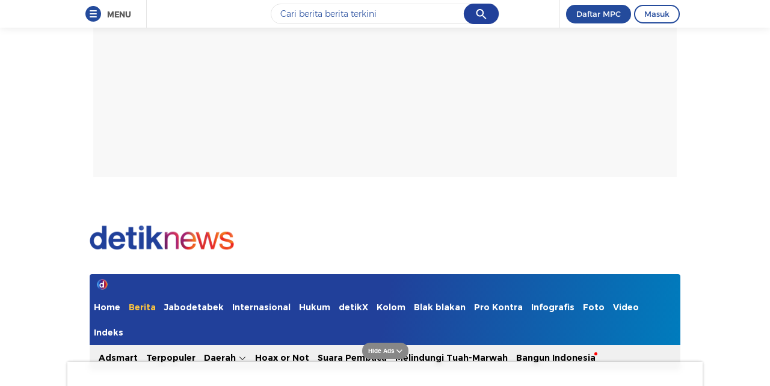

--- FILE ---
content_type: text/html
request_url: https://news.detik.com/berita/d-5159186/4-fakta-baru-terungkap-di-rekonstruksi-pesta-gay
body_size: 39285
content:
<!DOCTYPE html>
<html lang="id-ID">
    <head>
        <script type="text/javascript" src="https://iat.detiknetwork.com/ip-information.js"></script>
        <link rel="preconnect" href="https://awscdn.detik.net.id"><link rel="preconnect" href="https://awscdn.detik.net.id" crossorigin><link rel="preconnect" href="https://cdn.detik.net.id"><link rel="preconnect" href="https://cdn.detik.net.id" crossorigin>        <link rel="dns-prefetch" href="https://cdn.detik.net.id"/><link rel="dns-prefetch" href="https://akcdn.detik.net.id"/><link rel="dns-prefetch" href="https://cdnv.detik.net.id"/><link rel="dns-prefetch" href="https://connect.detik.com"/><link rel="dns-prefetch" href="https://newrevive.detik.com"/><link rel="dns-prefetch" href="https://cdnstatic.detik.com"/><link rel="dns-prefetch" href="https://analytic.detik.com"/><link rel="dns-prefetch" href="https://www.googletagmanager.com"/><link rel="dns-prefetch" href="https://securepubads.g.doubleclick.net"/><link rel="dns-prefetch" href="https://pubads.g.doubleclick.net"/><link rel="dns-prefetch" href="https://www.gstatic.com"/><link rel="dns-prefetch" href="https://www.google-analytics.com"/><link rel="dns-prefetch" href="https://partner.googleadservices.com"/><link rel="dns-prefetch" href="https://bs.serving-sys.com"/><link rel="dns-prefetch" href="https://ad.doubleclick.net"/><link rel="dns-prefetch" href="https://pixel.adsafeprotected.com"/><link rel="dns-prefetch" href="https://cdn.doubleverify.com"/>        <!-- s: preload JS -->
        <link rel="preload" href="https://awscdn.detik.net.id/assets/js/jquery-min-3.2.1.js?v=202601220712" as="script">
        <link rel="preload" href="https://awscdn.detik.net.id/assets/js/liquidimage.js?v=202601220712" as="script">
        <link rel="preload" href="https://awscdn.detik.net.id/assets/js/dropdownmenu.js?v=202601220712" as="script">
       
                            <link rel="preload" href="https://awscdn.detik.net.id/assets/js/zoomimg.js?v=202601220712" as="script">
                    <link rel="preload" href="https://awscdn.detik.net.id/assets/js/linkcopiedpop.js?v=202601220712" as="script">
                    <link rel="preload" href="https://awscdn.detik.net.id/assets/js/iframeresizer.js?v=202601220712" as="script">
                        <!-- e: preload JS -->

        <link rel="alternate" type="application/rss+xml" href="https://news.detik.com/googlenews/rss" />

        <title>4 Fakta Baru Terungkap di Rekonstruksi Pesta Gay</title><meta name="description" content="Dalam rekonstruksi terukak bahwa penyelenggara akan mengadakan evet pesta gay selanjutnya, jika saja tidak keburu ditangkap polisi." itemprop="description" /><meta name="originalTitle" content="4 Fakta Baru Terungkap di Rekonstruksi Pesta Gay" /><meta charset="utf-8"><meta property="og:type" content="article" /><meta property="og:site_name" content="detiknews" /><meta property="og:title" content="4 Fakta Baru Terungkap di Rekonstruksi Pesta Gay" /><meta property="og:image" content="https://awsimages.detik.net.id/api/wm/2020/09/03/26-adegan-diperagakan-dalam-rekonstruksi-pesta-gay-penasaran-4_169.jpeg?wid=54&w=1200&v=1&t=jpeg" /><meta property="og:description" content="Dalam rekonstruksi terukak bahwa penyelenggara akan mengadakan evet pesta gay selanjutnya, jika saja tidak keburu ditangkap polisi." /><meta property="og:url" content="https://news.detik.com/berita/d-5159186/4-fakta-baru-terungkap-di-rekonstruksi-pesta-gay" /><meta property="fb:app_id" content="187960271237149" /><meta property="fb:admins" content="100000607566694" /><meta property="og:image:type" content="image/jpeg" /><meta property="og:image:width" content="1200" /><meta property="og:image:height" content="675" /><meta name="viewport" content="initial-scale = 1.0, user-scalable = no, width=device-width, height=device-height, maximum-scale=1.0"><meta name="copyright" content="detiknews" itemprop="dateline" /><meta name="p:domain_verify" content="2057b86bf61e5a346e22a380c6fecf89" /><meta name="robots" content="index, follow" /><meta name="googlebot-news" content="index, follow" /><meta name="googlebot" content="index, follow" /><meta name="kanalid" content="2-605-10"  /><meta name="articleid" content="5159186"  /><meta name="articletype" content="longstory"  /><meta name="articledewasa" content="dewasatidak"  /><meta name="articlehoax" content="default"  /><meta name="createdate" content="2020/09/04 05:34:54"  /><meta name="publishdate" content="2020/09/04 07:02:58"  /><meta name="contenttype" content="longstorynews"  /><meta name="platform" content="desktop"  /><meta name="hl_nhl_wp" content="nonheadline-0"  /><meta name="hl_nhl_kanal" content="nonheadline-0-2-605"  /><meta name="videopresent" content="Yes"  /><meta name="video_id" content="200903093"  /><meta name="refferal_url" content="https://news.detik.com/berita/d-5159186/4-fakta-baru-terungkap-di-rekonstruksi-pesta-gay" /><meta name="idfokus" content=""  /><meta name="author" content="Tim detikcom"  /><meta name="genreauto" content=""  /><meta content="Dalam rekonstruksi terukak bahwa penyelenggara akan mengadakan evet pesta gay selanjutnya, jika saja tidak keburu ditangkap polisi." itemprop="headline" /><meta name="keywords" content="Metro Jaya,Jakarta Selatan,Kuningan,Hari Kemerdekaan Republik Indonesia,Yusri Yunus,ditangkap,Instagram,WhatsApp,Sabtu,Jumat" itemprop="keywords" /><meta name="thumbnailUrl" content="https://awsimages.detik.net.id/community/media/visual/2020/09/03/26-adegan-diperagakan-dalam-rekonstruksi-pesta-gay-penasaran-4_169.jpeg?w=650" itemprop="thumbnailUrl" /><meta property="article:author" content="https://www.facebook.com/detikcom" itemprop="author" /><meta property="article:publisher" content="https://www.facebook.com/detikcom" /><meta name="pubdate" content="2020-09-04T07-02-58Z" itemprop="datePublished" /><meta content="2020-09-04T05-34-54Z" itemprop="dateCreated" /><meta content="https://news.detik.com/berita/d-5159186/4-fakta-baru-terungkap-di-rekonstruksi-pesta-gay" itemprop="url" /><meta name="twitter:card" content="summary_large_image" /><meta name="twitter:site" content="@detikcom" /><meta name="twitter:site:id" content="@detikcom" /><meta name="twitter:creator" content="@detikcom" /><meta name="twitter:description" content="Dalam rekonstruksi terukak bahwa penyelenggara akan mengadakan evet pesta gay selanjutnya, jika saja tidak keburu ditangkap polisi." /><meta name="twitter:image" content="https://awsimages.detik.net.id/api/wm/2020/09/03/26-adegan-diperagakan-dalam-rekonstruksi-pesta-gay-penasaran-4_169.jpeg?wid=60&w=1200&v=1&t=jpeg" /><link rel="canonical" href="https://news.detik.com/berita/d-5159186/4-fakta-baru-terungkap-di-rekonstruksi-pesta-gay" /><meta name="pagesize" content="4"  /><meta name="pagenumber" content="1"  /><meta name="dtk:acctype" content="acc-detiknews"  /><meta name="dtk:kanalid" content="10"  /><meta name="dtk:articleid" content="5159186"  /><meta name="dtk:articletype" content="longstory"  /><meta name="dtk:articledewasa" content="dewasatidak"  /><meta name="dtk:articlehoax" content="default"  /><meta name="dtk:createddate" content="2020/09/04 05:34:54"  /><meta name="dtk:publishdate" content="2020/09/04 07:02:58"  /><meta name="dtk:createddateunix" content="1599172494000"  /><meta name="dtk:publishdateunix" content="1599177778000"  /><meta name="dtk:contenttype" content="longstorynews"  /><meta name="dtk:platform" content="desktop"  /><meta name="dtk:videopresent" content="Yes"  /><meta name="dtk:video_id" content="200903093"  /><meta name="dtk:idfokus" content=""  /><meta name="dtk:author" content="Tim detikcom"  /><meta name="dtk:genreauto" content=""  /><meta name="dtk:keywords" content="Metro Jaya,Jakarta Selatan,Kuningan,Hari Kemerdekaan Republik Indonesia,Yusri Yunus,ditangkap,Instagram,WhatsApp,Sabtu,Jumat" itemprop="keywords" /><meta name="dtk:thumbnailUrl" content="https://awsimages.detik.net.id/community/media/visual/2020/09/03/26-adegan-diperagakan-dalam-rekonstruksi-pesta-gay-penasaran-4_169.jpeg?w=650" itemprop="thumbnailUrl" /><meta name="dtk:pagesize" content="4"  /><meta name="dtk:pagenumber" content="1"  /><meta name="dtk:status" content="1"/>
<script async id="ebx" src="https://applets.ebxcdn.com/ebx.js"></script>
<script type="application/ld+json">
{"@context":"https://schema.org","@type":"BreadcrumbList","itemListElement":[
    {
        "@type": "ListItem",
        "position": 1,
        "name": "detikNews",
        "item": "https://news.detik.com/"
    },
    {
        "@type": "ListItem",
        "position": 2,
        "name": "berita",
        "item": "https://news.detik.com/berita"
    }
]}
</script>

    	<script type="application/ld+json">
    	{
    		"@context": "https://schema.org",
    		"@type": "WebPage",
    		"headline": "4 Fakta Baru Terungkap di Rekonstruksi Pesta Gay",
    		"url": "https://news.detik.com/berita/d-5159186/4-fakta-baru-terungkap-di-rekonstruksi-pesta-gay",
    		"datePublished": "2020-09-04T07:02:58+07:00",
    		"image": "https://awsimages.detik.net.id/community/media/visual/2020/09/03/26-adegan-diperagakan-dalam-rekonstruksi-pesta-gay-penasaran-4_169.jpeg?w=1200",
			"thumbnailUrl": "https://awsimages.detik.net.id/community/media/visual/2020/09/03/26-adegan-diperagakan-dalam-rekonstruksi-pesta-gay-penasaran-4_169.jpeg?w=650"
    	}
    	</script>
        <script type="application/ld+json">
		{
			"@context": "https://schema.org",
			"@type": "NewsArticle",
			"mainEntityOfPage": {
				"@type": "WebPage",
				"@id": "https://news.detik.com/berita/d-5159186/4-fakta-baru-terungkap-di-rekonstruksi-pesta-gay"
			},
			"headline": "4 Fakta Baru Terungkap di Rekonstruksi Pesta Gay",
			"image": {
				"@type": "ImageObject",
			    "url": "https://awsimages.detik.net.id/community/media/visual/2020/09/03/26-adegan-diperagakan-dalam-rekonstruksi-pesta-gay-penasaran-4_169.jpeg?w=1200"
            },
			"datePublished": "2020-09-04T07:02:58+07:00",
			"dateModified": "2020-09-04T07:02:58+07:00",
			"author": {
				"@type": "Person",
				"name": "Tim detikcom"
			},
			"publisher": {
				"@type": "Organization",
				"name": "detikcom",
				"logo": {
					"@type": "ImageObject",
					"url": "https://awscdn.detik.net.id/detik2/images/logo.jpg"
				}
			},
			"description": "Dalam rekonstruksi terukak bahwa penyelenggara akan mengadakan evet pesta gay selanjutnya, jika saja tidak keburu ditangkap polisi."
		}
    	</script>
    	<script>var wid_method = "GET";</script>
        <script type="text/javascript" src="https://awscdn.detik.net.id/assets/js/jquery-min-3.2.1.js?v=202601220712"></script>
        
<!-- Meta Preview Image Large Desktop -->
<meta name="robots" content="max-snippet:-1, max-image-preview:large">
<script type="text/javascript">
    var dtkGTMDL={data:{},getMeta:function(a,t){return null!==(e=document.head.querySelector("["+a+'="'+t+'"]'))?e.content:null},addDataLayer:function(a,t,r=null){null===r&&(r=t),null!==(val=dtkGTMDL.getMeta(a,t))&&""!=val&&(dtkGTMDL.data[r]=val)},addCustomDimension:function(a){for(i=0;i<a.length;i++)switch(a[i]){case"kanalid":dtkGTMDL.addDataLayer("name","kanalid");break;case"articleid":dtkGTMDL.addDataLayer("name","articleid");break;case"articletype":dtkGTMDL.addDataLayer("name","articletype");break;case"articledewasa":dtkGTMDL.addDataLayer("name","articledewasa");break;case"articlehoax":dtkGTMDL.addDataLayer("name","articlehoax");break;case"createdate":dtkGTMDL.addDataLayer("name","createdate");break;case"publishdate":dtkGTMDL.addDataLayer("name","publishdate");break;case"keyword":dtkGTMDL.addDataLayer("name","keywords","keyword");break;case"idfokus":dtkGTMDL.addDataLayer("name","idfokus");break;case"namafokus":dtkGTMDL.addDataLayer("name","namafokus");break;case"idprogram":dtkGTMDL.addDataLayer("name","idprogram");break;case"namaprogram":dtkGTMDL.addDataLayer("name","namaprogram");break;case"pagesize":dtkGTMDL.addDataLayer("name","pagesize");break;case"pagenumber":dtkGTMDL.addDataLayer("name","pagenumber");break;case"videopresent":dtkGTMDL.addDataLayer("name","videopresent");break;case"video_id":dtkGTMDL.addDataLayer("name","video_id");break;case"refferal_url":dtkGTMDL.addDataLayer("name","refferal_url");break;case"contenttype":dtkGTMDL.addDataLayer("name","contenttype");break;case"platform":dtkGTMDL.addDataLayer("name","platform");break;case"author":dtkGTMDL.addDataLayer("name","author");break;case"title":dtkGTMDL.addDataLayer("property","og:title","title");break;case"subcategori":dtkGTMDL.addDataLayer("name","subcategori");break;case"keywordkanal":dtkGTMDL.addDataLayer("name","keywordkanal");break;case"duration":dtkGTMDL.addDataLayer("name","duration");break;case"hl_nhl_wp":dtkGTMDL.addDataLayer("name","hl_nhl_wp");break;case"hl_nhl_kanal":dtkGTMDL.addDataLayer("name","hl_nhl_kanal");break;case"originalTitle":dtkGTMDL.addDataLayer("name","originalTitle");break;case"video_story_url":dtkGTMDL.addDataLayer("name","video_story_url")}},generate:function(){return contenttype=dtkGTMDL.getMeta("name","contenttype"),dtkGTMDL.addCustomDimension(["kanalid","articleid","articletype","articledewasa","articlehoax","createdate","publishdate","keyword","idfokus","namafokus","idprogram","namaprogram","pagesize","pagenumber","videopresent","video_id","contenttype","platform","author","subcategori","keywordkanal","duration","hl_nhl_wp","hl_nhl_kanal","originalTitle","video_story_url"]),dtkGTMDL.data.event="articlePush",dtkGTMDL.data}};dataLayer=[dtkGTMDL.generate()];var _pt=function(a,t,r,d,n){console.log("__pt:gtmdl"),void 0===t&&a.hasAttribute("dtr-evt")&&(t=a.getAttribute("dtr-evt"),d=a.getAttribute("dtr-act")+" "+a.getAttribute("dtr-idx"),r=a.getAttribute("dtr-ttl"));var o={event:"panel tracking",action:"klik "+d,panelname:t.toLowerCase(),pt_from_type:$("meta[name=contenttype]").attr("content"),pt_from_kanal:$("meta[name=kanalid]").attr("content"),pt_to_url:a.href,pt_platform:$("meta[name=platform]").attr("content"),pt_to_page:r};if(void 0!==n)var o=$.extend(o,n);console.log("datalayer push",o),dataLayer.push(o)};$(function(){pushEvent=function(a,t,r){var d;d="undefined"!=typeof basekanal&&null!==basekanal?basekanal:baseurl,dataLayer.push({event:""+a,bc_nav_url:""+t,bc_domain:""+d,bc_title:""+r,baca_juga_aid:""+getArticleId(a,t)})},getArticleId=function(a,t){return(arID=(arrUrl=t.split("/")).length>9?arrUrl[2].indexOf("m.detik")>-1||arrUrl[2].indexOf("mdev.detik")>-1?t.indexOf("/~")>-1?arrUrl[10]:arrUrl[9]:arrUrl[3].indexOf("sepakbola")>-1?arrUrl[9]:arrUrl[8]:arrUrl[2].indexOf("garuda.detik")>-1?t.indexOf("/~")>-1?arrUrl[6]:arrUrl[5]:t.indexOf("/~")>-1?"sepakbola"==arrUrl[4]?arrUrl[6]:arrUrl[5]:"sepakbola"==arrUrl[3]?arrUrl[5]:arrUrl[4]).indexOf("d-")>-1&&(arID=arID.split("-")[1]),arID},$("#relatedgtm a").click(function(){pushEvent("beritaterkait",$(this).attr("href"),$(this).text().trim())}),$("#readtoogtm").hasClass("list__other__item")?(selector=$("#readtoogtm h5 a"),set=!0):(selector=$("#readtoogtm a"),set=!1),selector.click(function(){var a;$("h2",this).length&&(a=$("h2",this).text().trim()),$("h3",this).length&&(a=$("h3",this).text().trim()),$("h4",this).length&&(a=$("h4 strong",this).length?$("h4 strong",this).text().trim():$("h4",this).text().trim()),!0==set&&(a=$(this).text().trim()),$("h6",this).length&&(a=$("h6",this).text().trim()),pushEvent("bacajuga",$(this).attr("href"),a)})});
</script>
<script type="text/javascript" src="https://awscdn.detik.net.id/libs/livecounter/detikLiveUserCounterResponse.js?v=2026012207" defer></script>
<script type="text/javascript">window.addEventListener("message",(function(e){var t=document.getElementsByClassName("bb-iframe"),a=e.data.height;t&&t[0]&&(t[0].style.height=a+"px")}),!1);</script>
        <!--s:dtkprv-->
<!-- S: (script) Google Tag Manager -->
<script>(function(w,d,s,l,i){w[l]=w[l]||[];w[l].push({'gtm.start':
new Date().getTime(),event:'gtm.js'});var f=d.getElementsByTagName(s)[0],
j=d.createElement(s),dl=l!='dataLayer'?'&l='+l:'';j.async=true;j.src=
'https://www.googletagmanager.com/gtm.js?id='+i+dl;f.parentNode.insertBefore(j,f);
})(window,document,'script','dataLayer','GTM-NG6BTJ');</script>
<!-- E: (script) Google Tag Manager -->
<!--e:dtkprv-->
        <meta name="apple-mobile-web-app-capable" content="yes" />
        <link type="image/x-icon" rel="shortcut icon" href="https://awscdn.detik.net.id/news2/images/favicon.ico?v=202601220712">

        <!--s:dtkprv-->
<!--e:dtkprv-->
        
                    <link href="https://awscdn.detik.net.id/news2/css/detail.css?v=202601220712" rel="stylesheet">
        
        
        <link href="https://awscdn.detik.net.id/assets/css/placeholder.css?v=202601220712" rel="stylesheet">

        <!-- S:taghead --><!-- detikAd -->
<link rel="stylesheet" type="text/css" href="https://awscdn.detik.net.id/commerce/desktop/css/detik.ads-new.css">
<!--<script src="https://awscdn.detik.net.id/commerce/commerce/dtk_commerce.js"></script>-->

<!-- Dynamic Provisioning -->
<script async src="//micro.rubiconproject.com/prebid/dynamic/11530.js"></script>

<!-- UTC -->
<script type="text/javascript" src="https://awscdnstatic.detik.net.id/revive/targeting.js"></script>

<!--- SCRIPT PARTNER 
<link href="https://awscdnstatic.detik.net.id/live/_rmbassets/2023/partnership/tag_all_partner_detikcom.html" rel="import" />
 END SCRIPT PARTNER -->

<!-- START TAG DFP -->  
<script async src="https://securepubads.g.doubleclick.net/tag/js/gpt.js"></script>
<script>
//var gptadslots = [];
window.googletag = window.googletag || {cmd: []};


dfp_keywords = getKeywords();
let anchorSlot;

// initialize pbjs
var pbjs = pbjs || {};
pbjs.que = pbjs.que || [];
    
gpt_slot_objects = [];

googletag.cmd.push(function() {

// //Adslot 1 declaration
     var REFRESH_KEY = 'refresh';
     var REFRESH_VALUE = 'true';
//     // This slot is allowed to refresh, as it contains the targeting keys which have been declared for refresh.
      
    gpt_billboardtop = googletag.defineSlot('/4905536/detik_desktop/news/billboard', [970, 250], 'div-gpt-ad-1534319180227-0').
    setTargeting(REFRESH_KEY, REFRESH_VALUE).
    addService(googletag.pubads());
    
    gpt_lb = googletag.defineSlot('/4905536/detik_desktop/news/leaderboard', [728, 90], 'div-gpt-ad-1534319427857-0').
    setTargeting(REFRESH_KEY, REFRESH_VALUE).
    addService(googletag.pubads());
    
    gpt_mr1 = googletag.defineSlot('/4905536/detik_desktop/news/medium_rectangle1', [[300, 600], [300, 500], [300, 250]], 'div-gpt-ad-1554359682950-0').
    setTargeting(REFRESH_KEY, REFRESH_VALUE).
    addService(googletag.pubads());
    
    gpt_mr2 = googletag.defineSlot('/4905536/detik_desktop/news/medium_rectangle2', [300, 250], 'div-gpt-ad-1554832304881-0').
    setTargeting(REFRESH_KEY, REFRESH_VALUE).
    addService(googletag.pubads());


//         // gpt_newstag = googletag.defineSlot('/4905536/detik_desktop/news/newstag', [1, 1], 'div-gpt-ad-1634675610579-0').
//         // setTargeting(REFRESH_KEY, REFRESH_VALUE).
//         // setTargeting('test', 'lazyload').
//         // addService(googletag.pubads());

gpt_skyscrapper = googletag.defineSlot('/4905536/detik_desktop/news/skyscrapper', [[160, 600], [120, 600]], 'div-gpt-ad-1620027193979-0').
    setTargeting(REFRESH_KEY, REFRESH_VALUE).
    addService(googletag.pubads());
            
              // gpt_parallax = googletag.defineSlot('/4905536/detik_desktop/news/parallax_detail', [[480,600], [400, 250], [300, 600], [300, 250]], 'div-gpt-ad-1572507980488-0').
              //    setTargeting(REFRESH_KEY, REFRESH_VALUE).
              //    setTargeting('test', 'lazyload').
              //     addService(googletag.pubads());
              // 
              // gpt_bnr = googletag.defineSlot('/4905536/detik_desktop/wp/medium_rectangle7', ['fluid'], 'div-gpt-ad-1757661510513-0').
              //    setTargeting(REFRESH_KEY, REFRESH_VALUE).
              //     addService(googletag.pubads());
              
              // gpt_billboardtop = googletag.defineSlot('/4905536/detik_desktop/news/billboard', [970, 250], 'div-gpt-ad-1534319180227-0').
              // setTargeting(REFRESH_KEY, REFRESH_VALUE).
              // addService(googletag.pubads());

       
            gpt_bottomframe = googletag.defineSlot('/4905536/detik_desktop/news/bottomframe', [[970, 90], [728, 90], [1,1], [970, 50]], 'div-gpt-ad-1612360540753-0').
            setTargeting(REFRESH_KEY, REFRESH_VALUE).
            addService(googletag.pubads());
            
            // gpt_balloon = googletag.defineSlot('/4905536/detik_desktop/news/balloon_ads', [[300, 600], [400, 250], [300, 500]], 'div-gpt-ad-1611048802494-0').
            // setTargeting(REFRESH_KEY, REFRESH_VALUE).
            // addService(googletag.pubads());
// 
//     // Number of seconds to wait after the slot becomes viewable.
     var SECONDS_TO_WAIT_AFTER_VIEWABILITY = 20;
     googletag.pubads().addEventListener('impressionViewable', function(event) {
     var slot = event.slot;
      if (slot.getTargeting(REFRESH_KEY).indexOf(REFRESH_VALUE) > -1) {
         setTimeout(function() {

           googletag.pubads().refresh([slot]);
         }, SECONDS_TO_WAIT_AFTER_VIEWABILITY * 1000);
       }
    });


// Define a web interstitial ad slot.

// interstitialSlot = googletag.defineOutOfPageSlot('/4905536/detik_desktop/news/pop_ups', googletag.enums.OutOfPageFormat.INTERSTITIAL);
// 
// if(interstitialSlot){
// interstitialSlot.addService(googletag.pubads());
// console.log("Interstitial is loading...");
// googletag.pubads().addEventListener('slotOnload', function(event) {
// if (interstitialSlot === event.slot) {
// console.log("Interstitial is loaded.");
// }
// });
// }


// gpt_billboardtop = googletag.defineSlot('/4905536/detik_desktop/news/billboard', [970, 250], 'div-gpt-ad-1534319180227-0').addService(googletag.pubads());

//gpt_mr1 = googletag.defineSlot('/4905536/detik_desktop/news/medium_rectangle1', [[300, 600], [300, 500], [300, 250]], 'div-gpt-ad-1554359682950-0').addService(googletag.pubads());

//gpt_mr2 = googletag.defineSlot('/4905536/detik_desktop/news/medium_rectangle2', [300, 250], 'div-gpt-ad-1554832304881-0').addService(googletag.pubads());

// gpt_mr2 = googletag.defineSlot('/182251254/Ureka_Supply_detik.com_Outstream_1x1_311024', [1,1], 'div-gpt-ad-1730344309218-0').addService(googletag.pubads());

// gpt_navbar2 = googletag.defineSlot('/4905536/detik_desktop/news/navbar2', [1, 1], 'div-gpt-ad-1723545492998-0').addService(googletag.pubads());

// gpt_lb = googletag.defineSlot('/4905536/detik_desktop/news/leaderboard', [728, 90], 'div-gpt-ad-1534319427857-0').addService(googletag.pubads());

gpt_inbetween = googletag.defineOutOfPageSlot('/4905536/detik_desktop/news/inbetween', 'div-gpt-ad-1705661518368-0').addService(googletag.pubads());

// gpt_skyscrapper = googletag.defineSlot('/4905536/detik_desktop/news/skyscrapper', [[160, 600], [120, 600]], 'div-gpt-ad-1620027193979-0').addService(googletag.pubads());

gpt_parallax = googletag.defineSlot('/4905536/detik_desktop/news/parallax_detail', [[1, 1], [480,600], [400, 250], [300, 600], [300, 250]], 'div-gpt-ad-1572507980488-0').addService(googletag.pubads());
// 
//gpt_bottomframe = googletag.defineSlot('/4905536/detik_desktop/news/bottomframe', [[970, 90], [728, 90], [1,1], [970, 50]], 'div-gpt-ad-1612360540753-0').addService(googletag.pubads());

//gpt_parallax = "";
//googletag.defineSlot('/182251254/Ureka_Supply_detik.com_Outstream_1x1_311024', [1,1], 'div-gpt-ad-1730344309218-0').addService(googletag.pubads());

// gpt_staticdetail = googletag.defineSlot('/182251254/Ureka_Supply_detik.com_Outstream_1x1_311024', [1,1], 'div-gpt-ad-1730344309218-0').addService(googletag.pubads());


gpt_staticdetail = googletag.defineSlot('/4905536/detik_desktop/news/static_detail', [[400, 250], [1, 1], [300, 250]], 'div-gpt-ad-1708418866690-0').addService(googletag.pubads());

//gpt_parallax1fixesize = googletag.defineSlot('/4905536/detik_desktop/news/parallax', [[480, 600], [400, 250],  [300, 600], [300, 250]], 'div-gpt-ad-1572937270585-0').addService(googletag.pubads());

gpt_mr3 = googletag.defineSlot('/4905536/detik_desktop/news/medium_rectangle3', [300, 250], 'div-gpt-ad-1556897254243-0').addService(googletag.pubads());

//gpt_bottomframe = googletag.defineSlot('/4905536/detik_desktop/news/bottomframe', [[970, 90], [728, 90], [1,1], [970, 50]], 'div-gpt-ad-1612360540753-0').addService(googletag.pubads());

gpt_newsfeed1 = googletag.defineOutOfPageSlot('/4905536/detik_desktop/news/newsfeed1', 'div-gpt-ad-1626108593491-0').addService(googletag.pubads());

gpt_newsfeed2 = googletag.defineOutOfPageSlot('/4905536/detik_desktop/news/newsfeed2', 'div-gpt-ad-1614102568024-0').addService(googletag.pubads());


//gpt_mr2 = googletag.defineSlot('/4905536/detik_desktop/news/medium_rectangle2', [[300, 250], [250, 250]], 'div-gpt-ad-1554832304881-0').addService(googletag.pubads());

gpt_mediumrectangle2 = "";

//googletag.defineSlot('/4905536/detik_desktop/news/medium_rectangle1', [1, 1], 'div-gpt-ad-1585156716097-0').addService(googletag.pubads());

//googletag.defineSlot('/4905536/detik_desktop/news/center2', [300, 250], 'div-gpt-ad-1622211505641-0').addService(googletag.pubads());

//googletag.defineSlot('/4905536/detik_desktop/news/newsfeed1', ['fluid'], 'div-gpt-ad-1534320261492-0').setTargeting('pos', ['newsfeed1']).addService(googletag.pubads());

//googletag.defineSlot('/4905536/detik_desktop/news/newsfeed2', ['fluid'], 'div-gpt-ad-1534320373710-0').setTargeting('pos', ['newsfeed2']).addService(googletag.pubads());

//googletag.defineSlot('/4905536/detik_desktop/news/medium_rectangle4', [300, 250], 'div-gpt-ad-1574406303067-0').addService(googletag.pubads());

gpt_newsfeed3 = googletag.defineOutOfPageSlot('/4905536/detik_desktop/news/newsfeed3', 'div-gpt-ad-1729509378071-0').addService(googletag.pubads());

//googletag.defineSlot('/4905536/detik_desktop/news/newsfeed3', ['fluid'], 'div-gpt-ad-1526287239222-0').setTargeting('pos', ['newsfeed3']).addService(googletag.pubads());

gpt_balloon = "";
//googletag.defineSlot('/4905536/detik_desktop/news/balloon_ads', [[300, 600], [400, 250], [300, 500]], 'div-gpt-ad-1611048802494-0').addService(googletag.pubads());

gpt_balloonkiri = "";
//googletag.defineSlot('/4905536/detik_desktop/news/bottomframe', [[300, 500], [400, 250]], 'div-gpt-ad-1660585343095-0').addService(googletag.pubads());

//gpt_hiddenquiz = googletag.defineSlot('/4905536/detik_desktop/news/hiddenquiz', [1, 1], 'div-gpt-ad-1625411013284-0').addService(googletag.pubads());

//gpt_center1 = googletag.defineSlot('/4905536/detik_desktop/news/center1', [300, 250], 'div-gpt-ad-1565184030757-0').setTargeting('pos', ['center1']).addService(googletag.pubads());

gpt_topframe = "";

//gpt_billboard2 = googletag.defineSlot('/4905536/detik_desktop/news/topframe', [[970, 50], [1104, 50], [970, 250]], 'div-gpt-ad-1658849150677-0').addService(googletag.pubads());

//googletag.defineSlot('/4905536/detik_desktop/news/promobox', [400, 250], 'div-gpt-ad-1556468795502-0').addService(googletag.pubads());

//gpt_skinner1 = googletag.defineSlot('/4905536/detik_desktop/news/skinner_left', [[160, 600], [300, 700]], 'div-gpt-ad-1576060506551-0').addService(googletag.pubads());
// 
//gpt_skinner2 =googletag.defineSlot('/4905536/detik_desktop/news/skinner_right', [[160, 600], [300, 700]], 'div-gpt-ad-1576060562494-0').addService(googletag.pubads());

//googletag.defineOutOfPageSlot('/4905536/detik_desktop/news/newstag', 'div-gpt-ad-1633510820363-0').addService(googletag.pubads());

//googletag.defineSlot('/4905536/detik_desktop/news/partner_box', [1, 1], 'div-gpt-ad-1654316641736-0').addService(googletag.pubads());

//googletag.defineSlot('/4905536/detik_desktop/news/inbetween', [1, 1], 'div-gpt-ad-1647666734102-0').addService(googletag.pubads());

//googletag.defineSlot('/4905536/detik_desktop/news/parallax2', [[1, 1], [300, 250], [480, 600]], 'div-gpt-ad-1572937414499-0').addService(googletag.pubads());


gpt_slot_objects.push( gpt_newsfeed1, gpt_lb, gpt_parallax, gpt_mr1, gpt_mr2, gpt_mr3, gpt_billboardtop, gpt_bottomframe);


//conditional empty skyscrapper 
if (document.getElementById('div-gpt-ad-1620027193979-0') != null) {
gpt_slot_objects.push(gpt_skyscrapper);
}

//conditional empty static detail 
// if (document.getElementById('div-gpt-ad-1728960538587-0') != null) {
// gpt_slot_objects.push(window.uk_delivery_1728960538587);
// }

//conditional empty static detail 
if (document.getElementById('div-gpt-ad-1708418866690-0') != null) {
gpt_slot_objects.push(gpt_staticdetail);
}

//conditional empty inbetween 
if (document.getElementById('div-gpt-ad-1705661518368-0') != null) {
gpt_slot_objects.push(gpt_inbetween);
}

//conditional empty newsfeed 1
if (document.getElementById('div-gpt-ad-1626108593491-0') != null) {
gpt_slot_objects.push(gpt_newsfeed1);
}

//conditional empty newsfeed 2
if (document.getElementById('div-gpt-ad-1614102568024-0') != null) {
gpt_slot_objects.push(gpt_newsfeed2);
}

//conditional empty newsfeed 3
if (document.getElementById('div-gpt-ad-1729509378071-0') != null) {
gpt_slot_objects.push(gpt_newsfeed3);
}

//conditional empty parallax detail 
// if (document.getElementById('div-gpt-ad-1730344309218-0') != null) {
// gpt_slot_objects.push(window.uk_delivery_1728960538587);
// }


//conditional empty parallax detail 
//if (document.getElementById('div-gpt-ad-1572507980488-0') != null) {
//gpt_slot_objects.push(gpt_parallaxdetailfixesize);
//}

//conditional empty parallax 1
//if (document.getElementById('div-gpt-ad-1572937270585-0') != null) {
//gpt_slot_objects.push(gpt_parallax1fixesize);
//}

//conditional empty hidden quiz
//if (document.getElementById('div-gpt-ad-1625411013284-0') != null) {
//gpt_slot_objects.push(gpt_hiddenquiz);
//}

//conditional empty newstag
// if (document.getElementById('div-gpt-ad-1634675610579-0') != null) {
// gpt_slot_objects.push(gpt_newstag);
// }

/* S- Custom DFP For Callback Function */

googletag.pubads().addEventListener('slotRenderEnded', function(event) {
 try {

if (event.slot == gpt_newsfeed1 && !event.isEmpty) {
    var $head = $("#div-gpt-ad-1626108593491-0 iframe").contents().find("head");
    var url = "https://awscdnstatic.detik.net.id/live/_rmbassets/newsfeed/detikRedesign.css";
    $head.append($("<link/>", {rel: "stylesheet",href: url,type: "text/css"}));
    var Adv1 = $("#div-gpt-ad-1626108593491-0 iframe").contents().find(".AdvDetikcomRedesign-m");
    if (Adv1.length) {
        $("#div-gpt-ad-1626108593491-0 iframe").height("1px");
    }
}
if (event.slot == gpt_newsfeed2 && !event.isEmpty) {
    var $head2 = $("#div-gpt-ad-1614102568024-0 iframe").contents().find("head");
    var url2 = "https://awscdnstatic.detik.net.id/live/_rmbassets/newsfeed/detikRedesign2.css";
    $head2.append($("<link/>", {rel: "stylesheet",href: url2,type: "text/css"}));
    var Adv2 = $("#div-gpt-ad-1614102568024-0 iframe").contents().find(".AdvDetikcomRedesign-m");
    if (Adv2.length) {
        $("#div-gpt-ad-1614102568024-0 iframe").height("1px");
    }
}

if (event.slot == gpt_newsfeed3 && !event.isEmpty) {
    var $head3 = $("#div-gpt-ad-1729509378071-0 iframe").contents().find("head");
    var url3 = "https://awscdnstatic.detik.net.id/live/_rmbassets/newsfeed/detikRedesign2.css";
    $head3.append($("<link/>", {rel: "stylesheet",href: url3,type: "text/css"}));
    var Adv3 = $("#div-gpt-ad-1729509378071-0 iframe").contents().find(".AdvDetikcomRedesign-m");
    if (Adv3.length) {
        $("#div-gpt-ad-1729509378071-0 iframe").height("1px");
    }
}
if(event.slot == gpt_billboardtop && !event.isEmpty){
    // $("#megabillboard-desktop").height('250px');
    $(document).ready(function () {
        var widthBB = event.size[0],
            heightBB = event.size[1];
        
        $("#billboard").css({ "width": widthBB, "height": heightBB});
        window.addEventListener('scroll', function () {
             // stickyBB();
        })
    });
}

if(event.slot == gpt_mr1 && !event.isEmpty){
var divsToRemoveMRCarousel = document.querySelectorAll(".carousel-container");
for (var i = 0; i < 4; i++) {
divsToRemoveMRCarousel[i].remove();
}
}


     
if (event.slot == gpt_balloon && !event.isEmpty) {
    var containsAdBalloon = !event.isEmpty,
        widthBalloon = event.size[0],
        heightBalloon = event.size[1];
    $('.balloon').show();
    $('.balloon_close').show();
    if (heightBalloon == 500 && widthBalloon == 300) {
        $('.balloon').css({
            'height': '500px',
            'width': '300px'
        });
        $('.balloon_close').css({
            'top': '-24px'
        });
    }
}
 
if (event.slot == gpt_balloonkiri && !event.isEmpty) {
    var containsAdBalloonKiri = !event.isEmpty,
        widthBalloonKiri = event.size[0],
        heightBalloonKiri = event.size[1];
    $('.balloon_adskiri').show();
    $('.balloon_closekiri').show();
    if (heightBalloonKiri == 500 && widthBalloonKiri == 300) {
        $('.balloon_adskiri').css({
            'height': '500px',
            'width': '300px'
        });

    }
}
      if (event.slot == gpt_topframe && !event.isEmpty ){
            $('.top_banner_bar').height('50px');
            $('.close_tb').show();
      }
   
if (event.slot == gpt_bottomframe && !event.isEmpty) {
    var containsAdBF = !event.isEmpty,
    widthBF = event.size[0],
    heightBF = event.size[1];
    if (heightBF == 1 && widthBF == 1) {
        $('.close_tbot').hide();
        $('.bottom_banner_bar').hide();
        $(".breakingnews-float").animate({ "bottom": 50 }, 300);
    }
    else if (heightBF == 90 && widthBF == 728) {
        $('.bottom_banner_bar').css("min-height", "90px");
        $('.bottom_banner_bar').show();
        $('#adv-callback').show();
        $('.close_tbot').show();
        $(".breakingnews-float").animate({ "bottom": 50 }, 300);
        }
    else if (heightBF == 50 && widthBF == 970) {
        $('.bottom_banner_bar').css("min-height", "50px");
        $('.bottom_banner_bar').show();
        $('.close_tbot').show();
        $(".breakingnews-float").animate({ "bottom": 50 }, 300);
        }
    else {
        $('.close_tbot').hide();
        $('.bottom_banner_bar').hide();
        $(".breakingnews-float").animate({ "bottom": 0 }, 300);
    }
}

} 
catch (e) {
     console.log(e);
}
});
   /*E- Custom DFP */

    googletag.pubads().enableSingleRequest();  
    googletag.pubads().disableInitialLoad();
    googletag.pubads().setTargeting('site', ['detikcom']);
    googletag.pubads().setTargeting('section', ['news']);
    googletag.pubads().setTargeting('medium', ['desktop']);
    googletag.pubads().setTargeting('keyvalue', dfp_keywords);
    googletag.pubads().setTargeting('Keyword_tag', dfp_keywords);
    googletag.pubads().setTargeting('militaryconflict', dfp_keywords);
    googletag.pubads().setTargeting('ilegal_drugs', dfp_keywords);
    googletag.pubads().setTargeting('adult', dfp_keywords);
    googletag.pubads().setTargeting('death_injury', dfp_keywords);
    googletag.pubads().setTargeting('hate_speech', dfp_keywords);
    googletag.pubads().setTargeting('spam_harmfulsite', dfp_keywords);
    googletag.pubads().setTargeting('tobacco', dfp_keywords);
    googletag.pubads().setTargeting('disaster', dfp_keywords);
    googletag.pubads().setTargeting('politic', dfp_keywords);
    googletag.pubads().setTargeting('obscenity', dfp_keywords);
    googletag.pubads().setTargeting('terorism', dfp_keywords);
    googletag.pubads().setTargeting('arms', dfp_keywords);
    googletag.pubads().setTargeting('crime', dfp_keywords);
    googletag.pubads().setTargeting('online_piracy', dfp_keywords);
    googletag.pubads().setTargeting('Brandsafety_IAS', dfp_keywords);
    googletag.pubads().setTargeting('Healthy_Food', dfp_keywords);googletag.pubads().setTargeting('Luxury_Shoppers', dfp_keywords);googletag.pubads().setTargeting('Islamic_Content', dfp_keywords);googletag.pubads().setTargeting('Music_Lovers', dfp_keywords);googletag.pubads().setTargeting('Kpop', dfp_keywords);googletag.pubads().setTargeting('Food_Recipe', dfp_keywords);googletag.pubads().setTargeting('Health_and_Fitness', dfp_keywords);googletag.pubads().setTargeting('Technophiles', dfp_keywords);googletag.pubads().setTargeting('Racket', dfp_keywords);googletag.pubads().setTargeting('Photography', dfp_keywords);googletag.pubads().setTargeting('Value_Shoppers', dfp_keywords);
    googletag.pubads().setTargeting('Pet_Lover', dfp_keywords);
    googletag.pubads().collapseEmptyDivs();
    googletag.enableServices();


// lazyLoad
/*
  googletag.pubads().enableLazyLoad({
  fetchMarginPercent: -1,
  renderMarginPercent: 20,
 mobileScaling: 2.0
  });
  
  googletag.pubads().addEventListener("slotRequested", (event) => {
          console.log("Fetching:",event.slot.getSlotElementId(), "fetched");
        });
  
        googletag.pubads().addEventListener("slotOnload", (event) => {
          console.log("Rendering:",event.slot.getSlotElementId(), "rendered");
        });
*/

// request pbjs bids when it loads
  pbjs.que.push(function() {
    pbjs.rp.requestBids({ 
callback: callAdserver, gptSlotObjects: gpt_slot_objects.filter(function(element, index) { 
return (element) ? true : false; }) });
});

// failsafe in case PBJS doesn't load
setTimeout(function() {
callAdserver(gpt_slot_objects);
}, 2000);
});

function callAdserver(gptSlots) {
    if (pbjs.adserverCalled) return;
    pbjs.adserverCalled = true;
    googletag.pubads().refresh(gptSlots);
  }
  
function removeElement(classname) {
   var elem = document.getElementsByClassName(classname)[0];
   return elem.parentNode.removeChild(elem);
 }
</script>
<!-- End Tag DFP -->




<!-- detiknews -->

<!-- Optima Tag -->
<!--<script async src="//servg1.net/o.js?uid=8ec08bf141be0cb431e04dc9" type="text/javascript"></script>-->
<!-- Optima Tag -->

<!-- Insurad tag -->
<script async src="https://cdn.insurads.com/bootstrap/S9H7OMZB.js"></script>
<!-- End Insurad tag -->
<script async src="https://pagead2.googlesyndication.com/pagead/js/adsbygoogle.js?client=ca-pub-6880533263535234"
     crossorigin="anonymous"></script>
<!-- E:taghead -->
        <script type="text/javascript">
    var baseurl    = "https://news.detik.com",
        asset_url  = "https://awscdn.detik.net.id/news2",
        site_id    = "3",
        channel_id = "605",
        responsive = false,
        itp_locals_active = false,
        itp_site_name = "detikNews"
</script>

<!--profile_ad:detik_news-->
<!--layout_type:desktop-->
<script type="text/javascript">
    window.addEventListener('message', function (event) {
        var iframe = document.getElementsByClassName("bb-iframe");
        var height = event.data.height;
        if (iframe && iframe[0]) {
            iframe[0].style.height = height + "px";
        }
    }, false);
</script>
        <script type="text/javascript">
    function getScript(e,t){var a=document.createElement("script");a.src=e;var n=document.getElementsByTagName("head")[0],d=!1;a.onload=a.onreadystatechange=function(){d||this.readyState&&"loaded"!=this.readyState&&"complete"!=this.readyState||(d=!0,t(),a.onload=a.onreadystatechange=null,n.removeChild(a))},n.appendChild(a)}
</script>
<script type="text/javascript">
    function itpGetFileNameFromUrl(i){return new URL(i).pathname.split("/").pop().split(".").slice(0,-1).join("")}function itpInitScrollAsset(i,n,t=function(){}){let e="inited"+itpGetFileNameFromUrl(i);window[e]=!1,window.addEventListener("scroll",(function(){window[e]||window.scrollY<=n||(window[e]=!0,getScript(i,t))}))}
</script>

            </head>

    <body>
        <div class="sticky-share has-class">
    <div class="sticky-share__wrap">
        <div class="sticky-share__ar-title">4 Fakta Baru Terungkap di Rekonstruksi Pesta Gay</div>
        <div class="flex-between share-box">
                                            <div class="mgr-16">
                    <a dtr-evt="floating komentar" dtr-sec="tombol komentar" dtr-act="tombol komentar" onclick="_pt(this)" dtr-ttl="komentar"                        rel="nofollow"
                        href="" class="btn btn--rounded btn--sm btn-comment komentar" data-url="https://news.detik.com/berita/d-5159186/4-fakta-baru-terungkap-di-rekonstruksi-pesta-gay" data-title="4 Fakta Baru Terungkap di Rekonstruksi Pesta Gay" data-image="https://awsimages.detik.net.id/community/media/visual/2020/09/03/26-adegan-diperagakan-dalam-rekonstruksi-pesta-gay-penasaran-4_169.jpeg" data-desc="Dalam rekonstruksi terukak bahwa penyelenggara akan mengadakan evet pesta gay selanjutnya, jika saja tidak keburu ditangkap polisi." >
                        <i class="icon icon-comment icon--xs"></i>
                        <span>0 komentar</span>
                    </a>
                </div>
                            
                            <div class="detail__share">
                    BAGIKAN &nbsp;
                    <a dtr-evt="floating share" dtr-sec="share socmed" dtr-act="share facebook" onclick="_pt(this)" dtr-ttl="facebook"                        href="#" class="icon-item icon-item__fb fb" data-url="https://news.detik.com/berita/d-5159186/4-fakta-baru-terungkap-di-rekonstruksi-pesta-gay?utm_source=facebook&utm_campaign=detikcomsocmed&utm_medium=btn&utm_content=news" data-title="4 Fakta Baru Terungkap di Rekonstruksi Pesta Gay" data-image="https://awsimages.detik.net.id/community/media/visual/2020/09/03/26-adegan-diperagakan-dalam-rekonstruksi-pesta-gay-penasaran-4_169.jpeg" data-desc="Dalam rekonstruksi terukak bahwa penyelenggara akan mengadakan evet pesta gay selanjutnya, jika saja tidak keburu ditangkap polisi." >
                        <i class="icon icon-facebook"></i>
                    </a>
                    <a dtr-evt="floating share" dtr-sec="share socmed" dtr-act="share twitter" onclick="_pt(this)" dtr-ttl="twitter"                        href="" class="icon-item icon-item__tw tw" data-url="https://news.detik.com/berita/d-5159186/4-fakta-baru-terungkap-di-rekonstruksi-pesta-gay?utm_source=twitter&utm_campaign=detikcomsocmed&utm_medium=btn&utm_content=news" data-title="4 Fakta Baru Terungkap di Rekonstruksi Pesta Gay" data-image="https://awsimages.detik.net.id/community/media/visual/2020/09/03/26-adegan-diperagakan-dalam-rekonstruksi-pesta-gay-penasaran-4_169.jpeg" data-desc="Dalam rekonstruksi terukak bahwa penyelenggara akan mengadakan evet pesta gay selanjutnya, jika saja tidak keburu ditangkap polisi." >
                        <i class="icon icon-twitter"></i>
                    </a>
                    <a dtr-evt="floating share" dtr-sec="share socmed" dtr-act="share whatsapp" onclick="_pt(this)" dtr-ttl="whatsapp"                        href="" class="icon-item icon-item__wa whatsap" data-url="https://news.detik.com/berita/d-5159186/4-fakta-baru-terungkap-di-rekonstruksi-pesta-gay?utm_source=whatsapp&utm_campaign=detikcomsocmed&utm_medium=btn&utm_content=news" data-title="4 Fakta Baru Terungkap di Rekonstruksi Pesta Gay" data-image="https://awsimages.detik.net.id/community/media/visual/2020/09/03/26-adegan-diperagakan-dalam-rekonstruksi-pesta-gay-penasaran-4_169.jpeg" data-desc="Dalam rekonstruksi terukak bahwa penyelenggara akan mengadakan evet pesta gay selanjutnya, jika saja tidak keburu ditangkap polisi." >
                        <i class="icon icon-whatsapp"></i>
                    </a>
                    <a dtr-evt="floating share" dtr-sec="share socmed" dtr-act="share telegram" onclick="_pt(this)" dtr-ttl="telegram"                        href="" class="icon-item icon-item__tele sh-telegram" data-url="https://news.detik.com/berita/d-5159186/4-fakta-baru-terungkap-di-rekonstruksi-pesta-gay?utm_source=telegram&utm_campaign=detikcomsocmed&utm_medium=btn&utm_content=news" data-title="4 Fakta Baru Terungkap di Rekonstruksi Pesta Gay" data-image="https://awsimages.detik.net.id/community/media/visual/2020/09/03/26-adegan-diperagakan-dalam-rekonstruksi-pesta-gay-penasaran-4_169.jpeg" data-desc="Dalam rekonstruksi terukak bahwa penyelenggara akan mengadakan evet pesta gay selanjutnya, jika saja tidak keburu ditangkap polisi." >
                        <i class="icon icon-telegram"></i>
                    </a>
                    <a dtr-evt="floating share" dtr-sec="" dtr-act="copy link" onclick="_pt(this)" dtr-ttl="link"                        href="" class="icon-item icon-item__link copy_url" data-url="https://news.detik.com/berita/d-5159186/4-fakta-baru-terungkap-di-rekonstruksi-pesta-gay?utm_source=copy_url&utm_campaign=detikcomsocmed&utm_medium=btn&utm_content=news" data-title="4 Fakta Baru Terungkap di Rekonstruksi Pesta Gay" data-image="https://awsimages.detik.net.id/community/media/visual/2020/09/03/26-adegan-diperagakan-dalam-rekonstruksi-pesta-gay-penasaran-4_169.jpeg" data-desc="Dalam rekonstruksi terukak bahwa penyelenggara akan mengadakan evet pesta gay selanjutnya, jika saja tidak keburu ditangkap polisi." >
                        <i class="icon icon-link"></i>
                        <span class="notif">Tautan telah disalin</span>
                    </a>
                </div>
                    </div>
    </div>
</div>

<script type="text/javascript">
getScript("https://awscdn.detik.net.id/libs/sharebox/js/shareBox.js?v=2026012207", function() {
    setTimeout(function(){
    	shareBox.run($('.share-box'));
        // shareBox.countComment($('.sh-komentar'));
    },500);
})

$(".copy_url").click(function() {
    $(this).children(".notif").addClass("url_copied");
    var dummy = document.createElement('input'),
    text = $(this).attr('data-url');
    document.body.appendChild(dummy);
    dummy.value = text;
    dummy.select();
    document.execCommand('copy');
    document.body.removeChild(dummy);
    setTimeout(function () {
        $(".notif").removeClass("url_copied");
    }, 1500);
    return false;
});

$(function() {
    $('a[href*="#"]:not([href="#"]):not([href="#gotobahan"]):not([href="#gototentang"]):not([href="#gotolangkah"]):not(.toc-item)').click(function() {
        if (location.pathname.replace(/^\//,'') == this.pathname.replace(/^\//,'') && location.hostname == this.hostname) {
            var target = $(this.hash);
            target = target.length ? target : $('[name=' + this.hash.slice(1) +']');
            if (target.length) {
                $('html, body').animate({
                    scrollTop: target.offset().top-53
                }, 1000);
                return false;
            }
        }
    });
});

var article = {
    idnews: 5159186,
    idkanal: 10}
</script>
<!--s:dtkprv-->
<!-- Google Tag Manager (noscript) -->
<noscript><iframe src="https://www.googletagmanager.com/ns.html?id=GTM-NG6BTJ"
height="0" width="0" style="display:none;visibility:hidden"></iframe></noscript>
<!-- End Google Tag Manager (noscript) -->
<!--e:dtkprv-->



 <link rel="stylesheet" href="https://awscdn.detik.net.id/assets/css/framebar/framebar-new.css?v=202601220712" type="text/css">
<style>
.search-section__list a.focused {
 background-color: #f0f0f0;
 outline: none;
}
.search-section__list li.focused {
 background-color: #f0f0f0;
 outline: none;
}
</style>
<div class="sticky-area-outer" id="sticky-area-outer" style="height:46px"><div class="framebar-desktop " style="transition:.25s"><div class="dtkframebar"><div class="dtkframebar__bg"><div class="dtkframebar__wrapper"><div class="dtkframebar__menu dtkframebar__clearfix pull-left"><a href="#" class="dtkframebar__menu__icon pull-left" id="dtkframebar-menu"><span></span><span></span><span></span></a><span class="dtkframebar__menu__text">MENU</span></div><div class="dtkframebar__menu__kanal framebarasset-lazy"> <ul class="newlist"><li class="pb10"><a href="https://www.detik.com/?tagfrom=framebar"><span class="dtkframebar__menu__kanal__icon gtm_link_detikcom"><img data-src="https://awscdn.detik.net.id/assets/images/framebar/favicon-detikcom.png?v=202601220712" alt=""></span>detikcom</a></li><ul class="newlist-double"><li class="sub_list"><a href="https://www.detik.com/terpopuler" style="" class="" target="_blank" ><span class="dtkframebar__menu__kanal__icon"><img data-src="https://awscdn.detik.net.id/framebarasset/ic_Most-3x.webp" alt=""></span>Terpopuler </a></li><li class="sub_list"><a href="https://20.detik.com/live/" style="" class="" target="_blank" ><span class="dtkframebar__menu__kanal__icon"><img data-src="https://awscdn.detik.net.id/framebarasset/ic_livetv.webp" alt=""></span>Live TV </a></li><li class="sub_list"><a href="https://news.detik.com/kolom/kirim/" style="" class="" target="_blank" ><span class="dtkframebar__menu__kanal__icon"><img data-src="https://awscdn.detik.net.id/framebarasset/ic_kirim_tulisan-3x.webp" alt=""></span>Kirim Tulisan </a></li></ul></ul> <div class="kat_divide">Kategori Berita</div><ul class="newlist-double"><li><a href="https://news.detik.com/" style="" target="_blank" ><span class="dtkframebar__menu__kanal__icon gtm_link_detiknews"><img data-src="https://awscdn.detik.net.id/framebarasset/ic_detik-3x.webp" alt=""></span>detikNews </a></li><li><a href="https://finance.detik.com/" style="" target="_blank" ><span class="dtkframebar__menu__kanal__icon gtm_link_detiknews"><img data-src="https://awscdn.detik.net.id/framebarasset/ic_finance-3x.webp" alt=""></span>detikFinance </a></li><li><a href="https://inet.detik.com/" style="" target="_blank" ><span class="dtkframebar__menu__kanal__icon gtm_link_detiknews"><img data-src="https://awscdn.detik.net.id/framebarasset/ic_inet-3x.webp" alt=""></span>detikInet </a></li><li><a href="https://hot.detik.com/" style="" target="_blank" ><span class="dtkframebar__menu__kanal__icon gtm_link_detiknews"><img data-src="https://awscdn.detik.net.id/framebarasset/ic_hot-3x.webp" alt=""></span>detikHot </a></li><li><a href="https://sport.detik.com/" style="" target="_blank" ><span class="dtkframebar__menu__kanal__icon gtm_link_detiknews"><img data-src="https://awscdn.detik.net.id/framebarasset/ic_sport-3x.webp" alt=""></span>detikSport </a></li><li><a href="https://sport.detik.com/sepakbola" style="" target="_blank" ><span class="dtkframebar__menu__kanal__icon gtm_link_detiknews"><img data-src="https://awscdn.detik.net.id/framebarasset/ic_sepakbola-3x.webp" alt=""></span>Sepakbola </a></li><li><a href="https://oto.detik.com/" style="" target="_blank" ><span class="dtkframebar__menu__kanal__icon gtm_link_detiknews"><img data-src="https://awscdn.detik.net.id/framebarasset/ic_oto-3x.webp" alt=""></span>detikOto </a></li><li><a href="https://travel.detik.com/" style="" target="_blank" ><span class="dtkframebar__menu__kanal__icon gtm_link_detiknews"><img data-src="https://awscdn.detik.net.id/framebarasset/ic_travel-3x.webp" alt=""></span>detikTravel </a></li><li><a href="https://food.detik.com/" style="" target="_blank" ><span class="dtkframebar__menu__kanal__icon gtm_link_detiknews"><img data-src="https://awscdn.detik.net.id/framebarasset/ic_food-3x.webp" alt=""></span>detikFood </a></li><li><a href="https://health.detik.com/" style="" target="_blank" ><span class="dtkframebar__menu__kanal__icon gtm_link_detiknews"><img data-src="https://awscdn.detik.net.id/framebarasset/ic_health-3x.webp" alt=""></span>detikHealth </a></li><li><a href="https://wolipop.detik.com" style="" target="_blank" ><span class="dtkframebar__menu__kanal__icon gtm_link_detiknews"><img data-src="https://awscdn.detik.net.id/framebarasset/ic_wolipop-3x.webp" alt=""></span>Wolipop </a></li><li><a href="https://news.detik.com/x/" style="" target="_blank" ><span class="dtkframebar__menu__kanal__icon gtm_link_detiknews"><img data-src="https://awscdn.detik.net.id/framebarasset/ic_X-3x.webp" alt=""></span>DetikX </a></li><li><a href="https://20.detik.com" style="" target="_blank" ><span class="dtkframebar__menu__kanal__icon gtm_link_detiknews"><img data-src="https://awscdn.detik.net.id/framebarasset/ic_20D-3x.webp" alt=""></span>20Detik </a></li><li><a href="https://foto.detik.com" style="" target="_blank" ><span class="dtkframebar__menu__kanal__icon gtm_link_detiknews"><img data-src="https://awscdn.detik.net.id/framebarasset/ic_foto.webp" alt=""></span>detikFoto </a></li><li><a href="https://www.detik.com/edu/" style="" target="_blank" ><span class="dtkframebar__menu__kanal__icon gtm_link_detiknews"><img data-src="https://awscdn.detik.net.id/framebarasset/ic_edu-3x.webp" alt=""></span>detikEdu </a></li><li><a href="https://www.detik.com/hikmah/" style="" target="_blank" ><span class="dtkframebar__menu__kanal__icon gtm_link_detiknews"><img data-src="https://awscdn.detik.net.id/framebarasset/ic_Hikmah.webp" alt=""></span>detikHikmah </a></li><li><a href="https://www.detik.com/properti/" style="" target="_blank" ><span class="dtkframebar__menu__kanal__icon gtm_link_detiknews"><img data-src="https://awscdn.detik.net.id/framebarasset/icproperti.webp" alt=""></span>detikProperti </a></li><li><a href="https://www.detik.com/pop/" style="" target="_blank" ><span class="dtkframebar__menu__kanal__icon gtm_link_detiknews"><img data-src="https://awscdn.detik.net.id/framebarasset/iconpop.webp" alt=""></span>detikPop </a></li></ul> <div class="kat_divide">Daerah</div><ul class="newlist-double"><li><a href="https://www.detik.com/jateng" style="" target="_blank" ><span class="dtkframebar__menu__kanal__icon gtm_link_detiknews"><img data-src="https://awscdn.detik.net.id/framebarasset/ic_jateng-3x.webp" alt=""></span>detikJateng </a></li><li><a href="https://www.detik.com/jatim" style="" target="_blank" ><span class="dtkframebar__menu__kanal__icon gtm_link_detiknews"><img data-src="https://awscdn.detik.net.id/framebarasset/ic_jatim-3x.webp" alt=""></span>detikJatim </a></li><li><a href="https://www.detik.com/jabar" style="" target="_blank" ><span class="dtkframebar__menu__kanal__icon gtm_link_detiknews"><img data-src="https://awscdn.detik.net.id/framebarasset/ic_jabar-3x.webp" alt=""></span>detikJabar </a></li><li><a href="https://www.detik.com/sulsel" style="" target="_blank" ><span class="dtkframebar__menu__kanal__icon gtm_link_detiknews"><img data-src="https://awscdn.detik.net.id/framebarasset/ic_sulsel-2x.webp" alt=""></span>detikSulsel </a></li><li><a href="https://www.detik.com/sumut" style="" target="_blank" ><span class="dtkframebar__menu__kanal__icon gtm_link_detiknews"><img data-src="https://awscdn.detik.net.id/framebarasset/ic_sumut-3x.webp" alt=""></span>detikSumut </a></li><li><a href="https://www.detik.com/bali" style="" target="_blank" ><span class="dtkframebar__menu__kanal__icon gtm_link_detiknews"><img data-src="https://awscdn.detik.net.id/framebarasset/icondetikbali.webp" alt=""></span>detikBali </a></li><li><a href="https://www.detik.com/sumbagsel" style="" target="_blank" ><span class="dtkframebar__menu__kanal__icon gtm_link_detiknews"><img data-src="https://awscdn.detik.net.id/framebarasset/ic_sumbagsel-3x.webp" alt=""></span>detikSumbagsel </a></li><li><a href="https://www.detik.com/jogja" style="" target="_blank" ><span class="dtkframebar__menu__kanal__icon gtm_link_detiknews"><img data-src="https://awscdn.detik.net.id/framebarasset/ic_jogja.webp" alt=""></span>detikJogja </a></li><li><a href="https://www.detik.com/kalimantan/" style="" ><span class="dtkframebar__menu__kanal__icon gtm_link_detiknews"><img data-src="https://awscdn.detik.net.id/framebarasset/icon-detikkalimantan-69x69.png" alt=""></span>detikKalimantan </a></li></ul> <div class="kat_divide">Layanan</div><ul class="newlist-double"><li><a href="https://fyb.detik.com/" style="" target="_blank" ><span class="dtkframebar__menu__kanal__icon gtm_link_detiknews"><img data-src="https://awscdn.detik.net.id/framebarasset/1734929100-Favicon-Apss-100x100px.png" alt=""></span>For Your Business </a></li><li><a href="https://pasangmata.detik.com/" style="" target="_blank" ><span class="dtkframebar__menu__kanal__icon gtm_link_detiknews"><img data-src="https://awscdn.detik.net.id/framebarasset/ic_pasang_mata-3x.webp" alt=""></span>Pasang Mata </a></li><li><a href="https://adsmart.detik.com/" style="" ><span class="dtkframebar__menu__kanal__icon gtm_link_detiknews"><img data-src="https://awscdn.detik.net.id/framebarasset/ic_adsmart-3x.webp" alt=""></span>adsmart </a></li><li><a href="https://event.detik.com" style="" target="_blank" ><span class="dtkframebar__menu__kanal__icon gtm_link_detiknews"><img data-src="https://awscdn.detik.net.id/framebarasset/ic_event-3x.webp" alt=""></span>detikEvent </a></li><li><a href="https://www.transentertainment.com/transsnow" style="" target="_blank" rel="nofollow" ><span class="dtkframebar__menu__kanal__icon gtm_link_detiknews"><img data-src="https://awscdn.detik.net.id/framebarasset/ic_trans_snow_latest.webp" alt=""></span>Trans Snow World </a></li><li><a href="https://www.transentertainment.com/transstudio" style="" target="_blank" rel="nofollow" ><span class="dtkframebar__menu__kanal__icon gtm_link_detiknews"><img data-src="https://awscdn.detik.net.id/framebarasset/ic_trans_studio_latest.webp" alt=""></span>Trans Studio </a></li><li><a href="https://www.transentertainment.com/foi/detail" style="" target="_blank" rel="nofollow" ><span class="dtkframebar__menu__kanal__icon gtm_link_detiknews"><img data-src="https://awscdn.detik.net.id/framebarasset/Logo%20FOI.png" alt=""></span>Flying Over Indonesia </a></li><li><a href="https://www.berbuatbaik.id/?utm_source=detikcom&utm_medium=framebar&utm_campaign=layanan" style="" target="_blank" rel="nofollow" ><span class="dtkframebar__menu__kanal__icon gtm_link_detiknews"><img data-src="https://awscdn.detik.net.id/framebarasset/logo-berbuatbaikid.webp" alt=""></span>berbuatbaik.id </a></li><li><a href="https://ziswafctarsa.id/" style="" target="_blank" rel="nofollow" ><span class="dtkframebar__menu__kanal__icon gtm_link_detiknews"><img data-src="https://awscdn.detik.net.id/framebarasset/ic_ziswafok.webp" alt=""></span>ziswafctarsa.id </a></li><li><a href="https://www.detik.com/signature-awards" style="" target="_blank" ><span class="dtkframebar__menu__kanal__icon gtm_link_detiknews"><img data-src="https://awscdn.detik.net.id/framebarasset/favicon-signature%20(1).webp" alt=""></span>Signature Awards </a></li><li><a href="https://bingkai.id" style="" target="_blank" rel="nofollow" ><span class="dtkframebar__menu__kanal__icon gtm_link_detiknews"><img data-src="https://awscdn.detik.net.id/framebarasset/logo-bingkaiid.webp" alt=""></span>Bingkai.id </a></li><li><a href="https://transhotelgroup.com/detik/" style="" target="_blank" rel="nofollow" ><span class="dtkframebar__menu__kanal__icon gtm_link_detiknews"><img data-src="https://awscdn.detik.net.id/framebarasset/Logo%20THG%20Icon%2069x69pxl-02.png" alt=""></span>Trans Hotel Group </a></li><li><a href="https://www.detik.com/community-connect/" style="" target="_blank" rel="nofollow" ><span class="dtkframebar__menu__kanal__icon gtm_link_detiknews"><img data-src="https://awscdn.detik.net.id/framebarasset/1761115322-icon-detikconnect-mobile.png" alt=""></span>Community Connect <span class="kanal__new">NEW</span></a></li><li><a href="https://rekomendit.detik.com/" style="" target="_blank" rel="nofollow" ><span class="dtkframebar__menu__kanal__icon gtm_link_detiknews"><img data-src="https://awscdn.detik.net.id/framebarasset/1761115322-icon-rekomendit-mobile.png" alt=""></span>Rekomendit <span class="kanal__new">NEW</span></a></li></ul> <div class="kat_divide">Detik Network</div><ul class="newlist-double"><li><a href="https://www.cnnindonesia.com" style="" target="_blank" rel="nofollow" ><span class="dtkframebar__menu__kanal__icon gtm_link_detiknews"><img data-src="https://awscdn.detik.net.id/framebarasset/ic_cnn-3x.webp" alt=""></span>CNN Indonesia </a></li><li><a href="https://www.cnbcindonesia.com" style="" target="_blank" rel="nofollow" ><span class="dtkframebar__menu__kanal__icon gtm_link_detiknews"><img data-src="https://awscdn.detik.net.id/framebarasset/ic_CNBC-3x.webp" alt=""></span>CNBC Indonesia </a></li><li><a href="https://www.haibunda.com" style="" target="_blank" rel="nofollow" ><span class="dtkframebar__menu__kanal__icon gtm_link_detiknews"><img data-src="https://awscdn.detik.net.id/framebarasset/ic_hai_bunda-3x.webp" alt=""></span>Hai Bunda </a></li><li><a href="https://www.insertlive.com" style="" target="_blank" rel="nofollow" ><span class="dtkframebar__menu__kanal__icon gtm_link_detiknews"><img data-src="https://awscdn.detik.net.id/framebarasset/ic_insert-3x.webp" alt=""></span>InsertLive </a></li><li><a href="https://www.beautynesia.id" style="" target="_blank" rel="nofollow" ><span class="dtkframebar__menu__kanal__icon gtm_link_detiknews"><img data-src="https://awscdn.detik.net.id/framebarasset/ic_beautynesia-1.webp" alt=""></span>Beautynesia </a></li><li><a href="https://www.femaledaily.com" style="" target="_blank" rel="nofollow" ><span class="dtkframebar__menu__kanal__icon gtm_link_detiknews"><img data-src="https://awscdn.detik.net.id/framebarasset/ic_female_daily.webp" alt=""></span>Female Daily </a></li><li><a href="https://cxomedia.id" style="" target="_blank" rel="nofollow" ><span class="dtkframebar__menu__kanal__icon gtm_link_detiknews"><img data-src="https://awscdn.detik.net.id/framebarasset/ic_cxo.webp" alt=""></span>CXO Media </a></li></ul></div><div class="dtkframebar__search pull-left gtm_framebardc_search searchasset-lazy"><div class="dtkframebar__search__input gtm_framebardc_btn_search dropdown-search dropdown-wrap"><div class="dropdown" id="dropdown-search" dtr-evt="search bar" dtr-sec="search" dtr-act="search" onclick="_pt(this)"><input type="text" class="text placeholder-rotator" id="placeholder-search" autocomplete="off" placeholder="Cari berita"><button class="dtkframebar__search-icon-blue"><svg width="60" height="35" viewBox="0 0 60 35" fill="none" xmlns="https://www.w3.org/2000/svg"><path fill-rule="evenodd" clip-rule="evenodd" d="M17.5 0C7.83502 0 0 7.83502 0 17.5V17.5C0 27.165 7.83502 35 17.5 35H42.5C52.165 35 60 27.165 60 17.5V17.5C60 7.83502 52.165 0 42.5 0H17.5Z" fill="#21409A"></path><path d="M33.7549 20.2549H32.9649L32.6849 19.9849C33.6649 18.8449 34.2549 17.3649 34.2549 15.7549C34.2549 12.1649 31.3449 9.25488 27.7549 9.25488C24.1649 9.25488 21.2549 12.1649 21.2549 15.7549C21.2549 19.3449 24.1649 22.2549 27.7549 22.2549C29.3649 22.2549 30.8449 21.6649 31.9849 20.6849L32.2549 20.9649V21.7549L37.2549 26.7449L38.7449 25.2549L33.7549 20.2549ZM27.7549 20.2549C25.2649 20.2549 23.2549 18.2449 23.2549 15.7549C23.2549 13.2649 25.2649 11.2549 27.7549 11.2549C30.2449 11.2549 32.2549 13.2649 32.2549 15.7549C32.2549 18.2449 30.2449 20.2549 27.7549 20.2549Z" fill="white"></path></svg></button></div><div class="dropdown-menu"><div class="grid-row no-gutter search-form"><div class="column"><form data-itp-form="searchbar" action="https://www.detik.com/search/searchall" method="GET"><input type="text" id="search-text" class="text" name="query" autocomplete="off"> <input type="hidden" name="siteid" value="3"> <input type="hidden" name="source_kanal" value="true"> <button class="dtkframebar__search-icon-blue" type="submit"><svg width="60" height="35" viewBox="0 0 60 35" fill="none" xmlns="https://www.w3.org/2000/svg"><path fill-rule="evenodd" clip-rule="evenodd" d="M17.5 0C7.83502 0 0 7.83502 0 17.5V17.5C0 27.165 7.83502 35 17.5 35H42.5C52.165 35 60 27.165 60 17.5V17.5C60 7.83502 52.165 0 42.5 0H17.5Z" fill="#21409A"></path><path d="M33.7549 20.2549H32.9649L32.6849 19.9849C33.6649 18.8449 34.2549 17.3649 34.2549 15.7549C34.2549 12.1649 31.3449 9.25488 27.7549 9.25488C24.1649 9.25488 21.2549 12.1649 21.2549 15.7549C21.2549 19.3449 24.1649 22.2549 27.7549 22.2549C29.3649 22.2549 30.8449 21.6649 31.9849 20.6849L32.2549 20.9649V21.7549L37.2549 26.7449L38.7449 25.2549L33.7549 20.2549ZM27.7549 20.2549C25.2649 20.2549 23.2549 18.2449 23.2549 15.7549C23.2549 13.2649 25.2649 11.2549 27.7549 11.2549C30.2449 11.2549 32.2549 13.2649 32.2549 15.7549C32.2549 18.2449 30.2449 20.2549 27.7549 20.2549Z" fill="white"></path></svg></button><span class="icon-right hide-element" id="clear-search-text"><img data-src="https://awscdn.detik.net.id/assets/images/framebar/icon-clear.webp?v=202601220712" width="15" height="15" alt=""></span></form></div><span class="column-auto mgl-8" data-toggle="modal" data-target="#modal-filter"><button class="btn btn--md btn--rounded dropdown-search" id="cancel-search">Cancel</button></span></div><div class="search-content"><div class="search-section"><div class="search-section__title">Yang sedang ramai dicari <img data-src="https://awscdn.detik.net.id/assets/images/framebar/icon-hot.webp?v=202601220712" class="mgl-8" width="12" height="15" alt=""></div><ol class="search-section__list" id="top-keyword-search"><li><a href="#"><span class="font-bold">Loading...</span></a></li></ol></div><div class="search-section"><div class="search-section__title">Promoted <img data-src="https://awscdn.detik.net.id/assets/images/framebar/icon-promoted.svg?v=202601220712" class="mgl-8"></div><ol id="promoted-search" class="search-section__list"></ol></div><div class="search-section"><div class="search-section__title">Terakhir yang dicari</div><ol class="search-section__list" id="last-search">Loading...</ol></div></div><div class="search-suggest hide-element"><div class="search-section"><suggest></suggest></div></div></div></div></div><div class="dtkframebar__user pull-right"><div class="dtkframebar__user__login" style="border-left:none"><div id="status_user_nf"><div class="dtkframebar__user__login__in"><div style="display:inline;padding-right:200px"><div class="ph-item"><div class="ph-col-12"><div class="ph-row"><div class="ph-col-12 big" style=""></div></div></div></div></div></div></div></div></div><div class="dtkframebar__bg__inner"></div></div></div></div></div></div>
<script type="text/javascript">var dc_params={client_id:3,ui:'popup',site_id:3}
var asset_common="https://awscdn.detik.net.id/assets";var framebar_url={"profile":"https:\/\/connect.detik.com\/dashboard\/","logout":"https:\/\/connect.detik.com\/oauth\/signout?redirectUrl=https%3A%2F%2Fnews.detik.com%2Fberita%2Fd-5480255%2Fjalan-nikel-raya-makassar-dibersihkan-6-truk-sampah-diangkut","register":"https:\/\/connect.detik.com\/accounts\/register?clientId=3&redirectUrl=https%3A%2F%2Fnews.detik.com%2Fberita%2Fd-5480255%2Fjalan-nikel-raya-makassar-dibersihkan-6-truk-sampah-diangkut&ui=popup&parentURI=https:\/\/news.detik.com\/berita\/d-5480255\/jalan-nikel-raya-makassar-dibersihkan-6-truk-sampah-diangkut","login":"https:\/\/connect.detik.com\/oauth\/authorize?clientId=3&redirectUrl=https%3A%2F%2Fnews.detik.com%2Fberita%2Fd-5480255%2Fjalan-nikel-raya-makassar-dibersihkan-6-truk-sampah-diangkut&ui=popup&parentURI=https:\/\/news.detik.com\/berita\/d-5480255\/jalan-nikel-raya-makassar-dibersihkan-6-truk-sampah-diangkut"};var mpc_qc_url="https://connect.detik.com/api/mpc/quickcard/html?ci=3";</script><script type="text/javascript" src="https://awscdn.detik.net.id/assets/js/framebar/search-autocomplete.js?v=202601220712"></script>
<script type="text/javascript" src="https://awscdn.detik.net.id/assets/js/framebar/search.js?v=202601220712"></script>
<script>document.addEventListener("DOMContentLoaded",async function(){$("#dtkframebar-menu").click(function(t){var e=document.getElementsByClassName("framebarasset-lazy");if(0!=e.length){var a=e[0].querySelectorAll("[data-src]");for(let t=0;t<a.length;t++)a[t].setAttribute("src",a[t].getAttribute("data-src")),a[t].removeAttribute("data-src");}
$("#dtkframebar-menu").attr("dtr-evt","header"),$("#dtkframebar-menu").attr("dtr-sec","menuhamburger"),$("#dtkframebar-menu").attr("dtr-act","menuhamburger"),_pt(this)});await FramebarSearch.onLoad();const inputs=document.querySelectorAll(".placeholder-rotator");inputs.forEach((input)=>{const phrases=JSON.parse(input.getAttribute("data-phrases")||"[]");if (phrases.length === 0)return false;let index=0;input.placeholder="Cari berita "+phrases[index]??"Cari berita...";input.setAttribute("itp-data-value",phrases[index]);setInterval(()=>{input.classList.remove("fade-in");input.classList.add("fade-out");setTimeout(()=>{index=(index+1)%phrases.length;input.placeholder="Cari berita "+phrases[index];input.setAttribute("itp-data-value",phrases[index]);input.classList.remove("fade-out");input.classList.add("fade-in")},600)},5000)});const openBtn=document.querySelectorAll(".open-modal");const modalBackground=document.querySelector("#modal-background");const closeBtn=document.querySelectorAll(".close-allo-modal");openBtn.forEach((button)=>{button.addEventListener("click",()=>{modalBackground.style.display="block"})});closeBtn.forEach((button)=>{button.addEventListener("click",()=>{modalBackground.style.display="none"})});window.addEventListener("click",function(event){if(event.target===modalBackground){modalBackground.style.display="none"}});var openSearch=$("#dropdown-search");var closeSearch=$("#cancel-search");var textCount=$("#search-text");function open_search(){$(".framebar-desktop").css({position:"fixed",width:"100%",top:0});$("body").append("<div class='js-overlay'></div>");textCount.focus();setTimeout(function(){$("body").addClass("search-active")},100)}
function close_search(){$(".framebar-desktop").css({position:"",width:"",top:""});if($(".sticky-share").hasClass("has-class")){$(".framebar-desktop").css({position:"relative",width:"",top:""})}
setTimeout(function(){$(".js-overlay").remove()},300);$("body").removeClass("search-active");$(".dropdown-search").removeClass("dropdown-aktif")}
openSearch.click(function(e){$(".search-content").removeClass("hide-element");$(".search-suggest").addClass("hide-element");FramebarSearch.onOpen();e.preventDefault();if(!$("body").hasClass("search-active")){open_search()}
$(document).bind("mouseup touchend",function(e){var this_click=$(".dropdown-search, #cancel-search");if($("body").hasClass("search-active")){if(!this_click.is(e.target)&&this_click.has(e.target).length===0){setTimeout(function(){$(".js-overlay").remove()},300);$("body").removeClass("search-active");$(".framebar-desktop").css({position:"",width:"",top:""});if($(".sticky-share").hasClass("has-class")){$(".framebar-desktop").css({position:"relative",width:"",top:""})}}}})});closeSearch.click(function(e){e.preventDefault();close_search()});$(".clear-list").click(function(e){e.preventDefault();$(this).parent("li").remove()});textCount.on("keyup mouseup",function(e){e.preventDefault();var charsEntered=textCount.val().length;if(charsEntered>0){$("#clear-search-text").removeClass("hide-element");$(".search-content").addClass("hide-element");$(".search-suggest").removeClass("hide-element")}else{$("#clear-search-text").addClass("hide-element");$(".search-suggest").addClass("hide-element");$(".search-content").removeClass("hide-element")}});$("#clear-search-text").click(function(e){e.preventDefault();textCount.val("");$(this).addClass("hide-element");$(".search-suggest").addClass("hide-element");$(".search-content").removeClass("hide-element")});$('form[data-itp-form="searchbar"]').on("submit",function(e){FramebarSearch.onSubmit(e)})});</script><script>document.addEventListener("DOMContentLoaded",function(){const stickyElement=document.getElementById("sticky-area-outer");const frameBar=document.querySelector(".framebar-desktop");const sentinel=document.createElement("div");sentinel.style.width="100%";sentinel.style.position="absolute";sentinel.style.height="1px";frameBar.before(sentinel);const checkAdsInterval=setInterval(()=>{const creativeAds=document.querySelector(".billboard-new img");const stickyShare=document.querySelector(".sticky-share");if(!creativeAds&&!stickyShare){stickyElement.style.top="2px";stickyElement.style.zIndex="22";stickyElement.style.height="46px"}else{clearInterval(checkAdsInterval);stickyElement.style.top="0";stickyElement.style.zIndex="22";setTimeout(()=>{stickyElement.style.position="relative";stickyElement.style.top="2px";frameBar.style.top="0";frameBar.style.zIndex="22"},3000)}},500)});const style=document.createElement("style");style.innerHTML=`
 .fixed-framebar {
 position: fixed;
 top: 0;
 left: 0;
 right: 0;
 z-index: 22;
 }
 `;document.head.appendChild(style);document.addEventListener("DOMContentLoaded",()=>{const searchSuggest=document.querySelector(".search-suggest");const searchContent=document.querySelector(".search-content");let currentIndex=-1;let items=[];document.addEventListener("keydown",(e)=>{const visibleSections=[searchSuggest,searchContent].filter(section=>{return section&&window.getComputedStyle(section).display!=="none"});items=[];visibleSections.forEach(section=>{const sectionItems=section.querySelectorAll(".search-section__list li a");items.push(...sectionItems)});if(items.length===0)return;if(e.key==="ArrowDown"){e.preventDefault();currentIndex=(currentIndex+1)%items.length;updateFocus()}else if(e.key==="ArrowUp"){e.preventDefault();currentIndex=(currentIndex-1+items.length)%items.length;updateFocus()}else if(e.key==="Enter"&&currentIndex>-1){document.getElementById('search-text').disabled=!0;items[currentIndex].click()}});function updateFocus(){items.forEach((item,index)=>{item.classList.toggle("focused",index===currentIndex);if(index===currentIndex){item.scrollIntoView({block:"nearest"})}})}})</script>
<!--cached @ 1769041358--><!--replaced-->
<!-- S:skinner --><style>
.bn_skin{
z-index : 2;
}
</style>
 
<div class="bn_skin bn_skin1">
<div class="skin3">

<ins data-labelname="skinnerkiri" data-revive-zoneid="559" data-revive-id="0cceecb9cae9f51a31123c541910d59b"></ins>


</div>
</div>

<div class="bn_skin bn_skin2">
<div class="skin3">

<ins data-labelname="skinnerkanan" data-revive-zoneid="560" data-revive-id="0cceecb9cae9f51a31123c541910d59b"></ins>

</div>
</div>

<script>
var scrollState = 'top';
$(window).scroll(function(){
var scrollPos = $(window).scrollTop();

if( ( scrollPos != 100 ) && ( scrollState === 'top' ) ) {
$(".bn_skin").stop().animate({top: '90px'}, 300);
scrollState = 'scrolled';
}
else if( ( scrollPos === 0 ) && ( scrollState === 'scrolled' ) ) {
$(".bn_skin").stop().animate({top: '45px'}, 300);
scrollState = 'top';
}

});
</script><!-- E:skinner --><!-- S:topframe --><center>
    <div class="billboard-top" style="background-color:#F8F8F8;width: 970px;">
        <div class="parallax1 parallaxB" id="megabillboard-desktop"
            style="width: 100%;height: 250px;position: relative;margin-bottom:5px !important;margin-top:0 !important;max-width:970px;left:0;right:0;margin:auto;">
            <div class="parallax_abs">
                <div class="parallax_fix" style="max-width: 970px;">
                    <div class="parallax_ads" style="top:46px">
                        <!-- /4905536/detik_desktop/news/billboard -->
                        <div id='div-gpt-ad-1534319180227-0'>
                            <script>
                                googletag.cmd.push(function () {
                                    googletag.display('div-gpt-ad-1534319180227-0');
                                });
                            </script>
                        </div>
                    </div>
                </div>
            </div>

        </div>

    </div>
</center>

<!--<script>
    $("body").css({
        'overflow': 'hidden',
        'height': '100%'
    });
    $("html").css({
        'overflow': 'hidden',
        'height': '100%'
    });
    $(document).ready(function () {
        setTimeout(function () {
            $("body").css({
                'overflow': '',
                'height': 'auto'
            });
            $("html").css({
                'overflow': '',
                'height': 'auto'
            });
        }, 5000);
    });
</script> -->

<!-- SCRIPT REFRESH SLOT BB SAAT VIEWPORT -->

<!--<script>
document.addEventListener('DOMContentLoaded', function () {
    var adSlot_bb = document.getElementById('div-gpt-ad-1534319180227-0');

    // Jika elemen tidak ditemukan, buat div billboard
    if (!adSlot_bb) {
        adSlot_bb = document.createElement('div');
        adSlot_bb.id = 'div-gpt-ad-1534319180227-0';
        adSlot_bb.style.width = '970px';
        adSlot_bb.style.height = '250px';
        document.body.insertBefore(adSlot_bb, document.body.firstChild);
    }

    var refreshInterval_bb = null; // Interval refresh
    var visibilityStartTime = null; // Waktu awal iklan terlihat
    var visibilityTimeout = null;
    var isTabActive = true; // Cek apakah tab aktif

    function refreshAd_bb() {
        console.log('🔄 Memanggil fungsi refreshAd_bb()...');
        if (typeof gpt_billboardtop !== 'undefined' && isTabActive) {
            googletag.cmd.push(function () {
                console.log('✅ Billboard sedang di-refresh...');
                googletag.pubads().refresh([gpt_billboardtop]);
                console.log('✅ Billboard refreshed at ' + new Date().toLocaleTimeString());
            });
        } else {
            console.log('⚠️ gpt_billboardtop tidak terdefinisi atau tab tidak aktif!');
        }
    }

    var observer_bb = new IntersectionObserver(function (entries) {
        entries.forEach(function (entry) {
            if (entry.intersectionRatio >= 0.7) { // Visibility 70%+
                console.log("👀 Billboard terlihat lebih dari 70%, mulai hitung waktu...");

                if (!visibilityStartTime) {
                    visibilityStartTime = new Date().getTime();

                    visibilityTimeout = setTimeout(function () {
                        let now = new Date().getTime();
                        if (now - visibilityStartTime >= 5000) { // Delay 5 detik
                            if (!refreshInterval_bb) {
                                refreshInterval_bb = setInterval(refreshAd_bb, 45000); // Refresh tiap 45 detik
                                console.log("🔄 Billboard refresh akan berjalan setiap 45 detik.");
                            }
                        }
                    }, 5000);
                }
            } else {
                console.log("🚫 Billboard tidak terlihat minimal 70%, reset waktu & hentikan refresh.");

                visibilityStartTime = null;
                clearTimeout(visibilityTimeout);

                if (refreshInterval_bb) {
                    clearInterval(refreshInterval_bb);
                    refreshInterval_bb = null;
                    console.log("⏹️ Billboard refresh dihentikan.");
                }
            }
        });
    }, { threshold: 0.7 }); // Aktif jika 70% iklan terlihat

    // Cek apakah user berpindah tab atau kembali
    document.addEventListener("visibilitychange", function () {
        isTabActive = !document.hidden;
        if (!isTabActive) {
            console.log("⏸️ Tab tidak aktif, hentikan refresh.");
            clearInterval(refreshInterval_bb);
            refreshInterval_bb = null;
        } else {
            console.log("▶️ Tab kembali aktif, lanjutkan refresh jika billboard masih terlihat.");
        }
    });

    if (adSlot_bb) {
        observer_bb.observe(adSlot_bb);
        googletag.cmd.push(function () { googletag.display('div-gpt-ad-1534319180227-0'); });
    }
});
</script>-->
<!-- E:topframe --><!-- S:prestitial --> <!-- E:prestitial -->
<header class="header">
 <div class="container">
 <div class="grid-row no-gutter flex-between">
 <div class="column-auto header__logo">
 <a href='https://news.detik.com' dtr-evt="header" dtr-sec="logo detikNews" dtr-act="logo detikNews" onclick="_pt(this)"><img src='https://awsimages.detik.net.id/community/media/visual/2020/09/17/logo-detiknews.png?d=1' title='DetikNews' alt='detikNews' class='logodetik' /></a> </div>
 <!-- S:leaderboard --><!-- E:leaderboard --> </div>
 </div>
</header>
<div class="navbar-sticky-top"></div>
<div class="navbar-sticky">
 <div class="navbar-border"></div>
 <div class="container">
 <nav class="navbar-first">
 <a dtr-evt="header" dtr-sec="" dtr-act="first navbar" onclick="_pt(this)" dtr-ttl="logo detikcom" href="https://www.detik.com/" class="navbar-logo">
 <img src="https://awscdn.detik.net.id/assets/images/favicon/favicon-detik-big.png?v=202601220712" alt="icon detikcom" title="icon detikcom">
 </a>
 <a href='https://news.detik.com' dtr-evt="header" dtr-sec="logo detikNews" dtr-act="logo detikNews" onclick="_pt(this)"class="navbar-logo-kanal"><img class='logo-kanal' src='https://awsimages.detik.net.id/community/media/visual/2020/09/17/logo-detiknews.png?d=1' title='DetikNews' alt='detikNews' /></a> <ul class="nav font-heading">
 
 
 
 <li class="nav__item
 
 "
 >
 <a
 href="https://news.detik.com/"
 dtr-evt="header" dtr-sec="first navbar" dtr-act="first navbar" onclick="_pt(this)" dtr-idx="1" dtr-ttl="Home" class="
 "
 style="
 "
 
 >
 Home </a>
 </li>
 
 
 
 <li class="nav__item
 
 nav__item--active
 "
 >
 <a
 href="https://news.detik.com/berita"
 dtr-evt="header" dtr-sec="first navbar" dtr-act="first navbar" onclick="_pt(this)" dtr-idx="2" dtr-ttl="Berita" class="
 "
 style="
 "
 
 >
 Berita </a>
 </li>
 
 
 
 <li class="nav__item
 
 "
 >
 <a
 href="https://news.detik.com/jabodetabek"
 dtr-evt="header" dtr-sec="first navbar" dtr-act="first navbar" onclick="_pt(this)" dtr-idx="3" dtr-ttl="Jabodetabek" class="
 "
 style="
 "
 rel="nofollow"
 
 >
 Jabodetabek </a>
 </li>
 
 
 
 <li class="nav__item
 
 "
 >
 <a
 href="https://news.detik.com/internasional"
 dtr-evt="header" dtr-sec="first navbar" dtr-act="first navbar" onclick="_pt(this)" dtr-idx="4" dtr-ttl="Internasional" class="
 "
 style="
 "
 
 >
 Internasional </a>
 </li>
 
 
 
 <li class="nav__item
 
 "
 >
 <a
 href="https://news.detik.com/hukum"
 dtr-evt="header" dtr-sec="first navbar" dtr-act="first navbar" onclick="_pt(this)" dtr-idx="5" dtr-ttl="Hukum" class="
 "
 style="
 "
 
 >
 Hukum </a>
 </li>
 
 
 
 <li class="nav__item
 
 "
 >
 <a
 href="https://news.detik.com/x/"
 dtr-evt="header" dtr-sec="first navbar" dtr-act="first navbar" onclick="_pt(this)" dtr-idx="6" dtr-ttl="detikX" class="
 "
 style="
 "
 rel="nofollow"
 
 >
 detikX </a>
 </li>
 
 
 
 <li class="nav__item
 
 "
 >
 <a
 href="https://news.detik.com/kolom"
 dtr-evt="header" dtr-sec="first navbar" dtr-act="first navbar" onclick="_pt(this)" dtr-idx="7" dtr-ttl="Kolom" class="
 "
 style="
 "
 rel="nofollow"
 
 >
 Kolom </a>
 </li>
 
 
 
 <li class="nav__item
 
 "
 >
 <a
 href="https://news.detik.com/blak-blakan"
 dtr-evt="header" dtr-sec="first navbar" dtr-act="first navbar" onclick="_pt(this)" dtr-idx="8" dtr-ttl="Blak blakan" class="
 "
 style="
 "
 rel="nofollow"
 
 >
 Blak blakan </a>
 </li>
 
 
 
 <li class="nav__item
 
 "
 >
 <a
 href="https://news.detik.com/pro-kontra"
 dtr-evt="header" dtr-sec="first navbar" dtr-act="first navbar" onclick="_pt(this)" dtr-idx="9" dtr-ttl="Pro Kontra" class="
 "
 style="
 "
 rel="nofollow"
 
 >
 Pro Kontra </a>
 </li>
 
 
 
 <li class="nav__item
 
 "
 >
 <a
 href="https://news.detik.com/infografis"
 dtr-evt="header" dtr-sec="first navbar" dtr-act="first navbar" onclick="_pt(this)" dtr-idx="10" dtr-ttl="Infografis" class="
 "
 style="
 "
 rel="nofollow"
 
 >
 Infografis </a>
 </li>
 
 
 
 <li class="nav__item
 
 "
 >
 <a
 href="https://news.detik.com/foto"
 dtr-evt="header" dtr-sec="first navbar" dtr-act="first navbar" onclick="_pt(this)" dtr-idx="11" dtr-ttl="Foto" class="
 "
 style="
 "
 rel="nofollow"
 
 >
 Foto </a>
 </li>
 
 
 
 <li class="nav__item
 
 "
 >
 <a
 href="https://news.detik.com/video"
 dtr-evt="header" dtr-sec="first navbar" dtr-act="first navbar" onclick="_pt(this)" dtr-idx="12" dtr-ttl="Video" class="
 "
 style="
 "
 rel="nofollow"
 
 >
 Video </a>
 </li>
 
 
 
 <li class="nav__item
 
 "
 >
 <a
 href="https://news.detik.com/indeks"
 dtr-evt="header" dtr-sec="first navbar" dtr-act="first navbar" onclick="_pt(this)" dtr-idx="13" dtr-ttl="Indeks" class="
 "
 style="
 "
 rel="nofollow"
 
 >
 Indeks </a>
 </li>
 </ul>
</nav>
<style>
 .navbar-hover-class:hover {
 color: var(--hover-color)!important;
 }
</style> </div>
</div>
<div class="mgb-16">
 <div class="container">
 <div class="navbar navbar--bg">
 <nav class="navbar-second">
 <ul class="nav font-heading">
 <li
 class="
 nav__item
 
 
 "
 >
 <a
 href="https://adsmart.detik.com/"
 dtr-evt="header" dtr-sec="second navbar" dtr-act="second navbar" onclick="_pt(this)" dtr-idx="1" dtr-ttl="Adsmart" target="_blank"
 style="
 "
 class="
 
 "
 >
 Adsmart
 </a>
 </li>
 <li
 class="
 nav__item
 
 
 "
 >
 <a
 href="https://www.detik.com/terpopuler/news"
 dtr-evt="header" dtr-sec="second navbar" dtr-act="second navbar" onclick="_pt(this)" dtr-idx="2" dtr-ttl="Terpopuler" style="
 "
 class="
 
 "
 >
 Terpopuler
 </a>
 </li>
 <li
 class="
 nav__item
 
 
 dropdown-wrap
 "
 >
 <a
 href=""
 dtr-evt="header" dtr-sec="second navbar" dtr-act="second navbar" onclick="_pt(this)" dtr-idx="3" dtr-ttl="Daerah" style="
 "
 class="
 
 dropdown
 "
 >
 Daerah
 <i class="icon icon-chevron-down"></i> </a>
 <div class="dropdown-menu dropdown-menu--right">
 <div class="dropdown-menu__content">
 <ul class="nav nav--column">
 <li class="nav__item">
 <a
 href="https://www.detik.com/sumut"
 dtr-evt="header" dtr-sec="" dtr-act="first navbar" onclick="_pt(this)" dtr-idx="Sumut" dtr-ttl="kanal berita"
 
 class="
 pd-12
 "
 style="
 "
 >
 Sumut </a>
 </li>
 <li class="nav__item">
 <a
 href="https://www.detik.com/bali"
 dtr-evt="header" dtr-sec="" dtr-act="first navbar" onclick="_pt(this)" dtr-idx="Bali" dtr-ttl="kanal berita"
 
 class="
 pd-12
 "
 style="
 "
 >
 Bali </a>
 </li>
 <li class="nav__item">
 <a
 href="https://www.detik.com/jatim"
 dtr-evt="header" dtr-sec="" dtr-act="first navbar" onclick="_pt(this)" dtr-idx="Jatim" dtr-ttl="kanal berita"
 
 class="
 pd-12
 "
 style="
 "
 >
 Jatim </a>
 </li>
 <li class="nav__item">
 <a
 href="https://www.detik.com/jabar"
 dtr-evt="header" dtr-sec="" dtr-act="first navbar" onclick="_pt(this)" dtr-idx="Jabar" dtr-ttl="kanal berita"
 
 class="
 pd-12
 "
 style="
 "
 >
 Jabar </a>
 </li>
 <li class="nav__item">
 <a
 href="https://detik.com/jateng"
 dtr-evt="header" dtr-sec="" dtr-act="first navbar" onclick="_pt(this)" dtr-idx="Jateng" dtr-ttl="kanal berita"
 
 class="
 pd-12
 "
 style="
 "
 >
 Jateng </a>
 </li>
 <li class="nav__item">
 <a
 href="https://www.detik.com/sumbagsel"
 dtr-evt="header" dtr-sec="" dtr-act="first navbar" onclick="_pt(this)" dtr-idx="Sumbagsel" dtr-ttl="kanal berita"
 
 class="
 pd-12
 "
 style="
 "
 >
 Sumbagsel </a>
 </li>
 <li class="nav__item">
 <a
 href="https://www.detik.com/sulsel"
 dtr-evt="header" dtr-sec="" dtr-act="first navbar" onclick="_pt(this)" dtr-idx="Sulsel" dtr-ttl="kanal berita"
 
 class="
 pd-12
 "
 style="
 "
 >
 Sulsel </a>
 </li>
 <li class="nav__item">
 <a
 href="https://www.detik.com/jogja"
 dtr-evt="header" dtr-sec="" dtr-act="first navbar" onclick="_pt(this)" dtr-idx="Jogja" dtr-ttl="kanal berita"
 
 class="
 pd-12
 "
 style="
 "
 >
 Jogja </a>
 </li>
 <li class="nav__item">
 <a
 href="https://www.detik.com/kalimantan"
 dtr-evt="header" dtr-sec="" dtr-act="first navbar" onclick="_pt(this)" dtr-idx="Kalimantan" dtr-ttl="kanal berita"
 target="_blank"
 
 class="
 pd-12
 "
 style="
 "
 >
 Kalimantan </a>
 </li>
 </ul>
 </div>
 </div>
 </li>
 <li
 class="
 nav__item
 
 
 "
 >
 <a
 href="https://hoaxornot.detik.com/"
 dtr-evt="header" dtr-sec="second navbar" dtr-act="second navbar" onclick="_pt(this)" dtr-idx="4" dtr-ttl="Hoax or Not" style="
 "
 class="
 
 "
 >
 Hoax or Not
 </a>
 </li>
 <li
 class="
 nav__item
 
 
 "
 >
 <a
 href="https://news.detik.com/suara-pembaca"
 dtr-evt="header" dtr-sec="second navbar" dtr-act="second navbar" onclick="_pt(this)" dtr-idx="5" dtr-ttl="Suara Pembaca" style="
 "
 class="
 
 "
 >
 Suara Pembaca
 </a>
 </li>
 <li
 class="
 nav__item
 
 
 "
 >
 <a
 href="https://news.detik.com/melindungi-tuah-marwah"
 dtr-evt="header" dtr-sec="second navbar" dtr-act="second navbar" onclick="_pt(this)" dtr-idx="6" dtr-ttl="Melindungi Tuah-Marwah" style="
 color: #000000;
 "
 class="
 
 "
 >
 Melindungi Tuah-Marwah
 </a>
 </li>
 <li
 class="
 nav__item
 nav__item--new
 
 
 "
 >
 <a
 href="https://news.detik.com/bangun-indonesia"
 dtr-evt="header" dtr-sec="second navbar" dtr-act="second navbar" onclick="_pt(this)" dtr-idx="7" dtr-ttl="Bangun Indonesia" style="
 color: #000000;
 "
 class="
 
 "
 >
 Bangun Indonesia
 </a>
 </li>
 
 
 
 <!-- S:navbar --><li class="nav__item nav__item--new">
<ins data-labelname="navbar" data-revive-zoneid="1070" data-revive-id="0cceecb9cae9f51a31123c541910d59b"></ins>
</li>
<!-- E:navbar --> <!-- S:navbar2 --> <!-- E:navbar2 --> <!-- S:navbar3 --> <!-- E:navbar3 -->
 </ul>
</nav> </div>
 </div>
</div>
<!-- S:billboard --><div id="leaderboard" style="background-color:#fff; width: 728px;height:90px;position:
relative;left: 0px;right: 0px;margin: 8px auto;">
 <center>
 <!-- /4905536/detik_desktop/news/leaderboard -->
 <div id='div-gpt-ad-1534319427857-0' style='position:relative; height:90px; width:728px;'>
 <script>
 googletag.cmd.push(function () {
 googletag.display('div-gpt-ad-1534319427857-0');
 });
 </script>
 </div>
 </center>
</div><!-- E:billboard --><!--cached @ 1769041309--><!--replaced-->

<div class="container">
    <div class="page__header">
    <div class="page__breadcrumb">
        <a href="https://news.detik.com/">detikNews</a>
        <a dtr-evt="breadcrumb" dtr-sec="breadcrumbkanal" dtr-act="breadcrumb kanal" onclick="_pt(this)" dtr-ttl="Berita"            href="https://news.detik.com/berita">
            Berita        </a>
    </div>
</div>

    <div class="grid-row content__bg mgt-16 ">
        <div class="column-8">
                        <!-- S:topdetail --> <!-- E:topdetail -->            
                        
            
            
            
            <article class="detail ">
                                    <div class="detail__header">
            
            <h2 class="detail__subtitle">Round-Up</h2>
    
    <h1 class="detail__title">
        4 Fakta Baru Terungkap di Rekonstruksi Pesta Gay    </h1>

    <div class="detail__author">Tim detikcom - <span class="detail__label">detikNews</span></div>
    <div class="detail__date">Jumat, 04 Sep 2020 07:02 WIB</div>
</div>
                
                <!-- itp: S:inline css -->
<style>
.detail__body-text>section a,.detail__body-text>section>h2,.detail__body-text>section>h3,.detail__body-text>section>h4,.detail__body-text>section>h5,.detail__body-text>section>h6{color:var(--kuler-1)}.detail__body-text>section p>a:hover,.detail__body-text>section>a:hover,.detail__body-text>section>h2 a:hover,.detail__body-text>section>h3 a:hover,.detail__body-text>section>h4 a:hover,.detail__body-text>section>h5 a:hover,.detail__body-text>section>h6 a:hover{text-decoration:underline}.detail__body-text>section{flex:1;margin-bottom:16px}.detail__body-text>section img{max-width:100%}.detail__body-text>section>p:first-of-type{display:inline}.detail__body-text>section>p:nth-of-type(2){margin-top:16px}.detail__body-text>section>h1{font-size:32px}.detail__body-text>section>h2{font-size:22px}.detail__body-text>section>h3{font-size:20px}.detail__body-text>section>h4,.detail__body-text>section>h5,.detail__body-text>section>h6{font-size:16px}.detail__body-text>section .label{display:block;text-align:left}
</style>
<!-- itp: E:inline css -->
    <div class="detail__media">
        <figure dtr-evt="cover image" dtr-sec="image" dtr-act="cover image" onclick="_pt(this)"    class="detail__media-image">
    
     <img src="https://awsimages.detik.net.id/community/media/visual/2020/09/03/26-adegan-diperagakan-dalam-rekonstruksi-pesta-gay-penasaran-4_169.jpeg?w=700&q=90" alt="4 Fakta Baru Terungkap di Rekonstruksi Pesta Gay" title="4 Fakta Baru Terungkap di Rekonstruksi Pesta Gay" class="p_img_zoomin img-zoomin" />
    <figcaption class="detail__media-caption">Rekonstruksi pesta gay (Rifkianto Nugroho)</figcaption>
</figure>
    </div>

<!-- S:inbetweenimages --><style>
.closebtn{
top:-24px;
}
</style>
<div id="inbetween" class="inbetweenDesktop"></div>
<!-- /4905536/detik_desktop/news/inbetween -->
<div id='div-gpt-ad-1705661518368-0'>
  <script>
    googletag.cmd.push(function() { googletag.display('div-gpt-ad-1705661518368-0'); });
  </script>
</div><!-- E:inbetweenimages -->
<div class="detail__body detail__body--skybanner itp_bodycontent_wrapper">
	<div class="detail__body-text itp_bodycontent">
		<section id="section-detail-1" class="multi-card show" data-page="1" data-page-title="4 Fakta Baru Terungkap di Rekonstruksi Pesta Gay" dtr-evt="detail multiple page" dtr-sec="button selanjutnya" dtr-act="button selanjutnya" dtr-idx="1" dtr-id="5159186" dtr-ttl="4 Fakta Baru Terungkap di Rekonstruksi Pesta Gay">
			<strong>Jakarta</strong> -
			<p>Polda Metro Jaya menggelar<a href="https://www.detik.com/search/searchall?query=pesta+gay&siteid=3"> rekonstruksi pesta gay</a> pada Kamis (3/9/2020). Dalam rekonstruksi tersebut, terungkap sejumlah fakta baru.</p><p>Rekonstruksi tersebut digelar di Gedung Ditreskrimum Polda Metro Jaya. Sembilan tersangka yang merupakan penyelenggara acara memperagakan perannya masing-masing.</p><p></p><!--s:parallaxindetail--><div class="clearfix"></div><style>
@import url("https://awscdnstatic.detik.net.id/live/_rmbassets/scrollpage/scrollpage2.css");
</style>
<div class="parallaxindetail scrollpage" style="z-index: 3;height:650px;background-color:#F8F8F8;">
<!--<p class="para_caption"
style="display:block;font-size: 9px;color: rgba(0, 0, 0, 0.55);position: relative;margin:5px;text-align: center;left: 0px;right: 0px;letter-spacing: 0.7px;">
ADVERTISEMENT
</p>-->
<div class="ads-scrollpage-container">
<div class="ads-scrollpage-height" style="height: 600px;width: 100%;margin: auto;">
<div class="ads-scrollpage-box">
<div class="ads-scrollpage-top" style="top:91px;">
<div class="ads-scrollpage-banner">
<!-- /4905536/detik_desktop/news/parallax_detail  -->
<div id='div-gpt-ad-1572507980488-0'>
  <script>
    googletag.cmd.push(function() { googletag.display('div-gpt-ad-1572507980488-0'); });
  </script>
</div>

<!-- /182251254/Ureka_Supply_detik.com_Outstream_1x1_311024
<div id='div-gpt-ad-1730344309218-0'>
<script>
googletag.cmd.push(function() { googletag.display('div-gpt-ad-1730344309218-0'); });
</script>
</div> -->

</div>
</div>
</div>
</div>
</div>
<p class="para_caption"
style="display:block;font-size: 9px;color: rgba(0, 0, 0, 0.55);position: relative;margin: 8px;text-align: center;left: 0px;right: 0px;letter-spacing: 0.7px;">
SCROLL TO CONTINUE WITH CONTENT
</p>
</div>

<!-- SCRIPT REFRESH SLOT PARALLAX DETAIL SAAT VIEWPORT
<script>
document.addEventListener('DOMContentLoaded', function () {
var adSlot_pd = document.getElementById('div-gpt-ad-1572507980488-0');
var refreshInterval_pd;

function refreshAd_pd() {
googletag.cmd.push(function () {
googletag.pubads().refresh([gpt_parallax]);
console.log('Slot Parallax Detail refreshed at ' + new Date().toLocaleTimeString());
});
}

var observer_pd = new IntersectionObserver(function (entries) {
entries.forEach(function (entry) {
if (entry.isIntersecting) {
if (!refreshInterval_pd) {
refreshAd_pd(); // Refresh saat pertama kali terlihat
refreshInterval_pd = setInterval(refreshAd_pd, 30000); // Refresh setiap 30 detik
}
} else {
if (refreshInterval_pd) {
clearInterval(refreshInterval_pd);
refreshInterval_pd = null;
}
}
});
}, { threshold: 0.5 }); // Aktif saat 50% iklan terlihat di layar

if (adSlot_pd) {
observer_pd.observe(adSlot_pd);
googletag.cmd.push(function () { googletag.display('div-gpt-ad-1572507980488-0'); });
}
});
</script> --><!--e:parallaxindetail--><table class="linksisip"><tbody><tr><td><div class="lihatjg"><strong>Baca juga: </strong><a data-label="List Berita" data-action="Berita Pilihan" data-category="Detil Artikel" href="https://news.detik.com/berita/d-5157788/polda-metro-gelar-rekonstruksi-pesta-gay-hot-space-siang-ini">Polda Metro Gelar Rekonstruksi Pesta Gay 'Hot Space' Siang Ini</a></div></td></tr></tbody></table><p>Rekonstruksi tersebut terbagi menjadi dua bagian, yakni perencanaan hingga pelaksanaan pesta gay yang <a href="https://www.detik.com/search/searchall?query=pesta+gay&siteid=3">digelar di sebuah apartemen di Kuningan,</a> Jakarta Selatan. Total ada 26 adegan yang diperagakan para tersangka.</p><p>"Kita merencanakan di sini <a href="https://www.detik.com/search/searchall?query=pesta+gay&siteid=3">ada 26 adegan </a>yang akan kita perankan di sini. Mungkin saja akan bertambah atau mungkin saja akan berkurang," ujar Kabid Humas Polda Metro Jaya Kombes Yusri Yunus kepada wartawan di Polda Metro Jaya, Kamis (3/9/2020).</p><!--s:static_detail--><div class="clearfix"></div><div class="staticdetail_container" style="position:relative; width: 100%;height: 430px;background-color: #f8f8f8;align-content: center; margin: 0px auto 20px;">
<span class="para_caption" style="display:block;font-size: 9px;color: rgba(0, 0, 0, 0.55);position: relative;padding: 8px;text-align: center;left: 0px;right: 0px;letter-spacing: 0.7px;top:0">
ADVERTISEMENT
</span>
<div class="staticdetail_ads" style="width:100%;height: 400px;position: relative;text-align: center;">
<!-- /4905536/detik_desktop/news/static_detail -->
<div id='div-gpt-ad-1708418866690-0'>
<script>
    googletag.cmd.push(function() { googletag.display('div-gpt-ad-1708418866690-0'); });
  </script>
</div>
</div>
</div><!--e:static_detail--><p></p><table class="linksisip"><tbody><tr><td><div class="lihatjg"><strong>Baca juga: </strong><a data-label="List Berita" data-action="Berita Pilihan" data-category="Detil Artikel" href="https://news.detik.com/berita/d-5158239/rekonstruksi-pesta-gay-tersangka-peragakan-26-adegan-perencanaan-pelaksanaan">Rekonstruksi Pesta Gay, Tersangka Peragakan 26 Adegan Perencanaan-Pelaksanaan</a></div></td></tr></tbody></table><p><strong>Tonton video 'Polisi Sebut Panitia Pesta Gay Berencana Buat Acara Serupa Lagi':</strong></p><p><strong> </strong></p><p><a href="https://20.detik.com/embed/200903093" id="idvideo20detik" class="embed video20detik">[Gambas:Video 20detik]</a></p><p><strong><br /><br /></strong></p><p>Berikut 4 fakta baru yang terungkap di rekonstruksi:</p><p>		</section>
														<section id="section-detail-2" class="multi-card " data-page="2" data-page-title="4 Fakta Baru Terungkap di Rekonstruksi Pesta Gay" dtr-evt="detail multiple page" dtr-sec="button selanjutnya" dtr-act="button selanjutnya" dtr-idx="2" dtr-id="5159186" dtr-ttl="4 Fakta Baru Terungkap di Rekonstruksi Pesta Gay">
					</p><p><strong>1. Perencanaan Disusun di Kedai Kopi</strong></p><p>Para tersangka merencanakan event ini dengan matang. <a href="https://www.detik.com/search/searchall?query=pesta+gay&siteid=3">Mereka merencanakan kegiatan </a>dari A sampai Z, di sebuah kedai kopi. Pertemuan itu dihadiri oleh 4 orang tersangka.</p><p>Dalam pertemuan tersebut, para tersangka membahas segala persiapan terkait acara tersebut. Mulai dari pendanaan hingga penyusunan panitia, direncanakan di kedai kopi tersebut.</p><p>"Pertemuan pertama bicara soal anggaran dan kebutuhan. <a href="https://www.detik.com/search/searchall?query=pesta+gay&siteid=3">Pertemuan kedua</a> tentang struktur panitia dan peserta yang akan datang," ujar Wakil Direktur Reskrimum Polda Metro Jaya AKBP Jean Calvijn Simanjuntak kepada wartawan, Kamis (3/9/2020).</p><p></p><table class="linksisip"><tbody><tr><td><div class="lihatjg"><strong>Baca juga: </strong><a data-label="List Berita" data-action="Berita Pilihan" data-category="Detil Artikel" href="https://news.detik.com/berita/d-5158305/disusun-di-kedai-kopi-begini-awal-perencanaan-pesta-gay-hot-space">Disusun di Kedai Kopi, Begini Awal Perencanaan Pesta Gay 'Hot Space'</a></div></td></tr></tbody></table><p>Setelah perencanaan tersusun matang, para tersangka mulai menyusun <em>timeline </em>atau <em>rundown</em> acara. Panitia masuk ke apartemen sejak pukul 12.00 WIB, pada Jumat, 28 Agustus 2020.</p><p>"Kemudian mereka memasukkan barang-barang ke hotel, buku tamu, dan alat-alat seksual lainnya," imbuhnya.</p><p>Pesta sendiri dimulai pada pukul 21.00 hingga pukul 03.00 WIB (Sabtu, 29/8/2020). Selama acara tersebut, tidak boleh ada peserta yang keluar.</p><p></p><p></p><p>				</section>
												<section id="section-detail-3" class="multi-card " data-page="3" data-page-title="4 Fakta Baru Terungkap di Rekonstruksi Pesta Gay" dtr-evt="detail multiple page" dtr-sec="button selanjutnya" dtr-act="button selanjutnya" dtr-idx="3" dtr-id="5159186" dtr-ttl="4 Fakta Baru Terungkap di Rekonstruksi Pesta Gay">
					</p><p><br /><strong>2. Sewa Apartemen Rp 1,3 Juta</strong></p><p>Para tersangka menggelar <a href="https://www.detik.com/search/searchall?query=pesta+gay&siteid=3">pesta gay </a>tersebut di sebuah apartemen di kawasan Kuningan, Jakarta Selatan yang disewa seharga Rp 1,3 juta. Untuk menyamarkan aksinya itu, para tersangka seolah-olah merayakan Hari Kemerdekaan Republik Indonesia.</p><p>"Adegan 6: Jumat 28 Agustus 2020 jam 12.00 WIB siang. Tersangka TRF datang ke apartemen untuk booking kamar 608 di lantai 6 seharga Rp 1,3 juta untuk satu malam," ujar penyidik membacakan rekonstruksi.</p><p>Setelah melakukan pembayaran, <a href="https://www.detik.com/search/searchall?query=pesta+gay&siteid=3">tersangka TRF kemudian mendatangi kamar 608 </a>tersebut untuk menyimpan barang-barang yang akan digunakan di pesta seks malam harinya.</p><p>"Setelah mendapatkan kamar tersangka TRF kemudian menaruh barang-barang pesta seks ke kamar 608," sebut penyidik.</p><p></p><table class="linksisip"><tbody><tr><td><div class="lihatjg"><strong>Baca juga: </strong><a data-label="List Berita" data-action="Berita Pilihan" data-category="Detil Artikel" href="https://news.detik.com/berita/d-5158362/panitia-bayar-kamar-apartemen-rp-13-juta-untuk-gelar-pesta-gay">Panitia Bayar Kamar Apartemen Rp 1,3 Juta untuk Gelar Pesta Gay</a></div></td></tr></tbody></table><p><br /><strong>3. 'Games' Pornoaksi</strong></p><p>Polisi mengungkap adanya sejumlah 'permainan' yang dilakukan antarpeserta pesta gay di apartemen di Kuningan, Jakarta Selatan. Dalam rekonstruksi terungkap, 'permainan' yang dimaksud berbau pornoaksi.</p><p>Perlombaan tersebut diinisiasi oleh tersangka berinisial TRF yang berperan sebagai ketua panitia. Awalnya, dalam kegiatan 'lomba', panitia akan memilih tiga pasangan sesama jenis.</p><p>Sebelumnya, polisi mengungkap ada sejumlah 'permainan' yang dilakukan antarpeserta pesta gay yang digelar di apartemen di Kuningan, Jaksel itu.</p><p>"Di dalam mereka menggunakan permainan game-game yang mereka lakukan, banyak game yang dilakukan," kata Kabid Humas Polda Metro Jaya Kombes Yusri Yunus saat konferensi pers di Mapolda Metro Jaya, Jakarta Selatan, Rabu (2/9).</p><p></p><table class="linksisip"><tbody><tr><td><div class="lihatjg"><strong>Baca juga: </strong><a data-label="List Berita" data-action="Berita Pilihan" data-category="Detil Artikel" href="https://news.detik.com/berita/d-5158716/games-di-ajang-pesta-gay-di-kuningan-ternyata-pornoaksi">'Games' di Ajang Pesta Gay di Kuningan Ternyata Pornoaksi</a></div></td></tr></tbody></table><p></p><p>				</section>
												<section id="section-detail-4" class="multi-card " data-page="4" data-page-title="4 Fakta Baru Terungkap di Rekonstruksi Pesta Gay" dtr-evt="detail multiple page" dtr-sec="button selanjutnya" dtr-act="button selanjutnya" dtr-idx="4" dtr-id="5159186" dtr-ttl="4 Fakta Baru Terungkap di Rekonstruksi Pesta Gay">
					</p><p><br /><strong>4. Akan Ada Event Lanjutan, Jika Tak Tertangkap</strong></p><p>Sebagai hadiah 'perlombaan', para tersangka memberikan potongan harga sebesar 50 persen bagi peserta games yang menang. Hal ini mengindikasikan bahwa para tersangka bakal menggelar<em> event</em> lanjutan jika tidak tertangkap.</p><p>"Satu hal terkuak di fakta rekonstruksi bahwa adegan-adegan dari game satu dengan terakhir, bahwa setiap pemenang dari game yang dilakukan akan diberi hadiah terkait dengan event selanjutnya dengan diskon 50 persen," kata Wakil Direktur Reserse Kriminal Umum Polda Metro Jaya AKBP Calvijn Simanjuntak kepada wartawan di Mapolda Metro Jaya, Jakarta, Kamis (3/9/2020).</p><p></p><table class="linksisip"><tbody><tr><td><div class="lihatjg"><strong>Baca juga: </strong><a data-label="List Berita" data-action="Berita Pilihan" data-category="Detil Artikel" href="https://news.detik.com/berita/d-5158853/polisi-mungkin-ada-event-lanjutan-jika-pesta-gay-tak-terungkap">Polisi: Mungkin Ada Event Lanjutan Jika Pesta Gay Tak Terungkap</a></div></td></tr></tbody></table><p>"Artinya apa? Akan ada <em>event</em> selanjutnya. Kemungkinan kalau komunitas ini tidak ditangkap, akan ada<em> event</em> lagi seperti ini," sambung Calvijn.</p><p>Seperti diketahui, <a href="https://www.detik.com/search/searchall?query=pesta+gay&siteid=3">pesta<em> gay</em> komunitas 'Hot Space' </a>ini digerebek polisi pada Sabtu (28/8) dini hari di sebuah apartemen di Kuningan, Jakarta Selatan. Kegiatan ini berkedok kumpulan pemuda yang merayakan Hari Kemerdekaan Republik Indonesia. Panitia <a href="https://www.detik.com/search/searchall?query=pesta+gay&siteid=3">menyebar undangan melalui akun Instagram dan WhatsApp </a>yang beranggotakan hingga 150 orang.</p><p></p>				</section>
		
        <div id="box-simplified" class="mgb-24 custom-box-simplified">
            <div>
                <button type="button" class="next-article custom-btn-simplified" data-page-button>
                    <img src="https://awscdn.detik.net.id/assets/images/loading.gif?v=202601220712" height="16" alt="Loading..." />
                </button>
            </div>

            <div class="text-sub-simplified" data-page-sub>
                Halaman 2 dari 4            </div>
        </div>

		
        <strong>(mei/lir)</strong>

        <div class="detail__body-tag mgt-16">
            <div class="nav">
                				<a class="nav__item" dtr-evt="tag" dtr-sec="" dtr-act="tag" onclick="_pt(this)" dtr-ttl="pesta gay"  href="https://www.detik.com/tag/pesta-gay/">pesta gay</a>				<a class="nav__item" dtr-evt="tag" dtr-sec="" dtr-act="tag" onclick="_pt(this)" dtr-ttl="round-up"  href="https://www.detik.com/tag/round_up/">round-up</a>				<a class="nav__item" dtr-evt="tag" dtr-sec="" dtr-act="tag" onclick="_pt(this)" dtr-ttl="pesta gay digerebek"  href="https://www.detik.com/tag/pesta-gay-digerebek/">pesta gay digerebek</a>				<a class="nav__item" dtr-evt="tag" dtr-sec="" dtr-act="tag" onclick="_pt(this)" dtr-ttl="pesta gay kuningan"  href="https://www.detik.com/tag/pesta-gay-kuningan/">pesta gay kuningan</a>				<a class="nav__item" dtr-evt="tag" dtr-sec="" dtr-act="tag" onclick="_pt(this)" dtr-ttl="penggerebekan pesta gay"  href="https://www.detik.com/tag/penggerebekan-pesta-gay/">penggerebekan pesta gay</a>				<a class="nav__item" dtr-evt="tag" dtr-sec="" dtr-act="tag" onclick="_pt(this)" dtr-ttl="rekonstruksi pesta gay"  href="https://www.detik.com/tag/rekonstruksi-pesta-gay/">rekonstruksi pesta gay</a>				<a class="nav__item" dtr-evt="tag" dtr-sec="" dtr-act="tag" onclick="_pt(this)" dtr-ttl="polda metro jaya"  href="https://www.detik.com/tag/polda-metro-jaya/">polda metro jaya</a>            </div>
        </div>

        
		<!-- S:newstag --><div class="detail__newstag">
<br>
<br>
<ins data-labelname="newstag" data-revive-zoneid="651" data-revive-id="0cceecb9cae9f51a31123c541910d59b"></ins>
</div><!-- E:newstag -->
        <!-- S:hiddenquiz --><!--MGID-->
<script src="https://jsc.mgid.com/site/524999.js" async> 
 </script> 
 <div data-type="_mgwidget" data-widget-id="1725802"> 
 </div> 
 <script>(function(w,q){w[q]=w[q]||[];w[q].push(["_mgc.load"])})(window,"_mgq"); 
 </script>
<br>

<!--<div data-tf-live="01KEBNRZY7K2HDZTCE3KRFNS1P"></div><script src="//embed.typeform.com/next/embed.js"></script>-->


<!-- S:Revive -->

<!--<ins data-labelname="hiddenquiz" data-revive-zoneid="2417" data-revive-id="0cceecb9cae9f51a31123c541910d59b"></ins>-->
<!-- E:Revive --><!-- E:hiddenquiz -->	</div>
	<!-- S:skyscraper --><style>
.skybanner {
width: 160px;
}
</style>

<div class="skybanner">
<div class="sticky">
<div class="skybanner_container">



<!-- /4905536/detik_desktop/news/skyscrapper -->
<div id='div-gpt-ad-1620027193979-0'>
  <script>
    googletag.cmd.push(function() { googletag.display('div-gpt-ad-1620027193979-0'); });
  </script>
</div>



</div>
</div>
</div><!-- E:skyscraper --></div>
<script>
    let urlPage = 1;
    let navHeight = 101;
    let setIndex = 1;
    let wHeight = $(window).height();
    let windowTreshold = wHeight * 20 / 100;
    let pageLength = "4";
    const pageCouter = pageLength
    const cards = document.querySelectorAll('[data-page]');
    const nextPageButton = document.querySelector('[data-page-button]');
    const nextPageSub = document.querySelector('[data-page-sub]');

    function getDistanceFromTop(element) {
        var distance = 0;
        while (element) {
            distance += element.offsetTop;
            element = element.offsetParent;
        }
        return distance;
    }

     // Scrolling Target Url
    $(document).ready(function() {
        if (urlPage > 1 && $(`#section-detail-${urlPage}`).is(':visible')) {
            setTimeout(function () {
                $('html').animate({
                        scrollTop: $(`#section-detail-${urlPage}`).offset().top - navHeight
                    }, 200,
                );
            }, 500)
            try {
                nextPageButton.innerHTML = `${cards[urlPage+1].dataset.pageTitle}`;
            } catch (error) {}
        }else{
            nextPageButton.innerHTML = `${cards[1].dataset.pageTitle}`;
        }
    });

    // Event Scroll
    var lastScrollTop = 0;
    window.addEventListener("scroll", function(){
        var st = window.pageYOffset || document.documentElement.scrollTop;
        if (st > lastScrollTop) {
            // Habit Scroll Down
            scrollDownEvent()
        } else if (st < lastScrollTop) {
            // Habit Scroll Up
             scrollUpEvent()
        }
        lastScrollTop = st <= 0 ? 0 : st;
    }, false);

    function scrollDownEvent () {
        const collection = document.getElementsByClassName("multi-card");
        for (var i = 0; i < pageLength; i++) {
            let insideViewport = getViewportSet($(`#section-detail-${i+1}`));
            section_offset = $(`#section-detail-${i+1}`).offset().top;
            let section = collection[i];
            if ((insideViewport || $(window).scrollTop() > section_offset) && $(window).scrollTop() + $(window).height() - section_offset > windowTreshold && i+1 != setIndex && i+1 > setIndex) {
                setIndex = i+1
                loadNewCard(i+1);
                updateUrl(i+1);
                _pt(section);
                if(urlPage > i+1){
                    continue;
                }else{
                    break;
                }
            }
        }
    }

    function scrollUpEvent () {
        const collection = document.getElementsByClassName("multi-card");
        for (var i = pageLength-1; i >= 0; i--) {
            let insideViewport = getViewportSet($(`#section-detail-${i+1}`));
            let section = collection[i];

            if (i == 0 && insideViewport && $(window).scrollTop() < $(`#section-detail-2`).offset().top + windowTreshold - $(window).height() && i+1 < setIndex) {
                setIndex = 1
                updateUrl(1);
                _pt(section);
                break;
            } else if (i > 0 && insideViewport && $(window).scrollTop() < $(`#section-detail-${i+1}`).offset().top + windowTreshold - $(window).height() && i+1 == setIndex) {
                setIndex = i
                updateUrl(i);
                _pt(section);
                break;
            }
        }
    }

    function getViewportSet($e) {
        let $window = $(window),
            scrollTop = $window.scrollTop(),
            offset = $e.offset(),
            rect1 = { y1: scrollTop, y2: scrollTop + $window.height() },
            rect2 = { y1: offset.top, y2: offset.top + $e.height() };
        // return Boolean On Screen
        return rect1.y1 < rect2.y2 && rect1.y2 > rect2.y1
    }

     function loadNewCard(lastCard) {
        if(lastCard <= cards.length){
            cards[lastCard-1].classList.add('show');
            if(lastCard != cards.length){
                nextPageButton.innerHTML = `${cards[lastCard].dataset.pageTitle}`;
                nextPageSub.innerHTML = `Halaman ${cards[lastCard].dataset.page} dari 4`;
            }else{
                document.getElementById('box-simplified').style.display = 'none';
            }
        }
    }

    function nextPageButtonClickHandler() {
        let updateCard = document.getElementsByClassName("multi-card show").length
        loadNewCard(updateCard+1);
    }

    function updateUrl(page) {
        let pageUrl = (page > 1) ? '?page=' + page : '';
        console.log('update url :' + pageUrl);

        var href = "https://news.detik.com/berita/d-5159186/4-fakta-baru-terungkap-di-rekonstruksi-pesta-gay";
        let articleFullUrl = href;
        let virtualPageURL = href.replace('https://news.detik.com','') + pageUrl;
        let virtualPageTitle = document.title;

        window.history.replaceState(null, null, articleFullUrl + pageUrl);

        // push triger PanelTracking
        dataLayer.push({
            'event': 'EventVirtualPageview',
            'virtualPageURL': virtualPageURL,
            'virtualPageTitle': virtualPageTitle
        });

        // update meta
        $('meta[name="dtk:pagenumber"]').attr('content', page);
        $('meta[name="pagenumber"]').attr('content', page);
        $('link[rel="canonical"]').attr('href', window.location.href);
    }

    nextPageButton.addEventListener('click', nextPageButtonClickHandler);

</script>
            </article>

            <!-- S:partner_box --> <!-- E:partner_box -->
            
    <style>
    #itp_berita_terkait article:nth-child(n+9) {
        display: none;
    }
    </style>



    <div class="box cb-berita-terkait" data-itp-widget="related">
        <div class="box__header">
            <div class="box__title">Berita Terkait</div>
        </div>
        <div id="itp_berita_terkait" class="list-content list-content--column grid-row ph-item">

                            <article class="list-content__item column-6">
                    <h3 class="list-content__title itp-berita_terkait-0">
                        <div style="background: #d8d8d8">
                            &nbsp
                        </div>
                    </h3>
                </article>

                                    <!-- S:nativeberitaterkait --><ins data-labelname="nativeberitaterkait" data-revive-zoneid="3738" data-revive-id="0cceecb9cae9f51a31123c541910d59b"></ins><!-- E:nativeberitaterkait -->                
                            <article class="list-content__item column-6">
                    <h3 class="list-content__title itp-berita_terkait-1">
                        <div style="background: #d8d8d8">
                            &nbsp
                        </div>
                    </h3>
                </article>

                
                            <article class="list-content__item column-6">
                    <h3 class="list-content__title itp-berita_terkait-2">
                        <div style="background: #d8d8d8">
                            &nbsp
                        </div>
                    </h3>
                </article>

                
                            <article class="list-content__item column-6">
                    <h3 class="list-content__title itp-berita_terkait-3">
                        <div style="background: #d8d8d8">
                            &nbsp
                        </div>
                    </h3>
                </article>

                
                            <article class="list-content__item column-6">
                    <h3 class="list-content__title itp-berita_terkait-4">
                        <div style="background: #d8d8d8">
                            &nbsp
                        </div>
                    </h3>
                </article>

                
                            <article class="list-content__item column-6">
                    <h3 class="list-content__title itp-berita_terkait-5">
                        <div style="background: #d8d8d8">
                            &nbsp
                        </div>
                    </h3>
                </article>

                
                            <article class="list-content__item column-6">
                    <h3 class="list-content__title itp-berita_terkait-6">
                        <div style="background: #d8d8d8">
                            &nbsp
                        </div>
                    </h3>
                </article>

                
                            <article class="list-content__item column-6">
                    <h3 class="list-content__title itp-berita_terkait-7">
                        <div style="background: #d8d8d8">
                            &nbsp
                        </div>
                    </h3>
                </article>

                
                    </div>
    </div>



    <script>

    document.addEventListener('DOMContentLoaded', function() {

        function itpCollectEvent(){
            var nfc = 0;
            var idx = 1;
            var dwn = document.querySelector('#itp_berita_terkait');
            var waitTheDTR = function() {
                var elm = dwn.querySelectorAll('*[dtr-evt]');
                if (elm.length > 0) {
                    for (var i = 0, len = elm.length; i < len; i++) {
                        var d = elm[i].getAttribute('dtr-id');
                        collectTheData(colldr, d, elm, idx, i, efiddr, colltm);
                    }
                } else if (nfc <= 19) {
                    nfc++;
                    setTimeout(waitTheDTR, 500);
                }
            }
            waitTheDTR();
        }

        $.ajax({
            url: "https://explore-api.detik.com/related-news?id=5159186",
            dataType: 'json',
            success: function(data) {

                data = data.body;

                if (!data || data.length === 0) {
                    document.querySelector('[data-itp-widget="related"]').style.display = 'none';
                    return false;
                }

                $('#itp_berita_terkait').removeClass('ph-item');

                var limit = 8;

                for (var i = 0; i < limit; i++) {

                    var tracking = 'dtr-evt="berita terkait" dtr-sec="" dtr-act="berita terkait" dtr-idx="'+ (i + 1) +'" dtr-id="'+ data[i].id +'" dtr-ttl="'+ data[i].title +'" dtr-src="modelA" onclick="_pt(this)" ';
                    var html = '<a '+ tracking +' href="' + data[i].articleURL + '" class="media__link">' + $("<textarea/>").html(data[i].title).text() + '</a>';

                    $('.itp-berita_terkait-' + i).html(html);
                }

                setTimeout(itpCollectEvent, 2000);

            }
        });
    });
    </script>

            <div d-widget="newsfeed_recommendation" d-rec-src="detail" d-recommendation></div>

                            <!-- S:center1_adsmart --><div style="text-align:center;">
<ins data-labelname="center1_adsmart" data-revive-zoneid="5938" data-revive-id="0cceecb9cae9f51a31123c541910d59b"></ins>
</div><!-- E:center1_adsmart -->            
            <style>
#bt_l article:nth-child(n+9) {
 display: none;
}
</style>
<div class="box cb-artikel-lainnya">
 <div class="box__header">
 <div class="box__title">Berita detikcom Lainnya</div>
 </div>
 <div id="bt_l" class="grid-row list-content list-content--column">
 
 <article class="list-content__item column-3">
 <div class="media media--image-radius">
 <div class="media__image">
 <a dtr-evt="box berita detikcom lainnya" dtr-sec="" dtr-act="artikel" onclick="_pt(this)" dtr-idx="1" dtr-id="8318122" dtr-ttl="MPV Baru Pesaing Alphard Meluncur, Harga Mulai Rp 657 Jutaan" href="https://oto.detik.com/berita/d-8318122/mpv-baru-pesaing-alphard-meluncur-harga-mulai-rp-657-jutaan"
 class="media__link">
 <span class="ratiobox ratiobox--16-9 lqd">
 <img src="https://awscdn.detik.net.id/detik2/images/default-169.gif"
 data-src="https://awsimages.detik.net.id/community/media/visual/2026/01/21/geely-galaxy-v900-1768961874034_169.png?w=200&q=90"
 data-ratio="169"
 alt="MPV Baru Pesaing Alphard Meluncur, Harga Mulai Rp 657 Jutaan"
 title="MPV Baru Pesaing Alphard Meluncur, Harga Mulai Rp 657 Jutaan"
 class="lazy-image "
 pinger-seen="true" > </span>
 </a>
 </div>
 <div class="media__text">
 <div class="media__subtitle">detikOto</div>
 <div class="media__title">
 <a dtr-evt="box berita detikcom lainnya" dtr-sec="" dtr-act="artikel" onclick="_pt(this)" dtr-idx="1" dtr-id="8318122" dtr-ttl="MPV Baru Pesaing Alphard Meluncur, Harga Mulai Rp 657 Jutaan" href="https://oto.detik.com/berita/d-8318122/mpv-baru-pesaing-alphard-meluncur-harga-mulai-rp-657-jutaan"
 class="media__link">
 MPV Baru Pesaing Alphard Meluncur, Harga Mulai Rp 657 Jutaan </a>
 </div>
 </div>
 </div>
 </article>
 
 <article class="list-content__item column-3">
 <div class="media media--image-radius">
 <div class="media__image">
 <a dtr-evt="box berita detikcom lainnya" dtr-sec="" dtr-act="artikel" onclick="_pt(this)" dtr-idx="2" dtr-id="8318728" dtr-ttl="Hasil Liga Champions: Tim-tim Besar Panen Kemenangan" href="https://sport.detik.com/sepakbola/uefa/d-8318728/hasil-liga-champions-tim-tim-besar-panen-kemenangan"
 class="media__link">
 <span class="ratiobox ratiobox--16-9 lqd">
 <img src="https://awscdn.detik.net.id/detik2/images/default-169.gif"
 data-src="https://awsimages.detik.net.id/community/media/visual/2020/12/10/uefa-champions-league-logo_169.jpeg?w=200&q=90"
 data-ratio="169"
 alt="Hasil Liga Champions: Tim-tim Besar Panen Kemenangan"
 title="Hasil Liga Champions: Tim-tim Besar Panen Kemenangan"
 class="lazy-image "
 pinger-seen="true" > </span>
 </a>
 </div>
 <div class="media__text">
 <div class="media__subtitle">Sepakbola</div>
 <div class="media__title">
 <a dtr-evt="box berita detikcom lainnya" dtr-sec="" dtr-act="artikel" onclick="_pt(this)" dtr-idx="2" dtr-id="8318728" dtr-ttl="Hasil Liga Champions: Tim-tim Besar Panen Kemenangan" href="https://sport.detik.com/sepakbola/uefa/d-8318728/hasil-liga-champions-tim-tim-besar-panen-kemenangan"
 class="media__link">
 Hasil Liga Champions: Tim-tim Besar Panen Kemenangan </a>
 </div>
 </div>
 </div>
 </article>
 <!-- S:nativenewsfeed1 --><ins data-labelname="nativenewsfeed1" data-revive-zoneid="314" data-revive-id="0cceecb9cae9f51a31123c541910d59b"></ins><!-- E:nativenewsfeed1 --> 
 <article class="list-content__item column-3">
 <div class="media media--image-radius">
 <div class="media__image">
 <a dtr-evt="box berita detikcom lainnya" dtr-sec="" dtr-act="artikel" onclick="_pt(this)" dtr-idx="3" dtr-id="8318738" dtr-ttl="Berharap pada MK untuk Perkara Sisa Kuota Internet" href="https://news.detik.com/berita/d-8318738/berharap-pada-mk-untuk-perkara-sisa-kuota-internet"
 class="media__link">
 <span class="ratiobox ratiobox--16-9 lqd">
 <img src="https://awscdn.detik.net.id/detik2/images/default-169.gif"
 data-src="https://awsimages.detik.net.id/community/media/visual/2024/03/25/gedung-mahkamah-konstitusi-mk-anggi-muliawatidetikcom-6_169.jpeg?w=200&q=90"
 data-ratio="169"
 alt="Berharap pada MK untuk Perkara Sisa Kuota Internet"
 title="Berharap pada MK untuk Perkara Sisa Kuota Internet"
 class="lazy-image "
 pinger-seen="true" > </span>
 </a>
 </div>
 <div class="media__text">
 <div class="media__subtitle">detikNews</div>
 <div class="media__title">
 <a dtr-evt="box berita detikcom lainnya" dtr-sec="" dtr-act="artikel" onclick="_pt(this)" dtr-idx="3" dtr-id="8318738" dtr-ttl="Berharap pada MK untuk Perkara Sisa Kuota Internet" href="https://news.detik.com/berita/d-8318738/berharap-pada-mk-untuk-perkara-sisa-kuota-internet"
 class="media__link">
 Berharap pada MK untuk Perkara Sisa Kuota Internet </a>
 </div>
 </div>
 </div>
 </article>
 
 <article class="list-content__item column-3">
 <div class="media media--image-radius">
 <div class="media__image">
 <a dtr-evt="box berita detikcom lainnya" dtr-sec="" dtr-act="artikel" onclick="_pt(this)" dtr-idx="4" dtr-id="8317900" dtr-ttl="Ledakan AI Bikin TSMC Kewalahan, Pesanan Nvidia dan Broadcom Ditolak" href="https://inet.detik.com/business/d-8317900/ledakan-ai-bikin-tsmc-kewalahan-pesanan-nvidia-dan-broadcom-ditolak"
 class="media__link">
 <span class="ratiobox ratiobox--16-9 lqd">
 <img src="https://awscdn.detik.net.id/detik2/images/default-169.gif"
 data-src="https://awsimages.detik.net.id/community/media/visual/2021/03/10/ilustrasi-tsmc-1_169.jpeg?w=200&q=90"
 data-ratio="169"
 alt="Ledakan AI Bikin TSMC Kewalahan, Pesanan Nvidia dan Broadcom Ditolak"
 title="Ledakan AI Bikin TSMC Kewalahan, Pesanan Nvidia dan Broadcom Ditolak"
 class="lazy-image "
 pinger-seen="true" > </span>
 </a>
 </div>
 <div class="media__text">
 <div class="media__subtitle">detikInet</div>
 <div class="media__title">
 <a dtr-evt="box berita detikcom lainnya" dtr-sec="" dtr-act="artikel" onclick="_pt(this)" dtr-idx="4" dtr-id="8317900" dtr-ttl="Ledakan AI Bikin TSMC Kewalahan, Pesanan Nvidia dan Broadcom Ditolak" href="https://inet.detik.com/business/d-8317900/ledakan-ai-bikin-tsmc-kewalahan-pesanan-nvidia-dan-broadcom-ditolak"
 class="media__link">
 Ledakan AI Bikin TSMC Kewalahan, Pesanan Nvidia dan Broadcom Ditolak </a>
 </div>
 </div>
 </div>
 </article>
 
 <!-- S:nativenewsfeed2 --> <!-- E:nativenewsfeed2 --> <article class="list-content__item column-3">
 <div class="media media--image-radius">
 <div class="media__image">
 <a dtr-evt="box berita detikcom lainnya" dtr-sec="" dtr-act="artikel" onclick="_pt(this)" dtr-idx="5" dtr-id="8318564" dtr-ttl="8 Potret Farida Nurhan Mukbang yang Paling Banyak Ditonton di YouTube" href="https://food.detik.com/foto-kuliner/d-8318564/8-potret-farida-nurhan-mukbang-yang-paling-banyak-ditonton-di-youtube"
 class="media__link">
 <span class="ratiobox ratiobox--16-9 lqd">
 <img src="https://awscdn.detik.net.id/detik2/images/default-169.gif"
 data-src="https://awsimages.detik.net.id/community/media/visual/2026/01/21/farida-nurhan-1768987800731_169.png?w=200&q=90"
 data-ratio="169"
 alt="8 Potret Farida Nurhan Mukbang yang Paling Banyak Ditonton di YouTube"
 title="8 Potret Farida Nurhan Mukbang yang Paling Banyak Ditonton di YouTube"
 class="lazy-image "
 pinger-seen="true" > </span>
 </a>
 </div>
 <div class="media__text">
 <div class="media__subtitle">detikFood</div>
 <div class="media__title">
 <a dtr-evt="box berita detikcom lainnya" dtr-sec="" dtr-act="artikel" onclick="_pt(this)" dtr-idx="5" dtr-id="8318564" dtr-ttl="8 Potret Farida Nurhan Mukbang yang Paling Banyak Ditonton di YouTube" href="https://food.detik.com/foto-kuliner/d-8318564/8-potret-farida-nurhan-mukbang-yang-paling-banyak-ditonton-di-youtube"
 class="media__link">
 8 Potret Farida Nurhan Mukbang yang Paling Banyak Ditonton di YouTube </a>
 </div>
 </div>
 </div>
 </article>
 
 <article class="list-content__item column-3">
 <div class="media media--image-radius">
 <div class="media__image">
 <a dtr-evt="box berita detikcom lainnya" dtr-sec="" dtr-act="artikel" onclick="_pt(this)" dtr-idx="6" dtr-id="8318325" dtr-ttl="Insanul Fahmi Mau Balik ke Istri Sah Usai Damai dengan Inara Rusli?" href="https://hot.detik.com/celeb/d-8318325/insanul-fahmi-mau-balik-ke-istri-sah-usai-damai-dengan-inara-rusli"
 class="media__link">
 <span class="ratiobox ratiobox--16-9 lqd">
 <img src="https://awscdn.detik.net.id/detik2/images/default-169.gif"
 data-src="https://awsimages.detik.net.id/community/media/visual/2026/01/21/insanul-fahmi-1768982985866_169.jpeg?w=200&q=90"
 data-ratio="169"
 alt="Insanul Fahmi Mau Balik ke Istri Sah Usai Damai dengan Inara Rusli?"
 title="Insanul Fahmi Mau Balik ke Istri Sah Usai Damai dengan Inara Rusli?"
 class="lazy-image "
 pinger-seen="true" > </span>
 </a>
 </div>
 <div class="media__text">
 <div class="media__subtitle">detikHot</div>
 <div class="media__title">
 <a dtr-evt="box berita detikcom lainnya" dtr-sec="" dtr-act="artikel" onclick="_pt(this)" dtr-idx="6" dtr-id="8318325" dtr-ttl="Insanul Fahmi Mau Balik ke Istri Sah Usai Damai dengan Inara Rusli?" href="https://hot.detik.com/celeb/d-8318325/insanul-fahmi-mau-balik-ke-istri-sah-usai-damai-dengan-inara-rusli"
 class="media__link">
 Insanul Fahmi Mau Balik ke Istri Sah Usai Damai dengan Inara Rusli? </a>
 </div>
 </div>
 </div>
 </article>
 
 <article class="list-content__item column-3">
 <div class="media media--image-radius">
 <div class="media__image">
 <a dtr-evt="box berita detikcom lainnya" dtr-sec="" dtr-act="artikel" onclick="_pt(this)" dtr-idx="7" dtr-id="8318293" dtr-ttl="Terungkap Sudah, Misteri Smartwatch Kopilot ATR 42-500 Catat 13.647 Langkah" href="https://travel.detik.com/travel-news/d-8318293/terungkap-sudah-misteri-smartwatch-kopilot-atr-42-500-catat-13-647-langkah"
 class="media__link">
 <span class="ratiobox ratiobox--16-9 lqd">
 <img src="https://awscdn.detik.net.id/detik2/images/default-169.gif"
 data-src="https://awsimages.detik.net.id/community/media/visual/2026/01/19/operasi-sar-pesawat-atr-terkendala-cuaca-medan-sulit-gunung-bulusaraung-1768820025574_169.jpeg?w=200&q=90"
 data-ratio="169"
 alt="Terungkap Sudah, Misteri Smartwatch Kopilot ATR 42-500 Catat 13.647 Langkah"
 title="Terungkap Sudah, Misteri Smartwatch Kopilot ATR 42-500 Catat 13.647 Langkah"
 class="lazy-image "
 pinger-seen="true" > </span>
 </a>
 </div>
 <div class="media__text">
 <div class="media__subtitle">detikTravel</div>
 <div class="media__title">
 <a dtr-evt="box berita detikcom lainnya" dtr-sec="" dtr-act="artikel" onclick="_pt(this)" dtr-idx="7" dtr-id="8318293" dtr-ttl="Terungkap Sudah, Misteri Smartwatch Kopilot ATR 42-500 Catat 13.647 Langkah" href="https://travel.detik.com/travel-news/d-8318293/terungkap-sudah-misteri-smartwatch-kopilot-atr-42-500-catat-13-647-langkah"
 class="media__link">
 Terungkap Sudah, Misteri Smartwatch Kopilot ATR 42-500 Catat 13.647 Langkah </a>
 </div>
 </div>
 </div>
 </article>
 
 <article class="list-content__item column-3">
 <div class="media media--image-radius">
 <div class="media__image">
 <a dtr-evt="box berita detikcom lainnya" dtr-sec="" dtr-act="artikel" onclick="_pt(this)" dtr-idx="8" dtr-id="8318724" dtr-ttl="Slavia Praha Vs Barcelona: Blaugrana Menang 4-2" href="https://sport.detik.com/sepakbola/uefa/d-8318724/slavia-praha-vs-barcelona-blaugrana-menang-4-2"
 class="media__link">
 <span class="ratiobox ratiobox--16-9 lqd">
 <img src="https://awscdn.detik.net.id/detik2/images/default-169.gif"
 data-src="https://awsimages.detik.net.id/community/media/visual/2026/01/22/barcelona-1769033898509_169.jpeg?w=200&q=90"
 data-ratio="169"
 alt="Slavia Praha Vs Barcelona: Blaugrana Menang 4-2"
 title="Slavia Praha Vs Barcelona: Blaugrana Menang 4-2"
 class="lazy-image "
 pinger-seen="true" > </span>
 </a>
 </div>
 <div class="media__text">
 <div class="media__subtitle">Sepakbola</div>
 <div class="media__title">
 <a dtr-evt="box berita detikcom lainnya" dtr-sec="" dtr-act="artikel" onclick="_pt(this)" dtr-idx="8" dtr-id="8318724" dtr-ttl="Slavia Praha Vs Barcelona: Blaugrana Menang 4-2" href="https://sport.detik.com/sepakbola/uefa/d-8318724/slavia-praha-vs-barcelona-blaugrana-menang-4-2"
 class="media__link">
 Slavia Praha Vs Barcelona: Blaugrana Menang 4-2 </a>
 </div>
 </div>
 </div>
 </article>
 </div>
</div>
<!--widget:other_articles-->
<!--cached @ 1769041476--><!--replaced-->
            <div class="box komentar_box" id="comm1">
                <!--S:KOMENTAR-->

    <div id="thecomment2" class="detail_area"></div>

    <!-- S: NEW PRO KONTRA -->

    <script type="text/javascript">
    getScript("https://awscdn.detik.net.id/libs/comment/v2/js/zoid.min.js?2026012207", function(){
        getScript("https://awscdn.detik.net.id/libs/comment/v2/js/bridge.js?2026012207", function(){
            CommentComponent({
                url: "https://news.detik.com/berita/d-5159186/4-fakta-baru-terungkap-di-rekonstruksi-pesta-gay",
                idArtikel: 5159186,
                kanal: 10,
                date: "04-09-2020",
                title: "4 Fakta Baru Terungkap di Rekonstruksi Pesta Gay",
                clientId: 3,
                prefix: "dtk",
                                prokontra: 0,
                pembukaDiskusi: "",
    
    
                    kanalAds: "detik_news",
                envAds: "desktop",
                    onLogin,
                onResize,
                onScroll,
                onAlert
            }).render('#thecomment2');

                            try {
                    $('#thecomment2').attrchange({
                        callback: function (e) {
                            $(document.body).trigger("sticky_kit:recalc");
                        }
                    }).resizable();
                } catch (e) {} finally {}
                    })
    })
    </script>
<!-- E: NEW PRO KONTRA -->
<!--E:KOMENTAR-->
            </div>
        </div>

        <div class="column-4">
                            
    <!-- S:mediumrectangle1 --><style>
    @import url("https://awscdnstatic.detik.net.id/live/_rmbassets/mr1-scrollpage/scrollpage.css");
</style>
<div class="mr mr1" style="width: 300px;height: 600px;background-color:#F8F8F8;">
    <div class="mr1-scrollpage-container">
        <div class="mr1-scrollpage-height" style="height: 600px;width: 100%;margin: auto;">
            <div class="mr1-scrollpage-box">
                <div class="mr1-scrollpage-top" style="top:90px;">
                    <div class="mr1-scrollpage-banner">
                    <div id="carousel-mr"></div>
                        <!-- /4905536/detik_desktop/news/medium_rectangle1 -->
                        <div id='div-gpt-ad-1554359682950-0'>
                            <script>
                                googletag.cmd.push(function () {
                                    googletag.display('div-gpt-ad-1554359682950-0');
                                });
                            </script>
                        </div>
                    </div>
                </div>
            </div>
        </div>
    </div>
</div>


<!-- SCRIPT REFRESH SLOT MR1 SAAT VIEWPORT -->
<script>
document.addEventListener('DOMContentLoaded', function () {
    var adSlot_mr1 = document.getElementById('div-gpt-ad-1554359682950-0');

    // Jika elemen tidak ditemukan, buat div MR1
    if (!adSlot_mr1) {
        adSlot_mr1 = document.createElement('div');
        adSlot_mr1.id = 'div-gpt-ad-1554359682950-0';
        adSlot_mr1.style.width = '300px';
        adSlot_mr1.style.height = '600px';
        document.body.insertBefore(adSlot_mr1, document.body.firstChild);
    }

    var refreshInterval_mr1 = null; // Interval refresh
    var visibilityStartTime = null; // Waktu awal iklan terlihat
    var visibilityTimeout = null;
    var isTabActive = true; // Cek apakah tab aktif

    function refreshAd_mr1() {
        console.log('🔄 Memanggil fungsi refreshAd_mr1()...');
        if (typeof gpt_mr1 !== 'undefined' && isTabActive) {
            googletag.cmd.push(function () {
                console.log('✅ MR1 sedang di-refresh...');
                googletag.pubads().refresh([gpt_mr1]);
                console.log('✅ MR1 refreshed at ' + new Date().toLocaleTimeString());
            });
        } else {
            console.log('⚠️ gpt_mr1 tidak terdefinisi atau tab tidak aktif!');
        }
    }

    var observer_mr1 = new IntersectionObserver(function (entries) {
        entries.forEach(function (entry) {
            if (entry.intersectionRatio >= 0.7) { // Visibility 70%+
                console.log("👀 MR1 terlihat lebih dari 70%, mulai hitung waktu...");

                if (!visibilityStartTime) {
                    visibilityStartTime = new Date().getTime();

                    visibilityTimeout = setTimeout(function () {
                        let now = new Date().getTime();
                        if (now - visibilityStartTime >= 3000) { // Delay 3 detik
                            if (!refreshInterval_mr1) {
                                refreshInterval_mr1 = setInterval(refreshAd_mr1, 35000); // Refresh tiap 35 detik
                                console.log("🔄 MR1 refresh akan berjalan setiap 35 detik.");
                            }
                        }
                    }, 5000);
                }
            } else {
                console.log("🚫 MR1 tidak terlihat minimal 70%, reset waktu & hentikan refresh.");

                visibilityStartTime = null;
                clearTimeout(visibilityTimeout);

                if (refreshInterval_mr1) {
                    clearInterval(refreshInterval_mr1);
                    refreshInterval_mr1 = null;
                    console.log("⏹️ MR1 refresh dihentikan.");
                }
            }
        });
    }, { threshold: 0.7 }); // Aktif jika 70% iklan terlihat

    // Cek apakah user berpindah tab atau kembali
    document.addEventListener("visibilitychange", function () {
        isTabActive = !document.hidden;
        if (!isTabActive) {
            console.log("⏸️ Tab tidak aktif, hentikan refresh.");
            clearInterval(refreshInterval_mr1);
            refreshInterval_mr1 = null;
        } else {
            console.log("▶️ Tab kembali aktif, lanjutkan refresh jika MR1 masih terlihat.");
        }
    });

    if (adSlot_mr1) {
        observer_mr1.observe(adSlot_mr1);
        googletag.cmd.push(function () { googletag.display('div-gpt-ad-1554359682950-0'); });
    }
});
</script>

<!-- E:mediumrectangle1 -->    <!-- S:mediumrectangle2 --><style>
@import url("https://awscdnstatic.detik.net.id/live/_rmbassets/mr2-scrollpage/scrollpage.css");
</style>
<div class="mr mr2" id="mr2" style="width: 300px;height: 500px;background-color:#F8F8F8;">
<div class="mr2-scrollpage-container">
<div class="mr2-scrollpage-height" style="height: 500px;margin: auto">
<div class="mr2-scrollpage-box">
<div class="mr2-scrollpage-top" style="top:90px;">
<div class="mr2-scrollpage-banner" style="background-color: #fff0 !important;">
<!-- /4905536/detik_desktop/news/medium_rectangle2 -->
<div id='div-gpt-ad-1554832304881-0'>
<script>
googletag.cmd.push(function () {
googletag.display('div-gpt-ad-1554832304881-0');
});
</script>
</div>
</div>
</div>
</div>
</div>
</div>
</div>


<!-- SCRIPT REFRESH SLOT MR2 SAAT VIEWPORT -->
<script>
document.addEventListener('DOMContentLoaded', function () {
    var adSlot_mr2 = document.getElementById('div-gpt-ad-1554832304881-0');

    // Jika elemen tidak ditemukan, buat div MR2
    if (!adSlot_mr2) {
        adSlot_mr2 = document.createElement('div');
        adSlot_mr2.id = 'div-gpt-ad-1554832304881-0';
        adSlot_mr2.style.width = '300px';
        adSlot_mr2.style.height = '600px';
        document.body.insertBefore(adSlot_mr2, document.body.firstChild);
    }

    var refreshInterval_mr2 = null; // Interval refresh
    var visibilityStartTime = null; // Waktu awal iklan terlihat
    var visibilityTimeout = null;
    var isTabActive = true; // Cek apakah tab aktif

    function refreshAd_mr2() {
        console.log('🔄 Memanggil fungsi refreshAd_mr2()...');
        if (typeof gpt_mr2 !== 'undefined' && isTabActive) {
            googletag.cmd.push(function () {
                console.log('✅ MRsedang di-refresh...');
                googletag.pubads().refresh([gpt_mr2]);
                console.log('✅ MRefreshed at ' + new Date().toLocaleTimeString());
            });
        } else {
            console.log('⚠️ gpt_mr2 tidak terdefinisi atau tab tidak aktif!');
        }
    }

    var observer_mr2 = new IntersectionObserver(function (entries) {
        entries.forEach(function (entry) {
            if (entry.intersectionRatio >= 0.7) { // Visibility 70%+
                console.log("👀 MR2 terlihat lebih dari 70%, mulai hitung waktu...");

                if (!visibilityStartTime) {
                    visibilityStartTime = new Date().getTime();

                    visibilityTimeout = setTimeout(function () {
                        let now = new Date().getTime();
                        if (now - visibilityStartTime >= 3000) { // Delay 3 detik
                            if (!refreshInterval_mr2) {
                                refreshInterval_mr2 = setInterval(refreshAd_mr2, 35000); // Refresh tiap 35 detik
                                console.log("🔄 MR2 refresh akan berjalan setiap 35 detik.");
                            }
                        }
                    }, 5000);
                }
            } else {
                console.log("🚫 MR2 tidak terlihat minimal 70%, reset waktu & hentikan refresh.");

                visibilityStartTime = null;
                clearTimeout(visibilityTimeout);

                if (refreshInterval_mr2) {
                    clearInterval(refreshInterval_mr2);
                    refreshInterval_mr2 = null;
                    console.log("⏹️ MR2 refresh dihentikan.");
                }
            }
        });
    }, { threshold: 0.7 }); // Aktif jika 70% iklan terlihat

    // Cek apakah user berpindah tab atau kembali
    document.addEventListener("visibilitychange", function () {
        isTabActive = !document.hidden;
        if (!isTabActive) {
            console.log("⏸️ Tab tidak aktif, hentikan refresh.");
            clearInterval(refreshInterval_mr2);
            refreshInterval_mr2 = null;
        } else {
            console.log("▶️ Tab kembali aktif, lanjutkan refresh jika MR2 masih terlihat.");
        }
    });

    if (adSlot_mr2) {
        observer_mr2.observe(adSlot_mr2);
        googletag.cmd.push(function () { googletag.display('div-gpt-ad-1554832304881-0'); });
    }
});
</script>

<!-- E:mediumrectangle2 -->
<div class="box cb-mostpop">
    <div d-widget="mostpopular" d-params="" d-locals=""><div class="dwidget_desktop ph-list"><div class="ph-item ph-title"><div class="ph-row"><div class="ph-col-12 big"></div></div></div> <div class="ph-item"><div class="ph-col-12"><div class="ph-row"><div class="ph-col-8 big"></div><div class="ph-col-4 empty"></div></div></div></div> <div class="ph-item"><div class="ph-col-12"><div class="ph-row"><div class="ph-col-8 big"></div><div class="ph-col-4 empty"></div></div></div></div> <div class="ph-item"><div class="ph-col-12"><div class="ph-row"><div class="ph-col-8 big"></div><div class="ph-col-4 empty"></div></div></div></div> <div class="ph-item"><div class="ph-col-12"><div class="ph-row"><div class="ph-col-8 big"></div><div class="ph-col-4 empty"></div></div></div></div> <div class="ph-item"><div class="ph-col-12"><div class="ph-row"><div class="ph-col-8 big"></div><div class="ph-col-4 empty"></div></div></div></div> </div> <img style="display:none"/></div>
</div>

<div d-widget="foto_detail" d-params="" d-locals=""><div class="dwidget_desktop ph-horizontal"><div class="ph-item"><div class="ph-col-4"><div class="ph-picture"></div></div><div><div class="ph-row"><div class="ph-col-12 big"></div><div class="ph-col-8"></div><div class="ph-col-4 empty"></div></div></div></div><div class="ph-item"><div class="ph-col-4"><div class="ph-picture"></div></div><div><div class="ph-row"><div class="ph-col-12 big"></div><div class="ph-col-8"></div><div class="ph-col-4 empty"></div></div></div></div></div><img style="display:none" /></div>

    <!-- S:mediumrectangle3 --><style>
@import url("https://awscdnstatic.detik.net.id/live/_rmbassets/mr2-scrollpage/scrollpage.css");
</style>
<div class="mr mr3" id="mr3" style="width: 300px;height: 1000px;background-color:#F8F8F8; margin: 20px auto;">
<div class="mr2-scrollpage-container">
<div class="mr2-scrollpage-height" style="height: 1000px;margin: auto">
<div class="mr2-scrollpage-box">
<div class="mr2-scrollpage-top" style="top:90px;">
<div class="mr2-scrollpage-banner" style="background-color: fff0; height: 500px; width: 100%;">

<!-- advertnative -->
<!-- <div id="acef922769a4ac259c0e0a0043049627"></div>
<script async src="https://click.advertnative.com/loading/?handle=20405" ></script> -->

<!-- /4905536/detik_desktop/news/medium_rectangle3 -->
<div id='div-gpt-ad-1556897254243-0'>
<script>
googletag.cmd.push(function () {
googletag.display('div-gpt-ad-1556897254243-0');
});
</script>
</div>
<br>
<!--Recreative-->
<div id="bn_JQ9gQvXydR"></div><script>'use strict';(function(C,b,m,r){function t(){b.removeEventListener("scroll",t);f()}function u(){p=new IntersectionObserver(a=>{a.forEach(n=>{n.isIntersecting&&(p.unobserve(n.target),f())})},{root:null,rootMargin:"400px 200px",threshold:0});p.observe(e)}function f(){(e=e||b.getElementById("bn_"+m))?(e.innerHTML="",e.id="bn_"+v,q={act:"init",id:m,rnd:v,ms:w},(d=b.getElementById("rcMain"))?c=d.contentWindow:D(),c.rcMain?c.postMessage(q,x):c.rcBuf.push(q)):g("!bn")}function E(a,n,F,y){function z(){var h=
n.createElement("script");h.type="text/javascript";h.src=a;h.onerror=function(){k++;5>k?setTimeout(z,10):g(k+"!"+a)};h.onload=function(){y&&y();k&&g(k+"!"+a)};F.appendChild(h)}var k=0;z()}function D(){try{d=b.createElement("iframe"),d.style.setProperty("display","none","important"),d.id="rcMain",b.body.insertBefore(d,b.body.children[0]),c=d.contentWindow,l=c.document,l.open(),l.close(),A=l.body,Object.defineProperty(c,"rcBuf",{enumerable:!1,configurable:!1,writable:!1,value:[]}),E("https://go.rcvlink.com/static/main.js",
l,A,function(){for(var a;c.rcBuf&&(a=c.rcBuf.shift());)c.postMessage(a,x)})}catch(a){B(a)}}function B(a){g(a.name+": "+a.message+"\t"+(a.stack?a.stack.replace(a.name+": "+a.message,""):""))}function g(a){console.error(a);(new Image).src="https://go.rcvlinks.com/err/?code="+m+"&ms="+((new Date).getTime()-w)+"&ver="+G+"&text="+encodeURIComponent(a)}try{var G="231101-0007",x=location.origin||location.protocol+"//"+location.hostname+(location.port?":"+location.port:""),e=b.getElementById("bn_"+m),v=Math.random().toString(36).substring(2,
15),w=(new Date).getTime(),p,H=!("IntersectionObserver"in C),q,d,c,l,A;e?"scroll"==r?b.addEventListener("scroll",t):"lazy"==r?H?f():"loading"==b.readyState?b.addEventListener("DOMContentLoaded",u):u():f():"loading"==b.readyState?b.addEventListener("DOMContentLoaded",f):g("!bn")}catch(a){B(a)}})(window,document,"JQ9gQvXydR","");
</script>

</div>
</div>
</div>
</div>
</div>
</div>

<!-- SCRIPT REFRESH SLOT MR 3 SAAT VIEWPORT -->
<script>
document.addEventListener('DOMContentLoaded', function () {
var adSlot_mr3 = document.getElementById('div-gpt-ad-1556897254243-0');
var refreshInterval_mr3;

function refreshAd_mr3() {
googletag.cmd.push(function () {
googletag.pubads().refresh([gpt_mr3]);
console.log('Slot MR3 refreshed at ' + new Date().toLocaleTimeString());
});
}

var observer_mr3 = new IntersectionObserver(function (entries) {
entries.forEach(function (entry) {
if (entry.isIntersecting) {
if (!refreshInterval_mr3) {
refreshAd_mr3(); // Refresh saat pertama kali terlihat
refreshInterval_mr3 = setInterval(refreshAd_mr3, 30000); // Refresh setiap 30 detik
}
} else {
if (refreshInterval_mr3) {
clearInterval(refreshInterval_mr3);
refreshInterval_mr3 = null;
}
}
});
}, { threshold: 0.5 }); // Aktif saat 50% iklan terlihat di layar

if (adSlot_mr3) {
observer_mr3.observe(adSlot_mr3);
googletag.cmd.push(function () { googletag.display('div-gpt-ad-1556897254243-0'); });
}
});
</script>

 <!-- E:mediumrectangle3 -->    <!-- S:mediumrectangle4 --><div class="box-ads text-center mr4" style="background-color:#F8F8F8;height: 285px;position:relative;width: 300px;margin:auto">
    <ins data-labelname="mediumrectangle4" data-revive-zoneid="215"
        data-revive-id="0cceecb9cae9f51a31123c541910d59b"></ins>
</div><!-- E:mediumrectangle4 -->
<div d-widget="video_detail" d-params="" d-locals=""><div class="dwidget_desktop ph-horizontal"><div class="ph-item"><div class="ph-col-4"><div class="ph-picture"></div></div><div><div class="ph-row"><div class="ph-col-12 big"></div><div class="ph-col-8"></div><div class="ph-col-4 empty"></div></div></div></div><div class="ph-item"><div class="ph-col-4"><div class="ph-picture"></div></div><div><div class="ph-row"><div class="ph-col-12 big"></div><div class="ph-col-8"></div><div class="ph-col-4 empty"></div></div></div></div></div><img style="display:none" /></div>

<!-- S:mediumrectangle1_adsmart --><style>
@import url("https://awscdnstatic.detik.net.id/live/_rmbassets/mr1-scrollpage/scrollpage.css");
</style>
<div class="mr mr1" style="width: 300px;height: 600px;background-color:#F8F8F8;">
<div class="mr1-scrollpage-container">
<div class="mr1-scrollpage-height" style="height: 600px;width: 300px;margin: auto;">
<div class="mr1-scrollpage-box">
<div class="mr1-scrollpage-top" style="top:90px;">
<div class="mr1-scrollpage-banner">

<ins data-labelname="mediumrectangle1_adsmart" data-revive-zoneid="5934" data-revive-id="0cceecb9cae9f51a31123c541910d59b"></ins>

</div>
</div>
</div>
</div>
</div>
</div><!-- E:mediumrectangle1_adsmart -->
<div d-widget="mostcommented" d-params="" d-locals=""><div class="dwidget_desktop ph-list"><div class="ph-item ph-title"><div class="ph-row"><div class="ph-col-12 big"></div></div></div> <div class="ph-item"><div class="ph-col-12"><div class="ph-row"><div class="ph-col-8 big"></div><div class="ph-col-4 empty"></div></div></div></div> <div class="ph-item"><div class="ph-col-12"><div class="ph-row"><div class="ph-col-8 big"></div><div class="ph-col-4 empty"></div></div></div></div> <div class="ph-item"><div class="ph-col-12"><div class="ph-row"><div class="ph-col-8 big"></div><div class="ph-col-4 empty"></div></div></div></div> </div> <img style="display:none"/></div>

    <!-- S:mediumrectangle5 --><div class="box-ads text-center">
<ins data-labelname="mediumrectangle5" data-revive-zoneid="3735" data-revive-id="0cceecb9cae9f51a31123c541910d59b"></ins>
</div><!-- E:mediumrectangle5 -->    <!-- S:mediumrectangle6 --> <!-- E:mediumrectangle6 -->
<!-- S:mediumrectangle7 --> <!-- E:mediumrectangle7 -->
<div class="box cb-mostpop sticky">
    <div d-widget="mostpopular" d-params="" d-locals=""><div class="dwidget_desktop ph-list"><div class="ph-item ph-title"><div class="ph-row"><div class="ph-col-12 big"></div></div></div> <div class="ph-item"><div class="ph-col-12"><div class="ph-row"><div class="ph-col-8 big"></div><div class="ph-col-4 empty"></div></div></div></div> <div class="ph-item"><div class="ph-col-12"><div class="ph-row"><div class="ph-col-8 big"></div><div class="ph-col-4 empty"></div></div></div></div> <div class="ph-item"><div class="ph-col-12"><div class="ph-row"><div class="ph-col-8 big"></div><div class="ph-col-4 empty"></div></div></div></div> <div class="ph-item"><div class="ph-col-12"><div class="ph-row"><div class="ph-col-8 big"></div><div class="ph-col-4 empty"></div></div></div></div> <div class="ph-item"><div class="ph-col-12"><div class="ph-row"><div class="ph-col-8 big"></div><div class="ph-col-4 empty"></div></div></div></div> </div> <img style="display:none"/></div>
</div>                    </div>
    </div>
</div>
<!-- NONE:DETAIL -->
<script type="text/javascript" src="https://awscdn.detik.net.id/assets/js/detik.v3.2.js?v=202601220712"></script>
<script type="text/javascript" src="https://awscdn.detik.net.id/assets/js/navbar-sticky-event.js?v=202601220712"></script>
<script type="text/javascript" src="https://awscdn.detik.net.id/assets/js/liquidimage.js?v=202601220712"></script>
<script type="text/javascript" src="https://awscdn.detik.net.id/assets/js/dropdownmenu.js?v=202601220712"></script>
<script type="text/javascript">
 $(document).ready(function() {
 $("[d-time]").detikTime()
 })
 // $('.s-awards-slider').slick({
 // dots: true,
 // autoplay: true,
 // slidesToShow: 2,
 // slidesToScroll: 2
 // });
 getScript("https://awscdn.detik.net.id/assets/js/slickslider.js?v=202601220712", function () {
 $('.jm-awards-slider').slick({
 dots: true,
 autoplay: true,
 slidesToShow: 2,
 slidesToScroll: 2
 });
 
 $('.cb-detikpilkada-slider').slick({
 dots: true,
 autoplay: false,
 slidesToShow: 2,
 slidesToScroll: 2
 });
 $('.cb-detikpilkada-slider .slick-prev').attr('onclick', '_pt(this, "box detikpilkada", "button prev", "button prev")');
 $('.cb-detikpilkada-slider .slick-next').attr('onclick', '_pt(this, "box detikpilkada", "button next", "button next")');
 
 $('.cb-pesanwarga-slider').slick({
 arrows: false,
 dots: true,
 autoplay: false,
 slidesToShow: 1,
 slidesToScroll: 1
 });
 })
</script>
<style>
 .icon_footer-itp {
 margin-right: 5px
 }
</style>
<footer>
 <div class="footer">
 <div class="footer__border"></div>
 <div class="container">
 <div class="grid-row footer__grid">
 <div class="column-3 text-center">
 <div class="footer__logo">
 <a dtr-evt="footer" dtr-sec="logodetik" dtr-act="logo detik" onclick="_pt(this)" href="https://www.detik.com">
 <img src="https://awscdn.detik.net.id/assets/images/webp/logo_detikcom.webp?v=202601220712" alt="Logo detikcom" title="Logo detikcom">
 </a>
 </div>
 <div class="footer-title footer-title__partof">part of <img src="https://awscdn.detik.net.id/assets/images/webp/logo_detiknetwork.webp?v=202601220712" alt="img-alt" title="img-title">
 </div>
 <div class="footer__social">
 <div class="footer-title footer-title__connect">Connect With Us</div>
 <a dtr-evt="footer" dtr-sec="sharefooter" dtr-act="share footer" onclick="_pt(this)" dtr-ttl="whatsapp" target="_blank" href="https://www.whatsapp.com/channel/0029Va87gcMEwEjrcI2Hd92i" class="icon_footer-itp icon-item icon-item__wa"><i class="icon icon-whatsapp"></i></a>
 <a dtr-evt="footer" dtr-sec="sharefooter" dtr-act="share footer" onclick="_pt(this)" dtr-ttl="facebook" target="_blank" href="https://www.facebook.com/detikcom" class="icon_footer-itp icon-item icon-item__fb"><i class="icon icon-facebook"></i></a>
 <a dtr-evt="footer" dtr-sec="sharefooter" dtr-act="share footer" onclick="_pt(this)" dtr-ttl="twitter" target="_blank" href="https://twitter.com/detikcom" class="icon_footer-itp icon-item icon-item__tw"><i class="icon icon-twitter"></i></a>
 <a dtr-evt="footer" dtr-sec="sharefooter" dtr-act="share footer" onclick="_pt(this)" dtr-ttl="instagram" target="_blank" href="https://www.instagram.com/detikcom/" class="icon_footer-itp icon-item icon-item__ig"><i class="icon icon-instagram"></i></a>
 <a dtr-evt="footer" dtr-sec="sharefooter" dtr-act="share footer" onclick="_pt(this)" dtr-ttl="linkedin" target="_blank" href="https://www.linkedin.com/company/detik-com/" class="icon_footer-itp icon-item icon-item__in"><i class="icon icon-linkedin"></i></a>
 <a dtr-evt="footer" dtr-sec="sharefooter" dtr-act="share footer" onclick="_pt(this)" dtr-ttl="youtube" target="_blank" href="https://www.youtube.com/detikcom" class="icon_footer-itp icon-item icon-item__yt"><i class="icon icon-youtube"></i></a>
 <a dtr-evt="footer" dtr-sec="sharefooter" dtr-act="share footer" onclick="_pt(this)" dtr-ttl="tiktok" target="_blank" href="https://www.tiktok.com/@detikcom" class="icon-item icon-item__tk"><i class="icon icon-tiktok"></i></a>
 </div>
 <div class="footer-title footer-title__copyright">Copyright @ 2026 detikcom. <br>All right reserved </div>
 </div>
 <nav class="column-3 footer-nav">
 <div class="footer-nav--title">Kategori</div>
 <ul class="nav nav--column nav--column-2">
 <li class="nav__item">
 <a dtr-evt="footer" dtr-sec="menufooter" dtr-act="menu footer" onclick="_pt(this)" dtr-ttl="menu detiknews" href="https://news.detik.com" >detikNews</a>
 </li>
 <li class="nav__item">
 <a dtr-evt="footer" dtr-sec="menufooter" dtr-act="menu footer" onclick="_pt(this)" dtr-ttl="menu detikedukasi" href="https://www.detik.com/edu" >detikEdukasi</a>
 </li>
 <li class="nav__item">
 <a dtr-evt="footer" dtr-sec="menufooter" dtr-act="menu footer" onclick="_pt(this)" dtr-ttl="menu detikfinance" href="https://finance.detik.com" >detikFinance</a>
 </li>
 <li class="nav__item">
 <a dtr-evt="footer" dtr-sec="menufooter" dtr-act="menu footer" onclick="_pt(this)" dtr-ttl="menu detikinet" href="https://inet.detik.com" >detikInet</a>
 </li>
 <li class="nav__item">
 <a dtr-evt="footer" dtr-sec="menufooter" dtr-act="menu footer" onclick="_pt(this)" dtr-ttl="menu detikhot" href="https://hot.detik.com" >detikHot</a>
 </li>
 <li class="nav__item">
 <a dtr-evt="footer" dtr-sec="menufooter" dtr-act="menu footer" onclick="_pt(this)" dtr-ttl="menu detiksport" href="https://sport.detik.com" >detikSport</a>
 </li>
 <li class="nav__item">
 <a dtr-evt="footer" dtr-sec="menufooter" dtr-act="menu footer" onclick="_pt(this)" dtr-ttl="menu sepakbola" href="https://sport.detik.com/sepakbola" >Sepakbola</a>
 </li>
 <li class="nav__item">
 <a dtr-evt="footer" dtr-sec="menufooter" dtr-act="menu footer" onclick="_pt(this)" dtr-ttl="menu detikoto" href="https://oto.detik.com" >detikOto</a>
 </li>
 <li class="nav__item">
 <a dtr-evt="footer" dtr-sec="menufooter" dtr-act="menu footer" onclick="_pt(this)" dtr-ttl="menu detikproperti" href="https://www.detik.com/properti" >detikProperti</a>
 </li>
 <li class="nav__item">
 <a dtr-evt="footer" dtr-sec="menufooter" dtr-act="menu footer" onclick="_pt(this)" dtr-ttl="menu detiktravel" href="https://travel.detik.com" >detikTravel</a>
 </li>
 <li class="nav__item">
 <a dtr-evt="footer" dtr-sec="menufooter" dtr-act="menu footer" onclick="_pt(this)" dtr-ttl="menu detikfood" href="https://food.detik.com" >detikFood</a>
 </li>
 <li class="nav__item">
 <a dtr-evt="footer" dtr-sec="menufooter" dtr-act="menu footer" onclick="_pt(this)" dtr-ttl="menu detikhealth" href="https://health.detik.com" >detikHealth</a>
 </li>
 <li class="nav__item">
 <a dtr-evt="footer" dtr-sec="menufooter" dtr-act="menu footer" onclick="_pt(this)" dtr-ttl="menu wolipop" href="https://wolipop.detik.com" >Wolipop</a>
 </li>
 <li class="nav__item">
 <a dtr-evt="footer" dtr-sec="menufooter" dtr-act="menu footer" onclick="_pt(this)" dtr-ttl="menu detikx" href="https://news.detik.com/x/" >detikX</a>
 </li>
 <li class="nav__item">
 <a dtr-evt="footer" dtr-sec="menufooter" dtr-act="menu footer" onclick="_pt(this)" dtr-ttl="menu 20detik" href="https://20.detik.com" >20Detik</a>
 </li>
 <li class="nav__item">
 <a dtr-evt="footer" dtr-sec="menufooter" dtr-act="menu footer" onclick="_pt(this)" dtr-ttl="menu detikfoto" href="https://foto.detik.com" >detikFoto</a>
 </li>
 <li class="nav__item">
 <a dtr-evt="footer" dtr-sec="menufooter" dtr-act="menu footer" onclick="_pt(this)" dtr-ttl="menu detikhikmah" href="https://www.detik.com/hikmah" >detikHikmah</a>
 </li>
 <li class="nav__item">
 <a dtr-evt="footer" dtr-sec="menufooter" dtr-act="menu footer" onclick="_pt(this)" dtr-ttl="menu detikpop" href="https://www.detik.com/pop" >detikPop</a>
 </li>
 </ul>
 </nav>
 <nav class="column-2 footer-nav">
 <div class="footer-nav--title">Layanan</div>
 <ul class="nav nav--column">
 <li class="nav__item">
 <a dtr-evt="footer" dtr-sec="menufooter" dtr-act="menu footer" onclick="_pt(this)" dtr-ttl="menu berbuatbaik.id" href="https://berbuatbaik.id/" rel="nofollow">berbuatbaik.id</a>
 </li>
 <li class="nav__item">
 <a dtr-evt="footer" dtr-sec="menufooter" dtr-act="menu footer" onclick="_pt(this)" dtr-ttl="menu pasang mata" href="https://pasangmata.detik.com" rel="nofollow">Pasang Mata</a>
 </li>
 <li class="nav__item">
 <a dtr-evt="footer" dtr-sec="menufooter" dtr-act="menu footer" onclick="_pt(this)" dtr-ttl="menu adsmart" href="https://adsmart.detik.com" rel="nofollow">Adsmart</a>
 </li>
 <li class="nav__item">
 <a dtr-evt="footer" dtr-sec="menufooter" dtr-act="menu footer" onclick="_pt(this)" dtr-ttl="menu detikevent" href="https://event.detik.com" rel="nofollow">detikEvent</a>
 </li>
 <li class="nav__item">
 <a dtr-evt="footer" dtr-sec="menufooter" dtr-act="menu footer" onclick="_pt(this)" dtr-ttl="menu signature awards" href="https://www.detik.com/signature-awards" rel="nofollow">Signature Awards</a>
 </li>
 <li class="nav__item">
 <a dtr-evt="footer" dtr-sec="menufooter" dtr-act="menu footer" onclick="_pt(this)" dtr-ttl="menu trans snow world" href="https://www.transentertainment.com/transsnow" rel="nofollow">Trans Snow World</a>
 </li>
 <li class="nav__item">
 <a dtr-evt="footer" dtr-sec="menufooter" dtr-act="menu footer" onclick="_pt(this)" dtr-ttl="menu trans studio" href="https://www.transentertainment.com/transstudio" rel="nofollow">Trans Studio</a>
 </li>
 <li class="nav__item">
 <a dtr-evt="footer" dtr-sec="menufooter" dtr-act="menu footer" onclick="_pt(this)" dtr-ttl="menu bingkai.id" href="https://bingkai.id/" rel="nofollow">Bingkai.id</a>
 </li>
 <li class="nav__item">
 <a dtr-evt="footer" dtr-sec="menufooter" dtr-act="menu footer" onclick="_pt(this)" dtr-ttl="menu ziswafctarsa.id" href="https://www.ziswafctarsa.id/" rel="nofollow">Ziswafctarsa.id</a>
 </li>
 <li class="nav__item">
 <a dtr-evt="footer" dtr-sec="menufooter" dtr-act="menu footer" onclick="_pt(this)" dtr-ttl="menu flying over indonesia" href="https://www.transentertainment.com/foi/detail" rel="nofollow">Flying Over Indonesia</a>
 </li>
 <li class="nav__item">
 <a dtr-evt="footer" dtr-sec="menufooter" dtr-act="menu footer" onclick="_pt(this)" dtr-ttl="menu for your business" href="https://fyb.detik.com/" rel="nofollow">For Your Business</a>
 </li>
 <li class="nav__item">
 <a dtr-evt="footer" dtr-sec="menufooter" dtr-act="menu footer" onclick="_pt(this)" dtr-ttl="menu rekomendit" href="https://rekomendit.detik.com/" rel="nofollow">rekomendit</a>
 </li>
 <li class="nav__item">
 <a dtr-evt="footer" dtr-sec="menufooter" dtr-act="menu footer" onclick="_pt(this)" dtr-ttl="menu community connect" href="https://www.detik.com/community-connect/" rel="nofollow">Community Connect</a>
 </li>
 </ul>
 </nav>
 <nav class="column-2 footer-nav">
 <div class="footer-nav--title">Informasi</div>
 <ul class="nav nav--column">
 <li class="nav__item">
 <a dtr-evt="footer" dtr-sec="menufooter" dtr-act="menu footer" onclick="_pt(this)" dtr-ttl="menu redaksi" href="https://www.detik.com/redaksi" >Redaksi</a>
 </li>
 <li class="nav__item">
 <a dtr-evt="footer" dtr-sec="menufooter" dtr-act="menu footer" onclick="_pt(this)" dtr-ttl="menu pedoman media siber" href="https://www.detik.com/pedoman-media" rel="nofollow">Pedoman Media Siber</a>
 </li>
 <li class="nav__item">
 <a dtr-evt="footer" dtr-sec="menufooter" dtr-act="menu footer" onclick="_pt(this)" dtr-ttl="menu karir" href="https://karir.detik.com/" rel="nofollow">Karir</a>
 </li>
 <li class="nav__item">
 <a dtr-evt="footer" dtr-sec="menufooter" dtr-act="menu footer" onclick="_pt(this)" dtr-ttl="menu kotak pos" href="https://www.detik.com/kotak-pos" rel="nofollow">Kotak Pos</a>
 </li>
 <li class="nav__item">
 <a dtr-evt="footer" dtr-sec="menufooter" dtr-act="menu footer" onclick="_pt(this)" dtr-ttl="menu media partner" href="https://www.detik.com/media-partner" rel="nofollow">Media Partner</a>
 </li>
 <li class="nav__item">
 <a dtr-evt="footer" dtr-sec="menufooter" dtr-act="menu footer" onclick="_pt(this)" dtr-ttl="menu info iklan" href="https://www.detik.com/info-iklan" rel="nofollow">Info Iklan</a>
 </li>
 <li class="nav__item">
 <a dtr-evt="footer" dtr-sec="menufooter" dtr-act="menu footer" onclick="_pt(this)" dtr-ttl="menu privacy policy" href="https://www.detik.com/privacy-policy" rel="nofollow">Privacy Policy</a>
 </li>
 <li class="nav__item">
 <a dtr-evt="footer" dtr-sec="menufooter" dtr-act="menu footer" onclick="_pt(this)" dtr-ttl="menu disclaimer" href="https://www.detik.com/disclaimer" rel="nofollow">Disclaimer</a>
 </li>
 </ul>
 </nav>
 <nav class="column-2 footer-nav">
 <div class="footer-nav--title">Jaringan Media</div>
 <ul class="nav nav--column">
 <li class="nav__item">
 <a dtr-evt="footer" dtr-sec="menufooter" dtr-act="menu footer" onclick="_pt(this)" dtr-ttl="menu cnn indonesia" href="https://www.cnnindonesia.com" target="_blank" rel="nofollow">CNN Indonesia</a>
 </li>
 <li class="nav__item">
 <a dtr-evt="footer" dtr-sec="menufooter" dtr-act="menu footer" onclick="_pt(this)" dtr-ttl="menu cnbc indonesia" href="https://www.cnbcindonesia.com" target="_blank" rel="nofollow">CNBC Indonesia</a>
 </li>
 <li class="nav__item">
 <a dtr-evt="footer" dtr-sec="menufooter" dtr-act="menu footer" onclick="_pt(this)" dtr-ttl="menu haibunda" href="https://www.haibunda.com" target="_blank" rel="nofollow">Haibunda</a>
 </li>
 <li class="nav__item">
 <a dtr-evt="footer" dtr-sec="menufooter" dtr-act="menu footer" onclick="_pt(this)" dtr-ttl="menu insertlive" href="https://www.insertlive.com/" target="_blank" rel="nofollow">Insertlive</a>
 </li>
 <li class="nav__item">
 <a dtr-evt="footer" dtr-sec="menufooter" dtr-act="menu footer" onclick="_pt(this)" dtr-ttl="menu beautynesia" href="https://beautynesia.id" target="_blank" rel="nofollow">Beautynesia</a>
 </li>
 <li class="nav__item">
 <a dtr-evt="footer" dtr-sec="menufooter" dtr-act="menu footer" onclick="_pt(this)" dtr-ttl="menu female daily" href="https://femaledaily.com" target="_blank" rel="nofollow">Female Daily</a>
 </li>
 <li class="nav__item">
 <a dtr-evt="footer" dtr-sec="menufooter" dtr-act="menu footer" onclick="_pt(this)" dtr-ttl="menu cxo media" href="https://www.cxomedia.id" target="_blank" rel="nofollow">CXO Media</a>
 </li>
 </ul>
 </nav>
 </div>
 </div>
 </div>
</footer><!--cached @ 1769041309--><!--replaced-->
    <script type="text/javascript" src="https://awscdn.detik.net.id/assets/js/sticky-share-event.js?v=202601220712"></script>

<!-- S:balloonads --> <!-- E:balloonads -->
<!-- S:bottomframe -->
<div class="bottom_banner_bar" id="bottom_banner"
        style="position: fixed !important;width: 100% !important;height: 118px!important;bottom: 0px !important;z-index: 99!important;left:0 !important;right:0 !important;margin:auto;transition: .5s ease-out; max-width: 1056px; background: #ffffff69; backdrop-filter: blur(4px);">
        <style>
            .flowed .float-vid__content {
                bottom: 125px;
			}
            #livetv-float {
                bottom: 110px;
            }

            .bottom_banner_container, .shadow-remover, .bottom-hide, .bottom-show {
                background-color: rgb(247 247 251 / 0%);
            }

            .bottom_banner_bar::before {
                content: '';
                position: absolute;
                top: 0;
                left: 0;
                right: 0;
                bottom: 0;
                font-size: 10px;
                border-radius: inherit;
                box-shadow: 0px 0px 5px rgba(0, 0, 0, 0.1),
                    0px 0px 5px rgba(0, 0, 0, 0.1),
                    0px 0px 5px rgba(0, 0, 0, 0.1);
                z-index: -1;
            }
            #bottom-hide {
                      background: #878787;
                      border-radius: 30px;
                      padding: 6px 10px;
                      font-size: 10px;
                      line-height: 15px;
                      color: #fff;
                      font-weight: 700;
                      cursor: pointer;
                  }
        </style>
        <div class="bottom_banner_container"
            style="width: 100%; height:100%; margin: auto; display: flex;align-content: center;flex-wrap: wrap; position: relative;">
            <span class="bottom-hide"
                style="position: absolute; right: 0; left: 0; margin:auto; top: -31px;height: 24px;width: 100px;z-index:99999;display: flex;justify-content:center;align-items: center;border-radius: 5px 5px 5px 5px;">
                <div class="shadow-remover" style="position: absolute;height: 10px;width: 50px;bottom: -10px;z-index: 99999999;">
                </div>
                <span id="bottom-hide">
                <span class="textbt">Hide Ads</span>
                <svg height="6" viewBox="0 0 45 27" fill="none" xmlns="http://www.w3.org/2000/svg">
                    <line x1="2.12132" y1="2.87868" x2="24.1213" y2="24.8787" stroke="#ffffff" stroke-width="6"></line>
                    <line x1="19.883" y1="24.8743" x2="41.9734" y2="2.87433" stroke="#ffffff" stroke-width="6"></line>
                </svg>
                </span>
            </span>
            <div class="bottom_banner slot_bottomframe"
                style=" position: relative !important;width: auto !important;height: auto !important;margin: unset !important; bottom: 0 !important;cursor: pointer;">

<!-- /4905536/detik_desktop/news/bottomframe -->
<div id='div-gpt-ad-1612360540753-0'>
  <script>
    googletag.cmd.push(function() { googletag.display('div-gpt-ad-1612360540753-0'); });
  </script>
</div>

            </div>
        </div>
        <script>
            $(document).ready(function () {
                    $(document).on('click', '.bottom-hide', function () {
                        var footerHeight = $(".bottom_banner_bar").outerHeight();
                        $(".bottom_banner_bar").css({ "bottom": -footerHeight + "px" });
                        $(".bottom-hide svg").css({ "transform": "rotate(-180deg)"});
                        $(".bottom-hide").addClass('bottom-show');
                        $(".bottom-hide").removeClass('bottom-hide');
                        $("#bottom-hide .textbt").text("Show Ads");
                    });
                    $(document).on('click', '.bottom-show', function () {
                        $(".bottom_banner_bar").css({ "bottom": 0 });
                        $(".bottom-show svg").css({ "transform": "rotate(0deg)"});
                        $(".bottom-show").addClass('bottom-hide');
                        $(".bottom-show").removeClass('bottom-show');
                        $("#bottom-hide .textbt").text("Hide Ads");
                    })
                });
        </script>
    </div><!-- E:bottomframe -->
		<script>
			        let initedoembeditpv2 = false;
        window.addEventListener('scroll', function() {
            if (initedoembeditpv2) { return; }
            if (window.scrollY <= 100) { return; }
            initedoembeditpv2 = true;
            getScript('https://awscdn.detik.net.id/assets/js/oembed.itp.v2.js?v=202601220712', function(){
                
            });
        })

		</script>
<!--widget:popout_notif-->
<!-- S:tagfoot -->
<script>
var loadScriptAsync = function(uri){
  return new Promise((resolve, reject) => {
    var tag = document.createElement('script');
    tag.src = uri;
    tag.async = true;
    tag.onload = () => {
      resolve();
    };
  var firstScriptTag = document.getElementsByTagName('script')[0];
  firstScriptTag.parentNode.insertBefore(tag, firstScriptTag);
});
}
var scriptLoaded = loadScriptAsync('https://newrevive.detik.com/delivery/asyncjs.php');

scriptLoaded.then(function(){
 window.reviveAsync["0cceecb9cae9f51a31123c541910d59b"].addEventListener('afterRenderBanner',rvCallbackBanner);

 function rvCallbackBanner(data){

  for(i=0;i<data.detail.length;i++){
  }

 }
});

function checkBannerAvailable(dataDetail, checkZone, callFunc, available = false){
	try {
		var show = available ? 1 : 0;
		if(show == 0){
          if (dataDetail.zoneid == checkZone && dataDetail.bannerid == show) {
            callFunc();
            console.log('zone id adjustment : ' + checkZone);
          }
        }
        if(show == 1){
          if (dataDetail.zoneid == checkZone && dataDetail.bannerid >= show) {
            callFunc();
            console.log('zone id adjustment : ' + checkZone);
          }
        }
	} catch(e) {
		console.log(e);
	}
}

</script>

<!--<script>
googletag.cmd.push(function () {
googletag.display('div-gpt-ad-1556897254243-0');
});
</script>--><!-- E:tagfoot -->    </body>

        <!-- s:footer asset manager -->
    <script type="text/javascript" src="https://awscdn.detik.net.id/assets/js/zoomimg.js?v=202601220712"></script>
<script type="text/javascript" src="https://awscdn.detik.net.id/assets/js/linkcopiedpop.js?v=202601220712"></script>
<script type="text/javascript" src="https://awscdn.detik.net.id/assets/js/iframeresizer.js?v=202601220712"></script>
    <!-- e:footer asset manager -->
    <!-- s:footer inline -->
        <!-- e:footer inline -->
    </html>
<!--replaced-->

--- FILE ---
content_type: text/html; charset=utf-8
request_url: https://www.google.com/recaptcha/api2/aframe
body_size: 183
content:
<!DOCTYPE HTML><html><head><meta http-equiv="content-type" content="text/html; charset=UTF-8"></head><body><script nonce="x0eXrUeqE6bcXpGyQtZAjA">/** Anti-fraud and anti-abuse applications only. See google.com/recaptcha */ try{var clients={'sodar':'https://pagead2.googlesyndication.com/pagead/sodar?'};window.addEventListener("message",function(a){try{if(a.source===window.parent){var b=JSON.parse(a.data);var c=clients[b['id']];if(c){var d=document.createElement('img');d.src=c+b['params']+'&rc='+(localStorage.getItem("rc::a")?sessionStorage.getItem("rc::b"):"");window.document.body.appendChild(d);sessionStorage.setItem("rc::e",parseInt(sessionStorage.getItem("rc::e")||0)+1);localStorage.setItem("rc::h",'1769041728410');}}}catch(b){}});window.parent.postMessage("_grecaptcha_ready", "*");}catch(b){}</script></body></html>

--- FILE ---
content_type: text/css
request_url: https://awscdnstatic.detik.net.id/live/_rmbassets/scrollpage/scrollpage2.css
body_size: 927
content:
.scrollpage {


  position: relative;


  box-sizing: border-box;


  height: 300px;


  margin: 0px auto 20px;


  text-align: center;


  pointer-events: none;


  transform: none;


  display: block;


  width: 100%;


  clear: both;


  background-color: rgb(247, 247, 247)


}


.ads-scrollpage-container {


  flex-flow: row nowrap;


  justify-content: center;


  align-items: center;


  position: relative;


}


.ads-scrollpage-height {


  display: flex;


  flex-flow: row nowrap;


  justify-content: center;


  contain: none;


  pointer-events: auto;


  width: 100%;


  height: auto;


}


.ads-scrollpage-top {


  position: sticky;


  contain: none;
  top: 88px;
  box-sizing: border-box;

  display: flex;


  flex-flow: row wrap;


  align-items: center;


  justify-content: center;


  height: auto;


}


.ads-scrollpage-banner {


  width: 100%;


  height: 100%;


};


.ads-scrollpage-box{


  height: 280px;


};

--- FILE ---
content_type: application/javascript
request_url: https://awscdnstatic.detik.net.id/revive/targeting.js
body_size: 2606
content:
const id_revive=document.currentScript.getAttribute("revive-id")??"0cceecb9cae9f51a31123c541910d59b";function extCheck(e,t){var a=RegExp("(\\W|^)"+t+"(\\W|$)","gi");if(e.match(a))return!0}function extTagging(e,t,a){var n=document.getElementsByTagName("meta"),r=(n.namedItem("keywords")||n.namedItem("Keywords")||n.namedItem("KEYWORDS")||{}).content;try{extCheck(r,t)&&create_ins(e,t,a)}catch(m){console.log(m)}}function create_ins(e,t,a){for(var n=document.getElementsByClassName("dtk-ins-"+a),r=0;r<n.length;r++){var m=document.getElementsByClassName("dtk-ins-"+a)[r];m.setAttribute("data-revive-zoneid",a),m.setAttribute("data-revive-id",id_revive),m.setAttribute("data-revive-"+e,t)}}function getKeywords(){var e=document.getElementsByTagName("meta");return(e.namedItem("keywords")||e.namedItem("Keywords")||e.namedItem("KEYWORDS")||e.namedItem("keyword")||meta.namedItem("Keyword")||e.namedItem("KEYWORD")||{}).content.toLowerCase().split(",").map(function(e){return e.trim().replace(/\s\s+/g," ")})}function dtkRefreshBanner(){try{var e=document.getElementsByClassName("dtkRefreshBanner");if(e.length>0){for(var t=0;t<e.length;t++)e[t].removeAttribute("data-revive-loaded");window.reviveAsync&&window.reviveAsync[id_revive].refresh()}slot_dfp_remove.length>0&&googletag.cmd.push(function(){googletag.pubads().refresh(slot_dfp_remove)})}catch(a){console.log(a.name),console.log(a.message)}}/*ng2024*/const getCV=e=>document.cookie.match("(^|;)\\s*"+e+"\\s*=\\s*([^;]+)")?.pop()||"",extractCV=()=>{try{let e=getCV("completedc");keyVal={},(e=/(?<=m\=\")[^\"]*(?=\")/.exec(e))&&e.length&&(keyVal=JSON.parse(atob(e[0])))}catch(t){}finally{return keyVal}},getKW=()=>{keywords=null;try{keywords=document.querySelector("meta[name='keywords' i]").getAttribute("content")}catch(e){}finally{return keywords}},_CV=extractCV(),_PF=Object.keys(_CV),_KW=getKW();function generateInsSiteVariable(e){let t={};try{for(let[a,i]of("string"==typeof e&&(e=JSON.parse(e)),Object.entries(e)))switch(a){case"p":let s=String(e[a]).split(",").map(Function.prototype.call,String.prototype.trim),l=Object.values(s).reduce((e,t)=>(_PF.includes(t)&&(e[t]=_CV[t]),e),{});t={...t,...l};break;case"keywords":_KW.match(RegExp("(\\W|^)"+i+"(\\W|$)","gi"))&&void 0===t[a]&&(t[a]=i);break;default:void 0===t[a]&&(t[a]=i)}}catch(c){}finally{return Object.fromEntries(Object.entries(t).filter(([e,t])=>null!=t))}}function insTargeting(e,t){for(sv=generateInsSiteVariable(t),n=document.getElementsByClassName(`dtk-ins-${e}`),r=0;r<n.length;r++){for(let[a,i]of((m=document.getElementsByClassName(`dtk-ins-${e}`)[r]).setAttribute("data-revive-zoneid",e),m.setAttribute("data-revive-id",id_revive),Object.entries(sv)))m.setAttribute(`data-revive-${a}`,i);m.removeAttribute("class")}}/*ng2024*/

--- FILE ---
content_type: text/javascript
request_url: https://apicomment.detik.com/api/comments/old/?count&callback=jQuery32106630088518221169_1769041714987&key=5159186&group=10&format=jsonp&_=1769041714988
body_size: -210
content:
jQuery32106630088518221169_1769041714987(61)

--- FILE ---
content_type: text/javascript; charset=UTF-8
request_url: https://pagead2.googlesyndication.com/pagead/js/adsbygoogle.js?client=ca-pub-6880533263535234
body_size: 69818
content:
(function(sttc){'use strict';var aa=Object.defineProperty,ba=globalThis,ca=typeof Symbol==="function"&&typeof Symbol("x")==="symbol",da={},ea={};function fa(a,b,c){if(!c||a!=null){c=ea[b];if(c==null)return a[b];c=a[c];return c!==void 0?c:a[b]}} 
function ha(a,b,c){if(b)a:{var d=a.split(".");a=d.length===1;var e=d[0],f;!a&&e in da?f=da:f=ba;for(e=0;e<d.length-1;e++){var g=d[e];if(!(g in f))break a;f=f[g]}d=d[d.length-1];c=ca&&c==="es6"?f[d]:null;b=b(c);b!=null&&(a?aa(da,d,{configurable:!0,writable:!0,value:b}):b!==c&&(ea[d]===void 0&&(a=Math.random()*1E9>>>0,ea[d]=ca?ba.Symbol(d):"$jscp$"+a+"$"+d),aa(f,ea[d],{configurable:!0,writable:!0,value:b})))}}ha("Symbol.dispose",function(a){return a?a:Symbol("Symbol.dispose")},"es_next");/* 
 
 Copyright The Closure Library Authors. 
 SPDX-License-Identifier: Apache-2.0 
*/ 
var q=this||self;function ia(a,b){var c=ja("CLOSURE_FLAGS");a=c&&c[a];return a!=null?a:b}function ja(a){a=a.split(".");for(var b=q,c=0;c<a.length;c++)if(b=b[a[c]],b==null)return null;return b}function ka(a){var b=typeof a;return b!="object"?b:a?Array.isArray(a)?"array":b:"null"}function la(a){var b=typeof a;return b=="object"&&a!=null||b=="function"}function ma(a){return Object.prototype.hasOwnProperty.call(a,na)&&a[na]||(a[na]=++oa)}var na="closure_uid_"+(Math.random()*1E9>>>0),oa=0; 
function pa(a,b,c){return a.call.apply(a.bind,arguments)}function qa(a,b,c){if(!a)throw Error();if(arguments.length>2){var d=Array.prototype.slice.call(arguments,2);return function(){var e=Array.prototype.slice.call(arguments);Array.prototype.unshift.apply(e,d);return a.apply(b,e)}}return function(){return a.apply(b,arguments)}}function ra(a,b,c){ra=Function.prototype.bind&&Function.prototype.bind.toString().indexOf("native code")!=-1?pa:qa;return ra.apply(null,arguments)} 
function sa(a,b,c){a=a.split(".");c=c||q;for(var d;a.length&&(d=a.shift());)a.length||b===void 0?c[d]&&c[d]!==Object.prototype[d]?c=c[d]:c=c[d]={}:c[d]=b};function ta(a){q.setTimeout(()=>{throw a;},0)};function ua(a){return/^[\s\xa0]*([\s\S]*?)[\s\xa0]*$/.exec(a)[1]} 
function va(a,b){let c=0;a=ua(String(a)).split(".");b=ua(String(b)).split(".");const d=Math.max(a.length,b.length);for(let g=0;c==0&&g<d;g++){var e=a[g]||"",f=b[g]||"";do{e=/(\d*)(\D*)(.*)/.exec(e)||["","","",""];f=/(\d*)(\D*)(.*)/.exec(f)||["","","",""];if(e[0].length==0&&f[0].length==0)break;c=wa(e[1].length==0?0:parseInt(e[1],10),f[1].length==0?0:parseInt(f[1],10))||wa(e[2].length==0,f[2].length==0)||wa(e[2],f[2]);e=e[3];f=f[3]}while(c==0)}return c}function wa(a,b){return a<b?-1:a>b?1:0};var xa=ia(610401301,!1),ya=ia(748402147,!0),za=ia(824656860,ia(1,!0));function Aa(){var a=q.navigator;return a&&(a=a.userAgent)?a:""}var Ba;const Ca=q.navigator;Ba=Ca?Ca.userAgentData||null:null;function Da(a){if(!xa||!Ba)return!1;for(let b=0;b<Ba.brands.length;b++){const {brand:c}=Ba.brands[b];if(c&&c.indexOf(a)!=-1)return!0}return!1}function r(a){return Aa().indexOf(a)!=-1};function Ea(){return xa?!!Ba&&Ba.brands.length>0:!1}function Fa(){return Ea()?!1:r("Trident")||r("MSIE")}function Ga(){return Ea()?Da("Chromium"):(r("Chrome")||r("CriOS"))&&!(Ea()?0:r("Edge"))||r("Silk")}function Ha(a){const b={};a.forEach(c=>{b[c[0]]=c[1]});return c=>b[c.find(d=>d in b)]||""} 
function Ia(){var a=Aa();if(Fa()){var b=/rv: *([\d\.]*)/.exec(a);if(b&&b[1])a=b[1];else{b="";var c=/MSIE +([\d\.]+)/.exec(a);if(c&&c[1])if(a=/Trident\/(\d.\d)/.exec(a),c[1]=="7.0")if(a&&a[1])switch(a[1]){case "4.0":b="8.0";break;case "5.0":b="9.0";break;case "6.0":b="10.0";break;case "7.0":b="11.0"}else b="7.0";else b=c[1];a=b}return a}c=RegExp("([A-Z][\\w ]+)/([^\\s]+)\\s*(?:\\((.*?)\\))?","g");b=[];let d;for(;d=c.exec(a);)b.push([d[1],d[2],d[3]||void 0]);a=Ha(b);return(Ea()?0:r("Opera"))?a(["Version", 
"Opera"]):(Ea()?0:r("Edge"))?a(["Edge"]):(Ea()?Da("Microsoft Edge"):r("Edg/"))?a(["Edg"]):r("Silk")?a(["Silk"]):Ga()?a(["Chrome","CriOS","HeadlessChrome"]):(a=b[2])&&a[1]||""};function Ja(a,b){if(typeof a==="string")return typeof b!=="string"||b.length!=1?-1:a.indexOf(b,0);for(let c=0;c<a.length;c++)if(c in a&&a[c]===b)return c;return-1}function Ka(a,b){const c=a.length,d=[];let e=0;const f=typeof a==="string"?a.split(""):a;for(let g=0;g<c;g++)if(g in f){const h=f[g];b.call(void 0,h,g,a)&&(d[e++]=h)}return d}function La(a,b){const c=a.length,d=Array(c),e=typeof a==="string"?a.split(""):a;for(let f=0;f<c;f++)f in e&&(d[f]=b.call(void 0,e[f],f,a));return d} 
function Ma(a,b){const c=a.length,d=typeof a==="string"?a.split(""):a;for(let e=0;e<c;e++)if(e in d&&b.call(void 0,d[e],e,a))return!0;return!1}function Na(a,b){a:{var c=a.length;const d=typeof a==="string"?a.split(""):a;for(--c;c>=0;c--)if(c in d&&b.call(void 0,d[c],c,a)){b=c;break a}b=-1}return b<0?null:typeof a==="string"?a.charAt(b):a[b]}function Oa(a,b){return Ja(a,b)>=0}function Pa(a){const b=a.length;if(b>0){const c=Array(b);for(let d=0;d<b;d++)c[d]=a[d];return c}return[]};function Qa(a){Qa[" "](a);return a}Qa[" "]=function(){};let Ra=null;function Ta(a){const b=[];Ua(a,function(c){b.push(c)});return b}function Ua(a,b){function c(e){for(;d<a.length;){const f=a.charAt(d++),g=Ra[f];if(g!=null)return g;if(!/^[\s\xa0]*$/.test(f))throw Error("Unknown base64 encoding at char: "+f);}return e}Va();let d=0;for(;;){const e=c(-1),f=c(0),g=c(64),h=c(64);if(h===64&&e===-1)break;b(e<<2|f>>4);g!=64&&(b(f<<4&240|g>>2),h!=64&&b(g<<6&192|h))}} 
function Va(){if(!Ra){Ra={};var a="ABCDEFGHIJKLMNOPQRSTUVWXYZabcdefghijklmnopqrstuvwxyz0123456789".split(""),b=["+/=","+/","-_=","-_.","-_"];for(let c=0;c<5;c++){const d=a.concat(b[c].split(""));for(let e=0;e<d.length;e++){const f=d[e];Ra[f]===void 0&&(Ra[f]=e)}}}};function Wa(a,b){a.__closure__error__context__984382||(a.__closure__error__context__984382={});a.__closure__error__context__984382.severity=b};let Xa=void 0,Ya;function Za(a){if(Ya)throw Error("");Ya=b=>{q.setTimeout(()=>{a(b)},0)}}function $a(a){if(Ya)try{Ya(a)}catch(b){throw b.cause=a,b;}}function ab(a){a=Error(a);Wa(a,"warning");$a(a);return a};function bb(a,b=!1){return b&&Symbol.for&&a?Symbol.for(a):a!=null?Symbol(a):Symbol()}var cb=bb(),eb=bb(),fb=bb(),gb=bb("m_m",!0);const v=bb("jas",!0);var hb;const ib=[];ib[v]=7;hb=Object.freeze(ib);function jb(a){if(4&a)return 512&a?512:1024&a?1024:0}function kb(a){a[v]|=32;return a};var lb={};function mb(a,b){return b===void 0?a.i!==nb&&!!(2&(a.C[v]|0)):!!(2&b)&&a.i!==nb}const nb={};var ob=Object.freeze({}),pb=Object.freeze({});function qb(a){a.Bc=!0;return a};var rb=qb(a=>typeof a==="number"),sb=qb(a=>typeof a==="string"),tb=qb(a=>Array.isArray(a));function ub(){return qb(a=>tb(a)?a.every(b=>rb(b)):!1)};function vb(a){if(sb(a)){if(!/^\s*(?:-?[1-9]\d*|0)?\s*$/.test(a))throw Error(String(a));}else if(rb(a)&&!Number.isSafeInteger(a))throw Error(String(a));return BigInt(a)}var yb=qb(a=>a>=wb&&a<=xb);const wb=BigInt(Number.MIN_SAFE_INTEGER),xb=BigInt(Number.MAX_SAFE_INTEGER);let zb=0,Ab=0;function Bb(a){const b=a>>>0;zb=b;Ab=(a-b)/4294967296>>>0}function Cb(a){if(a<0){Bb(-a);a=zb;var b=Ab;b=~b;a?a=~a+1:b+=1;const [c,d]=[a,b];zb=c>>>0;Ab=d>>>0}else Bb(a)}function Db(a,b){b>>>=0;a>>>=0;var c;b<=2097151?c=""+(4294967296*b+a):c=""+(BigInt(b)<<BigInt(32)|BigInt(a));return c}function Eb(){var a=zb,b=Ab,c;b&2147483648?c=""+(BigInt(b|0)<<BigInt(32)|BigInt(a>>>0)):c=Db(a,b);return c};function Fb(a,b=`unexpected value ${a}!`){throw Error(b);};const Hb=typeof BigInt==="function"?BigInt.asIntN:void 0,Ib=Number.isSafeInteger,Jb=Number.isFinite,Kb=Math.trunc;function Lb(a){if(a==null||typeof a==="number")return a;if(a==="NaN"||a==="Infinity"||a==="-Infinity")return Number(a)}function Mb(a){if(a!=null&&typeof a!=="boolean")throw Error(`Expected boolean but got ${ka(a)}: ${a}`);return a}const Nb=/^-?([1-9][0-9]*|0)(\.[0-9]+)?$/; 
function Ob(a){switch(typeof a){case "bigint":return!0;case "number":return Jb(a);case "string":return Nb.test(a);default:return!1}}function Pb(a){if(!Jb(a))throw ab("enum");return a|0}function Qb(a){return a==null?a:Jb(a)?a|0:void 0}function Rb(a){if(typeof a!=="number")throw ab("int32");if(!Jb(a))throw ab("int32");return a|0}function Sb(a){if(a==null)return a;if(typeof a==="string"&&a)a=+a;else if(typeof a!=="number")return;return Jb(a)?a|0:void 0} 
function Tb(a){if(a==null)return a;if(typeof a==="string"&&a)a=+a;else if(typeof a!=="number")return;return Jb(a)?a>>>0:void 0} 
function Ub(a){var b=za?1024:0;if(!Ob(a))throw ab("int64");const c=typeof a;switch(b){case 512:switch(c){case "string":return Vb(a);case "bigint":return String(Hb(64,a));default:return Wb(a)}case 1024:switch(c){case "string":return Xb(a);case "bigint":return vb(Hb(64,a));default:return Yb(a)}case 0:switch(c){case "string":return Vb(a);case "bigint":return vb(Hb(64,a));default:return Zb(a)}default:return Fb(b,"Unknown format requested type for int64")}} 
function Zb(a){a=Kb(a);if(!Ib(a)){Cb(a);var b=zb,c=Ab;if(a=c&2147483648)b=~b+1>>>0,c=~c>>>0,b==0&&(c=c+1>>>0);const d=c*4294967296+(b>>>0);b=Number.isSafeInteger(d)?d:Db(b,c);a=typeof b==="number"?a?-b:b:a?"-"+b:b}return a}function Wb(a){a=Kb(a);Ib(a)?a=String(a):(Cb(a),a=Eb());return a} 
function Vb(a){var b=Kb(Number(a));if(Ib(b))return String(b);b=a.indexOf(".");b!==-1&&(a=a.substring(0,b));b=a.length;(a[0]==="-"?b<20||b===20&&a<="-9223372036854775808":b<19||b===19&&a<="9223372036854775807")||(a.length<16?Cb(Number(a)):(a=BigInt(a),zb=Number(a&BigInt(4294967295))>>>0,Ab=Number(a>>BigInt(32)&BigInt(4294967295))),a=Eb());return a}function Xb(a){var b=Kb(Number(a));if(Ib(b))return vb(b);b=a.indexOf(".");b!==-1&&(a=a.substring(0,b));return vb(Hb(64,BigInt(a)))} 
function Yb(a){return Ib(a)?vb(Zb(a)):vb(Wb(a))}function $b(a,b=!1){const c=typeof a;if(a==null)return a;if(c==="bigint")return String(Hb(64,a));if(Ob(a))return c==="string"?Vb(a):b?Wb(a):Zb(a)}function ac(a){const b=typeof a;if(a==null)return a;if(b==="bigint")return vb(Hb(64,a));if(Ob(a))return b==="string"?Xb(a):Yb(a)}function bc(a){if(typeof a!=="string")throw Error();return a}function cc(a){if(a!=null&&typeof a!=="string")throw Error();return a} 
function w(a){return a==null||typeof a==="string"?a:void 0}function dc(a,b,c,d){if(a!=null&&a[gb]===lb)return a;if(!Array.isArray(a))return c?d&2?b[cb]||(b[cb]=ec(b)):new b:void 0;c=a[v]|0;d=c|d&32|d&2;d!==c&&(a[v]=d);return new b(a)}function ec(a){a=new a;var b=a.C;b[v]|=34;return a};function fc(a){return a};function hc(a,b,c,d){var e=d!==void 0;d=!!d;const f=[];var g=a.length;let h,k=4294967295,n=!1;const l=!!(b&64),m=l?b&128?0:-1:void 0;b&1||(h=g&&a[g-1],h!=null&&typeof h==="object"&&h.constructor===Object?(g--,k=g):h=void 0,!l||b&128||e||(n=!0,k=(ic??fc)(k-m,m,a,h,void 0)+m));b=void 0;for(e=0;e<g;e++){let p=a[e];if(p!=null&&(p=c(p,d))!=null)if(l&&e>=k){const u=e-m;(b??(b={}))[u]=p}else f[e]=p}if(h)for(let p in h){if(!Object.prototype.hasOwnProperty.call(h,p))continue;a=h[p];if(a==null||(a=c(a,d))== 
null)continue;g=+p;let u;l&&!Number.isNaN(g)&&(u=g+m)<k?f[u]=a:(b??(b={}))[p]=a}b&&(n?f.push(b):f[k]=b);return f}function kc(a){switch(typeof a){case "number":return Number.isFinite(a)?a:""+a;case "bigint":return yb(a)?Number(a):""+a;case "boolean":return a?1:0;case "object":if(Array.isArray(a)){const b=a[v]|0;return a.length===0&&b&1?void 0:hc(a,b,kc)}if(a!=null&&a[gb]===lb)return x(a);return}return a}var lc=typeof structuredClone!="undefined"?structuredClone:a=>hc(a,0,kc);let ic; 
function x(a){a=a.C;return hc(a,a[v]|0,kc)};function mc(a,b,c,d=0){if(a==null){var e=32;c?(a=[c],e|=128):a=[];b&&(e=e&-16760833|(b&1023)<<14)}else{if(!Array.isArray(a))throw Error("narr");e=a[v]|0;if(ya&&1&e)throw Error("rfarr");2048&e&&!(2&e)&&nc();if(e&256)throw Error("farr");if(e&64)return(e|d)!==e&&(a[v]=e|d),a;if(c&&(e|=128,c!==a[0]))throw Error("mid");a:{c=a;e|=64;var f=c.length;if(f){var g=f-1;const k=c[g];if(k!=null&&typeof k==="object"&&k.constructor===Object){b=e&128?0:-1;g-=b;if(g>=1024)throw Error("pvtlmt");for(var h in k)if(Object.prototype.hasOwnProperty.call(k, 
h))if(f=+h,f<g)c[f+b]=k[h],delete k[h];else break;e=e&-16760833|(g&1023)<<14;break a}}if(b){h=Math.max(b,f-(e&128?0:-1));if(h>1024)throw Error("spvt");e=e&-16760833|(h&1023)<<14}}}a[v]=e|64|d;return a}function nc(){if(ya)throw Error("carr");if(fb!=null){var a=Xa??(Xa={});var b=a[fb]||0;b>=5||(a[fb]=b+1,a=Error(),Wa(a,"incident"),Ya?$a(a):ta(a))}};function oc(a,b){if(typeof a!=="object")return a;if(Array.isArray(a)){var c=a[v]|0;a.length===0&&c&1?a=void 0:c&2||(!b||4096&c||16&c?a=pc(a,c,!1,b&&!(c&16)):(a[v]|=34,c&4&&Object.freeze(a)));return a}if(a!=null&&a[gb]===lb)return b=a.C,c=b[v]|0,mb(a,c)?a:qc(a,b,c)?rc(a,b):pc(b,c)}function rc(a,b,c){a=new a.constructor(b);c&&(a.i=nb);a.B=nb;return a}function pc(a,b,c,d){d??(d=!!(34&b));a=hc(a,b,oc,d);d=32;c&&(d|=2);b=b&16769217|d;a[v]=b;return a} 
function sc(a){const b=a.C,c=b[v]|0;return mb(a,c)?qc(a,b,c)?rc(a,b,!0):new a.constructor(pc(b,c,!1)):a}function tc(a){const b=a.C,c=b[v]|0;return mb(a,c)?a:qc(a,b,c)?rc(a,b):new a.constructor(pc(b,c,!0))}function uc(a){if(a.i!==nb)return!1;var b=a.C;b=pc(b,b[v]|0);b[v]|=2048;a.C=b;a.i=void 0;a.B=void 0;return!0}function vc(a){if(!uc(a)&&mb(a,a.C[v]|0))throw Error();}function wc(a,b){b===void 0&&(b=a[v]|0);b&32&&!(b&4096)&&(a[v]=b|4096)} 
function qc(a,b,c){return c&2?!0:c&32&&!(c&4096)?(b[v]=c|2,a.i=nb,!0):!1};const xc=vb(0),yc={};function y(a,b,c,d,e){b=zc(a.C,b,c,e);if(b!==null||d&&a.B!==nb)return b}function zc(a,b,c,d){if(b===-1)return null;const e=b+(c?0:-1),f=a.length-1;let g,h;if(!(f<1+(c?0:-1))){if(e>=f)if(g=a[f],g!=null&&typeof g==="object"&&g.constructor===Object)c=g[b],h=!0;else if(e===f)c=g;else return;else c=a[e];if(d&&c!=null){d=d(c);if(d==null)return d;if(!Object.is(d,c))return h?g[b]=d:a[e]=d,d}return c}}function Ac(a,b,c){vc(a);const d=a.C;A(d,d[v]|0,b,c);return a} 
function A(a,b,c,d){const e=c+-1;var f=a.length-1;if(f>=0&&e>=f){const g=a[f];if(g!=null&&typeof g==="object"&&g.constructor===Object)return g[c]=d,b}if(e<=f)return a[e]=d,b;d!==void 0&&(f=(b??(b=a[v]|0))>>14&1023||536870912,c>=f?d!=null&&(a[f+-1]={[c]:d}):a[e]=d);return b}function Bc(a,b,c){a=a.C;return Cc(a,a[v]|0,b,c)!==void 0}function B(a){return a===ob?2:4} 
function Dc(a,b,c,d,e){let f=a.C,g=f[v]|0;d=mb(a,g)?1:d;e=!!e||d===3;d===2&&uc(a)&&(f=a.C,g=f[v]|0);a=Ec(f,b);let h=a===hb?7:a[v]|0,k=Fc(h,g);var n=4&k?!1:!0;if(n){4&k&&(a=[...a],h=0,k=Gc(k,g),g=A(f,g,b,a));let l=0,m=0;for(;l<a.length;l++){const p=c(a[l]);p!=null&&(a[m++]=p)}m<l&&(a.length=m);c=(k|4)&-513;k=c&=-1025;k&=-4097}k!==h&&(a[v]=k,2&k&&Object.freeze(a));return a=Hc(a,k,f,g,b,d,n,e)} 
function Hc(a,b,c,d,e,f,g,h){let k=b;f===1||(f!==4?0:2&b||!(16&b)&&32&d)?Ic(b)||(b|=!a.length||g&&!(4096&b)||32&d&&!(4096&b||16&b)?2:256,b!==k&&(a[v]=b),Object.freeze(a)):(f===2&&Ic(b)&&(a=[...a],k=0,b=Gc(b,d),d=A(c,d,e,a)),Ic(b)||(h||(b|=16),b!==k&&(a[v]=b)));2&b||!(4096&b||16&b)||wc(c,d);return a}function Ec(a,b){a=zc(a,b);return Array.isArray(a)?a:hb}function Fc(a,b){2&b&&(a|=2);return a|1}function Ic(a){return!!(2&a)&&!!(4&a)||!!(256&a)} 
function Jc(a,b,c,d){vc(a);const e=a.C;let f=e[v]|0;if(c==null)return A(e,f,b),a;let g=c===hb?7:c[v]|0,h=g;var k=Ic(g);let n=k||Object.isFrozen(c);k||(g=0);n||(c=[...c],h=0,g=Gc(g,f),n=!1);g|=5;k=jb(g)??(za?1024:0);g|=k;for(let l=0;l<c.length;l++){const m=c[l],p=d(m,k);Object.is(m,p)||(n&&(c=[...c],h=0,g=Gc(g,f),n=!1),c[l]=p)}g!==h&&(n&&(c=[...c],g=Gc(g,f)),c[v]=g);A(e,f,b,c);return a}function Kc(a,b,c,d){vc(a);const e=a.C;A(e,e[v]|0,b,(d==="0"?Number(c)===0:c===d)?void 0:c);return a} 
function Lc(a,b,c,d){vc(a);const e=a.C;var f=e[v]|0;if(d==null){var g=Mc(e);if(Nc(g,e,f,c)===b)g.set(c,0);else return a}else{g=Mc(e);const h=Nc(g,e,f,c);h!==b&&(h&&(f=A(e,f,h)),g.set(c,b))}A(e,f,b,d);return a}function Oc(a,b,c){return Pc(a,b)===c?c:-1}function Pc(a,b){a=a.C;return Nc(Mc(a),a,void 0,b)}function Mc(a){return a[eb]??(a[eb]=new Map)} 
function Nc(a,b,c,d){let e=a.get(d);if(e!=null)return e;e=0;for(let f=0;f<d.length;f++){const g=d[f];zc(b,g)!=null&&(e!==0&&(c=A(b,c,e)),e=g)}a.set(d,e);return e}function Qc(a,b,c){vc(a);a=a.C;let d=a[v]|0;const e=zc(a,c),f=void 0===pb;b=dc(e,b,!f,d);if(!f||b)return b=sc(b),e!==b&&(d=A(a,d,c,b),wc(a,d)),b}function Cc(a,b,c,d){let e=!1;d=zc(a,d,void 0,f=>{const g=dc(f,c,!1,b);e=g!==f&&g!=null;return g});if(d!=null)return e&&!mb(d)&&wc(a,b),d} 
function Rc(a){var b=Sc;a=a.C;return Cc(a,a[v]|0,b,4)||b[cb]||(b[cb]=ec(b))}function C(a,b,c){let d=a.C,e=d[v]|0;b=Cc(d,e,b,c);if(b==null)return b;e=d[v]|0;if(!mb(a,e)){const f=sc(b);f!==b&&(uc(a)&&(d=a.C,e=d[v]|0),b=f,e=A(d,e,c,b),wc(d,e))}return b} 
function D(a,b,c,d){var e=a.C,f=e;e=e[v]|0;var g=mb(a,e);const h=g?1:d;d=h===3;var k=!g;(h===2||k)&&uc(a)&&(f=a.C,e=f[v]|0);a=Ec(f,c);var n=a===hb?7:a[v]|0,l=Fc(n,e);if(g=!(4&l)){var m=a,p=e;const u=!!(2&l);u&&(p|=2);let t=!u,z=!0,M=0,Sa=0;for(;M<m.length;M++){const Gb=dc(m[M],b,!1,p);if(Gb instanceof b){if(!u){const jc=mb(Gb);t&&(t=!jc);z&&(z=jc)}m[Sa++]=Gb}}Sa<M&&(m.length=Sa);l|=4;l=z?l&-4097:l|4096;l=t?l|8:l&-9}l!==n&&(a[v]=l,2&l&&Object.freeze(a));if(k&&!(8&l||!a.length&&(h===1||(h!==4?0:2&l|| 
!(16&l)&&32&e)))){Ic(l)&&(a=[...a],l=Gc(l,e),e=A(f,e,c,a));b=a;k=l;for(n=0;n<b.length;n++)m=b[n],l=sc(m),m!==l&&(b[n]=l);k|=8;l=k=b.length?k|4096:k&-4097;a[v]=l}return a=Hc(a,l,f,e,c,h,g,d)}function Tc(a){a==null&&(a=void 0);return a}function E(a,b,c){c=Tc(c);Ac(a,b,c);c&&!mb(c)&&wc(a.C);return a}function F(a,b,c,d){d=Tc(d);Lc(a,b,c,d);d&&!mb(d)&&wc(a.C);return a} 
function Uc(a,b,c){vc(a);const d=a.C;let e=d[v]|0;if(c==null)return A(d,e,b),a;let f=c===hb?7:c[v]|0,g=f;const h=Ic(f),k=h||Object.isFrozen(c);let n=!0,l=!0;for(let p=0;p<c.length;p++){var m=c[p];h||(m=mb(m),n&&(n=!m),l&&(l=m))}h||(f=n?13:5,f=l?f&-4097:f|4096);k&&f===g||(c=[...c],g=0,f=Gc(f,e));f!==g&&(c[v]=f);e=A(d,e,b,c);2&f||!(4096&f||16&f)||wc(d,e);return a}function Gc(a,b){return a=(2&b?a|2:a&-3)&-273} 
function Vc(a,b){vc(a);a=Dc(a,4,w,2,!0);const c=jb(a===hb?7:a[v]|0)??(za?1024:0);if(Array.isArray(b)){var d=b.length;for(let e=0;e<d;e++)a.push(bc(b[e],c))}else for(d of b)a.push(bc(d,c))}function Wc(a,b){return za?y(a,b,void 0,void 0,ac):ac(y(a,b))}function Xc(a,b,c){a=y(a,b,void 0,c);return a==null||typeof a==="boolean"?a:typeof a==="number"?!!a:void 0}function Yc(a,b,c){return Sb(y(a,b,void 0,c))}function G(a,b){return Xc(a,b)??!1}function H(a,b){return Yc(a,b)??0} 
function Zc(a,b){return y(a,b,void 0,void 0,Lb)??0}function I(a,b){return w(y(a,b))??""}function J(a,b){return Qb(y(a,b))??0}function $c(a,b,c){return J(a,Oc(a,c,b))}function ad(a,b,c,d){return C(a,b,Oc(a,d,c))}function bd(a,b){return w(y(a,b,void 0,yc))}function cd(a,b){return Qb(y(a,b,void 0,yc))}function dd(a,b,c){return Ac(a,b,c==null?c:Rb(c))}function ed(a,b,c){return Kc(a,b,c==null?c:Rb(c),0)}function fd(a,b,c){return Kc(a,b,c==null?c:Ub(c),"0")} 
function hd(a,b){var c=performance.now();if(c!=null&&typeof c!=="number")throw Error(`Value of float/double field must be a number, found ${typeof c}: ${c}`);Kc(a,b,c,0)}function id(a,b,c){return Ac(a,b,cc(c))}function jd(a,b,c){return Kc(a,b,cc(c),"")}function kd(a,b,c){return Ac(a,b,c==null?c:Pb(c))}function ld(a,b,c){return Kc(a,b,c==null?c:Pb(c),0)}function md(a,b,c,d){return Lc(a,b,c,d==null?d:Pb(d))};function nd(a){return tc(a)}var K=class{constructor(a){this.C=mc(a,void 0,void 0,2048)}toJSON(){return x(this)}u(){return JSON.stringify(x(this))}};K.prototype[gb]=lb;function od(a,b){if(b==null)return new a;if(!Array.isArray(b))throw Error();if(Object.isFrozen(b)||Object.isSealed(b)||!Object.isExtensible(b))throw Error();return new a(kb(b))};function pd(a){return()=>a[cb]||(a[cb]=ec(a))}function qd(a){return b=>{if(b==null||b=="")b=new a;else{b=JSON.parse(b);if(!Array.isArray(b))throw Error("dnarr");b=new a(kb(b))}return b}};var rd=class extends K{};var sd=class extends K{};function td(a,b){if(a)for(const c in a)Object.prototype.hasOwnProperty.call(a,c)&&b(a[c],c,a)};function ud(a){try{var b;if(b=!!a&&a.location.href!=null)a:{try{Qa(a.foo);b=!0;break a}catch(c){}b=!1}return b}catch{return!1}}function vd(a){return ud(a.top)?a.top:null};function wd(a){return function(){return!a.apply(this,arguments)}}function xd(a){let b=!1,c;return function(){b||(c=a(),b=!0);return c}}function yd(a){let b=a;return function(){if(b){const c=b;b=null;c()}}};function zd(){return xa&&Ba?Ba.mobile:!Ad()&&(r("iPod")||r("iPhone")||r("Android")||r("IEMobile"))}function Ad(){return xa&&Ba?!Ba.mobile&&(r("iPad")||r("Android")||r("Silk")):r("iPad")||r("Android")&&!r("Mobile")||r("Silk")};/* 
 
 Copyright Google LLC 
 SPDX-License-Identifier: Apache-2.0 
*/ 
let Bd=globalThis.trustedTypes,Cd;function Dd(){let a=null;if(!Bd)return a;try{const b=c=>c;a=Bd.createPolicy("goog#html",{createHTML:b,createScript:b,createScriptURL:b})}catch(b){}return a};var Ed=class{constructor(a){this.g=a}toString(){return this.g+""}};function Fd(a){var b;Cd===void 0&&(Cd=Dd());a=(b=Cd)?b.createScriptURL(a):a;return new Ed(a)}function Gd(a){if(a instanceof Ed)return a.g;throw Error("");};var Hd=/^\s*(?!javascript:)(?:[\w+.-]+:|[^:/?#]*(?:[/?#]|$))/i;function Id(a=document){a=a.querySelector?.("script[nonce]");return a==null?"":a.nonce||a.getAttribute("nonce")||""};const Jd="alternate author bookmark canonical cite help icon license modulepreload next prefetch dns-prefetch prerender preconnect preload prev search subresource".split(" ");function Kd(a){return String(a).replace(/\-([a-z])/g,function(b,c){return c.toUpperCase()})};var Ld=xd(()=>zd()?2:Ad()?1:0);function Md(){if(!globalThis.crypto)return Math.random();try{const a=new Uint32Array(1);globalThis.crypto.getRandomValues(a);return a[0]/65536/65536}catch(a){return Math.random()}};let Nd,Od=64;function Pd(){try{return Nd??(Nd=new Uint32Array(64)),Od>=64&&(crypto.getRandomValues(Nd),Od=0),Nd[Od++]}catch(a){return Math.floor(Math.random()*2**32)}};function Qd(a,b){if(!rb(a.goog_pvsid))try{const c=Pd()+(Pd()&2**21-1)*2**32;Object.defineProperty(a,"goog_pvsid",{value:c,configurable:!1})}catch(c){b.pa({methodName:784,wa:c})}a=Number(a.goog_pvsid);(!a||a<=0)&&b.pa({methodName:784,wa:Error(`Invalid correlator, ${a}`)});return a||-1};function Rd(a,...b){if(b.length===0)return Fd(a[0]);let c=a[0];for(let d=0;d<b.length;d++)c+=encodeURIComponent(b[d])+a[d+1];return Fd(c)}function Sd(a,b){a=Gd(a).toString();const c=a.split(/[?#]/),d=/[?]/.test(a)?"?"+c[1]:"";return Td(c[0],d,/[#]/.test(a)?"#"+(d?c[2]:c[1]):"",b)} 
function Td(a,b,c,d){function e(g,h){g!=null&&(Array.isArray(g)?g.forEach(k=>e(k,h)):(b+=f+encodeURIComponent(h)+"="+encodeURIComponent(g),f="&"))}let f=b.length?"&":"?";d.constructor===Object&&(d=Object.entries(d));Array.isArray(d)?d.forEach(g=>e(g[1],g[0])):d.forEach(e);return Fd(a+b+c)};function Ud(a,b){const c=Vd("SCRIPT",a);c.src=Gd(b);(b=Id(c.ownerDocument))&&c.setAttribute("nonce",b);(a=a.getElementsByTagName("script")[0])&&a.parentNode&&a.parentNode.insertBefore(c,a)}function Wd(a,b){return b.getComputedStyle?b.getComputedStyle(a,null):a.currentStyle}var Xd=/^([0-9.]+)px$/,Yd=/^(-?[0-9.]{1,30})$/;function Zd(a){if(!Yd.test(a))return null;a=Number(a);return isNaN(a)?null:a}function $d(a){return(a=Xd.exec(a))?+a[1]:null} 
var ae=a=>{td({display:"none"},(b,c)=>{a.style.setProperty(c,b,"important")})};function be(){var a=L(ce).i(de.g,de.defaultValue),b=N.document;if(a.length&&b.head)for(const c of a)c&&b.head&&(a=Vd("META"),b.head.appendChild(a),a.httpEquiv="origin-trial",a.content=c)}var ee=a=>Qd(a,{pa:()=>{}});function Vd(a,b=document){return b.createElement(String(a).toLowerCase())};let fe=[];function ge(){const a=fe;fe=[];for(const b of a)try{b()}catch{}};function he(a,b){this.width=a;this.height=b}he.prototype.aspectRatio=function(){return this.width/this.height};he.prototype.isEmpty=function(){return!(this.width*this.height)};he.prototype.ceil=function(){this.width=Math.ceil(this.width);this.height=Math.ceil(this.height);return this};he.prototype.floor=function(){this.width=Math.floor(this.width);this.height=Math.floor(this.height);return this};he.prototype.round=function(){this.width=Math.round(this.width);this.height=Math.round(this.height);return this}; 
he.prototype.scale=function(a,b){this.width*=a;this.height*=typeof b==="number"?b:a;return this};function ie(a,b){const c={};for(const d in a)b.call(void 0,a[d],d,a)&&(c[d]=a[d]);return c}function je(a,b){for(const c in a)if(b.call(void 0,a[c],c,a))return!0;return!1}function ke(a){const b=[];let c=0;for(const d in a)b[c++]=a[d];return b};function le(a,b){b=String(b);a.contentType==="application/xhtml+xml"&&(b=b.toLowerCase());return a.createElement(b)}function me(a){this.g=a||q.document||document}me.prototype.contains=function(a,b){return a&&b?a==b||a.contains(b):!1};function ne(a,b,c){typeof a.addEventListener==="function"&&a.addEventListener(b,c,!1)}function oe(a,b,c){return typeof a.removeEventListener==="function"?(a.removeEventListener(b,c,!1),!0):!1}function pe(a){var b=qe;b.readyState==="complete"||b.readyState==="interactive"?(fe.push(a),fe.length===1&&(window.Promise?Promise.resolve().then(ge):(a=window.setImmediate,typeof a==="function"?a(ge):setTimeout(ge,0)))):b.addEventListener("DOMContentLoaded",a)};function re(a,b,c=null,d=!1,e=!1){se(a,b,c,d,e)}function se(a,b,c,d,e=!1){a.google_image_requests||(a.google_image_requests=[]);const f=Vd("IMG",a.document);if(c||d){const g=h=>{c&&c(h);if(d){h=a.google_image_requests;const k=Ja(h,f);k>=0&&Array.prototype.splice.call(h,k,1)}oe(f,"load",g);oe(f,"error",g)};ne(f,"load",g);ne(f,"error",g)}e&&(f.attributionSrc="");f.src=b;a.google_image_requests.push(f)} 
function te(a,b){let c=`https://${"pagead2.googlesyndication.com"}/pagead/gen_204?id=${b}`;td(a,(d,e)=>{if(d||d===0)c+=`&${e}=${encodeURIComponent(String(d))}`});ue(c)}function ue(a){var b=window;b.fetch?b.fetch(a,{keepalive:!0,credentials:"include",redirect:"follow",method:"get",mode:"no-cors"}):re(b,a,void 0,!1,!1)};var qe=document,N=window;let ve=null;var we=(a,b=[])=>{let c=!1;q.google_logging_queue||(c=!0,q.google_logging_queue=[]);q.google_logging_queue.push([a,b]);if(a=c){if(ve==null){ve=!1;try{const d=vd(q);d&&d.location.hash.indexOf("google_logging")!==-1&&(ve=!0)}catch(d){}}a=ve}a&&Ud(q.document,Rd`https://pagead2.googlesyndication.com/pagead/js/logging_library.js`)};function xe(a){return!!(a.error&&a.meta&&a.id)}var ye=class{constructor(a,b){this.error=a;this.meta={};this.context=b.context;this.msg=b.message||"";this.id=b.id||"jserror"}};function ze(a){return new ye(a,{message:Ae(a)})}function Ae(a){let b=a.toString();a.name&&b.indexOf(a.name)==-1&&(b+=": "+a.name);a.message&&b.indexOf(a.message)==-1&&(b+=": "+a.message);if(a.stack)a:{a=a.stack;var c=b;try{a.indexOf(c)==-1&&(a=c+"\n"+a);let d;for(;a!=d;)d=a,a=a.replace(RegExp("((https?:/..*/)[^/:]*:\\d+(?:.|\n)*)\\2"),"$1");b=a.replace(RegExp("\n *","g"),"\n");break a}catch(d){b=c;break a}b=void 0}return b};const Be=RegExp("^https?://(\\w|-)+\\.cdn\\.ampproject\\.(net|org)(\\?|/|$)");var Ce=class{constructor(a,b){this.g=a;this.i=b}},De=class{constructor(a,b,c){this.url=a;this.l=b;this.g=!!c;this.depth=null}};let Ee=null;function Fe(){var a=window;if(Ee===null){Ee="";try{let b="";try{b=a.top.location.hash}catch(c){b=a.location.hash}if(b){const c=b.match(/\bdeid=([\d,]+)/);Ee=c?c[1]:""}}catch(b){}}return Ee};function Ge(){const a=q.performance;return a&&a.now&&a.timing?Math.floor(a.now()+a.timing.navigationStart):Date.now()}function He(){const a=q.performance;return a&&a.now?a.now():null};var Ie=class{constructor(a,b){var c=He()||Ge();this.label=a;this.type=b;this.value=c;this.duration=0;this.taskId=this.slotId=void 0;this.uniqueId=Math.random()}};const Je=q.performance,Ke=!!(Je&&Je.mark&&Je.measure&&Je.clearMarks),Me=xd(()=>{var a;if(a=Ke)a=Fe(),a=!!a.indexOf&&a.indexOf("1337")>=0;return a});function Ne(a){a&&Je&&Me()&&(Je.clearMarks(`goog_${a.label}_${a.uniqueId}_start`),Je.clearMarks(`goog_${a.label}_${a.uniqueId}_end`))}function Oe(a){a.g=!1;if(a.i!==a.j.google_js_reporting_queue){if(Me()){var b=a.i;const c=b.length;b=typeof b==="string"?b.split(""):b;for(let d=0;d<c;d++)d in b&&Ne.call(void 0,b[d])}a.i.length=0}} 
var Pe=class{constructor(a){this.i=[];this.j=a||q;let b=null;a&&(a.google_js_reporting_queue=a.google_js_reporting_queue||[],this.i=a.google_js_reporting_queue,b=a.google_measure_js_timing);this.g=Me()||(b!=null?b:Math.random()<1)}start(a,b){if(!this.g)return null;a=new Ie(a,b);b=`goog_${a.label}_${a.uniqueId}_start`;Je&&Me()&&Je.mark(b);return a}end(a){if(this.g&&typeof a.value==="number"){a.duration=(He()||Ge())-a.value;var b=`goog_${a.label}_${a.uniqueId}_end`;Je&&Me()&&Je.mark(b);!this.g||this.i.length> 
2048||this.i.push(a)}}};function Qe(a,b){const c={};c[a]=b;return[c]}function Re(a,b,c,d,e){const f=[];td(a,(g,h)=>{(g=Se(g,b,c,d,e))&&f.push(`${h}=${g}`)});return f.join(b)} 
function Se(a,b,c,d,e){if(a==null)return"";b=b||"&";c=c||",$";typeof c==="string"&&(c=c.split(""));if(a instanceof Array){if(d||(d=0),d<c.length){const f=[];for(let g=0;g<a.length;g++)f.push(Se(a[g],b,c,d+1,e));return f.join(c[d])}}else if(typeof a==="object")return e||(e=0),e<2?encodeURIComponent(Re(a,b,c,d,e+1)):"...";return encodeURIComponent(String(a))}function Te(a){let b=1;for(const c in a.i)c.length>b&&(b=c.length);return 3997-b-a.j.length-1} 
function Ue(a,b,c){b="https://"+b+c;let d=Te(a)-c.length;if(d<0)return"";a.g.sort((f,g)=>f-g);c=null;let e="";for(let f=0;f<a.g.length;f++){const g=a.g[f],h=a.i[g];for(let k=0;k<h.length;k++){if(!d){c=c==null?g:c;break}let n=Re(h[k],a.j,",$");if(n){n=e+n;if(d>=n.length){d-=n.length;b+=n;e=a.j;break}c=c==null?g:c}}}a="";c!=null&&(a=`${e}${"trn"}=${c}`);return b+a}var Ve=class{constructor(){this.j="&";this.i={};this.u=0;this.g=[]}};const We=RegExp("^(?:([^:/?#.]+):)?(?://(?:([^\\\\/?#]*)@)?([^\\\\/?#]*?)(?::([0-9]+))?(?=[\\\\/?#]|$))?([^?#]+)?(?:\\?([^#]*))?(?:#([\\s\\S]*))?$"),Xe=/#|$/;function Ye(a,b){const c=a.search(Xe);a:{var d=0;for(var e=b.length;(d=a.indexOf(b,d))>=0&&d<c;){var f=a.charCodeAt(d-1);if(f==38||f==63)if(f=a.charCodeAt(d+e),!f||f==61||f==38||f==35)break a;d+=e+1}d=-1}if(d<0)return null;e=a.indexOf("&",d);if(e<0||e>c)e=c;d+=b.length+1;return decodeURIComponent(a.slice(d,e!==-1?e:0).replace(/\+/g," "))};var af=class{constructor(a=null){this.F=Ze;this.j=a;this.i=null;this.A=!1;this.D=this.I}L(a){this.D=a}B(a){this.i=a}T(a){this.A=a}g(a,b,c){let d,e;try{this.j&&this.j.g?(e=this.j.start(a.toString(),3),d=b(),this.j.end(e)):d=b()}catch(f){b=!0;try{Ne(e),b=this.D(a,ze(f),void 0,c)}catch(g){this.I(217,g)}if(b)window.console?.error?.(f);else throw f;}return d}u(a,b){return(...c)=>this.g(a,()=>b.apply(void 0,c))}I(a,b,c,d,e){e=e||"jserror";let f=void 0;try{const db=new Ve;var g=db;g.g.push(1);g.i[1]=Qe("context", 
a);xe(b)||(b=ze(b));g=b;if(g.msg){b=db;var h=g.msg.substring(0,512);b.g.push(2);b.i[2]=Qe("msg",h)}var k=g.meta||{};h=k;if(this.i)try{this.i(h)}catch(W){}if(d)try{d(h)}catch(W){}d=db;k=[k];d.g.push(3);d.i[3]=k;var n;if(!(n=p)){d=q;k=[];h=null;do{var l=d;if(ud(l)){var m=l.location.href;h=l.document&&l.document.referrer||null}else m=h,h=null;k.push(new De(m||"",l));try{d=l.parent}catch(W){d=null}}while(d&&l!==d);for(let W=0,bh=k.length-1;W<=bh;++W)k[W].depth=bh-W;l=q;if(l.location&&l.location.ancestorOrigins&& 
l.location.ancestorOrigins.length===k.length-1)for(m=1;m<k.length;++m){const W=k[m];W.url||(W.url=l.location.ancestorOrigins[m-1]||"",W.g=!0)}n=k}var p=n;let gd=new De(q.location.href,q,!1);n=null;const Le=p.length-1;for(l=Le;l>=0;--l){var u=p[l];!n&&Be.test(u.url)&&(n=u);if(u.url&&!u.g){gd=u;break}}u=null;const Yk=p.length&&p[Le].url;gd.depth!==0&&Yk&&(u=p[Le]);f=new Ce(gd,u);if(f.i){p=db;var t=f.i.url||"";p.g.push(4);p.i[4]=Qe("top",t)}var z={url:f.g.url||""};if(f.g.url){const W=f.g.url.match(We); 
var M=W[1],Sa=W[3],Gb=W[4];t="";M&&(t+=M+":");Sa&&(t+="//",t+=Sa,Gb&&(t+=":"+Gb));var jc=t}else jc="";M=db;z=[z,{url:jc}];M.g.push(5);M.i[5]=z;$e(this.F,e,db,this.A,c)}catch(db){try{$e(this.F,e,{context:"ecmserr",rctx:a,msg:Ae(db),url:f?.g.url??""},this.A,c)}catch(gd){}}return!0}sa(a,b){b.catch(c=>{c=c?c:"unknown rejection";this.I(a,c instanceof Error?c:Error(c),void 0,this.i||void 0)})}};var bf=class extends K{},cf=[2,3,4];var df=class extends K{},ef=[3,4,5],ff=[6,7];var gf=class extends K{},hf=[4,5];function jf(a,b){var c=D(a,df,2,B());if(!c.length)return kf(a,b);a=J(a,1);if(a===1)return c=jf(c[0],b),c.success?{success:!0,value:!c.value}:c;c=La(c,d=>jf(d,b));switch(a){case 2:return c.find(d=>d.success&&!d.value)??c.find(d=>!d.success)??{success:!0,value:!0};case 3:return c.find(d=>d.success&&d.value)??c.find(d=>!d.success)??{success:!0,value:!1};default:return{success:!1,P:3}}} 
function kf(a,b){var c=Pc(a,ef);a:{switch(c){case 3:var d=$c(a,3,ef);break a;case 4:d=$c(a,4,ef);break a;case 5:d=$c(a,5,ef);break a}d=void 0}if(!d)return{success:!1,P:2};b=(b=b[c])&&b[d];if(!b)return{success:!1,property:d,ha:c,P:1};let e;try{var f=Dc(a,8,w,B());e=b(...f)}catch(g){return{success:!1,property:d,ha:c,P:2}}f=J(a,1);if(f===4)return{success:!0,value:!!e};if(f===5)return{success:!0,value:e!=null};if(f===12)a=I(a,Oc(a,ff,7));else a:{switch(c){case 4:a=Zc(a,Oc(a,ff,6));break a;case 5:a=I(a, 
Oc(a,ff,7));break a}a=void 0}if(a==null)return{success:!1,property:d,ha:c,P:3};if(f===6)return{success:!0,value:e===a};if(f===9)return{success:!0,value:e!=null&&va(String(e),a)===0};if(e==null)return{success:!1,property:d,ha:c,P:4};switch(f){case 7:c=e<a;break;case 8:c=e>a;break;case 12:c=sb(a)&&sb(e)&&(new RegExp(a)).test(e);break;case 10:c=e!=null&&va(String(e),a)===-1;break;case 11:c=e!=null&&va(String(e),a)===1;break;default:return{success:!1,P:3}}return{success:!0,value:c}} 
function lf(a,b){return a?b?jf(a,b):{success:!1,P:1}:{success:!0,value:!0}};function mf(a){return Dc(a,4,w,B())}var Sc=class extends K{};var nf=class extends K{getValue(){return C(this,Sc,2)}};var of=class extends K{},pf=qd(of),qf=[1,2,3,6,7,8];var rf=class extends K{};function sf(a,b){try{const c=d=>[{[d.Da]:d.Ba}];return JSON.stringify([a.filter(d=>d.qa).map(c),x(b),a.filter(d=>!d.qa).map(c)])}catch(c){return tf(c,b),""}}function tf(a,b){try{te({m:Ae(a instanceof Error?a:Error(String(a))),b:J(b,1)||null,v:I(b,2)||null},"rcs_internal")}catch(c){}}function uf(a){if(a.B){var b=a.j,c=Set;var d=Dc(a.j,3,Sb,B());c=[...(new c([...d,...a.B()]))];Jc(b,3,c,Rb)}return tc(a.j)}var vf=class{constructor(a,b,c){this.B=c;c=new rf;a=ld(c,1,a);this.j=jd(a,2,b)}};var wf=class extends K{getWidth(){return H(this,3)}getHeight(){return H(this,4)}};var xf=class extends K{};function yf(a,b){return Ac(a,1,b==null?b:Ub(b))}function zf(a,b){return Ac(a,2,b==null?b:Ub(b))}var Af=class extends K{getWidth(){return Wc(this,1)??xc}getHeight(){return Wc(this,2)??xc}};var Bf=class extends K{};var Cf=class extends K{};var Df=class extends K{};function Ef(a){var b=new Ff;return ld(b,1,a)}var Ff=class extends K{},Gf=[5,6,7,8,9,10,11,12,13,14];var Hf=class extends K{};var If=class extends K{getValue(){return J(this,1)}};var Jf=class extends K{getContentUrl(){return I(this,4)}};var Kf=class extends K{};function Lf(a){return Qc(a,Kf,3)}var Mf=class extends K{};var Nf=class extends K{getContentUrl(){return I(this,1)}};var Of=class extends K{};var Pf=class extends K{};var Qf=class extends K{},Rf=[4,5,6,8,9,10,11,12,13,14,15,16,17,18,19,20,21,22,23];var Sf=class extends K{};function Tf(a,b){return ld(a,1,b)}function Uf(a,b){return ld(a,2,b)}var Vf=class extends K{};var Wf=class extends K{},Xf=[1,2];function Yf(a,b){return E(a,1,b)}function Zf(a,b){return Uc(a,2,b)}function $f(a,b){return Jc(a,4,b,Rb)}function ag(a,b){return Uc(a,5,b)}function bg(a,b){return ld(a,6,b)}var cg=class extends K{};var dg=class extends K{},eg=[1,2,3,4,6];var fg=class extends K{};function gg(a){var b=new hg;return F(b,4,ig,a)}var hg=class extends K{getTagSessionCorrelator(){return Wc(this,2)??xc}},ig=[4,5,7,8,9];var jg=class extends K{};function kg(){var a=lg();a=sc(a);return jd(a,1,mg())}var ng=class extends K{};var og=class extends K{};var pg=class extends K{getTagSessionCorrelator(){return Wc(this,1)??xc}};var qg=class extends K{},rg=[1,7],sg=[4,6,8];class tg extends vf{constructor(){super(...arguments)}}function ug(a,...b){vg(a,...b.map(c=>({qa:!0,Da:3,Ba:x(c)})))}function wg(a,...b){vg(a,...b.map(c=>({qa:!0,Da:4,Ba:x(c)})))}function xg(a,...b){vg(a,...b.map(c=>({qa:!0,Da:7,Ba:x(c)})))}var yg=class extends tg{};function zg(a,b){globalThis.fetch(a,{method:"POST",body:b,keepalive:b.length<65536,credentials:"omit",mode:"no-cors",redirect:"follow"}).catch(()=>{})};function vg(a,...b){try{a.F&&sf(a.g.concat(b),uf(a)).length>=65536&&Ag(a),a.u&&!a.A&&(a.A=!0,Bg(a.u,()=>{Ag(a)})),a.g.push(...b),a.g.length>=a.D&&Ag(a),a.g.length&&a.i===null&&(a.i=setTimeout(()=>{Ag(a)},a.T))}catch(c){tf(c,uf(a))}}function Ag(a){a.i!==null&&(clearTimeout(a.i),a.i=null);if(a.g.length){var b=sf(a.g,uf(a));a.L("https://pagead2.googlesyndication.com/pagead/ping?e=1",b);a.g=[]}} 
var Cg=class extends yg{constructor(a,b,c,d,e,f,g){super(a,b,g);this.L=zg;this.T=c;this.D=d;this.F=e;this.u=f;this.g=[];this.i=null;this.A=!1}},Dg=class extends Cg{constructor(a,b,c=1E3,d=100,e=!1,f,g){super(a,b,c,d,e&&!0,f,g)}};function Eg(a,b){var c=Date.now();c=Number.isFinite(c)?Math.round(c):0;b=fd(b,1,c);c=ee(window);b=fd(b,2,c);return fd(b,6,a.B)}function Fg(a,b,c,d,e,f){if(a.j){var g=Uf(Tf(new Vf,b),c);b=bg(Zf(Yf(ag($f(new cg,d),e),g),a.g.slice()),f);b=gg(b);wg(a.i,Eg(a,b));if(f===1||f===3||f===4&&!a.g.some(h=>J(h,1)===J(g,1)&&J(h,2)===c))a.g.push(g),a.g.length>100&&a.g.shift()}}function Gg(a,b,c,d){if(a.j){var e=new Sf;b=dd(e,1,b);c=dd(b,2,c);d=kd(c,3,d);c=new hg;d=F(c,8,ig,d);wg(a.i,Eg(a,d))}} 
function Hg(a,b,c,d,e){if(a.j){var f=new gf;b=E(f,1,b);c=kd(b,2,c);d=dd(c,3,d);if(e.ha===void 0)md(d,4,hf,e.P);else switch(e.ha){case 3:c=new bf;c=md(c,2,cf,e.property);e=kd(c,1,e.P);F(d,5,hf,e);break;case 4:c=new bf;c=md(c,3,cf,e.property);e=kd(c,1,e.P);F(d,5,hf,e);break;case 5:c=new bf,c=md(c,4,cf,e.property),e=kd(c,1,e.P),F(d,5,hf,e)}e=new hg;e=F(e,9,ig,d);wg(a.i,Eg(a,e))}}var Ig=class{constructor(a,b,c,d=new Dg(6,"unknown",b)){this.B=a;this.u=c;this.i=d;this.g=[];this.j=a>0&&Md()<1/a}};var L=a=>{var b="Aa";if(a.Aa&&a.hasOwnProperty(b))return a.Aa;b=new a;return a.Aa=b};var Jg=class{constructor(){this.O={[3]:{},[4]:{},[5]:{}}}};var Kg=/^true$/.test("false");function Lg(a,b){switch(b){case 1:return $c(a,1,qf);case 2:return $c(a,2,qf);case 3:return $c(a,3,qf);case 6:return $c(a,6,qf);case 8:return $c(a,8,qf);default:return null}}function Mg(a,b){if(!a)return null;switch(b){case 1:return G(a,1);case 7:return I(a,3);case 2:return Zc(a,2);case 3:return I(a,3);case 6:return mf(a);case 8:return mf(a);default:return null}}const Ng=xd(()=>{if(!Kg)return{};try{var a=window;try{var b=a.sessionStorage.getItem("GGDFSSK")}catch{b=null}if(b)return JSON.parse(b)}catch{}return{}}); 
function Og(a,b,c,d=0){L(Pg).j[d]=L(Pg).j[d]?.add(b)??(new Set).add(b);const e=Ng();if(e[b]!=null)return e[b];b=Qg(d)[b];if(!b)return c;b=pf(JSON.stringify(b));b=Rg(b);a=Mg(b,a);return a!=null?a:c}function Rg(a){const b=L(Jg).O;if(b&&Pc(a,qf)!==8){const c=Na(D(a,nf,5,B()),d=>{d=lf(C(d,df,1),b);return d.success&&d.value});if(c)return c.getValue()??null}return C(a,Sc,4)??null}class Pg{constructor(){this.i={};this.u=[];this.j={};this.g=new Map}}function Sg(a,b=!1,c){return!!Og(1,a,b,c)} 
function Tg(a,b=0,c){a=Number(Og(2,a,b,c));return isNaN(a)?b:a}function Ug(a,b="",c){a=Og(3,a,b,c);return typeof a==="string"?a:b}function Vg(a,b=[],c){a=Og(6,a,b,c);return Array.isArray(a)?a:b}function Wg(a,b=[],c){a=Og(8,a,b,c);return Array.isArray(a)?a:b}function Qg(a){return L(Pg).i[a]||(L(Pg).i[a]={})} 
function Xg(a,b){const c=Qg(b);td(a,(d,e)=>{if(c[e]){var f=d=pf(JSON.stringify(d)),g=Oc(d,qf,8);Qb(y(f,g))!=null&&(g=pf(JSON.stringify(c[e])),f=Qc(d,Sc,4),g=mf(Rc(g)),Vc(f,g));c[e]=x(d)}else c[e]=d})} 
function Yg(a,b,c,d,e=!1){var f=[],g=[];for(const m of b){b=Qg(m);for(const p of a){var h=Pc(p,qf);const u=Lg(p,h);if(u){a:{var k=u;var n=h,l=L(Pg).g.get(m)?.get(u)?.slice(0)??[];const t=new dg;switch(n){case 1:md(t,1,eg,k);break;case 2:md(t,2,eg,k);break;case 3:md(t,3,eg,k);break;case 6:md(t,4,eg,k);break;case 8:md(t,6,eg,k);break;default:k=void 0;break a}Jc(t,5,l,Rb);k=t}k&&L(Pg).j[m]?.has(u)&&f.push(k);h===8&&b[u]?(k=pf(JSON.stringify(b[u])),h=Qc(p,Sc,4),k=mf(Rc(k)),Vc(h,k)):k&&L(Pg).g.get(m)?.has(u)&& 
g.push(k);e||(h=u,k=m,n=d,l=L(Pg),l.g.has(k)||l.g.set(k,new Map),l.g.get(k).has(h)||l.g.get(k).set(h,[]),n&&l.g.get(k).get(h).push(n));b[u]=x(p)}}}if(f.length||g.length)a=d??void 0,c.j&&c.u&&(d=new fg,f=Uc(d,2,f),g=Uc(f,3,g),a&&ed(g,1,a),f=new hg,g=F(f,7,ig,g),wg(c.i,Eg(c,g)))}function Zg(a,b){b=Qg(b);for(const c of a){a=pf(JSON.stringify(c));const d=Pc(a,qf);(a=Lg(a,d))&&(b[a]||(b[a]=c))}}function $g(){return Object.keys(L(Pg).i).map(a=>Number(a))} 
function ah(a){L(Pg).u.includes(a)||Xg(Qg(4),a)};function O(a,b,c){c.hasOwnProperty(a)||Object.defineProperty(c,String(a),{value:b})}function ch(a,b,c){return b[a]||c}function dh(a){O(5,Sg,a);O(6,Tg,a);O(7,Ug,a);O(8,Vg,a);O(17,Wg,a);O(13,Zg,a);O(15,ah,a)}function eh(a){O(4,b=>{L(Jg).O=b},a);O(9,(b,c)=>{var d=L(Jg);d.O[3][b]==null&&(d.O[3][b]=c)},a);O(10,(b,c)=>{var d=L(Jg);d.O[4][b]==null&&(d.O[4][b]=c)},a);O(11,(b,c)=>{var d=L(Jg);d.O[5][b]==null&&(d.O[5][b]=c)},a);O(14,b=>{var c=L(Jg);for(const d of[3,4,5])Object.assign(c.O[d],b[d])},a)} 
function fh(a){a.hasOwnProperty("init-done")||Object.defineProperty(a,"init-done",{value:!0})};function gh(a,b,c){a.i=ch(1,b,()=>{});a.j=(d,e)=>ch(2,b,()=>[])(d,c,e);a.u=d=>ch(3,b,()=>[])(d??c);a.g=d=>{ch(16,b,()=>{})(d,c)}}class hh{i(){}g(){}j(){return[]}u(){return[]}}function ih(a){return L(hh).u(a)};function $e(a,b,c,d=!1,e){if((d?a.g:Math.random())<(e||.01))try{let f;c instanceof Ve?f=c:(f=new Ve,td(c,(h,k)=>{var n=f;const l=n.u++;h=Qe(k,h);n.g.push(l);n.i[l]=h}));const g=Ue(f,a.domain,a.path+b+"&");g&&re(q,g)}catch(f){}}function jh(a,b){b>=0&&b<=1&&(a.g=b)}var kh=class{constructor(){this.domain="pagead2.googlesyndication.com";this.path="/pagead/gen_204?id=";this.g=Math.random()}};let Ze,lh;const mh=new Pe(window);(function(a){Ze=a??new kh;typeof window.google_srt!=="number"&&(window.google_srt=Math.random());jh(Ze,window.google_srt);lh=new af(mh);lh.B(()=>{});lh.T(!0);window.document.readyState==="complete"?window.google_measure_js_timing||Oe(mh):mh.g&&ne(window,"load",()=>{window.google_measure_js_timing||Oe(mh)})})();function nh(a=q){let b=a.context||a.AMP_CONTEXT_DATA;if(!b)try{b=a.parent.context||a.parent.AMP_CONTEXT_DATA}catch{}return b?.pageViewId&&b?.canonicalUrl?b:null}function oh(a=nh()){return a?ud(a.master)?a.master:null:null};var ph=a=>{a=oh(nh(a))||a;a.google_unique_id=(a.google_unique_id||0)+1;return a.google_unique_id},qh=a=>{a=a.google_unique_id;return typeof a==="number"?a:0},rh=a=>{if(!a)return"";a=a.toLowerCase();a.substring(0,3)!="ca-"&&(a="ca-"+a);return a};let sh=(new Date).getTime();var th={fc:0,ec:1,ac:2,Vb:3,bc:4,Wb:5,dc:6,Yb:7,Zb:8,Ub:9,Xb:10,hc:11};var uh={kc:0,lc:1,jc:2};function vh(a){if(a.g!=0)throw Error("Already resolved/rejected.");}var yh=class{constructor(){this.i=new wh(this);this.g=0}resolve(a){vh(this);this.g=1;this.u=a;xh(this.i)}reject(a){vh(this);this.g=2;this.j=a;xh(this.i)}};function xh(a){switch(a.g.g){case 0:break;case 1:a.i&&a.i(a.g.u);break;case 2:a.j&&a.j(a.g.j);break;default:throw Error("Unhandled deferred state.");}}var wh=class{constructor(a){this.g=a}then(a,b){if(this.i)throw Error("Then functions already set.");this.i=a;this.j=b;xh(this)}};var zh=class{constructor(a){this.g=a.slice(0)}forEach(a){this.g.forEach((b,c)=>void a(b,c,this))}filter(a){return new zh(Ka(this.g,a))}apply(a){return new zh(a(this.g.slice(0)))}sort(a){return new zh(this.g.slice(0).sort(a))}get(a){return this.g[a]}add(a){const b=this.g.slice(0);b.push(a);return new zh(b)}};function Ah(a,b){const c=[],d=a.length;for(let e=0;e<d;e++)c.push(a[e]);c.forEach(b,void 0)};var Ch=class{constructor(){this.g={};this.i={}}set(a,b){const c=Bh(a);this.g[c]=b;this.i[c]=a}get(a,b){a=Bh(a);return this.g[a]!==void 0?this.g[a]:b}clear(){this.g={};this.i={}}};function Bh(a){return a instanceof Object?String(ma(a)):a+""};function Dh(a){return new Eh({value:a},null)}function Fh(a){return new Eh(null,a)}function Gh(a){try{return Dh(a())}catch(b){return Fh(b)}}function Hh(a){return a.g!=null?a.getValue():null}function Ih(a,b){a.g!=null&&b(a.getValue());return a}function Jh(a,b){a.g!=null||b(a.i);return a}var Eh=class{constructor(a,b){this.g=a;this.i=b}getValue(){return this.g.value}map(a){return this.g!=null?(a=a(this.getValue()),a instanceof Eh?a:Dh(a)):this}};var Kh=class{constructor(a){this.g=new Ch;if(a)for(let b=0;b<a.length;++b)this.add(a[b])}add(a){this.g.set(a,!0)}contains(a){return this.g.g[Bh(a)]!==void 0}};var Lh=class{constructor(){this.g=new Ch}set(a,b){let c=this.g.get(a);c||(c=new Kh,this.g.set(a,c));c.add(b)}};var Mh=class extends K{getId(){return bd(this,3)}};var Nh=class{constructor({sb:a,nc:b,Ac:c,Lb:d}){this.g=b;this.u=new zh(a||[]);this.j=d;this.i=c}};function Oh(a){const b=a.length;if(b===0)return 0;let c=305419896;for(let d=0;d<b;d++)c^=(c<<5)+(c>>2)+a.charCodeAt(d)&4294967295;return c>0?c:4294967296+c};const Qh=a=>{const b=[],c=a.u;c&&c.g.length&&b.push({ca:"a",ga:Ph(c)});a.g!=null&&b.push({ca:"as",ga:a.g});a.i!=null&&b.push({ca:"i",ga:String(a.i)});a.j!=null&&b.push({ca:"rp",ga:String(a.j)});b.sort(function(d,e){return d.ca.localeCompare(e.ca)});b.unshift({ca:"t",ga:"aa"});return b},Ph=a=>{a=a.g.slice(0).map(Rh);a=JSON.stringify(a);return Oh(a)},Rh=a=>{const b={};w(y(a,7))!=null&&(b.q=bd(a,7));Yc(a,2)!=null&&(b.o=Yc(a,2,yc));Yc(a,5)!=null&&(b.p=Yc(a,5,yc));return b};function Sh(a){return cd(a,2)}var Th=class extends K{setLocation(a){return kd(this,1,a)}};function Uh(a){const b=[].slice.call(arguments).filter(wd(e=>e===null));if(!b.length)return null;let c=[],d={};b.forEach(e=>{c=c.concat(e.Wa||[]);d=Object.assign(d,e.kb)});return new Vh(c,d)}function Wh(a){switch(a){case 1:return new Vh(null,{google_ad_semantic_area:"mc"});case 2:return new Vh(null,{google_ad_semantic_area:"h"});case 3:return new Vh(null,{google_ad_semantic_area:"f"});case 4:return new Vh(null,{google_ad_semantic_area:"s"});default:return null}} 
function Xh(a){if(a==null)var b=null;else{b=Vh;var c=Qh(a);a=[];for(let d of c)c=String(d.ga),a.push(d.ca+"."+(c.length<=20?c:c.slice(0,19)+"_"));b=new b(null,{google_placement_id:a.join("~")})}return b}var Vh=class{constructor(a,b){this.Wa=a;this.kb=b}};var Yh=new Vh(["google-auto-placed"],{google_reactive_ad_format:40,google_tag_origin:"qs"});var Zh=qd(class extends K{});function $h(a){return C(a,Mh,1)}function ai(a){return cd(a,2)}var bi=class extends K{};var ci=class extends K{};var di=class extends K{};function ei(a){if(a.nodeType!=1)var b=!1;else if(b=a.tagName=="INS")a:{b=["adsbygoogle-placeholder"];var c=a.className?a.className.split(/\s+/):[];a={};for(let d=0;d<c.length;++d)a[c[d]]=!0;for(c=0;c<b.length;++c)if(!a[b[c]]){b=!1;break a}b=!0}return b};function fi(a,b,c){switch(c){case 0:b.parentNode&&b.parentNode.insertBefore(a,b);break;case 3:if(c=b.parentNode){let d=b.nextSibling;if(d&&d.parentNode!=c)for(;d&&d.nodeType==8;)d=d.nextSibling;c.insertBefore(a,d)}break;case 1:b.insertBefore(a,b.firstChild);break;case 2:b.appendChild(a)}ei(b)&&(b.setAttribute("data-init-display",b.style.display),b.style.display="block")};var P=class{constructor(a,b=!1){this.g=a;this.defaultValue=b}},Q=class{constructor(a,b=0){this.g=a;this.defaultValue=b}},gi=class{constructor(a,b=[]){this.g=a;this.defaultValue=b}};var hi=new P(1397),ii=new Q(1359),ji=new Q(1358),ki=new P(1360),li=new Q(1357),mi=new P(1345),ni=new Q(1130,100),oi=new Q(1340,.2),pi=new Q(1338,.3),qi=new Q(1339,.3),ri=new P(1337),si=new class{constructor(a,b=""){this.g=a;this.defaultValue=b}}(14),ti=new P(1342),ui=new P(1344),vi=new Q(1343,300),wi=new P(1399),xi=new Q(1400),yi=new P(316),zi=new P(1398),Ai=new P(313),Bi=new P(369),Ci=new P(842233581,!0),Di=new P(45709472,!0),Ei=new P(828567904,!0),Fi=new gi(45736067,"ca-pub-7178919035426667 ca-pub-4970341464894249 ca-pub-6430486603399192 ca-pub-6217516951440692 ca-pub-3269777183832488 ca-pub-4286071012672876 ca-pub-6893876361346206 ca-pub-6865079278713445 ca-pub-6062692039613877 ca-pub-8700401253704627 ca-pub-3245421709461335 ca-pub-9277187477340577 ca-pub-7409460644561046 ca-pub-1807333429605702 ca-pub-4414232724432396 ca-pub-8878716159434368 ca-pub-1725310704471587 ca-pub-7286478979881995 ca-pub-5420212072167331".split(" ")), 
Gi=new class{constructor(a,b=[]){this.g=a;this.defaultValue=b}}(683929765),Hi=new P(839747468,!0),Ii=new P(506914611),Ji=new Q(9604,.7),Ki=new Q(717888910,.5423),Li=new Q(9601,.1423),Mi=new Q(9602,1),Ni=new Q(643258049,.16),Oi=new Q(643258048,.1542),Pi=new Q(9605,.5799),Qi=new Q(717888911,.7),Ri=new Q(9606,.65),Si=new Q(717888912,.5849),Ti=new Q(9603,4),Ui=new Q(748662193,4),Vi=new P(711741274),Wi=new P(830452388,!0),Xi=new P(662101537),Yi=new P(834350237),Zi=new Q(1079,5),$i=new P(10013),aj=new P(813369013), 
de=new gi(1934,["[base64]","Amm8/NmvvQfhwCib6I7ZsmUxiSCfOxWxHayJwyU1r3gRIItzr7bNQid6O8ZYaE1GSQTa69WwhPC9flq/oYkRBwsAAACCeyJvcmlnaW4iOiJodHRwczovL2dvb2dsZXN5bmRpY2F0aW9uLmNvbTo0NDMiLCJmZWF0dXJlIjoiV2ViVmlld1hSZXF1ZXN0ZWRXaXRoRGVwcmVjYXRpb24iLCJleHBpcnkiOjE3NTgwNjcxOTksImlzU3ViZG9tYWluIjp0cnVlfQ==", 
"[base64]","A93bovR+QVXNx2/[base64]", 
"A1S5fojrAunSDrFbD8OfGmFHdRFZymSM/1ss3G+NEttCLfHkXvlcF6LGLH8Mo5PakLO1sCASXU1/[base64]"]),bj=new P(84);var ce=class{constructor(){const a={};this.j=(b,c)=>a[b]!=null?a[b]:c;this.B=(b,c)=>a[b]!=null?a[b]:c;this.g=(b,c)=>a[b]!=null?a[b]:c;this.i=(b,c)=>a[b]!=null?a[b]:c;this.u=(b,c)=>a[b]!=null?c.concat(a[b]):c;this.A=()=>{}}};function R(a){return L(ce).j(a.g,a.defaultValue)}function S(a){return L(ce).B(a.g,a.defaultValue)};function cj(a,b){const c=e=>{e=dj(e);return e==null?!1:0<e},d=e=>{e=dj(e);return e==null?!1:0>e};switch(b){case 0:return{init:ej(a.previousSibling,c),la:e=>ej(e.previousSibling,c),ra:0};case 2:return{init:ej(a.lastChild,c),la:e=>ej(e.previousSibling,c),ra:0};case 3:return{init:ej(a.nextSibling,d),la:e=>ej(e.nextSibling,d),ra:3};case 1:return{init:ej(a.firstChild,d),la:e=>ej(e.nextSibling,d),ra:3}}throw Error("Un-handled RelativePosition: "+b);} 
function dj(a){return a.hasOwnProperty("google-ama-order-assurance")?a["google-ama-order-assurance"]:null}function ej(a,b){return a&&b(a)?a:null};var fj={rectangle:1,horizontal:2,vertical:4};var gj={overlays:1,interstitials:2,vignettes:2,inserts:3,immersives:4,list_view:5,full_page:6,side_rails:7};function hj(a){a=a.document;let b={};a&&(b=a.compatMode=="CSS1Compat"?a.documentElement:a.body);return b||{}}function T(a){return hj(a).clientWidth??void 0};function ij(a,b){do{const c=Wd(a,b);if(c&&c.position==="fixed")return!1}while(a=a.parentElement);return!0};function jj(a,b){var c=["width","height"];for(let e=0;e<c.length;e++){const f="google_ad_"+c[e];if(!b.hasOwnProperty(f)){var d=$d(a[c[e]]);d=d===null?null:Math.round(d);d!=null&&(b[f]=d)}}}function kj(a,b){return!((Yd.test(b.google_ad_width)||Xd.test(a.style.width))&&(Yd.test(b.google_ad_height)||Xd.test(a.style.height)))}function lj(a,b){return(a=mj(a,b))?a.y:0} 
function mj(a,b){try{const c=b.document.documentElement.getBoundingClientRect(),d=a.getBoundingClientRect();return{x:d.left-c.left,y:d.top-c.top}}catch(c){return null}} 
function nj(a,b,c,d,e){if(a!==a.top)return vd(a)?3:16;if(!(T(a)<488))return 4;if(!(a.innerHeight>=a.innerWidth))return 5;const f=T(a);if(!f||(f-c)/f>d)a=6;else{if(c=e.google_full_width_responsive!=="true")a:{c=b.parentElement;for(b=T(a);c;c=c.parentElement)if((d=Wd(c,a))&&(e=$d(d.width))&&!(e>=b)&&d.overflow!=="visible"){c=!0;break a}c=!1}a=c?7:!0}return a} 
function oj(a,b,c,d){const e=nj(b,c,a,S(qi),d);e!==!0?a=e:d.google_full_width_responsive==="true"||ij(c,b)?(b=T(b),a=b-a,a=b&&a>=0?!0:b?a<-10?11:a<0?14:12:10):a=9;return a}function pj(a,b,c){a=a.style;b==="rtl"?a.marginRight=c:a.marginLeft=c} 
function qj(a,b){if(b.nodeType===3)return/\S/.test(b.data);if(b.nodeType===1){if(/^(script|style)$/i.test(b.nodeName))return!1;let c;try{c=Wd(b,a)}catch(d){}return!c||c.display!=="none"&&!(c.position==="absolute"&&(c.visibility==="hidden"||c.visibility==="collapse"))}return!1}function rj(a,b,c){a=mj(b,a);return c==="rtl"?-a.x:a.x} 
function sj(a,b){var c;c=(c=b.parentElement)?(c=Wd(c,a))?c.direction:"":"";if(c){var d=b.style;d.border=d.borderStyle=d.outline=d.outlineStyle=d.transition="none";d.borderSpacing=d.padding="0";pj(b,c,"0px");d.width=`${T(a)}px`;if(rj(a,b,c)!==0){pj(b,c,"0px");var e=rj(a,b,c);pj(b,c,`${-1*e}px`);a=rj(a,b,c);a!==0&&a!==e&&pj(b,c,`${e/(a-e)*e}px`)}d.zIndex="30"}};function tj(a,b,c){let d;return a.style&&!!a.style[c]&&$d(a.style[c])||(d=Wd(a,b))&&!!d[c]&&$d(d[c])||null}function uj(a,b){const c=qh(a)===0;return b&&c?Math.max(250,2*hj(a).clientHeight/3):250}function vj(a,b){let c;return a.style&&a.style.zIndex||(c=Wd(a,b))&&c.zIndex||null}function wj(a){return b=>b.g<=a}function xj(a,b,c,d){const e=a&&yj(c,b),f=uj(b,d);return g=>!(e&&g.height()>=f)}function zj(a){return b=>b.height()<=a}function yj(a,b){return lj(a,b)<hj(b).clientHeight-100} 
function Aj(a,b){var c=tj(b,a,"height");if(c)return c;var d=b.style.height;b.style.height="inherit";c=tj(b,a,"height");b.style.height=d;if(c)return c;c=Infinity;do(d=b.style&&$d(b.style.height))&&(c=Math.min(c,d)),(d=tj(b,a,"maxHeight"))&&(c=Math.min(c,d));while(b.parentElement&&(b=b.parentElement)&&b.tagName!=="HTML");return c};var Bj={google_ad_channel:!0,google_ad_client:!0,google_ad_host:!0,google_ad_host_channel:!0,google_adtest:!0,google_tag_for_child_directed_treatment:!0,google_tag_for_under_age_of_consent:!0,google_tag_partner:!0,google_restrict_data_processing:!0,google_page_url:!0,google_debug_params:!0,google_adbreak_test:!0,google_ad_frequency_hint:!0,google_admob_interstitial_slot:!0,google_admob_rewarded_slot:!0,google_admob_ads_only:!0,google_ad_start_delay_hint:!0,google_max_ad_content_rating:!0,google_traffic_source:!0, 
google_overlays:!0,google_privacy_treatments:!0,google_special_category_data:!0,google_ad_intent_query:!0,google_ad_intent_qetid:!0,google_ad_intent_rs_token:!0,google_ad_intents_format:!0,google_ad_intents_in_drawer_format:!0,google_ad_intents_encoded_verticals4_ids:!0,google_ad_intents_encoded_browseonomy_ids:!0};const Cj=RegExp("(^| )adsbygoogle($| )");function Dj(a,b){for(let c=0;c<b.length;c++){const d=b[c],e=Kd(d.property);a[e]=d.value}};var Ej=class extends K{g(){return Wc(this,1)}};var Fj=class extends K{};var Gj=class extends K{};var Hj=class extends K{};var Ij=class extends K{};var Jj=class extends K{getName(){return bd(this,4)}},Kj=[1,2,3];var Lj=class extends K{};var Mj=class extends K{};var Nj=class extends K{};var Pj=class extends K{g(){return ad(this,Nj,2,Oj)}},Oj=[1,2];var Qj=class extends K{g(){return C(this,Pj,3)}};var Rj=class extends K{},Sj=qd(Rj);function Tj(a){const b=[];Ah(a.getElementsByTagName("p"),function(c){Uj(c)>=100&&b.push(c)});return b}function Uj(a){if(a.nodeType==3)return a.length;if(a.nodeType!=1||a.tagName=="SCRIPT")return 0;let b=0;Ah(a.childNodes,function(c){b+=Uj(c)});return b}function Vj(a){return a.length==0||isNaN(a[0])?a:"\\"+(30+parseInt(a[0],10))+" "+a.substring(1)} 
function Wj(a,b){if(a.g==null)return b;switch(a.g){case 1:return b.slice(1);case 2:return b.slice(0,b.length-1);case 3:return b.slice(1,b.length-1);case 0:return b;default:throw Error("Unknown ignore mode: "+a.g);}} 
function Xj(a,b){var c=[];try{c=b.querySelectorAll(a.u)}catch(d){}if(!c.length)return[];b=Pa(c);b=Wj(a,b);typeof a.i==="number"&&(c=a.i,c<0&&(c+=b.length),b=c>=0&&c<b.length?[b[c]]:[]);if(typeof a.j==="number"){c=[];for(let d=0;d<b.length;d++){const e=Tj(b[d]);let f=a.j;f<0&&(f+=e.length);f>=0&&f<e.length&&c.push(e[f])}b=c}return b} 
var Yj=class{constructor(a,b,c,d){this.u=a;this.i=b;this.j=c;this.g=d}toString(){return JSON.stringify({nativeQuery:this.u,occurrenceIndex:this.i,paragraphIndex:this.j,ignoreMode:this.g})}};var Zj=class{constructor(){this.i=Rd`https://pagead2.googlesyndication.com/pagead/js/err_rep.js`}I(a,b,c=.01,d="jserror"){if(Math.random()>c)return!1;xe(b)||(b=new ye(b,{context:a,id:d}));q.google_js_errors=q.google_js_errors||[];q.google_js_errors.push(b);q.error_rep_loaded||(Ud(q.document,this.i),q.error_rep_loaded=!0);return!1}g(a,b){try{return b()}catch(c){if(!this.I(a,c,.01,"jserror"))throw c;}}u(a,b){return(...c)=>this.g(a,()=>b.apply(void 0,c))}sa(a,b){b.catch(c=>{c=c?c:"unknown rejection"; 
this.I(a,c instanceof Error?c:Error(c),void 0)})}};function ak(a,b){b=b.google_js_reporting_queue=b.google_js_reporting_queue||[];b.length<2048&&b.push(a)} 
function bk(a,b,c,d,e=!1){const f=d||window,g=typeof queueMicrotask!=="undefined";return function(...h){e&&g&&queueMicrotask(()=>{f.google_rum_task_id_counter=f.google_rum_task_id_counter||1;f.google_rum_task_id_counter+=1});const k=He();let n,l=3;try{n=b.apply(this,h)}catch(m){l=13;if(!c)throw m;c(a,m)}finally{f.google_measure_js_timing&&k&&ak({label:a.toString(),value:k,duration:(He()||0)-k,type:l,...(e&&g&&{taskId:f.google_rum_task_id_counter=f.google_rum_task_id_counter||1})},f)}return n}} 
function ck(a,b){return bk(a,b,(c,d)=>{(new Zj).I(c,d)},void 0,!1)};function dk(a,b,c){return bk(a,b,void 0,c,!0).apply()}function ek(a){if(!a)return null;var b=bd(a,7);if(bd(a,1)||a.getId()||Dc(a,4,w,B()).length>0){var c=a.getId(),d=bd(a,1),e=Dc(a,4,w,B());b=Yc(a,2,yc);var f=Yc(a,5,yc);a=fk(cd(a,6));let g="";d&&(g+=d);c&&(g+="#"+Vj(c));if(e)for(c=0;c<e.length;c++)g+="."+Vj(e[c]);b=(e=g)?new Yj(e,b,f,a):null}else b=b?new Yj(b,Yc(a,2,yc),Yc(a,5,yc),fk(cd(a,6))):null;return b}const gk={1:1,2:2,3:3,0:0};function fk(a){return a==null?a:gk[a]}const hk={1:0,2:1,3:2,4:3}; 
function ik(a){return a.google_ama_state=a.google_ama_state||{}}function jk(a){a=ik(a);return a.optimization=a.optimization||{}};var kk=a=>{switch(cd(a,8)){case 1:case 2:if(a==null)var b=null;else b=C(a,Mh,1),b==null?b=null:(a=cd(a,2),b=a==null?null:new Nh({sb:[b],Lb:a}));return b!=null?Dh(b):Fh(Error("Missing dimension when creating placement id"));case 3:return Fh(Error("Missing dimension when creating placement id"));default:return b="Invalid type: "+cd(a,8),Fh(Error(b))}};var lk=(a,b)=>{const c=[];let d=a;for(a=()=>{c.push({anchor:d.anchor,position:d.position});return d.anchor==b.anchor&&d.position==b.position};d;){switch(d.position){case 1:if(a())return c;d.position=2;case 2:if(a())return c;if(d.anchor.firstChild){d={anchor:d.anchor.firstChild,position:1};continue}else d.position=3;case 3:if(a())return c;d.position=4;case 4:if(a())return c}for(;d&&!d.anchor.nextSibling&&d.anchor.parentNode!=d.anchor.ownerDocument.body;){d={anchor:d.anchor.parentNode,position:3};if(a())return c; 
d.position=4;if(a())return c}d&&d.anchor.nextSibling?d={anchor:d.anchor.nextSibling,position:1}:d=null}return c};function mk(a,b){const c=new Lh,d=new Kh;b.forEach(e=>{if(ad(e,Hj,1,Kj)){e=ad(e,Hj,1,Kj);if(C(e,bi,1)&&$h(C(e,bi,1))&&C(e,bi,2)&&$h(C(e,bi,2))){const g=nk(a,$h(C(e,bi,1))),h=nk(a,$h(C(e,bi,2)));if(g&&h)for(var f of lk({anchor:g,position:ai(C(e,bi,1))},{anchor:h,position:ai(C(e,bi,2))}))c.set(ma(f.anchor),f.position)}C(e,bi,3)&&$h(C(e,bi,3))&&(f=nk(a,$h(C(e,bi,3))))&&c.set(ma(f),ai(C(e,bi,3)))}else ad(e,Ij,2,Kj)?ok(a,ad(e,Ij,2,Kj),c):ad(e,Gj,3,Kj)&&pk(a,ad(e,Gj,3,Kj),d)});return new qk(c,d)} 
var qk=class{constructor(a,b){this.i=a;this.g=b}};const ok=(a,b,c)=>{C(b,bi,2)?(b=C(b,bi,2),(a=nk(a,$h(b)))&&c.set(ma(a),ai(b))):C(b,Mh,1)&&(a=rk(a,C(b,Mh,1)))&&a.forEach(d=>{d=ma(d);c.set(d,1);c.set(d,4);c.set(d,2);c.set(d,3)})},pk=(a,b,c)=>{C(b,Mh,1)&&(a=rk(a,C(b,Mh,1)))&&a.forEach(d=>{c.add(ma(d))})},nk=(a,b)=>(a=rk(a,b))&&a.length>0?a[0]:null,rk=(a,b)=>(b=ek(b))?Xj(b,a):null;function mg(){return"m202601140101"};var sk=pd(jg);var lg=pd(ng);function tk(a,b){return b(a)?a:void 0} 
function uk(a,b,c,d,e){c=c instanceof ye?c.error:c;var f=new qg;const g=new pg;try{var h=ee(window);fd(g,1,h)}catch(p){}try{var k=ih();Jc(g,2,k,Rb)}catch(p){}try{jd(g,3,window.document.URL)}catch(p){}h=E(f,2,g);k=new og;b=ld(k,1,b);try{var n=sb(c?.name)?c.name:"Unknown error";jd(b,2,n)}catch(p){}try{var l=sb(c?.message)?c.message:`Caught ${c}`;jd(b,3,l)}catch(p){}try{var m=sb(c?.stack)?c.stack:Error().stack;m&&Jc(b,4,m.split(/\n\s*/),bc)}catch(p){}n=F(h,1,rg,b);if(e){l=0;switch(e.errSrc){case "LCC":l= 
1;break;case "PVC":l=2}m=kg();b=tk(e.shv,sb);m=jd(m,2,b);l=ld(m,6,l);m=sk();m=sc(m);b=tk(e.es,ub());m=Jc(m,1,b,Rb);m=tc(m);l=E(l,4,m);m=tk(e.client,sb);l=id(l,3,m);m=tk(e.slotname,sb);l=jd(l,7,m);e=tk(e.tag_origin,sb);e=jd(l,8,e);e=tc(e)}else e=nd(kg());e=F(n,6,sg,e);d=fd(e,5,d??1);ug(a,d)};var wk=class{constructor(){this.g=vk}};function vk(){return{Ib:Pd()+(Pd()&2**21-1)*2**32,yb:Number.MAX_SAFE_INTEGER}};var zk=class{constructor(a=!1){var b=xk;this.D=yk;this.A=a;this.F=b;this.i=null;this.j=this.I}L(a){this.j=a}B(a){this.i=a}T(){}g(a,b,c){let d;try{d=b()}catch(e){b=this.A;try{b=this.j(a,ze(e),void 0,c)}catch(f){this.I(217,f)}if(b)window.console?.error?.(e);else throw e;}return d}u(a,b){return(...c)=>this.g(a,()=>b.apply(void 0,c))}sa(a,b){b.catch(c=>{c=c?c:"unknown rejection";this.I(a,c instanceof Error?c:Error(c),void 0,void 0)})}I(a,b,c,d){try{const g=c===void 0?1/this.F:c===0?0:1/c;var e=(new wk).g(); 
if(g>0&&e.Ib*g<=e.yb){var f=this.D;c={};if(this.i)try{this.i(c)}catch(h){}if(d)try{d(c)}catch(h){}uk(f,a,b,g,c)}}catch(g){}return this.A}};var U=class extends Error{constructor(a=""){super();this.name="TagError";this.message=a?"adsbygoogle.push() error: "+a:"";Error.captureStackTrace?Error.captureStackTrace(this,U):this.stack=Error().stack||""}};let yk,Ak,Bk,Ck,xk;const Dk=new Pe(q);function Ek(a){a!=null&&(q.google_measure_js_timing=a);q.google_measure_js_timing||Oe(Dk)}(function(a,b,c=!0){({Kb:xk,Cb:Bk}=Fk());Ak=a||new kh;jh(Ak,Bk);yk=b||new Dg(2,mg(),1E3,void 0,void 0,void 0,ih);Ck=new zk(c);q.document.readyState==="complete"?Ek():Dk.g&&ne(q,"load",()=>{Ek()})})();function Gk(a,b,c){return Ck.g(a,b,c)}function Hk(a,b){return Ck.u(a,b)}function Ik(a,b){Ck.sa(a,b)} 
function Jk(a,b,c=.01){const d=ih();!b.eid&&d.length&&(b.eid=d.toString());$e(Ak,a,b,!0,c)}function Kk(a,b,c=xk,d,e){return Ck.I(a,b,c,d,e)}function Lk(a,b,c=xk,d,e){return(xe(b)?b.msg||Ae(b.error):Ae(b)).indexOf("TagError")===0?((xe(b)?b.error:b).pbr=!0,!1):Kk(a,b,c,d,e)}function Fk(){let a,b;typeof q.google_srt==="number"?(b=q.google_srt,a=q.google_srt===0?1:.01):(b=Math.random(),a=.01);return{Kb:a,Cb:b}};var Mk=class{constructor(){var a=Math.random;this.g=Math.floor(a()*2**52);this.i=0}};function Nk(a,b,c){switch(c){case 2:case 3:break;case 1:case 4:b=b.parentElement;break;default:throw Error("Unknown RelativePosition: "+c);}for(c=[];b;){if(Ok(b))return!0;if(a.g.has(b))break;c.push(b);b=b.parentElement}c.forEach(d=>a.g.add(d));return!1}function Pk(a){a=Qk(a);return a.has("all")||a.has("after")}function Rk(a){a=Qk(a);return a.has("all")||a.has("before")}function Qk(a){return(a=a&&a.getAttribute("data-no-auto-ads"))?new Set(a.split("|")):new Set} 
function Ok(a){const b=Qk(a);return a&&(a.tagName==="AUTO-ADS-EXCLUSION-AREA"||b.has("inside")||b.has("all"))}var Sk=class{constructor(){this.g=new Set;this.i=new Mk}};function Tk(a,b){if(!a)return!1;a=Wd(a,b);if(!a)return!1;a=a.cssFloat||a.styleFloat;return a=="left"||a=="right"}function Uk(a){for(a=a.previousSibling;a&&a.nodeType!=1;)a=a.previousSibling;return a?a:null}function Vk(a){return!!a.nextSibling||!!a.parentNode&&Vk(a.parentNode)};function Wk(a=null){({googletag:a}=a??window);return a?.apiReady?a:void 0};function Xk(a,b){const c=V(b,".google-auto-placed"),d=Zk(b),e=$k(b),f=al(b),g=bl(b),h=cl(b),k=V(b,"div.googlepublisherpluginad"),n=V(b,"html > ins.adsbygoogle");var l=[].concat(...dl(b),...V(b,"body ins.adsbygoogle")),m=[];a.Ab&&(m=m.concat(V(b,"ins.adsbygoogle[data-ad-hi]")));for(const [p,u]of[[a.vc,c],[a.ab,d],[a.yc,e],[a.wc,f],[a.zc,g],[a.uc,h],[a.xc,k],[a.bb,n]])b=u,p===!1?m=m.concat(b):l=l.concat(b);l=el(l);m=el(m);l=l.slice(0);for(const p of m)for(m=0;m<l.length;m++)(p.contains(l[m])||l[m].contains(p))&& 
l.splice(m,1);return a.qc?fl(l):l}function gl(a){return{mc:cl(a),oc:V(a,"body ins.adsbygoogle"),pb:dl(a),qb:V(a,".google-auto-placed"),rb:Zk(a),zb:al(a),tc:hl(a),Cc:$k(a),Hb:bl(a),sc:V(a,"div.googlepublisherpluginad"),Sb:V(a,"html > ins.adsbygoogle")}}function hl(a){return il(a)||V(a,"div[id^=div-gpt-ad]")}function il(a){const b=Wk(a);return b?Ka(La(b.pubads().getSlots(),c=>a.document.getElementById(c.getSlotElementId())),c=>c!=null):null} 
function V(a,b){return Pa(a.document.querySelectorAll(b))}function Zk(a){return V(a,"ins.adsbygoogle[data-anchor-status]")}function dl(a){return V(a,"iframe[id^=aswift_],iframe[id^=google_ads_frame]")}function $k(a){return V(a,"ins.adsbygoogle[data-ad-format=autorelaxed]")}function al(a){return hl(a).concat(V(a,"iframe[id^=google_ads_iframe]"))} 
function bl(a){return V(a,"div.trc_related_container,div.OUTBRAIN,div[id^=rcjsload],div[id^=ligatusframe],div[id^=crt-],iframe[id^=cto_iframe],div[id^=yandex_], div[id^=Ya_sync],iframe[src*=adnxs],div.advertisement--appnexus,div[id^=apn-ad],div[id^=amzn-native-ad],iframe[src*=amazon-adsystem],iframe[id^=ox_],iframe[src*=openx],img[src*=openx],div[class*=adtech],div[id^=adtech],iframe[src*=adtech],div[data-content-ad-placement=true],div.wpcnt div[id^=atatags-]")} 
function cl(a){return V(a,"ins.adsbygoogle-ablated-ad-slot")}function fl(a){return a.filter(b=>!b.querySelector('[data-google-ad-efd="true"]'))}function el(a){const b=[];for(const c of a){a=!0;for(let d=0;d<b.length;d++){const e=b[d];if(e.contains(c)){a=!1;break}if(c.contains(e)){a=!1;b[d]=c;break}}a&&b.push(c)}return b};function jl(a,b){if(a.u)return!0;a.u=!0;const c=D(a.j,di,1,B());a.i=0;const d=kl(a.F);var e=a.g;var f;try{var g=(f=e.localStorage.getItem("google_ama_settings"))?Zh(f):null}catch(u){g=null}f=g!==null&&G(g,2);g=ik(e);f&&(g.eatf=!0,we(7,[!0,0,!1]));b:{f=R(zi)?Xk({ab:!1,bb:!1,Ab:!0},e):Xk({ab:!1,bb:!1},e);e=hj(e).clientHeight;for(var h=0;h<f.length;h++)if(!(f[h].getBoundingClientRect().top>e)){e=!0;break b}e=!1}e=e?g.eatfAbg=!0:!1;if(e)return!0;e=new Kh([2]);for(g=0;g<c.length;g++){f=a;var k=c[g];h= 
g;var n=b,l;if(!(l=!C(k,Th,4))){l=e;var m=l.contains;var p=C(k,Th,4);p=cd(p,1);l=!m.call(l,p)}if(l||cd(k,8)!==1||!ll(k,d))f=null;else{f.i++;if(n=ml(f,k,n,d))l=ik(f.g),l.numAutoAdsPlaced||(l.numAutoAdsPlaced=0),(m=!C(k,Mh,1))||(k=C(k,Mh,1),m=Yc(k,5)==null),m||(l.numPostPlacementsPlaced?l.numPostPlacementsPlaced++:l.numPostPlacementsPlaced=1),l.placed==null&&(l.placed=[]),l.numAutoAdsPlaced++,l.placed.push({index:h,element:n.ja}),we(7,[!1,f.i,!0]);f=n}if(f)return!0}we(7,[!1,a.i,!1]);return!1} 
function ml(a,b,c,d){if(!ll(b,d)||Qb(y(b,8))!=1)return null;d=C(b,Mh,1);if(!d)return null;d=ek(d);if(!d)return null;d=Xj(d,a.g.document);if(d.length==0)return null;d=d[0];var e=cd(b,2);e=hk[e];e=e===void 0?null:e;var f;if(!(f=e==null)){a:{f=a.g;switch(e){case 0:f=Tk(Uk(d),f);break a;case 3:f=Tk(d,f);break a;case 2:var g=d.lastChild;f=Tk(g?g.nodeType==1?g:Uk(g):null,f);break a}f=!1}if(c=!f&&!(!c&&e==2&&!Vk(d)))c=e==1||e==2?d:d.parentNode,c=!(c&&!ei(c)&&c.offsetWidth<=0);f=!c}if(!(c=f)){c=a.A;f=cd(b, 
2);g=c.i;var h=ma(d);g=g.g.get(h);if(!(g=g?g.contains(f):!1))a:{if(c.g.contains(ma(d)))switch(f){case 2:case 3:g=!0;break a;default:g=!1;break a}for(f=d.parentElement;f;){if(c.g.contains(ma(f))){g=!0;break a}f=f.parentElement}g=!1}c=g}if(!c){c=a.D;g=cd(b,2);a:switch(g){case 1:f=Pk(d.previousElementSibling)||Rk(d);break a;case 4:f=Pk(d)||Rk(d.nextElementSibling);break a;case 2:f=Rk(d.firstElementChild);break a;case 3:f=Pk(d.lastElementChild);break a;default:throw Error("Unknown RelativePosition: "+ 
g);}g=Nk(c,d,g);c=c.i;Jk("ama_exclusion_zone",{typ:f?g?"siuex":"siex":g?"suex":"noex",cor:c.g,num:c.i++,dvc:Ld()},.1);c=f||g}if(c)return null;f=C(b,ci,3);c={};f&&(c.nb=bd(f,1),c.Ua=bd(f,2),c.xb=!!Xc(f,3,yc));f=C(b,Th,4)&&Sh(C(b,Th,4))?Sh(C(b,Th,4)):null;f=Wh(f);g=Yc(b,12)!=null?Yc(b,12,yc):null;g=g==null?null:new Vh(null,{google_ml_rank:g});b=nl(a,b);b=Uh(a.B,f,g,b);f=a.g;a=a.L;h=f.document;var k=c.xb||!1;g=le((new me(h)).g,"DIV");const n=g.style;n.width="100%";n.height="auto";n.clear=k?"both":"none"; 
k=g.style;k.textAlign="center";c.Jb&&Dj(k,c.Jb);h=le((new me(h)).g,"INS");k=h.style;k.display="block";k.margin="auto";k.backgroundColor="transparent";c.nb&&(k.marginTop=c.nb);c.Ua&&(k.marginBottom=c.Ua);c.ob&&Dj(k,c.ob);g.appendChild(h);c={ya:g,ja:h};c.ja.setAttribute("data-ad-format","auto");g=[];if(h=b&&b.Wa)c.ya.className=h.join(" ");h=c.ja;h.className="adsbygoogle";h.setAttribute("data-ad-client",a);g.length&&h.setAttribute("data-ad-channel",g.join("+"));a:{try{var l=c.ya;if(R(Ai)){{const z=cj(d, 
e);if(z.init){var m=z.init;for(d=m;d=z.la(d);)m=d;var p={anchor:m,position:z.ra}}else p={anchor:d,position:e}}l["google-ama-order-assurance"]=0;fi(l,p.anchor,p.position)}else fi(l,d,e);b:{var u=c.ja;u.dataset.adsbygoogleStatus="reserved";u.className+=" adsbygoogle-noablate";l={element:u};var t=b&&b.kb;if(u.hasAttribute("data-pub-vars")){try{t=JSON.parse(u.getAttribute("data-pub-vars"))}catch(z){break b}u.removeAttribute("data-pub-vars")}t&&(l.params=t);(f.adsbygoogle=f.adsbygoogle||[]).push(l)}}catch(z){(u= 
c.ya)&&u.parentNode&&(t=u.parentNode,t.removeChild(u),ei(t)&&(t.style.display=t.getAttribute("data-init-display")||"none"));u=!1;break a}u=!0}return u?c:null}function nl(a,b){return Hh(Jh(kk(b).map(Xh),c=>{ik(a.g).exception=c}))}var ol=class{constructor(a,b,c,d,e){this.g=a;this.L=b;this.j=c;this.B=e||null;(this.F=d)?(a=a.document,d=D(d,Jj,5,B()),d=mk(a,d)):d=mk(a.document,[]);this.A=d;this.D=new Sk;this.i=0;this.u=!1}};function kl(a){const b={};a&&Dc(a,6,Qb,B()).forEach(c=>{b[c]=!0});return b} 
function ll(a,b){return a&&Bc(a,Th,4)&&b[Sh(C(a,Th,4))]?!1:!0};var pl=qd(class extends K{});function ql(a){try{var b=a.localStorage.getItem("google_auto_fc_cmp_setting")||null}catch(d){b=null}const c=b;return c?Gh(()=>pl(c)):Dh(null)};function rl(){if(sl)return sl;var a=oh()||window;const b=a.google_persistent_state_async;return b!=null&&typeof b=="object"&&b.S!=null&&typeof b.S=="object"?sl=b:a.google_persistent_state_async=sl=new tl}function ul(a){return vl[a]||`google_ps_${a}`}function wl(a,b,c){b=ul(b);a=a.S;const d=a[b];return d===void 0?(a[b]=c(),a[b]):d}function xl(a,b,c){return wl(a,b,()=>c)}var tl=class{constructor(){this.S={}}},sl=null;const vl={[8]:"google_prev_ad_formats_by_region",[9]:"google_prev_ad_slotnames_by_region"};function yl(a){this.g=a||{cookie:""}} 
yl.prototype.set=function(a,b,c){let d,e,f,g=!1,h;typeof c==="object"&&(h=c.sameSite,g=c.secure||!1,f=c.domain||void 0,e=c.path||void 0,d=c.Fb);if(/[;=\s]/.test(a))throw Error('Invalid cookie name "'+a+'"');if(/[;\r\n]/.test(b))throw Error('Invalid cookie value "'+b+'"');d===void 0&&(d=-1);this.g.cookie=a+"="+b+(f?";domain="+f:"")+(e?";path="+e:"")+(d<0?"":d==0?";expires="+(new Date(1970,1,1)).toUTCString():";expires="+(new Date(Date.now()+d*1E3)).toUTCString())+(g?";secure":"")+(h!=null?";samesite="+ 
h:"")};yl.prototype.get=function(a,b){const c=a+"=",d=(this.g.cookie||"").split(";");for(let e=0,f;e<d.length;e++){f=ua(d[e]);if(f.lastIndexOf(c,0)==0)return f.slice(c.length);if(f==a)return""}return b};yl.prototype.isEmpty=function(){return!this.g.cookie}; 
yl.prototype.clear=function(){var a=(this.g.cookie||"").split(";");const b=[];var c=[];let d,e;for(let f=0;f<a.length;f++)e=ua(a[f]),d=e.indexOf("="),d==-1?(b.push(""),c.push(e)):(b.push(e.substring(0,d)),c.push(e.substring(d+1)));for(c=b.length-1;c>=0;c--)a=b[c],this.get(a),this.set(a,"",{Fb:0,path:void 0,domain:void 0})};function zl(a,b=window){if(G(a,5))try{return b.localStorage}catch{}return null};function Al(a){var b=new Bl;return Ac(b,5,Mb(a))}var Bl=class extends K{};function Cl(){this.B=this.B;this.i=this.i}Cl.prototype.B=!1;Cl.prototype.dispose=function(){this.B||(this.B=!0,this.D())};Cl.prototype[fa(Symbol,"dispose")]=function(){this.dispose()};function Dl(a,b){a.B?b():(a.i||(a.i=[]),a.i.push(b))}Cl.prototype.D=function(){if(this.i)for(;this.i.length;)this.i.shift()()};function El(a){a.addtlConsent!==void 0&&typeof a.addtlConsent!=="string"&&(a.addtlConsent=void 0);a.gdprApplies!==void 0&&typeof a.gdprApplies!=="boolean"&&(a.gdprApplies=void 0);return a.tcString!==void 0&&typeof a.tcString!=="string"||a.listenerId!==void 0&&typeof a.listenerId!=="number"?2:a.cmpStatus&&a.cmpStatus!=="error"?0:3} 
function Fl(a){if(a.gdprApplies===!1)return!0;a.internalErrorState===void 0&&(a.internalErrorState=El(a));return a.cmpStatus==="error"||a.internalErrorState!==0?a.internalBlockOnErrors?(te({e:String(a.internalErrorState)},"tcfe"),!1):!0:a.cmpStatus!=="loaded"||a.eventStatus!=="tcloaded"&&a.eventStatus!=="useractioncomplete"?!1:!0} 
function Gl(a){if(a.g)return a.g;a:{let d=a.j;for(let e=0;e<50;++e){try{var b=!(!d.frames||!d.frames.__tcfapiLocator)}catch{b=!1}if(b){b=d;break a}b:{try{const f=d.parent;if(f&&f!=d){var c=f;break b}}catch{}c=null}if(!(d=c))break}b=null}a.g=b;return a.g}function Hl(a,b,c,d){c||(c=()=>{});var e=a.j;typeof e.__tcfapi==="function"?(a=e.__tcfapi,a(b,2,c,d)):Gl(a)?(Il(a),e=++a.F,a.A[e]=c,a.g&&a.g.postMessage({__tcfapiCall:{command:b,version:2,callId:e,parameter:d}},"*")):c({},!1)} 
function Il(a){if(!a.u){var b=c=>{try{var d=(typeof c.data==="string"?JSON.parse(c.data):c.data).__tcfapiReturn;a.A[d.callId](d.returnValue,d.success)}catch(e){}};a.u=b;ne(a.j,"message",b)}} 
var Jl=class extends Cl{constructor(a){var b={};super();this.g=null;this.A={};this.F=0;this.u=null;this.j=a;this.ia=b.ia??500;this.va=b.va??!1}D(){this.A={};this.u&&(oe(this.j,"message",this.u),delete this.u);delete this.A;delete this.j;delete this.g;super.D()}addEventListener(a){let b={internalBlockOnErrors:this.va};const c=yd(()=>{a(b)});let d=0;this.ia!==-1&&(d=setTimeout(()=>{b.tcString="tcunavailable";b.internalErrorState=1;c()},this.ia));const e=(f,g)=>{clearTimeout(d);f?(b=f,b.internalErrorState= 
El(b),b.internalBlockOnErrors=this.va,g&&b.internalErrorState===0||(b.tcString="tcunavailable",g||(b.internalErrorState=3))):(b.tcString="tcunavailable",b.internalErrorState=3);a(b)};try{Hl(this,"addEventListener",e)}catch(f){b.tcString="tcunavailable",b.internalErrorState=3,d&&(clearTimeout(d),d=0),c()}}removeEventListener(a){a&&a.listenerId&&Hl(this,"removeEventListener",null,a.listenerId)}};var Ol=({l:a,ba:b,ia:c,wb:d,ma:e=!1,na:f=!1})=>{b=Kl({l:a,ba:b,ma:e,na:f});b.g!=null||b.i.message!="tcunav"?d(b):Ll(a,c).then(g=>g.map(Ml)).then(g=>g.map(h=>Nl(a,h))).then(d)},Kl=({l:a,ba:b,ma:c=!1,na:d=!1})=>{if(!Pl({l:a,ba:b,ma:c,na:d}))return Nl(a,Al(!0));b=rl();return(b=xl(b,24))?Nl(a,Ml(b)):Fh(Error("tcunav"))}; 
function Pl({l:a,ba:b,ma:c,na:d}){if(d=!d)d=new Jl(a),d=typeof d.j.__tcfapi==="function"||Gl(d)!=null;if(!d){if(c=!c){if(b){a=ql(a);if(a.g!=null)if((a=a.getValue())&&Qb(y(a,1))!=null)b:switch(a=J(a,1),a){case 1:a=!0;break b;default:throw Error("Unhandled AutoGdprFeatureStatus: "+a);}else a=!1;else Kk(806,a.i),a=!1;b=!a}c=b}d=c}return d?!0:!1}function Ll(a,b){return Promise.race([Ql(),Rl(a,b)])} 
function Ql(){return(new Promise(a=>{var b=rl();a={resolve:a};const c=xl(b,25,[]);c.push(a);b.S[ul(25)]=c})).then(Sl)}function Rl(a,b){return new Promise(c=>{a.setTimeout(c,b,Fh(Error("tcto")))})}function Sl(a){return a?Dh(a):Fh(Error("tcnull"))} 
function Ml(a){var b={};if(Fl(a))if(a.gdprApplies===!1)a=!0;else if(a.tcString==="tcunavailable")a=!b.Za;else if((b.Za||a.gdprApplies!==void 0||b.rc)&&(b.Za||typeof a.tcString==="string"&&a.tcString.length)){b:{if(a.publisher&&a.publisher.restrictions&&(b=a.publisher.restrictions["1"],b!==void 0)){b=b["755"];break b}b=void 0}b===0?a=!1:a.purpose&&a.vendor?(b=a.vendor.consents,(b=!(!b||!b["755"]))&&a.purposeOneTreatment&&a.publisherCC==="CH"?a=!0:(b&&(a=a.purpose.consents,b=!(!a||!a["1"])),a=b)):a= 
!0}else a=!0;else a=!1;return Al(a)}function Nl(a,b){return(a=zl(b,a))?Dh(a):Fh(Error("unav"))};var Tl=class extends K{};var Ul=class extends K{};var Vl=class{constructor(a){this.exception=a}};function Wl(a,b){try{var c=a.i,d=c.resolve,e=a.g;ik(e.g);D(e.j,di,1,B());d.call(c,new Vl(b))}catch(f){a.i.reject(f)}}var Xl=class{constructor(a,b,c){this.j=a;this.g=b;this.i=c}start(){this.u()}u(){try{switch(this.j.document.readyState){case "complete":case "interactive":jl(this.g,!0);Wl(this);break;default:jl(this.g,!1)?Wl(this):this.j.setTimeout(ra(this.u,this),100)}}catch(a){Wl(this,a)}}};var Yl=class extends K{getVersion(){return H(this,2)}};function Zl(a){return Ta(a.length%4!==0?a+"A":a).map(b=>b.toString(2).padStart(8,"0")).join("")}function $l(a){if(!/^[0-1]+$/.test(a))throw Error(`Invalid input [${a}] not a bit string.`);return parseInt(a,2)}function am(a){if(!/^[0-1]+$/.test(a))throw Error(`Invalid input [${a}] not a bit string.`);const b=[1,2,3,5];let c=0;for(let d=0;d<a.length-1;d++)b.length<=d&&b.push(b[d-1]+b[d-2]),c+=parseInt(a[d],2)*b[d];return c};function bm(a){var b=Zl(a),c=$l(b.slice(0,6));a=$l(b.slice(6,12));var d=new Yl;c=ed(d,1,c);a=ed(c,2,a);b=b.slice(12);c=$l(b.slice(0,12));d=[];let e=b.slice(12).replace(/0+$/,"");for(let k=0;k<c;k++){if(e.length===0)throw Error(`Found ${k} of ${c} sections [${d}] but reached end of input [${b}]`);var f=$l(e[0])===0;e=e.slice(1);var g=cm(e,b),h=d.length===0?0:d[d.length-1];h=am(g)+h;e=e.slice(g.length);if(f)d.push(h);else{f=cm(e,b);g=am(f);for(let n=0;n<=g;n++)d.push(h+n);e=e.slice(f.length)}}if(e.length> 
0)throw Error(`Found ${c} sections [${d}] but has remaining input [${e}], entire input [${b}]`);return Jc(a,3,d,Rb)}function cm(a,b){const c=a.indexOf("11");if(c===-1)throw Error(`Expected section bitstring but not found in [${a}] part of [${b}]`);return a.slice(0,c+2)};var dm=ke(th).map(a=>Number(a)),em=ke(uh).map(a=>Number(a));function fm(){var a=new gm;return fd(a,1,0)}function hm(a){var b=Number;var c=za?$b(y(a,1,void 0,void 0,ac)):$b(y(a,1),!0);b=b(c??"0");a=H(a,2);return new Date(b*1E3+a/1E6)}var gm=class extends K{};function im(a,b){if(a.g+b>a.i.length)throw Error(`Requested length ${b} is past end of string.`);const c=a.i.substring(a.g,a.g+b);a.g+=b;return parseInt(c,2)}function jm(a){const b=()=>{const c=im(a,6);if(c>25||c<0)throw Error(`Invalid character code, expected in range [0,25], got: ${c}`);return String.fromCharCode(97+c)};return b()+b()} 
function km(a){let b=im(a,12);const c=[];for(;b--;){var d=!!im(a,1)===!0,e=im(a,16);if(d)for(d=im(a,16);e<=d;e++)c.push(e);else c.push(e)}c.sort((f,g)=>f-g);return c}function lm(a,b,c){const d=[];for(let e=0;e<b;e++)if(im(a,1)){const f=e+1;if(c&&c.indexOf(f)===-1)throw Error(`ID: ${f} is outside of allowed values!`);d.push(f)}return d}function mm(a){const b=im(a,16);if(!!im(a,1)===!0){a=km(a);for(const c of a)if(c>b)throw Error(`ID ${c} is past MaxVendorId ${b}!`);return a}return lm(a,b)} 
var nm=class{constructor(a){this.i=a;this.g=0;if(/[^01]/.test(this.i))throw Error(`Input bitstring ${this.i} is malformed!`);}skip(a){this.g+=a}};function om(a,b){try{const c=Ta(a.split(".")[0]).map(e=>e.toString(2).padStart(8,"0")).join(""),d=new nm(c);a={tcString:a??void 0,gdprApplies:b};d.skip(78);a.cmpId=im(d,12);a.cmpVersion=im(d,12);d.skip(30);a.tcfPolicyVersion=im(d,6);a.isServiceSpecific=!!im(d,1);a.useNonStandardStacks=!!im(d,1);a.specialFeatureOptins=pm(lm(d,12,em),em);a.purpose={consents:pm(lm(d,24,dm),dm),legitimateInterests:pm(lm(d,24,dm),dm)};a.purposeOneTreatment=!!im(d,1);a.publisherCC=jm(d);a.vendor={consents:pm(mm(d),null), 
legitimateInterests:pm(mm(d),null)};return a}catch(c){return null}}function pm(a,b){const c={};if(Array.isArray(b)&&b.length!==0)for(const d of b)c[d]=a.indexOf(d)!==-1;else for(const d of a)c[d]=!0;delete c[0];return c};function qm(){var a=rm;sm||(sm=new tm);const b=sm.g[a.key];if(a.valueType==="proto"){try{const c=JSON.parse(b);if(Array.isArray(c))return c}catch(c){}return a.defaultValue}return typeof b===typeof a.defaultValue?b:a.defaultValue}var um=class{constructor(){this.g={}}};var vm=class extends K{g(){return w(y(this,2))!=null}};var wm=class extends K{g(){return w(y(this,2))!=null}};var xm=class extends K{};var ym=qd(class extends K{});var rm=new class{constructor(){this.key="45749097";this.defaultValue=!1;this.valueType="boolean"}};var tm=class extends um{constructor(){super();var a=q.__fcexpdef||"";try{const b=JSON.parse(a)[0];a="";for(let c=0;c<b.length;c++)a+=String.fromCharCode(b.charCodeAt(c)^"\u0003\u0007\u0003\u0007\b\u0004\u0004\u0006\u0005\u0003".charCodeAt(c%10));this.g=JSON.parse(a)}catch(b){}}},sm;function zm(a){a=Am(a);try{var b=a?ym(a):null}catch(c){b=null}return b?C(b,xm,4)||null:null}function Am(a){a=qm()&&a?.location?.origin==="null"?"":(new yl(a)).get("FCCDCF","");if(a)if(a.startsWith("%"))try{var b=decodeURIComponent(a)}catch(c){b=null}else b=a;else b=null;return b};ke(th).map(a=>Number(a));ke(uh).map(a=>Number(a));function Bm(a){a.__tcfapiPostMessageReady||Cm(new Dm(a))} 
function Cm(a){a.g=b=>{const c=typeof b.data==="string";let d;try{d=c?JSON.parse(b.data):b.data}catch(f){return}const e=d.__tcfapiCall;e&&(e.command==="ping"||e.command==="addEventListener"||e.command==="removeEventListener")&&(0,a.l.__tcfapi)(e.command,e.version,(f,g)=>{const h={};h.__tcfapiReturn=e.command==="removeEventListener"?{success:f,callId:e.callId}:{returnValue:f,success:g,callId:e.callId};f=c?JSON.stringify(h):h;b.source&&typeof b.source.postMessage==="function"&&b.source.postMessage(f, 
b.origin);return f},e.parameter)};a.l.addEventListener("message",a.g);a.l.__tcfapiPostMessageReady=!0}var Dm=class{constructor(a){this.l=a}};function Em(a){a.__uspapiPostMessageReady||Fm(new Gm(a))} 
function Fm(a){a.g=b=>{const c=typeof b.data==="string";let d;try{d=c?JSON.parse(b.data):b.data}catch(f){return}const e=d.__uspapiCall;e&&e.command==="getUSPData"&&a.l.__uspapi(e.command,e.version,(f,g)=>{const h={};h.__uspapiReturn={returnValue:f,success:g,callId:e.callId};f=c?JSON.stringify(h):h;b.source&&typeof b.source.postMessage==="function"&&b.source.postMessage(f,b.origin);return f})};a.l.addEventListener("message",a.g);a.l.__uspapiPostMessageReady=!0} 
var Gm=class{constructor(a){this.l=a;this.g=null}};var Hm=class extends K{};var Im=qd(class extends K{g(){return w(y(this,1))!=null}});function Jm(a,b){function c(m){if(m.length<10)return null;var p=h(m.slice(0,4));p=k(p);m=h(m.slice(6,10));m=n(m);return"1"+p+m+"N"}function d(m){if(m.length<10)return null;var p=h(m.slice(0,6));p=k(p);m=h(m.slice(6,10));m=n(m);return"1"+p+m+"N"}function e(m){if(m.length<12)return null;var p=h(m.slice(0,6));p=k(p);m=h(m.slice(8,12));m=n(m);return"1"+p+m+"N"}function f(m){if(m.length<18)return null;var p=h(m.slice(0,8));p=k(p);m=h(m.slice(12,18));m=n(m);return"1"+p+m+"N"}function g(m){if(m.length<10)return null; 
var p=h(m.slice(0,6));p=k(p);m=h(m.slice(6,10));m=n(m);return"1"+p+m+"N"}function h(m){const p=[];let u=0;for(let t=0;t<m.length/2;t++)p.push($l(m.slice(u,u+2))),u+=2;return p}function k(m){return m.every(p=>p===1)?"Y":"N"}function n(m){return m.some(p=>p===1)?"Y":"N"}if(a.length===0)return null;a=a.split(".");if(a.length>2)return null;a=Zl(a[0]);const l=$l(a.slice(0,6));a=a.slice(6);if(l!==1)return null;switch(b){case 8:return c(a);case 10:case 12:case 9:return d(a);case 11:return e(a);case 7:return f(a); 
case 13:return g(a);default:return null}};function Km(a,b){const c=a.document,d=()=>{if(!a.frames[b])if(c.body){const e=Vd("IFRAME",c);e.style.display="none";e.style.width="0px";e.style.height="0px";e.style.border="none";e.style.zIndex="-1000";e.style.left="-1000px";e.style.top="-1000px";e.name=b;c.body.appendChild(e)}else a.setTimeout(d,5)};d()};function Lm(a){if(a!=null)return Mm(a)}function Mm(a){return yb(a)?Number(a):String(a)};function Nm(a){N===N.top&&(a=new Om(a),Pm(a),Qm(a))}function Pm(a){!a.j||a.l.__uspapi||a.l.frames.__uspapiLocator||(a.l.__uspapiManager="fc",Km(a.l,"__uspapiLocator"),sa("__uspapi",(b,c,d)=>{typeof d==="function"&&b==="getUSPData"&&(b=a.i.j(),d({version:1,uspString:b?a.j:"1---"},!0))},a.l),Em(a.l))} 
function Qm(a){!a.tcString||a.l.__tcfapi||a.l.frames.__tcfapiLocator||(a.l.__tcfapiManager="fc",Km(a.l,"__tcfapiLocator"),a.l.__tcfapiEventListeners=a.l.__tcfapiEventListeners||[],sa("__tcfapi",(b,c,d,e)=>{if(typeof d==="function")if(c&&(c>2.2||c<=1))d(null,!1);else{var f=a.l.__tcfapiEventListeners;c=a.i.g();switch(b){case "ping":d({gdprApplies:c,cmpLoaded:!0,cmpStatus:"loaded",displayStatus:"disabled",apiVersion:"2.2",cmpVersion:2,cmpId:300});break;case "addEventListener":b=f.push(d)-1;a.tcString? 
(e=om(a.tcString,c),e.addtlConsent=a.g!=null?a.g:void 0,e.cmpStatus="loaded",e.eventStatus="tcloaded",b!=null&&(e.listenerId=b),b=e):b=null;d(b,!0);break;case "removeEventListener":e!==void 0&&f[e]?(f[e]=null,d(!0)):d(!1);break;case "getInAppTCData":case "getVendorList":d(null,!1);break;case "getTCData":d(null,!1)}}},a.l),Bm(a.l))} 
function Rm(a){if(!a?.g()||I(a,1).length===0||D(a,Hm,2,B()).length===0)return null;const b=I(a,1);let c;try{var d=bm(b.split("~")[0]);c=b.includes("~")?b.split("~").slice(1):[]}catch(e){return null}a=D(a,Hm,2,B()).reduce((e,f)=>{var g=Sm(e);g=Wc(g,1)??xc;g=Mm(g);var h=Sm(f);h=Wc(h,1)??xc;return g>Mm(h)?e:f});d=Dc(d,3,Sb,B()).indexOf(H(a,1));return d===-1||d>=c.length?null:{uspString:Jm(c[d],H(a,1)),xa:hm(Sm(a))}} 
function Tm(a){a=a.find(b=>b&&J(b,1)===13);if(a?.g())try{return Im(I(a,2))}catch(b){}return null}function Sm(a){return Bc(a,gm,2)?C(a,gm,2):fm()} 
var Om=class{constructor(a){var b=N;this.l=b;this.i=a;a=Am(this.l.document);try{var c=a?ym(a):null}catch(e){c=null}(a=c)?(c=C(a,wm,5)||null,a=D(a,vm,7,B()),a=Tm(a??[]),c={Va:c,Ya:a}):c={Va:null,Ya:null};a=c;c=Rm(a.Ya);a=a.Va;if(a?.g()&&I(a,2).length!==0){var d=Bc(a,gm,1)?C(a,gm,1):fm();a={uspString:I(a,2),xa:hm(d)}}else a=null;this.j=a&&c?c.xa>a.xa?c.uspString:a.uspString:a?a.uspString:c?c.uspString:null;this.tcString=(c=zm(b.document))&&w(y(c,1))!=null?I(c,1):null;this.g=(b=zm(b.document))&&w(y(b, 
2))!=null?I(b,2):null}};const Um={google_ad_channel:!0,google_ad_host:!0};function Vm(a,b){a.location.href&&a.location.href.substring&&(b.url=a.location.href.substring(0,200));Jk("ama",b,.01)}function Wm(a){const b={};td(Um,(c,d)=>{a.hasOwnProperty(d)&&(b[d]=a[d])});return b};function Xm(a){const b=/[a-zA-Z0-9._~-]/,c=/%[89a-zA-Z]./;return a.replace(/(%[a-zA-Z0-9]{2})/g,d=>{if(!d.match(c)){const e=decodeURIComponent(d);if(e.match(b))return e}return d.toUpperCase()})}function Ym(a){let b="";const c=/[/%?&=]/;for(let d=0;d<a.length;++d){const e=a[d];b=e.match(c)?b+e:b+encodeURIComponent(e)}return b};function Zm(a){a=Dc(a,2,Qb,B());if(!a)return!1;for(let b=0;b<a.length;b++)if(a[b]==1)return!0;return!1}function $m(a,b){a=Ym(Xm(a.location.pathname)).replace(/(^\/)|(\/$)/g,"");const c=Oh(a),d=an(a);return b.find(e=>{if(Bc(e,Fj,7)){var f=C(e,Fj,7);f=Tb(y(f,1,void 0,yc))}else f=Tb(y(e,1,void 0,yc));Bc(e,Fj,7)?(e=C(e,Fj,7),e=cd(e,2)):e=2;if(typeof f!=="number")return!1;switch(e){case 1:return f==c;case 2:return d[f]||!1}return!1})||null} 
function an(a){const b={};for(;;){b[Oh(a)]=!0;if(!a)return b;a=a.substring(0,a.lastIndexOf("/"))}};function X(a){return a.google_ad_modifications=a.google_ad_modifications||{}}function bn(a){a=X(a);const b=a.space_collapsing||"none";return a.had_ads_ablation?{Ra:!0,Qb:b,Sa:a.ablation_viewport_offset}:null}function cn(a){a=X(a);a.had_ads_ablation=!0;a.space_collapsing="slot";a.ablation_viewport_offset=1}function dn(a){X(N).allow_second_reactive_tag=a}function en(){const a=X(window);a.afg_slotcar_vars||(a.afg_slotcar_vars={});return a.afg_slotcar_vars};function fn(a){return X(a)?.head_tag_slot_vars?.google_ad_host??gn(a)}function gn(a){return a.document?.querySelector('meta[name="google-adsense-platform-account"]')?.getAttribute("content")??null};const hn=[2,7,1];function jn(a,b,c,d=""){return b===1&&c&&(kn(a,d,c)?.F()??!1)?!0:ln(a,d,e=>Ma(D(e,rd,2,B()),f=>cd(f,1)===b),!!C(c,mn,26)?.g())}function nn(a,b){const c=vd(N)||N;return on(c,a)?!0:ln(N,"",d=>Ma(Dc(d,3,Qb,B()),e=>e===a),b)}function on(a,b){a=(a=(a=a.location&&a.location.hash)&&a.match(/forced_clientside_labs=([\d,]+)/))&&a[1];return!!a&&Oa(a.split(","),b.toString())} 
function ln(a,b,c,d){a=vd(a)||a;const e=pn(a,d);b&&(b=rh(String(b)));return je(e,(f,g)=>Object.prototype.hasOwnProperty.call(e,g)&&(!b||b===g)&&c(f))}function pn(a,b){a=qn(a,b);const c={};td(a,(d,e)=>{try{const f=od(sd,lc(d));c[e]=f}catch(f){}});return c}function qn(a,b){a=Kl({l:a,ba:b});return a.g!=null?rn(a.getValue()):{}} 
function rn(a){try{const b=a.getItem("google_adsense_settings");if(!b)return{};const c=JSON.parse(b);return c!==Object(c)?{}:ie(c,(d,e)=>Object.prototype.hasOwnProperty.call(c,e)&&typeof e==="string"&&Array.isArray(d))}catch(b){return{}}}function sn(a,b){const c=[];a=fn(q)?hn:(a=kn(q,a,b)?.da())?[...Dc(a,3,Qb,B())]:hn;a.includes(1)||c.push(1);a.includes(2)||c.push(2);a.includes(7)||c.push(7);return c} 
function kn(a,b,c){if(!b)return null;var d=tn(c)?.j(),e=tn(c)?.g()?.g();b=b??"";d=d??"";e=e??"";var f=I(c,17)||"";return d===b||e===b&&a.location.host&&f===a.location.host?tn(c):null};function un(a,b,c,d){vn(new wn(a,b,c,d))}function vn(a){const b=!!C(a.X,mn,26)?.g();Jh(Ih(Kl({l:a.l,ba:b}),c=>{xn(a,c,!0)}),()=>{yn(a)})}function xn(a,b,c){Jh(Ih(zn(b),d=>{An("ok");a.g(d,{fromLocalStorage:!0})}),()=>{var d=a.l;try{b.removeItem("google_ama_config")}catch(e){Vm(d,{lserr:1})}c?yn(a):a.g(null,null)})}function yn(a){Jh(Ih(Bn(a),b=>{a.g(b,{fromPABGSettings:!0})}),()=>{Cn(a)})} 
function zn(a){if(R(yi))var b=null;else try{b=a.getItem("google_ama_config")}catch(d){b=null}try{var c=b?Sj(b):null}catch(d){c=null}return(a=(a=c)?(Lm(C(a,Ej,3)?.g())??0)>Date.now()?a:null:null)?Dh(a):Fh(Error("invlocst"))}function Bn(a){if(fn(a.l)&&!G(a.X,22))return Fh(Error("invtag"));if(a=(a=kn(a.l,a.i,a.X)?.T())&&D(a,di,1,B()).length>0?a:null){var b=new Rj;var c=D(a,di,1,B());b=Uc(b,1,c);a=D(a,Lj,2,B());a=Uc(b,7,a);a=Dh(a)}else a=Fh(Error("invtag"));return a} 
function Cn(a){const b=!!C(a.X,mn,26)?.g();Ol({l:a.l,ba:b,ia:50,wb:c=>{Dn(a,c)}})}function Dn(a,b){Jh(Ih(b,c=>{xn(a,c,!1)}),c=>{An(c.message);a.g(null,null)})}function An(a){Jk("abg::amalserr",{status:a,guarding:"true",timeout:50,rate:.01},.01)}class wn{constructor(a,b,c,d){this.l=a;this.X=b;this.i=c;this.g=d}};function En(a,b,c,d){var e=Fn;try{const f=$m(a,D(c,Lj,7,B()));if(f&&Zm(f)){if(w(y(f,4))){const k=new Vh(null,{google_package:w(y(f,4))});d=Uh(d,k)}const g=e(a,b,c,f,d);b=()=>{dk(1E3,()=>{const k=new yh;(new Xl(a,g,k)).start();return k.i},a).then(()=>{Vm(a,{atf:1})},k=>{(a.google_ama_state=a.google_ama_state||{}).exception=k;Vm(a,{atf:0})})};const h=R(wi)?S(xi):null;h!=null?setTimeout(b,h):b()}}catch(f){Vm(a,{atf:-1})}}function Fn(a,b,c,d,e){return new ol(a,b,c,d,e)};function Gn(){var a=L(ce).u(Gi.g,Gi.defaultValue);return a.length?a.join("~"):void 0};function Hn(a,b){if(!a)return!1;a=a.hash;if(!a||!a.indexOf)return!1;if(a.indexOf(b)!=-1)return!0;let c="";for(const d of b.split("_"))c+=d.substring(0,2);b=c;return b!="go"&&a.indexOf(b)!=-1?!0:!1};function In(){const a={};L(ce).g(si.g,si.defaultValue)&&(a.bust=L(ce).g(si.g,si.defaultValue));return a};class Jn{constructor(){this.promise=new Promise((a,b)=>{this.resolve=a;this.reject=b})}};function Kn(){const {promise:a,resolve:b}=new Jn;return{promise:a,resolve:b}};function Ln(a=()=>{}){q.google_llp||(q.google_llp={});const b=q.google_llp;let c=b[7];if(c)return c;c=Kn();b[7]=c;a();return c}function Mn(a){return Ln(()=>{Ud(q.document,a)}).promise};Array.from({length:11},(a,b)=>b/10);var Nn=class{constructor(){this.i=this.j=1;this.g=new Map}takeNextPageEventIndex(){return this.j++}takeNextAnnotationEntryId(){return this.i++}getTermUsageCount(a){return this.g.get(a)??0}incrementTermUsageCount(a){const b=this.g.get(a)??0;this.g.set(a,b+1)}};function On(a){a.google_reactive_ads_global_state?(a.google_reactive_ads_global_state.sideRailProcessedFixedElements==null&&(a.google_reactive_ads_global_state.sideRailProcessedFixedElements=new Set),a.google_reactive_ads_global_state.sideRailAvailableSpace==null&&(a.google_reactive_ads_global_state.sideRailAvailableSpace=new Map),a.google_reactive_ads_global_state.sideRailPlasParam==null&&(a.google_reactive_ads_global_state.sideRailPlasParam=new Map),a.google_reactive_ads_global_state.sideRailMutationCallbacks== 
null&&(a.google_reactive_ads_global_state.sideRailMutationCallbacks=[]),a.google_reactive_ads_global_state.adIntentsPageState==null&&(a.google_reactive_ads_global_state.adIntentsPageState=new Nn)):a.google_reactive_ads_global_state=new Pn;return a.google_reactive_ads_global_state} 
var Pn=class{constructor(){this.wasPlaTagProcessed=!1;this.wasReactiveAdConfigReceived={};this.adCount={};this.wasReactiveAdVisible={};this.stateForType={};this.reactiveTypeEnabledInAsfe={};this.wasReactiveTagRequestSent=!1;this.reactiveTypeDisabledByPublisher={};this.tagSpecificState={};this.messageValidationEnabled=!1;this.floatingAdsStacking=new Qn;this.sideRailProcessedFixedElements=new Set;this.sideRailAvailableSpace=new Map;this.sideRailPlasParam=new Map;this.sideRailMutationCallbacks=[];this.clickTriggeredInterstitialMayBeDisplayed= 
!1;this.adIntentsPageState=new Nn}},Qn=class{constructor(){this.maxZIndexRestrictions={};this.nextRestrictionId=0;this.maxZIndexListeners=[]}};function Rn(a){if(q.google_apltlad||a.google_ad_intent_query)return null;var b=a.google_loader_used!=="sd"&&(q.top==q?0:ud(q.top)?1:2)===1;if(q!==q.top&&!b||!a.google_ad_client)return null;q.google_apltlad=!0;b={enable_page_level_ads:{pltais:!0},google_ad_client:a.google_ad_client};const c=b.enable_page_level_ads;td(a,(d,e)=>{Bj[e]&&e!=="google_ad_client"&&(c[e]=d)});c.google_pgb_reactive=7;c.asro=R(Ii);S(Oi)&&(c.aiapm=S(Oi));S(Ni)&&(c.aiapmi=S(Ni));S(Ki)&&(c.aiact=S(Ki));S(Qi)&&(c.aicct=S(Qi));S(Si)&& 
(c.ailct=S(Si));S(Ui)&&(c.aimart=S(Ui));c.aiapmd=S(Li);c.aiapmid=S(Mi);c.aiactd=S(Ji);c.aicctd=S(Pi);c.ailctd=S(Ri);c.aimartd=S(Ti);c.aiof=Gn();if("google_ad_section"in a||"google_ad_region"in a)c.google_ad_section=a.google_ad_section||a.google_ad_region;return b};function Sn(a,b){X(N).ama_ran_on_page||dk(1001,()=>{Tn(new Un(a,b))},q)}function Tn(a){un(a.l,a.X,a.g.google_ad_client||"",(b,c)=>{var d=a.l,e=a.g;X(N).ama_ran_on_page||b&&Vn(d,e,b,c)})}class Un{constructor(a,b){this.l=q;this.g=a;this.X=b}} 
function Vn(a,b,c,d){d&&(ik(a).configSourceInAbg=d);Bc(c,Qj,24)&&(d=jk(a),d.availableAbg=!0,d.ablationFromStorage=!!C(c,Qj,24)?.g()?.g());if(la(b.enable_page_level_ads)&&b.enable_page_level_ads.google_pgb_reactive===7){if(!$m(a,D(c,Lj,7,B()))){Jk("amaait",{value:"true"});return}Jk("amaait",{value:"false"})}X(N).ama_ran_on_page=!0;C(c,Qj,24)?.g()?.g()&&(jk(a).ablatingThisPageview=!0,cn(a));we(3,[x(c)]);const e=b.google_ad_client||"";b=Wm(la(b.enable_page_level_ads)?b.enable_page_level_ads:{});const f= 
Uh(Yh,new Vh(null,b));Gk(782,()=>{En(a,e,c,f)})};var Wn=function(a){return b=>{b=JSON.parse(b);if(!Array.isArray(b))throw Error("Expected jspb data to be an array, got "+ka(b)+": "+b);b[v]|=34;return new a(b)}}(class extends K{});async function Xn(a,b){try{const c=await globalThis.fetch(Sd(Rd`https://pagead2.googlesyndication.com/getconfig/abg_config`,new Map([["client",a],["plah",b],["ama_t","adsense"],...Object.entries(In())])).toString(),{method:"GET",credentials:"omit"});if(!c.ok)throw Error(`Fetch failed with status: ${c.status}`);const d=await c.text();if(!d)throw Error("AbgConfig endpoint returned empty response.");try{return Wn(d)}catch(e){throw Error(`Error deserializing config: ${e instanceof Error?e.message:String(e)}`); 
}}catch(c){throw c;}};function Yn(a,b){a=a.document;for(var c=void 0,d=0;!c||a.getElementById(c+"_host");)c="aswift_"+d++;a=c;c=Number(b.google_ad_width||0);b=Number(b.google_ad_height||0);d=document.createElement("div");d.id=a+"_host";const e=d.style;e.border="none";e.height=`${b}px`;e.width=`${c}px`;e.margin="0px";e.padding="0px";e.position="relative";e.visibility="visible";e.backgroundColor="transparent";e.display="inline-block";return{Db:a,Tb:d}};var Zn={"120x90":!0,"160x90":!0,"180x90":!0,"200x90":!0,"468x15":!0,"728x15":!0};function $n(a,b){if(b==15){if(a>=728)return 728;if(a>=468)return 468}else if(b==90){if(a>=200)return 200;if(a>=180)return 180;if(a>=160)return 160;if(a>=120)return 120}return null};function ao(a,b){for(var c=[],d=0;b&&d<25;++d){var e=void 0;e=(e=b.nodeType!==9&&b.id)?"/"+e:"";a:{if(b&&b.nodeName&&b.parentElement){var f=b.nodeName.toString().toLowerCase();const g=b.parentElement.childNodes;let h=0;for(let k=0;k<g.length;++k){const n=g[k];if(n.nodeName&&n.nodeName.toString().toLowerCase()===f){if(b===n){f="."+h;break a}++h}}}f=""}c.push((b.nodeName&&b.nodeName.toString().toLowerCase())+e+f);b=b.parentElement}b=c.join();c=[];if(a)try{let g=a.parent;for(d=0;g&&g!==a&&d<25;++d){const h= 
g.frames;for(e=0;e<h.length;++e)if(a===h[e]){c.push(e);break}a=g;g=a.parent}}catch(g){}return Oh(`${b}:${c.join()}`).toString()};var bo=class extends K{getVersion(){return I(this,2)}};function co(a,b){return id(a,2,b)}function eo(a,b){return id(a,3,b)}function fo(a,b){return id(a,4,b)}function go(a,b){return id(a,5,b)}function ho(a,b){return id(a,9,b)}function io(a,b){return Uc(a,10,b)}function jo(a,b){return Ac(a,11,Mb(b))}function ko(a,b){return id(a,1,b)}function lo(a,b){return Ac(a,7,Mb(b))}var mo=class extends K{};const no="platform platformVersion architecture model uaFullVersion bitness fullVersionList wow64".split(" ");function oo(){var a=N;if(typeof a.navigator?.userAgentData?.getHighEntropyValues!=="function")return null;const b=a.google_tag_data??(a.google_tag_data={});if(b.uach_promise)return b.uach_promise;a=a.navigator.userAgentData.getHighEntropyValues(no).then(c=>{b.uach??(b.uach=c);return c});return b.uach_promise=a} 
function po(a){return jo(io(go(co(ko(fo(lo(ho(eo(new mo,a.architecture||""),a.bitness||""),a.mobile||!1),a.model||""),a.platform||""),a.platformVersion||""),a.uaFullVersion||""),a.fullVersionList?.map(b=>{var c=new bo;c=id(c,1,b.brand);return id(c,2,b.version)})||[]),a.wow64||!1)}function qo(){return oo()?.then(a=>po(a))??null};function ro(a,b){b.google_ad_host||(a=gn(a))&&(b.google_ad_host=a)}function so(a,b){a.google_sa_queue=a.google_sa_queue||[];a.google_sa_impl?b():a.google_sa_queue.push(b)}function to(){var a=vd(q);a&&(a=On(a),a.tagSpecificState[1]||(a.tagSpecificState[1]={debugCard:null,debugCardRequested:!1}))}function uo(){const a=qo();a!=null&&a.then(b=>{N.google_user_agent_client_hint=b.u()});be()} 
function vo(a){var b=a.google_ad_output;let c=a.google_ad_format;const d=a.google_ad_width||0,e=a.google_ad_height||0;c||b!=="html"&&b!=null||(c=`${d}x${e}`);R($i)&&(a.google_reactive_ad_format===10?c="interstitial":a.google_reactive_ad_format===11&&(c="rewarded"));b=!a.google_ad_slot||a.google_override_format||!Zn[a.google_ad_width+"x"+a.google_ad_height]&&a.google_loader_used==="aa";c=c&&b?c.toLowerCase():"";a.google_ad_format=c} 
function wo(a,b){b=[b.google_ad_slot,(R(Wi)?void 0:b.google_orig_ad_format)||b.google_ad_format,b.google_ad_type,b.google_ad_width,b.google_ad_height];const c=[];let d=0;for(;a&&d<25;a=a.parentNode,++d)a.nodeType===9?c.push(""):c.push(a.id);(a=c.join())&&b.push(a);return Oh(b.join(":")).toString()};var xo=class{constructor(a,b){this.g=a;this.u=b}height(){return this.u}i(a){return a>S(vi)&&this.u>300?this.g:Math.min(1200,Math.round(a))}j(){}};function yo(a){return b=>!!(b.aa()&a)}var Y=class extends xo{constructor(a,b,c,d=!1){super(a,b);this.A=c;this.B=d}aa(){return this.A}j(a,b,c){c.style.height=`${this.height()}px`;b.rpe=!0}};const zo={image_stacked:1/1.91,image_sidebyside:1/3.82,mobile_banner_image_sidebyside:1/3.82,pub_control_image_stacked:1/1.91,pub_control_image_sidebyside:1/3.82,pub_control_image_card_stacked:1/1.91,pub_control_image_card_sidebyside:1/3.74,pub_control_text:0,pub_control_text_card:0},Ao={image_stacked:80,image_sidebyside:0,mobile_banner_image_sidebyside:0,pub_control_image_stacked:80,pub_control_image_sidebyside:0,pub_control_image_card_stacked:85,pub_control_image_card_sidebyside:0,pub_control_text:80, 
pub_control_text_card:80},Bo={pub_control_image_stacked:100,pub_control_image_sidebyside:200,pub_control_image_card_stacked:150,pub_control_image_card_sidebyside:250,pub_control_text:100,pub_control_text_card:150}; 
function Co(a){var b=0;a.M&&b++;a.J&&b++;a.K&&b++;if(b<3)return{Z:"Tags data-matched-content-ui-type, data-matched-content-columns-num and data-matched-content-rows-num should be set together."};b=a.M.split(",");const c=a.K.split(",");a=a.J.split(",");if(b.length!==c.length||b.length!==a.length)return{Z:'Lengths of parameters data-matched-content-ui-type, data-matched-content-columns-num and data-matched-content-rows-num must match. Example: \n data-matched-content-rows-num="4,2"\ndata-matched-content-columns-num="1,6"\ndata-matched-content-ui-type="image_stacked,image_card_sidebyside"'}; 
if(b.length>2)return{Z:"The parameter length of attribute data-matched-content-ui-type, data-matched-content-columns-num and data-matched-content-rows-num is too long. At most 2 parameters for each attribute are needed: one for mobile and one for desktop, while "+`you are providing ${b.length} parameters. Example: ${'\n data-matched-content-rows-num="4,2"\ndata-matched-content-columns-num="1,6"\ndata-matched-content-ui-type="image_stacked,image_card_sidebyside"'}.`};const d=[],e=[];for(let g=0;g< 
b.length;g++){var f=Number(c[g]);if(Number.isNaN(f)||f===0)return{Z:`Wrong value '${c[g]}' for ${"data-matched-content-rows-num"}.`};d.push(f);f=Number(a[g]);if(Number.isNaN(f)||f===0)return{Z:`Wrong value '${a[g]}' for ${"data-matched-content-columns-num"}.`};e.push(f)}return{K:d,J:e,gb:b}} 
function Do(a){return a>=1200?{width:1200,height:600}:a>=850?{width:a,height:Math.floor(a*.5)}:a>=550?{width:a,height:Math.floor(a*.6)}:a>=468?{width:a,height:Math.floor(a*.7)}:{width:a,height:Math.floor(a*3.44)}}function Eo(a,b){return a*zo[b]+Ao[b]}function Fo(a,b,c,d){b=Math.floor(Eo((a-8*b-8)/b,d)*c+8*c+8);return a>1500?{width:0,height:0,Ob:`Calculated slot width is too large: ${a}`}:b>1500?{width:0,height:0,Ob:`Calculated slot height is too large: ${b}`}:{width:a,height:b}} 
function Go(a,b){const c=a-8-8;--b;return{width:a,height:Math.floor(c/1.91+70)+Math.floor(Eo(c,"mobile_banner_image_sidebyside")*b+8*b+8)}};const Ho=Qa("script");var Io=class{constructor(a,b,c=null,d=null,e=null,f=null,g=null,h=null,k=null,n=null,l=null,m=null){this.D=a;this.Y=b;this.aa=c;this.g=d;this.F=e;this.G=f;this.R=g;this.u=h;this.B=k;this.i=n;this.j=l;this.A=m}size(){return this.Y}};const Jo=["google_content_recommendation_ui_type","google_content_recommendation_columns_num","google_content_recommendation_rows_num"];var Ko=class extends xo{i(a){return Math.min(1200,Math.max(this.g,Math.round(a)))}}; 
function Lo(a,b){Mo(a,b);if(b.google_content_recommendation_ui_type==="pedestal"&&!R(hi))return new Io(9,new Ko(a,Math.floor(a*2.189)));if(R(ki)){var c=zd(),d=S(li),e=S(ji),f=S(ii);a<468?c?(a=Go(a,d),a={W:a.width,V:a.height,J:1,K:d,M:"mobile_banner_image_sidebyside"}):(a=Fo(a,1,d,"image_sidebyside"),a={W:a.width,V:a.height,J:1,K:d,M:"image_sidebyside"}):(a=Do(a),e===1&&(a.height=Math.floor(a.height*.5)),a={W:a.width,V:a.height,J:f,K:e,M:"image_stacked"})}else R(hi)?(d=Do(a),e=4,f=2,a<468&&(e=1,f= 
6,d={width:a,height:Math.floor(Eo(a,"image_stacked")*f+8*f+8)}),a={W:d.width,V:d.height,J:e,K:f,M:"image_stacked"}):(d=zd(),a<468?d?(a=Go(a,12),a={W:a.width,V:a.height,J:1,K:12,M:"mobile_banner_image_sidebyside"}):(a=Do(a),a={W:a.width,V:a.height,J:1,K:13,M:"image_sidebyside"}):(a=Do(a),a={W:a.width,V:a.height,J:4,K:2,M:"image_stacked"}));No(b,a);return new Io(9,new Ko(a.W,a.V))} 
function Oo(a,b){Mo(a,b);{const f=Co({K:b.google_content_recommendation_rows_num,J:b.google_content_recommendation_columns_num,M:b.google_content_recommendation_ui_type});if(f.Z)a={W:0,V:0,J:0,K:0,M:"image_stacked",Z:f.Z};else{var c=f.gb.length===2&&a>=468?1:0;var d=f.gb[c];d=d.indexOf("pub_control_")===0?d:"pub_control_"+d;var e=Bo[d];let g=f.J[c];for(;a/g<e&&g>1;)g--;e=g;c=f.K[c];a=Fo(a,e,c,d);a={W:a.width,V:a.height,J:e,K:c,M:d}}}if(a.Z)throw new U(a.Z);No(b,a);return new Io(9,new Ko(a.W,a.V))} 
function Mo(a,b){if(a<=0)throw new U(`Invalid responsive width from Matched Content slot ${b.google_ad_slot}: ${a}. Please ensure to put this Matched Content slot into a non-zero width div container.`);}function No(a,b){a.google_content_recommendation_ui_type=b.M;a.google_content_recommendation_columns_num=b.J;a.google_content_recommendation_rows_num=b.K};var Po=class extends xo{i(){return this.g}j(a,b,c){sj(a,c);c.style.height=`${this.height()}px`;b.rpe=!0}};const Qo={"image-top":a=>a<=600?284+(a-250)*.414:429,"image-middle":a=>a<=500?196-(a-250)*.13:164+(a-500)*.2,"image-side":a=>a<=500?205-(a-250)*.28:134+(a-500)*.21,"text-only":a=>a<=500?187-.228*(a-250):130,"in-article":a=>a<=420?a/1.2:a<=460?a/1.91+130:a<=800?a/4:200};var Ro=class extends xo{i(){return Math.min(1200,this.g)}}; 
function So(a,b,c,d,e){var f=e.google_ad_layout||"image-top";if(f==="in-article"){var g=a;if(e.google_full_width_responsive==="false")a=g;else if(a=nj(b,c,g,S(oi),e),a!==!0)e.gfwrnwer=a,a=g;else if(a=T(b))if(e.google_full_width_responsive_allowed=!0,c.parentElement){b:{g=c;for(let h=0;h<100&&g.parentElement;++h){const k=g.parentElement.childNodes;for(let n=0;n<k.length;++n){const l=k[n];if(l!==g&&qj(b,l))break b}g=g.parentElement;g.style.width="100%";g.style.height="auto"}}sj(b,c)}else a=g;else a= 
g}if(a<250)throw new U("Fluid responsive ads must be at least 250px wide: "+`availableWidth=${a}`);a=Math.min(1200,Math.floor(a));if(d&&f!=="in-article"){f=Math.ceil(d);if(f<50)throw new U("Fluid responsive ads must be at least 50px tall: "+`height=${f}`);return new Io(11,new xo(a,f))}if(f!=="in-article"&&(d=e.google_ad_layout_key)){f=`${d}`;if(d=(c=f.match(/([+-][0-9a-z]+)/g))&&c.length)for(b=[],e=0;e<d;e++)b.push(parseInt(c[e],36)/1E3);else b=null;if(!b)throw new U(`Invalid data-ad-layout-key value: ${f}`); 
f=(a+-725)/1E3;c=0;d=1;e=b.length;for(g=0;g<e;g++)c+=b[g]*d,d*=f;f=Math.ceil(c*1E3- -725+10);if(isNaN(f))throw new U(`Invalid height: height=${f}`);if(f<50)throw new U("Fluid responsive ads must be at least 50px tall: "+`height=${f}`);if(f>1200)throw new U("Fluid responsive ads must be at most 1200px tall: "+`height=${f}`);return new Io(11,new xo(a,f))}d=Qo[f];if(!d)throw new U("Invalid data-ad-layout value: "+f);c=yj(c,b);b=T(b);b=f!=="in-article"||c||a!==b?Math.ceil(d(a)):Math.ceil(d(a)*1.25);return new Io(11, 
f==="in-article"?new Ro(a,b):new xo(a,b))};function To(a){return b=>{for(let c=a.length-1;c>=0;--c)if(!a[c](b))return!1;return!0}}function Uo(a,b){var c=Vo.slice(0);const d=c.length;let e=null;for(let f=0;f<d;++f){const g=c[f];if(a(g)){if(b==null||b(g))return g;e===null&&(e=g)}}return e};var Z=[new Y(970,90,2),new Y(728,90,2),new Y(468,60,2),new Y(336,280,1),new Y(320,100,2),new Y(320,50,2),new Y(300,600,4),new Y(300,250,1),new Y(250,250,1),new Y(234,60,2),new Y(200,200,1),new Y(180,150,1),new Y(160,600,4),new Y(125,125,1),new Y(120,600,4),new Y(120,240,4),new Y(120,120,1,!0)],Vo=[Z[6],Z[12],Z[3],Z[0],Z[7],Z[14],Z[1],Z[8],Z[10],Z[4],Z[15],Z[2],Z[11],Z[5],Z[13],Z[9],Z[16]];function Wo(a,b,c,d,e){e.google_full_width_responsive==="false"?c={H:a,G:1}:b==="autorelaxed"&&e.google_full_width_responsive||Xo(b)||e.google_ad_resize?(b=oj(a,c,d,e),c=b!==!0?{H:a,G:b}:{H:T(c)||a,G:!0}):c={H:a,G:2};const {H:f,G:g}=c;return g!==!0?{H:a,G:g}:d.parentElement?{H:f,G:g}:{H:a,G:g}} 
function Yo(a,b,c,d,e){const {H:f,G:g}=Gk(247,()=>Wo(a,b,c,d,e));var h=g===!0;const k=$d(d.style.width),n=$d(d.style.height),{Y:l,R:m,aa:p,fb:u}=Zo(f,b,c,d,e,h);h=$o(b,p);var t;const z=(t=tj(d,c,"marginLeft"))?`${t}px`:"",M=(t=tj(d,c,"marginRight"))?`${t}px`:"";t=vj(d,c)||"";return new Io(h,l,p,null,u,g,m,z,M,n,k,t)}function Xo(a){return a==="auto"||/^((^|,) *(horizontal|vertical|rectangle) *)+$/.test(a)} 
function Zo(a,b,c,d,e,f){b=ap(c,a,b);let g;var h=!1;let k=!1;var n=T(c)<488;if(n){g=ij(d,c);var l=yj(d,c);h=!l&&g;k=l&&g}l=[wj(a),yo(b)];R(ti)||l.push(xj(n,c,d,k));e.google_max_responsive_height!=null&&l.push(zj(e.google_max_responsive_height));n=[t=>!t.B];if(h||k)h=Aj(c,d),n.push(zj(h));const m=Uo(To(l),To(n));if(!m)throw new U(`No slot size for availableWidth=${a}`);const {Y:p,R:u}=Gk(248,()=>{var t;a:if(f){if(e.gfwrnh&&(t=$d(e.gfwrnh))){t={Y:new Po(a,t),R:!0};break a}if(e.google_resizing_allowed|| 
e.google_full_width_responsive==="true")t=Infinity;else{t=d;let M=Infinity;do{var z=tj(t,c,"height");z&&(M=Math.min(M,z));(z=tj(t,c,"maxHeight"))&&(M=Math.min(M,z))}while(t.parentElement&&(t=t.parentElement)&&t.tagName!=="HTML");t=M}!(R(ri)&&t<=a*2)&&(t=Math.min(a,t),t<a*.5||t<100)&&(t=a);t={Y:new Po(a,Math.floor(t)),R:t<a?102:!0}}else t={Y:m,R:100};return t});return e.google_ad_layout==="in-article"?{Y:bp(a,c,d,p,e),R:!1,aa:b,fb:g}:{Y:p,R:u,aa:b,fb:g}} 
function $o(a,b){if(a==="auto")return 1;switch(b){case 2:return 2;case 1:return 3;case 4:return 4;case 3:return 5;case 6:return 6;case 5:return 7;case 7:return 8;default:throw Error("bad mask");}}function ap(a,b,c){if(c==="auto")c=Math.min(1200,T(a)),b=b/c<=.25?4:3;else{b=0;for(const d in fj)c.indexOf(d)!==-1&&(b|=fj[d])}return b}function bp(a,b,c,d,e){const f=e.google_ad_height||tj(c,b,"height");b=So(a,b,c,f,e).size();return b.g*b.height()>a*d.height()?new Y(b.g,b.height(),1):d};function cp(a,b,c,d,e){var f;(f=T(b))?T(b)<488?b.innerHeight>=b.innerWidth?(e.google_full_width_responsive_allowed=!0,sj(b,c),f={H:f,G:!0}):f={H:a,G:5}:f={H:a,G:4}:f={H:a,G:10};const {H:g,G:h}=f;if(h!==!0||a===g)return new Io(12,new xo(a,d),null,null,!0,h,100);const {Y:k,R:n,aa:l}=Zo(g,"auto",b,c,e,!0);return new Io(1,k,l,2,!0,h,n)};function dp(a){const b=a.google_ad_format;if(b==="autorelaxed"){a:{if(a.google_content_recommendation_ui_type!=="pedestal")for(const c of Jo)if(a[c]!=null){a=!0;break a}a=!1}return a?9:5}if(Xo(b))return 1;if(b==="link")return 4;if(b==="fluid")return a.google_ad_layout==="in-article"?(ep(a),1):8;if(a.google_reactive_ad_format===27)return ep(a),1} 
function fp(a,b,c,d,e=!1){var f=b.offsetWidth||(c.google_ad_resize||e)&&tj(b,d,"width")||c.google_ad_width||0;a===4&&(c.google_ad_format="auto",a=1);e=(e=gp(a,f,b,c,d))?e:Yo(f,c.google_ad_format,d,b,c);e.size().j(d,c,b);e.aa!=null&&(c.google_responsive_formats=e.aa);e.F!=null&&(c.google_safe_for_responsive_override=e.F);e.G!=null&&(e.G===!0?c.google_full_width_responsive_allowed=!0:(c.google_full_width_responsive_allowed=!1,c.gfwrnwer=e.G));e.R!=null&&e.R!==!0&&(c.gfwrnher=e.R);d=e.j||c.google_ad_width; 
d!=null&&(c.google_resizing_width=d);d=e.i||c.google_ad_height;d!=null&&(c.google_resizing_height=d);d=e.size().i(f);const g=e.size().height();c.google_ad_width=d;c.google_ad_height=g;var h=e.size();f=`${h.i(f)}x${h.height()}`;c.google_ad_format=f;c.google_responsive_auto_format=e.D;e.g!=null&&(c.armr=e.g);c.google_ad_resizable=!0;c.google_override_format=1;c.google_loader_features_used=128;e.G===!0&&(c.gfwrnh=`${e.size().height()}px`);e.u!=null&&(c.gfwroml=e.u);e.B!=null&&(c.gfwromr=e.B);e.i!=null&& 
(c.gfwroh=e.i);e.j!=null&&(c.gfwrow=e.j);e.A!=null&&(c.gfwroz=e.A);f=vd(window)||window;Hn(f.location,"google_responsive_dummy_ad")&&(Oa([1,2,3,4,5,6,7,8],e.D)||e.g===1)&&e.g!==2&&(f=JSON.stringify({googMsgType:"adpnt",key_value:[{key:"qid",value:"DUMMY_AD"}]}),c.dash=`<${Ho}>window.top.postMessage('${f}', '*'); 
          </${Ho}> 
          <div id="dummyAd" style="width:${d}px;height:${g}px; 
            background:#ddd;border:3px solid #f00;box-sizing:border-box; 
            color:#000;"> 
            <p>Requested size:${d}x${g}</p> 
            <p>Rendered size:${d}x${g}</p> 
          </div>`);a!==1&&(a=e.size().height(),b.style.height=`${a}px`)}function gp(a,b,c,d,e){const f=d.google_ad_height||tj(c,e,"height")||0;switch(a){case 5:const {H:g,G:h}=Gk(247,()=>Wo(b,d.google_ad_format,e,c,d));h===!0&&b!==g&&sj(e,c);h===!0?d.google_full_width_responsive_allowed=!0:(d.google_full_width_responsive_allowed=!1,d.gfwrnwer=h);return Lo(g,d);case 9:return R(hi)?Lo(b,d):Oo(b,d);case 8:return So(b,e,c,f,d);case 10:return cp(b,e,c,f,d)}} 
function ep(a){a.google_ad_format="auto";a.armr=3};function hp(a,b){a.google_resizing_allowed=!0;a.google_ad_format="auto";a.iaaso=!0;a.armr=b};function ip(a,b){var c=vd(b);if(c){c=T(c);const d=Wd(a,b)||{},e=d.direction;if(d.width==="0px"&&d.cssFloat!=="none")return-1;if(e==="ltr"&&c)return Math.floor(Math.min(1200,c-a.getBoundingClientRect().left));if(e==="rtl"&&c)return a=b.document.body.getBoundingClientRect().right-a.getBoundingClientRect().right,Math.floor(Math.min(1200,c-a-Math.floor((c-b.document.body.clientWidth)/2)))}return-1};function jp(a,b){switch(a){case "google_reactive_ad_format":return a=parseInt(b,10),isNaN(a)?0:a;default:return b}} 
function kp(a,b){if(a.getAttribute("src")){var c=a.getAttribute("src")||"";const d=Ye(c,"client");d&&(b.google_ad_client=jp("google_ad_client",d));(c=Ye(c,"host"))&&(b.google_ad_host=jp("google_ad_host",c))}for(const d of a.attributes)/data-/.test(d.name)&&(a=ua(d.name.replace("data-matched-content","google_content_recommendation").replace("data","google").replace(/-/g,"_")),b.hasOwnProperty(a)||(c=jp(a,d.value),c!==null&&(b[a]=c)));b.google_ad_intents_format&&!b.google_ad_intent_query&&(b.google_reactive_ad_format= 
40)}function lp(a){return R(Hi)&&Number(a.google_ad_intents_in_drawer_format)===1?Number(a.google_ad_intents_format)===4?22:21:Number(a.google_ad_intents_format)===4?18:17}function mp(a,b){if(a=nh(a))switch(a.data&&a.data.autoFormat){case "rspv":return 13;case "mcrspv":return 15;default:return 14}else{var c;b.google_ad_intents_format?c=b.google_ad_intent_query?lp(b):Number(b.google_ad_intents_format)===4?20:19:c=12;return c}} 
function np(a,b,c,d){kp(a,b);if(c.document&&c.document.body&&!dp(b)&&!b.google_reactive_ad_format&&!b.google_ad_intent_query){var e=parseInt(a.style.width,10),f=ip(a,c);if(f>0&&e>f){var g=parseInt(a.style.height,10);e=!!Zn[e+"x"+g];let h=f;if(e){const k=$n(f,g);if(k)h=k,b.google_ad_format=k+"x"+g+"_0ads_al";else throw new U("No slot size for availableWidth="+f);}b.google_ad_resize=!0;b.google_ad_width=h;e||(b.google_ad_format=null,b.google_override_format=!0);f=h;a.style.width=`${f}px`;hp(b,4)}}if(R(mi)|| 
T(c)<488){f=vd(c)||c;g=a.offsetWidth||tj(a,c,"width")||b.google_ad_width||0;e=b.google_ad_client;if(d=Hn(f.location,"google_responsive_slot_preview")||jn(f,1,d,e))b:if(b.google_reactive_ad_format||b.google_ad_resize||dp(b)||kj(a,b))d=!1;else{for(d=a;d;d=d.parentElement){f=Wd(d,c);if(!f){b.gfwrnwer=18;d=!1;break b}if(!Oa(["static","relative"],f.position)){b.gfwrnwer=17;d=!1;break b}}if(!R(ui)&&(d=S(pi),d=nj(c,a,g,d,b),d!==!0)){b.gfwrnwer=d;d=!1;break b}d=c===c.top?!0:!1}d?(hp(b,1),d=!0):d=!1}else d= 
!1;if(g=dp(b))fp(g,a,b,c,d);else{if(kj(a,b)){if(d=Wd(a,c))a.style.width=d.width,a.style.height=d.height,jj(d,b);b.google_ad_width||(b.google_ad_width=a.offsetWidth);b.google_ad_height||(b.google_ad_height=a.offsetHeight);b.google_loader_features_used=256;b.google_responsive_auto_format=mp(c,b)}else jj(a.style,b);c.location&&c.location.hash==="#gfwmrp"||b.google_responsive_auto_format===12&&b.google_full_width_responsive==="true"?fp(10,a,b,c,!1):Math.random()<.01&&b.google_responsive_auto_format=== 
12&&(a=oj(a.offsetWidth||parseInt(a.style.width,10)||b.google_ad_width,c,a,b),a!==!0?(b.efwr=!1,b.gfwrnwer=a):b.efwr=!0)}};var op=["google_pause_ad_requests","google_user_agent_client_hint"];function pp(a){const b=a.hb,c=a.Xa,d=a.lb,e=a.l;var f=a.X;const g=a.Ta;c.dataset.adsbygoogleStatus="done";const h=d.google_reactive_ads_config;b!==2&&np(c,d,e,f);ro(e,d);if(b!==2&&qp(c,d,e))rp(c,d,e,a.Ca);else if(R(Yi)||b===2||Wd(c,e)?.display!=="none"||d.google_adtest==="on"||d.google_reactive_ad_format>0||d.google_reactive_ads_config)if(sp(d))q.console&&q.console.warn("Adsbygoogle tag with data-reactive-ad-format="+String(d.google_reactive_ad_format)+" is deprecated. Check out page-level ads at https://www.google.com/adsense"); 
else{if(b===2){f=h.page_level_pubvars||{};if(X(N).page_contains_reactive_tag&&!X(N).allow_second_reactive_tag){if(f.pltais){dn(!1);return}throw new U("Only one 'enable_page_level_ads' allowed per page.");}X(N).page_contains_reactive_tag=!0;dn(f.google_pgb_reactive===7)}d.google_unique_id=ph(e);for(const k of op)d[k]=d[k]||e[k];d.google_loader_used!=="sd"&&(d.google_loader_used="aa");d.google_reactive_tag_first=(X(N).first_tag_on_page||0)===1;Gk(164,()=>{const {Db:k,Tb:n}=Yn(e,d);c.appendChild(n); 
vo(d);typeof d.google_reactive_sra_index==="number"&&d.google_ad_unit_key||(d.google_ad_unit_key=wo(c,d),d.google_ad_dom_fingerprint=ao(e,c));var l=d.google_start_time??sh;const m=(new Date).getTime();d.google_async_iframe_id=k;d.google_start_time=l;d.google_bpp=m>l?m-l:1;b!==2&&(l=e.fqjyf||{},e.fqjyf=l,l[k]={LmpfC:d,klgrb:a.Ca});so(e,()=>{var p=n,u=b===1?{OSwJs:1,QJRox:a.Ca,mqAVR:{crjDQ:g,...(a.eb?{bPXfr:a.eb}:{})}}:{OSwJs:2,mqAVR:{crjDQ:g}};if(!p||!p.isConnected)if(p=e.document.getElementById(String(d.google_async_iframe_id)+ 
"_host"),p==null)throw Error("no_div");(u=e.google_sa_impl({pubWin:e,vars:d,innerInsElement:p,KCuMo:u}))&&Ik(911,u)})})}else e.document.createComment&&c.appendChild(e.document.createComment("No ad requested because of display:none on the adsbygoogle tag"))} 
function qp(a,b,c){var d=bn(c);!d?.Ra||b.google_adtest==="on"||typeof a.className==="string"&&RegExp("(\\W|^)adsbygoogle-noablate(\\W|$)").test(a.className)?d=!1:d.Sa?(a=lj(a,c),c=hj(c).clientHeight,d=((c===0?null:a/c)||0)>=d.Sa):d=!0;return d} 
function rp(a,b,c,d){a.className+=" adsbygoogle-ablated-ad-slot";const e=c.fqjyf||{};c.fqjyf=e;const f=String(ma(a));e[f]={LmpfC:b,klgrb:d};a.setAttribute("google_element_uid",f);bn(c)?.Qb==="slot"&&(Zd(a.getAttribute("width"))!==null&&a.setAttribute("width","0"),Zd(a.getAttribute("height"))!==null&&a.setAttribute("height","0"),a.style.width="0px",a.style.height="0px")} 
function sp(a){const b=a.google_pgb_reactive==null||a.google_pgb_reactive===3;return(a.google_reactive_ad_format===1||a.google_reactive_ad_format===8)&&b};function tp(a,b,c,d,e){if(!N.google_sa_queue){N.google_sa_queue=[];var f=up(G(b,4),e,b);R(aj)&&f?(f=!1,b=vp(N,e),Xn(b.client,b.plah).then(g=>{c.resolve(C(g,Mj,2)?.u()||void 0);d.resolve(G(g,1))}).catch(g=>{const h=new Dg(2,mg(),void 0,void 0,void 0,void 0,ih);uk(h,1191,g);c.resolve(void 0);d.resolve(!0)})):(c.resolve(tn(b)?.D()?.u()||void 0),d.resolve(tn(b)?.A()??!0));N.google_process_slots=Hk(215,()=>{wp(N.google_sa_queue)});a=xp(e,a,f);Ud(N.document,a)}} 
function wp(a){const b=a.shift();typeof b==="function"&&Gk(216,b);a.length&&q.setTimeout(Hk(215,()=>{wp(a)}),0)}function up(a,b,c){var d=N;if(a){a=R(Ci)?rh(b??""):b??"";b=tn(c)?.g()?.g()||"";const e=tn(c)?.j()||"";c=!(a&&(b===a||e===a)&&d.location.host&&I(c,17)===d.location.host)}else c=!1;return c}function xp(a,b,c){var d=N;b=c?b.Mb:b.Nb;a={...(c?vp(d,a):{}),...In()};return Sd(b,new Map(Object.entries(a)))} 
function vp(a,b){if(b){a:{try{for(;a;){if(a.location?.hostname){var c=a.location.hostname;break a}a=a.parent}}catch(d){}c=""}return{client:rh(b),plah:c}}throw Error("PublisherCodeNotFoundForAma");};function yp(a,b,c){return a?.[c]??b?.attributes.getNamedItem(`data-${c.slice(7).replace(/_/g,"-")}`)?.value} 
function zp(a,b){return{kxiJd:{VbBrq:yp(a,b,"google_ad_public_floor"),hZGxt:yp(a,b,"google_ad_private_floor")},ZGVTR:yp(a,b,"google_pucrd"),zUuKK:yp(a,b,"google_cust_criteria"),XBDmz:yp(a,b,"google_tfs"),neEdu:yp(a,b,"google_video_doc_id"),NmWnX:yp(a,b,"google_region"),bKgZu:yp(a,b,"google_image_size"),cGeGX:yp(a,b,"google_max_num_ads"),BimgC:yp(a,b,"google_alternate_ad_url"),mIlzb:yp(a,b,"google_language")}};function Ap(a){if(a===a.top)return 0;for(let b=a;b&&b!==b.top&&ud(b);b=b.parent){if(a.sf_)return 2;if(a.$sf)return 3;if(a.inGptIF)return 4;if(a.inDapIF)return 5}return 1};function Bp(a,b,c){for(const f of b)a:{b=a;var d=f,e=c;for(let g=0;g<b.g.length;g++){if(b.g[g].element.contains(d)){b.g[g].labels.add(e);break a}if(d.contains(b.g[g].element)){b.g[g].element=d;b.g[g].labels.add(e);break a}}b.g.push({element:d,labels:new Set([e])})}}class Cp{constructor(){this.g=[]}getSlots(){return this.g}} 
function Dp(a){const b=gl(a),c=new Cp;Bp(c,b.pb,1);Bp(c,b.qb,2);Bp(c,b.zb,3);Bp(c,b.Sb,4);Bp(c,b.rb,5);Bp(c,b.Hb,6);return c.getSlots().map(d=>{var e=new xf;var f=[...d.labels];e=Jc(e,1,f,Pb);d=d.element.getBoundingClientRect();f=new wf;f=dd(f,1,d.left+a.scrollX);f=dd(f,2,d.top+a.scrollY);f=dd(f,3,d.width);d=dd(f,4,d.height);d=tc(d);e=E(e,2,d);return tc(e)}).sort((d,e)=>{d=C(d,wf,2);d=H(d,2);e=C(e,wf,2);e=H(e,2);return d-e})};function Ep(a){return a.google_ad_client?String(a.google_ad_client):X(a).head_tag_slot_vars?.google_ad_client??a.document.querySelector(".adsbygoogle[data-ad-client]")?.getAttribute("data-ad-client")??""};function Bg(a,b,c=0){a.g.size>0||Fp(a);c=Math.min(Math.max(0,c),9);const d=a.g.get(c);d?d.push(b):a.g.set(c,[b])}function Gp(a,b,c,d){ne(b,c,d);Dl(a,()=>oe(b,c,d))}function Hp(a,b){a.state!==1&&(a.state=1,a.g.size>0&&Ip(a,b))} 
function Fp(a){a.l.document.visibilityState?Gp(a,a.l.document,"visibilitychange",b=>{a.l.document.visibilityState==="hidden"&&Hp(a,b);a.l.document.visibilityState==="visible"&&(a.state=0)}):"onpagehide"in a.l?(Gp(a,a.l,"pagehide",b=>{Hp(a,b)}),Gp(a,a.l,"pageshow",()=>{a.state=0})):Gp(a,a.l,"beforeunload",b=>{Hp(a,b)})}function Ip(a,b){for(let c=9;c>=0;c--)a.g.get(c)?.forEach(d=>{d(b)})}var Jp=class extends Cl{constructor(a){super();this.l=a;this.state=0;this.g=new Map}};async function Kp(a,b){var c=10;return c<=0?Promise.reject(Error(`wfc bad input ${c} ${200}`)):b()?Promise.resolve():new Promise((d,e)=>{const f=a.setInterval(()=>{--c?b()&&(a.clearInterval(f),d()):(a.clearInterval(f),e(Error(`wfc timed out ${c}`)))},200)})};function Lp(a){const b=a.state.pc;return b!==null&&b!==0?b:a.state.pc=ee(a.l)}function Mp(a){const b=a.state.wpc;return b!==null&&b!==""?b:a.state.wpc=Ep(a.l)}function Np(a,b){var c=new Qf;var d=Lp(a);c=fd(c,1,d);d=Mp(a);c=jd(c,2,d);c=fd(c,3,a.state.sd);return fd(c,7,Math.round(b||a.l.performance.now()))}async function Op(a){try{return await Kp(a.l,()=>!(!Lp(a)||!Mp(a))),!0}catch(b){return!1}}function Pp(a,b){if(a.i){var c=a.u;b(c);a.state.psi=x(c)}} 
function Qp(a){Bg(a.j,()=>{var b=Np(a);b=F(b,12,Rf,a.B);a.i&&!a.state.le.includes(3)&&(a.state.le.push(3),xg(a.g,b))},9)}function Rp(a){const b=new Nf;Bg(a.j,()=>{E(b,2,a.u);fd(b,3,a.state.tar);var c=a.l;var d=new Bf;var e=Dp(c);d=Uc(d,1,e);e=nd(zf(yf(new Af,T(c)),hj(c).clientHeight));d=E(d,2,e);c=nd(zf(yf(new Af,hj(c).scrollWidth),hj(c).scrollHeight));c=E(d,3,c);c=tc(c);E(b,4,c);c=a.g;d=Np(a);d=F(d,8,Rf,b);xg(c,d)},9)} 
async function Sp(a){var b=L(Tp);if(b.i&&!b.state.le.includes(1)){b.state.le.push(1);var c=b.l.performance.now();if(await Op(b)){var d=new Jf;a=Kc(d,5,Mb(a),!1);d=zf(yf(new Af,hj(b.l).scrollWidth),hj(b.l).scrollHeight);a=E(a,2,d);d=zf(yf(new Af,T(b.l)),hj(b.l).clientHeight);a=E(a,1,d);for(var e=d=b.l;d&&d!=d.parent;)d=d.parent,ud(d)&&(e=d);a=jd(a,4,e.location.href);d=Ap(b.l);d!==0&&(e=new If,d=kd(e,1,d),E(a,3,d));d=b.g;c=Np(b,c);c=F(c,4,Rf,a);xg(d,c);Qp(b);Rp(b)}}} 
async function Up(a,b,c){if(a.i&&c.length&&!a.state.lgdp.includes(Number(b))){a.state.lgdp.push(Number(b));var d=a.l.performance.now();if(await Op(a)){var e=a.g;a=Np(a,d);d=new Hf;b=ld(d,1,b);c=Jc(b,2,c,Rb);c=F(a,9,Rf,c);xg(e,c)}}}async function Vp(a,b){if(await Op(a)){var c=a.g;a=Np(a);a=fd(a,3,1);b=F(a,10,Rf,b);xg(c,b)}}async function Wp(a,b){if(await Op(a)){var c=a.g;a=Np(a);a=fd(a,3,1);b=F(a,18,Rf,b);xg(c,b)}} 
var Tp=class{constructor(a,b){this.l=oh()||window;this.j=b??new Jp(this.l);this.g=a??new Dg(2,mg(),100,100,!0,this.j,ih);this.state=wl(rl(),33,()=>{const c=S(ni);return{sd:c,ssp:c>0&&Md()<1/c,pc:null,wpc:null,cu:null,le:[],lgdp:[],psi:null,tar:0,cc:null}})}get i(){return this.state.ssp}get u(){return Gk(1178,()=>od(Mf,lc(this.state.psi||[])))||new Mf}get B(){return Gk(1227,()=>od(Pf,lc(this.state.cc||[])))||new Pf}};function Xp(){var a=window;return q.google_adtest==="on"||q.google_adbreak_test==="on"||a.location.host.endsWith("h5games.usercontent.goog")||a.location.host==="gamesnacks.com"?a.document.querySelector('meta[name="h5-games-eids"]')?.getAttribute("content")?.split(",").map(b=>Math.floor(Number(b))).filter(b=>!isNaN(b)&&b>0)||[]:[]};function Yp(a,b){return a instanceof HTMLScriptElement&&b.test(a.src)?0:1}function Zp(a){var b=N.document;if(b.currentScript)return Yp(b.currentScript,a);for(const c of b.scripts)if(Yp(c,a)===0)return 0;return 1};function $p(a,b){const c=!!C(b,mn,26)?.g();return{[3]:{[55]:()=>a===0,[23]:d=>jn(N,Number(d),b),[24]:d=>nn(Number(d),c),[61]:()=>c,[63]:()=>c||I(b,8)===".google.ch"},[4]:{},[5]:{[6]:()=>I(b,15)}}};function aq(a=q){return a.ggeac||(a.ggeac={})};function bq(a,b=document){return!!b.featurePolicy?.features().includes(a)}function cq(a,b=document){return!!b.featurePolicy?.allowedFeatures().includes(a)}function dq(a,b=navigator){try{return!!b.protectedAudience?.queryFeatureSupport?.(a)}catch(c){return!1}};function eq(a,b){try{const d=a.split(".");a=q;let e=0,f;for(;a!=null&&e<d.length;e++)f=a,a=a[d[e]],typeof a==="function"&&(a=f[d[e]]());var c=a;if(typeof c===b)return c}catch{}} 
var fq={[3]:{[8]:a=>{try{return ja(a)!=null}catch{}},[9]:a=>{try{var b=ja(a)}catch{return}if(a=typeof b==="function")b=b&&b.toString&&b.toString(),a=typeof b==="string"&&b.indexOf("[native code]")!=-1;return a},[10]:()=>window===window.top,[6]:(a,b)=>Oa(ih(b?Number(b):void 0),Number(a)),[27]:a=>{a=eq(a,"boolean");return a!==void 0?a:void 0},[60]:a=>{try{return!!q.document.querySelector(a)}catch{}},[80]:a=>{try{return!!q.matchMedia(a).matches}catch{}},[69]:a=>bq(a,q.document),[70]:a=>cq(a,q.document), 
[79]:a=>dq(a,q.navigator)},[4]:{[3]:()=>Ld(),[6]:a=>{a=eq(a,"number");return a!==void 0?a:void 0}},[5]:{[2]:()=>window.location.href,[3]:()=>{try{return window.top.location.hash}catch{return""}},[4]:a=>{a=eq(a,"string");return a!==void 0?a:void 0},[12]:a=>{try{const b=eq(a,"string");if(b!==void 0)return atob(b)}catch(b){}}}};var gq=class extends K{getId(){return H(this,1)}};function hq(a){return D(a,gq,2,B())}var iq=class extends K{};var jq=class extends K{};var kq=class extends K{g(){return Wc(this,2)??xc}j(){return Wc(this,4)??xc}A(){return G(this,3)}};var lq=class extends K{};function mq(a){return nq({[0]:new Map,[1]:new Map,[2]:new Map},a)} 
function nq(a,b){const c=new Map;for(const [f,g]of a[1].entries()){var d=f,e=g;const {mb:h,ib:k,jb:n}=e[e.length-1];c.set(d,h+k*n)}for(const f of b)for(const g of D(f,iq,2,B()))if(hq(g).length!==0){b=Tb(y(g,8))??0;!J(g,4)||J(g,13)||J(g,14)||(b=c.get(J(g,4))??0,d=(Tb(y(g,1))??0)*hq(g).length,c.set(J(g,4),b+d));d=[];for(e=0;e<hq(g).length;e++){const h={mb:b,ib:Tb(y(g,1))??0,jb:hq(g).length,Gb:e,ka:J(f,1),ta:g,U:hq(g)[e]};d.push(h)}oq(a[2],J(g,10),d)||oq(a[1],J(g,4),d)||oq(a[0],hq(g)[0].getId(),d)}return a} 
function oq(a,b,c){if(!b)return!1;a.has(b)||a.set(b,[]);a.get(b).push(...c);return!0};function pq(a=Md()){return b=>Oh(`${b} + ${a}`)%1E3};const qq=[12,13,20];function rq(a,b){var c=L(Jg).O;const d=lf(C(b.ta,df,3),c);if(!d.success)return Hg(a.N,C(b.ta,df,3),b.ka,b.U.getId(),d),!1;if(!d.value)return!1;c=lf(C(b.U,df,3),c);return c.success?c.value?!0:!1:(Hg(a.N,C(b.U,df,3),b.ka,b.U.getId(),c),!1)}function sq(a,b,c){a.g[c]||(a.g[c]=[]);a=a.g[c];a.includes(b)||a.push(b)} 
function tq(a,b,c,d){const e=[];var f;if(f=b!==9)a.u[b]?f=!0:(a.u[b]=!0,f=!1);if(f)return Fg(a.N,b,c,e,[],4),e;f=qq.includes(b);const g=[],h=[];for(const m of[0,1,2])for(const [p,u]of a.oa[m].entries()){var k=p,n=u;const t=new Wf;var l=n.filter(z=>z.ka===b&&a.i[z.U.getId()]&&rq(a,z));if(l.length)for(const z of l)h.push(z.U);else if(!a.za&&(m===2?(l=d[1],md(t,2,Xf,k)):l=d[0],k=l?.(String(k))??(m===2&&J(n[0].ta,11)===1?void 0:d[0](String(k))),k!==void 0)){for(const z of n){if(z.ka!==b)continue;n=k- 
z.mb;l=z.ib;const M=z.jb,Sa=z.Gb;n<0||n>=l*M||n%M!==Sa||!rq(a,z)||(n=J(z.ta,13),n!==0&&n!==void 0&&(l=a.j[String(n)],l!==void 0&&l!==z.U.getId()?Gg(a.N,a.j[String(n)],z.U.getId(),n):a.j[String(n)]=z.U.getId()),h.push(z.U))}Pc(t,Xf)!==0&&(ed(t,3,k),g.push(t))}}for(const m of h)d=m.getId(),e.push(d),sq(a,d,f?4:c),Yg(D(m,of,2,B()),f?$g():[c],a.N,d);Fg(a.N,b,c,e,g,1);return e}function uq(a,b){b=b.map(c=>new jq(c)).filter(c=>!qq.includes(J(c,1)));a.oa=nq(a.oa,b)} 
function vq(a,b){O(1,c=>{a.i[c]=!0},b);O(2,(c,d,e)=>tq(a,c,d,e),b);O(3,c=>(a.g[c]||[]).concat(a.g[4]),b);O(12,c=>void uq(a,c),b);O(16,(c,d)=>void sq(a,c,d),b)}var wq=class{constructor(a,b,c,{za:d=!1,Dc:e=[]}={}){this.oa=a;this.N=c;this.u={};this.za=d;this.g={[b]:[],[4]:[]};this.i={};this.j={};if(a=Fe()){a=a.split(",")||[];for(const f of a)(a=Number(f))&&(this.i[a]=!0)}for(const f of e)this.i[f]=!0}};function xq(a,b){a.g=ch(14,b,()=>{})}class yq{constructor(){this.g=()=>{}}}function zq(a){L(yq).g(a)};function Aq({Bb:a,O:b,config:c,tb:d=aq(),ub:e=0,N:f=new Ig(Lm(C(a,kq,5)?.g())??0,Lm(C(a,kq,5)?.j())??0,C(a,kq,5)?.A()??!1),oa:g=mq(D(a,jq,2,B(ob)))}){d.hasOwnProperty("init-done")?(ch(12,d,()=>{})(D(a,jq,2,B()).map(h=>x(h))),ch(13,d,()=>{})(D(a,of,1,B()).map(h=>x(h)),e),b&&ch(14,d,()=>{})(b),Bq(e,d)):(vq(new wq(g,e,f,c),d),dh(d),eh(d),fh(d),Bq(e,d),Yg(D(a,of,1,B(ob)),[e],f,void 0,!0),Kg=Kg||!(!c||!c.Eb),zq(fq),b&&zq(b))}function Bq(a,b=aq()){gh(L(hh),b,a);Cq(b,a);xq(L(yq),b);L(ce).A()} 
function Cq(a,b){const c=L(ce);c.j=(d,e)=>ch(5,a,()=>!1)(d,e,b);c.B=(d,e)=>ch(6,a,()=>0)(d,e,b);c.g=(d,e)=>ch(7,a,()=>"")(d,e,b);c.i=(d,e)=>ch(8,a,()=>[])(d,e,b);c.u=(d,e)=>ch(17,a,()=>[])(d,e,b);c.A=()=>{ch(15,a,()=>{})(b)}};function Dq(a,b){b={[0]:pq(ee(b).toString())};b=L(hh).j(a,b);a=Up(L(Tp),a,b);lh.sa(1085,a)}function Eq(a,b,c){const d=C(b,lq,12),e=G(b,9);Aq({Bb:d,O:$p(c,b),config:{za:e&&!!a.google_disable_experiments,Eb:e},tb:aq(a),ub:1});if(c=I(b,15))c=Number(c),L(hh).i(c);for(const f of Dc(b,19,Sb,B()))L(hh).g(f);Dq(12,a);Dq(10,a)};function Fq(a){Ck.B(b=>{b.shv=String(a);b.mjsv=mg();const c=ih(),d=Xp();b.eid=c.concat(d).join(",")})};function Gq(a,b,c){return{stavq:H(a,1),jTCuI:I(a,2),OmOVT:G(a,20),xujKL:G(a,9),AyxaY:H(a,18)!==-1?H(a,18):void 0,SLqBY:I(a,8)||void 0,xVQAt:I(a,3),OSCLM:{UWEfJ:!!C(a,mn,26)?.g(),YguOd:!!C(a,mn,26)?.A(),SVQEK:!!C(a,mn,26)?.j()},jzoix:{PygXN:(tn(a)?.fa()?.g()||[]).map(d=>({aJhyn:d.getName(),ihulF:I(d,2)}))},gjPrg:tn(a)?.j()??void 0,zeuLy:tn(a)?.g()?.g()??void 0,ANqoe:I(a,17)??void 0,FJPve:!1,GLnKw:!1,tYcft:b.promise,EGzMj:c.promise,uNjDc:!!tn(a)?.ea()}};var Hq=class extends K{g(){return I(this,1)}j(){return J(this,2)}};var Iq=class extends K{getName(){return I(this,1)}};var Jq=class extends K{g(){return D(this,Iq,1,B())}};var Kq=class extends K{j(){return I(this,1)}g(){return C(this,Hq,2)}F(){return G(this,3)}L(){return G(this,4)}T(){return C(this,Tl,5)}da(){return C(this,Ul,6)}fa(){return C(this,Jq,7)}A(){return G(this,8)}D(){return C(this,Mj,9)}ea(){return G(this,10)}};var mn=class extends K{g(){return G(this,1)}A(){return G(this,2)}j(){return G(this,3)}};function tn(a){return ad(a,Kq,27,Lq)}var Mq=class extends K{},Lq=[27,28];function Nq(a){var b=Ck;try{if(!sb(a))throw Error(String(a));if(a.length>0)return new Mq(JSON.parse(a))}catch(c){b.I(838,c instanceof Error?c:Error(String(c)))}return new Mq};function Oq(a,b,c){if(c==="sd")return 0;if(G(b,22))return 7;if(G(b,16))return 6;c=tn(b)?.g()?.g();b=tn(b)?.g()?.j()??0;a=c===a;switch(b){case 1:return a?9:8;case 2:return a?11:10;case 3:return a?13:12}return 1};function Pq(a,b){var c=new Qq;try{const f=a.createElement("link");if(f.relList?.supports?.("compression-dictionary")&&Ga()){var d=f;if(b instanceof Ed)d.href=Gd(b).toString(),d.rel="compression-dictionary";else{if(Jd.indexOf("compression-dictionary")===-1)throw Error('TrustedResourceUrl href attribute required with rel="compression-dictionary"');var e=Hd.test(b)?b:void 0;e!==void 0&&(d.href=e,d.rel="compression-dictionary")}a.head.appendChild(f)}}catch(f){c.pa({methodName:1296,wa:f})}} 
function Rq(a){return Rd`https://googleads.g.doubleclick.net/pagead/managed/dict/${a}/adsbygoogle`};var Qq=class{constructor(){this.g=Ck}pa(a){const b=a.wa;this.g.I(a.methodName??0,b instanceof Error?b:Error(String(b)))}};function Sq(a,b,c){ne(a,"message",d=>{let e;try{e=JSON.parse(d.data)}catch(f){return}!e||e.googMsgType!==b||c(e,d)})};function Tq(a,b){return b==null?`&${a}=null`:`&${a}=${Math.floor(b)}`}function Uq(a,b){return`&${a}=${b.toFixed(3)}`}function Vq(){const a=new Set,b=Wk();try{if(!b)return a;const c=b.pubads();for(const d of c.getSlots())a.add(d.getSlotId().getDomId())}catch{}return a}function Wq(a){a=a.id;return a!=null&&(Vq().has(a)||a.startsWith("google_ads_iframe_")||a.startsWith("aswift"))} 
function Xq(a,b,c){if(!a.sources)return!1;switch(Yq(a)){case 2:const d=Zq(a);if(d)return c.some(f=>$q(d,f));break;case 1:const e=ar(a);if(e)return b.some(f=>$q(e,f))}return!1}function Yq(a){if(!a.sources)return 0;a=a.sources.filter(b=>b.previousRect&&b.currentRect);if(a.length>=1){a=a[0];if(a.previousRect.top<a.currentRect.top)return 2;if(a.previousRect.top>a.currentRect.top)return 1}return 0}function ar(a){return br(a,b=>b.currentRect)}function Zq(a){return br(a,b=>b.previousRect)} 
function br(a,b){return a.sources.reduce((c,d)=>{d=b(d);return c?d&&d.width*d.height!==0?d.top<c.top?d:c:c:d},null)}function $q(a,b){const c=Math.min(a.right,b.right)-Math.max(a.left,b.left);a=Math.min(a.bottom,b.bottom)-Math.max(a.top,b.top);return c<=0||a<=0?!1:c*a*100/((b.right-b.left)*(b.bottom-b.top))>=50} 
function cr(){const a=Array.from(document.getElementsByTagName("iframe")).filter(Wq),b=[...Vq()].map(c=>document.getElementById(c)).filter(c=>c!==null);dr=window.scrollX;er=window.scrollY;return fr=[...a,...b].map(c=>c.getBoundingClientRect())} 
function gr(){var a=new hr;if(R(Xi)){var b=window;if(!b.google_plmetrics&&window.PerformanceObserver){b.google_plmetrics=!0;b=["layout-shift","largest-contentful-paint","first-input","longtask","event"];for(const c of b)b={type:c,buffered:!0},c==="event"&&(b.durationThreshold=40),ir(a).observe(b);jr(a)}}} 
function kr(a,b){const c=dr!==window.scrollX||er!==window.scrollY?[]:fr,d=cr();for(const e of b.getEntries())switch(b=e.entryType,b){case "layout-shift":lr(a,e,c,d);break;case "largest-contentful-paint":b=e;a.Ja=Math.floor(b.renderTime||b.loadTime);a.Ia=b.size;break;case "first-input":b=e;a.Fa=Number((b.processingStart-b.startTime).toFixed(3));a.Ga=!0;a.g.some(f=>f.entries.some(g=>e.duration===g.duration&&e.startTime===g.startTime))||mr(a,e);break;case "longtask":b=Math.max(0,e.duration-50);a.A+= 
b;a.L=Math.max(a.L,b);a.fa+=1;break;case "event":mr(a,e);break;default:Fb(b,void 0)}}function ir(a){a.N||(a.N=new PerformanceObserver(ck(640,b=>{kr(a,b)})));return a.N} 
function jr(a){const b=ck(641,()=>{var d=document;(d.prerendering?3:{visible:1,hidden:2,prerender:3,preview:4,unloaded:5,"":0}[d.visibilityState||d.webkitVisibilityState||d.mozVisibilityState||""]??0)===2&&nr(a)}),c=ck(641,()=>void nr(a));document.addEventListener("visibilitychange",b);document.addEventListener("pagehide",c);a.Ea=()=>{document.removeEventListener("visibilitychange",b);document.removeEventListener("pagehide",c);ir(a).disconnect()}} 
function nr(a){if(!a.Ma){a.Ma=!0;ir(a).takeRecords();var b="https://pagead2.googlesyndication.com/pagead/gen_204?id=plmetrics";window.LayoutShift&&(b+=Uq("cls",a.D),b+=Uq("mls",a.T),b+=Tq("nls",a.ea),window.LayoutShiftAttribution&&(b+=Uq("cas",a.B),b+=Tq("nas",a.La),b+=Uq("was",a.Qa)),b+=Uq("wls",a.ua),b+=Uq("tls",a.Pa));window.LargestContentfulPaint&&(b+=Tq("lcp",a.Ja),b+=Tq("lcps",a.Ia));window.PerformanceEventTiming&&a.Ga&&(b+=Tq("fid",a.Fa));window.PerformanceLongTaskTiming&&(b+=Tq("cbt",a.A), 
b+=Tq("mbt",a.L),b+=Tq("nlt",a.fa));let d=0;for(var c of document.getElementsByTagName("iframe"))Wq(c)&&d++;b+=Tq("nif",d);b+=Tq("ifi",qh(window));c=ih();b+=`&${"eid"}=${encodeURIComponent(c.join())}`;b+=`&${"top"}=${q===q.top?1:0}`;b+=a.Oa?`&${"qqid"}=${encodeURIComponent(a.Oa)}`:Tq("pvsid",ee(q));window.googletag&&(b+="&gpt=1");c=Math.min(a.g.length-1,Math.floor((a.N?a.Ha:performance.interactionCount||0)/50));c>=0&&(c=a.g[c].latency,c>=0&&(b+=Tq("inp",c)));window.fetch(b,{keepalive:!0,credentials:"include", 
redirect:"follow",method:"get",mode:"no-cors"});a.Ea()}}function lr(a,b,c,d){if(!b.hadRecentInput){a.D+=Number(b.value);Number(b.value)>a.T&&(a.T=Number(b.value));a.ea+=1;if(c=Xq(b,c,d))a.B+=b.value,a.La++;if(b.startTime-a.Ka>5E3||b.startTime-a.Na>1E3)a.Ka=b.startTime,a.i=0,a.j=0;a.Na=b.startTime;a.i+=b.value;c&&(a.j+=b.value);a.i>a.ua&&(a.ua=a.i,a.Qa=a.j,a.Pa=b.startTime+b.duration)}} 
function mr(a,b){or(a,b);const c=a.g[a.g.length-1],d=a.F[b.interactionId];if(d||a.g.length<10||b.duration>c.latency)d?(d.entries.push(b),d.latency=Math.max(d.latency,b.duration)):(b={id:b.interactionId,latency:b.duration,entries:[b]},a.F[b.id]=b,a.g.push(b)),a.g.sort((e,f)=>f.latency-e.latency),a.g.splice(10).forEach(e=>{delete a.F[e.id]})}function or(a,b){b.interactionId&&(a.da=Math.min(a.da,b.interactionId),a.u=Math.max(a.u,b.interactionId),a.Ha=a.u?(a.u-a.da)/7+1:0)} 
var hr=class{constructor(){this.j=this.i=this.ea=this.T=this.D=0;this.Na=this.Ka=Number.NEGATIVE_INFINITY;this.g=[];this.F={};this.Ha=0;this.da=Infinity;this.Fa=this.Ia=this.Ja=this.La=this.Qa=this.B=this.Pa=this.ua=this.u=0;this.Ga=!1;this.fa=this.L=this.A=0;this.N=null;this.Ma=!1;this.Ea=()=>{};const a=document.querySelector("[data-google-query-id]");this.Oa=a?a.getAttribute("data-google-query-id"):null}},dr,er,fr=[];let pr=null;const qr=[],rr=new Map;let sr=-1;function tr(a){return Cj.test(a.className)&&a.dataset.adsbygoogleStatus!=="done"}function ur(a){var b=document.getElementsByTagName("INS");for(let d=0,e=b[d];d<b.length;e=b[++d]){var c=e;if(tr(c)&&c.dataset.adsbygoogleStatus!=="reserved"&&(!a||e.id===a))return e}return null} 
function vr(a,b,c,d,e){if(a&&"shift"in a){Pp(L(Tp),g=>{var h=Lf(g);Zc(h,2)||(g=Lf(g),hd(g,2))});for(var f=20;a.length>0&&f>0;){try{wr(a.shift(),b,c,d,e)}catch(g){setTimeout(()=>{throw g;})}--f}}}function xr(){const a=Vd("INS");a.className="adsbygoogle";a.className+=" adsbygoogle-noablate";ae(a);R(zi)&&(a.dataset.adHi="true");return a} 
function yr(a,b){const c={},d=sn(a.google_ad_client,b);td(gj,(h,k)=>{a.enable_page_level_ads===!1?c[k]=!1:a.hasOwnProperty(k)?c[k]=a[k]:d.includes(h)&&(c[k]=!1)});la(a.enable_page_level_ads)&&(c.page_level_pubvars=a.enable_page_level_ads);const e=xr();qe.body.appendChild(e);const f={google_reactive_ads_config:c,google_ad_client:a.google_ad_client};f.google_pause_ad_requests=!!X(N).pause_ad_requests;const g=Oq(zr(a),b,f.google_loader_used);pp({hb:2,Xa:e,lb:f,l:window,X:b,Ta:g});Pp(L(Tp),h=>{var k= 
Lf(h);Zc(k,6)||(h=Lf(h),hd(h,6))})}function Ar(a,b){On(q).wasPlaTagProcessed=!0;const c=()=>{yr(a,b)},d=q.document;if(d.body||d.readyState==="complete"||d.readyState==="interactive")yr(a,b);else{const e=yd(Hk(191,c));ne(d,"DOMContentLoaded",e);q.MutationObserver!=null&&(new q.MutationObserver((f,g)=>{d.body&&(e(),g.disconnect())})).observe(d,{childList:!0,subtree:!0})}} 
function wr(a,b,c,d,e){const f={};Gk(165,()=>{Br(a,f,b,c,d,e)},g=>{g.client=g.client||f.google_ad_client||a.google_ad_client;g.slotname=g.slotname||f.google_ad_slot;g.tag_origin=g.tag_origin||f.google_tag_origin})}function Cr(a){delete a.google_checked_head;td(a,(b,c)=>{Bj[c]||(delete a[c],q.console.warn(`AdSense head tag doesn't support ${c.replace("google","data").replace(/_/g,"-")} attribute.`))})} 
function Dr(a,b){var c=Er();if(c){var d={};kp(c,d);Cr(d);d.google_ad_intent_query&&(d.google_responsive_auto_format=lp(d),d.google_reactive_ad_format=42);c=X(window);const f={};for(var e in d)f[e]=d[e];c.head_tag_slot_vars=f;e={google_ad_client:d.google_ad_client,enable_page_level_ads:d};d.google_ad_intent_query&&(e.enable_ad_intent_display_ads=!0);d.google_overlays==="bottom"&&(e.overlays={bottom:!0});d.google_overlays==="collapsed-bottom"&&(e.overlays={bottom:!0,["collapsed-bottom"]:!0});delete d.google_overlays; 
N.adsbygoogle||(N.adsbygoogle=[]);c=N.adsbygoogle;c.loaded?c.push(e):c.splice&&c.splice(0,0,e);Fr(d,b,a)}} 
function Er(){var a=N;if(a=a.document.querySelector('script[src*="/pagead/js/adsbygoogle.js?client="]:not([data-checked-head])')||a.document.querySelector('script[src*="/pagead/js/adsbygoogle_direct.js?client="]:not([data-checked-head])')||a.document.querySelector('script[src*="/pagead/js/adsbygoogle.js"][data-ad-client]:not([data-checked-head])')||a.document.querySelector('script[src*="/pagead/js/adsbygoogle_direct.js"][data-ad-client]:not([data-checked-head])'))if(a.setAttribute("data-checked-head","true"), 
X(window).head_tag_slot_vars)Gr(a);else return Pp(L(Tp),b=>{b=Lf(b);Kc(b,7,Mb(!0),!1)}),a}function Fr(a,b,c){b=tn(b)?.L();a.google_adbreak_test||b?Hr(a,c):Sq(window,"sc-cnf",()=>{Hr(a,c)})} 
function Gr(a){const b=X(window).head_tag_slot_vars,c=a.getAttribute("src")||"";if((a=Ye(c,"client")||a.getAttribute("data-ad-client")||"")&&a!==b.google_ad_client)throw new U(`Warning: Do not add multiple property codes with AdSense tag to avoid seeing unexpected behavior. These codes were found on the page ${a}, ${String(b.google_ad_client)}`);} 
function Ir(a){if(typeof a==="object"&&a!=null){if(typeof a.type==="string")return 2;if(typeof a.sound==="string"||typeof a.preloadAdBreaks==="string"||typeof a.h5AdsConfig==="object")return 3}return 0} 
function Br(a,b,c,d,e,f){if(a==null)throw new U("push() called with no parameters.");var g=L(Tp);Pp(g,k=>{var n=Lf(k);Zc(n,3)||(k=Lf(k),hd(k,3))});var h=Ir(a);if(h!==0)if(d=en(),d.first_slotcar_request_processing_time||(d.first_slotcar_request_processing_time=Date.now(),d.adsbygoogle_execution_start_time=sh),pr==null)Jr(a),qr.push(a);else if(h===3){const k=pr;Gk(787,()=>{k.handleAdConfig(a)})}else Ik(730,pr.handleAdBreak(a));else{sh=(new Date).getTime();tp(c,d,e,f,zr(a));Kr();a:{if(!a.enable_ad_intent_display_ads&& 
a.enable_page_level_ads!=void 0){if(typeof a.google_ad_client==="string"){h=!0;break a}throw new U("'google_ad_client' is missing from the tag config.");}h=!1}if(h)Pp(g,k=>{var n=Lf(k);Zc(n,4)||(k=Lf(k),hd(k,4))}),Lr(a,d);else if((h=a.params)&&td(h,(k,n)=>{b[n]=k}),b.google_ad_output==="js")console.warn("Ads with google_ad_output='js' have been deprecated and no longer work. Contact your AdSense account manager or switch to standard AdSense ads.");else{h=Oq(zr(a),d,b.google_loader_used);c=Mr(b,a); 
kp(c,b);e=X(q).head_tag_slot_vars||{};td(e,(k,n)=>{b.hasOwnProperty(n)||(b[n]=k)});if(c.hasAttribute("data-require-head")&&!X(q).head_tag_slot_vars)throw new U("AdSense head tag is missing. AdSense body tags don't work without the head tag. You can copy the head tag from your account on https://adsense.com.");if(!b.google_ad_client)throw new U("Ad client is missing from the slot.");if(e=(X(N).first_tag_on_page||0)===0&&Rn(b))Pp(g,k=>{var n=Lf(k);Zc(n,5)||(k=Lf(k),hd(k,5))}),Nr(e);(X(N).first_tag_on_page|| 
0)===0&&(X(N).first_tag_on_page=2);b.google_pause_ad_requests=!!X(N).pause_ad_requests;g=a.ofxVI;pp({hb:1,Xa:c,lb:b,l:window,X:d,Ca:g?.recYb?.klgrb??zp(a.params,c),...(g?.bPXfr?{eb:g.bPXfr}:{}),Ta:h})}}}function zr(a){return a.google_ad_client?a.google_ad_client:(a=a.params)&&a.google_ad_client?a.google_ad_client:Ep(N)}function Kr(){if(R(Bi)){const a=bn(N);a&&a.Ra||cn(N)}}function Nr(a){pe(()=>{On(q).wasPlaTagProcessed||q.adsbygoogle&&q.adsbygoogle.push(a)})} 
function Lr(a,b){(X(N).first_tag_on_page||0)===0&&(X(N).first_tag_on_page=1);if(a.tag_partner){var c=a.tag_partner;const d=X(q);d.tag_partners=d.tag_partners||[];d.tag_partners.push(c)}Sn(a,b);Ar(a,b)} 
function Mr(a,b){if(a.google_ad_format==="rewarded"){if(a.google_ad_slot==null)throw new U("Rewarded format does not have valid ad slot");if(a.google_ad_loaded_callback==null)throw new U("Rewarded format does not have ad loaded callback");a.google_reactive_ad_format=11;a.google_wrap_fullscreen_ad=!0;a.google_video_play_muted=!1;a.google_acr=a.google_ad_loaded_callback;delete a.google_ad_loaded_callback;delete a.google_ad_format}var c=!!a.google_wrap_fullscreen_ad;if(c)b=xr(),b.dataset.adsbygoogleStatus= 
"reserved",qe.documentElement.appendChild(b);else if(b=b.element){if(!tr(b)&&(b.id?b=ur(b.id):b=null,!b))throw new U("'element' has already been filled.");if(!("innerHTML"in b))throw new U("'element' is not a good DOM element.");}else if(b=ur(),!b)throw new U("All 'ins' elements in the DOM with class=adsbygoogle already have ads in them.");if(c){c=N;try{const e=(c||window).document,f=e.compatMode=="CSS1Compat"?e.documentElement:e.body;var d=(new he(f.clientWidth,f.clientHeight)).round()}catch(e){d= 
new he(-12245933,-12245933)}a.google_ad_height=d.height;a.google_ad_width=d.width;a.fsapi=!0}return b}function Or(a){rl().S[ul(26)]=!!Number(a)} 
function Pr(a){Number(a)?X(N).pause_ad_requests=!0:(X(N).pause_ad_requests=!1,a=()=>{if(!X(N).pause_ad_requests){var b={};let c;typeof window.CustomEvent==="function"?c=new CustomEvent("adsbygoogle-pub-unpause-ad-requests-event",b):(c=document.createEvent("CustomEvent"),c.initCustomEvent("adsbygoogle-pub-unpause-ad-requests-event",!!b.bubbles,!!b.cancelable,b.detail));N.dispatchEvent(c)}},q.setTimeout(a,0),q.setTimeout(a,1E3))} 
function Qr(a,b=!1){var c=a.revenueMicros,d=a.revenueCurrency;if(typeof d==="string"&&typeof c==="number"){a=L(Tp);var e=new Of;e=id(e,1,"CPM");e=id(e,2,"PRECISE");d=id(e,3,d);c=Ac(d,4,c==null?c:Ub(c));b=Ac(c,5,Mb(b));Wp(a,tc(b))}} 
function Rr(a){typeof a==="function"&&R(Di)&&Sq(window,"aevi",b=>{try{const c=b.revenueMicros,d=b.revenueCurrency;typeof c==="number"&&typeof d==="string"&&(Qr(b),a({valueMicros:Math.floor(c/1E3),currencyCode:d}))}catch{console.log("onPaidEvent function call failed. Please follow the documentation: https://services.google.com/fh/files/helpcenter/adsense_ilar_implementation_guide.pdf")}})}function Sr(a){typeof a==="function"&&window.setTimeout(a,0)} 
function Tr(a){var b=Math.floor(a/1E3);a=a%1E3*1E6;var c=new Cf;b=fd(c,1,b);return ed(b,2,a)}function Hr(a,b){const c={...In()};b=Mn(Sd(b.Pb,new Map(Object.entries(c)))).then(d=>{pr==null&&(d.init(a),pr=d,Ur(d))});Ik(723,b);b.finally(()=>{qr.length=0;var d=Date.now(),e=d-sh;var f=new Df;e=Tr(e);f=E(f,1,e);sr>=0&&(d=Tr(d-sr),E(f,2,d));d=L(Tp);e=Ef(23);f=F(e,14,Gf,f);Vp(d,f)})} 
function Ur(a){for(const [c,d]of rr){var b=c;const e=d;e!==-1&&(q.clearTimeout(e),rr.delete(b))}for(b=0;b<qr.length;b++){if(rr.has(b))continue;const c=qr[b],d=Ir(c);Gk(723,()=>{d===3?a.handleAdConfig(c):d===2&&Ik(730,a.handleAdBreakBeforeReady(c))})}} 
function Jr(a){var b=qr.length;if(Ir(a)===2&&a.type==="preroll"&&a.adBreakDone!=null){var c=a.adBreakDone;sr===-1&&(sr=Date.now());var d=q.setTimeout(()=>{try{c({breakType:"preroll",breakName:a.name,breakFormat:"preroll",breakStatus:"timeout"}),rr.set(b,-1),Vp(L(Tp),Ef(22))}catch(e){console.error("[Ad Placement API] adBreakDone callback threw an error:",e instanceof Error?e:Error(String(e)))}},S(Zi)*1E3);rr.set(b,d)}};(function(a,b,c,d=()=>{}){Ck.L(Lk);Gk(166,()=>{const e=window;if(!e.BGtEY){e.BGtEY=!0;var f=new Dg(2,a,void 0,void 0,void 0,void 0,ih);try{Za(p=>{uk(f,1191,p)})}catch(p){}var g=Nq(b);Fq(I(g,2));d();we(16,[1,x(g)]);var h=oh(nh(N))||N,k=c(a,g),n=N.document.currentScript===null?1:Zp(k.Rb);Eq(h,g,n);R(Vi)&&I(g,29)&&Pq(h.document,Rq(I(g,29)));Pp(L(Tp),p=>{var u=H(p,1)+1;ed(p,1,u);N.top===N&&(u=H(p,2)+1,ed(p,2,u));u=Lf(p);Zc(u,1)||(p=Lf(p),hd(p,1))});Ik(1086,Sp(n===0));if(!Fa()||va(Ia(),11)>=0){Ek(R(bj)); 
uo();Nm(Qc(g,mn,26));try{gr()}catch{}to();Dr(k,g);h=e.adsbygoogle;if(!h||!h.loaded){var l=new Jn,m=new Jn;n={push:p=>{wr(p,k,g,l,m)},loaded:!0,pageState:Gq(g,l,m)};try{Object.defineProperty(n,"requestNonPersonalizedAds",{set:Or}),Object.defineProperty(n,"pauseAdRequests",{set:Pr}),Object.defineProperty(n,"onload",{set:Sr}),Object.defineProperty(n,"onPaidEvent",{set:Rr})}catch{}if(R(Ei)){const p=Ep(N);L(ce).i(Fi.g,Fi.defaultValue).includes(p)&&Sq(N,"aevi",u=>{Qr(u,!0)})}if(h)for(const p of["requestNonPersonalizedAds", 
"pauseAdRequests","onPaidEvent"])h[p]!==void 0&&(n[p]=h[p]);vr(h,k,g,l,m);e.adsbygoogle=n;h&&(n.onload=h.onload)}}}})})(mg(),typeof sttc==="undefined"?void 0:sttc,function(a,b){b=H(b,1)>2012?`_fy${H(b,1)}`:"";Rd`data:text/javascript,//show_ads_impl_preview.js`;return{Pb:Rd`https://pagead2.googlesyndication.com/pagead/managed/js/adsense/${a}/slotcar_library${b}.js`,Nb:Rd`https://pagead2.googlesyndication.com/pagead/managed/js/adsense/${a}/show_ads_impl${b}.js`,Mb:Rd`https://pagead2.googlesyndication.com/pagead/managed/js/adsense/${a}/show_ads_impl_with_ama${b}.js`, 
Rb:/^(?:https?:)?\/\/(?:pagead2\.googlesyndication\.com|securepubads\.g\.doubleclick\.net)\/pagead\/(?:js\/)?(?:show_ads|adsbygoogle(_direct)?)\.js(?:[?#].*)?$/}}); 
}).call(this,"[2021,\"r20260121\",\"r20190131\",null,null,null,null,null,null,null,null,[[[787179885,null,null,[1]],[698926295,null,null,[1]],[45732344,null,null,[1]],[null,619278254,null,[null,10]],[null,45696523,null,[]],[676894296,null,null,[1]],[45693370,null,null,null,[[[6,null,null,3,null,2],[1]]]],[682658313,null,null,[1]],[null,1130,null,[null,100]],[null,1340,null,[null,0.2]],[null,1338,null,[null,0.3]],[null,1339,null,[null,0.3]],[null,1032,null,[null,200],[[[12,null,null,null,4,null,\"Android\",[\"navigator.userAgent\"]],[null,500]]]],[null,728201648,null,[null,100]],[null,1224,null,[null,0.01]],[788424223,null,null,[1]],[807271942,null,null,[1]],[null,1346,null,[null,6]],[null,1347,null,[null,3]],[null,1343,null,[null,300]],[null,1263,null,[null,-1]],[null,1323,null,[null,-1]],[null,1265,null,[null,-1]],[null,1264,null,[null,-1]],[1267,null,null,[1]],[null,66,null,[null,-1]],[null,65,null,[null,-1]],[1241,null,null,[1]],[1300,null,null,[1]],[null,null,null,[null,null,null,[\"en\",\"de\",\"fr\",\"es\",\"ja\"]],null,1273],[null,null,null,[null,null,null,[\"44786015\",\"44786016\"]],null,1261],[812820063,null,null,[1]],[752401956,null,null,[1]],[null,770241922,null,[null,1000]],[834317942,null,null,[1]],[789511913,null,null,[1]],[842233581,null,null,[1]],[null,812862057,null,[null,1000]],[45709472,null,null,[1]],[828567904,null,null,[1]],[null,null,null,[null,null,null,[\"ca-pub-7178919035426667\",\"ca-pub-4970341464894249\",\"ca-pub-6430486603399192\",\"ca-pub-6217516951440692\",\"ca-pub-3269777183832488\",\"ca-pub-4286071012672876\",\"ca-pub-6893876361346206\",\"ca-pub-6865079278713445\",\"ca-pub-6062692039613877\",\"ca-pub-8700401253704627\",\"ca-pub-3245421709461335\",\"ca-pub-9277187477340577\",\"ca-pub-7409460644561046\",\"ca-pub-1807333429605702\",\"ca-pub-4414232724432396\",\"ca-pub-8878716159434368\",\"ca-pub-1725310704471587\",\"ca-pub-7286478979881995\",\"ca-pub-5420212072167331\"]],null,45736067],[622128248,null,null,[]],[837454866,null,null,[1]],[829415421,null,null,[1]],[767123927,null,null,[1]],[null,null,45718425,[null,null,\"max(100px, calc(\\u003cDH\\u003e - 356px))\"]],[null,null,45718424,[null,null,\"max(100px, calc(\\u003cDH\\u003e - 320px))\"]],[null,null,null,[null,null,null,[\"29_18\",\"30_19\"]],null,null,null,635821288],[null,null,780033902,[null,null,\"calc(\\u003cDH\\u003e - 30px)\"]],[null,null,716722045,[null,null,\"calc(\\u003cDH\\u003e - 30px)\"]],[null,799568408,null,[null,10]],[null,834302286,null,[null,4]],[null,834302287,null,[null,3]],[null,null,null,[null,null,null,[\"\",\"ar\",\"bn\",\"en\",\"es\",\"fr\",\"hi\",\"id\",\"ja\",\"ko\",\"mr\",\"pt\",\"ru\",\"sr\",\"te\",\"th\",\"tr\",\"uk\",\"vi\",\"zh\"]],null,712458671],[null,855152761,null,[]],[null,null,null,[],null,null,null,683929765],[null,null,834418651,[null,null,\"calc(max(min(\\u003cSW\\u003e \/ 1.2, \\u003cDH\\u003e - 150px), 50px))\"]],[null,null,834418652,[null,null,\"calc(\\u003cSW\\u003e \/ 1.2)\"]],[839747468,null,null,[1]],[null,775999093,null,[null,1]],[824550200,null,null,[1]],[null,853291660,null,[null,184]],[null,9604,null,[null,0.7]],[null,717888910,null,[null,0.5423]],[null,9601,null,[null,0.1423]],[null,9602,null,[null,1]],[null,643258049,null,[null,0.16]],[null,643258048,null,[null,0.1542]],[null,618163195,null,[null,8000]],[null,624950166,null,[null,3000]],[null,623405755,null,[null,300]],[null,508040914,null,[null,622]],[null,547455356,null,[null,49]],[null,9605,null,[null,0.5799]],[null,717888911,null,[null,0.7]],[null,796778410,null,[null,2]],[null,9606,null,[null,0.65]],[null,717888912,null,[null,0.5849]],[null,626062006,null,[null,670]],[null,9603,null,[null,4]],[null,748662193,null,[null,4]],[null,650548030,null,[null,3]],[null,650548032,null,[null,300]],[null,650548031,null,[null,1]],[null,823513848,null,[null,-1]],[null,469675170,null,[null,68040]],[838458490,null,null,[1]],[675298507,null,null,[]],[711741274,null,null,[]],[785440426,null,null,[1]],[776685355,null,null,[]],[830452388,null,null,[1]],[570863962,null,null,[]],[null,null,570879859,[null,null,\"control_1\\\\.\\\\d\"]],[null,570863961,null,[null,50]],[570879858,null,null,[1]],[null,null,754933823,[null,null,\"1-0-45\"]],[null,1085,null,[null,5]],[null,63,null,[null,30]],[null,1080,null,[null,5]],[null,10019,null,[null,5]],[null,1027,null,[null,10]],[null,57,null,[null,120]],[null,1079,null,[null,5]],[null,1050,null,[null,30]],[781693592,null,null,[]],[751557128,null,null,[1]],[715572365,null,null,[1]],[715572366,null,null,[1]],[562874197,null,null,[1]],[813369013,null,null,[1]],[797429201,null,null,[1]],[null,732217386,null,[null,10000]],[null,794150639,null,[null,5000]],[null,732217387,null,[null,500]],[null,811376351,null,[null,0.5]],[null,733329086,null,[null,30000]],[null,629808663,null,[null,100]],[null,736623795,null,[null,250]],[null,745376892,null,[null,1]],[null,745376893,null,[null,2]],[null,550718588,null,[null,250]],[821645500,null,null,[1]],[811376352,null,null,[1]],[null,624290870,null,[null,50]],[null,815871887,null,[null,0.8]],[506738118,null,null,[1]],[null,null,null,[null,null,null,[\"[base64]\",\"Amm8\/NmvvQfhwCib6I7ZsmUxiSCfOxWxHayJwyU1r3gRIItzr7bNQid6O8ZYaE1GSQTa69WwhPC9flq\/oYkRBwsAAACCeyJvcmlnaW4iOiJodHRwczovL2dvb2dsZXN5bmRpY2F0aW9uLmNvbTo0NDMiLCJmZWF0dXJlIjoiV2ViVmlld1hSZXF1ZXN0ZWRXaXRoRGVwcmVjYXRpb24iLCJleHBpcnkiOjE3NTgwNjcxOTksImlzU3ViZG9tYWluIjp0cnVlfQ==\",\"[base64]\",\"A93bovR+QVXNx2\/[base64]\",\"A1S5fojrAunSDrFbD8OfGmFHdRFZymSM\/1ss3G+NEttCLfHkXvlcF6LGLH8Mo5PakLO1sCASXU1\/[base64]\"]],null,1934],[485990406,null,null,[1]]],[[12,[[10,[[31061690],[31061691,[[83,null,null,[1]],[84,null,null,[1]]]]],null,59],[40,[[95340252],[95340253,[[662101537,null,null,[1]]]]],[4,null,9,null,null,null,null,[\"LayoutShift\"]],71,null,null,null,800,null,null,null,null,null,5],[40,[[95340254],[95340255,[[662101539,null,null,[1]]]]],[4,null,9,null,null,null,null,[\"LayoutShift\"]],71,null,null,null,800,null,null,null,null,null,5]]],[13,[[500,[[31061692],[31061693,[[77,null,null,[1]],[78,null,null,[1]],[80,null,null,[1]],[76,null,null,[1]]]]],[4,null,6,null,null,null,null,[\"31061691\",\"4\"]]],[1,[[95379823,null,[4,null,70,null,null,null,null,[\"attribution-reporting\"]]],[95379824,null,[4,null,70,null,null,null,null,[\"attribution-reporting\"]]]],null,77]]],[10,[[10,[[31084127],[31084128]]],[50,[[31096043],[31096044,[[834350237,null,null,[1]]]]]],[50,[[31096209],[31096210,[[10033,null,null,[1]]]]]],[1000,[[31096332,[[null,null,14,[null,null,\"31096332\"]]],[6,null,null,null,6,null,\"31096332\"]]],[4,null,55],63,null,null,null,null,null,null,null,null,2],[1000,[[31096333,[[null,null,14,[null,null,\"31096333\"]]],[6,null,null,null,6,null,\"31096333\"]]],[4,null,55],63,null,null,null,null,null,null,null,null,2],[1000,[[31096359,[[null,null,14,[null,null,\"31096359\"]]],[6,null,null,null,6,null,\"31096359\"]]],[4,null,55],63,null,null,null,null,null,null,null,null,2],[1000,[[31096360,[[null,null,14,[null,null,\"31096360\"]]],[6,null,null,null,6,null,\"31096360\"]]],[4,null,55],63,null,null,null,null,null,null,null,null,2],[1000,[[31096378,[[null,null,14,[null,null,\"31096378\"]]],[6,null,null,null,6,null,\"31096378\"]]],[4,null,55],63,null,null,null,null,null,null,null,null,2],[1000,[[31096379,[[null,null,14,[null,null,\"31096379\"]]],[6,null,null,null,6,null,\"31096379\"]]],[4,null,55],63,null,null,null,null,null,null,null,null,2],[1,[[42531513],[42531514,[[316,null,null,[1]]]]]],[1,[[42531644],[42531645,[[368,null,null,[1]]]],[42531646,[[369,null,null,[1]],[368,null,null,[1]]]]]],[50,[[42531705],[42531706]]],[1,[[42532242],[42532243,[[1256,null,null,[1]],[290,null,null,[1]]]]]],[50,[[42532523],[42532524,[[1300,null,null,[]]]]]],[null,[[42532525],[42532526]]],[100,[[42533293],[42533294,[[1383,null,null,[1]],[null,54,null,[null,100]],[null,66,null,[null,10]],[null,65,null,[null,1000]]]]],null,145],[1,[[44801778],[44801779,[[506914611,null,null,[1]]]]],[4,null,55],143],[50,[[95344787,[[null,null,null,[null,null,null,[\"95344792\"]],null,null,null,630330362]]],[95344788,[[566279275,null,null,[1]],[622128248,null,null,[1]],[null,null,null,[null,null,null,[\"95344793\"]],null,null,null,630330362]]],[95344789,[[622128248,null,null,[1]],[566279276,null,null,[1]],[null,null,null,[null,null,null,[\"95344794\"]],null,null,null,630330362]]],[95344790,[[566279275,null,null,[1]],[566279276,null,null,[1]],[null,null,null,[null,null,null,[\"95344795\"]],null,null,null,630330362]]],[95344791,[[566279275,null,null,[1]],[622128248,null,null,[1]],[566279276,null,null,[1]],[null,null,null,[null,null,null,[\"95344796\"]],null,null,null,630330362]]]],[4,null,55],143],[1,[[95345037],[95345038,[[1377,null,null,[1]]]]],[4,null,55]],[10,[[95352051,[[null,null,null,[null,null,null,[\"95352054\"]],null,null,null,630330362]]],[95352052,[[null,9601,null,[]],[null,null,null,[null,null,null,[\"95352055\"]],null,null,null,630330362]]]],[4,null,55],143],[10,[[95366174],[95366175,[[1389,null,null,[1]],[null,1388,null,[null,0.3]]]],[95366176,[[1390,null,null,[1]],[null,1388,null,[null,0.3]]]],[95366177,[[1389,null,null,[1]],[null,1388,null,[null,0.27]]]],[95366178,[[1390,null,null,[1]],[null,1388,null,[null,0.27]]]]]],[null,[[95366179],[95366180],[95366181],[95366182],[95366183]]],[1,[[95369079],[95369080,[[1393,null,null,[1]],[null,1394,null,[null,120]],[null,1396,null,[null,1000]],[null,1395,null,[null,500]]]]]],[null,[[95369081],[95369082]]],[50,[[95372614],[95372615,[[767123927,null,null,[]]]]],[4,null,55],156],[null,[[95376582],[95376583,[[824550200,null,null,[]]]]],[4,null,55]],[50,[[95378425],[95378426],[95378427,[[1361,null,null,[1]]]],[95378428],[95378429,[[1361,null,null,[1]]]]]],[50,[[95379035,[[1397,null,null,[1]]]],[95380527]],null,160],[50,[[95379058],[95379059,[[1398,null,null,[1]]]]],null,158],[null,[[95379060],[95379061]],null,158],[10,[[95379481,[[null,null,null,[null,null,null,[\"95379488\"]],null,null,null,630330362]]],[95379484,[[null,835164910,null,[null,4000]],[null,822918959,null,[null,1]],[null,null,null,[null,null,null,[\"95379491\"]],null,null,null,630330362]]]],[4,null,55]],[1,[[95379869,[[1398,null,null,[1]]]],[95379870,[[1399,null,null,[1]],[null,1400,null,[null,100]],[1398,null,null,[1]]]],[95379871,[[1399,null,null,[1]],[null,1400,null,[null,300]],[1398,null,null,[1]]]],[95379872,[[1399,null,null,[1]],[null,1400,null,[null,500]],[1398,null,null,[1]]]],[95379873,[[1399,null,null,[1]],[null,1400,null,[null,1000]],[1398,null,null,[1]]]],[95379874,[[1399,null,null,[1]],[null,1400,null,[null,2000]],[1398,null,null,[1]]]]],null,158],[null,[[95379875],[95379876],[95379877],[95379878],[95379879],[95379880]],null,158],[100,[[95379897],[95379902,[[828603183,null,null,[1]]]]],[4,null,55]],[10,[[95380918,[[null,null,null,[null,null,null,[\"95380925\"]],null,null,null,630330362]]],[95380919,[[833238599,null,null,[1]],[null,836239785,null,[null,1]],[null,null,null,[null,null,null,[\"95380926\"]],null,null,null,630330362]]],[95380920,[[833238599,null,null,[1]],[null,836239785,null,[null,0.8]],[null,null,null,[null,null,null,[\"95380927\"]],null,null,null,630330362]]],[95380921,[[833238599,null,null,[1]],[null,836239785,null,[null,0.6]],[null,null,null,[null,null,null,[\"95380928\"]],null,null,null,630330362]]],[95380922,[[null,836239785,null,[null,1]],[null,null,null,[null,null,null,[\"95380929\"]],null,null,null,630330362]]],[95380923,[[null,836239785,null,[null,0.8]],[null,null,null,[null,null,null,[\"95380930\"]],null,null,null,630330362]]],[95380924,[[null,836239785,null,[null,0.6]],[null,null,null,[null,null,null,[\"95380931\"]],null,null,null,630330362]]]],[4,null,55]],[10,[[95380934],[95380935,[[799525383,null,null,[1]],[1392,null,null,[1]]]],[95380936,[[799525383,null,null,[1]],[1392,null,null,[1]],[828527831,null,null,[1]]]],[95380937,[[799525383,null,null,[1]],[1392,null,null,[1]],[767123927,null,null,[]]]],[95380938,[[799525383,null,null,[1]],[767123927,null,null,[]]]],[95380939,[[799525383,null,null,[1]]]],[95380940,[[799525383,null,null,[1]],[828527831,null,null,[1]]]]],[4,null,55],156],[10,[[95381111],[95381112,[[837564849,null,null,[1]]]],[95381113,[[837564849,null,null,[1]],[null,855152761,null,[null,0.2]]]],[95381114,[[837564849,null,null,[1]],[null,855152761,null,[null,0.4]]]],[95381115,[[837564849,null,null,[1]],[null,855152761,null,[null,0.6]]]]],[4,null,55]],[10,[[95381116],[95381117],[95381118],[95381119],[95381120]],[4,null,55]],[10,[[95381185],[95381186,[[1397,null,null,[1]]]],[95381187]],null,160],[1,[[95381339,[[null,null,null,[null,null,null,[\"95381341\"]],null,null,null,630330362]]],[95381340,[[45743662,null,null,[1]],[null,null,null,[null,null,null,[\"95381342\"]],null,null,null,630330362]]]],[4,null,55]],[50,[[95381343],[95381346,[[835171043,null,null,[1]],[null,834302286,null,[null,6]],[null,834302287,null,[null,5]],[45732036,null,null,[1]],[853765804,null,null,[1]]]],[95381349,[[835171043,null,null,[1]],[null,834302286,null,[null,8]],[null,834302287,null,[null,8]],[45732036,null,null,[1]],[853765804,null,null,[1]]]]],[4,null,55]],[5,[[95381468],[95381469,[[null,1346,null,[null,9]],[null,1347,null,[null,4.5]]]],[95381470,[[null,1346,null,[null,3]],[null,1347,null,[null,1.5]]]],[95381471,[[null,1346,null,[]],[null,1347,null,[]]]]]],[200,[[95381489,[[null,null,null,[null,null,null,[\"95381491\"]],null,null,null,630330362]]],[95381490,[[45736444,null,null,[1]],[null,null,null,[null,null,null,[\"95381492\"]],null,null,null,630330362]]]],[4,null,55]]]],[17,[[10,[[31084487],[31084488]],null,null,null,null,32,null,null,142,1],[10,[[31089209],[31089210]],null,null,null,null,39,null,null,189,1],[null,[[95368426],[95368427],[95368428],[95368429],[95368430],[95368431]],null,null,null,null,44,730,null,189,1],[50,[[95373848],[95373849]],null,null,null,null,47,40,null,189,1],[10,[[95375758],[95375759]],null,null,null,null,48,140,null,189,1],[10,[[95379673],[95379674]],null,null,null,null,50,160,null,189,1],[10,[[95381141],[95381142],[95381143],[95381144]],[4,null,55],null,null,null,null,null,null,233],[10,[[95381206],[95381207],[95381208]],null,null,null,null,52,700,null,189,1]]]],null,null,[null,1000,1,1000]],null,null,null,1,\"news.detik.com\",1968697424,null,null,null,null,null,null,null,[0,0,0],[\"ca-pub-6880533263535234\",null,1,null,[[[[null,0,null,null,null,null,\"DIV#megabillboard-desktop\"],4,[\"16px\",\"5px\",1],[2],null,null,null,1],[[null,0,null,null,null,null,\"HEADER\"],4,[\"10px\",\"16px\",1],[2],null,null,null,1],[[null,0,null,null,null,null,\"HEADER\"],1,[\"16px\",\"10px\",1],[2],null,null,null,1],[[null,0,null,null,null,null,\"BODY\\u003eDIV.container\\u003eDIV.grid-row.content__bg\\u003eDIV\"],1,[\"10px\",\"10px\",1],[2],null,null,null,1]],[[null,null,null,\"9866994305\",null,null,[2684605163,1]],[null,null,null,\"9866994305\",null,null,[1464236033,1]],[null,null,null,\"9866994305\",null,null,[2499172845,1]],[null,null,null,\"9866994305\",null,null,[3119331220,1]],[null,null,null,\"9866994305\",null,null,[2754170033,1]],[null,null,null,\"9866994305\",null,null,[1188558988,1]],[null,null,null,\"9866994305\",null,null,[1981310568,1]],[null,null,null,\"9866994305\",null,null,[614539008,1]],[null,null,null,\"9866994305\",null,null,[614539012,1]],[null,null,null,\"9866994305\",null,null,[3671896924,1]],[null,null,null,\"9866994305\",null,null,[3504552004,1]],[null,null,null,\"9866994305\",null,null,[3547883230,1]],[null,null,null,\"9866994305\",null,null,[2432313045,1]],[null,null,null,\"9866994305\",null,null,[1560214356,1]],[null,null,null,\"9866994305\",null,null,[158258534,1]],[null,null,null,\"9866994305\",null,null,[3995670171,1]],[null,null,null,\"9866994305\",null,null,[1391576775,1]],[null,null,null,\"9866994305\",null,null,[3422959037,1]],[null,null,null,\"9866994305\",null,null,[3682276527,1]],[null,null,null,\"9866994305\",null,null,[1035774067,1]],[null,null,null,\"9866994305\",null,null,[4086813591,1]],[null,null,null,\"9866994305\",null,null,[1830748570,1]],[null,null,null,\"9866994305\",null,null,[1921754303,1]],[null,null,null,\"9866994305\",null,null,[1045166546,1]],[null,null,null,\"9866994305\",null,null,[1965788759,1]],[null,null,null,\"9866994305\",null,null,[672777538,1]],[null,null,null,\"9866994305\",null,null,[2315084857,1]],[null,null,null,\"9866994305\",null,null,[4269101049,1]],[null,null,null,\"9866994305\",null,null,[1775121342,1]],[null,null,null,\"9866994305\",null,null,[3721122814,1]],[null,null,null,\"9866994305\",null,null,[2420407900,1]],[null,null,null,\"9866994305\",null,null,[1649785244,1]],[null,null,null,\"9866994305\",null,null,[1623555569,1]],[null,null,null,\"9866994305\",null,null,[3118838192,1]],[null,null,null,\"9866994305\",null,null,[3460537137,1]],[null,null,null,\"9866994305\",null,null,[1045630038,1]],[null,null,null,\"9866994305\",null,null,[215812240,1]],[null,null,null,\"9866994305\",null,null,[1174963630,1]],[null,null,null,\"9866994305\",null,null,[2801812442,1]],[null,null,null,\"9866994305\",null,null,[2190029803,1]],[null,null,null,\"9866994305\",null,null,[643957278,1]],[null,null,null,\"9866994305\",null,null,[2045138491,1]],[null,null,null,\"9866994305\",null,null,[1545670991,1]],[null,null,null,\"9866994305\",null,null,[2872051181,1]],[null,null,null,\"9866994305\",null,null,[3813587455,1]],[null,null,null,\"9866994305\",null,null,[201303652,1]],[null,null,null,\"9866994305\",null,null,[3085318595,1]],[null,null,null,\"9866994305\",null,null,[3871509041,1]],[null,null,null,\"9866994305\",null,null,[3812859924,1]],[null,null,null,\"9866994305\",null,null,[2112217501,1]],[null,null,null,\"9866994305\",null,null,[523135618,1]],[null,null,null,\"9866994305\",null,null,[3261715838,1]],[null,null,null,\"9866994305\",null,null,[1917275068,1]],[null,null,null,\"9866994305\",null,null,[3447621422,1]],[null,null,null,\"9866994305\",null,null,[2021709627,1]],[null,null,null,\"9866994305\",null,null,[4070310002,1]],[null,null,null,\"9866994305\",null,null,[1774114218,1]],[null,null,null,\"9866994305\",null,null,[970123129,1]],[null,null,null,\"9866994305\",null,null,[200192417,1]],[null,null,null,\"9866994305\",null,null,[3355093239,1]],[null,null,null,\"9866994305\",null,null,[3064456126,1]],[null,null,null,\"9866994305\",null,null,[410134181,1]],[null,null,null,\"9866994305\",null,null,[1735445170,1]],[null,null,null,\"9866994305\",null,null,[1541500181,1]],[null,null,null,\"9866994305\",null,null,[2390041513,1]],[null,null,null,\"9866994305\",null,null,[1540309662,1]],[null,null,null,\"9866994305\",null,null,[178869526,1]],[null,null,null,\"9866994305\",null,null,[295128381,1]],[null,null,null,\"9866994305\",null,null,[7322551,1]],[null,null,null,\"9866994305\",null,null,[2179923004,1]],[null,null,null,\"9866994305\",null,null,[629180458,1]],[null,null,null,\"9866994305\",null,null,[4154453402,1]],[null,null,null,\"9866994305\",null,null,[548176782,1]],[null,null,null,\"9866994305\",null,null,[1136227225,1]],[null,null,null,\"9866994305\",null,null,[2396781974,1]],[null,null,null,\"9866994305\",null,null,[3920917839,1]],[null,null,null,\"9866994305\",null,null,[1081659469,1]],[null,null,null,\"9866994305\",null,null,[2505313138,1]],[null,null,null,\"9866994305\",null,null,[3239924291,1]],[null,null,null,\"9866994305\",null,null,[291277199,1]],[null,null,null,\"9866994305\",null,null,[1608759501,1]],[null,null,null,\"9866994305\",null,null,[809073883,1]],[null,null,null,\"9866994305\",null,null,[917311179,1]],[null,null,null,\"9866994305\",null,null,[3890930971,1]],[null,null,null,\"9866994305\",null,null,[2594370193,1]],[null,null,null,\"9866994305\",null,null,[2145321288,1]],[null,null,null,\"9866994305\",null,null,[3090745072,1]],[null,null,null,\"9866994305\",null,null,[2186854856,1]],[null,null,null,\"9866994305\",null,null,[3377879711,1]],[null,null,null,\"9866994305\",null,null,[3538311638,1]],[null,null,null,\"9866994305\",null,null,[1441094811,1]],[null,null,null,\"9866994305\",null,null,[3217597693,1]],[null,null,null,\"9866994305\",null,null,[1816928692,1]],[null,null,null,\"9866994305\",null,null,[2347556900,1]],[null,null,null,\"9866994305\",null,null,[773251984,1]],[null,null,null,\"9866994305\",null,null,[428116305,1]],[null,null,null,\"9866994305\",null,null,[3022588998,1]],[null,null,null,\"9866994305\",null,null,[3585570497,1]],[null,null,null,\"9866994305\",null,null,[3349567791,1]],[null,null,null,\"9866994305\",null,null,[946385311,1]],[null,null,null,\"9866994305\",null,null,[2751647202,1]],[null,null,null,\"9866994305\",null,null,[3070206087,1]],[null,null,null,\"9866994305\",null,null,[1190894447,1]],[null,null,null,\"9866994305\",null,null,[1235092127,1]],[null,null,null,\"9866994305\",null,null,[841793303,1]],[null,null,null,\"9866994305\",null,null,[1513977414,1]],[null,null,null,\"9866994305\",null,null,[3667172287,1]],[null,null,null,\"9866994305\",null,null,[2723893093,1]],[null,null,null,\"9866994305\",null,null,[598572403,1]],[null,null,null,\"9866994305\",null,null,[1504925431,1]],[null,null,null,\"9866994305\",null,null,[3869936109,1]],[null,null,null,\"9866994305\",null,null,[2866860015,1]],[null,null,null,\"9866994305\",null,null,[2476334065,1]],[null,null,null,\"9866994305\",null,null,[2913148170,1]],[null,null,null,\"9866994305\",null,null,[3002710401,1]],[null,null,null,\"9866994305\",null,null,[1560739139,1]],[null,null,null,\"9866994305\",null,null,[580025898,1]],[null,null,null,\"9866994305\",null,null,[3449109669,1]],[null,null,null,\"9866994305\",null,null,[578316969,1]],[null,null,null,\"9866994305\",null,null,[3984207066,1]],[null,null,null,\"9866994305\",null,null,[4207749937,1]],[null,null,null,\"9866994305\",null,null,[3232441790,1]],[null,null,null,\"9866994305\",null,null,[4261483020,1]],[null,null,null,\"9866994305\",null,null,[10557946,1]],[null,null,null,\"9866994305\",null,null,[3238027401,1]],[null,null,null,\"9866994305\",null,null,[1264486111,1]],[null,null,null,\"9866994305\",null,null,[1912872645,1]],[null,null,null,\"9866994305\",null,null,[3959330338,1]],[null,null,null,\"9866994305\",null,null,[101668664,1]],[null,null,null,\"9866994305\",null,null,[1317222754,1]],[null,null,null,\"9866994305\",null,null,[2244419767,1]],[null,null,null,\"9866994305\",null,null,[2982677281,1]],[null,null,null,\"9866994305\",null,null,[1774020541,1]],[null,null,null,\"9866994305\",null,null,[2493532270,1]],[null,null,null,\"9866994305\",null,null,[848899223,1]],[null,null,null,\"9866994305\",null,null,[261165116,1]],[null,null,null,\"9866994305\",null,null,[1353553484,1]],[null,null,null,\"9866994305\",null,null,[2285368811,1]],[null,null,null,\"9866994305\",null,null,[1453080485,1]],[null,null,null,\"9866994305\",null,null,[657499146,1]],[null,null,null,\"9866994305\",null,null,[260452575,1]],[null,null,null,\"9866994305\",null,null,[3746905573,1]],[null,null,null,\"9866994305\",null,null,[3405708747,1]],[null,null,null,\"9866994305\",null,null,[2192874424,1]],[null,null,null,\"9866994305\",null,null,[3927706682,1]],[null,null,null,\"9866994305\",null,null,[3884664815,1]],[null,null,null,\"9866994305\",null,null,[3858955955,1]],[null,null,null,\"9866994305\",null,null,[3886097407,1]],[null,null,null,\"9866994305\",null,null,[3673040574,1]],[null,null,null,\"9866994305\",null,null,[1204460330,1]],[null,null,null,\"9866994305\",null,null,[1968043661,1]],[null,null,null,\"9866994305\",null,null,[2838501761,1]],[null,null,null,\"9866994305\",null,null,[1624627719,1]],[null,null,null,\"9866994305\",null,null,[1096058413,1]],[null,null,null,\"9866994305\",null,null,[542661849,1]],[null,null,null,\"9866994305\",null,null,[662529320,1]],[null,null,null,\"9866994305\",null,null,[3698650405,1]],[null,null,null,\"9866994305\",null,null,[2786956058,1]],[null,null,null,\"9866994305\",null,null,[3576333260,1]],[null,null,null,\"9866994305\",null,null,[3809225002,1]],[null,null,null,\"9866994305\",null,null,[4077657428,1]],[null,null,null,\"9866994305\",null,null,[1055940280,1]],[null,null,null,\"9866994305\",null,null,[664367894,1]],[null,null,null,\"9866994305\",null,null,[1956370275,1]],[null,null,null,\"9866994305\",null,null,[2547582318,1]],[null,null,null,\"9866994305\",null,null,[1427258501,1]],[null,null,null,\"9866994305\",null,null,[3544544383,1]],[null,null,null,\"9866994305\",null,null,[3814628713,1]],[null,null,null,\"9866994305\",null,null,[3098461360,1]],[null,null,null,\"9866994305\",null,null,[2735932313,1]],[null,null,null,\"9866994305\",null,null,[2457254725,1]],[null,null,null,\"9866994305\",null,null,[1332543409,1]],[null,null,null,\"9866994305\",null,null,[3346103762,1]],[null,null,null,\"9866994305\",null,null,[2352280859,1]],[null,null,null,\"9866994305\",null,null,[3806736679,1]],[null,null,null,\"9866994305\",null,null,[1077423637,1]],[null,null,null,\"9866994305\",null,null,[3212427730,1]],[null,null,null,\"9866994305\",null,null,[3214060558,1]],[null,null,null,\"9866994305\",null,null,[1592866897,1]],[null,null,null,\"9866994305\",null,null,[3395202590,1]],[null,null,null,\"9866994305\",null,null,[1058054626,1]],[null,null,null,\"9866994305\",null,null,[2560774516,1]],[null,null,null,\"9866994305\",null,null,[2285535129,1]],[null,null,null,\"9866994305\",null,null,[909290192,1]],[null,null,null,\"9866994305\",null,null,[4270808870,1]],[null,null,null,\"9866994305\",null,null,[469488810,1]],[null,null,null,\"9866994305\",null,null,[2162729997,1]],[null,null,null,\"9866994305\",null,null,[3229315088,1]],[null,null,null,\"9866994305\",null,null,[1447584528,1]],[null,null,null,\"9866994305\",null,null,[2907723124,1]],[null,null,null,\"9866994305\",null,null,[120350817,1]],[null,null,null,\"9866994305\",null,null,[1959677793,1]],[null,null,null,\"9866994305\",null,null,[1070160535,1]],[null,null,null,\"9866994305\",null,null,[2481316371,1]],[null,null,null,\"9866994305\",null,null,[1646826139,1]],[null,null,null,\"9866994305\",null,null,[506658054,1]],[null,null,null,\"9866994305\",null,null,[3073590436,1]],[null,null,null,\"9866994305\",null,null,[1145076018,1]],[null,null,null,\"9866994305\",null,null,[493347792,1]],[null,null,null,\"9866994305\",null,null,[600093376,1]],[null,null,null,\"9866994305\",null,null,[1536822785,1]],[null,null,null,\"9866994305\",null,null,[2751664360,1]],[null,null,null,\"9866994305\",null,null,[3079418697,1]],[null,null,null,\"9866994305\",null,null,[3762492725,1]],[null,null,null,\"9866994305\",null,null,[2567384427,1]],[null,null,null,\"9866994305\",null,null,[3930002212,1]],[null,null,null,\"9866994305\",null,null,[773749785,1]],[null,null,null,\"9866994305\",null,null,[1979018127,1]],[null,null,null,\"9866994305\",null,null,[3622211204,1]],[null,null,null,\"9866994305\",null,null,[1799520638,1]],[null,null,null,\"9866994305\",null,null,[1353850187,1]],[null,null,null,\"9866994305\",null,null,[3121432861,1]],[null,null,null,\"9866994305\",null,null,[1932132382,1]],[null,null,null,\"9866994305\",null,null,[3798462148,1]],[null,null,null,\"9866994305\",null,null,[3484810521,1]],[null,null,null,\"9866994305\",null,null,[2841986192,1]],[null,null,null,\"9866994305\",null,null,[3895794333,1]],[null,null,null,\"9866994305\",null,null,[1918481211,1]],[null,null,null,\"9866994305\",null,null,[286197033,1]],[null,null,null,\"9866994305\",null,null,[2264447410,1]],[null,null,null,\"9866994305\",null,null,[4016921529,1]],[null,null,null,\"9866994305\",null,null,[660972690,1]],[null,null,null,\"9866994305\",null,null,[1468935513,1]],[null,null,null,\"9866994305\",null,null,[2599759792,1]],[null,null,null,\"9866994305\",null,null,[2629488338,1]],[null,null,null,\"9866994305\",null,null,[2607354437,1]],[null,null,null,\"9866994305\",null,null,[1629807449,1]],[null,null,null,\"9866994305\",null,null,[1121337764,1]],[null,null,null,\"9866994305\",null,null,[2351103665,1]],[null,null,null,\"9866994305\",null,null,[4208702366,1]],[null,null,null,\"9866994305\",null,null,[514136088,1]],[null,null,null,\"9866994305\",null,null,[3661677655,1]],[null,null,null,\"9866994305\",null,null,[2652298982,1]],[null,null,null,\"9866994305\",null,null,[3275934983,1]],[null,null,null,\"9866994305\",null,null,[2052319535,1]],[null,null,null,\"9866994305\",null,null,[2590828663,1]],[null,null,null,\"9866994305\",null,null,[3551017770,1]],[null,null,null,\"9866994305\",null,null,[3852761442,1]],[null,null,null,\"9866994305\",null,null,[964076370,1]],[null,null,null,\"9866994305\",null,null,[1984776601,1]],[null,null,null,\"9866994305\",null,null,[112655555,1]],[null,null,null,\"9866994305\",null,null,[3209194548,1]],[null,null,null,\"9866994305\",null,null,[135988608,1]],[null,null,null,\"9866994305\",null,null,[1457098027,1]],[null,null,null,\"9866994305\",null,null,[1160529977,1]],[null,null,null,\"9866994305\",null,null,[1896153316,1]],[null,null,null,\"9866994305\",null,null,[4155134305,1]],[null,null,null,\"9866994305\",null,null,[912528775,1]],[null,null,null,\"9866994305\",null,null,[2179507110,1]],[null,null,null,\"9866994305\",null,null,[260798234,1]],[null,null,null,\"9866994305\",null,null,[3210111400,1]],[null,null,null,\"9866994305\",null,null,[2123350414,1]],[null,null,null,\"9866994305\",null,null,[1122767511,1]],[null,null,null,\"9866994305\",null,null,[3195446887,1]],[null,null,null,\"9866994305\",null,null,[434547035,1]],[null,null,null,\"9866994305\",null,null,[2202178446,1]],[null,null,null,\"9866994305\",null,null,[1005755663,1]],[null,null,null,\"9866994305\",null,null,[3678688789,1]],[null,null,null,\"9866994305\",null,null,[1510045486,1]],[null,null,null,\"9866994305\",null,null,[1774828783,1]],[null,null,null,\"9866994305\",null,null,[4132996688,1]],[null,null,null,\"9866994305\",null,null,[1696589702,1]],[null,null,null,\"9866994305\",null,null,[3483420701,1]],[null,null,null,\"9866994305\",null,null,[355312246,1]],[null,null,null,\"9866994305\",null,null,[823157335,1]],[null,null,null,\"9866994305\",null,null,[1668577379,1]],[null,null,null,\"9866994305\",null,null,[2202373493,1]],[null,null,null,\"9866994305\",null,null,[2999582963,1]],[null,null,null,\"9866994305\",null,null,[3909477533,1]],[null,null,null,\"9866994305\",null,null,[947790145,1]],[null,null,null,\"9866994305\",null,null,[1821194117,1]],[null,null,null,\"9866994305\",null,null,[1223878431,1]],[null,null,null,\"9866994305\",null,null,[3967206568,1]],[null,null,null,\"9866994305\",null,null,[2711191909,1]],[null,null,null,\"9866994305\",null,null,[3551665859,1]],[null,null,null,\"9866994305\",null,null,[3532499561,1]],[null,null,null,\"9866994305\",null,null,[3130546332,1]],[null,null,null,\"9866994305\",null,null,[1293180245,1]],[null,null,null,\"9866994305\",null,null,[4182167813,1]],[null,null,null,\"9866994305\",null,null,[1087344046,1]],[null,null,null,\"9866994305\",null,null,[2080479242,1]],[null,null,null,\"9866994305\",null,null,[3946087380,1]],[null,null,null,\"9866994305\",null,null,[218815970,1]],[null,null,null,\"9866994305\",null,null,[3857470742,1]],[null,null,null,\"9866994305\",null,null,[2384221760,1]],[null,null,null,\"9866994305\",null,null,[406529737,1]],[null,null,null,\"9866994305\",null,null,[1553885276,1]],[null,null,null,\"9866994305\",null,null,[488683507,1]],[null,null,null,\"9866994305\",null,null,[2391042823,1]],[null,null,null,\"9866994305\",null,null,[2247749343,1]],[null,null,null,\"9866994305\",null,null,[873916609,1]],[null,null,null,\"9866994305\",null,null,[591545498,1]],[null,null,null,\"9866994305\",null,null,[1092847720,1]],[null,null,null,\"9866994305\",null,null,[776311101,1]],[null,null,null,\"9866994305\",null,null,[2853812586,1]],[null,null,null,\"9866994305\",null,null,[446175235,1]],[null,null,null,\"9866994305\",null,null,[3909872807,1]],[null,null,null,\"9866994305\",null,null,[1511369536,1]],[null,null,null,\"9866994305\",null,null,[1223522567,1]],[null,null,null,\"9866994305\",null,null,[1828910187,1]],[null,null,null,\"9866994305\",null,null,[3673405501,1]],[null,null,null,\"9866994305\",null,null,[323251766,1]],[null,null,null,\"9866994305\",null,null,[421905390,1]],[null,null,null,\"9866994305\",null,null,[3763567976,1]],[null,null,null,\"9866994305\",null,null,[644063670,1]],[null,null,null,\"9866994305\",null,null,[1160800797,1]],[null,null,null,\"9866994305\",null,null,[3141381782,1]],[null,null,null,\"9866994305\",null,null,[3981841340,1]],[null,null,null,\"9866994305\",null,null,[2065958683,1]],[null,null,null,\"9866994305\",null,null,[600012513,1]],[null,null,null,\"9866994305\",null,null,[4189577759,1]],[null,null,null,\"9866994305\",null,null,[2489193984,1]],[null,null,null,\"9866994305\",null,null,[3733821550,1]],[null,null,null,\"9866994305\",null,null,[3965657605,1]],[null,null,null,\"9866994305\",null,null,[3224661752,1]],[null,null,null,\"9866994305\",null,null,[2188675937,1]],[null,null,null,\"9866994305\",null,null,[4078690859,1]],[null,null,null,\"9866994305\",null,null,[3110669859,1]],[null,null,null,\"9866994305\",null,null,[848590803,1]],[null,null,null,\"9866994305\",null,null,[3936628231,1]],[null,null,null,\"9866994305\",null,null,[1207204549,1]],[null,null,null,\"9866994305\",null,null,[2436170599,1]],[null,null,null,\"9866994305\",null,null,[1614909015,1]],[null,null,null,\"9866994305\",null,null,[283236084,1]],[null,null,null,\"9866994305\",null,null,[3728095721,1]],[null,null,null,\"9866994305\",null,null,[1476715231,1]],[null,null,null,\"9866994305\",null,null,[3040584924,1]],[null,null,null,\"9866994305\",null,null,[1615032656,1]],[null,null,null,\"9866994305\",null,null,[3277900802,1]],[null,null,null,\"9866994305\",null,null,[1355479618,1]],[null,null,null,\"9866994305\",null,null,[3669167672,1]],[null,null,null,\"9866994305\",null,null,[1457162476,1]],[null,null,null,\"9866994305\",null,null,[642920538,1]],[null,null,null,\"9866994305\",null,null,[140543778,1]],[null,null,null,\"9866994305\",null,null,[3234855915,1]],[null,null,null,\"9866994305\",null,null,[366696535,1]],[null,null,null,\"9866994305\",null,null,[2263829024,1]],[null,null,null,\"9866994305\",null,null,[392627792,1]],[null,null,null,\"9866994305\",null,null,[3073289496,1]],[null,null,null,\"9866994305\",null,null,[1378375265,1]],[null,null,null,\"9866994305\",null,null,[728580276,1]],[null,null,null,\"9866994305\",null,null,[168090376,1]],[null,null,null,\"9866994305\",null,null,[2853795744,1]],[null,null,null,\"9866994305\",null,null,[2305860832,1]],[null,null,null,\"9866994305\",null,null,[1727321831,1]],[null,null,null,\"9866994305\",null,null,[1843141372,1]],[null,null,null,\"9866994305\",null,null,[2690689812,1]],[null,null,null,\"9866994305\",null,null,[2588812517,1]],[null,null,null,\"9866994305\",null,null,[1862516922,1]],[null,null,null,\"9866994305\",null,null,[2853529074,1]],[null,null,null,\"9866994305\",null,null,[3623241708,1]],[null,null,null,\"9866994305\",null,null,[3381757068,1]],[null,null,null,\"9866994305\",null,null,[1784294356,1]],[null,null,null,\"9866994305\",null,null,[677317024,1]],[null,null,null,\"9866994305\",null,null,[399159348,1]],[null,null,null,\"9866994305\",null,null,[4025785681,1]],[null,null,null,\"9866994305\",null,null,[422401106,1]],[null,null,null,\"9866994305\",null,null,[4254876665,1]],[null,null,null,\"9866994305\",null,null,[1470461326,1]],[null,null,null,\"9866994305\",null,null,[3076434613,1]],[null,null,null,\"9866994305\",null,null,[1728196480,1]],[null,null,null,\"9866994305\",null,null,[2590884532,1]],[null,null,null,\"9866994305\",null,null,[303209981,1]],[null,null,null,\"9866994305\",null,null,[3857850725,1]],[null,null,null,\"9866994305\",null,null,[2572214558,1]],[null,null,null,\"9866994305\",null,null,[4071666495,1]],[null,null,null,\"9866994305\",null,null,[1807953305,1]],[null,null,null,\"9866994305\",null,null,[1694456750,1]],[null,null,null,\"9866994305\",null,null,[68469285,1]],[null,null,null,\"9866994305\",null,null,[4007860055,1]],[null,null,null,\"9866994305\",null,null,[2393912484,1]],[null,null,null,\"9866994305\",null,null,[375643807,1]],[null,null,null,\"9866994305\",null,null,[1109561313,1]],[null,null,null,\"9866994305\",null,null,[4056320508,1]],[null,null,null,\"9866994305\",null,null,[2291355945,1]],[null,null,null,\"9866994305\",null,null,[3082671548,1]],[null,null,null,\"9866994305\",null,null,[1737048446,1]],[null,null,null,\"9866994305\",null,null,[3035071138,1]],[null,null,null,\"9866994305\",null,null,[2024900435,1]],[null,null,null,\"9866994305\",null,null,[1930320355,1]],[null,null,null,\"9866994305\",null,null,[861782243,1]],[null,null,null,\"9866994305\",null,null,[4216502741,1]],[null,null,null,\"9866994305\",null,null,[970955509,1]],[null,null,null,\"9866994305\",null,null,[3331159522,1]],[null,null,null,\"9866994305\",null,null,[2219962515,1]],[null,null,null,\"9866994305\",null,null,[8153837,1]],[null,null,null,\"9866994305\",null,null,[4046398077,1]],[null,null,null,\"9866994305\",null,null,[3478423371,1]],[null,null,null,\"9866994305\",null,null,[3026705950,1]],[null,null,null,\"9866994305\",null,null,[2653378145,1]],[null,null,null,\"9866994305\",null,null,[1096439903,1]],[null,null,null,\"9866994305\",null,null,[880145376,1]],[null,null,null,\"9866994305\",null,null,[3701761387,1]],[null,null,null,\"9866994305\",null,null,[773166124,1]],[null,null,null,\"9866994305\",null,null,[2721344683,1]],[null,null,null,\"9866994305\",null,null,[1518255010,1]],[null,null,null,\"9866994305\",null,null,[3544523942,1]],[null,null,null,\"9866994305\",null,null,[4185177920,1]],[null,null,null,\"9866994305\",null,null,[2223788913,1]],[null,null,null,\"9866994305\",null,null,[810805013,1]],[null,null,null,\"9866994305\",null,null,[573364634,1]],[null,null,null,\"9866994305\",null,null,[1544217208,1]],[null,null,null,\"9866994305\",null,null,[3240419584,1]],[null,null,null,\"9866994305\",null,null,[752675260,1]],[null,null,null,\"9866994305\",null,null,[2603188883,1]],[null,null,null,\"9866994305\",null,null,[2894368258,1]],[null,null,null,\"9866994305\",null,null,[3608500184,1]],[null,null,null,\"9866994305\",null,null,[1683885719,1]],[null,null,null,\"9866994305\",null,null,[3543334056,1]],[null,null,null,\"9866994305\",null,null,[3008929178,1]],[null,null,null,\"9866994305\",null,null,[573870512,1]],[null,null,null,\"9866994305\",null,null,[3069381844,1]],[null,null,null,\"9866994305\",null,null,[3385018040,1]],[null,null,null,\"9866994305\",null,null,[4062040674,1]],[null,null,null,\"9866994305\",null,null,[1167952393,1]],[null,null,null,\"9866994305\",null,null,[2801104291,1]],[null,null,null,\"9866994305\",null,null,[272063180,1]],[null,null,null,\"9866994305\",null,null,[4062980284,1]],[null,null,null,\"9866994305\",null,null,[2609065517,1]],[null,null,null,\"9866994305\",null,null,[816331412,1]],[null,null,null,\"9866994305\",null,null,[1965688057,1]],[null,null,null,\"9866994305\",null,null,[3835165467,1]],[null,null,null,\"9866994305\",null,null,[1847995735,1]],[null,null,null,\"9866994305\",null,null,[3174962395,1]],[null,null,null,\"9866994305\",null,null,[4282625279,1]],[null,null,null,\"9866994305\",null,null,[2460401008,1]],[null,null,null,\"9866994305\",null,null,[1433273567,1]],[null,null,null,\"9866994305\",null,null,[332194488,1]],[null,null,null,\"9866994305\",null,null,[579137019,1]],[null,null,null,\"9866994305\",null,null,[963448583,1]],[null,null,null,\"9866994305\",null,null,[555273946,1]],[null,null,null,\"9866994305\",null,null,[336730252,1]],[null,null,null,\"9866994305\",null,null,[2727727530,1]],[null,null,null,\"9866994305\",null,null,[2214489071,1]],[null,null,null,\"9866994305\",null,null,[4174224086,1]],[null,null,null,\"9866994305\",null,null,[3473575078,1]],[null,null,null,\"9866994305\",null,null,[3605957067,1]],[null,null,null,\"9866994305\",null,null,[3953123593,1]],[null,null,null,\"9866994305\",null,null,[1503390114,1]],[null,null,null,\"9866994305\",null,null,[1579664009,1]],[null,null,null,\"9866994305\",null,null,[2810678975,1]],[null,null,null,\"9866994305\",null,null,[24063577,1]],[null,null,null,\"9866994305\",null,null,[2744205964,1]],[null,null,null,\"9866994305\",null,null,[4082082127,1]],[null,null,null,\"9866994305\",null,null,[1741800732,1]],[null,null,null,\"9866994305\",null,null,[3890840153,1]],[null,null,null,\"9866994305\",null,null,[3336517474,1]],[null,null,null,\"9866994305\",null,null,[3433455636,1]],[null,null,null,\"9866994305\",null,null,[3619099319,1]],[null,null,null,\"9866994305\",null,null,[3427455687,1]],[null,null,null,\"9866994305\",null,null,[2603279363,1]],[null,null,null,\"9866994305\",null,null,[433613888,1]],[null,null,null,\"9866994305\",null,null,[3801532667,1]],[null,null,null,\"9866994305\",null,null,[3352709760,1]],[null,null,null,\"9866994305\",null,null,[423399424,1]],[null,null,null,\"9866994305\",null,null,[2744320746,1]],[null,null,null,\"9866994305\",null,null,[2259700269,1]],[null,null,null,\"9866994305\",null,null,[4217076533,1]],[null,null,null,\"9866994305\",null,null,[2650514927,1]],[null,null,null,\"9866994305\",null,null,[2209793280,1]],[null,null,null,\"9866994305\",null,null,[3800217032,1]],[null,null,null,\"9866994305\",null,null,[262876094,1]],[null,null,null,\"9866994305\",null,null,[1433262218,1]],[null,null,null,\"9866994305\",null,null,[2310290024,1]],[null,null,null,\"9866994305\",null,null,[2214680962,1]],[null,null,null,\"9866994305\",null,null,[187585491,1]],[null,null,null,\"9866994305\",null,null,[3895053784,1]],[null,null,null,\"9866994305\",null,null,[1063831530,1]],[null,null,null,\"9866994305\",null,null,[61255679,1]],[null,null,null,\"9866994305\",null,null,[4026290603,1]],[null,null,null,\"9866994305\",null,null,[821241215,1]],[null,null,null,\"9866994305\",null,null,[1693030257,1]],[null,null,null,\"9866994305\",null,null,[2025139149,1]],[null,null,null,\"9866994305\",null,null,[1492670941,1]],[null,null,null,\"9866994305\",null,null,[2959596373,1]],[null,null,null,\"9866994305\",null,null,[961231286,1]],[null,null,null,\"9866994305\",null,null,[2349420490,1]],[null,null,null,\"9866994305\",null,null,[349471764,1]],[null,null,null,\"9866994305\",null,null,[2127118018,1]],[null,null,null,\"9866994305\",null,null,[2894055815,1]],[null,null,null,\"9866994305\",null,null,[555261895,1]],[null,null,null,\"9866994305\",null,null,[3317021417,2]],[null,null,null,\"9866994305\",null,null,[2000401576,2]],[null,null,null,\"9866994305\",null,null,[3259453274,1]],[null,null,null,\"9866994305\",null,null,[807126241,2]],[null,null,null,\"9866994305\",null,null,[4011362483,2]],[null,null,null,\"9866994305\",null,null,[4011362483,2]],[null,null,null,\"9866994305\",null,null,[1435348612,1]],[null,null,null,\"9866994305\",null,null,[3000310441,1]],[null,null,null,\"9866994305\",null,null,[2316188233,1]],[null,null,null,\"9866994305\",null,null,[267335333,1]],[null,null,null,\"9866994305\",null,null,[3223489112,1]],[null,null,null,\"9866994305\",null,null,[1135777317,1]],[null,null,null,\"9866994305\",null,null,[737570399,1]],[null,null,null,\"9866994305\",null,null,[3465070560,1]],[null,null,null,\"9866994305\",null,null,[3974988149,1]],[null,null,null,\"9866994305\",null,null,[1004607437,1]],[null,null,null,\"9866994305\",null,null,[3333940848,1]],[null,null,null,\"9866994305\",null,null,[1177118622,1]],[null,null,null,\"9866994305\",null,null,[2723361133,1]],[null,null,null,\"9866994305\",null,null,[465317623,1]],[null,null,null,\"9866994305\",null,null,[2210212772,1]],[null,null,null,\"9866994305\",null,null,[2358921182,1]],[null,null,null,\"9866994305\",null,null,[576920963,1]],[null,null,null,\"9866994305\",null,null,[140519953,1]],[null,null,null,\"9866994305\",null,null,[2777613133,1]],[null,null,null,\"9866994305\",null,null,[2551501843,1]],[null,null,null,\"9866994305\",null,null,[10373843,1]],[null,null,null,\"9866994305\",null,null,[2148743893,1]],[null,null,null,\"9866994305\",null,null,[731569950,1]],[null,null,null,\"9866994305\",null,null,[812011173,1]],[null,null,null,\"9866994305\",null,null,[2403281359,1]],[null,null,null,\"9866994305\",null,null,[3387041296,1]],[null,null,null,\"9866994305\",null,null,[1255518119,1]],[null,null,null,\"9866994305\",null,null,[1419512821,1]],[null,null,null,\"9866994305\",null,null,[229806375,1]],[null,null,null,\"9866994305\",null,null,[3954294116,1]],[null,null,null,\"9866994305\",null,null,[2098160201,1]],[null,null,null,\"9866994305\",null,null,[256621518,1]],[null,null,null,\"9866994305\",null,null,[262152244,1]],[null,null,null,\"9866994305\",null,null,[3321591692,1]],[null,null,null,\"9866994305\",null,null,[3817151705,1]],[null,null,null,\"9866994305\",null,null,[3363507862,1]],[null,null,null,\"9866994305\",null,null,[3082971428,1]],[null,null,null,\"9866994305\",null,null,[998923016,1]],[null,null,null,\"9866994305\",null,null,[1186695529,1]],[null,null,null,\"9866994305\",null,null,[2150238511,1]],[null,null,null,\"9866994305\",null,null,[453071515,1]],[null,null,null,\"9866994305\",null,null,[2072660308,1]],[null,null,null,\"9866994305\",null,null,[779791774,1]],[null,null,null,\"9866994305\",null,null,[2338753437,1]],[null,null,null,\"9866994305\",null,null,[3680700591,1]],[null,null,null,\"9866994305\",null,null,[2098420106,1]],[null,null,null,\"9866994305\",null,null,[4110684934,1]],[null,null,null,\"9866994305\",null,null,[1082584760,1]],[null,null,null,\"9866994305\",null,null,[240535865,1]],[null,null,null,\"9866994305\",null,null,[1899132769,1]],[null,null,null,\"9866994305\",null,null,[3159267734,1]],[null,null,null,\"9866994305\",null,null,[2812927124,1]],[null,null,null,\"9866994305\",null,null,[3503006278,1]],[null,null,null,\"9866994305\",null,null,[2454988057,1]],[null,null,null,\"9866994305\",null,null,[2856100344,1]],[null,null,null,\"9866994305\",null,null,[2232332021,1]],[null,null,null,\"9866994305\",null,null,[2955613383,1]],[null,null,null,\"9866994305\",null,null,[2434095070,1]],[null,null,null,\"9866994305\",null,null,[1008354698,1]],[null,null,null,\"9866994305\",null,null,[504764249,1]],[null,null,null,\"9866994305\",null,null,[1338943461,1]],[null,null,null,\"9866994305\",null,null,[897667708,1]],[null,null,null,\"9866994305\",null,null,[1875312706,1]],[null,null,null,\"9866994305\",null,null,[300075288,1]],[null,null,null,\"9866994305\",null,null,[1247731324,1]],[null,null,null,\"9866994305\",null,null,[3564676710,1]],[null,null,null,\"9866994305\",null,null,[1880018645,1]],[null,null,null,\"9866994305\",null,null,[1499557165,1]],[null,null,null,\"9866994305\",null,null,[1046761305,1]],[null,null,null,\"9866994305\",null,null,[2268749980,1]],[null,null,null,\"9866994305\",null,null,[859983973,1]],[null,null,null,\"9866994305\",null,null,[93063115,1]],[null,null,null,\"9866994305\",null,null,[3436699327,1]],[null,null,null,\"9866994305\",null,null,[178683841,1]],[null,null,null,\"9866994305\",null,null,[193701381,1]],[null,null,null,\"9866994305\",null,null,[2923796640,1]],[null,null,null,\"9866994305\",null,null,[2051130535,1]],[null,null,null,\"9866994305\",null,null,[919644230,1]],[null,null,null,\"9866994305\",null,null,[2148498894,1]],[null,null,null,\"9866994305\",null,null,[2687210020,1]],[null,null,null,\"9866994305\",null,null,[2001501254,1]],[null,null,null,\"9866994305\",null,null,[2993610622,1]],[null,null,null,\"9866994305\",null,null,[1723464981,1]],[null,null,null,\"9866994305\",null,null,[977198236,1]],[null,null,null,\"9866994305\",null,null,[1472135629,1]],[null,null,null,\"9866994305\",null,null,[2807341663,1]],[null,null,null,\"9866994305\",null,null,[2130522560,1]],[null,null,null,\"9866994305\",null,null,[1137669616,1]],[null,null,null,\"9866994305\",null,null,[1339312262,1]],[null,null,null,\"9866994305\",null,null,[65769644,1]],[null,null,null,\"9866994305\",null,null,[1603860579,1]],[null,null,null,\"9866994305\",null,null,[2328605849,1]],[null,null,null,\"9866994305\",null,null,[1296715395,1]],[null,null,null,\"9866994305\",null,null,[2496026406,1]],[null,null,null,\"9866994305\",null,null,[2180025126,1]],[null,null,null,\"9866994305\",null,null,[2885847692,1]],[null,null,null,\"9866994305\",null,null,[1089820718,1]],[null,null,null,\"9866994305\",null,null,[857030368,1]],[null,null,null,\"9866994305\",null,null,[2114162284,1]],[null,null,null,\"9866994305\",null,null,[3654544467,1]],[null,null,null,\"9866994305\",null,null,[2623502645,1]],[null,null,null,\"9866994305\",null,null,[3619952679,1]],[null,null,null,\"9866994305\",null,null,[692002567,1]],[null,null,null,\"9866994305\",null,null,[2895731269,1]],[null,null,null,\"9866994305\",null,null,[1950866104,1]],[null,null,null,\"9866994305\",null,null,[1419470689,1]],[null,null,null,\"9866994305\",null,null,[1293230132,1]],[null,null,null,\"9866994305\",null,null,[4021919538,1]],[null,null,null,\"9866994305\",null,null,[4197782823,1]],[null,null,null,\"9866994305\",null,null,[2325674334,1]],[null,null,null,\"9866994305\",null,null,[1775379732,1]],[null,null,null,\"9866994305\",null,null,[263631494,1]],[null,null,null,\"9866994305\",null,null,[2252487837,1]],[null,null,null,\"9866994305\",null,null,[41284379,1]],[null,null,null,\"9866994305\",null,null,[217981720,1]],[null,null,null,\"9866994305\",null,null,[4049713802,1]],[null,null,null,\"9866994305\",null,null,[3830906360,1]],[null,null,null,\"9866994305\",null,null,[92781726,1]],[null,null,null,\"9866994305\",null,null,[4269079895,1]],[null,null,null,\"9866994305\",null,null,[2422292171,1]],[null,null,null,\"9866994305\",null,null,[4183705561,1]],[null,null,null,\"9866994305\",null,null,[616743818,1]],[null,null,null,\"9866994305\",null,null,[3604409868,1]],[null,null,null,\"9866994305\",null,null,[1307388958,1]],[null,null,null,\"9866994305\",null,null,[2877283912,1]],[null,null,null,\"9866994305\",null,null,[1948930805,1]],[null,null,null,\"9866994305\",null,null,[1621670743,1]],[null,null,null,\"9866994305\",null,null,[29646096,1]],[null,null,null,\"9866994305\",null,null,[708745810,1]],[null,null,null,\"9866994305\",null,null,[677313811,1]],[null,null,null,\"9866994305\",null,null,[4136457462,1]],[null,null,null,\"9866994305\",null,null,[1237781462,1]],[null,null,null,\"9866994305\",null,null,[4194389967,1]],[null,null,null,\"9866994305\",null,null,[2898651866,1]],[null,null,null,\"9866994305\",null,null,[3612292822,1]],[null,null,null,\"9866994305\",null,null,[255012227,1]],[null,null,null,\"9866994305\",null,null,[4010389687,1]],[null,null,null,\"9866994305\",null,null,[3320783050,1]],[null,null,null,\"9866994305\",null,null,[1424983679,1]],[null,null,null,\"9866994305\",null,null,[2904793514,1]],[null,null,null,\"9866994305\",null,null,[4203594636,1]],[null,null,null,\"9866994305\",null,null,[330066295,1]],[null,null,null,\"9866994305\",null,null,[2391731672,1]],[null,null,null,\"9866994305\",null,null,[2847031643,1]],[null,null,null,\"9866994305\",null,null,[3065496264,1]],[null,null,null,\"9866994305\",null,null,[2854560136,1]],[null,null,null,\"9866994305\",null,null,[3042503689,1]],[null,null,null,\"9866994305\",null,null,[1990465866,1]],[null,null,null,\"9866994305\",null,null,[3459424591,1]],[null,null,null,\"9866994305\",null,null,[622523913,1]],[null,null,null,\"9866994305\",null,null,[2284483116,1]],[null,null,null,\"9866994305\",null,null,[3294171447,1]],[null,null,null,\"9866994305\",null,null,[2736820031,1]],[null,null,null,\"9866994305\",null,null,[3134843425,1]],[null,null,null,\"9866994305\",null,null,[4087709732,1]],[null,null,null,\"9866994305\",null,null,[1051718482,1]],[null,null,null,\"9866994305\",null,null,[419804896,1]],[null,null,null,\"9866994305\",null,null,[2424810635,1]],[null,null,null,\"9866994305\",null,null,[2103874866,1]],[null,null,null,\"9866994305\",null,null,[3833884163,1]],[null,null,null,\"9866994305\",null,null,[945729076,1]],[null,null,null,\"9866994305\",null,null,[1649751148,1]],[null,null,null,\"9866994305\",null,null,[3288816216,1]],[null,null,null,\"9866994305\",null,null,[2735601142,1]],[null,null,null,\"9866994305\",null,null,[3168688819,1]],[null,null,null,\"9866994305\",null,null,[890393648,1]],[null,null,null,\"9866994305\",null,null,[1712755984,1]],[null,null,null,\"9866994305\",null,null,[2196634274,1]],[null,null,null,\"9866994305\",null,null,[3484523896,1]],[null,null,null,\"9866994305\",null,null,[390773855,1]],[null,null,null,\"9866994305\",null,null,[767873586,1]],[null,null,null,\"9866994305\",null,null,[3564254296,1]],[null,null,null,\"9866994305\",null,null,[2845135608,1]],[null,null,null,\"9866994305\",null,null,[3209372269,1]],[null,null,null,\"9866994305\",null,null,[3602063798,1]],[null,null,null,\"9866994305\",null,null,[2978639264,1]],[null,null,null,\"9866994305\",null,null,[1180746698,1]],[null,null,null,\"9866994305\",null,null,[1564133373,1]],[null,null,null,\"9866994305\",null,null,[2618537284,1]],[null,null,null,\"9866994305\",null,null,[604710871,1]],[null,null,null,\"9866994305\",null,null,[1147973864,1]],[null,null,null,\"9866994305\",null,null,[3735091294,1]],[null,null,null,\"9866994305\",null,null,[2856352121,1]],[null,null,null,\"9866994305\",null,null,[983251165,1]],[null,null,null,\"9866994305\",null,null,[3627425005,1]],[null,null,null,\"9866994305\",null,null,[1722263076,1]],[null,null,null,\"9866994305\",null,null,[2621164546,1]],[null,null,null,\"9866994305\",null,null,[1031561673,1]],[null,null,null,\"9866994305\",null,null,[141957748,1]],[null,null,null,\"9866994305\",null,null,[1955979657,1]],[null,null,null,\"9866994305\",null,null,[1457828965,1]],[null,null,null,\"9866994305\",null,null,[1339445383,1]],[null,null,null,\"9866994305\",null,null,[106078148,1]],[null,null,null,\"9866994305\",null,null,[3785060975,1]],[null,null,null,\"9866994305\",null,null,[2012699003,1]],[null,null,null,\"9866994305\",null,null,[3487881129,1]],[null,null,null,\"9866994305\",null,null,[4270441060,1]],[null,null,null,\"9866994305\",null,null,[3346239026,1]],[null,null,null,\"9866994305\",null,null,[4145792286,1]],[null,null,null,\"9866994305\",null,null,[2391102348,1]],[null,null,null,\"9866994305\",null,null,[3062047451,1]],[null,null,null,\"9866994305\",null,null,[3802976092,1]],[null,null,null,\"9866994305\",null,null,[483544311,1]],[null,null,null,\"9866994305\",null,null,[863052428,1]],[null,null,null,\"9866994305\",null,null,[3674545579,1]],[null,null,null,\"9866994305\",null,null,[889276453,1]],[null,null,null,\"9866994305\",null,null,[774893373,1]],[null,null,null,\"9866994305\",null,null,[1211449443,1]],[null,null,null,\"9866994305\",null,null,[3374394964,1]],[null,null,null,\"9866994305\",null,null,[1211222417,1]],[null,null,null,\"9866994305\",null,null,[2746368058,1]],[null,null,null,\"9866994305\",null,null,[968558436,1]],[null,null,null,\"9866994305\",null,null,[376627884,1]],[null,null,null,\"9866994305\",null,null,[2932481906,1]],[null,null,null,\"9866994305\",null,null,[2620022408,1]],[null,null,null,\"9866994305\",null,null,[743243207,1]],[null,null,null,\"9866994305\",null,null,[3914701310,1]],[null,null,null,\"9866994305\",null,null,[2778281464,1]],[null,null,null,\"9866994305\",null,null,[435951184,1]],[null,null,null,\"9866994305\",null,null,[2351828264,1]],[null,null,null,\"9866994305\",null,null,[116737285,1]],[null,null,null,\"9866994305\",null,null,[3415976720,1]],[null,null,null,\"9866994305\",null,null,[2193358655,1]],[null,null,null,\"9866994305\",null,null,[1005724778,1]],[null,null,null,\"9866994305\",null,null,[2165723507,1]],[null,null,null,\"9866994305\",null,null,[1952743416,1]],[null,null,null,\"9866994305\",null,null,[1563131297,1]],[null,null,null,\"9866994305\",null,null,[2942086057,1]],[null,null,null,\"9866994305\",null,null,[2737975054,1]],[null,null,null,\"9866994305\",null,null,[785336964,1]],[null,null,null,\"9866994305\",null,null,[1204010984,1]],[null,null,null,\"9866994305\",null,null,[1419543669,1]],[null,null,null,\"9866994305\",null,null,[3169906606,1]],[null,null,null,\"9866994305\",null,null,[1495599475,1]],[null,null,null,\"9866994305\",null,null,[360765062,1]],[null,null,null,\"9866994305\",null,null,[1295850844,1]],[null,null,null,\"9866994305\",null,null,[2663586196,1]],[null,null,null,\"9866994305\",null,null,[4013643865,1]],[null,null,null,\"9866994305\",null,null,[2074404651,1]],[null,null,null,\"9866994305\",null,null,[2328020718,1]],[null,null,null,\"9866994305\",null,null,[1525850179,1]],[null,null,null,\"9866994305\",null,null,[3713536115,1]],[null,null,null,\"9866994305\",null,null,[2308537111,1]],[null,null,null,\"9866994305\",null,null,[2076438158,1]],[null,null,null,\"9866994305\",null,null,[3253171498,1]],[null,null,null,\"9866994305\",null,null,[1709303527,1]],[null,null,null,\"9866994305\",null,null,[1375523248,1]],[null,null,null,\"9866994305\",null,null,[1008351850,1]],[null,null,null,\"9866994305\",null,null,[2212777756,1]],[null,null,null,\"9866994305\",null,null,[2350383453,1]],[null,null,null,\"9866994305\",null,null,[2691599127,1]],[null,null,null,\"9866994305\",null,null,[567133395,1]],[null,null,null,\"9866994305\",null,null,[273059704,1]],[null,null,null,\"9866994305\",null,null,[1204193983,1]],[null,null,null,\"9866994305\",null,null,[482256988,1]],[null,null,null,\"9866994305\",null,null,[426088011,1]],[null,null,null,\"9866994305\",null,null,[2151579845,1]],[null,null,null,\"9866994305\",null,null,[728093118,1]],[null,null,null,\"9866994305\",null,null,[2649092509,1]],[null,null,null,\"9866994305\",null,null,[4030109199,1]],[null,null,null,\"9866994305\",null,null,[3035310682,1]],[null,null,null,\"9866994305\",null,null,[3390070040,1]],[null,null,null,\"9866994305\",null,null,[2071787811,1]],[null,null,null,\"9866994305\",null,null,[1922196105,1]],[null,null,null,\"9866994305\",null,null,[2390979601,1]],[null,null,null,\"9866994305\",null,null,[4220113158,1]],[null,null,null,\"9866994305\",null,null,[4156499200,1]],[null,null,null,\"9866994305\",null,null,[793702079,1]],[null,null,null,\"9866994305\",null,null,[3851062496,1]],[null,null,null,\"9866994305\",null,null,[1692544287,1]],[null,null,null,\"9866994305\",null,null,[2244166966,1]],[null,null,null,\"9866994305\",null,null,[907852128,1]],[null,null,null,\"9866994305\",null,null,[431371504,1]],[null,null,null,\"9866994305\",null,null,[2649328724,1]],[null,null,null,\"9866994305\",null,null,[343928393,2]],[null,null,null,\"9866994305\",null,null,[2059515768,2]],[null,null,null,\"9866994305\",null,null,[1478160383,1]],[null,null,null,\"9866994305\",null,null,[532358858,1]],[null,null,null,\"9866994305\",null,null,[2884921757,1]],[null,null,null,\"9866994305\",null,null,[3222170505,1]],[null,null,null,\"9866994305\",null,null,[659636059,1]],[null,null,null,\"9866994305\",null,null,[1209992961,1]],[null,null,null,\"9866994305\",null,null,[2154265667,1]],[null,null,null,\"9866994305\",null,null,[1822445532,1]],[null,null,null,\"9866994305\",null,null,[429887013,1]],[null,null,null,\"9866994305\",null,null,[2591656099,1]],[null,null,null,\"9866994305\",null,null,[1228782739,1]],[null,null,null,\"9866994305\",null,null,[2340033935,1]],[null,null,null,\"9866994305\",null,null,[4176940395,1]],[null,null,null,\"9866994305\",null,null,[730756685,1]],[null,null,null,\"9866994305\",null,null,[1384252386,1]],[null,null,null,\"9866994305\",null,null,[1491276051,1]],[null,null,null,\"9866994305\",null,null,[3602217825,1]],[null,null,null,\"9866994305\",null,null,[2198852511,1]],[null,null,null,\"9866994305\",null,null,[3970786820,1]],[null,null,null,\"9866994305\",null,null,[4153312690,1]],[null,null,null,\"9866994305\",null,null,[1621830639,1]],[null,null,null,\"9866994305\",null,null,[2916044954,1]],[null,null,null,\"9866994305\",null,null,[920482697,1]],[null,null,null,\"9866994305\",null,null,[1813630281,1]],[null,null,null,\"9866994305\",null,null,[2979479879,1]],[null,null,null,\"9866994305\",null,null,[1306188564,1]],[null,null,null,\"9866994305\",null,null,[3049458221,1]],[null,null,null,\"9866994305\",null,null,[2134294139,1]],[null,null,null,\"9866994305\",null,null,[3487936872,1]],[null,null,null,\"9866994305\",null,null,[3702853624,1]],[null,null,null,\"9866994305\",null,null,[3534605997,1]],[null,null,null,\"9866994305\",null,null,[382729423,1]],[null,null,null,\"9866994305\",null,null,[1058108575,1]],[null,null,null,\"9866994305\",null,null,[4266811243,1]],[null,null,null,\"9866994305\",null,null,[1056857059,1]],[null,null,null,\"9866994305\",null,null,[2549487380,1]],[null,null,null,\"9866994305\",null,null,[864447622,1]],[null,null,null,\"9866994305\",null,null,[2908342585,1]],[null,null,null,\"9866994305\",null,null,[1308509649,1]],[null,null,null,\"9866994305\",null,null,[2326204336,1]],[null,null,null,\"9866994305\",null,null,[3608479949,1]],[null,null,null,\"9866994305\",null,null,[1928690973,1]],[null,null,null,\"9866994305\",null,null,[700946985,1]],[null,null,null,\"9866994305\",null,null,[1212089699,1]],[null,null,null,\"9866994305\",null,null,[1272836495,1]],[null,null,null,\"9866994305\",null,null,[3961072500,1]],[null,null,null,\"9866994305\",null,null,[4083540299,1]],[null,null,null,\"9866994305\",null,null,[1398811264,1]],[null,null,null,\"9866994305\",null,null,[1423953378,1]],[null,null,null,\"9866994305\",null,null,[3692925519,1]],[null,null,null,\"9866994305\",null,null,[4235230542,1]],[null,null,null,\"9866994305\",null,null,[1786449310,1]],[null,null,null,\"9866994305\",null,null,[1374023093,1]],[null,null,null,\"9866994305\",null,null,[2646485773,1]],[null,null,null,\"9866994305\",null,null,[2458353367,1]],[null,null,null,\"9866994305\",null,null,[3164744449,1]],[null,null,null,\"9866994305\",null,null,[4011950845,1]],[null,null,null,\"9866994305\",null,null,[2703553074,1]],[null,null,null,\"9866994305\",null,null,[4116516859,1]],[null,null,null,\"9866994305\",null,null,[3032071808,1]],[null,null,null,\"9866994305\",null,null,[1480430651,1]],[null,null,null,\"9866994305\",null,null,[1797910425,1]],[null,null,null,\"9866994305\",null,null,[2764256931,1]],[null,null,null,\"9866994305\",null,null,[733640762,1]],[null,null,null,\"9866994305\",null,null,[2076786998,1]],[null,null,null,\"9866994305\",null,null,[1768787242,1]],[null,null,null,\"9866994305\",null,null,[729213977,1]],[null,null,null,\"9866994305\",null,null,[2480886944,1]],[null,null,null,\"9866994305\",null,null,[4284068066,1]],[null,null,null,\"9866994305\",null,null,[2222312405,1]],[null,null,null,\"9866994305\",null,null,[1952564485,1]],[null,null,null,\"9866994305\",null,null,[243422343,1]],[null,null,null,\"9866994305\",null,null,[2447961879,1]],[null,null,null,\"9866994305\",null,null,[3483277558,1]],[null,null,null,\"9866994305\",null,null,[3513438379,1]],[null,null,null,\"9866994305\",null,null,[1893673590,1]],[null,null,null,\"9866994305\",null,null,[419149453,1]],[null,null,null,\"9866994305\",null,null,[3780092970,1]],[null,null,null,\"9866994305\",null,null,[163038949,1]],[null,null,null,\"9866994305\",null,null,[3896821801,1]],[null,null,null,\"9866994305\",null,null,[2062538217,1]],[null,null,null,\"9866994305\",null,null,[828338149,1]],[null,null,null,\"9866994305\",null,null,[2286379134,1]],[null,null,null,\"9866994305\",null,null,[22167997,1]],[null,null,null,\"9866994305\",null,null,[3445043770,1]],[null,null,null,\"9866994305\",null,null,[2677205621,1]],[null,null,null,\"9866994305\",null,null,[1851236183,1]],[null,null,null,\"9866994305\",null,null,[920758455,1]],[null,null,null,\"9866994305\",null,null,[825182649,1]],[null,null,null,\"9866994305\",null,null,[365127312,1]],[null,null,null,\"9866994305\",null,null,[2015105932,1]],[null,null,null,\"9866994305\",null,null,[616998876,1]],[null,null,null,\"9866994305\",null,null,[3479891357,1]],[null,null,null,\"9866994305\",null,null,[1675399316,1]],[null,null,null,\"9866994305\",null,null,[1499786730,1]],[null,null,null,\"9866994305\",null,null,[1504064850,1]],[null,null,null,\"9866994305\",null,null,[1119288066,1]],[null,null,null,\"9866994305\",null,null,[490540202,1]],[null,null,null,\"9866994305\",null,null,[1039770979,1]],[null,null,null,\"9866994305\",null,null,[3702612553,1]],[null,null,null,\"9866994305\",null,null,[3211826413,1]],[null,null,null,\"9866994305\",null,null,[233689094,1]],[null,null,null,\"9866994305\",null,null,[57822322,1]],[null,null,null,\"9866994305\",null,null,[2405647031,1]],[null,null,null,\"9866994305\",null,null,[2681225946,1]],[null,null,null,\"9866994305\",null,null,[2780759171,1]],[null,null,null,\"9866994305\",null,null,[1812162316,1]],[null,null,null,\"9866994305\",null,null,[4205583508,1]],[null,null,null,\"9866994305\",null,null,[351478513,1]],[null,null,null,\"9866994305\",null,null,[1947241363,1]],[null,null,null,\"9866994305\",null,null,[702105456,1]],[null,null,null,\"9866994305\",null,null,[3418319073,1]],[null,null,null,\"9866994305\",null,null,[3704486545,1]],[null,null,null,\"9866994305\",null,null,[3356890736,1]],[null,null,null,\"9866994305\",null,null,[1731998806,1]],[null,null,null,\"9866994305\",null,null,[424162254,1]],[null,null,null,\"9866994305\",null,null,[4292540232,1]],[null,null,null,\"9866994305\",null,null,[585933085,1]],[null,null,null,\"9866994305\",null,null,[2406627174,1]],[null,null,null,\"9866994305\",null,null,[4135120825,1]],[null,null,null,\"9866994305\",null,null,[2803928083,1]],[null,null,null,\"9866994305\",null,null,[3187579770,1]],[null,null,null,\"9866994305\",null,null,[1593023945,1]],[null,null,null,\"9866994305\",null,null,[2973151924,1]],[null,null,null,\"9866994305\",null,null,[3850827066,1]],[null,null,null,\"9866994305\",null,null,[1890689145,1]],[null,null,null,\"9866994305\",null,null,[3549879556,1]],[null,null,null,\"9866994305\",null,null,[1459994371,1]],[null,null,null,\"9866994305\",null,null,[309500318,1]],[null,null,null,\"9866994305\",null,null,[3430235368,1]],[null,null,null,\"9866994305\",null,null,[1301168395,1]],[null,null,null,\"9866994305\",null,null,[1873211136,1]],[null,null,null,\"9866994305\",null,null,[667005411,1]],[null,null,null,\"9866994305\",null,null,[3157849642,1]],[null,null,null,\"9866994305\",null,null,[4199122139,1]],[null,null,null,\"9866994305\",null,null,[3464712406,1]],[null,null,null,\"9866994305\",null,null,[16257616,1]],[null,null,null,\"9866994305\",null,null,[3196453861,1]],[null,null,null,\"9866994305\",null,null,[2575677670,1]],[null,null,null,\"9866994305\",null,null,[212759716,1]],[null,null,null,\"9866994305\",null,null,[2816244513,1]],[null,null,null,\"9866994305\",null,null,[1728005120,1]],[null,null,null,\"9866994305\",null,null,[3355794421,1]],[null,null,null,\"9866994305\",null,null,[248786718,1]],[null,null,null,\"9866994305\",null,null,[4086690138,1]],[null,null,null,\"9866994305\",null,null,[2914701738,1]],[null,null,null,\"9866994305\",null,null,[4257387063,1]],[null,null,null,\"9866994305\",null,null,[1192437853,1]],[null,null,null,\"9866994305\",null,null,[2188625922,1]],[null,null,null,\"9866994305\",null,null,[2174249782,1]],[null,null,null,\"9866994305\",null,null,[992279547,1]],[null,null,null,\"9866994305\",null,null,[3517578136,1]],[null,null,null,\"9866994305\",null,null,[1050765034,1]],[null,null,null,\"9866994305\",null,null,[4112684746,1]],[null,null,null,\"9866994305\",null,null,[3669682024,1]],[null,null,null,\"9866994305\",null,null,[1002945994,1]],[null,null,null,\"9866994305\",null,null,[1318905230,1]],[null,null,null,\"9866994305\",null,null,[4225288117,1]],[null,null,null,\"9866994305\",null,null,[3225166171,1]],[null,null,null,\"9866994305\",null,null,[250821965,1]],[null,null,null,\"9866994305\",null,null,[3965050767,1]],[null,null,null,\"9866994305\",null,null,[1634269574,1]],[null,null,null,\"9866994305\",null,null,[1208657039,1]],[null,null,null,\"9866994305\",null,null,[559082404,1]],[null,null,null,\"9866994305\",null,null,[204967596,1]],[null,null,null,\"9866994305\",null,null,[2164765722,1]],[null,null,null,\"9866994305\",null,null,[475202206,1]],[null,null,null,\"9866994305\",null,null,[3765131339,1]],[null,null,null,\"9866994305\",null,null,[1388680521,1]],[null,null,null,\"9866994305\",null,null,[3319139968,1]],[null,null,null,\"9866994305\",null,null,[336085983,1]],[null,null,null,\"9866994305\",null,null,[3922919372,1]],[null,null,null,\"9866994305\",null,null,[3753301271,1]],[null,null,null,\"9866994305\",null,null,[3754215568,1]],[null,null,null,\"9866994305\",null,null,[3071825671,1]],[null,null,null,\"9866994305\",null,null,[3790215565,1]],[null,null,null,\"9866994305\",null,null,[1779636640,1]],[null,null,null,\"9866994305\",null,null,[3068458326,1]],[null,null,null,\"9866994305\",null,null,[834636125,1]],[null,null,null,\"9866994305\",null,null,[1372590625,1]],[null,null,null,\"9866994305\",null,null,[2018080789,1]],[null,null,null,\"9866994305\",null,null,[2319257515,1]],[null,null,null,\"9866994305\",null,null,[1941243141,1]],[null,null,null,\"9866994305\",null,null,[925574195,1]],[null,null,null,\"9866994305\",null,null,[1220380928,1]],[null,null,null,\"9866994305\",null,null,[3993722503,1]],[null,null,null,\"9866994305\",null,null,[187596123,1]],[null,null,null,\"9866994305\",null,null,[1635432174,1]],[null,null,null,\"9866994305\",null,null,[1797070986,1]],[null,null,null,\"9866994305\",null,null,[3153467952,1]],[null,null,null,\"9866994305\",null,null,[1195321113,1]],[null,null,null,\"9866994305\",null,null,[1167699424,1]],[null,null,null,\"9866994305\",null,null,[2797679746,1]],[null,null,null,\"9866994305\",null,null,[1628221108,1]],[null,null,null,\"9866994305\",null,null,[1260209247,1]],[null,null,null,\"9866994305\",null,null,[677243154,1]],[null,null,null,\"9866994305\",null,null,[3763363156,1]],[null,null,null,\"9866994305\",null,null,[3107028490,1]],[null,null,null,\"9866994305\",null,null,[4159855145,1]],[null,null,null,\"9866994305\",null,null,[3550322629,1]],[null,null,null,\"9866994305\",null,null,[1001584704,1]],[null,null,null,\"9866994305\",null,null,[803788415,1]],[null,null,null,\"9866994305\",null,null,[3054025303,1]],[null,null,null,\"9866994305\",null,null,[747816651,1]],[null,null,null,\"9866994305\",null,null,[1491508273,1]],[null,null,null,\"9866994305\",null,null,[57703973,1]],[null,null,null,\"9866994305\",null,null,[1909208016,1]],[null,null,null,\"9866994305\",null,null,[886035881,1]],[null,null,null,\"9866994305\",null,null,[446714371,1]],[null,null,null,\"9866994305\",null,null,[651396902,1]],[null,null,null,\"9866994305\",null,null,[318855964,1]],[null,null,null,\"9866994305\",null,null,[2282841875,1]],[null,null,null,\"9866994305\",null,null,[3720766342,1]],[null,null,null,\"9866994305\",null,null,[1377337759,1]],[null,null,null,\"9866994305\",null,null,[2884773507,1]],[null,null,null,\"9866994305\",null,null,[506542368,1]],[null,null,null,\"9866994305\",null,null,[3952881758,1]],[null,null,null,\"9866994305\",null,null,[1213438424,1]],[null,null,null,\"9866994305\",null,null,[371457723,1]],[null,null,null,\"9866994305\",null,null,[1362632337,1]],[null,null,null,\"9866994305\",null,null,[1958752589,1]],[null,null,null,\"9866994305\",null,null,[3265952812,1]],[null,null,null,\"9866994305\",null,null,[1060258355,1]],[null,null,null,\"9866994305\",null,null,[4257743781,1]],[null,null,null,\"9866994305\",null,null,[568079910,1]],[null,null,null,\"9866994305\",null,null,[2137807998,1]],[null,null,null,\"9866994305\",null,null,[1085194548,1]],[null,null,null,\"9866994305\",null,null,[1511906105,1]],[null,null,null,\"9866994305\",null,null,[2727291599,1]],[null,null,null,\"9866994305\",null,null,[487901124,1]],[null,null,null,\"9866994305\",null,null,[3955758544,1]],[null,null,null,\"9866994305\",null,null,[3181987935,1]],[null,null,null,\"9866994305\",null,null,[1311604559,1]],[null,null,null,\"9866994305\",null,null,[1359566370,1]],[null,null,null,\"9866994305\",null,null,[3777476156,1]],[null,null,null,\"9866994305\",null,null,[3846264641,1]],[null,null,null,\"9866994305\",null,null,[2680092666,1]],[null,null,null,\"9866994305\",null,null,[3381551374,1]],[null,null,null,\"9866994305\",null,null,[3905906927,1]],[null,null,null,\"9866994305\",null,null,[1992455026,1]],[null,null,null,\"9866994305\",null,null,[2424439776,1]],[null,null,null,\"9866994305\",null,null,[1681071623,1]],[null,null,null,\"9866994305\",null,null,[3077777011,1]],[null,null,null,\"9866994305\",null,null,[3675273575,1]],[null,null,null,\"9866994305\",null,null,[1117537673,1]],[null,null,null,\"9866994305\",null,null,[4093293062,1]],[null,null,null,\"9866994305\",null,null,[3477786060,1]],[null,null,null,\"9866994305\",null,null,[10466317,1]],[null,null,null,\"9866994305\",null,null,[4145125119,1]],[null,null,null,\"9866994305\",null,null,[2806856324,1]],[null,null,null,\"9866994305\",null,null,[2642328178,1]],[null,null,null,\"9866994305\",null,null,[2461250529,1]],[null,null,null,\"9866994305\",null,null,[2887870948,1]],[null,null,null,\"9866994305\",null,null,[2567982036,1]],[null,null,null,\"9866994305\",null,null,[2346293419,1]],[null,null,null,\"9866994305\",null,null,[2211092534,1]],[null,null,null,\"9866994305\",null,null,[3039810739,1]],[null,null,null,\"9866994305\",null,null,[2912457715,1]],[null,null,null,\"9866994305\",null,null,[2867599069,1]],[null,null,null,\"9866994305\",null,null,[3138652379,1]],[null,null,null,\"9866994305\",null,null,[809215607,1]],[null,null,null,\"9866994305\",null,null,[935148887,1]],[null,null,null,\"9866994305\",null,null,[88178276,1]],[null,null,null,\"9866994305\",null,null,[154275160,1]],[null,null,null,\"9866994305\",null,null,[104720294,1]],[null,null,null,\"9866994305\",null,null,[4001864735,1]],[null,null,null,\"9866994305\",null,null,[328622521,1]],[null,null,null,\"9866994305\",null,null,[377453611,1]],[null,null,null,\"9866994305\",null,null,[2232517897,1]],[null,null,null,\"9866994305\",null,null,[2319459817,1]],[null,null,null,\"9866994305\",null,null,[3925679975,1]],[null,null,null,\"9866994305\",null,null,[1178359757,1]],[null,null,null,\"9866994305\",null,null,[2811641105,1]],[null,null,null,\"9866994305\",null,null,[207012206,1]],[null,null,null,\"9866994305\",null,null,[1892454998,1]],[null,null,null,\"9866994305\",null,null,[1654400691,1]],[null,null,null,\"9866994305\",null,null,[959920242,1]],[null,null,null,\"9866994305\",null,null,[4220692112,1]],[null,null,null,\"9866994305\",null,null,[1524276152,1]],[null,null,null,\"9866994305\",null,null,[3448196755,1]],[null,null,null,\"9866994305\",null,null,[2981300917,1]],[null,null,null,\"9866994305\",null,null,[1152715463,1]],[null,null,null,\"9866994305\",null,null,[3203784910,1]],[null,null,null,\"9866994305\",null,null,[1719108578,1]],[null,null,null,\"9866994305\",null,null,[406356503,1]],[null,null,null,\"9866994305\",null,null,[1084095102,1]],[null,null,null,\"9866994305\",null,null,[2286218348,1]],[null,null,null,\"9866994305\",null,null,[1132449358,1]],[null,null,null,\"9866994305\",null,null,[339684942,1]],[null,null,null,\"9866994305\",null,null,[1725704949,1]],[null,null,null,\"9866994305\",null,null,[509462285,1]],[null,null,null,\"9866994305\",null,null,[2267053273,1]],[null,null,null,\"9866994305\",null,null,[916149897,1]],[null,null,null,\"9866994305\",null,null,[524035197,1]],[null,null,null,\"9866994305\",null,null,[4165891187,1]],[null,null,null,\"9866994305\",null,null,[234010388,1]],[null,null,null,\"9866994305\",null,null,[2389266887,1]],[null,null,null,\"9866994305\",null,null,[234830131,1]],[null,null,null,\"9866994305\",null,null,[870296009,1]],[null,null,null,\"9866994305\",null,null,[697893268,1]],[null,null,null,\"9866994305\",null,null,[3232417295,1]],[null,null,null,\"9866994305\",null,null,[1700412750,1]],[null,null,null,\"9866994305\",null,null,[3490490351,1]],[null,null,null,\"9866994305\",null,null,[2974595486,1]],[null,null,null,\"9866994305\",null,null,[490088084,1]],[null,null,null,\"9866994305\",null,null,[2746746799,1]],[null,null,null,\"9866994305\",null,null,[1647376985,1]],[null,null,null,\"9866994305\",null,null,[789807557,1]],[null,null,null,\"9866994305\",null,null,[2515449860,1]],[null,null,null,\"9866994305\",null,null,[2234349101,1]],[null,null,null,\"9866994305\",null,null,[1456713778,1]],[null,null,null,\"9866994305\",null,null,[2535472023,1]],[null,null,null,\"9866994305\",null,null,[1467581482,1]],[null,null,null,\"9866994305\",null,null,[1490055709,1]],[null,null,null,\"9866994305\",null,null,[1376958738,1]],[null,null,null,\"9866994305\",null,null,[3812767308,1]],[null,null,null,\"9866994305\",null,null,[2197538351,1]],[null,null,null,\"9866994305\",null,null,[1651347469,1]],[null,null,null,\"9866994305\",null,null,[740825368,1]],[null,null,null,\"9866994305\",null,null,[2119539963,1]],[null,null,null,\"9866994305\",null,null,[2406452387,1]],[null,null,null,\"9866994305\",null,null,[911021942,1]],[null,null,null,\"9866994305\",null,null,[2294762159,1]],[null,null,null,\"9866994305\",null,null,[1803712308,1]],[null,null,null,\"9866994305\",null,null,[328069630,1]],[null,null,null,\"9866994305\",null,null,[2717032830,1]],[null,null,null,\"9866994305\",null,null,[3916420634,1]],[null,null,null,\"9866994305\",null,null,[3571158083,1]],[null,null,null,\"9866994305\",null,null,[659607664,1]],[null,null,null,\"9866994305\",null,null,[1708794360,1]],[null,null,null,\"9866994305\",null,null,[773984697,1]],[null,null,null,\"9866994305\",null,null,[459555233,1]],[null,null,null,\"9866994305\",null,null,[1284614210,1]],[null,null,null,\"9866994305\",null,null,[325455663,1]],[null,null,null,\"9866994305\",null,null,[4253228035,1]],[null,null,null,\"9866994305\",null,null,[3625412991,1]],[null,null,null,\"9866994305\",null,null,[3094595160,1]],[null,null,null,\"9866994305\",null,null,[2973428522,1]],[null,null,null,\"9866994305\",null,null,[775790179,1]],[null,null,null,\"9866994305\",null,null,[2154222598,1]],[null,null,null,\"9866994305\",null,null,[4111039059,1]],[null,null,null,\"9866994305\",null,null,[399420193,1]],[null,null,null,\"9866994305\",null,null,[2814851894,1]],[null,null,null,\"9866994305\",null,null,[2492790952,1]],[null,null,null,\"9866994305\",null,null,[3932231116,1]],[null,null,null,\"9866994305\",null,null,[4186565591,1]],[null,null,null,\"9866994305\",null,null,[3640457728,1]],[null,null,null,\"9866994305\",null,null,[1844305465,1]],[null,null,null,\"9866994305\",null,null,[2741918781,1]],[null,null,null,\"9866994305\",null,null,[3187774370,1]],[null,null,null,\"9866994305\",null,null,[1717391237,1]],[null,null,null,\"9866994305\",null,null,[1028133044,1]],[null,null,null,\"9866994305\",null,null,[1438717926,1]],[null,null,null,\"9866994305\",null,null,[3079752158,1]],[null,null,null,\"9866994305\",null,null,[3244997590,1]],[null,null,null,\"9866994305\",null,null,[273111327,1]],[null,null,null,\"9866994305\",null,null,[4139043450,1]],[null,null,null,\"9866994305\",null,null,[2333271708,1]],[null,null,null,\"9866994305\",null,null,[3663740183,1]],[null,null,null,\"9866994305\",null,null,[3365676932,1]],[null,null,null,\"9866994305\",null,null,[1178321391,1]],[null,null,null,\"9866994305\",null,null,[3110777996,1]],[null,null,null,\"9866994305\",null,null,[1769351831,1]],[null,null,null,\"9866994305\",null,null,[4269586573,1]],[null,null,null,\"9866994305\",null,null,[878020152,1]],[null,null,null,\"9866994305\",null,null,[4173627224,1]],[null,null,null,\"9866994305\",null,null,[3800309517,1]],[null,null,null,\"9866994305\",null,null,[826423807,1]],[null,null,null,\"9866994305\",null,null,[2279185188,1]],[null,null,null,\"9866994305\",null,null,[3726720183,1]],[null,null,null,\"9866994305\",null,null,[2139759306,1]],[null,null,null,\"9866994305\",null,null,[1884299460,1]],[null,null,null,\"9866994305\",null,null,[4057877837,1]],[null,null,null,\"9866994305\",null,null,[1157739094,1]],[null,null,null,\"9866994305\",null,null,[541931970,1]],[null,null,null,\"9866994305\",null,null,[4186451022,1]],[null,null,null,\"9866994305\",null,null,[779463890,1]],[null,null,null,\"9866994305\",null,null,[1773063960,1]],[null,null,null,\"9866994305\",null,null,[352124073,1]],[null,null,null,\"9866994305\",null,null,[3149214756,1]],[null,null,null,\"9866994305\",null,null,[564455077,1]],[null,null,null,\"9866994305\",null,null,[2635574930,1]],[null,null,null,\"9866994305\",null,null,[2474302087,1]],[null,null,null,\"9866994305\",null,null,[2024159336,1]],[null,null,null,\"9866994305\",null,null,[1194048406,1]],[null,null,null,\"9866994305\",null,null,[765433326,1]],[null,null,null,\"9866994305\",null,null,[2237928699,1]],[null,null,null,\"9866994305\",null,null,[714805503,1]],[null,null,null,\"9866994305\",null,null,[3593525779,1]],[null,null,null,\"9866994305\",null,null,[1175784502,1]],[null,null,null,\"9866994305\",null,null,[2632942006,1]],[null,null,null,\"9866994305\",null,null,[3019910299,1]],[null,null,null,\"9866994305\",null,null,[566658646,1]],[null,null,null,\"9866994305\",null,null,[3183918765,1]],[null,null,null,\"9866994305\",null,null,[896659888,1]],[null,null,null,\"9866994305\",null,null,[906747913,1]],[null,null,null,\"9866994305\",null,null,[2342844391,1]],[null,null,null,\"9866994305\",null,null,[2420746471,1]],[null,null,null,\"9866994305\",null,null,[306047342,1]],[null,null,null,\"9866994305\",null,null,[1583474953,1]],[null,null,null,\"9866994305\",null,null,[738694520,1]],[null,null,null,\"9866994305\",null,null,[4246806965,1]],[null,null,null,\"9866994305\",null,null,[2450705921,1]],[null,null,null,\"9866994305\",null,null,[2766580194,1]],[null,null,null,\"9866994305\",null,null,[2438985589,1]],[null,null,null,\"9866994305\",null,null,[3415656697,1]],[null,null,null,\"9866994305\",null,null,[4224662667,1]],[null,null,null,\"9866994305\",null,null,[2284348500,1]],[null,null,null,\"9866994305\",null,null,[2884827923,1]],[null,null,null,\"9866994305\",null,null,[3095751422,1]],[null,null,null,\"9866994305\",null,null,[2108712724,1]],[null,null,null,\"9866994305\",null,null,[2460030072,1]],[null,null,null,\"9866994305\",null,null,[2619469317,1]],[null,null,null,\"9866994305\",null,null,[2787260983,1]],[null,null,null,\"9866994305\",null,null,[2114507606,1]],[null,null,null,\"9866994305\",null,null,[3057085289,1]],[null,null,null,\"9866994305\",null,null,[2499388715,1]],[null,null,null,\"9866994305\",null,null,[3083581429,1]],[null,null,null,\"9866994305\",null,null,[2477857234,1]],[null,null,null,\"9866994305\",null,null,[286295095,1]],[null,null,null,\"9866994305\",null,null,[1454487550,1]],[null,null,null,\"9866994305\",null,null,[1755291988,1]],[null,null,null,\"9866994305\",null,null,[1817452885,1]],[null,null,null,\"9866994305\",null,null,[3396034314,1]],[null,null,null,\"9866994305\",null,null,[523798508,1]],[null,null,null,\"9866994305\",null,null,[1987864637,1]],[null,null,null,\"9866994305\",null,null,[2920780650,1]],[null,null,null,\"9866994305\",null,null,[773980453,1]],[null,null,null,\"9866994305\",null,null,[568931317,1]],[null,null,null,\"9866994305\",null,null,[3184067815,1]],[null,null,null,\"9866994305\",null,null,[2538823081,1]],[null,null,null,\"9866994305\",null,null,[488577406,1]],[null,null,null,\"9866994305\",null,null,[1463173710,1]],[null,null,null,\"9866994305\",null,null,[1031323922,1]],[null,null,null,\"9866994305\",null,null,[2089589123,1]],[null,null,null,\"9866994305\",null,null,[1195986274,1]],[null,null,null,\"9866994305\",null,null,[3244512683,1]],[null,null,null,\"9866994305\",null,null,[4188420887,1]],[null,null,null,\"9866994305\",null,null,[694788944,1]],[null,null,null,\"9866994305\",null,null,[3620130114,1]],[null,null,null,\"9866994305\",null,null,[444280859,1]],[null,null,null,\"9866994305\",null,null,[2720020170,1]],[null,null,null,\"9866994305\",null,null,[825169505,1]],[null,null,null,\"9866994305\",null,null,[4126407039,1]],[null,null,null,\"9866994305\",null,null,[678251481,1]],[null,null,null,\"9866994305\",null,null,[2775743280,1]],[null,null,null,\"9866994305\",null,null,[1092482418,1]],[null,null,null,\"9866994305\",null,null,[2530722590,1]],[null,null,null,\"9866994305\",null,null,[2696038439,1]],[null,null,null,\"9866994305\",null,null,[4293676835,1]],[null,null,null,\"9866994305\",null,null,[2356455773,1]],[null,null,null,\"9866994305\",null,null,[3443801418,1]],[null,null,null,\"9866994305\",null,null,[3009926997,1]],[null,null,null,\"9866994305\",null,null,[2050662989,1]],[null,null,null,\"9866994305\",null,null,[4064867985,1]],[null,null,null,\"9866994305\",null,null,[753915975,1]],[null,null,null,\"9866994305\",null,null,[2624560910,1]],[null,null,null,\"9866994305\",null,null,[294045146,1]],[null,null,null,\"9866994305\",null,null,[660611034,1]],[null,null,null,\"9866994305\",null,null,[48948527,1]],[null,null,null,\"9866994305\",null,null,[1452921280,1]],[null,null,null,\"9866994305\",null,null,[233293553,1]],[null,null,null,\"9866994305\",null,null,[2144796742,1]],[null,null,null,\"9866994305\",null,null,[1591906054,1]],[null,null,null,\"9866994305\",null,null,[662233650,1]],[null,null,null,\"9866994305\",null,null,[3600323612,1]],[null,null,null,\"9866994305\",null,null,[2839745604,1]],[null,null,null,\"9866994305\",null,null,[2179241852,1]],[null,null,null,\"9866994305\",null,null,[2303585755,1]],[null,null,null,\"9866994305\",null,null,[2281769365,1]],[null,null,null,\"9866994305\",null,null,[3290899065,1]],[null,null,null,\"9866994305\",null,null,[2564789227,1]],[null,null,null,\"9866994305\",null,null,[2437053463,1]],[null,null,null,\"9866994305\",null,null,[1361721799,1]],[null,null,null,\"9866994305\",null,null,[805528967,1]],[null,null,null,\"9866994305\",null,null,[592701721,1]],[null,null,null,\"9866994305\",null,null,[3066020614,1]],[null,null,null,\"9866994305\",null,null,[3593632888,1]],[null,null,null,\"9866994305\",null,null,[3060185507,1]],[null,null,null,\"9866994305\",null,null,[2698157634,1]],[null,null,null,\"9866994305\",null,null,[3766887595,1]],[null,null,null,\"9866994305\",null,null,[1641210590,1]],[null,null,null,\"9866994305\",null,null,[2296773960,1]],[null,null,null,\"9866994305\",null,null,[3992892377,1]],[null,null,null,\"9866994305\",null,null,[1445623592,1]],[null,null,null,\"9866994305\",null,null,[2543820466,1]],[null,null,null,\"9866994305\",null,null,[2823821436,1]],[null,null,null,\"9866994305\",null,null,[3577214812,1]],[null,null,null,\"9866994305\",null,null,[2791745145,1]],[null,null,null,\"9866994305\",null,null,[2891890364,1]],[null,null,null,\"9866994305\",null,null,[2055061784,2]],[null,null,null,\"9866994305\",null,null,[3741764099,1]],[null,null,null,\"9866994305\",null,null,[4183398722,1]],[null,null,null,\"9866994305\",null,null,[3296484651,1]],[null,null,null,\"9866994305\",null,null,[1401660387,1]],[null,null,null,\"9866994305\",null,null,[1396160760,1]],[null,null,null,\"9866994305\",null,null,[808399955,1]],[null,null,null,\"9866994305\",null,null,[285058262,1]],[null,null,null,\"9866994305\",null,null,[2236738556,1]],[null,null,null,\"9866994305\",null,null,[1353616428,1]],[null,null,null,\"9866994305\",null,null,[1318512541,1]],[null,null,null,\"9866994305\",null,null,[1460228476,1]],[null,null,null,\"9866994305\",null,null,[2764408333,1]],[null,null,null,\"9866994305\",null,null,[3677354370,1]],[null,null,null,\"9866994305\",null,null,[4226436678,1]],[null,null,null,\"9866994305\",null,null,[2152566082,1]],[null,null,null,\"9866994305\",null,null,[2647596125,1]],[null,null,null,\"9866994305\",null,null,[834518507,1]],[null,null,null,\"9866994305\",null,null,[3925771174,1]],[null,null,null,\"9866994305\",null,null,[2798916111,1]],[null,null,null,\"9866994305\",null,null,[3580877874,1]],[null,null,null,\"9866994305\",null,null,[1767780547,1]],[null,null,null,\"9866994305\",null,null,[2934091570,1]],[null,null,null,\"9866994305\",null,null,[4070897120,1]],[null,null,null,\"9866994305\",null,null,[2588672495,1]],[null,null,null,\"9866994305\",null,null,[4095309350,1]],[null,null,null,\"9866994305\",null,null,[979227141,1]],[null,null,null,\"9866994305\",null,null,[1201745611,1]],[null,null,null,\"9866994305\",null,null,[1432632350,1]],[null,null,null,\"9866994305\",null,null,[3560206029,1]],[null,null,null,\"9866994305\",null,null,[53242580,1]],[null,null,null,\"9866994305\",null,null,[3075172315,1]],[null,null,null,\"9866994305\",null,null,[3273725539,1]],[null,null,null,\"9866994305\",null,null,[3765045211,1]],[null,null,null,\"9866994305\",null,null,[1350633161,1]],[null,null,null,\"9866994305\",null,null,[472794262,1]],[null,null,null,\"9866994305\",null,null,[2560922390,1]],[null,null,null,\"9866994305\",null,null,[1796681024,1]],[null,null,null,\"9866994305\",null,null,[2414734499,1]],[null,null,null,\"9866994305\",null,null,[4219267636,1]],[null,null,null,\"9866994305\",null,null,[326723059,1]],[null,null,null,\"9866994305\",null,null,[1056877262,1]],[null,null,null,\"9866994305\",null,null,[4266362292,1]],[null,null,null,\"9866994305\",null,null,[1573729162,1]],[null,null,null,\"9866994305\",null,null,[2251667057,1]],[null,null,null,\"9866994305\",null,null,[3842835225,1]],[null,null,null,\"9866994305\",null,null,[135998659,1]],[null,null,null,\"9866994305\",null,null,[2748911430,1]],[null,null,null,\"9866994305\",null,null,[4129320488,1]],[null,null,null,\"9866994305\",null,null,[2668087837,1]],[null,null,null,\"9866994305\",null,null,[10290024,1]],[null,null,null,\"9866994305\",null,null,[2828311397,1]],[null,null,null,\"9866994305\",null,null,[1947140129,1]],[null,null,null,\"9866994305\",null,null,[1404021206,1]],[null,null,null,\"9866994305\",null,null,[926094152,1]],[null,null,null,\"9866994305\",null,null,[3597806389,1]],[null,null,null,\"9866994305\",null,null,[3935505200,1]],[null,null,null,\"9866994305\",null,null,[3499414993,1]],[null,null,null,\"9866994305\",null,null,[855230480,1]],[null,null,null,\"9866994305\",null,null,[3048792470,1]],[null,null,null,\"9866994305\",null,null,[3248119358,1]],[null,null,null,\"9866994305\",null,null,[3550330915,1]],[null,null,null,\"9866994305\",null,null,[2893334487,1]],[null,null,null,\"9866994305\",null,null,[2536374283,1]],[null,null,null,\"9866994305\",null,null,[1126630562,1]],[null,null,null,\"9866994305\",null,null,[1593736784,1]],[null,null,null,\"9866994305\",null,null,[564293220,1]],[null,null,null,\"9866994305\",null,null,[2404608862,1]],[null,null,null,\"9866994305\",null,null,[3758486612,1]],[null,null,null,\"9866994305\",null,null,[1984086114,1]],[null,null,null,\"9866994305\",null,null,[3746428258,1]],[null,null,null,\"9866994305\",null,null,[1855372253,1]],[null,null,null,\"9866994305\",null,null,[3747704454,1]],[null,null,null,\"9866994305\",null,null,[2632075202,1]],[null,null,null,\"9866994305\",null,null,[2089919032,1]],[null,null,null,\"9866994305\",null,null,[319967576,1]],[null,null,null,\"9866994305\",null,null,[1646670269,1]],[null,null,null,\"9866994305\",null,null,[3184462833,1]],[null,null,null,\"9866994305\",null,null,[127402265,1]],[null,null,null,\"9866994305\",null,null,[3471203703,1]],[null,null,null,\"9866994305\",null,null,[2066033776,1]],[null,null,null,\"9866994305\",null,null,[2173671261,1]],[null,null,null,\"9866994305\",null,null,[4181154952,1]],[null,null,null,\"9866994305\",null,null,[2304459711,1]],[null,null,null,\"9866994305\",null,null,[2472150215,1]],[null,null,null,\"9866994305\",null,null,[525995804,1]],[null,null,null,\"9866994305\",null,null,[1079022594,1]],[null,null,null,\"9866994305\",null,null,[2961339681,1]],[null,null,null,\"9866994305\",null,null,[4188828669,1]],[null,null,null,\"9866994305\",null,null,[3910888317,1]],[null,null,null,\"9866994305\",null,null,[2058968316,1]],[null,null,null,\"9866994305\",null,null,[3488908749,1]],[null,null,null,\"9866994305\",null,null,[4271787327,1]],[null,null,null,\"9866994305\",null,null,[241409207,1]],[null,null,null,\"9866994305\",null,null,[42510652,1]],[null,null,null,\"9866994305\",null,null,[3874222132,1]],[null,null,null,\"9866994305\",null,null,[2918316527,1]],[null,null,null,\"9866994305\",null,null,[1282961447,1]],[null,null,null,\"9866994305\",null,null,[3329282734,1]],[null,null,null,\"9866994305\",null,null,[1583479757,1]],[null,null,null,\"9866994305\",null,null,[1650647694,1]],[null,null,null,\"9866994305\",null,null,[394173787,1]],[null,null,null,\"9866994305\",null,null,[1370416798,1]],[null,null,null,\"9866994305\",null,null,[3516026367,1]],[null,null,null,\"9866994305\",null,null,[1270615061,1]],[null,null,null,\"9866994305\",null,null,[2195623625,1]],[null,null,null,\"9866994305\",null,null,[2900848848,1]],[null,null,null,\"9866994305\",null,null,[2575917285,1]],[null,null,null,\"9866994305\",null,null,[3114138497,1]],[null,null,null,\"9866994305\",null,null,[4044152538,1]],[null,null,null,\"9866994305\",null,null,[447775114,1]],[null,null,null,\"9866994305\",null,null,[1145749824,1]],[null,null,null,\"9866994305\",null,null,[1133625077,1]],[null,null,null,\"9866994305\",null,null,[987573216,1]],[null,null,null,\"9866994305\",null,null,[1989551200,1]],[null,null,null,\"9866994305\",null,null,[700137827,1]],[null,null,null,\"9866994305\",null,null,[1244117110,1]],[null,null,null,\"9866994305\",null,null,[3077564383,1]],[null,null,null,\"9866994305\",null,null,[2059794604,1]],[null,null,null,\"9866994305\",null,null,[2955092226,1]],[null,null,null,\"9866994305\",null,null,[3625219463,1]],[null,null,null,\"9866994305\",null,null,[3798731479,1]],[null,null,null,\"9866994305\",null,null,[1606458683,1]],[null,null,null,\"9866994305\",null,null,[1647445875,1]],[null,null,null,\"9866994305\",null,null,[570545056,1]],[null,null,null,\"9866994305\",null,null,[744899140,1]],[null,null,null,\"9866994305\",null,null,[3700652424,1]],[null,null,null,\"9866994305\",null,null,[3710595432,1]],[null,null,null,\"9866994305\",null,null,[3909848188,1]],[null,null,null,\"9866994305\",null,null,[497319004,1]],[null,null,null,\"9866994305\",null,null,[2038174697,1]],[null,null,null,\"9866994305\",null,null,[2606937802,1]],[null,null,null,\"9866994305\",null,null,[2687505876,1]],[null,null,null,\"9866994305\",null,null,[3106432358,1]],[null,null,null,\"9866994305\",null,null,[716170090,1]],[null,null,null,\"9866994305\",null,null,[2457687448,1]],[null,null,null,\"9866994305\",null,null,[2316598376,1]],[null,null,null,\"9866994305\",null,null,[1289950364,1]],[null,null,null,\"9866994305\",null,null,[552722206,1]],[null,null,null,\"9866994305\",null,null,[1062514555,1]],[null,null,null,\"9866994305\",null,null,[4131090573,1]],[null,null,null,\"9866994305\",null,null,[2229995989,1]],[null,null,null,\"9866994305\",null,null,[3020184841,1]],[null,null,null,\"9866994305\",null,null,[128024721,1]],[null,null,null,\"9866994305\",null,null,[3565891888,1]],[null,null,null,\"9866994305\",null,null,[2771777909,1]],[null,null,null,\"9866994305\",null,null,[337799066,1]],[null,null,null,\"9866994305\",null,null,[1953162541,1]],[null,null,null,\"9866994305\",null,null,[2575207601,1]],[null,null,null,\"9866994305\",null,null,[1213715542,1]],[null,null,null,\"9866994305\",null,null,[2046587040,1]],[null,null,null,\"9866994305\",null,null,[982104606,1]],[null,null,null,\"9866994305\",null,null,[3997589657,1]],[null,null,null,\"9866994305\",null,null,[1125247022,1]],[null,null,null,\"9866994305\",null,null,[4023161119,1]],[null,null,null,\"9866994305\",null,null,[1208127976,1]],[null,null,null,\"9866994305\",null,null,[1102181834,1]],[null,null,null,\"9866994305\",null,null,[135608907,1]],[null,null,null,\"9866994305\",null,null,[3968457673,1]],[null,null,null,\"9866994305\",null,null,[3073559130,1]],[null,null,null,\"9866994305\",null,null,[1535896023,1]],[null,null,null,\"9866994305\",null,null,[13129918,1]],[null,null,null,\"9866994305\",null,null,[1911450756,1]],[null,null,null,\"9866994305\",null,null,[384339964,1]],[null,null,null,\"9866994305\",null,null,[2864034416,1]],[null,null,null,\"9866994305\",null,null,[1705141077,1]],[null,null,null,\"9866994305\",null,null,[55505947,1]],[null,null,null,\"9866994305\",null,null,[256253957,1]],[null,null,null,\"9866994305\",null,null,[936987234,1]],[null,null,null,\"9866994305\",null,null,[258139930,1]],[null,null,null,\"9866994305\",null,null,[271211762,1]],[null,null,null,\"9866994305\",null,null,[3042575737,1]],[null,null,null,\"9866994305\",null,null,[2710237623,1]],[null,null,null,\"9866994305\",null,null,[49758958,1]],[null,null,null,\"9866994305\",null,null,[1850789078,1]],[null,null,null,\"9866994305\",null,null,[2105428074,1]],[null,null,null,\"9866994305\",null,null,[3526476622,1]],[null,null,null,\"9866994305\",null,null,[2562070406,1]],[null,null,null,\"9866994305\",null,null,[2194162755,1]],[null,null,null,\"9866994305\",null,null,[1003391996,1]],[null,null,null,\"9866994305\",null,null,[1157477702,1]],[null,null,null,\"9866994305\",null,null,[1865269818,1]],[null,null,null,\"9866994305\",null,null,[54611818,1]],[null,null,null,\"9866994305\",null,null,[3415602124,1]],[null,null,null,\"9866994305\",null,null,[2603674501,1]],[null,null,null,\"9866994305\",null,null,[239563560,1]],[null,null,null,\"9866994305\",null,null,[2377919902,1]],[null,null,null,\"9866994305\",null,null,[1352485067,1]],[null,null,null,\"9866994305\",null,null,[462771759,1]],[null,null,null,\"9866994305\",null,null,[580241994,1]],[null,null,null,\"9866994305\",null,null,[2535159682,1]],[null,null,null,\"9866994305\",null,null,[3564922052,1]],[null,null,null,\"9866994305\",null,null,[3253704339,1]],[null,null,null,\"9866994305\",null,null,[1678643686,1]],[null,null,null,\"9866994305\",null,null,[4277372893,1]],[null,null,null,\"9866994305\",null,null,[1897399861,1]],[null,null,null,\"9866994305\",null,null,[197169899,1]],[null,null,null,\"9866994305\",null,null,[520405749,1]],[null,null,null,\"9866994305\",null,null,[3311955279,1]],[null,null,null,\"9866994305\",null,null,[1020441434,1]],[null,null,null,\"9866994305\",null,null,[2488763326,1]],[null,null,null,\"9866994305\",null,null,[2611079276,1]],[null,null,null,\"9866994305\",null,null,[76911210,1]],[null,null,null,\"9866994305\",null,null,[725243541,1]],[null,null,null,\"9866994305\",null,null,[3226347552,1]],[null,null,null,\"9866994305\",null,null,[61396670,1]],[null,null,null,\"9866994305\",null,null,[695613481,1]],[null,null,null,\"9866994305\",null,null,[2840947310,1]],[null,null,null,\"9866994305\",null,null,[3386055490,1]],[null,null,null,\"9866994305\",null,null,[2700912848,1]],[null,null,null,\"9866994305\",null,null,[1773742265,1]],[null,null,null,\"9866994305\",null,null,[332861000,1]],[null,null,null,\"9866994305\",null,null,[1360558989,1]],[null,null,null,\"9866994305\",null,null,[3572568275,1]],[null,null,null,\"9866994305\",null,null,[2576127406,1]],[null,null,null,\"9866994305\",null,null,[2619474906,1]],[null,null,null,\"9866994305\",null,null,[265660619,1]],[null,null,null,\"9866994305\",null,null,[2134702054,1]],[null,null,null,\"9866994305\",null,null,[2955500154,1]],[null,null,null,\"9866994305\",null,null,[3105477759,1]],[null,null,null,\"9866994305\",null,null,[1010394557,1]],[null,null,null,\"9866994305\",null,null,[2357107758,1]],[null,null,null,\"9866994305\",null,null,[481852695,1]],[null,null,null,\"9866994305\",null,null,[1999089105,1]],[null,null,null,\"9866994305\",null,null,[2461617336,1]],[null,null,null,\"9866994305\",null,null,[3551436041,1]],[null,null,null,\"9866994305\",null,null,[77048122,1]],[null,null,null,\"9866994305\",null,null,[3373052605,1]],[null,null,null,\"9866994305\",null,null,[3941573206,1]],[null,null,null,\"9866994305\",null,null,[666756487,1]],[null,null,null,\"9866994305\",null,null,[1101240838,1]],[null,null,null,\"9866994305\",null,null,[142869799,1]],[null,null,null,\"9866994305\",null,null,[1551267393,1]],[null,null,null,\"9866994305\",null,null,[1620915368,1]],[null,null,null,\"9866994305\",null,null,[910409174,1]],[null,null,null,\"9866994305\",null,null,[3180285696,1]],[null,null,null,\"9866994305\",null,null,[2661815222,1]],[null,null,null,\"9866994305\",null,null,[3351980899,1]],[null,null,null,\"9866994305\",null,null,[3616302552,1]],[null,null,null,\"9866994305\",null,null,[1890448045,1]],[null,null,null,\"9866994305\",null,null,[3637532445,1]],[null,null,null,\"9866994305\",null,null,[1832143102,1]],[null,null,null,\"9866994305\",null,null,[4187917544,1]],[null,null,null,\"9866994305\",null,null,[1381549910,1]],[null,null,null,\"9866994305\",null,null,[2461540224,1]],[null,null,null,\"9866994305\",null,null,[2665619478,1]],[null,null,null,\"9866994305\",null,null,[3025017610,1]],[null,null,null,\"9866994305\",null,null,[2071924483,1]],[null,null,null,\"9866994305\",null,null,[2523384896,1]],[null,null,null,\"9866994305\",null,null,[2467518317,1]],[null,null,null,\"9866994305\",null,null,[4034996261,1]],[null,null,null,\"9866994305\",null,null,[3789377328,1]],[null,null,null,\"9866994305\",null,null,[3872858117,1]],[null,null,null,\"9866994305\",null,null,[4264925166,1]],[null,null,null,\"9866994305\",null,null,[38645561,1]],[null,null,null,\"9866994305\",null,null,[2576697955,1]],[null,null,null,\"9866994305\",null,null,[2564875230,1]],[null,null,null,\"9866994305\",null,null,[1907813303,1]],[null,null,null,\"9866994305\",null,null,[911468345,1]],[null,null,null,\"9866994305\",null,null,[2327078232,1]],[null,null,null,\"9866994305\",null,null,[526317612,1]],[null,null,null,\"9866994305\",null,null,[4099344917,1]],[null,null,null,\"9866994305\",null,null,[200723657,1]],[null,null,null,\"9866994305\",null,null,[2704068326,1]],[null,null,null,\"9866994305\",null,null,[2283423772,1]],[null,null,null,\"9866994305\",null,null,[1148445226,1]],[null,null,null,\"9866994305\",null,null,[1219760018,1]],[null,null,null,\"9866994305\",null,null,[2171100021,1]],[null,null,null,\"9866994305\",null,null,[2896301697,1]],[null,null,null,\"9866994305\",null,null,[3360690318,1]],[null,null,null,\"9866994305\",null,null,[799112393,1]],[null,null,null,\"9866994305\",null,null,[170373278,1]],[null,null,null,\"9866994305\",null,null,[2732872791,1]],[null,null,null,\"9866994305\",null,null,[1054004752,1]],[null,null,null,\"9866994305\",null,null,[3442319547,1]],[null,null,null,\"9866994305\",null,null,[3852350694,1]],[null,null,null,\"9866994305\",null,null,[2076028450,1]],[null,null,null,\"9866994305\",null,null,[1602812880,1]],[null,null,null,\"9866994305\",null,null,[2665583195,1]],[null,null,null,\"9866994305\",null,null,[1912639758,1]],[null,null,null,\"9866994305\",null,null,[3297776270,1]],[null,null,null,\"9866994305\",null,null,[3933841445,1]],[null,null,null,\"9866994305\",null,null,[4003977974,1]],[null,null,null,\"9866994305\",null,null,[909940580,1]],[null,null,null,\"9866994305\",null,null,[4022791551,1]],[null,null,null,\"9866994305\",null,null,[2386495775,1]],[null,null,null,\"9866994305\",null,null,[3879372703,1]],[null,null,null,\"9866994305\",null,null,[1728114198,1]],[null,null,null,\"9866994305\",null,null,[2741066769,1]],[null,null,null,\"9866994305\",null,null,[581602370,1]],[null,null,null,\"9866994305\",null,null,[2759451490,1]],[null,null,null,\"9866994305\",null,null,[1512236996,1]],[null,null,null,\"9866994305\",null,null,[3448413322,1]],[null,null,null,\"9866994305\",null,null,[2802372259,1]],[null,null,null,\"9866994305\",null,null,[1222780318,1]],[null,null,null,\"9866994305\",null,null,[2418018846,1]],[null,null,null,\"9866994305\",null,null,[2907530881,1]],[null,null,null,\"9866994305\",null,null,[1760048578,1]],[null,null,null,\"9866994305\",null,null,[2648642747,1]],[null,null,null,\"9866994305\",null,null,[3406050914,1]],[null,null,null,\"9866994305\",null,null,[2744674386,1]],[null,null,null,\"9866994305\",null,null,[3025146583,1]],[null,null,null,\"9866994305\",null,null,[1285227706,1]],[null,null,null,\"9866994305\",null,null,[455986326,1]],[null,null,null,\"9866994305\",null,null,[2077250279,1]],[null,null,null,\"9866994305\",null,null,[380321729,1]],[null,null,null,\"9866994305\",null,null,[1273333450,1]],[null,null,null,\"9866994305\",null,null,[3136195159,1]],[null,null,null,\"9866994305\",null,null,[1356057983,1]],[null,null,null,\"9866994305\",null,null,[947837711,1]],[null,null,null,\"9866994305\",null,null,[4076265419,1]],[null,null,null,\"9866994305\",null,null,[448490298,1]],[null,null,null,\"9866994305\",null,null,[1358749059,1]],[null,null,null,\"9866994305\",null,null,[764486080,1]],[null,null,null,\"9866994305\",null,null,[3778600000,1]],[null,null,null,\"9866994305\",null,null,[719361165,1]],[null,null,null,\"9866994305\",null,null,[4040804945,1]],[null,null,null,\"9866994305\",null,null,[1258915999,1]],[null,null,null,\"9866994305\",null,null,[3350650007,1]],[null,null,null,\"9866994305\",null,null,[2935329555,1]],[null,null,null,\"9866994305\",null,null,[2819850316,1]],[null,null,null,\"9866994305\",null,null,[3672987652,1]],[null,null,null,\"9866994305\",null,null,[2794216134,1]],[null,null,null,\"9866994305\",null,null,[4029577231,1]],[null,null,null,\"9866994305\",null,null,[3444854125,1]],[null,null,null,\"9866994305\",null,null,[1992517272,1]],[null,null,null,\"9866994305\",null,null,[3472998880,1]],[null,null,null,\"9866994305\",null,null,[179203554,1]],[null,null,null,\"9866994305\",null,null,[785129077,1]],[null,null,null,\"9866994305\",null,null,[3341577528,1]],[null,null,null,\"9866994305\",null,null,[3469412326,1]],[null,null,null,\"9866994305\",null,null,[2014275397,1]],[null,null,null,\"9866994305\",null,null,[3063662157,1]],[null,null,null,\"9866994305\",null,null,[2126474925,1]],[null,null,null,\"9866994305\",null,null,[829612527,1]],[null,null,null,\"9866994305\",null,null,[571735103,1]],[null,null,null,\"9866994305\",null,null,[3493940573,1]],[null,null,null,\"9866994305\",null,null,[4140617132,1]],[null,null,null,\"9866994305\",null,null,[1270960048,1]],[null,null,null,\"9866994305\",null,null,[1270542492,1]],[null,null,null,\"9866994305\",null,null,[3398298122,1]],[null,null,null,\"9866994305\",null,null,[2875918216,1]],[null,null,null,\"9866994305\",null,null,[2302687113,1]],[null,null,null,\"9866994305\",null,null,[1861529392,1]],[null,null,null,\"9866994305\",null,null,[2501682356,1]],[null,null,null,\"9866994305\",null,null,[2487973446,1]],[null,null,null,\"9866994305\",null,null,[3622625911,1]],[null,null,null,\"9866994305\",null,null,[957781203,1]],[null,null,null,\"9866994305\",null,null,[4076263452,1]],[null,null,null,\"9866994305\",null,null,[149798746,1]],[null,null,null,\"9866994305\",null,null,[1098123913,1]],[null,null,null,\"9866994305\",null,null,[3131702531,1]],[null,null,null,\"9866994305\",null,null,[1711551449,1]],[null,null,null,\"9866994305\",null,null,[3651925974,1]],[null,null,null,\"9866994305\",null,null,[4252234621,1]],[null,null,null,\"9866994305\",null,null,[3074881519,1]],[null,null,null,\"9866994305\",null,null,[3390682242,1]],[null,null,null,\"9866994305\",null,null,[2708557260,1]],[null,null,null,\"9866994305\",null,null,[3225989900,1]],[null,null,null,\"9866994305\",null,null,[3982024040,1]],[null,null,null,\"9866994305\",null,null,[2347305998,1]],[null,null,null,\"9866994305\",null,null,[1017191175,1]],[null,null,null,\"9866994305\",null,null,[1868736198,1]],[null,null,null,\"9866994305\",null,null,[3836980353,1]],[null,null,null,\"9866994305\",null,null,[2049082365,1]],[null,null,null,\"9866994305\",null,null,[3391806113,1]],[null,null,null,\"9866994305\",null,null,[231452124,1]],[null,null,null,\"9866994305\",null,null,[1827246225,1]],[null,null,null,\"9866994305\",null,null,[1853173364,1]],[null,null,null,\"9866994305\",null,null,[2374686218,1]],[null,null,null,\"9866994305\",null,null,[2627271944,1]],[null,null,null,\"9866994305\",null,null,[3502231256,1]],[null,null,null,\"9866994305\",null,null,[4163839975,1]],[null,null,null,\"9866994305\",null,null,[391549266,1]],[null,null,null,\"9866994305\",null,null,[4236332933,1]],[null,null,null,\"9866994305\",null,null,[2192024404,1]],[null,null,null,\"9866994305\",null,null,[1388532107,1]],[null,null,null,\"9866994305\",null,null,[1702360394,1]],[null,null,null,\"9866994305\",null,null,[3364006264,1]],[null,null,null,\"9866994305\",null,null,[2309345854,1]],[null,null,null,\"9866994305\",null,null,[2339906179,1]],[null,null,null,\"9866994305\",null,null,[133719740,1]],[null,null,null,\"9866994305\",null,null,[556285325,1]],[null,null,null,\"9866994305\",null,null,[2910436289,1]],[null,null,null,\"9866994305\",null,null,[2940735512,1]],[null,null,null,\"9866994305\",null,null,[2716580783,1]],[null,null,null,\"9866994305\",null,null,[2716580783,1]],[null,null,null,\"9866994305\",null,null,[558146110,1]],[null,null,null,\"9866994305\",null,null,[3219882528,1]],[null,null,null,\"9866994305\",null,null,[1982690833,1]],[null,null,null,\"9866994305\",null,null,[795084722,1]],[null,null,null,\"9866994305\",null,null,[1900942730,1]],[null,null,null,\"9866994305\",null,null,[1900942730,1]],[null,null,null,\"9866994305\",null,null,[3292353142,1]],[null,null,null,\"9866994305\",null,null,[4065418095,1]],[null,null,null,\"9866994305\",null,null,[2498604947,1]],[null,null,null,\"9866994305\",null,null,[251804174,1]],[null,null,null,\"9866994305\",null,null,[1319377492,1]],[null,null,null,\"9866994305\",null,null,[2799671015,1]],[null,null,null,\"9866994305\",null,null,[4290431899,1]],[null,null,null,\"9866994305\",null,null,[498667939,1]],[null,null,null,\"9866994305\",null,null,[324853312,1]],[null,null,null,\"9866994305\",null,null,[1386746418,1]],[null,null,null,\"9866994305\",null,null,[3781390045,1]],[null,null,null,\"9866994305\",null,null,[3111438910,1]],[null,null,null,\"9866994305\",null,null,[123081278,1]],[null,null,null,\"9866994305\",null,null,[3343711163,1]],[null,null,null,\"9866994305\",null,null,[3775195478,1]],[null,null,null,\"9866994305\",null,null,[1185256709,1]],[null,null,null,\"9866994305\",null,null,[311004700,1]],[null,null,null,\"9866994305\",null,null,[4024713045,1]],[null,null,null,\"9866994305\",null,null,[3782586200,1]],[null,null,null,\"9866994305\",null,null,[3221394069,1]],[null,null,null,\"9866994305\",null,null,[3822193158,1]],[null,null,null,\"9866994305\",null,null,[4294221202,1]],[null,null,null,\"9866994305\",null,null,[2420910248,1]],[null,null,null,\"9866994305\",null,null,[2084303,1]],[null,null,null,\"9866994305\",null,null,[2224072039,1]],[null,null,null,\"9866994305\",null,null,[3143991106,1]],[null,null,null,\"9866994305\",null,null,[1506613783,1]],[null,null,null,\"9866994305\",null,null,[3470702262,1]],[null,null,null,\"9866994305\",null,null,[3650958086,1]],[null,null,null,\"9866994305\",null,null,[1312007470,1]],[null,null,null,\"9866994305\",null,null,[2332327397,1]],[null,null,null,\"9866994305\",null,null,[1374577253,1]],[null,null,null,\"9866994305\",null,null,[2071933700,1]],[null,null,null,\"9866994305\",null,null,[2683609261,1]],[null,null,null,\"9866994305\",null,null,[243202114,1]],[null,null,null,\"9866994305\",null,null,[2018231048,1]],[null,null,null,\"9866994305\",null,null,[2252204735,1]],[null,null,null,\"9866994305\",null,null,[1782206720,1]],[null,null,null,\"9866994305\",null,null,[1303854726,1]],[null,null,null,\"9866994305\",null,null,[2955393920,1]],[null,null,null,\"9866994305\",null,null,[33243939,1]],[null,null,null,\"9866994305\",null,null,[2071661359,1]],[null,null,null,\"9866994305\",null,null,[4014569349,1]],[null,null,null,\"9866994305\",null,null,[3374696371,1]],[null,null,null,\"9866994305\",null,null,[825934693,1]],[null,null,null,\"9866994305\",null,null,[1014045946,1]],[null,null,null,\"9866994305\",null,null,[61421321,1]],[null,null,null,\"9866994305\",null,null,[2473100067,2]],[null,null,null,\"9866994305\",null,null,[3221623780,2]],[null,null,null,\"9866994305\",null,null,[2473100067,2]],[null,null,null,\"9866994305\",null,null,[1476315947,1]],[null,[1,3,2],null,\"9866994305\",[[[[[]],[[]],[[null,0,null,null,null,null,\"BODY\\u003eDIV.container\\u003eDIV.grid-row.content__bg\\u003eDIV\\u003eDIV.section.nhl\\u003eDIV.list-content\\u003eDIV.ph_newsfeed_m.article_inview.box.widget.widget-nhl\"],4]]],[[[[]],[[]],[[null,0,null,null,null,null,\"BODY\\u003eDIV.container\\u003eDIV.grid-row.content__bg\\u003eDIV\\u003eDIV.section.nhl\\u003eDIV.list-content\\u003eARTICLE.ph_newsfeed_d.article_inview.list-content__item\"],4]]],[[[[null,null,null,null,null,null,\"BODY\\u003eDIV.container\\u003eDIV.grid-row.content__bg\\u003eDIV\\u003eDIV.berita-utama\\u003eDIV.list-content.list-content--column.grid-row\"],3],[[null,0,null,null,null,null,\"BODY\\u003eDIV.container\\u003eDIV.grid-row.content__bg\\u003eDIV\"],4],[[null,0,null,null,null,null,\"BODY\\u003eDIV.container\\u003eDIV.grid-row.content__bg\\u003eDIV\"],4]]],[[[[null,null,null,null,null,null,\"HEADER\\u003eDIV.container\\u003eDIV.grid-row.no-gutter.justify-content-start\"],3],[[null,0,null,null,null,null,\"NAV\"],1],[[null,0,null,null,null,null,\"HEADER\"],4]]],[[[[null,0,null,null,null,null,\"NAV\"],4],[[null,null,null,null,null,null,\"BODY\\u003eDIV\\u003eDIV.container\\u003eDIV.navbar.navbar--bg\"],1],[[null,0,null,null,null,null,\"BODY\\u003eDIV\\u003eDIV.container\\u003eDIV.navbar.navbar--bg\"],1]]],[[[[null,null,null,null,null,null,\"BODY\\u003eDIV\\u003eDIV.container\\u003eDIV.navbar.navbar--bg\"],2],[[null,null,null,null,null,null,\"BODY\\u003eDIV\\u003eDIV.container\\u003eDIV.navbar.navbar--bg\\u003eNAV.navbar-second\"],1],[[null,0,null,null,null,null,\"BODY\\u003eDIV\\u003eDIV.container\\u003eDIV.navbar.navbar--bg\\u003eNAV.navbar-second\"],1]]],[[[[null,1,null,null,null,null,\"BODY\\u003eDIV.container\\u003eDIV.grid-row.content__bg\\u003eDIV\\u003eDIV.mr\"],4],[[null,0,null,null,null,null,\"BODY\\u003eDIV.container\\u003eDIV.grid-row.content__bg\\u003eDIV\\u003eDIV\\u003eDIV.dwidget_desktop.ph-vertical\\u003eDIV.ph-item.ph-title\\u003eDIV.ph-row\\u003eDIV.big\"],1],[[null,1,null,null,null,null,\"BODY\\u003eDIV.container\\u003eDIV.grid-row.content__bg\\u003eDIV\\u003eDIV.mr\"],4]]],[[[[null,0,null,null,null,null,\"BODY\\u003eDIV.container\\u003eDIV.grid-row.content__bg\\u003eDIV\\u003eDIV\\u003eDIV.dwidget_desktop.ph-vertical\\u003eDIV.ph-item.ph-title\\u003eDIV.ph-row\\u003eDIV.big\"],4],[[null,null,null,null,null,null,\"BODY\\u003eDIV.container\\u003eDIV.grid-row.content__bg\\u003eDIV\\u003eDIV.box.terpopuler\\u003eDIV.box__header\"],2],[[null,0,null,null,null,null,\"BODY\\u003eDIV.container\\u003eDIV.grid-row.content__bg\\u003eDIV\\u003eDIV.box.terpopuler\"],1]]],[[[[]],[[]],[[null,1,null,null,null,null,\"BODY\\u003eDIV.container\\u003eDIV.grid-row.content__bg\\u003eDIV\\u003eDIV.section.nhl\\u003eDIV.list-content\\u003eARTICLE.list-content__item.ph-item-insertion.ph-insertion-block.recommendation_secondrow\"],4]]],[[[[null,null,null,null,null,null,\"DIV.footer_banner\"],4],[[null,null,null,null,null,null,\"BODY\\u003eDIV\\u003eDIV.container\\u003eDIV.navbar.navbar-wrap.navbar-shadow\\u003eNAV.navbar-second.navbar--scroll\"],1],[[null,0,null,null,null,null,\"BODY\\u003eDIV.box-overlay.box-overlay--arrow-logo.box-menu.framebarasset-lazy\"],1]]],[[[[null,null,null,null,null,null,\"DIV.headline\"],3],[[null,null,null,null,null,null,\"DIV.section__header\"],2],[[null,0,null,null,null,null,\"DIV.headline\"],4]]],[[[[]],[[]],[[null,0,null,null,null,null,\"BODY\\u003eDIV.container\\u003eDIV.section.nhl\\u003eDIV.list-content\\u003eARTICLE.ph_newsfeed_m.article_inview.list-content__item\"],4]]],[[[[]],[[]],[[null,2,null,null,null,null,\"BODY\\u003eDIV.container\\u003eDIV.section.nhl\\u003eDIV.list-content\\u003eARTICLE.ph_newsfeed_m.article_inview.list-content__item\"],4]]],[[null,null,[[null,3,null,null,null,null,\"BODY\\u003eDIV.container\\u003eDIV.section.nhl\\u003eDIV.list-content\\u003eARTICLE.ph_newsfeed_m.article_inview.list-content__item\"],4]]],[[[[null,0,null,null,null,null,\"BODY\\u003eDIV.container\\u003eDIV.section.nhl\\u003eDIV.list-content\\u003eDIV.box-ads.box-ads--container\"],1],[[null,0,null,null,null,null,\"BODY\\u003eDIV.container\\u003eDIV.section.nhl\\u003eDIV.list-content\\u003eDIV.box-ads.box-ads--container\"],2],[[null,0,null,null,null,null,\"BODY\\u003eDIV.container\\u003eDIV.section.nhl\\u003eDIV.list-content\\u003eDIV.box-ads.box-ads--container\"],1]]],[[[[null,null,null,null,null,null,\"DIV#vid_m\"],3],[[null,null,null,null,null,null,\"BODY\\u003eDIV.container\\u003eDIV.section.nhl\\u003eDIV.list-content\\u003eDIV.box.cb.cb-video\\u003eDIV.text-center\"],2],[[null,0,null,null,null,null,\"DIV#vid_m\"],3]]],[[[[null,null,null,null,null,null,\"BODY\\u003eDIV.container\\u003eDIV.section.nhl\\u003eDIV.list-content\\u003eDIV.box.cb.cb-mostpop\"],1],[[null,null,null,null,null,null,\"BODY\\u003eDIV.container\\u003eDIV.section.nhl\\u003eDIV.list-content\\u003eDIV.box.cb.cb-mostpop\\u003eDIV.box__header\"],2],[[null,0,null,null,null,null,\"BODY\\u003eDIV.container\\u003eDIV.section.nhl\\u003eDIV.list-content\\u003eDIV.box.cb.cb-mostpop\"],1]]],[[[[null,null,null,null,null,null,\"BODY\\u003eDIV.container\\u003eDIV.section.nhl\\u003eDIV.list-content\\u003eDIV.box.cb.cb-mostpop\\u003eDIV.text-center\"],3],[[null,null,null,null,null,null,\"SECTION.cb-detikevent\"],1],[[null,0,null,null,null,null,\"BODY\\u003eDIV.container\\u003eDIV.section.nhl\\u003eDIV.list-content\\u003eDIV.box.cb.cb-mostpop\"],4]]],[[[[null,null,null,null,null,null,\"DIV.cb-detikevent__name\"],1],[[null,null,null,null,null,null,\"DIV.cb-detikevent__name\"],2],[[null,0,null,null,null,null,\"DIV.cb-detikevent__name\"],1]]],[[[[null,null,null,null,null,null,\"DIV.cb-detikevent__name\"],3],[[null,null,null,null,null,null,\"DIV.cb-detikevent__header\"],4],[[null,0,null,null,null,null,\"DIV.cb-detikevent__name\"],4]]],[[[[null,null,null,null,null,null,\"SECTION.cb-detikevent\"],3],[[null,null,null,null,null,null,\"SECTION.cb-detikevent\"],3],[[null,0,null,null,null,null,\"SECTION.cb-detikevent\"],3]]],[[[[]],[[]],[[null,0,null,null,null,null,\"BODY\\u003eDIV.container\\u003eDIV.section.nhl\\u003eDIV.list-content\\u003eDIV.box.cb.cb-life-style\\u003eDIV\\u003eDIV.list-content\\u003eARTICLE.list-content__item\"],4]]],[[[[]],[[]],[[null,1,null,null,null,null,\"BODY\\u003eDIV.container\\u003eDIV.section.nhl\\u003eDIV.list-content\\u003eDIV.box.cb.cb-life-style\\u003eDIV\\u003eDIV.list-content\\u003eARTICLE.list-content__item\"],4]]],[[[[]],[[]],[[null,2,null,null,null,null,\"BODY\\u003eDIV.container\\u003eDIV.section.nhl\\u003eDIV.list-content\\u003eDIV.box.cb.cb-life-style\\u003eDIV\\u003eDIV.list-content\\u003eARTICLE.list-content__item\"],4]]],[[[[]],[[]],[[null,3,null,null,null,null,\"BODY\\u003eDIV.container\\u003eDIV.section.nhl\\u003eDIV.list-content\\u003eDIV.box.cb.cb-life-style\\u003eDIV\\u003eDIV.list-content\\u003eARTICLE.list-content__item\"],4]]],[[null,null,[[null,5,null,null,null,null,\"BODY\\u003eDIV.container\\u003eDIV.section.nhl\\u003eDIV.list-content\\u003eDIV.box.cb.cb-life-style\\u003eDIV\\u003eDIV.list-content\\u003eARTICLE.list-content__item\"],4]]],[[[[null,null,null,null,null,null,\"BODY\\u003eDIV.container\\u003eDIV.section.nhl\\u003eDIV.list-content\\u003eDIV.box.cb.cb-life-style\\u003eDIV\\u003eDIV.list-content\"],3],[[null,null,null,null,null,null,\"BODY\\u003eDIV.container\\u003eDIV.section.nhl\\u003eDIV.list-content\\u003eDIV.parallaxindetail.scrollpage\"],1],[[null,0,null,null,null,null,\"BODY\\u003eDIV.container\\u003eDIV.section.nhl\\u003eDIV.list-content\\u003eDIV.box.cb.cb-life-style\"],4]]],[[[[null,null,null,null,null,null,\"SECTION.cb-detikevent\"],2],[[null,null,null,null,null,null,\"DIV.cb-detikevent__header\"],2],[[null,0,null,null,null,null,\"DIV.cb-detikevent__header\"],1]]],[[[[null,null,null,null,null,null,\"BODY\\u003eDIV\\u003eDIV.container\\u003eDIV.navbar.navbar--bg\"],4],[[null,null,null,null,null,null,\"BODY\\u003eDIV.container\\u003eDIV.grid-row.content__bg\\u003eDIV\\u003eDIV.berita-utama\\u003eDIV.list-content.list-content--column.grid-row\"],2],[[null,0,null,null,null,null,\"BODY\\u003eDIV.container\\u003eDIV.grid-row.content__bg\\u003eDIV\"],1]]],[[[[]],[[]],[[null,1,null,null,null,null,\"BODY\\u003eDIV.container\\u003eDIV.grid-row.content__bg\\u003eDIV\\u003eDIV.section.nhl\\u003eDIV.list-content\\u003eARTICLE.ph_newsfeed_d.article_inview.list-content__item\"],4]]],[[[[null,null,null,null,null,null,\"DIV#mmr\"],4],[[null,2,null,null,null,null,\"BODY\\u003eDIV.container\\u003eDIV.box-ads.box-ads--container\"],2],[[null,2,null,null,null,null,\"BODY\\u003eDIV.container\\u003eDIV.box-ads.box-ads--container\"],1]]],[[[[null,null,null,null,null,null,\"DIV.page__header\"],3],[[null,null,null,null,null,null,\"DIV.page__header\"],4],[[null,0,null,null,null,null,\"DIV.page__header\"],4]]],[[[[null,null,null,null,null,null,\"DIV.komentar-iframe-min-comment-lead\"],4],[[null,null,null,null,null,null,\"DIV.komentar-iframe-min-comment-null\\u003eDIV.komentar-iframe-min-font-bold.komentar-iframe-min-color-black.komentar-iframe-min-font-sm\"],2],[[null,0,null,null,null,null,\"DIV.komentar-iframe-min-comment-lead\"],4]]],[null,null,[[null,null,null,null,null,null,\"BODY\\u003eDIV.container\\u003eDIV.grid-row.content__bg\\u003eDIV\\u003eARTICLE.detail\\u003eDIV.detail__body.itp_bodycontent_wrapper\\u003eDIV.detail__body-text.itp_bodycontent\"]]],[[[[null,1,null,null,null,null,\"BODY\\u003eDIV.container\\u003eDIV.grid-row.content__bg\\u003eDIV\"],1],[[null,null,null,null,null,null,\"DIV.food-submit\\u003eDIV.food-submit__group.display-flex.flex-between\"],2],[[null,1,null,null,null,null,\"BODY\\u003eDIV.container\\u003eDIV.grid-row.content__bg\\u003eDIV\"],2]]],[[[[null,null,null,null,null,null,\"BODY\\u003eDIV.container\\u003eDIV.grid-row.content__bg\\u003eDIV\\u003eDIV\\u003eDIV.box.cb.cb-mostpop\\u003eDIV.list-content\"],3],[[null,null,null,null,null,null,\"BODY\\u003eDIV.container\\u003eDIV.grid-row.content__bg\\u003eDIV\\u003eDIV\\u003eDIV.box.cb.cb-mostpop\\u003eDIV.text-center\"],2],[[null,0,null,null,null,null,\"BODY\\u003eDIV.container\\u003eDIV.grid-row.content__bg\\u003eDIV\\u003eDIV\\u003eDIV.box.cb.cb-mostpop\\u003eDIV.list-content\"],4]]],[[[[null,0,null,null,null,null,\"BODY\\u003eDIV.container\\u003eDIV.section.nhl\\u003eDIV.list-content\\u003eDIV.ph_newsfeed_m.article_inview.box.widget.widget-nhl\\u003eDIV.media.media--right.media--image-radius.block-link\"],3],[[null,0,null,null,null,null,\"BODY\\u003eDIV.container\\u003eDIV.section.nhl\\u003eDIV.list-content\\u003eDIV.ph_newsfeed_m.article_inview.box.widget.widget-nhl\"],3],[[null,0,null,null,null,null,\"BODY\\u003eDIV.container\\u003eDIV.section.nhl\\u003eDIV.list-content\\u003eDIV.ph_newsfeed_m.article_inview.box.widget.widget-nhl\"],3]]],[[[[null,0,null,null,null,null,\"BODY\\u003eDIV.container\\u003eDIV.section.nhl\\u003eDIV.list-content\\u003eDIV.box-ads.box-ads--container\\u003eDIV.ads-slot.ads-slot--bb\"],4],[[null,1,null,null,null,null,\"BODY\\u003eDIV.container\\u003eDIV.section.nhl\\u003eDIV.list-content\\u003eDIV.ph_newsfeed_m.article_inview.box.widget.widget-nhl\"],1],[[null,0,null,null,null,null,\"BODY\\u003eDIV.container\\u003eDIV.section.nhl\\u003eDIV.list-content\\u003eDIV.box-ads.box-ads--container\"],4]]],[[[[null,2,null,null,null,null,\"BODY\\u003eDIV.container\\u003eDIV.grid-row.content__bg\\u003eDIV\"],1],[[null,0,null,null,null,null,\"BODY\\u003eDIV.container\\u003eDIV.grid-row.content__bg\\u003eDIV\\u003eDIV.mr\"],1],[[null,0,null,null,null,null,\"BODY\\u003eDIV.container\\u003eDIV.grid-row.content__bg\\u003eDIV\\u003eDIV.mr\"],1]]],[[[[null,null,null,null,null,null,\"DIV.footer__copy\"],3],[[null,null,null,null,null,null,\"BODY\\u003eFOOTER#footer.footer.footer-lazy\\u003eDIV.container\"],4],[[null,0,null,null,null,null,\"DIV.footer__copy\"],4]]],[[[[null,null,null,null,null,null,\"DIV.footer__app-store\"],3],[[null,null,null,null,null,null,\"DIV.footer__copy\"],2],[[null,0,null,null,null,null,\"DIV.footer__app-store\"],4]]],[[[[null,null,null,null,null,null,\"DIV.footer__app-store\"],1],[[null,null,null,null,null,null,\"DIV.footer__app-store\"],2],[[null,0,null,null,null,null,\"DIV.footer__app-store\"],1]]],[[[[null,null,null,null,null,null,\"DIV.footer__social\"],3],[[null,null,null,null,null,null,\"DIV.footer__get-app\"],2],[[null,0,null,null,null,null,\"DIV.footer__social\"],4]]],[[[[null,null,null,null,null,null,\"DIV.footer__border\"],1],[[null,null,null,null,null,null,\"BODY\\u003eFOOTER#footer.footer.footer-lazy\\u003eDIV.container\"],2],[[null,0,null,null,null,null,\"DIV.footer__border\"],1]]],[[[[null,null,null,null,null,null,\"BODY\\u003eFOOTER#footer.footer.footer-lazy\\u003eDIV.container\\u003eNAV\"],4],[[null,null,null,null,null,null,\"DIV.footer__social\"],2],[[null,0,null,null,null,null,\"BODY\\u003eFOOTER#footer.footer.footer-lazy\\u003eDIV.container\\u003eNAV\"],4]]],[[[[null,null,null,null,null,null,\"BODY\\u003eFOOTER#footer.footer.footer-lazy\\u003eDIV.container\\u003eDIV.footer-title.footer-title__partof\"],3],[[null,null,null,null,null,null,\"BODY\\u003eFOOTER#footer.footer.footer-lazy\\u003eDIV.container\\u003eNAV\"],1],[[null,0,null,null,null,null,\"BODY\\u003eFOOTER#footer.footer.footer-lazy\\u003eDIV.container\\u003eNAV\"],1]]],[[[[null,null,null,null,null,null,\"BODY\\u003eFOOTER#footer.footer.footer-lazy\\u003eDIV.container\\u003eDIV.footer-title.footer-title__partof\"],1],[[null,null,null,null,null,null,\"BODY\\u003eFOOTER#footer.footer.footer-lazy\\u003eDIV.container\\u003eDIV.footer-title.footer-title__partof\"],2],[[null,0,null,null,null,null,\"BODY\\u003eFOOTER#footer.footer.footer-lazy\\u003eDIV.container\\u003eDIV.footer-title.footer-title__partof\"],1]]],[[[[]],[[]],[[null,0,null,null,null,null,\"BODY\\u003eFOOTER#footer.footer.footer-lazy\"],1]]],[[[[null,null,null,null,null,null,\"BODY\\u003eDIV.container\\u003eDIV.section.nhl\\u003eDIV.bottom_morenews.text-center\"],3],[[null,null,null,null,null,null,\"BODY\\u003eDIV.container\"],4],[[null,0,null,null,null,null,\"BODY\\u003eDIV.container\\u003eDIV.section.nhl\\u003eDIV.bottom_morenews.text-center\"],4]]],[[[[null,1,null,null,null,null,\"BODY\\u003eDIV.container\\u003eDIV.section.nhl\\u003eDIV.list-content\\u003eDIV.box-ads.box-ads--container\\u003eDIV.ads-slot.ads-slot--sb\"],4],[[null,null,null,null,null,null,\"BODY\\u003eDIV.container\\u003eDIV.section.nhl\\u003eDIV.bottom_morenews.text-center\"],2],[[null,3,null,null,null,null,\"BODY\\u003eDIV.container\\u003eDIV.section.nhl\\u003eDIV.list-content\\u003eDIV.box-ads.box-ads--container\"],4]]],[[[[null,1,null,null,null,null,\"BODY\\u003eDIV.container\\u003eDIV.section.nhl\\u003eDIV.list-content\\u003eDIV.box-ads.box-ads--container\\u003eDIV.ads-slot.ads-slot--sb\"],1],[[null,1,null,null,null,null,\"BODY\\u003eDIV.container\\u003eDIV.section.nhl\\u003eDIV.list-content\\u003eDIV.box-ads.box-ads--container\\u003eDIV.ads-slot.ads-slot--sb\"],1],[[null,1,null,null,null,null,\"BODY\\u003eDIV.container\\u003eDIV.section.nhl\\u003eDIV.list-content\\u003eDIV.box-ads.box-ads--container\\u003eDIV.ads-slot.ads-slot--sb\"],1]]],[[[[null,3,null,null,null,null,\"BODY\\u003eDIV.container\\u003eDIV.section.nhl\\u003eDIV.list-content\\u003eDIV.box-ads.box-ads--container\"],1],[[null,3,null,null,null,null,\"BODY\\u003eDIV.container\\u003eDIV.section.nhl\\u003eDIV.list-content\\u003eDIV.box-ads.box-ads--container\"],2],[[null,3,null,null,null,null,\"BODY\\u003eDIV.container\\u003eDIV.section.nhl\\u003eDIV.list-content\\u003eDIV.box-ads.box-ads--container\"],1]]],[[[[null,null,null,null,null,null,\"BODY\\u003eDIV\\u003eDIV.container\\u003eDIV.navbar.navbar-wrap.navbar-shadow\\u003eNAV.navbar-second.navbar--scroll\"],4],[[null,null,null,null,null,null,\"DIV.headline\"],2],[[null,0,null,null,null,null,\"BODY\\u003eDIV\\u003eDIV.container\\u003eDIV.navbar.navbar-wrap.navbar-shadow\"],4]]],[[[[null,0,null,null,null,null,\"BODY\\u003eDIV.container\\u003eDIV.section.nhl\\u003eDIV.list-content\\u003eDIV.ph_newsfeed_m.article_inview.box.widget.widget-nhl\"],4],[[null,0,null,null,null,null,\"BODY\\u003eDIV.container\\u003eDIV.section.nhl\\u003eDIV.list-content\\u003eDIV.ph_newsfeed_m.article_inview.box.widget.widget-nhl\"],4],[[null,0,null,null,null,null,\"BODY\\u003eDIV.container\\u003eDIV.section.nhl\\u003eDIV.list-content\\u003eDIV.ph_newsfeed_m.article_inview.box.widget.widget-nhl\"],4]]],[[[[null,1,null,null,null,null,\"BODY\\u003eDIV.container\\u003eDIV.section.nhl\\u003eDIV.list-content\\u003eDIV.box-ads.box-ads--container\"],1],[[null,1,null,null,null,null,\"BODY\\u003eDIV.container\\u003eDIV.section.nhl\\u003eDIV.list-content\\u003eDIV.box-ads.box-ads--container\"],2],[[null,1,null,null,null,null,\"BODY\\u003eDIV.container\\u003eDIV.section.nhl\\u003eDIV.list-content\\u003eDIV.box-ads.box-ads--container\"],1]]],[[[[null,null,null,null,null,null,\"BODY\\u003eDIV.container\\u003eDIV.section.nhl\\u003eDIV.list-content\\u003eDIV.box.cb.cb-commented\\u003eDIV.list-content\"],3],[[null,null,null,null,null,null,\"BODY\\u003eDIV.container\\u003eDIV.section.nhl\\u003eDIV.list-content\\u003eDIV.frame-cb-bb\"],2],[[null,0,null,null,null,null,\"BODY\\u003eDIV.container\\u003eDIV.section.nhl\\u003eDIV.list-content\\u003eDIV.box.cb.cb-commented\"],4]]],[[[[null,null,null,null,null,null,\"BODY\\u003eDIV.container\\u003eDIV.section.nhl\\u003eDIV.list-content\\u003eDIV.box-ads.box-ads--container.mmr\"],1],[[null,null,null,null,null,null,\"BODY\\u003eDIV.container\\u003eDIV.section.nhl\\u003eDIV.list-content\\u003eDIV.box-ads.box-ads--container.mmr\"],2],[[null,0,null,null,null,null,\"BODY\\u003eDIV.container\\u003eDIV.section.nhl\\u003eDIV.list-content\\u003eDIV.box-ads.box-ads--container.mmr\"],1]]],[[[[null,null,null,null,null,null,\"BODY\\u003eDIV.container\\u003eDIV.section.nhl\\u003eDIV.list-content\\u003eDIV.box.cb.cb-detik-network.adsmart-article\"],1],[[null,null,null,null,null,null,\"BODY\\u003eDIV.container\\u003eDIV.section.nhl\\u003eDIV.list-content\\u003eDIV.box.cb.cb-detik-network.adsmart-article\"],4],[[null,0,null,null,null,null,\"BODY\\u003eDIV.container\\u003eDIV.section.nhl\\u003eDIV.list-content\\u003eDIV.box.cb.cb-detik-network.adsmart-article\"],1]]],[[[[null,1,null,null,null,null,\"BODY\\u003eDIV.container\\u003eDIV.section.nhl\\u003eDIV.list-content\\u003eDIV\\u003eDIV.dwidget_mobile.ph-vertical\"],1],[[null,1,null,null,null,null,\"BODY\\u003eDIV.container\\u003eDIV.section.nhl\\u003eDIV.list-content\\u003eDIV\\u003eDIV.dwidget_mobile.ph-vertical\"],4],[[null,1,null,null,null,null,\"BODY\\u003eDIV.container\\u003eDIV.section.nhl\\u003eDIV.list-content\\u003eDIV\\u003eDIV.dwidget_mobile.ph-vertical\"],1]]],[[[[null,3,null,null,null,null,\"BODY\\u003eDIV.container\\u003eDIV.section.nhl\\u003eDIV.list-content\\u003eDIV\"],1],[[null,null,null,null,null,null,\"BODY\\u003eDIV.container\\u003eDIV.section.nhl\\u003eDIV.list-content\\u003eDIV\\u003eDIV.box\\u003eDIV.box__header\"],2],[[null,3,null,null,null,null,\"BODY\\u003eDIV.container\\u003eDIV.section.nhl\\u003eDIV.list-content\\u003eDIV\"],1]]],[[[[null,null,null,null,null,null,\"BODY\\u003eDIV.container\\u003eDIV.section.nhl\\u003eDIV.list-content\\u003eDIV\\u003eDIV.box\\u003eDIV.list-content.list-content--column.grid-row\"],3],[[null,null,null,null,null,null,\"BODY\\u003eDIV.container\\u003eDIV.section.nhl\\u003eDIV.list-content\\u003eDIV\\u003eDIV.box\\u003eDIV.text-center\"],2],[[null,0,null,null,null,null,\"BODY\\u003eDIV.container\\u003eDIV.section.nhl\\u003eDIV.list-content\\u003eDIV\\u003eDIV.box\\u003eDIV.list-content.list-content--column.grid-row\"],3]]],[[null,null,[[null,1,null,null,null,null,\"BODY\\u003eDIV.container\\u003eDIV.section.nhl\\u003eDIV.list-content\\u003eARTICLE.ph_newsfeed_m.article_inview.list-content__item\"],4]]],[[[[null,null,null,null,null,null,\"BODY\"],2],[[null,null,null,null,null,null,\"HEADER\\u003eDIV.container\\u003eDIV.grid-row.no-gutter.flex-between\"],2],[[null,0,null,null,null,null,\"BODY\"],2]]],[[[[null,0,null,null,null,null,\"BODY\\u003eDIV.container\\u003eDIV.grid-row.content__bg\\u003eDIV\\u003eDIV.mr\"],4],[[null,1,null,null,null,null,\"BODY\\u003eDIV.container\\u003eDIV.grid-row.content__bg\\u003eDIV\\u003eDIV.mr\"],1],[[null,0,null,null,null,null,\"BODY\\u003eDIV.container\\u003eDIV.grid-row.content__bg\\u003eDIV\\u003eDIV.mr\"],4]]],[[[[null,0,null,null,null,null,\"DIV.detail__body-text\\u003eDIV.clearfix\"],1],[[null,0,null,null,null,null,\"DIV.detail__body-text\\u003eDIV.staticdetail_container\"],1],[[null,0,null,null,null,null,\"DIV.detail__body-text\\u003eDIV.staticdetail_container\"],1]]],[[[[null,1,null,null,null,null,\"DIV.detail__body-text\\u003eDIV.clearfix\"],1],[[null,1,null,null,null,null,\"DIV.detail__body-text\\u003eDIV.staticdetail_container\"],1],[[null,1,null,null,null,null,\"DIV.detail__body-text\\u003eDIV.staticdetail_container\"],1]]],[[[[null,null,null,null,null,null,\"DIV.detail__media\\u003eFIGURE.detail__media-image\\u003eIMG.p_img_zoomin.img-zoomin\"],4],[[null,null,null,null,null,null,\"DIV.detail__media\\u003eFIGURE.detail__media-image\\u003eIMG.p_img_zoomin.img-zoomin\"],4],[[null,0,null,null,null,null,\"DIV.detail__media\\u003eFIGURE.detail__media-image\\u003eIMG.p_img_zoomin.img-zoomin\"],4]]],[[[[null,null,null,null,null,null,\"DIV.footer_banner\"],1],[[null,null,null,null,null,null,\"BODY\"],3],[[null,0,null,null,null,null,\"BODY\"],3]]],[[[[null,null,null,null,null,null,\"DIV#mmr\"],1],[[null,null,null,null,null,null,\"DIV#mmr\"],1],[[null,0,null,null,null,null,\"DIV#mmr\"],1]]],[[[[null,null,null,null,null,null,\"BODY\\u003eDIV.box-ads.box-ads--container\\u003eDIV.ads-slot.ads-slot--sb\"],1],[[null,null,null,null,null,null,\"BODY\\u003eDIV.box-ads.box-ads--container\\u003eDIV.ads-slot.ads-slot--sb\"],1],[[null,0,null,null,null,null,\"BODY\\u003eDIV.box-ads.box-ads--container\\u003eDIV.ads-slot.ads-slot--sb\"],1]]],[[[[null,0,null,null,null,null,\"NAV\"],4],[[null,null,null,null,null,null,\"BODY\\u003eDIV\\u003eDIV.container\\u003eDIV.navbar.navbar-wrap.navbar-shadow\\u003eNAV.navbar-second.navbar--scroll\"],1],[[null,0,null,null,null,null,\"BODY\\u003eDIV.search-overlay.search-container.searchasset-lazy\"],4]]],[[[[null,null,null,null,null,null,\"DIV.detail__author\"],3],[[null,null,null,null,null,null,\"DIV.detail__author\"],4],[[null,0,null,null,null,null,\"DIV.detail__author\"],4]]],[[[[null,null,null,null,null,null,\"DIV.page__header\"],3],[[null,null,null,null,null,null,\"H1\"],1],[[null,0,null,null,null,null,\"H1\"],1]]],[[[[null,1,null,null,null,null,\"DIV.detail__body-text\\u003eP\"],1],[[null,1,null,null,null,null,\"DIV.detail__body-text\\u003eP\"],1],[[null,1,null,null,null,null,\"DIV.detail__body-text\\u003eP\"],1]]],[null,null,[[null,null,null,null,null,null,\"DIV.detail__body-text\"]]],[[[[null,null,null,null,null,null,\"DIV.detail__body-tag\\u003eDIV.nav\"],3],[[null,null,null,null,null,null,\"BODY\\u003eDIV.container\\u003eARTICLE.detail\\u003eDIV.detail__body.itp_bodycontent\\u003eDIV.box-ads.box-ads--container\"],2],[[null,3,null,null,null,null,\"BODY\\u003eDIV.container\\u003eARTICLE.detail\\u003eDIV.detail__body.itp_bodycontent\\u003eDIV\"],1]]],[[[[null,null,null,null,null,null,\"BODY\\u003eDIV.container\\u003eARTICLE.detail\\u003eDIV.detail__body.itp_bodycontent\\u003eDIV.box-ads.box-ads--container\\u003eDIV.ads-slot.ads-slot--bb\"],4],[[null,null,null,null,null,null,\"DIV.komentar-iframe-min-comment-lead\"],1],[[null,0,null,null,null,null,\"BODY\\u003eDIV.container\\u003eARTICLE.detail\\u003eDIV.detail__body.itp_bodycontent\\u003eDIV.box-ads.box-ads--container\"],4]]],[[[[null,null,null,null,null,null,\"DIV.custom-min-sneak-peek-empty-wording\"],3],[[null,0,null,null,null,null,\"BODY\\u003eDIV.container\\u003eDIV.box-ads.box-ads--container\"],2],[[null,0,null,null,null,null,\"BODY\\u003eDIV.container\\u003eDIV.box-ads.box-ads--container\"],1]]],[[null,null,[[null,4,null,null,null,null,\"BODY\\u003eDIV.container\\u003eDIV.section.nhl\\u003eDIV.list-content.target_item\\u003eARTICLE.ph_newsfeed_m.article_inview.list-content__item\"],4]]],[[null,null,[[null,6,null,null,null,null,\"BODY\\u003eDIV.container\\u003eDIV.section.nhl\\u003eDIV.list-content.target_item\\u003eARTICLE.ph_newsfeed_m.article_inview.list-content__item\"],4]]],[[[[null,null,null,null,null,null,\"DIV#aswift_1_host\"],3],[[null,null,null,null,null,null,\"BODY\\u003eDIV.container\\u003eDIV.section.nhl\\u003eDIV.list-content.target_item\\u003eDIV.box.cb.sbparallax\\u003eDIV.para.paraA\"],1],[[null,0,null,null,null,null,\"BODY\\u003eDIV.container\\u003eDIV.section.nhl\\u003eDIV.list-content.target_item\\u003eDIV.box.cb.sbparallax\"],1]]],[[[[null,null,null,null,null,null,\"BODY\\u003eDIV.container\\u003eDIV.section.nhl\\u003eDIV.list-content.target_item\\u003eDIV.box.cb.sbparallax\\u003eDIV.para.paraA\"],4],[[null,5,null,null,null,null,\"BODY\\u003eDIV.container\\u003eDIV.section.nhl\\u003eDIV.list-content.target_item\\u003eARTICLE.ph_newsfeed_m.article_inview.list-content__item\\u003eDIV.media.media--left.media--image-radius\"],2],[[null,0,null,null,null,null,\"BODY\\u003eDIV.container\\u003eDIV.section.nhl\\u003eDIV.list-content.target_item\\u003eDIV.box.cb.sbparallax\"],4]]],[[null,null,[[null,5,null,null,null,null,\"BODY\\u003eDIV.container\\u003eDIV.section.nhl\\u003eDIV.list-content.target_item\\u003eARTICLE.ph_newsfeed_m.article_inview.list-content__item\"],4]]],[[[[null,null,null,null,null,null,\"DIV#aswift_3_host\"],3],[[null,null,null,null,null,null,\"BODY\\u003eDIV.container\\u003eDIV.section.nhl\\u003eDIV.list-content.target_item\\u003eDIV.parallaxindetail.scrollpage\"],1],[[null,0,null,null,null,null,\"BODY\\u003eDIV.container\\u003eDIV.section.nhl\\u003eDIV.list-content.target_item\\u003eDIV.parallaxindetail.scrollpage\"],1]]],[[[[null,null,null,null,null,null,\"BODY\\u003eDIV.container\\u003eDIV.section.nhl\\u003eDIV.list-content.target_item\\u003eDIV.parallaxindetail.scrollpage\"],4],[[null,7,null,null,null,null,\"BODY\\u003eDIV.container\\u003eDIV.section.nhl\\u003eDIV.list-content.target_item\\u003eARTICLE.ph_newsfeed_m.article_inview.list-content__item\\u003eDIV.media.media--left.media--image-radius\"],2],[[null,0,null,null,null,null,\"BODY\\u003eDIV.container\\u003eDIV.section.nhl\\u003eDIV.list-content.target_item\\u003eDIV.parallaxindetail.scrollpage\"],4]]],[[[[null,null,null,null,null,null,\"BODY\\u003eDIV.container\\u003eDIV.section.nhl\\u003eDIV.list-content.target_item\\u003eDIV.box-ads.box-ads--container\\u003eDIV.ads-slot.ads-slot--bb\"],1],[[null,null,null,null,null,null,\"BODY\\u003eDIV.container\\u003eDIV.section.nhl\\u003eDIV.list-content.target_item\\u003eDIV.box-ads.box-ads--container\\u003eDIV.ads-slot.ads-slot--bb\"],1],[[null,0,null,null,null,null,\"BODY\\u003eDIV.container\\u003eDIV.section.nhl\\u003eDIV.list-content.target_item\\u003eDIV.box-ads.box-ads--container\\u003eDIV.ads-slot.ads-slot--bb\"],1]]],[[null,null,[[null,8,null,null,null,null,\"BODY\\u003eDIV.container\\u003eDIV.section.nhl\\u003eDIV.list-content.target_item\\u003eARTICLE.ph_newsfeed_m.article_inview.list-content__item\"],4]]],[[[[null,null,null,null,null,null,\"DIV#mmr\"],4],[[null,null,null,null,null,null,\"BODY\\u003eDIV.container\\u003eDIV.section.nhl\\u003eDIV.list-content.target_item\\u003eDIV.box-ads.box-ads--container.mmr\"],4],[[null,0,null,null,null,null,\"BODY\\u003eDIV.container\\u003eDIV.section.nhl\\u003eDIV.list-content.target_item\\u003eDIV.box-ads.box-ads--container.mmr\"],4]]],[[[[null,null,null,null,null,null,\"DIV.detail__body-text\"],3],[[null,null,null,null,null,null,\"DIV.detail__body-tag\\u003eDIV.nav\"],2],[[null,0,null,null,null,null,\"DIV.detail__body-text\"],4]]],[[[[null,null,null,null,null,null,\"BODY\\u003eDIV.container\\u003eARTICLE.detail\\u003eDIV.detail__body.itp_bodycontent\\u003eDIV.box.cb.sbparallax\\u003eDIV.para.paraA\"],4],[[null,null,null,null,null,null,\"DIV.komentar-iframe-min-comment-lead\"],1],[[null,0,null,null,null,null,\"BODY\\u003eDIV.container\\u003eARTICLE.detail\\u003eDIV.detail__body.itp_bodycontent\\u003eDIV.box.cb.sbparallax\\u003eDIV.para.paraA\"],4]]],[[[[null,null,null,null,null,null,\"DIV#bb\"],4],[[null,null,null,null,null,null,\"DIV#aswift_1_host\\u003eDIV\"],2],[[null,0,null,null,null,null,\"BODY\\u003eDIV.box-ads.box-ads--container.bb\"],4]]],[[[[null,null,null,null,null,null,\"DIV.detail__header\"],3],[[null,null,null,null,null,null,\"DIV#aswift_2_host\\u003eDIV\"],2],[[null,0,null,null,null,null,\"DIV.detail__header\"],4]]],[[[[null,null,null,null,null,null,\"DIV.komentar-iframe-min-comment-lead\"],3],[[null,null,null,null,null,null,\"DIV.komentar-iframe-min-comment-lead\"],3],[[null,0,null,null,null,null,\"DIV.komentar-iframe-min-comment-lead\"],3]]],[[[[null,null,null,null,null,null,\"BODY\\u003eDIV.container\\u003eDIV.box-ads.box-ads--container\\u003eDIV.ads-slot.ads-slot--bb\"],1],[[null,null,null,null,null,null,\"BODY\\u003eDIV.container\\u003eDIV.box-ads.box-ads--container\\u003eDIV.ads-slot.ads-slot--bb\"],1],[[null,0,null,null,null,null,\"BODY\\u003eDIV.container\\u003eDIV.box-ads.box-ads--container\\u003eDIV.ads-slot.ads-slot--bb\"],1]]],[[[[null,null,null,null,null,null,\"DIV.komentar-iframe-min-comment-null\\u003eDIV.komentar-iframe-min-font-bold.komentar-iframe-min-color-black.komentar-iframe-min-font-sm\"],3],[[null,null,null,null,null,null,\"DIV.custom-min-sneak-peek-empty-wording\"],2],[[null,0,null,null,null,null,\"DIV.komentar-iframe-min-comment-null\\u003eDIV.komentar-iframe-min-font-bold.komentar-iframe-min-color-black.komentar-iframe-min-font-sm\"],3]]],[[[[null,4,null,null,null,null,\"BODY\\u003eDIV.container\\u003eDIV.terpopuler\\u003eDIV.list-content\\u003eARTICLE.list-content__item\\u003eDIV.media\\u003eDIV.media__text.text-list\"],3],[[null,null,null,null,null,null,\"DIV.travel__hl__top__text__title\"],2],[[null,0,null,null,null,null,\"BODY\\u003eDIV.container\\u003eDIV.terpopuler\"],4]]],[[[[null,null,null,null,null,null,\"DIV.travel__hl\\u003eDIV.text-center\"],3],[[null,null,null,null,null,null,\"DIV.travel__stories__top__text__title\"],2],[[null,0,null,null,null,null,\"DIV.travel__hl\"],4]]],[[[[null,null,null,null,null,null,\"DIV.travel__hl\\u003eDIV.display-flex.list-content.list-content--column.box--travel\"],3],[[null,null,null,null,null,null,\"DIV.travel__hl\\u003eDIV.text-center\"],2],[[null,0,null,null,null,null,\"DIV.travel__hl\\u003eDIV.display-flex.list-content.list-content--column.box--travel\"],4]]],[[[[null,15,null,null,null,null,\"DIV#nhl\\u003eDIV.list-content\\u003eARTICLE.ph_newsfeed_m.article_inview.list-content__item\\u003eDIV.media.media--left.media--image-radius\"],3],[[null,11,null,null,null,null,\"DIV#nhl\\u003eDIV.list-content\\u003eDIV\"],4],[[null,11,null,null,null,null,\"DIV#nhl\\u003eDIV.list-content\\u003eDIV\"],1]]],[[null,null,[[null,4,null,null,null,null,\"DIV#nhl\\u003eDIV.list-content\\u003eARTICLE.ph_newsfeed_m.article_inview.list-content__item\"],4]]]],null,[0,2],null,null,[0.11,null,1],[1]]]],[null,[[null,null,null,null,null,null,[2232517897,1]],[null,null,null,null,null,null,[1192437853,1]],[null,null,null,null,null,null,[1311604559,1]],[null,null,null,null,null,null,[3054025303,1]],[null,null,null,null,null,null,[2188625922,1]],[null,null,null,null,null,null,[1700412750,1]],[null,null,null,null,null,null,[1359566370,1]],[null,null,null,null,null,null,[662233650,1]],[null,null,null,null,null,null,[3083581429,1]],[null,null,null,null,null,null,[1031323922,1]],[null,null,null,null,null,null,[1731998806,1]],[null,null,null,null,null,null,[2460030072,1]],[null,null,null,null,null,null,[1459994371,1]],[null,null,null,null,null,null,[2530722590,1]],[null,null,null,null,null,null,[3754215568,1]],[null,null,null,null,null,null,[2279185188,1]],[null,null,null,null,null,null,[2477857234,1]],[null,null,null,null,null,null,[1376958738,1]],[null,null,null,null,null,null,[233689094,1]],[null,null,null,null,null,null,[2912457715,1]],[null,null,null,null,null,null,[3593632888,1]],[null,null,null,null,null,null,[3071825671,1]],[null,null,null,null,null,null,[2839745604,1]],[null,null,null,null,null,null,[747816651,1]],[null,null,null,null,null,null,[1593023945,1]],[null,null,null,null,null,null,[3477786060,1]],[null,null,null,null,null,null,[3066020614,1]],[null,null,null,null,null,null,[2680092666,1]],[null,null,null,null,null,null,[309500318,1]],[null,null,null,null,null,null,[1178359757,1]],[null,null,null,null,null,null,[1002945994,1]],[null,null,null,null,null,null,[1635432174,1]],[null,null,null,null,null,null,[10466317,1]],[null,null,null,null,null,null,[3790215565,1]],[null,null,null,null,null,null,[1647376985,1]],[null,null,null,null,null,null,[4145125119,1]],[null,null,null,null,null,null,[2867599069,1]],[null,null,null,null,null,null,[2717032830,1]],[null,null,null,null,null,null,[2179241852,1]],[null,null,null,null,null,null,[2811641105,1]],[null,null,null,null,null,null,[1452921280,1]],[null,null,null,null,null,null,[714805503,1]],[null,null,null,null,null,null,[1987864637,1]],[null,null,null,null,null,null,[4225288117,1]],[null,null,null,null,null,null,[2920780650,1]],[null,null,null,null,null,null,[506542368,1]],[null,null,null,null,null,null,[1797070986,1]],[null,null,null,null,null,null,[286295095,1]],[null,null,null,null,null,null,[3916420634,1]],[null,null,null,null,null,null,[3593525779,1]],[null,null,null,null,null,null,[2197538351,1]],[null,null,null,null,null,null,[233293553,1]],[null,null,null,null,null,null,[3094595160,1]],[null,null,null,null,null,null,[2973428522,1]],[null,null,null,null,null,null,[3381551374,1]],[null,null,null,null,null,null,[779463890,1]],[null,null,null,null,null,null,[3905906927,1]],[null,null,null,null,null,null,[3952881758,1]],[null,null,null,null,null,null,[3571158083,1]],[null,null,null,null,null,null,[2089589123,1]],[null,null,null,null,null,null,[3110777996,1]],[null,null,null,null,null,null,[4186565591,1]],[null,null,null,null,null,null,[1779636640,1]],[null,null,null,null,null,null,[2438985589,1]],[null,null,null,null,null,null,[2174249782,1]],[null,null,null,null,null,null,[2515449860,1]],[null,null,null,null,null,null,[1773063960,1]],[null,null,null,null,null,null,[678251481,1]],[null,null,null,null,null,null,[3068458326,1]],[null,null,null,null,null,null,[2420746471,1]],[null,null,null,null,null,null,[3443801418,1]],[null,null,null,null,null,null,[773980453,1]],[null,null,null,null,null,null,[1511906105,1]],[null,null,null,null,null,null,[207012206,1]],[null,null,null,null,null,null,[2281769365,1]],[null,null,null,null,null,null,[3138652379,1]],[null,null,null,null,null,null,[339684942,1]],[null,null,null,null,null,null,[3415656697,1]],[null,null,null,null,null,null,[2619469317,1]],[null,null,null,null,null,null,[809215607,1]],[null,null,null,null,null,null,[568931317,1]],[null,null,null,null,null,null,[2055061784,2]],[null,null,null,null,null,null,[1844305465,1]],[null,null,null,null,null,null,[4224662667,1]],[null,null,null,null,null,null,[775790179,1]],[null,null,null,null,null,null,[1892454998,1]],[null,null,null,null,null,null,[2632942006,1]],[null,null,null,null,null,null,[2139759306,1]],[null,null,null,null,null,null,[2154222598,1]],[null,null,null,null,null,null,[57703973,1]],[null,null,null,null,null,null,[4269586573,1]],[null,null,null,null,null,null,[4199122139,1]],[null,null,null,null,null,null,[1654400691,1]],[null,null,null,null,null,null,[1884299460,1]],[null,null,null,null,null,null,[1909208016,1]],[null,null,null,null,null,null,[3290899065,1]],[null,null,null,null,null,null,[1195321113,1]],[null,null,null,null,null,null,[2119539963,1]],[null,null,null,null,null,null,[3418319073,1]],[null,null,null,null,null,null,[667005411,1]],[null,null,null,null,null,null,[4293676835,1]],[null,null,null,null,null,null,[1708794360,1]],[null,null,null,null,null,null,[2797679746,1]],[null,null,null,null,null,null,[3019910299,1]],[null,null,null,null,null,null,[1208657039,1]],[null,null,null,null,null,null,[1628221108,1]],[null,null,null,null,null,null,[2741918781,1]],[null,null,null,null,null,null,[559082404,1]],[null,null,null,null,null,null,[2642328178,1]],[null,null,null,null,null,null,[3600323612,1]],[null,null,null,null,null,null,[2284348500,1]],[null,null,null,null,null,null,[234010388,1]],[null,null,null,null,null,null,[57822322,1]],[null,null,null,null,null,null,[3187774370,1]],[null,null,null,null,null,null,[88178276,1]],[null,null,null,null,null,null,[1725704949,1]],[null,null,null,null,null,null,[2144796742,1]],[null,null,null,null,null,null,[773984697,1]],[null,null,null,null,null,null,[1362632337,1]],[null,null,null,null,null,null,[2775743280,1]],[null,null,null,null,null,null,[3196453861,1]],[null,null,null,null,null,null,[2319257515,1]],[null,null,null,null,null,null,[2823821436,1]],[null,null,null,null,null,null,[3577214812,1]],[null,null,null,null,null,null,[660611034,1]],[null,null,null,null,null,null,[2791745145,1]],[null,null,null,null,null,null,[2891890364,1]],[null,null,null,null,null,null,[3766887595,1]],[null,null,null,null,null,null,[3060185507,1]],[null,null,null,null,null,null,[2698157634,1]],[null,null,null,null,null,null,[2814851894,1]],[null,null,null,null,null,null,[4159855145,1]],[null,null,null,null,null,null,[2267053273,1]],[null,null,null,null,null,null,[3992892377,1]],[null,null,null,null,null,null,[1641210590,1]],[null,null,null,null,null,null,[2296773960,1]],[null,null,null,null,null,null,[1445623592,1]],[null,null,null,null,null,null,[4257743781,1]],[null,null,null,null,null,null,[3095751422,1]],[null,null,null,null,null,null,[4135120825,1]],[null,null,null,null,null,null,[336085983,1]]],[2]]],null,\"m202601200101\"]");


--- FILE ---
content_type: text/javascript;charset=UTF-8
request_url: https://micro.rubiconproject.com/prebid/dynamic/11530.js
body_size: 166025
content:
//11530_detik_desktop-Automation-114 11530 dms2
var wrapper=(()=>{function Ye(e,a){a=a.split?a.split("."):a;for(let r=0;r<a.length;r++)e=e?e[a[r]]:void 0;return e===void 0?void 0:e}function Q(e){return toString.call(e)==="[object Object]"}function Ke(e,a,{checkTypes:r=!1}={}){if(e===a)return!0;if(typeof e=="object"&&e!==null&&typeof a=="object"&&a!==null&&(!r||e.constructor===a.constructor)){if(Object.keys(e).length!==Object.keys(a).length)return!1;for(let t in e)if(Object.hasOwn(a,t)){if(!Ke(e[t],a[t],{checkTypes:r}))return!1}else return!1;return!0}else return!1}function H(e,...a){if(!a.length)return e;let r=a.shift();if(Q(e)&&Q(r))for(let t in r)Q(r[t])?(e[t]||Object.assign(e,{[t]:{}}),H(e[t],r[t])):Array.isArray(r[t])?e[t]?Array.isArray(e[t])&&r[t].forEach(p=>{let n=1;for(let b of e[t])if(Ke(b,p)){n=0;break}n&&e[t].push(p)}):Object.assign(e,{[t]:[...r[t]]}):Object.assign(e,{[t]:r[t]});return H(e,...a)}var ee,Ve=new Map,Ae=(e="pbjs")=>{window[e]=window[e]||{},window[e].rp=window[e].rp||{},window[e].que=window[e].que||[];let a=window[e];return Ve.set(e,a),(!ee||e==="pbjs")&&(ee=a),a},re=(e,a,r="unshift")=>{let t=a||wd();t?.libLoaded?e():t?.que?.[r](e)},T=()=>(window.googletag=window.googletag||{},window.googletag.cmd=window.googletag.cmd||[],window.googletag);function c(){return ee}function wd(e){return e?Ve.get(e):ee}function Be(e){return(e||ee)?._pbjsGlobals?.[0]||"pbjs"}function te(e){for(let a=e.length-1;a>0;a--){let r=Math.floor(Math.random()*(a+1));[e[a],e[r]]=[e[r],e[a]]}}function Me(){return typeof window?.googletag?.pubads?.()?.getSlots=="function"}function zd(){return window&&window.crypto&&window.crypto.getRandomValues?crypto.getRandomValues(new Uint8Array(1))[0]%16:Math.random()*16}function de(e){return e?(e^zd()>>e/4).toString(16):("10000000-1000-4000-8000"+-1e11).replace(/[018]/g,de)}var he={isAllowed:!1,hasPublisherConsents(){if(this.isAllowed)return!0;let e=c();return e.rp.getConfig("consentManagement.gdpr")?this.isAllowed?!0:(e.onEvent("bidRequested",function r(t){let p=t?.[0]?.gdprConsent?.vendorData?.publisher?.consents?.["1"]===!0||!1,n=t?.[0]?.gdprConsent?.vendorData?.purpose?.consents?.["1"]===!0||!1;p&&n&&(this.isAllowed=!0,e.offEvent("bidRequested",r))}),!1):!0}};function ie(e,a){!a||!e?.bidsWon?.length||e.bidsWon.forEach(r=>{r.ledgers=r.ledgers||[],r.ledgers.push({...a})})}function se(e,a){if(!a||!e.auctions)return;let{auctions:r}=e;for(let t of r)t.ledgers||(t.ledgers=[]),t.ledgers.push({...a})}var Xe=typeof window<"u",xd=Xe&&window.location?.href.includes("pbjs_debug=true"),Sd=()=>xd||c()?.logging||c()?.getConfig?.("debug"),jd=["debug","info","warn","error"],Dd=(e,a,r)=>{if(!(!Xe||!Sd()))try{console[e](...Rd(r,`${e.toUpperCase()}: ${a}`))}catch{}},Fd="Prebid-DM";var w=(()=>{let e={};return(a="")=>e[a]||=jd.reduce((r,t)=>({...r,[t]:(...p)=>Dd(t,a,p)}),{})})(),Rd=(e,a)=>[`%c${Fd}`,"display:inline-block;color:#fff;background:#4dc33b;padding:1px 4px;border-radius:3px;",a,...e].filter(Boolean);var K=w("DM Events:"),Ud={AD_UNITS_CONFIGURED:"adUnitsConfigured",DM_INITIALIZED:"dmInitialized",EARLY_CONFIG_READY:"earlyConfigReady",DM_PREBID_CONFIG_READY:"dmPrebidConfigReady"},Od=new Set(Object.values(Ud)),J=Object.create(null),pe=Object.create(null);function Td(e,a,r){if(typeof a!="function"){K.warn(`Callback for event ${e} is not a function`);return}if(r!==void 0&&(typeof r!="string"||r==="")){K.warn(`Id for event ${e} is not a valid string`);return}if(!Od.has(e)){K.warn(`Event ${e} does not exist`);return}if(r!==void 0)if(pe[r]===void 0)pe[r]=a;else{K.warn(`Id for event ${e} is already in use`);return}return J[e]||(J[e]=[]),J[e].push({handler:a,id:r}),()=>Ge(e,r||a)}function Ge(e,a){let r=J[e];if(!r){K.warn(`No listeners found for event ${e}`);return}if(typeof a!="string"&&typeof a!="function"){K.warn(`offEvent argument for event ${e} is not a string or function`);return}let t,p;typeof a=="string"?t=a:p=a,J[e]=r.filter(n=>t!==void 0&&n.id===t?(delete pe[t],!1):p&&n.handler===p?(n.id&&delete pe[n.id],!1):!0)}function V(e,...a){K.info(`Emitting event for "${e}"`);let r=J[e];if(!(!r||r.length===0))for(let{handler:t}of r.slice())try{t(...a)}catch(p){K.error(`onEvent handler error for "${e}":`,p)}}function Le(){let e=c();e.rp.onEvent=Td,e.rp.offEvent=Ge}function Pd(e=null,a="DM Config"){let r=w(`${a}:`),t={},p={};function n(b){Object.entries(b).forEach(([l,_])=>{p[l]&&p[l].forEach(y=>y(_))})}return{getConfig:function(b,l){if(typeof l=="function"){p[b]=p[b]||[],p[b].includes(l)||p[b].push(l);return}return b?Ye(t,b):t},mergeConfig:function(b){if(!Q(b)){r.error("mergeConfig input must be an object");return}if((e||c())?.rp?.hasAppliedPrebidSetConfig){r.warn("Config already applied to prebid - Use pbjs.setConfig");return}t=H(t,b),n(b)},applyConfig:function(){let b=e||c();if(b?.rp?.hasAppliedPrebidSetConfig){r.warn("Config already applied to prebid. Skipping");return}V("dmPrebidConfigReady"),r.info("Setting the following Config for Prebid.js: ",JSON.parse(JSON.stringify(t))),b.setConfig(t),b.rp.hasAppliedPrebidSetConfig=!0},resetConfig:function(){t={},Object.keys(p).forEach(b=>delete p[b])}}}var oe=Pd(null,"DM Config");var _e=w("DM Helpers:");function $e(e){let a=c();a.rp.magniteAnalyticsHandlers=a.rp.magniteAnalyticsHandlers||{},a.rp.magniteAnalyticsHandlers.dm=function(t){ie(t,e),se(t,e)};let r=globalThis.googletag&&globalThis.googletag.pubads&&typeof globalThis.googletag.pubads().getSlots=="function";_e.info(`GPT was ${r?"":"NOT"} found and ready on the page`),a.rp.setCustomPbAdSlotFunction=function(t){function p(n,b){try{let l=globalThis.googletag.pubads().getSlots().filter(_=>_.getSlotElementId()===n.code);if(l.length===0){_e.warn(`Could not find gpt slot on page for adServerAdSlot: ${b} and adUnit: `,n);return}else if(l.length===1)return t(n,l[0]);return}catch(l){_e.error("Error occured trying to run custom slot function: ",l)}}if(a.rp.hasAppliedPrebidSetConfig){let n=a.getConfig("gptPreAuction")||{};n.customPreAuction=p,a.setConfig({gptPreAuction:n})}else a.rp.mergeConfig({gptPreAuction:{customPreAuction:p}})},a.rp.hasAppliedPrebidSetConfig=!1,a.rp.getConfig=oe.getConfig,a.rp.mergeConfig=oe.mergeConfig,a.rp.applyPrebidSetConfig=oe.applyConfig}function Ne(e){let a=c(),r=a.getConfig("rubicon")||{};r.int_type="dmpbjs",r.wrapperName=e.wrapperName,r.wrapperFamily=e.familyName,r.waitForGamSlots=e.waitForGam,r.analyticsBatchTimeout=e.analyticsTimeout,r.singleRequest=e.singleRequest,r.dmBilling=e.dmBilling,r.wrapperModels=e.wrapperModels||void 0,r.accountId=e.accountId,a.rp.mergeConfig({rubicon:r})}function He(e){let a=c(),r={};b(e.gdpr)&&t()&&(r.gdpr=e.gdpr),b(e.usp)&&p()&&(r.usp=e.usp),b(e.gpp)&&n()&&(r.gpp=e.gpp),b(r)&&a.rp.mergeConfig({consentManagement:r});function t(){if(a.rp&&a.rp.hasCustomCmp)return!1;if(typeof(window.__cmp||window.__tcfapi)=="function"||window.$sf&&window.$sf.ext&&typeof window.$sf.ext.cmp=="function")return!0;try{if(typeof(window.top.__cmp||window.top.__tcfapi)=="function")return!0}catch{}for(var l=window;l!==window.top;){l=l.parent;try{if(l.frames.__cmpLocator)return!0}catch{}try{if(l.frames.__tcfapiLocator)return!0}catch{}}return!1}function p(){return!(a.rp&&a.rp.hasCustomUspCmp)}function n(){let l=!1,_=!1,y=window;for(a.rp&&a.rp.hasCustomGppCmp&&(l=!0);!l&&!_;){try{typeof y.__gpp=="function"&&(_=!0)}catch{}try{y.frames.__gppLocator&&(_=!0)}catch{}y===window.top&&(l=!0),y=y.parent}return _}function b(l){return!!(l&&Object.keys(l).length)}}var me=class extends EventTarget{constructor(){super()}};var Je=w("DM Analytics Dispatcher Logging:");function We(){let e=c();e.rp=e.rp||{},e.rp.eventDispatcher=e.rp.eventDispatcher||new me,e.rp.eventDispatcher.addEventListener("beforeSendingMagniteAnalytics",a=>{let{detail:r}=a;for(let[t,p]of Object.entries(e.rp.magniteAnalyticsHandlers||{})){Je.debug(`Running Magnite Analytics callback for module: ${t}`);try{p(r)}catch(n){Je.warn(`Error in ${t} callback: ${n}`)}}})}var X=w("DM deferredRendering:"),fe=e=>{let a=c();a.rp.deferredAdUnits[e.adUnitCode].rendered=!0,a.rp.deferredAdUnits[e.adUnitCode].winningBid=e,X.debug("deferredBidWonHandler fired for deferred adUnit:",e.adUnitCode),a.offEvent("bidWon",fe,e.adUnitCode)},qe=e=>e.filter(a=>Object.hasOwn(c().rp.deferredAdUnits,a)),Ze=e=>{e.forEach(a=>{X.debug("bidsBackHandler setting deferredBidWonHandler for deferred adUnit:",a),c().onEvent("bidWon",fe,a)})},Qe=e=>{let a=c(),r=new Set(e),t=T();t.pubads().getSlots().forEach(function(p){let n=null,b=p.getSlotElementId(),l=p.getAdUnitPath(),_=p.getOutOfPage();if(r.has(b)?n=b:r.has(l)&&(n=l),!_||!n)return;let y=function(S){let f=S.slot.getSlotElementId(),g=S.slot.getAdUnitPath();if(f===n||g===n){if(a.rp.deferredAdUnits[n].rendered){let F=a.rp.deferredAdUnits[n].winningBid;if(a.triggerBilling(F),X.debug("triggerBilling called for deferred adUnit:",n,"with winningBid:",F),delete a.rp.deferredAdUnits[n],p.getOutOfPage()){X.debug("impressionViewable resizing GPT iframe for adUnit:",n);try{let L=document.getElementById(f),$=L?L.querySelector("iframe"):null;if($){let Y=$.contentWindow.document,N=Y.getElementById("ad_position_box"),O=Y.getElementById("creative"),ae=Y.getElementById("card");O&&N&&!ae&&(N.style.display="flex",N.style.flexDirection="column",O.style.display="flex",O.style.alignItems="center",O.style.justifyContent="center",O.style.width="100%",O.style.height="100%",O.style.marginTop="auto");let A=Y.getElementById("ad_iframe");A.style.width=F.width+"px",A.style.height=F.height+"px",A.contentDocument&&A.contentDocument.body&&(A.contentDocument.body.style.margin="0px")}}catch(L){X.warn("impressionViewableHandler error:",L)}}}else delete a.rp.deferredAdUnits[n],a.offEvent("bidWon",fe,n);X.debug("impressionViewableHandler removing eventListener for adUnit:",n),t.pubads().removeEventListener("impressionViewable",y)}};X.debug("bidsBackHandler setting up impressionViewable eventListener for deferred adUnit:",n),t.pubads().addEventListener("impressionViewable",y)})};var k=w("DM hpbv2:"),Ed=he.hasPublisherConsents.bind(he),ed=()=>{let e=c();try{let a={"300x251":[300,250],"300x252":[300,250],"300x601":[300,600],"300x602":[300,600],"160x601":[160,600],"728x91":[728,90],"728x92":[728,90],"970x91":[970,90]},r=function(d,i){if(Array.isArray(d)){for(let s=0;s<d.length;s++)if(i(d[s]))return d[s]}},t=function(d){try{return JSON.parse(JSON.stringify(d))}catch{return d}},p=function(d){return Array.isArray(d)&&typeof d[0]=="number"&&(d=[d]),d},n=function(d){return d&&d.mediaTypes&&d.mediaTypes.banner&&d.mediaTypes.banner.responsiveSizes?ke(d.mediaTypes.banner.responsiveSizes,B()):p(d&&d.mediaTypes&&d.mediaTypes.banner&&d.mediaTypes.banner.sizes)},b=function(){let d=e.getConfig("rubicon")||{};d.int_type!=="dmpbjs"&&(d.int_type="dmpbjs",e.setConfig({rubicon:d}))},l=function(d,i){return d.some(s=>{let o=i?typeof s.getWidth=="function":s&&typeof s.w=="number",m=i?typeof s.getHeight=="function":s&&typeof s.h=="number";return i?!o||!m:s==="fluid"})},_=function(d,i,s){if(s)return!0;let o=B(),m=i&&d.getSizes(o[0],o[1])||d.sizes;return m?l(m,i):!1},y=function(d){let i=B(),s=d.getSizes(i[0],i[1]);if(s)return s.filter(function(o){return typeof o.getHeight!="function"||typeof o.getWidth!="function"?(k.warn('skipping "fluid" ad size for gpt slot:',g(d,!0)),!1):!0}).map(function(o){return[o.getWidth(),o.getHeight()]})},S=function(d){return(d.sizes||[]).map(function(i){return[i.w,i.h]})},f=function(d){let i=d.getTargetingMap(),s={};for(let o in i)s[o]=i[o].map(function(m){return m});return s},g=function(d,i){return i?d.getAdUnitPath()+"&"+d.getSlotElementId():d.divId?d.name+"&"+d.divId:d.name},C=function(d,i){return{name:g(d,i),sizes:i?y(d):S(d),targeting:i?f(d):d.ortb2Imp||{}}},F=function(d,i,s,o,m){let I=m&&(o&&m[d.getSlotElementId()]||m[d.name]||m.__global__)||o&&!d.getOutOfPage()&&y(d)||o&&d.getOutOfPage()&&[]||S(d);if(I&&I.length)I=N(I),I=$(I,i);else if(!L(d,o)&&i&&i.length||o&&d.getOutOfPage())I=i;else return k.warn("slot:",g(d,o),"does not have any sizes or sizeMapping sizes defined"),[];return I=$(I,s),I},L=function(d,i){return e.rp.sizeMappings&&(i&&e.rp.sizeMappings[d.getSlotElementId()]||!i&&e.rp.sizeMappings[d.name]||e.rp.sizeMappings.__global__)},$=function(d,i){return i?O(d,i):d},Y=function(d,i){return Object.prototype.hasOwnProperty.call(d,"mediaTypes")&&Object.prototype.hasOwnProperty.call(d.mediaTypes,i)},N=function(d){return Array.isArray(d)?d.map(function(i){return Array.isArray(i)&&a[i.join("x")]||i}):d},O=function(d,i){return d.filter(function(s){return ae(s,i)})},ae=function(d,i){return i.some(function(s){return d[0]===s[0]&&d[1]===s[1]})},A=function(d){if(d.mediaTypes&&d.mediaTypes.nativeTheme&&Array.isArray(d.mediaTypes.nativeTheme.nativeThemeRefs)){let i=JSON.parse(JSON.stringify(d.mediaTypes.nativeTheme));delete i.nativeThemeRefs;let s=d.mediaTypes.nativeTheme.nativeThemeRefs.reduce((o,m)=>{let u=e.rp.nativeThemeMap[m.nativeThemeRevId];if(u){var I={isNds:!0,sendTargetingKeys:!1,rendererUrl:u.rendererUrl,ortb:{...i,...u.ortb}};o.push(I)}return o},[]);s.length>0&&(d.mediaTypes.native=s.length===1?s[0]:s,delete d.mediaTypes.nativeTheme)}},ue=function(d){if(!d.mediaTypes||typeof d.mediaTypes!="object"||!Object.keys(d.mediaTypes).length){try{d.mediaTypes=JSON.parse(JSON.stringify(e.rp.mtoConfigMap[d.mtoRevId].mediaTypes)),e.rp.nativeThemeMap&&A(d)}catch(i){return k.error("Unable to resolve the mediaTypes for adUnitPattern:",d.aupname,i),!1}delete d.mtoRevId}return!0},Se=function(d,i,s,o,m){return r(i,function(u){let I=!1,v=s?d.getAdUnitPath():d.name,D=s?d.getSlotElementId():m?d.divId:"",j=!u.slotPattern||u.slotPattern.test(v),M=!u.divPattern||u.divPattern.test(D),R=B();if(I=j&&M,I&&(I=ue(u)),I&&Z)try{I=Z({gptSlot:d,adUnitPattern:u}),I||k.warn("adUnitPattern:",u.aupname,"did not match slot:",g(d,s),`because filtered out by custom mapping function
custom mapping params:`,u.customMappingParams,"ad server targeting:",s?f(d):{},"ortb2Imp:",d.ortb2Imp||{})}catch(E){k.warn("custom mapping function error:",E)}if(I&&u.ortb2Imp?.instl===1&&Ed())try{let E=u.ortb2Imp.ext?.data?.fcap||6e5,U=JSON.parse(localStorage.getItem("__lsv__")||"[]")?.[0];I=U?Date.now()-U>E:!0,I||k.warn("adUnitPattern:",u.aupname,"did not match OOP slot:",g(d,s),`because filtered out by instl fcap
instl fcap:`,E,"last instl:",U,"time remaining:",Date.now()-U)}catch(E){k.warn("instl mapping function error:",E)}if(I&&Y(u,"native")){var ge=u.mediaTypes.native.isNds||Array.isArray(u.mediaTypes.native)&&u.mediaTypes.native.length&&u.mediaTypes.native[0].isNds;if(I=_(d,s,ge),!I)return k.warn("adUnitPattern:",u.aupname,'excluded because "fluid" size not found for native slot:',g(d,s),`
on-page sizes:`,s?d.getSizes():S(d)),!1}if(I){if(Y(u,"banner")&&(u.filteredSizes=F(d,n(u),p(e.rp.sizes),s,o),u.filteredSizes.length===0))return k.warn("adUnitPattern:",u.aupname,"did not match slot:",g(d,s),"because all slot sizes filtered out for viewport:",R[0]+"x"+R[1],`
DM expected sizes:`,u.mediaTypes.banner.responsiveSizes?ke(u.mediaTypes.banner.responsiveSizes,R):t(u.mediaTypes.banner.sizes),"on-page sizes:",s?d.getSizes(R[0],R[1]):t(S(d))),!1;k.debug("adUnitPattern/slot match found for adUnitPattern:",u.aupname,"slot:",g(d,s),`
DM adUnitPattern Object:`,t(u),`
slot Object:`,C(d,s))}return I})},je=function(d,i,s,o,m,u){let I=Ie(o);return d.reduce(function(v,D){let j=Se(D,i,s,m,u);if(j&&j.mediaTypes&&Array.isArray(j.mediaTypes.native)){let M=JSON.parse(JSON.stringify(j.mediaTypes));for(let R=0;R<M.native.length;R++)j.mediaTypes.native=M.native[R],v.push(le(D,j,s,I)),j.mediaTypes={};j.mediaTypes=M}else v.push(le(D,j,s,I));return v},[]).filter(function(v){return v})},De=function(d,i){d.ortb2Imp=d.ortb2Imp||{},i&&Object.prototype.hasOwnProperty.call(i,"ortb2Imp")&&(d.ortb2Imp=H(d.ortb2Imp,i.ortb2Imp)),d.ortb2Imp.ext=d.ortb2Imp.ext||{},d.ortb2Imp.ext.data=d.ortb2Imp.ext.data||{},d.ortb2Imp.ext.data.aupname=d.aupname,typeof i<"u"&&i.getSlotElementId&&typeof i.getSlotElementId=="function"?d.ortb2Imp.ext.data.divId=i.getSlotElementId():(d.ortb2Imp.ext.data.divId=i&&i.divId,i&&i.name&&(d.ortb2Imp.ext.gpid=d.ortb2Imp.ext.gpid||(i.divId?i.name+"#"+i.divId:i.name)))},le=function(d,i,s,o){if(i)try{let m=JSON.parse(JSON.stringify(i));return m.code=s?d.getSlotElementId():d.divId||d.name,m.mediaTypes&&m.mediaTypes.banner&&(m.mediaTypes.banner.sizes=m.filteredSizes),m.bids.forEach(function(u){q(u,o)}),m.transactionId||(m.transactionId=de()),De(m,d),m.ortb2Imp.instl===1&&(m.deferBilling=!0,e.rp.deferredAdUnits[m.code]={rendered:!1,winningBid:null}),delete m.filteredSizes,delete m.responsiveSizes,delete m.slotPattern,delete m.divPattern,delete m.aupname,m}catch(m){k.error("error parsing adUnit:",m)}else k.warn("createAdUnit: no adUnitPattern found for slot:",g(d,s))},Fe=function(d){return d.filter(function(i){if(typeof i.slotPattern<"u")try{i.slotPattern=new RegExp(i.slotPattern,"i")}catch{return k.error("error converting slot pattern: ('"+i.slotPattern+"'); adUnitPattern excluded"),!1}if(typeof i.divPattern<"u")try{i.divPattern=new RegExp(i.divPattern,"i")}catch{return k.error("error converting div pattern: ('"+i.divPattern+"'); adUnitPattern excluded"),!1}return!0})},ce=/##data\.(.+?)##/g,_d=/^##data\.([^#\s]+)##$/,q=function(d,i,s){let o=d[s]==null?d:d[s];(s||s===0)&&typeof o=="string"?fd(d,i,s,o):typeof o=="object"&&(Array.isArray(o)?o.forEach(function(m,u){q(o,i,u)}):Object.keys(o).forEach(function(m){q(o,i,m)}))},fd=function(d,i,s,o){if(ce.lastIndex=0,!ce.test(o))return;var m=_d.exec(o);if(m){i&&Object.prototype.hasOwnProperty.call(i,m[1])?d[s]=i[m[1]]:delete d[s];return}let u=o.replace(ce,function(I,v){return typeof i[v]=="object"?JSON.stringify(i[v]):i[v]===void 0?"":i[v]});d[s]=u||""},Ie=function(d){return typeof d=="object"?JSON.parse(JSON.stringify(d)):d};e.rp=e.rp||{},e.rp.featuresUsed={wrapper:{},page:{}};let x=d=>{try{let i=e.rp.wrapperLoaded?"page":"wrapper";e.rp.featuresUsed[i][d]=e.rp.featuresUsed[i][d]||0,e.rp.featuresUsed[i][d]+=1}catch(i){k.warn(`Unable to log feature ${d}: `,i)}},Re=()=>{e.rp.sizes&&x("rp.sizes"),e.rp.hasCustomCmp&&x("rp.hasCustomCmp"),e.rp.sizeMappings&&Object.keys(e.rp.sizeMappings).length&&x("rp.sizeMappings")};e.rp.adUnitPatterns=[],e.rp.addAdunitPatterns=function(d){x("addAdunitPatterns"),k.debug("addAdUnitPatterns:",d),e.rp.adUnitPatterns=e.rp.adUnitPatterns.concat(Fe(d))};let yd=function(d){e.rp.bt&&e.rp.bt.loaded&&(e.rp.bt.adUnits=e.rp.bt.adUnits||[],d.forEach(i=>{let s=e.rp.bt.adUnits.findIndex(o=>o.code===i.code);s!==-1?e.rp.bt.adUnits[s]=i:e.rp.bt.adUnits.push(i)}))};e.rp.deferredAdUnits={},e.rp.requestBids=function(d){let i=window.googletag,s=typeof d.callback=="function";x("requestBids"),Object.keys(d).forEach(j=>x(`requestBids-${j}`)),x(`callback${s?"Used":"NotUsed"}`),Re(),k.info("requestBids called with config:",d),k.info('turn on "All Levels" logging in the console to see more detailed logs');let o=Object.prototype.hasOwnProperty.call(d,"gptSlotObjects")||!d.slotMap&&typeof i<"u",m=Array.isArray(d.slotMap)&&d.slotMap||o&&(d.gptSlotObjects||i.pubads().getSlots())||[],u=d.returnAuctionId===!0&&o;o?(x("gptUsed"),x(`${d.gptSlotObjects?"slotsPassed":"slotsNotPassed"}`)):x("slotMapUsed"),e.rp.addSizeMappings(d.sizeMappings,!0);let I=Ue(e.rp.sizeMappings,B());var v=d.divPatternMatching===!0&&!o;!o&&v&&x("divPatternMatching");var D=je(m,e.rp.adUnitPatterns,o,d.data,I,v);if(k.debug("requestBids adUnits:",D),D.length){b();let j=typeof d.setTargeting=="boolean"?d.setTargeting:(""+d.callback).indexOf("setTargetingForGPTAsync")===-1;x(`dm${j?"":"Not"}CallSetTargeting`);let M=Object.keys(e.rp.deferredAdUnits).length>0&&d.setGptEvents!==!1;if(e.getConfig("sizeConfig")&&x("pbjsSizeConfig"),yd(D),V("adUnitsConfigured",D),D.length){if(e.rp.useBt){k.info("requestBids: skipping Magnite auction because BlockThrough has been loaded");return}e.rp.latestRequestBids=performance.now(),e.requestBids({bidsBackHandler:function(R,ge,E){if(typeof e.rp.drCallback=="function"&&(k.info("Executing direct render module"),m=e.rp.drCallback({isGptSlot:o,slots:m})),M){let U=qe(Object.keys(R));U.length>0&&T().cmd.push(()=>{Ze(U),Qe(U)})}if(o)if(j&&e.setTargetingForGPTAsync(D.map(function(U){return U.code})),s){k.debug("bidsBackHandler execute callback");let U=u?[m,E]:[m];d.callback(...U)}else k.debug("callback undefined, refresh gpt slots"),i.pubads().refresh(m);else s?(k.debug("bidsBackHandler execute callback"),d.callback(R,ge,E)):k.debug("callback undefined")},adUnits:D,...d.timeout?{timeout:d.timeout}:{}})}}D.length||(k.debug("requestBids cancelled: no adUnits available for auction"),s?d.callback(o?m:{}):o&&(k.debug("refresh gpt slots"),i.pubads().refresh(m)))},e.rp.addSizeMappings=function(d,i){!i&&x("addSizeMappings"),d=d||{},e.rp.sizeMappings=e.rp.sizeMappings||{};for(var s in d)Object.prototype.hasOwnProperty.call(d,s)&&(e.rp.sizeMappings[s]=d[s])};let ke=function(d,i){let s;try{s=r(d.sort(vd),function(o){return i[0]>=o.minViewPort[0]&&i[1]>=o.minViewPort[1]}).sizes}catch(o){k.error("error parsing sizeMappings:",d,o)}return s},vd=function(d,i){let s=d.minViewPort,o=i.minViewPort;return o[0]*o[1]-s[0]*s[1]||o[0]-s[0]||o[1]-s[1]},Ue=function(d,i){try{d=d||{};let m={};for(var s in d)if(Object.prototype.hasOwnProperty.call(d,s)){var o=ke(d[s],i);o&&(m[s]=o)}return m}catch(m){k.error("error getting all sizeMapping sizes:",m)}},B=function(){return[window.innerWidth,window.innerHeight]},Oe=function(d,i,s){let o=!0;return s&&(o=s.some(function(m){return d[0]===m[0]&&d[1]===m[1]})),o&&i&&(o=i.some(function(m){return d[0]===m[0]&&d[1]===m[1]})),o},Te=function(d,i,s){return r(s,function(o){let m=!1;if(ue(o),Pe(o)&&typeof o.slotPattern<"u"&&(m=o.slotPattern.test(d)),m&&Z)try{m=Z({gptSlot:d,adUnitPattern:o}),m||k.warn("adUnitPattern:",o.aupname,"did not match slot:",d,`because filtered out by custom mapping function
custom mapping params:`,o.customMappingParams)}catch(u){k.warn("custom mapping function error:",u)}return m?Oe(i,[o.mediaTypes.video.playerSize],e.rp.sizes)?(k.debug("adUnitPattern/video match found for adUnitPattern:",o,"slot:",d),!0):(k.warn("adUnitPattern:",o.aupname,"did not match slot:",d,"because all video slot sizes filtered out",`
DM expected sizes:`,o.mediaTypes.video.playerSize,"on-page sizes:",i),!1):!1})},Pe=function(d){return d.mediaType==="video"||typeof d.mediaTypes=="object"&&Object.prototype.hasOwnProperty.call(d.mediaTypes,"video")},Ee=function(d,i,s,o){if(s)try{let m=JSON.parse(JSON.stringify(s));m.mediaTypes||(m.mediaTypes={}),m.mediaTypes.video||(m.mediaTypes.video={}),m.mediaTypes.video.playerSize=i,m.code=d;let u=Ie(o);return m.bids.forEach(function(I){q(I,Ce(u,I.bidder))}),De(m),delete m.slotPattern,delete m.divPattern,delete m.filteredSizes,delete m.aupname,m}catch(m){k.error("error parsing video adUnit",m)}else k.warn("createVideoAdUnit: no adUnitPattern found for slot:",d)},Ce=function(d,i){if(d&&i==="rubicon"){let s=JSON.parse(JSON.stringify(d));return["inventory","visitor"].forEach(function(o){typeof s[o]=="object"&&Object.keys(s[o]).forEach(function(m){let u=s[o][m];(typeof u=="string"||typeof u=="number")&&(s[o][m]=[u])})}),s}return d};e.rp.requestVideoBids=function(d){if(x("requestVideoBids"),Re(),Object.keys(d).forEach(s=>x(`requestVideoBids-${s}`)),typeof d.adSlotName!="string"){k.error("requestVideoBids called without adSlotName");return}else if(typeof d.callback!="function"){k.error("requestVideoBids called without a callback");return}else if(!Array.isArray(d.playerSize)){k.error("requestVideoBids called without playerSize");return}d.adServer=d.adServer||"gam";let i=Ee(d.adSlotName,d.playerSize,Te(d.adSlotName,d.playerSize,e.rp.adUnitPatterns),d.data);if(i){if(b(),e.rp.latestRequestBids=performance.now(),V("adUnitsConfigured",[i]),e.rp.useBt){k.info("requestBids: skipping Magnite requestVideoBids because BlockThrough has been loaded");return}typeof d.callback>"u"?e.requestBids({adUnits:[i],...d.timeout?{timeout:d.timeout}:{}}):e.requestBids({adUnits:[i],...d.timeout?{timeout:d.timeout}:{},bidsBackHandler:function(s,o,m){if(d.adServer==="gam"){let u={adTagUrl:void 0,vastUrl:void 0},I=d.adSlotName;if(s&&s[I]&&Array.isArray(s[I].bids)&&s[I].bids.length){u.adTagUrl=e.adServers.dfp.buildVideoUrl({adUnit:i,params:{iu:d.adSlotName}});let v=e.getHighestCpmBids(d.adSlotName);u.vastUrl=typeof v[0]<"u"?v[0].vastUrl:void 0}d.callback(u,s)}else d.callback(s,o,m)}})}else typeof d.callback=="function"&&d.callback()};let Z;return e.rp.setCustomMappingFunction=function(d){x("setCustomMappingFunction"),Z=d},k.info("Ready"),{__test__find:r,__test__getFilteredSizes:F,__test__getSlotName:g,__test__getGptSlotTargeting:f,__test__buildSlotObject:C,__test__uniquify:t,__test__filterSizes:$,__test__filterSizesByIntersection:O,__test__getAllSizeMappingSizes:Ue,__test__hasValidSize:ae,__test__findSlotPattern:Se,__test__createAdUnits:je,__test__createAdUnit:le,__test__createVideoAdUnit:Ee,__test__wrapFirstPartyValuesInArrays:Ce,__test__convertPatternStringsToRegEx:Fe,__test__applyFirstPartyData:q,__test__playerSizeIsValid:Oe,__test__hasVideoMediaType:Pe,__test__findVideoPattern:Te,__test__normalizeSizes:p,__test__mapFalseSizes:N,__test__getSizes:n,__test__setTKFlint:b,__test__hasMediaType:Y,__test__slotHasNativeSize:_,__test__getGptSlotSizes:y,__test__getSlotMapSizes:S,__test__getViewport:B,__test__setGetViewport:function(d){B=d},__test__cleanFirstPartyData:Ie,__test__addMtoToPattern:ue}}catch(a){window.console&&console.error&&typeof console.error=="function"&&console.error(a)}};function dd(e,a){!Array.isArray(e)||!Array.isArray(a)||e.forEach(r=>{if(!Array.isArray(r.bids))return;let[t,p]=r.bids.reduce(([n,b],l)=>(a.includes(l.bidder)?n.push(l):b.push(l),[n,b]),[[],[]]);t.sort((n,b)=>a.indexOf(n.bidder)-a.indexOf(b.bidder)),te(p),r.bids=[...t,...p]})}var ad=(e={})=>{let r=(e.ortb2&&e.ortb2.device&&e.ortb2.device.ua||window.navigator&&window.navigator.userAgent||"").toLowerCase();return r.includes("edg")?"edge":/opr|opera|opt/i.test(r)?"opera":/chrome|crios/i.test(r)?"chrome":/fxios|firefox/i.test(r)?"firefox":r.includes("safari")&&!/chromium|ucbrowser/i.test(r)?"safari":"other"};function Cd(){return c()?.rp?.getConfig("rubicon.wrapperFamily")}function Yd(){let e=window.navigator?.userAgent||"";return/(tablet|ipad|playbook|silk)|(android(?!.*mobi))/i.test(e)?"tablet":/Mobile|iP(hone|od)|Android|BlackBerry|IEMobile|Kindle|Silk-Accelerated|(hpw|web)OS|Opera M(obi|ini)/i.test(e)?"mobile":"desktop"}function Kd(){return window?.location?.hostname}function Vd(){return c().rp?.region||window?.magnite?.pyo?.region}var ye={wrapperName:Cd,device:Yd,browser:ad,domain:Kd,region:Vd},rd={timeout:e=>e.default??c().getConfig("bidderTimeout"),bidderPriority:e=>e.default??(c().getConfig("auctionOptions.secondaryBidders")||[]),bidderOrder:e=>e.default??(c().getConfig("bidderSequence")||"random")};function td(e){for(let[a,r]of Object.entries(e))r.enabled&&typeof rd[a]=="function"&&(r.default=rd[a](r))}var z=w("DM Automation:"),Ad="dm-automation",G={},P=[],W=[],ne=!1,id=!1;function od(e,a){let r=c();G={},P=[],W=[],ne=!1,z.info("was initiated"),re(function(){Bd(e),r.onEvent("beforeRequestBids",t=>{W?.length&&dd(t,W),W=[]}),r.onEvent("auctionInit",({auctionId:t})=>{nd(t)})}),r.rp.magniteAnalyticsHandlers=r.rp.magniteAnalyticsHandlers||{},r.rp.magniteAnalyticsHandlers[Ad]=function(t){t.auctions&&t.auctions.length&&Hd(t.auctions),ie(t,a),se(t,a)}}var sd=null,pd=null;function Bd(e){let a=c();if(!a||!a.requestBids){z.warn("pbjs.requestBids not available for interception");return}function r(t){if(z.debug("requestBids intercepted"),id||(id=!0,td(e)),Md(e),t?.timeout!==void 0&&ne){let p=c().getConfig("bidderTimeout");p&&(z.debug(`Overriding timeout parameter from ${t.timeout}ms to ${p}ms`),t.timeout=p)}t.auctionId||(t.auctionId=de()),nd(t.auctionId)}typeof a.requestBids.before=="function"?(z.debug("requestBids has before function, using it for automation"),pd=function(t,p){r(p),t.call(this,p)},a.requestBids.before(pd),z.info("Successfully registered automation logic with requestBids.before")):(z.debug("requestBids.before not available, using monkey patching"),sd=a.requestBids,a.requestBids=function(t){return r(t),sd.call(this,t)},z.info("Successfully monkey patched pbjs.requestBids for automation"))}function Md(e){ne=!1,z.debug("Processing automation rules...");for(let a in e){let{enabled:r,reason:t}=e[a];if(r===!1){z.debug(`${a} disabled - ${t}`),P.push({name:t,type:a});continue}z.debug(`${a} enabled, processing...`);let p=e[a].rulesJson.models,n=e[a].settings,b=e[a].default,{name:l,weight:_,attributes:y,rules:S}=Xd(p);z.debug(`Selected model '${l}' (weight: ${_})`);let f=!1;if(l!=="control"){let g=Gd({attributes:y,rules:S});g?(z.debug(`Applying rule '${g}' for ${a}`),Ld({rules:S,name:l,weight:_,schema:a},g,n),f=!0):(z.debug(`No matching rules found for ${a}`),P.push({name:l,rule:"NO_RULE",value:"NO_RULE",weight:_,type:a}))}else z.debug(`Control model selected for ${a} - using wrapper defaults`),P.push({name:l,weight:_,type:a});!f&&b!==void 0&&b!==null&&(z.debug(`Applying default value ${b} for ${a}`),md[a](b,!1))}}function Xd(e){let a=0;for(let t of e)a+=t.weight;let r=Math.floor(Math.random()*a+1);for(let t of e)if(r-=t.weight,r<=0)return t}function Gd({attributes:e,rules:a}){let r=e.map(t=>{let p=ye[t]&&ye[t]();return p?p.toLowerCase():"*"});for(let t=r.length-1;t>=-1;t--){let p=r.join("|");if(a[p])return p;r[t]="*"}}function Ld({rules:e,name:a,weight:r,schema:t},p,n){let b=$d(e[p],t,n);if(b&&b.length){let{value:l,overridden:_}=b[Math.floor(Math.random()*b.length)];z.debug(`Selected value ${l} for ${t}${_?" (adjusted due to constraints)":""}`),md[t](l,n),P.push({name:a,value:_?"OVERRIDE":l.toString(),rule:p,weight:r,type:t})}else z.debug(`No valid rule values found for ${t}`),P.push({name:a,rule:p,value:"OVERRIDE",weight:r,type:t})}var $d=(e,a,r)=>e.reduce((t,p)=>{let n=Nd[a](p,r);return n.value&&t.push(n),t},[]),Nd={timeout:(e,a)=>{let{min:r,max:t}=a,p=e;return e<r?p=r:e>t&&(p=t),{value:p,overridden:p!==e}},bidderPriority:(e,a)=>{let{primaryBidders:r}=a;if(Array.isArray(e)){if(e.length===0)return{value:e,overridden:!1};let t=r&&r.length?e.filter(p=>!r.includes(p)):e;return{value:t,overridden:t.length===0}}return{value:!1,changed:!1}},bidderOrder:(e,a)=>{let{majorBidders:r}=a;return Array.isArray(r)&&r.length&&(te(r),e=[...new Set(e.concat(r))]),{value:e,overridden:!1}}},md={timeout:(e,a=!0)=>{c().setConfig({bidderTimeout:e}),a&&(ne=!0)},bidderPriority:e=>{c().setConfig({auctionOptions:{secondaryBidders:e}})},bidderOrder:e=>{typeof e=="string"?(c().setConfig({bidderSequence:e}),W=[]):(c().setConfig({bidderSequence:e?.length>0?"fixed":"random"}),W=e)}};function nd(e){P.length&&(G[e]?G[e].experiments.concat(P):G[e]={experiments:P},P=[])}function Hd(e){e.forEach(a=>{G[a.auctionId]&&(a.experiments=G[a.auctionId].experiments,setTimeout(()=>delete G[a.auctionId],1e4))})}var Jd=()=>["auctionInit","bidRequested","noBid","bidResponse","auctionEnd","bidWon"],Wd=(e,a)=>{let r=e.auctionId;if(e&&Array.isArray(e.adUnits)&&e.adUnits.length>0)return a.trackNewAuction(e),a.takeTime(r,"requestBids",c().rp?.latestRequestBids),a.takeTime(r,"auctionInit"),!0},ve={},bd=e=>{let a=Jd(),r=c();re(()=>{a.forEach(t=>{r.onEvent(t,function p(n){ve[t]=p,t==="auctionInit"?Wd(n,e):e.takeTime(n.auctionId,t)})})})},qd=()=>[{event:"slotRequested",pbaEventName:"gamSlotRequested"},{event:"slotResponseReceived",pbaEventName:"gamSlotResponseReceived"},{event:"slotRenderEnded",pbaEventName:"gamSlotRenderEnded"}],we={},ud=e=>{let a=qd(),r=(p,n)=>(p&&p.slot&&p.slot.getSlotElementId&&p.slot.getSlotElementId())===n,t=T();t.cmd.push(()=>{a.forEach(p=>{t.pubads().addEventListener(p.event,function n(b){we[p.event]=n;let l=e.getAuctions();Object.entries(l).forEach(([_,y])=>{y.divIds.some(S=>r(b,S))&&e.takeTime(_,p.pbaEventName)})})})})},Zd=()=>{let e=0;return[{eventName:"largest-contentful-paint",pbaEventName:"lcp",handler:a=>{let r=a.getEntries(),t=r[r.length-1];return Math.round(t.startTime)}},{eventName:"first-input",pbaEventName:"fid",handler:a=>{let r=a.getEntries(),t=r[r.length-1];return Math.round((t.processingStart-t.startTime)*100)/100}},{eventName:"layout-shift",pbaEventName:"cls",handler:a=>(a.getEntries().forEach(r=>{r.hadRecentInput||(e+=r.value)}),parseFloat(e.toFixed(6)))}]},ld=[],cd=e=>{Zd().forEach(r=>{let t=new PerformanceObserver(p=>{let n=r.handler(p);n&&e.setCwvValue(r.pbaEventName,n)});t.observe({type:r.eventName,buffered:!0}),ld.push(t)})},ze=()=>{let e=window.googletag||{};ld.forEach(a=>{a&&typeof a.disconnect=="function"&&a.disconnect()}),Object.keys(ve).forEach(a=>{c().offEvent(a,ve[a])}),Object.keys(we).forEach(a=>{e.pubads().removeEventListener(a,we[a])}),delete c().rp.getDmWebVitals};var Id=e=>{let a=Math.round(performance.now()),r={},t={},p=!1,n=0;setTimeout(()=>{p=!0,n>1&&ze()},3e4);let b=(f,g,C)=>{if(!Object.prototype.hasOwnProperty.call(r,f))return;let F=r[f].eventPayload;F.timeSincePageLoadMillis||(F.timeSincePageLoadMillis={wrapperLoaded:a}),!F.timeSincePageLoadMillis[g]&&(F.timeSincePageLoadMillis[g]=Math.round(C||performance.now()),e.debug(`First ${g} occured ${F.timeSincePageLoadMillis[g]} after page load`))},l=(f,g)=>{if(g&&n++,!Object.hasOwn(r,f)){e.warn(`No data for Auction ID ${f}`);return}p&&n>1&&setTimeout(ze,0),g&&setTimeout(()=>delete r[f],0);let C={...r[f].eventPayload};return Object.keys(t).length&&(C.coreWebVitals=t),C},_=f=>{bd(f),ud(f);try{cd(f)}catch{e.warn("Unable to subscribe to performance observers")}},y=f=>f.map(g=>g.ortb2Imp&&g.ortb2Imp.ext&&g.ortb2Imp.ext.data&&g.ortb2Imp.ext.data.elementid?Array.isArray(g.ortb2Imp.ext.data.elementid)?g.ortb2Imp.ext.data.elementid[0]:g.ortb2Imp.ext.data.elementid:g.code);return{setCwvValue:(f,g)=>t[f]=g,getEventPayload:l,takeTime:b,initEventListeners:_,trackNewAuction:f=>{r[f.auctionId]={divIds:y(f.adUnits),eventPayload:{}}},getAuctions:()=>r}};var xe=w("DM Web Vitals:"),Qd=e=>e<Math.ceil(Math.random()*100)?(xe.info("DM Vitals Module Not tracking - Sampled Out"),!1):(xe.info("DM Vitals Module Initialized"),!0),kd=e=>{if(!Qd(e))return;let a=Id(xe);a.initEventListeners(a),c().rp.getDmWebVitals=a.getEventPayload};var be=w("DM Magnite Adapter Sample:");function ea(e){return!(new URLSearchParams(globalThis.window.location.search).get("magnite-adapter")==="true")&&e<Math.ceil(Math.random()*100)?(be.info("Not using Magnite Adapter - Sampled Out"),!1):(be.info("Using Magnite Adapter"),!0)}function gd(){let e=c();return e.rp.magniteAnalyticsHandlers=e.rp.magniteAnalyticsHandlers||{},e.rp.magniteAnalyticsHandlers["magnite-adapter"]=void 0,e.installedModules.includes("magniteBidAdapter")?typeof e.removeBidAdapter!="function"?(be.error(`${Be()}.removeBidAdapter not found`),!1):(e.rp.onEvent("dmInitialized",()=>{let r=e.rp.getConfig("magniteBidAdapterTest")||0;if(!ea(r)){e.removeBidAdapter("magnite");return}e.removeBidAdapter("rubicon"),e.aliasBidder("magnite","rubicon",{gvlid:52}),Object.keys(e.aliasRegistry).forEach(p=>{e.aliasRegistry[p]==="rubicon"&&(e.removeBidAdapter(p),e.aliasBidder("magnite",p,{gvlid:52}))}),e.rp.magniteAnalyticsHandlers=e.rp.magniteAnalyticsHandlers||{},e.rp.magniteAnalyticsHandlers["magnite-adapter"]=function(p){p.version&&!p.version.includes("-MBA")&&(p.version+="-MBA")}}),!0):(be.error("magniteBidAdapter not found in installed modules"),!1)}function hd(){let e=c();e.onEvent("bidResponse",a=>{if(Me()){e.setTargetingForGPTAsync(a.adUnitCode);return}T().cmd.push(()=>{e.setTargetingForGPTAsync(a.adUnitCode)})})}var da="pbjs",h=Ae(da);$e({name:"dm-fee",id:73,type:1});T();Le();try{kd(100)}catch(e){console.error("Error loading DM Web Vitals:",e)}h.que.unshift(()=>{V("earlyConfigReady"),We(),ed(),Ne({wrapperName:"11530_detik_desktop-Automation",familyName:"11530_detik_desktop",waitForGam:!0,analyticsTimeout:5e3,singleRequest:!0,accountId:11530,dmBilling:{enabled:!1,vendors:[],waitForAuction:!0}}),He({gpp:{cmpApi:"iab",timeout:50},gdpr:{timeout:50,allowAuctionWithoutConsent:!1,defaultGdprScope:!0,rules:[{purpose:"storage",enforceVendor:!0,enforcePurpose:!0},{purpose:"basicAds",enforceVendor:!0,enforcePurpose:!0},{purpose:"measurement",enforceVendor:!1,enforcePurpose:!1}],cmpApi:"iab"},usp:{timeout:50}});let e=[{slotPattern:"/4905536/detik_daerah_desktop/detik_bali/balloon_ads",bids:[{bidder:"rubicon",params:{siteId:466220,zoneId:2748078,accountId:11530,bidonmultiformat:!0}},{bidder:"teads",params:{pageId:151815,placementId:166054}},{bidder:"smartadserver",params:{domain:"https://prg-apac.smartadserver.com",pageId:1795125,siteId:587869,formatId:121268,networkId:4122}},{bidder:"pubmatic",params:{adSlot:"5090586",outstreamAU:"detik_outstream_au",publisherId:"156981"}},{bidder:"openx",params:{unit:"559277838",delDomain:"detik-d.openx.net"}},{bidder:"richaudience",params:{pid:"tEzj39cUFO",supplyType:"site"}},{bidder:"rtbhouse",params:{region:"prebid-asia",publisherId:"6ae3e5b8c8025d4b3a5d"}},{bidder:"ttd",params:{publisherId:"1",supplySourceId:"detik"}}],mtoRevId:17146,aupname:"/4905536/detik_daerah_desktop/detik_bali/balloon_ads"},{slotPattern:"/4905536/detik_daerah_desktop/detik_bali/billboard",bids:[{bidder:"rubicon",params:{siteId:466220,zoneId:2748258,accountId:11530,bidonmultiformat:!1}},{bidder:"teads",params:{pageId:151815,placementId:166054}},{bidder:"smartadserver",params:{domain:"https://prg-apac.smartadserver.com",pageId:1795125,siteId:587869,formatId:121268,networkId:4122}},{bidder:"pubmatic",params:{adSlot:"5089993",publisherId:"156981"}},{bidder:"openx",params:{unit:"559277839",delDomain:"detik-d.openx.net"}},{bidder:"richaudience",params:{pid:"tEzj39cUFO",supplyType:"site"}},{bidder:"rtbhouse",params:{region:"prebid-asia",publisherId:"6ae3e5b8c8025d4b3a5d"}},{bidder:"ttd",params:{publisherId:"1",supplySourceId:"detik"}},{bidder:"kargo",params:{placementId:"_nzVzCeoFMY"}},{bidder:"gumgum",params:{slot:1103657,zone:"l8w3len2"}}],mtoRevId:8991,aupname:"/4905536/detik_daerah_desktop/detik_bali/billboard"},{slotPattern:"/4905536/detik_daerah_desktop/detik_bali/bottomframe",bids:[{bidder:"rubicon",params:{siteId:466220,zoneId:2747526,accountId:11530,bidonmultiformat:!1}},{bidder:"teads",params:{pageId:151815,placementId:166054}},{bidder:"smartadserver",params:{domain:"https://prg-apac.smartadserver.com",pageId:1795125,siteId:587869,formatId:121268,networkId:4122}},{bidder:"pubmatic",params:{adSlot:"5089994",publisherId:"156981"}},{bidder:"openx",params:{unit:"559277841",delDomain:"detik-d.openx.net"}},{bidder:"richaudience",params:{pid:"tEzj39cUFO",supplyType:"site"}},{bidder:"rtbhouse",params:{region:"prebid-asia",publisherId:"6ae3e5b8c8025d4b3a5d"}},{bidder:"ttd",params:{publisherId:"1",supplySourceId:"detik"}},{bidder:"kargo",params:{placementId:"_iPIJ9hwrwy"}},{bidder:"gumgum",params:{slot:1103658,zone:"l8w3len2"}}],mtoRevId:12302,aupname:"/4905536/detik_daerah_desktop/detik_bali/bottomframe"},{slotPattern:"/4905536/detik_daerah_desktop/detik_bali/center1",bids:[{bidder:"rubicon",params:{siteId:466220,zoneId:2747792,accountId:11530,bidonmultiformat:!1}},{bidder:"teads",params:{pageId:139968,placementId:166046}},{bidder:"smartadserver",params:{domain:"https://prg-apac.smartadserver.com",pageId:1795125,siteId:587869,formatId:121268,networkId:4122}},{bidder:"pubmatic",params:{adSlot:"5089995",publisherId:"156981"}},{bidder:"openx",params:{unit:"559277843",delDomain:"detik-d.openx.net"}},{bidder:"richaudience",params:{pid:"tEzj39cUFO",supplyType:"site"}},{bidder:"rtbhouse",params:{region:"prebid-asia",publisherId:"6ae3e5b8c8025d4b3a5d"}},{bidder:"ttd",params:{publisherId:"1",supplySourceId:"detik"}},{bidder:"ogury",params:{adUnitId:"wm-hb-iart-detik-pttra-epnbbi1ej7njz",assetKey:"OGY-3631DB7CC723"}},{bidder:"kargo",params:{placementId:"Actions"}},{bidder:"gumgum",params:{slot:1103659,zone:"l8w3len2"}}],mtoRevId:11203,aupname:"/4905536/detik_daerah_desktop/detik_bali/center1"},{slotPattern:"/4905536/detik_daerah_desktop/detik_bali/center2",bids:[{bidder:"rubicon",params:{siteId:466220,zoneId:2747794,accountId:11530,bidonmultiformat:!1}},{bidder:"teads",params:{pageId:139968,placementId:166046}},{bidder:"smartadserver",params:{domain:"https://prg-apac.smartadserver.com",pageId:1795125,siteId:587869,formatId:121268,networkId:4122}},{bidder:"pubmatic",params:{adSlot:"5089996",publisherId:"156981"}},{bidder:"openx",params:{unit:"559277845",delDomain:"detik-d.openx.net"}},{bidder:"richaudience",params:{pid:"tEzj39cUFO",supplyType:"site"}},{bidder:"rtbhouse",params:{region:"prebid-asia",publisherId:"6ae3e5b8c8025d4b3a5d"}},{bidder:"ttd",params:{publisherId:"1",supplySourceId:"detik"}},{bidder:"ogury",params:{adUnitId:"wm-hb-iart-detik-pttra-epnbbi1ej7njz",assetKey:"OGY-3631DB7CC723"}},{bidder:"kargo",params:{placementId:"_xsYoD0KhcX"}},{bidder:"gumgum",params:{slot:1103660,zone:"l8w3len2"}}],mtoRevId:11203,aupname:"/4905536/detik_daerah_desktop/detik_bali/center2"},{slotPattern:"/4905536/detik_daerah_desktop/detik_bali/center3",bids:[{bidder:"rubicon",params:{siteId:466220,zoneId:2747796,accountId:11530,bidonmultiformat:!1}},{bidder:"teads",params:{pageId:139968,placementId:166046}},{bidder:"smartadserver",params:{domain:"https://prg-apac.smartadserver.com",pageId:1795125,siteId:587869,formatId:121268,networkId:4122}},{bidder:"pubmatic",params:{adSlot:"5089997",publisherId:"156981"}},{bidder:"openx",params:{unit:"559277847",delDomain:"detik-d.openx.net"}},{bidder:"richaudience",params:{pid:"tEzj39cUFO",supplyType:"site"}},{bidder:"rtbhouse",params:{region:"prebid-asia",publisherId:"6ae3e5b8c8025d4b3a5d"}},{bidder:"ttd",params:{publisherId:"1",supplySourceId:"detik"}},{bidder:"ogury",params:{adUnitId:"wm-hb-iart-detik-pttra-epnbbi1ej7njz",assetKey:"OGY-3631DB7CC723"}},{bidder:"kargo",params:{placementId:"_xsYoD0KhcX"}},{bidder:"gumgum",params:{slot:1103661,zone:"l8w3len2"}}],mtoRevId:11203,aupname:"/4905536/detik_daerah_desktop/detik_bali/center3"},{slotPattern:"/4905536/detik_daerah_desktop/detik_bali/leaderboard",bids:[{bidder:"rubicon",params:{siteId:466220,zoneId:2748156,accountId:11530,bidonmultiformat:!1}},{bidder:"teads",params:{pageId:151815,placementId:166054}},{bidder:"smartadserver",params:{domain:"https://prg-apac.smartadserver.com",pageId:1795125,siteId:587869,formatId:121268,networkId:4122}},{bidder:"pubmatic",params:{adSlot:"5089998",publisherId:"156981"}},{bidder:"openx",params:{unit:"559277849",delDomain:"detik-d.openx.net"}},{bidder:"richaudience",params:{pid:"tEzj39cUFO",supplyType:"site"}},{bidder:"rtbhouse",params:{region:"prebid-asia",publisherId:"6ae3e5b8c8025d4b3a5d"}},{bidder:"ttd",params:{publisherId:"1",supplySourceId:"detik"}},{bidder:"kargo",params:{placementId:"_nzVzCeoFMY"}},{bidder:"gumgum",params:{slot:1103662,zone:"l8w3len2"}}],mtoRevId:11225,aupname:"/4905536/detik_daerah_desktop/detik_bali/leaderboard"},{slotPattern:"/4905536/detik_daerah_desktop/detik_bali/medium_rectangle1",bids:[{bidder:"rubicon",params:{siteId:466220,zoneId:2747966,accountId:11530,bidonmultiformat:!0}},{bidder:"teads",params:{pageId:139968,placementId:166046}},{bidder:"smartadserver",params:{domain:"https://prg-apac.smartadserver.com",pageId:1795125,siteId:587869,formatId:121268,networkId:4122}},{bidder:"pubmatic",params:{adSlot:"5090590",outstreamAU:"detik_outstream_au",publisherId:"156981"}},{bidder:"openx",params:{unit:"559277851",delDomain:"detik-d.openx.net"}},{bidder:"richaudience",params:{pid:"tEzj39cUFO",supplyType:"site"}},{bidder:"rtbhouse",params:{region:"prebid-asia",publisherId:"6ae3e5b8c8025d4b3a5d"}},{bidder:"ttd",params:{publisherId:"1",supplySourceId:"detik"}},{bidder:"kargo",params:{placementId:"_lRRFpf6wVF"}},{bidder:"gumgum",params:{slot:1103663,zone:"l8w3len2"}}],mtoRevId:17163,aupname:"/4905536/detik_daerah_desktop/detik_bali/medium_rectangle1"},{slotPattern:"/4905536/detik_daerah_desktop/detik_bali/medium_rectangle2",bids:[{bidder:"rubicon",params:{siteId:466220,zoneId:2747798,accountId:11530,bidonmultiformat:!0}},{bidder:"teads",params:{pageId:139968,placementId:166046}},{bidder:"smartadserver",params:{domain:"https://prg-apac.smartadserver.com",pageId:1795125,siteId:587869,formatId:121268,networkId:4122}},{bidder:"pubmatic",params:{adSlot:"5089999",outstreamAU:"detik_outstream_au",publisherId:"156981"}},{bidder:"openx",params:{unit:"559277853",delDomain:"detik-d.openx.net"}},{bidder:"richaudience",params:{pid:"tEzj39cUFO",supplyType:"site"}},{bidder:"rtbhouse",params:{region:"prebid-asia",publisherId:"6ae3e5b8c8025d4b3a5d"}},{bidder:"ttd",params:{publisherId:"1",supplySourceId:"detik"}},{bidder:"ogury",params:{adUnitId:"wm-hb-iart-detik-pttra-epnbbi1ej7njz",assetKey:"OGY-3631DB7CC723"}},{bidder:"kargo",params:{placementId:"_xsYoD0KhcX"}},{bidder:"gumgum",params:{slot:1103664,zone:"l8w3len2"}}],mtoRevId:17156,aupname:"/4905536/detik_daerah_desktop/detik_bali/medium_rectangle2"},{slotPattern:"/4905536/detik_daerah_desktop/detik_bali/medium_rectangle3",bids:[{bidder:"rubicon",params:{siteId:466220,zoneId:2747800,accountId:11530,bidonmultiformat:!0}},{bidder:"teads",params:{pageId:139968,placementId:166046}},{bidder:"smartadserver",params:{domain:"https://prg-apac.smartadserver.com",pageId:1795125,siteId:587869,formatId:121268,networkId:4122}},{bidder:"pubmatic",params:{adSlot:"5090000",outstreamAU:"detik_outstream_au",publisherId:"156981"}},{bidder:"openx",params:{unit:"559277856",delDomain:"detik-d.openx.net"}},{bidder:"richaudience",params:{pid:"tEzj39cUFO",supplyType:"site"}},{bidder:"rtbhouse",params:{region:"prebid-asia",publisherId:"6ae3e5b8c8025d4b3a5d"}},{bidder:"ttd",params:{publisherId:"1",supplySourceId:"detik"}},{bidder:"ogury",params:{adUnitId:"wm-hb-iart-detik-pttra-epnbbi1ej7njz",assetKey:"OGY-3631DB7CC723"}},{bidder:"kargo",params:{placementId:"_xsYoD0KhcX"}},{bidder:"gumgum",params:{slot:1103665,zone:"l8w3len2"}},{bidder:"gumgum",params:{slot:1101960,zone:"l8w3len2"}}],mtoRevId:17156,aupname:"/4905536/detik_daerah_desktop/detik_bali/medium_rectangle3"},{slotPattern:"/4905536/detik_daerah_desktop/detik_bali/medium_rectangle4",bids:[{bidder:"rubicon",params:{siteId:466220,zoneId:2747802,accountId:11530,bidonmultiformat:!1}},{bidder:"teads",params:{pageId:139968,placementId:166046}},{bidder:"smartadserver",params:{domain:"https://prg-apac.smartadserver.com",pageId:1795125,siteId:587869,formatId:121268,networkId:4122}},{bidder:"pubmatic",params:{adSlot:"5090001",publisherId:"156981"}},{bidder:"openx",params:{unit:"559277840",delDomain:"detik-d.openx.net"}},{bidder:"richaudience",params:{pid:"tEzj39cUFO",supplyType:"site"}},{bidder:"rtbhouse",params:{region:"prebid-asia",publisherId:"6ae3e5b8c8025d4b3a5d"}},{bidder:"ttd",params:{publisherId:"1",supplySourceId:"detik"}},{bidder:"ogury",params:{adUnitId:"wm-hb-iart-detik-pttra-epnbbi1ej7njz",assetKey:"OGY-3631DB7CC723"}},{bidder:"kargo",params:{placementId:"_xsYoD0KhcX"}},{bidder:"gumgum",params:{slot:1103666,zone:"l8w3len2"}}],mtoRevId:11203,aupname:"/4905536/detik_daerah_desktop/detik_bali/medium_rectangle4"},{slotPattern:"/4905536/detik_daerah_desktop/detik_bali/parallax_detail",bids:[{bidder:"rubicon",params:{siteId:466220,zoneId:2747804,accountId:11530,bidonmultiformat:!0}},{bidder:"teads",params:{pageId:151816,placementId:166055}},{bidder:"smartadserver",params:{domain:"https://prg-apac.smartadserver.com",pageId:1795125,siteId:587869,formatId:121268,networkId:4122}},{bidder:"pubmatic",params:{adSlot:"5090006",outstreamAU:"detik_outstream_au",publisherId:"156981"}},{bidder:"openx",params:{unit:"559277852",delDomain:"detik-d.openx.net"}},{bidder:"richaudience",params:{pid:"tEzj39cUFO",supplyType:"site"}},{bidder:"rtbhouse",params:{region:"prebid-asia",publisherId:"6ae3e5b8c8025d4b3a5d"}},{bidder:"ttd",params:{publisherId:"1",supplySourceId:"detik"}},{bidder:"kargo",params:{placementId:"_lRRFpf6wVF"}},{bidder:"gumgum",params:{slot:1101960,zone:"l8w3len2"}}],mtoRevId:17157,aupname:"/4905536/detik_daerah_desktop/detik_bali/parallax_detail"},{slotPattern:"/4905536/detik_daerah_desktop/detik_bali/parallax1",bids:[{bidder:"rubicon",params:{siteId:466220,zoneId:2747950,accountId:11530,bidonmultiformat:!1}},{bidder:"smartadserver",params:{domain:"https://prg-apac.smartadserver.com",pageId:1795125,siteId:587869,formatId:121268,networkId:4122}},{bidder:"pubmatic",params:{adSlot:"5090596",publisherId:"156981"}},{bidder:"openx",params:{unit:"559277854",delDomain:"detik-d.openx.net"}},{bidder:"richaudience",params:{pid:"tEzj39cUFO",supplyType:"site"}},{bidder:"rtbhouse",params:{region:"prebid-asia",publisherId:"6ae3e5b8c8025d4b3a5d"}},{bidder:"ttd",params:{publisherId:"1",supplySourceId:"detik"}},{bidder:"kargo",params:{placementId:"_xsYoD0KhcX"}},{bidder:"gumgum",params:{slot:1103668,zone:"l8w3len2"}}],mtoRevId:11208,aupname:"/4905536/detik_daerah_desktop/detik_bali/parallax1"},{slotPattern:"/4905536/detik_daerah_desktop/detik_bali/parallax2",bids:[{bidder:"rubicon",params:{siteId:466220,zoneId:2747952,accountId:11530,bidonmultiformat:!1}},{bidder:"smartadserver",params:{domain:"https://prg-apac.smartadserver.com",pageId:1795125,siteId:587869,formatId:121268,networkId:4122}},{bidder:"pubmatic",params:{adSlot:"5090601",publisherId:"156981"}},{bidder:"openx",params:{unit:"559277850",delDomain:"detik-d.openx.net"}},{bidder:"richaudience",params:{pid:"tEzj39cUFO",supplyType:"site"}},{bidder:"rtbhouse",params:{region:"prebid-asia",publisherId:"6ae3e5b8c8025d4b3a5d"}},{bidder:"ttd",params:{publisherId:"1",supplySourceId:"detik"}},{bidder:"kargo",params:{placementId:"_xsYoD0KhcX"}},{bidder:"gumgum",params:{slot:1103669,zone:"l8w3len2"}}],mtoRevId:11208,aupname:"/4905536/detik_daerah_desktop/detik_bali/parallax2"},{slotPattern:"/4905536/detik_daerah_desktop/detik_bali/pop_ups",bids:[{bidder:"rubicon",params:{siteId:466220,zoneId:2748204,accountId:11530,bidonmultiformat:!1}},{bidder:"smartadserver",params:{domain:"https://prg-apac.smartadserver.com",pageId:1795125,siteId:587869,formatId:121268,networkId:4122}},{bidder:"pubmatic",params:{adSlot:"5090604",publisherId:"156981"}},{bidder:"openx",params:{unit:"559277855",delDomain:"detik-d.openx.net"}},{bidder:"richaudience",params:{pid:"tEzj39cUFO",supplyType:"site"}},{bidder:"rtbhouse",params:{region:"prebid-asia",publisherId:"6ae3e5b8c8025d4b3a5d"}},{bidder:"ttd",params:{publisherId:"1",supplySourceId:"detik"}}],mtoRevId:11227,aupname:"/4905536/detik_daerah_desktop/detik_bali/pop_ups"},{slotPattern:"/4905536/detik_daerah_desktop/detik_bali/promobox",bids:[{bidder:"rubicon",params:{siteId:466220,zoneId:2748070,accountId:11530,bidonmultiformat:!1}},{bidder:"teads",params:{pageId:151815,placementId:166054}},{bidder:"smartadserver",params:{domain:"https://prg-apac.smartadserver.com",pageId:1795125,siteId:587869,formatId:121268,networkId:4122}},{bidder:"pubmatic",params:{adSlot:"5090539",publisherId:"156981"}},{bidder:"openx",params:{unit:"559277857",delDomain:"detik-d.openx.net"}},{bidder:"richaudience",params:{pid:"tEzj39cUFO",supplyType:"site"}},{bidder:"rtbhouse",params:{region:"prebid-asia",publisherId:"6ae3e5b8c8025d4b3a5d"}},{bidder:"ttd",params:{publisherId:"1",supplySourceId:"detik"}}],mtoRevId:11608,aupname:"/4905536/detik_daerah_desktop/detik_bali/promobox"},{slotPattern:"/4905536/detik_daerah_desktop/detik_bali/skinner_kanan",bids:[{bidder:"rubicon",params:{siteId:466220,zoneId:2747152,accountId:11530,bidonmultiformat:!1}},{bidder:"teads",params:{pageId:151815,placementId:166054}},{bidder:"smartadserver",params:{domain:"https://prg-apac.smartadserver.com",pageId:1795125,siteId:587869,formatId:121268,networkId:4122}},{bidder:"pubmatic",params:{adSlot:"5090007",publisherId:"156981"}},{bidder:"openx",params:{unit:"559277858",delDomain:"detik-d.openx.net"}},{bidder:"richaudience",params:{pid:"tEzj39cUFO",supplyType:"site"}},{bidder:"rtbhouse",params:{region:"prebid-asia",publisherId:"6ae3e5b8c8025d4b3a5d"}},{bidder:"ttd",params:{publisherId:"1",supplySourceId:"detik"}},{bidder:"kargo",params:{placementId:"_lRRFpf6wVF"}},{bidder:"gumgum",params:{slot:1103670,zone:"l8w3len2"}}],mtoRevId:11609,aupname:"/4905536/detik_daerah_desktop/detik_bali/skinner_kanan"},{slotPattern:"/4905536/detik_daerah_desktop/detik_bali/skinner_kiri",bids:[{bidder:"rubicon",params:{siteId:466220,zoneId:2747154,accountId:11530,bidonmultiformat:!1}},{bidder:"teads",params:{pageId:151815,placementId:166054}},{bidder:"smartadserver",params:{domain:"https://prg-apac.smartadserver.com",pageId:1795125,siteId:587869,formatId:121268,networkId:4122}},{bidder:"pubmatic",params:{adSlot:"5090008",publisherId:"156981"}},{bidder:"openx",params:{unit:"559277861",delDomain:"detik-d.openx.net"}},{bidder:"richaudience",params:{pid:"tEzj39cUFO",supplyType:"site"}},{bidder:"rtbhouse",params:{region:"prebid-asia",publisherId:"6ae3e5b8c8025d4b3a5d"}},{bidder:"ttd",params:{publisherId:"1",supplySourceId:"detik"}},{bidder:"kargo",params:{placementId:"_lRRFpf6wVF"}},{bidder:"gumgum",params:{slot:1103671,zone:"l8w3len2"}}],mtoRevId:11609,aupname:"/4905536/detik_daerah_desktop/detik_bali/skinner_kiri"},{slotPattern:"/4905536/detik_daerah_desktop/detik_bali/skyscrapper",bids:[{bidder:"rubicon",params:{siteId:466220,zoneId:2747156,accountId:11530,bidonmultiformat:!1}},{bidder:"teads",params:{pageId:151815,placementId:166054}},{bidder:"smartadserver",params:{domain:"https://prg-apac.smartadserver.com",pageId:1795125,siteId:587869,formatId:121268,networkId:4122}},{bidder:"pubmatic",params:{adSlot:"5090009",publisherId:"156981"}},{bidder:"openx",params:{unit:"559277864",delDomain:"detik-d.openx.net"}},{bidder:"richaudience",params:{pid:"tEzj39cUFO",supplyType:"site"}},{bidder:"rtbhouse",params:{region:"prebid-asia",publisherId:"6ae3e5b8c8025d4b3a5d"}},{bidder:"ttd",params:{publisherId:"1",supplySourceId:"detik"}},{bidder:"kargo",params:{placementId:"_lRRFpf6wVF"}},{bidder:"gumgum",params:{slot:1103672,zone:"l8w3len2"}}],mtoRevId:11609,aupname:"/4905536/detik_daerah_desktop/detik_bali/skyscrapper"},{slotPattern:"/4905536/detik_daerah_desktop/detik_bali/topframe",bids:[{bidder:"rubicon",params:{siteId:466220,zoneId:2748292,accountId:11530,bidonmultiformat:!1}},{bidder:"teads",params:{pageId:151815,placementId:166054}},{bidder:"smartadserver",params:{domain:"https://prg-apac.smartadserver.com",pageId:1795125,siteId:587869,formatId:121268,networkId:4122}},{bidder:"pubmatic",params:{adSlot:"5090010",publisherId:"156981"}},{bidder:"openx",params:{unit:"559277867",delDomain:"detik-d.openx.net"}},{bidder:"richaudience",params:{pid:"tEzj39cUFO",supplyType:"site"}},{bidder:"rtbhouse",params:{region:"prebid-asia",publisherId:"6ae3e5b8c8025d4b3a5d"}},{bidder:"ttd",params:{publisherId:"1",supplySourceId:"detik"}}],mtoRevId:11232,aupname:"/4905536/detik_daerah_desktop/detik_bali/topframe"},{slotPattern:"/4905536/detik_daerah_desktop/detik_jawabarat/balloon_ads",bids:[{bidder:"rubicon",params:{siteId:466220,zoneId:2747982,accountId:11530,bidonmultiformat:!0}},{bidder:"teads",params:{pageId:151815,placementId:166054}},{bidder:"smartadserver",params:{domain:"https://prg-apac.smartadserver.com",pageId:1795125,siteId:587869,formatId:121268,networkId:4122}},{bidder:"pubmatic",params:{adSlot:"5090620",outstreamAU:"detik_outstream_au",publisherId:"156981"}},{bidder:"openx",params:{unit:"559277870",delDomain:"detik-d.openx.net"}},{bidder:"richaudience",params:{pid:"tEzj39cUFO",supplyType:"site"}},{bidder:"rtbhouse",params:{region:"prebid-asia",publisherId:"6ae3e5b8c8025d4b3a5d"}},{bidder:"ttd",params:{publisherId:"1",supplySourceId:"detik"}}],mtoRevId:17146,aupname:"/4905536/detik_daerah_desktop/detik_jawabarat/balloon_ads"},{slotPattern:"/4905536/detik_daerah_desktop/detik_jawabarat/billboard",bids:[{bidder:"rubicon",params:{siteId:466220,zoneId:2748252,accountId:11530,bidonmultiformat:!1}},{bidder:"teads",params:{pageId:151815,placementId:166054}},{bidder:"smartadserver",params:{domain:"https://prg-apac.smartadserver.com",pageId:1795125,siteId:587869,formatId:121268,networkId:4122}},{bidder:"pubmatic",params:{adSlot:"5090011",publisherId:"156981"}},{bidder:"openx",params:{unit:"559277873",delDomain:"detik-d.openx.net"}},{bidder:"richaudience",params:{pid:"tEzj39cUFO",supplyType:"site"}},{bidder:"rtbhouse",params:{region:"prebid-asia",publisherId:"6ae3e5b8c8025d4b3a5d"}},{bidder:"ttd",params:{publisherId:"1",supplySourceId:"detik"}},{bidder:"kargo",params:{placementId:"_nzVzCeoFMY"}},{bidder:"gumgum",params:{slot:1103673,zone:"l8w3len2"}}],mtoRevId:8991,aupname:"/4905536/detik_daerah_desktop/detik_jawabarat/billboard"},{slotPattern:"/4905536/detik_daerah_desktop/detik_jawabarat/bottomframe",bids:[{bidder:"rubicon",params:{siteId:466220,zoneId:2747530,accountId:11530,bidonmultiformat:!1}},{bidder:"teads",params:{pageId:151815,placementId:166054}},{bidder:"smartadserver",params:{domain:"https://prg-apac.smartadserver.com",pageId:1795125,siteId:587869,formatId:121268,networkId:4122}},{bidder:"pubmatic",params:{adSlot:"5090012",publisherId:"156981"}},{bidder:"openx",params:{unit:"559277876",delDomain:"detik-d.openx.net"}},{bidder:"richaudience",params:{pid:"tEzj39cUFO",supplyType:"site"}},{bidder:"rtbhouse",params:{region:"prebid-asia",publisherId:"6ae3e5b8c8025d4b3a5d"}},{bidder:"ttd",params:{publisherId:"1",supplySourceId:"detik"}}],mtoRevId:11232,aupname:"/4905536/detik_daerah_desktop/detik_jawabarat/bottomframe"},{slotPattern:"/4905536/detik_daerah_desktop/detik_jawabarat/center1",bids:[{bidder:"rubicon",params:{siteId:466220,zoneId:2747750,accountId:11530,bidonmultiformat:!1}},{bidder:"teads",params:{pageId:139968,placementId:166046}},{bidder:"smartadserver",params:{domain:"https://prg-apac.smartadserver.com",pageId:1795125,siteId:587869,formatId:121268,networkId:4122}},{bidder:"pubmatic",params:{adSlot:"5090013",publisherId:"156981"}},{bidder:"openx",params:{unit:"559277879",delDomain:"detik-d.openx.net"}},{bidder:"richaudience",params:{pid:"tEzj39cUFO",supplyType:"site"}},{bidder:"rtbhouse",params:{region:"prebid-asia",publisherId:"6ae3e5b8c8025d4b3a5d"}},{bidder:"ttd",params:{publisherId:"1",supplySourceId:"detik"}},{bidder:"ogury",params:{adUnitId:"wm-hb-iart-detik-pttra-epnbbi1ej7njz",assetKey:"OGY-3631DB7CC723"}},{bidder:"kargo",params:{placementId:"_xsYoD0KhcX"}},{bidder:"gumgum",params:{slot:1103674,zone:"l8w3len2"}}],mtoRevId:11203,aupname:"/4905536/detik_daerah_desktop/detik_jawabarat/center1"},{slotPattern:"/4905536/detik_daerah_desktop/detik_jawabarat/center2",bids:[{bidder:"rubicon",params:{siteId:466220,zoneId:2747752,accountId:11530,bidonmultiformat:!1}},{bidder:"teads",params:{pageId:139968,placementId:166046}},{bidder:"smartadserver",params:{domain:"https://prg-apac.smartadserver.com",pageId:1795125,siteId:587869,formatId:121268,networkId:4122}},{bidder:"pubmatic",params:{adSlot:"5090014",publisherId:"156981"}},{bidder:"openx",params:{unit:"559277882",delDomain:"detik-d.openx.net"}},{bidder:"richaudience",params:{pid:"tEzj39cUFO",supplyType:"site"}},{bidder:"rtbhouse",params:{region:"prebid-asia",publisherId:"6ae3e5b8c8025d4b3a5d"}},{bidder:"ttd",params:{publisherId:"1",supplySourceId:"detik"}},{bidder:"ogury",params:{adUnitId:"wm-hb-iart-detik-pttra-epnbbi1ej7njz",assetKey:"OGY-3631DB7CC723"}},{bidder:"kargo",params:{placementId:"_xsYoD0KhcX"}},{bidder:"gumgum",params:{slot:1103675,zone:"l8w3len2"}}],mtoRevId:11203,aupname:"/4905536/detik_daerah_desktop/detik_jawabarat/center2"},{slotPattern:"/4905536/detik_daerah_desktop/detik_jawabarat/center3",bids:[{bidder:"rubicon",params:{siteId:466220,zoneId:2747754,accountId:11530,bidonmultiformat:!1}},{bidder:"teads",params:{pageId:139968,placementId:166046}},{bidder:"smartadserver",params:{domain:"https://prg-apac.smartadserver.com",pageId:1795125,siteId:587869,formatId:121268,networkId:4122}},{bidder:"pubmatic",params:{adSlot:"5090015",publisherId:"156981"}},{bidder:"openx",params:{unit:"559277885",delDomain:"detik-d.openx.net"}},{bidder:"richaudience",params:{pid:"tEzj39cUFO",supplyType:"site"}},{bidder:"rtbhouse",params:{region:"prebid-asia",publisherId:"6ae3e5b8c8025d4b3a5d"}},{bidder:"ttd",params:{publisherId:"1",supplySourceId:"detik"}},{bidder:"ogury",params:{adUnitId:"wm-hb-iart-detik-pttra-epnbbi1ej7njz",assetKey:"OGY-3631DB7CC723"}},{bidder:"kargo",params:{placementId:"_xsYoD0KhcX"}},{bidder:"gumgum",params:{slot:1103676,zone:"l8w3len2"}}],mtoRevId:11203,aupname:"/4905536/detik_daerah_desktop/detik_jawabarat/center3"},{slotPattern:"/4905536/detik_daerah_desktop/detik_jawabarat/leaderboard",bids:[{bidder:"rubicon",params:{siteId:466220,zoneId:2748150,accountId:11530,bidonmultiformat:!1}},{bidder:"teads",params:{pageId:151815,placementId:166054}},{bidder:"smartadserver",params:{domain:"https://prg-apac.smartadserver.com",pageId:1795125,siteId:587869,formatId:121268,networkId:4122}},{bidder:"pubmatic",params:{adSlot:"5090016",publisherId:"156981"}},{bidder:"openx",params:{unit:"559277859",delDomain:"detik-d.openx.net"}},{bidder:"richaudience",params:{pid:"tEzj39cUFO",supplyType:"site"}},{bidder:"rtbhouse",params:{region:"prebid-asia",publisherId:"6ae3e5b8c8025d4b3a5d"}},{bidder:"ttd",params:{publisherId:"1",supplySourceId:"detik"}},{bidder:"kargo",params:{placementId:"_nzVzCeoFMY"}},{bidder:"gumgum",params:{slot:1103677,zone:"l8w3len2"}}],mtoRevId:11225,aupname:"/4905536/detik_daerah_desktop/detik_jawabarat/leaderboard"},{slotPattern:"/4905536/detik_daerah_desktop/detik_jawabarat/medium_rectangle1",bids:[{bidder:"rubicon",params:{siteId:466220,zoneId:2747832,accountId:11530,bidonmultiformat:!0}},{bidder:"teads",params:{pageId:139968,placementId:166046}},{bidder:"smartadserver",params:{domain:"https://prg-apac.smartadserver.com",pageId:1795125,siteId:587869,formatId:121268,networkId:4122}},{bidder:"pubmatic",params:{adSlot:"5090624",outstreamAU:"detik_outstream_au",publisherId:"156981"}},{bidder:"openx",params:{unit:"559277862",delDomain:"detik-d.openx.net"}},{bidder:"richaudience",params:{pid:"tEzj39cUFO",supplyType:"site"}},{bidder:"rtbhouse",params:{region:"prebid-asia",publisherId:"6ae3e5b8c8025d4b3a5d"}},{bidder:"ttd",params:{publisherId:"1",supplySourceId:"detik"}},{bidder:"kargo",params:{placementId:"_lRRFpf6wVF"}},{bidder:"gumgum",params:{slot:1103678,zone:"l8w3len2"}}],mtoRevId:17163,aupname:"/4905536/detik_daerah_desktop/detik_jawabarat/medium_rectangle1"},{slotPattern:"/4905536/detik_daerah_desktop/detik_jawabarat/medium_rectangle2",bids:[{bidder:"rubicon",params:{siteId:466220,zoneId:2747756,accountId:11530,bidonmultiformat:!0}},{bidder:"teads",params:{pageId:139968,placementId:166046}},{bidder:"smartadserver",params:{domain:"https://prg-apac.smartadserver.com",pageId:1795125,siteId:587869,formatId:121268,networkId:4122}},{bidder:"pubmatic",params:{adSlot:"5090017",outstreamAU:"detik_outstream_au",publisherId:"156981"}},{bidder:"openx",params:{unit:"559277865",delDomain:"detik-d.openx.net"}},{bidder:"richaudience",params:{pid:"tEzj39cUFO",supplyType:"site"}},{bidder:"rtbhouse",params:{region:"prebid-asia",publisherId:"6ae3e5b8c8025d4b3a5d"}},{bidder:"ttd",params:{publisherId:"1",supplySourceId:"detik"}},{bidder:"ogury",params:{adUnitId:"wm-hb-iart-detik-pttra-epnbbi1ej7njz",assetKey:"OGY-3631DB7CC723"}},{bidder:"kargo",params:{placementId:"_xsYoD0KhcX"}},{bidder:"gumgum",params:{slot:1103679,zone:"l8w3len2"}}],mtoRevId:17156,aupname:"/4905536/detik_daerah_desktop/detik_jawabarat/medium_rectangle2"},{slotPattern:"/4905536/detik_daerah_desktop/detik_jawabarat/medium_rectangle3",bids:[{bidder:"rubicon",params:{siteId:466220,zoneId:2747758,accountId:11530,bidonmultiformat:!0}},{bidder:"teads",params:{pageId:139968,placementId:166046}},{bidder:"smartadserver",params:{domain:"https://prg-apac.smartadserver.com",pageId:1795125,siteId:587869,formatId:121268,networkId:4122}},{bidder:"pubmatic",params:{adSlot:"5090018",outstreamAU:"detik_outstream_au",publisherId:"156981"}},{bidder:"openx",params:{unit:"559277868",delDomain:"detik-d.openx.net"}},{bidder:"richaudience",params:{pid:"tEzj39cUFO",supplyType:"site"}},{bidder:"rtbhouse",params:{region:"prebid-asia",publisherId:"6ae3e5b8c8025d4b3a5d"}},{bidder:"ttd",params:{publisherId:"1",supplySourceId:"detik"}},{bidder:"ogury",params:{adUnitId:"wm-hb-iart-detik-pttra-epnbbi1ej7njz",assetKey:"OGY-3631DB7CC723"}},{bidder:"kargo",params:{placementId:"_xsYoD0KhcX"}},{bidder:"gumgum",params:{slot:1103680,zone:"l8w3len2"}},{bidder:"gumgum",params:{slot:1101960,zone:"l8w3len2"}}],mtoRevId:17156,aupname:"/4905536/detik_daerah_desktop/detik_jawabarat/medium_rectangle3"},{slotPattern:"/4905536/detik_daerah_desktop/detik_jawabarat/medium_rectangle4",bids:[{bidder:"rubicon",params:{siteId:466220,zoneId:2747760,accountId:11530,bidonmultiformat:!1}},{bidder:"teads",params:{pageId:139968,placementId:166046}},{bidder:"smartadserver",params:{domain:"https://prg-apac.smartadserver.com",pageId:1795125,siteId:587869,formatId:121268,networkId:4122}},{bidder:"pubmatic",params:{adSlot:"5090019",publisherId:"156981"}},{bidder:"openx",params:{unit:"559277871",delDomain:"detik-d.openx.net"}},{bidder:"richaudience",params:{pid:"tEzj39cUFO",supplyType:"site"}},{bidder:"rtbhouse",params:{region:"prebid-asia",publisherId:"6ae3e5b8c8025d4b3a5d"}},{bidder:"ttd",params:{publisherId:"1",supplySourceId:"detik"}},{bidder:"ogury",params:{adUnitId:"wm-hb-iart-detik-pttra-epnbbi1ej7njz",assetKey:"OGY-3631DB7CC723"}},{bidder:"kargo",params:{placementId:"_xsYoD0KhcX"}},{bidder:"gumgum",params:{slot:1103681,zone:"l8w3len2"}}],mtoRevId:11203,aupname:"/4905536/detik_daerah_desktop/detik_jawabarat/medium_rectangle4"},{slotPattern:"/4905536/detik_daerah_desktop/detik_jawabarat/parallax_detail",bids:[{bidder:"rubicon",params:{siteId:466220,zoneId:2747762,accountId:11530,bidonmultiformat:!0}},{bidder:"teads",params:{pageId:151816,placementId:166055}},{bidder:"smartadserver",params:{domain:"https://prg-apac.smartadserver.com",pageId:1795125,siteId:587869,formatId:121268,networkId:4122}},{bidder:"pubmatic",params:{adSlot:"5090024",outstreamAU:"detik_outstream_au",publisherId:"156981"}},{bidder:"openx",params:{unit:"559277860",delDomain:"detik-d.openx.net"}},{bidder:"richaudience",params:{pid:"tEzj39cUFO",supplyType:"site"}},{bidder:"rtbhouse",params:{region:"prebid-asia",publisherId:"6ae3e5b8c8025d4b3a5d"}},{bidder:"ttd",params:{publisherId:"1",supplySourceId:"detik"}},{bidder:"kargo",params:{placementId:"_lRRFpf6wVF"}},{bidder:"gumgum",params:{slot:1101960,zone:"l8w3len2"}}],mtoRevId:17157,aupname:"/4905536/detik_daerah_desktop/detik_jawabarat/parallax_detail"},{slotPattern:"/4905536/detik_daerah_desktop/detik_jawabarat/parallax1",bids:[{bidder:"rubicon",params:{siteId:466220,zoneId:2747938,accountId:11530,bidonmultiformat:!1}},{bidder:"smartadserver",params:{domain:"https://prg-apac.smartadserver.com",pageId:1795125,siteId:587869,formatId:121268,networkId:4122}},{bidder:"pubmatic",params:{adSlot:"5090574",publisherId:"156981"}},{bidder:"openx",params:{unit:"559277863",delDomain:"detik-d.openx.net"}},{bidder:"richaudience",params:{pid:"tEzj39cUFO",supplyType:"site"}},{bidder:"rtbhouse",params:{region:"prebid-asia",publisherId:"6ae3e5b8c8025d4b3a5d"}},{bidder:"ttd",params:{publisherId:"1",supplySourceId:"detik"}},{bidder:"kargo",params:{placementId:"_xsYoD0KhcX"}},{bidder:"gumgum",params:{slot:1103683,zone:"l8w3len2"}}],mtoRevId:11208,aupname:"/4905536/detik_daerah_desktop/detik_jawabarat/parallax1"},{slotPattern:"/4905536/detik_daerah_desktop/detik_jawabarat/parallax2",bids:[{bidder:"rubicon",params:{siteId:466220,zoneId:2747940,accountId:11530,bidonmultiformat:!1}},{bidder:"smartadserver",params:{domain:"https://prg-apac.smartadserver.com",pageId:1795125,siteId:587869,formatId:121268,networkId:4122}},{bidder:"pubmatic",params:{adSlot:"5090595",publisherId:"156981"}},{bidder:"openx",params:{unit:"559277887",delDomain:"detik-d.openx.net"}},{bidder:"richaudience",params:{pid:"tEzj39cUFO",supplyType:"site"}},{bidder:"rtbhouse",params:{region:"prebid-asia",publisherId:"6ae3e5b8c8025d4b3a5d"}},{bidder:"ttd",params:{publisherId:"1",supplySourceId:"detik"}},{bidder:"kargo",params:{placementId:"_xsYoD0KhcX"}},{bidder:"gumgum",params:{slot:1103684,zone:"l8w3len2"}}],mtoRevId:11208,aupname:"/4905536/detik_daerah_desktop/detik_jawabarat/parallax2"},{slotPattern:"/4905536/detik_daerah_desktop/detik_jawabarat/pop_ups",bids:[{bidder:"rubicon",params:{siteId:466220,zoneId:2748198,accountId:11530,bidonmultiformat:!1}},{bidder:"smartadserver",params:{domain:"https://prg-apac.smartadserver.com",pageId:1795125,siteId:587869,formatId:121268,networkId:4122}},{bidder:"pubmatic",params:{adSlot:"5090606",publisherId:"156981"}},{bidder:"openx",params:{unit:"559277866",delDomain:"detik-d.openx.net"}},{bidder:"richaudience",params:{pid:"tEzj39cUFO",supplyType:"site"}},{bidder:"rtbhouse",params:{region:"prebid-asia",publisherId:"6ae3e5b8c8025d4b3a5d"}},{bidder:"ttd",params:{publisherId:"1",supplySourceId:"detik"}}],mtoRevId:11227,aupname:"/4905536/detik_daerah_desktop/detik_jawabarat/pop_ups"},{slotPattern:"/4905536/detik_daerah_desktop/detik_jawabarat/promobox",bids:[{bidder:"rubicon",params:{siteId:466220,zoneId:2748064,accountId:11530,bidonmultiformat:!1}},{bidder:"teads",params:{pageId:151815,placementId:166054}},{bidder:"smartadserver",params:{domain:"https://prg-apac.smartadserver.com",pageId:1795125,siteId:587869,formatId:121268,networkId:4122}},{bidder:"pubmatic",params:{adSlot:"5090479",publisherId:"156981"}},{bidder:"openx",params:{unit:"559277869",delDomain:"detik-d.openx.net"}},{bidder:"richaudience",params:{pid:"tEzj39cUFO",supplyType:"site"}},{bidder:"rtbhouse",params:{region:"prebid-asia",publisherId:"6ae3e5b8c8025d4b3a5d"}},{bidder:"ttd",params:{publisherId:"1",supplySourceId:"detik"}}],mtoRevId:11608,aupname:"/4905536/detik_daerah_desktop/detik_jawabarat/promobox"},{slotPattern:"/4905536/detik_daerah_desktop/detik_jawabarat/skinner_kanan",bids:[{bidder:"rubicon",params:{siteId:466220,zoneId:2747134,accountId:11530,bidonmultiformat:!1}},{bidder:"teads",params:{pageId:151815,placementId:166054}},{bidder:"smartadserver",params:{domain:"https://prg-apac.smartadserver.com",pageId:1795125,siteId:587869,formatId:121268,networkId:4122}},{bidder:"pubmatic",params:{adSlot:"5090025",publisherId:"156981"}},{bidder:"openx",params:{unit:"559277872",delDomain:"detik-d.openx.net"}},{bidder:"richaudience",params:{pid:"tEzj39cUFO",supplyType:"site"}},{bidder:"rtbhouse",params:{region:"prebid-asia",publisherId:"6ae3e5b8c8025d4b3a5d"}},{bidder:"ttd",params:{publisherId:"1",supplySourceId:"detik"}},{bidder:"kargo",params:{placementId:"_lRRFpf6wVF"}},{bidder:"gumgum",params:{slot:1103685,zone:"l8w3len2"}}],mtoRevId:11609,aupname:"/4905536/detik_daerah_desktop/detik_jawabarat/skinner_kanan"},{slotPattern:"/4905536/detik_daerah_desktop/detik_jawabarat/skinner_kiri",bids:[{bidder:"rubicon",params:{siteId:466220,zoneId:2747136,accountId:11530,bidonmultiformat:!1}},{bidder:"teads",params:{pageId:151815,placementId:166054}},{bidder:"smartadserver",params:{domain:"https://prg-apac.smartadserver.com",pageId:1795125,siteId:587869,formatId:121268,networkId:4122}},{bidder:"pubmatic",params:{adSlot:"5090026",publisherId:"156981"}},{bidder:"openx",params:{unit:"559277875",delDomain:"detik-d.openx.net"}},{bidder:"richaudience",params:{pid:"tEzj39cUFO",supplyType:"site"}},{bidder:"rtbhouse",params:{region:"prebid-asia",publisherId:"6ae3e5b8c8025d4b3a5d"}},{bidder:"ttd",params:{publisherId:"1",supplySourceId:"detik"}},{bidder:"kargo",params:{placementId:"_lRRFpf6wVF"}},{bidder:"gumgum",params:{slot:1103686,zone:"l8w3len2"}}],mtoRevId:11609,aupname:"/4905536/detik_daerah_desktop/detik_jawabarat/skinner_kiri"},{slotPattern:"/4905536/detik_daerah_desktop/detik_jawabarat/skyscrapper",bids:[{bidder:"rubicon",params:{siteId:466220,zoneId:2747138,accountId:11530,bidonmultiformat:!1}},{bidder:"teads",params:{pageId:151815,placementId:166054}},{bidder:"smartadserver",params:{domain:"https://prg-apac.smartadserver.com",pageId:1795125,siteId:587869,formatId:121268,networkId:4122}},{bidder:"pubmatic",params:{adSlot:"5090027",publisherId:"156981"}},{bidder:"openx",params:{unit:"559277878",delDomain:"detik-d.openx.net"}},{bidder:"richaudience",params:{pid:"tEzj39cUFO",supplyType:"site"}},{bidder:"rtbhouse",params:{region:"prebid-asia",publisherId:"6ae3e5b8c8025d4b3a5d"}},{bidder:"ttd",params:{publisherId:"1",supplySourceId:"detik"}},{bidder:"kargo",params:{placementId:"_lRRFpf6wVF"}},{bidder:"gumgum",params:{slot:1103687,zone:"l8w3len2"}}],mtoRevId:11609,aupname:"/4905536/detik_daerah_desktop/detik_jawabarat/skyscrapper"},{slotPattern:"/4905536/detik_daerah_desktop/detik_jawabarat/topframe",bids:[{bidder:"rubicon",params:{siteId:466220,zoneId:2748288,accountId:11530,bidonmultiformat:!1}},{bidder:"teads",params:{pageId:151815,placementId:166054}},{bidder:"smartadserver",params:{domain:"https://prg-apac.smartadserver.com",pageId:1795125,siteId:587869,formatId:121268,networkId:4122}},{bidder:"pubmatic",params:{adSlot:"5090028",publisherId:"156981"}},{bidder:"openx",params:{unit:"559277881",delDomain:"detik-d.openx.net"}},{bidder:"richaudience",params:{pid:"tEzj39cUFO",supplyType:"site"}},{bidder:"rtbhouse",params:{region:"prebid-asia",publisherId:"6ae3e5b8c8025d4b3a5d"}},{bidder:"ttd",params:{publisherId:"1",supplySourceId:"detik"}}],mtoRevId:11232,aupname:"/4905536/detik_daerah_desktop/detik_jawabarat/topframe"},{slotPattern:"/4905536/detik_daerah_desktop/detik_jawatengah/balloon_ads",bids:[{bidder:"rubicon",params:{siteId:466220,zoneId:2747984,accountId:11530,bidonmultiformat:!0}},{bidder:"teads",params:{pageId:151815,placementId:166054}},{bidder:"smartadserver",params:{domain:"https://prg-apac.smartadserver.com",pageId:1795125,siteId:587869,formatId:121268,networkId:4122}},{bidder:"pubmatic",params:{adSlot:"5090485",outstreamAU:"detik_outstream_au",publisherId:"156981"}},{bidder:"openx",params:{unit:"559277884",delDomain:"detik-d.openx.net"}},{bidder:"richaudience",params:{pid:"tEzj39cUFO",supplyType:"site"}},{bidder:"rtbhouse",params:{region:"prebid-asia",publisherId:"6ae3e5b8c8025d4b3a5d"}},{bidder:"ttd",params:{publisherId:"1",supplySourceId:"detik"}},{bidder:"kargo",params:{placementId:"_lRRFpf6wVF"}},{bidder:"gumgum",params:{slot:1103688,zone:"l8w3len2"}}],mtoRevId:17146,aupname:"/4905536/detik_daerah_desktop/detik_jawatengah/balloon_ads"},{slotPattern:"/4905536/detik_daerah_desktop/detik_jawatengah/billboard",bids:[{bidder:"rubicon",params:{siteId:466220,zoneId:2748254,accountId:11530,bidonmultiformat:!1}},{bidder:"teads",params:{pageId:151815,placementId:166054}},{bidder:"smartadserver",params:{domain:"https://prg-apac.smartadserver.com",pageId:1795125,siteId:587869,formatId:121268,networkId:4122}},{bidder:"pubmatic",params:{adSlot:"5090029",publisherId:"156981"}},{bidder:"openx",params:{unit:"559277886",delDomain:"detik-d.openx.net"}},{bidder:"richaudience",params:{pid:"tEzj39cUFO",supplyType:"site"}},{bidder:"rtbhouse",params:{region:"prebid-asia",publisherId:"6ae3e5b8c8025d4b3a5d"}},{bidder:"ttd",params:{publisherId:"1",supplySourceId:"detik"}},{bidder:"kargo",params:{placementId:"_nzVzCeoFMY"}},{bidder:"gumgum",params:{slot:1103689,zone:"l8w3len2"}}],mtoRevId:8991,aupname:"/4905536/detik_daerah_desktop/detik_jawatengah/billboard"},{slotPattern:"/4905536/detik_daerah_desktop/detik_jawatengah/bottomframe",bids:[{bidder:"rubicon",params:{siteId:466220,zoneId:2748168,accountId:11530,bidonmultiformat:!1}},{bidder:"teads",params:{pageId:151815,placementId:166054}},{bidder:"smartadserver",params:{domain:"https://prg-apac.smartadserver.com",pageId:1795125,siteId:587869,formatId:121268,networkId:4122}},{bidder:"pubmatic",params:{adSlot:"5090030",publisherId:"156981"}},{bidder:"openx",params:{unit:"559277893",delDomain:"detik-d.openx.net"}},{bidder:"richaudience",params:{pid:"tEzj39cUFO",supplyType:"site"}},{bidder:"rtbhouse",params:{region:"prebid-asia",publisherId:"6ae3e5b8c8025d4b3a5d"}},{bidder:"ttd",params:{publisherId:"1",supplySourceId:"detik"}},{bidder:"kargo",params:{placementId:"_iPIJ9hwrwy"}},{bidder:"gumgum",params:{slot:1103690,zone:"l8w3len2"}}],mtoRevId:12302,aupname:"/4905536/detik_daerah_desktop/detik_jawatengah/bottomframe"},{slotPattern:"/4905536/detik_daerah_desktop/detik_jawatengah/center1",bids:[{bidder:"rubicon",params:{siteId:466220,zoneId:2747764,accountId:11530,bidonmultiformat:!1}},{bidder:"teads",params:{pageId:139968,placementId:166046}},{bidder:"smartadserver",params:{domain:"https://prg-apac.smartadserver.com",pageId:1795125,siteId:587869,formatId:121268,networkId:4122}},{bidder:"pubmatic",params:{adSlot:"5090031",publisherId:"156981"}},{bidder:"openx",params:{unit:"559277896",delDomain:"detik-d.openx.net"}},{bidder:"richaudience",params:{pid:"tEzj39cUFO",supplyType:"site"}},{bidder:"rtbhouse",params:{region:"prebid-asia",publisherId:"6ae3e5b8c8025d4b3a5d"}},{bidder:"ttd",params:{publisherId:"1",supplySourceId:"detik"}},{bidder:"ogury",params:{adUnitId:"wm-hb-iart-detik-pttra-epnbbi1ej7njz",assetKey:"OGY-3631DB7CC723"}},{bidder:"kargo",params:{placementId:"_xsYoD0KhcX"}},{bidder:"gumgum",params:{slot:1103691,zone:"l8w3len2"}}],mtoRevId:11203,aupname:"/4905536/detik_daerah_desktop/detik_jawatengah/center1"},{slotPattern:"/4905536/detik_daerah_desktop/detik_jawatengah/center2",bids:[{bidder:"rubicon",params:{siteId:466220,zoneId:2747766,accountId:11530,bidonmultiformat:!1}},{bidder:"teads",params:{pageId:139968,placementId:166046}},{bidder:"smartadserver",params:{domain:"https://prg-apac.smartadserver.com",pageId:1795125,siteId:587869,formatId:121268,networkId:4122}},{bidder:"pubmatic",params:{adSlot:"5090032",publisherId:"156981"}},{bidder:"openx",params:{unit:"559277899",delDomain:"detik-d.openx.net"}},{bidder:"richaudience",params:{pid:"tEzj39cUFO",supplyType:"site"}},{bidder:"rtbhouse",params:{region:"prebid-asia",publisherId:"6ae3e5b8c8025d4b3a5d"}},{bidder:"ttd",params:{publisherId:"1",supplySourceId:"detik"}},{bidder:"ogury",params:{adUnitId:"wm-hb-iart-detik-pttra-epnbbi1ej7njz",assetKey:"OGY-3631DB7CC723"}},{bidder:"kargo",params:{placementId:"_xsYoD0KhcX"}},{bidder:"gumgum",params:{slot:1103692,zone:"l8w3len2"}}],mtoRevId:11203,aupname:"/4905536/detik_daerah_desktop/detik_jawatengah/center2"},{slotPattern:"/4905536/detik_daerah_desktop/detik_jawatengah/center3",bids:[{bidder:"rubicon",params:{siteId:466220,zoneId:2747768,accountId:11530,bidonmultiformat:!1}},{bidder:"teads",params:{pageId:139968,placementId:166046}},{bidder:"smartadserver",params:{domain:"https://prg-apac.smartadserver.com",pageId:1795125,siteId:587869,formatId:121268,networkId:4122}},{bidder:"pubmatic",params:{adSlot:"5090033",publisherId:"156981"}},{bidder:"openx",params:{unit:"559277902",delDomain:"detik-d.openx.net"}},{bidder:"richaudience",params:{pid:"tEzj39cUFO",supplyType:"site"}},{bidder:"rtbhouse",params:{region:"prebid-asia",publisherId:"6ae3e5b8c8025d4b3a5d"}},{bidder:"ttd",params:{publisherId:"1",supplySourceId:"detik"}},{bidder:"ogury",params:{adUnitId:"wm-hb-iart-detik-pttra-epnbbi1ej7njz",assetKey:"OGY-3631DB7CC723"}},{bidder:"kargo",params:{placementId:"_xsYoD0KhcX"}},{bidder:"gumgum",params:{slot:1103693,zone:"l8w3len2"}}],mtoRevId:11203,aupname:"/4905536/detik_daerah_desktop/detik_jawatengah/center3"},{slotPattern:"/4905536/detik_daerah_desktop/detik_jawatengah/leaderboard",bids:[{bidder:"rubicon",params:{siteId:466220,zoneId:2748152,accountId:11530,bidonmultiformat:!1}},{bidder:"teads",params:{pageId:151815,placementId:166054}},{bidder:"smartadserver",params:{domain:"https://prg-apac.smartadserver.com",pageId:1795125,siteId:587869,formatId:121268,networkId:4122}},{bidder:"pubmatic",params:{adSlot:"5090034",publisherId:"156981"}},{bidder:"openx",params:{unit:"559277905",delDomain:"detik-d.openx.net"}},{bidder:"richaudience",params:{pid:"tEzj39cUFO",supplyType:"site"}},{bidder:"rtbhouse",params:{region:"prebid-asia",publisherId:"6ae3e5b8c8025d4b3a5d"}},{bidder:"ttd",params:{publisherId:"1",supplySourceId:"detik"}},{bidder:"kargo",params:{placementId:"_nzVzCeoFMY"}},{bidder:"gumgum",params:{slot:1103694,zone:"l8w3len2"}}],mtoRevId:11225,aupname:"/4905536/detik_daerah_desktop/detik_jawatengah/leaderboard"},{slotPattern:"/4905536/detik_daerah_desktop/detik_jawatengah/medium_rectangle1",bids:[{bidder:"rubicon",params:{siteId:466220,zoneId:2747974,accountId:11530,bidonmultiformat:!0}},{bidder:"teads",params:{pageId:139968,placementId:166046}},{bidder:"smartadserver",params:{domain:"https://prg-apac.smartadserver.com",pageId:1795125,siteId:587869,formatId:121268,networkId:4122}},{bidder:"pubmatic",params:{adSlot:"5090572",outstreamAU:"detik_outstream_au",publisherId:"156981"}},{bidder:"openx",params:{unit:"559277908",delDomain:"detik-d.openx.net"}},{bidder:"richaudience",params:{pid:"tEzj39cUFO",supplyType:"site"}},{bidder:"rtbhouse",params:{region:"prebid-asia",publisherId:"6ae3e5b8c8025d4b3a5d"}},{bidder:"ttd",params:{publisherId:"1",supplySourceId:"detik"}},{bidder:"kargo",params:{placementId:"_lRRFpf6wVF"}},{bidder:"gumgum",params:{slot:1103695,zone:"l8w3len2"}}],mtoRevId:17162,aupname:"/4905536/detik_daerah_desktop/detik_jawatengah/medium_rectangle1"},{slotPattern:"/4905536/detik_daerah_desktop/detik_jawatengah/medium_rectangle2",bids:[{bidder:"rubicon",params:{siteId:466220,zoneId:2747770,accountId:11530,bidonmultiformat:!0}},{bidder:"teads",params:{pageId:139968,placementId:166046}},{bidder:"smartadserver",params:{domain:"https://prg-apac.smartadserver.com",pageId:1795125,siteId:587869,formatId:121268,networkId:4122}},{bidder:"pubmatic",params:{adSlot:"5090035",outstreamAU:"detik_outstream_au",publisherId:"156981"}},{bidder:"openx",params:{unit:"559277911",delDomain:"detik-d.openx.net"}},{bidder:"richaudience",params:{pid:"tEzj39cUFO",supplyType:"site"}},{bidder:"rtbhouse",params:{region:"prebid-asia",publisherId:"6ae3e5b8c8025d4b3a5d"}},{bidder:"ttd",params:{publisherId:"1",supplySourceId:"detik"}},{bidder:"ogury",params:{adUnitId:"wm-hb-iart-detik-pttra-epnbbi1ej7njz",assetKey:"OGY-3631DB7CC723"}},{bidder:"kargo",params:{placementId:"_xsYoD0KhcX"}},{bidder:"gumgum",params:{slot:1103696,zone:"l8w3len2"}}],mtoRevId:17156,aupname:"/4905536/detik_daerah_desktop/detik_jawatengah/medium_rectangle2"},{slotPattern:"/4905536/detik_daerah_desktop/detik_jawatengah/medium_rectangle3",bids:[{bidder:"rubicon",params:{siteId:466220,zoneId:2747772,accountId:11530,bidonmultiformat:!0}},{bidder:"teads",params:{pageId:139968,placementId:166046}},{bidder:"smartadserver",params:{domain:"https://prg-apac.smartadserver.com",pageId:1795125,siteId:587869,formatId:121268,networkId:4122}},{bidder:"pubmatic",params:{adSlot:"5090036",outstreamAU:"detik_outstream_au",publisherId:"156981"}},{bidder:"openx",params:{unit:"559277914",delDomain:"detik-d.openx.net"}},{bidder:"richaudience",params:{pid:"tEzj39cUFO",supplyType:"site"}},{bidder:"rtbhouse",params:{region:"prebid-asia",publisherId:"6ae3e5b8c8025d4b3a5d"}},{bidder:"ttd",params:{publisherId:"1",supplySourceId:"detik"}},{bidder:"ogury",params:{adUnitId:"wm-hb-iart-detik-pttra-epnbbi1ej7njz",assetKey:"OGY-3631DB7CC723"}},{bidder:"kargo",params:{placementId:"_xsYoD0KhcX"}},{bidder:"gumgum",params:{slot:1103697,zone:"l8w3len2"}},{bidder:"gumgum",params:{slot:1101960,zone:"l8w3len2"}}],mtoRevId:17156,aupname:"/4905536/detik_daerah_desktop/detik_jawatengah/medium_rectangle3"},{slotPattern:"/4905536/detik_daerah_desktop/detik_jawatengah/medium_rectangle4",bids:[{bidder:"rubicon",params:{siteId:466220,zoneId:2747774,accountId:11530,bidonmultiformat:!1}},{bidder:"teads",params:{pageId:139968,placementId:166046}},{bidder:"smartadserver",params:{domain:"https://prg-apac.smartadserver.com",pageId:1795125,siteId:587869,formatId:121268,networkId:4122}},{bidder:"pubmatic",params:{adSlot:"5090037",publisherId:"156981"}},{bidder:"openx",params:{unit:"559277916",delDomain:"detik-d.openx.net"}},{bidder:"richaudience",params:{pid:"tEzj39cUFO",supplyType:"site"}},{bidder:"rtbhouse",params:{region:"prebid-asia",publisherId:"6ae3e5b8c8025d4b3a5d"}},{bidder:"ttd",params:{publisherId:"1",supplySourceId:"detik"}},{bidder:"ogury",params:{adUnitId:"wm-hb-iart-detik-pttra-epnbbi1ej7njz",assetKey:"OGY-3631DB7CC723"}},{bidder:"kargo",params:{placementId:"_xsYoD0KhcX"}},{bidder:"gumgum",params:{slot:1103698,zone:"l8w3len2"}}],mtoRevId:11203,aupname:"/4905536/detik_daerah_desktop/detik_jawatengah/medium_rectangle4"},{slotPattern:"/4905536/detik_daerah_desktop/detik_jawatengah/parallax_detail",bids:[{bidder:"rubicon",params:{siteId:466220,zoneId:2747776,accountId:11530,bidonmultiformat:!0}},{bidder:"teads",params:{pageId:151816,placementId:166055}},{bidder:"smartadserver",params:{domain:"https://prg-apac.smartadserver.com",pageId:1795125,siteId:587869,formatId:121268,networkId:4122}},{bidder:"pubmatic",params:{adSlot:"5090042",outstreamAU:"detik_outstream_au",publisherId:"156981"}},{bidder:"openx",params:{unit:"559277901",delDomain:"detik-d.openx.net"}},{bidder:"richaudience",params:{pid:"tEzj39cUFO",supplyType:"site"}},{bidder:"rtbhouse",params:{region:"prebid-asia",publisherId:"6ae3e5b8c8025d4b3a5d"}},{bidder:"ttd",params:{publisherId:"1",supplySourceId:"detik"}},{bidder:"kargo",params:{placementId:"_lRRFpf6wVF"}},{bidder:"gumgum",params:{slot:1101960,zone:"l8w3len2"}}],mtoRevId:17157,aupname:"/4905536/detik_daerah_desktop/detik_jawatengah/parallax_detail"},{slotPattern:"/4905536/detik_daerah_desktop/detik_jawatengah/parallax1",bids:[{bidder:"rubicon",params:{siteId:466220,zoneId:2747942,accountId:11530,bidonmultiformat:!1}},{bidder:"smartadserver",params:{domain:"https://prg-apac.smartadserver.com",pageId:1795125,siteId:587869,formatId:121268,networkId:4122}},{bidder:"pubmatic",params:{adSlot:"5090500",publisherId:"156981"}},{bidder:"openx",params:{unit:"559277904",delDomain:"detik-d.openx.net"}},{bidder:"richaudience",params:{pid:"tEzj39cUFO",supplyType:"site"}},{bidder:"rtbhouse",params:{region:"prebid-asia",publisherId:"6ae3e5b8c8025d4b3a5d"}},{bidder:"ttd",params:{publisherId:"1",supplySourceId:"detik"}},{bidder:"kargo",params:{placementId:"_xsYoD0KhcX"}},{bidder:"gumgum",params:{slot:1103700,zone:"l8w3len2"}}],mtoRevId:11208,aupname:"/4905536/detik_daerah_desktop/detik_jawatengah/parallax1"},{slotPattern:"/4905536/detik_daerah_desktop/detik_jawatengah/parallax2",bids:[{bidder:"rubicon",params:{siteId:466220,zoneId:2747944,accountId:11530,bidonmultiformat:!1}},{bidder:"smartadserver",params:{domain:"https://prg-apac.smartadserver.com",pageId:1795125,siteId:587869,formatId:121268,networkId:4122}},{bidder:"pubmatic",params:{adSlot:"5090505",publisherId:"156981"}},{bidder:"openx",params:{unit:"559277898",delDomain:"detik-d.openx.net"}},{bidder:"richaudience",params:{pid:"tEzj39cUFO",supplyType:"site"}},{bidder:"rtbhouse",params:{region:"prebid-asia",publisherId:"6ae3e5b8c8025d4b3a5d"}},{bidder:"ttd",params:{publisherId:"1",supplySourceId:"detik"}},{bidder:"kargo",params:{placementId:"_xsYoD0KhcX"}},{bidder:"gumgum",params:{slot:1103701,zone:"l8w3len2"}}],mtoRevId:11208,aupname:"/4905536/detik_daerah_desktop/detik_jawatengah/parallax2"},{slotPattern:"/4905536/detik_daerah_desktop/detik_jawatengah/pop_ups",bids:[{bidder:"rubicon",params:{siteId:466220,zoneId:2748200,accountId:11530,bidonmultiformat:!1}},{bidder:"smartadserver",params:{domain:"https://prg-apac.smartadserver.com",pageId:1795125,siteId:587869,formatId:121268,networkId:4122}},{bidder:"pubmatic",params:{adSlot:"5090584",publisherId:"156981"}},{bidder:"openx",params:{unit:"559277907",delDomain:"detik-d.openx.net"}},{bidder:"richaudience",params:{pid:"tEzj39cUFO",supplyType:"site"}},{bidder:"rtbhouse",params:{region:"prebid-asia",publisherId:"6ae3e5b8c8025d4b3a5d"}},{bidder:"ttd",params:{publisherId:"1",supplySourceId:"detik"}}],mtoRevId:11227,aupname:"/4905536/detik_daerah_desktop/detik_jawatengah/pop_ups"},{slotPattern:"/4905536/detik_daerah_desktop/detik_jawatengah/promobox",bids:[{bidder:"rubicon",params:{siteId:466220,zoneId:2748066,accountId:11530,bidonmultiformat:!1}},{bidder:"teads",params:{pageId:151815,placementId:166054}},{bidder:"smartadserver",params:{domain:"https://prg-apac.smartadserver.com",pageId:1795125,siteId:587869,formatId:121268,networkId:4122}},{bidder:"pubmatic",params:{adSlot:"5090509",publisherId:"156981"}},{bidder:"openx",params:{unit:"559277909",delDomain:"detik-d.openx.net"}},{bidder:"richaudience",params:{pid:"tEzj39cUFO",supplyType:"site"}},{bidder:"rtbhouse",params:{region:"prebid-asia",publisherId:"6ae3e5b8c8025d4b3a5d"}},{bidder:"ttd",params:{publisherId:"1",supplySourceId:"detik"}}],mtoRevId:11608,aupname:"/4905536/detik_daerah_desktop/detik_jawatengah/promobox"},{slotPattern:"/4905536/detik_daerah_desktop/detik_jawatengah/skinner_kanan",bids:[{bidder:"rubicon",params:{siteId:466220,zoneId:2747140,accountId:11530,bidonmultiformat:!1}},{bidder:"teads",params:{pageId:151815,placementId:166054}},{bidder:"smartadserver",params:{domain:"https://prg-apac.smartadserver.com",pageId:1795125,siteId:587869,formatId:121268,networkId:4122}},{bidder:"pubmatic",params:{adSlot:"5090043",publisherId:"156981"}},{bidder:"openx",params:{unit:"559277912",delDomain:"detik-d.openx.net"}},{bidder:"richaudience",params:{pid:"tEzj39cUFO",supplyType:"site"}},{bidder:"rtbhouse",params:{region:"prebid-asia",publisherId:"6ae3e5b8c8025d4b3a5d"}},{bidder:"ttd",params:{publisherId:"1",supplySourceId:"detik"}},{bidder:"kargo",params:{placementId:"_lRRFpf6wVF"}},{bidder:"gumgum",params:{slot:1103702,zone:"l8w3len2"}}],mtoRevId:11609,aupname:"/4905536/detik_daerah_desktop/detik_jawatengah/skinner_kanan"},{slotPattern:"/4905536/detik_daerah_desktop/detik_jawatengah/skinner_kiri",bids:[{bidder:"rubicon",params:{siteId:466220,zoneId:2747142,accountId:11530,bidonmultiformat:!1}},{bidder:"teads",params:{pageId:151815,placementId:166054}},{bidder:"smartadserver",params:{domain:"https://prg-apac.smartadserver.com",pageId:1795125,siteId:587869,formatId:121268,networkId:4122}},{bidder:"pubmatic",params:{adSlot:"5090044",publisherId:"156981"}},{bidder:"openx",params:{unit:"559277915",delDomain:"detik-d.openx.net"}},{bidder:"richaudience",params:{pid:"tEzj39cUFO",supplyType:"site"}},{bidder:"rtbhouse",params:{region:"prebid-asia",publisherId:"6ae3e5b8c8025d4b3a5d"}},{bidder:"ttd",params:{publisherId:"1",supplySourceId:"detik"}},{bidder:"kargo",params:{placementId:"_lRRFpf6wVF"}},{bidder:"gumgum",params:{slot:1103703,zone:"l8w3len2"}}],mtoRevId:11609,aupname:"/4905536/detik_daerah_desktop/detik_jawatengah/skinner_kiri"},{slotPattern:"/4905536/detik_daerah_desktop/detik_jawatengah/skyscrapper",bids:[{bidder:"rubicon",params:{siteId:466220,zoneId:2747144,accountId:11530,bidonmultiformat:!1}},{bidder:"teads",params:{pageId:151815,placementId:166054}},{bidder:"smartadserver",params:{domain:"https://prg-apac.smartadserver.com",pageId:1795125,siteId:587869,formatId:121268,networkId:4122}},{bidder:"pubmatic",params:{adSlot:"5090045",publisherId:"156981"}},{bidder:"openx",params:{unit:"559277888",delDomain:"detik-d.openx.net"}},{bidder:"richaudience",params:{pid:"tEzj39cUFO",supplyType:"site"}},{bidder:"rtbhouse",params:{region:"prebid-asia",publisherId:"6ae3e5b8c8025d4b3a5d"}},{bidder:"ttd",params:{publisherId:"1",supplySourceId:"detik"}},{bidder:"kargo",params:{placementId:"_lRRFpf6wVF"}},{bidder:"gumgum",params:{slot:1103704,zone:"l8w3len2"}}],mtoRevId:11609,aupname:"/4905536/detik_daerah_desktop/detik_jawatengah/skyscrapper"},{slotPattern:"/4905536/detik_daerah_desktop/detik_jawatengah/topframe",bids:[{bidder:"rubicon",params:{siteId:466220,zoneId:2747532,accountId:11530,bidonmultiformat:!1}},{bidder:"teads",params:{pageId:151815,placementId:166054}},{bidder:"smartadserver",params:{domain:"https://prg-apac.smartadserver.com",pageId:1795125,siteId:587869,formatId:121268,networkId:4122}},{bidder:"pubmatic",params:{adSlot:"5090046",publisherId:"156981"}},{bidder:"openx",params:{unit:"559277889",delDomain:"detik-d.openx.net"}},{bidder:"richaudience",params:{pid:"tEzj39cUFO",supplyType:"site"}},{bidder:"rtbhouse",params:{region:"prebid-asia",publisherId:"6ae3e5b8c8025d4b3a5d"}},{bidder:"ttd",params:{publisherId:"1",supplySourceId:"detik"}}],mtoRevId:11232,aupname:"/4905536/detik_daerah_desktop/detik_jawatengah/topframe"},{slotPattern:"/4905536/detik_daerah_desktop/detik_jawatimur/balloon_ads",bids:[{bidder:"rubicon",params:{siteId:466220,zoneId:2748094,accountId:11530,bidonmultiformat:!0}},{bidder:"teads",params:{pageId:151815,placementId:166054}},{bidder:"smartadserver",params:{domain:"https://prg-apac.smartadserver.com",pageId:1795125,siteId:587869,formatId:121268,networkId:4122}},{bidder:"pubmatic",params:{adSlot:"5090510",outstreamAU:"detik_outstream_au",publisherId:"156981"}},{bidder:"openx",params:{unit:"559277890",delDomain:"detik-d.openx.net"}},{bidder:"richaudience",params:{pid:"tEzj39cUFO",supplyType:"site"}},{bidder:"rtbhouse",params:{region:"prebid-asia",publisherId:"6ae3e5b8c8025d4b3a5d"}},{bidder:"ttd",params:{publisherId:"1",supplySourceId:"detik"}},{bidder:"kargo",params:{placementId:"_lRRFpf6wVF"}},{bidder:"gumgum",params:{slot:1103705,zone:"l8w3len2"}}],mtoRevId:17146,aupname:"/4905536/detik_daerah_desktop/detik_jawatimur/balloon_ads"},{slotPattern:"/4905536/detik_daerah_desktop/detik_jawatimur/billboard",bids:[{bidder:"rubicon",params:{siteId:466220,zoneId:2748256,accountId:11530,bidonmultiformat:!0}},{bidder:"teads",params:{pageId:151815,placementId:166054}},{bidder:"smartadserver",params:{domain:"https://prg-apac.smartadserver.com",pageId:1795125,siteId:587869,formatId:121268,networkId:4122}},{bidder:"pubmatic",params:{adSlot:"5090047",outstreamAU:"detik_outstream_au",publisherId:"156981"}},{bidder:"openx",params:{unit:"559277894",delDomain:"detik-d.openx.net"}},{bidder:"richaudience",params:{pid:"tEzj39cUFO",supplyType:"site"}},{bidder:"rtbhouse",params:{region:"prebid-asia",publisherId:"6ae3e5b8c8025d4b3a5d"}},{bidder:"ttd",params:{publisherId:"1",supplySourceId:"detik"}},{bidder:"kargo",params:{placementId:"_nzVzCeoFMY"}},{bidder:"gumgum",params:{slot:1103706,zone:"l8w3len2"}}],mtoRevId:17164,aupname:"/4905536/detik_daerah_desktop/detik_jawatimur/billboard"},{slotPattern:"/4905536/detik_daerah_desktop/detik_jawatimur/bottomframe",bids:[{bidder:"rubicon",params:{siteId:466220,zoneId:2747524,accountId:11530,bidonmultiformat:!1}},{bidder:"teads",params:{pageId:151815,placementId:166054}},{bidder:"smartadserver",params:{domain:"https://prg-apac.smartadserver.com",pageId:1795125,siteId:587869,formatId:121268,networkId:4122}},{bidder:"pubmatic",params:{adSlot:"5090048",publisherId:"156981"}},{bidder:"openx",params:{unit:"559277897",delDomain:"detik-d.openx.net"}},{bidder:"richaudience",params:{pid:"tEzj39cUFO",supplyType:"site"}},{bidder:"rtbhouse",params:{region:"prebid-asia",publisherId:"6ae3e5b8c8025d4b3a5d"}},{bidder:"ttd",params:{publisherId:"1",supplySourceId:"detik"}},{bidder:"kargo",params:{placementId:"_iPIJ9hwrwy"}},{bidder:"gumgum",params:{slot:1103707,zone:"l8w3len2"}}],mtoRevId:12302,aupname:"/4905536/detik_daerah_desktop/detik_jawatimur/bottomframe"},{slotPattern:"/4905536/detik_daerah_desktop/detik_jawatimur/center1",bids:[{bidder:"rubicon",params:{siteId:466220,zoneId:2747778,accountId:11530,bidonmultiformat:!1}},{bidder:"teads",params:{pageId:139968,placementId:166046}},{bidder:"smartadserver",params:{domain:"https://prg-apac.smartadserver.com",pageId:1795125,siteId:587869,formatId:121268,networkId:4122}},{bidder:"pubmatic",params:{adSlot:"5090049",publisherId:"156981"}},{bidder:"openx",params:{unit:"559277900",delDomain:"detik-d.openx.net"}},{bidder:"richaudience",params:{pid:"tEzj39cUFO",supplyType:"site"}},{bidder:"rtbhouse",params:{region:"prebid-asia",publisherId:"6ae3e5b8c8025d4b3a5d"}},{bidder:"ttd",params:{publisherId:"1",supplySourceId:"detik"}},{bidder:"ogury",params:{adUnitId:"wm-hb-iart-detik-pttra-epnbbi1ej7njz",assetKey:"OGY-3631DB7CC723"}},{bidder:"kargo",params:{placementId:"_xsYoD0KhcX"}},{bidder:"gumgum",params:{slot:1103708,zone:"l8w3len2"}}],mtoRevId:11203,aupname:"/4905536/detik_daerah_desktop/detik_jawatimur/center1"},{slotPattern:"/4905536/detik_daerah_desktop/detik_jawatimur/center2",bids:[{bidder:"rubicon",params:{siteId:466220,zoneId:2747780,accountId:11530,bidonmultiformat:!1}},{bidder:"teads",params:{pageId:139968,placementId:166046}},{bidder:"smartadserver",params:{domain:"https://prg-apac.smartadserver.com",pageId:1795125,siteId:587869,formatId:121268,networkId:4122}},{bidder:"pubmatic",params:{adSlot:"5090050",publisherId:"156981"}},{bidder:"openx",params:{unit:"559277903",delDomain:"detik-d.openx.net"}},{bidder:"richaudience",params:{pid:"tEzj39cUFO",supplyType:"site"}},{bidder:"rtbhouse",params:{region:"prebid-asia",publisherId:"6ae3e5b8c8025d4b3a5d"}},{bidder:"ttd",params:{publisherId:"1",supplySourceId:"detik"}},{bidder:"ogury",params:{adUnitId:"wm-hb-iart-detik-pttra-epnbbi1ej7njz",assetKey:"OGY-3631DB7CC723"}},{bidder:"kargo",params:{placementId:"_xsYoD0KhcX"}},{bidder:"gumgum",params:{slot:1103709,zone:"l8w3len2"}}],mtoRevId:11203,aupname:"/4905536/detik_daerah_desktop/detik_jawatimur/center2"},{slotPattern:"/4905536/detik_daerah_desktop/detik_jawatimur/center3",bids:[{bidder:"rubicon",params:{siteId:466220,zoneId:2747782,accountId:11530,bidonmultiformat:!1}},{bidder:"teads",params:{pageId:139968,placementId:166046}},{bidder:"smartadserver",params:{domain:"https://prg-apac.smartadserver.com",pageId:1795125,siteId:587869,formatId:121268,networkId:4122}},{bidder:"pubmatic",params:{adSlot:"5090051",publisherId:"156981"}},{bidder:"openx",params:{unit:"559277906",delDomain:"detik-d.openx.net"}},{bidder:"richaudience",params:{pid:"tEzj39cUFO",supplyType:"site"}},{bidder:"rtbhouse",params:{region:"prebid-asia",publisherId:"6ae3e5b8c8025d4b3a5d"}},{bidder:"ttd",params:{publisherId:"1",supplySourceId:"detik"}},{bidder:"ogury",params:{adUnitId:"wm-hb-iart-detik-pttra-epnbbi1ej7njz",assetKey:"OGY-3631DB7CC723"}},{bidder:"kargo",params:{placementId:"_xsYoD0KhcX"}},{bidder:"gumgum",params:{slot:1103710,zone:"l8w3len2"}}],mtoRevId:11203,aupname:"/4905536/detik_daerah_desktop/detik_jawatimur/center3"},{slotPattern:"/4905536/detik_daerah_desktop/detik_jawatimur/leaderboard",bids:[{bidder:"rubicon",params:{siteId:466220,zoneId:2748154,accountId:11530,bidonmultiformat:!1}},{bidder:"teads",params:{pageId:151815,placementId:166054}},{bidder:"smartadserver",params:{domain:"https://prg-apac.smartadserver.com",pageId:1795125,siteId:587869,formatId:121268,networkId:4122}},{bidder:"pubmatic",params:{adSlot:"5090052",publisherId:"156981"}},{bidder:"openx",params:{unit:"559277910",delDomain:"detik-d.openx.net"}},{bidder:"richaudience",params:{pid:"tEzj39cUFO",supplyType:"site"}},{bidder:"rtbhouse",params:{region:"prebid-asia",publisherId:"6ae3e5b8c8025d4b3a5d"}},{bidder:"ttd",params:{publisherId:"1",supplySourceId:"detik"}},{bidder:"kargo",params:{placementId:"_nzVzCeoFMY"}},{bidder:"gumgum",params:{slot:1103711,zone:"l8w3len2"}}],mtoRevId:11225,aupname:"/4905536/detik_daerah_desktop/detik_jawatimur/leaderboard"},{slotPattern:"/4905536/detik_daerah_desktop/detik_jawatimur/medium_rectangle1",bids:[{bidder:"rubicon",params:{siteId:466220,zoneId:2747988,accountId:11530,bidonmultiformat:!0}},{bidder:"teads",params:{pageId:139968,placementId:166046}},{bidder:"smartadserver",params:{domain:"https://prg-apac.smartadserver.com",pageId:1795125,siteId:587869,formatId:121268,networkId:4122}},{bidder:"pubmatic",params:{adSlot:"5090511",outstreamAU:"detik_outstream_au",publisherId:"156981"}},{bidder:"openx",params:{unit:"559277913",delDomain:"detik-d.openx.net"}},{bidder:"richaudience",params:{pid:"tEzj39cUFO",supplyType:"site"}},{bidder:"rtbhouse",params:{region:"prebid-asia",publisherId:"6ae3e5b8c8025d4b3a5d"}},{bidder:"ttd",params:{publisherId:"1",supplySourceId:"detik"}},{bidder:"kargo",params:{placementId:"_lRRFpf6wVF"}},{bidder:"gumgum",params:{slot:1103712,zone:"l8w3len2"}}],mtoRevId:17162,aupname:"/4905536/detik_daerah_desktop/detik_jawatimur/medium_rectangle1"},{slotPattern:"/4905536/detik_daerah_desktop/detik_jawatimur/medium_rectangle2",bids:[{bidder:"rubicon",params:{siteId:466220,zoneId:2747784,accountId:11530,bidonmultiformat:!0}},{bidder:"teads",params:{pageId:139968,placementId:166046}},{bidder:"smartadserver",params:{domain:"https://prg-apac.smartadserver.com",pageId:1795125,siteId:587869,formatId:121268,networkId:4122}},{bidder:"pubmatic",params:{adSlot:"5090053",outstreamAU:"detik_outstream_au",publisherId:"156981"}},{bidder:"openx",params:{unit:"559277917",delDomain:"detik-d.openx.net"}},{bidder:"richaudience",params:{pid:"tEzj39cUFO",supplyType:"site"}},{bidder:"rtbhouse",params:{region:"prebid-asia",publisherId:"6ae3e5b8c8025d4b3a5d"}},{bidder:"ttd",params:{publisherId:"1",supplySourceId:"detik"}},{bidder:"ogury",params:{adUnitId:"wm-hb-iart-detik-pttra-epnbbi1ej7njz",assetKey:"OGY-3631DB7CC723"}},{bidder:"kargo",params:{placementId:"_xsYoD0KhcX"}},{bidder:"gumgum",params:{slot:1103713,zone:"l8w3len2"}}],mtoRevId:17156,aupname:"/4905536/detik_daerah_desktop/detik_jawatimur/medium_rectangle2"},{slotPattern:"/4905536/detik_daerah_desktop/detik_jawatimur/medium_rectangle3",bids:[{bidder:"rubicon",params:{siteId:466220,zoneId:2747786,accountId:11530,bidonmultiformat:!0}},{bidder:"teads",params:{pageId:139968,placementId:166046}},{bidder:"smartadserver",params:{domain:"https://prg-apac.smartadserver.com",pageId:1795125,siteId:587869,formatId:121268,networkId:4122}},{bidder:"pubmatic",params:{adSlot:"5090054",outstreamAU:"detik_outstream_au",publisherId:"156981"}},{bidder:"openx",params:{unit:"559277919",delDomain:"detik-d.openx.net"}},{bidder:"richaudience",params:{pid:"tEzj39cUFO",supplyType:"site"}},{bidder:"rtbhouse",params:{region:"prebid-asia",publisherId:"6ae3e5b8c8025d4b3a5d"}},{bidder:"ttd",params:{publisherId:"1",supplySourceId:"detik"}},{bidder:"ogury",params:{adUnitId:"wm-hb-iart-detik-pttra-epnbbi1ej7njz",assetKey:"OGY-3631DB7CC723"}},{bidder:"kargo",params:{placementId:"_xsYoD0KhcX"}},{bidder:"gumgum",params:{slot:1103714,zone:"l8w3len2"}},{bidder:"gumgum",params:{slot:1101960,zone:"l8w3len2"}}],mtoRevId:17156,aupname:"/4905536/detik_daerah_desktop/detik_jawatimur/medium_rectangle3"},{slotPattern:"/4905536/detik_daerah_desktop/detik_jawatimur/medium_rectangle4",bids:[{bidder:"rubicon",params:{siteId:466220,zoneId:2747788,accountId:11530,bidonmultiformat:!1}},{bidder:"teads",params:{pageId:139968,placementId:166046}},{bidder:"smartadserver",params:{domain:"https://prg-apac.smartadserver.com",pageId:1795125,siteId:587869,formatId:121268,networkId:4122}},{bidder:"pubmatic",params:{adSlot:"5090055",publisherId:"156981"}},{bidder:"openx",params:{unit:"559277920",delDomain:"detik-d.openx.net"}},{bidder:"richaudience",params:{pid:"tEzj39cUFO",supplyType:"site"}},{bidder:"rtbhouse",params:{region:"prebid-asia",publisherId:"6ae3e5b8c8025d4b3a5d"}},{bidder:"ttd",params:{publisherId:"1",supplySourceId:"detik"}},{bidder:"ogury",params:{adUnitId:"wm-hb-iart-detik-pttra-epnbbi1ej7njz",assetKey:"OGY-3631DB7CC723"}},{bidder:"kargo",params:{placementId:"_xsYoD0KhcX"}},{bidder:"gumgum",params:{slot:1103715,zone:"l8w3len2"}}],mtoRevId:11203,aupname:"/4905536/detik_daerah_desktop/detik_jawatimur/medium_rectangle4"},{slotPattern:"/4905536/detik_daerah_desktop/detik_jawatimur/parallax_detail",bids:[{bidder:"rubicon",params:{siteId:466220,zoneId:2747790,accountId:11530,bidonmultiformat:!0}},{bidder:"teads",params:{pageId:151816,placementId:166055}},{bidder:"smartadserver",params:{domain:"https://prg-apac.smartadserver.com",pageId:1795125,siteId:587869,formatId:121268,networkId:4122}},{bidder:"pubmatic",params:{adSlot:"5090060",outstreamAU:"detik_outstream_au",publisherId:"156981"}},{bidder:"openx",params:{unit:"559277937",delDomain:"detik-d.openx.net"}},{bidder:"richaudience",params:{pid:"tEzj39cUFO",supplyType:"site"}},{bidder:"rtbhouse",params:{region:"prebid-asia",publisherId:"6ae3e5b8c8025d4b3a5d"}},{bidder:"ttd",params:{publisherId:"1",supplySourceId:"detik"}},{bidder:"kargo",params:{placementId:"_lRRFpf6wVF"}},{bidder:"gumgum",params:{slot:1101960,zone:"l8w3len2"}}],mtoRevId:17157,aupname:"/4905536/detik_daerah_desktop/detik_jawatimur/parallax_detail"},{slotPattern:"/4905536/detik_daerah_desktop/detik_jawatimur/parallax1",bids:[{bidder:"rubicon",params:{siteId:466220,zoneId:2747946,accountId:11530,bidonmultiformat:!1}},{bidder:"smartadserver",params:{domain:"https://prg-apac.smartadserver.com",pageId:1795125,siteId:587869,formatId:121268,networkId:4122}},{bidder:"pubmatic",params:{adSlot:"5090587",publisherId:"156981"}},{bidder:"openx",params:{unit:"559277939",delDomain:"detik-d.openx.net"}},{bidder:"richaudience",params:{pid:"tEzj39cUFO",supplyType:"site"}},{bidder:"rtbhouse",params:{region:"prebid-asia",publisherId:"6ae3e5b8c8025d4b3a5d"}},{bidder:"ttd",params:{publisherId:"1",supplySourceId:"detik"}},{bidder:"kargo",params:{placementId:"_xsYoD0KhcX"}},{bidder:"gumgum",params:{slot:1103717,zone:"l8w3len2"}}],mtoRevId:11208,aupname:"/4905536/detik_daerah_desktop/detik_jawatimur/parallax1"},{slotPattern:"/4905536/detik_daerah_desktop/detik_jawatimur/parallax2",bids:[{bidder:"rubicon",params:{siteId:466220,zoneId:2747948,accountId:11530,bidonmultiformat:!1}},{bidder:"smartadserver",params:{domain:"https://prg-apac.smartadserver.com",pageId:1795125,siteId:587869,formatId:121268,networkId:4122}},{bidder:"pubmatic",params:{adSlot:"5090632",publisherId:"156981"}},{bidder:"openx",params:{unit:"559277933",delDomain:"detik-d.openx.net"}},{bidder:"richaudience",params:{pid:"tEzj39cUFO",supplyType:"site"}},{bidder:"rtbhouse",params:{region:"prebid-asia",publisherId:"6ae3e5b8c8025d4b3a5d"}},{bidder:"ttd",params:{publisherId:"1",supplySourceId:"detik"}},{bidder:"kargo",params:{placementId:"_xsYoD0KhcX"}},{bidder:"gumgum",params:{slot:1103718,zone:"l8w3len2"}}],mtoRevId:11208,aupname:"/4905536/detik_daerah_desktop/detik_jawatimur/parallax2"},{slotPattern:"/4905536/detik_daerah_desktop/detik_jawatimur/pop_ups",bids:[{bidder:"rubicon",params:{siteId:466220,zoneId:2748202,accountId:11530,bidonmultiformat:!1}},{bidder:"smartadserver",params:{domain:"https://prg-apac.smartadserver.com",pageId:1795125,siteId:587869,formatId:121268,networkId:4122}},{bidder:"pubmatic",params:{adSlot:"5090588",publisherId:"156981"}},{bidder:"openx",params:{unit:"559277925",delDomain:"detik-d.openx.net"}},{bidder:"richaudience",params:{pid:"tEzj39cUFO",supplyType:"site"}},{bidder:"rtbhouse",params:{region:"prebid-asia",publisherId:"6ae3e5b8c8025d4b3a5d"}},{bidder:"ttd",params:{publisherId:"1",supplySourceId:"detik"}}],mtoRevId:11227,aupname:"/4905536/detik_daerah_desktop/detik_jawatimur/pop_ups"},{slotPattern:"/4905536/detik_daerah_desktop/detik_jawatimur/promobox",bids:[{bidder:"rubicon",params:{siteId:466220,zoneId:2748068,accountId:11530,bidonmultiformat:!1}},{bidder:"teads",params:{pageId:151815,placementId:166054}},{bidder:"smartadserver",params:{domain:"https://prg-apac.smartadserver.com",pageId:1795125,siteId:587869,formatId:121268,networkId:4122}},{bidder:"pubmatic",params:{adSlot:"5090512",publisherId:"156981"}},{bidder:"openx",params:{unit:"559277928",delDomain:"detik-d.openx.net"}},{bidder:"richaudience",params:{pid:"tEzj39cUFO",supplyType:"site"}},{bidder:"rtbhouse",params:{region:"prebid-asia",publisherId:"6ae3e5b8c8025d4b3a5d"}},{bidder:"ttd",params:{publisherId:"1",supplySourceId:"detik"}}],mtoRevId:11608,aupname:"/4905536/detik_daerah_desktop/detik_jawatimur/promobox"},{slotPattern:"/4905536/detik_daerah_desktop/detik_jawatimur/skinner_kanan",bids:[{bidder:"rubicon",params:{siteId:466220,zoneId:2747146,accountId:11530,bidonmultiformat:!1}},{bidder:"teads",params:{pageId:151815,placementId:166054}},{bidder:"smartadserver",params:{domain:"https://prg-apac.smartadserver.com",pageId:1795125,siteId:587869,formatId:121268,networkId:4122}},{bidder:"pubmatic",params:{adSlot:"5090061",publisherId:"156981"}},{bidder:"openx",params:{unit:"559277931",delDomain:"detik-d.openx.net"}},{bidder:"richaudience",params:{pid:"tEzj39cUFO",supplyType:"site"}},{bidder:"rtbhouse",params:{region:"prebid-asia",publisherId:"6ae3e5b8c8025d4b3a5d"}},{bidder:"ttd",params:{publisherId:"1",supplySourceId:"detik"}},{bidder:"kargo",params:{placementId:"_lRRFpf6wVF"}},{bidder:"gumgum",params:{slot:1103719,zone:"l8w3len2"}}],mtoRevId:11609,aupname:"/4905536/detik_daerah_desktop/detik_jawatimur/skinner_kanan"},{slotPattern:"/4905536/detik_daerah_desktop/detik_jawatimur/skinner_kiri",bids:[{bidder:"rubicon",params:{siteId:466220,zoneId:2747148,accountId:11530,bidonmultiformat:!1}},{bidder:"teads",params:{pageId:151815,placementId:166054}},{bidder:"smartadserver",params:{domain:"https://prg-apac.smartadserver.com",pageId:1795125,siteId:587869,formatId:121268,networkId:4122}},{bidder:"pubmatic",params:{adSlot:"5090062",publisherId:"156981"}},{bidder:"openx",params:{unit:"559277934",delDomain:"detik-d.openx.net"}},{bidder:"richaudience",params:{pid:"tEzj39cUFO",supplyType:"site"}},{bidder:"rtbhouse",params:{region:"prebid-asia",publisherId:"6ae3e5b8c8025d4b3a5d"}},{bidder:"ttd",params:{publisherId:"1",supplySourceId:"detik"}},{bidder:"kargo",params:{placementId:"_lRRFpf6wVF"}},{bidder:"gumgum",params:{slot:1103720,zone:"l8w3len2"}}],mtoRevId:11609,aupname:"/4905536/detik_daerah_desktop/detik_jawatimur/skinner_kiri"},{slotPattern:"/4905536/detik_daerah_desktop/detik_jawatimur/skyscrapper",bids:[{bidder:"rubicon",params:{siteId:466220,zoneId:2747150,accountId:11530,bidonmultiformat:!1}},{bidder:"teads",params:{pageId:151815,placementId:166054}},{bidder:"smartadserver",params:{domain:"https://prg-apac.smartadserver.com",pageId:1795125,siteId:587869,formatId:121268,networkId:4122}},{bidder:"pubmatic",params:{adSlot:"5090063",publisherId:"156981"}},{bidder:"openx",params:{unit:"559277936",delDomain:"detik-d.openx.net"}},{bidder:"richaudience",params:{pid:"tEzj39cUFO",supplyType:"site"}},{bidder:"rtbhouse",params:{region:"prebid-asia",publisherId:"6ae3e5b8c8025d4b3a5d"}},{bidder:"ttd",params:{publisherId:"1",supplySourceId:"detik"}},{bidder:"kargo",params:{placementId:"_lRRFpf6wVF"}},{bidder:"gumgum",params:{slot:1103721,zone:"l8w3len2"}}],mtoRevId:11609,aupname:"/4905536/detik_daerah_desktop/detik_jawatimur/skyscrapper"},{slotPattern:"/4905536/detik_daerah_desktop/detik_jawatimur/topframe",bids:[{bidder:"rubicon",params:{siteId:466220,zoneId:2748290,accountId:11530,bidonmultiformat:!1}},{bidder:"teads",params:{pageId:151815,placementId:166054}},{bidder:"smartadserver",params:{domain:"https://prg-apac.smartadserver.com",pageId:1795125,siteId:587869,formatId:121268,networkId:4122}},{bidder:"pubmatic",params:{adSlot:"5090064",publisherId:"156981"}},{bidder:"openx",params:{unit:"559277940",delDomain:"detik-d.openx.net"}},{bidder:"richaudience",params:{pid:"tEzj39cUFO",supplyType:"site"}},{bidder:"rtbhouse",params:{region:"prebid-asia",publisherId:"6ae3e5b8c8025d4b3a5d"}},{bidder:"ttd",params:{publisherId:"1",supplySourceId:"detik"}}],mtoRevId:11232,aupname:"/4905536/detik_daerah_desktop/detik_jawatimur/topframe"},{slotPattern:"/4905536/detik_daerah_desktop/detik_sulawesiselatan/balloon_ads",bids:[{bidder:"rubicon",params:{siteId:466220,zoneId:2747992,accountId:11530,bidonmultiformat:!0}},{bidder:"teads",params:{pageId:151815,placementId:166054}},{bidder:"smartadserver",params:{domain:"https://prg-apac.smartadserver.com",pageId:1795125,siteId:587869,formatId:121268,networkId:4122}},{bidder:"pubmatic",params:{adSlot:"5090589",outstreamAU:"detik_outstream_au",publisherId:"156981"}},{bidder:"openx",params:{unit:"559277942",delDomain:"detik-d.openx.net"}},{bidder:"richaudience",params:{pid:"tEzj39cUFO",supplyType:"site"}},{bidder:"rtbhouse",params:{region:"prebid-asia",publisherId:"6ae3e5b8c8025d4b3a5d"}},{bidder:"ttd",params:{publisherId:"1",supplySourceId:"detik"}}],mtoRevId:17146,aupname:"/4905536/detik_daerah_desktop/detik_sulawesiselatan/balloon_ads"},{slotPattern:"/4905536/detik_daerah_desktop/detik_sulawesiselatan/billboard",bids:[{bidder:"rubicon",params:{siteId:466220,zoneId:2748260,accountId:11530,bidonmultiformat:!1}},{bidder:"teads",params:{pageId:151815,placementId:166054}},{bidder:"smartadserver",params:{domain:"https://prg-apac.smartadserver.com",pageId:1795125,siteId:587869,formatId:121268,networkId:4122}},{bidder:"pubmatic",params:{adSlot:"5090065",publisherId:"156981"}},{bidder:"openx",params:{unit:"559277944",delDomain:"detik-d.openx.net"}},{bidder:"richaudience",params:{pid:"tEzj39cUFO",supplyType:"site"}},{bidder:"rtbhouse",params:{region:"prebid-asia",publisherId:"6ae3e5b8c8025d4b3a5d"}},{bidder:"ttd",params:{publisherId:"1",supplySourceId:"detik"}},{bidder:"kargo",params:{placementId:"_nzVzCeoFMY"}},{bidder:"gumgum",params:{slot:1103722,zone:"l8w3len2"}}],mtoRevId:8991,aupname:"/4905536/detik_daerah_desktop/detik_sulawesiselatan/billboard"},{slotPattern:"/4905536/detik_daerah_desktop/detik_sulawesiselatan/bottomframe",bids:[{bidder:"rubicon",params:{siteId:466220,zoneId:2747534,accountId:11530,bidonmultiformat:!1}},{bidder:"teads",params:{pageId:151815,placementId:166054}},{bidder:"smartadserver",params:{domain:"https://prg-apac.smartadserver.com",pageId:1795125,siteId:587869,formatId:121268,networkId:4122}},{bidder:"pubmatic",params:{adSlot:"5090066",publisherId:"156981"}},{bidder:"openx",params:{unit:"559277945",delDomain:"detik-d.openx.net"}},{bidder:"richaudience",params:{pid:"tEzj39cUFO",supplyType:"site"}},{bidder:"rtbhouse",params:{region:"prebid-asia",publisherId:"6ae3e5b8c8025d4b3a5d"}},{bidder:"ttd",params:{publisherId:"1",supplySourceId:"detik"}}],mtoRevId:11232,aupname:"/4905536/detik_daerah_desktop/detik_sulawesiselatan/bottomframe"},{slotPattern:"/4905536/detik_daerah_desktop/detik_sulawesiselatan/center1",bids:[{bidder:"rubicon",params:{siteId:466220,zoneId:2747806,accountId:11530,bidonmultiformat:!1}},{bidder:"teads",params:{pageId:139968,placementId:166046}},{bidder:"smartadserver",params:{domain:"https://prg-apac.smartadserver.com",pageId:1795125,siteId:587869,formatId:121268,networkId:4122}},{bidder:"pubmatic",params:{adSlot:"5090067",publisherId:"156981"}},{bidder:"openx",params:{unit:"559277947",delDomain:"detik-d.openx.net"}},{bidder:"richaudience",params:{pid:"tEzj39cUFO",supplyType:"site"}},{bidder:"rtbhouse",params:{region:"prebid-asia",publisherId:"6ae3e5b8c8025d4b3a5d"}},{bidder:"ttd",params:{publisherId:"1",supplySourceId:"detik"}},{bidder:"ogury",params:{adUnitId:"wm-hb-iart-detik-pttra-epnbbi1ej7njz",assetKey:"OGY-3631DB7CC723"}},{bidder:"kargo",params:{placementId:"_xsYoD0KhcX"}},{bidder:"gumgum",params:{slot:1103723,zone:"l8w3len2"}}],mtoRevId:11203,aupname:"/4905536/detik_daerah_desktop/detik_sulawesiselatan/center1"},{slotPattern:"/4905536/detik_daerah_desktop/detik_sulawesiselatan/center2",bids:[{bidder:"rubicon",params:{siteId:466220,zoneId:2747808,accountId:11530,bidonmultiformat:!1}},{bidder:"teads",params:{pageId:139968,placementId:166046}},{bidder:"smartadserver",params:{domain:"https://prg-apac.smartadserver.com",pageId:1795125,siteId:587869,formatId:121268,networkId:4122}},{bidder:"pubmatic",params:{adSlot:"5090068",publisherId:"156981"}},{bidder:"openx",params:{unit:"559277921",delDomain:"detik-d.openx.net"}},{bidder:"richaudience",params:{pid:"tEzj39cUFO",supplyType:"site"}},{bidder:"rtbhouse",params:{region:"prebid-asia",publisherId:"6ae3e5b8c8025d4b3a5d"}},{bidder:"ttd",params:{publisherId:"1",supplySourceId:"detik"}},{bidder:"ogury",params:{adUnitId:"wm-hb-iart-detik-pttra-epnbbi1ej7njz",assetKey:"OGY-3631DB7CC723"}},{bidder:"kargo",params:{placementId:"_xsYoD0KhcX"}},{bidder:"gumgum",params:{slot:1103724,zone:"l8w3len2"}}],mtoRevId:11203,aupname:"/4905536/detik_daerah_desktop/detik_sulawesiselatan/center2"},{slotPattern:"/4905536/detik_daerah_desktop/detik_sulawesiselatan/center3",bids:[{bidder:"rubicon",params:{siteId:466220,zoneId:2747810,accountId:11530,bidonmultiformat:!1}},{bidder:"teads",params:{pageId:139968,placementId:166046}},{bidder:"smartadserver",params:{domain:"https://prg-apac.smartadserver.com",pageId:1795125,siteId:587869,formatId:121268,networkId:4122}},{bidder:"pubmatic",params:{adSlot:"5090069",publisherId:"156981"}},{bidder:"openx",params:{unit:"559277923",delDomain:"detik-d.openx.net"}},{bidder:"richaudience",params:{pid:"tEzj39cUFO",supplyType:"site"}},{bidder:"rtbhouse",params:{region:"prebid-asia",publisherId:"6ae3e5b8c8025d4b3a5d"}},{bidder:"ttd",params:{publisherId:"1",supplySourceId:"detik"}},{bidder:"ogury",params:{adUnitId:"wm-hb-iart-detik-pttra-epnbbi1ej7njz",assetKey:"OGY-3631DB7CC723"}},{bidder:"kargo",params:{placementId:"_xsYoD0KhcX"}},{bidder:"gumgum",params:{slot:1103725,zone:"l8w3len2"}}],mtoRevId:11203,aupname:"/4905536/detik_daerah_desktop/detik_sulawesiselatan/center3"},{slotPattern:"/4905536/detik_daerah_desktop/detik_sulawesiselatan/leaderboard",bids:[{bidder:"rubicon",params:{siteId:466220,zoneId:2748158,accountId:11530,bidonmultiformat:!1}},{bidder:"teads",params:{pageId:151815,placementId:166054}},{bidder:"smartadserver",params:{domain:"https://prg-apac.smartadserver.com",pageId:1795125,siteId:587869,formatId:121268,networkId:4122}},{bidder:"pubmatic",params:{adSlot:"5090070",publisherId:"156981"}},{bidder:"openx",params:{unit:"559277926",delDomain:"detik-d.openx.net"}},{bidder:"richaudience",params:{pid:"tEzj39cUFO",supplyType:"site"}},{bidder:"rtbhouse",params:{region:"prebid-asia",publisherId:"6ae3e5b8c8025d4b3a5d"}},{bidder:"ttd",params:{publisherId:"1",supplySourceId:"detik"}},{bidder:"kargo",params:{placementId:"_nzVzCeoFMY"}},{bidder:"gumgum",params:{slot:1103726,zone:"l8w3len2"}}],mtoRevId:11225,aupname:"/4905536/detik_daerah_desktop/detik_sulawesiselatan/leaderboard"},{slotPattern:"/4905536/detik_daerah_desktop/detik_sulawesiselatan/medium_rectangle1",bids:[{bidder:"rubicon",params:{siteId:466220,zoneId:2747976,accountId:11530,bidonmultiformat:!0}},{bidder:"teads",params:{pageId:139968,placementId:166046}},{bidder:"smartadserver",params:{domain:"https://prg-apac.smartadserver.com",pageId:1795125,siteId:587869,formatId:121268,networkId:4122}},{bidder:"pubmatic",params:{adSlot:"5090513",outstreamAU:"detik_outstream_au",publisherId:"156981"}},{bidder:"openx",params:{unit:"559277929",delDomain:"detik-d.openx.net"}},{bidder:"richaudience",params:{pid:"tEzj39cUFO",supplyType:"site"}},{bidder:"rtbhouse",params:{region:"prebid-asia",publisherId:"6ae3e5b8c8025d4b3a5d"}},{bidder:"ttd",params:{publisherId:"1",supplySourceId:"detik"}},{bidder:"kargo",params:{placementId:"_lRRFpf6wVF"}},{bidder:"gumgum",params:{slot:1103727,zone:"l8w3len2"}}],mtoRevId:17162,aupname:"/4905536/detik_daerah_desktop/detik_sulawesiselatan/medium_rectangle1"},{slotPattern:"/4905536/detik_daerah_desktop/detik_sulawesiselatan/medium_rectangle2",bids:[{bidder:"rubicon",params:{siteId:466220,zoneId:2747812,accountId:11530,bidonmultiformat:!0}},{bidder:"teads",params:{pageId:139968,placementId:166046}},{bidder:"smartadserver",params:{domain:"https://prg-apac.smartadserver.com",pageId:1795125,siteId:587869,formatId:121268,networkId:4122}},{bidder:"pubmatic",params:{adSlot:"5090071",outstreamAU:"detik_outstream_au",publisherId:"156981"}},{bidder:"openx",params:{unit:"559277932",delDomain:"detik-d.openx.net"}},{bidder:"richaudience",params:{pid:"tEzj39cUFO",supplyType:"site"}},{bidder:"rtbhouse",params:{region:"prebid-asia",publisherId:"6ae3e5b8c8025d4b3a5d"}},{bidder:"ttd",params:{publisherId:"1",supplySourceId:"detik"}},{bidder:"ogury",params:{adUnitId:"wm-hb-iart-detik-pttra-epnbbi1ej7njz",assetKey:"OGY-3631DB7CC723"}},{bidder:"kargo",params:{placementId:"_xsYoD0KhcX"}},{bidder:"gumgum",params:{slot:1103728,zone:"l8w3len2"}}],mtoRevId:17156,aupname:"/4905536/detik_daerah_desktop/detik_sulawesiselatan/medium_rectangle2"},{slotPattern:"/4905536/detik_daerah_desktop/detik_sulawesiselatan/medium_rectangle3",bids:[{bidder:"rubicon",params:{siteId:466220,zoneId:2747814,accountId:11530,bidonmultiformat:!0}},{bidder:"teads",params:{pageId:139968,placementId:166046}},{bidder:"smartadserver",params:{domain:"https://prg-apac.smartadserver.com",pageId:1795125,siteId:587869,formatId:121268,networkId:4122}},{bidder:"pubmatic",params:{adSlot:"5090072",outstreamAU:"detik_outstream_au",publisherId:"156981"}},{bidder:"openx",params:{unit:"559277935",delDomain:"detik-d.openx.net"}},{bidder:"richaudience",params:{pid:"tEzj39cUFO",supplyType:"site"}},{bidder:"rtbhouse",params:{region:"prebid-asia",publisherId:"6ae3e5b8c8025d4b3a5d"}},{bidder:"ttd",params:{publisherId:"1",supplySourceId:"detik"}},{bidder:"ogury",params:{adUnitId:"wm-hb-iart-detik-pttra-epnbbi1ej7njz",assetKey:"OGY-3631DB7CC723"}},{bidder:"kargo",params:{placementId:"_xsYoD0KhcX"}},{bidder:"gumgum",params:{slot:1103729,zone:"l8w3len2"}},{bidder:"gumgum",params:{slot:1101960,zone:"l8w3len2"}}],mtoRevId:17156,aupname:"/4905536/detik_daerah_desktop/detik_sulawesiselatan/medium_rectangle3"},{slotPattern:"/4905536/detik_daerah_desktop/detik_sulawesiselatan/medium_rectangle4",bids:[{bidder:"rubicon",params:{siteId:466220,zoneId:2747816,accountId:11530,bidonmultiformat:!1}},{bidder:"teads",params:{pageId:139968,placementId:166046}},{bidder:"smartadserver",params:{domain:"https://prg-apac.smartadserver.com",pageId:1795125,siteId:587869,formatId:121268,networkId:4122}},{bidder:"pubmatic",params:{adSlot:"5090073",publisherId:"156981"}},{bidder:"openx",params:{unit:"559277938",delDomain:"detik-d.openx.net"}},{bidder:"richaudience",params:{pid:"tEzj39cUFO",supplyType:"site"}},{bidder:"rtbhouse",params:{region:"prebid-asia",publisherId:"6ae3e5b8c8025d4b3a5d"}},{bidder:"ttd",params:{publisherId:"1",supplySourceId:"detik"}},{bidder:"ogury",params:{adUnitId:"wm-hb-iart-detik-pttra-epnbbi1ej7njz",assetKey:"OGY-3631DB7CC723"}},{bidder:"kargo",params:{placementId:"_xsYoD0KhcX"}},{bidder:"gumgum",params:{slot:1103730,zone:"l8w3len2"}}],mtoRevId:11203,aupname:"/4905536/detik_daerah_desktop/detik_sulawesiselatan/medium_rectangle4"},{slotPattern:"/4905536/detik_daerah_desktop/detik_sulawesiselatan/parallax_detail",bids:[{bidder:"rubicon",params:{siteId:466220,zoneId:2747958,accountId:11530,bidonmultiformat:!0}},{bidder:"teads",params:{pageId:151816,placementId:166055}},{bidder:"smartadserver",params:{domain:"https://prg-apac.smartadserver.com",pageId:1795125,siteId:587869,formatId:121268,networkId:4122}},{bidder:"pubmatic",params:{adSlot:"5090514",outstreamAU:"detik_outstream_au",publisherId:"156981"}},{bidder:"openx",params:{unit:"559277962",delDomain:"detik-d.openx.net"}},{bidder:"richaudience",params:{pid:"tEzj39cUFO",supplyType:"site"}},{bidder:"rtbhouse",params:{region:"prebid-asia",publisherId:"6ae3e5b8c8025d4b3a5d"}},{bidder:"ttd",params:{publisherId:"1",supplySourceId:"detik"}},{bidder:"kargo",params:{placementId:"_lRRFpf6wVF"}},{bidder:"gumgum",params:{slot:1101960,zone:"l8w3len2"}}],mtoRevId:17157,aupname:"/4905536/detik_daerah_desktop/detik_sulawesiselatan/parallax_detail"},{slotPattern:"/4905536/detik_daerah_desktop/detik_sulawesiselatan/parallax1",bids:[{bidder:"rubicon",params:{siteId:466220,zoneId:2747954,accountId:11530,bidonmultiformat:!1}},{bidder:"smartadserver",params:{domain:"https://prg-apac.smartadserver.com",pageId:1795125,siteId:587869,formatId:121268,networkId:4122}},{bidder:"pubmatic",params:{adSlot:"5090515",publisherId:"156981"}},{bidder:"openx",params:{unit:"559277964",delDomain:"detik-d.openx.net"}},{bidder:"richaudience",params:{pid:"tEzj39cUFO",supplyType:"site"}},{bidder:"rtbhouse",params:{region:"prebid-asia",publisherId:"6ae3e5b8c8025d4b3a5d"}},{bidder:"ttd",params:{publisherId:"1",supplySourceId:"detik"}},{bidder:"kargo",params:{placementId:"_xsYoD0KhcX"}},{bidder:"gumgum",params:{slot:1103732,zone:"l8w3len2"}}],mtoRevId:11208,aupname:"/4905536/detik_daerah_desktop/detik_sulawesiselatan/parallax1"},{slotPattern:"/4905536/detik_daerah_desktop/detik_sulawesiselatan/parallax2",bids:[{bidder:"rubicon",params:{siteId:466220,zoneId:2747956,accountId:11530,bidonmultiformat:!1}},{bidder:"smartadserver",params:{domain:"https://prg-apac.smartadserver.com",pageId:1795125,siteId:587869,formatId:121268,networkId:4122}},{bidder:"pubmatic",params:{adSlot:"5090516",publisherId:"156981"}},{bidder:"openx",params:{unit:"559277959",delDomain:"detik-d.openx.net"}},{bidder:"richaudience",params:{pid:"tEzj39cUFO",supplyType:"site"}},{bidder:"rtbhouse",params:{region:"prebid-asia",publisherId:"6ae3e5b8c8025d4b3a5d"}},{bidder:"ttd",params:{publisherId:"1",supplySourceId:"detik"}},{bidder:"kargo",params:{placementId:"_xsYoD0KhcX"}},{bidder:"gumgum",params:{slot:1103733,zone:"l8w3len2"}}],mtoRevId:11208,aupname:"/4905536/detik_daerah_desktop/detik_sulawesiselatan/parallax2"},{slotPattern:"/4905536/detik_daerah_desktop/detik_sulawesiselatan/prestitial",bids:[{bidder:"rubicon",params:{siteId:466220,zoneId:2748206,accountId:11530,bidonmultiformat:!1}},{bidder:"smartadserver",params:{domain:"https://prg-apac.smartadserver.com",pageId:1795125,siteId:587869,formatId:121268,networkId:4122}},{bidder:"pubmatic",params:{adSlot:"5090591",publisherId:"156981"}},{bidder:"openx",params:{unit:"559277967",delDomain:"detik-d.openx.net"}},{bidder:"richaudience",params:{pid:"tEzj39cUFO",supplyType:"site"}},{bidder:"rtbhouse",params:{region:"prebid-asia",publisherId:"6ae3e5b8c8025d4b3a5d"}},{bidder:"ttd",params:{publisherId:"1",supplySourceId:"detik"}}],mtoRevId:11227,aupname:"/4905536/detik_daerah_desktop/detik_sulawesiselatan/prestitial"},{slotPattern:"/4905536/detik_daerah_desktop/detik_sulawesiselatan/promobox",bids:[{bidder:"rubicon",params:{siteId:466220,zoneId:2748072,accountId:11530,bidonmultiformat:!1}},{bidder:"teads",params:{pageId:151815,placementId:166054}},{bidder:"smartadserver",params:{domain:"https://prg-apac.smartadserver.com",pageId:1795125,siteId:587869,formatId:121268,networkId:4122}},{bidder:"pubmatic",params:{adSlot:"5090517",publisherId:"156981"}},{bidder:"openx",params:{unit:"559277970",delDomain:"detik-d.openx.net"}},{bidder:"richaudience",params:{pid:"tEzj39cUFO",supplyType:"site"}},{bidder:"rtbhouse",params:{region:"prebid-asia",publisherId:"6ae3e5b8c8025d4b3a5d"}},{bidder:"ttd",params:{publisherId:"1",supplySourceId:"detik"}}],mtoRevId:11608,aupname:"/4905536/detik_daerah_desktop/detik_sulawesiselatan/promobox"},{slotPattern:"/4905536/detik_daerah_desktop/detik_sulawesiselatan/skinner_kanan",bids:[{bidder:"rubicon",params:{siteId:466220,zoneId:2747158,accountId:11530,bidonmultiformat:!1}},{bidder:"teads",params:{pageId:151815,placementId:166054}},{bidder:"smartadserver",params:{domain:"https://prg-apac.smartadserver.com",pageId:1795125,siteId:587869,formatId:121268,networkId:4122}},{bidder:"pubmatic",params:{adSlot:"5090078",publisherId:"156981"}},{bidder:"openx",params:{unit:"559277973",delDomain:"detik-d.openx.net"}},{bidder:"richaudience",params:{pid:"tEzj39cUFO",supplyType:"site"}},{bidder:"rtbhouse",params:{region:"prebid-asia",publisherId:"6ae3e5b8c8025d4b3a5d"}},{bidder:"ttd",params:{publisherId:"1",supplySourceId:"detik"}},{bidder:"kargo",params:{placementId:"_lRRFpf6wVF"}},{bidder:"gumgum",params:{slot:1103734,zone:"l8w3len2"}}],mtoRevId:11609,aupname:"/4905536/detik_daerah_desktop/detik_sulawesiselatan/skinner_kanan"},{slotPattern:"/4905536/detik_daerah_desktop/detik_sulawesiselatan/skinner_kiri",bids:[{bidder:"rubicon",params:{siteId:466220,zoneId:2747160,accountId:11530,bidonmultiformat:!1}},{bidder:"teads",params:{pageId:151815,placementId:166054}},{bidder:"smartadserver",params:{domain:"https://prg-apac.smartadserver.com",pageId:1795125,siteId:587869,formatId:121268,networkId:4122}},{bidder:"pubmatic",params:{adSlot:"5090079",publisherId:"156981"}},{bidder:"openx",params:{unit:"559277975",delDomain:"detik-d.openx.net"}},{bidder:"richaudience",params:{pid:"tEzj39cUFO",supplyType:"site"}},{bidder:"rtbhouse",params:{region:"prebid-asia",publisherId:"6ae3e5b8c8025d4b3a5d"}},{bidder:"ttd",params:{publisherId:"1",supplySourceId:"detik"}},{bidder:"kargo",params:{placementId:"_lRRFpf6wVF"}},{bidder:"gumgum",params:{slot:1103735,zone:"l8w3len2"}}],mtoRevId:11609,aupname:"/4905536/detik_daerah_desktop/detik_sulawesiselatan/skinner_kiri"},{slotPattern:"/4905536/detik_daerah_desktop/detik_sulawesiselatan/skyscrapper",bids:[{bidder:"rubicon",params:{siteId:466220,zoneId:2747162,accountId:11530,bidonmultiformat:!1}},{bidder:"teads",params:{pageId:151815,placementId:166054}},{bidder:"smartadserver",params:{domain:"https://prg-apac.smartadserver.com",pageId:1795125,siteId:587869,formatId:121268,networkId:4122}},{bidder:"pubmatic",params:{adSlot:"5090080",publisherId:"156981"}},{bidder:"openx",params:{unit:"559277976",delDomain:"detik-d.openx.net"}},{bidder:"richaudience",params:{pid:"tEzj39cUFO",supplyType:"site"}},{bidder:"rtbhouse",params:{region:"prebid-asia",publisherId:"6ae3e5b8c8025d4b3a5d"}},{bidder:"ttd",params:{publisherId:"1",supplySourceId:"detik"}},{bidder:"kargo",params:{placementId:"_lRRFpf6wVF"}},{bidder:"gumgum",params:{slot:1103736,zone:"l8w3len2"}}],mtoRevId:11609,aupname:"/4905536/detik_daerah_desktop/detik_sulawesiselatan/skyscrapper"},{slotPattern:"/4905536/detik_daerah_desktop/detik_sulawesiselatan/topframe",bids:[{bidder:"rubicon",params:{siteId:466220,zoneId:2747536,accountId:11530,bidonmultiformat:!1}},{bidder:"teads",params:{pageId:151815,placementId:166054}},{bidder:"smartadserver",params:{domain:"https://prg-apac.smartadserver.com",pageId:1795125,siteId:587869,formatId:121268,networkId:4122}},{bidder:"pubmatic",params:{adSlot:"5090081",publisherId:"156981"}},{bidder:"openx",params:{unit:"559277977",delDomain:"detik-d.openx.net"}},{bidder:"richaudience",params:{pid:"tEzj39cUFO",supplyType:"site"}},{bidder:"rtbhouse",params:{region:"prebid-asia",publisherId:"6ae3e5b8c8025d4b3a5d"}},{bidder:"ttd",params:{publisherId:"1",supplySourceId:"detik"}}],mtoRevId:11232,aupname:"/4905536/detik_daerah_desktop/detik_sulawesiselatan/topframe"},{slotPattern:"/4905536/detik_daerah_desktop/detik_sumut/balloon_ads",bids:[{bidder:"rubicon",params:{siteId:466220,zoneId:2747980,accountId:11530,bidonmultiformat:!0}},{bidder:"teads",params:{pageId:151815,placementId:166054}},{bidder:"smartadserver",params:{domain:"https://prg-apac.smartadserver.com",pageId:1795125,siteId:587869,formatId:121268,networkId:4122}},{bidder:"pubmatic",params:{adSlot:"5090592",outstreamAU:"detik_outstream_au",publisherId:"156981"}},{bidder:"openx",params:{unit:"559277948",delDomain:"detik-d.openx.net"}},{bidder:"richaudience",params:{pid:"tEzj39cUFO",supplyType:"site"}},{bidder:"rtbhouse",params:{region:"prebid-asia",publisherId:"6ae3e5b8c8025d4b3a5d"}},{bidder:"ttd",params:{publisherId:"1",supplySourceId:"detik"}}],mtoRevId:17146,aupname:"/4905536/detik_daerah_desktop/detik_sumut/balloon_ads"},{slotPattern:"/4905536/detik_daerah_desktop/detik_sumut/billboard",bids:[{bidder:"rubicon",params:{siteId:466220,zoneId:2748250,accountId:11530,bidonmultiformat:!1}},{bidder:"teads",params:{pageId:151815,placementId:166054}},{bidder:"smartadserver",params:{domain:"https://prg-apac.smartadserver.com",pageId:1795125,siteId:587869,formatId:121268,networkId:4122}},{bidder:"pubmatic",params:{adSlot:"5090082",publisherId:"156981"}},{bidder:"openx",params:{unit:"559277950",delDomain:"detik-d.openx.net"}},{bidder:"richaudience",params:{pid:"tEzj39cUFO",supplyType:"site"}},{bidder:"rtbhouse",params:{region:"prebid-asia",publisherId:"6ae3e5b8c8025d4b3a5d"}},{bidder:"ttd",params:{publisherId:"1",supplySourceId:"detik"}},{bidder:"kargo",params:{placementId:"_nzVzCeoFMY"}},{bidder:"gumgum",params:{slot:1103737,zone:"l8w3len2"}}],mtoRevId:8991,aupname:"/4905536/detik_daerah_desktop/detik_sumut/billboard"},{slotPattern:"/4905536/detik_daerah_desktop/detik_sumut/bottomframe",bids:[{bidder:"rubicon",params:{siteId:466220,zoneId:2748166,accountId:11530,bidonmultiformat:!1}},{bidder:"teads",params:{pageId:151815,placementId:166054}},{bidder:"smartadserver",params:{domain:"https://prg-apac.smartadserver.com",pageId:1795125,siteId:587869,formatId:121268,networkId:4122}},{bidder:"pubmatic",params:{adSlot:"5090083",publisherId:"156981"}},{bidder:"openx",params:{unit:"559277952",delDomain:"detik-d.openx.net"}},{bidder:"richaudience",params:{pid:"tEzj39cUFO",supplyType:"site"}},{bidder:"rtbhouse",params:{region:"prebid-asia",publisherId:"6ae3e5b8c8025d4b3a5d"}},{bidder:"ttd",params:{publisherId:"1",supplySourceId:"detik"}},{bidder:"kargo",params:{placementId:"_iPIJ9hwrwy"}},{bidder:"gumgum",params:{slot:1103738,zone:"l8w3len2"}}],mtoRevId:12302,aupname:"/4905536/detik_daerah_desktop/detik_sumut/bottomframe"},{slotPattern:"/4905536/detik_daerah_desktop/detik_sumut/center1",bids:[{bidder:"rubicon",params:{siteId:466220,zoneId:2747738,accountId:11530,bidonmultiformat:!1}},{bidder:"teads",params:{pageId:139968,placementId:166046}},{bidder:"smartadserver",params:{domain:"https://prg-apac.smartadserver.com",pageId:1795125,siteId:587869,formatId:121268,networkId:4122}},{bidder:"pubmatic",params:{adSlot:"5090084",publisherId:"156981"}},{bidder:"openx",params:{unit:"559277954",delDomain:"detik-d.openx.net"}},{bidder:"richaudience",params:{pid:"tEzj39cUFO",supplyType:"site"}},{bidder:"rtbhouse",params:{region:"prebid-asia",publisherId:"6ae3e5b8c8025d4b3a5d"}},{bidder:"ttd",params:{publisherId:"1",supplySourceId:"detik"}},{bidder:"ogury",params:{adUnitId:"wm-hb-iart-detik-pttra-epnbbi1ej7njz",assetKey:"OGY-3631DB7CC723"}},{bidder:"kargo",params:{placementId:"_xsYoD0KhcX"}},{bidder:"gumgum",params:{slot:1103739,zone:"l8w3len2"}}],mtoRevId:11203,aupname:"/4905536/detik_daerah_desktop/detik_sumut/center1"},{slotPattern:"/4905536/detik_daerah_desktop/detik_sumut/center2",bids:[{bidder:"rubicon",params:{siteId:466220,zoneId:2747740,accountId:11530,bidonmultiformat:!1}},{bidder:"teads",params:{pageId:139968,placementId:166046}},{bidder:"smartadserver",params:{domain:"https://prg-apac.smartadserver.com",pageId:1795125,siteId:587869,formatId:121268,networkId:4122}},{bidder:"pubmatic",params:{adSlot:"5090085",publisherId:"156981"}},{bidder:"openx",params:{unit:"559277957",delDomain:"detik-d.openx.net"}},{bidder:"richaudience",params:{pid:"tEzj39cUFO",supplyType:"site"}},{bidder:"rtbhouse",params:{region:"prebid-asia",publisherId:"6ae3e5b8c8025d4b3a5d"}},{bidder:"ttd",params:{publisherId:"1",supplySourceId:"detik"}},{bidder:"ogury",params:{adUnitId:"wm-hb-iart-detik-pttra-epnbbi1ej7njz",assetKey:"OGY-3631DB7CC723"}},{bidder:"kargo",params:{placementId:"_xsYoD0KhcX"}},{bidder:"gumgum",params:{slot:1103740,zone:"l8w3len2"}}],mtoRevId:11203,aupname:"/4905536/detik_daerah_desktop/detik_sumut/center2"},{slotPattern:"/4905536/detik_daerah_desktop/detik_sumut/center3",bids:[{bidder:"rubicon",params:{siteId:466220,zoneId:2747742,accountId:11530,bidonmultiformat:!1}},{bidder:"teads",params:{pageId:139968,placementId:166046}},{bidder:"smartadserver",params:{domain:"https://prg-apac.smartadserver.com",pageId:1795125,siteId:587869,formatId:121268,networkId:4122}},{bidder:"pubmatic",params:{adSlot:"5090086",publisherId:"156981"}},{bidder:"openx",params:{unit:"559277960",delDomain:"detik-d.openx.net"}},{bidder:"richaudience",params:{pid:"tEzj39cUFO",supplyType:"site"}},{bidder:"rtbhouse",params:{region:"prebid-asia",publisherId:"6ae3e5b8c8025d4b3a5d"}},{bidder:"ttd",params:{publisherId:"1",supplySourceId:"detik"}},{bidder:"ogury",params:{adUnitId:"wm-hb-iart-detik-pttra-epnbbi1ej7njz",assetKey:"OGY-3631DB7CC723"}},{bidder:"kargo",params:{placementId:"_xsYoD0KhcX"}},{bidder:"gumgum",params:{slot:1103741,zone:"l8w3len2"}}],mtoRevId:11203,aupname:"/4905536/detik_daerah_desktop/detik_sumut/center3"},{slotPattern:"/4905536/detik_daerah_desktop/detik_sumut/leaderboard",bids:[{bidder:"rubicon",params:{siteId:466220,zoneId:2748148,accountId:11530,bidonmultiformat:!1}},{bidder:"teads",params:{pageId:151815,placementId:166054}},{bidder:"smartadserver",params:{domain:"https://prg-apac.smartadserver.com",pageId:1795125,siteId:587869,formatId:121268,networkId:4122}},{bidder:"pubmatic",params:{adSlot:"5090087",publisherId:"156981"}},{bidder:"openx",params:{unit:"559277963",delDomain:"detik-d.openx.net"}},{bidder:"richaudience",params:{pid:"tEzj39cUFO",supplyType:"site"}},{bidder:"rtbhouse",params:{region:"prebid-asia",publisherId:"6ae3e5b8c8025d4b3a5d"}},{bidder:"ttd",params:{publisherId:"1",supplySourceId:"detik"}},{bidder:"kargo",params:{placementId:"_nzVzCeoFMY"}},{bidder:"gumgum",params:{slot:1103742,zone:"l8w3len2"}}],mtoRevId:11225,aupname:"/4905536/detik_daerah_desktop/detik_sumut/leaderboard"},{slotPattern:"/4905536/detik_daerah_desktop/detik_sumut/medium_rectangle1",bids:[{bidder:"rubicon",params:{siteId:466220,zoneId:2747964,accountId:11530,bidonmultiformat:!0}},{bidder:"teads",params:{pageId:139968,placementId:166046}},{bidder:"smartadserver",params:{domain:"https://prg-apac.smartadserver.com",pageId:1795125,siteId:587869,formatId:121268,networkId:4122}},{bidder:"pubmatic",params:{adSlot:"5090593",outstreamAU:"detik_outstream_au",publisherId:"156981"}},{bidder:"openx",params:{unit:"559277966",delDomain:"detik-d.openx.net"}},{bidder:"richaudience",params:{pid:"tEzj39cUFO",supplyType:"site"}},{bidder:"rtbhouse",params:{region:"prebid-asia",publisherId:"6ae3e5b8c8025d4b3a5d"}},{bidder:"ttd",params:{publisherId:"1",supplySourceId:"detik"}},{bidder:"kargo",params:{placementId:"_lRRFpf6wVF"}},{bidder:"gumgum",params:{slot:1103743,zone:"l8w3len2"}}],mtoRevId:17163,aupname:"/4905536/detik_daerah_desktop/detik_sumut/medium_rectangle1"},{slotPattern:"/4905536/detik_daerah_desktop/detik_sumut/medium_rectangle2",bids:[{bidder:"rubicon",params:{siteId:466220,zoneId:2747744,accountId:11530,bidonmultiformat:!0}},{bidder:"teads",params:{pageId:139968,placementId:166046}},{bidder:"smartadserver",params:{domain:"https://prg-apac.smartadserver.com",pageId:1795125,siteId:587869,formatId:121268,networkId:4122}},{bidder:"pubmatic",params:{adSlot:"5090088",outstreamAU:"detik_outstream_au",publisherId:"156981"}},{bidder:"openx",params:{unit:"559277969",delDomain:"detik-d.openx.net"}},{bidder:"richaudience",params:{pid:"tEzj39cUFO",supplyType:"site"}},{bidder:"rtbhouse",params:{region:"prebid-asia",publisherId:"6ae3e5b8c8025d4b3a5d"}},{bidder:"ttd",params:{publisherId:"1",supplySourceId:"detik"}},{bidder:"ogury",params:{adUnitId:"wm-hb-iart-detik-pttra-epnbbi1ej7njz",assetKey:"OGY-3631DB7CC723"}},{bidder:"kargo",params:{placementId:"_xsYoD0KhcX"}},{bidder:"gumgum",params:{slot:1103744,zone:"l8w3len2"}}],mtoRevId:17156,aupname:"/4905536/detik_daerah_desktop/detik_sumut/medium_rectangle2"},{slotPattern:"/4905536/detik_daerah_desktop/detik_sumut/medium_rectangle3",bids:[{bidder:"rubicon",params:{siteId:466220,zoneId:2747746,accountId:11530,bidonmultiformat:!0}},{bidder:"teads",params:{pageId:139968,placementId:166046}},{bidder:"smartadserver",params:{domain:"https://prg-apac.smartadserver.com",pageId:1795125,siteId:587869,formatId:121268,networkId:4122}},{bidder:"pubmatic",params:{adSlot:"5090089",outstreamAU:"detik_outstream_au",publisherId:"156981"}},{bidder:"openx",params:{unit:"559277972",delDomain:"detik-d.openx.net"}},{bidder:"richaudience",params:{pid:"tEzj39cUFO",supplyType:"site"}},{bidder:"rtbhouse",params:{region:"prebid-asia",publisherId:"6ae3e5b8c8025d4b3a5d"}},{bidder:"ttd",params:{publisherId:"1",supplySourceId:"detik"}},{bidder:"ogury",params:{adUnitId:"wm-hb-iart-detik-pttra-epnbbi1ej7njz",assetKey:"OGY-3631DB7CC723"}},{bidder:"kargo",params:{placementId:"_xsYoD0KhcX"}},{bidder:"gumgum",params:{slot:1103745,zone:"l8w3len2"}},{bidder:"gumgum",params:{slot:1101960,zone:"l8w3len2"}}],mtoRevId:17156,aupname:"/4905536/detik_daerah_desktop/detik_sumut/medium_rectangle3"},{slotPattern:"/4905536/detik_daerah_desktop/detik_sumut/medium_rectangle4",bids:[{bidder:"rubicon",params:{siteId:466220,zoneId:2747748,accountId:11530,bidonmultiformat:!1}},{bidder:"teads",params:{pageId:139968,placementId:166046}},{bidder:"smartadserver",params:{domain:"https://prg-apac.smartadserver.com",pageId:1795125,siteId:587869,formatId:121268,networkId:4122}},{bidder:"pubmatic",params:{adSlot:"5090090",publisherId:"156981"}},{bidder:"openx",params:{unit:"559277949",delDomain:"detik-d.openx.net"}},{bidder:"richaudience",params:{pid:"tEzj39cUFO",supplyType:"site"}},{bidder:"rtbhouse",params:{region:"prebid-asia",publisherId:"6ae3e5b8c8025d4b3a5d"}},{bidder:"ttd",params:{publisherId:"1",supplySourceId:"detik"}},{bidder:"ogury",params:{adUnitId:"wm-hb-iart-detik-pttra-epnbbi1ej7njz",assetKey:"OGY-3631DB7CC723"}},{bidder:"kargo",params:{placementId:"_xsYoD0KhcX"}},{bidder:"gumgum",params:{slot:1103746,zone:"l8w3len2"}}],mtoRevId:11203,aupname:"/4905536/detik_daerah_desktop/detik_sumut/medium_rectangle4"},{slotPattern:"/4905536/detik_daerah_desktop/detik_sumut/parallax_detail",bids:[{bidder:"rubicon",params:{siteId:466220,zoneId:2747936,accountId:11530,bidonmultiformat:!0}},{bidder:"teads",params:{pageId:151816,placementId:166055}},{bidder:"smartadserver",params:{domain:"https://prg-apac.smartadserver.com",pageId:1795125,siteId:587869,formatId:121268,networkId:4122}},{bidder:"pubmatic",params:{adSlot:"5090518",outstreamAU:"detik_outstream_au",publisherId:"156981"}},{bidder:"openx",params:{unit:"559277965",delDomain:"detik-d.openx.net"}},{bidder:"richaudience",params:{pid:"tEzj39cUFO",supplyType:"site"}},{bidder:"rtbhouse",params:{region:"prebid-asia",publisherId:"6ae3e5b8c8025d4b3a5d"}},{bidder:"ttd",params:{publisherId:"1",supplySourceId:"detik"}},{bidder:"kargo",params:{placementId:"_lRRFpf6wVF"}},{bidder:"gumgum",params:{slot:1101960,zone:"l8w3len2"}}],mtoRevId:17157,aupname:"/4905536/detik_daerah_desktop/detik_sumut/parallax_detail"},{slotPattern:"/4905536/detik_daerah_desktop/detik_sumut/parallax1",bids:[{bidder:"rubicon",params:{siteId:466220,zoneId:2747932,accountId:11530,bidonmultiformat:!1}},{bidder:"smartadserver",params:{domain:"https://prg-apac.smartadserver.com",pageId:1795125,siteId:587869,formatId:121268,networkId:4122}},{bidder:"pubmatic",params:{adSlot:"5090519",publisherId:"156981"}},{bidder:"openx",params:{unit:"559277968",delDomain:"detik-d.openx.net"}},{bidder:"richaudience",params:{pid:"tEzj39cUFO",supplyType:"site"}},{bidder:"rtbhouse",params:{region:"prebid-asia",publisherId:"6ae3e5b8c8025d4b3a5d"}},{bidder:"ttd",params:{publisherId:"1",supplySourceId:"detik"}},{bidder:"kargo",params:{placementId:"_xsYoD0KhcX"}},{bidder:"gumgum",params:{slot:1103748,zone:"l8w3len2"}}],mtoRevId:11208,aupname:"/4905536/detik_daerah_desktop/detik_sumut/parallax1"},{slotPattern:"/4905536/detik_daerah_desktop/detik_sumut/parallax2",bids:[{bidder:"rubicon",params:{siteId:466220,zoneId:2747934,accountId:11530,bidonmultiformat:!1}},{bidder:"smartadserver",params:{domain:"https://prg-apac.smartadserver.com",pageId:1795125,siteId:587869,formatId:121268,networkId:4122}},{bidder:"pubmatic",params:{adSlot:"5090520",publisherId:"156981"}},{bidder:"openx",params:{unit:"559277961",delDomain:"detik-d.openx.net"}},{bidder:"richaudience",params:{pid:"tEzj39cUFO",supplyType:"site"}},{bidder:"rtbhouse",params:{region:"prebid-asia",publisherId:"6ae3e5b8c8025d4b3a5d"}},{bidder:"ttd",params:{publisherId:"1",supplySourceId:"detik"}},{bidder:"kargo",params:{placementId:"_xsYoD0KhcX"}},{bidder:"gumgum",params:{slot:1103749,zone:"l8w3len2"}}],mtoRevId:11208,aupname:"/4905536/detik_daerah_desktop/detik_sumut/parallax2"},{slotPattern:"/4905536/detik_daerah_desktop/detik_sumut/pop_ups",bids:[{bidder:"rubicon",params:{siteId:466220,zoneId:2748196,accountId:11530,bidonmultiformat:!1}},{bidder:"smartadserver",params:{domain:"https://prg-apac.smartadserver.com",pageId:1795125,siteId:587869,formatId:121268,networkId:4122}},{bidder:"pubmatic",params:{adSlot:"5090594",publisherId:"156981"}},{bidder:"openx",params:{unit:"559277971",delDomain:"detik-d.openx.net"}},{bidder:"richaudience",params:{pid:"tEzj39cUFO",supplyType:"site"}},{bidder:"rtbhouse",params:{region:"prebid-asia",publisherId:"6ae3e5b8c8025d4b3a5d"}},{bidder:"ttd",params:{publisherId:"1",supplySourceId:"detik"}}],mtoRevId:11227,aupname:"/4905536/detik_daerah_desktop/detik_sumut/pop_ups"},{slotPattern:"/4905536/detik_daerah_desktop/detik_sumut/promobox",bids:[{bidder:"rubicon",params:{siteId:466220,zoneId:2748062,accountId:11530,bidonmultiformat:!1}},{bidder:"teads",params:{pageId:151815,placementId:166054}},{bidder:"smartadserver",params:{domain:"https://prg-apac.smartadserver.com",pageId:1795125,siteId:587869,formatId:121268,networkId:4122}},{bidder:"pubmatic",params:{adSlot:"5090521",publisherId:"156981"}},{bidder:"openx",params:{unit:"559277974",delDomain:"detik-d.openx.net"}},{bidder:"richaudience",params:{pid:"tEzj39cUFO",supplyType:"site"}},{bidder:"rtbhouse",params:{region:"prebid-asia",publisherId:"6ae3e5b8c8025d4b3a5d"}},{bidder:"ttd",params:{publisherId:"1",supplySourceId:"detik"}}],mtoRevId:11608,aupname:"/4905536/detik_daerah_desktop/detik_sumut/promobox"},{slotPattern:"/4905536/detik_daerah_desktop/detik_sumut/skinner_kanan",bids:[{bidder:"rubicon",params:{siteId:466220,zoneId:2747128,accountId:11530,bidonmultiformat:!1}},{bidder:"teads",params:{pageId:151815,placementId:166054}},{bidder:"smartadserver",params:{domain:"https://prg-apac.smartadserver.com",pageId:1795125,siteId:587869,formatId:121268,networkId:4122}},{bidder:"pubmatic",params:{adSlot:"5090095",publisherId:"156981"}},{bidder:"openx",params:{unit:"559277978",delDomain:"detik-d.openx.net"}},{bidder:"richaudience",params:{pid:"tEzj39cUFO",supplyType:"site"}},{bidder:"rtbhouse",params:{region:"prebid-asia",publisherId:"6ae3e5b8c8025d4b3a5d"}},{bidder:"ttd",params:{publisherId:"1",supplySourceId:"detik"}},{bidder:"kargo",params:{placementId:"_lRRFpf6wVF"}},{bidder:"gumgum",params:{slot:1103750,zone:"l8w3len2"}}],mtoRevId:11609,aupname:"/4905536/detik_daerah_desktop/detik_sumut/skinner_kanan"},{slotPattern:"/4905536/detik_daerah_desktop/detik_sumut/skinner_kiri",bids:[{bidder:"rubicon",params:{siteId:466220,zoneId:2747130,accountId:11530,bidonmultiformat:!1}},{bidder:"teads",params:{pageId:151815,placementId:166054}},{bidder:"smartadserver",params:{domain:"https://prg-apac.smartadserver.com",pageId:1795125,siteId:587869,formatId:121268,networkId:4122}},{bidder:"pubmatic",params:{adSlot:"5090096",publisherId:"156981"}},{bidder:"openx",params:{unit:"559277980",delDomain:"detik-d.openx.net"}},{bidder:"richaudience",params:{pid:"tEzj39cUFO",supplyType:"site"}},{bidder:"rtbhouse",params:{region:"prebid-asia",publisherId:"6ae3e5b8c8025d4b3a5d"}},{bidder:"ttd",params:{publisherId:"1",supplySourceId:"detik"}},{bidder:"kargo",params:{placementId:"_lRRFpf6wVF"}},{bidder:"gumgum",params:{slot:1103751,zone:"l8w3len2"}}],mtoRevId:11609,aupname:"/4905536/detik_daerah_desktop/detik_sumut/skinner_kiri"},{slotPattern:"/4905536/detik_daerah_desktop/detik_sumut/skyscrapper",bids:[{bidder:"rubicon",params:{siteId:466220,zoneId:2747132,accountId:11530,bidonmultiformat:!1}},{bidder:"teads",params:{pageId:151815,placementId:166054}},{bidder:"smartadserver",params:{domain:"https://prg-apac.smartadserver.com",pageId:1795125,siteId:587869,formatId:121268,networkId:4122}},{bidder:"pubmatic",params:{adSlot:"5090097",publisherId:"156981"}},{bidder:"openx",params:{unit:"559277984",delDomain:"detik-d.openx.net"}},{bidder:"richaudience",params:{pid:"tEzj39cUFO",supplyType:"site"}},{bidder:"rtbhouse",params:{region:"prebid-asia",publisherId:"6ae3e5b8c8025d4b3a5d"}},{bidder:"ttd",params:{publisherId:"1",supplySourceId:"detik"}},{bidder:"kargo",params:{placementId:"_lRRFpf6wVF"}},{bidder:"gumgum",params:{slot:1103752,zone:"l8w3len2"}}],mtoRevId:11609,aupname:"/4905536/detik_daerah_desktop/detik_sumut/skyscrapper"},{slotPattern:"/4905536/detik_daerah_desktop/detik_sumut/topframe",bids:[{bidder:"rubicon",params:{siteId:466220,zoneId:2747528,accountId:11530,bidonmultiformat:!1}},{bidder:"teads",params:{pageId:151815,placementId:166054}},{bidder:"smartadserver",params:{domain:"https://prg-apac.smartadserver.com",pageId:1795125,siteId:587869,formatId:121268,networkId:4122}},{bidder:"pubmatic",params:{adSlot:"5090098",publisherId:"156981"}},{bidder:"openx",params:{unit:"559277987",delDomain:"detik-d.openx.net"}},{bidder:"richaudience",params:{pid:"tEzj39cUFO",supplyType:"site"}},{bidder:"rtbhouse",params:{region:"prebid-asia",publisherId:"6ae3e5b8c8025d4b3a5d"}},{bidder:"ttd",params:{publisherId:"1",supplySourceId:"detik"}}],mtoRevId:11232,aupname:"/4905536/detik_daerah_desktop/detik_sumut/topframe"},{slotPattern:"/4905536/detik_desktop/edu/balloon_ads",bids:[{bidder:"rubicon",params:{siteId:466220,zoneId:2748004,accountId:11530,bidonmultiformat:!0}},{bidder:"teads",params:{pageId:151815,placementId:166054}},{bidder:"smartadserver",params:{domain:"https://prg-apac.smartadserver.com",pageId:1795125,siteId:587869,formatId:121268,networkId:4122}},{bidder:"pubmatic",params:{adSlot:"5090522",outstreamAU:"detik_outstream_au",publisherId:"156981"}},{bidder:"openx",params:{unit:"559277991",delDomain:"detik-d.openx.net"}},{bidder:"richaudience",params:{pid:"tEzj39cUFO",supplyType:"site"}},{bidder:"rtbhouse",params:{region:"prebid-asia",publisherId:"6ae3e5b8c8025d4b3a5d"}},{bidder:"ttd",params:{publisherId:"1",supplySourceId:"detik"}},{bidder:"kargo",params:{placementId:"_lRRFpf6wVF"}},{bidder:"gumgum",params:{slot:1103753,zone:"l8w3len2"}}],mtoRevId:17146,aupname:"/4905536/detik_desktop/edu/balloon_ads"},{slotPattern:"/4905536/detik_desktop/edu/billboard",bids:[{bidder:"rubicon",params:{siteId:466220,zoneId:2748246,accountId:11530,bidonmultiformat:!1}},{bidder:"teads",params:{pageId:151815,placementId:166054}},{bidder:"smartadserver",params:{domain:"https://prg-apac.smartadserver.com",pageId:1795125,siteId:587869,formatId:121268,networkId:4122}},{bidder:"pubmatic",params:{adSlot:"5090099",publisherId:"156981"}},{bidder:"openx",params:{unit:"559277995",delDomain:"detik-d.openx.net"}},{bidder:"richaudience",params:{pid:"tEzj39cUFO",supplyType:"site"}},{bidder:"rtbhouse",params:{region:"prebid-asia",publisherId:"6ae3e5b8c8025d4b3a5d"}},{bidder:"ttd",params:{publisherId:"1",supplySourceId:"detik"}},{bidder:"kargo",params:{placementId:"_nzVzCeoFMY"}},{bidder:"gumgum",params:{slot:1103754,zone:"l8w3len2"}}],mtoRevId:8991,aupname:"/4905536/detik_desktop/edu/billboard"},{slotPattern:"/4905536/detik_desktop/edu/bottomframe",bids:[{bidder:"rubicon",params:{siteId:466220,zoneId:2748272,accountId:11530,bidonmultiformat:!1}},{bidder:"teads",params:{pageId:151815,placementId:166054}},{bidder:"smartadserver",params:{domain:"https://prg-apac.smartadserver.com",pageId:1795125,siteId:587869,formatId:121268,networkId:4122}},{bidder:"pubmatic",params:{adSlot:"5090100",publisherId:"156981"}},{bidder:"openx",params:{unit:"559277998",delDomain:"detik-d.openx.net"}},{bidder:"richaudience",params:{pid:"tEzj39cUFO",supplyType:"site"}},{bidder:"rtbhouse",params:{region:"prebid-asia",publisherId:"6ae3e5b8c8025d4b3a5d"}},{bidder:"ttd",params:{publisherId:"1",supplySourceId:"detik"}}],mtoRevId:11232,aupname:"/4905536/detik_desktop/edu/bottomframe"},{slotPattern:"/4905536/detik_desktop/edu/center1",bids:[{bidder:"rubicon",params:{siteId:466220,zoneId:2747708,accountId:11530,bidonmultiformat:!1}},{bidder:"teads",params:{pageId:139968,placementId:166046}},{bidder:"smartadserver",params:{domain:"https://prg-apac.smartadserver.com",pageId:1795125,siteId:587869,formatId:121268,networkId:4122}},{bidder:"pubmatic",params:{adSlot:"5090101",publisherId:"156981"}},{bidder:"openx",params:{unit:"559278001",delDomain:"detik-d.openx.net"}},{bidder:"richaudience",params:{pid:"tEzj39cUFO",supplyType:"site"}},{bidder:"rtbhouse",params:{region:"prebid-asia",publisherId:"6ae3e5b8c8025d4b3a5d"}},{bidder:"ttd",params:{publisherId:"1",supplySourceId:"detik"}},{bidder:"ogury",params:{adUnitId:"wm-hb-iart-detik-pttra-epnbbi1ej7njz",assetKey:"OGY-3631DB7CC723"}},{bidder:"kargo",params:{placementId:"_xsYoD0KhcX"}},{bidder:"gumgum",params:{slot:1103755,zone:"l8w3len2"}}],mtoRevId:11203,aupname:"/4905536/detik_desktop/edu/center1"},{slotPattern:"/4905536/detik_desktop/edu/center2",bids:[{bidder:"rubicon",params:{siteId:466220,zoneId:2747710,accountId:11530,bidonmultiformat:!1}},{bidder:"teads",params:{pageId:139968,placementId:166046}},{bidder:"smartadserver",params:{domain:"https://prg-apac.smartadserver.com",pageId:1795125,siteId:587869,formatId:121268,networkId:4122}},{bidder:"pubmatic",params:{adSlot:"5090102",publisherId:"156981"}},{bidder:"openx",params:{unit:"559278004",delDomain:"detik-d.openx.net"}},{bidder:"richaudience",params:{pid:"tEzj39cUFO",supplyType:"site"}},{bidder:"rtbhouse",params:{region:"prebid-asia",publisherId:"6ae3e5b8c8025d4b3a5d"}},{bidder:"ttd",params:{publisherId:"1",supplySourceId:"detik"}},{bidder:"ogury",params:{adUnitId:"wm-hb-iart-detik-pttra-epnbbi1ej7njz",assetKey:"OGY-3631DB7CC723"}},{bidder:"kargo",params:{placementId:"_xsYoD0KhcX"}},{bidder:"gumgum",params:{slot:1103756,zone:"l8w3len2"}}],mtoRevId:11203,aupname:"/4905536/detik_desktop/edu/center2"},{slotPattern:"/4905536/detik_desktop/edu/center3",bids:[{bidder:"rubicon",params:{siteId:466220,zoneId:2747712,accountId:11530,bidonmultiformat:!1}},{bidder:"teads",params:{pageId:139968,placementId:166046}},{bidder:"smartadserver",params:{domain:"https://prg-apac.smartadserver.com",pageId:1795125,siteId:587869,formatId:121268,networkId:4122}},{bidder:"pubmatic",params:{adSlot:"5090103",publisherId:"156981"}},{bidder:"openx",params:{unit:"559278007",delDomain:"detik-d.openx.net"}},{bidder:"richaudience",params:{pid:"tEzj39cUFO",supplyType:"site"}},{bidder:"rtbhouse",params:{region:"prebid-asia",publisherId:"6ae3e5b8c8025d4b3a5d"}},{bidder:"ttd",params:{publisherId:"1",supplySourceId:"detik"}},{bidder:"ogury",params:{adUnitId:"wm-hb-iart-detik-pttra-epnbbi1ej7njz",assetKey:"OGY-3631DB7CC723"}},{bidder:"kargo",params:{placementId:"_xsYoD0KhcX"}},{bidder:"gumgum",params:{slot:1103757,zone:"l8w3len2"}}],mtoRevId:11203,aupname:"/4905536/detik_desktop/edu/center3"},{slotPattern:"/4905536/detik_desktop/edu/leaderboard",bids:[{bidder:"rubicon",params:{siteId:466220,zoneId:2748144,accountId:11530,bidonmultiformat:!1}},{bidder:"teads",params:{pageId:151815,placementId:166054}},{bidder:"smartadserver",params:{domain:"https://prg-apac.smartadserver.com",pageId:1795125,siteId:587869,formatId:121268,networkId:4122}},{bidder:"pubmatic",params:{adSlot:"5090105",publisherId:"156981"}},{bidder:"openx",params:{unit:"559277983",delDomain:"detik-d.openx.net"}},{bidder:"richaudience",params:{pid:"tEzj39cUFO",supplyType:"site"}},{bidder:"rtbhouse",params:{region:"prebid-asia",publisherId:"6ae3e5b8c8025d4b3a5d"}},{bidder:"ttd",params:{publisherId:"1",supplySourceId:"detik"}},{bidder:"kargo",params:{placementId:"_nzVzCeoFMY"}},{bidder:"gumgum",params:{slot:1103758,zone:"l8w3len2"}}],mtoRevId:11225,aupname:"/4905536/detik_desktop/edu/leaderboard"},{slotPattern:"/4905536/detik_desktop/edu/medium_rectangle1",bids:[{bidder:"rubicon",params:{siteId:466220,zoneId:2747830,accountId:11530,bidonmultiformat:!0}},{bidder:"teads",params:{pageId:139968,placementId:166046}},{bidder:"smartadserver",params:{domain:"https://prg-apac.smartadserver.com",pageId:1795125,siteId:587869,formatId:121268,networkId:4122}},{bidder:"pubmatic",params:{adSlot:"5090597",outstreamAU:"detik_outstream_au",publisherId:"156981"}},{bidder:"openx",params:{unit:"559277986",delDomain:"detik-d.openx.net"}},{bidder:"richaudience",params:{pid:"tEzj39cUFO",supplyType:"site"}},{bidder:"rtbhouse",params:{region:"prebid-asia",publisherId:"6ae3e5b8c8025d4b3a5d"}},{bidder:"ttd",params:{publisherId:"1",supplySourceId:"detik"}},{bidder:"kargo",params:{placementId:"_lRRFpf6wVF"}},{bidder:"gumgum",params:{slot:1103759,zone:"l8w3len2"}}],mtoRevId:17163,aupname:"/4905536/detik_desktop/edu/medium_rectangle1"},{slotPattern:"/4905536/detik_desktop/edu/medium_rectangle2",bids:[{bidder:"rubicon",params:{siteId:466220,zoneId:2747714,accountId:11530,bidonmultiformat:!0}},{bidder:"teads",params:{pageId:139968,placementId:166046}},{bidder:"smartadserver",params:{domain:"https://prg-apac.smartadserver.com",pageId:1795125,siteId:587869,formatId:121268,networkId:4122}},{bidder:"pubmatic",params:{adSlot:"5090106",outstreamAU:"detik_outstream_au",publisherId:"156981"}},{bidder:"openx",params:{unit:"559277989",delDomain:"detik-d.openx.net"}},{bidder:"richaudience",params:{pid:"tEzj39cUFO",supplyType:"site"}},{bidder:"rtbhouse",params:{region:"prebid-asia",publisherId:"6ae3e5b8c8025d4b3a5d"}},{bidder:"ttd",params:{publisherId:"1",supplySourceId:"detik"}},{bidder:"ogury",params:{adUnitId:"wm-hb-iart-detik-pttra-epnbbi1ej7njz",assetKey:"OGY-3631DB7CC723"}},{bidder:"kargo",params:{placementId:"_xsYoD0KhcX"}},{bidder:"gumgum",params:{slot:1103760,zone:"l8w3len2"}}],mtoRevId:17156,aupname:"/4905536/detik_desktop/edu/medium_rectangle2"},{slotPattern:"/4905536/detik_desktop/edu/medium_rectangle3",bids:[{bidder:"rubicon",params:{siteId:466220,zoneId:2747716,accountId:11530,bidonmultiformat:!0}},{bidder:"teads",params:{pageId:139968,placementId:166046}},{bidder:"smartadserver",params:{domain:"https://prg-apac.smartadserver.com",pageId:1795125,siteId:587869,formatId:121268,networkId:4122}},{bidder:"pubmatic",params:{adSlot:"5090107",outstreamAU:"detik_outstream_au",publisherId:"156981"}},{bidder:"openx",params:{unit:"559277992",delDomain:"detik-d.openx.net"}},{bidder:"richaudience",params:{pid:"tEzj39cUFO",supplyType:"site"}},{bidder:"rtbhouse",params:{region:"prebid-asia",publisherId:"6ae3e5b8c8025d4b3a5d"}},{bidder:"ttd",params:{publisherId:"1",supplySourceId:"detik"}},{bidder:"ogury",params:{adUnitId:"wm-hb-iart-detik-pttra-epnbbi1ej7njz",assetKey:"OGY-3631DB7CC723"}},{bidder:"kargo",params:{placementId:"_xsYoD0KhcX"}},{bidder:"gumgum",params:{slot:1103761,zone:"l8w3len2"}},{bidder:"gumgum",params:{slot:1101960,zone:"l8w3len2"}}],mtoRevId:17156,aupname:"/4905536/detik_desktop/edu/medium_rectangle3"},{slotPattern:"/4905536/detik_desktop/edu/medium_rectangle4",bids:[{bidder:"rubicon",params:{siteId:466220,zoneId:2747718,accountId:11530,bidonmultiformat:!1}},{bidder:"teads",params:{pageId:139968,placementId:166046}},{bidder:"smartadserver",params:{domain:"https://prg-apac.smartadserver.com",pageId:1795125,siteId:587869,formatId:121268,networkId:4122}},{bidder:"pubmatic",params:{adSlot:"5090108",publisherId:"156981"}},{bidder:"openx",params:{unit:"559277994",delDomain:"detik-d.openx.net"}},{bidder:"richaudience",params:{pid:"tEzj39cUFO",supplyType:"site"}},{bidder:"rtbhouse",params:{region:"prebid-asia",publisherId:"6ae3e5b8c8025d4b3a5d"}},{bidder:"ttd",params:{publisherId:"1",supplySourceId:"detik"}},{bidder:"ogury",params:{adUnitId:"wm-hb-iart-detik-pttra-epnbbi1ej7njz",assetKey:"OGY-3631DB7CC723"}},{bidder:"kargo",params:{placementId:"_xsYoD0KhcX"}},{bidder:"gumgum",params:{slot:1103762,zone:"l8w3len2"}}],mtoRevId:11203,aupname:"/4905536/detik_desktop/edu/medium_rectangle4"},{slotPattern:"/4905536/detik_desktop/edu/nativeberitaterkait",bids:[{bidder:"rubicon",params:{siteId:466220,zoneId:2747720,accountId:11530,bidonmultiformat:!1}},{bidder:"smartadserver",params:{domain:"https://prg-apac.smartadserver.com",pageId:1795125,siteId:587869,formatId:121268,networkId:4122}},{bidder:"pubmatic",params:{adSlot:"5090109",publisherId:"156981"}},{bidder:"openx",params:{unit:"559277996",delDomain:"detik-d.openx.net"}},{bidder:"richaudience",params:{pid:"tEzj39cUFO",supplyType:"site"}},{bidder:"rtbhouse",params:{region:"prebid-asia",publisherId:"6ae3e5b8c8025d4b3a5d"}},{bidder:"ttd",params:{publisherId:"1",supplySourceId:"detik"}},{bidder:"ogury",params:{adUnitId:"wm-hb-iart-detik-pttra-epnbbi1ej7njz",assetKey:"OGY-3631DB7CC723"}},{bidder:"kargo",params:{placementId:"_xsYoD0KhcX"}},{bidder:"gumgum",params:{slot:1103763,zone:"l8w3len2"}}],mtoRevId:11203,aupname:"/4905536/detik_desktop/edu/nativeberitaterkait"},{slotPattern:"/4905536/detik_desktop/edu/nativekomentar1",bids:[{bidder:"rubicon",params:{siteId:466220,zoneId:2747722,accountId:11530,bidonmultiformat:!1}},{bidder:"smartadserver",params:{domain:"https://prg-apac.smartadserver.com",pageId:1795125,siteId:587869,formatId:121268,networkId:4122}},{bidder:"pubmatic",params:{adSlot:"5090110",publisherId:"156981"}},{bidder:"openx",params:{unit:"559277999",delDomain:"detik-d.openx.net"}},{bidder:"richaudience",params:{pid:"tEzj39cUFO",supplyType:"site"}},{bidder:"rtbhouse",params:{region:"prebid-asia",publisherId:"6ae3e5b8c8025d4b3a5d"}},{bidder:"ttd",params:{publisherId:"1",supplySourceId:"detik"}},{bidder:"ogury",params:{adUnitId:"wm-hb-iart-detik-pttra-epnbbi1ej7njz",assetKey:"OGY-3631DB7CC723"}},{bidder:"kargo",params:{placementId:"_xsYoD0KhcX"}},{bidder:"gumgum",params:{slot:1103764,zone:"l8w3len2"}}],mtoRevId:11203,aupname:"/4905536/detik_desktop/edu/nativekomentar1"},{slotPattern:"/4905536/detik_desktop/edu/parallax_detail",bids:[{bidder:"rubicon",params:{siteId:466220,zoneId:2747724,accountId:11530,bidonmultiformat:!0}},{bidder:"teads",params:{pageId:151816,placementId:166055}},{bidder:"smartadserver",params:{domain:"https://prg-apac.smartadserver.com",pageId:1795125,siteId:587869,formatId:121268,networkId:4122}},{bidder:"pubmatic",params:{adSlot:"5090113",outstreamAU:"detik_outstream_au",publisherId:"156981"}},{bidder:"openx",params:{unit:"559277982",delDomain:"detik-d.openx.net"}},{bidder:"richaudience",params:{pid:"tEzj39cUFO",supplyType:"site"}},{bidder:"rtbhouse",params:{region:"prebid-asia",publisherId:"6ae3e5b8c8025d4b3a5d"}},{bidder:"ttd",params:{publisherId:"1",supplySourceId:"detik"}},{bidder:"kargo",params:{placementId:"_lRRFpf6wVF"}},{bidder:"gumgum",params:{slot:1101960,zone:"l8w3len2"}}],mtoRevId:17151,aupname:"/4905536/detik_desktop/edu/parallax_detail"},{slotPattern:"/4905536/detik_desktop/edu/parallax1",bids:[{bidder:"rubicon",params:{siteId:466220,zoneId:2747928,accountId:11530,bidonmultiformat:!1}},{bidder:"smartadserver",params:{domain:"https://prg-apac.smartadserver.com",pageId:1795125,siteId:587869,formatId:121268,networkId:4122}},{bidder:"pubmatic",params:{adSlot:"5090523",publisherId:"156981"}},{bidder:"openx",params:{unit:"559277985",delDomain:"detik-d.openx.net"}},{bidder:"richaudience",params:{pid:"tEzj39cUFO",supplyType:"site"}},{bidder:"rtbhouse",params:{region:"prebid-asia",publisherId:"6ae3e5b8c8025d4b3a5d"}},{bidder:"ttd",params:{publisherId:"1",supplySourceId:"detik"}},{bidder:"kargo",params:{placementId:"_xsYoD0KhcX"}},{bidder:"gumgum",params:{slot:1103766,zone:"l8w3len2"}}],mtoRevId:11208,aupname:"/4905536/detik_desktop/edu/parallax1"},{slotPattern:"/4905536/detik_desktop/edu/parallax2",bids:[{bidder:"rubicon",params:{siteId:466220,zoneId:2747930,accountId:11530,bidonmultiformat:!1}},{bidder:"smartadserver",params:{domain:"https://prg-apac.smartadserver.com",pageId:1795125,siteId:587869,formatId:121268,networkId:4122}},{bidder:"pubmatic",params:{adSlot:"5090524",publisherId:"156981"}},{bidder:"openx",params:{unit:"559277979",delDomain:"detik-d.openx.net"}},{bidder:"richaudience",params:{pid:"tEzj39cUFO",supplyType:"site"}},{bidder:"rtbhouse",params:{region:"prebid-asia",publisherId:"6ae3e5b8c8025d4b3a5d"}},{bidder:"ttd",params:{publisherId:"1",supplySourceId:"detik"}},{bidder:"kargo",params:{placementId:"_xsYoD0KhcX"}},{bidder:"gumgum",params:{slot:1103767,zone:"l8w3len2"}}],mtoRevId:11208,aupname:"/4905536/detik_desktop/edu/parallax2"},{slotPattern:"/4905536/detik_desktop/edu/pop_ups",bids:[{bidder:"rubicon",params:{siteId:466220,zoneId:2748192,accountId:11530,bidonmultiformat:!1}},{bidder:"smartadserver",params:{domain:"https://prg-apac.smartadserver.com",pageId:1795125,siteId:587869,formatId:121268,networkId:4122}},{bidder:"pubmatic",params:{adSlot:"5090598",publisherId:"156981"}},{bidder:"openx",params:{unit:"559277988",delDomain:"detik-d.openx.net"}},{bidder:"richaudience",params:{pid:"tEzj39cUFO",supplyType:"site"}},{bidder:"rtbhouse",params:{region:"prebid-asia",publisherId:"6ae3e5b8c8025d4b3a5d"}},{bidder:"ttd",params:{publisherId:"1",supplySourceId:"detik"}}],mtoRevId:11227,aupname:"/4905536/detik_desktop/edu/pop_ups"},{slotPattern:"/4905536/detik_desktop/edu/promobox",bids:[{bidder:"rubicon",params:{siteId:466220,zoneId:2748058,accountId:11530,bidonmultiformat:!1}},{bidder:"teads",params:{pageId:151815,placementId:166054}},{bidder:"smartadserver",params:{domain:"https://prg-apac.smartadserver.com",pageId:1795125,siteId:587869,formatId:121268,networkId:4122}},{bidder:"pubmatic",params:{adSlot:"5090599",publisherId:"156981"}},{bidder:"openx",params:{unit:"559277990",delDomain:"detik-d.openx.net"}},{bidder:"richaudience",params:{pid:"tEzj39cUFO",supplyType:"site"}},{bidder:"rtbhouse",params:{region:"prebid-asia",publisherId:"6ae3e5b8c8025d4b3a5d"}},{bidder:"ttd",params:{publisherId:"1",supplySourceId:"detik"}}],mtoRevId:11608,aupname:"/4905536/detik_desktop/edu/promobox"},{slotPattern:"/4905536/detik_desktop/edu/skinner_kanan",bids:[{bidder:"rubicon",params:{siteId:466220,zoneId:2747116,accountId:11530,bidonmultiformat:!1}},{bidder:"teads",params:{pageId:151815,placementId:166054}},{bidder:"smartadserver",params:{domain:"https://prg-apac.smartadserver.com",pageId:1795125,siteId:587869,formatId:121268,networkId:4122}},{bidder:"pubmatic",params:{adSlot:"5090114",publisherId:"156981"}},{bidder:"openx",params:{unit:"559277993",delDomain:"detik-d.openx.net"}},{bidder:"richaudience",params:{pid:"tEzj39cUFO",supplyType:"site"}},{bidder:"rtbhouse",params:{region:"prebid-asia",publisherId:"6ae3e5b8c8025d4b3a5d"}},{bidder:"ttd",params:{publisherId:"1",supplySourceId:"detik"}},{bidder:"kargo",params:{placementId:"_lRRFpf6wVF"}},{bidder:"gumgum",params:{slot:1103768,zone:"l8w3len2"}}],mtoRevId:11609,aupname:"/4905536/detik_desktop/edu/skinner_kanan"},{slotPattern:"/4905536/detik_desktop/edu/skinner_kiri",bids:[{bidder:"rubicon",params:{siteId:466220,zoneId:2747118,accountId:11530,bidonmultiformat:!1}},{bidder:"teads",params:{pageId:151815,placementId:166054}},{bidder:"smartadserver",params:{domain:"https://prg-apac.smartadserver.com",pageId:1795125,siteId:587869,formatId:121268,networkId:4122}},{bidder:"pubmatic",params:{adSlot:"5090115",publisherId:"156981"}},{bidder:"openx",params:{unit:"559277997",delDomain:"detik-d.openx.net"}},{bidder:"richaudience",params:{pid:"tEzj39cUFO",supplyType:"site"}},{bidder:"rtbhouse",params:{region:"prebid-asia",publisherId:"6ae3e5b8c8025d4b3a5d"}},{bidder:"ttd",params:{publisherId:"1",supplySourceId:"detik"}},{bidder:"kargo",params:{placementId:"_lRRFpf6wVF"}},{bidder:"gumgum",params:{slot:1103769,zone:"l8w3len2"}}],mtoRevId:11609,aupname:"/4905536/detik_desktop/edu/skinner_kiri"},{slotPattern:"/4905536/detik_desktop/edu/skyscraper",bids:[{bidder:"rubicon",params:{siteId:466220,zoneId:2747120,accountId:11530,bidonmultiformat:!1}},{bidder:"teads",params:{pageId:151815,placementId:166054}},{bidder:"smartadserver",params:{domain:"https://prg-apac.smartadserver.com",pageId:1795125,siteId:587869,formatId:121268,networkId:4122}},{bidder:"pubmatic",params:{adSlot:"5090116",publisherId:"156981"}},{bidder:"openx",params:{unit:"559278000",delDomain:"detik-d.openx.net"}},{bidder:"richaudience",params:{pid:"tEzj39cUFO",supplyType:"site"}},{bidder:"rtbhouse",params:{region:"prebid-asia",publisherId:"6ae3e5b8c8025d4b3a5d"}},{bidder:"ttd",params:{publisherId:"1",supplySourceId:"detik"}},{bidder:"kargo",params:{placementId:"_lRRFpf6wVF"}},{bidder:"gumgum",params:{slot:1103770,zone:"l8w3len2"}}],mtoRevId:11609,aupname:"/4905536/detik_desktop/edu/skyscraper"},{slotPattern:"/4905536/detik_desktop/edu/topframe",bids:[{bidder:"rubicon",params:{siteId:466220,zoneId:2748274,accountId:11530,bidonmultiformat:!1}},{bidder:"teads",params:{pageId:151815,placementId:166054}},{bidder:"smartadserver",params:{domain:"https://prg-apac.smartadserver.com",pageId:1795125,siteId:587869,formatId:121268,networkId:4122}},{bidder:"pubmatic",params:{adSlot:"5090117",publisherId:"156981"}},{bidder:"openx",params:{unit:"559278003",delDomain:"detik-d.openx.net"}},{bidder:"richaudience",params:{pid:"tEzj39cUFO",supplyType:"site"}},{bidder:"rtbhouse",params:{region:"prebid-asia",publisherId:"6ae3e5b8c8025d4b3a5d"}},{bidder:"ttd",params:{publisherId:"1",supplySourceId:"detik"}}],mtoRevId:11232,aupname:"/4905536/detik_desktop/edu/topframe"},{slotPattern:"/4905536/detik_desktop/finance/balloon_ads",bids:[{bidder:"rubicon",params:{siteId:466220,zoneId:2748086,accountId:11530,bidonmultiformat:!1}},{bidder:"teads",params:{pageId:151815,placementId:166054}},{bidder:"smartadserver",params:{domain:"https://prg-apac.smartadserver.com",pageId:1795125,siteId:587869,formatId:121268,networkId:4122}},{bidder:"pubmatic",params:{adSlot:"5090525",publisherId:"156981"}},{bidder:"openx",params:{unit:"559278006",delDomain:"detik-d.openx.net"}},{bidder:"richaudience",params:{pid:"tEzj39cUFO",supplyType:"site"}},{bidder:"rtbhouse",params:{region:"prebid-asia",publisherId:"6ae3e5b8c8025d4b3a5d"}},{bidder:"ttd",params:{publisherId:"1",supplySourceId:"detik"}},{bidder:"kargo",params:{placementId:"_lRRFpf6wVF"}},{bidder:"gumgum",params:{slot:1103771,zone:"l8w3len2"}}],mtoRevId:11235,aupname:"/4905536/detik_desktop/finance/balloon_ads"},{slotPattern:"/4905536/detik_desktop/finance/billboard",bids:[{bidder:"rubicon",params:{siteId:466220,zoneId:2748262,accountId:11530,bidonmultiformat:!1}},{bidder:"teads",params:{pageId:151815,placementId:166054}},{bidder:"smartadserver",params:{domain:"https://prg-apac.smartadserver.com",pageId:1795125,siteId:587869,formatId:121268,networkId:4122}},{bidder:"pubmatic",params:{adSlot:"5090118",publisherId:"156981"}},{bidder:"openx",params:{unit:"559278008",delDomain:"detik-d.openx.net"}},{bidder:"richaudience",params:{pid:"tEzj39cUFO",supplyType:"site"}},{bidder:"rtbhouse",params:{region:"prebid-asia",publisherId:"6ae3e5b8c8025d4b3a5d"}},{bidder:"ttd",params:{publisherId:"1",supplySourceId:"detik"}},{bidder:"kargo",params:{placementId:"_nzVzCeoFMY"}},{bidder:"gumgum",params:{slot:1103772,zone:"l8w3len2"}}],mtoRevId:8991,aupname:"/4905536/detik_desktop/finance/billboard"},{slotPattern:"/4905536/detik_desktop/finance/billboard_adv",bids:[{bidder:"rubicon",params:{siteId:466220,zoneId:2748264,accountId:11530,bidonmultiformat:!1}},{bidder:"smartadserver",params:{domain:"https://prg-apac.smartadserver.com",pageId:1795125,siteId:587869,formatId:121268,networkId:4122}},{bidder:"pubmatic",params:{adSlot:"5090119",publisherId:"156981"}},{bidder:"openx",params:{unit:"559278010",delDomain:"detik-d.openx.net"}},{bidder:"richaudience",params:{pid:"tEzj39cUFO",supplyType:"site"}},{bidder:"rtbhouse",params:{region:"prebid-asia",publisherId:"6ae3e5b8c8025d4b3a5d"}},{bidder:"ttd",params:{publisherId:"1",supplySourceId:"detik"}},{bidder:"kargo",params:{placementId:"_nzVzCeoFMY"}},{bidder:"gumgum",params:{slot:1103773,zone:"l8w3len2"}}],mtoRevId:8991,aupname:"/4905536/detik_desktop/finance/billboard_adv"},{slotPattern:"/4905536/detik_desktop/finance/bottomframe",bids:[{bidder:"rubicon",params:{siteId:466220,zoneId:2747492,accountId:11530,bidonmultiformat:!1}},{bidder:"teads",params:{pageId:151815,placementId:166054}},{bidder:"smartadserver",params:{domain:"https://prg-apac.smartadserver.com",pageId:1795125,siteId:587869,formatId:121268,networkId:4122}},{bidder:"pubmatic",params:{adSlot:"5090120",publisherId:"156981"}},{bidder:"openx",params:{unit:"559278013",delDomain:"detik-d.openx.net"}},{bidder:"richaudience",params:{pid:"tEzj39cUFO",supplyType:"site"}},{bidder:"rtbhouse",params:{region:"prebid-asia",publisherId:"6ae3e5b8c8025d4b3a5d"}},{bidder:"ttd",params:{publisherId:"1",supplySourceId:"detik"}},{bidder:"kargo",params:{placementId:"_iPIJ9hwrwy"}},{bidder:"gumgum",params:{slot:1103774,zone:"l8w3len2"}}],mtoRevId:12302,aupname:"/4905536/detik_desktop/finance/bottomframe"},{slotPattern:"/4905536/detik_desktop/finance/center1",bids:[{bidder:"rubicon",params:{siteId:466220,zoneId:2747564,accountId:11530,bidonmultiformat:!1}},{bidder:"teads",params:{pageId:139968,placementId:166046}},{bidder:"smartadserver",params:{domain:"https://prg-apac.smartadserver.com",pageId:1795125,siteId:587869,formatId:121268,networkId:4122}},{bidder:"pubmatic",params:{adSlot:"5090121",publisherId:"156981"}},{bidder:"openx",params:{unit:"559278015",delDomain:"detik-d.openx.net"}},{bidder:"richaudience",params:{pid:"tEzj39cUFO",supplyType:"site"}},{bidder:"rtbhouse",params:{region:"prebid-asia",publisherId:"6ae3e5b8c8025d4b3a5d"}},{bidder:"ttd",params:{publisherId:"1",supplySourceId:"detik"}},{bidder:"ogury",params:{adUnitId:"wm-hb-iart-detik-pttra-epnbbi1ej7njz",assetKey:"OGY-3631DB7CC723"}},{bidder:"kargo",params:{placementId:"_xsYoD0KhcX"}},{bidder:"gumgum",params:{slot:1103775,zone:"l8w3len2"}}],mtoRevId:11203,aupname:"/4905536/detik_desktop/finance/center1"},{slotPattern:"/4905536/detik_desktop/finance/center2",bids:[{bidder:"rubicon",params:{siteId:466220,zoneId:2747460,accountId:11530,bidonmultiformat:!1}},{bidder:"teads",params:{pageId:139968,placementId:166046}},{bidder:"smartadserver",params:{domain:"https://prg-apac.smartadserver.com",pageId:1795125,siteId:587869,formatId:121268,networkId:4122}},{bidder:"pubmatic",params:{adSlot:"5090122",publisherId:"156981"}},{bidder:"openx",params:{unit:"559278017",delDomain:"detik-d.openx.net"}},{bidder:"richaudience",params:{pid:"tEzj39cUFO",supplyType:"site"}},{bidder:"rtbhouse",params:{region:"prebid-asia",publisherId:"6ae3e5b8c8025d4b3a5d"}},{bidder:"ttd",params:{publisherId:"1",supplySourceId:"detik"}},{bidder:"ogury",params:{adUnitId:"wm-hb-iart-detik-pttra-epnbbi1ej7njz",assetKey:"OGY-3631DB7CC723"}},{bidder:"kargo",params:{placementId:"_xsYoD0KhcX"}},{bidder:"gumgum",params:{slot:1103776,zone:"l8w3len2"}}],mtoRevId:11203,aupname:"/4905536/detik_desktop/finance/center2"},{slotPattern:"/4905536/detik_desktop/finance/center3",bids:[{bidder:"rubicon",params:{siteId:466220,zoneId:2747566,accountId:11530,bidonmultiformat:!1}},{bidder:"teads",params:{pageId:139968,placementId:166046}},{bidder:"smartadserver",params:{domain:"https://prg-apac.smartadserver.com",pageId:1795125,siteId:587869,formatId:121268,networkId:4122}},{bidder:"pubmatic",params:{adSlot:"5090123",publisherId:"156981"}},{bidder:"openx",params:{unit:"559278019",delDomain:"detik-d.openx.net"}},{bidder:"richaudience",params:{pid:"tEzj39cUFO",supplyType:"site"}},{bidder:"rtbhouse",params:{region:"prebid-asia",publisherId:"6ae3e5b8c8025d4b3a5d"}},{bidder:"ttd",params:{publisherId:"1",supplySourceId:"detik"}},{bidder:"ogury",params:{adUnitId:"wm-hb-iart-detik-pttra-epnbbi1ej7njz",assetKey:"OGY-3631DB7CC723"}},{bidder:"kargo",params:{placementId:"_xsYoD0KhcX"}},{bidder:"gumgum",params:{slot:1103777,zone:"l8w3len2"}}],mtoRevId:11203,aupname:"/4905536/detik_desktop/finance/center3"},{slotPattern:"/4905536/detik_desktop/finance/leaderboard",bids:[{bidder:"rubicon",params:{siteId:466220,zoneId:2748106,accountId:11530,bidonmultiformat:!1}},{bidder:"teads",params:{pageId:151815,placementId:166054}},{bidder:"smartadserver",params:{domain:"https://prg-apac.smartadserver.com",pageId:1795125,siteId:587869,formatId:121268,networkId:4122}},{bidder:"pubmatic",params:{adSlot:"5090125",publisherId:"156981"}},{bidder:"openx",params:{unit:"559278025",delDomain:"detik-d.openx.net"}},{bidder:"richaudience",params:{pid:"tEzj39cUFO",supplyType:"site"}},{bidder:"rtbhouse",params:{region:"prebid-asia",publisherId:"6ae3e5b8c8025d4b3a5d"}},{bidder:"ttd",params:{publisherId:"1",supplySourceId:"detik"}},{bidder:"kargo",params:{placementId:"_nzVzCeoFMY"}},{bidder:"gumgum",params:{slot:1103778,zone:"l8w3len2"}}],mtoRevId:11225,aupname:"/4905536/detik_desktop/finance/leaderboard"},{slotPattern:"/4905536/detik_desktop/finance/medium_rectangle_adv",bids:[{bidder:"rubicon",params:{siteId:466220,zoneId:2747578,accountId:11530,bidonmultiformat:!1}},{bidder:"smartadserver",params:{domain:"https://prg-apac.smartadserver.com",pageId:1795125,siteId:587869,formatId:121268,networkId:4122}},{bidder:"pubmatic",params:{adSlot:"5090126",publisherId:"156981"}},{bidder:"openx",params:{unit:"559278009",delDomain:"detik-d.openx.net"}},{bidder:"richaudience",params:{pid:"tEzj39cUFO",supplyType:"site"}},{bidder:"rtbhouse",params:{region:"prebid-asia",publisherId:"6ae3e5b8c8025d4b3a5d"}},{bidder:"ttd",params:{publisherId:"1",supplySourceId:"detik"}},{bidder:"ogury",params:{adUnitId:"wm-hb-iart-detik-pttra-epnbbi1ej7njz",assetKey:"OGY-3631DB7CC723"}},{bidder:"kargo",params:{placementId:"_xsYoD0KhcX"}},{bidder:"gumgum",params:{slot:1103779,zone:"l8w3len2"}}],mtoRevId:11203,aupname:"/4905536/detik_desktop/finance/medium_rectangle_adv"},{slotPattern:"/4905536/detik_desktop/finance/medium_rectangle1",bids:[{bidder:"rubicon",params:{siteId:466220,zoneId:2747834,accountId:11530,bidonmultiformat:!0}},{bidder:"teads",params:{pageId:139968,placementId:166046}},{bidder:"smartadserver",params:{domain:"https://prg-apac.smartadserver.com",pageId:1795125,siteId:587869,formatId:121268,networkId:4122}},{bidder:"pubmatic",params:{adSlot:"5090526",outstreamAU:"detik_outstream_au",publisherId:"156981"}},{bidder:"openx",params:{unit:"559278011",delDomain:"detik-d.openx.net"}},{bidder:"richaudience",params:{pid:"tEzj39cUFO",supplyType:"site"}},{bidder:"rtbhouse",params:{region:"prebid-asia",publisherId:"6ae3e5b8c8025d4b3a5d"}},{bidder:"ttd",params:{publisherId:"1",supplySourceId:"detik"}},{bidder:"kargo",params:{placementId:"_lRRFpf6wVF"}},{bidder:"gumgum",params:{slot:1103780,zone:"l8w3len2"}}],mtoRevId:17162,aupname:"/4905536/detik_desktop/finance/medium_rectangle1"},{slotPattern:"/4905536/detik_desktop/finance/medium_rectangle2",bids:[{bidder:"rubicon",params:{siteId:466220,zoneId:2747568,accountId:11530,bidonmultiformat:!0}},{bidder:"teads",params:{pageId:139968,placementId:166046}},{bidder:"smartadserver",params:{domain:"https://prg-apac.smartadserver.com",pageId:1795125,siteId:587869,formatId:121268,networkId:4122}},{bidder:"pubmatic",params:{adSlot:"5090127",outstreamAU:"detik_outstream_au",publisherId:"156981"}},{bidder:"openx",params:{unit:"559278012",delDomain:"detik-d.openx.net"}},{bidder:"richaudience",params:{pid:"tEzj39cUFO",supplyType:"site"}},{bidder:"rtbhouse",params:{region:"prebid-asia",publisherId:"6ae3e5b8c8025d4b3a5d"}},{bidder:"ttd",params:{publisherId:"1",supplySourceId:"detik"}},{bidder:"ogury",params:{adUnitId:"wm-hb-iart-detik-pttra-epnbbi1ej7njz",assetKey:"OGY-3631DB7CC723"}},{bidder:"kargo",params:{placementId:"_xsYoD0KhcX"}},{bidder:"gumgum",params:{slot:1103781,zone:"l8w3len2"}}],mtoRevId:17156,aupname:"/4905536/detik_desktop/finance/medium_rectangle2"},{slotPattern:"/4905536/detik_desktop/finance/medium_rectangle3",bids:[{bidder:"rubicon",params:{siteId:466220,zoneId:2747570,accountId:11530,bidonmultiformat:!0}},{bidder:"teads",params:{pageId:139968,placementId:166046}},{bidder:"smartadserver",params:{domain:"https://prg-apac.smartadserver.com",pageId:1795125,siteId:587869,formatId:121268,networkId:4122}},{bidder:"pubmatic",params:{adSlot:"5090128",outstreamAU:"detik_outstream_au",publisherId:"156981"}},{bidder:"openx",params:{unit:"559278014",delDomain:"detik-d.openx.net"}},{bidder:"richaudience",params:{pid:"tEzj39cUFO",supplyType:"site"}},{bidder:"rtbhouse",params:{region:"prebid-asia",publisherId:"6ae3e5b8c8025d4b3a5d"}},{bidder:"ttd",params:{publisherId:"1",supplySourceId:"detik"}},{bidder:"ogury",params:{adUnitId:"wm-hb-iart-detik-pttra-epnbbi1ej7njz",assetKey:"OGY-3631DB7CC723"}},{bidder:"kargo",params:{placementId:"_xsYoD0KhcX"}},{bidder:"gumgum",params:{slot:1103782,zone:"l8w3len2"}},{bidder:"gumgum",params:{slot:1101960,zone:"l8w3len2"}}],mtoRevId:17156,aupname:"/4905536/detik_desktop/finance/medium_rectangle3"},{slotPattern:"/4905536/detik_desktop/finance/medium_rectangle4",bids:[{bidder:"rubicon",params:{siteId:466220,zoneId:2747572,accountId:11530,bidonmultiformat:!1}},{bidder:"teads",params:{pageId:139968,placementId:166046}},{bidder:"smartadserver",params:{domain:"https://prg-apac.smartadserver.com",pageId:1795125,siteId:587869,formatId:121268,networkId:4122}},{bidder:"pubmatic",params:{adSlot:"5090129",publisherId:"156981"}},{bidder:"openx",params:{unit:"559278016",delDomain:"detik-d.openx.net"}},{bidder:"richaudience",params:{pid:"tEzj39cUFO",supplyType:"site"}},{bidder:"rtbhouse",params:{region:"prebid-asia",publisherId:"6ae3e5b8c8025d4b3a5d"}},{bidder:"ttd",params:{publisherId:"1",supplySourceId:"detik"}},{bidder:"ogury",params:{adUnitId:"wm-hb-iart-detik-pttra-epnbbi1ej7njz",assetKey:"OGY-3631DB7CC723"}},{bidder:"kargo",params:{placementId:"_xsYoD0KhcX"}},{bidder:"gumgum",params:{slot:1103783,zone:"l8w3len2"}}],mtoRevId:11203,aupname:"/4905536/detik_desktop/finance/medium_rectangle4"},{slotPattern:"/4905536/detik_desktop/finance/medium_rectangle5",bids:[{bidder:"rubicon",params:{siteId:466220,zoneId:2747574,accountId:11530,bidonmultiformat:!1}},{bidder:"teads",params:{pageId:139968,placementId:166046}},{bidder:"smartadserver",params:{domain:"https://prg-apac.smartadserver.com",pageId:1795125,siteId:587869,formatId:121268,networkId:4122}},{bidder:"pubmatic",params:{adSlot:"5090130",publisherId:"156981"}},{bidder:"openx",params:{unit:"559278018",delDomain:"detik-d.openx.net"}},{bidder:"richaudience",params:{pid:"tEzj39cUFO",supplyType:"site"}},{bidder:"rtbhouse",params:{region:"prebid-asia",publisherId:"6ae3e5b8c8025d4b3a5d"}},{bidder:"ttd",params:{publisherId:"1",supplySourceId:"detik"}},{bidder:"ogury",params:{adUnitId:"wm-hb-iart-detik-pttra-epnbbi1ej7njz",assetKey:"OGY-3631DB7CC723"}},{bidder:"kargo",params:{placementId:"_xsYoD0KhcX"}},{bidder:"gumgum",params:{slot:1103784,zone:"l8w3len2"}}],mtoRevId:11203,aupname:"/4905536/detik_desktop/finance/medium_rectangle5"},{slotPattern:"/4905536/detik_desktop/finance/medium_rectangle6",bids:[{bidder:"rubicon",params:{siteId:466220,zoneId:2747576,accountId:11530,bidonmultiformat:!1}},{bidder:"teads",params:{pageId:139968,placementId:166046}},{bidder:"smartadserver",params:{domain:"https://prg-apac.smartadserver.com",pageId:1795125,siteId:587869,formatId:121268,networkId:4122}},{bidder:"pubmatic",params:{adSlot:"5090131",publisherId:"156981"}},{bidder:"openx",params:{unit:"559278027",delDomain:"detik-d.openx.net"}},{bidder:"richaudience",params:{pid:"tEzj39cUFO",supplyType:"site"}},{bidder:"rtbhouse",params:{region:"prebid-asia",publisherId:"6ae3e5b8c8025d4b3a5d"}},{bidder:"ttd",params:{publisherId:"1",supplySourceId:"detik"}},{bidder:"ogury",params:{adUnitId:"wm-hb-iart-detik-pttra-epnbbi1ej7njz",assetKey:"OGY-3631DB7CC723"}},{bidder:"kargo",params:{placementId:"_xsYoD0KhcX"}},{bidder:"gumgum",params:{slot:1103785,zone:"l8w3len2"}}],mtoRevId:11203,aupname:"/4905536/detik_desktop/finance/medium_rectangle6"},{slotPattern:"/4905536/detik_desktop/finance/parallax_detail",bids:[{bidder:"rubicon",params:{siteId:466220,zoneId:2747860,accountId:11530,bidonmultiformat:!0}},{bidder:"teads",params:{pageId:151816,placementId:166055}},{bidder:"smartadserver",params:{domain:"https://prg-apac.smartadserver.com",pageId:1795125,siteId:587869,formatId:121268,networkId:4122}},{bidder:"pubmatic",params:{adSlot:"5090527",outstreamAU:"detik_outstream_au",publisherId:"156981"}},{bidder:"openx",params:{unit:"559278028",delDomain:"detik-d.openx.net"}},{bidder:"richaudience",params:{pid:"tEzj39cUFO",supplyType:"site"}},{bidder:"rtbhouse",params:{region:"prebid-asia",publisherId:"6ae3e5b8c8025d4b3a5d"}},{bidder:"ttd",params:{publisherId:"1",supplySourceId:"detik"}},{bidder:"kargo",params:{placementId:"_lRRFpf6wVF"}},{bidder:"gumgum",params:{slot:1101960,zone:"l8w3len2"}}],mtoRevId:17157,aupname:"/4905536/detik_desktop/finance/parallax_detail"},{slotPattern:"/4905536/detik_desktop/finance/parallax_detail_adv",bids:[{bidder:"rubicon",params:{siteId:466220,zoneId:2747862,accountId:11530,bidonmultiformat:!1}},{bidder:"smartadserver",params:{domain:"https://prg-apac.smartadserver.com",pageId:1795125,siteId:587869,formatId:121268,networkId:4122}},{bidder:"pubmatic",params:{adSlot:"5090528",publisherId:"156981"}},{bidder:"openx",params:{unit:"559278031",delDomain:"detik-d.openx.net"}},{bidder:"richaudience",params:{pid:"tEzj39cUFO",supplyType:"site"}},{bidder:"rtbhouse",params:{region:"prebid-asia",publisherId:"6ae3e5b8c8025d4b3a5d"}},{bidder:"ttd",params:{publisherId:"1",supplySourceId:"detik"}},{bidder:"kargo",params:{placementId:"_xsYoD0KhcX"}},{bidder:"gumgum",params:{slot:1103787,zone:"l8w3len2"}}],mtoRevId:11208,aupname:"/4905536/detik_desktop/finance/parallax_detail_adv"},{slotPattern:"/4905536/detik_desktop/finance/parallax2",bids:[{bidder:"rubicon",params:{siteId:466220,zoneId:2747462,accountId:11530,bidonmultiformat:!1}},{bidder:"smartadserver",params:{domain:"https://prg-apac.smartadserver.com",pageId:1795125,siteId:587869,formatId:121268,networkId:4122}},{bidder:"pubmatic",params:{adSlot:"5090136",publisherId:"156981"}},{bidder:"openx",params:{unit:"559278029",delDomain:"detik-d.openx.net"}},{bidder:"richaudience",params:{pid:"tEzj39cUFO",supplyType:"site"}},{bidder:"rtbhouse",params:{region:"prebid-asia",publisherId:"6ae3e5b8c8025d4b3a5d"}},{bidder:"ttd",params:{publisherId:"1",supplySourceId:"detik"}},{bidder:"ogury",params:{adUnitId:"wm-hb-iart-detik-pttra-epnbbi1ej7njz",assetKey:"OGY-3631DB7CC723"}},{bidder:"kargo",params:{placementId:"_xsYoD0KhcX"}},{bidder:"gumgum",params:{slot:1103788,zone:"l8w3len2"}}],mtoRevId:11203,aupname:"/4905536/detik_desktop/finance/parallax2"},{slotPattern:"/4905536/detik_desktop/finance/parallax",bids:[{bidder:"rubicon",params:{siteId:466220,zoneId:2747858,accountId:11530,bidonmultiformat:!0}},{bidder:"smartadserver",params:{domain:"https://prg-apac.smartadserver.com",pageId:1795125,siteId:587869,formatId:121268,networkId:4122}},{bidder:"pubmatic",params:{adSlot:"5090529",outstreamAU:"detik_outstream_au",publisherId:"156981"}},{bidder:"openx",params:{unit:"559278030",delDomain:"detik-d.openx.net"}},{bidder:"richaudience",params:{pid:"tEzj39cUFO",supplyType:"site"}},{bidder:"rtbhouse",params:{region:"prebid-asia",publisherId:"6ae3e5b8c8025d4b3a5d"}},{bidder:"ttd",params:{publisherId:"1",supplySourceId:"detik"}},{bidder:"kargo",params:{placementId:"_xsYoD0KhcX"}},{bidder:"gumgum",params:{slot:1103789,zone:"l8w3len2"}}],mtoRevId:17154,aupname:"/4905536/detik_desktop/finance/parallax"},{slotPattern:"/4905536/detik_desktop/finance/pop_ups",bids:[{bidder:"rubicon",params:{siteId:466220,zoneId:2748172,accountId:11530,bidonmultiformat:!1}},{bidder:"smartadserver",params:{domain:"https://prg-apac.smartadserver.com",pageId:1795125,siteId:587869,formatId:121268,networkId:4122}},{bidder:"pubmatic",params:{adSlot:"5090602",publisherId:"156981"}},{bidder:"openx",params:{unit:"559278036",delDomain:"detik-d.openx.net"}},{bidder:"richaudience",params:{pid:"tEzj39cUFO",supplyType:"site"}},{bidder:"rtbhouse",params:{region:"prebid-asia",publisherId:"6ae3e5b8c8025d4b3a5d"}},{bidder:"ttd",params:{publisherId:"1",supplySourceId:"detik"}},{bidder:"gumgum",params:{slot:1103790,zone:"l8w3len2"}}],mtoRevId:11227,aupname:"/4905536/detik_desktop/finance/pop_ups"},{slotPattern:"/4905536/detik_desktop/finance/promobox",bids:[{bidder:"rubicon",params:{siteId:466220,zoneId:2747844,accountId:11530,bidonmultiformat:!0}},{bidder:"teads",params:{pageId:139968,placementId:166046}},{bidder:"smartadserver",params:{domain:"https://prg-apac.smartadserver.com",pageId:1795125,siteId:587869,formatId:121268,networkId:4122}},{bidder:"pubmatic",params:{adSlot:"5090530",outstreamAU:"detik_outstream_au",publisherId:"156981"}},{bidder:"openx",params:{unit:"559278038",delDomain:"detik-d.openx.net"}},{bidder:"richaudience",params:{pid:"tEzj39cUFO",supplyType:"site"}},{bidder:"rtbhouse",params:{region:"prebid-asia",publisherId:"6ae3e5b8c8025d4b3a5d"}},{bidder:"ttd",params:{publisherId:"1",supplySourceId:"detik"}},{bidder:"kargo",params:{placementId:"_xsYoD0KhcX"}},{bidder:"gumgum",params:{slot:1103791,zone:"l8w3len2"}}],mtoRevId:17166,aupname:"/4905536/detik_desktop/finance/promobox"},{slotPattern:"/4905536/detik_desktop/finance/skinner_kanan",bids:[{bidder:"rubicon",params:{siteId:466220,zoneId:2747104,accountId:11530,bidonmultiformat:!1}},{bidder:"teads",params:{pageId:151815,placementId:166054}},{bidder:"smartadserver",params:{domain:"https://prg-apac.smartadserver.com",pageId:1795125,siteId:587869,formatId:121268,networkId:4122}},{bidder:"pubmatic",params:{adSlot:"5090139",publisherId:"156981"}},{bidder:"openx",params:{unit:"559278040",delDomain:"detik-d.openx.net"}},{bidder:"richaudience",params:{pid:"tEzj39cUFO",supplyType:"site"}},{bidder:"rtbhouse",params:{region:"prebid-asia",publisherId:"6ae3e5b8c8025d4b3a5d"}},{bidder:"ttd",params:{publisherId:"1",supplySourceId:"detik"}},{bidder:"kargo",params:{placementId:"_lRRFpf6wVF"}},{bidder:"gumgum",params:{slot:1103792,zone:"l8w3len2"}}],mtoRevId:11609,aupname:"/4905536/detik_desktop/finance/skinner_kanan"},{slotPattern:"/4905536/detik_desktop/finance/skinner_kiri",bids:[{bidder:"rubicon",params:{siteId:466220,zoneId:2747106,accountId:11530,bidonmultiformat:!1}},{bidder:"teads",params:{pageId:151815,placementId:166054}},{bidder:"smartadserver",params:{domain:"https://prg-apac.smartadserver.com",pageId:1795125,siteId:587869,formatId:121268,networkId:4122}},{bidder:"pubmatic",params:{adSlot:"5090140",publisherId:"156981"}},{bidder:"openx",params:{unit:"559278042",delDomain:"detik-d.openx.net"}},{bidder:"richaudience",params:{pid:"tEzj39cUFO",supplyType:"site"}},{bidder:"rtbhouse",params:{region:"prebid-asia",publisherId:"6ae3e5b8c8025d4b3a5d"}},{bidder:"ttd",params:{publisherId:"1",supplySourceId:"detik"}},{bidder:"kargo",params:{placementId:"_lRRFpf6wVF"}},{bidder:"gumgum",params:{slot:1103793,zone:"l8w3len2"}}],mtoRevId:11609,aupname:"/4905536/detik_desktop/finance/skinner_kiri"},{slotPattern:"/4905536/detik_desktop/finance/skyscrapper",bids:[{bidder:"rubicon",params:{siteId:466220,zoneId:2747064,accountId:11530,bidonmultiformat:!1}},{bidder:"teads",params:{pageId:151815,placementId:166054}},{bidder:"smartadserver",params:{domain:"https://prg-apac.smartadserver.com",pageId:1795125,siteId:587869,formatId:121268,networkId:4122}},{bidder:"pubmatic",params:{adSlot:"5090141",publisherId:"156981"}},{bidder:"openx",params:{unit:"559278033",delDomain:"detik-d.openx.net"}},{bidder:"richaudience",params:{pid:"tEzj39cUFO",supplyType:"site"}},{bidder:"rtbhouse",params:{region:"prebid-asia",publisherId:"6ae3e5b8c8025d4b3a5d"}},{bidder:"ttd",params:{publisherId:"1",supplySourceId:"detik"}},{bidder:"kargo",params:{placementId:"_lRRFpf6wVF"}}],mtoRevId:11193,aupname:"/4905536/detik_desktop/finance/skyscrapper"},{slotPattern:"/4905536/detik_desktop/finance/skyscraper_adv",bids:[{bidder:"rubicon",params:{siteId:466220,zoneId:2747066,accountId:11530,bidonmultiformat:!1}},{bidder:"smartadserver",params:{domain:"https://prg-apac.smartadserver.com",pageId:1795125,siteId:587869,formatId:121268,networkId:4122}},{bidder:"pubmatic",params:{adSlot:"5090142",publisherId:"156981"}},{bidder:"openx",params:{unit:"559278035",delDomain:"detik-d.openx.net"}},{bidder:"richaudience",params:{pid:"tEzj39cUFO",supplyType:"site"}},{bidder:"rtbhouse",params:{region:"prebid-asia",publisherId:"6ae3e5b8c8025d4b3a5d"}},{bidder:"ttd",params:{publisherId:"1",supplySourceId:"detik"}},{bidder:"kargo",params:{placementId:"_lRRFpf6wVF"}}],mtoRevId:11193,aupname:"/4905536/detik_desktop/finance/skyscraper_adv"},{slotPattern:"/4905536/detik_desktop/finance/topframe",bids:[{bidder:"rubicon",params:{siteId:466220,zoneId:2747494,accountId:11530,bidonmultiformat:!1}},{bidder:"teads",params:{pageId:151815,placementId:166054}},{bidder:"smartadserver",params:{domain:"https://prg-apac.smartadserver.com",pageId:1795125,siteId:587869,formatId:121268,networkId:4122}},{bidder:"pubmatic",params:{adSlot:"5090145",publisherId:"156981"}},{bidder:"openx",params:{unit:"559278041",delDomain:"detik-d.openx.net"}},{bidder:"richaudience",params:{pid:"tEzj39cUFO",supplyType:"site"}},{bidder:"rtbhouse",params:{region:"prebid-asia",publisherId:"6ae3e5b8c8025d4b3a5d"}},{bidder:"ttd",params:{publisherId:"1",supplySourceId:"detik"}},{bidder:"kargo",params:{placementId:"_nzVzCeoFMY"}}],mtoRevId:12302,aupname:"/4905536/detik_desktop/finance/topframe"},{slotPattern:"/4905536/detik_desktop/food/balloonads",bids:[{bidder:"rubicon",params:{siteId:466220,zoneId:2748080,accountId:11530,bidonmultiformat:!0}},{bidder:"teads",params:{pageId:151815,placementId:166054}},{bidder:"smartadserver",params:{domain:"https://prg-apac.smartadserver.com",pageId:1795125,siteId:587869,formatId:121268,networkId:4122}},{bidder:"pubmatic",params:{adSlot:"5090531",outstreamAU:"detik_outstream_au",publisherId:"156981"}},{bidder:"openx",params:{unit:"559278043",delDomain:"detik-d.openx.net"}},{bidder:"richaudience",params:{pid:"tEzj39cUFO",supplyType:"site"}},{bidder:"rtbhouse",params:{region:"prebid-asia",publisherId:"6ae3e5b8c8025d4b3a5d"}},{bidder:"ttd",params:{publisherId:"1",supplySourceId:"detik"}},{bidder:"kargo",params:{placementId:"_lRRFpf6wVF"}},{bidder:"gumgum",params:{slot:1103794,zone:"l8w3len2"}}],mtoRevId:17146,aupname:"/4905536/detik_desktop/food/balloonads"},{slotPattern:"/4905536/detik_desktop/food/billboard",bids:[{bidder:"rubicon",params:{siteId:466220,zoneId:2748214,accountId:11530,bidonmultiformat:!0}},{bidder:"teads",params:{pageId:151815,placementId:166054}},{bidder:"smartadserver",params:{domain:"https://prg-apac.smartadserver.com",pageId:1795125,siteId:587869,formatId:121268,networkId:4122}},{bidder:"pubmatic",params:{adSlot:"5090146",outstreamAU:"detik_outstream_au",publisherId:"156981"}},{bidder:"openx",params:{unit:"559278044",delDomain:"detik-d.openx.net"}},{bidder:"richaudience",params:{pid:"tEzj39cUFO",supplyType:"site"}},{bidder:"rtbhouse",params:{region:"prebid-asia",publisherId:"6ae3e5b8c8025d4b3a5d"}},{bidder:"ttd",params:{publisherId:"1",supplySourceId:"detik"}},{bidder:"kargo",params:{placementId:"_nzVzCeoFMY"}},{bidder:"gumgum",params:{slot:1103795,zone:"l8w3len2"}}],mtoRevId:17164,aupname:"/4905536/detik_desktop/food/billboard"},{slotPattern:"/4905536/detik_desktop/food/billboard_adv",bids:[{bidder:"rubicon",params:{siteId:466220,zoneId:2748216,accountId:11530,bidonmultiformat:!1}},{bidder:"smartadserver",params:{domain:"https://prg-apac.smartadserver.com",pageId:1795125,siteId:587869,formatId:121268,networkId:4122}},{bidder:"pubmatic",params:{adSlot:"5090147",publisherId:"156981"}},{bidder:"openx",params:{unit:"559278046",delDomain:"detik-d.openx.net"}},{bidder:"richaudience",params:{pid:"tEzj39cUFO",supplyType:"site"}},{bidder:"rtbhouse",params:{region:"prebid-asia",publisherId:"6ae3e5b8c8025d4b3a5d"}},{bidder:"ttd",params:{publisherId:"1",supplySourceId:"detik"}},{bidder:"kargo",params:{placementId:"_nzVzCeoFMY"}},{bidder:"gumgum",params:{slot:1103796,zone:"l8w3len2"}}],mtoRevId:11228,aupname:"/4905536/detik_desktop/food/billboard_adv"},{slotPattern:"/4905536/detik_desktop/food/bottomframe",bids:[{bidder:"rubicon",params:{siteId:466220,zoneId:2748162,accountId:11530,bidonmultiformat:!1}},{bidder:"teads",params:{pageId:151815,placementId:166054}},{bidder:"smartadserver",params:{domain:"https://prg-apac.smartadserver.com",pageId:1795125,siteId:587869,formatId:121268,networkId:4122}},{bidder:"pubmatic",params:{adSlot:"5090148",publisherId:"156981"}},{bidder:"openx",params:{unit:"559278048",delDomain:"detik-d.openx.net"}},{bidder:"richaudience",params:{pid:"tEzj39cUFO",supplyType:"site"}},{bidder:"rtbhouse",params:{region:"prebid-asia",publisherId:"6ae3e5b8c8025d4b3a5d"}},{bidder:"ttd",params:{publisherId:"1",supplySourceId:"detik"}},{bidder:"kargo",params:{placementId:"_iPIJ9hwrwy"}},{bidder:"gumgum",params:{slot:1103797,zone:"l8w3len2"}}],mtoRevId:12302,aupname:"/4905536/detik_desktop/food/bottomframe"},{slotPattern:"/4905536/detik_desktop/food/bottomframe_adv",bids:[{bidder:"rubicon",params:{siteId:466220,zoneId:2748164,accountId:11530,bidonmultiformat:!1}},{bidder:"smartadserver",params:{domain:"https://prg-apac.smartadserver.com",pageId:1795125,siteId:587869,formatId:121268,networkId:4122}},{bidder:"pubmatic",params:{adSlot:"5090149",publisherId:"156981"}},{bidder:"openx",params:{unit:"559278051",delDomain:"detik-d.openx.net"}},{bidder:"richaudience",params:{pid:"tEzj39cUFO",supplyType:"site"}},{bidder:"rtbhouse",params:{region:"prebid-asia",publisherId:"6ae3e5b8c8025d4b3a5d"}},{bidder:"ttd",params:{publisherId:"1",supplySourceId:"detik"}},{bidder:"kargo",params:{placementId:"_iPIJ9hwrwy"}},{bidder:"gumgum",params:{slot:1103798,zone:"l8w3len2"}}],mtoRevId:12302,aupname:"/4905536/detik_desktop/food/bottomframe_adv"},{slotPattern:"/4905536/detik_desktop/food/center1",bids:[{bidder:"rubicon",params:{siteId:466220,zoneId:2747580,accountId:11530,bidonmultiformat:!1}},{bidder:"teads",params:{pageId:139968,placementId:166046}},{bidder:"smartadserver",params:{domain:"https://prg-apac.smartadserver.com",pageId:1795125,siteId:587869,formatId:121268,networkId:4122}},{bidder:"pubmatic",params:{adSlot:"5090150",publisherId:"156981"}},{bidder:"openx",params:{unit:"559278049",delDomain:"detik-d.openx.net"}},{bidder:"richaudience",params:{pid:"tEzj39cUFO",supplyType:"site"}},{bidder:"rtbhouse",params:{region:"prebid-asia",publisherId:"6ae3e5b8c8025d4b3a5d"}},{bidder:"ttd",params:{publisherId:"1",supplySourceId:"detik"}},{bidder:"ogury",params:{adUnitId:"wm-hb-iart-detik-pttra-epnbbi1ej7njz",assetKey:"OGY-3631DB7CC723"}},{bidder:"kargo",params:{placementId:"_xsYoD0KhcX"}},{bidder:"gumgum",params:{slot:1103799,zone:"l8w3len2"}}],mtoRevId:11203,aupname:"/4905536/detik_desktop/food/center1"},{slotPattern:"/4905536/detik_desktop/food/center2",bids:[{bidder:"rubicon",params:{siteId:466220,zoneId:2747228,accountId:11530,bidonmultiformat:!1}},{bidder:"teads",params:{pageId:139968,placementId:166046}},{bidder:"smartadserver",params:{domain:"https://prg-apac.smartadserver.com",pageId:1795125,siteId:587869,formatId:121268,networkId:4122}},{bidder:"pubmatic",params:{adSlot:"5090151",publisherId:"156981"}},{bidder:"openx",params:{unit:"559278052",delDomain:"detik-d.openx.net"}},{bidder:"richaudience",params:{pid:"tEzj39cUFO",supplyType:"site"}},{bidder:"rtbhouse",params:{region:"prebid-asia",publisherId:"6ae3e5b8c8025d4b3a5d"}},{bidder:"ttd",params:{publisherId:"1",supplySourceId:"detik"}},{bidder:"ogury",params:{adUnitId:"wm-hb-iart-detik-pttra-epnbbi1ej7njz",assetKey:"OGY-3631DB7CC723"}},{bidder:"kargo",params:{placementId:"_xsYoD0KhcX"}},{bidder:"gumgum",params:{slot:1103800,zone:"l8w3len2"}}],mtoRevId:11203,aupname:"/4905536/detik_desktop/food/center2"},{slotPattern:"/4905536/detik_desktop/food/center3",bids:[{bidder:"rubicon",params:{siteId:466220,zoneId:2747582,accountId:11530,bidonmultiformat:!1}},{bidder:"teads",params:{pageId:139968,placementId:166046}},{bidder:"smartadserver",params:{domain:"https://prg-apac.smartadserver.com",pageId:1795125,siteId:587869,formatId:121268,networkId:4122}},{bidder:"pubmatic",params:{adSlot:"5090152",publisherId:"156981"}},{bidder:"openx",params:{unit:"559278055",delDomain:"detik-d.openx.net"}},{bidder:"richaudience",params:{pid:"tEzj39cUFO",supplyType:"site"}},{bidder:"rtbhouse",params:{region:"prebid-asia",publisherId:"6ae3e5b8c8025d4b3a5d"}},{bidder:"ttd",params:{publisherId:"1",supplySourceId:"detik"}},{bidder:"ogury",params:{adUnitId:"wm-hb-iart-detik-pttra-epnbbi1ej7njz",assetKey:"OGY-3631DB7CC723"}},{bidder:"kargo",params:{placementId:"_xsYoD0KhcX"}},{bidder:"gumgum",params:{slot:1103801,zone:"l8w3len2"}}],mtoRevId:11203,aupname:"/4905536/detik_desktop/food/center3"},{slotPattern:"/4905536/detik_desktop/food/leaderboard",bids:[{bidder:"rubicon",params:{siteId:466220,zoneId:2748108,accountId:11530,bidonmultiformat:!1}},{bidder:"teads",params:{pageId:151815,placementId:166054}},{bidder:"smartadserver",params:{domain:"https://prg-apac.smartadserver.com",pageId:1795125,siteId:587869,formatId:121268,networkId:4122}},{bidder:"pubmatic",params:{adSlot:"5090155",publisherId:"156981"}},{bidder:"openx",params:{unit:"559278064",delDomain:"detik-d.openx.net"}},{bidder:"richaudience",params:{pid:"tEzj39cUFO",supplyType:"site"}},{bidder:"rtbhouse",params:{region:"prebid-asia",publisherId:"6ae3e5b8c8025d4b3a5d"}},{bidder:"ttd",params:{publisherId:"1",supplySourceId:"detik"}},{bidder:"kargo",params:{placementId:"_nzVzCeoFMY"}},{bidder:"gumgum",params:{slot:1103802,zone:"l8w3len2"}}],mtoRevId:11225,aupname:"/4905536/detik_desktop/food/leaderboard"},{slotPattern:"/4905536/detik_desktop/food/leaderboard_adv",bids:[{bidder:"rubicon",params:{siteId:466220,zoneId:2748110,accountId:11530,bidonmultiformat:!1}},{bidder:"smartadserver",params:{domain:"https://prg-apac.smartadserver.com",pageId:1795125,siteId:587869,formatId:121268,networkId:4122}},{bidder:"pubmatic",params:{adSlot:"5090156",publisherId:"156981"}},{bidder:"openx",params:{unit:"559278067",delDomain:"detik-d.openx.net"}},{bidder:"richaudience",params:{pid:"tEzj39cUFO",supplyType:"site"}},{bidder:"rtbhouse",params:{region:"prebid-asia",publisherId:"6ae3e5b8c8025d4b3a5d"}},{bidder:"ttd",params:{publisherId:"1",supplySourceId:"detik"}},{bidder:"kargo",params:{placementId:"_nzVzCeoFMY"}},{bidder:"gumgum",params:{slot:1103803,zone:"l8w3len2"}}],mtoRevId:11225,aupname:"/4905536/detik_desktop/food/leaderboard_adv"},{slotPattern:"/4905536/detik_desktop/food/medium_rectangle_adv",bids:[{bidder:"rubicon",params:{siteId:466220,zoneId:2747594,accountId:11530,bidonmultiformat:!1}},{bidder:"smartadserver",params:{domain:"https://prg-apac.smartadserver.com",pageId:1795125,siteId:587869,formatId:121268,networkId:4122}},{bidder:"pubmatic",params:{adSlot:"5090157",publisherId:"156981"}},{bidder:"openx",params:{unit:"559278073",delDomain:"detik-d.openx.net"}},{bidder:"richaudience",params:{pid:"tEzj39cUFO",supplyType:"site"}},{bidder:"rtbhouse",params:{region:"prebid-asia",publisherId:"6ae3e5b8c8025d4b3a5d"}},{bidder:"ttd",params:{publisherId:"1",supplySourceId:"detik"}},{bidder:"ogury",params:{adUnitId:"wm-hb-iart-detik-pttra-epnbbi1ej7njz",assetKey:"OGY-3631DB7CC723"}},{bidder:"kargo",params:{placementId:"_xsYoD0KhcX"}},{bidder:"gumgum",params:{slot:1103804,zone:"l8w3len2"}}],mtoRevId:11203,aupname:"/4905536/detik_desktop/food/medium_rectangle_adv"},{slotPattern:"/4905536/detik_desktop/food/medium_rectangle1",bids:[{bidder:"rubicon",params:{siteId:466220,zoneId:2747828,accountId:11530,bidonmultiformat:!0}},{bidder:"teads",params:{pageId:139968,placementId:166046}},{bidder:"smartadserver",params:{domain:"https://prg-apac.smartadserver.com",pageId:1795125,siteId:587869,formatId:121268,networkId:4122}},{bidder:"pubmatic",params:{adSlot:"5090603",outstreamAU:"detik_outstream_au",publisherId:"156981"}},{bidder:"openx",params:{unit:"559278076",delDomain:"detik-d.openx.net"}},{bidder:"richaudience",params:{pid:"tEzj39cUFO",supplyType:"site"}},{bidder:"rtbhouse",params:{region:"prebid-asia",publisherId:"6ae3e5b8c8025d4b3a5d"}},{bidder:"ttd",params:{publisherId:"1",supplySourceId:"detik"}},{bidder:"kargo",params:{placementId:"_lRRFpf6wVF"}},{bidder:"gumgum",params:{slot:1103805,zone:"l8w3len2"}}],mtoRevId:17163,aupname:"/4905536/detik_desktop/food/medium_rectangle1"},{slotPattern:"/4905536/detik_desktop/food/medium_rectangle2",bids:[{bidder:"rubicon",params:{siteId:466220,zoneId:2747584,accountId:11530,bidonmultiformat:!0}},{bidder:"teads",params:{pageId:139968,placementId:166046}},{bidder:"smartadserver",params:{domain:"https://prg-apac.smartadserver.com",pageId:1795125,siteId:587869,formatId:121268,networkId:4122}},{bidder:"pubmatic",params:{adSlot:"5090158",outstreamAU:"detik_outstream_au",publisherId:"156981"}},{bidder:"openx",params:{unit:"559278045",delDomain:"detik-d.openx.net"}},{bidder:"richaudience",params:{pid:"tEzj39cUFO",supplyType:"site"}},{bidder:"rtbhouse",params:{region:"prebid-asia",publisherId:"6ae3e5b8c8025d4b3a5d"}},{bidder:"ttd",params:{publisherId:"1",supplySourceId:"detik"}},{bidder:"ogury",params:{adUnitId:"wm-hb-iart-detik-pttra-epnbbi1ej7njz",assetKey:"OGY-3631DB7CC723"}},{bidder:"kargo",params:{placementId:"_xsYoD0KhcX"}},{bidder:"gumgum",params:{slot:1103806,zone:"l8w3len2"}}],mtoRevId:17156,aupname:"/4905536/detik_desktop/food/medium_rectangle2"},{slotPattern:"/4905536/detik_desktop/food/medium_rectangle3",bids:[{bidder:"rubicon",params:{siteId:466220,zoneId:2747586,accountId:11530,bidonmultiformat:!1}},{bidder:"teads",params:{pageId:139968,placementId:166046}},{bidder:"smartadserver",params:{domain:"https://prg-apac.smartadserver.com",pageId:1795125,siteId:587869,formatId:121268,networkId:4122}},{bidder:"pubmatic",params:{adSlot:"5090159",publisherId:"156981"}},{bidder:"openx",params:{unit:"559278047",delDomain:"detik-d.openx.net"}},{bidder:"richaudience",params:{pid:"tEzj39cUFO",supplyType:"site"}},{bidder:"rtbhouse",params:{region:"prebid-asia",publisherId:"6ae3e5b8c8025d4b3a5d"}},{bidder:"ttd",params:{publisherId:"1",supplySourceId:"detik"}},{bidder:"ogury",params:{adUnitId:"wm-hb-iart-detik-pttra-epnbbi1ej7njz",assetKey:"OGY-3631DB7CC723"}},{bidder:"kargo",params:{placementId:"_xsYoD0KhcX"}},{bidder:"gumgum",params:{slot:1103807,zone:"l8w3len2"}},{bidder:"gumgum",params:{slot:1101960,zone:"l8w3len2"}}],mtoRevId:11203,aupname:"/4905536/detik_desktop/food/medium_rectangle3"},{slotPattern:"/4905536/detik_desktop/food/medium_rectangle4",bids:[{bidder:"rubicon",params:{siteId:466220,zoneId:2747588,accountId:11530,bidonmultiformat:!1}},{bidder:"teads",params:{pageId:139968,placementId:166046}},{bidder:"smartadserver",params:{domain:"https://prg-apac.smartadserver.com",pageId:1795125,siteId:587869,formatId:121268,networkId:4122}},{bidder:"pubmatic",params:{adSlot:"5090160",publisherId:"156981"}},{bidder:"openx",params:{unit:"559278050",delDomain:"detik-d.openx.net"}},{bidder:"richaudience",params:{pid:"tEzj39cUFO",supplyType:"site"}},{bidder:"rtbhouse",params:{region:"prebid-asia",publisherId:"6ae3e5b8c8025d4b3a5d"}},{bidder:"ttd",params:{publisherId:"1",supplySourceId:"detik"}},{bidder:"ogury",params:{adUnitId:"wm-hb-iart-detik-pttra-epnbbi1ej7njz",assetKey:"OGY-3631DB7CC723"}},{bidder:"kargo",params:{placementId:"_xsYoD0KhcX"}},{bidder:"gumgum",params:{slot:1103808,zone:"l8w3len2"}}],mtoRevId:11203,aupname:"/4905536/detik_desktop/food/medium_rectangle4"},{slotPattern:"/4905536/detik_desktop/food/medium_rectangle5",bids:[{bidder:"rubicon",params:{siteId:466220,zoneId:2747590,accountId:11530,bidonmultiformat:!1}},{bidder:"teads",params:{pageId:139968,placementId:166046}},{bidder:"smartadserver",params:{domain:"https://prg-apac.smartadserver.com",pageId:1795125,siteId:587869,formatId:121268,networkId:4122}},{bidder:"pubmatic",params:{adSlot:"5090161",publisherId:"156981"}},{bidder:"openx",params:{unit:"559278053",delDomain:"detik-d.openx.net"}},{bidder:"richaudience",params:{pid:"tEzj39cUFO",supplyType:"site"}},{bidder:"rtbhouse",params:{region:"prebid-asia",publisherId:"6ae3e5b8c8025d4b3a5d"}},{bidder:"ttd",params:{publisherId:"1",supplySourceId:"detik"}},{bidder:"ogury",params:{adUnitId:"wm-hb-iart-detik-pttra-epnbbi1ej7njz",assetKey:"OGY-3631DB7CC723"}},{bidder:"kargo",params:{placementId:"_xsYoD0KhcX"}},{bidder:"gumgum",params:{slot:1103809,zone:"l8w3len2"}}],mtoRevId:11203,aupname:"/4905536/detik_desktop/food/medium_rectangle5"},{slotPattern:"/4905536/detik_desktop/food/medium_rectangle6",bids:[{bidder:"rubicon",params:{siteId:466220,zoneId:2747592,accountId:11530,bidonmultiformat:!1}},{bidder:"teads",params:{pageId:139968,placementId:166046}},{bidder:"smartadserver",params:{domain:"https://prg-apac.smartadserver.com",pageId:1795125,siteId:587869,formatId:121268,networkId:4122}},{bidder:"pubmatic",params:{adSlot:"5090162",publisherId:"156981"}},{bidder:"openx",params:{unit:"559278070",delDomain:"detik-d.openx.net"}},{bidder:"richaudience",params:{pid:"tEzj39cUFO",supplyType:"site"}},{bidder:"rtbhouse",params:{region:"prebid-asia",publisherId:"6ae3e5b8c8025d4b3a5d"}},{bidder:"ttd",params:{publisherId:"1",supplySourceId:"detik"}},{bidder:"ogury",params:{adUnitId:"wm-hb-iart-detik-pttra-epnbbi1ej7njz",assetKey:"OGY-3631DB7CC723"}},{bidder:"kargo",params:{placementId:"_xsYoD0KhcX"}},{bidder:"gumgum",params:{slot:1103810,zone:"l8w3len2"}}],mtoRevId:11203,aupname:"/4905536/detik_desktop/food/medium_rectangle6"},{slotPattern:"/4905536/detik_desktop/food/parallax_detail",bids:[{bidder:"rubicon",params:{siteId:466220,zoneId:2747868,accountId:11530,bidonmultiformat:!0}},{bidder:"teads",params:{pageId:151816,placementId:166055}},{bidder:"smartadserver",params:{domain:"https://prg-apac.smartadserver.com",pageId:1795125,siteId:587869,formatId:121268,networkId:4122}},{bidder:"pubmatic",params:{adSlot:"5090532",outstreamAU:"detik_outstream_au",publisherId:"156981"}},{bidder:"openx",params:{unit:"559278065",delDomain:"detik-d.openx.net"}},{bidder:"richaudience",params:{pid:"tEzj39cUFO",supplyType:"site"}},{bidder:"rtbhouse",params:{region:"prebid-asia",publisherId:"6ae3e5b8c8025d4b3a5d"}},{bidder:"ttd",params:{publisherId:"1",supplySourceId:"detik"}},{bidder:"kargo",params:{placementId:"_lRRFpf6wVF"}},{bidder:"gumgum",params:{slot:1101960,zone:"l8w3len2"}}],mtoRevId:17157,aupname:"/4905536/detik_desktop/food/parallax_detail"},{slotPattern:"/4905536/detik_desktop/food/parallax_detail_adv",bids:[{bidder:"rubicon",params:{siteId:466220,zoneId:2747870,accountId:11530,bidonmultiformat:!1}},{bidder:"smartadserver",params:{domain:"https://prg-apac.smartadserver.com",pageId:1795125,siteId:587869,formatId:121268,networkId:4122}},{bidder:"pubmatic",params:{adSlot:"5090533",publisherId:"156981"}},{bidder:"openx",params:{unit:"559278059",delDomain:"detik-d.openx.net"}},{bidder:"richaudience",params:{pid:"tEzj39cUFO",supplyType:"site"}},{bidder:"rtbhouse",params:{region:"prebid-asia",publisherId:"6ae3e5b8c8025d4b3a5d"}},{bidder:"ttd",params:{publisherId:"1",supplySourceId:"detik"}},{bidder:"kargo",params:{placementId:"_xsYoD0KhcX"}},{bidder:"gumgum",params:{slot:1103812,zone:"l8w3len2"}}],mtoRevId:11208,aupname:"/4905536/detik_desktop/food/parallax_detail_adv"},{slotPattern:"/4905536/detik_desktop/food/parallax1",bids:[{bidder:"rubicon",params:{siteId:466220,zoneId:2747864,accountId:11530,bidonmultiformat:!1}},{bidder:"smartadserver",params:{domain:"https://prg-apac.smartadserver.com",pageId:1795125,siteId:587869,formatId:121268,networkId:4122}},{bidder:"pubmatic",params:{adSlot:"5090534",publisherId:"156981"}},{bidder:"openx",params:{unit:"559278063",delDomain:"detik-d.openx.net"}},{bidder:"richaudience",params:{pid:"tEzj39cUFO",supplyType:"site"}},{bidder:"rtbhouse",params:{region:"prebid-asia",publisherId:"6ae3e5b8c8025d4b3a5d"}},{bidder:"ttd",params:{publisherId:"1",supplySourceId:"detik"}},{bidder:"kargo",params:{placementId:"_xsYoD0KhcX"}},{bidder:"gumgum",params:{slot:1103813,zone:"l8w3len2"}}],mtoRevId:11208,aupname:"/4905536/detik_desktop/food/parallax1"},{slotPattern:"/4905536/detik_desktop/food/parallax2",bids:[{bidder:"rubicon",params:{siteId:466220,zoneId:2747866,accountId:11530,bidonmultiformat:!1}},{bidder:"smartadserver",params:{domain:"https://prg-apac.smartadserver.com",pageId:1795125,siteId:587869,formatId:121268,networkId:4122}},{bidder:"pubmatic",params:{adSlot:"5090535",publisherId:"156981"}},{bidder:"openx",params:{unit:"559278068",delDomain:"detik-d.openx.net"}},{bidder:"richaudience",params:{pid:"tEzj39cUFO",supplyType:"site"}},{bidder:"rtbhouse",params:{region:"prebid-asia",publisherId:"6ae3e5b8c8025d4b3a5d"}},{bidder:"ttd",params:{publisherId:"1",supplySourceId:"detik"}},{bidder:"kargo",params:{placementId:"_xsYoD0KhcX"}},{bidder:"gumgum",params:{slot:1103814,zone:"l8w3len2"}}],mtoRevId:11208,aupname:"/4905536/detik_desktop/food/parallax2"},{slotPattern:"/4905536/detik_desktop/food/parallax",bids:[{bidder:"rubicon",params:{siteId:466220,zoneId:2754086,accountId:11530,bidonmultiformat:!0}},{bidder:"smartadserver",params:{domain:"https://prg-apac.smartadserver.com",pageId:1795125,siteId:587869,formatId:121268,networkId:4122}},{bidder:"pubmatic",params:{adSlot:"5090536",outstreamAU:"detik_outstream_au",publisherId:"156981"}},{bidder:"openx",params:{unit:"559278056",delDomain:"detik-d.openx.net"}},{bidder:"richaudience",params:{pid:"tEzj39cUFO",supplyType:"site"}},{bidder:"rtbhouse",params:{region:"prebid-asia",publisherId:"6ae3e5b8c8025d4b3a5d"}},{bidder:"ttd",params:{publisherId:"1",supplySourceId:"detik"}},{bidder:"kargo",params:{placementId:"_xsYoD0KhcX"}},{bidder:"gumgum",params:{slot:1103815,zone:"l8w3len2"}}],mtoRevId:17154,aupname:"/4905536/detik_desktop/food/parallax"},{slotPattern:"/4905536/detik_desktop/food/pop_ups",bids:[{bidder:"rubicon",params:{siteId:466220,zoneId:2748174,accountId:11530,bidonmultiformat:!1}},{bidder:"smartadserver",params:{domain:"https://prg-apac.smartadserver.com",pageId:1795125,siteId:587869,formatId:121268,networkId:4122}},{bidder:"pubmatic",params:{adSlot:"5090605",publisherId:"156981"}},{bidder:"openx",params:{unit:"559278071",delDomain:"detik-d.openx.net"}},{bidder:"richaudience",params:{pid:"tEzj39cUFO",supplyType:"site"}},{bidder:"rtbhouse",params:{region:"prebid-asia",publisherId:"6ae3e5b8c8025d4b3a5d"}},{bidder:"ttd",params:{publisherId:"1",supplySourceId:"detik"}}],mtoRevId:11227,aupname:"/4905536/detik_desktop/food/pop_ups"},{slotPattern:"/4905536/detik_desktop/food/promobox",bids:[{bidder:"rubicon",params:{siteId:466220,zoneId:2748042,accountId:11530,bidonmultiformat:!0}},{bidder:"teads",params:{pageId:151815,placementId:166054}},{bidder:"smartadserver",params:{domain:"https://prg-apac.smartadserver.com",pageId:1795125,siteId:587869,formatId:121268,networkId:4122}},{bidder:"pubmatic",params:{adSlot:"5090537",outstreamAU:"detik_outstream_au",publisherId:"156981"}},{bidder:"openx",params:{unit:"559278074",delDomain:"detik-d.openx.net"}},{bidder:"richaudience",params:{pid:"tEzj39cUFO",supplyType:"site"}},{bidder:"rtbhouse",params:{region:"prebid-asia",publisherId:"6ae3e5b8c8025d4b3a5d"}},{bidder:"ttd",params:{publisherId:"1",supplySourceId:"detik"}}],mtoRevId:17155,aupname:"/4905536/detik_desktop/food/promobox"},{slotPattern:"/4905536/detik_desktop/food/skinner_kanan",bids:[{bidder:"rubicon",params:{siteId:466220,zoneId:2748022,accountId:11530,bidonmultiformat:!1}},{bidder:"teads",params:{pageId:151815,placementId:166054}},{bidder:"smartadserver",params:{domain:"https://prg-apac.smartadserver.com",pageId:1795125,siteId:587869,formatId:121268,networkId:4122}},{bidder:"pubmatic",params:{adSlot:"5090607",publisherId:"156981"}},{bidder:"openx",params:{unit:"559278077",delDomain:"detik-d.openx.net"}},{bidder:"richaudience",params:{pid:"tEzj39cUFO",supplyType:"site"}},{bidder:"rtbhouse",params:{region:"prebid-asia",publisherId:"6ae3e5b8c8025d4b3a5d"}},{bidder:"ttd",params:{publisherId:"1",supplySourceId:"detik"}},{bidder:"kargo",params:{placementId:"_lRRFpf6wVF"}}],mtoRevId:11218,aupname:"/4905536/detik_desktop/food/skinner_kanan"},{slotPattern:"/4905536/detik_desktop/food/skinner_kanan_adv",bids:[{bidder:"rubicon",params:{siteId:466220,zoneId:2748024,accountId:11530,bidonmultiformat:!1}},{bidder:"smartadserver",params:{domain:"https://prg-apac.smartadserver.com",pageId:1795125,siteId:587869,formatId:121268,networkId:4122}},{bidder:"pubmatic",params:{adSlot:"5090608",publisherId:"156981"}},{bidder:"openx",params:{unit:"559278079",delDomain:"detik-d.openx.net"}},{bidder:"richaudience",params:{pid:"tEzj39cUFO",supplyType:"site"}},{bidder:"rtbhouse",params:{region:"prebid-asia",publisherId:"6ae3e5b8c8025d4b3a5d"}},{bidder:"ttd",params:{publisherId:"1",supplySourceId:"detik"}},{bidder:"kargo",params:{placementId:"_lRRFpf6wVF"}}],mtoRevId:11218,aupname:"/4905536/detik_desktop/food/skinner_kanan_adv"},{slotPattern:"/4905536/detik_desktop/food/skinner_kiri",bids:[{bidder:"rubicon",params:{siteId:466220,zoneId:2748026,accountId:11530,bidonmultiformat:!1}},{bidder:"teads",params:{pageId:151815,placementId:166054}},{bidder:"smartadserver",params:{domain:"https://prg-apac.smartadserver.com",pageId:1795125,siteId:587869,formatId:121268,networkId:4122}},{bidder:"pubmatic",params:{adSlot:"5090609",publisherId:"156981"}},{bidder:"openx",params:{unit:"559278081",delDomain:"detik-d.openx.net"}},{bidder:"richaudience",params:{pid:"tEzj39cUFO",supplyType:"site"}},{bidder:"rtbhouse",params:{region:"prebid-asia",publisherId:"6ae3e5b8c8025d4b3a5d"}},{bidder:"ttd",params:{publisherId:"1",supplySourceId:"detik"}},{bidder:"kargo",params:{placementId:"_lRRFpf6wVF"}}],mtoRevId:11218,aupname:"/4905536/detik_desktop/food/skinner_kiri"},{slotPattern:"/4905536/detik_desktop/food/skinner_kiri_adv",bids:[{bidder:"rubicon",params:{siteId:466220,zoneId:2748028,accountId:11530,bidonmultiformat:!1}},{bidder:"smartadserver",params:{domain:"https://prg-apac.smartadserver.com",pageId:1795125,siteId:587869,formatId:121268,networkId:4122}},{bidder:"pubmatic",params:{adSlot:"5090610",publisherId:"156981"}},{bidder:"openx",params:{unit:"559278072",delDomain:"detik-d.openx.net"}},{bidder:"richaudience",params:{pid:"tEzj39cUFO",supplyType:"site"}},{bidder:"rtbhouse",params:{region:"prebid-asia",publisherId:"6ae3e5b8c8025d4b3a5d"}},{bidder:"ttd",params:{publisherId:"1",supplySourceId:"detik"}},{bidder:"kargo",params:{placementId:"_lRRFpf6wVF"}}],mtoRevId:11218,aupname:"/4905536/detik_desktop/food/skinner_kiri_adv"},{slotPattern:"/4905536/detik_desktop/food/skyscrapper",bids:[{bidder:"rubicon",params:{siteId:466220,zoneId:2747068,accountId:11530,bidonmultiformat:!1}},{bidder:"teads",params:{pageId:151815,placementId:166054}},{bidder:"smartadserver",params:{domain:"https://prg-apac.smartadserver.com",pageId:1795125,siteId:587869,formatId:121268,networkId:4122}},{bidder:"pubmatic",params:{adSlot:"5090169",publisherId:"156981"}},{bidder:"openx",params:{unit:"559278075",delDomain:"detik-d.openx.net"}},{bidder:"richaudience",params:{pid:"tEzj39cUFO",supplyType:"site"}},{bidder:"rtbhouse",params:{region:"prebid-asia",publisherId:"6ae3e5b8c8025d4b3a5d"}},{bidder:"ttd",params:{publisherId:"1",supplySourceId:"detik"}},{bidder:"kargo",params:{placementId:"_lRRFpf6wVF"}}],mtoRevId:11193,aupname:"/4905536/detik_desktop/food/skyscrapper"},{slotPattern:"/4905536/detik_desktop/food/skyscraper_adv",bids:[{bidder:"rubicon",params:{siteId:466220,zoneId:2747070,accountId:11530,bidonmultiformat:!1}},{bidder:"smartadserver",params:{domain:"https://prg-apac.smartadserver.com",pageId:1795125,siteId:587869,formatId:121268,networkId:4122}},{bidder:"pubmatic",params:{adSlot:"5090170",publisherId:"156981"}},{bidder:"openx",params:{unit:"559278078",delDomain:"detik-d.openx.net"}},{bidder:"richaudience",params:{pid:"tEzj39cUFO",supplyType:"site"}},{bidder:"rtbhouse",params:{region:"prebid-asia",publisherId:"6ae3e5b8c8025d4b3a5d"}},{bidder:"ttd",params:{publisherId:"1",supplySourceId:"detik"}},{bidder:"kargo",params:{placementId:"_lRRFpf6wVF"}}],mtoRevId:11193,aupname:"/4905536/detik_desktop/food/skyscraper_adv"},{slotPattern:"/4905536/detik_desktop/food/topframe",bids:[{bidder:"rubicon",params:{siteId:466220,zoneId:2748268,accountId:11530,bidonmultiformat:!1}},{bidder:"teads",params:{pageId:151815,placementId:166054}},{bidder:"smartadserver",params:{domain:"https://prg-apac.smartadserver.com",pageId:1795125,siteId:587869,formatId:121268,networkId:4122}},{bidder:"pubmatic",params:{adSlot:"5090172",publisherId:"156981"}},{bidder:"openx",params:{unit:"559278082",delDomain:"detik-d.openx.net"}},{bidder:"richaudience",params:{pid:"tEzj39cUFO",supplyType:"site"}},{bidder:"rtbhouse",params:{region:"prebid-asia",publisherId:"6ae3e5b8c8025d4b3a5d"}},{bidder:"ttd",params:{publisherId:"1",supplySourceId:"detik"}}],mtoRevId:11232,aupname:"/4905536/detik_desktop/food/topframe"},{slotPattern:"/4905536/detik_desktop/food/topframe_adv",bids:[{bidder:"rubicon",params:{siteId:466220,zoneId:2748270,accountId:11530,bidonmultiformat:!1}},{bidder:"smartadserver",params:{domain:"https://prg-apac.smartadserver.com",pageId:1795125,siteId:587869,formatId:121268,networkId:4122}},{bidder:"pubmatic",params:{adSlot:"5090173",publisherId:"156981"}},{bidder:"openx",params:{unit:"559278083",delDomain:"detik-d.openx.net"}},{bidder:"richaudience",params:{pid:"tEzj39cUFO",supplyType:"site"}},{bidder:"rtbhouse",params:{region:"prebid-asia",publisherId:"6ae3e5b8c8025d4b3a5d"}},{bidder:"ttd",params:{publisherId:"1",supplySourceId:"detik"}}],mtoRevId:11232,aupname:"/4905536/detik_desktop/food/topframe_adv"},{slotPattern:"/4905536/detik_desktop/health/balloonads",bids:[{bidder:"rubicon",params:{siteId:466220,zoneId:2747994,accountId:11530,bidonmultiformat:!0}},{bidder:"teads",params:{pageId:151815,placementId:166054}},{bidder:"smartadserver",params:{domain:"https://prg-apac.smartadserver.com",pageId:1795125,siteId:587869,formatId:121268,networkId:4122}},{bidder:"pubmatic",params:{adSlot:"5090538",outstreamAU:"detik_outstream_au",publisherId:"156981"}},{bidder:"openx",params:{unit:"559278084",delDomain:"detik-d.openx.net"}},{bidder:"richaudience",params:{pid:"tEzj39cUFO",supplyType:"site"}},{bidder:"rtbhouse",params:{region:"prebid-asia",publisherId:"6ae3e5b8c8025d4b3a5d"}},{bidder:"ttd",params:{publisherId:"1",supplySourceId:"detik"}},{bidder:"kargo",params:{placementId:"_lRRFpf6wVF"}},{bidder:"gumgum",params:{slot:1103816,zone:"l8w3len2"}}],mtoRevId:17146,aupname:"/4905536/detik_desktop/health/balloonads"},{slotPattern:"/4905536/detik_desktop/health/billboard",bids:[{bidder:"rubicon",params:{siteId:466220,zoneId:2748266,accountId:11530,bidonmultiformat:!1}},{bidder:"teads",params:{pageId:151815,placementId:166054}},{bidder:"smartadserver",params:{domain:"https://prg-apac.smartadserver.com",pageId:1795125,siteId:587869,formatId:121268,networkId:4122}},{bidder:"pubmatic",params:{adSlot:"5090174",publisherId:"156981"}},{bidder:"openx",params:{unit:"559278086",delDomain:"detik-d.openx.net"}},{bidder:"richaudience",params:{pid:"tEzj39cUFO",supplyType:"site"}},{bidder:"rtbhouse",params:{region:"prebid-asia",publisherId:"6ae3e5b8c8025d4b3a5d"}},{bidder:"ttd",params:{publisherId:"1",supplySourceId:"detik"}},{bidder:"kargo",params:{placementId:"_nzVzCeoFMY"}},{bidder:"gumgum",params:{slot:1103817,zone:"l8w3len2"}}],mtoRevId:8991,aupname:"/4905536/detik_desktop/health/billboard"},{slotPattern:"/4905536/detik_desktop/health/bottom_frame",bids:[{bidder:"rubicon",params:{siteId:466220,zoneId:2747496,accountId:11530,bidonmultiformat:!1}},{bidder:"teads",params:{pageId:151815,placementId:166054}},{bidder:"smartadserver",params:{domain:"https://prg-apac.smartadserver.com",pageId:1795125,siteId:587869,formatId:121268,networkId:4122}},{bidder:"pubmatic",params:{adSlot:"5090175",publisherId:"156981"}},{bidder:"openx",params:{unit:"559278088",delDomain:"detik-d.openx.net"}},{bidder:"richaudience",params:{pid:"tEzj39cUFO",supplyType:"site"}},{bidder:"rtbhouse",params:{region:"prebid-asia",publisherId:"6ae3e5b8c8025d4b3a5d"}},{bidder:"ttd",params:{publisherId:"1",supplySourceId:"detik"}},{bidder:"kargo",params:{placementId:"_iPIJ9hwrwy"}},{bidder:"gumgum",params:{slot:1103818,zone:"l8w3len2"}}],mtoRevId:12302,aupname:"/4905536/detik_desktop/health/bottom_frame"},{slotPattern:"/4905536/detik_desktop/health/center1",bids:[{bidder:"rubicon",params:{siteId:466220,zoneId:2747598,accountId:11530,bidonmultiformat:!1}},{bidder:"teads",params:{pageId:139968,placementId:166046}},{bidder:"smartadserver",params:{domain:"https://prg-apac.smartadserver.com",pageId:1795125,siteId:587869,formatId:121268,networkId:4122}},{bidder:"pubmatic",params:{adSlot:"5090176",publisherId:"156981"}},{bidder:"openx",params:{unit:"559278090",delDomain:"detik-d.openx.net"}},{bidder:"richaudience",params:{pid:"tEzj39cUFO",supplyType:"site"}},{bidder:"rtbhouse",params:{region:"prebid-asia",publisherId:"6ae3e5b8c8025d4b3a5d"}},{bidder:"ttd",params:{publisherId:"1",supplySourceId:"detik"}},{bidder:"ogury",params:{adUnitId:"wm-hb-iart-detik-pttra-epnbbi1ej7njz",assetKey:"OGY-3631DB7CC723"}},{bidder:"kargo",params:{placementId:"_xsYoD0KhcX"}},{bidder:"gumgum",params:{slot:1103819,zone:"l8w3len2"}}],mtoRevId:11203,aupname:"/4905536/detik_desktop/health/center1"},{slotPattern:"/4905536/detik_desktop/health/center2",bids:[{bidder:"rubicon",params:{siteId:466220,zoneId:2747600,accountId:11530,bidonmultiformat:!1}},{bidder:"teads",params:{pageId:139968,placementId:166046}},{bidder:"smartadserver",params:{domain:"https://prg-apac.smartadserver.com",pageId:1795125,siteId:587869,formatId:121268,networkId:4122}},{bidder:"pubmatic",params:{adSlot:"5090177",publisherId:"156981"}},{bidder:"openx",params:{unit:"559278095",delDomain:"detik-d.openx.net"}},{bidder:"richaudience",params:{pid:"tEzj39cUFO",supplyType:"site"}},{bidder:"rtbhouse",params:{region:"prebid-asia",publisherId:"6ae3e5b8c8025d4b3a5d"}},{bidder:"ttd",params:{publisherId:"1",supplySourceId:"detik"}},{bidder:"ogury",params:{adUnitId:"wm-hb-iart-detik-pttra-epnbbi1ej7njz",assetKey:"OGY-3631DB7CC723"}},{bidder:"kargo",params:{placementId:"_xsYoD0KhcX"}},{bidder:"gumgum",params:{slot:1103820,zone:"l8w3len2"}}],mtoRevId:11203,aupname:"/4905536/detik_desktop/health/center2"},{slotPattern:"/4905536/detik_desktop/health/leaderboard",bids:[{bidder:"rubicon",params:{siteId:466220,zoneId:2748112,accountId:11530,bidonmultiformat:!1}},{bidder:"teads",params:{pageId:151815,placementId:166054}},{bidder:"smartadserver",params:{domain:"https://prg-apac.smartadserver.com",pageId:1795125,siteId:587869,formatId:121268,networkId:4122}},{bidder:"pubmatic",params:{adSlot:"5090179",publisherId:"156981"}},{bidder:"openx",params:{unit:"559278099",delDomain:"detik-d.openx.net"}},{bidder:"richaudience",params:{pid:"tEzj39cUFO",supplyType:"site"}},{bidder:"rtbhouse",params:{region:"prebid-asia",publisherId:"6ae3e5b8c8025d4b3a5d"}},{bidder:"ttd",params:{publisherId:"1",supplySourceId:"detik"}},{bidder:"kargo",params:{placementId:"_nzVzCeoFMY"}},{bidder:"gumgum",params:{slot:1103821,zone:"l8w3len2"}}],mtoRevId:11225,aupname:"/4905536/detik_desktop/health/leaderboard"},{slotPattern:"/4905536/detik_desktop/health/leaderboard_adv",bids:[{bidder:"rubicon",params:{siteId:466220,zoneId:2748114,accountId:11530,bidonmultiformat:!1}},{bidder:"smartadserver",params:{domain:"https://prg-apac.smartadserver.com",pageId:1795125,siteId:587869,formatId:121268,networkId:4122}},{bidder:"pubmatic",params:{adSlot:"5090180",publisherId:"156981"}},{bidder:"openx",params:{unit:"559278101",delDomain:"detik-d.openx.net"}},{bidder:"richaudience",params:{pid:"tEzj39cUFO",supplyType:"site"}},{bidder:"rtbhouse",params:{region:"prebid-asia",publisherId:"6ae3e5b8c8025d4b3a5d"}},{bidder:"ttd",params:{publisherId:"1",supplySourceId:"detik"}},{bidder:"kargo",params:{placementId:"_nzVzCeoFMY"}},{bidder:"gumgum",params:{slot:1103822,zone:"l8w3len2"}}],mtoRevId:11225,aupname:"/4905536/detik_desktop/health/leaderboard_adv"},{slotPattern:"/4905536/detik_desktop/health/medium_rectangle_adv",bids:[{bidder:"rubicon",params:{siteId:466220,zoneId:2747612,accountId:11530,bidonmultiformat:!1}},{bidder:"smartadserver",params:{domain:"https://prg-apac.smartadserver.com",pageId:1795125,siteId:587869,formatId:121268,networkId:4122}},{bidder:"pubmatic",params:{adSlot:"5090181",publisherId:"156981"}},{bidder:"openx",params:{unit:"559278104",delDomain:"detik-d.openx.net"}},{bidder:"richaudience",params:{pid:"tEzj39cUFO",supplyType:"site"}},{bidder:"rtbhouse",params:{region:"prebid-asia",publisherId:"6ae3e5b8c8025d4b3a5d"}},{bidder:"ttd",params:{publisherId:"1",supplySourceId:"detik"}},{bidder:"ogury",params:{adUnitId:"wm-hb-iart-detik-pttra-epnbbi1ej7njz",assetKey:"OGY-3631DB7CC723"}},{bidder:"kargo",params:{placementId:"_xsYoD0KhcX"}},{bidder:"gumgum",params:{slot:1103823,zone:"l8w3len2"}}],mtoRevId:11203,aupname:"/4905536/detik_desktop/health/medium_rectangle_adv"},{slotPattern:"/4905536/detik_desktop/health/medium_rectangle1",bids:[{bidder:"rubicon",params:{siteId:466220,zoneId:2747986,accountId:11530,bidonmultiformat:!0}},{bidder:"teads",params:{pageId:139968,placementId:166046}},{bidder:"smartadserver",params:{domain:"https://prg-apac.smartadserver.com",pageId:1795125,siteId:587869,formatId:121268,networkId:4122}},{bidder:"pubmatic",params:{adSlot:"5090611",outstreamAU:"detik_outstream_au",publisherId:"156981"}},{bidder:"openx",params:{unit:"559278106",delDomain:"detik-d.openx.net"}},{bidder:"richaudience",params:{pid:"tEzj39cUFO",supplyType:"site"}},{bidder:"rtbhouse",params:{region:"prebid-asia",publisherId:"6ae3e5b8c8025d4b3a5d"}},{bidder:"ttd",params:{publisherId:"1",supplySourceId:"detik"}},{bidder:"kargo",params:{placementId:"_lRRFpf6wVF"}},{bidder:"gumgum",params:{slot:1103824,zone:"l8w3len2"}}],mtoRevId:17162,aupname:"/4905536/detik_desktop/health/medium_rectangle1"},{slotPattern:"/4905536/detik_desktop/health/medium_rectangle2",bids:[{bidder:"rubicon",params:{siteId:466220,zoneId:2747602,accountId:11530,bidonmultiformat:!0}},{bidder:"teads",params:{pageId:139968,placementId:166046}},{bidder:"smartadserver",params:{domain:"https://prg-apac.smartadserver.com",pageId:1795125,siteId:587869,formatId:121268,networkId:4122}},{bidder:"pubmatic",params:{adSlot:"5090182",outstreamAU:"detik_outstream_au",publisherId:"156981"}},{bidder:"openx",params:{unit:"559278108",delDomain:"detik-d.openx.net"}},{bidder:"richaudience",params:{pid:"tEzj39cUFO",supplyType:"site"}},{bidder:"rtbhouse",params:{region:"prebid-asia",publisherId:"6ae3e5b8c8025d4b3a5d"}},{bidder:"ttd",params:{publisherId:"1",supplySourceId:"detik"}},{bidder:"ogury",params:{adUnitId:"wm-hb-iart-detik-pttra-epnbbi1ej7njz",assetKey:"OGY-3631DB7CC723"}},{bidder:"kargo",params:{placementId:"_xsYoD0KhcX"}},{bidder:"gumgum",params:{slot:1103825,zone:"l8w3len2"}}],mtoRevId:17156,aupname:"/4905536/detik_desktop/health/medium_rectangle2"},{slotPattern:"/4905536/detik_desktop/health/medium_rectangle3",bids:[{bidder:"rubicon",params:{siteId:466220,zoneId:2747604,accountId:11530,bidonmultiformat:!0}},{bidder:"teads",params:{pageId:139968,placementId:166046}},{bidder:"smartadserver",params:{domain:"https://prg-apac.smartadserver.com",pageId:1795125,siteId:587869,formatId:121268,networkId:4122}},{bidder:"pubmatic",params:{adSlot:"5090183",outstreamAU:"detik_outstream_au",publisherId:"156981"}},{bidder:"openx",params:{unit:"559278110",delDomain:"detik-d.openx.net"}},{bidder:"richaudience",params:{pid:"tEzj39cUFO",supplyType:"site"}},{bidder:"rtbhouse",params:{region:"prebid-asia",publisherId:"6ae3e5b8c8025d4b3a5d"}},{bidder:"ttd",params:{publisherId:"1",supplySourceId:"detik"}},{bidder:"ogury",params:{adUnitId:"wm-hb-iart-detik-pttra-epnbbi1ej7njz",assetKey:"OGY-3631DB7CC723"}},{bidder:"kargo",params:{placementId:"_xsYoD0KhcX"}},{bidder:"gumgum",params:{slot:1103826,zone:"l8w3len2"}},{bidder:"gumgum",params:{slot:1101960,zone:"l8w3len2"}}],mtoRevId:17156,aupname:"/4905536/detik_desktop/health/medium_rectangle3"},{slotPattern:"/4905536/detik_desktop/health/medium_rectangle4",bids:[{bidder:"rubicon",params:{siteId:466220,zoneId:2747606,accountId:11530,bidonmultiformat:!1}},{bidder:"teads",params:{pageId:139968,placementId:166046}},{bidder:"smartadserver",params:{domain:"https://prg-apac.smartadserver.com",pageId:1795125,siteId:587869,formatId:121268,networkId:4122}},{bidder:"pubmatic",params:{adSlot:"5090184",publisherId:"156981"}},{bidder:"openx",params:{unit:"559278112",delDomain:"detik-d.openx.net"}},{bidder:"richaudience",params:{pid:"tEzj39cUFO",supplyType:"site"}},{bidder:"rtbhouse",params:{region:"prebid-asia",publisherId:"6ae3e5b8c8025d4b3a5d"}},{bidder:"ttd",params:{publisherId:"1",supplySourceId:"detik"}},{bidder:"ogury",params:{adUnitId:"wm-hb-iart-detik-pttra-epnbbi1ej7njz",assetKey:"OGY-3631DB7CC723"}},{bidder:"kargo",params:{placementId:"_xsYoD0KhcX"}},{bidder:"gumgum",params:{slot:1103827,zone:"l8w3len2"}}],mtoRevId:11203,aupname:"/4905536/detik_desktop/health/medium_rectangle4"},{slotPattern:"/4905536/detik_desktop/health/medium_rectangle5",bids:[{bidder:"rubicon",params:{siteId:466220,zoneId:2747608,accountId:11530,bidonmultiformat:!1}},{bidder:"teads",params:{pageId:139968,placementId:166046}},{bidder:"smartadserver",params:{domain:"https://prg-apac.smartadserver.com",pageId:1795125,siteId:587869,formatId:121268,networkId:4122}},{bidder:"pubmatic",params:{adSlot:"5090185",publisherId:"156981"}},{bidder:"openx",params:{unit:"559278085",delDomain:"detik-d.openx.net"}},{bidder:"richaudience",params:{pid:"tEzj39cUFO",supplyType:"site"}},{bidder:"rtbhouse",params:{region:"prebid-asia",publisherId:"6ae3e5b8c8025d4b3a5d"}},{bidder:"ttd",params:{publisherId:"1",supplySourceId:"detik"}},{bidder:"ogury",params:{adUnitId:"wm-hb-iart-detik-pttra-epnbbi1ej7njz",assetKey:"OGY-3631DB7CC723"}},{bidder:"kargo",params:{placementId:"_xsYoD0KhcX"}},{bidder:"gumgum",params:{slot:1103828,zone:"l8w3len2"}}],mtoRevId:11203,aupname:"/4905536/detik_desktop/health/medium_rectangle5"},{slotPattern:"/4905536/detik_desktop/health/medium_rectangle6",bids:[{bidder:"rubicon",params:{siteId:466220,zoneId:2747610,accountId:11530,bidonmultiformat:!1}},{bidder:"teads",params:{pageId:139968,placementId:166046}},{bidder:"smartadserver",params:{domain:"https://prg-apac.smartadserver.com",pageId:1795125,siteId:587869,formatId:121268,networkId:4122}},{bidder:"pubmatic",params:{adSlot:"5090186",publisherId:"156981"}},{bidder:"openx",params:{unit:"559278102",delDomain:"detik-d.openx.net"}},{bidder:"richaudience",params:{pid:"tEzj39cUFO",supplyType:"site"}},{bidder:"rtbhouse",params:{region:"prebid-asia",publisherId:"6ae3e5b8c8025d4b3a5d"}},{bidder:"ttd",params:{publisherId:"1",supplySourceId:"detik"}},{bidder:"ogury",params:{adUnitId:"wm-hb-iart-detik-pttra-epnbbi1ej7njz",assetKey:"OGY-3631DB7CC723"}},{bidder:"kargo",params:{placementId:"_xsYoD0KhcX"}},{bidder:"gumgum",params:{slot:1103829,zone:"l8w3len2"}}],mtoRevId:11203,aupname:"/4905536/detik_desktop/health/medium_rectangle6"},{slotPattern:"/4905536/detik_desktop/health/parallax_detail",bids:[{bidder:"rubicon",params:{siteId:466220,zoneId:2747874,accountId:11530,bidonmultiformat:!0}},{bidder:"teads",params:{pageId:139968,placementId:166046}},{bidder:"smartadserver",params:{domain:"https://prg-apac.smartadserver.com",pageId:1795125,siteId:587869,formatId:121268,networkId:4122}},{bidder:"pubmatic",params:{adSlot:"5090612",outstreamAU:"detik_outstream_au",publisherId:"156981"}},{bidder:"openx",params:{unit:"559278093",delDomain:"detik-d.openx.net"}},{bidder:"richaudience",params:{pid:"tEzj39cUFO",supplyType:"site"}},{bidder:"rtbhouse",params:{region:"prebid-asia",publisherId:"6ae3e5b8c8025d4b3a5d"}},{bidder:"ttd",params:{publisherId:"1",supplySourceId:"detik"}},{bidder:"kargo",params:{placementId:"_lRRFpf6wVF"}},{bidder:"gumgum",params:{slot:1101960,zone:"l8w3len2"}}],mtoRevId:17157,aupname:"/4905536/detik_desktop/health/parallax_detail"},{slotPattern:"/4905536/detik_desktop/health/parallax_detail_adv",bids:[{bidder:"rubicon",params:{siteId:466220,zoneId:2747876,accountId:11530,bidonmultiformat:!1}},{bidder:"smartadserver",params:{domain:"https://prg-apac.smartadserver.com",pageId:1795125,siteId:587869,formatId:121268,networkId:4122}},{bidder:"pubmatic",params:{adSlot:"5090540",publisherId:"156981"}},{bidder:"openx",params:{unit:"559278094",delDomain:"detik-d.openx.net"}},{bidder:"richaudience",params:{pid:"tEzj39cUFO",supplyType:"site"}},{bidder:"rtbhouse",params:{region:"prebid-asia",publisherId:"6ae3e5b8c8025d4b3a5d"}},{bidder:"ttd",params:{publisherId:"1",supplySourceId:"detik"}},{bidder:"kargo",params:{placementId:"_xsYoD0KhcX"}},{bidder:"gumgum",params:{slot:1103831,zone:"l8w3len2"}}],mtoRevId:11208,aupname:"/4905536/detik_desktop/health/parallax_detail_adv"},{slotPattern:"/4905536/detik_desktop/health/parallax",bids:[{bidder:"rubicon",params:{siteId:466220,zoneId:2747872,accountId:11530,bidonmultiformat:!0}},{bidder:"smartadserver",params:{domain:"https://prg-apac.smartadserver.com",pageId:1795125,siteId:587869,formatId:121268,networkId:4122}},{bidder:"pubmatic",params:{adSlot:"5090541",outstreamAU:"detik_outstream_au",publisherId:"156981"}},{bidder:"openx",params:{unit:"559278096",delDomain:"detik-d.openx.net"}},{bidder:"richaudience",params:{pid:"tEzj39cUFO",supplyType:"site"}},{bidder:"rtbhouse",params:{region:"prebid-asia",publisherId:"6ae3e5b8c8025d4b3a5d"}},{bidder:"ttd",params:{publisherId:"1",supplySourceId:"detik"}},{bidder:"kargo",params:{placementId:"_xsYoD0KhcX"}},{bidder:"gumgum",params:{slot:1103832,zone:"l8w3len2"}}],mtoRevId:17154,aupname:"/4905536/detik_desktop/health/parallax"},{slotPattern:"/4905536/detik_desktop/health/pop_ups",bids:[{bidder:"rubicon",params:{siteId:466220,zoneId:2748176,accountId:11530,bidonmultiformat:!1}},{bidder:"smartadserver",params:{domain:"https://prg-apac.smartadserver.com",pageId:1795125,siteId:587869,formatId:121268,networkId:4122}},{bidder:"pubmatic",params:{adSlot:"5090613",publisherId:"156981"}},{bidder:"openx",params:{unit:"559278103",delDomain:"detik-d.openx.net"}},{bidder:"richaudience",params:{pid:"tEzj39cUFO",supplyType:"site"}},{bidder:"rtbhouse",params:{region:"prebid-asia",publisherId:"6ae3e5b8c8025d4b3a5d"}},{bidder:"ttd",params:{publisherId:"1",supplySourceId:"detik"}}],mtoRevId:11227,aupname:"/4905536/detik_desktop/health/pop_ups"},{slotPattern:"/4905536/detik_desktop/health/promobox",bids:[{bidder:"rubicon",params:{siteId:466220,zoneId:2747846,accountId:11530,bidonmultiformat:!1}},{bidder:"teads",params:{pageId:139968,placementId:166046}},{bidder:"smartadserver",params:{domain:"https://prg-apac.smartadserver.com",pageId:1795125,siteId:587869,formatId:121268,networkId:4122}},{bidder:"pubmatic",params:{adSlot:"5090542",publisherId:"156981"}},{bidder:"openx",params:{unit:"559278105",delDomain:"detik-d.openx.net"}},{bidder:"richaudience",params:{pid:"tEzj39cUFO",supplyType:"site"}},{bidder:"rtbhouse",params:{region:"prebid-asia",publisherId:"6ae3e5b8c8025d4b3a5d"}},{bidder:"ttd",params:{publisherId:"1",supplySourceId:"detik"}},{bidder:"kargo",params:{placementId:"_xsYoD0KhcX"}},{bidder:"gumgum",params:{slot:1103833,zone:"l8w3len2"}}],mtoRevId:11207,aupname:"/4905536/detik_desktop/health/promobox"},{slotPattern:"/4905536/detik_desktop/health/skinner_kanan",bids:[{bidder:"rubicon",params:{siteId:466220,zoneId:2748006,accountId:11530,bidonmultiformat:!1}},{bidder:"teads",params:{pageId:151815,placementId:166054}},{bidder:"smartadserver",params:{domain:"https://prg-apac.smartadserver.com",pageId:1795125,siteId:587869,formatId:121268,networkId:4122}},{bidder:"pubmatic",params:{adSlot:"5090614",publisherId:"156981"}},{bidder:"openx",params:{unit:"559278107",delDomain:"detik-d.openx.net"}},{bidder:"richaudience",params:{pid:"tEzj39cUFO",supplyType:"site"}},{bidder:"rtbhouse",params:{region:"prebid-asia",publisherId:"6ae3e5b8c8025d4b3a5d"}},{bidder:"ttd",params:{publisherId:"1",supplySourceId:"detik"}}],mtoRevId:11217,aupname:"/4905536/detik_desktop/health/skinner_kanan"},{slotPattern:"/4905536/detik_desktop/health/skinner_kiri",bids:[{bidder:"rubicon",params:{siteId:466220,zoneId:2748008,accountId:11530,bidonmultiformat:!1}},{bidder:"teads",params:{pageId:151815,placementId:166054}},{bidder:"smartadserver",params:{domain:"https://prg-apac.smartadserver.com",pageId:1795125,siteId:587869,formatId:121268,networkId:4122}},{bidder:"pubmatic",params:{adSlot:"5090615",publisherId:"156981"}},{bidder:"openx",params:{unit:"559278109",delDomain:"detik-d.openx.net"}},{bidder:"richaudience",params:{pid:"tEzj39cUFO",supplyType:"site"}},{bidder:"rtbhouse",params:{region:"prebid-asia",publisherId:"6ae3e5b8c8025d4b3a5d"}},{bidder:"ttd",params:{publisherId:"1",supplySourceId:"detik"}}],mtoRevId:11217,aupname:"/4905536/detik_desktop/health/skinner_kiri"},{slotPattern:"/4905536/detik_desktop/health/skyscrapper",bids:[{bidder:"rubicon",params:{siteId:466220,zoneId:2747072,accountId:11530,bidonmultiformat:!1}},{bidder:"teads",params:{pageId:151815,placementId:166054}},{bidder:"smartadserver",params:{domain:"https://prg-apac.smartadserver.com",pageId:1795125,siteId:587869,formatId:121268,networkId:4122}},{bidder:"pubmatic",params:{adSlot:"5090193",publisherId:"156981"}},{bidder:"openx",params:{unit:"559278111",delDomain:"detik-d.openx.net"}},{bidder:"richaudience",params:{pid:"tEzj39cUFO",supplyType:"site"}},{bidder:"rtbhouse",params:{region:"prebid-asia",publisherId:"6ae3e5b8c8025d4b3a5d"}},{bidder:"ttd",params:{publisherId:"1",supplySourceId:"detik"}},{bidder:"kargo",params:{placementId:"_lRRFpf6wVF"}}],mtoRevId:11193,aupname:"/4905536/detik_desktop/health/skyscrapper"},{slotPattern:"/4905536/detik_desktop/health/skyscraper_adv",bids:[{bidder:"rubicon",params:{siteId:466220,zoneId:2747074,accountId:11530,bidonmultiformat:!1}},{bidder:"smartadserver",params:{domain:"https://prg-apac.smartadserver.com",pageId:1795125,siteId:587869,formatId:121268,networkId:4122}},{bidder:"pubmatic",params:{adSlot:"5090194",publisherId:"156981"}},{bidder:"openx",params:{unit:"559278113",delDomain:"detik-d.openx.net"}},{bidder:"richaudience",params:{pid:"tEzj39cUFO",supplyType:"site"}},{bidder:"rtbhouse",params:{region:"prebid-asia",publisherId:"6ae3e5b8c8025d4b3a5d"}},{bidder:"ttd",params:{publisherId:"1",supplySourceId:"detik"}},{bidder:"kargo",params:{placementId:"_lRRFpf6wVF"}}],mtoRevId:11193,aupname:"/4905536/detik_desktop/health/skyscraper_adv"},{slotPattern:"/4905536/detik_desktop/health/topframe",bids:[{bidder:"rubicon",params:{siteId:466220,zoneId:2747498,accountId:11530,bidonmultiformat:!1}},{bidder:"teads",params:{pageId:151815,placementId:166054}},{bidder:"smartadserver",params:{domain:"https://prg-apac.smartadserver.com",pageId:1795125,siteId:587869,formatId:121268,networkId:4122}},{bidder:"pubmatic",params:{adSlot:"5090197",publisherId:"156981"}},{bidder:"openx",params:{unit:"559278116",delDomain:"detik-d.openx.net"}},{bidder:"richaudience",params:{pid:"tEzj39cUFO",supplyType:"site"}},{bidder:"rtbhouse",params:{region:"prebid-asia",publisherId:"6ae3e5b8c8025d4b3a5d"}},{bidder:"ttd",params:{publisherId:"1",supplySourceId:"detik"}},{bidder:"kargo",params:{placementId:"_nzVzCeoFMY"}},{bidder:"gumgum",params:{slot:1103834,zone:"l8w3len2"}}],mtoRevId:12302,aupname:"/4905536/detik_desktop/health/topframe"},{slotPattern:"/4905536/detik_desktop/hikmah/balloonads",bids:[{bidder:"rubicon",params:{siteId:466220,zoneId:2748076,accountId:11530,bidonmultiformat:!0}},{bidder:"teads",params:{pageId:151815,placementId:166054}},{bidder:"smartadserver",params:{domain:"https://prg-apac.smartadserver.com",pageId:1795125,siteId:587869,formatId:121268,networkId:4122}},{bidder:"pubmatic",params:{adSlot:"5090631",outstreamAU:"detik_outstream_au",publisherId:"156981"}},{bidder:"openx",params:{unit:"559278117",delDomain:"detik-d.openx.net"}},{bidder:"richaudience",params:{pid:"tEzj39cUFO",supplyType:"site"}},{bidder:"rtbhouse",params:{region:"prebid-asia",publisherId:"6ae3e5b8c8025d4b3a5d"}},{bidder:"ttd",params:{publisherId:"1",supplySourceId:"detik"}}],mtoRevId:17146,aupname:"/4905536/detik_desktop/hikmah/balloonads"},{slotPattern:"/4905536/detik_desktop/hikmah/billboard",bids:[{bidder:"rubicon",params:{siteId:466220,zoneId:2748248,accountId:11530,bidonmultiformat:!1}},{bidder:"teads",params:{pageId:151815,placementId:166054}},{bidder:"smartadserver",params:{domain:"https://prg-apac.smartadserver.com",pageId:1795125,siteId:587869,formatId:121268,networkId:4122}},{bidder:"pubmatic",params:{adSlot:"5090198",publisherId:"156981"}},{bidder:"openx",params:{unit:"559278124",delDomain:"detik-d.openx.net"}},{bidder:"richaudience",params:{pid:"tEzj39cUFO",supplyType:"site"}},{bidder:"rtbhouse",params:{region:"prebid-asia",publisherId:"6ae3e5b8c8025d4b3a5d"}},{bidder:"ttd",params:{publisherId:"1",supplySourceId:"detik"}},{bidder:"kargo",params:{placementId:"_nzVzCeoFMY"}},{bidder:"gumgum",params:{slot:1103835,zone:"l8w3len2"}}],mtoRevId:8991,aupname:"/4905536/detik_desktop/hikmah/billboard"},{slotPattern:"/4905536/detik_desktop/hikmah/bottomframe",bids:[{bidder:"rubicon",params:{siteId:466220,zoneId:2748276,accountId:11530,bidonmultiformat:!1}},{bidder:"teads",params:{pageId:151815,placementId:166054}},{bidder:"smartadserver",params:{domain:"https://prg-apac.smartadserver.com",pageId:1795125,siteId:587869,formatId:121268,networkId:4122}},{bidder:"pubmatic",params:{adSlot:"5090199",publisherId:"156981"}},{bidder:"openx",params:{unit:"559278127",delDomain:"detik-d.openx.net"}},{bidder:"richaudience",params:{pid:"tEzj39cUFO",supplyType:"site"}},{bidder:"rtbhouse",params:{region:"prebid-asia",publisherId:"6ae3e5b8c8025d4b3a5d"}},{bidder:"ttd",params:{publisherId:"1",supplySourceId:"detik"}},{bidder:"kargo",params:{placementId:"_iPIJ9hwrwy"}},{bidder:"gumgum",params:{slot:1103836,zone:"l8w3len2"}}],mtoRevId:11225,aupname:"/4905536/detik_desktop/hikmah/bottomframe"},{slotPattern:"/4905536/detik_desktop/hikmah/center1",bids:[{bidder:"rubicon",params:{siteId:466220,zoneId:2747726,accountId:11530,bidonmultiformat:!1}},{bidder:"teads",params:{pageId:139968,placementId:166046}},{bidder:"smartadserver",params:{domain:"https://prg-apac.smartadserver.com",pageId:1795125,siteId:587869,formatId:121268,networkId:4122}},{bidder:"pubmatic",params:{adSlot:"5090200",publisherId:"156981"}},{bidder:"openx",params:{unit:"559278130",delDomain:"detik-d.openx.net"}},{bidder:"richaudience",params:{pid:"tEzj39cUFO",supplyType:"site"}},{bidder:"rtbhouse",params:{region:"prebid-asia",publisherId:"6ae3e5b8c8025d4b3a5d"}},{bidder:"ttd",params:{publisherId:"1",supplySourceId:"detik"}},{bidder:"ogury",params:{adUnitId:"wm-hb-iart-detik-pttra-epnbbi1ej7njz",assetKey:"OGY-3631DB7CC723"}},{bidder:"kargo",params:{placementId:"_xsYoD0KhcX"}},{bidder:"gumgum",params:{slot:1103837,zone:"l8w3len2"}}],mtoRevId:11203,aupname:"/4905536/detik_desktop/hikmah/center1"},{slotPattern:"/4905536/detik_desktop/hikmah/center2",bids:[{bidder:"rubicon",params:{siteId:466220,zoneId:2747728,accountId:11530,bidonmultiformat:!1}},{bidder:"teads",params:{pageId:139968,placementId:166046}},{bidder:"smartadserver",params:{domain:"https://prg-apac.smartadserver.com",pageId:1795125,siteId:587869,formatId:121268,networkId:4122}},{bidder:"pubmatic",params:{adSlot:"5090201",publisherId:"156981"}},{bidder:"openx",params:{unit:"559278133",delDomain:"detik-d.openx.net"}},{bidder:"richaudience",params:{pid:"tEzj39cUFO",supplyType:"site"}},{bidder:"rtbhouse",params:{region:"prebid-asia",publisherId:"6ae3e5b8c8025d4b3a5d"}},{bidder:"ttd",params:{publisherId:"1",supplySourceId:"detik"}},{bidder:"ogury",params:{adUnitId:"wm-hb-iart-detik-pttra-epnbbi1ej7njz",assetKey:"OGY-3631DB7CC723"}},{bidder:"kargo",params:{placementId:"_xsYoD0KhcX"}},{bidder:"gumgum",params:{slot:1103838,zone:"l8w3len2"}}],mtoRevId:11203,aupname:"/4905536/detik_desktop/hikmah/center2"},{slotPattern:"/4905536/detik_desktop/hikmah/center3",bids:[{bidder:"rubicon",params:{siteId:466220,zoneId:2747730,accountId:11530,bidonmultiformat:!1}},{bidder:"teads",params:{pageId:139968,placementId:166046}},{bidder:"smartadserver",params:{domain:"https://prg-apac.smartadserver.com",pageId:1795125,siteId:587869,formatId:121268,networkId:4122}},{bidder:"pubmatic",params:{adSlot:"5090202",publisherId:"156981"}},{bidder:"openx",params:{unit:"559278136",delDomain:"detik-d.openx.net"}},{bidder:"richaudience",params:{pid:"tEzj39cUFO",supplyType:"site"}},{bidder:"rtbhouse",params:{region:"prebid-asia",publisherId:"6ae3e5b8c8025d4b3a5d"}},{bidder:"ttd",params:{publisherId:"1",supplySourceId:"detik"}},{bidder:"ogury",params:{adUnitId:"wm-hb-iart-detik-pttra-epnbbi1ej7njz",assetKey:"OGY-3631DB7CC723"}},{bidder:"kargo",params:{placementId:"_xsYoD0KhcX"}},{bidder:"gumgum",params:{slot:1103839,zone:"l8w3len2"}}],mtoRevId:11203,aupname:"/4905536/detik_desktop/hikmah/center3"},{slotPattern:"/4905536/detik_desktop/hikmah/leaderboard",bids:[{bidder:"rubicon",params:{siteId:466220,zoneId:2748146,accountId:11530,bidonmultiformat:!1}},{bidder:"teads",params:{pageId:151815,placementId:166054}},{bidder:"smartadserver",params:{domain:"https://prg-apac.smartadserver.com",pageId:1795125,siteId:587869,formatId:121268,networkId:4122}},{bidder:"pubmatic",params:{adSlot:"5090204",publisherId:"156981"}},{bidder:"openx",params:{unit:"559278141",delDomain:"detik-d.openx.net"}},{bidder:"richaudience",params:{pid:"tEzj39cUFO",supplyType:"site"}},{bidder:"rtbhouse",params:{region:"prebid-asia",publisherId:"6ae3e5b8c8025d4b3a5d"}},{bidder:"ttd",params:{publisherId:"1",supplySourceId:"detik"}},{bidder:"kargo",params:{placementId:"_nzVzCeoFMY"}},{bidder:"gumgum",params:{slot:1103840,zone:"l8w3len2"}}],mtoRevId:11225,aupname:"/4905536/detik_desktop/hikmah/leaderboard"},{slotPattern:"/4905536/detik_desktop/hikmah/medium_rectangle1",bids:[{bidder:"rubicon",params:{siteId:466220,zoneId:2747962,accountId:11530,bidonmultiformat:!0}},{bidder:"teads",params:{pageId:139968,placementId:166046}},{bidder:"smartadserver",params:{domain:"https://prg-apac.smartadserver.com",pageId:1795125,siteId:587869,formatId:121268,networkId:4122}},{bidder:"pubmatic",params:{adSlot:"5090617",outstreamAU:"detik_outstream_au",publisherId:"156981"}},{bidder:"openx",params:{unit:"559278144",delDomain:"detik-d.openx.net"}},{bidder:"richaudience",params:{pid:"tEzj39cUFO",supplyType:"site"}},{bidder:"rtbhouse",params:{region:"prebid-asia",publisherId:"6ae3e5b8c8025d4b3a5d"}},{bidder:"ttd",params:{publisherId:"1",supplySourceId:"detik"}},{bidder:"kargo",params:{placementId:"_lRRFpf6wVF"}},{bidder:"gumgum",params:{slot:1103841,zone:"l8w3len2"}}],mtoRevId:17163,aupname:"/4905536/detik_desktop/hikmah/medium_rectangle1"},{slotPattern:"/4905536/detik_desktop/hikmah/medium_rectangle2",bids:[{bidder:"rubicon",params:{siteId:466220,zoneId:2747732,accountId:11530,bidonmultiformat:!0}},{bidder:"teads",params:{pageId:139968,placementId:166046}},{bidder:"smartadserver",params:{domain:"https://prg-apac.smartadserver.com",pageId:1795125,siteId:587869,formatId:121268,networkId:4122}},{bidder:"pubmatic",params:{adSlot:"5090205",outstreamAU:"detik_outstream_au",publisherId:"156981"}},{bidder:"openx",params:{unit:"559278146",delDomain:"detik-d.openx.net"}},{bidder:"richaudience",params:{pid:"tEzj39cUFO",supplyType:"site"}},{bidder:"rtbhouse",params:{region:"prebid-asia",publisherId:"6ae3e5b8c8025d4b3a5d"}},{bidder:"ttd",params:{publisherId:"1",supplySourceId:"detik"}},{bidder:"ogury",params:{adUnitId:"wm-hb-iart-detik-pttra-epnbbi1ej7njz",assetKey:"OGY-3631DB7CC723"}},{bidder:"kargo",params:{placementId:"_xsYoD0KhcX"}},{bidder:"gumgum",params:{slot:1103842,zone:"l8w3len2"}}],mtoRevId:17156,aupname:"/4905536/detik_desktop/hikmah/medium_rectangle2"},{slotPattern:"/4905536/detik_desktop/hikmah/medium_rectangle3",bids:[{bidder:"rubicon",params:{siteId:466220,zoneId:2747734,accountId:11530,bidonmultiformat:!0}},{bidder:"teads",params:{pageId:139968,placementId:166046}},{bidder:"smartadserver",params:{domain:"https://prg-apac.smartadserver.com",pageId:1795125,siteId:587869,formatId:121268,networkId:4122}},{bidder:"pubmatic",params:{adSlot:"5090206",outstreamAU:"detik_outstream_au",publisherId:"156981"}},{bidder:"openx",params:{unit:"559278147",delDomain:"detik-d.openx.net"}},{bidder:"richaudience",params:{pid:"tEzj39cUFO",supplyType:"site"}},{bidder:"rtbhouse",params:{region:"prebid-asia",publisherId:"6ae3e5b8c8025d4b3a5d"}},{bidder:"ttd",params:{publisherId:"1",supplySourceId:"detik"}},{bidder:"ogury",params:{adUnitId:"wm-hb-iart-detik-pttra-epnbbi1ej7njz",assetKey:"OGY-3631DB7CC723"}},{bidder:"kargo",params:{placementId:"_xsYoD0KhcX"}},{bidder:"gumgum",params:{slot:1103843,zone:"l8w3len2"}},{bidder:"gumgum",params:{slot:1101960,zone:"l8w3len2"}}],mtoRevId:17156,aupname:"/4905536/detik_desktop/hikmah/medium_rectangle3"},{slotPattern:"/4905536/detik_desktop/hikmah/medium_rectangle4",bids:[{bidder:"rubicon",params:{siteId:466220,zoneId:2747736,accountId:11530,bidonmultiformat:!1}},{bidder:"teads",params:{pageId:139968,placementId:166046}},{bidder:"smartadserver",params:{domain:"https://prg-apac.smartadserver.com",pageId:1795125,siteId:587869,formatId:121268,networkId:4122}},{bidder:"pubmatic",params:{adSlot:"5090207",publisherId:"156981"}},{bidder:"openx",params:{unit:"559278119",delDomain:"detik-d.openx.net"}},{bidder:"richaudience",params:{pid:"tEzj39cUFO",supplyType:"site"}},{bidder:"rtbhouse",params:{region:"prebid-asia",publisherId:"6ae3e5b8c8025d4b3a5d"}},{bidder:"ttd",params:{publisherId:"1",supplySourceId:"detik"}},{bidder:"ogury",params:{adUnitId:"wm-hb-iart-detik-pttra-epnbbi1ej7njz",assetKey:"OGY-3631DB7CC723"}},{bidder:"kargo",params:{placementId:"_xsYoD0KhcX"}},{bidder:"gumgum",params:{slot:1103844,zone:"l8w3len2"}}],mtoRevId:11203,aupname:"/4905536/detik_desktop/hikmah/medium_rectangle4"},{slotPattern:"/4905536/detik_desktop/hikmah/parallax_detail",bids:[{bidder:"rubicon",params:{siteId:466220,zoneId:2748100,accountId:11530,bidonmultiformat:!0}},{bidder:"teads",params:{pageId:151816,placementId:166055}},{bidder:"smartadserver",params:{domain:"https://prg-apac.smartadserver.com",pageId:1795125,siteId:587869,formatId:121268,networkId:4122}},{bidder:"pubmatic",params:{adSlot:"5090618",outstreamAU:"detik_outstream_au",publisherId:"156981"}},{bidder:"openx",params:{unit:"559278134",delDomain:"detik-d.openx.net"}},{bidder:"richaudience",params:{pid:"tEzj39cUFO",supplyType:"site"}},{bidder:"rtbhouse",params:{region:"prebid-asia",publisherId:"6ae3e5b8c8025d4b3a5d"}},{bidder:"ttd",params:{publisherId:"1",supplySourceId:"detik"}},{bidder:"kargo",params:{placementId:"_lRRFpf6wVF"}},{bidder:"gumgum",params:{slot:1101960,zone:"l8w3len2"}}],mtoRevId:17161,aupname:"/4905536/detik_desktop/hikmah/parallax_detail"},{slotPattern:"/4905536/detik_desktop/hikmah/parallax1",bids:[{bidder:"rubicon",params:{siteId:466220,zoneId:2748096,accountId:11530,bidonmultiformat:!1}},{bidder:"smartadserver",params:{domain:"https://prg-apac.smartadserver.com",pageId:1795125,siteId:587869,formatId:121268,networkId:4122}},{bidder:"pubmatic",params:{adSlot:"5090619",publisherId:"156981"}},{bidder:"openx",params:{unit:"559278137",delDomain:"detik-d.openx.net"}},{bidder:"richaudience",params:{pid:"tEzj39cUFO",supplyType:"site"}},{bidder:"rtbhouse",params:{region:"prebid-asia",publisherId:"6ae3e5b8c8025d4b3a5d"}},{bidder:"ttd",params:{publisherId:"1",supplySourceId:"detik"}}],mtoRevId:11224,aupname:"/4905536/detik_desktop/hikmah/parallax1"},{slotPattern:"/4905536/detik_desktop/hikmah/parallax2",bids:[{bidder:"rubicon",params:{siteId:466220,zoneId:2748098,accountId:11530,bidonmultiformat:!1}},{bidder:"smartadserver",params:{domain:"https://prg-apac.smartadserver.com",pageId:1795125,siteId:587869,formatId:121268,networkId:4122}},{bidder:"pubmatic",params:{adSlot:"5090621",publisherId:"156981"}},{bidder:"openx",params:{unit:"559278131",delDomain:"detik-d.openx.net"}},{bidder:"richaudience",params:{pid:"tEzj39cUFO",supplyType:"site"}},{bidder:"rtbhouse",params:{region:"prebid-asia",publisherId:"6ae3e5b8c8025d4b3a5d"}},{bidder:"ttd",params:{publisherId:"1",supplySourceId:"detik"}}],mtoRevId:11224,aupname:"/4905536/detik_desktop/hikmah/parallax2"},{slotPattern:"/4905536/detik_desktop/hikmah/pop_ups",bids:[{bidder:"rubicon",params:{siteId:466220,zoneId:2748194,accountId:11530,bidonmultiformat:!1}},{bidder:"smartadserver",params:{domain:"https://prg-apac.smartadserver.com",pageId:1795125,siteId:587869,formatId:121268,networkId:4122}},{bidder:"pubmatic",params:{adSlot:"5090622",publisherId:"156981"}},{bidder:"openx",params:{unit:"559278140",delDomain:"detik-d.openx.net"}},{bidder:"richaudience",params:{pid:"tEzj39cUFO",supplyType:"site"}},{bidder:"rtbhouse",params:{region:"prebid-asia",publisherId:"6ae3e5b8c8025d4b3a5d"}},{bidder:"ttd",params:{publisherId:"1",supplySourceId:"detik"}}],mtoRevId:11227,aupname:"/4905536/detik_desktop/hikmah/pop_ups"},{slotPattern:"/4905536/detik_desktop/hikmah/promobox",bids:[{bidder:"rubicon",params:{siteId:466220,zoneId:2748060,accountId:11530,bidonmultiformat:!1}},{bidder:"teads",params:{pageId:151815,placementId:166054}},{bidder:"smartadserver",params:{domain:"https://prg-apac.smartadserver.com",pageId:1795125,siteId:587869,formatId:121268,networkId:4122}},{bidder:"pubmatic",params:{adSlot:"5090543",publisherId:"156981"}},{bidder:"openx",params:{unit:"559278143",delDomain:"detik-d.openx.net"}},{bidder:"richaudience",params:{pid:"tEzj39cUFO",supplyType:"site"}},{bidder:"rtbhouse",params:{region:"prebid-asia",publisherId:"6ae3e5b8c8025d4b3a5d"}},{bidder:"ttd",params:{publisherId:"1",supplySourceId:"detik"}}],mtoRevId:11608,aupname:"/4905536/detik_desktop/hikmah/promobox"},{slotPattern:"/4905536/detik_desktop/hikmah/skinner_kanan",bids:[{bidder:"rubicon",params:{siteId:466220,zoneId:2747122,accountId:11530,bidonmultiformat:!1}},{bidder:"teads",params:{pageId:151815,placementId:166054}},{bidder:"smartadserver",params:{domain:"https://prg-apac.smartadserver.com",pageId:1795125,siteId:587869,formatId:121268,networkId:4122}},{bidder:"pubmatic",params:{adSlot:"5090212",publisherId:"156981"}},{bidder:"openx",params:{unit:"559278118",delDomain:"detik-d.openx.net"}},{bidder:"richaudience",params:{pid:"tEzj39cUFO",supplyType:"site"}},{bidder:"rtbhouse",params:{region:"prebid-asia",publisherId:"6ae3e5b8c8025d4b3a5d"}},{bidder:"ttd",params:{publisherId:"1",supplySourceId:"detik"}},{bidder:"kargo",params:{placementId:"_lRRFpf6wVF"}},{bidder:"gumgum",params:{slot:1103846,zone:"l8w3len2"}}],mtoRevId:11609,aupname:"/4905536/detik_desktop/hikmah/skinner_kanan"},{slotPattern:"/4905536/detik_desktop/hikmah/skinner_kiri",bids:[{bidder:"rubicon",params:{siteId:466220,zoneId:2747124,accountId:11530,bidonmultiformat:!1}},{bidder:"teads",params:{pageId:151815,placementId:166054}},{bidder:"smartadserver",params:{domain:"https://prg-apac.smartadserver.com",pageId:1795125,siteId:587869,formatId:121268,networkId:4122}},{bidder:"pubmatic",params:{adSlot:"5090213",publisherId:"156981"}},{bidder:"openx",params:{unit:"559278120",delDomain:"detik-d.openx.net"}},{bidder:"richaudience",params:{pid:"tEzj39cUFO",supplyType:"site"}},{bidder:"rtbhouse",params:{region:"prebid-asia",publisherId:"6ae3e5b8c8025d4b3a5d"}},{bidder:"ttd",params:{publisherId:"1",supplySourceId:"detik"}},{bidder:"kargo",params:{placementId:"_lRRFpf6wVF"}},{bidder:"gumgum",params:{slot:1103847,zone:"l8w3len2"}}],mtoRevId:11609,aupname:"/4905536/detik_desktop/hikmah/skinner_kiri"},{slotPattern:"/4905536/detik_desktop/hikmah/skyscraper",bids:[{bidder:"rubicon",params:{siteId:466220,zoneId:2747126,accountId:11530,bidonmultiformat:!1}},{bidder:"teads",params:{pageId:151815,placementId:166054}},{bidder:"smartadserver",params:{domain:"https://prg-apac.smartadserver.com",pageId:1795125,siteId:587869,formatId:121268,networkId:4122}},{bidder:"pubmatic",params:{adSlot:"5090214",publisherId:"156981"}},{bidder:"openx",params:{unit:"559278123",delDomain:"detik-d.openx.net"}},{bidder:"richaudience",params:{pid:"tEzj39cUFO",supplyType:"site"}},{bidder:"rtbhouse",params:{region:"prebid-asia",publisherId:"6ae3e5b8c8025d4b3a5d"}},{bidder:"ttd",params:{publisherId:"1",supplySourceId:"detik"}},{bidder:"kargo",params:{placementId:"_lRRFpf6wVF"}},{bidder:"gumgum",params:{slot:1103848,zone:"l8w3len2"}}],mtoRevId:11609,aupname:"/4905536/detik_desktop/hikmah/skyscraper"},{slotPattern:"/4905536/detik_desktop/hikmah/topframe",bids:[{bidder:"rubicon",params:{siteId:466220,zoneId:2748278,accountId:11530,bidonmultiformat:!1}},{bidder:"teads",params:{pageId:151815,placementId:166054}},{bidder:"smartadserver",params:{domain:"https://prg-apac.smartadserver.com",pageId:1795125,siteId:587869,formatId:121268,networkId:4122}},{bidder:"pubmatic",params:{adSlot:"5090215",publisherId:"156981"}},{bidder:"openx",params:{unit:"559278126",delDomain:"detik-d.openx.net"}},{bidder:"richaudience",params:{pid:"tEzj39cUFO",supplyType:"site"}},{bidder:"rtbhouse",params:{region:"prebid-asia",publisherId:"6ae3e5b8c8025d4b3a5d"}},{bidder:"ttd",params:{publisherId:"1",supplySourceId:"detik"}}],mtoRevId:11232,aupname:"/4905536/detik_desktop/hikmah/topframe"},{slotPattern:"/4905536/detik_desktop/hot/balloonads",bids:[{bidder:"rubicon",params:{siteId:466220,zoneId:2747996,accountId:11530,bidonmultiformat:!0}},{bidder:"teads",params:{pageId:151815,placementId:166054}},{bidder:"smartadserver",params:{domain:"https://prg-apac.smartadserver.com",pageId:1795125,siteId:587869,formatId:121268,networkId:4122}},{bidder:"pubmatic",params:{adSlot:"5090544",outstreamAU:"detik_outstream_au",publisherId:"156981"}},{bidder:"openx",params:{unit:"559278129",delDomain:"detik-d.openx.net"}},{bidder:"richaudience",params:{pid:"tEzj39cUFO",supplyType:"site"}},{bidder:"rtbhouse",params:{region:"prebid-asia",publisherId:"6ae3e5b8c8025d4b3a5d"}},{bidder:"ttd",params:{publisherId:"1",supplySourceId:"detik"}},{bidder:"kargo",params:{placementId:"_lRRFpf6wVF"}},{bidder:"gumgum",params:{slot:1103849,zone:"l8w3len2"}}],mtoRevId:17146,aupname:"/4905536/detik_desktop/hot/balloonads"},{slotPattern:"/4905536/detik_desktop/hot/billboard",bids:[{bidder:"rubicon",params:{siteId:466220,zoneId:2748218,accountId:11530,bidonmultiformat:!1}},{bidder:"teads",params:{pageId:151815,placementId:166054}},{bidder:"smartadserver",params:{domain:"https://prg-apac.smartadserver.com",pageId:1795125,siteId:587869,formatId:121268,networkId:4122}},{bidder:"pubmatic",params:{adSlot:"5090216",publisherId:"156981"}},{bidder:"openx",params:{unit:"559278132",delDomain:"detik-d.openx.net"}},{bidder:"richaudience",params:{pid:"tEzj39cUFO",supplyType:"site"}},{bidder:"rtbhouse",params:{region:"prebid-asia",publisherId:"6ae3e5b8c8025d4b3a5d"}},{bidder:"ttd",params:{publisherId:"1",supplySourceId:"detik"}},{bidder:"kargo",params:{placementId:"_nzVzCeoFMY"}},{bidder:"gumgum",params:{slot:1103850,zone:"l8w3len2"}}],mtoRevId:8991,aupname:"/4905536/detik_desktop/hot/billboard"},{slotPattern:"/4905536/detik_desktop/hot/billboard_adv",bids:[{bidder:"rubicon",params:{siteId:466220,zoneId:2748220,accountId:11530,bidonmultiformat:!1}},{bidder:"smartadserver",params:{domain:"https://prg-apac.smartadserver.com",pageId:1795125,siteId:587869,formatId:121268,networkId:4122}},{bidder:"pubmatic",params:{adSlot:"5090217",publisherId:"156981"}},{bidder:"openx",params:{unit:"559278135",delDomain:"detik-d.openx.net"}},{bidder:"richaudience",params:{pid:"tEzj39cUFO",supplyType:"site"}},{bidder:"rtbhouse",params:{region:"prebid-asia",publisherId:"6ae3e5b8c8025d4b3a5d"}},{bidder:"ttd",params:{publisherId:"1",supplySourceId:"detik"}},{bidder:"kargo",params:{placementId:"_nzVzCeoFMY"}},{bidder:"gumgum",params:{slot:1103851,zone:"l8w3len2"}}],mtoRevId:11228,aupname:"/4905536/detik_desktop/hot/billboard_adv"},{slotPattern:"/4905536/detik_desktop/hot/bottomframe",bids:[{bidder:"rubicon",params:{siteId:466220,zoneId:2747480,accountId:11530,bidonmultiformat:!1}},{bidder:"teads",params:{pageId:151815,placementId:166054}},{bidder:"smartadserver",params:{domain:"https://prg-apac.smartadserver.com",pageId:1795125,siteId:587869,formatId:121268,networkId:4122}},{bidder:"pubmatic",params:{adSlot:"5090218",publisherId:"156981"}},{bidder:"openx",params:{unit:"559278138",delDomain:"detik-d.openx.net"}},{bidder:"richaudience",params:{pid:"tEzj39cUFO",supplyType:"site"}},{bidder:"rtbhouse",params:{region:"prebid-asia",publisherId:"6ae3e5b8c8025d4b3a5d"}},{bidder:"ttd",params:{publisherId:"1",supplySourceId:"detik"}},{bidder:"kargo",params:{placementId:"_iPIJ9hwrwy"}},{bidder:"gumgum",params:{slot:1103852,zone:"l8w3len2"}}],mtoRevId:11225,aupname:"/4905536/detik_desktop/hot/bottomframe"},{slotPattern:"/4905536/detik_desktop/hot/bottomframe_adv",bids:[{bidder:"rubicon",params:{siteId:466220,zoneId:2747482,accountId:11530,bidonmultiformat:!1}},{bidder:"smartadserver",params:{domain:"https://prg-apac.smartadserver.com",pageId:1795125,siteId:587869,formatId:121268,networkId:4122}},{bidder:"pubmatic",params:{adSlot:"5090219",publisherId:"156981"}},{bidder:"openx",params:{unit:"559278142",delDomain:"detik-d.openx.net"}},{bidder:"richaudience",params:{pid:"tEzj39cUFO",supplyType:"site"}},{bidder:"rtbhouse",params:{region:"prebid-asia",publisherId:"6ae3e5b8c8025d4b3a5d"}},{bidder:"ttd",params:{publisherId:"1",supplySourceId:"detik"}},{bidder:"kargo",params:{placementId:"_iPIJ9hwrwy"}},{bidder:"gumgum",params:{slot:1103853,zone:"l8w3len2"}}],mtoRevId:11225,aupname:"/4905536/detik_desktop/hot/bottomframe_adv"},{slotPattern:"/4905536/detik_desktop/hot/center1",bids:[{bidder:"rubicon",params:{siteId:466220,zoneId:2747614,accountId:11530,bidonmultiformat:!1}},{bidder:"teads",params:{pageId:139968,placementId:166046}},{bidder:"smartadserver",params:{domain:"https://prg-apac.smartadserver.com",pageId:1795125,siteId:587869,formatId:121268,networkId:4122}},{bidder:"pubmatic",params:{adSlot:"5090220",publisherId:"156981"}},{bidder:"openx",params:{unit:"559278145",delDomain:"detik-d.openx.net"}},{bidder:"richaudience",params:{pid:"tEzj39cUFO",supplyType:"site"}},{bidder:"rtbhouse",params:{region:"prebid-asia",publisherId:"6ae3e5b8c8025d4b3a5d"}},{bidder:"ttd",params:{publisherId:"1",supplySourceId:"detik"}},{bidder:"ogury",params:{adUnitId:"wm-hb-iart-detik-pttra-epnbbi1ej7njz",assetKey:"OGY-3631DB7CC723"}},{bidder:"kargo",params:{placementId:"_xsYoD0KhcX"}},{bidder:"gumgum",params:{slot:1103854,zone:"l8w3len2"}}],mtoRevId:11203,aupname:"/4905536/detik_desktop/hot/center1"},{slotPattern:"/4905536/detik_desktop/hot/center2",bids:[{bidder:"rubicon",params:{siteId:466220,zoneId:2747464,accountId:11530,bidonmultiformat:!1}},{bidder:"teads",params:{pageId:139968,placementId:166046}},{bidder:"smartadserver",params:{domain:"https://prg-apac.smartadserver.com",pageId:1795125,siteId:587869,formatId:121268,networkId:4122}},{bidder:"pubmatic",params:{adSlot:"5090221",publisherId:"156981"}},{bidder:"openx",params:{unit:"559278149",delDomain:"detik-d.openx.net"}},{bidder:"richaudience",params:{pid:"tEzj39cUFO",supplyType:"site"}},{bidder:"rtbhouse",params:{region:"prebid-asia",publisherId:"6ae3e5b8c8025d4b3a5d"}},{bidder:"ttd",params:{publisherId:"1",supplySourceId:"detik"}},{bidder:"ogury",params:{adUnitId:"wm-hb-iart-detik-pttra-epnbbi1ej7njz",assetKey:"OGY-3631DB7CC723"}},{bidder:"kargo",params:{placementId:"_xsYoD0KhcX"}},{bidder:"gumgum",params:{slot:1103855,zone:"l8w3len2"}}],mtoRevId:11203,aupname:"/4905536/detik_desktop/hot/center2"},{slotPattern:"/4905536/detik_desktop/hot/center3",bids:[{bidder:"rubicon",params:{siteId:466220,zoneId:2747616,accountId:11530,bidonmultiformat:!1}},{bidder:"teads",params:{pageId:139968,placementId:166046}},{bidder:"smartadserver",params:{domain:"https://prg-apac.smartadserver.com",pageId:1795125,siteId:587869,formatId:121268,networkId:4122}},{bidder:"pubmatic",params:{adSlot:"5090222",publisherId:"156981"}},{bidder:"openx",params:{unit:"559278151",delDomain:"detik-d.openx.net"}},{bidder:"richaudience",params:{pid:"tEzj39cUFO",supplyType:"site"}},{bidder:"rtbhouse",params:{region:"prebid-asia",publisherId:"6ae3e5b8c8025d4b3a5d"}},{bidder:"ttd",params:{publisherId:"1",supplySourceId:"detik"}},{bidder:"ogury",params:{adUnitId:"wm-hb-iart-detik-pttra-epnbbi1ej7njz",assetKey:"OGY-3631DB7CC723"}},{bidder:"kargo",params:{placementId:"_xsYoD0KhcX"}},{bidder:"gumgum",params:{slot:1103856,zone:"l8w3len2"}}],mtoRevId:11203,aupname:"/4905536/detik_desktop/hot/center3"},{slotPattern:"/4905536/detik_desktop/hot/leaderboard",bids:[{bidder:"rubicon",params:{siteId:466220,zoneId:2748116,accountId:11530,bidonmultiformat:!1}},{bidder:"teads",params:{pageId:151815,placementId:166054}},{bidder:"smartadserver",params:{domain:"https://prg-apac.smartadserver.com",pageId:1795125,siteId:587869,formatId:121268,networkId:4122}},{bidder:"pubmatic",params:{adSlot:"5090224",publisherId:"156981"}},{bidder:"openx",params:{unit:"559278155",delDomain:"detik-d.openx.net"}},{bidder:"richaudience",params:{pid:"tEzj39cUFO",supplyType:"site"}},{bidder:"rtbhouse",params:{region:"prebid-asia",publisherId:"6ae3e5b8c8025d4b3a5d"}},{bidder:"ttd",params:{publisherId:"1",supplySourceId:"detik"}},{bidder:"kargo",params:{placementId:"_nzVzCeoFMY"}},{bidder:"gumgum",params:{slot:1103857,zone:"l8w3len2"}}],mtoRevId:11225,aupname:"/4905536/detik_desktop/hot/leaderboard"},{slotPattern:"/4905536/detik_desktop/hot/leaderboard_adv",bids:[{bidder:"rubicon",params:{siteId:466220,zoneId:2748118,accountId:11530,bidonmultiformat:!1}},{bidder:"smartadserver",params:{domain:"https://prg-apac.smartadserver.com",pageId:1795125,siteId:587869,formatId:121268,networkId:4122}},{bidder:"pubmatic",params:{adSlot:"5090225",publisherId:"156981"}},{bidder:"openx",params:{unit:"559278157",delDomain:"detik-d.openx.net"}},{bidder:"richaudience",params:{pid:"tEzj39cUFO",supplyType:"site"}},{bidder:"rtbhouse",params:{region:"prebid-asia",publisherId:"6ae3e5b8c8025d4b3a5d"}},{bidder:"ttd",params:{publisherId:"1",supplySourceId:"detik"}},{bidder:"kargo",params:{placementId:"_nzVzCeoFMY"}},{bidder:"gumgum",params:{slot:1103858,zone:"l8w3len2"}}],mtoRevId:11225,aupname:"/4905536/detik_desktop/hot/leaderboard_adv"},{slotPattern:"/4905536/detik_desktop/hot/medium_rectangle_adv",bids:[{bidder:"rubicon",params:{siteId:466220,zoneId:2747628,accountId:11530,bidonmultiformat:!1}},{bidder:"smartadserver",params:{domain:"https://prg-apac.smartadserver.com",pageId:1795125,siteId:587869,formatId:121268,networkId:4122}},{bidder:"pubmatic",params:{adSlot:"5090226",publisherId:"156981"}},{bidder:"openx",params:{unit:"559278161",delDomain:"detik-d.openx.net"}},{bidder:"richaudience",params:{pid:"tEzj39cUFO",supplyType:"site"}},{bidder:"rtbhouse",params:{region:"prebid-asia",publisherId:"6ae3e5b8c8025d4b3a5d"}},{bidder:"ttd",params:{publisherId:"1",supplySourceId:"detik"}},{bidder:"ogury",params:{adUnitId:"wm-hb-iart-detik-pttra-epnbbi1ej7njz",assetKey:"OGY-3631DB7CC723"}},{bidder:"kargo",params:{placementId:"_xsYoD0KhcX"}},{bidder:"gumgum",params:{slot:1103859,zone:"l8w3len2"}}],mtoRevId:11203,aupname:"/4905536/detik_desktop/hot/medium_rectangle_adv"},{slotPattern:"/4905536/detik_desktop/hot/medium_rectangle1",bids:[{bidder:"rubicon",params:{siteId:466220,zoneId:2747968,accountId:11530,bidonmultiformat:!0}},{bidder:"teads",params:{pageId:139968,placementId:166046}},{bidder:"smartadserver",params:{domain:"https://prg-apac.smartadserver.com",pageId:1795125,siteId:587869,formatId:121268,networkId:4122}},{bidder:"pubmatic",params:{adSlot:"5090545",outstreamAU:"detik_outstream_au",publisherId:"156981"}},{bidder:"openx",params:{unit:"559278163",delDomain:"detik-d.openx.net"}},{bidder:"richaudience",params:{pid:"tEzj39cUFO",supplyType:"site"}},{bidder:"rtbhouse",params:{region:"prebid-asia",publisherId:"6ae3e5b8c8025d4b3a5d"}},{bidder:"ttd",params:{publisherId:"1",supplySourceId:"detik"}},{bidder:"kargo",params:{placementId:"_lRRFpf6wVF"}},{bidder:"gumgum",params:{slot:1103860,zone:"l8w3len2"}}],mtoRevId:17162,aupname:"/4905536/detik_desktop/hot/medium_rectangle1"},{slotPattern:"/4905536/detik_desktop/hot/medium_rectangle2",bids:[{bidder:"rubicon",params:{siteId:466220,zoneId:2747618,accountId:11530,bidonmultiformat:!0}},{bidder:"teads",params:{pageId:139968,placementId:166046}},{bidder:"smartadserver",params:{domain:"https://prg-apac.smartadserver.com",pageId:1795125,siteId:587869,formatId:121268,networkId:4122}},{bidder:"pubmatic",params:{adSlot:"5090227",outstreamAU:"detik_outstream_au",publisherId:"156981"}},{bidder:"openx",params:{unit:"559278165",delDomain:"detik-d.openx.net"}},{bidder:"richaudience",params:{pid:"tEzj39cUFO",supplyType:"site"}},{bidder:"rtbhouse",params:{region:"prebid-asia",publisherId:"6ae3e5b8c8025d4b3a5d"}},{bidder:"ttd",params:{publisherId:"1",supplySourceId:"detik"}},{bidder:"ogury",params:{adUnitId:"wm-hb-iart-detik-pttra-epnbbi1ej7njz",assetKey:"OGY-3631DB7CC723"}},{bidder:"kargo",params:{placementId:"_xsYoD0KhcX"}},{bidder:"gumgum",params:{slot:1103861,zone:"l8w3len2"}}],mtoRevId:17156,aupname:"/4905536/detik_desktop/hot/medium_rectangle2"},{slotPattern:"/4905536/detik_desktop/hot/medium_rectangle3",bids:[{bidder:"rubicon",params:{siteId:466220,zoneId:2747620,accountId:11530,bidonmultiformat:!0}},{bidder:"teads",params:{pageId:139968,placementId:166046}},{bidder:"smartadserver",params:{domain:"https://prg-apac.smartadserver.com",pageId:1795125,siteId:587869,formatId:121268,networkId:4122}},{bidder:"pubmatic",params:{adSlot:"5090228",outstreamAU:"detik_outstream_au",publisherId:"156981"}},{bidder:"openx",params:{unit:"559278167",delDomain:"detik-d.openx.net"}},{bidder:"richaudience",params:{pid:"tEzj39cUFO",supplyType:"site"}},{bidder:"rtbhouse",params:{region:"prebid-asia",publisherId:"6ae3e5b8c8025d4b3a5d"}},{bidder:"ttd",params:{publisherId:"1",supplySourceId:"detik"}},{bidder:"ogury",params:{adUnitId:"wm-hb-iart-detik-pttra-epnbbi1ej7njz",assetKey:"OGY-3631DB7CC723"}},{bidder:"kargo",params:{placementId:"_xsYoD0KhcX"}},{bidder:"gumgum",params:{slot:1103862,zone:"l8w3len2"}},{bidder:"gumgum",params:{slot:1101960,zone:"l8w3len2"}}],mtoRevId:17156,aupname:"/4905536/detik_desktop/hot/medium_rectangle3"},{slotPattern:"/4905536/detik_desktop/hot/medium_rectangle4",bids:[{bidder:"rubicon",params:{siteId:466220,zoneId:2747622,accountId:11530,bidonmultiformat:!1}},{bidder:"teads",params:{pageId:139968,placementId:166046}},{bidder:"smartadserver",params:{domain:"https://prg-apac.smartadserver.com",pageId:1795125,siteId:587869,formatId:121268,networkId:4122}},{bidder:"pubmatic",params:{adSlot:"5090229",publisherId:"156981"}},{bidder:"openx",params:{unit:"559278175",delDomain:"detik-d.openx.net"}},{bidder:"richaudience",params:{pid:"tEzj39cUFO",supplyType:"site"}},{bidder:"rtbhouse",params:{region:"prebid-asia",publisherId:"6ae3e5b8c8025d4b3a5d"}},{bidder:"ttd",params:{publisherId:"1",supplySourceId:"detik"}},{bidder:"ogury",params:{adUnitId:"wm-hb-iart-detik-pttra-epnbbi1ej7njz",assetKey:"OGY-3631DB7CC723"}},{bidder:"kargo",params:{placementId:"_xsYoD0KhcX"}},{bidder:"gumgum",params:{slot:1103863,zone:"l8w3len2"}}],mtoRevId:11203,aupname:"/4905536/detik_desktop/hot/medium_rectangle4"},{slotPattern:"/4905536/detik_desktop/hot/medium_rectangle5",bids:[{bidder:"rubicon",params:{siteId:466220,zoneId:2747624,accountId:11530,bidonmultiformat:!1}},{bidder:"teads",params:{pageId:139968,placementId:166046}},{bidder:"smartadserver",params:{domain:"https://prg-apac.smartadserver.com",pageId:1795125,siteId:587869,formatId:121268,networkId:4122}},{bidder:"pubmatic",params:{adSlot:"5090230",publisherId:"156981"}},{bidder:"openx",params:{unit:"559278178",delDomain:"detik-d.openx.net"}},{bidder:"richaudience",params:{pid:"tEzj39cUFO",supplyType:"site"}},{bidder:"rtbhouse",params:{region:"prebid-asia",publisherId:"6ae3e5b8c8025d4b3a5d"}},{bidder:"ttd",params:{publisherId:"1",supplySourceId:"detik"}},{bidder:"ogury",params:{adUnitId:"wm-hb-iart-detik-pttra-epnbbi1ej7njz",assetKey:"OGY-3631DB7CC723"}},{bidder:"kargo",params:{placementId:"_xsYoD0KhcX"}},{bidder:"gumgum",params:{slot:1103864,zone:"l8w3len2"}}],mtoRevId:11203,aupname:"/4905536/detik_desktop/hot/medium_rectangle5"},{slotPattern:"/4905536/detik_desktop/hot/medium_rectangle6",bids:[{bidder:"rubicon",params:{siteId:466220,zoneId:2747626,accountId:11530,bidonmultiformat:!1}},{bidder:"teads",params:{pageId:139968,placementId:166046}},{bidder:"smartadserver",params:{domain:"https://prg-apac.smartadserver.com",pageId:1795125,siteId:587869,formatId:121268,networkId:4122}},{bidder:"pubmatic",params:{adSlot:"5090231",publisherId:"156981"}},{bidder:"openx",params:{unit:"559278159",delDomain:"detik-d.openx.net"}},{bidder:"richaudience",params:{pid:"tEzj39cUFO",supplyType:"site"}},{bidder:"rtbhouse",params:{region:"prebid-asia",publisherId:"6ae3e5b8c8025d4b3a5d"}},{bidder:"ttd",params:{publisherId:"1",supplySourceId:"detik"}},{bidder:"ogury",params:{adUnitId:"wm-hb-iart-detik-pttra-epnbbi1ej7njz",assetKey:"OGY-3631DB7CC723"}},{bidder:"kargo",params:{placementId:"_xsYoD0KhcX"}},{bidder:"gumgum",params:{slot:1103865,zone:"l8w3len2"}}],mtoRevId:11203,aupname:"/4905536/detik_desktop/hot/medium_rectangle6"},{slotPattern:"/4905536/detik_desktop/hot/parallax_detail",bids:[{bidder:"rubicon",params:{siteId:466220,zoneId:2747880,accountId:11530,bidonmultiformat:!0}},{bidder:"teads",params:{pageId:151816,placementId:166055}},{bidder:"smartadserver",params:{domain:"https://prg-apac.smartadserver.com",pageId:1795125,siteId:587869,formatId:121268,networkId:4122}},{bidder:"pubmatic",params:{adSlot:"5090546",outstreamAU:"detik_outstream_au",publisherId:"156981"}},{bidder:"openx",params:{unit:"559278194",delDomain:"detik-d.openx.net"}},{bidder:"richaudience",params:{pid:"tEzj39cUFO",supplyType:"site"}},{bidder:"rtbhouse",params:{region:"prebid-asia",publisherId:"6ae3e5b8c8025d4b3a5d"}},{bidder:"ttd",params:{publisherId:"1",supplySourceId:"detik"}},{bidder:"kargo",params:{placementId:"_lRRFpf6wVF"}},{bidder:"gumgum",params:{slot:1101960,zone:"l8w3len2"}}],mtoRevId:17157,aupname:"/4905536/detik_desktop/hot/parallax_detail"},{slotPattern:"/4905536/detik_desktop/hot/parallax_detail_adv",bids:[{bidder:"rubicon",params:{siteId:466220,zoneId:2747882,accountId:11530,bidonmultiformat:!1}},{bidder:"smartadserver",params:{domain:"https://prg-apac.smartadserver.com",pageId:1795125,siteId:587869,formatId:121268,networkId:4122}},{bidder:"pubmatic",params:{adSlot:"5090547",publisherId:"156981"}},{bidder:"openx",params:{unit:"559278148",delDomain:"detik-d.openx.net"}},{bidder:"richaudience",params:{pid:"tEzj39cUFO",supplyType:"site"}},{bidder:"rtbhouse",params:{region:"prebid-asia",publisherId:"6ae3e5b8c8025d4b3a5d"}},{bidder:"ttd",params:{publisherId:"1",supplySourceId:"detik"}},{bidder:"kargo",params:{placementId:"_xsYoD0KhcX"}},{bidder:"gumgum",params:{slot:1103867,zone:"l8w3len2"}}],mtoRevId:11208,aupname:"/4905536/detik_desktop/hot/parallax_detail_adv"},{slotPattern:"/4905536/detik_desktop/hot/parallax2",bids:[{bidder:"rubicon",params:{siteId:466220,zoneId:2747478,accountId:11530,bidonmultiformat:!1}},{bidder:"smartadserver",params:{domain:"https://prg-apac.smartadserver.com",pageId:1795125,siteId:587869,formatId:121268,networkId:4122}},{bidder:"pubmatic",params:{adSlot:"5090548",publisherId:"156981"}},{bidder:"openx",params:{unit:"559278195",delDomain:"detik-d.openx.net"}},{bidder:"richaudience",params:{pid:"tEzj39cUFO",supplyType:"site"}},{bidder:"rtbhouse",params:{region:"prebid-asia",publisherId:"6ae3e5b8c8025d4b3a5d"}},{bidder:"ttd",params:{publisherId:"1",supplySourceId:"detik"}},{bidder:"kargo",params:{placementId:"_xsYoD0KhcX"}},{bidder:"gumgum",params:{slot:1103868,zone:"l8w3len2"}}],mtoRevId:11208,aupname:"/4905536/detik_desktop/hot/parallax2"},{slotPattern:"/4905536/detik_desktop/hot/parallax",bids:[{bidder:"rubicon",params:{siteId:466220,zoneId:2747878,accountId:11530,bidonmultiformat:!0}},{bidder:"smartadserver",params:{domain:"https://prg-apac.smartadserver.com",pageId:1795125,siteId:587869,formatId:121268,networkId:4122}},{bidder:"pubmatic",params:{adSlot:"5090549",outstreamAU:"detik_outstream_au",publisherId:"156981"}},{bidder:"openx",params:{unit:"559278197",delDomain:"detik-d.openx.net"}},{bidder:"richaudience",params:{pid:"tEzj39cUFO",supplyType:"site"}},{bidder:"rtbhouse",params:{region:"prebid-asia",publisherId:"6ae3e5b8c8025d4b3a5d"}},{bidder:"ttd",params:{publisherId:"1",supplySourceId:"detik"}},{bidder:"kargo",params:{placementId:"_xsYoD0KhcX"}},{bidder:"gumgum",params:{slot:1103869,zone:"l8w3len2"}}],mtoRevId:17154,aupname:"/4905536/detik_desktop/hot/parallax"},{slotPattern:"/4905536/detik_desktop/hot/pop_ups",bids:[{bidder:"rubicon",params:{siteId:466220,zoneId:2748178,accountId:11530,bidonmultiformat:!1}},{bidder:"smartadserver",params:{domain:"https://prg-apac.smartadserver.com",pageId:1795125,siteId:587869,formatId:121268,networkId:4122}},{bidder:"pubmatic",params:{adSlot:"5090623",publisherId:"156981"}},{bidder:"openx",params:{unit:"559278154",delDomain:"detik-d.openx.net"}},{bidder:"richaudience",params:{pid:"tEzj39cUFO",supplyType:"site"}},{bidder:"rtbhouse",params:{region:"prebid-asia",publisherId:"6ae3e5b8c8025d4b3a5d"}},{bidder:"ttd",params:{publisherId:"1",supplySourceId:"detik"}}],mtoRevId:11227,aupname:"/4905536/detik_desktop/hot/pop_ups"},{slotPattern:"/4905536/detik_desktop/hot/promobox",bids:[{bidder:"rubicon",params:{siteId:466220,zoneId:2748044,accountId:11530,bidonmultiformat:!0}},{bidder:"teads",params:{pageId:151815,placementId:166054}},{bidder:"smartadserver",params:{domain:"https://prg-apac.smartadserver.com",pageId:1795125,siteId:587869,formatId:121268,networkId:4122}},{bidder:"pubmatic",params:{adSlot:"5090625",outstreamAU:"detik_outstream_au",publisherId:"156981"}},{bidder:"openx",params:{unit:"559278156",delDomain:"detik-d.openx.net"}},{bidder:"richaudience",params:{pid:"tEzj39cUFO",supplyType:"site"}},{bidder:"rtbhouse",params:{region:"prebid-asia",publisherId:"6ae3e5b8c8025d4b3a5d"}},{bidder:"ttd",params:{publisherId:"1",supplySourceId:"detik"}}],mtoRevId:17155,aupname:"/4905536/detik_desktop/hot/promobox"},{slotPattern:"/4905536/detik_desktop/hot/skinner_kanan",bids:[{bidder:"rubicon",params:{siteId:466220,zoneId:2747108,accountId:11530,bidonmultiformat:!1}},{bidder:"teads",params:{pageId:151815,placementId:166054}},{bidder:"smartadserver",params:{domain:"https://prg-apac.smartadserver.com",pageId:1795125,siteId:587869,formatId:121268,networkId:4122}},{bidder:"pubmatic",params:{adSlot:"5090239",publisherId:"156981"}},{bidder:"openx",params:{unit:"559278158",delDomain:"detik-d.openx.net"}},{bidder:"richaudience",params:{pid:"tEzj39cUFO",supplyType:"site"}},{bidder:"rtbhouse",params:{region:"prebid-asia",publisherId:"6ae3e5b8c8025d4b3a5d"}},{bidder:"ttd",params:{publisherId:"1",supplySourceId:"detik"}},{bidder:"kargo",params:{placementId:"_lRRFpf6wVF"}},{bidder:"gumgum",params:{slot:1103870,zone:"l8w3len2"}}],mtoRevId:11609,aupname:"/4905536/detik_desktop/hot/skinner_kanan"},{slotPattern:"/4905536/detik_desktop/hot/skinner_kiri",bids:[{bidder:"rubicon",params:{siteId:466220,zoneId:2747110,accountId:11530,bidonmultiformat:!1}},{bidder:"teads",params:{pageId:151815,placementId:166054}},{bidder:"smartadserver",params:{domain:"https://prg-apac.smartadserver.com",pageId:1795125,siteId:587869,formatId:121268,networkId:4122}},{bidder:"pubmatic",params:{adSlot:"5090240",publisherId:"156981"}},{bidder:"openx",params:{unit:"559278160",delDomain:"detik-d.openx.net"}},{bidder:"richaudience",params:{pid:"tEzj39cUFO",supplyType:"site"}},{bidder:"rtbhouse",params:{region:"prebid-asia",publisherId:"6ae3e5b8c8025d4b3a5d"}},{bidder:"ttd",params:{publisherId:"1",supplySourceId:"detik"}},{bidder:"kargo",params:{placementId:"_lRRFpf6wVF"}},{bidder:"gumgum",params:{slot:1103871,zone:"l8w3len2"}}],mtoRevId:11609,aupname:"/4905536/detik_desktop/hot/skinner_kiri"},{slotPattern:"/4905536/detik_desktop/hot/skyscrapper",bids:[{bidder:"rubicon",params:{siteId:466220,zoneId:2747076,accountId:11530,bidonmultiformat:!1}},{bidder:"teads",params:{pageId:151815,placementId:166054}},{bidder:"smartadserver",params:{domain:"https://prg-apac.smartadserver.com",pageId:1795125,siteId:587869,formatId:121268,networkId:4122}},{bidder:"pubmatic",params:{adSlot:"5090241",publisherId:"156981"}},{bidder:"openx",params:{unit:"559278162",delDomain:"detik-d.openx.net"}},{bidder:"richaudience",params:{pid:"tEzj39cUFO",supplyType:"site"}},{bidder:"rtbhouse",params:{region:"prebid-asia",publisherId:"6ae3e5b8c8025d4b3a5d"}},{bidder:"ttd",params:{publisherId:"1",supplySourceId:"detik"}},{bidder:"kargo",params:{placementId:"_lRRFpf6wVF"}}],mtoRevId:11193,aupname:"/4905536/detik_desktop/hot/skyscrapper"},{slotPattern:"/4905536/detik_desktop/hot/skyscraper_adv",bids:[{bidder:"rubicon",params:{siteId:466220,zoneId:2747078,accountId:11530,bidonmultiformat:!1}},{bidder:"smartadserver",params:{domain:"https://prg-apac.smartadserver.com",pageId:1795125,siteId:587869,formatId:121268,networkId:4122}},{bidder:"pubmatic",params:{adSlot:"5090242",publisherId:"156981"}},{bidder:"openx",params:{unit:"559278164",delDomain:"detik-d.openx.net"}},{bidder:"richaudience",params:{pid:"tEzj39cUFO",supplyType:"site"}},{bidder:"rtbhouse",params:{region:"prebid-asia",publisherId:"6ae3e5b8c8025d4b3a5d"}},{bidder:"ttd",params:{publisherId:"1",supplySourceId:"detik"}},{bidder:"kargo",params:{placementId:"_lRRFpf6wVF"}}],mtoRevId:11193,aupname:"/4905536/detik_desktop/hot/skyscraper_adv"},{slotPattern:"/4905536/detik_desktop/hot/topframe",bids:[{bidder:"rubicon",params:{siteId:466220,zoneId:2748284,accountId:11530,bidonmultiformat:!1}},{bidder:"teads",params:{pageId:151815,placementId:166054}},{bidder:"smartadserver",params:{domain:"https://prg-apac.smartadserver.com",pageId:1795125,siteId:587869,formatId:121268,networkId:4122}},{bidder:"pubmatic",params:{adSlot:"5090550",publisherId:"156981"}},{bidder:"openx",params:{unit:"559278171",delDomain:"detik-d.openx.net"}},{bidder:"richaudience",params:{pid:"tEzj39cUFO",supplyType:"site"}},{bidder:"rtbhouse",params:{region:"prebid-asia",publisherId:"6ae3e5b8c8025d4b3a5d"}},{bidder:"ttd",params:{publisherId:"1",supplySourceId:"detik"}}],mtoRevId:11231,aupname:"/4905536/detik_desktop/hot/topframe"},{slotPattern:"/4905536/detik_desktop/inet/balloon_ads",bids:[{bidder:"rubicon",params:{siteId:466220,zoneId:2747998,accountId:11530,bidonmultiformat:!0}},{bidder:"teads",params:{pageId:151815,placementId:166054}},{bidder:"smartadserver",params:{domain:"https://prg-apac.smartadserver.com",pageId:1795125,siteId:587869,formatId:121268,networkId:4122}},{bidder:"pubmatic",params:{adSlot:"5090551",outstreamAU:"detik_outstream_au",publisherId:"156981"}},{bidder:"openx",params:{unit:"559278173",delDomain:"detik-d.openx.net"}},{bidder:"richaudience",params:{pid:"tEzj39cUFO",supplyType:"site"}},{bidder:"rtbhouse",params:{region:"prebid-asia",publisherId:"6ae3e5b8c8025d4b3a5d"}},{bidder:"ttd",params:{publisherId:"1",supplySourceId:"detik"}},{bidder:"kargo",params:{placementId:"_lRRFpf6wVF"}},{bidder:"gumgum",params:{slot:1103872,zone:"l8w3len2"}}],mtoRevId:17146,aupname:"/4905536/detik_desktop/inet/balloon_ads"},{slotPattern:"/4905536/detik_desktop/inet/billboard",bids:[{bidder:"rubicon",params:{siteId:466220,zoneId:2748222,accountId:11530,bidonmultiformat:!1}},{bidder:"teads",params:{pageId:151815,placementId:166054}},{bidder:"smartadserver",params:{domain:"https://prg-apac.smartadserver.com",pageId:1795125,siteId:587869,formatId:121268,networkId:4122}},{bidder:"pubmatic",params:{adSlot:"5090245",publisherId:"156981"}},{bidder:"openx",params:{unit:"559278176",delDomain:"detik-d.openx.net"}},{bidder:"richaudience",params:{pid:"tEzj39cUFO",supplyType:"site"}},{bidder:"rtbhouse",params:{region:"prebid-asia",publisherId:"6ae3e5b8c8025d4b3a5d"}},{bidder:"ttd",params:{publisherId:"1",supplySourceId:"detik"}},{bidder:"kargo",params:{placementId:"_nzVzCeoFMY"}},{bidder:"gumgum",params:{slot:1103873,zone:"l8w3len2"}}],mtoRevId:8991,aupname:"/4905536/detik_desktop/inet/billboard"},{slotPattern:"/4905536/detik_desktop/inet/billboard_adv",bids:[{bidder:"rubicon",params:{siteId:466220,zoneId:2748224,accountId:11530,bidonmultiformat:!1}},{bidder:"smartadserver",params:{domain:"https://prg-apac.smartadserver.com",pageId:1795125,siteId:587869,formatId:121268,networkId:4122}},{bidder:"pubmatic",params:{adSlot:"5090246",publisherId:"156981"}},{bidder:"openx",params:{unit:"559278179",delDomain:"detik-d.openx.net"}},{bidder:"richaudience",params:{pid:"tEzj39cUFO",supplyType:"site"}},{bidder:"rtbhouse",params:{region:"prebid-asia",publisherId:"6ae3e5b8c8025d4b3a5d"}},{bidder:"ttd",params:{publisherId:"1",supplySourceId:"detik"}},{bidder:"kargo",params:{placementId:"_nzVzCeoFMY"}},{bidder:"gumgum",params:{slot:1103874,zone:"l8w3len2"}}],mtoRevId:11228,aupname:"/4905536/detik_desktop/inet/billboard_adv"},{slotPattern:"/4905536/detik_desktop/inet/bottomframe",bids:[{bidder:"rubicon",params:{siteId:466220,zoneId:2747500,accountId:11530,bidonmultiformat:!1}},{bidder:"teads",params:{pageId:151815,placementId:166054}},{bidder:"smartadserver",params:{domain:"https://prg-apac.smartadserver.com",pageId:1795125,siteId:587869,formatId:121268,networkId:4122}},{bidder:"pubmatic",params:{adSlot:"5090247",publisherId:"156981"}},{bidder:"openx",params:{unit:"559278184",delDomain:"detik-d.openx.net"}},{bidder:"richaudience",params:{pid:"tEzj39cUFO",supplyType:"site"}},{bidder:"rtbhouse",params:{region:"prebid-asia",publisherId:"6ae3e5b8c8025d4b3a5d"}},{bidder:"ttd",params:{publisherId:"1",supplySourceId:"detik"}},{bidder:"kargo",params:{placementId:"_iPIJ9hwrwy"}},{bidder:"gumgum",params:{slot:1103875,zone:"l8w3len2"}}],mtoRevId:12302,aupname:"/4905536/detik_desktop/inet/bottomframe"},{slotPattern:"/4905536/detik_desktop/inet/center1",bids:[{bidder:"rubicon",params:{siteId:466220,zoneId:2747630,accountId:11530,bidonmultiformat:!1}},{bidder:"teads",params:{pageId:139968,placementId:166046}},{bidder:"smartadserver",params:{domain:"https://prg-apac.smartadserver.com",pageId:1795125,siteId:587869,formatId:121268,networkId:4122}},{bidder:"pubmatic",params:{adSlot:"5090248",publisherId:"156981"}},{bidder:"openx",params:{unit:"559278187",delDomain:"detik-d.openx.net"}},{bidder:"richaudience",params:{pid:"tEzj39cUFO",supplyType:"site"}},{bidder:"rtbhouse",params:{region:"prebid-asia",publisherId:"6ae3e5b8c8025d4b3a5d"}},{bidder:"ttd",params:{publisherId:"1",supplySourceId:"detik"}},{bidder:"ogury",params:{adUnitId:"wm-hb-iart-detik-pttra-epnbbi1ej7njz",assetKey:"OGY-3631DB7CC723"}},{bidder:"kargo",params:{placementId:"_xsYoD0KhcX"}},{bidder:"gumgum",params:{slot:1103876,zone:"l8w3len2"}}],mtoRevId:11203,aupname:"/4905536/detik_desktop/inet/center1"},{slotPattern:"/4905536/detik_desktop/inet/center2",bids:[{bidder:"rubicon",params:{siteId:466220,zoneId:2747466,accountId:11530,bidonmultiformat:!1}},{bidder:"teads",params:{pageId:139968,placementId:166046}},{bidder:"smartadserver",params:{domain:"https://prg-apac.smartadserver.com",pageId:1795125,siteId:587869,formatId:121268,networkId:4122}},{bidder:"pubmatic",params:{adSlot:"5090249",publisherId:"156981"}},{bidder:"openx",params:{unit:"559278191",delDomain:"detik-d.openx.net"}},{bidder:"richaudience",params:{pid:"tEzj39cUFO",supplyType:"site"}},{bidder:"rtbhouse",params:{region:"prebid-asia",publisherId:"6ae3e5b8c8025d4b3a5d"}},{bidder:"ttd",params:{publisherId:"1",supplySourceId:"detik"}},{bidder:"ogury",params:{adUnitId:"wm-hb-iart-detik-pttra-epnbbi1ej7njz",assetKey:"OGY-3631DB7CC723"}},{bidder:"kargo",params:{placementId:"_xsYoD0KhcX"}},{bidder:"gumgum",params:{slot:1103877,zone:"l8w3len2"}}],mtoRevId:11203,aupname:"/4905536/detik_desktop/inet/center2"},{slotPattern:"/4905536/detik_desktop/inet/center3",bids:[{bidder:"rubicon",params:{siteId:466220,zoneId:2747632,accountId:11530,bidonmultiformat:!1}},{bidder:"teads",params:{pageId:139968,placementId:166046}},{bidder:"smartadserver",params:{domain:"https://prg-apac.smartadserver.com",pageId:1795125,siteId:587869,formatId:121268,networkId:4122}},{bidder:"pubmatic",params:{adSlot:"5090250",publisherId:"156981"}},{bidder:"openx",params:{unit:"559278193",delDomain:"detik-d.openx.net"}},{bidder:"richaudience",params:{pid:"tEzj39cUFO",supplyType:"site"}},{bidder:"rtbhouse",params:{region:"prebid-asia",publisherId:"6ae3e5b8c8025d4b3a5d"}},{bidder:"ttd",params:{publisherId:"1",supplySourceId:"detik"}},{bidder:"ogury",params:{adUnitId:"wm-hb-iart-detik-pttra-epnbbi1ej7njz",assetKey:"OGY-3631DB7CC723"}},{bidder:"kargo",params:{placementId:"_xsYoD0KhcX"}},{bidder:"gumgum",params:{slot:1103878,zone:"l8w3len2"}}],mtoRevId:11203,aupname:"/4905536/detik_desktop/inet/center3"},{slotPattern:"/4905536/detik_desktop/inet/leaderboard",bids:[{bidder:"rubicon",params:{siteId:466220,zoneId:2748120,accountId:11530,bidonmultiformat:!1}},{bidder:"teads",params:{pageId:151815,placementId:166054}},{bidder:"smartadserver",params:{domain:"https://prg-apac.smartadserver.com",pageId:1795125,siteId:587869,formatId:121268,networkId:4122}},{bidder:"pubmatic",params:{adSlot:"5090252",publisherId:"156981"}},{bidder:"openx",params:{unit:"559278169",delDomain:"detik-d.openx.net"}},{bidder:"richaudience",params:{pid:"tEzj39cUFO",supplyType:"site"}},{bidder:"rtbhouse",params:{region:"prebid-asia",publisherId:"6ae3e5b8c8025d4b3a5d"}},{bidder:"ttd",params:{publisherId:"1",supplySourceId:"detik"}},{bidder:"kargo",params:{placementId:"_nzVzCeoFMY"}},{bidder:"gumgum",params:{slot:1103879,zone:"l8w3len2"}}],mtoRevId:11225,aupname:"/4905536/detik_desktop/inet/leaderboard"},{slotPattern:"/4905536/detik_desktop/inet/leaderboard_adv",bids:[{bidder:"rubicon",params:{siteId:466220,zoneId:2748122,accountId:11530,bidonmultiformat:!1}},{bidder:"smartadserver",params:{domain:"https://prg-apac.smartadserver.com",pageId:1795125,siteId:587869,formatId:121268,networkId:4122}},{bidder:"pubmatic",params:{adSlot:"5090253",publisherId:"156981"}},{bidder:"openx",params:{unit:"559278170",delDomain:"detik-d.openx.net"}},{bidder:"richaudience",params:{pid:"tEzj39cUFO",supplyType:"site"}},{bidder:"rtbhouse",params:{region:"prebid-asia",publisherId:"6ae3e5b8c8025d4b3a5d"}},{bidder:"ttd",params:{publisherId:"1",supplySourceId:"detik"}},{bidder:"kargo",params:{placementId:"_nzVzCeoFMY"}},{bidder:"gumgum",params:{slot:1103880,zone:"l8w3len2"}}],mtoRevId:11225,aupname:"/4905536/detik_desktop/inet/leaderboard_adv"},{slotPattern:"/4905536/detik_desktop/inet/medium_rectangle_adv",bids:[{bidder:"rubicon",params:{siteId:466220,zoneId:2747644,accountId:11530,bidonmultiformat:!1}},{bidder:"smartadserver",params:{domain:"https://prg-apac.smartadserver.com",pageId:1795125,siteId:587869,formatId:121268,networkId:4122}},{bidder:"pubmatic",params:{adSlot:"5090254",publisherId:"156981"}},{bidder:"openx",params:{unit:"559278174",delDomain:"detik-d.openx.net"}},{bidder:"richaudience",params:{pid:"tEzj39cUFO",supplyType:"site"}},{bidder:"rtbhouse",params:{region:"prebid-asia",publisherId:"6ae3e5b8c8025d4b3a5d"}},{bidder:"ttd",params:{publisherId:"1",supplySourceId:"detik"}},{bidder:"ogury",params:{adUnitId:"wm-hb-iart-detik-pttra-epnbbi1ej7njz",assetKey:"OGY-3631DB7CC723"}},{bidder:"kargo",params:{placementId:"_xsYoD0KhcX"}},{bidder:"gumgum",params:{slot:1103881,zone:"l8w3len2"}}],mtoRevId:11203,aupname:"/4905536/detik_desktop/inet/medium_rectangle_adv"},{slotPattern:"/4905536/detik_desktop/inet/medium_rectangle1",bids:[{bidder:"rubicon",params:{siteId:466220,zoneId:2747990,accountId:11530,bidonmultiformat:!0}},{bidder:"teads",params:{pageId:139968,placementId:166046}},{bidder:"smartadserver",params:{domain:"https://prg-apac.smartadserver.com",pageId:1795125,siteId:587869,formatId:121268,networkId:4122}},{bidder:"pubmatic",params:{adSlot:"5090552",outstreamAU:"detik_outstream_au",publisherId:"156981"}},{bidder:"openx",params:{unit:"559278177",delDomain:"detik-d.openx.net"}},{bidder:"richaudience",params:{pid:"tEzj39cUFO",supplyType:"site"}},{bidder:"rtbhouse",params:{region:"prebid-asia",publisherId:"6ae3e5b8c8025d4b3a5d"}},{bidder:"ttd",params:{publisherId:"1",supplySourceId:"detik"}},{bidder:"kargo",params:{placementId:"_lRRFpf6wVF"}},{bidder:"gumgum",params:{slot:1103882,zone:"l8w3len2"}}],mtoRevId:17162,aupname:"/4905536/detik_desktop/inet/medium_rectangle1"},{slotPattern:"/4905536/detik_desktop/inet/medium_rectangle2",bids:[{bidder:"rubicon",params:{siteId:466220,zoneId:2747634,accountId:11530,bidonmultiformat:!0}},{bidder:"teads",params:{pageId:139968,placementId:166046}},{bidder:"smartadserver",params:{domain:"https://prg-apac.smartadserver.com",pageId:1795125,siteId:587869,formatId:121268,networkId:4122}},{bidder:"pubmatic",params:{adSlot:"5090255",outstreamAU:"detik_outstream_au",publisherId:"156981"}},{bidder:"openx",params:{unit:"559278180",delDomain:"detik-d.openx.net"}},{bidder:"richaudience",params:{pid:"tEzj39cUFO",supplyType:"site"}},{bidder:"rtbhouse",params:{region:"prebid-asia",publisherId:"6ae3e5b8c8025d4b3a5d"}},{bidder:"ttd",params:{publisherId:"1",supplySourceId:"detik"}},{bidder:"ogury",params:{adUnitId:"wm-hb-iart-detik-pttra-epnbbi1ej7njz",assetKey:"OGY-3631DB7CC723"}},{bidder:"kargo",params:{placementId:"_xsYoD0KhcX"}},{bidder:"gumgum",params:{slot:1103883,zone:"l8w3len2"}}],mtoRevId:17156,aupname:"/4905536/detik_desktop/inet/medium_rectangle2"},{slotPattern:"/4905536/detik_desktop/inet/medium_rectangle3",bids:[{bidder:"rubicon",params:{siteId:466220,zoneId:2747636,accountId:11530,bidonmultiformat:!0}},{bidder:"teads",params:{pageId:139968,placementId:166046}},{bidder:"smartadserver",params:{domain:"https://prg-apac.smartadserver.com",pageId:1795125,siteId:587869,formatId:121268,networkId:4122}},{bidder:"pubmatic",params:{adSlot:"5090256",outstreamAU:"detik_outstream_au",publisherId:"156981"}},{bidder:"openx",params:{unit:"559278182",delDomain:"detik-d.openx.net"}},{bidder:"richaudience",params:{pid:"tEzj39cUFO",supplyType:"site"}},{bidder:"rtbhouse",params:{region:"prebid-asia",publisherId:"6ae3e5b8c8025d4b3a5d"}},{bidder:"ttd",params:{publisherId:"1",supplySourceId:"detik"}},{bidder:"ogury",params:{adUnitId:"wm-hb-iart-detik-pttra-epnbbi1ej7njz",assetKey:"OGY-3631DB7CC723"}},{bidder:"kargo",params:{placementId:"_xsYoD0KhcX"}},{bidder:"gumgum",params:{slot:1103884,zone:"l8w3len2"}},{bidder:"gumgum",params:{slot:1101960,zone:"l8w3len2"}}],mtoRevId:17156,aupname:"/4905536/detik_desktop/inet/medium_rectangle3"},{slotPattern:"/4905536/detik_desktop/inet/medium_rectangle4",bids:[{bidder:"rubicon",params:{siteId:466220,zoneId:2747638,accountId:11530,bidonmultiformat:!1}},{bidder:"teads",params:{pageId:139968,placementId:166046}},{bidder:"smartadserver",params:{domain:"https://prg-apac.smartadserver.com",pageId:1795125,siteId:587869,formatId:121268,networkId:4122}},{bidder:"pubmatic",params:{adSlot:"5090257",publisherId:"156981"}},{bidder:"openx",params:{unit:"559278185",delDomain:"detik-d.openx.net"}},{bidder:"richaudience",params:{pid:"tEzj39cUFO",supplyType:"site"}},{bidder:"rtbhouse",params:{region:"prebid-asia",publisherId:"6ae3e5b8c8025d4b3a5d"}},{bidder:"ttd",params:{publisherId:"1",supplySourceId:"detik"}},{bidder:"ogury",params:{adUnitId:"wm-hb-iart-detik-pttra-epnbbi1ej7njz",assetKey:"OGY-3631DB7CC723"}},{bidder:"kargo",params:{placementId:"_xsYoD0KhcX"}},{bidder:"gumgum",params:{slot:1103885,zone:"l8w3len2"}}],mtoRevId:11203,aupname:"/4905536/detik_desktop/inet/medium_rectangle4"},{slotPattern:"/4905536/detik_desktop/inet/medium_rectangle5",bids:[{bidder:"rubicon",params:{siteId:466220,zoneId:2747640,accountId:11530,bidonmultiformat:!1}},{bidder:"teads",params:{pageId:139968,placementId:166046}},{bidder:"smartadserver",params:{domain:"https://prg-apac.smartadserver.com",pageId:1795125,siteId:587869,formatId:121268,networkId:4122}},{bidder:"pubmatic",params:{adSlot:"5090258",publisherId:"156981"}},{bidder:"openx",params:{unit:"559278188",delDomain:"detik-d.openx.net"}},{bidder:"richaudience",params:{pid:"tEzj39cUFO",supplyType:"site"}},{bidder:"rtbhouse",params:{region:"prebid-asia",publisherId:"6ae3e5b8c8025d4b3a5d"}},{bidder:"ttd",params:{publisherId:"1",supplySourceId:"detik"}},{bidder:"ogury",params:{adUnitId:"wm-hb-iart-detik-pttra-epnbbi1ej7njz",assetKey:"OGY-3631DB7CC723"}},{bidder:"kargo",params:{placementId:"_xsYoD0KhcX"}},{bidder:"gumgum",params:{slot:1103886,zone:"l8w3len2"}}],mtoRevId:11203,aupname:"/4905536/detik_desktop/inet/medium_rectangle5"},{slotPattern:"/4905536/detik_desktop/inet/medium_rectangle6",bids:[{bidder:"rubicon",params:{siteId:466220,zoneId:2747642,accountId:11530,bidonmultiformat:!1}},{bidder:"teads",params:{pageId:139968,placementId:166046}},{bidder:"smartadserver",params:{domain:"https://prg-apac.smartadserver.com",pageId:1795125,siteId:587869,formatId:121268,networkId:4122}},{bidder:"pubmatic",params:{adSlot:"5090259",publisherId:"156981"}},{bidder:"openx",params:{unit:"559278172",delDomain:"detik-d.openx.net"}},{bidder:"richaudience",params:{pid:"tEzj39cUFO",supplyType:"site"}},{bidder:"rtbhouse",params:{region:"prebid-asia",publisherId:"6ae3e5b8c8025d4b3a5d"}},{bidder:"ttd",params:{publisherId:"1",supplySourceId:"detik"}},{bidder:"ogury",params:{adUnitId:"wm-hb-iart-detik-pttra-epnbbi1ej7njz",assetKey:"OGY-3631DB7CC723"}},{bidder:"kargo",params:{placementId:"_xsYoD0KhcX"}},{bidder:"gumgum",params:{slot:1103887,zone:"l8w3len2"}}],mtoRevId:11203,aupname:"/4905536/detik_desktop/inet/medium_rectangle6"},{slotPattern:"/4905536/detik_desktop/inet/parallax_detail",bids:[{bidder:"rubicon",params:{siteId:466220,zoneId:2747886,accountId:11530,bidonmultiformat:!0}},{bidder:"teads",params:{pageId:151816,placementId:166055}},{bidder:"smartadserver",params:{domain:"https://prg-apac.smartadserver.com",pageId:1795125,siteId:587869,formatId:121268,networkId:4122}},{bidder:"pubmatic",params:{adSlot:"5090553",outstreamAU:"detik_outstream_au",publisherId:"156981"}},{bidder:"openx",params:{unit:"559278202",delDomain:"detik-d.openx.net"}},{bidder:"richaudience",params:{pid:"tEzj39cUFO",supplyType:"site"}},{bidder:"rtbhouse",params:{region:"prebid-asia",publisherId:"6ae3e5b8c8025d4b3a5d"}},{bidder:"ttd",params:{publisherId:"1",supplySourceId:"detik"}},{bidder:"kargo",params:{placementId:"_lRRFpf6wVF"}},{bidder:"gumgum",params:{slot:1101960,zone:"l8w3len2"}}],mtoRevId:17157,aupname:"/4905536/detik_desktop/inet/parallax_detail"},{slotPattern:"/4905536/detik_desktop/inet/parallax_detail_adv",bids:[{bidder:"rubicon",params:{siteId:466220,zoneId:2747888,accountId:11530,bidonmultiformat:!1}},{bidder:"smartadserver",params:{domain:"https://prg-apac.smartadserver.com",pageId:1795125,siteId:587869,formatId:121268,networkId:4122}},{bidder:"pubmatic",params:{adSlot:"5090554",publisherId:"156981"}},{bidder:"openx",params:{unit:"559278205",delDomain:"detik-d.openx.net"}},{bidder:"richaudience",params:{pid:"tEzj39cUFO",supplyType:"site"}},{bidder:"rtbhouse",params:{region:"prebid-asia",publisherId:"6ae3e5b8c8025d4b3a5d"}},{bidder:"ttd",params:{publisherId:"1",supplySourceId:"detik"}},{bidder:"kargo",params:{placementId:"_xsYoD0KhcX"}},{bidder:"gumgum",params:{slot:1103889,zone:"l8w3len2"}}],mtoRevId:11208,aupname:"/4905536/detik_desktop/inet/parallax_detail_adv"},{slotPattern:"/4905536/detik_desktop/inet/parallax2",bids:[{bidder:"rubicon",params:{siteId:466220,zoneId:2747172,accountId:11530,bidonmultiformat:!1}},{bidder:"smartadserver",params:{domain:"https://prg-apac.smartadserver.com",pageId:1795125,siteId:587869,formatId:121268,networkId:4122}},{bidder:"pubmatic",params:{adSlot:"5090555",publisherId:"156981"}},{bidder:"openx",params:{unit:"559278203",delDomain:"detik-d.openx.net"}},{bidder:"richaudience",params:{pid:"tEzj39cUFO",supplyType:"site"}},{bidder:"rtbhouse",params:{region:"prebid-asia",publisherId:"6ae3e5b8c8025d4b3a5d"}},{bidder:"ttd",params:{publisherId:"1",supplySourceId:"detik"}},{bidder:"kargo",params:{placementId:"_lRRFpf6wVF"}},{bidder:"gumgum",params:{slot:1103890,zone:"l8w3len2"}}],mtoRevId:11195,aupname:"/4905536/detik_desktop/inet/parallax2"},{slotPattern:"/4905536/detik_desktop/inet/parallax",bids:[{bidder:"rubicon",params:{siteId:466220,zoneId:2747884,accountId:11530,bidonmultiformat:!1}},{bidder:"smartadserver",params:{domain:"https://prg-apac.smartadserver.com",pageId:1795125,siteId:587869,formatId:121268,networkId:4122}},{bidder:"pubmatic",params:{adSlot:"5090556",publisherId:"156981"}},{bidder:"openx",params:{unit:"559278204",delDomain:"detik-d.openx.net"}},{bidder:"richaudience",params:{pid:"tEzj39cUFO",supplyType:"site"}},{bidder:"rtbhouse",params:{region:"prebid-asia",publisherId:"6ae3e5b8c8025d4b3a5d"}},{bidder:"ttd",params:{publisherId:"1",supplySourceId:"detik"}},{bidder:"kargo",params:{placementId:"_xsYoD0KhcX"}},{bidder:"gumgum",params:{slot:1103891,zone:"l8w3len2"}}],mtoRevId:11208,aupname:"/4905536/detik_desktop/inet/parallax"},{slotPattern:"/4905536/detik_desktop/inet/pop_ups",bids:[{bidder:"rubicon",params:{siteId:466220,zoneId:2748180,accountId:11530,bidonmultiformat:!1}},{bidder:"smartadserver",params:{domain:"https://prg-apac.smartadserver.com",pageId:1795125,siteId:587869,formatId:121268,networkId:4122}},{bidder:"pubmatic",params:{adSlot:"5090626",publisherId:"156981"}},{bidder:"openx",params:{unit:"559278209",delDomain:"detik-d.openx.net"}},{bidder:"richaudience",params:{pid:"tEzj39cUFO",supplyType:"site"}},{bidder:"rtbhouse",params:{region:"prebid-asia",publisherId:"6ae3e5b8c8025d4b3a5d"}},{bidder:"ttd",params:{publisherId:"1",supplySourceId:"detik"}}],mtoRevId:11227,aupname:"/4905536/detik_desktop/inet/pop_ups"},{slotPattern:"/4905536/detik_desktop/inet/promobox",bids:[{bidder:"rubicon",params:{siteId:466220,zoneId:2748046,accountId:11530,bidonmultiformat:!1}},{bidder:"teads",params:{pageId:151815,placementId:166054}},{bidder:"smartadserver",params:{domain:"https://prg-apac.smartadserver.com",pageId:1795125,siteId:587869,formatId:121268,networkId:4122}},{bidder:"pubmatic",params:{adSlot:"5090557",publisherId:"156981"}},{bidder:"openx",params:{unit:"559278211",delDomain:"detik-d.openx.net"}},{bidder:"richaudience",params:{pid:"tEzj39cUFO",supplyType:"site"}},{bidder:"rtbhouse",params:{region:"prebid-asia",publisherId:"6ae3e5b8c8025d4b3a5d"}},{bidder:"ttd",params:{publisherId:"1",supplySourceId:"detik"}}],mtoRevId:11608,aupname:"/4905536/detik_desktop/inet/promobox"},{slotPattern:"/4905536/detik_desktop/inet/skinner_kanan",bids:[{bidder:"rubicon",params:{siteId:466220,zoneId:2747174,accountId:11530,bidonmultiformat:!1}},{bidder:"teads",params:{pageId:151815,placementId:166054}},{bidder:"smartadserver",params:{domain:"https://prg-apac.smartadserver.com",pageId:1795125,siteId:587869,formatId:121268,networkId:4122}},{bidder:"pubmatic",params:{adSlot:"5090455",publisherId:"156981"}},{bidder:"openx",params:{unit:"559278213",delDomain:"detik-d.openx.net"}},{bidder:"richaudience",params:{pid:"tEzj39cUFO",supplyType:"site"}},{bidder:"rtbhouse",params:{region:"prebid-asia",publisherId:"6ae3e5b8c8025d4b3a5d"}},{bidder:"ttd",params:{publisherId:"1",supplySourceId:"detik"}},{bidder:"kargo",params:{placementId:"_lRRFpf6wVF"}},{bidder:"gumgum",params:{slot:1103892,zone:"l8w3len2"}}],mtoRevId:11195,aupname:"/4905536/detik_desktop/inet/skinner_kanan"},{slotPattern:"/4905536/detik_desktop/inet/skinner_kiri",bids:[{bidder:"rubicon",params:{siteId:466220,zoneId:2747176,accountId:11530,bidonmultiformat:!1}},{bidder:"teads",params:{pageId:151815,placementId:166054}},{bidder:"smartadserver",params:{domain:"https://prg-apac.smartadserver.com",pageId:1795125,siteId:587869,formatId:121268,networkId:4122}},{bidder:"pubmatic",params:{adSlot:"5090456",publisherId:"156981"}},{bidder:"openx",params:{unit:"559278215",delDomain:"detik-d.openx.net"}},{bidder:"richaudience",params:{pid:"tEzj39cUFO",supplyType:"site"}},{bidder:"rtbhouse",params:{region:"prebid-asia",publisherId:"6ae3e5b8c8025d4b3a5d"}},{bidder:"ttd",params:{publisherId:"1",supplySourceId:"detik"}},{bidder:"kargo",params:{placementId:"_lRRFpf6wVF"}},{bidder:"gumgum",params:{slot:1103893,zone:"l8w3len2"}}],mtoRevId:11195,aupname:"/4905536/detik_desktop/inet/skinner_kiri"},{slotPattern:"/4905536/detik_desktop/inet/skyscrapper",bids:[{bidder:"rubicon",params:{siteId:466220,zoneId:2747080,accountId:11530,bidonmultiformat:!1}},{bidder:"teads",params:{pageId:151815,placementId:166054}},{bidder:"smartadserver",params:{domain:"https://prg-apac.smartadserver.com",pageId:1795125,siteId:587869,formatId:121268,networkId:4122}},{bidder:"pubmatic",params:{adSlot:"5090267",publisherId:"156981"}},{bidder:"openx",params:{unit:"559278217",delDomain:"detik-d.openx.net"}},{bidder:"richaudience",params:{pid:"tEzj39cUFO",supplyType:"site"}},{bidder:"rtbhouse",params:{region:"prebid-asia",publisherId:"6ae3e5b8c8025d4b3a5d"}},{bidder:"ttd",params:{publisherId:"1",supplySourceId:"detik"}},{bidder:"kargo",params:{placementId:"_lRRFpf6wVF"}}],mtoRevId:11193,aupname:"/4905536/detik_desktop/inet/skyscrapper"},{slotPattern:"/4905536/detik_desktop/inet/skyscraper_adv",bids:[{bidder:"rubicon",params:{siteId:466220,zoneId:2747082,accountId:11530,bidonmultiformat:!1}},{bidder:"smartadserver",params:{domain:"https://prg-apac.smartadserver.com",pageId:1795125,siteId:587869,formatId:121268,networkId:4122}},{bidder:"pubmatic",params:{adSlot:"5090268",publisherId:"156981"}},{bidder:"openx",params:{unit:"559278219",delDomain:"detik-d.openx.net"}},{bidder:"richaudience",params:{pid:"tEzj39cUFO",supplyType:"site"}},{bidder:"rtbhouse",params:{region:"prebid-asia",publisherId:"6ae3e5b8c8025d4b3a5d"}},{bidder:"ttd",params:{publisherId:"1",supplySourceId:"detik"}},{bidder:"kargo",params:{placementId:"_lRRFpf6wVF"}}],mtoRevId:11193,aupname:"/4905536/detik_desktop/inet/skyscraper_adv"},{slotPattern:"/4905536/detik_desktop/inet/topframe",bids:[{bidder:"rubicon",params:{siteId:466220,zoneId:2747502,accountId:11530,bidonmultiformat:!1}},{bidder:"teads",params:{pageId:151815,placementId:166054}},{bidder:"smartadserver",params:{domain:"https://prg-apac.smartadserver.com",pageId:1795125,siteId:587869,formatId:121268,networkId:4122}},{bidder:"pubmatic",params:{adSlot:"5090270",publisherId:"156981"}},{bidder:"openx",params:{unit:"559278224",delDomain:"detik-d.openx.net"}},{bidder:"richaudience",params:{pid:"tEzj39cUFO",supplyType:"site"}},{bidder:"rtbhouse",params:{region:"prebid-asia",publisherId:"6ae3e5b8c8025d4b3a5d"}},{bidder:"ttd",params:{publisherId:"1",supplySourceId:"detik"}},{bidder:"kargo",params:{placementId:"_nzVzCeoFMY"}}],mtoRevId:12302,aupname:"/4905536/detik_desktop/inet/topframe"},{slotPattern:"/4905536/detik_desktop/news/balloon_ads",bids:[{bidder:"rubicon",params:{siteId:466220,zoneId:2748084,accountId:11530,bidonmultiformat:!0}},{bidder:"teads",params:{pageId:151815,placementId:166054}},{bidder:"smartadserver",params:{domain:"https://prg-apac.smartadserver.com",pageId:1795125,siteId:587869,formatId:121268,networkId:4122}},{bidder:"pubmatic",params:{adSlot:"5090457",outstreamAU:"detik_outstream_au",publisherId:"156981"}},{bidder:"openx",params:{unit:"559278226",delDomain:"detik-d.openx.net"}},{bidder:"richaudience",params:{pid:"tEzj39cUFO",supplyType:"site"}},{bidder:"rtbhouse",params:{region:"prebid-asia",publisherId:"6ae3e5b8c8025d4b3a5d"}},{bidder:"ttd",params:{publisherId:"1",supplySourceId:"detik"}},{bidder:"kargo",params:{placementId:"_lRRFpf6wVF"}},{bidder:"gumgum",params:{slot:1103895,zone:"l8w3len2"}}],mtoRevId:17146,aupname:"/4905536/detik_desktop/news/balloon_ads"},{slotPattern:"/4905536/detik_desktop/news/billboard",bids:[{bidder:"rubicon",params:{siteId:466220,zoneId:2748210,accountId:11530,bidonmultiformat:!1}},{bidder:"teads",params:{pageId:151815,placementId:166054}},{bidder:"smartadserver",params:{domain:"https://prg-apac.smartadserver.com",pageId:1795125,siteId:587869,formatId:121268,networkId:4122}},{bidder:"pubmatic",params:{adSlot:"5090271",publisherId:"156981"}},{bidder:"openx",params:{unit:"559278227",delDomain:"detik-d.openx.net"}},{bidder:"richaudience",params:{pid:"tEzj39cUFO",supplyType:"site"}},{bidder:"rtbhouse",params:{region:"prebid-asia",publisherId:"6ae3e5b8c8025d4b3a5d"}},{bidder:"ttd",params:{publisherId:"1",supplySourceId:"detik"}},{bidder:"kargo",params:{placementId:"_nzVzCeoFMY"}},{bidder:"gumgum",params:{slot:1103896,zone:"l8w3len2"}}],mtoRevId:8991,aupname:"/4905536/detik_desktop/news/billboard"},{slotPattern:"/4905536/detik_desktop/news/billboard_adv",bids:[{bidder:"rubicon",params:{siteId:466220,zoneId:2748212,accountId:11530,bidonmultiformat:!1}},{bidder:"smartadserver",params:{domain:"https://prg-apac.smartadserver.com",pageId:1795125,siteId:587869,formatId:121268,networkId:4122}},{bidder:"pubmatic",params:{adSlot:"5090272",publisherId:"156981"}},{bidder:"openx",params:{unit:"559278230",delDomain:"detik-d.openx.net"}},{bidder:"richaudience",params:{pid:"tEzj39cUFO",supplyType:"site"}},{bidder:"rtbhouse",params:{region:"prebid-asia",publisherId:"6ae3e5b8c8025d4b3a5d"}},{bidder:"ttd",params:{publisherId:"1",supplySourceId:"detik"}},{bidder:"kargo",params:{placementId:"_nzVzCeoFMY"}},{bidder:"gumgum",params:{slot:1103897,zone:"l8w3len2"}}],mtoRevId:11228,aupname:"/4905536/detik_desktop/news/billboard_adv"},{slotPattern:"/4905536/detik_desktop/news/bottomframe",bids:[{bidder:"rubicon",params:{siteId:466220,zoneId:2747488,accountId:11530,bidonmultiformat:!1}},{bidder:"teads",params:{pageId:151815,placementId:166054}},{bidder:"smartadserver",params:{domain:"https://prg-apac.smartadserver.com",pageId:1795125,siteId:587869,formatId:121268,networkId:4122}},{bidder:"pubmatic",params:{adSlot:"5090273",publisherId:"156981"}},{bidder:"openx",params:{unit:"559278232",delDomain:"detik-d.openx.net"}},{bidder:"richaudience",params:{pid:"tEzj39cUFO",supplyType:"site"}},{bidder:"rtbhouse",params:{region:"prebid-asia",publisherId:"6ae3e5b8c8025d4b3a5d"}},{bidder:"ttd",params:{publisherId:"1",supplySourceId:"detik"}},{bidder:"kargo",params:{placementId:"_iPIJ9hwrwy"}},{bidder:"gumgum",params:{slot:1103898,zone:"l8w3len2"}}],mtoRevId:12302,aupname:"/4905536/detik_desktop/news/bottomframe"},{slotPattern:"/4905536/detik_desktop/news/bottomframe_adv",bids:[{bidder:"rubicon",params:{siteId:466220,zoneId:2747490,accountId:11530,bidonmultiformat:!1}},{bidder:"smartadserver",params:{domain:"https://prg-apac.smartadserver.com",pageId:1795125,siteId:587869,formatId:121268,networkId:4122}},{bidder:"pubmatic",params:{adSlot:"5090274",publisherId:"156981"}},{bidder:"openx",params:{unit:"559278235",delDomain:"detik-d.openx.net"}},{bidder:"richaudience",params:{pid:"tEzj39cUFO",supplyType:"site"}},{bidder:"rtbhouse",params:{region:"prebid-asia",publisherId:"6ae3e5b8c8025d4b3a5d"}},{bidder:"ttd",params:{publisherId:"1",supplySourceId:"detik"}},{bidder:"kargo",params:{placementId:"_iPIJ9hwrwy"}},{bidder:"gumgum",params:{slot:1103899,zone:"l8w3len2"}}],mtoRevId:12302,aupname:"/4905536/detik_desktop/news/bottomframe_adv"},{slotPattern:"/4905536/detik_desktop/news/center1",bids:[{bidder:"rubicon",params:{siteId:466220,zoneId:2747546,accountId:11530,bidonmultiformat:!1}},{bidder:"teads",params:{pageId:139968,placementId:166046}},{bidder:"smartadserver",params:{domain:"https://prg-apac.smartadserver.com",pageId:1795125,siteId:587869,formatId:121268,networkId:4122}},{bidder:"pubmatic",params:{adSlot:"5090275",publisherId:"156981"}},{bidder:"openx",params:{unit:"559278237",delDomain:"detik-d.openx.net"}},{bidder:"richaudience",params:{pid:"tEzj39cUFO",supplyType:"site"}},{bidder:"rtbhouse",params:{region:"prebid-asia",publisherId:"6ae3e5b8c8025d4b3a5d"}},{bidder:"ttd",params:{publisherId:"1",supplySourceId:"detik"}},{bidder:"ogury",params:{adUnitId:"wm-hb-iart-detik-pttra-epnbbi1ej7njz",assetKey:"OGY-3631DB7CC723"}},{bidder:"kargo",params:{placementId:"_xsYoD0KhcX"}},{bidder:"gumgum",params:{slot:1103900,zone:"l8w3len2"}}],mtoRevId:11203,aupname:"/4905536/detik_desktop/news/center1"},{slotPattern:"/4905536/detik_desktop/news/center2",bids:[{bidder:"rubicon",params:{siteId:466220,zoneId:2747548,accountId:11530,bidonmultiformat:!1}},{bidder:"teads",params:{pageId:139968,placementId:166046}},{bidder:"smartadserver",params:{domain:"https://prg-apac.smartadserver.com",pageId:1795125,siteId:587869,formatId:121268,networkId:4122}},{bidder:"pubmatic",params:{adSlot:"5090276",publisherId:"156981"}},{bidder:"openx",params:{unit:"559278239",delDomain:"detik-d.openx.net"}},{bidder:"richaudience",params:{pid:"tEzj39cUFO",supplyType:"site"}},{bidder:"rtbhouse",params:{region:"prebid-asia",publisherId:"6ae3e5b8c8025d4b3a5d"}},{bidder:"ttd",params:{publisherId:"1",supplySourceId:"detik"}},{bidder:"ogury",params:{adUnitId:"wm-hb-iart-detik-pttra-epnbbi1ej7njz",assetKey:"OGY-3631DB7CC723"}},{bidder:"kargo",params:{placementId:"_xsYoD0KhcX"}},{bidder:"gumgum",params:{slot:1103901,zone:"l8w3len2"}}],mtoRevId:11203,aupname:"/4905536/detik_desktop/news/center2"},{slotPattern:"/4905536/detik_desktop/news/center3",bids:[{bidder:"rubicon",params:{siteId:466220,zoneId:2747550,accountId:11530,bidonmultiformat:!1}},{bidder:"teads",params:{pageId:139968,placementId:166046}},{bidder:"smartadserver",params:{domain:"https://prg-apac.smartadserver.com",pageId:1795125,siteId:587869,formatId:121268,networkId:4122}},{bidder:"pubmatic",params:{adSlot:"5090277",publisherId:"156981"}},{bidder:"openx",params:{unit:"559278241",delDomain:"detik-d.openx.net"}},{bidder:"richaudience",params:{pid:"tEzj39cUFO",supplyType:"site"}},{bidder:"rtbhouse",params:{region:"prebid-asia",publisherId:"6ae3e5b8c8025d4b3a5d"}},{bidder:"ttd",params:{publisherId:"1",supplySourceId:"detik"}},{bidder:"ogury",params:{adUnitId:"wm-hb-iart-detik-pttra-epnbbi1ej7njz",assetKey:"OGY-3631DB7CC723"}},{bidder:"kargo",params:{placementId:"_xsYoD0KhcX"}},{bidder:"gumgum",params:{slot:1103902,zone:"l8w3len2"}}],mtoRevId:11203,aupname:"/4905536/detik_desktop/news/center3"},{slotPattern:"/4905536/detik_desktop/news/leaderboard",bids:[{bidder:"rubicon",params:{siteId:466220,zoneId:2748102,accountId:11530,bidonmultiformat:!1}},{bidder:"teads",params:{pageId:151815,placementId:166054}},{bidder:"smartadserver",params:{domain:"https://prg-apac.smartadserver.com",pageId:1795125,siteId:587869,formatId:121268,networkId:4122}},{bidder:"pubmatic",params:{adSlot:"5090280",publisherId:"156981"}},{bidder:"openx",params:{unit:"559278246",delDomain:"detik-d.openx.net"}},{bidder:"richaudience",params:{pid:"tEzj39cUFO",supplyType:"site"}},{bidder:"rtbhouse",params:{region:"prebid-asia",publisherId:"6ae3e5b8c8025d4b3a5d"}},{bidder:"ttd",params:{publisherId:"1",supplySourceId:"detik"}},{bidder:"kargo",params:{placementId:"_nzVzCeoFMY"}},{bidder:"gumgum",params:{slot:1103903,zone:"l8w3len2"}}],mtoRevId:11225,aupname:"/4905536/detik_desktop/news/leaderboard"},{slotPattern:"/4905536/detik_desktop/news/leaderboard_adv",bids:[{bidder:"rubicon",params:{siteId:466220,zoneId:2748104,accountId:11530,bidonmultiformat:!1}},{bidder:"smartadserver",params:{domain:"https://prg-apac.smartadserver.com",pageId:1795125,siteId:587869,formatId:121268,networkId:4122}},{bidder:"pubmatic",params:{adSlot:"5090281",publisherId:"156981"}},{bidder:"openx",params:{unit:"559278247",delDomain:"detik-d.openx.net"}},{bidder:"richaudience",params:{pid:"tEzj39cUFO",supplyType:"site"}},{bidder:"rtbhouse",params:{region:"prebid-asia",publisherId:"6ae3e5b8c8025d4b3a5d"}},{bidder:"ttd",params:{publisherId:"1",supplySourceId:"detik"}},{bidder:"kargo",params:{placementId:"_nzVzCeoFMY"}},{bidder:"gumgum",params:{slot:1103904,zone:"l8w3len2"}}],mtoRevId:11225,aupname:"/4905536/detik_desktop/news/leaderboard_adv"},{slotPattern:"/4905536/detik_desktop/news/medium_rectangle_adv",bids:[{bidder:"rubicon",params:{siteId:466220,zoneId:2747562,accountId:11530,bidonmultiformat:!1}},{bidder:"smartadserver",params:{domain:"https://prg-apac.smartadserver.com",pageId:1795125,siteId:587869,formatId:121268,networkId:4122}},{bidder:"pubmatic",params:{adSlot:"5090282",publisherId:"156981"}},{bidder:"openx",params:{unit:"559278210",delDomain:"detik-d.openx.net"}},{bidder:"richaudience",params:{pid:"tEzj39cUFO",supplyType:"site"}},{bidder:"rtbhouse",params:{region:"prebid-asia",publisherId:"6ae3e5b8c8025d4b3a5d"}},{bidder:"ttd",params:{publisherId:"1",supplySourceId:"detik"}},{bidder:"ogury",params:{adUnitId:"wm-hb-iart-detik-pttra-epnbbi1ej7njz",assetKey:"OGY-3631DB7CC723"}},{bidder:"kargo",params:{placementId:"_xsYoD0KhcX"}},{bidder:"gumgum",params:{slot:1103905,zone:"l8w3len2"}}],mtoRevId:11203,aupname:"/4905536/detik_desktop/news/medium_rectangle_adv"},{slotPattern:"/4905536/detik_desktop/news/medium_rectangle1",bids:[{bidder:"rubicon",params:{siteId:466220,zoneId:2747842,accountId:11530,bidonmultiformat:!0}},{bidder:"teads",params:{pageId:139968,placementId:166046}},{bidder:"smartadserver",params:{domain:"https://prg-apac.smartadserver.com",pageId:1795125,siteId:587869,formatId:121268,networkId:4122}},{bidder:"pubmatic",params:{adSlot:"5090458",outstreamAU:"detik_outstream_au",publisherId:"156981"}},{bidder:"openx",params:{unit:"559278212",delDomain:"detik-d.openx.net"}},{bidder:"richaudience",params:{pid:"tEzj39cUFO",supplyType:"site"}},{bidder:"rtbhouse",params:{region:"prebid-asia",publisherId:"6ae3e5b8c8025d4b3a5d"}},{bidder:"ttd",params:{publisherId:"1",supplySourceId:"detik"}},{bidder:"kargo",params:{placementId:"_lRRFpf6wVF"}},{bidder:"gumgum",params:{slot:1103906,zone:"l8w3len2"}}],mtoRevId:17162,aupname:"/4905536/detik_desktop/news/medium_rectangle1"},{slotPattern:"/4905536/detik_desktop/news/medium_rectangle2",bids:[{bidder:"rubicon",params:{siteId:466220,zoneId:2747552,accountId:11530,bidonmultiformat:!0}},{bidder:"teads",params:{pageId:139968,placementId:166046}},{bidder:"smartadserver",params:{domain:"https://prg-apac.smartadserver.com",pageId:1795125,siteId:587869,formatId:121268,networkId:4122}},{bidder:"pubmatic",params:{adSlot:"5090283",outstreamAU:"detik_outstream_au",publisherId:"156981"}},{bidder:"openx",params:{unit:"559278214",delDomain:"detik-d.openx.net"}},{bidder:"richaudience",params:{pid:"tEzj39cUFO",supplyType:"site"}},{bidder:"rtbhouse",params:{region:"prebid-asia",publisherId:"6ae3e5b8c8025d4b3a5d"}},{bidder:"ttd",params:{publisherId:"1",supplySourceId:"detik"}},{bidder:"ogury",params:{adUnitId:"wm-hb-iart-detik-pttra-epnbbi1ej7njz",assetKey:"OGY-3631DB7CC723"}},{bidder:"kargo",params:{placementId:"_xsYoD0KhcX"}},{bidder:"gumgum",params:{slot:1103907,zone:"l8w3len2"}}],mtoRevId:17156,aupname:"/4905536/detik_desktop/news/medium_rectangle2"},{slotPattern:"/4905536/detik_desktop/news/medium_rectangle3",bids:[{bidder:"rubicon",params:{siteId:466220,zoneId:2747554,accountId:11530,bidonmultiformat:!0}},{bidder:"teads",params:{pageId:139968,placementId:166046}},{bidder:"smartadserver",params:{domain:"https://prg-apac.smartadserver.com",pageId:1795125,siteId:587869,formatId:121268,networkId:4122}},{bidder:"pubmatic",params:{adSlot:"5090284",outstreamAU:"detik_outstream_au",publisherId:"156981"}},{bidder:"openx",params:{unit:"559278216",delDomain:"detik-d.openx.net"}},{bidder:"richaudience",params:{pid:"tEzj39cUFO",supplyType:"site"}},{bidder:"rtbhouse",params:{region:"prebid-asia",publisherId:"6ae3e5b8c8025d4b3a5d"}},{bidder:"ttd",params:{publisherId:"1",supplySourceId:"detik"}},{bidder:"ogury",params:{adUnitId:"wm-hb-iart-detik-pttra-epnbbi1ej7njz",assetKey:"OGY-3631DB7CC723"}},{bidder:"kargo",params:{placementId:"_xsYoD0KhcX"}},{bidder:"gumgum",params:{slot:1103908,zone:"l8w3len2"}},{bidder:"gumgum",params:{slot:1101960,zone:"l8w3len2"}}],mtoRevId:17156,aupname:"/4905536/detik_desktop/news/medium_rectangle3"},{slotPattern:"/4905536/detik_desktop/news/medium_rectangle4",bids:[{bidder:"rubicon",params:{siteId:466220,zoneId:2747556,accountId:11530,bidonmultiformat:!1}},{bidder:"teads",params:{pageId:139968,placementId:166046}},{bidder:"smartadserver",params:{domain:"https://prg-apac.smartadserver.com",pageId:1795125,siteId:587869,formatId:121268,networkId:4122}},{bidder:"pubmatic",params:{adSlot:"5090285",publisherId:"156981"}},{bidder:"openx",params:{unit:"559278218",delDomain:"detik-d.openx.net"}},{bidder:"richaudience",params:{pid:"tEzj39cUFO",supplyType:"site"}},{bidder:"rtbhouse",params:{region:"prebid-asia",publisherId:"6ae3e5b8c8025d4b3a5d"}},{bidder:"ttd",params:{publisherId:"1",supplySourceId:"detik"}},{bidder:"ogury",params:{adUnitId:"wm-hb-iart-detik-pttra-epnbbi1ej7njz",assetKey:"OGY-3631DB7CC723"}},{bidder:"kargo",params:{placementId:"_xsYoD0KhcX"}},{bidder:"gumgum",params:{slot:1103909,zone:"l8w3len2"}}],mtoRevId:11203,aupname:"/4905536/detik_desktop/news/medium_rectangle4"},{slotPattern:"/4905536/detik_desktop/news/medium_rectangle5",bids:[{bidder:"rubicon",params:{siteId:466220,zoneId:2747558,accountId:11530,bidonmultiformat:!1}},{bidder:"teads",params:{pageId:139968,placementId:166046}},{bidder:"smartadserver",params:{domain:"https://prg-apac.smartadserver.com",pageId:1795125,siteId:587869,formatId:121268,networkId:4122}},{bidder:"pubmatic",params:{adSlot:"5090286",publisherId:"156981"}},{bidder:"openx",params:{unit:"559278220",delDomain:"detik-d.openx.net"}},{bidder:"richaudience",params:{pid:"tEzj39cUFO",supplyType:"site"}},{bidder:"rtbhouse",params:{region:"prebid-asia",publisherId:"6ae3e5b8c8025d4b3a5d"}},{bidder:"ttd",params:{publisherId:"1",supplySourceId:"detik"}},{bidder:"ogury",params:{adUnitId:"wm-hb-iart-detik-pttra-epnbbi1ej7njz",assetKey:"OGY-3631DB7CC723"}},{bidder:"kargo",params:{placementId:"_xsYoD0KhcX"}},{bidder:"gumgum",params:{slot:1103910,zone:"l8w3len2"}}],mtoRevId:11203,aupname:"/4905536/detik_desktop/news/medium_rectangle5"},{slotPattern:"/4905536/detik_desktop/news/medium_rectangle6",bids:[{bidder:"rubicon",params:{siteId:466220,zoneId:2747560,accountId:11530,bidonmultiformat:!1}},{bidder:"teads",params:{pageId:139968,placementId:166046}},{bidder:"smartadserver",params:{domain:"https://prg-apac.smartadserver.com",pageId:1795125,siteId:587869,formatId:121268,networkId:4122}},{bidder:"pubmatic",params:{adSlot:"5090287",publisherId:"156981"}},{bidder:"openx",params:{unit:"559278208",delDomain:"detik-d.openx.net"}},{bidder:"richaudience",params:{pid:"tEzj39cUFO",supplyType:"site"}},{bidder:"rtbhouse",params:{region:"prebid-asia",publisherId:"6ae3e5b8c8025d4b3a5d"}},{bidder:"ttd",params:{publisherId:"1",supplySourceId:"detik"}},{bidder:"ogury",params:{adUnitId:"wm-hb-iart-detik-pttra-epnbbi1ej7njz",assetKey:"OGY-3631DB7CC723"}},{bidder:"kargo",params:{placementId:"_xsYoD0KhcX"}},{bidder:"gumgum",params:{slot:1103911,zone:"l8w3len2"}}],mtoRevId:11203,aupname:"/4905536/detik_desktop/news/medium_rectangle6"},{slotPattern:"/4905536/detik_desktop/news/parallax_detail",bids:[{bidder:"rubicon",params:{siteId:466220,zoneId:2747854,accountId:11530,bidonmultiformat:!0}},{bidder:"teads",params:{pageId:151816,placementId:166055}},{bidder:"smartadserver",params:{domain:"https://prg-apac.smartadserver.com",pageId:1795125,siteId:587869,formatId:121268,networkId:4122}},{bidder:"pubmatic",params:{adSlot:"5090459",outstreamAU:"detik_outstream_au",publisherId:"156981"}},{bidder:"openx",params:{unit:"559278231",delDomain:"detik-d.openx.net"}},{bidder:"richaudience",params:{pid:"tEzj39cUFO",supplyType:"site"}},{bidder:"rtbhouse",params:{region:"prebid-asia",publisherId:"6ae3e5b8c8025d4b3a5d"}},{bidder:"ttd",params:{publisherId:"1",supplySourceId:"detik"}},{bidder:"kargo",params:{placementId:"_lRRFpf6wVF"}},{bidder:"gumgum",params:{slot:1101960,zone:"l8w3len2"}}],mtoRevId:17157,aupname:"/4905536/detik_desktop/news/parallax_detail"},{slotPattern:"/4905536/detik_desktop/news/parallax_detail_adv",bids:[{bidder:"rubicon",params:{siteId:466220,zoneId:2747856,accountId:11530,bidonmultiformat:!1}},{bidder:"smartadserver",params:{domain:"https://prg-apac.smartadserver.com",pageId:1795125,siteId:587869,formatId:121268,networkId:4122}},{bidder:"pubmatic",params:{adSlot:"5090460",publisherId:"156981"}},{bidder:"openx",params:{unit:"559278236",delDomain:"detik-d.openx.net"}},{bidder:"richaudience",params:{pid:"tEzj39cUFO",supplyType:"site"}},{bidder:"rtbhouse",params:{region:"prebid-asia",publisherId:"6ae3e5b8c8025d4b3a5d"}},{bidder:"ttd",params:{publisherId:"1",supplySourceId:"detik"}},{bidder:"kargo",params:{placementId:"_xsYoD0KhcX"}},{bidder:"gumgum",params:{slot:1103913,zone:"l8w3len2"}}],mtoRevId:11208,aupname:"/4905536/detik_desktop/news/parallax_detail_adv"},{slotPattern:"/4905536/detik_desktop/news/parallax2",bids:[{bidder:"rubicon",params:{siteId:466220,zoneId:2747476,accountId:11530,bidonmultiformat:!0}},{bidder:"teads",params:{pageId:151816,placementId:166055}},{bidder:"smartadserver",params:{domain:"https://prg-apac.smartadserver.com",pageId:1795125,siteId:587869,formatId:121268,networkId:4122}},{bidder:"pubmatic",params:{adSlot:"5090585",outstreamAU:"detik_outstream_au",publisherId:"156981"}},{bidder:"openx",params:{unit:"559278233",delDomain:"detik-d.openx.net"}},{bidder:"richaudience",params:{pid:"tEzj39cUFO",supplyType:"site"}},{bidder:"rtbhouse",params:{region:"prebid-asia",publisherId:"6ae3e5b8c8025d4b3a5d"}},{bidder:"ttd",params:{publisherId:"1",supplySourceId:"detik"}},{bidder:"kargo",params:{placementId:"_xsYoD0KhcX"}},{bidder:"gumgum",params:{slot:1103914,zone:"l8w3len2"}}],mtoRevId:17154,aupname:"/4905536/detik_desktop/news/parallax2"},{slotPattern:"/4905536/detik_desktop/news/parallax",bids:[{bidder:"rubicon",params:{siteId:466220,zoneId:2747848,accountId:11530,bidonmultiformat:!0}},{bidder:"teads",params:{pageId:151816,placementId:166055}},{bidder:"smartadserver",params:{domain:"https://prg-apac.smartadserver.com",pageId:1795125,siteId:587869,formatId:121268,networkId:4122}},{bidder:"pubmatic",params:{adSlot:"5090461",outstreamAU:"detik_outstream_au",publisherId:"156981"}},{bidder:"openx",params:{unit:"559278234",delDomain:"detik-d.openx.net"}},{bidder:"richaudience",params:{pid:"tEzj39cUFO",supplyType:"site"}},{bidder:"rtbhouse",params:{region:"prebid-asia",publisherId:"6ae3e5b8c8025d4b3a5d"}},{bidder:"ttd",params:{publisherId:"1",supplySourceId:"detik"}},{bidder:"kargo",params:{placementId:"_xsYoD0KhcX"}},{bidder:"gumgum",params:{slot:1103915,zone:"l8w3len2"}}],mtoRevId:17154,aupname:"/4905536/detik_desktop/news/parallax"},{slotPattern:"/4905536/detik_desktop/news/promobox",bids:[{bidder:"rubicon",params:{siteId:466220,zoneId:2748040,accountId:11530,bidonmultiformat:!1}},{bidder:"teads",params:{pageId:151815,placementId:166054}},{bidder:"smartadserver",params:{domain:"https://prg-apac.smartadserver.com",pageId:1795125,siteId:587869,formatId:121268,networkId:4122}},{bidder:"pubmatic",params:{adSlot:"5090462",publisherId:"156981"}},{bidder:"openx",params:{unit:"559278242",delDomain:"detik-d.openx.net"}},{bidder:"richaudience",params:{pid:"tEzj39cUFO",supplyType:"site"}},{bidder:"rtbhouse",params:{region:"prebid-asia",publisherId:"6ae3e5b8c8025d4b3a5d"}},{bidder:"ttd",params:{publisherId:"1",supplySourceId:"detik"}}],mtoRevId:11608,aupname:"/4905536/detik_desktop/news/promobox"},{slotPattern:"/4905536/detik_desktop/news/skinner_kanan",bids:[{bidder:"rubicon",params:{siteId:466220,zoneId:2747164,accountId:11530,bidonmultiformat:!1}},{bidder:"smartadserver",params:{domain:"https://prg-apac.smartadserver.com",pageId:1795125,siteId:587869,formatId:121268,networkId:4122}},{bidder:"pubmatic",params:{adSlot:"5090463",publisherId:"156981"}},{bidder:"openx",params:{unit:"559278244",delDomain:"detik-d.openx.net"}},{bidder:"richaudience",params:{pid:"tEzj39cUFO",supplyType:"site"}},{bidder:"rtbhouse",params:{region:"prebid-asia",publisherId:"6ae3e5b8c8025d4b3a5d"}},{bidder:"ttd",params:{publisherId:"1",supplySourceId:"detik"}},{bidder:"kargo",params:{placementId:"_lRRFpf6wVF"}},{bidder:"gumgum",params:{slot:1103916,zone:"l8w3len2"}}],mtoRevId:11195,aupname:"/4905536/detik_desktop/news/skinner_kanan"},{slotPattern:"/4905536/detik_desktop/news/skinner_kanan_adv",bids:[{bidder:"rubicon",params:{siteId:466220,zoneId:2747166,accountId:11530,bidonmultiformat:!1}},{bidder:"smartadserver",params:{domain:"https://prg-apac.smartadserver.com",pageId:1795125,siteId:587869,formatId:121268,networkId:4122}},{bidder:"pubmatic",params:{adSlot:"5090464",publisherId:"156981"}},{bidder:"openx",params:{unit:"559278252",delDomain:"detik-d.openx.net"}},{bidder:"richaudience",params:{pid:"tEzj39cUFO",supplyType:"site"}},{bidder:"rtbhouse",params:{region:"prebid-asia",publisherId:"6ae3e5b8c8025d4b3a5d"}},{bidder:"ttd",params:{publisherId:"1",supplySourceId:"detik"}},{bidder:"kargo",params:{placementId:"_lRRFpf6wVF"}},{bidder:"gumgum",params:{slot:1103917,zone:"l8w3len2"}}],mtoRevId:11195,aupname:"/4905536/detik_desktop/news/skinner_kanan_adv"},{slotPattern:"/4905536/detik_desktop/news/skinner_kiri",bids:[{bidder:"rubicon",params:{siteId:466220,zoneId:2747168,accountId:11530,bidonmultiformat:!1}},{bidder:"smartadserver",params:{domain:"https://prg-apac.smartadserver.com",pageId:1795125,siteId:587869,formatId:121268,networkId:4122}},{bidder:"pubmatic",params:{adSlot:"5090465",publisherId:"156981"}},{bidder:"openx",params:{unit:"559278254",delDomain:"detik-d.openx.net"}},{bidder:"richaudience",params:{pid:"tEzj39cUFO",supplyType:"site"}},{bidder:"rtbhouse",params:{region:"prebid-asia",publisherId:"6ae3e5b8c8025d4b3a5d"}},{bidder:"ttd",params:{publisherId:"1",supplySourceId:"detik"}},{bidder:"kargo",params:{placementId:"_lRRFpf6wVF"}},{bidder:"gumgum",params:{slot:1103918,zone:"l8w3len2"}}],mtoRevId:11195,aupname:"/4905536/detik_desktop/news/skinner_kiri"},{slotPattern:"/4905536/detik_desktop/news/skinner_kiri_adv",bids:[{bidder:"rubicon",params:{siteId:466220,zoneId:2747170,accountId:11530,bidonmultiformat:!1}},{bidder:"smartadserver",params:{domain:"https://prg-apac.smartadserver.com",pageId:1795125,siteId:587869,formatId:121268,networkId:4122}},{bidder:"pubmatic",params:{adSlot:"5090466",publisherId:"156981"}},{bidder:"openx",params:{unit:"559278256",delDomain:"detik-d.openx.net"}},{bidder:"richaudience",params:{pid:"tEzj39cUFO",supplyType:"site"}},{bidder:"rtbhouse",params:{region:"prebid-asia",publisherId:"6ae3e5b8c8025d4b3a5d"}},{bidder:"ttd",params:{publisherId:"1",supplySourceId:"detik"}},{bidder:"kargo",params:{placementId:"_lRRFpf6wVF"}},{bidder:"gumgum",params:{slot:1103919,zone:"l8w3len2"}}],mtoRevId:11195,aupname:"/4905536/detik_desktop/news/skinner_kiri_adv"},{slotPattern:"/4905536/detik_desktop/news/skyscrapper",bids:[{bidder:"rubicon",params:{siteId:466220,zoneId:2747060,accountId:11530,bidonmultiformat:!1}},{bidder:"teads",params:{pageId:151815,placementId:166054}},{bidder:"smartadserver",params:{domain:"https://prg-apac.smartadserver.com",pageId:1795125,siteId:587869,formatId:121268,networkId:4122}},{bidder:"pubmatic",params:{adSlot:"5090295",publisherId:"156981"}},{bidder:"openx",params:{unit:"559278258",delDomain:"detik-d.openx.net"}},{bidder:"richaudience",params:{pid:"tEzj39cUFO",supplyType:"site"}},{bidder:"rtbhouse",params:{region:"prebid-asia",publisherId:"6ae3e5b8c8025d4b3a5d"}},{bidder:"ttd",params:{publisherId:"1",supplySourceId:"detik"}},{bidder:"kargo",params:{placementId:"_lRRFpf6wVF"}}],mtoRevId:11193,aupname:"/4905536/detik_desktop/news/skyscrapper"},{slotPattern:"/4905536/detik_desktop/news/skyscraper_adv",bids:[{bidder:"rubicon",params:{siteId:466220,zoneId:2747062,accountId:11530,bidonmultiformat:!1}},{bidder:"smartadserver",params:{domain:"https://prg-apac.smartadserver.com",pageId:1795125,siteId:587869,formatId:121268,networkId:4122}},{bidder:"pubmatic",params:{adSlot:"5090296",publisherId:"156981"}},{bidder:"openx",params:{unit:"559278260",delDomain:"detik-d.openx.net"}},{bidder:"richaudience",params:{pid:"tEzj39cUFO",supplyType:"site"}},{bidder:"rtbhouse",params:{region:"prebid-asia",publisherId:"6ae3e5b8c8025d4b3a5d"}},{bidder:"ttd",params:{publisherId:"1",supplySourceId:"detik"}},{bidder:"kargo",params:{placementId:"_lRRFpf6wVF"}}],mtoRevId:11193,aupname:"/4905536/detik_desktop/news/skyscraper_adv"},{slotPattern:"/4905536/detik_desktop/news/topframe",bids:[{bidder:"rubicon",params:{siteId:466220,zoneId:2748280,accountId:11530,bidonmultiformat:!1}},{bidder:"teads",params:{pageId:151815,placementId:166054}},{bidder:"smartadserver",params:{domain:"https://prg-apac.smartadserver.com",pageId:1795125,siteId:587869,formatId:121268,networkId:4122}},{bidder:"pubmatic",params:{adSlot:"5090467",publisherId:"156981"}},{bidder:"openx",params:{unit:"559278262",delDomain:"detik-d.openx.net"}},{bidder:"richaudience",params:{pid:"tEzj39cUFO",supplyType:"site"}},{bidder:"rtbhouse",params:{region:"prebid-asia",publisherId:"6ae3e5b8c8025d4b3a5d"}},{bidder:"ttd",params:{publisherId:"1",supplySourceId:"detik"}}],mtoRevId:11231,aupname:"/4905536/detik_desktop/news/topframe"},{slotPattern:"/4905536/detik_desktop/news/topframe_adv",bids:[{bidder:"rubicon",params:{siteId:466220,zoneId:2748282,accountId:11530,bidonmultiformat:!1}},{bidder:"smartadserver",params:{domain:"https://prg-apac.smartadserver.com",pageId:1795125,siteId:587869,formatId:121268,networkId:4122}},{bidder:"pubmatic",params:{adSlot:"5090468",publisherId:"156981"}},{bidder:"openx",params:{unit:"559278264",delDomain:"detik-d.openx.net"}},{bidder:"richaudience",params:{pid:"tEzj39cUFO",supplyType:"site"}},{bidder:"rtbhouse",params:{region:"prebid-asia",publisherId:"6ae3e5b8c8025d4b3a5d"}},{bidder:"ttd",params:{publisherId:"1",supplySourceId:"detik"}}],mtoRevId:11231,aupname:"/4905536/detik_desktop/news/topframe_adv"},{slotPattern:"/4905536/detik_desktop/oto/balloon_ads",bids:[{bidder:"rubicon",params:{siteId:466220,zoneId:2748088,accountId:11530,bidonmultiformat:!0}},{bidder:"teads",params:{pageId:151815,placementId:166054}},{bidder:"smartadserver",params:{domain:"https://prg-apac.smartadserver.com",pageId:1795125,siteId:587869,formatId:121268,networkId:4122}},{bidder:"pubmatic",params:{adSlot:"5090469",outstreamAU:"detik_outstream_au",publisherId:"156981"}},{bidder:"openx",params:{unit:"559278265",delDomain:"detik-d.openx.net"}},{bidder:"richaudience",params:{pid:"tEzj39cUFO",supplyType:"site"}},{bidder:"rtbhouse",params:{region:"prebid-asia",publisherId:"6ae3e5b8c8025d4b3a5d"}},{bidder:"ttd",params:{publisherId:"1",supplySourceId:"detik"}},{bidder:"kargo",params:{placementId:"_lRRFpf6wVF"}},{bidder:"gumgum",params:{slot:1103920,zone:"l8w3len2"}}],mtoRevId:17146,aupname:"/4905536/detik_desktop/oto/balloon_ads"},{slotPattern:"/4905536/detik_desktop/oto/billboard",bids:[{bidder:"rubicon",params:{siteId:466220,zoneId:2748226,accountId:11530,bidonmultiformat:!1}},{bidder:"teads",params:{pageId:151815,placementId:166054}},{bidder:"smartadserver",params:{domain:"https://prg-apac.smartadserver.com",pageId:1795125,siteId:587869,formatId:121268,networkId:4122}},{bidder:"pubmatic",params:{adSlot:"5090297",publisherId:"156981"}},{bidder:"openx",params:{unit:"559278266",delDomain:"detik-d.openx.net"}},{bidder:"richaudience",params:{pid:"tEzj39cUFO",supplyType:"site"}},{bidder:"rtbhouse",params:{region:"prebid-asia",publisherId:"6ae3e5b8c8025d4b3a5d"}},{bidder:"ttd",params:{publisherId:"1",supplySourceId:"detik"}},{bidder:"kargo",params:{placementId:"_nzVzCeoFMY"}},{bidder:"gumgum",params:{slot:1103921,zone:"l8w3len2"}}],mtoRevId:8991,aupname:"/4905536/detik_desktop/oto/billboard"},{slotPattern:"/4905536/detik_desktop/oto/bottomframe",bids:[{bidder:"rubicon",params:{siteId:466220,zoneId:2747484,accountId:11530,bidonmultiformat:!1}},{bidder:"teads",params:{pageId:151815,placementId:166054}},{bidder:"smartadserver",params:{domain:"https://prg-apac.smartadserver.com",pageId:1795125,siteId:587869,formatId:121268,networkId:4122}},{bidder:"pubmatic",params:{adSlot:"5090298",publisherId:"156981"}},{bidder:"openx",params:{unit:"559278267",delDomain:"detik-d.openx.net"}},{bidder:"richaudience",params:{pid:"tEzj39cUFO",supplyType:"site"}},{bidder:"rtbhouse",params:{region:"prebid-asia",publisherId:"6ae3e5b8c8025d4b3a5d"}},{bidder:"ttd",params:{publisherId:"1",supplySourceId:"detik"}},{bidder:"kargo",params:{placementId:"_iPIJ9hwrwy"}},{bidder:"gumgum",params:{slot:1103922,zone:"l8w3len2"}}],mtoRevId:11225,aupname:"/4905536/detik_desktop/oto/bottomframe"},{slotPattern:"/4905536/detik_desktop/oto/center1",bids:[{bidder:"rubicon",params:{siteId:466220,zoneId:2747646,accountId:11530,bidonmultiformat:!1}},{bidder:"teads",params:{pageId:139968,placementId:166046}},{bidder:"smartadserver",params:{domain:"https://prg-apac.smartadserver.com",pageId:1795125,siteId:587869,formatId:121268,networkId:4122}},{bidder:"pubmatic",params:{adSlot:"5090299",publisherId:"156981"}},{bidder:"openx",params:{unit:"559278269",delDomain:"detik-d.openx.net"}},{bidder:"richaudience",params:{pid:"tEzj39cUFO",supplyType:"site"}},{bidder:"rtbhouse",params:{region:"prebid-asia",publisherId:"6ae3e5b8c8025d4b3a5d"}},{bidder:"ttd",params:{publisherId:"1",supplySourceId:"detik"}},{bidder:"ogury",params:{adUnitId:"wm-hb-iart-detik-pttra-epnbbi1ej7njz",assetKey:"OGY-3631DB7CC723"}},{bidder:"kargo",params:{placementId:"_xsYoD0KhcX"}},{bidder:"gumgum",params:{slot:1103923,zone:"l8w3len2"}}],mtoRevId:11203,aupname:"/4905536/detik_desktop/oto/center1"},{slotPattern:"/4905536/detik_desktop/oto/center2",bids:[{bidder:"rubicon",params:{siteId:466220,zoneId:2747468,accountId:11530,bidonmultiformat:!1}},{bidder:"teads",params:{pageId:139968,placementId:166046}},{bidder:"smartadserver",params:{domain:"https://prg-apac.smartadserver.com",pageId:1795125,siteId:587869,formatId:121268,networkId:4122}},{bidder:"pubmatic",params:{adSlot:"5090300",publisherId:"156981"}},{bidder:"openx",params:{unit:"559278272",delDomain:"detik-d.openx.net"}},{bidder:"richaudience",params:{pid:"tEzj39cUFO",supplyType:"site"}},{bidder:"rtbhouse",params:{region:"prebid-asia",publisherId:"6ae3e5b8c8025d4b3a5d"}},{bidder:"ttd",params:{publisherId:"1",supplySourceId:"detik"}},{bidder:"ogury",params:{adUnitId:"wm-hb-iart-detik-pttra-epnbbi1ej7njz",assetKey:"OGY-3631DB7CC723"}},{bidder:"kargo",params:{placementId:"_xsYoD0KhcX"}},{bidder:"gumgum",params:{slot:1103924,zone:"l8w3len2"}}],mtoRevId:11203,aupname:"/4905536/detik_desktop/oto/center2"},{slotPattern:"/4905536/detik_desktop/oto/center3",bids:[{bidder:"rubicon",params:{siteId:466220,zoneId:2747648,accountId:11530,bidonmultiformat:!1}},{bidder:"teads",params:{pageId:139968,placementId:166046}},{bidder:"smartadserver",params:{domain:"https://prg-apac.smartadserver.com",pageId:1795125,siteId:587869,formatId:121268,networkId:4122}},{bidder:"pubmatic",params:{adSlot:"5090301",publisherId:"156981"}},{bidder:"openx",params:{unit:"559278274",delDomain:"detik-d.openx.net"}},{bidder:"richaudience",params:{pid:"tEzj39cUFO",supplyType:"site"}},{bidder:"rtbhouse",params:{region:"prebid-asia",publisherId:"6ae3e5b8c8025d4b3a5d"}},{bidder:"ttd",params:{publisherId:"1",supplySourceId:"detik"}},{bidder:"ogury",params:{adUnitId:"wm-hb-iart-detik-pttra-epnbbi1ej7njz",assetKey:"OGY-3631DB7CC723"}},{bidder:"kargo",params:{placementId:"_xsYoD0KhcX"}},{bidder:"gumgum",params:{slot:1103925,zone:"l8w3len2"}}],mtoRevId:11203,aupname:"/4905536/detik_desktop/oto/center3"},{slotPattern:"/4905536/detik_desktop/oto/leaderboard",bids:[{bidder:"rubicon",params:{siteId:466220,zoneId:2748124,accountId:11530,bidonmultiformat:!1}},{bidder:"teads",params:{pageId:151815,placementId:166054}},{bidder:"smartadserver",params:{domain:"https://prg-apac.smartadserver.com",pageId:1795125,siteId:587869,formatId:121268,networkId:4122}},{bidder:"pubmatic",params:{adSlot:"5090303",publisherId:"156981"}},{bidder:"openx",params:{unit:"559278278",delDomain:"detik-d.openx.net"}},{bidder:"richaudience",params:{pid:"tEzj39cUFO",supplyType:"site"}},{bidder:"rtbhouse",params:{region:"prebid-asia",publisherId:"6ae3e5b8c8025d4b3a5d"}},{bidder:"ttd",params:{publisherId:"1",supplySourceId:"detik"}},{bidder:"kargo",params:{placementId:"_nzVzCeoFMY"}},{bidder:"gumgum",params:{slot:1103926,zone:"l8w3len2"}}],mtoRevId:11225,aupname:"/4905536/detik_desktop/oto/leaderboard"},{slotPattern:"/4905536/detik_desktop/oto/leaderboard_adv",bids:[{bidder:"rubicon",params:{siteId:466220,zoneId:2748126,accountId:11530,bidonmultiformat:!1}},{bidder:"smartadserver",params:{domain:"https://prg-apac.smartadserver.com",pageId:1795125,siteId:587869,formatId:121268,networkId:4122}},{bidder:"pubmatic",params:{adSlot:"5090304",publisherId:"156981"}},{bidder:"openx",params:{unit:"559278280",delDomain:"detik-d.openx.net"}},{bidder:"richaudience",params:{pid:"tEzj39cUFO",supplyType:"site"}},{bidder:"rtbhouse",params:{region:"prebid-asia",publisherId:"6ae3e5b8c8025d4b3a5d"}},{bidder:"ttd",params:{publisherId:"1",supplySourceId:"detik"}},{bidder:"kargo",params:{placementId:"_nzVzCeoFMY"}},{bidder:"gumgum",params:{slot:1103927,zone:"l8w3len2"}}],mtoRevId:11225,aupname:"/4905536/detik_desktop/oto/leaderboard_adv"},{slotPattern:"/4905536/detik_desktop/oto/medium_rectangle1",bids:[{bidder:"rubicon",params:{siteId:466220,zoneId:2747306,accountId:11530,bidonmultiformat:!0}},{bidder:"teads",params:{pageId:151815,placementId:166054}},{bidder:"smartadserver",params:{domain:"https://prg-apac.smartadserver.com",pageId:1795125,siteId:587869,formatId:121268,networkId:4122}},{bidder:"pubmatic",params:{adSlot:"5090470",outstreamAU:"detik_outstream_au",publisherId:"156981"}},{bidder:"openx",params:{unit:"559278283",delDomain:"detik-d.openx.net"}},{bidder:"richaudience",params:{pid:"tEzj39cUFO",supplyType:"site"}},{bidder:"rtbhouse",params:{region:"prebid-asia",publisherId:"6ae3e5b8c8025d4b3a5d"}},{bidder:"ttd",params:{publisherId:"1",supplySourceId:"detik"}},{bidder:"kargo",params:{placementId:"_lRRFpf6wVF"}},{bidder:"gumgum",params:{slot:1103928,zone:"l8w3len2"}}],mtoRevId:17160,aupname:"/4905536/detik_desktop/oto/medium_rectangle1"},{slotPattern:"/4905536/detik_desktop/oto/medium_rectangle2",bids:[{bidder:"rubicon",params:{siteId:466220,zoneId:2747650,accountId:11530,bidonmultiformat:!0}},{bidder:"teads",params:{pageId:139968,placementId:166046}},{bidder:"smartadserver",params:{domain:"https://prg-apac.smartadserver.com",pageId:1795125,siteId:587869,formatId:121268,networkId:4122}},{bidder:"pubmatic",params:{adSlot:"5090305",outstreamAU:"detik_outstream_au",publisherId:"156981"}},{bidder:"openx",params:{unit:"559278285",delDomain:"detik-d.openx.net"}},{bidder:"richaudience",params:{pid:"tEzj39cUFO",supplyType:"site"}},{bidder:"rtbhouse",params:{region:"prebid-asia",publisherId:"6ae3e5b8c8025d4b3a5d"}},{bidder:"ttd",params:{publisherId:"1",supplySourceId:"detik"}},{bidder:"ogury",params:{adUnitId:"wm-hb-iart-detik-pttra-epnbbi1ej7njz",assetKey:"OGY-3631DB7CC723"}},{bidder:"kargo",params:{placementId:"_xsYoD0KhcX"}},{bidder:"gumgum",params:{slot:1103929,zone:"l8w3len2"}}],mtoRevId:17156,aupname:"/4905536/detik_desktop/oto/medium_rectangle2"},{slotPattern:"/4905536/detik_desktop/oto/medium_rectangle3",bids:[{bidder:"rubicon",params:{siteId:466220,zoneId:2747652,accountId:11530,bidonmultiformat:!0}},{bidder:"teads",params:{pageId:139968,placementId:166046}},{bidder:"smartadserver",params:{domain:"https://prg-apac.smartadserver.com",pageId:1795125,siteId:587869,formatId:121268,networkId:4122}},{bidder:"pubmatic",params:{adSlot:"5090306",outstreamAU:"detik_outstream_au",publisherId:"156981"}},{bidder:"openx",params:{unit:"559278286",delDomain:"detik-d.openx.net"}},{bidder:"richaudience",params:{pid:"tEzj39cUFO",supplyType:"site"}},{bidder:"rtbhouse",params:{region:"prebid-asia",publisherId:"6ae3e5b8c8025d4b3a5d"}},{bidder:"ttd",params:{publisherId:"1",supplySourceId:"detik"}},{bidder:"ogury",params:{adUnitId:"wm-hb-iart-detik-pttra-epnbbi1ej7njz",assetKey:"OGY-3631DB7CC723"}},{bidder:"kargo",params:{placementId:"_xsYoD0KhcX"}},{bidder:"gumgum",params:{slot:1103930,zone:"l8w3len2"}},{bidder:"gumgum",params:{slot:1101960,zone:"l8w3len2"}}],mtoRevId:17156,aupname:"/4905536/detik_desktop/oto/medium_rectangle3"},{slotPattern:"/4905536/detik_desktop/oto/medium_rectangle4",bids:[{bidder:"rubicon",params:{siteId:466220,zoneId:2747654,accountId:11530,bidonmultiformat:!1}},{bidder:"teads",params:{pageId:139968,placementId:166046}},{bidder:"smartadserver",params:{domain:"https://prg-apac.smartadserver.com",pageId:1795125,siteId:587869,formatId:121268,networkId:4122}},{bidder:"pubmatic",params:{adSlot:"5090307",publisherId:"156981"}},{bidder:"openx",params:{unit:"559278288",delDomain:"detik-d.openx.net"}},{bidder:"richaudience",params:{pid:"tEzj39cUFO",supplyType:"site"}},{bidder:"rtbhouse",params:{region:"prebid-asia",publisherId:"6ae3e5b8c8025d4b3a5d"}},{bidder:"ttd",params:{publisherId:"1",supplySourceId:"detik"}},{bidder:"ogury",params:{adUnitId:"wm-hb-iart-detik-pttra-epnbbi1ej7njz",assetKey:"OGY-3631DB7CC723"}},{bidder:"kargo",params:{placementId:"_xsYoD0KhcX"}},{bidder:"gumgum",params:{slot:1103931,zone:"l8w3len2"}}],mtoRevId:11203,aupname:"/4905536/detik_desktop/oto/medium_rectangle4"},{slotPattern:"/4905536/detik_desktop/oto/mediumrectangle_adv",bids:[{bidder:"rubicon",params:{siteId:466220,zoneId:2747656,accountId:11530,bidonmultiformat:!1}},{bidder:"smartadserver",params:{domain:"https://prg-apac.smartadserver.com",pageId:1795125,siteId:587869,formatId:121268,networkId:4122}},{bidder:"pubmatic",params:{adSlot:"5090308",publisherId:"156981"}},{bidder:"openx",params:{unit:"559278248",delDomain:"detik-d.openx.net"}},{bidder:"richaudience",params:{pid:"tEzj39cUFO",supplyType:"site"}},{bidder:"rtbhouse",params:{region:"prebid-asia",publisherId:"6ae3e5b8c8025d4b3a5d"}},{bidder:"ttd",params:{publisherId:"1",supplySourceId:"detik"}},{bidder:"ogury",params:{adUnitId:"wm-hb-iart-detik-pttra-epnbbi1ej7njz",assetKey:"OGY-3631DB7CC723"}},{bidder:"kargo",params:{placementId:"_xsYoD0KhcX"}},{bidder:"gumgum",params:{slot:1103932,zone:"l8w3len2"}}],mtoRevId:11203,aupname:"/4905536/detik_desktop/oto/mediumrectangle_adv"},{slotPattern:"/4905536/detik_desktop/oto/parallax_detail",bids:[{bidder:"rubicon",params:{siteId:466220,zoneId:2747894,accountId:11530,bidonmultiformat:!0}},{bidder:"teads",params:{pageId:151816,placementId:166055}},{bidder:"smartadserver",params:{domain:"https://prg-apac.smartadserver.com",pageId:1795125,siteId:587869,formatId:121268,networkId:4122}},{bidder:"pubmatic",params:{adSlot:"5090471",outstreamAU:"detik_outstream_au",publisherId:"156981"}},{bidder:"openx",params:{unit:"559278255",delDomain:"detik-d.openx.net"}},{bidder:"richaudience",params:{pid:"tEzj39cUFO",supplyType:"site"}},{bidder:"rtbhouse",params:{region:"prebid-asia",publisherId:"6ae3e5b8c8025d4b3a5d"}},{bidder:"ttd",params:{publisherId:"1",supplySourceId:"detik"}},{bidder:"kargo",params:{placementId:"_lRRFpf6wVF"}},{bidder:"gumgum",params:{slot:1101960,zone:"l8w3len2"}}],mtoRevId:17165,aupname:"/4905536/detik_desktop/oto/parallax_detail"},{slotPattern:"/4905536/detik_desktop/oto/parallax_detail_adv",bids:[{bidder:"rubicon",params:{siteId:466220,zoneId:2747896,accountId:11530,bidonmultiformat:!1}},{bidder:"smartadserver",params:{domain:"https://prg-apac.smartadserver.com",pageId:1795125,siteId:587869,formatId:121268,networkId:4122}},{bidder:"pubmatic",params:{adSlot:"5090472",publisherId:"156981"}},{bidder:"openx",params:{unit:"559278261",delDomain:"detik-d.openx.net"}},{bidder:"richaudience",params:{pid:"tEzj39cUFO",supplyType:"site"}},{bidder:"rtbhouse",params:{region:"prebid-asia",publisherId:"6ae3e5b8c8025d4b3a5d"}},{bidder:"ttd",params:{publisherId:"1",supplySourceId:"detik"}},{bidder:"kargo",params:{placementId:"_xsYoD0KhcX"}},{bidder:"gumgum",params:{slot:1103934,zone:"l8w3len2"}}],mtoRevId:11208,aupname:"/4905536/detik_desktop/oto/parallax_detail_adv"},{slotPattern:"/4905536/detik_desktop/oto/parallax2",bids:[{bidder:"rubicon",params:{siteId:466220,zoneId:2747892,accountId:11530,bidonmultiformat:!1}},{bidder:"smartadserver",params:{domain:"https://prg-apac.smartadserver.com",pageId:1795125,siteId:587869,formatId:121268,networkId:4122}},{bidder:"pubmatic",params:{adSlot:"5090473",publisherId:"156981"}},{bidder:"openx",params:{unit:"559278257",delDomain:"detik-d.openx.net"}},{bidder:"richaudience",params:{pid:"tEzj39cUFO",supplyType:"site"}},{bidder:"rtbhouse",params:{region:"prebid-asia",publisherId:"6ae3e5b8c8025d4b3a5d"}},{bidder:"ttd",params:{publisherId:"1",supplySourceId:"detik"}},{bidder:"kargo",params:{placementId:"_xsYoD0KhcX"}},{bidder:"gumgum",params:{slot:1103935,zone:"l8w3len2"}}],mtoRevId:11208,aupname:"/4905536/detik_desktop/oto/parallax2"},{slotPattern:"/4905536/detik_desktop/oto/parallax",bids:[{bidder:"rubicon",params:{siteId:466220,zoneId:2747890,accountId:11530,bidonmultiformat:!1}},{bidder:"smartadserver",params:{domain:"https://prg-apac.smartadserver.com",pageId:1795125,siteId:587869,formatId:121268,networkId:4122}},{bidder:"pubmatic",params:{adSlot:"5090474",publisherId:"156981"}},{bidder:"openx",params:{unit:"559278259",delDomain:"detik-d.openx.net"}},{bidder:"richaudience",params:{pid:"tEzj39cUFO",supplyType:"site"}},{bidder:"rtbhouse",params:{region:"prebid-asia",publisherId:"6ae3e5b8c8025d4b3a5d"}},{bidder:"ttd",params:{publisherId:"1",supplySourceId:"detik"}},{bidder:"kargo",params:{placementId:"_xsYoD0KhcX"}},{bidder:"gumgum",params:{slot:1103936,zone:"l8w3len2"}}],mtoRevId:11208,aupname:"/4905536/detik_desktop/oto/parallax"},{slotPattern:"/4905536/detik_desktop/oto/pop_ups",bids:[{bidder:"rubicon",params:{siteId:466220,zoneId:2748182,accountId:11530,bidonmultiformat:!1}},{bidder:"smartadserver",params:{domain:"https://prg-apac.smartadserver.com",pageId:1795125,siteId:587869,formatId:121268,networkId:4122}},{bidder:"pubmatic",params:{adSlot:"5090616",publisherId:"156981"}},{bidder:"openx",params:{unit:"559278270",delDomain:"detik-d.openx.net"}},{bidder:"richaudience",params:{pid:"tEzj39cUFO",supplyType:"site"}},{bidder:"rtbhouse",params:{region:"prebid-asia",publisherId:"6ae3e5b8c8025d4b3a5d"}},{bidder:"ttd",params:{publisherId:"1",supplySourceId:"detik"}}],mtoRevId:11227,aupname:"/4905536/detik_desktop/oto/pop_ups"},{slotPattern:"/4905536/detik_desktop/oto/promobox",bids:[{bidder:"rubicon",params:{siteId:466220,zoneId:2748048,accountId:11530,bidonmultiformat:!1}},{bidder:"teads",params:{pageId:151815,placementId:166054}},{bidder:"smartadserver",params:{domain:"https://prg-apac.smartadserver.com",pageId:1795125,siteId:587869,formatId:121268,networkId:4122}},{bidder:"pubmatic",params:{adSlot:"5090475",publisherId:"156981"}},{bidder:"openx",params:{unit:"559278271",delDomain:"detik-d.openx.net"}},{bidder:"richaudience",params:{pid:"tEzj39cUFO",supplyType:"site"}},{bidder:"rtbhouse",params:{region:"prebid-asia",publisherId:"6ae3e5b8c8025d4b3a5d"}},{bidder:"ttd",params:{publisherId:"1",supplySourceId:"detik"}}],mtoRevId:11608,aupname:"/4905536/detik_desktop/oto/promobox"},{slotPattern:"/4905536/detik_desktop/oto/skinner_kanan",bids:[{bidder:"rubicon",params:{siteId:466220,zoneId:2748030,accountId:11530,bidonmultiformat:!1}},{bidder:"teads",params:{pageId:151815,placementId:166054}},{bidder:"smartadserver",params:{domain:"https://prg-apac.smartadserver.com",pageId:1795125,siteId:587869,formatId:121268,networkId:4122}},{bidder:"pubmatic",params:{adSlot:"5090627",publisherId:"156981"}},{bidder:"openx",params:{unit:"559278273",delDomain:"detik-d.openx.net"}},{bidder:"richaudience",params:{pid:"tEzj39cUFO",supplyType:"site"}},{bidder:"rtbhouse",params:{region:"prebid-asia",publisherId:"6ae3e5b8c8025d4b3a5d"}},{bidder:"ttd",params:{publisherId:"1",supplySourceId:"detik"}},{bidder:"kargo",params:{placementId:"_lRRFpf6wVF"}}],mtoRevId:11218,aupname:"/4905536/detik_desktop/oto/skinner_kanan"},{slotPattern:"/4905536/detik_desktop/oto/skinner_kiri",bids:[{bidder:"rubicon",params:{siteId:466220,zoneId:2748032,accountId:11530,bidonmultiformat:!1}},{bidder:"teads",params:{pageId:151815,placementId:166054}},{bidder:"smartadserver",params:{domain:"https://prg-apac.smartadserver.com",pageId:1795125,siteId:587869,formatId:121268,networkId:4122}},{bidder:"pubmatic",params:{adSlot:"5090628",publisherId:"156981"}},{bidder:"openx",params:{unit:"559278275",delDomain:"detik-d.openx.net"}},{bidder:"richaudience",params:{pid:"tEzj39cUFO",supplyType:"site"}},{bidder:"rtbhouse",params:{region:"prebid-asia",publisherId:"6ae3e5b8c8025d4b3a5d"}},{bidder:"ttd",params:{publisherId:"1",supplySourceId:"detik"}},{bidder:"kargo",params:{placementId:"_lRRFpf6wVF"}}],mtoRevId:11218,aupname:"/4905536/detik_desktop/oto/skinner_kiri"},{slotPattern:"/4905536/detik_desktop/oto/skyscrapper",bids:[{bidder:"rubicon",params:{siteId:466220,zoneId:2747084,accountId:11530,bidonmultiformat:!1}},{bidder:"teads",params:{pageId:151815,placementId:166054}},{bidder:"smartadserver",params:{domain:"https://prg-apac.smartadserver.com",pageId:1795125,siteId:587869,formatId:121268,networkId:4122}},{bidder:"pubmatic",params:{adSlot:"5090315",publisherId:"156981"}},{bidder:"openx",params:{unit:"559278277",delDomain:"detik-d.openx.net"}},{bidder:"richaudience",params:{pid:"tEzj39cUFO",supplyType:"site"}},{bidder:"rtbhouse",params:{region:"prebid-asia",publisherId:"6ae3e5b8c8025d4b3a5d"}},{bidder:"ttd",params:{publisherId:"1",supplySourceId:"detik"}},{bidder:"kargo",params:{placementId:"_lRRFpf6wVF"}}],mtoRevId:11193,aupname:"/4905536/detik_desktop/oto/skyscrapper"},{slotPattern:"/4905536/detik_desktop/oto/skyscraper_adv",bids:[{bidder:"rubicon",params:{siteId:466220,zoneId:2747086,accountId:11530,bidonmultiformat:!1}},{bidder:"smartadserver",params:{domain:"https://prg-apac.smartadserver.com",pageId:1795125,siteId:587869,formatId:121268,networkId:4122}},{bidder:"pubmatic",params:{adSlot:"5090316",publisherId:"156981"}},{bidder:"openx",params:{unit:"559278279",delDomain:"detik-d.openx.net"}},{bidder:"richaudience",params:{pid:"tEzj39cUFO",supplyType:"site"}},{bidder:"rtbhouse",params:{region:"prebid-asia",publisherId:"6ae3e5b8c8025d4b3a5d"}},{bidder:"ttd",params:{publisherId:"1",supplySourceId:"detik"}},{bidder:"kargo",params:{placementId:"_lRRFpf6wVF"}}],mtoRevId:11193,aupname:"/4905536/detik_desktop/oto/skyscraper_adv"},{slotPattern:"/4905536/detik_desktop/oto/topframe",bids:[{bidder:"rubicon",params:{siteId:466220,zoneId:2747504,accountId:11530,bidonmultiformat:!1}},{bidder:"teads",params:{pageId:151815,placementId:166054}},{bidder:"smartadserver",params:{domain:"https://prg-apac.smartadserver.com",pageId:1795125,siteId:587869,formatId:121268,networkId:4122}},{bidder:"pubmatic",params:{adSlot:"5090319",publisherId:"156981"}},{bidder:"openx",params:{unit:"559278284",delDomain:"detik-d.openx.net"}},{bidder:"richaudience",params:{pid:"tEzj39cUFO",supplyType:"site"}},{bidder:"rtbhouse",params:{region:"prebid-asia",publisherId:"6ae3e5b8c8025d4b3a5d"}},{bidder:"ttd",params:{publisherId:"1",supplySourceId:"detik"}},{bidder:"kargo",params:{placementId:"_nzVzCeoFMY"}},{bidder:"gumgum",params:{slot:1103937,zone:"l8w3len2"}}],mtoRevId:12302,aupname:"/4905536/detik_desktop/oto/topframe"},{slotPattern:"/4905536/detik_desktop/sepakbola/balloon_ads",bids:[{bidder:"rubicon",params:{siteId:466220,zoneId:2748e3,accountId:11530,bidonmultiformat:!0}},{bidder:"teads",params:{pageId:151815,placementId:166054}},{bidder:"smartadserver",params:{domain:"https://prg-apac.smartadserver.com",pageId:1795125,siteId:587869,formatId:121268,networkId:4122}},{bidder:"pubmatic",params:{adSlot:"5090476",outstreamAU:"detik_outstream_au",publisherId:"156981"}},{bidder:"openx",params:{unit:"559278287",delDomain:"detik-d.openx.net"}},{bidder:"richaudience",params:{pid:"tEzj39cUFO",supplyType:"site"}},{bidder:"rtbhouse",params:{region:"prebid-asia",publisherId:"6ae3e5b8c8025d4b3a5d"}},{bidder:"ttd",params:{publisherId:"1",supplySourceId:"detik"}},{bidder:"kargo",params:{placementId:"_lRRFpf6wVF"}},{bidder:"gumgum",params:{slot:1103938,zone:"l8w3len2"}}],mtoRevId:17146,aupname:"/4905536/detik_desktop/sepakbola/balloon_ads"},{slotPattern:"/4905536/detik_desktop/sepakbola/billboard",bids:[{bidder:"rubicon",params:{siteId:466220,zoneId:2748228,accountId:11530,bidonmultiformat:!1}},{bidder:"teads",params:{pageId:151815,placementId:166054}},{bidder:"smartadserver",params:{domain:"https://prg-apac.smartadserver.com",pageId:1795125,siteId:587869,formatId:121268,networkId:4122}},{bidder:"pubmatic",params:{adSlot:"5090320",publisherId:"156981"}},{bidder:"openx",params:{unit:"559278289",delDomain:"detik-d.openx.net"}},{bidder:"richaudience",params:{pid:"tEzj39cUFO",supplyType:"site"}},{bidder:"rtbhouse",params:{region:"prebid-asia",publisherId:"6ae3e5b8c8025d4b3a5d"}},{bidder:"ttd",params:{publisherId:"1",supplySourceId:"detik"}},{bidder:"kargo",params:{placementId:"_nzVzCeoFMY"}},{bidder:"gumgum",params:{slot:1103939,zone:"l8w3len2"}}],mtoRevId:8991,aupname:"/4905536/detik_desktop/sepakbola/billboard"},{slotPattern:"/4905536/detik_desktop/sepakbola/bottomframe",bids:[{bidder:"rubicon",params:{siteId:466220,zoneId:2747506,accountId:11530,bidonmultiformat:!1}},{bidder:"teads",params:{pageId:151815,placementId:166054}},{bidder:"smartadserver",params:{domain:"https://prg-apac.smartadserver.com",pageId:1795125,siteId:587869,formatId:121268,networkId:4122}},{bidder:"pubmatic",params:{adSlot:"5090321",publisherId:"156981"}},{bidder:"openx",params:{unit:"559278290",delDomain:"detik-d.openx.net"}},{bidder:"richaudience",params:{pid:"tEzj39cUFO",supplyType:"site"}},{bidder:"rtbhouse",params:{region:"prebid-asia",publisherId:"6ae3e5b8c8025d4b3a5d"}},{bidder:"ttd",params:{publisherId:"1",supplySourceId:"detik"}},{bidder:"kargo",params:{placementId:"_iPIJ9hwrwy"}},{bidder:"gumgum",params:{slot:1103940,zone:"l8w3len2"}}],mtoRevId:12302,aupname:"/4905536/detik_desktop/sepakbola/bottomframe"},{slotPattern:"/4905536/detik_desktop/sepakbola/center1",bids:[{bidder:"rubicon",params:{siteId:466220,zoneId:2747658,accountId:11530,bidonmultiformat:!1}},{bidder:"teads",params:{pageId:139968,placementId:166046}},{bidder:"smartadserver",params:{domain:"https://prg-apac.smartadserver.com",pageId:1795125,siteId:587869,formatId:121268,networkId:4122}},{bidder:"pubmatic",params:{adSlot:"5090322",publisherId:"156981"}},{bidder:"openx",params:{unit:"559278292",delDomain:"detik-d.openx.net"}},{bidder:"richaudience",params:{pid:"tEzj39cUFO",supplyType:"site"}},{bidder:"rtbhouse",params:{region:"prebid-asia",publisherId:"6ae3e5b8c8025d4b3a5d"}},{bidder:"ttd",params:{publisherId:"1",supplySourceId:"detik"}},{bidder:"ogury",params:{adUnitId:"wm-hb-iart-detik-pttra-epnbbi1ej7njz",assetKey:"OGY-3631DB7CC723"}},{bidder:"kargo",params:{placementId:"_xsYoD0KhcX"}},{bidder:"gumgum",params:{slot:1103941,zone:"l8w3len2"}}],mtoRevId:11203,aupname:"/4905536/detik_desktop/sepakbola/center1"},{slotPattern:"/4905536/detik_desktop/sepakbola/center2",bids:[{bidder:"rubicon",params:{siteId:466220,zoneId:2747470,accountId:11530,bidonmultiformat:!1}},{bidder:"teads",params:{pageId:139968,placementId:166046}},{bidder:"smartadserver",params:{domain:"https://prg-apac.smartadserver.com",pageId:1795125,siteId:587869,formatId:121268,networkId:4122}},{bidder:"pubmatic",params:{adSlot:"5090323",publisherId:"156981"}},{bidder:"openx",params:{unit:"559278294",delDomain:"detik-d.openx.net"}},{bidder:"richaudience",params:{pid:"tEzj39cUFO",supplyType:"site"}},{bidder:"rtbhouse",params:{region:"prebid-asia",publisherId:"6ae3e5b8c8025d4b3a5d"}},{bidder:"ttd",params:{publisherId:"1",supplySourceId:"detik"}},{bidder:"ogury",params:{adUnitId:"wm-hb-iart-detik-pttra-epnbbi1ej7njz",assetKey:"OGY-3631DB7CC723"}},{bidder:"kargo",params:{placementId:"_xsYoD0KhcX"}},{bidder:"gumgum",params:{slot:1103942,zone:"l8w3len2"}}],mtoRevId:11203,aupname:"/4905536/detik_desktop/sepakbola/center2"},{slotPattern:"/4905536/detik_desktop/sepakbola/center3",bids:[{bidder:"rubicon",params:{siteId:466220,zoneId:2747660,accountId:11530,bidonmultiformat:!1}},{bidder:"teads",params:{pageId:139968,placementId:166046}},{bidder:"smartadserver",params:{domain:"https://prg-apac.smartadserver.com",pageId:1795125,siteId:587869,formatId:121268,networkId:4122}},{bidder:"pubmatic",params:{adSlot:"5090324",publisherId:"156981"}},{bidder:"openx",params:{unit:"559278296",delDomain:"detik-d.openx.net"}},{bidder:"richaudience",params:{pid:"tEzj39cUFO",supplyType:"site"}},{bidder:"rtbhouse",params:{region:"prebid-asia",publisherId:"6ae3e5b8c8025d4b3a5d"}},{bidder:"ttd",params:{publisherId:"1",supplySourceId:"detik"}},{bidder:"ogury",params:{adUnitId:"wm-hb-iart-detik-pttra-epnbbi1ej7njz",assetKey:"OGY-3631DB7CC723"}},{bidder:"kargo",params:{placementId:"_xsYoD0KhcX"}},{bidder:"gumgum",params:{slot:1103943,zone:"l8w3len2"}}],mtoRevId:11203,aupname:"/4905536/detik_desktop/sepakbola/center3"},{slotPattern:"/4905536/detik_desktop/sepakbola/leaderboard",bids:[{bidder:"rubicon",params:{siteId:466220,zoneId:2748128,accountId:11530,bidonmultiformat:!1}},{bidder:"teads",params:{pageId:151815,placementId:166054}},{bidder:"smartadserver",params:{domain:"https://prg-apac.smartadserver.com",pageId:1795125,siteId:587869,formatId:121268,networkId:4122}},{bidder:"pubmatic",params:{adSlot:"5090326",publisherId:"156981"}},{bidder:"openx",params:{unit:"559278300",delDomain:"detik-d.openx.net"}},{bidder:"richaudience",params:{pid:"tEzj39cUFO",supplyType:"site"}},{bidder:"rtbhouse",params:{region:"prebid-asia",publisherId:"6ae3e5b8c8025d4b3a5d"}},{bidder:"ttd",params:{publisherId:"1",supplySourceId:"detik"}},{bidder:"kargo",params:{placementId:"_nzVzCeoFMY"}},{bidder:"gumgum",params:{slot:1103944,zone:"l8w3len2"}}],mtoRevId:11225,aupname:"/4905536/detik_desktop/sepakbola/leaderboard"},{slotPattern:"/4905536/detik_desktop/sepakbola/leaderboard_adv",bids:[{bidder:"rubicon",params:{siteId:466220,zoneId:2748130,accountId:11530,bidonmultiformat:!1}},{bidder:"smartadserver",params:{domain:"https://prg-apac.smartadserver.com",pageId:1795125,siteId:587869,formatId:121268,networkId:4122}},{bidder:"pubmatic",params:{adSlot:"5090327",publisherId:"156981"}},{bidder:"openx",params:{unit:"559278302",delDomain:"detik-d.openx.net"}},{bidder:"richaudience",params:{pid:"tEzj39cUFO",supplyType:"site"}},{bidder:"rtbhouse",params:{region:"prebid-asia",publisherId:"6ae3e5b8c8025d4b3a5d"}},{bidder:"ttd",params:{publisherId:"1",supplySourceId:"detik"}},{bidder:"kargo",params:{placementId:"_nzVzCeoFMY"}},{bidder:"gumgum",params:{slot:1103945,zone:"l8w3len2"}}],mtoRevId:11225,aupname:"/4905536/detik_desktop/sepakbola/leaderboard_adv"},{slotPattern:"/4905536/detik_desktop/sepakbola/medium_rectangle_adv",bids:[{bidder:"rubicon",params:{siteId:466220,zoneId:2747668,accountId:11530,bidonmultiformat:!1}},{bidder:"smartadserver",params:{domain:"https://prg-apac.smartadserver.com",pageId:1795125,siteId:587869,formatId:121268,networkId:4122}},{bidder:"pubmatic",params:{adSlot:"5090328",publisherId:"156981"}},{bidder:"openx",params:{unit:"559278312",delDomain:"detik-d.openx.net"}},{bidder:"richaudience",params:{pid:"tEzj39cUFO",supplyType:"site"}},{bidder:"rtbhouse",params:{region:"prebid-asia",publisherId:"6ae3e5b8c8025d4b3a5d"}},{bidder:"ttd",params:{publisherId:"1",supplySourceId:"detik"}},{bidder:"ogury",params:{adUnitId:"wm-hb-iart-detik-pttra-epnbbi1ej7njz",assetKey:"OGY-3631DB7CC723"}},{bidder:"kargo",params:{placementId:"_xsYoD0KhcX"}},{bidder:"gumgum",params:{slot:1103946,zone:"l8w3len2"}}],mtoRevId:11203,aupname:"/4905536/detik_desktop/sepakbola/medium_rectangle_adv"},{slotPattern:"/4905536/detik_desktop/sepakbola/medium_rectangle1",bids:[{bidder:"rubicon",params:{siteId:466220,zoneId:2747836,accountId:11530,bidonmultiformat:!0}},{bidder:"teads",params:{pageId:139968,placementId:166046}},{bidder:"smartadserver",params:{domain:"https://prg-apac.smartadserver.com",pageId:1795125,siteId:587869,formatId:121268,networkId:4122}},{bidder:"pubmatic",params:{adSlot:"5090477",outstreamAU:"detik_outstream_au",publisherId:"156981"}},{bidder:"openx",params:{unit:"559278314",delDomain:"detik-d.openx.net"}},{bidder:"richaudience",params:{pid:"tEzj39cUFO",supplyType:"site"}},{bidder:"rtbhouse",params:{region:"prebid-asia",publisherId:"6ae3e5b8c8025d4b3a5d"}},{bidder:"ttd",params:{publisherId:"1",supplySourceId:"detik"}},{bidder:"kargo",params:{placementId:"_lRRFpf6wVF"}},{bidder:"gumgum",params:{slot:1103947,zone:"l8w3len2"}}],mtoRevId:17162,aupname:"/4905536/detik_desktop/sepakbola/medium_rectangle1"},{slotPattern:"/4905536/detik_desktop/sepakbola/medium_rectangle2",bids:[{bidder:"rubicon",params:{siteId:466220,zoneId:2747662,accountId:11530,bidonmultiformat:!0}},{bidder:"teads",params:{pageId:139968,placementId:166046}},{bidder:"smartadserver",params:{domain:"https://prg-apac.smartadserver.com",pageId:1795125,siteId:587869,formatId:121268,networkId:4122}},{bidder:"pubmatic",params:{adSlot:"5090329",outstreamAU:"detik_outstream_au",publisherId:"156981"}},{bidder:"openx",params:{unit:"559278317",delDomain:"detik-d.openx.net"}},{bidder:"richaudience",params:{pid:"tEzj39cUFO",supplyType:"site"}},{bidder:"rtbhouse",params:{region:"prebid-asia",publisherId:"6ae3e5b8c8025d4b3a5d"}},{bidder:"ttd",params:{publisherId:"1",supplySourceId:"detik"}},{bidder:"ogury",params:{adUnitId:"wm-hb-iart-detik-pttra-epnbbi1ej7njz",assetKey:"OGY-3631DB7CC723"}},{bidder:"kargo",params:{placementId:"_xsYoD0KhcX"}},{bidder:"gumgum",params:{slot:1103948,zone:"l8w3len2"}}],mtoRevId:17156,aupname:"/4905536/detik_desktop/sepakbola/medium_rectangle2"},{slotPattern:"/4905536/detik_desktop/sepakbola/medium_rectangle3",bids:[{bidder:"rubicon",params:{siteId:466220,zoneId:2747664,accountId:11530,bidonmultiformat:!0}},{bidder:"teads",params:{pageId:139968,placementId:166046}},{bidder:"smartadserver",params:{domain:"https://prg-apac.smartadserver.com",pageId:1795125,siteId:587869,formatId:121268,networkId:4122}},{bidder:"pubmatic",params:{adSlot:"5090330",outstreamAU:"detik_outstream_au",publisherId:"156981"}},{bidder:"openx",params:{unit:"559278320",delDomain:"detik-d.openx.net"}},{bidder:"richaudience",params:{pid:"tEzj39cUFO",supplyType:"site"}},{bidder:"rtbhouse",params:{region:"prebid-asia",publisherId:"6ae3e5b8c8025d4b3a5d"}},{bidder:"ttd",params:{publisherId:"1",supplySourceId:"detik"}},{bidder:"ogury",params:{adUnitId:"wm-hb-iart-detik-pttra-epnbbi1ej7njz",assetKey:"OGY-3631DB7CC723"}},{bidder:"kargo",params:{placementId:"_xsYoD0KhcX"}},{bidder:"gumgum",params:{slot:1103949,zone:"l8w3len2"}},{bidder:"gumgum",params:{slot:1101960,zone:"l8w3len2"}}],mtoRevId:17156,aupname:"/4905536/detik_desktop/sepakbola/medium_rectangle3"},{slotPattern:"/4905536/detik_desktop/sepakbola/medium_rectangle4",bids:[{bidder:"rubicon",params:{siteId:466220,zoneId:2747666,accountId:11530,bidonmultiformat:!1}},{bidder:"teads",params:{pageId:139968,placementId:166046}},{bidder:"smartadserver",params:{domain:"https://prg-apac.smartadserver.com",pageId:1795125,siteId:587869,formatId:121268,networkId:4122}},{bidder:"pubmatic",params:{adSlot:"5090331",publisherId:"156981"}},{bidder:"openx",params:{unit:"559278304",delDomain:"detik-d.openx.net"}},{bidder:"richaudience",params:{pid:"tEzj39cUFO",supplyType:"site"}},{bidder:"rtbhouse",params:{region:"prebid-asia",publisherId:"6ae3e5b8c8025d4b3a5d"}},{bidder:"ttd",params:{publisherId:"1",supplySourceId:"detik"}},{bidder:"ogury",params:{adUnitId:"wm-hb-iart-detik-pttra-epnbbi1ej7njz",assetKey:"OGY-3631DB7CC723"}},{bidder:"kargo",params:{placementId:"_xsYoD0KhcX"}},{bidder:"gumgum",params:{slot:1103950,zone:"l8w3len2"}}],mtoRevId:11203,aupname:"/4905536/detik_desktop/sepakbola/medium_rectangle4"},{slotPattern:"/4905536/detik_desktop/sepakbola/parallax_detail",bids:[{bidder:"rubicon",params:{siteId:466220,zoneId:2747900,accountId:11530,bidonmultiformat:!0}},{bidder:"teads",params:{pageId:151816,placementId:166055}},{bidder:"smartadserver",params:{domain:"https://prg-apac.smartadserver.com",pageId:1795125,siteId:587869,formatId:121268,networkId:4122}},{bidder:"pubmatic",params:{adSlot:"5090478",outstreamAU:"detik_outstream_au",publisherId:"156981"}},{bidder:"openx",params:{unit:"559278334",delDomain:"detik-d.openx.net"}},{bidder:"richaudience",params:{pid:"tEzj39cUFO",supplyType:"site"}},{bidder:"rtbhouse",params:{region:"prebid-asia",publisherId:"6ae3e5b8c8025d4b3a5d"}},{bidder:"ttd",params:{publisherId:"1",supplySourceId:"detik"}},{bidder:"kargo",params:{placementId:"_lRRFpf6wVF"}},{bidder:"gumgum",params:{slot:1101960,zone:"l8w3len2"}}],mtoRevId:17165,aupname:"/4905536/detik_desktop/sepakbola/parallax_detail"},{slotPattern:"/4905536/detik_desktop/sepakbola/parallax_detail_adv",bids:[{bidder:"rubicon",params:{siteId:466220,zoneId:2747902,accountId:11530,bidonmultiformat:!1}},{bidder:"smartadserver",params:{domain:"https://prg-apac.smartadserver.com",pageId:1795125,siteId:587869,formatId:121268,networkId:4122}},{bidder:"pubmatic",params:{adSlot:"5090629",publisherId:"156981"}},{bidder:"openx",params:{unit:"559278293",delDomain:"detik-d.openx.net"}},{bidder:"richaudience",params:{pid:"tEzj39cUFO",supplyType:"site"}},{bidder:"rtbhouse",params:{region:"prebid-asia",publisherId:"6ae3e5b8c8025d4b3a5d"}},{bidder:"ttd",params:{publisherId:"1",supplySourceId:"detik"}},{bidder:"kargo",params:{placementId:"_xsYoD0KhcX"}},{bidder:"gumgum",params:{slot:1103952,zone:"l8w3len2"}}],mtoRevId:11208,aupname:"/4905536/detik_desktop/sepakbola/parallax_detail_adv"},{slotPattern:"/4905536/detik_desktop/sepakbola/parallax2",bids:[{bidder:"rubicon",params:{siteId:466220,zoneId:2748034,accountId:11530,bidonmultiformat:!1}},{bidder:"smartadserver",params:{domain:"https://prg-apac.smartadserver.com",pageId:1795125,siteId:587869,formatId:121268,networkId:4122}},{bidder:"pubmatic",params:{adSlot:"5090564",publisherId:"156981"}},{bidder:"openx",params:{unit:"559278336",delDomain:"detik-d.openx.net"}},{bidder:"richaudience",params:{pid:"tEzj39cUFO",supplyType:"site"}},{bidder:"rtbhouse",params:{region:"prebid-asia",publisherId:"6ae3e5b8c8025d4b3a5d"}},{bidder:"ttd",params:{publisherId:"1",supplySourceId:"detik"}},{bidder:"kargo",params:{placementId:"_lRRFpf6wVF"}}],mtoRevId:11218,aupname:"/4905536/detik_desktop/sepakbola/parallax2"},{slotPattern:"/4905536/detik_desktop/sepakbola/parallax",bids:[{bidder:"rubicon",params:{siteId:466220,zoneId:2747898,accountId:11530,bidonmultiformat:!1}},{bidder:"smartadserver",params:{domain:"https://prg-apac.smartadserver.com",pageId:1795125,siteId:587869,formatId:121268,networkId:4122}},{bidder:"pubmatic",params:{adSlot:"5090480",publisherId:"156981"}},{bidder:"openx",params:{unit:"559278291",delDomain:"detik-d.openx.net"}},{bidder:"richaudience",params:{pid:"tEzj39cUFO",supplyType:"site"}},{bidder:"rtbhouse",params:{region:"prebid-asia",publisherId:"6ae3e5b8c8025d4b3a5d"}},{bidder:"ttd",params:{publisherId:"1",supplySourceId:"detik"}},{bidder:"kargo",params:{placementId:"_xsYoD0KhcX"}},{bidder:"gumgum",params:{slot:1103953,zone:"l8w3len2"}}],mtoRevId:11208,aupname:"/4905536/detik_desktop/sepakbola/parallax"},{slotPattern:"/4905536/detik_desktop/sepakbola/pop_ups",bids:[{bidder:"rubicon",params:{siteId:466220,zoneId:2748184,accountId:11530,bidonmultiformat:!1}},{bidder:"smartadserver",params:{domain:"https://prg-apac.smartadserver.com",pageId:1795125,siteId:587869,formatId:121268,networkId:4122}},{bidder:"pubmatic",params:{adSlot:"5090565",publisherId:"156981"}},{bidder:"openx",params:{unit:"559278299",delDomain:"detik-d.openx.net"}},{bidder:"richaudience",params:{pid:"tEzj39cUFO",supplyType:"site"}},{bidder:"rtbhouse",params:{region:"prebid-asia",publisherId:"6ae3e5b8c8025d4b3a5d"}},{bidder:"ttd",params:{publisherId:"1",supplySourceId:"detik"}}],mtoRevId:11227,aupname:"/4905536/detik_desktop/sepakbola/pop_ups"},{slotPattern:"/4905536/detik_desktop/sepakbola/promobox",bids:[{bidder:"rubicon",params:{siteId:466220,zoneId:2748050,accountId:11530,bidonmultiformat:!1}},{bidder:"teads",params:{pageId:151815,placementId:166054}},{bidder:"smartadserver",params:{domain:"https://prg-apac.smartadserver.com",pageId:1795125,siteId:587869,formatId:121268,networkId:4122}},{bidder:"pubmatic",params:{adSlot:"5090481",publisherId:"156981"}},{bidder:"openx",params:{unit:"559278301",delDomain:"detik-d.openx.net"}},{bidder:"richaudience",params:{pid:"tEzj39cUFO",supplyType:"site"}},{bidder:"rtbhouse",params:{region:"prebid-asia",publisherId:"6ae3e5b8c8025d4b3a5d"}},{bidder:"ttd",params:{publisherId:"1",supplySourceId:"detik"}}],mtoRevId:11608,aupname:"/4905536/detik_desktop/sepakbola/promobox"},{slotPattern:"/4905536/detik_desktop/sepakbola/skinner_kiri",bids:[{bidder:"rubicon",params:{siteId:466220,zoneId:2748038,accountId:11530,bidonmultiformat:!1}},{bidder:"teads",params:{pageId:151815,placementId:166054}},{bidder:"smartadserver",params:{domain:"https://prg-apac.smartadserver.com",pageId:1795125,siteId:587869,formatId:121268,networkId:4122}},{bidder:"pubmatic",params:{adSlot:"5090566",publisherId:"156981"}},{bidder:"openx",params:{unit:"559278305",delDomain:"detik-d.openx.net"}},{bidder:"richaudience",params:{pid:"tEzj39cUFO",supplyType:"site"}},{bidder:"rtbhouse",params:{region:"prebid-asia",publisherId:"6ae3e5b8c8025d4b3a5d"}},{bidder:"ttd",params:{publisherId:"1",supplySourceId:"detik"}},{bidder:"kargo",params:{placementId:"_lRRFpf6wVF"}}],mtoRevId:11218,aupname:"/4905536/detik_desktop/sepakbola/skinner_kiri"},{slotPattern:"/4905536/detik_desktop/sepakbola/skinnerkanan",bids:[{bidder:"rubicon",params:{siteId:466220,zoneId:2748036,accountId:11530,bidonmultiformat:!1}},{bidder:"teads",params:{pageId:151815,placementId:166054}},{bidder:"smartadserver",params:{domain:"https://prg-apac.smartadserver.com",pageId:1795125,siteId:587869,formatId:121268,networkId:4122}},{bidder:"pubmatic",params:{adSlot:"5090567",publisherId:"156981"}},{bidder:"openx",params:{unit:"559278303",delDomain:"detik-d.openx.net"}},{bidder:"richaudience",params:{pid:"tEzj39cUFO",supplyType:"site"}},{bidder:"rtbhouse",params:{region:"prebid-asia",publisherId:"6ae3e5b8c8025d4b3a5d"}},{bidder:"ttd",params:{publisherId:"1",supplySourceId:"detik"}},{bidder:"kargo",params:{placementId:"_lRRFpf6wVF"}}],mtoRevId:11218,aupname:"/4905536/detik_desktop/sepakbola/skinnerkanan"},{slotPattern:"/4905536/detik_desktop/sepakbola/skyscraper",bids:[{bidder:"rubicon",params:{siteId:466220,zoneId:2747088,accountId:11530,bidonmultiformat:!1}},{bidder:"teads",params:{pageId:151815,placementId:166054}},{bidder:"smartadserver",params:{domain:"https://prg-apac.smartadserver.com",pageId:1795125,siteId:587869,formatId:121268,networkId:4122}},{bidder:"pubmatic",params:{adSlot:"5090338",publisherId:"156981"}},{bidder:"openx",params:{unit:"559278306",delDomain:"detik-d.openx.net"}},{bidder:"richaudience",params:{pid:"tEzj39cUFO",supplyType:"site"}},{bidder:"rtbhouse",params:{region:"prebid-asia",publisherId:"6ae3e5b8c8025d4b3a5d"}},{bidder:"ttd",params:{publisherId:"1",supplySourceId:"detik"}},{bidder:"kargo",params:{placementId:"_lRRFpf6wVF"}}],mtoRevId:11193,aupname:"/4905536/detik_desktop/sepakbola/skyscraper"},{slotPattern:"/4905536/detik_desktop/sepakbola/skyscraper_adv",bids:[{bidder:"rubicon",params:{siteId:466220,zoneId:2747090,accountId:11530,bidonmultiformat:!1}},{bidder:"smartadserver",params:{domain:"https://prg-apac.smartadserver.com",pageId:1795125,siteId:587869,formatId:121268,networkId:4122}},{bidder:"pubmatic",params:{adSlot:"5090339",publisherId:"156981"}},{bidder:"openx",params:{unit:"559278308",delDomain:"detik-d.openx.net"}},{bidder:"richaudience",params:{pid:"tEzj39cUFO",supplyType:"site"}},{bidder:"rtbhouse",params:{region:"prebid-asia",publisherId:"6ae3e5b8c8025d4b3a5d"}},{bidder:"ttd",params:{publisherId:"1",supplySourceId:"detik"}},{bidder:"kargo",params:{placementId:"_lRRFpf6wVF"}}],mtoRevId:11193,aupname:"/4905536/detik_desktop/sepakbola/skyscraper_adv"},{slotPattern:"/4905536/detik_desktop/sepakbola/topframe",bids:[{bidder:"rubicon",params:{siteId:466220,zoneId:2747508,accountId:11530,bidonmultiformat:!1}},{bidder:"teads",params:{pageId:151815,placementId:166054}},{bidder:"smartadserver",params:{domain:"https://prg-apac.smartadserver.com",pageId:1795125,siteId:587869,formatId:121268,networkId:4122}},{bidder:"pubmatic",params:{adSlot:"5090342",publisherId:"156981"}},{bidder:"openx",params:{unit:"559278310",delDomain:"detik-d.openx.net"}},{bidder:"richaudience",params:{pid:"tEzj39cUFO",supplyType:"site"}},{bidder:"rtbhouse",params:{region:"prebid-asia",publisherId:"6ae3e5b8c8025d4b3a5d"}},{bidder:"ttd",params:{publisherId:"1",supplySourceId:"detik"}},{bidder:"kargo",params:{placementId:"_nzVzCeoFMY"}},{bidder:"gumgum",params:{slot:1103954,zone:"l8w3len2"}}],mtoRevId:12302,aupname:"/4905536/detik_desktop/sepakbola/topframe"},{slotPattern:"/4905536/detik_desktop/sport/balloon_ads",bids:[{bidder:"rubicon",params:{siteId:466220,zoneId:2748090,accountId:11530,bidonmultiformat:!0}},{bidder:"teads",params:{pageId:151815,placementId:166054}},{bidder:"smartadserver",params:{domain:"https://prg-apac.smartadserver.com",pageId:1795125,siteId:587869,formatId:121268,networkId:4122}},{bidder:"pubmatic",params:{adSlot:"5090482",outstreamAU:"detik_outstream_au",publisherId:"156981"}},{bidder:"openx",params:{unit:"559278313",delDomain:"detik-d.openx.net"}},{bidder:"richaudience",params:{pid:"tEzj39cUFO",supplyType:"site"}},{bidder:"rtbhouse",params:{region:"prebid-asia",publisherId:"6ae3e5b8c8025d4b3a5d"}},{bidder:"ttd",params:{publisherId:"1",supplySourceId:"detik"}},{bidder:"kargo",params:{placementId:"_lRRFpf6wVF"}},{bidder:"gumgum",params:{slot:1103955,zone:"l8w3len2"}}],mtoRevId:17146,aupname:"/4905536/detik_desktop/sport/balloon_ads"},{slotPattern:"/4905536/detik_desktop/sport/billboard",bids:[{bidder:"rubicon",params:{siteId:466220,zoneId:2748230,accountId:11530,bidonmultiformat:!1}},{bidder:"teads",params:{pageId:151815,placementId:166054}},{bidder:"smartadserver",params:{domain:"https://prg-apac.smartadserver.com",pageId:1795125,siteId:587869,formatId:121268,networkId:4122}},{bidder:"pubmatic",params:{adSlot:"5090343",publisherId:"156981"}},{bidder:"openx",params:{unit:"559278316",delDomain:"detik-d.openx.net"}},{bidder:"richaudience",params:{pid:"tEzj39cUFO",supplyType:"site"}},{bidder:"rtbhouse",params:{region:"prebid-asia",publisherId:"6ae3e5b8c8025d4b3a5d"}},{bidder:"ttd",params:{publisherId:"1",supplySourceId:"detik"}},{bidder:"kargo",params:{placementId:"_nzVzCeoFMY"}},{bidder:"gumgum",params:{slot:1103956,zone:"l8w3len2"}}],mtoRevId:8991,aupname:"/4905536/detik_desktop/sport/billboard"},{slotPattern:"/4905536/detik_desktop/sport/billboard2_microsite",bids:[{bidder:"rubicon",params:{siteId:466220,zoneId:2748232,accountId:11530,bidonmultiformat:!1}},{bidder:"smartadserver",params:{domain:"https://prg-apac.smartadserver.com",pageId:1795125,siteId:587869,formatId:121268,networkId:4122}},{bidder:"pubmatic",params:{adSlot:"5090344",publisherId:"156981"}},{bidder:"openx",params:{unit:"559278319",delDomain:"detik-d.openx.net"}},{bidder:"richaudience",params:{pid:"tEzj39cUFO",supplyType:"site"}},{bidder:"rtbhouse",params:{region:"prebid-asia",publisherId:"6ae3e5b8c8025d4b3a5d"}},{bidder:"ttd",params:{publisherId:"1",supplySourceId:"detik"}},{bidder:"kargo",params:{placementId:"_nzVzCeoFMY"}},{bidder:"gumgum",params:{slot:1103957,zone:"l8w3len2"}}],mtoRevId:11228,aupname:"/4905536/detik_desktop/sport/billboard2_microsite"},{slotPattern:"/4905536/detik_desktop/sport/billboard2_wp",bids:[{bidder:"rubicon",params:{siteId:466220,zoneId:2748234,accountId:11530,bidonmultiformat:!1}},{bidder:"smartadserver",params:{domain:"https://prg-apac.smartadserver.com",pageId:1795125,siteId:587869,formatId:121268,networkId:4122}},{bidder:"pubmatic",params:{adSlot:"5090345",publisherId:"156981"}},{bidder:"openx",params:{unit:"559278322",delDomain:"detik-d.openx.net"}},{bidder:"richaudience",params:{pid:"tEzj39cUFO",supplyType:"site"}},{bidder:"rtbhouse",params:{region:"prebid-asia",publisherId:"6ae3e5b8c8025d4b3a5d"}},{bidder:"ttd",params:{publisherId:"1",supplySourceId:"detik"}},{bidder:"kargo",params:{placementId:"_nzVzCeoFMY"}},{bidder:"gumgum",params:{slot:1103958,zone:"l8w3len2"}}],mtoRevId:11228,aupname:"/4905536/detik_desktop/sport/billboard2_wp"},{slotPattern:"/4905536/detik_desktop/sport/bottom_frame",bids:[{bidder:"rubicon",params:{siteId:466220,zoneId:2747486,accountId:11530,bidonmultiformat:!1}},{bidder:"teads",params:{pageId:151815,placementId:166054}},{bidder:"smartadserver",params:{domain:"https://prg-apac.smartadserver.com",pageId:1795125,siteId:587869,formatId:121268,networkId:4122}},{bidder:"pubmatic",params:{adSlot:"5090346",publisherId:"156981"}},{bidder:"openx",params:{unit:"559278325",delDomain:"detik-d.openx.net"}},{bidder:"richaudience",params:{pid:"tEzj39cUFO",supplyType:"site"}},{bidder:"rtbhouse",params:{region:"prebid-asia",publisherId:"6ae3e5b8c8025d4b3a5d"}},{bidder:"ttd",params:{publisherId:"1",supplySourceId:"detik"}},{bidder:"kargo",params:{placementId:"_iPIJ9hwrwy"}},{bidder:"gumgum",params:{slot:1103959,zone:"l8w3len2"}}],mtoRevId:11225,aupname:"/4905536/detik_desktop/sport/bottom_frame"},{slotPattern:"/4905536/detik_desktop/sport/center1",bids:[{bidder:"rubicon",params:{siteId:466220,zoneId:2747670,accountId:11530,bidonmultiformat:!1}},{bidder:"teads",params:{pageId:139968,placementId:166046}},{bidder:"smartadserver",params:{domain:"https://prg-apac.smartadserver.com",pageId:1795125,siteId:587869,formatId:121268,networkId:4122}},{bidder:"pubmatic",params:{adSlot:"5090347",publisherId:"156981"}},{bidder:"openx",params:{unit:"559278328",delDomain:"detik-d.openx.net"}},{bidder:"richaudience",params:{pid:"tEzj39cUFO",supplyType:"site"}},{bidder:"rtbhouse",params:{region:"prebid-asia",publisherId:"6ae3e5b8c8025d4b3a5d"}},{bidder:"ttd",params:{publisherId:"1",supplySourceId:"detik"}},{bidder:"ogury",params:{adUnitId:"wm-hb-iart-detik-pttra-epnbbi1ej7njz",assetKey:"OGY-3631DB7CC723"}},{bidder:"kargo",params:{placementId:"_xsYoD0KhcX"}},{bidder:"gumgum",params:{slot:1103960,zone:"l8w3len2"}}],mtoRevId:11203,aupname:"/4905536/detik_desktop/sport/center1"},{slotPattern:"/4905536/detik_desktop/sport/center2",bids:[{bidder:"rubicon",params:{siteId:466220,zoneId:2747472,accountId:11530,bidonmultiformat:!1}},{bidder:"teads",params:{pageId:139968,placementId:166046}},{bidder:"smartadserver",params:{domain:"https://prg-apac.smartadserver.com",pageId:1795125,siteId:587869,formatId:121268,networkId:4122}},{bidder:"pubmatic",params:{adSlot:"5090348",publisherId:"156981"}},{bidder:"openx",params:{unit:"559278331",delDomain:"detik-d.openx.net"}},{bidder:"richaudience",params:{pid:"tEzj39cUFO",supplyType:"site"}},{bidder:"rtbhouse",params:{region:"prebid-asia",publisherId:"6ae3e5b8c8025d4b3a5d"}},{bidder:"ttd",params:{publisherId:"1",supplySourceId:"detik"}},{bidder:"ogury",params:{adUnitId:"wm-hb-iart-detik-pttra-epnbbi1ej7njz",assetKey:"OGY-3631DB7CC723"}},{bidder:"kargo",params:{placementId:"_xsYoD0KhcX"}},{bidder:"gumgum",params:{slot:1103961,zone:"l8w3len2"}}],mtoRevId:11203,aupname:"/4905536/detik_desktop/sport/center2"},{slotPattern:"/4905536/detik_desktop/sport/center3",bids:[{bidder:"rubicon",params:{siteId:466220,zoneId:2747672,accountId:11530,bidonmultiformat:!1}},{bidder:"teads",params:{pageId:139968,placementId:166046}},{bidder:"smartadserver",params:{domain:"https://prg-apac.smartadserver.com",pageId:1795125,siteId:587869,formatId:121268,networkId:4122}},{bidder:"pubmatic",params:{adSlot:"5090349",publisherId:"156981"}},{bidder:"openx",params:{unit:"559278311",delDomain:"detik-d.openx.net"}},{bidder:"richaudience",params:{pid:"tEzj39cUFO",supplyType:"site"}},{bidder:"rtbhouse",params:{region:"prebid-asia",publisherId:"6ae3e5b8c8025d4b3a5d"}},{bidder:"ttd",params:{publisherId:"1",supplySourceId:"detik"}},{bidder:"ogury",params:{adUnitId:"wm-hb-iart-detik-pttra-epnbbi1ej7njz",assetKey:"OGY-3631DB7CC723"}},{bidder:"kargo",params:{placementId:"_xsYoD0KhcX"}},{bidder:"gumgum",params:{slot:1103962,zone:"l8w3len2"}}],mtoRevId:11203,aupname:"/4905536/detik_desktop/sport/center3"},{slotPattern:"/4905536/detik_desktop/sport/leaderboard",bids:[{bidder:"rubicon",params:{siteId:466220,zoneId:2748132,accountId:11530,bidonmultiformat:!1}},{bidder:"teads",params:{pageId:151815,placementId:166054}},{bidder:"smartadserver",params:{domain:"https://prg-apac.smartadserver.com",pageId:1795125,siteId:587869,formatId:121268,networkId:4122}},{bidder:"pubmatic",params:{adSlot:"5090352",publisherId:"156981"}},{bidder:"openx",params:{unit:"559278321",delDomain:"detik-d.openx.net"}},{bidder:"richaudience",params:{pid:"tEzj39cUFO",supplyType:"site"}},{bidder:"rtbhouse",params:{region:"prebid-asia",publisherId:"6ae3e5b8c8025d4b3a5d"}},{bidder:"ttd",params:{publisherId:"1",supplySourceId:"detik"}},{bidder:"kargo",params:{placementId:"_nzVzCeoFMY"}},{bidder:"gumgum",params:{slot:1103963,zone:"l8w3len2"}}],mtoRevId:11225,aupname:"/4905536/detik_desktop/sport/leaderboard"},{slotPattern:"/4905536/detik_desktop/sport/leaderboard_adv",bids:[{bidder:"rubicon",params:{siteId:466220,zoneId:2748134,accountId:11530,bidonmultiformat:!1}},{bidder:"smartadserver",params:{domain:"https://prg-apac.smartadserver.com",pageId:1795125,siteId:587869,formatId:121268,networkId:4122}},{bidder:"pubmatic",params:{adSlot:"5090353",publisherId:"156981"}},{bidder:"openx",params:{unit:"559278324",delDomain:"detik-d.openx.net"}},{bidder:"richaudience",params:{pid:"tEzj39cUFO",supplyType:"site"}},{bidder:"rtbhouse",params:{region:"prebid-asia",publisherId:"6ae3e5b8c8025d4b3a5d"}},{bidder:"ttd",params:{publisherId:"1",supplySourceId:"detik"}},{bidder:"kargo",params:{placementId:"_nzVzCeoFMY"}},{bidder:"gumgum",params:{slot:1103964,zone:"l8w3len2"}}],mtoRevId:11225,aupname:"/4905536/detik_desktop/sport/leaderboard_adv"},{slotPattern:"/4905536/detik_desktop/sport/medium_rectangle_adv",bids:[{bidder:"rubicon",params:{siteId:466220,zoneId:2747680,accountId:11530,bidonmultiformat:!1}},{bidder:"smartadserver",params:{domain:"https://prg-apac.smartadserver.com",pageId:1795125,siteId:587869,formatId:121268,networkId:4122}},{bidder:"pubmatic",params:{adSlot:"5090354",publisherId:"156981"}},{bidder:"openx",params:{unit:"559278330",delDomain:"detik-d.openx.net"}},{bidder:"richaudience",params:{pid:"tEzj39cUFO",supplyType:"site"}},{bidder:"rtbhouse",params:{region:"prebid-asia",publisherId:"6ae3e5b8c8025d4b3a5d"}},{bidder:"ttd",params:{publisherId:"1",supplySourceId:"detik"}},{bidder:"ogury",params:{adUnitId:"wm-hb-iart-detik-pttra-epnbbi1ej7njz",assetKey:"OGY-3631DB7CC723"}},{bidder:"kargo",params:{placementId:"_xsYoD0KhcX"}},{bidder:"gumgum",params:{slot:1103965,zone:"l8w3len2"}}],mtoRevId:11203,aupname:"/4905536/detik_desktop/sport/medium_rectangle_adv"},{slotPattern:"/4905536/detik_desktop/sport/medium_rectangle1",bids:[{bidder:"rubicon",params:{siteId:466220,zoneId:2747970,accountId:11530,bidonmultiformat:!0}},{bidder:"teads",params:{pageId:139968,placementId:166046}},{bidder:"smartadserver",params:{domain:"https://prg-apac.smartadserver.com",pageId:1795125,siteId:587869,formatId:121268,networkId:4122}},{bidder:"pubmatic",params:{adSlot:"5090568",outstreamAU:"detik_outstream_au",publisherId:"156981"}},{bidder:"openx",params:{unit:"559278333",delDomain:"detik-d.openx.net"}},{bidder:"richaudience",params:{pid:"tEzj39cUFO",supplyType:"site"}},{bidder:"rtbhouse",params:{region:"prebid-asia",publisherId:"6ae3e5b8c8025d4b3a5d"}},{bidder:"ttd",params:{publisherId:"1",supplySourceId:"detik"}},{bidder:"kargo",params:{placementId:"_lRRFpf6wVF"}},{bidder:"gumgum",params:{slot:1103966,zone:"l8w3len2"}}],mtoRevId:17162,aupname:"/4905536/detik_desktop/sport/medium_rectangle1"},{slotPattern:"/4905536/detik_desktop/sport/medium_rectangle2",bids:[{bidder:"rubicon",params:{siteId:466220,zoneId:2747674,accountId:11530,bidonmultiformat:!0}},{bidder:"teads",params:{pageId:139968,placementId:166046}},{bidder:"smartadserver",params:{domain:"https://prg-apac.smartadserver.com",pageId:1795125,siteId:587869,formatId:121268,networkId:4122}},{bidder:"pubmatic",params:{adSlot:"5090355",outstreamAU:"detik_outstream_au",publisherId:"156981"}},{bidder:"openx",params:{unit:"559278335",delDomain:"detik-d.openx.net"}},{bidder:"richaudience",params:{pid:"tEzj39cUFO",supplyType:"site"}},{bidder:"rtbhouse",params:{region:"prebid-asia",publisherId:"6ae3e5b8c8025d4b3a5d"}},{bidder:"ttd",params:{publisherId:"1",supplySourceId:"detik"}},{bidder:"ogury",params:{adUnitId:"wm-hb-iart-detik-pttra-epnbbi1ej7njz",assetKey:"OGY-3631DB7CC723"}},{bidder:"kargo",params:{placementId:"_xsYoD0KhcX"}},{bidder:"gumgum",params:{slot:1103967,zone:"l8w3len2"}}],mtoRevId:17156,aupname:"/4905536/detik_desktop/sport/medium_rectangle2"},{slotPattern:"/4905536/detik_desktop/sport/medium_rectangle3",bids:[{bidder:"rubicon",params:{siteId:466220,zoneId:2747676,accountId:11530,bidonmultiformat:!0}},{bidder:"teads",params:{pageId:139968,placementId:166046}},{bidder:"smartadserver",params:{domain:"https://prg-apac.smartadserver.com",pageId:1795125,siteId:587869,formatId:121268,networkId:4122}},{bidder:"pubmatic",params:{adSlot:"5090356",outstreamAU:"detik_outstream_au",publisherId:"156981"}},{bidder:"openx",params:{unit:"559278337",delDomain:"detik-d.openx.net"}},{bidder:"richaudience",params:{pid:"tEzj39cUFO",supplyType:"site"}},{bidder:"rtbhouse",params:{region:"prebid-asia",publisherId:"6ae3e5b8c8025d4b3a5d"}},{bidder:"ttd",params:{publisherId:"1",supplySourceId:"detik"}},{bidder:"ogury",params:{adUnitId:"wm-hb-iart-detik-pttra-epnbbi1ej7njz",assetKey:"OGY-3631DB7CC723"}},{bidder:"kargo",params:{placementId:"_xsYoD0KhcX"}},{bidder:"gumgum",params:{slot:1103968,zone:"l8w3len2"}},{bidder:"gumgum",params:{slot:1101960,zone:"l8w3len2"}}],mtoRevId:17156,aupname:"/4905536/detik_desktop/sport/medium_rectangle3"},{slotPattern:"/4905536/detik_desktop/sport/medium_rectangle4",bids:[{bidder:"rubicon",params:{siteId:466220,zoneId:2747678,accountId:11530,bidonmultiformat:!1}},{bidder:"teads",params:{pageId:139968,placementId:166046}},{bidder:"smartadserver",params:{domain:"https://prg-apac.smartadserver.com",pageId:1795125,siteId:587869,formatId:121268,networkId:4122}},{bidder:"pubmatic",params:{adSlot:"5090357",publisherId:"156981"}},{bidder:"openx",params:{unit:"559278327",delDomain:"detik-d.openx.net"}},{bidder:"richaudience",params:{pid:"tEzj39cUFO",supplyType:"site"}},{bidder:"rtbhouse",params:{region:"prebid-asia",publisherId:"6ae3e5b8c8025d4b3a5d"}},{bidder:"ttd",params:{publisherId:"1",supplySourceId:"detik"}},{bidder:"ogury",params:{adUnitId:"wm-hb-iart-detik-pttra-epnbbi1ej7njz",assetKey:"OGY-3631DB7CC723"}},{bidder:"kargo",params:{placementId:"_xsYoD0KhcX"}},{bidder:"gumgum",params:{slot:1103969,zone:"l8w3len2"}}],mtoRevId:11203,aupname:"/4905536/detik_desktop/sport/medium_rectangle4"},{slotPattern:"/4905536/detik_desktop/sport/parallax_detail",bids:[{bidder:"rubicon",params:{siteId:466220,zoneId:2747908,accountId:11530,bidonmultiformat:!0}},{bidder:"teads",params:{pageId:151816,placementId:166055}},{bidder:"smartadserver",params:{domain:"https://prg-apac.smartadserver.com",pageId:1795125,siteId:587869,formatId:121268,networkId:4122}},{bidder:"pubmatic",params:{adSlot:"5090569",outstreamAU:"detik_outstream_au",publisherId:"156981"}},{bidder:"openx",params:{unit:"559278345",delDomain:"detik-d.openx.net"}},{bidder:"richaudience",params:{pid:"tEzj39cUFO",supplyType:"site"}},{bidder:"rtbhouse",params:{region:"prebid-asia",publisherId:"6ae3e5b8c8025d4b3a5d"}},{bidder:"ttd",params:{publisherId:"1",supplySourceId:"detik"}},{bidder:"kargo",params:{placementId:"_lRRFpf6wVF"}},{bidder:"gumgum",params:{slot:1101960,zone:"l8w3len2"}}],mtoRevId:17157,aupname:"/4905536/detik_desktop/sport/parallax_detail"},{slotPattern:"/4905536/detik_desktop/sport/parallax_detail_adv",bids:[{bidder:"rubicon",params:{siteId:466220,zoneId:2747910,accountId:11530,bidonmultiformat:!1}},{bidder:"smartadserver",params:{domain:"https://prg-apac.smartadserver.com",pageId:1795125,siteId:587869,formatId:121268,networkId:4122}},{bidder:"pubmatic",params:{adSlot:"5090483",publisherId:"156981"}},{bidder:"openx",params:{unit:"559278351",delDomain:"detik-d.openx.net"}},{bidder:"richaudience",params:{pid:"tEzj39cUFO",supplyType:"site"}},{bidder:"rtbhouse",params:{region:"prebid-asia",publisherId:"6ae3e5b8c8025d4b3a5d"}},{bidder:"ttd",params:{publisherId:"1",supplySourceId:"detik"}},{bidder:"kargo",params:{placementId:"_xsYoD0KhcX"}},{bidder:"gumgum",params:{slot:1103971,zone:"l8w3len2"}}],mtoRevId:11208,aupname:"/4905536/detik_desktop/sport/parallax_detail_adv"},{slotPattern:"/4905536/detik_desktop/sport/parallax2",bids:[{bidder:"rubicon",params:{siteId:466220,zoneId:2747906,accountId:11530,bidonmultiformat:!1}},{bidder:"smartadserver",params:{domain:"https://prg-apac.smartadserver.com",pageId:1795125,siteId:587869,formatId:121268,networkId:4122}},{bidder:"pubmatic",params:{adSlot:"5090484",publisherId:"156981"}},{bidder:"openx",params:{unit:"559278347",delDomain:"detik-d.openx.net"}},{bidder:"richaudience",params:{pid:"tEzj39cUFO",supplyType:"site"}},{bidder:"rtbhouse",params:{region:"prebid-asia",publisherId:"6ae3e5b8c8025d4b3a5d"}},{bidder:"ttd",params:{publisherId:"1",supplySourceId:"detik"}},{bidder:"kargo",params:{placementId:"_xsYoD0KhcX"}},{bidder:"gumgum",params:{slot:1103972,zone:"l8w3len2"}}],mtoRevId:11208,aupname:"/4905536/detik_desktop/sport/parallax2"},{slotPattern:"/4905536/detik_desktop/sport/parallax",bids:[{bidder:"rubicon",params:{siteId:466220,zoneId:2747904,accountId:11530,bidonmultiformat:!1}},{bidder:"smartadserver",params:{domain:"https://prg-apac.smartadserver.com",pageId:1795125,siteId:587869,formatId:121268,networkId:4122}},{bidder:"pubmatic",params:{adSlot:"5090486",publisherId:"156981"}},{bidder:"openx",params:{unit:"559278349",delDomain:"detik-d.openx.net"}},{bidder:"richaudience",params:{pid:"tEzj39cUFO",supplyType:"site"}},{bidder:"rtbhouse",params:{region:"prebid-asia",publisherId:"6ae3e5b8c8025d4b3a5d"}},{bidder:"ttd",params:{publisherId:"1",supplySourceId:"detik"}},{bidder:"kargo",params:{placementId:"_xsYoD0KhcX"}},{bidder:"gumgum",params:{slot:1103973,zone:"l8w3len2"}}],mtoRevId:11208,aupname:"/4905536/detik_desktop/sport/parallax"},{slotPattern:"/4905536/detik_desktop/sport/pop_ups",bids:[{bidder:"rubicon",params:{siteId:466220,zoneId:2748186,accountId:11530,bidonmultiformat:!1}},{bidder:"smartadserver",params:{domain:"https://prg-apac.smartadserver.com",pageId:1795125,siteId:587869,formatId:121268,networkId:4122}},{bidder:"pubmatic",params:{adSlot:"5090570",publisherId:"156981"}},{bidder:"openx",params:{unit:"559278340",delDomain:"detik-d.openx.net"}},{bidder:"richaudience",params:{pid:"tEzj39cUFO",supplyType:"site"}},{bidder:"rtbhouse",params:{region:"prebid-asia",publisherId:"6ae3e5b8c8025d4b3a5d"}},{bidder:"ttd",params:{publisherId:"1",supplySourceId:"detik"}}],mtoRevId:11227,aupname:"/4905536/detik_desktop/sport/pop_ups"},{slotPattern:"/4905536/detik_desktop/sport/promobox",bids:[{bidder:"rubicon",params:{siteId:466220,zoneId:2748052,accountId:11530,bidonmultiformat:!1}},{bidder:"teads",params:{pageId:151815,placementId:166054}},{bidder:"smartadserver",params:{domain:"https://prg-apac.smartadserver.com",pageId:1795125,siteId:587869,formatId:121268,networkId:4122}},{bidder:"pubmatic",params:{adSlot:"5090487",publisherId:"156981"}},{bidder:"openx",params:{unit:"559278342",delDomain:"detik-d.openx.net"}},{bidder:"richaudience",params:{pid:"tEzj39cUFO",supplyType:"site"}},{bidder:"rtbhouse",params:{region:"prebid-asia",publisherId:"6ae3e5b8c8025d4b3a5d"}},{bidder:"ttd",params:{publisherId:"1",supplySourceId:"detik"}}],mtoRevId:11608,aupname:"/4905536/detik_desktop/sport/promobox"},{slotPattern:"/4905536/detik_desktop/sport/skinner_kanan",bids:[{bidder:"rubicon",params:{siteId:466220,zoneId:2747112,accountId:11530,bidonmultiformat:!1}},{bidder:"teads",params:{pageId:151815,placementId:166054}},{bidder:"smartadserver",params:{domain:"https://prg-apac.smartadserver.com",pageId:1795125,siteId:587869,formatId:121268,networkId:4122}},{bidder:"pubmatic",params:{adSlot:"5090364",publisherId:"156981"}},{bidder:"openx",params:{unit:"559278344",delDomain:"detik-d.openx.net"}},{bidder:"richaudience",params:{pid:"tEzj39cUFO",supplyType:"site"}},{bidder:"rtbhouse",params:{region:"prebid-asia",publisherId:"6ae3e5b8c8025d4b3a5d"}},{bidder:"ttd",params:{publisherId:"1",supplySourceId:"detik"}},{bidder:"kargo",params:{placementId:"_lRRFpf6wVF"}},{bidder:"gumgum",params:{slot:1103974,zone:"l8w3len2"}}],mtoRevId:11609,aupname:"/4905536/detik_desktop/sport/skinner_kanan"},{slotPattern:"/4905536/detik_desktop/sport/skinner_kiri",bids:[{bidder:"rubicon",params:{siteId:466220,zoneId:2747114,accountId:11530,bidonmultiformat:!1}},{bidder:"teads",params:{pageId:151815,placementId:166054}},{bidder:"smartadserver",params:{domain:"https://prg-apac.smartadserver.com",pageId:1795125,siteId:587869,formatId:121268,networkId:4122}},{bidder:"pubmatic",params:{adSlot:"5090365",publisherId:"156981"}},{bidder:"openx",params:{unit:"559278346",delDomain:"detik-d.openx.net"}},{bidder:"richaudience",params:{pid:"tEzj39cUFO",supplyType:"site"}},{bidder:"rtbhouse",params:{region:"prebid-asia",publisherId:"6ae3e5b8c8025d4b3a5d"}},{bidder:"ttd",params:{publisherId:"1",supplySourceId:"detik"}},{bidder:"kargo",params:{placementId:"_lRRFpf6wVF"}},{bidder:"gumgum",params:{slot:1103975,zone:"l8w3len2"}}],mtoRevId:11609,aupname:"/4905536/detik_desktop/sport/skinner_kiri"},{slotPattern:"/4905536/detik_desktop/sport/skyscraper_adv",bids:[{bidder:"rubicon",params:{siteId:466220,zoneId:2747094,accountId:11530,bidonmultiformat:!1}},{bidder:"smartadserver",params:{domain:"https://prg-apac.smartadserver.com",pageId:1795125,siteId:587869,formatId:121268,networkId:4122}},{bidder:"pubmatic",params:{adSlot:"5090366",publisherId:"156981"}},{bidder:"openx",params:{unit:"559278348",delDomain:"detik-d.openx.net"}},{bidder:"richaudience",params:{pid:"tEzj39cUFO",supplyType:"site"}},{bidder:"rtbhouse",params:{region:"prebid-asia",publisherId:"6ae3e5b8c8025d4b3a5d"}},{bidder:"ttd",params:{publisherId:"1",supplySourceId:"detik"}},{bidder:"kargo",params:{placementId:"_lRRFpf6wVF"}}],mtoRevId:11193,aupname:"/4905536/detik_desktop/sport/skyscraper_adv"},{slotPattern:"/4905536/detik_desktop/sport/skyscrapper",bids:[{bidder:"rubicon",params:{siteId:466220,zoneId:2747092,accountId:11530,bidonmultiformat:!1}},{bidder:"teads",params:{pageId:151815,placementId:166054}},{bidder:"smartadserver",params:{domain:"https://prg-apac.smartadserver.com",pageId:1795125,siteId:587869,formatId:121268,networkId:4122}},{bidder:"pubmatic",params:{adSlot:"5090367",publisherId:"156981"}},{bidder:"openx",params:{unit:"559278350",delDomain:"detik-d.openx.net"}},{bidder:"richaudience",params:{pid:"tEzj39cUFO",supplyType:"site"}},{bidder:"rtbhouse",params:{region:"prebid-asia",publisherId:"6ae3e5b8c8025d4b3a5d"}},{bidder:"ttd",params:{publisherId:"1",supplySourceId:"detik"}},{bidder:"kargo",params:{placementId:"_lRRFpf6wVF"}}],mtoRevId:11193,aupname:"/4905536/detik_desktop/sport/skyscrapper"},{slotPattern:"/4905536/detik_desktop/sport/topframe",bids:[{bidder:"rubicon",params:{siteId:466220,zoneId:2747510,accountId:11530,bidonmultiformat:!1}},{bidder:"teads",params:{pageId:151815,placementId:166054}},{bidder:"smartadserver",params:{domain:"https://prg-apac.smartadserver.com",pageId:1795125,siteId:587869,formatId:121268,networkId:4122}},{bidder:"pubmatic",params:{adSlot:"5090370",publisherId:"156981"}},{bidder:"openx",params:{unit:"559278356",delDomain:"detik-d.openx.net"}},{bidder:"richaudience",params:{pid:"tEzj39cUFO",supplyType:"site"}},{bidder:"rtbhouse",params:{region:"prebid-asia",publisherId:"6ae3e5b8c8025d4b3a5d"}},{bidder:"ttd",params:{publisherId:"1",supplySourceId:"detik"}},{bidder:"kargo",params:{placementId:"_nzVzCeoFMY"}},{bidder:"gumgum",params:{slot:1103976,zone:"l8w3len2"}}],mtoRevId:12302,aupname:"/4905536/detik_desktop/sport/topframe"},{slotPattern:"/4905536/detik_desktop/travel/balloonads",bids:[{bidder:"rubicon",params:{siteId:466220,zoneId:2748092,accountId:11530,bidonmultiformat:!0}},{bidder:"teads",params:{pageId:151815,placementId:166054}},{bidder:"smartadserver",params:{domain:"https://prg-apac.smartadserver.com",pageId:1795125,siteId:587869,formatId:121268,networkId:4122}},{bidder:"pubmatic",params:{adSlot:"5090488",outstreamAU:"detik_outstream_au",publisherId:"156981"}},{bidder:"openx",params:{unit:"559278357",delDomain:"detik-d.openx.net"}},{bidder:"richaudience",params:{pid:"tEzj39cUFO",supplyType:"site"}},{bidder:"rtbhouse",params:{region:"prebid-asia",publisherId:"6ae3e5b8c8025d4b3a5d"}},{bidder:"ttd",params:{publisherId:"1",supplySourceId:"detik"}},{bidder:"kargo",params:{placementId:"_lRRFpf6wVF"}},{bidder:"gumgum",params:{slot:1103977,zone:"l8w3len2"}}],mtoRevId:17146,aupname:"/4905536/detik_desktop/travel/balloonads"},{slotPattern:"/4905536/detik_desktop/travel/billboard",bids:[{bidder:"rubicon",params:{siteId:466220,zoneId:2748236,accountId:11530,bidonmultiformat:!1}},{bidder:"teads",params:{pageId:151815,placementId:166054}},{bidder:"smartadserver",params:{domain:"https://prg-apac.smartadserver.com",pageId:1795125,siteId:587869,formatId:121268,networkId:4122}},{bidder:"pubmatic",params:{adSlot:"5090371",publisherId:"156981"}},{bidder:"openx",params:{unit:"559278358",delDomain:"detik-d.openx.net"}},{bidder:"richaudience",params:{pid:"tEzj39cUFO",supplyType:"site"}},{bidder:"rtbhouse",params:{region:"prebid-asia",publisherId:"6ae3e5b8c8025d4b3a5d"}},{bidder:"ttd",params:{publisherId:"1",supplySourceId:"detik"}},{bidder:"kargo",params:{placementId:"_nzVzCeoFMY"}},{bidder:"gumgum",params:{slot:1103978,zone:"l8w3len2"}}],mtoRevId:8991,aupname:"/4905536/detik_desktop/travel/billboard"},{slotPattern:"/4905536/detik_desktop/travel/billboard_adv",bids:[{bidder:"rubicon",params:{siteId:466220,zoneId:2748238,accountId:11530,bidonmultiformat:!1}},{bidder:"smartadserver",params:{domain:"https://prg-apac.smartadserver.com",pageId:1795125,siteId:587869,formatId:121268,networkId:4122}},{bidder:"pubmatic",params:{adSlot:"5090372",publisherId:"156981"}},{bidder:"openx",params:{unit:"559278359",delDomain:"detik-d.openx.net"}},{bidder:"richaudience",params:{pid:"tEzj39cUFO",supplyType:"site"}},{bidder:"rtbhouse",params:{region:"prebid-asia",publisherId:"6ae3e5b8c8025d4b3a5d"}},{bidder:"ttd",params:{publisherId:"1",supplySourceId:"detik"}},{bidder:"kargo",params:{placementId:"_nzVzCeoFMY"}},{bidder:"gumgum",params:{slot:1103979,zone:"l8w3len2"}}],mtoRevId:11228,aupname:"/4905536/detik_desktop/travel/billboard_adv"},{slotPattern:"/4905536/detik_desktop/travel/bottomframe",bids:[{bidder:"rubicon",params:{siteId:466220,zoneId:2747512,accountId:11530,bidonmultiformat:!1}},{bidder:"teads",params:{pageId:151815,placementId:166054}},{bidder:"smartadserver",params:{domain:"https://prg-apac.smartadserver.com",pageId:1795125,siteId:587869,formatId:121268,networkId:4122}},{bidder:"pubmatic",params:{adSlot:"5090373",publisherId:"156981"}},{bidder:"openx",params:{unit:"559278360",delDomain:"detik-d.openx.net"}},{bidder:"richaudience",params:{pid:"tEzj39cUFO",supplyType:"site"}},{bidder:"rtbhouse",params:{region:"prebid-asia",publisherId:"6ae3e5b8c8025d4b3a5d"}},{bidder:"ttd",params:{publisherId:"1",supplySourceId:"detik"}},{bidder:"kargo",params:{placementId:"_iPIJ9hwrwy"}},{bidder:"gumgum",params:{slot:1103980,zone:"l8w3len2"}}],mtoRevId:12302,aupname:"/4905536/detik_desktop/travel/bottomframe"},{slotPattern:"/4905536/detik_desktop/travel/center1",bids:[{bidder:"rubicon",params:{siteId:466220,zoneId:2747682,accountId:11530,bidonmultiformat:!1}},{bidder:"teads",params:{pageId:139968,placementId:166046}},{bidder:"smartadserver",params:{domain:"https://prg-apac.smartadserver.com",pageId:1795125,siteId:587869,formatId:121268,networkId:4122}},{bidder:"pubmatic",params:{adSlot:"5090374",publisherId:"156981"}},{bidder:"openx",params:{unit:"559278361",delDomain:"detik-d.openx.net"}},{bidder:"richaudience",params:{pid:"tEzj39cUFO",supplyType:"site"}},{bidder:"rtbhouse",params:{region:"prebid-asia",publisherId:"6ae3e5b8c8025d4b3a5d"}},{bidder:"ttd",params:{publisherId:"1",supplySourceId:"detik"}},{bidder:"ogury",params:{adUnitId:"wm-hb-iart-detik-pttra-epnbbi1ej7njz",assetKey:"OGY-3631DB7CC723"}},{bidder:"kargo",params:{placementId:"_xsYoD0KhcX"}},{bidder:"gumgum",params:{slot:1103981,zone:"l8w3len2"}}],mtoRevId:11203,aupname:"/4905536/detik_desktop/travel/center1"},{slotPattern:"/4905536/detik_desktop/travel/center2",bids:[{bidder:"rubicon",params:{siteId:466220,zoneId:2747474,accountId:11530,bidonmultiformat:!1}},{bidder:"teads",params:{pageId:139968,placementId:166046}},{bidder:"smartadserver",params:{domain:"https://prg-apac.smartadserver.com",pageId:1795125,siteId:587869,formatId:121268,networkId:4122}},{bidder:"pubmatic",params:{adSlot:"5090375",publisherId:"156981"}},{bidder:"openx",params:{unit:"559278362",delDomain:"detik-d.openx.net"}},{bidder:"richaudience",params:{pid:"tEzj39cUFO",supplyType:"site"}},{bidder:"rtbhouse",params:{region:"prebid-asia",publisherId:"6ae3e5b8c8025d4b3a5d"}},{bidder:"ttd",params:{publisherId:"1",supplySourceId:"detik"}},{bidder:"ogury",params:{adUnitId:"wm-hb-iart-detik-pttra-epnbbi1ej7njz",assetKey:"OGY-3631DB7CC723"}},{bidder:"kargo",params:{placementId:"_xsYoD0KhcX"}},{bidder:"gumgum",params:{slot:1103982,zone:"l8w3len2"}}],mtoRevId:11203,aupname:"/4905536/detik_desktop/travel/center2"},{slotPattern:"/4905536/detik_desktop/travel/center3",bids:[{bidder:"rubicon",params:{siteId:466220,zoneId:2747684,accountId:11530,bidonmultiformat:!1}},{bidder:"teads",params:{pageId:139968,placementId:166046}},{bidder:"smartadserver",params:{domain:"https://prg-apac.smartadserver.com",pageId:1795125,siteId:587869,formatId:121268,networkId:4122}},{bidder:"pubmatic",params:{adSlot:"5090376",publisherId:"156981"}},{bidder:"openx",params:{unit:"559278363",delDomain:"detik-d.openx.net"}},{bidder:"richaudience",params:{pid:"tEzj39cUFO",supplyType:"site"}},{bidder:"rtbhouse",params:{region:"prebid-asia",publisherId:"6ae3e5b8c8025d4b3a5d"}},{bidder:"ttd",params:{publisherId:"1",supplySourceId:"detik"}},{bidder:"ogury",params:{adUnitId:"wm-hb-iart-detik-pttra-epnbbi1ej7njz",assetKey:"OGY-3631DB7CC723"}},{bidder:"kargo",params:{placementId:"_xsYoD0KhcX"}},{bidder:"gumgum",params:{slot:1103983,zone:"l8w3len2"}}],mtoRevId:11203,aupname:"/4905536/detik_desktop/travel/center3"},{slotPattern:"/4905536/detik_desktop/travel/cpv_horizontal",bids:[{bidder:"rubicon",params:{siteId:466220,zoneId:2748240,accountId:11530,bidonmultiformat:!1}},{bidder:"smartadserver",params:{domain:"https://prg-apac.smartadserver.com",pageId:1795125,siteId:587869,formatId:121268,networkId:4122}},{bidder:"pubmatic",params:{adSlot:"5090377",publisherId:"156981"}},{bidder:"openx",params:{unit:"559278364",delDomain:"detik-d.openx.net"}},{bidder:"richaudience",params:{pid:"tEzj39cUFO",supplyType:"site"}},{bidder:"rtbhouse",params:{region:"prebid-asia",publisherId:"6ae3e5b8c8025d4b3a5d"}},{bidder:"ttd",params:{publisherId:"1",supplySourceId:"detik"}},{bidder:"kargo",params:{placementId:"_nzVzCeoFMY"}},{bidder:"gumgum",params:{slot:1103984,zone:"l8w3len2"}}],mtoRevId:11228,aupname:"/4905536/detik_desktop/travel/cpv_horizontal"},{slotPattern:"/4905536/detik_desktop/travel/leaderboard",bids:[{bidder:"rubicon",params:{siteId:466220,zoneId:2748136,accountId:11530,bidonmultiformat:!1}},{bidder:"teads",params:{pageId:151815,placementId:166054}},{bidder:"smartadserver",params:{domain:"https://prg-apac.smartadserver.com",pageId:1795125,siteId:587869,formatId:121268,networkId:4122}},{bidder:"pubmatic",params:{adSlot:"5090379",publisherId:"156981"}},{bidder:"openx",params:{unit:"559278366",delDomain:"detik-d.openx.net"}},{bidder:"richaudience",params:{pid:"tEzj39cUFO",supplyType:"site"}},{bidder:"rtbhouse",params:{region:"prebid-asia",publisherId:"6ae3e5b8c8025d4b3a5d"}},{bidder:"ttd",params:{publisherId:"1",supplySourceId:"detik"}},{bidder:"kargo",params:{placementId:"_nzVzCeoFMY"}},{bidder:"gumgum",params:{slot:1103985,zone:"l8w3len2"}}],mtoRevId:11225,aupname:"/4905536/detik_desktop/travel/leaderboard"},{slotPattern:"/4905536/detik_desktop/travel/leaderboard_adv",bids:[{bidder:"rubicon",params:{siteId:466220,zoneId:2748138,accountId:11530,bidonmultiformat:!1}},{bidder:"smartadserver",params:{domain:"https://prg-apac.smartadserver.com",pageId:1795125,siteId:587869,formatId:121268,networkId:4122}},{bidder:"pubmatic",params:{adSlot:"5090380",publisherId:"156981"}},{bidder:"openx",params:{unit:"559278367",delDomain:"detik-d.openx.net"}},{bidder:"richaudience",params:{pid:"tEzj39cUFO",supplyType:"site"}},{bidder:"rtbhouse",params:{region:"prebid-asia",publisherId:"6ae3e5b8c8025d4b3a5d"}},{bidder:"ttd",params:{publisherId:"1",supplySourceId:"detik"}},{bidder:"kargo",params:{placementId:"_nzVzCeoFMY"}},{bidder:"gumgum",params:{slot:1103986,zone:"l8w3len2"}}],mtoRevId:11225,aupname:"/4905536/detik_desktop/travel/leaderboard_adv"},{slotPattern:"/4905536/detik_desktop/travel/medium_rectangle_adv",bids:[{bidder:"rubicon",params:{siteId:466220,zoneId:2747692,accountId:11530,bidonmultiformat:!1}},{bidder:"smartadserver",params:{domain:"https://prg-apac.smartadserver.com",pageId:1795125,siteId:587869,formatId:121268,networkId:4122}},{bidder:"pubmatic",params:{adSlot:"5090381",publisherId:"156981"}},{bidder:"openx",params:{unit:"559278369",delDomain:"detik-d.openx.net"}},{bidder:"richaudience",params:{pid:"tEzj39cUFO",supplyType:"site"}},{bidder:"rtbhouse",params:{region:"prebid-asia",publisherId:"6ae3e5b8c8025d4b3a5d"}},{bidder:"ttd",params:{publisherId:"1",supplySourceId:"detik"}},{bidder:"ogury",params:{adUnitId:"wm-hb-iart-detik-pttra-epnbbi1ej7njz",assetKey:"OGY-3631DB7CC723"}},{bidder:"kargo",params:{placementId:"_xsYoD0KhcX"}},{bidder:"gumgum",params:{slot:1103987,zone:"l8w3len2"}}],mtoRevId:11203,aupname:"/4905536/detik_desktop/travel/medium_rectangle_adv"},{slotPattern:"/4905536/detik_desktop/travel/medium_rectangle1",bids:[{bidder:"rubicon",params:{siteId:466220,zoneId:2747972,accountId:11530,bidonmultiformat:!0}},{bidder:"teads",params:{pageId:139968,placementId:166046}},{bidder:"smartadserver",params:{domain:"https://prg-apac.smartadserver.com",pageId:1795125,siteId:587869,formatId:121268,networkId:4122}},{bidder:"pubmatic",params:{adSlot:"5090489",outstreamAU:"detik_outstream_au",publisherId:"156981"}},{bidder:"openx",params:{unit:"559278370",delDomain:"detik-d.openx.net"}},{bidder:"richaudience",params:{pid:"tEzj39cUFO",supplyType:"site"}},{bidder:"rtbhouse",params:{region:"prebid-asia",publisherId:"6ae3e5b8c8025d4b3a5d"}},{bidder:"ttd",params:{publisherId:"1",supplySourceId:"detik"}},{bidder:"kargo",params:{placementId:"_lRRFpf6wVF"}},{bidder:"gumgum",params:{slot:1103988,zone:"l8w3len2"}}],mtoRevId:17162,aupname:"/4905536/detik_desktop/travel/medium_rectangle1"},{slotPattern:"/4905536/detik_desktop/travel/medium_rectangle2",bids:[{bidder:"rubicon",params:{siteId:466220,zoneId:2747686,accountId:11530,bidonmultiformat:!0}},{bidder:"teads",params:{pageId:139968,placementId:166046}},{bidder:"smartadserver",params:{domain:"https://prg-apac.smartadserver.com",pageId:1795125,siteId:587869,formatId:121268,networkId:4122}},{bidder:"pubmatic",params:{adSlot:"5090382",outstreamAU:"detik_outstream_au",publisherId:"156981"}},{bidder:"openx",params:{unit:"559278371",delDomain:"detik-d.openx.net"}},{bidder:"richaudience",params:{pid:"tEzj39cUFO",supplyType:"site"}},{bidder:"rtbhouse",params:{region:"prebid-asia",publisherId:"6ae3e5b8c8025d4b3a5d"}},{bidder:"ttd",params:{publisherId:"1",supplySourceId:"detik"}},{bidder:"ogury",params:{adUnitId:"wm-hb-iart-detik-pttra-epnbbi1ej7njz",assetKey:"OGY-3631DB7CC723"}},{bidder:"kargo",params:{placementId:"_xsYoD0KhcX"}},{bidder:"gumgum",params:{slot:1103989,zone:"l8w3len2"}}],mtoRevId:17156,aupname:"/4905536/detik_desktop/travel/medium_rectangle2"},{slotPattern:"/4905536/detik_desktop/travel/medium_rectangle3",bids:[{bidder:"rubicon",params:{siteId:466220,zoneId:2747688,accountId:11530,bidonmultiformat:!0}},{bidder:"teads",params:{pageId:139968,placementId:166046}},{bidder:"smartadserver",params:{domain:"https://prg-apac.smartadserver.com",pageId:1795125,siteId:587869,formatId:121268,networkId:4122}},{bidder:"pubmatic",params:{adSlot:"5090383",outstreamAU:"detik_outstream_au",publisherId:"156981"}},{bidder:"openx",params:{unit:"559278372",delDomain:"detik-d.openx.net"}},{bidder:"richaudience",params:{pid:"tEzj39cUFO",supplyType:"site"}},{bidder:"rtbhouse",params:{region:"prebid-asia",publisherId:"6ae3e5b8c8025d4b3a5d"}},{bidder:"ttd",params:{publisherId:"1",supplySourceId:"detik"}},{bidder:"ogury",params:{adUnitId:"wm-hb-iart-detik-pttra-epnbbi1ej7njz",assetKey:"OGY-3631DB7CC723"}},{bidder:"kargo",params:{placementId:"_xsYoD0KhcX"}},{bidder:"gumgum",params:{slot:1103990,zone:"l8w3len2"}},{bidder:"gumgum",params:{slot:1101960,zone:"l8w3len2"}}],mtoRevId:17156,aupname:"/4905536/detik_desktop/travel/medium_rectangle3"},{slotPattern:"/4905536/detik_desktop/travel/medium_rectangle4",bids:[{bidder:"rubicon",params:{siteId:466220,zoneId:2747690,accountId:11530,bidonmultiformat:!1}},{bidder:"teads",params:{pageId:139968,placementId:166046}},{bidder:"smartadserver",params:{domain:"https://prg-apac.smartadserver.com",pageId:1795125,siteId:587869,formatId:121268,networkId:4122}},{bidder:"pubmatic",params:{adSlot:"5090384",publisherId:"156981"}},{bidder:"openx",params:{unit:"559278368",delDomain:"detik-d.openx.net"}},{bidder:"richaudience",params:{pid:"tEzj39cUFO",supplyType:"site"}},{bidder:"rtbhouse",params:{region:"prebid-asia",publisherId:"6ae3e5b8c8025d4b3a5d"}},{bidder:"ttd",params:{publisherId:"1",supplySourceId:"detik"}},{bidder:"ogury",params:{adUnitId:"wm-hb-iart-detik-pttra-epnbbi1ej7njz",assetKey:"OGY-3631DB7CC723"}},{bidder:"kargo",params:{placementId:"_xsYoD0KhcX"}},{bidder:"gumgum",params:{slot:1103991,zone:"l8w3len2"}}],mtoRevId:11203,aupname:"/4905536/detik_desktop/travel/medium_rectangle4"},{slotPattern:"/4905536/detik_desktop/travel/parallax_detail",bids:[{bidder:"rubicon",params:{siteId:466220,zoneId:2747918,accountId:11530,bidonmultiformat:!0}},{bidder:"teads",params:{pageId:151816,placementId:166055}},{bidder:"smartadserver",params:{domain:"https://prg-apac.smartadserver.com",pageId:1795125,siteId:587869,formatId:121268,networkId:4122}},{bidder:"pubmatic",params:{adSlot:"5090490",outstreamAU:"detik_outstream_au",publisherId:"156981"}},{bidder:"openx",params:{unit:"559278377",delDomain:"detik-d.openx.net"}},{bidder:"richaudience",params:{pid:"tEzj39cUFO",supplyType:"site"}},{bidder:"rtbhouse",params:{region:"prebid-asia",publisherId:"6ae3e5b8c8025d4b3a5d"}},{bidder:"ttd",params:{publisherId:"1",supplySourceId:"detik"}},{bidder:"kargo",params:{placementId:"_lRRFpf6wVF"}},{bidder:"gumgum",params:{slot:1101960,zone:"l8w3len2"}}],mtoRevId:17157,aupname:"/4905536/detik_desktop/travel/parallax_detail"},{slotPattern:"/4905536/detik_desktop/travel/parallax_detail_adv",bids:[{bidder:"rubicon",params:{siteId:466220,zoneId:2747920,accountId:11530,bidonmultiformat:!1}},{bidder:"smartadserver",params:{domain:"https://prg-apac.smartadserver.com",pageId:1795125,siteId:587869,formatId:121268,networkId:4122}},{bidder:"pubmatic",params:{adSlot:"5090491",publisherId:"156981"}},{bidder:"openx",params:{unit:"559278383",delDomain:"detik-d.openx.net"}},{bidder:"richaudience",params:{pid:"tEzj39cUFO",supplyType:"site"}},{bidder:"rtbhouse",params:{region:"prebid-asia",publisherId:"6ae3e5b8c8025d4b3a5d"}},{bidder:"ttd",params:{publisherId:"1",supplySourceId:"detik"}},{bidder:"kargo",params:{placementId:"_xsYoD0KhcX"}},{bidder:"gumgum",params:{slot:1103993,zone:"l8w3len2"}}],mtoRevId:11208,aupname:"/4905536/detik_desktop/travel/parallax_detail_adv"},{slotPattern:"/4905536/detik_desktop/travel/parallax2",bids:[{bidder:"rubicon",params:{siteId:466220,zoneId:2747914,accountId:11530,bidonmultiformat:!1}},{bidder:"smartadserver",params:{domain:"https://prg-apac.smartadserver.com",pageId:1795125,siteId:587869,formatId:121268,networkId:4122}},{bidder:"pubmatic",params:{adSlot:"5090492",publisherId:"156981"}},{bidder:"openx",params:{unit:"559278378",delDomain:"detik-d.openx.net"}},{bidder:"richaudience",params:{pid:"tEzj39cUFO",supplyType:"site"}},{bidder:"rtbhouse",params:{region:"prebid-asia",publisherId:"6ae3e5b8c8025d4b3a5d"}},{bidder:"ttd",params:{publisherId:"1",supplySourceId:"detik"}},{bidder:"kargo",params:{placementId:"_xsYoD0KhcX"}},{bidder:"gumgum",params:{slot:1103994,zone:"l8w3len2"}}],mtoRevId:11208,aupname:"/4905536/detik_desktop/travel/parallax2"},{slotPattern:"/4905536/detik_desktop/travel/parallax",bids:[{bidder:"rubicon",params:{siteId:466220,zoneId:2747912,accountId:11530,bidonmultiformat:!1}},{bidder:"smartadserver",params:{domain:"https://prg-apac.smartadserver.com",pageId:1795125,siteId:587869,formatId:121268,networkId:4122}},{bidder:"pubmatic",params:{adSlot:"5090493",publisherId:"156981"}},{bidder:"openx",params:{unit:"559278380",delDomain:"detik-d.openx.net"}},{bidder:"richaudience",params:{pid:"tEzj39cUFO",supplyType:"site"}},{bidder:"rtbhouse",params:{region:"prebid-asia",publisherId:"6ae3e5b8c8025d4b3a5d"}},{bidder:"ttd",params:{publisherId:"1",supplySourceId:"detik"}},{bidder:"kargo",params:{placementId:"_xsYoD0KhcX"}},{bidder:"gumgum",params:{slot:1103995,zone:"l8w3len2"}}],mtoRevId:11208,aupname:"/4905536/detik_desktop/travel/parallax"},{slotPattern:"/4905536/detik_desktop/travel/pop_ups",bids:[{bidder:"rubicon",params:{siteId:466220,zoneId:2748188,accountId:11530,bidonmultiformat:!1}},{bidder:"smartadserver",params:{domain:"https://prg-apac.smartadserver.com",pageId:1795125,siteId:587869,formatId:121268,networkId:4122}},{bidder:"pubmatic",params:{adSlot:"5090571",publisherId:"156981"}},{bidder:"openx",params:{unit:"559278389",delDomain:"detik-d.openx.net"}},{bidder:"richaudience",params:{pid:"tEzj39cUFO",supplyType:"site"}},{bidder:"rtbhouse",params:{region:"prebid-asia",publisherId:"6ae3e5b8c8025d4b3a5d"}},{bidder:"ttd",params:{publisherId:"1",supplySourceId:"detik"}}],mtoRevId:11227,aupname:"/4905536/detik_desktop/travel/pop_ups"},{slotPattern:"/4905536/detik_desktop/travel/promobox",bids:[{bidder:"rubicon",params:{siteId:466220,zoneId:2748054,accountId:11530,bidonmultiformat:!1}},{bidder:"teads",params:{pageId:151815,placementId:166054}},{bidder:"smartadserver",params:{domain:"https://prg-apac.smartadserver.com",pageId:1795125,siteId:587869,formatId:121268,networkId:4122}},{bidder:"pubmatic",params:{adSlot:"5090494",publisherId:"156981"}},{bidder:"openx",params:{unit:"559278391",delDomain:"detik-d.openx.net"}},{bidder:"richaudience",params:{pid:"tEzj39cUFO",supplyType:"site"}},{bidder:"rtbhouse",params:{region:"prebid-asia",publisherId:"6ae3e5b8c8025d4b3a5d"}},{bidder:"ttd",params:{publisherId:"1",supplySourceId:"detik"}}],mtoRevId:11608,aupname:"/4905536/detik_desktop/travel/promobox"},{slotPattern:"/4905536/detik_desktop/travel/skinner_kanan",bids:[{bidder:"rubicon",params:{siteId:466220,zoneId:2748010,accountId:11530,bidonmultiformat:!1}},{bidder:"teads",params:{pageId:151815,placementId:166054}},{bidder:"smartadserver",params:{domain:"https://prg-apac.smartadserver.com",pageId:1795125,siteId:587869,formatId:121268,networkId:4122}},{bidder:"pubmatic",params:{adSlot:"5090573",publisherId:"156981"}},{bidder:"openx",params:{unit:"559278393",delDomain:"detik-d.openx.net"}},{bidder:"richaudience",params:{pid:"tEzj39cUFO",supplyType:"site"}},{bidder:"rtbhouse",params:{region:"prebid-asia",publisherId:"6ae3e5b8c8025d4b3a5d"}},{bidder:"ttd",params:{publisherId:"1",supplySourceId:"detik"}}],mtoRevId:11217,aupname:"/4905536/detik_desktop/travel/skinner_kanan"},{slotPattern:"/4905536/detik_desktop/travel/skinner_kiri",bids:[{bidder:"rubicon",params:{siteId:466220,zoneId:2748012,accountId:11530,bidonmultiformat:!1}},{bidder:"teads",params:{pageId:151815,placementId:166054}},{bidder:"smartadserver",params:{domain:"https://prg-apac.smartadserver.com",pageId:1795125,siteId:587869,formatId:121268,networkId:4122}},{bidder:"pubmatic",params:{adSlot:"5090575",publisherId:"156981"}},{bidder:"openx",params:{unit:"559278395",delDomain:"detik-d.openx.net"}},{bidder:"richaudience",params:{pid:"tEzj39cUFO",supplyType:"site"}},{bidder:"rtbhouse",params:{region:"prebid-asia",publisherId:"6ae3e5b8c8025d4b3a5d"}},{bidder:"ttd",params:{publisherId:"1",supplySourceId:"detik"}}],mtoRevId:11217,aupname:"/4905536/detik_desktop/travel/skinner_kiri"},{slotPattern:"/4905536/detik_desktop/travel/skyscrapper",bids:[{bidder:"rubicon",params:{siteId:466220,zoneId:2747096,accountId:11530,bidonmultiformat:!1}},{bidder:"teads",params:{pageId:151815,placementId:166054}},{bidder:"smartadserver",params:{domain:"https://prg-apac.smartadserver.com",pageId:1795125,siteId:587869,formatId:121268,networkId:4122}},{bidder:"pubmatic",params:{adSlot:"5090391",publisherId:"156981"}},{bidder:"openx",params:{unit:"559278397",delDomain:"detik-d.openx.net"}},{bidder:"richaudience",params:{pid:"tEzj39cUFO",supplyType:"site"}},{bidder:"rtbhouse",params:{region:"prebid-asia",publisherId:"6ae3e5b8c8025d4b3a5d"}},{bidder:"ttd",params:{publisherId:"1",supplySourceId:"detik"}},{bidder:"kargo",params:{placementId:"_lRRFpf6wVF"}}],mtoRevId:11193,aupname:"/4905536/detik_desktop/travel/skyscrapper"},{slotPattern:"/4905536/detik_desktop/travel/skyscraper_adv",bids:[{bidder:"rubicon",params:{siteId:466220,zoneId:2747098,accountId:11530,bidonmultiformat:!1}},{bidder:"smartadserver",params:{domain:"https://prg-apac.smartadserver.com",pageId:1795125,siteId:587869,formatId:121268,networkId:4122}},{bidder:"pubmatic",params:{adSlot:"5090392",publisherId:"156981"}},{bidder:"openx",params:{unit:"559278399",delDomain:"detik-d.openx.net"}},{bidder:"richaudience",params:{pid:"tEzj39cUFO",supplyType:"site"}},{bidder:"rtbhouse",params:{region:"prebid-asia",publisherId:"6ae3e5b8c8025d4b3a5d"}},{bidder:"ttd",params:{publisherId:"1",supplySourceId:"detik"}},{bidder:"kargo",params:{placementId:"_lRRFpf6wVF"}}],mtoRevId:11193,aupname:"/4905536/detik_desktop/travel/skyscraper_adv"},{slotPattern:"/4905536/detik_desktop/travel/topframe",bids:[{bidder:"rubicon",params:{siteId:466220,zoneId:2747514,accountId:11530,bidonmultiformat:!1}},{bidder:"teads",params:{pageId:151815,placementId:166054}},{bidder:"smartadserver",params:{domain:"https://prg-apac.smartadserver.com",pageId:1795125,siteId:587869,formatId:121268,networkId:4122}},{bidder:"pubmatic",params:{adSlot:"5090394",publisherId:"156981"}},{bidder:"openx",params:{unit:"559278403",delDomain:"detik-d.openx.net"}},{bidder:"richaudience",params:{pid:"tEzj39cUFO",supplyType:"site"}},{bidder:"rtbhouse",params:{region:"prebid-asia",publisherId:"6ae3e5b8c8025d4b3a5d"}},{bidder:"ttd",params:{publisherId:"1",supplySourceId:"detik"}},{bidder:"kargo",params:{placementId:"_nzVzCeoFMY"}},{bidder:"gumgum",params:{slot:1103996,zone:"l8w3len2"}}],mtoRevId:12302,aupname:"/4905536/detik_desktop/travel/topframe"},{slotPattern:"/4905536/detik_desktop/wolipop/balloonads",bids:[{bidder:"rubicon",params:{siteId:466220,zoneId:2748002,accountId:11530,bidonmultiformat:!0}},{bidder:"teads",params:{pageId:151815,placementId:166054}},{bidder:"smartadserver",params:{domain:"https://prg-apac.smartadserver.com",pageId:1795125,siteId:587869,formatId:121268,networkId:4122}},{bidder:"pubmatic",params:{adSlot:"5090495",outstreamAU:"detik_outstream_au",publisherId:"156981"}},{bidder:"openx",params:{unit:"559278405",delDomain:"detik-d.openx.net"}},{bidder:"richaudience",params:{pid:"tEzj39cUFO",supplyType:"site"}},{bidder:"rtbhouse",params:{region:"prebid-asia",publisherId:"6ae3e5b8c8025d4b3a5d"}},{bidder:"ttd",params:{publisherId:"1",supplySourceId:"detik"}},{bidder:"kargo",params:{placementId:"_lRRFpf6wVF"}},{bidder:"gumgum",params:{slot:1103997,zone:"l8w3len2"}}],mtoRevId:17146,aupname:"/4905536/detik_desktop/wolipop/balloonads"},{slotPattern:"/4905536/detik_desktop/wolipop/billboard",bids:[{bidder:"rubicon",params:{siteId:466220,zoneId:2748242,accountId:11530,bidonmultiformat:!1}},{bidder:"teads",params:{pageId:151815,placementId:166054}},{bidder:"smartadserver",params:{domain:"https://prg-apac.smartadserver.com",pageId:1795125,siteId:587869,formatId:121268,networkId:4122}},{bidder:"pubmatic",params:{adSlot:"5090395",publisherId:"156981"}},{bidder:"openx",params:{unit:"559278407",delDomain:"detik-d.openx.net"}},{bidder:"richaudience",params:{pid:"tEzj39cUFO",supplyType:"site"}},{bidder:"rtbhouse",params:{region:"prebid-asia",publisherId:"6ae3e5b8c8025d4b3a5d"}},{bidder:"ttd",params:{publisherId:"1",supplySourceId:"detik"}},{bidder:"kargo",params:{placementId:"_nzVzCeoFMY"}},{bidder:"gumgum",params:{slot:1103998,zone:"l8w3len2"}}],mtoRevId:8991,aupname:"/4905536/detik_desktop/wolipop/billboard"},{slotPattern:"/4905536/detik_desktop/wolipop/billboard_adv",bids:[{bidder:"rubicon",params:{siteId:466220,zoneId:2748244,accountId:11530,bidonmultiformat:!1}},{bidder:"smartadserver",params:{domain:"https://prg-apac.smartadserver.com",pageId:1795125,siteId:587869,formatId:121268,networkId:4122}},{bidder:"pubmatic",params:{adSlot:"5090396",publisherId:"156981"}},{bidder:"openx",params:{unit:"559278409",delDomain:"detik-d.openx.net"}},{bidder:"richaudience",params:{pid:"tEzj39cUFO",supplyType:"site"}},{bidder:"rtbhouse",params:{region:"prebid-asia",publisherId:"6ae3e5b8c8025d4b3a5d"}},{bidder:"ttd",params:{publisherId:"1",supplySourceId:"detik"}},{bidder:"kargo",params:{placementId:"_nzVzCeoFMY"}},{bidder:"gumgum",params:{slot:1103999,zone:"l8w3len2"}}],mtoRevId:11228,aupname:"/4905536/detik_desktop/wolipop/billboard_adv"},{slotPattern:"/4905536/detik_desktop/wolipop/bottomframe",bids:[{bidder:"rubicon",params:{siteId:466220,zoneId:2747516,accountId:11530,bidonmultiformat:!1}},{bidder:"teads",params:{pageId:151815,placementId:166054}},{bidder:"smartadserver",params:{domain:"https://prg-apac.smartadserver.com",pageId:1795125,siteId:587869,formatId:121268,networkId:4122}},{bidder:"pubmatic",params:{adSlot:"5090397",publisherId:"156981"}},{bidder:"openx",params:{unit:"559278410",delDomain:"detik-d.openx.net"}},{bidder:"richaudience",params:{pid:"tEzj39cUFO",supplyType:"site"}},{bidder:"rtbhouse",params:{region:"prebid-asia",publisherId:"6ae3e5b8c8025d4b3a5d"}},{bidder:"ttd",params:{publisherId:"1",supplySourceId:"detik"}},{bidder:"kargo",params:{placementId:"_iPIJ9hwrwy"}},{bidder:"gumgum",params:{slot:1104e3,zone:"l8w3len2"}}],mtoRevId:12302,aupname:"/4905536/detik_desktop/wolipop/bottomframe"},{slotPattern:"/4905536/detik_desktop/wolipop/bottomframe_adv",bids:[{bidder:"rubicon",params:{siteId:466220,zoneId:2747518,accountId:11530,bidonmultiformat:!1}},{bidder:"smartadserver",params:{domain:"https://prg-apac.smartadserver.com",pageId:1795125,siteId:587869,formatId:121268,networkId:4122}},{bidder:"pubmatic",params:{adSlot:"5090398",publisherId:"156981"}},{bidder:"openx",params:{unit:"559278412",delDomain:"detik-d.openx.net"}},{bidder:"richaudience",params:{pid:"tEzj39cUFO",supplyType:"site"}},{bidder:"rtbhouse",params:{region:"prebid-asia",publisherId:"6ae3e5b8c8025d4b3a5d"}},{bidder:"ttd",params:{publisherId:"1",supplySourceId:"detik"}},{bidder:"kargo",params:{placementId:"_iPIJ9hwrwy"}},{bidder:"gumgum",params:{slot:1104001,zone:"l8w3len2"}}],mtoRevId:12302,aupname:"/4905536/detik_desktop/wolipop/bottomframe_adv"},{slotPattern:"/4905536/detik_desktop/wolipop/center1",bids:[{bidder:"rubicon",params:{siteId:466220,zoneId:2747694,accountId:11530,bidonmultiformat:!1}},{bidder:"teads",params:{pageId:139968,placementId:166046}},{bidder:"smartadserver",params:{domain:"https://prg-apac.smartadserver.com",pageId:1795125,siteId:587869,formatId:121268,networkId:4122}},{bidder:"pubmatic",params:{adSlot:"5090399",publisherId:"156981"}},{bidder:"openx",params:{unit:"559278414",delDomain:"detik-d.openx.net"}},{bidder:"richaudience",params:{pid:"tEzj39cUFO",supplyType:"site"}},{bidder:"rtbhouse",params:{region:"prebid-asia",publisherId:"6ae3e5b8c8025d4b3a5d"}},{bidder:"ttd",params:{publisherId:"1",supplySourceId:"detik"}},{bidder:"ogury",params:{adUnitId:"wm-hb-iart-detik-pttra-epnbbi1ej7njz",assetKey:"OGY-3631DB7CC723"}},{bidder:"kargo",params:{placementId:"_xsYoD0KhcX"}},{bidder:"gumgum",params:{slot:1104002,zone:"l8w3len2"}}],mtoRevId:11203,aupname:"/4905536/detik_desktop/wolipop/center1"},{slotPattern:"/4905536/detik_desktop/wolipop/center2",bids:[{bidder:"rubicon",params:{siteId:466220,zoneId:2747696,accountId:11530,bidonmultiformat:!1}},{bidder:"teads",params:{pageId:139968,placementId:166046}},{bidder:"smartadserver",params:{domain:"https://prg-apac.smartadserver.com",pageId:1795125,siteId:587869,formatId:121268,networkId:4122}},{bidder:"pubmatic",params:{adSlot:"5090400",publisherId:"156981"}},{bidder:"openx",params:{unit:"559278416",delDomain:"detik-d.openx.net"}},{bidder:"richaudience",params:{pid:"tEzj39cUFO",supplyType:"site"}},{bidder:"rtbhouse",params:{region:"prebid-asia",publisherId:"6ae3e5b8c8025d4b3a5d"}},{bidder:"ttd",params:{publisherId:"1",supplySourceId:"detik"}},{bidder:"ogury",params:{adUnitId:"wm-hb-iart-detik-pttra-epnbbi1ej7njz",assetKey:"OGY-3631DB7CC723"}},{bidder:"kargo",params:{placementId:"_xsYoD0KhcX"}},{bidder:"gumgum",params:{slot:1104003,zone:"l8w3len2"}}],mtoRevId:11203,aupname:"/4905536/detik_desktop/wolipop/center2"},{slotPattern:"/4905536/detik_desktop/wolipop/center3",bids:[{bidder:"rubicon",params:{siteId:466220,zoneId:2747698,accountId:11530,bidonmultiformat:!1}},{bidder:"teads",params:{pageId:139968,placementId:166046}},{bidder:"smartadserver",params:{domain:"https://prg-apac.smartadserver.com",pageId:1795125,siteId:587869,formatId:121268,networkId:4122}},{bidder:"pubmatic",params:{adSlot:"5090401",publisherId:"156981"}},{bidder:"openx",params:{unit:"559278379",delDomain:"detik-d.openx.net"}},{bidder:"richaudience",params:{pid:"tEzj39cUFO",supplyType:"site"}},{bidder:"rtbhouse",params:{region:"prebid-asia",publisherId:"6ae3e5b8c8025d4b3a5d"}},{bidder:"ttd",params:{publisherId:"1",supplySourceId:"detik"}},{bidder:"ogury",params:{adUnitId:"wm-hb-iart-detik-pttra-epnbbi1ej7njz",assetKey:"OGY-3631DB7CC723"}},{bidder:"kargo",params:{placementId:"_xsYoD0KhcX"}},{bidder:"gumgum",params:{slot:1104004,zone:"l8w3len2"}}],mtoRevId:11203,aupname:"/4905536/detik_desktop/wolipop/center3"},{slotPattern:"/4905536/detik_desktop/wolipop/leaderboard",bids:[{bidder:"rubicon",params:{siteId:466220,zoneId:2748140,accountId:11530,bidonmultiformat:!1}},{bidder:"teads",params:{pageId:151815,placementId:166054}},{bidder:"smartadserver",params:{domain:"https://prg-apac.smartadserver.com",pageId:1795125,siteId:587869,formatId:121268,networkId:4122}},{bidder:"pubmatic",params:{adSlot:"5090403",publisherId:"156981"}},{bidder:"openx",params:{unit:"559278382",delDomain:"detik-d.openx.net"}},{bidder:"richaudience",params:{pid:"tEzj39cUFO",supplyType:"site"}},{bidder:"rtbhouse",params:{region:"prebid-asia",publisherId:"6ae3e5b8c8025d4b3a5d"}},{bidder:"ttd",params:{publisherId:"1",supplySourceId:"detik"}},{bidder:"kargo",params:{placementId:"_nzVzCeoFMY"}},{bidder:"gumgum",params:{slot:1104005,zone:"l8w3len2"}}],mtoRevId:11225,aupname:"/4905536/detik_desktop/wolipop/leaderboard"},{slotPattern:"/4905536/detik_desktop/wolipop/leaderboard_adv",bids:[{bidder:"rubicon",params:{siteId:466220,zoneId:2748142,accountId:11530,bidonmultiformat:!1}},{bidder:"smartadserver",params:{domain:"https://prg-apac.smartadserver.com",pageId:1795125,siteId:587869,formatId:121268,networkId:4122}},{bidder:"pubmatic",params:{adSlot:"5090404",publisherId:"156981"}},{bidder:"openx",params:{unit:"559278384",delDomain:"detik-d.openx.net"}},{bidder:"richaudience",params:{pid:"tEzj39cUFO",supplyType:"site"}},{bidder:"rtbhouse",params:{region:"prebid-asia",publisherId:"6ae3e5b8c8025d4b3a5d"}},{bidder:"ttd",params:{publisherId:"1",supplySourceId:"detik"}},{bidder:"kargo",params:{placementId:"_nzVzCeoFMY"}},{bidder:"gumgum",params:{slot:1104006,zone:"l8w3len2"}}],mtoRevId:11225,aupname:"/4905536/detik_desktop/wolipop/leaderboard_adv"},{slotPattern:"/4905536/detik_desktop/wolipop/medium_rectangle1",bids:[{bidder:"rubicon",params:{siteId:466220,zoneId:2747838,accountId:11530,bidonmultiformat:!0}},{bidder:"teads",params:{pageId:139968,placementId:166046}},{bidder:"smartadserver",params:{domain:"https://prg-apac.smartadserver.com",pageId:1795125,siteId:587869,formatId:121268,networkId:4122}},{bidder:"pubmatic",params:{adSlot:"5090496",outstreamAU:"detik_outstream_au",publisherId:"156981"}},{bidder:"openx",params:{unit:"559278386",delDomain:"detik-d.openx.net"}},{bidder:"richaudience",params:{pid:"tEzj39cUFO",supplyType:"site"}},{bidder:"rtbhouse",params:{region:"prebid-asia",publisherId:"6ae3e5b8c8025d4b3a5d"}},{bidder:"ttd",params:{publisherId:"1",supplySourceId:"detik"}},{bidder:"kargo",params:{placementId:"_lRRFpf6wVF"}},{bidder:"gumgum",params:{slot:1104007,zone:"l8w3len2"}}],mtoRevId:17162,aupname:"/4905536/detik_desktop/wolipop/medium_rectangle1"},{slotPattern:"/4905536/detik_desktop/wolipop/medium_rectangle2",bids:[{bidder:"rubicon",params:{siteId:466220,zoneId:2747700,accountId:11530,bidonmultiformat:!0}},{bidder:"teads",params:{pageId:139968,placementId:166046}},{bidder:"smartadserver",params:{domain:"https://prg-apac.smartadserver.com",pageId:1795125,siteId:587869,formatId:121268,networkId:4122}},{bidder:"pubmatic",params:{adSlot:"5090405",outstreamAU:"detik_outstream_au",publisherId:"156981"}},{bidder:"openx",params:{unit:"559278388",delDomain:"detik-d.openx.net"}},{bidder:"richaudience",params:{pid:"tEzj39cUFO",supplyType:"site"}},{bidder:"rtbhouse",params:{region:"prebid-asia",publisherId:"6ae3e5b8c8025d4b3a5d"}},{bidder:"ttd",params:{publisherId:"1",supplySourceId:"detik"}},{bidder:"ogury",params:{adUnitId:"wm-hb-iart-detik-pttra-epnbbi1ej7njz",assetKey:"OGY-3631DB7CC723"}},{bidder:"kargo",params:{placementId:"_xsYoD0KhcX"}},{bidder:"gumgum",params:{slot:1104008,zone:"l8w3len2"}}],mtoRevId:17156,aupname:"/4905536/detik_desktop/wolipop/medium_rectangle2"},{slotPattern:"/4905536/detik_desktop/wolipop/medium_rectangle3",bids:[{bidder:"rubicon",params:{siteId:466220,zoneId:2747702,accountId:11530,bidonmultiformat:!0}},{bidder:"teads",params:{pageId:139968,placementId:166046}},{bidder:"smartadserver",params:{domain:"https://prg-apac.smartadserver.com",pageId:1795125,siteId:587869,formatId:121268,networkId:4122}},{bidder:"pubmatic",params:{adSlot:"5090406",outstreamAU:"detik_outstream_au",publisherId:"156981"}},{bidder:"openx",params:{unit:"559278390",delDomain:"detik-d.openx.net"}},{bidder:"richaudience",params:{pid:"tEzj39cUFO",supplyType:"site"}},{bidder:"rtbhouse",params:{region:"prebid-asia",publisherId:"6ae3e5b8c8025d4b3a5d"}},{bidder:"ttd",params:{publisherId:"1",supplySourceId:"detik"}},{bidder:"ogury",params:{adUnitId:"wm-hb-iart-detik-pttra-epnbbi1ej7njz",assetKey:"OGY-3631DB7CC723"}},{bidder:"kargo",params:{placementId:"_xsYoD0KhcX"}},{bidder:"gumgum",params:{slot:1104009,zone:"l8w3len2"}},{bidder:"gumgum",params:{slot:1101960,zone:"l8w3len2"}}],mtoRevId:17156,aupname:"/4905536/detik_desktop/wolipop/medium_rectangle3"},{slotPattern:"/4905536/detik_desktop/wolipop/medium_rectangle4",bids:[{bidder:"rubicon",params:{siteId:466220,zoneId:2747704,accountId:11530,bidonmultiformat:!1}},{bidder:"teads",params:{pageId:139968,placementId:166046}},{bidder:"smartadserver",params:{domain:"https://prg-apac.smartadserver.com",pageId:1795125,siteId:587869,formatId:121268,networkId:4122}},{bidder:"pubmatic",params:{adSlot:"5090407",publisherId:"156981"}},{bidder:"openx",params:{unit:"559278392",delDomain:"detik-d.openx.net"}},{bidder:"richaudience",params:{pid:"tEzj39cUFO",supplyType:"site"}},{bidder:"rtbhouse",params:{region:"prebid-asia",publisherId:"6ae3e5b8c8025d4b3a5d"}},{bidder:"ttd",params:{publisherId:"1",supplySourceId:"detik"}},{bidder:"ogury",params:{adUnitId:"wm-hb-iart-detik-pttra-epnbbi1ej7njz",assetKey:"OGY-3631DB7CC723"}},{bidder:"kargo",params:{placementId:"_xsYoD0KhcX"}},{bidder:"gumgum",params:{slot:1104010,zone:"l8w3len2"}}],mtoRevId:11203,aupname:"/4905536/detik_desktop/wolipop/medium_rectangle4"},{slotPattern:"/4905536/detik_desktop/wolipop/mediumrectangle_adv",bids:[{bidder:"rubicon",params:{siteId:466220,zoneId:2747706,accountId:11530,bidonmultiformat:!1}},{bidder:"smartadserver",params:{domain:"https://prg-apac.smartadserver.com",pageId:1795125,siteId:587869,formatId:121268,networkId:4122}},{bidder:"pubmatic",params:{adSlot:"5090408",publisherId:"156981"}},{bidder:"openx",params:{unit:"559278394",delDomain:"detik-d.openx.net"}},{bidder:"richaudience",params:{pid:"tEzj39cUFO",supplyType:"site"}},{bidder:"rtbhouse",params:{region:"prebid-asia",publisherId:"6ae3e5b8c8025d4b3a5d"}},{bidder:"ttd",params:{publisherId:"1",supplySourceId:"detik"}},{bidder:"ogury",params:{adUnitId:"wm-hb-iart-detik-pttra-epnbbi1ej7njz",assetKey:"OGY-3631DB7CC723"}},{bidder:"kargo",params:{placementId:"_xsYoD0KhcX"}},{bidder:"gumgum",params:{slot:1104011,zone:"l8w3len2"}}],mtoRevId:11203,aupname:"/4905536/detik_desktop/wolipop/mediumrectangle_adv"},{slotPattern:"/4905536/detik_desktop/wolipop/parallax_detail",bids:[{bidder:"rubicon",params:{siteId:466220,zoneId:2747924,accountId:11530,bidonmultiformat:!0}},{bidder:"teads",params:{pageId:151816,placementId:166055}},{bidder:"smartadserver",params:{domain:"https://prg-apac.smartadserver.com",pageId:1795125,siteId:587869,formatId:121268,networkId:4122}},{bidder:"pubmatic",params:{adSlot:"5090497",outstreamAU:"detik_outstream_au",publisherId:"156981"}},{bidder:"openx",params:{unit:"559278404",delDomain:"detik-d.openx.net"}},{bidder:"richaudience",params:{pid:"tEzj39cUFO",supplyType:"site"}},{bidder:"rtbhouse",params:{region:"prebid-asia",publisherId:"6ae3e5b8c8025d4b3a5d"}},{bidder:"ttd",params:{publisherId:"1",supplySourceId:"detik"}},{bidder:"kargo",params:{placementId:"_lRRFpf6wVF"}},{bidder:"gumgum",params:{slot:1101960,zone:"l8w3len2"}}],mtoRevId:17157,aupname:"/4905536/detik_desktop/wolipop/parallax_detail"},{slotPattern:"/4905536/detik_desktop/wolipop/parallax_detail_adv",bids:[{bidder:"rubicon",params:{siteId:466220,zoneId:2747926,accountId:11530,bidonmultiformat:!1}},{bidder:"smartadserver",params:{domain:"https://prg-apac.smartadserver.com",pageId:1795125,siteId:587869,formatId:121268,networkId:4122}},{bidder:"pubmatic",params:{adSlot:"5090498",publisherId:"156981"}},{bidder:"openx",params:{unit:"559278406",delDomain:"detik-d.openx.net"}},{bidder:"richaudience",params:{pid:"tEzj39cUFO",supplyType:"site"}},{bidder:"rtbhouse",params:{region:"prebid-asia",publisherId:"6ae3e5b8c8025d4b3a5d"}},{bidder:"ttd",params:{publisherId:"1",supplySourceId:"detik"}},{bidder:"kargo",params:{placementId:"_xsYoD0KhcX"}},{bidder:"gumgum",params:{slot:1104013,zone:"l8w3len2"}}],mtoRevId:11208,aupname:"/4905536/detik_desktop/wolipop/parallax_detail_adv"},{slotPattern:"/4905536/detik_desktop/wolipop/parallax",bids:[{bidder:"rubicon",params:{siteId:466220,zoneId:2747922,accountId:11530,bidonmultiformat:!1}},{bidder:"smartadserver",params:{domain:"https://prg-apac.smartadserver.com",pageId:1795125,siteId:587869,formatId:121268,networkId:4122}},{bidder:"pubmatic",params:{adSlot:"5090499",publisherId:"156981"}},{bidder:"openx",params:{unit:"559278408",delDomain:"detik-d.openx.net"}},{bidder:"richaudience",params:{pid:"tEzj39cUFO",supplyType:"site"}},{bidder:"rtbhouse",params:{region:"prebid-asia",publisherId:"6ae3e5b8c8025d4b3a5d"}},{bidder:"ttd",params:{publisherId:"1",supplySourceId:"detik"}},{bidder:"kargo",params:{placementId:"_xsYoD0KhcX"}},{bidder:"gumgum",params:{slot:1104014,zone:"l8w3len2"}}],mtoRevId:11208,aupname:"/4905536/detik_desktop/wolipop/parallax"},{slotPattern:"/4905536/detik_desktop/wolipop/pop_ups",bids:[{bidder:"rubicon",params:{siteId:466220,zoneId:2748190,accountId:11530,bidonmultiformat:!1}},{bidder:"smartadserver",params:{domain:"https://prg-apac.smartadserver.com",pageId:1795125,siteId:587869,formatId:121268,networkId:4122}},{bidder:"pubmatic",params:{adSlot:"5090576",publisherId:"156981"}},{bidder:"openx",params:{unit:"559278415",delDomain:"detik-d.openx.net"}},{bidder:"richaudience",params:{pid:"tEzj39cUFO",supplyType:"site"}},{bidder:"rtbhouse",params:{region:"prebid-asia",publisherId:"6ae3e5b8c8025d4b3a5d"}},{bidder:"ttd",params:{publisherId:"1",supplySourceId:"detik"}}],mtoRevId:11227,aupname:"/4905536/detik_desktop/wolipop/pop_ups"},{slotPattern:"/4905536/detik_desktop/wolipop/promobox",bids:[{bidder:"rubicon",params:{siteId:466220,zoneId:2748056,accountId:11530,bidonmultiformat:!1}},{bidder:"teads",params:{pageId:151815,placementId:166054}},{bidder:"smartadserver",params:{domain:"https://prg-apac.smartadserver.com",pageId:1795125,siteId:587869,formatId:121268,networkId:4122}},{bidder:"pubmatic",params:{adSlot:"5090577",publisherId:"156981"}},{bidder:"openx",params:{unit:"559278417",delDomain:"detik-d.openx.net"}},{bidder:"richaudience",params:{pid:"tEzj39cUFO",supplyType:"site"}},{bidder:"rtbhouse",params:{region:"prebid-asia",publisherId:"6ae3e5b8c8025d4b3a5d"}},{bidder:"ttd",params:{publisherId:"1",supplySourceId:"detik"}}],mtoRevId:11608,aupname:"/4905536/detik_desktop/wolipop/promobox"},{slotPattern:"/4905536/detik_desktop/wolipop/skinner_kanan",bids:[{bidder:"rubicon",params:{siteId:466220,zoneId:2748014,accountId:11530,bidonmultiformat:!1}},{bidder:"teads",params:{pageId:151815,placementId:166054}},{bidder:"smartadserver",params:{domain:"https://prg-apac.smartadserver.com",pageId:1795125,siteId:587869,formatId:121268,networkId:4122}},{bidder:"pubmatic",params:{adSlot:"5090578",publisherId:"156981"}},{bidder:"openx",params:{unit:"559278422",delDomain:"detik-d.openx.net"}},{bidder:"richaudience",params:{pid:"tEzj39cUFO",supplyType:"site"}},{bidder:"rtbhouse",params:{region:"prebid-asia",publisherId:"6ae3e5b8c8025d4b3a5d"}},{bidder:"ttd",params:{publisherId:"1",supplySourceId:"detik"}}],mtoRevId:11217,aupname:"/4905536/detik_desktop/wolipop/skinner_kanan"},{slotPattern:"/4905536/detik_desktop/wolipop/skinner_kanan_adv",bids:[{bidder:"rubicon",params:{siteId:466220,zoneId:2748016,accountId:11530,bidonmultiformat:!1}},{bidder:"smartadserver",params:{domain:"https://prg-apac.smartadserver.com",pageId:1795125,siteId:587869,formatId:121268,networkId:4122}},{bidder:"pubmatic",params:{adSlot:"5090579",publisherId:"156981"}},{bidder:"openx",params:{unit:"559278424",delDomain:"detik-d.openx.net"}},{bidder:"richaudience",params:{pid:"tEzj39cUFO",supplyType:"site"}},{bidder:"rtbhouse",params:{region:"prebid-asia",publisherId:"6ae3e5b8c8025d4b3a5d"}},{bidder:"ttd",params:{publisherId:"1",supplySourceId:"detik"}}],mtoRevId:11217,aupname:"/4905536/detik_desktop/wolipop/skinner_kanan_adv"},{slotPattern:"/4905536/detik_desktop/wolipop/skinner_kiri",bids:[{bidder:"rubicon",params:{siteId:466220,zoneId:2748018,accountId:11530,bidonmultiformat:!1}},{bidder:"teads",params:{pageId:151815,placementId:166054}},{bidder:"smartadserver",params:{domain:"https://prg-apac.smartadserver.com",pageId:1795125,siteId:587869,formatId:121268,networkId:4122}},{bidder:"pubmatic",params:{adSlot:"5090580",publisherId:"156981"}},{bidder:"openx",params:{unit:"559278427",delDomain:"detik-d.openx.net"}},{bidder:"richaudience",params:{pid:"tEzj39cUFO",supplyType:"site"}},{bidder:"rtbhouse",params:{region:"prebid-asia",publisherId:"6ae3e5b8c8025d4b3a5d"}},{bidder:"ttd",params:{publisherId:"1",supplySourceId:"detik"}}],mtoRevId:11217,aupname:"/4905536/detik_desktop/wolipop/skinner_kiri"},{slotPattern:"/4905536/detik_desktop/wolipop/skinner_kiri_adv",bids:[{bidder:"rubicon",params:{siteId:466220,zoneId:2748020,accountId:11530,bidonmultiformat:!1}},{bidder:"smartadserver",params:{domain:"https://prg-apac.smartadserver.com",pageId:1795125,siteId:587869,formatId:121268,networkId:4122}},{bidder:"pubmatic",params:{adSlot:"5090581",publisherId:"156981"}},{bidder:"openx",params:{unit:"559278429",delDomain:"detik-d.openx.net"}},{bidder:"richaudience",params:{pid:"tEzj39cUFO",supplyType:"site"}},{bidder:"rtbhouse",params:{region:"prebid-asia",publisherId:"6ae3e5b8c8025d4b3a5d"}},{bidder:"ttd",params:{publisherId:"1",supplySourceId:"detik"}}],mtoRevId:11217,aupname:"/4905536/detik_desktop/wolipop/skinner_kiri_adv"},{slotPattern:"/4905536/detik_desktop/wolipop/skyscraper",bids:[{bidder:"rubicon",params:{siteId:466220,zoneId:2747100,accountId:11530,bidonmultiformat:!1}},{bidder:"teads",params:{pageId:151815,placementId:166054}},{bidder:"smartadserver",params:{domain:"https://prg-apac.smartadserver.com",pageId:1795125,siteId:587869,formatId:121268,networkId:4122}},{bidder:"pubmatic",params:{adSlot:"5090415",publisherId:"156981"}},{bidder:"openx",params:{unit:"559278431",delDomain:"detik-d.openx.net"}},{bidder:"richaudience",params:{pid:"tEzj39cUFO",supplyType:"site"}},{bidder:"rtbhouse",params:{region:"prebid-asia",publisherId:"6ae3e5b8c8025d4b3a5d"}},{bidder:"ttd",params:{publisherId:"1",supplySourceId:"detik"}},{bidder:"kargo",params:{placementId:"_lRRFpf6wVF"}}],mtoRevId:11193,aupname:"/4905536/detik_desktop/wolipop/skyscraper"},{slotPattern:"/4905536/detik_desktop/wolipop/skyscraper_adv",bids:[{bidder:"rubicon",params:{siteId:466220,zoneId:2747102,accountId:11530,bidonmultiformat:!1}},{bidder:"smartadserver",params:{domain:"https://prg-apac.smartadserver.com",pageId:1795125,siteId:587869,formatId:121268,networkId:4122}},{bidder:"pubmatic",params:{adSlot:"5090416",publisherId:"156981"}},{bidder:"openx",params:{unit:"559278433",delDomain:"detik-d.openx.net"}},{bidder:"richaudience",params:{pid:"tEzj39cUFO",supplyType:"site"}},{bidder:"rtbhouse",params:{region:"prebid-asia",publisherId:"6ae3e5b8c8025d4b3a5d"}},{bidder:"ttd",params:{publisherId:"1",supplySourceId:"detik"}},{bidder:"kargo",params:{placementId:"_lRRFpf6wVF"}}],mtoRevId:11193,aupname:"/4905536/detik_desktop/wolipop/skyscraper_adv"},{slotPattern:"/4905536/detik_desktop/wolipop/topframe",bids:[{bidder:"rubicon",params:{siteId:466220,zoneId:2747520,accountId:11530,bidonmultiformat:!1}},{bidder:"teads",params:{pageId:151815,placementId:166054}},{bidder:"smartadserver",params:{domain:"https://prg-apac.smartadserver.com",pageId:1795125,siteId:587869,formatId:121268,networkId:4122}},{bidder:"pubmatic",params:{adSlot:"5090419",publisherId:"156981"}},{bidder:"openx",params:{unit:"559278440",delDomain:"detik-d.openx.net"}},{bidder:"richaudience",params:{pid:"tEzj39cUFO",supplyType:"site"}},{bidder:"rtbhouse",params:{region:"prebid-asia",publisherId:"6ae3e5b8c8025d4b3a5d"}},{bidder:"ttd",params:{publisherId:"1",supplySourceId:"detik"}},{bidder:"kargo",params:{placementId:"_nzVzCeoFMY"}},{bidder:"gumgum",params:{slot:1104015,zone:"l8w3len2"}}],mtoRevId:12302,aupname:"/4905536/detik_desktop/wolipop/topframe"},{slotPattern:"/4905536/detik_desktop/wolipop/topframe_adv",bids:[{bidder:"rubicon",params:{siteId:466220,zoneId:2747522,accountId:11530,bidonmultiformat:!1}},{bidder:"smartadserver",params:{domain:"https://prg-apac.smartadserver.com",pageId:1795125,siteId:587869,formatId:121268,networkId:4122}},{bidder:"pubmatic",params:{adSlot:"5090420",publisherId:"156981"}},{bidder:"openx",params:{unit:"559278443",delDomain:"detik-d.openx.net"}},{bidder:"richaudience",params:{pid:"tEzj39cUFO",supplyType:"site"}},{bidder:"rtbhouse",params:{region:"prebid-asia",publisherId:"6ae3e5b8c8025d4b3a5d"}},{bidder:"ttd",params:{publisherId:"1",supplySourceId:"detik"}},{bidder:"kargo",params:{placementId:"_nzVzCeoFMY"}},{bidder:"gumgum",params:{slot:1104016,zone:"l8w3len2"}}],mtoRevId:12302,aupname:"/4905536/detik_desktop/wolipop/topframe_adv"},{slotPattern:"/4905536/detik_desktop/wp/balloon_ads",bids:[{bidder:"rubicon",params:{siteId:466220,zoneId:2748082,accountId:11530,bidonmultiformat:!0}},{bidder:"teads",params:{pageId:151815,placementId:166054}},{bidder:"smartadserver",params:{domain:"https://prg-apac.smartadserver.com",pageId:1795125,siteId:587869,formatId:121268,networkId:4122}},{bidder:"pubmatic",params:{adSlot:"5090501",outstreamAU:"detik_outstream_au",publisherId:"156981"}},{bidder:"openx",params:{unit:"559278418",delDomain:"detik-d.openx.net"}},{bidder:"richaudience",params:{pid:"tEzj39cUFO",supplyType:"site"}},{bidder:"rtbhouse",params:{region:"prebid-asia",publisherId:"6ae3e5b8c8025d4b3a5d"}},{bidder:"ttd",params:{publisherId:"1",supplySourceId:"detik"}},{bidder:"kargo",params:{placementId:"_lRRFpf6wVF"}},{bidder:"gumgum",params:{slot:1104017,zone:"l8w3len2"}}],mtoRevId:17146,aupname:"/4905536/detik_desktop/wp/balloon_ads"},{slotPattern:"/4905536/detik_desktop/wp/billboard",bids:[{bidder:"rubicon",params:{siteId:466220,zoneId:2748208,accountId:11530,bidonmultiformat:!1}},{bidder:"teads",params:{pageId:151815,placementId:166054}},{bidder:"smartadserver",params:{domain:"https://prg-apac.smartadserver.com",pageId:1795125,siteId:587869,formatId:121268,networkId:4122}},{bidder:"pubmatic",params:{adSlot:"5090421",publisherId:"156981"}},{bidder:"openx",params:{unit:"559278419",delDomain:"detik-d.openx.net"}},{bidder:"richaudience",params:{pid:"tEzj39cUFO",supplyType:"site"}},{bidder:"rtbhouse",params:{region:"prebid-asia",publisherId:"6ae3e5b8c8025d4b3a5d"}},{bidder:"ttd",params:{publisherId:"1",supplySourceId:"detik"}},{bidder:"kargo",params:{placementId:"_nzVzCeoFMY"}},{bidder:"gumgum",params:{slot:1104018,zone:"l8w3len2"}}],mtoRevId:8991,aupname:"/4905536/detik_desktop/wp/billboard"},{slotPattern:"/4905536/detik_desktop/wp/bottomframe",bids:[{bidder:"rubicon",params:{siteId:466220,zoneId:2748286,accountId:11530,bidonmultiformat:!1}},{bidder:"teads",params:{pageId:151815,placementId:166054}},{bidder:"smartadserver",params:{domain:"https://prg-apac.smartadserver.com",pageId:1795125,siteId:587869,formatId:121268,networkId:4122}},{bidder:"pubmatic",params:{adSlot:"5090422",publisherId:"156981"}},{bidder:"openx",params:{unit:"559278420",delDomain:"detik-d.openx.net"}},{bidder:"richaudience",params:{pid:"tEzj39cUFO",supplyType:"site"}},{bidder:"rtbhouse",params:{region:"prebid-asia",publisherId:"6ae3e5b8c8025d4b3a5d"}},{bidder:"ttd",params:{publisherId:"1",supplySourceId:"detik"}}],mtoRevId:11232,aupname:"/4905536/detik_desktop/wp/bottomframe"},{slotPattern:"/4905536/detik_desktop/wp/center1",bids:[{bidder:"rubicon",params:{siteId:466220,zoneId:2747540,accountId:11530,bidonmultiformat:!1}},{bidder:"teads",params:{pageId:139968,placementId:166046}},{bidder:"smartadserver",params:{domain:"https://prg-apac.smartadserver.com",pageId:1795125,siteId:587869,formatId:121268,networkId:4122}},{bidder:"pubmatic",params:{adSlot:"5090424",publisherId:"156981"}},{bidder:"openx",params:{unit:"559278423",delDomain:"detik-d.openx.net"}},{bidder:"richaudience",params:{pid:"tEzj39cUFO",supplyType:"site"}},{bidder:"rtbhouse",params:{region:"prebid-asia",publisherId:"6ae3e5b8c8025d4b3a5d"}},{bidder:"ttd",params:{publisherId:"1",supplySourceId:"detik"}},{bidder:"ogury",params:{adUnitId:"wm-hb-iart-detik-pttra-epnbbi1ej7njz",assetKey:"OGY-3631DB7CC723"}},{bidder:"kargo",params:{placementId:"_xsYoD0KhcX"}},{bidder:"gumgum",params:{slot:1104019,zone:"l8w3len2"}}],mtoRevId:11203,aupname:"/4905536/detik_desktop/wp/center1"},{slotPattern:"/4905536/detik_desktop/wp/center2",bids:[{bidder:"rubicon",params:{siteId:466220,zoneId:2747542,accountId:11530,bidonmultiformat:!1}},{bidder:"teads",params:{pageId:139968,placementId:166046}},{bidder:"smartadserver",params:{domain:"https://prg-apac.smartadserver.com",pageId:1795125,siteId:587869,formatId:121268,networkId:4122}},{bidder:"pubmatic",params:{adSlot:"5090425",publisherId:"156981"}},{bidder:"openx",params:{unit:"559278425",delDomain:"detik-d.openx.net"}},{bidder:"richaudience",params:{pid:"tEzj39cUFO",supplyType:"site"}},{bidder:"rtbhouse",params:{region:"prebid-asia",publisherId:"6ae3e5b8c8025d4b3a5d"}},{bidder:"ttd",params:{publisherId:"1",supplySourceId:"detik"}},{bidder:"ogury",params:{adUnitId:"wm-hb-iart-detik-pttra-epnbbi1ej7njz",assetKey:"OGY-3631DB7CC723"}},{bidder:"kargo",params:{placementId:"_xsYoD0KhcX"}},{bidder:"gumgum",params:{slot:1104020,zone:"l8w3len2"}}],mtoRevId:11203,aupname:"/4905536/detik_desktop/wp/center2"},{slotPattern:"/4905536/detik_desktop/wp/center3",bids:[{bidder:"rubicon",params:{siteId:466220,zoneId:2747544,accountId:11530,bidonmultiformat:!1}},{bidder:"teads",params:{pageId:139968,placementId:166046}},{bidder:"smartadserver",params:{domain:"https://prg-apac.smartadserver.com",pageId:1795125,siteId:587869,formatId:121268,networkId:4122}},{bidder:"pubmatic",params:{adSlot:"5090426",publisherId:"156981"}},{bidder:"openx",params:{unit:"559278426",delDomain:"detik-d.openx.net"}},{bidder:"richaudience",params:{pid:"tEzj39cUFO",supplyType:"site"}},{bidder:"rtbhouse",params:{region:"prebid-asia",publisherId:"6ae3e5b8c8025d4b3a5d"}},{bidder:"ttd",params:{publisherId:"1",supplySourceId:"detik"}},{bidder:"ogury",params:{adUnitId:"wm-hb-iart-detik-pttra-epnbbi1ej7njz",assetKey:"OGY-3631DB7CC723"}},{bidder:"kargo",params:{placementId:"_xsYoD0KhcX"}},{bidder:"gumgum",params:{slot:1104021,zone:"l8w3len2"}}],mtoRevId:11203,aupname:"/4905536/detik_desktop/wp/center3"},{slotPattern:"/4905536/detik_desktop/wp/leaderboard",bids:[{bidder:"rubicon",params:{siteId:466220,zoneId:2748160,accountId:11530,bidonmultiformat:!1}},{bidder:"teads",params:{pageId:151815,placementId:166054}},{bidder:"smartadserver",params:{domain:"https://prg-apac.smartadserver.com",pageId:1795125,siteId:587869,formatId:121268,networkId:4122}},{bidder:"pubmatic",params:{adSlot:"5090427",publisherId:"156981"}},{bidder:"openx",params:{unit:"559278428",delDomain:"detik-d.openx.net"}},{bidder:"richaudience",params:{pid:"tEzj39cUFO",supplyType:"site"}},{bidder:"rtbhouse",params:{region:"prebid-asia",publisherId:"6ae3e5b8c8025d4b3a5d"}},{bidder:"ttd",params:{publisherId:"1",supplySourceId:"detik"}},{bidder:"kargo",params:{placementId:"_nzVzCeoFMY"}},{bidder:"gumgum",params:{slot:1104022,zone:"l8w3len2"}}],mtoRevId:11225,aupname:"/4905536/detik_desktop/wp/leaderboard"},{slotPattern:"/4905536/detik_desktop/wp/medium_rectangle1",bids:[{bidder:"rubicon",params:{siteId:466220,zoneId:2747840,accountId:11530,bidonmultiformat:!0}},{bidder:"teads",params:{pageId:139968,placementId:166046}},{bidder:"smartadserver",params:{domain:"https://prg-apac.smartadserver.com",pageId:1795125,siteId:587869,formatId:121268,networkId:4122}},{bidder:"pubmatic",params:{adSlot:"5090582",outstreamAU:"detik_outstream_au",publisherId:"156981"}},{bidder:"openx",params:{unit:"559278430",delDomain:"detik-d.openx.net"}},{bidder:"richaudience",params:{pid:"tEzj39cUFO",supplyType:"site"}},{bidder:"rtbhouse",params:{region:"prebid-asia",publisherId:"6ae3e5b8c8025d4b3a5d"}},{bidder:"ttd",params:{publisherId:"1",supplySourceId:"detik"}},{bidder:"kargo",params:{placementId:"_lRRFpf6wVF"}},{bidder:"gumgum",params:{slot:1104023,zone:"l8w3len2"}}],mtoRevId:17162,aupname:"/4905536/detik_desktop/wp/medium_rectangle1"},{slotPattern:"/4905536/detik_desktop/wp/medium_rectangle2",bids:[{bidder:"rubicon",params:{siteId:466220,zoneId:2747818,accountId:11530,bidonmultiformat:!0}},{bidder:"teads",params:{pageId:139968,placementId:166046}},{bidder:"smartadserver",params:{domain:"https://prg-apac.smartadserver.com",pageId:1795125,siteId:587869,formatId:121268,networkId:4122}},{bidder:"pubmatic",params:{adSlot:"5090428",outstreamAU:"detik_outstream_au",publisherId:"156981"}},{bidder:"openx",params:{unit:"559278432",delDomain:"detik-d.openx.net"}},{bidder:"richaudience",params:{pid:"tEzj39cUFO",supplyType:"site"}},{bidder:"rtbhouse",params:{region:"prebid-asia",publisherId:"6ae3e5b8c8025d4b3a5d"}},{bidder:"ttd",params:{publisherId:"1",supplySourceId:"detik"}},{bidder:"ogury",params:{adUnitId:"wm-hb-iart-detik-pttra-epnbbi1ej7njz",assetKey:"OGY-3631DB7CC723"}},{bidder:"kargo",params:{placementId:"_xsYoD0KhcX"}},{bidder:"gumgum",params:{slot:1104024,zone:"l8w3len2"}}],mtoRevId:17156,aupname:"/4905536/detik_desktop/wp/medium_rectangle2"},{slotPattern:"/4905536/detik_desktop/wp/medium_rectangle3",bids:[{bidder:"rubicon",params:{siteId:466220,zoneId:2747820,accountId:11530,bidonmultiformat:!0}},{bidder:"teads",params:{pageId:139968,placementId:166046}},{bidder:"smartadserver",params:{domain:"https://prg-apac.smartadserver.com",pageId:1795125,siteId:587869,formatId:121268,networkId:4122}},{bidder:"pubmatic",params:{adSlot:"5090429",outstreamAU:"detik_outstream_au",publisherId:"156981"}},{bidder:"openx",params:{unit:"559278435",delDomain:"detik-d.openx.net"}},{bidder:"richaudience",params:{pid:"tEzj39cUFO",supplyType:"site"}},{bidder:"rtbhouse",params:{region:"prebid-asia",publisherId:"6ae3e5b8c8025d4b3a5d"}},{bidder:"ttd",params:{publisherId:"1",supplySourceId:"detik"}},{bidder:"ogury",params:{adUnitId:"wm-hb-iart-detik-pttra-epnbbi1ej7njz",assetKey:"OGY-3631DB7CC723"}},{bidder:"kargo",params:{placementId:"_xsYoD0KhcX"}},{bidder:"gumgum",params:{slot:1104025,zone:"l8w3len2"}},{bidder:"gumgum",params:{slot:1101960,zone:"l8w3len2"}}],mtoRevId:17156,aupname:"/4905536/detik_desktop/wp/medium_rectangle3"},{slotPattern:"/4905536/detik_desktop/wp/medium_rectangle4",bids:[{bidder:"rubicon",params:{siteId:466220,zoneId:2747822,accountId:11530,bidonmultiformat:!1}},{bidder:"teads",params:{pageId:139968,placementId:166046}},{bidder:"smartadserver",params:{domain:"https://prg-apac.smartadserver.com",pageId:1795125,siteId:587869,formatId:121268,networkId:4122}},{bidder:"pubmatic",params:{adSlot:"5090430",publisherId:"156981"}},{bidder:"openx",params:{unit:"559278438",delDomain:"detik-d.openx.net"}},{bidder:"richaudience",params:{pid:"tEzj39cUFO",supplyType:"site"}},{bidder:"rtbhouse",params:{region:"prebid-asia",publisherId:"6ae3e5b8c8025d4b3a5d"}},{bidder:"ttd",params:{publisherId:"1",supplySourceId:"detik"}},{bidder:"ogury",params:{adUnitId:"wm-hb-iart-detik-pttra-epnbbi1ej7njz",assetKey:"OGY-3631DB7CC723"}},{bidder:"kargo",params:{placementId:"_xsYoD0KhcX"}},{bidder:"gumgum",params:{slot:1104026,zone:"l8w3len2"}}],mtoRevId:11203,aupname:"/4905536/detik_desktop/wp/medium_rectangle4"},{slotPattern:"/4905536/detik_desktop/wp/medium_rectangle5",bids:[{bidder:"rubicon",params:{siteId:466220,zoneId:2747824,accountId:11530,bidonmultiformat:!1}},{bidder:"teads",params:{pageId:139968,placementId:166046}},{bidder:"smartadserver",params:{domain:"https://prg-apac.smartadserver.com",pageId:1795125,siteId:587869,formatId:121268,networkId:4122}},{bidder:"pubmatic",params:{adSlot:"5090431",publisherId:"156981"}},{bidder:"openx",params:{unit:"559278441",delDomain:"detik-d.openx.net"}},{bidder:"richaudience",params:{pid:"tEzj39cUFO",supplyType:"site"}},{bidder:"rtbhouse",params:{region:"prebid-asia",publisherId:"6ae3e5b8c8025d4b3a5d"}},{bidder:"ttd",params:{publisherId:"1",supplySourceId:"detik"}},{bidder:"ogury",params:{adUnitId:"wm-hb-iart-detik-pttra-epnbbi1ej7njz",assetKey:"OGY-3631DB7CC723"}},{bidder:"kargo",params:{placementId:"_xsYoD0KhcX"}},{bidder:"gumgum",params:{slot:1104027,zone:"l8w3len2"}}],mtoRevId:11203,aupname:"/4905536/detik_desktop/wp/medium_rectangle5"},{slotPattern:"/4905536/detik_desktop/wp/medium_rectangle6",bids:[{bidder:"rubicon",params:{siteId:466220,zoneId:2747826,accountId:11530,bidonmultiformat:!1}},{bidder:"teads",params:{pageId:139968,placementId:166046}},{bidder:"smartadserver",params:{domain:"https://prg-apac.smartadserver.com",pageId:1795125,siteId:587869,formatId:121268,networkId:4122}},{bidder:"pubmatic",params:{adSlot:"5090432",publisherId:"156981"}},{bidder:"openx",params:{unit:"559278444",delDomain:"detik-d.openx.net"}},{bidder:"richaudience",params:{pid:"tEzj39cUFO",supplyType:"site"}},{bidder:"rtbhouse",params:{region:"prebid-asia",publisherId:"6ae3e5b8c8025d4b3a5d"}},{bidder:"ttd",params:{publisherId:"1",supplySourceId:"detik"}},{bidder:"ogury",params:{adUnitId:"wm-hb-iart-detik-pttra-epnbbi1ej7njz",assetKey:"OGY-3631DB7CC723"}},{bidder:"kargo",params:{placementId:"_xsYoD0KhcX"}},{bidder:"gumgum",params:{slot:1104028,zone:"l8w3len2"}}],mtoRevId:11203,aupname:"/4905536/detik_desktop/wp/medium_rectangle6"},{slotPattern:"/4905536/detik_desktop/wp/parallax1",bids:[{bidder:"rubicon",params:{siteId:466220,zoneId:2747850,accountId:11530,bidonmultiformat:!0}},{bidder:"smartadserver",params:{domain:"https://prg-apac.smartadserver.com",pageId:1795125,siteId:587869,formatId:121268,networkId:4122}},{bidder:"pubmatic",params:{adSlot:"5090502",outstreamAU:"detik_outstream_au",publisherId:"156981"}},{bidder:"openx",params:{unit:"559278452",delDomain:"detik-d.openx.net"}},{bidder:"richaudience",params:{pid:"tEzj39cUFO",supplyType:"site"}},{bidder:"rtbhouse",params:{region:"prebid-asia",publisherId:"6ae3e5b8c8025d4b3a5d"}},{bidder:"ttd",params:{publisherId:"1",supplySourceId:"detik"}},{bidder:"kargo",params:{placementId:"_xsYoD0KhcX"}},{bidder:"gumgum",params:{slot:1104029,zone:"l8w3len2"}}],mtoRevId:17154,aupname:"/4905536/detik_desktop/wp/parallax1"},{slotPattern:"/4905536/detik_desktop/wp/parallax2",bids:[{bidder:"rubicon",params:{siteId:466220,zoneId:2747852,accountId:11530,bidonmultiformat:!0}},{bidder:"smartadserver",params:{domain:"https://prg-apac.smartadserver.com",pageId:1795125,siteId:587869,formatId:121268,networkId:4122}},{bidder:"pubmatic",params:{adSlot:"5090503",outstreamAU:"detik_outstream_au",publisherId:"156981"}},{bidder:"openx",params:{unit:"559278454",delDomain:"detik-d.openx.net"}},{bidder:"richaudience",params:{pid:"tEzj39cUFO",supplyType:"site"}},{bidder:"rtbhouse",params:{region:"prebid-asia",publisherId:"6ae3e5b8c8025d4b3a5d"}},{bidder:"ttd",params:{publisherId:"1",supplySourceId:"detik"}},{bidder:"kargo",params:{placementId:"_xsYoD0KhcX"}},{bidder:"gumgum",params:{slot:1104030,zone:"l8w3len2"}}],mtoRevId:17154,aupname:"/4905536/detik_desktop/wp/parallax2"},{slotPattern:"/4905536/detik_desktop/wp/pop_ups",bids:[{bidder:"rubicon",params:{siteId:466220,zoneId:2748170,accountId:11530,bidonmultiformat:!1}},{bidder:"smartadserver",params:{domain:"https://prg-apac.smartadserver.com",pageId:1795125,siteId:587869,formatId:121268,networkId:4122}},{bidder:"pubmatic",params:{adSlot:"5090583",publisherId:"156981"}},{bidder:"openx",params:{unit:"559278436",delDomain:"detik-d.openx.net"}},{bidder:"richaudience",params:{pid:"tEzj39cUFO",supplyType:"site"}},{bidder:"rtbhouse",params:{region:"prebid-asia",publisherId:"6ae3e5b8c8025d4b3a5d"}},{bidder:"ttd",params:{publisherId:"1",supplySourceId:"detik"}}],mtoRevId:11227,aupname:"/4905536/detik_desktop/wp/pop_ups"},{slotPattern:"/4905536/detik_desktop/wp/promobox",bids:[{bidder:"rubicon",params:{siteId:466220,zoneId:2748074,accountId:11530,bidonmultiformat:!0}},{bidder:"teads",params:{pageId:151815,placementId:166054}},{bidder:"smartadserver",params:{domain:"https://prg-apac.smartadserver.com",pageId:1795125,siteId:587869,formatId:121268,networkId:4122}},{bidder:"pubmatic",params:{adSlot:"5090504",outstreamAU:"detik_outstream_au",publisherId:"156981"}},{bidder:"openx",params:{unit:"559278439",delDomain:"detik-d.openx.net"}},{bidder:"richaudience",params:{pid:"tEzj39cUFO",supplyType:"site"}},{bidder:"rtbhouse",params:{region:"prebid-asia",publisherId:"6ae3e5b8c8025d4b3a5d"}},{bidder:"ttd",params:{publisherId:"1",supplySourceId:"detik"}}],mtoRevId:17155,aupname:"/4905536/detik_desktop/wp/promobox"},{slotPattern:"/4905536/detik_desktop/wp/topframe",bids:[{bidder:"rubicon",params:{siteId:466220,zoneId:2829042,accountId:11530,bidonmultiformat:!1}},{bidder:"smartadserver",params:{domain:"https://prg-apac.smartadserver.com",pageId:1795125,siteId:587869,formatId:121268,networkId:4122}},{bidder:"pubmatic",params:{adSlot:"5090508",publisherId:"156981"}},{bidder:"openx",params:{unit:"559278447",delDomain:"detik-d.openx.net"}},{bidder:"richaudience",params:{pid:"tEzj39cUFO",supplyType:"site"}},{bidder:"rtbhouse",params:{region:"prebid-asia",publisherId:"6ae3e5b8c8025d4b3a5d"}},{bidder:"ttd",params:{publisherId:"1",supplySourceId:"detik"}},{bidder:"kargo",params:{placementId:"_nzVzCeoFMY"}}],mtoRevId:11666,aupname:"/4905536/detik_desktop/wp/topframe"},{slotPattern:"/4905536/detik_daerah_desktop/detik_sumsel/billboard",bids:[{bidder:"rubicon",params:{siteId:466220,zoneId:2935264,accountId:11530,bidonmultiformat:!1}},{bidder:"teads",params:{pageId:151815,placementId:166054}},{bidder:"smartadserver",params:{domain:"https://prg-apac.smartadserver.com",pageId:1842039,siteId:603711,formatId:121268,networkId:4122}},{bidder:"pubmatic",params:{adSlot:"detik_daerah_desktop_detik_sumsel_billboard",publisherId:"156981"}},{bidder:"openx",params:{unit:"559546016",delDomain:"detik-d.openx.net"}},{bidder:"richaudience",params:{pid:"tEzj39cUFO",supplyType:"site"}},{bidder:"rtbhouse",params:{region:"prebid-asia",publisherId:"6ae3e5b8c8025d4b3a5d"}},{bidder:"ttd",params:{publisherId:"1",supplySourceId:"detik"}},{bidder:"kargo",params:{placementId:"_nzVzCeoFMY"}},{bidder:"gumgum",params:{slot:1104031,zone:"l8w3len2"}}],mtoRevId:11228,aupname:"/4905536/detik_daerah_desktop/detik_sumsel/billboard"},{slotPattern:"/4905536/detik_daerah_desktop/detik_sumsel/leaderboard",bids:[{bidder:"rubicon",params:{siteId:466220,zoneId:2935266,accountId:11530,bidonmultiformat:!1}},{bidder:"teads",params:{pageId:151815,placementId:166054}},{bidder:"smartadserver",params:{domain:"https://prg-apac.smartadserver.com",pageId:1842039,siteId:603711,formatId:121268,networkId:4122}},{bidder:"pubmatic",params:{adSlot:"detik_daerah_desktop_detik_sumsel_leaderboard",publisherId:"156981"}},{bidder:"openx",params:{unit:"559546020",delDomain:"detik-d.openx.net"}},{bidder:"richaudience",params:{pid:"tEzj39cUFO",supplyType:"site"}},{bidder:"rtbhouse",params:{region:"prebid-asia",publisherId:"6ae3e5b8c8025d4b3a5d"}},{bidder:"ttd",params:{publisherId:"1",supplySourceId:"detik"}},{bidder:"kargo",params:{placementId:"_nzVzCeoFMY"}},{bidder:"gumgum",params:{slot:1104032,zone:"l8w3len2"}}],mtoRevId:11225,aupname:"/4905536/detik_daerah_desktop/detik_sumsel/leaderboard"},{slotPattern:"/4905536/detik_daerah_desktop/detik_sumsel/medium_rectangle1",bids:[{bidder:"rubicon",params:{siteId:466220,zoneId:2935270,accountId:11530,bidonmultiformat:!0}},{bidder:"teads",params:{pageId:139968,placementId:166046}},{bidder:"smartadserver",params:{domain:"https://prg-apac.smartadserver.com",pageId:1842039,siteId:603711,formatId:121268,networkId:4122}},{bidder:"pubmatic",params:{adSlot:"detik_daerah_desktop_detik_sumsel_medium_rectangle1",outstreamAU:"detik_outstream_au",publisherId:"156981"}},{bidder:"openx",params:{unit:"559546021",delDomain:"detik-d.openx.net"}},{bidder:"richaudience",params:{pid:"tEzj39cUFO",supplyType:"site"}},{bidder:"rtbhouse",params:{region:"prebid-asia",publisherId:"6ae3e5b8c8025d4b3a5d"}},{bidder:"ttd",params:{publisherId:"1",supplySourceId:"detik"}},{bidder:"kargo",params:{placementId:"_lRRFpf6wVF"}},{bidder:"gumgum",params:{slot:1104033,zone:"l8w3len2"}}],mtoRevId:17162,aupname:"/4905536/detik_daerah_desktop/detik_sumsel/medium_rectangle1"},{slotPattern:"/4905536/detik_daerah_desktop/detik_sumsel/medium_rectangle2",bids:[{bidder:"rubicon",params:{siteId:466220,zoneId:2935272,accountId:11530,bidonmultiformat:!0}},{bidder:"teads",params:{pageId:139968,placementId:166046}},{bidder:"smartadserver",params:{domain:"https://prg-apac.smartadserver.com",pageId:1842039,siteId:603711,formatId:121268,networkId:4122}},{bidder:"pubmatic",params:{adSlot:"detik_daerah_desktop_detik_sumsel_medium_rectangle2",outstreamAU:"detik_outstream_au",publisherId:"156981"}},{bidder:"openx",params:{unit:"559546022",delDomain:"detik-d.openx.net"}},{bidder:"richaudience",params:{pid:"tEzj39cUFO",supplyType:"site"}},{bidder:"rtbhouse",params:{region:"prebid-asia",publisherId:"6ae3e5b8c8025d4b3a5d"}},{bidder:"ttd",params:{publisherId:"1",supplySourceId:"detik"}},{bidder:"ogury",params:{adUnitId:"wm-hb-iart-detik-pttra-epnbbi1ej7njz",assetKey:"OGY-3631DB7CC723"}},{bidder:"kargo",params:{placementId:"_xsYoD0KhcX"}},{bidder:"gumgum",params:{slot:1104034,zone:"l8w3len2"}}],mtoRevId:17156,aupname:"/4905536/detik_daerah_desktop/detik_sumsel/medium_rectangle2"},{slotPattern:"/4905536/detik_daerah_desktop/detik_sumsel/parallax_detail",bids:[{bidder:"rubicon",params:{siteId:466220,zoneId:2935274,accountId:11530,bidonmultiformat:!0}},{bidder:"teads",params:{pageId:151816,placementId:166055}},{bidder:"smartadserver",params:{domain:"https://prg-apac.smartadserver.com",pageId:1842039,siteId:603711,formatId:121268,networkId:4122}},{bidder:"pubmatic",params:{adSlot:"detik_daerah_desktop_detik_sumsel_parallax_detail",outstreamAU:"detik_outstream_au",publisherId:"156981"}},{bidder:"openx",params:{unit:"559546023",delDomain:"detik-d.openx.net"}},{bidder:"richaudience",params:{pid:"tEzj39cUFO",supplyType:"site"}},{bidder:"rtbhouse",params:{region:"prebid-asia",publisherId:"6ae3e5b8c8025d4b3a5d"}},{bidder:"ttd",params:{publisherId:"1",supplySourceId:"detik"}},{bidder:"kargo",params:{placementId:"_lRRFpf6wVF"}},{bidder:"gumgum",params:{slot:1101960,zone:"l8w3len2"}}],mtoRevId:17157,aupname:"/4905536/detik_daerah_desktop/detik_sumsel/parallax_detail"},{slotPattern:"/4905536/detik_daerah_desktop/detik_sumsel/skyscrapper",bids:[{bidder:"rubicon",params:{siteId:466220,zoneId:2941378,accountId:11530,bidonmultiformat:!1}},{bidder:"teads",params:{pageId:151815,placementId:166054}},{bidder:"smartadserver",params:{domain:"https://prg-apac.smartadserver.com",pageId:1842039,siteId:603711,formatId:121268,networkId:4122}},{bidder:"pubmatic",params:{adSlot:"detik_daerah_desktop_detik_sumsel_skyscraper",publisherId:"156981"}},{bidder:"openx",params:{unit:"559546024",delDomain:"detik-d.openx.net"}},{bidder:"richaudience",params:{pid:"tEzj39cUFO",supplyType:"site"}},{bidder:"rtbhouse",params:{region:"prebid-asia",publisherId:"6ae3e5b8c8025d4b3a5d"}},{bidder:"ttd",params:{publisherId:"1",supplySourceId:"detik"}},{bidder:"kargo",params:{placementId:"_lRRFpf6wVF"}},{bidder:"gumgum",params:{slot:1104036,zone:"l8w3len2"}}],mtoRevId:11609,aupname:"/4905536/detik_daerah_desktop/detik_sumsel/skyscrapper"},{slotPattern:"/4905536/detik_desktop/properti/balloon_ads",bids:[{bidder:"rubicon",params:{siteId:466220,zoneId:2960874,accountId:11530,bidonmultiformat:!0}},{bidder:"richaudience",params:{pid:"tEzj39cUFO",supplyType:"site"}},{bidder:"rtbhouse",params:{region:"prebid-asia",publisherId:"6ae3e5b8c8025d4b3a5d"}},{bidder:"ttd",params:{publisherId:"1",supplySourceId:"detik"}},{bidder:"kargo",params:{placementId:"_lRRFpf6wVF"}},{bidder:"gumgum",params:{slot:1104037,zone:"l8w3len2"}}],mtoRevId:17146,aupname:"/4905536/detik_desktop/properti/balloon_ads"},{slotPattern:"/4905536/detik_desktop/properti/billboard",bids:[{bidder:"rubicon",params:{siteId:466220,zoneId:2960876,accountId:11530,bidonmultiformat:!1}},{bidder:"richaudience",params:{pid:"tEzj39cUFO",supplyType:"site"}},{bidder:"rtbhouse",params:{region:"prebid-asia",publisherId:"6ae3e5b8c8025d4b3a5d"}},{bidder:"ttd",params:{publisherId:"1",supplySourceId:"detik"}},{bidder:"kargo",params:{placementId:"_nzVzCeoFMY"}},{bidder:"gumgum",params:{slot:1104038,zone:"l8w3len2"}}],mtoRevId:11228,aupname:"/4905536/detik_desktop/properti/billboard"},{slotPattern:"/4905536/detik_desktop/properti/bottomframe",bids:[{bidder:"rubicon",params:{siteId:466220,zoneId:2960878,accountId:11530,bidonmultiformat:!1}},{bidder:"richaudience",params:{pid:"tEzj39cUFO",supplyType:"site"}},{bidder:"rtbhouse",params:{region:"prebid-asia",publisherId:"6ae3e5b8c8025d4b3a5d"}},{bidder:"ttd",params:{publisherId:"1",supplySourceId:"detik"}},{bidder:"kargo",params:{placementId:"_iPIJ9hwrwy"}},{bidder:"gumgum",params:{slot:1104039,zone:"l8w3len2"}}],mtoRevId:12302,aupname:"/4905536/detik_desktop/properti/bottomframe"},{slotPattern:"/4905536/detik_desktop/properti/leaderboard",bids:[{bidder:"rubicon",params:{siteId:466220,zoneId:2960880,accountId:11530,bidonmultiformat:!1}},{bidder:"richaudience",params:{pid:"tEzj39cUFO",supplyType:"site"}},{bidder:"rtbhouse",params:{region:"prebid-asia",publisherId:"6ae3e5b8c8025d4b3a5d"}},{bidder:"ttd",params:{publisherId:"1",supplySourceId:"detik"}},{bidder:"kargo",params:{placementId:"_nzVzCeoFMY"}},{bidder:"gumgum",params:{slot:1104040,zone:"l8w3len2"}}],mtoRevId:11225,aupname:"/4905536/detik_desktop/properti/leaderboard"},{slotPattern:"/4905536/detik_desktop/properti/medium_rectangle1",bids:[{bidder:"rubicon",params:{siteId:466220,zoneId:2960882,accountId:11530,bidonmultiformat:!0}},{bidder:"richaudience",params:{pid:"tEzj39cUFO",supplyType:"site"}},{bidder:"rtbhouse",params:{region:"prebid-asia",publisherId:"6ae3e5b8c8025d4b3a5d"}},{bidder:"ttd",params:{publisherId:"1",supplySourceId:"detik"}},{bidder:"kargo",params:{placementId:"_lRRFpf6wVF"}},{bidder:"gumgum",params:{slot:1104041,zone:"l8w3len2"}}],mtoRevId:17162,aupname:"/4905536/detik_desktop/properti/medium_rectangle1"},{slotPattern:"/4905536/detik_desktop/properti/medium_rectangle2",bids:[{bidder:"rubicon",params:{siteId:466220,zoneId:2960884,accountId:11530,bidonmultiformat:!0}},{bidder:"richaudience",params:{pid:"tEzj39cUFO",supplyType:"site"}},{bidder:"rtbhouse",params:{region:"prebid-asia",publisherId:"6ae3e5b8c8025d4b3a5d"}},{bidder:"ttd",params:{publisherId:"1",supplySourceId:"detik"}},{bidder:"ogury",params:{adUnitId:"wm-hb-iart-detik-pttra-epnbbi1ej7njz",assetKey:"OGY-3631DB7CC723"}},{bidder:"kargo",params:{placementId:"_xsYoD0KhcX"}},{bidder:"gumgum",params:{slot:1104042,zone:"l8w3len2"}}],mtoRevId:17156,aupname:"/4905536/detik_desktop/properti/medium_rectangle2"},{slotPattern:"/4905536/detik_desktop/properti/medium_rectangle3",bids:[{bidder:"rubicon",params:{siteId:466220,zoneId:2960886,accountId:11530,bidonmultiformat:!0}},{bidder:"richaudience",params:{pid:"tEzj39cUFO",supplyType:"site"}},{bidder:"rtbhouse",params:{region:"prebid-asia",publisherId:"6ae3e5b8c8025d4b3a5d"}},{bidder:"ttd",params:{publisherId:"1",supplySourceId:"detik"}},{bidder:"ogury",params:{adUnitId:"wm-hb-iart-detik-pttra-epnbbi1ej7njz",assetKey:"OGY-3631DB7CC723"}},{bidder:"kargo",params:{placementId:"_xsYoD0KhcX"}},{bidder:"gumgum",params:{slot:1104043,zone:"l8w3len2"}},{bidder:"gumgum",params:{slot:1101960,zone:"l8w3len2"}}],mtoRevId:17156,aupname:"/4905536/detik_desktop/properti/medium_rectangle3"},{slotPattern:"/4905536/detik_desktop/properti/medium_rectangle4",bids:[{bidder:"rubicon",params:{siteId:466220,zoneId:2960888,accountId:11530,bidonmultiformat:!1}},{bidder:"richaudience",params:{pid:"tEzj39cUFO",supplyType:"site"}},{bidder:"rtbhouse",params:{region:"prebid-asia",publisherId:"6ae3e5b8c8025d4b3a5d"}},{bidder:"ttd",params:{publisherId:"1",supplySourceId:"detik"}},{bidder:"ogury",params:{adUnitId:"wm-hb-iart-detik-pttra-epnbbi1ej7njz",assetKey:"OGY-3631DB7CC723"}},{bidder:"kargo",params:{placementId:"_xsYoD0KhcX"}},{bidder:"gumgum",params:{slot:1104044,zone:"l8w3len2"}}],mtoRevId:11203,aupname:"/4905536/detik_desktop/properti/medium_rectangle4"},{slotPattern:"/4905536/detik_desktop/properti/skinner_kanan",bids:[{bidder:"rubicon",params:{siteId:466220,zoneId:2960890,accountId:11530,bidonmultiformat:!1}},{bidder:"richaudience",params:{pid:"tEzj39cUFO",supplyType:"site"}},{bidder:"rtbhouse",params:{region:"prebid-asia",publisherId:"6ae3e5b8c8025d4b3a5d"}},{bidder:"ttd",params:{publisherId:"1",supplySourceId:"detik"}},{bidder:"kargo",params:{placementId:"_lRRFpf6wVF"}},{bidder:"gumgum",params:{slot:1104045,zone:"l8w3len2"}}],mtoRevId:11609,aupname:"/4905536/detik_desktop/properti/skinner_kanan"},{slotPattern:"/4905536/detik_desktop/properti/skinner_kiri",bids:[{bidder:"rubicon",params:{siteId:466220,zoneId:2960892,accountId:11530,bidonmultiformat:!1}},{bidder:"richaudience",params:{pid:"tEzj39cUFO",supplyType:"site"}},{bidder:"rtbhouse",params:{region:"prebid-asia",publisherId:"6ae3e5b8c8025d4b3a5d"}},{bidder:"ttd",params:{publisherId:"1",supplySourceId:"detik"}},{bidder:"kargo",params:{placementId:"_lRRFpf6wVF"}},{bidder:"gumgum",params:{slot:1104046,zone:"l8w3len2"}}],mtoRevId:11609,aupname:"/4905536/detik_desktop/properti/skinner_kiri"},{slotPattern:"/4905536/detik_desktop/properti/skyscrapper",bids:[{bidder:"rubicon",params:{siteId:466220,zoneId:2960894,accountId:11530,bidonmultiformat:!1}},{bidder:"richaudience",params:{pid:"tEzj39cUFO",supplyType:"site"}},{bidder:"rtbhouse",params:{region:"prebid-asia",publisherId:"6ae3e5b8c8025d4b3a5d"}},{bidder:"ttd",params:{publisherId:"1",supplySourceId:"detik"}},{bidder:"kargo",params:{placementId:"_lRRFpf6wVF"}},{bidder:"gumgum",params:{slot:1104047,zone:"l8w3len2"}}],mtoRevId:11609,aupname:"/4905536/detik_desktop/properti/skyscrapper"},{slotPattern:"/4905536/detik_desktop/properti/parallax_detail",bids:[{bidder:"rubicon",params:{siteId:466220,zoneId:2960896,accountId:11530,bidonmultiformat:!0}},{bidder:"richaudience",params:{pid:"tEzj39cUFO",supplyType:"site"}},{bidder:"rtbhouse",params:{region:"prebid-asia",publisherId:"6ae3e5b8c8025d4b3a5d"}},{bidder:"ttd",params:{publisherId:"1",supplySourceId:"detik"}},{bidder:"kargo",params:{placementId:"_lRRFpf6wVF"}},{bidder:"gumgum",params:{slot:1101960,zone:"l8w3len2"}}],mtoRevId:17157,aupname:"/4905536/detik_desktop/properti/parallax_detail"},{slotPattern:"/4905536/detik_desktop/properti/topframe",bids:[{bidder:"rubicon",params:{siteId:466220,zoneId:2960898,accountId:11530,bidonmultiformat:!1}},{bidder:"richaudience",params:{pid:"tEzj39cUFO",supplyType:"site"}},{bidder:"rtbhouse",params:{region:"prebid-asia",publisherId:"6ae3e5b8c8025d4b3a5d"}},{bidder:"ttd",params:{publisherId:"1",supplySourceId:"detik"}}],mtoRevId:11232,aupname:"/4905536/detik_desktop/properti/topframe"},{slotPattern:"/4905536/detik_daerah_desktop/detik_jogja/balloon_ads",bids:[{bidder:"rubicon",params:{siteId:466220,zoneId:3053576,accountId:11530,bidonmultiformat:!0}},{bidder:"richaudience",params:{pid:"tEzj39cUFO",supplyType:"site"}},{bidder:"rtbhouse",params:{region:"prebid-asia",publisherId:"6ae3e5b8c8025d4b3a5d"}},{bidder:"ttd",params:{publisherId:"1",supplySourceId:"detik"}},{bidder:"kargo",params:{placementId:"_lRRFpf6wVF"}},{bidder:"gumgum",params:{slot:1104049,zone:"l8w3len2"}}],mtoRevId:17146,aupname:"/4905536/detik_daerah_desktop/detik_jogja/balloon_ads"},{slotPattern:"/4905536/detik_daerah_desktop/detik_jogja/billboard",bids:[{bidder:"rubicon",params:{siteId:466220,zoneId:3053578,accountId:11530,bidonmultiformat:!1}},{bidder:"richaudience",params:{pid:"tEzj39cUFO",supplyType:"site"}},{bidder:"rtbhouse",params:{region:"prebid-asia",publisherId:"6ae3e5b8c8025d4b3a5d"}},{bidder:"ttd",params:{publisherId:"1",supplySourceId:"detik"}},{bidder:"kargo",params:{placementId:"_nzVzCeoFMY"}},{bidder:"gumgum",params:{slot:1104050,zone:"l8w3len2"}}],mtoRevId:11228,aupname:"/4905536/detik_daerah_desktop/detik_jogja/billboard"},{slotPattern:"/4905536/detik_daerah_desktop/detik_jogja/bottomframe",bids:[{bidder:"rubicon",params:{siteId:466220,zoneId:3053580,accountId:11530,bidonmultiformat:!1}},{bidder:"richaudience",params:{pid:"tEzj39cUFO",supplyType:"site"}},{bidder:"rtbhouse",params:{region:"prebid-asia",publisherId:"6ae3e5b8c8025d4b3a5d"}},{bidder:"ttd",params:{publisherId:"1",supplySourceId:"detik"}},{bidder:"kargo",params:{placementId:"_iPIJ9hwrwy"}},{bidder:"gumgum",params:{slot:1104051,zone:"l8w3len2"}}],mtoRevId:12302,aupname:"/4905536/detik_daerah_desktop/detik_jogja/bottomframe"},{slotPattern:"/4905536/detik_daerah_desktop/detik_jogja/center1",bids:[{bidder:"rubicon",params:{siteId:466220,zoneId:3053582,accountId:11530,bidonmultiformat:!1}},{bidder:"richaudience",params:{pid:"tEzj39cUFO",supplyType:"site"}},{bidder:"rtbhouse",params:{region:"prebid-asia",publisherId:"6ae3e5b8c8025d4b3a5d"}},{bidder:"ttd",params:{publisherId:"1",supplySourceId:"detik"}},{bidder:"ogury",params:{adUnitId:"wm-hb-iart-detik-pttra-epnbbi1ej7njz",assetKey:"OGY-3631DB7CC723"}},{bidder:"kargo",params:{placementId:"_xsYoD0KhcX"}},{bidder:"gumgum",params:{slot:1104052,zone:"l8w3len2"}}],mtoRevId:11203,aupname:"/4905536/detik_daerah_desktop/detik_jogja/center1"},{slotPattern:"/4905536/detik_daerah_desktop/detik_jogja/center2",bids:[{bidder:"rubicon",params:{siteId:466220,zoneId:3053584,accountId:11530,bidonmultiformat:!1}},{bidder:"richaudience",params:{pid:"tEzj39cUFO",supplyType:"site"}},{bidder:"rtbhouse",params:{region:"prebid-asia",publisherId:"6ae3e5b8c8025d4b3a5d"}},{bidder:"ttd",params:{publisherId:"1",supplySourceId:"detik"}},{bidder:"ogury",params:{adUnitId:"wm-hb-iart-detik-pttra-epnbbi1ej7njz",assetKey:"OGY-3631DB7CC723"}},{bidder:"kargo",params:{placementId:"_xsYoD0KhcX"}},{bidder:"gumgum",params:{slot:1104053,zone:"l8w3len2"}}],mtoRevId:11203,aupname:"/4905536/detik_daerah_desktop/detik_jogja/center2"},{slotPattern:"/4905536/detik_daerah_desktop/detik_jogja/center3",bids:[{bidder:"rubicon",params:{siteId:466220,zoneId:3053586,accountId:11530,bidonmultiformat:!1}},{bidder:"richaudience",params:{pid:"tEzj39cUFO",supplyType:"site"}},{bidder:"rtbhouse",params:{region:"prebid-asia",publisherId:"6ae3e5b8c8025d4b3a5d"}},{bidder:"ttd",params:{publisherId:"1",supplySourceId:"detik"}},{bidder:"ogury",params:{adUnitId:"wm-hb-iart-detik-pttra-epnbbi1ej7njz",assetKey:"OGY-3631DB7CC723"}},{bidder:"kargo",params:{placementId:"_xsYoD0KhcX"}},{bidder:"gumgum",params:{slot:1104054,zone:"l8w3len2"}}],mtoRevId:11203,aupname:"/4905536/detik_daerah_desktop/detik_jogja/center3"},{slotPattern:"/4905536/detik_daerah_desktop/detik_jogja/leaderboard",bids:[{bidder:"rubicon",params:{siteId:466220,zoneId:3053588,accountId:11530,bidonmultiformat:!1}},{bidder:"richaudience",params:{pid:"tEzj39cUFO",supplyType:"site"}},{bidder:"rtbhouse",params:{region:"prebid-asia",publisherId:"6ae3e5b8c8025d4b3a5d"}},{bidder:"ttd",params:{publisherId:"1",supplySourceId:"detik"}},{bidder:"kargo",params:{placementId:"_nzVzCeoFMY"}},{bidder:"gumgum",params:{slot:1104055,zone:"l8w3len2"}}],mtoRevId:11225,aupname:"/4905536/detik_daerah_desktop/detik_jogja/leaderboard"},{slotPattern:"/4905536/detik_daerah_desktop/detik_jogja/medium_rectangle1",bids:[{bidder:"rubicon",params:{siteId:466220,zoneId:3053590,accountId:11530,bidonmultiformat:!0}},{bidder:"richaudience",params:{pid:"tEzj39cUFO",supplyType:"site"}},{bidder:"rtbhouse",params:{region:"prebid-asia",publisherId:"6ae3e5b8c8025d4b3a5d"}},{bidder:"ttd",params:{publisherId:"1",supplySourceId:"detik"}},{bidder:"kargo",params:{placementId:"_lRRFpf6wVF"}},{bidder:"gumgum",params:{slot:1104056,zone:"l8w3len2"}}],mtoRevId:17162,aupname:"/4905536/detik_daerah_desktop/detik_jogja/medium_rectangle1"},{slotPattern:"/4905536/detik_daerah_desktop/detik_jogja/medium_rectangle2",bids:[{bidder:"rubicon",params:{siteId:466220,zoneId:3053592,accountId:11530,bidonmultiformat:!0}},{bidder:"richaudience",params:{pid:"tEzj39cUFO",supplyType:"site"}},{bidder:"rtbhouse",params:{region:"prebid-asia",publisherId:"6ae3e5b8c8025d4b3a5d"}},{bidder:"ttd",params:{publisherId:"1",supplySourceId:"detik"}},{bidder:"ogury",params:{adUnitId:"wm-hb-iart-detik-pttra-epnbbi1ej7njz",assetKey:"OGY-3631DB7CC723"}},{bidder:"kargo",params:{placementId:"_xsYoD0KhcX"}},{bidder:"gumgum",params:{slot:1104057,zone:"l8w3len2"}}],mtoRevId:17156,aupname:"/4905536/detik_daerah_desktop/detik_jogja/medium_rectangle2"},{slotPattern:"/4905536/detik_daerah_desktop/detik_jogja/medium_rectangle3",bids:[{bidder:"rubicon",params:{siteId:466220,zoneId:3053594,accountId:11530,bidonmultiformat:!0}},{bidder:"richaudience",params:{pid:"tEzj39cUFO",supplyType:"site"}},{bidder:"rtbhouse",params:{region:"prebid-asia",publisherId:"6ae3e5b8c8025d4b3a5d"}},{bidder:"ttd",params:{publisherId:"1",supplySourceId:"detik"}},{bidder:"ogury",params:{adUnitId:"wm-hb-iart-detik-pttra-epnbbi1ej7njz",assetKey:"OGY-3631DB7CC723"}},{bidder:"kargo",params:{placementId:"_xsYoD0KhcX"}},{bidder:"gumgum",params:{slot:1104058,zone:"l8w3len2"}},{bidder:"gumgum",params:{slot:1101960,zone:"l8w3len2"}}],mtoRevId:17156,aupname:"/4905536/detik_daerah_desktop/detik_jogja/medium_rectangle3"},{slotPattern:"/4905536/detik_daerah_desktop/detik_jogja/medium_rectangle4",bids:[{bidder:"rubicon",params:{siteId:466220,zoneId:3053596,accountId:11530,bidonmultiformat:!1}},{bidder:"richaudience",params:{pid:"tEzj39cUFO",supplyType:"site"}},{bidder:"rtbhouse",params:{region:"prebid-asia",publisherId:"6ae3e5b8c8025d4b3a5d"}},{bidder:"ttd",params:{publisherId:"1",supplySourceId:"detik"}},{bidder:"ogury",params:{adUnitId:"wm-hb-iart-detik-pttra-epnbbi1ej7njz",assetKey:"OGY-3631DB7CC723"}},{bidder:"kargo",params:{placementId:"_xsYoD0KhcX"}},{bidder:"gumgum",params:{slot:1104059,zone:"l8w3len2"}}],mtoRevId:11203,aupname:"/4905536/detik_daerah_desktop/detik_jogja/medium_rectangle4"},{slotPattern:"/4905536/detik_daerah_desktop/detik_jogja/parallax2",bids:[{bidder:"rubicon",params:{siteId:466220,zoneId:3053600,accountId:11530,bidonmultiformat:!1}},{bidder:"richaudience",params:{pid:"tEzj39cUFO",supplyType:"site"}},{bidder:"rtbhouse",params:{region:"prebid-asia",publisherId:"6ae3e5b8c8025d4b3a5d"}},{bidder:"ttd",params:{publisherId:"1",supplySourceId:"detik"}},{bidder:"kargo",params:{placementId:"_xsYoD0KhcX"}},{bidder:"gumgum",params:{slot:1104060,zone:"l8w3len2"}}],mtoRevId:11208,aupname:"/4905536/detik_daerah_desktop/detik_jogja/parallax2"},{slotPattern:"/4905536/detik_daerah_desktop/detik_jogja/parallax_detail",bids:[{bidder:"rubicon",params:{siteId:466220,zoneId:3053602,accountId:11530,bidonmultiformat:!1}},{bidder:"richaudience",params:{pid:"tEzj39cUFO",supplyType:"site"}},{bidder:"rtbhouse",params:{region:"prebid-asia",publisherId:"6ae3e5b8c8025d4b3a5d"}},{bidder:"ttd",params:{publisherId:"1",supplySourceId:"detik"}},{bidder:"kargo",params:{placementId:"_lRRFpf6wVF"}},{bidder:"gumgum",params:{slot:1101960,zone:"l8w3len2"}}],mtoRevId:12916,aupname:"/4905536/detik_daerah_desktop/detik_jogja/parallax_detail"},{slotPattern:"/4905536/detik_daerah_desktop/detik_jogja/parallax",bids:[{bidder:"rubicon",params:{siteId:466220,zoneId:3053598,accountId:11530,bidonmultiformat:!1}},{bidder:"richaudience",params:{pid:"tEzj39cUFO",supplyType:"site"}},{bidder:"rtbhouse",params:{region:"prebid-asia",publisherId:"6ae3e5b8c8025d4b3a5d"}},{bidder:"ttd",params:{publisherId:"1",supplySourceId:"detik"}},{bidder:"kargo",params:{placementId:"_xsYoD0KhcX"}},{bidder:"gumgum",params:{slot:1104062,zone:"l8w3len2"}}],mtoRevId:11208,aupname:"/4905536/detik_daerah_desktop/detik_jogja/parallax"},{slotPattern:"/4905536/detik_daerah_desktop/detik_jogja/promobox",bids:[{bidder:"rubicon",params:{siteId:466220,zoneId:3053604,accountId:11530,bidonmultiformat:!1}},{bidder:"richaudience",params:{pid:"tEzj39cUFO",supplyType:"site"}},{bidder:"rtbhouse",params:{region:"prebid-asia",publisherId:"6ae3e5b8c8025d4b3a5d"}},{bidder:"ttd",params:{publisherId:"1",supplySourceId:"detik"}}],mtoRevId:11608,aupname:"/4905536/detik_daerah_desktop/detik_jogja/promobox"},{slotPattern:"/4905536/detik_daerah_desktop/detik_jogja/skinner_kanan",bids:[{bidder:"rubicon",params:{siteId:466220,zoneId:3053606,accountId:11530,bidonmultiformat:!1}},{bidder:"richaudience",params:{pid:"tEzj39cUFO",supplyType:"site"}},{bidder:"rtbhouse",params:{region:"prebid-asia",publisherId:"6ae3e5b8c8025d4b3a5d"}},{bidder:"ttd",params:{publisherId:"1",supplySourceId:"detik"}},{bidder:"kargo",params:{placementId:"_lRRFpf6wVF"}},{bidder:"gumgum",params:{slot:1104063,zone:"l8w3len2"}}],mtoRevId:11609,aupname:"/4905536/detik_daerah_desktop/detik_jogja/skinner_kanan"},{slotPattern:"/4905536/detik_daerah_desktop/detik_jogja/skinner_kiri",bids:[{bidder:"rubicon",params:{siteId:466220,zoneId:3053608,accountId:11530,bidonmultiformat:!1}},{bidder:"richaudience",params:{pid:"tEzj39cUFO",supplyType:"site"}},{bidder:"rtbhouse",params:{region:"prebid-asia",publisherId:"6ae3e5b8c8025d4b3a5d"}},{bidder:"ttd",params:{publisherId:"1",supplySourceId:"detik"}},{bidder:"kargo",params:{placementId:"_lRRFpf6wVF"}},{bidder:"gumgum",params:{slot:1104064,zone:"l8w3len2"}}],mtoRevId:11609,aupname:"/4905536/detik_daerah_desktop/detik_jogja/skinner_kiri"},{slotPattern:"/4905536/detik_daerah_desktop/detik_jogja/skyscrapper",bids:[{bidder:"rubicon",params:{siteId:466220,zoneId:3053610,accountId:11530,bidonmultiformat:!1}},{bidder:"richaudience",params:{pid:"tEzj39cUFO",supplyType:"site"}},{bidder:"rtbhouse",params:{region:"prebid-asia",publisherId:"6ae3e5b8c8025d4b3a5d"}},{bidder:"ttd",params:{publisherId:"1",supplySourceId:"detik"}},{bidder:"kargo",params:{placementId:"_lRRFpf6wVF"}},{bidder:"gumgum",params:{slot:1104065,zone:"l8w3len2"}}],mtoRevId:11609,aupname:"/4905536/detik_daerah_desktop/detik_jogja/skyscrapper"},{slotPattern:"/4905536/detik_daerah_desktop/detik_jogja/topframe",bids:[{bidder:"rubicon",params:{siteId:466220,zoneId:3053612,accountId:11530,bidonmultiformat:!1}},{bidder:"richaudience",params:{pid:"tEzj39cUFO",supplyType:"site"}},{bidder:"rtbhouse",params:{region:"prebid-asia",publisherId:"6ae3e5b8c8025d4b3a5d"}},{bidder:"ttd",params:{publisherId:"1",supplySourceId:"detik"}}],mtoRevId:11232,aupname:"/4905536/detik_daerah_desktop/detik_jogja/topframe"},{slotPattern:"/4905536/DetikTV_20detik/detikupdate$",bids:[{bidder:"rubicon",params:{siteId:497784,zoneId:2959908,language:"en",accountId:11530,bidonmultiformat:!1,video:{language:"en"}}},{bidder:"openx",params:{unit:"559770575",delDomain:"detik-d.openx.net"}},{bidder:"pubmatic",params:{video:{h:360,w:640,api:[1,2,7,8],mimes:["video/mp4"],skipmin:15,linearity:1,placement:1,protocols:[2,3,5,6],skipafter:8,skippable:!0,startdelay:0,maxduration:30,minduration:5,playbackmethod:[2]},adSlot:"DetikTV_20detik_detikupdate",publisherId:"156981"}},{bidder:"adkernel",params:{host:"cpm.aserve1.net",zoneId:217281}},{bidder:"ttd",params:{publisherId:"1",supplySourceId:"detik"}}],mtoRevId:13448,aupname:"/4905536/DetikTV_20detik/detikupdate$"},{slotPattern:"/4905536/DetikTV_20detik/Geekster$",bids:[{bidder:"rubicon",params:{siteId:497784,zoneId:2959910,language:"en",accountId:11530,bidonmultiformat:!1,video:{language:"en"}}},{bidder:"openx",params:{unit:"558412122",delDomain:"detik-d.openx.net"}},{bidder:"pubmatic",params:{video:{h:360,w:640,api:[1,2,7,8],mimes:["video/mp4"],skipmin:15,linearity:1,placement:1,protocols:[2,3,5,6],skipafter:8,skippable:!0,startdelay:0,maxduration:30,minduration:5,playbackmethod:[2]},adSlot:"DetikTV_20detik_Geekster",publisherId:"156981"}},{bidder:"adkernel",params:{host:"cpm.aserve1.net",zoneId:217281}},{bidder:"ttd",params:{publisherId:"1",supplySourceId:"detik"}}],mtoRevId:13448,aupname:"/4905536/DetikTV_20detik/Geekster$"},{slotPattern:"/4905536/DetikTV_20detik/HotMovie$",bids:[{bidder:"rubicon",params:{siteId:497784,zoneId:2959912,language:"en",accountId:11530,bidonmultiformat:!1,video:{language:"en"}}},{bidder:"openx",params:{unit:"558412124",delDomain:"detik-d.openx.net"}},{bidder:"pubmatic",params:{video:{h:360,w:640,api:[1,2,7,8],mimes:["video/mp4"],skipmin:15,linearity:1,placement:1,protocols:[2,3,5,6],skipafter:8,skippable:!0,startdelay:0,maxduration:30,minduration:5,playbackmethod:[2]},adSlot:"DetikTV_20detik_HotMovie",publisherId:"156981"}},{bidder:"adkernel",params:{host:"cpm.aserve1.net",zoneId:217281}},{bidder:"ttd",params:{publisherId:"1",supplySourceId:"detik"}}],mtoRevId:13448,aupname:"/4905536/DetikTV_20detik/HotMovie$"},{slotPattern:"/4905536/DetikTV_20detik/MasakApa$",bids:[{bidder:"rubicon",params:{siteId:497784,zoneId:2959914,language:"en",accountId:11530,bidonmultiformat:!1,video:{language:"en"}}},{bidder:"openx",params:{unit:"558412126",delDomain:"detik-d.openx.net"}},{bidder:"pubmatic",params:{video:{h:360,w:640,api:[1,2,7,8],mimes:["video/mp4"],skipmin:15,linearity:1,placement:1,protocols:[2,3,5,6],skipafter:8,skippable:!0,startdelay:0,maxduration:30,minduration:5,playbackmethod:[2]},adSlot:"DetikTV_20detik_MasakApa",publisherId:"156981"}},{bidder:"adkernel",params:{host:"cpm.aserve1.net",zoneId:217281}},{bidder:"ttd",params:{publisherId:"1",supplySourceId:"detik"}}],mtoRevId:13448,aupname:"/4905536/DetikTV_20detik/MasakApa$"},{slotPattern:"/4905536/DetikTV_20detik/Ototest$",bids:[{bidder:"rubicon",params:{siteId:497784,zoneId:2959916,language:"en",accountId:11530,bidonmultiformat:!1,video:{language:"en"}}},{bidder:"openx",params:{unit:"558412128",delDomain:"detik-d.openx.net"}},{bidder:"pubmatic",params:{video:{h:360,w:640,api:[1,2,7,8],mimes:["video/mp4"],skipmin:15,linearity:1,placement:1,protocols:[2,3,5,6],skipafter:8,skippable:!0,startdelay:0,maxduration:30,minduration:5,playbackmethod:[2]},adSlot:"DetikTV_20detik_Ototest",publisherId:"156981"}},{bidder:"adkernel",params:{host:"cpm.aserve1.net",zoneId:217281}},{bidder:"ttd",params:{publisherId:"1",supplySourceId:"detik"}}],mtoRevId:13448,aupname:"/4905536/DetikTV_20detik/Ototest$"},{slotPattern:"/4905536/DetikTV_20detik/SportBuzz$",bids:[{bidder:"rubicon",params:{siteId:497784,zoneId:2959918,language:"en",accountId:11530,bidonmultiformat:!1,video:{language:"en"}}},{bidder:"openx",params:{unit:"558412129",delDomain:"detik-d.openx.net"}},{bidder:"pubmatic",params:{video:{h:360,w:640,api:[1,2,7,8],mimes:["video/mp4"],skipmin:15,linearity:1,placement:1,protocols:[2,3,5,6],skipafter:8,skippable:!0,startdelay:0,maxduration:30,minduration:5,playbackmethod:[2]},adSlot:"DetikTV_20detik_SportBuzz",publisherId:"156981"}},{bidder:"adkernel",params:{host:"cpm.aserve1.net",zoneId:217281}},{bidder:"ttd",params:{publisherId:"1",supplySourceId:"detik"}}],mtoRevId:13448,aupname:"/4905536/DetikTV_20detik/SportBuzz$"},{slotPattern:"/4905536/DetikTV_20detik/SudutPandang$",bids:[{bidder:"rubicon",params:{siteId:497784,zoneId:2959920,language:"en",accountId:11530,bidonmultiformat:!1,video:{language:"en"}}},{bidder:"openx",params:{unit:"558412130",delDomain:"detik-d.openx.net"}},{bidder:"pubmatic",params:{video:{h:360,w:640,api:[1,2,7,8],mimes:["video/mp4"],skipmin:15,linearity:1,placement:1,protocols:[2,3,5,6],skipafter:8,skippable:!0,startdelay:0,maxduration:30,minduration:5,playbackmethod:[2]},adSlot:"DetikTV_20detik_SudutPandang",publisherId:"156981"}},{bidder:"adkernel",params:{host:"cpm.aserve1.net",zoneId:217281}},{bidder:"ttd",params:{publisherId:"1",supplySourceId:"detik"}}],mtoRevId:13448,aupname:"/4905536/DetikTV_20detik/SudutPandang$"},{slotPattern:"/4905536/DetikTV_20detik/AduPerspektif$",bids:[{bidder:"rubicon",params:{siteId:497784,zoneId:2959922,language:"en",accountId:11530,bidonmultiformat:!1,video:{language:"en"}}},{bidder:"openx",params:{unit:"559770578",delDomain:"detik-d.openx.net"}},{bidder:"pubmatic",params:{video:{h:360,w:640,api:[1,2,7,8],mimes:["video/mp4"],skipmin:15,linearity:1,placement:1,protocols:[2,3,5,6],skipafter:8,skippable:!0,startdelay:0,maxduration:30,minduration:5,playbackmethod:[2]},adSlot:"DetikTV_20detik_AduPerspektif",publisherId:"156981"}},{bidder:"adkernel",params:{host:"cpm.aserve1.net",zoneId:217281}},{bidder:"ttd",params:{publisherId:"1",supplySourceId:"detik"}}],mtoRevId:13448,aupname:"/4905536/DetikTV_20detik/AduPerspektif$"},{slotPattern:"/4905536/DetikTV_20detik/Mainstage$",bids:[{bidder:"rubicon",params:{siteId:497784,zoneId:2959924,language:"en",accountId:11530,bidonmultiformat:!1,video:{language:"en"}}},{bidder:"openx",params:{unit:"559770580",delDomain:"detik-d.openx.net"}},{bidder:"pubmatic",params:{video:{h:360,w:640,api:[1,2,7,8],mimes:["video/mp4"],skipmin:15,linearity:1,placement:1,protocols:[2,3,5,6],skipafter:8,skippable:!0,startdelay:0,maxduration:30,minduration:5,playbackmethod:[2]},adSlot:"DetikTV_20detik_Mainstage",publisherId:"156981"}},{bidder:"adkernel",params:{host:"cpm.aserve1.net",zoneId:217281}},{bidder:"ttd",params:{publisherId:"1",supplySourceId:"detik"}}],mtoRevId:13448,aupname:"/4905536/DetikTV_20detik/Mainstage$"},{slotPattern:"/4905536/DetikTV_20detik/Sosok$",bids:[{bidder:"rubicon",params:{siteId:497784,zoneId:2959926,language:"en",accountId:11530,bidonmultiformat:!1,video:{language:"en"}}},{bidder:"openx",params:{unit:"559770582",delDomain:"detik-d.openx.net"}},{bidder:"pubmatic",params:{video:{h:360,w:640,api:[1,2,7,8],mimes:["video/mp4"],skipmin:15,linearity:1,placement:1,protocols:[2,3,5,6],skipafter:8,skippable:!0,startdelay:0,maxduration:30,minduration:5,playbackmethod:[2]},adSlot:"DetikTV_20detik_Sosok",publisherId:"156981"}},{bidder:"adkernel",params:{host:"cpm.aserve1.net",zoneId:217281}},{bidder:"ttd",params:{publisherId:"1",supplySourceId:"detik"}}],mtoRevId:13448,aupname:"/4905536/DetikTV_20detik/Sosok$"},{slotPattern:"/4905536/DetikTV_20detik/BlakBlakan$",bids:[{bidder:"rubicon",params:{siteId:497784,zoneId:2959928,language:"en",accountId:11530,bidonmultiformat:!1,video:{language:"en"}}},{bidder:"openx",params:{unit:"559770584",delDomain:"detik-d.openx.net"}},{bidder:"pubmatic",params:{video:{h:360,w:640,api:[1,2,7,8],mimes:["video/mp4"],skipmin:15,linearity:1,placement:1,protocols:[2,3,5,6],skipafter:8,skippable:!0,startdelay:0,maxduration:30,minduration:5,playbackmethod:[2]},adSlot:"DetikTV_20detik_BlakBlakan",publisherId:"156981"}},{bidder:"adkernel",params:{host:"cpm.aserve1.net",zoneId:217281}},{bidder:"ttd",params:{publisherId:"1",supplySourceId:"detik"}}],mtoRevId:13448,aupname:"/4905536/DetikTV_20detik/BlakBlakan$"},{slotPattern:"/4905536/DetikTV_20detik/DetikDetikPemilu$",bids:[{bidder:"rubicon",params:{siteId:497784,zoneId:2959930,language:"en",accountId:11530,bidonmultiformat:!1,video:{language:"en"}}},{bidder:"openx",params:{unit:"559770586",delDomain:"detik-d.openx.net"}},{bidder:"pubmatic",params:{video:{h:360,w:640,api:[1,2,7,8],mimes:["video/mp4"],skipmin:15,linearity:1,placement:1,protocols:[2,3,5,6],skipafter:8,skippable:!0,startdelay:0,maxduration:30,minduration:5,playbackmethod:[2]},adSlot:"DetikTV_20detik_DetikDetikPemilu",publisherId:"156981"}},{bidder:"adkernel",params:{host:"cpm.aserve1.net",zoneId:217281}},{bidder:"ttd",params:{publisherId:"1",supplySourceId:"detik"}}],mtoRevId:13448,aupname:"/4905536/DetikTV_20detik/DetikDetikPemilu$"},{slotPattern:"/4905536/DetikTV_20detik/SaksiMata$",bids:[{bidder:"rubicon",params:{siteId:497784,zoneId:2959932,language:"en",accountId:11530,bidonmultiformat:!1,video:{language:"en"}}},{bidder:"openx",params:{unit:"559770588",delDomain:"detik-d.openx.net"}},{bidder:"pubmatic",params:{video:{h:360,w:640,api:[1,2,7,8],mimes:["video/mp4"],skipmin:15,linearity:1,placement:1,protocols:[2,3,5,6],skipafter:8,skippable:!0,startdelay:0,maxduration:30,minduration:5,playbackmethod:[2]},adSlot:"DetikTV_20detik_SaksiMata",publisherId:"156981"}},{bidder:"adkernel",params:{host:"cpm.aserve1.net",zoneId:217281}},{bidder:"ttd",params:{publisherId:"1",supplySourceId:"detik"}}],mtoRevId:13448,aupname:"/4905536/DetikTV_20detik/SaksiMata$"},{slotPattern:"/4905536/DetikTV_20detik/Dmentor$",bids:[{bidder:"rubicon",params:{siteId:497784,zoneId:2959934,language:"en",accountId:11530,bidonmultiformat:!1,video:{language:"en"}}},{bidder:"openx",params:{unit:"559770590",delDomain:"detik-d.openx.net"}},{bidder:"pubmatic",params:{video:{h:360,w:640,api:[1,2,7,8],mimes:["video/mp4"],skipmin:15,linearity:1,placement:1,protocols:[2,3,5,6],skipafter:8,skippable:!0,startdelay:0,maxduration:30,minduration:5,playbackmethod:[2]},adSlot:"DetikTV_20detik_Dmentor",publisherId:"156981"}},{bidder:"adkernel",params:{host:"cpm.aserve1.net",zoneId:217281}},{bidder:"ttd",params:{publisherId:"1",supplySourceId:"detik"}}],mtoRevId:13448,aupname:"/4905536/DetikTV_20detik/Dmentor$"},{slotPattern:"/4905536/DetikTV_20detik/Eureka$",bids:[{bidder:"rubicon",params:{siteId:497784,zoneId:2959936,language:"en",accountId:11530,bidonmultiformat:!1,video:{language:"en"}}},{bidder:"openx",params:{unit:"559770591",delDomain:"detik-d.openx.net"}},{bidder:"pubmatic",params:{video:{h:360,w:640,api:[1,2,7,8],mimes:["video/mp4"],skipmin:15,linearity:1,placement:1,protocols:[2,3,5,6],skipafter:8,skippable:!0,startdelay:0,maxduration:30,minduration:5,playbackmethod:[2]},adSlot:"DetikTV_20detik_Eureka",publisherId:"156981"}},{bidder:"adkernel",params:{host:"cpm.aserve1.net",zoneId:217281}},{bidder:"ttd",params:{publisherId:"1",supplySourceId:"detik"}}],mtoRevId:13448,aupname:"/4905536/DetikTV_20detik/Eureka$"},{slotPattern:"/4905536/DetikTV_20detik/detikpagi$",bids:[{bidder:"rubicon",params:{siteId:497784,zoneId:3010032,language:"en",accountId:11530,bidonmultiformat:!1,video:{language:"en"}}},{bidder:"openx",params:{unit:"559770594",delDomain:"detik-d.openx.net"}},{bidder:"pubmatic",params:{video:{h:360,w:640,api:[1,2,7,8],mimes:["video/mp4"],skipmin:15,linearity:1,placement:1,protocols:[2,3,5,6],skipafter:8,skippable:!0,startdelay:0,maxduration:30,minduration:5,playbackmethod:[2]},adSlot:"DetikTV_20detik_detikpagi",publisherId:"156981"}},{bidder:"adkernel",params:{host:"cpm.aserve1.net",zoneId:217281}},{bidder:"ttd",params:{publisherId:"1",supplySourceId:"detik"}}],mtoRevId:13448,aupname:"/4905536/DetikTV_20detik/detikpagi$"}];h.ppi?.addAdUnitPatterns&&h.ppi.addAdUnitPatterns(e),h.rp.addAdunitPatterns(e),od({timeout:{settings:{max:3e3,min:1e3,enabled:!0},rulesJson:{models:[{name:"cms_20260120",rules:{"*|*|*|*":[3500],"aus|*|*|*":[3500],"jpc|*|*|*":[3500],"row|*|*|*":[3500],"usa|*|*|*":[3500],"jpc|mobile|*|*":[3500],"row|mobile|*|*":[3500],"jpc|desktop|*|*":[3500],"row|desktop|*|*":[3500],"jpc|mobile|chrome|*":[3500],"row|mobile|chrome|*":[3500],"row|mobile|safari|*":[2870],"jpc|desktop|chrome|*":[3500],"row|desktop|chrome|*":[3500],"row|desktop|firefox|*":[3500],"row|mobile|chrome|www.detik.com":[3500],"row|mobile|safari|www.detik.com":[2980],"row|desktop|chrome|hot.detik.com":[3380],"row|desktop|chrome|www.detik.com":[3500],"row|mobile|chrome|news.detik.com":[3500],"row|mobile|safari|news.detik.com":[2690],"row|desktop|chrome|news.detik.com":[3500],"row|mobile|chrome|sport.detik.com":[3500],"row|desktop|chrome|sport.detik.com":[3500],"row|mobile|chrome|health.detik.com":[3500],"row|desktop|chrome|wolipop.detik.com":[3500],"row|mobile|chrome|www.cnnindonesia.com":[3500],"row|desktop|chrome|www.cnnindonesia.com":[3500]},weight:95,attributes:["region","device","browser","domain"]},{name:"control",rules:{},weight:5,attributes:[]}],schema:"dmpbjs-timeout",timestamp:20260120}},bidderPriority:{settings:{enabled:!0,primaryBidders:[]},rulesJson:{models:[{name:"gs4_20260120",rules:{"*|*|*|*":[["pubmatic","triplelift","kargo"]],"jpc|*|*|*":[["rtbhouse","pubmatic","triplelift"]],"row|*|*|*":[["pubmatic","triplelift","gumgum"]],"row|mobile|*|*":[["pubmatic","triplelift","kargo"]],"row|desktop|*|*":[["pubmatic","triplelift","gumgum"]],"row|mobile|chrome|*":[["pubmatic","triplelift","kargo"]],"row|desktop|chrome|*":[["pubmatic","triplelift","gumgum"]],"row|mobile|chrome|www.detik.com":[["richaudience","gumgum","kargo"]],"row|desktop|chrome|www.detik.com":[["pubmatic","gumgum","kargo"]],"row|mobile|chrome|news.detik.com":[["openx","richaudience","gumgum"]],"row|desktop|chrome|news.detik.com":[["pubmatic","gumgum","kargo"]],"row|mobile|chrome|www.cnnindonesia.com":[["openx","triplelift","kargo"]]},weight:5,attributes:["region","device","browser","domain"]},{name:"core_20260120",rules:{"*|*|*|*":[["rtbhouse","pubmatic","triplelift"]],"jpc|*|*|*":[["rtbhouse","pubmatic","triplelift"]],"row|*|*|*":[["pubmatic","triplelift","gumgum"]],"row|mobile|*|*":[["pubmatic","triplelift","kargo"]],"row|desktop|*|*":[["pubmatic","triplelift","gumgum"]],"row|mobile|chrome|*":[["pubmatic","triplelift","kargo"]],"row|desktop|chrome|*":[["pubmatic","triplelift","gumgum"]],"row|mobile|chrome|www.detik.com":[["richaudience","gumgum","kargo"]],"row|desktop|chrome|www.detik.com":[["pubmatic","gumgum","kargo"]],"row|mobile|chrome|news.detik.com":[["openx","rtbhouse","gumgum"]],"row|desktop|chrome|news.detik.com":[["pubmatic","gumgum","kargo"]],"row|mobile|chrome|www.cnnindonesia.com":[["openx","triplelift","kargo"]]},weight:5,attributes:["region","device","browser","domain"]},{name:"gs6_20260120",rules:{"*|*|*|*":[["rtbhouse","pubmatic","triplelift"]],"jpc|*|*|*":[["rtbhouse","pubmatic","triplelift"]],"row|*|*|*":[["pubmatic","triplelift","gumgum"]],"row|mobile|*|*":[["pubmatic","triplelift","kargo"]],"row|desktop|*|*":[["pubmatic","triplelift","gumgum"]],"row|mobile|chrome|*":[["pubmatic","triplelift","kargo"]],"row|desktop|chrome|*":[["pubmatic","triplelift","gumgum"]],"row|mobile|chrome|www.detik.com":[["richaudience","gumgum","kargo"]],"row|desktop|chrome|www.detik.com":[["pubmatic","gumgum"]],"row|mobile|chrome|news.detik.com":[["openx","rtbhouse","gumgum"]],"row|desktop|chrome|news.detik.com":[["pubmatic","gumgum","kargo"]],"row|mobile|chrome|www.cnnindonesia.com":[["openx","triplelift","kargo"]]},weight:5,attributes:["region","device","browser","domain"]},{name:"control",rules:{},weight:85,attributes:[]}],schema:"dmpbjs-bidderPriority",timestamp:20260120}},bidderOrder:{settings:{enabled:!0,majorBidders:[]},rulesJson:{models:[{name:"core_20260120",rules:{"*|*|*|*":[["ogury","richaudience","pubmatic","triplelift","kargo"]],"jpc|*|*|*":[["rtbhouse","openx","pubmatic","triplelift","smartadserver"]],"row|*|*|*":[["ogury","pubmatic","triplelift","gumgum","kargo"]],"row|mobile|*|*":[["richaudience","pubmatic","triplelift","gumgum","kargo"]],"row|desktop|*|*":[["pubmatic","ix","triplelift","gumgum","kargo"]],"row|mobile|chrome|*":[["richaudience","pubmatic","triplelift","gumgum","kargo"]],"row|desktop|chrome|*":[["pubmatic","ix","triplelift","gumgum","kargo"]],"row|mobile|chrome|www.detik.com":[["ogury","openx","richaudience","gumgum","kargo"]],"row|desktop|chrome|www.detik.com":[["rtbhouse","richaudience","pubmatic","gumgum","kargo"]],"row|mobile|chrome|news.detik.com":[["openx","rtbhouse","richaudience","gumgum","kargo"]],"row|desktop|chrome|news.detik.com":[["pubmatic","teads","gumgum","smartadserver","kargo"]],"row|mobile|chrome|www.cnnindonesia.com":[["openx","rtbhouse","ix","triplelift","kargo"]]},weight:5,attributes:["region","device","browser","domain"]},{name:"gs3_20260120",rules:{"*|*|*|*":[["rtbhouse","richaudience","pubmatic","triplelift","kargo"]],"jpc|*|*|*":[["rtbhouse","openx","pubmatic","triplelift","smartadserver"]],"row|*|*|*":[["ogury","pubmatic","triplelift","gumgum","kargo"]],"row|mobile|*|*":[["richaudience","pubmatic","triplelift","gumgum","kargo"]],"row|desktop|*|*":[["pubmatic","ix","triplelift","gumgum","kargo"]],"row|mobile|chrome|*":[["richaudience","pubmatic","triplelift","gumgum","kargo"]],"row|desktop|chrome|*":[["pubmatic","ix","triplelift","gumgum","kargo"]],"row|mobile|chrome|www.detik.com":[["openx","richaudience","pubmatic","gumgum","kargo"]],"row|desktop|chrome|www.detik.com":[["rtbhouse","richaudience","pubmatic","gumgum","kargo"]],"row|mobile|chrome|news.detik.com":[["openx","rtbhouse","richaudience","gumgum","kargo"]],"row|desktop|chrome|news.detik.com":[["pubmatic","ix","gumgum","smartadserver","kargo"]],"row|mobile|chrome|www.cnnindonesia.com":[["openx","rtbhouse","ix","triplelift","kargo"]]},weight:5,attributes:["region","device","browser","domain"]},{name:"gs1_20260120",rules:{"*|*|*|*":[["ogury","richaudience","pubmatic","triplelift","kargo"]],"jpc|*|*|*":[["openx","rtbhouse","richaudience","pubmatic","smartadserver"]],"row|*|*|*":[["ogury","richaudience","pubmatic","triplelift","kargo"]],"row|mobile|*|*":[["ogury","richaudience","pubmatic","triplelift","kargo"]],"row|desktop|*|*":[["richaudience","pubmatic","triplelift","gumgum","kargo"]],"row|mobile|chrome|*":[["ogury","richaudience","pubmatic","triplelift","kargo"]],"row|desktop|chrome|*":[["richaudience","pubmatic","triplelift","gumgum","kargo"]],"row|mobile|chrome|www.detik.com":[["ogury","richaudience","gumgum","smartadserver","kargo"]],"row|desktop|chrome|www.detik.com":[["richaudience","pubmatic","gumgum","smartadserver","kargo"]],"row|mobile|chrome|news.detik.com":[["openx","rtbhouse","richaudience","gumgum","kargo"]],"row|desktop|chrome|news.detik.com":[["rtbhouse","pubmatic","teads","gumgum","kargo"]],"row|mobile|chrome|www.cnnindonesia.com":[["openx","richaudience","ix","triplelift","kargo"]]},weight:5,attributes:["region","device","browser","domain"]},{name:"control",rules:{},weight:85,attributes:[]}],schema:"dmpbjs-bidderOrder",timestamp:20260120}}},{name:"dm-automation",id:313,type:1}),h.rp.mtoConfigMap={8991:{mediaTypes:{banner:{sizes:[[970,250]]}}},11193:{mediaTypes:{banner:{sizes:[[120,600],[160,600]]}}},11195:{mediaTypes:{banner:{sizes:[[160,600],[300,700]]}}},11203:{mediaTypes:{banner:{sizes:[[300,250]]}}},11207:{mediaTypes:{banner:{sizes:[[300,250],[400,250]]}}},11208:{mediaTypes:{banner:{sizes:[[300,250],[480,600]]}}},11217:{mediaTypes:{banner:{sizes:[[300,700]]}}},11218:{mediaTypes:{banner:{sizes:[[300,700],[160,600]]}}},11224:{mediaTypes:{banner:{sizes:[[480,600]]}}},11225:{mediaTypes:{banner:{sizes:[[728,90]]}}},11227:{mediaTypes:{banner:{sizes:[[785,440]]}}},11228:{mediaTypes:{banner:{sizes:[[970,250]]}}},11231:{mediaTypes:{banner:{sizes:[[970,50],[1104,50]]}}},11232:{mediaTypes:{banner:{sizes:[[970,50]]}}},11235:{mediaTypes:{banner:{sizes:[[300,600],[400,250],[300,500]]}}},11608:{mediaTypes:{banner:{sizes:[[400,250],[1,1]]}}},11609:{mediaTypes:{banner:{sizes:[[160,600],[1,1]]}}},11666:{mediaTypes:{banner:{sizes:[[970,50],[1104,50],[970,250]]}}},12302:{mediaTypes:{banner:{sizes:[[728,90],[970,50]]}}},12916:{mediaTypes:{banner:{sizes:[[300,250],[480,600],[300,600]]}}},13448:{mediaTypes:{video:{api:[1,2,7,8],pos:0,skip:1,mimes:["video/mp4"],plcmt:1,context:"instream",skipmin:15,delivery:[1],linearity:1,placement:1,protocols:[2,3,5,6],skipafter:8,skippable:!0,playerSize:[640,360],startdelay:0,maxduration:30,minduration:5,playbackmethod:[2]}}},17146:{mediaTypes:{video:{api:[2],skip:0,mimes:["video/mp4","application/x-mpegURL","video/MP2T","video/3gpp","video/quicktime","video/x-msvideo","video/x-ms-wmv","application/javascript","video/ogg"],plcmt:2,context:"outstream",linearity:1,placement:3,protocols:[2,3,5,6,7,8,11,12,13,14],skippable:!1,playerSize:[300,250],maxduration:60,playbackmethod:[6]},banner:{sizes:[[300,600],[400,250],[300,500]]}}},17151:{mediaTypes:{video:{api:[2],skip:0,mimes:["video/mp4","application/x-mpegURL","video/MP2T","video/3gpp","video/quicktime","video/x-msvideo","video/x-ms-wmv","application/javascript","video/ogg"],plcmt:4,context:"outstream",linearity:1,placement:3,protocols:[2,3,5,6,7,8,11,12,13,14],skippable:!1,playerSize:[300,250],maxduration:60,playbackmethod:[6]},banner:{sizes:[[300,250],[300,600]]}}},17154:{mediaTypes:{video:{api:[2],skip:0,mimes:["video/mp4","application/x-mpegURL","video/MP2T","video/3gpp","video/quicktime","video/x-msvideo","video/x-ms-wmv","application/javascript","video/ogg"],plcmt:4,context:"outstream",linearity:1,placement:3,protocols:[2,3,5,6,7,8,11,12,13,14],skippable:!1,playerSize:[300,250],maxduration:60,playbackmethod:[6]},banner:{sizes:[[300,250],[480,600]]}}},17155:{mediaTypes:{video:{api:[2],skip:0,mimes:["video/mp4","application/x-mpegURL","video/MP2T","video/3gpp","video/quicktime","video/x-msvideo","video/x-ms-wmv","application/javascript","video/ogg"],plcmt:4,context:"outstream",linearity:1,placement:3,protocols:[2,3,5,6,7,8,11,12,13,14],skippable:!1,playerSize:[300,250],maxduration:60,playbackmethod:[6]},banner:{sizes:[[400,250]]}}},17156:{mediaTypes:{video:{api:[2],skip:0,mimes:["video/mp4","application/x-mpegURL","video/MP2T","video/3gpp","video/quicktime","video/x-msvideo","video/x-ms-wmv","application/javascript","video/ogg"],plcmt:4,context:"outstream",linearity:1,placement:3,protocols:[2,3,5,6,7,8,11,12,13,14],skippable:!1,playerSize:[300,250],maxduration:60,playbackmethod:[6]},banner:{sizes:[[300,250]]}}},17157:{mediaTypes:{video:{api:[2],skip:0,mimes:["video/mp4","application/x-mpegURL","video/MP2T","video/3gpp","video/quicktime","video/x-msvideo","video/x-ms-wmv","application/javascript","video/ogg"],plcmt:4,context:"outstream",linearity:1,placement:3,protocols:[2,3,5,6,7,8,11,12,13,14],skippable:!1,playerSize:[300,250],maxduration:60,playbackmethod:[6]},banner:{sizes:[[300,250],[480,600],[300,600]]}}},17160:{mediaTypes:{video:{api:[2],skip:0,mimes:["video/mp4","application/x-mpegURL","video/MP2T","video/3gpp","video/quicktime","video/x-msvideo","video/x-ms-wmv","application/javascript","video/ogg"],plcmt:4,context:"outstream",linearity:1,placement:3,protocols:[2,3,5,6,7,8,11,12,13,14],skippable:!1,playerSize:[300,250],maxduration:60,playbackmethod:[6]},banner:{sizes:[[300,250],[300,600]]}}},17161:{mediaTypes:{video:{api:[2],skip:0,mimes:["video/mp4","application/x-mpegURL","video/MP2T","video/3gpp","video/quicktime","video/x-msvideo","video/x-ms-wmv","application/javascript","video/ogg"],plcmt:4,context:"outstream",linearity:1,placement:3,protocols:[2,3,5,6,7,8,11,12,13,14],skippable:!1,playerSize:[300,250],maxduration:60,playbackmethod:[6]},banner:{sizes:[[480,600],[300,600]]}}},17162:{mediaTypes:{video:{api:[2],skip:0,mimes:["video/mp4","application/x-mpegURL","video/MP2T","video/3gpp","video/quicktime","video/x-msvideo","video/x-ms-wmv","application/javascript","video/ogg"],plcmt:4,context:"outstream",linearity:1,placement:3,protocols:[2,3,5,6,7,8,11,12,13,14],skippable:!1,playerSize:[300,250],maxduration:60,playbackmethod:[6]},banner:{sizes:[[300,250],[300,600],[300,500]]}}},17163:{mediaTypes:{video:{api:[2],skip:0,mimes:["video/mp4","application/x-mpegURL","video/MP2T","video/3gpp","video/quicktime","video/x-msvideo","video/x-ms-wmv","application/javascript","video/ogg"],plcmt:4,context:"outstream",linearity:1,placement:3,protocols:[2],skippable:!1,playerSize:[300,250],maxduration:60,playbackmethod:[6]},banner:{sizes:[[300,250],[300,500]]}}},17164:{mediaTypes:{video:{api:[2],skip:0,mimes:["video/mp4","application/x-mpegURL","video/MP2T","video/3gpp","video/quicktime","video/x-msvideo","video/x-ms-wmv","application/javascript","video/ogg"],plcmt:4,context:"outstream",linearity:1,placement:3,protocols:[2,3,5,6,7,8,11,12,13,14],skippable:!1,playerSize:[300,250],maxduration:60,playbackmethod:[6]},banner:{sizes:[[970,250]]}}},17165:{mediaTypes:{video:{api:[2],skip:0,mimes:["video/mp4","application/x-mpegURL","video/MP2T","video/3gpp","video/quicktime","video/x-msvideo","video/x-ms-wmv","application/javascript","video/ogg"],plcmt:4,context:"outstream",linearity:1,placement:3,protocols:[2,3,5,6,7,8,11,12,13,14],skippable:!1,playerSize:[300,250],maxduration:60,playbackmethod:[6]},banner:{sizes:[[480,600],[400,250],[300,600],[300,250]]}}},17166:{mediaTypes:{video:{api:[2],skip:0,mimes:["video/mp4","application/x-mpegURL","video/MP2T","video/3gpp","video/quicktime","video/x-msvideo","video/x-ms-wmv","application/javascript","video/ogg"],plcmt:4,context:"outstream",linearity:1,placement:3,protocols:[2,3,5,6,7,8,11,12,13,14],skippable:!1,playerSize:[300,250],maxduration:60,playbackmethod:[6]},banner:{sizes:[[300,250],[400,250]]}}}},h.ppi&&(h.ppi.mtoConfigMap=h.rp.mtoConfigMap),h.enableAnalytics([{options:{endpoint:"https://prebid-a.rubiconproject.com/event",accountId:11530},provider:"magnite"}]),h.aliasBidder("adtelligent","germane",{gvlid:410}),h.bidderSettings=h.bidderSettings||{},h.bidderSettings.criteo=h.bidderSettings.criteo||{},h.bidderSettings.criteo.storageAllowed=!0,h.bidderSettings.adnuntius=h.bidderSettings.adnuntius||{},h.bidderSettings.adnuntius.storageAllowed=!0,h.bidderSettings.kargo=h.bidderSettings.kargo||{},h.bidderSettings.kargo.storageAllowed=!0,h.rp.mergeConfig({analyticsBatchTimeout:5e3,mediaTypePriceGranularity:{video:"dense",banner:"dense","video-outstream":"dense"},currency:{defaultRates:{USD:{AUD:1.5349337463431425,BGN:1.682842884185166,BRL:5.463775598003786,CAD:1.40449148167269,CHF:.8006367234555155,CNY:7.126398210290828,CZK:20.891412837721568,DKK:6.426346584064706,EUR:.8604371020478404,GBP:.7490104973326451,HKD:7.7733608673206,HUF:336.28463259335746,IDR:16602.546893822062,ILS:3.290483565651351,INR:88.05842367922905,ISK:121.8378936499742,JPY:151.54878678368613,KRW:1423.593185338152,MXN:18.456375838926174,MYR:4.231973842712098,NOK:10.08647392875581,NZD:1.747461710548959,PHP:58.14833935639305,PLN:3.662020306315609,RON:4.37876441232146,SEK:9.481586646016178,SGD:1.296420581655481,THB:32.56496300120462,TRY:41.840819136121155,USD:1,ZAR:17.32094303906385}},adServerCurrency:"USD"},userSync:{syncDelay:3e3,syncEnabled:!0,filterSettings:{iframe:{filter:"include",bidders:"*"}},syncsPerBidder:3},bidderTimeout:3e3,enableSendAllBids:!1,targetingControls:{alwaysIncludeDeals:!0},useBidCache:!0,coppa:!1,auctionOptions:{secondaryBidders:[]},cache:{url:"https://prebid-server.rubiconproject.com/vtrack?a=11530&int=dmpbjs",vasttrack:!0},enableTIDs:!0,consistentTIDs:!0,bidCacheFilterFunction:function(r){return r.mediaType!=="video"},gptPreAuction:{enabled:!0,customPreAuction:function(r,t,p){if(r?.ortb2Imp?.ext?.gpid)return r.ortb2Imp.ext.gpid;if(!window.googletag||typeof window.googletag.pubads!="function")return r.code;let n=window.googletag.pubads().getSlots().filter(b=>b.getAdUnitPath()===p);return n.length?n.length===1?t:t+"#"+r.code:r.code}},cpmRoundingFunction:a=>Math.floor(a),allowEarlyBids:!0,magniteBidAdapterTest:50}),gd(),hd(),h.rp.applyPrebidSetConfig(),h.bidderSettings=h.bidderSettings||{},["jixie"].forEach(function(a){h.bidderSettings[a]=h.bidderSettings[a]||{},h.bidderSettings[a].storageAllowed=!0}),h.onEvent("beforeRequestBids",function(a){a.forEach(function(r,t){r.mediaTypes.video&&(a[t].ortb2Imp=r.ortb2Imp||{},a[t].ortb2Imp.ext=r.ortb2Imp.ext||{},a[t].ortb2Imp.ext.data=r.ortb2Imp.ext.data||{},a[t].ortb2Imp.ext.data.pbadslot=a[t].ortb2Imp.ext.data.pbadslot||r.code,a[t].ortb2Imp.ext.data.adserver=a[t].ortb2Imp.ext.data.adserver||{},a[t].ortb2Imp.ext.data.adserver.name=a[t].ortb2Imp.ext.data.adserver.name||"gam",a[t].ortb2Imp.ext.data.adserver.adslot=a[t].ortb2Imp.ext.data.adserver.adslot||r.code.replace(/^\//,""),a[t].ortb2Imp.ext.gpid=a[t].ortb2Imp.ext.gpid||r.code)})}),h.rp.wrapperLoaded=!0,V("dmInitialized")});})();

!function(){var t,n={70433:function(t,n,r){function e(t,n,r,e,o){for(n=n.split?n.split("."):n,e=0;e<n.length;e++)t=t?t[n[e]]:o;return t===o?r:t}r.d(n,{A:function(){return e}})},68128:function(t){
/*
* @license MIT
* Fun Hooks v0.9.10
* (c) @snapwich
*/
f.SYNC=1,f.ASYNC=2,f.QUEUE=4;var n="fun-hooks";var r=Object.freeze({useProxy:!0,ready:0}),e=new WeakMap,o="2,1,0"===[1].reduce((function(t,n,r){return[t,n,r]}),2).toString()?Array.prototype.reduce:function(t,n){var r,e=Object(this),o=e.length>>>0,i=0;if(n)r=n;else{for(;i<o&&!(i in e);)i++;r=e[i++]}for(;i<o;)i in e&&(r=t(r,e[i],i,e)),i++;return r};function i(t,n){return Array.prototype.slice.call(t,n)}var u=Object.assign||function(t){return o.call(i(arguments,1),(function(t,n){return n&&Object.keys(n).forEach((function(r){t[r]=n[r]})),t}),t)};function f(t){var c,a={},l=[];function y(t,n){return"function"==typeof t?v.call(null,"sync",t,n):"string"==typeof t&&"function"==typeof n?v.apply(null,arguments):"object"==typeof t?p.apply(null,arguments):void 0}function p(t,n,r){var e=!0;void 0===n&&(n=Object.getOwnPropertyNames(t),e=!1);var o={},i=["constructor"];do{(n=n.filter((function(n){return!("function"!=typeof t[n]||-1!==i.indexOf(n)||n.match(/^_/))}))).forEach((function(n){var e=n.split(":"),i=e[0],u=e[1]||"sync";if(!o[i]){var f=t[i];o[i]=t[i]=v(u,f,r?[r,i]:void 0)}})),t=Object.getPrototypeOf(t)}while(e&&t);return o}function s(t){var r=Array.isArray(t)?t:t.split(".");return o.call(r,(function(e,o,i){var u=e[o],f=!1;return u||(i===r.length-1?(c||l.push((function(){f||console.warn(n+": referenced '"+t+"' but it was never created")})),e[o]=b((function(t){e[o]=t,f=!0}))):e[o]={})}),a)}function b(t){var n=[],r=[],o=function(){},i={before:function(t,r){return c.call(this,n,"before",t,r)},after:function(t,n){return c.call(this,r,"after",t,n)},getHooks:function(t){var e=n.concat(r);"object"==typeof t&&(e=e.filter((function(n){return Object.keys(t).every((function(r){return n[r]===t[r]}))})));try{u(e,{remove:function(){return e.forEach((function(t){t.remove()})),this}})}catch(t){console.error("error adding `remove` to array, did you modify Array.prototype?")}return e},removeAll:function(){return this.getHooks().remove()}},f={install:function(e,i,u){this.type=e,o=u,u(n,r),t&&t(i)}};return e.set(i.after,f),i;function c(t,e,i,u){var f={hook:i,type:e,priority:u||10,remove:function(){var e=t.indexOf(f);-1!==e&&(t.splice(e,1),o(n,r))}};return t.push(f),t.sort((function(t,n){return n.priority-t.priority})),o(n,r),this}}function v(r,o,a){var y=o.after&&e.get(o.after);if(y){if(y.type!==r)throw n+": recreated hookable with different type";return o}var p,v,d=a?s(a):b(),h={get:function(t,n){return d[n]||Reflect.get.apply(Reflect,arguments)}};return c||l.push(m),t.useProxy&&"function"==typeof Proxy&&Proxy.revocable?v=new Proxy(o,h):(v=function(){return h.apply?h.apply(o,this,i(arguments)):o.apply(this,arguments)},u(v,d)),e.get(v.after).install(r,v,(function(t,n){var e,o=[];t.length||n.length?(t.forEach(u),e=o.push(void 0)-1,n.forEach(u),p=function(t,n,u){var f,c=0,a="async"===r&&"function"==typeof u[u.length-1]&&u.pop();function l(t){"sync"===r?f=t:a&&a.apply(null,arguments)}function y(t){if(o[c]){var e=i(arguments);return y.bail=l,e.unshift(y),o[c++].apply(n,e)}"sync"===r?f=t:a&&a.apply(null,arguments)}return o[e]=function(){var e=i(arguments,1);"async"===r&&a&&(delete y.bail,e.push(y));var o=t.apply(n,e);"sync"===r&&y(o)},y.apply(null,u),f}):p=void 0;function u(t){o.push(t.hook)}m()})),v;function m(){!c&&("sync"!==r||t.ready&f.SYNC)&&("async"!==r||t.ready&f.ASYNC)?"sync"!==r&&t.ready&f.QUEUE?h.apply=function(){var t=arguments;l.push((function(){v.apply(t[1],t[2])}))}:h.apply=function(){throw n+": hooked function not ready"}:h.apply=p}}return(t=u({},r,t)).ready?y.ready=function(){c=!0,function(t){for(var n;n=t.shift();)n()}(l)}:c=!0,y.get=s,y}t.exports=f},43145:function(t,n,r){function e(t,n){(null==n||n>t.length)&&(n=t.length);for(var r=0,e=Array(n);r<n;r++)e[r]=t[r];return e}r.d(n,{A:function(){return e}})},23029:function(t,n,r){function e(t,n){if(!(t instanceof n))throw new TypeError("Cannot call a class as a function")}r.d(n,{A:function(){return e}})},92901:function(t,n,r){r.d(n,{A:function(){return i}});var e=r(20816);function o(t,n){for(var r=0;r<n.length;r++){var o=n[r];o.enumerable=o.enumerable||!1,o.configurable=!0,"value"in o&&(o.writable=!0),Object.defineProperty(t,(0,e.A)(o.key),o)}}function i(t,n,r){return n&&o(t.prototype,n),r&&o(t,r),Object.defineProperty(t,"prototype",{writable:!1}),t}},64467:function(t,n,r){r.d(n,{A:function(){return o}});var e=r(20816);function o(t,n,r){return(n=(0,e.A)(n))in t?Object.defineProperty(t,n,{value:r,enumerable:!0,configurable:!0,writable:!0}):t[n]=r,t}},53954:function(t,n,r){function e(t){return e=Object.setPrototypeOf?Object.getPrototypeOf.bind():function(t){return t.__proto__||Object.getPrototypeOf(t)},e(t)}r.d(n,{A:function(){return e}})},85501:function(t,n,r){r.d(n,{A:function(){return o}});var e=r(63662);function o(t,n){if("function"!=typeof n&&null!==n)throw new TypeError("Super expression must either be null or a function");t.prototype=Object.create(n&&n.prototype,{constructor:{value:t,writable:!0,configurable:!0}}),Object.defineProperty(t,"prototype",{writable:!1}),n&&(0,e.A)(t,n)}},50388:function(t,n,r){r.d(n,{A:function(){return o}});var e=r(82284);function o(t,n){if(n&&("object"==(0,e.A)(n)||"function"==typeof n))return n;if(void 0!==n)throw new TypeError("Derived constructors may only return object or undefined");return function(t){if(void 0===t)throw new ReferenceError("this hasn't been initialised - super() hasn't been called");return t}(t)}},63662:function(t,n,r){function e(t,n){return e=Object.setPrototypeOf?Object.setPrototypeOf.bind():function(t,n){return t.__proto__=n,t},e(t,n)}r.d(n,{A:function(){return e}})},80296:function(t,n,r){r.d(n,{A:function(){return o}});var e=r(27800);function o(t,n){return function(t){if(Array.isArray(t))return t}(t)||function(t,n){var r=null==t?null:"undefined"!=typeof Symbol&&t[Symbol.iterator]||t["@@iterator"];if(null!=r){var e,o,i,u,f=[],c=!0,a=!1;try{if(i=(r=r.call(t)).next,0===n){if(Object(r)!==r)return;c=!1}else for(;!(c=(e=i.call(r)).done)&&(f.push(e.value),f.length!==n);c=!0);}catch(t){a=!0,o=t}finally{try{if(!c&&null!=r.return&&(u=r.return(),Object(u)!==u))return}finally{if(a)throw o}}return f}}(t,n)||(0,e.A)(t,n)||function(){throw new TypeError("Invalid attempt to destructure non-iterable instance.\nIn order to be iterable, non-array objects must have a [Symbol.iterator]() method.")}()}},45458:function(t,n,r){r.d(n,{A:function(){return i}});var e=r(43145);var o=r(27800);function i(t){return function(t){if(Array.isArray(t))return(0,e.A)(t)}(t)||function(t){if("undefined"!=typeof Symbol&&null!=t[Symbol.iterator]||null!=t["@@iterator"])return Array.from(t)}(t)||(0,o.A)(t)||function(){throw new TypeError("Invalid attempt to spread non-iterable instance.\nIn order to be iterable, non-array objects must have a [Symbol.iterator]() method.")}()}},20816:function(t,n,r){r.d(n,{A:function(){return o}});var e=r(82284);function o(t){var n=function(t,n){if("object"!=(0,e.A)(t)||!t)return t;var r=t[Symbol.toPrimitive];if(void 0!==r){var o=r.call(t,n||"default");if("object"!=(0,e.A)(o))return o;throw new TypeError("@@toPrimitive must return a primitive value.")}return("string"===n?String:Number)(t)}(t,"string");return"symbol"==(0,e.A)(n)?n:n+""}},82284:function(t,n,r){function e(t){return e="function"==typeof Symbol&&"symbol"==typeof Symbol.iterator?function(t){return typeof t}:function(t){return t&&"function"==typeof Symbol&&t.constructor===Symbol&&t!==Symbol.prototype?"symbol":typeof t},e(t)}r.d(n,{A:function(){return e}})},27800:function(t,n,r){r.d(n,{A:function(){return o}});var e=r(43145);function o(t,n){if(t){if("string"==typeof t)return(0,e.A)(t,n);var r={}.toString.call(t).slice(8,-1);return"Object"===r&&t.constructor&&(r=t.constructor.name),"Map"===r||"Set"===r?Array.from(t):"Arguments"===r||/^(?:Ui|I)nt(?:8|16|32)(?:Clamped)?Array$/.test(r)?(0,e.A)(t,n):void 0}}},63172:function(t,n,r){function e(t,n,r){n.split&&(n=n.split("."));for(var e,o,i=0,u=n.length,f=t;i<u&&"__proto__"!=(o=""+n[i++])&&"constructor"!==o&&"prototype"!==o;)f=f[o]=i===u?r:typeof(e=f[o])==typeof n?e:0*n[i]!=0||~(""+n[i]).indexOf(".")?{}:[]}r.d(n,{J:function(){return e}})},45751:function(t,n,r){function e(t){var n,r,o;if(Array.isArray(t)){for(r=Array(n=t.length);n--;)r[n]=(o=t[n])&&"object"==typeof o?e(o):o;return r}if("[object Object]"===Object.prototype.toString.call(t)){for(n in r={},t)"__proto__"===n?Object.defineProperty(r,n,{value:e(t[n]),configurable:!0,enumerable:!0,writable:!0}):r[n]=(o=t[n])&&"object"==typeof o?e(o):o;return r}return t}r.d(n,{Q:function(){return e}})}},r={};function e(t){var o=r[t];if(void 0!==o)return o.exports;var i=r[t]={exports:{}};return n[t].call(i.exports,i,i.exports,e),i.exports}e.m=n,t=[],e.O=function(n,r,o,i){if(!r){var u=1/0;for(l=0;l<t.length;l++){r=t[l][0],o=t[l][1],i=t[l][2];for(var f=!0,c=0;c<r.length;c++)(!1&i||u>=i)&&Object.keys(e.O).every((function(t){return e.O[t](r[c])}))?r.splice(c--,1):(f=!1,i<u&&(u=i));if(f){t.splice(l--,1);var a=o();void 0!==a&&(n=a)}}return n}i=i||0;for(var l=t.length;l>0&&t[l-1][2]>i;l--)t[l]=t[l-1];t[l]=[r,o,i]},e.n=function(t){var n=t&&t.__esModule?function(){return t.default}:function(){return t};return e.d(n,{a:n}),n},e.d=function(t,n){for(var r in n)e.o(n,r)&&!e.o(t,r)&&Object.defineProperty(t,r,{enumerable:!0,get:n[r]})},e.g=function(){if("object"==typeof globalThis)return globalThis;try{return this||new Function("return this")()}catch(t){if("object"==typeof window)return window}}(),e.o=function(t,n){return Object.prototype.hasOwnProperty.call(t,n)},e.r=function(t){"undefined"!=typeof Symbol&&Symbol.toStringTag&&Object.defineProperty(t,Symbol.toStringTag,{value:"Module"}),Object.defineProperty(t,"__esModule",{value:!0})},function(){var t={39673:0};e.O.j=function(n){return 0===t[n]};var n=function(n,r){var o,i,u=r[0],f=r[1],c=r[2],a=0;if(u.some((function(n){return 0!==t[n]}))){for(o in f)e.o(f,o)&&(e.m[o]=f[o]);if(c)var l=c(e)}for(n&&n(r);a<u.length;a++)i=u[a],e.o(t,i)&&t[i]&&t[i][0](),t[i]=0;return e.O(l)},r=self.pbjsChunk=self.pbjsChunk||[];r.forEach(n.bind(null,0)),r.push=n.bind(null,r.push.bind(r))}();var o=e.O(void 0,[60802,37769,12139,51085],(function(){return e(77332)}));o=e.O(o)}();
(self.pbjsChunk=self.pbjsChunk||[]).push([[29789],{25665:function(e,r,t){var i=t(64467),n=t(45458),a=t(7873),d=t(91069),o=t(63172),s=t(70433),c=t(71371),u=t(57377),p=t(15901),l=t(43272),m=t(44042),v=t(54190);function f(e,r){var t=Object.keys(e);if(Object.getOwnPropertySymbols){var i=Object.getOwnPropertySymbols(e);r&&(i=i.filter((function(r){return Object.getOwnPropertyDescriptor(e,r).enumerable}))),t.push.apply(t,i)}return t}function b(e){for(var r=1;r<arguments.length;r++){var t=null!=arguments[r]?arguments[r]:{};r%2?f(Object(t),!0).forEach((function(r){(0,i.A)(e,r,t[r])})):Object.getOwnPropertyDescriptors?Object.defineProperties(e,Object.getOwnPropertyDescriptors(t)):f(Object(t)).forEach((function(r){Object.defineProperty(e,r,Object.getOwnPropertyDescriptor(t,r))}))}return e}var g=["pos","context","placement","plcmt","api","mimes","protocols","playbackmethod","minduration","maxduration","startdelay","linearity","skip","skipmin","skipafter","minbitrate","maxbitrate","delivery","playbackend","boxingallowed"],y=["battr","pos"],h=["battr","api"],x=["pos"],O=["btype","battr","pos","api"],_=1,S=2,I={1:"iframe",2:"image"},k="__mf",w="b"+k,J="v"+k,j="n"+k,A=1,T=2,z=4,D={code:"adkernel",gvlid:14,aliases:[{code:"headbidding"},{code:"adsolut"},{code:"oftmediahb"},{code:"audiencemedia"},{code:"waardex_ak"},{code:"roqoon"},{code:"adbite"},{code:"houseofpubs"},{code:"torchad"},{code:"stringads"},{code:"bcm"},{code:"engageadx"},{code:"converge",gvlid:248},{code:"adomega"},{code:"denakop"},{code:"rtbanalytica"},{code:"unibots"},{code:"ergadx"},{code:"turktelekom"},{code:"motionspots"},{code:"sonic_twist"},{code:"displayioads"},{code:"rtbdemand_com"},{code:"bidbuddy"},{code:"didnadisplay"},{code:"qortex"},{code:"adpluto"},{code:"headbidder"},{code:"digiad"},{code:"monetix"},{code:"hyperbrainz"},{code:"voisetech"},{code:"global_sun"},{code:"rxnetwork"},{code:"revbid"},{code:"spinx",gvlid:1308},{code:"oppamedia"},{code:"pixelpluses",gvlid:1209},{code:"urekamedia"}],supportedMediaTypes:[c.D4,c.G_,c.s6],isBidRequestValid:function(e){return"params"in e&&void 0!==e.params.host&&"zoneId"in e.params&&!isNaN(Number(e.params.zoneId))&&e.params.zoneId>0&&e.mediaTypes&&(e.mediaTypes.banner||e.mediaTypes.video||e.mediaTypes.native&&(R((r=e.mediaTypes.native).image)&&R(r.icon)&&!(0,s.A)(r,"privacyLink.required")&&!(0,s.A)(r,"privacyIcon.required")));var r},buildRequests:function(e,r){var t=function(e,r){var t,i=r&&0===(null===(t=r.page)||void 0===t?void 0:t.indexOf("https:"));return Object.values(e.map((function(e){return function(e,r){var t,i,n={id:e.bidId,tagid:e.adUnitCode};r&&(n.secure=null!==(t=null===(i=e.ortb2Imp)||void 0===i?void 0:i.secure)&&void 0!==t?t:1);var a,o=[],s=e.mediaTypes,u=~~!(null==s||!s.banner)+~~!(null==s||!s.video)+~~!(null==s||!s.native)>1,p=[];if(null!=s&&s.banner){u?(a=b({},n)).id=n.id+w:a=n,o=(0,m.u)(e);var l=s.banner;a.banner=b(b(b({},q(e.ortb2Imp,O)),q(l,x)),{},{format:o.map((function(e){return(0,d.parseGPTSingleSizeArrayToRtbSize)(e)})),topframe:0}),P(a,e,o,u?"*":c.D4),p.push(a)}if(null!=s&&s.video){u?(a=b({},n)).id=a.id+J:a=n;var v=s.video;a.video=b(b({},q(e.ortb2Imp,y)),q(v,g)),v.playerSize?(o=v.playerSize[0],a.video=Object.assign(a.video,(0,d.parseGPTSingleSizeArrayToRtbSize)(o)||{})):v.w&&v.h&&(a.video.w=v.w,a.video.h=v.h),P(a,e,o,u?"*":c.G_),p.push(a)}null!=s&&s.native&&(u?(a=b({},n)).id=a.id+j:a=n,a.native=b(b({},q(e.ortb2Imp,h)),{},{request:JSON.stringify(e.nativeOrtbRequest)}),P(a,e,o,u?"*":c.s6),p.push(a));return p}(e,i)})).reduce((function(r,t,i){var a,d=e[i].params,o=d.zoneId,s=d.host,c="".concat(s,"_").concat(o);return r[c]=r[c]||{host:s,zoneId:o,imps:[]},(a=r[c].imps).push.apply(a,(0,n.A)(t)),r}),{}))}(e,r.refererInfo),i=[],a=e[0].schain;return(0,d._each)(t,(function(e){var t=e.host,n=e.zoneId,c=function(e,r,t){var i=r.ortb2||{},n=(0,d.mergeDeep)(function(e,r,t){var i={id:e.bidderRequestId,imp:r,at:1,tmax:parseInt(e.timeout)};(0,d.isEmpty)(t.bcat)||(i.bcat=t.bcat);(0,d.isEmpty)(t.badv)||(i.badv=t.badv);return i}(r,e,i),function(e){var r=(0,d.mergeDeep)({ip:"caller",ipv6:"caller",ua:"caller",js:1,language:E()},e.device||{});(0,d.getDNT)()&&(r.dnt=1);return{device:r}}(i),function(e,r){var t=e.refererInfo,i=l.$W.getConfig("app");return(0,d.isEmpty)(i)?{site:N(t,r)}:{app:i}}(r,i),function(e,r){var t=e.gdprConsent,i=r.user||{};t&&void 0!==t.consentString&&(0,o.J)(i,"ext.consent",t.consentString);var n=function(e){var r=(0,s.A)(e,"bids.0.userIdAsEids");if((0,d.isArray)(r))return r}(e);n&&(0,o.J)(i,"ext.eids",n);if(!(0,d.isEmpty)(i))return{user:i}}(r,i),function(e){var r=e.gdprConsent,t=e.uspConsent,i=e.gppConsent,n={};r&&void 0!==r.gdprApplies&&(0,o.J)(n,"regs.ext.gdpr",~~r.gdprApplies);i&&((0,o.J)(n,"regs.gpp",i.gppString),(0,o.J)(n,"regs.gpp_sid",i.applicableSections));t&&(0,o.J)(n,"regs.ext.us_privacy",t);l.$W.getConfig("coppa")&&(0,o.J)(n,"regs.coppa",1);if(!(0,d.isEmpty)(n))return n}(r),function(e){var r=e.bidderCode,t=function(e){if(!l.$W.getConfig("userSync.syncEnabled"))return;var r=l.$W.getConfig("userSync.filterSettings");if(C(r.all,e)||C(r.iframe,e))return _;if(C(r.image,e))return S}(r);if(t){var i={};return(0,o.J)(i,"ext.adk_usersync",t),i}}(r));t&&(0,o.J)(n,"source.ext.schain",t);return n}(e.imps,r,a);i.push({method:"POST",url:"https://".concat(t,"/hb?zone=").concat(n,"&v=").concat("1.7"),data:JSON.stringify(c)})})),i},interpretResponse:function(e,r){var t=e.body;if(!t.seatbid)return[];var i=JSON.parse(r.data);return t.seatbid.map((function(e){return e.bid})).reduce((function(e,r){return e.concat(r)}),[]).map((function(e){var r,n=(0,p.I6)(i.imp,(function(r){return r.id===e.impid})),a={requestId:e.impid,cpm:e.price,creativeId:e.crid,currency:t.cur||"USD",ttl:360,netRevenue:!0};return a.requestId.endsWith(k)&&(a.requestId=(r=a.requestId).substr(0,r.length-4-1)),e.mtype===A?(a.mediaType=c.D4,a.width=e.w,a.height=e.h,a.ad=function(e){var r=e.adm;"nurl"in e&&(r+=(0,d.createTrackPixelHtml)("".concat(e.nurl,"&px=1")));return r}(e)):e.mtype===T?(a.mediaType=c.G_,a.vastUrl=e.nurl,a.width=n.video.w,a.height=n.video.h):e.mtype===z&&(a.mediaType=c.s6,a.native={ortb:G(e.adm)}),(0,d.isStr)(e.dealid)&&(a.dealId=e.dealid),(0,d.isArray)(e.adomain)&&(0,o.J)(a,"meta.advertiserDomains",e.adomain),(0,d.isArray)(e.cat)&&(0,o.J)(a,"meta.secondaryCatIds",e.cat),(0,d.isPlainObject)(e.ext)&&((0,d.isNumber)(e.ext.advertiser_id)&&(0,o.J)(a,"meta.advertiserId",e.ext.advertiser_id),(0,d.isStr)(e.ext.advertiser_name)&&(0,o.J)(a,"meta.advertiserName",e.ext.advertiser_name),(0,d.isStr)(e.ext.agency_name)&&(0,o.J)(a,"meta.agencyName",e.ext.agency_name)),a}))},getUserSyncs:function(e,r){return r&&0!==r.length&&(e.iframeEnabled||e.pixelEnabled)?r.filter((function(e){return e.body&&e.body.ext&&e.body.ext.adk_usersync})).map((function(e){return e.body.ext.adk_usersync})).reduce((function(e,r){return e.concat(r)}),[]).map((function(e){var r=e.url,t=e.type;return{type:I[t],url:r}})):[]}};function P(e,r,t,i){var n=(0,v.M)(r,i,t);n&&(e.bidfloor=n)}function q(e,r){return void 0===e?{}:(0,d.getDefinedParams)(e,r)}function C(e,r){if(!e)return!1;var t=(0,d.isArray)(e.bidders)?e.bidders:[r],i="include"===e.filter;return(0,d.contains)(t,r)===i}function E(){var e=navigator.language?"language":"userLanguage";return navigator[e].split("-")[0]}function N(e,r){var t={domain:e.domain,page:e.page};return(0,d.mergeDeep)(t,r.site),null!=e.ref?t.ref=e.ref:delete t.ref,t}function R(e){return!e||(e.sizes?(0,d.isArrayOfNums)(e.sizes,2):!(0,d.isArray)(e.aspect_ratios)||e.aspect_ratios.length>0&&e.aspect_ratios[0].min_height&&e.aspect_ratios[0].min_width)}function G(e){var r=JSON.parse(e);return"native"in r&&(r=r.native),r}(0,u.a$)(D),(0,a.E)("adkernelBidAdapter")}},function(e){e.O(0,[18139,31522,60802,37769,12139,51085],(function(){return r=25665,e(e.s=r);var r}));e.O()}]);
(self.pbjsChunk=self.pbjsChunk||[]).push([[31522],{54190:function(r,e,o){o.d(e,{M:function(){return t}});var n=o(82284);function t(r,e,o){var t,u=1===o.length?o[0]:"*";if("function"==typeof r.getFloor){var f=r.getFloor({currency:"USD",mediaType:e,size:u});"object"!==(0,n.A)(f)||"USD"!==f.currency||isNaN(parseFloat(f.floor))||(t=parseFloat(f.floor))}return t}}}]);
(self.pbjsChunk=self.pbjsChunk||[]).push([[2630],{88910:function(e,t,n){n.d(t,{Ay:function(){return O}});var r=n(80296),a=n(82284),i=n(64467),o=n(78969),l=n(68044),c=n(91069),s=n(75023),u=n(43272);function f(e,t){var n=Object.keys(e);if(Object.getOwnPropertySymbols){var r=Object.getOwnPropertySymbols(e);t&&(r=r.filter((function(t){return Object.getOwnPropertyDescriptor(e,t).enumerable}))),n.push.apply(n,r)}return n}var p={ajax:l.RD},b="endpoint",y="bundle",g="analyticsLabels",v={};u.$W.getConfig(g,(function(e){v=e[g]}));var d=Object.values(o.qY).filter((function(e){return e!==o.qY.AUCTION_DEBUG})),h=100;function O(e){var t,n,l,u,O,j=e.url,A=e.analyticsType,T=e.global,E=e.handler,m=[],w=!1,P=(u=!1,O=function(){if(!u){u=!0;try{for(var e=0,t=0;m.length>0;){e++;var r=m.length;if(m.shift()(),m.length>=r?t++:t=0,t>=10)return(0,c.logError)("Detected probable infinite loop, discarding events",m),void(m.length=0)}(0,c.logMessage)("".concat(n," analytics: processed ").concat(e," events"))}finally{u=!1}}},function(){null!=l&&(clearTimeout(l),l=null),0===h?O():l=setTimeout(O,h)});return Object.defineProperties({track:function(e){var t=e.eventType,n=e.args;this.getAdapterType()===y&&window[T](E,t,n);this.getAdapterType()===b&&k.apply(void 0,arguments)},enqueue:D,enableAnalytics:q,disableAnalytics:function(){Object.entries(t||{}).forEach((function(e){var t=(0,r.A)(e,2),n=t[0],a=t[1];s.off(n,a)})),this.enableAnalytics=this._oldEnable?this._oldEnable:q,w=!1},getAdapterType:function(){return A},getGlobal:function(){return T},getHandler:function(){return E},getUrl:function(){return j}},{enabled:{get:function(){return w}}});function k(e){var t=e.eventType,n=e.args,r=e.callback;p.ajax(j,r,JSON.stringify({eventType:t,args:n,labels:v}))}function D(e){var t=this,n=e.eventType,r=e.args;m.push((function(){Object.keys(v||[]).length>0&&(r=function(e){for(var t=1;t<arguments.length;t++){var n=null!=arguments[t]?arguments[t]:{};t%2?f(Object(n),!0).forEach((function(t){(0,i.A)(e,t,n[t])})):Object.getOwnPropertyDescriptors?Object.defineProperties(e,Object.getOwnPropertyDescriptors(n)):f(Object(n)).forEach((function(t){Object.defineProperty(e,t,Object.getOwnPropertyDescriptor(n,t))}))}return e}((0,i.A)({},g,v),r)),t.track({eventType:n,labels:v,args:r})})),P()}function q(e){var r=this;n=null==e?void 0:e.provider;var i,l,u,f,p,b=this;if("object"!==(0,a.A)(e)||"object"!==(0,a.A)(e.options)||(void 0===e.options.sampling||Math.random()<parseFloat(e.options.sampling))){var y=(l=(i=e||{}).includeEvents,u=void 0===l?d:l,f=i.excludeEvents,p=void 0===f?[]:f,new Set(Object.values(o.qY).filter((function(e){return u.includes(e)})).filter((function(e){return!p.includes(e)}))));s.getEvents().forEach((function(e){if(e&&y.has(e.eventType)){var t=e.eventType,n=e.args;D.call(b,{eventType:t,args:n})}})),t=Object.fromEntries(Array.from(y).map((function(e){var t=function(t){return r.enqueue({eventType:e,args:t})};return s.on(e,t),[e,t]})))}else(0,c.logMessage)('Analytics adapter for "'.concat(T,'" disabled by sampling'));this._oldEnable=this.enableAnalytics,this.enableAnalytics=function(){return(0,c.logMessage)('Analytics adapter for "'.concat(T,'" already enabled, unnecessary call to `enableAnalytics`.'))},w=!0}}}}]);
(self.pbjsChunk=self.pbjsChunk||[]).push([[42809],{72285:function(A,t,n){n.d(t,{T:function(){return a}});var e=null,a=function(){return!1!==e};!function(){var A=navigator.userAgent.match(/iPhone OS (\d+)_(\d+)/);if(!(null!==A&&parseInt(A[1])<17)||navigator.userAgent.includes("Safari")){var t=document.createElement("video");t.src="[data-uri]",t.setAttribute("playsinline","true"),t.muted=!0,t.play().then((function(){e=!0,t.src=""})).catch((function(A){A instanceof DOMException&&"NotSupportedError"===A.name||(e=!1)}))}}()}}]);
(self.pbjsChunk=self.pbjsChunk||[]).push([[60802],{95789:function(n,e,t){t.d(e,{A4:function(){return d},J7:function(){return l},Pg:function(){return f}});var r=t(41580),i=t(91069),o=t(15901),a=t(7873),u=t(45569),c=(0,a.m)(),s="outstream";function d(n){var e=this,t=n.url,a=n.config,d=n.id,l=n.callback,f=n.loaded,g=n.adUnitCode,v=n.renderNow;this.url=t,this.config=a,this.handlers={},this.id=d,this.renderNow=v,this.adUnitCode=g,this.loaded=f,this.cmd=[],this.push=function(n){"function"==typeof n?e.loaded?n.call():e.cmd.push(n):(0,i.logError)("Commands given to Renderer.push must be wrapped in a function")},this.callback=l||function(){e.loaded=!0,e.process()},this.render=function(){var n=this,e=arguments,a=function(){n._render?n._render.apply(n,e):(0,i.logWarn)("No render function was provided, please use .setRender on the renderer")};!function(n){var e,t=c.adUnits,r=(0,o.I6)(t,(function(e){return e.code===n}));if(!r)return!1;var i=null==r?void 0:r.renderer,a=!!(i&&i.url&&i.render),u=null==r||null===(e=r.mediaTypes)||void 0===e||null===(e=e.video)||void 0===e?void 0:e.renderer,s=!!(u&&u.url&&u.render);return!!(a&&!0!==i.backupOnly||s&&!0!==u.backupOnly)}(g)?v?a():(this.cmd.unshift(a),(0,r.R)(t,u.tp,s,this.callback,this.documentContext)):((0,i.logWarn)("External Js not loaded by Renderer since renderer url and callback is already defined on adUnit ".concat(g)),a())}.bind(this)}function l(n){return!(!n||!n.url&&!n.renderNow)}function f(n,e,t){var r=null;n.config&&n.config.documentResolver&&(r=n.config.documentResolver(e,document,t)),r||(r=document),n.documentContext=r,n.render(e,n.documentContext)}d.install=function(n){return new d({url:n.url,config:n.config,id:n.id,callback:n.callback,loaded:n.loaded,adUnitCode:n.adUnitCode,renderNow:n.renderNow})},d.prototype.getConfig=function(){return this.config},d.prototype.setRender=function(n){this._render=n},d.prototype.setEventHandlers=function(n){this.handlers=n},d.prototype.handleVideoEvent=function(n){var e=n.id,t=n.eventName;"function"==typeof this.handlers[t]&&this.handlers[t](),(0,i.logMessage)("Prebid Renderer event for id ".concat(e," type ").concat(t))},d.prototype.process=function(){for(;this.cmd.length>0;)try{this.cmd.shift().call()}catch(n){(0,i.logError)("Error processing Renderer command on ad unit '".concat(this.adUnitCode,"':"),n)}}},76811:function(n,e,t){t.d(e,{DL:function(){return d},Ml:function(){return i},Ue:function(){return r},VJ:function(){return f},hE:function(){return l},hq:function(){return s},mo:function(){return c},pY:function(){return g},qX:function(){return o},uc:function(){return u},yl:function(){return a}});var r="accessDevice",i="syncUser",o="enrichUfpd",a="enrichEids",u="fetchBids",c="reportAnalytics",s="transmitEids",d="transmitUfpd",l="transmitPreciseGeo",f="transmitTid",g="loadExternalScript"},83441:function(n,e,t){t.d(e,{s:function(){return i}});var r=t(11445),i=(0,t(2604).ZI)((function(n){return r.Ay.resolveAlias(n)}))},45569:function(n,e,t){t.d(e,{Tn:function(){return u},fW:function(){return o},tW:function(){return i},tp:function(){return r},zu:function(){return a}});var r="prebid",i="bidder",o="userId",a="rtd",u="analytics"},2604:function(n,e,t){t.d(e,{Dk:function(){return u},Ii:function(){return a},TQ:function(){return v},U3:function(){return m},XG:function(){return l},ZI:function(){return p},Zw:function(){return d},bt:function(){return f},e3:function(){return g},iK:function(){return c},q7:function(){return s}});var r=t(64467),i=t(45569),o=t(16833),a="component",u=a+"Type",c=a+"Name",s="adapterCode",d="storageType",l="configName",f="syncType",g="syncUrl",v="_config";function p(n){return function(e,t,o){var d=(0,r.A)((0,r.A)((0,r.A)({},u,e),c,t),a,"".concat(e,".").concat(t));return e===i.tW&&(d[s]=n(t)),m(Object.assign(d,o))}}var m=(0,o.A_)("sync",(function(n){return n}))},96953:function(n,e,t){t.d(e,{Vx:function(){return f},l7:function(){return l},p4:function(){return A},$V:function(){return y},nl:function(){return h},ZP:function(){return E},$p:function(){return w},uD:function(){return b}});var r=t(82284),i=t(80296),o=t(70433),a=t(43272),u=t(95139),c=t(76811);function s(n,e){var t="undefined"!=typeof Symbol&&n[Symbol.iterator]||n["@@iterator"];if(!t){if(Array.isArray(n)||(t=function(n,e){if(n){if("string"==typeof n)return d(n,e);var t={}.toString.call(n).slice(8,-1);return"Object"===t&&n.constructor&&(t=n.constructor.name),"Map"===t||"Set"===t?Array.from(n):"Arguments"===t||/^(?:Ui|I)nt(?:8|16|32)(?:Clamped)?Array$/.test(t)?d(n,e):void 0}}(n))||e&&n&&"number"==typeof n.length){t&&(n=t);var r=0,i=function(){};return{s:i,n:function(){return r>=n.length?{done:!0}:{done:!1,value:n[r++]}},e:function(n){throw n},f:i}}throw new TypeError("Invalid attempt to iterate non-iterable instance.\nIn order to be iterable, non-array objects must have a [Symbol.iterator]() method.")}var o,a=!0,u=!1;return{s:function(){t=t.call(n)},n:function(){var n=t.next();return a=n.done,n},e:function(n){u=!0,o=n},f:function(){try{a||null==t.return||t.return()}finally{if(u)throw o}}}}function d(n,e){(null==e||e>n.length)&&(e=n.length);for(var t=0,r=Array(e);t<e;t++)r[t]=n[t];return r}var l=["data","ext.data","yob","gender","keywords","kwarray","id","buyeruid","customdata"].map((function(n){return"user.".concat(n)})).concat("device.ext.cdep"),f=["user.eids","user.ext.eids"],g=["user.geo.lat","user.geo.lon","device.geo.lat","device.geo.lon"],v=["device.ip"],p=["device.ipv6"];function m(n){return Object.assign({get:function(){},run:function(n,e,t,r,i){var o=t&&t[r];if(y(o)&&i()){var a=this.get(o);void 0===a?delete t[r]:t[r]=a}}},n)}function h(n){return n.forEach((function(n){n.paths=n.paths.map((function(n){var e=n.split("."),t=e.pop();return[e.length>0?e.join("."):null,t]}))})),function(e,t){for(var r=[],a=arguments.length,u=new Array(a>2?a-2:0),c=2;c<a;c++)u[c-2]=arguments[c];var d=b.apply(void 0,[e].concat(u));return n.forEach((function(n){if(!1!==e[n.name]){var a,u=s(n.paths);try{for(u.s();!(a=u.n()).done;){var c=(0,i.A)(a.value,2),l=c[0],f=c[1],g=null==l?t:(0,o.A)(t,l);if(r.push(n.run(t,l,g,f,d.bind(null,n))),!1===e[n.name])return}}catch(n){u.e(n)}finally{u.f()}}})),r.filter((function(n){return null!=n}))}}function b(n){for(var e=arguments.length,t=new Array(e>1?e-1:0),r=1;r<e;r++)t[r-1]=arguments[r];return function(e){return n.hasOwnProperty(e.name)||(n[e.name]=!!e.applies.apply(e,t)),n[e.name]}}function y(n){return null!=n&&("object"!==(0,r.A)(n)||Object.keys(n).length>0)}function A(n){var e=arguments.length>1&&void 0!==arguments[1]?arguments[1]:u.io;return function(t){return!e(n,t)}}function E(){var n=arguments.length>0&&void 0!==arguments[0]?arguments[0]:u.io;return[{name:c.DL,paths:l,applies:A(c.DL,n)},{name:c.hq,paths:f,applies:A(c.hq,n)},{name:c.hE,paths:g,applies:A(c.hE,n),get:function(n){return Math.round(100*(n+Number.EPSILON))/100}},{name:c.hE,paths:v,applies:A(c.hE,n),get:function(n){return function(n){if(!n)return null;var e=n.split(".").map(Number);if(4!=e.length)return null;for(var t=[],r=0;r<4;r++){var i=Math.max(0,Math.min(8,24-8*r));t.push(255<<8-i&255)}return e.map((function(n,e){return n&t[e]})).join(".")}(n)}},{name:c.hE,paths:p,applies:A(c.hE,n),get:function(n){return function(n){if(!n)return null;var e=n.split(":").map((function(n){return parseInt(n,16)}));for(e=e.map((function(n){return isNaN(n)?0:n}));e.length<8;)e.push(0);if(8!=e.length)return null;for(var t=[],r=0;r<8;r++){var i=Math.max(0,Math.min(16,64-16*r));t.push(65535<<16-i&65535)}return e.map((function(n,e){return n&t[e]})).map((function(n){return n.toString(16)})).join(":")}(n)}},{name:c.VJ,paths:["source.tid"],applies:A(c.VJ,n)}].map(m)}var w=function(){var n=arguments.length>0&&void 0!==arguments[0]?arguments[0]:u.io,e=h(E(n)),t=h(function(){var n=arguments.length>0&&void 0!==arguments[0]?arguments[0]:u.io;return[{name:c.hq,paths:["userId","userIdAsEids"],applies:A(c.hq,n)},{name:c.VJ,paths:["ortb2Imp.ext.tid"],applies:A(c.VJ,n)}].map(m)}(n));return function(n){var r={};return{ortb2:function(t){return e(r,t,n),t},bidRequest:function(e){return t(r,e,n),e}}}}();(0,u.qB)(c.VJ,"enableTIDs config",(function(){if(!a.$W.getConfig("enableTIDs"))return{allow:!1,reason:"TIDs are disabled"}}))},95139:function(n,e,t){t.d(e,{io:function(){return l},qB:function(){return d}});var r=t(80296),i=t(91069),o=t(2604);function a(n,e){var t="undefined"!=typeof Symbol&&n[Symbol.iterator]||n["@@iterator"];if(!t){if(Array.isArray(n)||(t=function(n,e){if(n){if("string"==typeof n)return u(n,e);var t={}.toString.call(n).slice(8,-1);return"Object"===t&&n.constructor&&(t=n.constructor.name),"Map"===t||"Set"===t?Array.from(n):"Arguments"===t||/^(?:Ui|I)nt(?:8|16|32)(?:Clamped)?Array$/.test(t)?u(n,e):void 0}}(n))||e&&n&&"number"==typeof n.length){t&&(n=t);var r=0,i=function(){};return{s:i,n:function(){return r>=n.length?{done:!0}:{done:!1,value:n[r++]}},e:function(n){throw n},f:i}}throw new TypeError("Invalid attempt to iterate non-iterable instance.\nIn order to be iterable, non-array objects must have a [Symbol.iterator]() method.")}var o,a=!0,c=!1;return{s:function(){t=t.call(n)},n:function(){var n=t.next();return a=n.done,n},e:function(n){c=!0,o=n},f:function(){try{a||null==t.return||t.return()}finally{if(c)throw o}}}}function u(n,e){(null==e||e>n.length)&&(e=n.length);for(var t=0,r=Array(e);t<e;t++)r[t]=n[t];return r}var c=function(){var n=arguments.length>0&&void 0!==arguments[0]?arguments[0]:(0,i.prefixLog)("Activity control:"),e={};function t(n){return e[n]=e[n]||[]}function u(e,t,r,i){var a;try{a=r(i)}catch(r){n.logError("Exception in rule ".concat(t," for '").concat(e,"'"),r),a={allow:!1,reason:r}}return a&&Object.assign({activity:e,name:t,component:i[o.Ii]},a)}var c={};function s(e){var t=e.activity,r=e.name,i=e.allow,o=e.reason,a=e.component,u="".concat(r," ").concat(i?"allowed":"denied"," '").concat(t,"' for '").concat(a,"'").concat(o?":":""),s=c.hasOwnProperty(u);if(s&&clearTimeout(c[u]),c[u]=setTimeout((function(){return delete c[u]}),1e3),!s){var d=[u];o&&d.push(o),(i?n.logInfo:n.logWarn).apply(n,d)}}return[function(n,e,i){var o=arguments.length>3&&void 0!==arguments[3]?arguments[3]:10,a=t(n),u=a.findIndex((function(n){var e=(0,r.A)(n,1)[0];return o<e})),c=[o,e,i];return a.splice(u<0?a.length:u,0,c),function(){var n=a.indexOf(c);n>=0&&a.splice(n,1)}},function(n,e){var i,o,c,d=a(t(n));try{for(d.s();!(c=d.n()).done;){var l=(0,r.A)(c.value,3),f=l[0],g=l[1],v=l[2];if(i!==f&&o)break;i=f;var p=u(n,g,v,e);if(p){if(!p.allow)return s(p),!1;o=p}}}catch(n){d.e(n)}finally{d.f()}return o&&s(o),!0}]}(),s=(0,r.A)(c,2),d=s[0],l=s[1]},29075:function(n,e,t){t.d(e,{$A:function(){return O},BS:function(){return L},Hh:function(){return q},Pk:function(){return W},Uc:function(){return R},XO:function(){return G},_0:function(){return U},bw:function(){return _},n6:function(){return C},qn:function(){return x},vB:function(){return M},vW:function(){return k},vd:function(){return D}});var r=t(64467),i=t(91069),o=t(75023),a=t(78969),u=t(43272),c=t(95789),s=t(71371),d=t(67314),l=t(46031),f=t(16833),g=t(12449),v=t(25555),p=t(11445),m=t(16894),h=t(97779),b=t(33005),y=a.qY.AD_RENDER_FAILED,A=a.qY.AD_RENDER_SUCCEEDED,E=a.qY.STALE_RENDER,w=a.qY.BID_WON,I=a.qY.EXPIRED_RENDER,T=a.as.EXCEPTION,O=(0,f.A_)("sync",(function(n){return(arguments.length>2&&void 0!==arguments[2]?arguments[2]:v.U9.resolve()).then((function(e){return null!=e?e:d.n.findBidByAdId(n)})).catch((function(){}))})),C=(0,f.A_)("sync",(function(n){var e;((null===(e=(0,b.$T)(n.eventtrackers)[b.RO])||void 0===e?void 0:e[b.Ni])||[]).forEach((function(n){return(0,i.triggerPixel)(n)})),o.emit(w,n),d.n.addWinningBid(n)}));function S(n){var e=n.reason,t=n.message,r=n.bid,a=n.id,u={reason:e,message:t};r&&(u.bid=r,u.adId=r.adId),a&&(u.adId=a),(0,i.logError)("Error rendering ad (id: ".concat(a,"): ").concat(t)),o.emit(y,u)}function B(n){var e=n.doc,t=n.bid,r=n.id,i={doc:e};t&&(i.bid=t),r&&(i.adId=r),p.Ay.callAdRenderSucceededBidder(t.adapterCode||t.bidder,t),o.emit(A,i)}function R(n,e){switch(n.event){case a.qY.AD_RENDER_FAILED:S({bid:e,id:e.adId,reason:n.info.reason,message:n.info.message});break;case a.qY.AD_RENDER_SUCCEEDED:B({doc:null,bid:e,id:e.adId});break;default:(0,i.logError)("Received event request for unsupported event: '".concat(n.event,"' (adId: '").concat(e.adId,"')"))}}function k(n,e,t){var r=t.resizeFn,i=t.fireTrackers,o=void 0===i?g.vO:i;if("resizeNativeHeight"===n.action)r(n.width,n.height);else o(n,e)}var j=(0,r.A)({},a.nl.EVENT,R);j[a.nl.NATIVE]=k;var D=(0,f.A_)("sync",(function(n,e){var t=n.ad,r=n.adUrl,o=n.cpm,a=n.originalCpm,u=n.width,c=n.height,s=n.instl,d={AUCTION_PRICE:a||o,CLICKTHROUGH:(null==e?void 0:e.clickUrl)||""};return{ad:(0,i.replaceMacros)(t,d),adUrl:(0,i.replaceMacros)(r,d),width:u,height:c,instl:s}})),U=(0,f.A_)("sync",(function(n){var e=n.renderFn,t=n.resizeFn,r=n.bidResponse,o=n.options,u=n.doc,c=n.isMainDocument,d=void 0===c?u===document&&!(0,i.inIframe)():c,l=r.mediaType===s.G_;if(d||l)S({reason:a.as.PREVENT_WRITING_ON_MAIN_DOCUMENT,message:l?"Cannot render video ad without a renderer":"renderAd was prevented from writing to the main document.",bid:r,id:r.adId});else{var f=D(r,o);e(Object.assign({adId:r.adId},f));var g=f.width,v=f.height;null!=(null!=g?g:v)&&t(g,v)}}));function _(n){var e=n.renderFn,t=n.resizeFn,r=n.adId,c=n.options,s=n.bidResponse,d=n.doc;q(s,(function(){if(null!=s){var n,l;if(s.status===a.tl.RENDERED)if((0,i.logWarn)("Ad id ".concat(r," has been rendered before")),o.emit(E,s),null!==(n=u.$W.getConfig("auctionOptions"))&&void 0!==n&&n.suppressStaleRender)return;if(!h.uW.isBidNotExpired(s))if((0,i.logWarn)("Ad id ".concat(r," has been expired")),o.emit(I,s),null!==(l=u.$W.getConfig("auctionOptions"))&&void 0!==l&&l.suppressExpiredRender)return;try{U({renderFn:e,resizeFn:t,bidResponse:s,options:c,doc:d})}catch(n){S({reason:a.as.EXCEPTION,message:n.message,id:r,bid:s})}}else S({reason:a.as.CANNOT_FIND_AD,message:"Cannot find ad '".concat(r,"'"),id:r})}))}function x(n){var e=(0,m.BO)(n.metrics);e.checkpoint("bidRender"),e.timeBetween("bidWon","bidRender","render.deferred"),e.timeBetween("auctionEnd","bidRender","render.pending"),e.timeBetween("requestBids","bidRender","render.e2e"),n.status=a.tl.RENDERED}U.before((function(n,e){var t=e.bidResponse,r=e.doc;(0,c.J7)(t.renderer)?((0,c.Pg)(t.renderer,t,r),B({doc:r,bid:t,id:t.adId}),n.bail()):n(e)}),100);var P=new WeakMap,N=new WeakSet;function q(n,e){null!=n?(P.set(n,e),n.deferRendering||M(n),W(n)):e()}function W(n){N.has(n)||(N.add(n),C(n))}function M(n){var e=P.get(n);e&&(e(),x(n),P.delete(n))}function L(n,e,t){var r;function o(n,t){S(Object.assign({id:e,bid:r},{reason:n,message:t}))}function u(e,t){var r,i=null===(r=n.defaultView)||void 0===r?void 0:r.frameElement;i&&(e&&(i.width=e,i.style.width&&(i.style.width="".concat(e,"px"))),t&&(i.height=t,i.style.height&&(i.style.height="".concat(t,"px"))))}var c,s=(c={resizeFn:u},function(n,e,t){j.hasOwnProperty(n)&&j[n](e,t,c)});function d(e){e.ad?(n.write(e.ad),n.close(),B({doc:n,bid:r,id:r.adId})):(0,l.HH)(r).then((function(t){return t(e,{sendMessage:function(n,e){return s(n,e,r)},mkFrame:i.createIframe},n.defaultView)})).then((function(){return B({doc:n,bid:r,id:r.adId})}),(function(n){o((null==n?void 0:n.reason)||a.as.EXCEPTION,null==n?void 0:n.message),(null==n?void 0:n.stack)&&(0,i.logError)(n)}));var t=document.createComment("Creative ".concat(r.creativeId," served by ").concat(r.bidder," Prebid.js Header Bidding"));(0,i.insertElement)(t,n,"html")}try{e&&n?O(e).then((function(i){r=i,_({renderFn:d,resizeFn:u,adId:e,options:{clickUrl:null==t?void 0:t.clickThrough},bidResponse:i,doc:n})})):o(a.as.MISSING_DOC_OR_ADID,"missing ".concat(e?"doc":"adId"))}catch(n){o(T,n.message)}}function G(){if(!window.frames[a.IY])if(document.body){var n=(0,i.createInvisibleIframe)();n.name=a.IY,document.body.appendChild(n)}else window.requestAnimationFrame(G)}},10201:function(n,e,t){t.d(e,{U:function(){return a}});var r=t(7873),i=t(91069),o=(0,r.m)();function a(n,e){o.adServers=o.adServers||{},o.adServers[n]=o.adServers[n]||{},Object.keys(e).forEach((function(t){o.adServers[n][t]?(0,i.logWarn)("Attempting to add an already registered function property ".concat(t," for AdServer ").concat(n,".")):o.adServers[n][t]=e[t]}))}},69759:function(n,e,t){function r(n){var e=n;return{callBids:function(){},setBidderCode:function(n){e=n},getBidderCode:function(){return e}}}t.d(e,{A:function(){return r}})},11445:function(n,e,t){t.d(e,{S1:function(){return P},Ay:function(){return nn},tS:function(){return H},pX:function(){return K},Mf:function(){return Y},K5:function(){return F},Gs:function(){return V}});var r=t(45458),i=t(80296),o=t(64467),a=t(91069),u=t(12449),c=t(57377),s=t(68044),d=t(43272),l=t(16833),f=t(15901),g={};function v(n,e,t){var r=function(n,e){var t=g[n]=g[n]||{bidders:{}};return e?t.bidders[e]=t.bidders[e]||{}:t}(n,t);return r[e]=(r[e]||0)+1,r[e]}function p(n){return v(n,"auctionsCounter")}function m(n){var e;return(null===(e=g)||void 0===e||null===(e=e[n])||void 0===e?void 0:e.requestsCounter)||0}function h(n,e){var t;return(null===(t=g)||void 0===t||null===(t=t[n])||void 0===t||null===(t=t.bidders)||void 0===t||null===(t=t[e])||void 0===t?void 0:t.requestsCounter)||0}function b(n,e){var t;return(null===(t=g)||void 0===t||null===(t=t[n])||void 0===t||null===(t=t.bidders)||void 0===t||null===(t=t[e])||void 0===t?void 0:t.winsCounter)||0}function y(n){var e;return(null===(e=g)||void 0===e||null===(e=e[n])||void 0===e?void 0:e.auctionsCounter)||0}var A=t(27934),E=t(16916),w=t(75023),I=t(78969),T=t(16894),O=t(67314),C=t(45569),S=t(95139),B=t(76811),R=t(2604),k=t(96953),j=t(7873),D=t(33005);function U(n,e){var t=Object.keys(n);if(Object.getOwnPropertySymbols){var r=Object.getOwnPropertySymbols(n);e&&(r=r.filter((function(e){return Object.getOwnPropertyDescriptor(n,e).enumerable}))),t.push.apply(t,r)}return t}function _(n){for(var e=1;e<arguments.length;e++){var t=null!=arguments[e]?arguments[e]:{};e%2?U(Object(t),!0).forEach((function(e){(0,o.A)(n,e,t[e])})):Object.getOwnPropertyDescriptors?Object.defineProperties(n,Object.getOwnPropertyDescriptors(t)):U(Object(t)).forEach((function(e){Object.defineProperty(n,e,Object.getOwnPropertyDescriptor(t,e))}))}return n}var x="pbsBidAdapter",P={CLIENT:"client",SERVER:"server"},N={isAllowed:S.io,redact:k.$p},q={},W=q.bidderRegistry={},M=q.aliasRegistry={},L=[];d.$W.getConfig("s2sConfig",(function(n){n&&n.s2sConfig&&(L=(0,a.isArray)(n.s2sConfig)?n.s2sConfig:[n.s2sConfig])}));var G={},$=(0,R.ZI)((function(n){return q.resolveAlias(n)}));function F(n){return $(C.tp,x,(0,o.A)({},R.XG,n.configName))}var z=(0,l.A_)("sync",(function(n){var e=n.bidderCode,t=n.auctionId,r=n.bidderRequestId,i=n.adUnits,o=n.src,u=n.metrics;return i.reduce((function(n,i){var c=i.bids.filter((function(n){return n.bidder===e}));return null==e&&0===c.length&&null!=i.s2sBid&&c.push({bidder:null}),n.push(c.reduce((function(n,c){var s,d,l=null==(c=Object.assign({},c,{ortb2Imp:(0,a.mergeDeep)({},i.ortb2Imp,c.ortb2Imp)},(0,a.getDefinedParams)(i,["nativeParams","nativeOrtbRequest","mediaType","renderer"]))).mediaTypes?i.mediaTypes:c.mediaTypes;return(0,a.isValidMediaTypes)(l)?c=Object.assign({},c,{mediaTypes:l}):(0,a.logError)("mediaTypes is not correctly configured for adunit ".concat(i.code)),"client"===o&&function(n,e){v(n,"requestsCounter",e)}(i.code,e),n.push(Object.assign({},c,{adUnitCode:i.code,transactionId:i.transactionId,adUnitId:i.adUnitId,sizes:(null==l||null===(s=l.banner)||void 0===s?void 0:s.sizes)||(null==l||null===(d=l.video)||void 0===d?void 0:d.playerSize)||[],bidId:c.bid_id||(0,a.getUniqueIdentifierStr)(),bidderRequestId:r,auctionId:t,src:o,metrics:u,auctionsCount:y(i.code),bidRequestsCount:m(i.code),bidderRequestsCount:h(i.code,c.bidder),bidderWinsCount:b(i.code,c.bidder),deferBilling:!!i.deferBilling})),n}),[])),n}),[]).reduce(a.flatten,[]).filter((function(n){return""!==n}))}),"getBids");var H=(0,l.A_)("sync",(function(n,e){var t=(arguments.length>2&&void 0!==arguments[2]?arguments[2]:{}).getS2SBidders;if(null==e)return n;var r=(void 0===t?K:t)(e);return n.filter((function(n){return r.has(n.bidder)}))}),"filterBidsForAdUnit");var V=(0,l.A_)("sync",(function(n,e){return n}),"setupAdUnitMediaTypes");function K(n){(0,a.isArray)(n)||(n=[n]);var e=new Set([null]);return n.filter((function(n){return n&&n.enabled})).flatMap((function(n){return n.bidders})).forEach((function(n){return e.add(n)})),e}var J,Y=(0,l.A_)("sync",(function(n,e){var t=(arguments.length>2&&void 0!==arguments[2]?arguments[2]:{}).getS2SBidders,r=(void 0===t?K:t)(e);return(0,a.getBidderCodes)(n).reduce((function(n,e){return n[r.has(e)?P.SERVER:P.CLIENT].push(e),n}),(0,o.A)((0,o.A)({},P.CLIENT,[]),P.SERVER,[]))}),"partitionBidders");function X(n,e){var t=W[n],r=(null==t?void 0:t.getSpec)&&t.getSpec();if(r&&r[e]&&"function"==typeof r[e])return[r,r[e]]}function Q(n,e,t,r){try{(0,a.logInfo)("Invoking ".concat(n,".").concat(e));for(var i=arguments.length,o=new Array(i>4?i-4:0),u=4;u<i;u++)o[u-4]=arguments[u];d.$W.runWithBidder(n,r.bind.apply(r,[t].concat(o)))}catch(t){(0,a.logWarn)("Error calling ".concat(e," of ").concat(n))}}function Z(n,e,t){if((null==t?void 0:t.source)!==I.RW.SRC){var i=X(n,e);null!=i&&Q.apply(void 0,[n,e].concat((0,r.A)(i),[t]))}}q.makeBidRequests=(0,l.A_)("sync",(function(n,e,t,r,i){var o=arguments.length>5&&void 0!==arguments[5]?arguments[5]:{},c=arguments.length>6?arguments[6]:void 0;c=(0,T.BO)(c),w.emit(I.qY.BEFORE_REQUEST_BIDS,n),(0,u.nk)(n),n.map((function(n){return n.code})).filter(a.uniques).forEach(p),n.forEach((function(n){(0,a.isPlainObject)(n.mediaTypes)||(n.mediaTypes={}),n.bids=n.bids.filter((function(n){return!n.bidder||N.isAllowed(B.uc,$(C.tW,n.bidder))})),v(n.code,"requestsCounter")})),n=V(n,i);var s=Y(n,L),l=s[P.CLIENT],g=s[P.SERVER];d.$W.getConfig("bidderSequence")===d.Ov&&(l=(0,a.shuffle)(l));var m=(0,A.EN)(),h=[],b=o.global||{},y=o.bidder||{};function O(n,e){var r=N.redact(null!=e?e:$(C.tW,n.bidderCode)),i=Object.freeze(r.ortb2((0,a.mergeDeep)({source:{tid:t}},b,y[n.bidderCode])));return n.ortb2=i,n.bids=n.bids.map((function(n){return n.ortb2=i,r.bidRequest(n)})),n}L.forEach((function(r){var i=F(r);if(r&&r.enabled&&N.isAllowed(B.uc,i)){var o=function(n,e){var t=(0,a.deepClone)(n),r=!1;return t.forEach((function(n){var t=n.bids.filter((function(n){var t;return n.module===x&&(null===(t=n.params)||void 0===t?void 0:t.configName)===e.configName}));1===t.length?(n.s2sBid=t[0],r=!0,n.ortb2Imp=(0,a.mergeDeep)({},n.s2sBid.ortb2Imp,n.ortb2Imp)):t.length>1&&(0,a.logWarn)('Multiple "module" bids for the same s2s configuration; all will be ignored',t),n.bids=H(n.bids,e).map((function(n){return n.bid_id=(0,a.getUniqueIdentifierStr)(),n}))})),{adUnits:t=t.filter((function(n){return 0!==n.bids.length||null!=n.s2sBid})),hasModuleBids:r}}(n,r),u=o.adUnits,s=o.hasModuleBids,d=(0,a.generateUUID)();(0===g.length&&s?[null]:g).forEach((function(n){var o=(0,a.getUniqueIdentifierStr)(),s=c.fork(),l=O({bidderCode:n,auctionId:t,bidderRequestId:o,uniquePbsTid:d,bids:z({bidderCode:n,auctionId:t,bidderRequestId:o,adUnits:(0,a.deepClone)(u),src:I.RW.SRC,metrics:s}),auctionStart:e,timeout:r.timeout,src:I.RW.SRC,refererInfo:m,metrics:s},i);0!==l.bids.length&&h.push(l)})),u.forEach((function(n){var e=n.bids.filter((function(n){return(0,f.I6)(h,(function(e){return(0,f.I6)(e.bids,(function(e){return e.bidId===n.bid_id}))}))}));n.bids=e})),h.forEach((function(n){void 0===n.adUnitsS2SCopy&&(n.adUnitsS2SCopy=u.filter((function(n){return n.bids.length>0||null!=n.s2sBid})))}))}}));var S=function(n){var e=(0,a.deepClone)(n);return e.forEach((function(n){n.bids=H(n.bids,null)})),e.filter((function(n){return 0!==n.bids.length}))}(n);return l.forEach((function(n){var o=(0,a.getUniqueIdentifierStr)(),u=c.fork(),s=O({bidderCode:n,auctionId:t,bidderRequestId:o,bids:z({bidderCode:n,auctionId:t,bidderRequestId:o,adUnits:(0,a.deepClone)(S),labels:i,src:"client",metrics:u}),auctionStart:e,timeout:r,refererInfo:m,metrics:u}),d=W[n];d||(0,a.logError)("Trying to make a request for bidder that does not exist: ".concat(n)),d&&s.bids&&0!==s.bids.length&&h.push(s)})),h.forEach((function(n){E.mW.getConsentData()&&(n.gdprConsent=E.mW.getConsentData()),E.t6.getConsentData()&&(n.uspConsent=E.t6.getConsentData()),E.ad.getConsentData()&&(n.gppConsent=E.ad.getConsentData())})),h}),"makeBidRequests"),q.callBids=function(n,e,t,r,o,u,c){var l=arguments.length>7&&void 0!==arguments[7]?arguments[7]:{};if(e.length){var f=e.reduce((function(n,e){return n[Number(void 0!==e.src&&e.src===I.RW.SRC)].push(e),n}),[[],[]]),g=(0,i.A)(f,2),v=g[0],p=g[1],m=[];p.forEach((function(n){for(var e=-1,t=0;t<m.length;++t)if(n.uniquePbsTid===m[t].uniquePbsTid){e=t;break}e<=-1&&m.push(n)}));var h=0;L.forEach((function(n){if(n&&m[h]&&K(n).has(m[h].bidderCode)){var e=(0,s.g4)(u,o?{request:o.request.bind(null,"s2s"),done:o.done}:void 0),i=n.bidders,d=W[n.adapter],f=m[h].uniquePbsTid,g=m[h].adUnitsS2SCopy,v=p.filter((function(n){return n.uniquePbsTid===f}));if(d){var b={ad_units:g,s2sConfig:n,ortb2Fragments:l,requestBidsTimeout:u};if(b.ad_units.length){var y=v.map((function(n){return n.start=(0,a.timestamp)(),function(e){e||c(n.bidderRequestId),r.apply(n,arguments)}})),A=(0,a.getBidderCodes)(b.ad_units).filter((function(n){return i.includes(n)}));(0,a.logMessage)("CALLING S2S HEADER BIDDERS ==== ".concat(A.length>0?A.join(", "):'No bidder specified, using "ortb2Imp" definition(s) only')),v.forEach((function(n){w.emit(I.qY.BID_REQUESTED,_(_({},n),{},{tid:n.auctionId}))})),d.callBids(b,p,t,(function(n){return y.forEach((function(e){return e(n)}))}),e)}}else(0,a.logError)("missing "+n.adapter);h++}})),v.forEach((function(n){n.start=(0,a.timestamp)();var e=W[n.bidderCode];d.$W.runWithBidder(n.bidderCode,(function(){(0,a.logMessage)("CALLING BIDDER"),w.emit(I.qY.BID_REQUESTED,n)}));var i=(0,s.g4)(u,o?{request:o.request.bind(null,n.bidderCode),done:o.done}:void 0),l=r.bind(n);try{d.$W.runWithBidder(n.bidderCode,e.callBids.bind(e,n,t,l,i,(function(){return c(n.bidderRequestId)}),d.$W.callbackWithBidder(n.bidderCode)))}catch(e){(0,a.logError)("".concat(n.bidderCode," Bid Adapter emitted an uncaught error when parsing their bidRequest"),{e:e,bidRequest:n}),l()}}))}else(0,a.logWarn)("callBids executed with no bidRequests.  Were they filtered by labels or sizing?")},q.videoAdapters=[],q.registerBidAdapter=function(n,e){var t,r=(arguments.length>2&&void 0!==arguments[2]?arguments[2]:{}).supportedMediaTypes,i=void 0===r?[]:r;n&&e?"function"==typeof n.callBids?(W[e]=n,E.o2.register(C.tW,e,null===(t=n.getSpec)||void 0===t?void 0:t.call(n).gvlid),(0,f.mK)(i,"video")&&q.videoAdapters.push(e),(0,f.mK)(i,"native")&&u.mT.push(e)):(0,a.logError)("Bidder adaptor error for bidder code: "+e+"bidder must implement a callBids() function"):(0,a.logError)("bidAdapter or bidderCode not specified")},(0,j.m)().removeBidAdapter=function(n){n&&W[n]&&delete W[n]},q.aliasBidAdapter=function(n,e,t){if(void 0===W[e]){var r=W[n];if(void 0===r){var i=[];L.forEach((function(t){if(t.bidders&&t.bidders.length){var r=t&&t.bidders;t&&(0,f.mK)(r,e)?M[e]=n:i.push(n)}})),i.forEach((function(n){(0,a.logError)('bidderCode "'+n+'" is not an existing bidder.',"adapterManager.aliasBidAdapter")}))}else try{var o,s=function(n){var e=[];return(0,f.mK)(q.videoAdapters,n)&&e.push("video"),(0,f.mK)(u.mT,n)&&e.push("native"),e}(n);if(r.constructor.prototype!=Object.prototype)(o=new r.constructor).setBidderCode(e);else{var d=(t||{}).useBaseGvlid,l=void 0!==d&&d,g=r.getSpec(),v=l?g.gvlid:null==t?void 0:t.gvlid;null==v&&null!=g.gvlid&&(0,a.logWarn)("Alias '".concat(e,"' will NOT re-use the GVL ID of the original adapter ('").concat(g.code,"', gvlid: ").concat(g.gvlid,"). Functionality that requires TCF consent may not work as expected."));var p=t&&t.skipPbsAliasing;o=(0,c.xb)(Object.assign({},g,{code:e,gvlid:v,skipPbsAliasing:p})),M[e]=n}q.registerBidAdapter(o,e,{supportedMediaTypes:s})}catch(e){(0,a.logError)(n+" bidder does not currently support aliasing.","adapterManager.aliasBidAdapter")}}else(0,a.logMessage)('alias name "'+e+'" has been already specified.')},q.resolveAlias=function(n){for(var e,t=n;M[t]&&(!e||!e.has(t));)t=M[t],(e=e||new Set).add(t);return t},q.registerAnalyticsAdapter=function(n){var e=n.adapter,t=n.code,r=n.gvlid;e&&t?"function"==typeof e.enableAnalytics?(e.code=t,G[t]={adapter:e,gvlid:r},E.o2.register(C.Tn,t,r)):(0,a.logError)('Prebid Error: Analytics adaptor error for analytics "'.concat(t,'"\n        analytics adapter must implement an enableAnalytics() function')):(0,a.logError)("Prebid Error: analyticsAdapter or analyticsCode not specified")},q.enableAnalytics=function(n){(0,a.isArray)(n)||(n=[n]),n.forEach((function(n){var e=G[n.provider];e&&e.adapter?N.isAllowed(B.mo,$(C.Tn,n.provider,(0,o.A)({},R.TQ,n)))&&e.adapter.enableAnalytics(n):(0,a.logError)("Prebid Error: no analytics adapter found in registry for '".concat(n.provider,"'."))}))},q.getBidAdapter=function(n){return W[n]},q.getAnalyticsAdapter=function(n){return G[n]},q.callTimedOutBidders=function(n,e,t){e=e.map((function(e){return e.params=(0,a.getUserConfiguredParams)(n,e.adUnitCode,e.bidder),e.timeout=t,e})),e=(0,a.groupBy)(e,"bidder"),Object.keys(e).forEach((function(n){Z(n,"onTimeout",e[n])}))},q.callBidWonBidder=function(n,e,t){var r,i;e.params=(0,a.getUserConfiguredParams)(t,e.adUnitCode,e.bidder),r=e.adUnitCode,i=e.bidder,v(r,"winsCounter",i),Z(n,"onBidWon",e)},q.triggerBilling=(J=new WeakSet,function(n){var e;J.has(n)||(J.add(n),((null===(e=(0,D.$T)(n.eventtrackers)[D.OA])||void 0===e?void 0:e[D.Ni])||[]).forEach((function(n){return a.internal.triggerPixel(n)})),Z(n.bidder,"onBidBillable",n))}),q.callSetTargetingBidder=function(n,e){Z(n,"onSetTargeting",e)},q.callBidViewableBidder=function(n,e){Z(n,"onBidViewable",e)},q.callBidderError=function(n,e,t){Z(n,"onBidderError",{error:e,bidderRequest:t})},q.callAdRenderSucceededBidder=function(n,e){Z(n,"onAdRenderSucceeded",e)},q.callDataDeletionRequest=(0,l.A_)("sync",(function(){for(var n=arguments.length,e=new Array(n),t=0;t<n;t++)e[t]=arguments[t];var o="onDataDeletionRequest";Object.keys(W).filter((function(n){return!M.hasOwnProperty(n)})).forEach((function(n){var t=X(n,o);if(null!=t){var i=O.n.getBidsRequested().filter((function(e){return function(n){for(var e=new Set;M.hasOwnProperty(n)&&!e.has(n);)e.add(n),n=M[n];return n}(e.bidderCode)===n}));Q.apply(void 0,[n,o].concat((0,r.A)(t),[i],e))}})),Object.entries(G).forEach((function(n){var t,r=(0,i.A)(n,2),u=r[0],c=r[1],s=null==c||null===(t=c.adapter)||void 0===t?void 0:t[o];if("function"==typeof s)try{s.apply(c.adapter,e)}catch(n){(0,a.logError)("error calling ".concat(o," of ").concat(u),n)}}))}));var nn=q},57377:function(n,e,t){t.d(e,{JN:function(){return D},JS:function(){return _},a$:function(){return C},eI:function(){return S},fn:function(){return U},xb:function(){return B}});var r=t(82284),i=t(80296),o=t(69759),a=t(11445),u=t(43272),c=t(93597),s=t(38230),d=t(12449),l=t(63895),f=t(78969),g=t(75023),v=t(15901),p=t(91069),m=t(16833),h=t(67314),b=t(12693),y=t(16894),A=t(95139),E=t(83441),w=t(45569),I=t(76811),T=["cpm","ttl","creativeId","netRevenue","currency"],O=["auctionId","transactionId"];function C(n){var e=Array.isArray(n.supportedMediaTypes)?{supportedMediaTypes:n.supportedMediaTypes}:void 0;function t(n){var t=B(n);a.Ay.registerBidAdapter(t,n.code,e)}t(n),Array.isArray(n.aliases)&&n.aliases.forEach((function(e){var r,i,o=e;(0,p.isPlainObject)(e)&&(o=e.code,r=e.gvlid,i=e.skipPbsAliasing),a.Ay.aliasRegistry[o]=n.code,t(Object.assign({},n,{code:o,gvlid:r,skipPbsAliasing:i}))}))}var S=(0,p.memoize)((function(n){var e=n.bidderCode;if((0,A.io)(I.VJ,(0,E.s)(w.tW,e)))return{bidRequest:function(n){return n},bidderRequest:function(n){return n}};function t(n,e,t){return O.includes(e)?null:Reflect.get(n,e,t)}function r(n,e){var t=new Proxy(n,e);return Object.entries(n).filter((function(n){var e=(0,i.A)(n,2);e[0];return"function"==typeof e[1]})).forEach((function(e){var r=(0,i.A)(e,2),o=r[0],a=r[1];return t[o]=a.bind(n)})),t}var o=(0,p.memoize)((function(n){return r(n,{get:t})}),(function(n){return n.bidId}));return{bidRequest:o,bidderRequest:function(n){return r(n,{get:function(e,r,i){return"bids"===r?n.bids.map(o):t(e,r,i)}})}}}));function B(n){return Object.assign(new o.A(n.code),{getSpec:function(){return Object.freeze(Object.assign({},n))},registerSyncs:e,callBids:function(t,r,i,o,s,d){if(Array.isArray(t.bids)){var l=S(t),v={},m=[],h=_(t).measureTime("validate",(function(){return t.bids.filter((function(e){return function(e){if(!n.isBidRequestValid(e))return(0,p.logWarn)("Invalid bid sent to bidder ".concat(n.code,": ").concat(JSON.stringify(e))),!1;return!0}(l.bidRequest(e))}))}));if(0!==h.length){var A={};h.forEach((function(n){A[n.bidId]=n,n.adUnitCode||(n.adUnitCode=n.placementCode)})),k(n,h,t,o,d,{onRequest:function(n){return g.emit(f.qY.BEFORE_BIDDER_HTTP,t,n)},onResponse:function(e){s(n.code),m.push(e)},onPaapi:function(n){var e=A[n.bidId];e?D(e,n):(0,p.logWarn)("Received fledge auction configuration for an unknown bidId",n)},onError:function(e,r){r.timedOut||s(n.code),a.Ay.callBidderError(n.code,r,t),g.emit(f.qY.BIDDER_ERROR,{error:r,bidderRequest:t}),(0,p.logError)("Server call for ".concat(n.code," failed: ").concat(e," ").concat(r.status,". Continuing without bids."),{bidRequests:h})},onBid:function(e){var t=A[e.requestId];if(t){var i;if(e.adapterCode=t.bidder,function(n,e){var t=b.u.get(e,"allowAlternateBidderCodes")||!1,r=b.u.get(e,"allowedAlternateBidderCodes");if(n&&e&&e!==n&&(r=(0,p.isArray)(r)?r.map((function(n){return n.trim().toLowerCase()})).filter((function(n){return!!n})).filter(p.uniques):r,!t||(0,p.isArray)(r)&&"*"!==r[0]&&!r.includes(n)))return!0;return!1}(e.bidderCode,t.bidder))return(0,p.logWarn)("".concat(e.bidderCode," is not a registered partner or known bidder of ").concat(t.bidder,", hence continuing without bid. If you wish to support this bidder, please mark allowAlternateBidderCodes as true in bidderSettings.")),void r.reject(t.adUnitCode,e,f.Tf.BIDDER_DISALLOWED);e.originalCpm=e.cpm,e.originalCurrency=e.currency,e.meta=e.meta||Object.assign({},e[t.bidder]),e.deferBilling=t.deferBilling,e.deferRendering=e.deferBilling&&(null!==(i=e.deferRendering)&&void 0!==i?i:"function"!=typeof n.onBidBillable);var o=Object.assign((0,c.O)(f.XQ.GOOD,t),e,(0,p.pick)(t,O));!function(n,e){var t=(0,y.BO)(e.metrics);t.checkpoint("addBidResponse"),v[n]=!0,t.measureTime("addBidResponse.validate",(function(){return U(n,e)}))?r(n,e):r.reject(n,e,f.Tf.INVALID)}(t.adUnitCode,o)}else(0,p.logWarn)("Bidder ".concat(n.code," made bid for unknown request ID: ").concat(e.requestId,". Ignoring.")),r.reject(null,e,f.Tf.INVALID_REQUEST_ID)},onCompletion:E})}else E()}function E(){i(),u.$W.runWithBidder(n.code,(function(){g.emit(f.qY.BIDDER_DONE,t),e(m,t.gdprConsent,t.uspConsent,t.gppConsent)}))}}});function e(e,t,r,i){j(n,e,t,r,i)}}var R=["bids","paapi"],k=(0,m.A_)("async",(function(n,e,t,i,o,a){var u=a.onRequest,c=a.onResponse,s=a.onPaapi,d=a.onError,l=a.onBid,f=a.onCompletion,g=_(t);f=g.startTiming("total").stopBefore(f);var v=S(t),m=g.measureTime("buildRequests",(function(){return n.buildRequests(e.map(v.bidRequest),v.bidderRequest(t))}));if(m&&0!==m.length){Array.isArray(m)||(m=[m]);var h=(0,p.delayExecution)(f,m.length);m.forEach((function(e){var t=g.fork();function a(n){null!=n&&(n.metrics=t.fork().renameWith()),l(n)}var f=o((function(r,i){m();try{r=JSON.parse(r)}catch(n){}r={body:r,status:i.status,headers:{get:i.getResponseHeader.bind(i)}},c(r);try{r=t.measureTime("interpretResponse",(function(){return n.interpretResponse(r,e)}))}catch(e){return(0,p.logError)("Bidder ".concat(n.code," failed to interpret the server's response. Continuing without bids"),null,e),void h()}var o,u;r&&!Object.keys(r).some((function(n){return!R.includes(n)}))?(o=r.bids,u=r.paapi):o=r,(0,p.isArray)(u)&&u.forEach(s),o&&((0,p.isArray)(o)?o.forEach(a):a(o)),h()})),v=o((function(n,e){m(),d(n,e),h()}));u(e);var m=t.startTiming("net");function y(t){var r,i=e.options;return Object.assign(t,i,{browsingTopics:!(null!=i&&i.hasOwnProperty("browsingTopics")&&!i.browsingTopics)&&((null===(r=b.u.get(n.code,"topicsHeader"))||void 0===r||r)&&(0,A.io)(I.DL,(0,E.s)(w.tW,n.code)))})}switch(e.method){case"GET":i("".concat(e.url).concat(function(n){if(n)return"?".concat("object"===(0,r.A)(n)?(0,p.parseQueryStringParameters)(n):n);return""}(e.data)),{success:f,error:v},void 0,y({method:"GET",withCredentials:!0}));break;case"POST":i(e.url,{success:f,error:v},"string"==typeof e.data?e.data:JSON.stringify(e.data),y({method:"POST",contentType:"text/plain",withCredentials:!0}));break;default:(0,p.logWarn)("Skipping invalid request from ".concat(n.code,". Request type ").concat(e.type," must be GET or POST")),h()}}))}else f()}),"processBidderRequests"),j=(0,m.A_)("async",(function(n,e,t,r,i){var o=u.$W.getConfig("userSync.aliasSyncEnabled");if(n.getUserSyncs&&(o||!a.Ay.aliasRegistry[n.code])){var c=n.getUserSyncs({iframeEnabled:s.zt.canBidderRegisterSync("iframe",n.code),pixelEnabled:s.zt.canBidderRegisterSync("image",n.code)},e,t,r,i);c&&(Array.isArray(c)||(c=[c]),c.forEach((function(e){s.zt.registerSync(e.type,n.code,e.url)})),s.zt.bidderDone(n.code))}}),"registerSyncs"),D=(0,m.A_)("sync",(function(n,e){}),"addPaapiConfig");function U(n,e){var t,r=(arguments.length>2&&void 0!==arguments[2]?arguments[2]:{}).index,o=void 0===r?h.n.index:r;function a(n){return"Invalid bid from ".concat(e.bidderCode,". Ignoring bid: ").concat(n)}return n?e?(t=Object.keys(e),T.every((function(n){return(0,v.mK)(t,n)&&!(0,v.mK)([void 0,null],e[n])}))?"native"!==e.mediaType||(0,d.Bm)(e,{index:o})?"video"!==e.mediaType||(0,l.vk)(e,{index:o})?!("banner"===e.mediaType&&!function(n,e){var t=(arguments.length>2&&void 0!==arguments[2]?arguments[2]:{}).index,r=void 0===t?h.n.index:t;if((e.width||0===parseInt(e.width,10))&&(e.height||0===parseInt(e.height,10)))return e.width=parseInt(e.width,10),e.height=parseInt(e.height,10),!0;if(null!=e.wratio&&null!=e.hratio)return e.wratio=parseInt(e.wratio,10),e.hratio=parseInt(e.hratio,10),!0;var o=r.getBidRequest(e),a=r.getMediaTypes(e),u=o&&o.sizes||a&&a.banner&&a.banner.sizes,c=(0,p.parseSizesInput)(u);if(1===c.length){var s=c[0].split("x"),d=(0,i.A)(s,2),l=d[0],f=d[1];return e.width=parseInt(l,10),e.height=parseInt(f,10),!0}return!1}(n,e,{index:o}))||((0,p.logError)(a("Banner bids require a width and height")),!1):((0,p.logError)(a("Video bid does not have required vastUrl or renderer property")),!1):((0,p.logError)(a("Native bid missing some required properties.")),!1):((0,p.logError)(a("Bidder ".concat(e.bidderCode," is missing required params. Check http://prebid.org/dev-docs/bidder-adapter-1.html for list of params."))),!1)):((0,p.logWarn)("Some adapter tried to add an undefined bid for ".concat(n,".")),!1):((0,p.logWarn)("No adUnitCode was supplied to addBidResponse."),!1)}function _(n){return(0,y.BO)(n.metrics).renameWith((function(e){return["adapter.client.".concat(e),"adapters.client.".concat(n.bidderCode,".").concat(e)]}))}},41580:function(n,e,t){t.d(e,{R:function(){return d}});var r=t(76811),i=t(83441),o=t(95139),a=t(15901),u=t(91069),c=new WeakMap,s=["debugging","outstream","aaxBlockmeter","adagio","adloox","akamaidap","arcspan","airgrid","browsi","brandmetrics","clean.io","humansecurity","confiant","contxtful","hadron","mediafilter","medianet","azerionedge","a1Media","geoedge","qortex","dynamicAdBoost","51Degrees","symitridap","wurfl","nodalsAi","anonymised","optable","justtag","tncId","ftrackId","id5"];function d(n,e,t,d,l,f){if((0,o.io)(r.pY,(0,i.s)(e,t)))if(t&&n){if((0,a.mK)(s,t)){l||(l=document);var g=m(l,n);if(g)return d&&"function"==typeof d&&(g.loaded?d():g.callbacks.push(d)),g.tag;var v=c.get(l)||{},p={loaded:!1,tag:null,callbacks:[]};return v[n]=p,c.set(l,v),d&&"function"==typeof d&&p.callbacks.push(d),(0,u.logWarn)("module ".concat(t," is loading external JavaScript")),function(e,t,r,i){r||(r=document);var o=r.createElement("script");o.type="text/javascript",o.async=!0;var a=m(r,n);a&&(a.tag=o);o.readyState?o.onreadystatechange=function(){"loaded"!==o.readyState&&"complete"!==o.readyState||(o.onreadystatechange=null,t())}:o.onload=function(){t()};o.src=e,i&&(0,u.setScriptAttributes)(o,i);return(0,u.insertElement)(o,r),o}(n,(function(){p.loaded=!0;try{for(var n=0;n<p.callbacks.length;n++)p.callbacks[n]()}catch(n){(0,u.logError)("Error executing callback","adloader.js:loadExternalScript",n)}}),l,f)}(0,u.logError)("".concat(t," not whitelisted for loading external JavaScript"))}else(0,u.logError)("cannot load external script without url and moduleCode");function m(n,e){var t=c.get(n);return t&&t[e]?t[e]:null}}},51692:function(n,e,t){t.d(e,{Q:function(){return r}});var r=(0,t(16833).A_)("sync",(function(){}))},68044:function(n,e,t){t.d(e,{RD:function(){return p},Rz:function(){return v},g4:function(){return g},hd:function(){return m}});var r=t(80296),i=t(82284),o=t(43272),a=t(91069),u={fetch:window.fetch.bind(window),makeRequest:function(n,e){return new Request(n,e)},timeout:function(n,e){var t=new AbortController,r=setTimeout((function(){t.abort(),(0,a.logError)("Request timeout after ".concat(n,"ms"),e),r=null}),n);return{signal:t.signal,done:function(){r&&clearTimeout(r)}}}},c="GET",s="POST",d="Content-Type";function l(){var n=arguments.length>0&&void 0!==arguments[0]?arguments[0]:3e3,e=arguments.length>1&&void 0!==arguments[1]?arguments[1]:{},t=e.request,r=e.done,i=function(e,t){var r,i,a;null==n||null!=(null===(r=t)||void 0===r?void 0:r.signal)||o.$W.getConfig("disableAjaxTimeout")||(a=u.timeout(n,e),t=Object.assign({signal:a.signal},t));var c=u.fetch(e,t);return null!=(null===(i=a)||void 0===i?void 0:i.done)&&(c=c.finally(a.done)),c};return null==t&&null==r||(i=function(n){return function(e,i){var o=new URL(null==(null==e?void 0:e.url)?e:e.url,document.location).origin,a=n(e,i);return t&&t(o),r&&(a=a.finally((function(){return r(o)}))),a}}(i)),i}function f(n,e){var t=n.status,r=n.statusText,i=void 0===r?"":r,o=n.headers,u=n.url,c=0;function s(n){if(0===c)try{var t;c=(new DOMParser).parseFromString(e,null==o||null===(t=o.get(d))||void 0===t||null===(t=t.split(";"))||void 0===t?void 0:t[0])}catch(e){c=null,n&&n(e)}return c}return{readyState:XMLHttpRequest.DONE,status:t,statusText:i,responseText:e,response:e,responseType:"",responseURL:u,get responseXML(){return s(a.logError)},getResponseHeader:function(n){return null!=o&&o.has(n)?o.get(n):null},toJSON:function(){return Object.assign({responseXML:s()},this)},timedOut:!1}}function g(){var n=arguments.length>1&&void 0!==arguments[1]?arguments[1]:{},e=l(arguments.length>0&&void 0!==arguments[0]?arguments[0]:3e3,{request:n.request,done:n.done});return function(n,t,o){!function(n,e){var t="object"===(0,i.A)(e)&&null!=e?e:{success:"function"==typeof e?e:function(){return null},error:function(n,e){return(0,a.logError)("Network error",n,e)}},o=t.success,u=t.error;n.then((function(n){return n.text().then((function(e){return[n,e]}))})).then((function(n){var e=(0,r.A)(n,2),t=e[0],i=e[1],a=f(t,i);t.ok||304===t.status?o(i,a):u(t.statusText,a)}),(function(n){return u("",Object.assign(f({status:0},""),{reason:n,timedOut:"AbortError"===(null==n?void 0:n.name)}))}))}(e(function(n,e){var t=arguments.length>2&&void 0!==arguments[2]?arguments[2]:{},r=t.method||(e?s:c);if(r===c&&e){var i=(0,a.parseUrl)(n,t);Object.assign(i.search,e),n=(0,a.buildUrl)(i)}var o=new Headers(t.customHeaders);o.set(d,t.contentType||"text/plain");var l={method:r,headers:o};return r!==c&&e&&(l.body=e),t.withCredentials&&(l.credentials="include"),isSecureContext&&["browsingTopics","adAuctionHeaders"].forEach((function(n){t[n]&&(l[n]=!0)})),t.keepalive&&(l.keepalive=!0),u.makeRequest(n,l)}(n,o,arguments.length>3&&void 0!==arguments[3]?arguments[3]:{})),t)}}function v(n,e){return!(!window.navigator||!window.navigator.sendBeacon)&&window.navigator.sendBeacon(n,e)}var p=g(),m=l()},81657:function(n,e,t){t.d(e,{AA:function(){return B},BU:function(){return L},HN:function(){return Y},UZ:function(){return R},ZV:function(){return F},mO:function(){return $},mX:function(){return x},sR:function(){return P},v8:function(){return M},w1:function(){return q}});var r=t(82284),i=t(91069),o=t(86833),a=t(12449),u=t(68693),c=t(95789),s=t(43272),d=t(38230),l=t(16833),f=t(15901),g=t(63895),v=t(71371),p=t(67314),m=t(12693),h=t(75023),b=t(11445),y=t(78969),A=t(25555),E=t(16894),w=t(57176),I=t(7873),T=t(76853),O=t(27863),C=d.zt.syncUsers,S="started",B="inProgress",R="completed";h.on(y.qY.BID_ADJUSTMENT,(function(n){!function(n){var e=(0,w.y)(n.cpm,n);e>=0&&(n.cpm=e)}(n)}));var k=4,j={},D={},U=[],_=(0,I.m)();function x(n){var e=n.adUnits,t=n.adUnitCodes,d=n.callback,l=n.cbTimeout,m=n.labels,w=n.auctionId,I=n.ortb2Fragments,x=n.metrics;x=(0,E.BO)(x);var $,F,z,H,V=e,K=m,J=t,Y=w||(0,i.generateUUID)(),X=l,Z=new Set,nn=(0,A.v6)(),en=(0,A.v6)(),tn=[],rn=d,on=[],an=(0,T.H)({startTime:function(n){return n.responseTimestamp},ttl:function(n){return null==(0,O.S9)()?null:1e3*Math.max((0,O.S9)(),n.ttl)}}),un=[],cn=[],sn=[];function dn(){return{auctionId:Y,timestamp:$,auctionEnd:F,auctionStatus:H,adUnits:V,adUnitCodes:J,labels:K,bidderRequests:on,noBids:un,bidsReceived:an.toArray(),bidsRejected:tn,winningBids:cn,timeout:X,metrics:x,seatNonBids:sn}}function ln(n){if(n?h.emit(y.qY.AUCTION_TIMEOUT,dn()):clearTimeout(z),void 0===F){var t=[];n&&((0,i.logMessage)("Auction ".concat(Y," timedOut")),(t=on.filter((function(n){return!Z.has(n.bidderRequestId)})).flatMap((function(n){return n.bids}))).length&&h.emit(y.qY.BID_TIMEOUT,t)),H=R,F=Date.now(),x.checkpoint("auctionEnd"),x.timeBetween("requestBids","auctionEnd","requestBids.total"),x.timeBetween("callBids","auctionEnd","requestBids.callBids"),nn.resolve(),h.emit(y.qY.AUCTION_END,dn()),W(V,(function(){try{if(null!=rn){var r=an.toArray().filter((function(n){return J.includes(n.adUnitCode)})).reduce(Q,{});rn.apply(_,[r,n,Y]),rn=null}}catch(n){(0,i.logError)("Error executing bidsBackHandler",null,n)}finally{t.length&&b.Ay.callTimedOutBidders(e,t,X);var o=s.$W.getConfig("userSync")||{};o.enableOverride||C(o.syncDelay)}}))}}function fn(){s.$W.resetBidder(),(0,i.logInfo)("Bids Received for Auction with id: ".concat(Y),an.toArray()),H=R,ln(!1)}function gn(n){Z.add(n)}function vn(n){var e=this;n.forEach((function(n){var e;e=n,on=on.concat(e)}));var t={},d={bidRequests:n,run:function(){z=setTimeout((function(){return ln(!0)}),X),H=B,h.emit(y.qY.AUCTION_INIT,dn());var d=function(n,e){var t=arguments.length>2&&void 0!==arguments[2]?arguments[2]:{},d=t.index,l=void 0===d?p.n.index:d,m=0,b=!1,E=new Set,w={};function I(){m--,b&&0===m&&n()}function T(n,e,t){return w[e.requestId]=!0,function(n,e){var t=arguments.length>2&&void 0!==arguments[2]?arguments[2]:{},r=t.index,o=void 0===r?p.n.index:r,a=o.getBidderRequest(n),u=o.getAdUnit(n),c=a&&a.start||n.requestTimestamp;Object.assign(n,{responseTimestamp:n.responseTimestamp||(0,i.timestamp)(),requestTimestamp:n.requestTimestamp||c,cpm:parseFloat(n.cpm)||0,bidder:n.bidder||n.bidderCode,adUnitCode:e}),null!=(null==u?void 0:u.ttlBuffer)&&(n.ttlBuffer=u.ttlBuffer);n.timeToRespond=n.responseTimestamp-n.requestTimestamp}(e,n),m++,t(I)}function O(n,t){T(n,t,(function(n){var d=function(n){var e,t,i=arguments.length>1&&void 0!==arguments[1]?arguments[1]:{},a=i.index,u=void 0===a?p.n.index:a;h.emit(y.qY.BID_ADJUSTMENT,n);var d=u.getAdUnit(n);n.instl=1===(null==d||null===(e=d.ortb2Imp)||void 0===e?void 0:e.instl);var l=(null===(t=u.getBidRequest(n))||void 0===t?void 0:t.renderer)||d.renderer,f=n.mediaType,g=u.getMediaTypes(n),v=g&&g[f],m=v&&v.renderer,b=null;!m||!m.render||!0===m.backupOnly&&n.renderer?!l||!l.render||!0===l.backupOnly&&n.renderer||(b=l):b=m;b&&(n.renderer=c.A4.install({url:b.url,config:b.options,renderNow:null==b.url}),n.renderer.setRender(b.render));var A=G(n.mediaType,g,s.$W.getConfig("mediaTypePriceGranularity")),E=(0,o.j)(n.cpm,"object"===(0,r.A)(A)?A:s.$W.getConfig("customPriceBucket"),s.$W.getConfig("currency.granularityMultiplier"));return n.pbLg=E.low,n.pbMg=E.med,n.pbHg=E.high,n.pbAg=E.auto,n.pbDg=E.dense,n.pbCg=E.custom,n}(t);h.emit(y.qY.BID_ACCEPTED,d),d.mediaType===v.G_?function(n,e,t){var r,o=arguments.length>3&&void 0!==arguments[3]?arguments[3]:{},a=o.index,c=void 0===a?p.n.index:a,d=!0,l=null===(r=c.getMediaTypes({requestId:e.originalRequestId||e.requestId,adUnitId:e.adUnitId}))||void 0===r?void 0:r.video,f=l&&(null==l?void 0:l.context),v=l&&(null==l?void 0:l.useCacheKey),m=s.$W.getConfig("cache")||{},h=m.useLocal,b=m.url,y=m.ignoreBidderCacheKey;h?(0,u.Sb)(e):b&&(v||f!==g.H6)&&(!e.videoCacheKey||y?(d=!1,L(n,e,t,l)):e.vastUrl||((0,i.logError)("videoCacheKey specified but not required vastUrl for video bid"),d=!1));d&&(M(n,e),t())}(e,d,n):((0,a.l6)(d)&&(0,a.gs)(d,l.getAdUnit(d)),M(e,d),n())}))}function C(n,t,r){return T(n,t,(function(n){t.rejectionReason=r,(0,i.logWarn)("Bid from ".concat(t.bidder||"unknown bidder"," was rejected: ").concat(r),t),h.emit(y.qY.BID_REJECTED,t),e.addBidRejected(t),n()}))}function S(){var t=this,r=e.getBidRequests(),o=s.$W.getConfig("auctionOptions");if(E.add(t),o&&!(0,i.isEmpty)(o)){var a=o.secondaryBidders;a&&!r.every((function(n){return(0,f.mK)(a,n.bidderCode)}))&&(r=r.filter((function(n){return!(0,f.mK)(a,n.bidderCode)})))}b=r.every((function(n){return E.has(n)})),t.bids.forEach((function(n){w[n.bidId]||(e.addNoBid(n),h.emit(y.qY.NO_BID,n))})),b&&0===m&&n()}return{addBidResponse:function(){function n(n,e){var t;P.call({dispatch:O},n,e,(t=!1,function(r){t||(C(n,e,r),t=!0)}))}return n.reject=C,n}(),adapterDone:function(){var n=this;N(A.U9.resolve()).finally((function(){return S.call(n)}))}}}(fn,e);b.Ay.callBids(V,n,d.addBidResponse,d.adapterDone,{request:function(n,e){m(j,e),m(t,n),D[n]||(D[n]={SRA:!0,origin:e}),t[n]>1&&(D[n].SRA=!1)},done:function(n){j[n]--,U[0]&&l(U[0])&&U.shift()}},X,gn,I),en.resolve()}};function l(n){var e=!0,t=s.$W.getConfig("maxRequestsPerOrigin")||k;return n.bidRequests.some((function(n){var r=1,i=void 0!==n.src&&n.src===y.RW.SRC?"s2s":n.bidderCode;return D[i]&&(!1===D[i].SRA&&(r=Math.min(n.bids.length,t)),j[D[i].origin]+r>t&&(e=!1)),!e})),e&&n.run(),e}function m(n,e){void 0===n[e]?n[e]=1:n[e]++}l(d)||((0,i.logWarn)("queueing auction due to limited endpoint capacity"),U.push(d))}return(0,O.lc)((function(){return an.refresh()})),h.on(y.qY.SEAT_NON_BID,(function(n){var e;n.auctionId===Y&&(e=n.seatnonbid,sn=sn.concat(e))})),{addBidReceived:function(n){an.add(n)},addBidRejected:function(n){tn=tn.concat(n)},addNoBid:function(n){un=un.concat(n)},callBids:function(){H=S,$=Date.now();var n=x.measureTime("requestBids.makeRequests",(function(){return b.Ay.makeBidRequests(V,$,Y,X,K,I,x)}));(0,i.logInfo)("Bids Requested for Auction with id: ".concat(Y),n),x.checkpoint("callBids"),n.length<1?((0,i.logWarn)("No valid bid requests returned for auction"),fn()):q.call({dispatch:vn,context:this},n)},addWinningBid:function(n){cn=cn.concat(n),b.Ay.callBidWonBidder(n.adapterCode||n.bidder,n,e),n.deferBilling||b.Ay.triggerBilling(n)},setBidTargeting:function(n){b.Ay.callSetTargetingBidder(n.adapterCode||n.bidder,n)},getWinningBids:function(){return cn},getAuctionStart:function(){return $},getAuctionEnd:function(){return F},getTimeout:function(){return X},getAuctionId:function(){return Y},getAuctionStatus:function(){return H},getAdUnits:function(){return V},getAdUnitCodes:function(){return J},getBidRequests:function(){return on},getBidsReceived:function(){return an.toArray()},getNoBids:function(){return un},getNonBids:function(){return sn},getFPD:function(){return I},getMetrics:function(){return x},end:nn.promise,requestsDone:en.promise,getProperties:dn}}var P=(0,l.u2)((0,l.A_)("async",(function(n,e,t){!function(n){var e=s.$W.getConfig("maxBid");return!e||!n.cpm||e>=Number(n.cpm)}(e)?t(y.Tf.PRICE_TOO_HIGH):this.dispatch.call(null,n,e)}),"addBidResponse")),N=(0,l.A_)("sync",(function(n){return n}),"responsesReady"),q=(0,l.A_)("sync",(function(n){this.dispatch.call(this.context,n)}),"addBidderRequests"),W=(0,l.A_)("async",(function(n,e){e&&e()}),"bidsBackCallback");function M(n,e){!function(n){var e,t=!0===m.u.get(n.bidderCode,"allowZeroCpmBids")?n.cpm>=0:n.cpm>0;n.bidderCode&&(t||n.dealId)&&(e=function(n,e){var t=arguments.length>2&&void 0!==arguments[2]?arguments[2]:{},r=t.index,i=void 0===r?p.n.index:r;if(!e)return{};var o=i.getBidRequest(e),u={},c=Y(e.mediaType,n);X(u,c,e,o),n&&m.u.getOwn(n,y.iD.ADSERVER_TARGETING)&&(X(u,m.u.ownSettingsFor(n),e,o),e.sendStandardTargeting=m.u.get(n,"sendStandardTargeting"));e.native&&(u=Object.assign({},u,(0,a.Zj)(e)));return u}(n.bidderCode,n));n.adserverTargeting=Object.assign(n.adserverTargeting||{},e)}(e),(0,E.BO)(e.metrics).timeSince("addBidResponse","addBidResponse.total"),n.addBidReceived(e),h.emit(y.qY.BID_RESPONSE,e)}var L=(0,l.A_)("async",(function(n,e,t,r){(0,u.X5)(n,e,t)}),"callPrebidCache");function G(n,e,t){if(n&&t){if(n===v.G_){var r,i,o=null!==(r=null==e||null===(i=e[v.G_])||void 0===i?void 0:i.context)&&void 0!==r?r:"instream";if(t["".concat(v.G_,"-").concat(o)])return t["".concat(v.G_,"-").concat(o)]}return t[n]}}var $=function(n){var e=(arguments.length>1&&void 0!==arguments[1]?arguments[1]:{}).index,t=void 0===e?p.n.index:e,r=G(n.mediaType,t.getMediaTypes(n),s.$W.getConfig("mediaTypePriceGranularity"));return"string"==typeof n.mediaType&&r?"string"==typeof r?r:"custom":s.$W.getConfig("priceGranularity")},F=function(n){return function(e){var t=n||$(e);return t===y.UE.AUTO?e.pbAg:t===y.UE.DENSE?e.pbDg:t===y.UE.LOW?e.pbLg:t===y.UE.MEDIUM?e.pbMg:t===y.UE.HIGH?e.pbHg:t===y.UE.CUSTOM?e.pbCg:void 0}},z=function(){return function(n){return n.creativeId?n.creativeId:""}},H=function(){return function(n){return n.meta&&n.meta.advertiserDomains&&n.meta.advertiserDomains.length>0?[n.meta.advertiserDomains].flat()[0]:""}},V=function(){return function(n){var e,t;return n.meta&&(n.meta.networkId||n.meta.networkName)?(null==n||null===(e=n.meta)||void 0===e?void 0:e.networkName)||(null==n||null===(t=n.meta)||void 0===t?void 0:t.networkId):""}},K=function(){return function(n){return n.meta&&n.meta.primaryCatId?n.meta.primaryCatId:""}};function J(n,e){return{key:n,val:"function"==typeof e?function(n,t){return e(n,t)}:function(n){return n[e]}}}function Y(n,e){var t=Object.assign({},m.u.settingsFor(null));if(t[y.iD.ADSERVER_TARGETING]||(t[y.iD.ADSERVER_TARGETING]=[J(y.xS.BIDDER,"bidderCode"),J(y.xS.AD_ID,"adId"),J(y.xS.PRICE_BUCKET,F()),J(y.xS.SIZE,"size"),J(y.xS.DEAL,"dealId"),J(y.xS.SOURCE,"source"),J(y.xS.FORMAT,"mediaType"),J(y.xS.ADOMAIN,H()),J(y.xS.ACAT,K()),J(y.xS.DSP,V()),J(y.xS.CRID,z())]),"video"===n){var r=t[y.iD.ADSERVER_TARGETING].slice();if(t[y.iD.ADSERVER_TARGETING]=r,[y.xS.UUID,y.xS.CACHE_ID].forEach((function(n){void 0===(0,f.I6)(r,(function(e){return e.key===n}))&&r.push(J(n,"videoCacheKey"))})),s.$W.getConfig("cache.url")&&(!e||!1!==m.u.get(e,"sendStandardTargeting"))){var o=(0,i.parseUrl)(s.$W.getConfig("cache.url"));void 0===(0,f.I6)(r,(function(n){return n.key===y.xS.CACHE_HOST}))&&r.push(J(y.xS.CACHE_HOST,(function(n){var e;return(null==n||null===(e=n.adserverTargeting)||void 0===e?void 0:e[y.xS.CACHE_HOST])||o.hostname})))}}return t}function X(n,e,t,r){var o=e[y.iD.ADSERVER_TARGETING];return t.size=t.getSize(),(o||[]).forEach((function(o){var a=o.key,u=o.val;if(n[a]&&(0,i.logWarn)("The key: "+a+" is being overwritten"),(0,i.isFn)(u))try{u=u(t,r)}catch(n){(0,i.logError)("bidmanager","ERROR",n)}(void 0===e.suppressEmptyKeys||!0!==e.suppressEmptyKeys)&&a!==y.xS.DEAL&&a!==y.xS.ACAT&&a!==y.xS.DSP&&a!==y.xS.CRID||!(0,i.isEmptyStr)(u)&&null!=u?n[a]=u:(0,i.logInfo)("suppressing empty key '"+a+"' from adserver targeting")})),n}function Q(n,e){return n[e.adUnitCode]||(n[e.adUnitCode]={bids:[]}),n[e.adUnitCode].bids.push(e),n}},67314:function(n,e,t){t.d(e,{n:function(){return v}});var r=t(80296),i=t(45458),o=t(91069),a=t(81657);function u(n){Object.assign(this,{getAuction:function(e){var t=e.auctionId;if(null!=t)return n().find((function(n){return n.getAuctionId()===t}))},getAdUnit:function(e){var t=e.adUnitId;if(null!=t)return n().flatMap((function(n){return n.getAdUnits()})).find((function(n){return n.adUnitId===t}))},getMediaTypes:function(n){var e=n.adUnitId,t=n.requestId;if(null!=t){var r=this.getBidRequest({requestId:t});if(null!=r&&(null==e||r.adUnitId===e))return r.mediaTypes}else if(null!=e){var i=this.getAdUnit({adUnitId:e});if(null!=i)return i.mediaTypes}},getBidderRequest:function(e){var t=e.requestId,r=e.bidderRequestId;if(null!=t||null!=r){var i=n().flatMap((function(n){return n.getBidRequests()}));return null!=r&&(i=i.filter((function(n){return n.bidderRequestId===r}))),null==t?i[0]:i.find((function(n){return n.bids&&null!=n.bids.find((function(n){return n.bidId===t}))}))}},getBidRequest:function(e){var t=e.requestId;if(null!=t)return n().flatMap((function(n){return n.getBidRequests()})).flatMap((function(n){return n.bids})).find((function(n){return n&&n.bidId===t}))},getOrtb2:function(n){var e,t;return(null===(e=this.getBidderRequest(n))||void 0===e?void 0:e.ortb2)||(null===(t=this.getAuction(n))||void 0===t||null===(t=t.getFPD())||void 0===t||null===(t=t.global)||void 0===t?void 0:t.ortb2)}})}var c=t(78969),s=t(16894),d=t(76853),l=t(27863);function f(n,e){var t="undefined"!=typeof Symbol&&n[Symbol.iterator]||n["@@iterator"];if(!t){if(Array.isArray(n)||(t=function(n,e){if(n){if("string"==typeof n)return g(n,e);var t={}.toString.call(n).slice(8,-1);return"Object"===t&&n.constructor&&(t=n.constructor.name),"Map"===t||"Set"===t?Array.from(n):"Arguments"===t||/^(?:Ui|I)nt(?:8|16|32)(?:Clamped)?Array$/.test(t)?g(n,e):void 0}}(n))||e&&n&&"number"==typeof n.length){t&&(n=t);var r=0,i=function(){};return{s:i,n:function(){return r>=n.length?{done:!0}:{done:!1,value:n[r++]}},e:function(n){throw n},f:i}}throw new TypeError("Invalid attempt to iterate non-iterable instance.\nIn order to be iterable, non-array objects must have a [Symbol.iterator]() method.")}var o,a=!0,u=!1;return{s:function(){t=t.call(n)},n:function(){var n=t.next();return a=n.done,n},e:function(n){u=!0,o=n},f:function(){try{a||null==t.return||t.return()}finally{if(u)throw o}}}}function g(n,e){(null==e||e>n.length)&&(e=n.length);for(var t=0,r=Array(e);t<e;t++)r[t]=n[t];return r}var v=function(){var n=(0,d.H)({startTime:function(n){return n.end.then((function(){return n.getAuctionEnd()}))},ttl:function(n){return null==(0,l.S9)()?null:n.end.then((function(){return 1e3*Math.max.apply(Math,[(0,l.S9)()].concat((0,i.A)(n.getBidsReceived().map((function(n){return n.ttl})))))}))}});(0,l.lc)((function(){return n.refresh()}));var e={onExpiry:n.onExpiry};function t(e){var t,r=f(n);try{for(r.s();!(t=r.n()).done;){var i=t.value;if(i.getAuctionId()===e)return i}}catch(n){r.e(n)}finally{r.f()}}function g(){return n.toArray().flatMap((function(n){return n.getBidsReceived()}))}return e.addWinningBid=function(n){var e=(0,s.BO)(n.metrics);e.checkpoint("bidWon"),e.timeBetween("auctionEnd","bidWon","adserver.pending"),e.timeBetween("requestBids","bidWon","adserver.e2e");var r=t(n.auctionId);r?r.addWinningBid(n):(0,o.logWarn)("Auction not found when adding winning bid")},Object.entries({getAllWinningBids:{name:"getWinningBids"},getBidsRequested:{name:"getBidRequests"},getNoBids:{},getEarlyBidsReceived:{name:"getBidsReceived"},getAdUnits:{},getBidsReceived:{pre:function(n){return n.getAuctionStatus()===a.UZ}},getAdUnitCodes:{post:o.uniques}}).forEach((function(t){var i=(0,r.A)(t,2),o=i[0],a=i[1],u=a.name,c=void 0===u?o:u,s=a.pre,d=a.post,l=null==s?function(n){return n[c]()}:function(n){return s(n)?n[c]():[]},f=null==d?function(n){return n}:function(n){return n.filter(d)};e[o]=function(){return f(n.toArray().flatMap(l))}})),e.getAllBidsForAdUnitCode=function(n){return g().filter((function(e){return e&&e.adUnitCode===n}))},e.createAuction=function(e){var t=(0,a.mX)(e);return function(e){n.add(e)}(t),t},e.findBidByAdId=function(n){return g().find((function(e){return e.adId===n}))},e.getStandardBidderAdServerTargeting=function(){return(0,a.HN)()[c.iD.ADSERVER_TARGETING]},e.setStatusForBids=function(n,r){var i=e.findBidByAdId(n);if(i&&(i.status=r),i&&r===c.tl.BID_TARGETING_SET){var o=t(i.auctionId);o&&o.setBidTargeting(i)}},e.getLastAuctionId=function(){var e=n.toArray();return e.length&&e[e.length-1].getAuctionId()},e.clearAllAuctions=function(){n.clear()},e.index=new u((function(){return n.toArray()})),e}()},27863:function(n,e,t){t.d(e,{S9:function(){return d},cT:function(){return s},lc:function(){return l}});var r=t(43272),i=t(91069),o="minBidCacheTTL",a=1,u=null,c=[];function s(n){return n.ttl-(n.hasOwnProperty("ttlBuffer")?n.ttlBuffer:a)}function d(){return u}function l(n){c.push(n)}r.$W.getConfig("ttlBuffer",(function(n){"number"==typeof n.ttlBuffer?a=n.ttlBuffer:(0,i.logError)("Invalid value for ttlBuffer",n.ttlBuffer)})),r.$W.getConfig(o,(function(n){u!==(u="number"==typeof(u=null==n?void 0:n[o])?u:null)&&c.forEach((function(n){return n(u)}))}))},12693:function(n,e,t){t.d(e,{u:function(){return g}});var r=t(23029),i=t(92901),o=t(70433),a=t(91069),u=t(7873),c=t(78969);function s(n,e){(function(n,e){if(e.has(n))throw new TypeError("Cannot initialize the same private elements twice on an object")})(n,e),e.add(n)}function d(n,e,t){if("function"==typeof n?n===e:n.has(e))return arguments.length<3?e:t;throw new TypeError("Private element is not present on this object")}var l=new WeakSet;function f(n){return null==n?this.defaultScope:n}var g=new(function(){return(0,i.A)((function n(e,t){(0,r.A)(this,n),s(this,l),this.getSettings=e,this.defaultScope=t}),[{key:"get",value:function(n,e){var t=this.getOwn(n,e);return void 0===t&&(t=this.getOwn(null,e)),t}},{key:"getOwn",value:function(n,e){return n=d(l,this,f).call(this,n),(0,o.A)(this.getSettings(),"".concat(n,".").concat(e))}},{key:"getScopes",value:function(){var n=this;return Object.keys(this.getSettings()).filter((function(e){return e!==n.defaultScope}))}},{key:"settingsFor",value:function(n){return(0,a.mergeDeep)({},this.ownSettingsFor(null),this.ownSettingsFor(n))}},{key:"ownSettingsFor",value:function(n){return n=d(l,this,f).call(this,n),this.getSettings()[n]||{}}}])}())((function(){return(0,u.m)().bidderSettings||{}}),c.iD.BD_SETTING_STANDARD)},93597:function(n,e,t){t.d(e,{O:function(){return o}});var r=t(91069);function i(n){var e=arguments.length>1&&void 0!==arguments[1]?arguments[1]:{},t=e.src,i=void 0===t?"client":t,o=e.bidder,a=void 0===o?"":o,u=e.bidId,c=e.transactionId,s=e.adUnitId,d=e.auctionId,l=i,f=n||0;Object.assign(this,{bidderCode:a,width:0,height:0,statusMessage:function(){switch(f){case 0:return"Pending";case 1:return"Bid available";case 2:return"Bid returned empty or error response";case 3:return"Bid timed out"}}(),adId:(0,r.getUniqueIdentifierStr)(),requestId:u,transactionId:c,adUnitId:s,auctionId:d,mediaType:"banner",source:l}),this.getStatusCode=function(){return f},this.getSize=function(){return this.width+"x"+this.height},this.getIdentifiers=function(){return{src:this.source,bidder:this.bidderCode,bidId:this.requestId,transactionId:this.transactionId,adUnitId:this.adUnitId,auctionId:this.auctionId}}}function o(n,e){return new i(n,e)}},43272:function(n,e,t){t.d(e,{$W:function(){return y},Ov:function(){return v}});var r=t(64467),i=t(82284),o=t(80296),a=t(86833),u=t(15901),c=t(91069),s=t(70433),d=t(78969);function l(n,e){var t=Object.keys(n);if(Object.getOwnPropertySymbols){var r=Object.getOwnPropertySymbols(n);e&&(r=r.filter((function(e){return Object.getOwnPropertyDescriptor(n,e).enumerable}))),t.push.apply(t,r)}return t}var f="TRUE"===(0,c.getParameterByName)(d.M).toUpperCase(),g={},v="random",p={};p[v]=!0,p.fixed=!0;var m=v,h={LOW:"low",MEDIUM:"medium",HIGH:"high",AUTO:"auto",DENSE:"dense",CUSTOM:"custom"};function b(n){var e=!(arguments.length>1&&void 0!==arguments[1])||arguments[1]?{priceGranularity:h.MEDIUM,customPriceBucket:{},mediaTypePriceGranularity:{},bidderSequence:m,auctionOptions:{}}:{};function t(n){return e[n]}function r(t,r){e.hasOwnProperty(t)||Object.defineProperty(n,t,{enumerable:!0}),e[t]=r}var i={publisherDomain:{set:function(n){null!=n&&(0,c.logWarn)("publisherDomain is deprecated and has no effect since v7 - use pageUrl instead"),r("publisherDomain",n)}},priceGranularity:{set:function(n){d(n)&&("string"==typeof n?r("priceGranularity",s(n)?n:h.MEDIUM):(0,c.isPlainObject)(n)&&(r("customPriceBucket",n),r("priceGranularity",h.CUSTOM),(0,c.logMessage)("Using custom price granularity")))}},customPriceBucket:{},mediaTypePriceGranularity:{set:function(n){null!=n&&r("mediaTypePriceGranularity",Object.keys(n).reduce((function(e,r){return d(n[r])?"string"==typeof n?e[r]=s(n[r])?n[r]:t("priceGranularity"):(0,c.isPlainObject)(n)&&(e[r]=n[r],(0,c.logMessage)("Using custom price granularity for ".concat(r))):(0,c.logWarn)("Invalid price granularity for media type: ".concat(r)),e}),{}))}},bidderSequence:{set:function(n){p[n]?r("bidderSequence",n):(0,c.logWarn)("Invalid order: ".concat(n,". Bidder Sequence was not set."))}},auctionOptions:{set:function(n){(function(n){if(!(0,c.isPlainObject)(n))return(0,c.logWarn)("Auction Options must be an object"),!1;for(var e=0,t=Object.keys(n);e<t.length;e++){var r=t[e];if("secondaryBidders"!==r&&"suppressStaleRender"!==r&&"suppressExpiredRender"!==r)return(0,c.logWarn)("Auction Options given an incorrect param: ".concat(r)),!1;if("secondaryBidders"===r){if(!(0,c.isArray)(n[r]))return(0,c.logWarn)("Auction Options ".concat(r," must be of type Array")),!1;if(!n[r].every(c.isStr))return(0,c.logWarn)("Auction Options ".concat(r," must be only string")),!1}else if(("suppressStaleRender"===r||"suppressExpiredRender"===r)&&!(0,c.isBoolean)(n[r]))return(0,c.logWarn)("Auction Options ".concat(r," must be of type boolean")),!1}return!0})(n)&&r("auctionOptions",n)}}};return Object.defineProperties(n,Object.fromEntries(Object.entries(i).map((function(n){var i=(0,o.A)(n,2),a=i[0],u=i[1];return[a,Object.assign({get:t.bind(null,a),set:r.bind(null,a),enumerable:e.hasOwnProperty(a),configurable:!e.hasOwnProperty(a)},u)]})))),n;function s(n){return(0,u.I6)(Object.keys(h),(function(e){return n===h[e]}))}function d(n){if(!n)return(0,c.logError)("Prebid Error: no value passed to `setPriceGranularity()`"),!1;if("string"==typeof n)s(n)||(0,c.logWarn)("Prebid Warning: setPriceGranularity was called with invalid setting, using `medium` as default.");else if((0,c.isPlainObject)(n)&&!(0,a.q)(n))return(0,c.logError)("Invalid custom price value passed to `setPriceGranularity()`"),!1;return!0}}var y=function(){var n,e,t,a=[],d=null;function v(){n={};var r=b({debug:f,bidderTimeout:3e3,enableSendAllBids:true,useBidCache:false,deviceAccess:true,disableAjaxTimeout:false,maxNestedIframes:10,maxBid:5e3,userSync:{topics:g}});e&&S(Object.keys(e).reduce((function(n,t){return e[t]!==r[t]&&(n[t]=r[t]||{}),n}),{})),e=r,t={}}function p(){if(d&&t&&(0,c.isPlainObject)(t[d])){var n=t[d],r=new Set(Object.keys(e).concat(Object.keys(n)));return(0,u.A6)(r).reduce((function(t,r){return void 0===n[r]?t[r]=e[r]:void 0===e[r]?t[r]=n[r]:(0,c.isPlainObject)(n[r])?t[r]=(0,c.mergeDeep)({},e[r],n[r]):t[r]=n[r],t}),{})}return Object.assign({},e)}var m=[p,function(){var n=p();return Object.defineProperty(n,"ortb2",{get:function(){throw new Error("invalid access to 'orbt2' config - use request parameters instead")}}),n}].map((function(n){return function(){if(arguments.length<=1&&"function"!=typeof(arguments.length<=0?void 0:arguments[0])){var e=arguments.length<=0?void 0:arguments[0];return e?(0,s.A)(n(),e):p()}return C.apply(void 0,arguments)}})),h=(0,o.A)(m,2),y=h[0],A=h[1],E=[A,y].map((function(n){return function(){var e=n.apply(void 0,arguments);return e&&"object"===(0,i.A)(e)&&(e=(0,c.deepClone)(e)),e}})),w=(0,o.A)(E,2),I=w[0],T=w[1];function O(t){if((0,c.isPlainObject)(t)){var r=Object.keys(t),i={};r.forEach((function(r){var o=t[r];(0,c.isPlainObject)(n[r])&&(0,c.isPlainObject)(o)&&(o=Object.assign({},n[r],o));try{i[r]=e[r]=o}catch(n){(0,c.logWarn)("Cannot set config for property ".concat(r," : "),n)}})),S(i)}else(0,c.logError)("setConfig options must be an object")}function C(n,e){var t=arguments.length>2&&void 0!==arguments[2]?arguments[2]:{},i=e;if("string"!=typeof n&&(i=n,n="*",t=e||{}),"function"==typeof i){var o={topic:n,callback:i};return a.push(o),t.init&&i("*"===n?A():(0,r.A)({},n,A(n))),function(){a.splice(a.indexOf(o),1)}}(0,c.logError)("listener must be a function")}function S(n){var e=Object.keys(n);a.filter((function(n){return(0,u.mK)(e,n.topic)})).forEach((function(e){e.callback((0,r.A)({},e.topic,n[e.topic]))})),a.filter((function(n){return"*"===n.topic})).forEach((function(e){return e.callback(n)}))}function B(n){var e=arguments.length>1&&void 0!==arguments[1]&&arguments[1];try{!function(n){if(!(0,c.isPlainObject)(n))throw"setBidderConfig bidder options must be an object";if(!Array.isArray(n.bidders)||!n.bidders.length)throw"setBidderConfig bidder options must contain a bidders list with at least 1 bidder";if(!(0,c.isPlainObject)(n.config))throw"setBidderConfig bidder options must contain a config object"}(n),n.bidders.forEach((function(r){t[r]||(t[r]=b({},!1)),Object.keys(n.config).forEach((function(i){var o=n.config[i],a=t[r][i];if((0,c.isPlainObject)(o)&&(null==a||(0,c.isPlainObject)(a))){var u=e?c.mergeDeep:Object.assign;t[r][i]=u({},a||{},o)}else t[r][i]=o}))}))}catch(n){(0,c.logError)(n)}}function R(n,e){d=n;try{return e()}finally{k()}}function k(){d=null}return v(),{getCurrentBidder:function(){return d},resetBidder:k,getConfig:A,getAnyConfig:y,readConfig:I,readAnyConfig:T,setConfig:O,mergeConfig:function(n){if((0,c.isPlainObject)(n)){var e=(0,c.mergeDeep)(p(),n);return O(function(n){for(var e=1;e<arguments.length;e++){var t=null!=arguments[e]?arguments[e]:{};e%2?l(Object(t),!0).forEach((function(e){(0,r.A)(n,e,t[e])})):Object.getOwnPropertyDescriptors?Object.defineProperties(n,Object.getOwnPropertyDescriptors(t)):l(Object(t)).forEach((function(e){Object.defineProperty(n,e,Object.getOwnPropertyDescriptor(t,e))}))}return n}({},e)),e}(0,c.logError)("mergeConfig input must be an object")},setDefaults:function(t){(0,c.isPlainObject)(n)?(Object.assign(n,t),Object.assign(e,t)):(0,c.logError)("defaults must be an object")},resetConfig:v,runWithBidder:R,callbackWithBidder:function(n){return function(e){return function(){if("function"==typeof e){for(var t=arguments.length,r=new Array(t),i=0;i<t;i++)r[i]=arguments[i];return R(n,e.bind.apply(e,[this].concat(r)))}(0,c.logWarn)("config.callbackWithBidder callback is not a function")}}},setBidderConfig:B,getBidderConfig:function(){return t},mergeBidderConfig:function(n){return B(n,!0)}}}()},16916:function(n,e,t){t.d(e,{B1:function(){return A},SL:function(){return G},ad:function(){return q},et:function(){return W},mW:function(){return P},o2:function(){return M},t6:function(){return N}});var r=t(80296),i=t(50388),o=t(53954),a=t(85501),u=t(23029),c=t(92901),s=t(64467),d=t(91069),l=t(25555),f=t(43272);function g(n,e,t){return e=(0,o.A)(e),(0,i.A)(n,v()?Reflect.construct(e,t||[],(0,o.A)(n).constructor):e.apply(n,t))}function v(){try{var n=!Boolean.prototype.valueOf.call(Reflect.construct(Boolean,[],(function(){})))}catch(n){}return(v=function(){return!!n})()}function p(n,e,t){m(n,e),e.set(n,t)}function m(n,e){if(e.has(n))throw new TypeError("Cannot initialize the same private elements twice on an object")}function h(n,e){return n.get(y(n,e))}function b(n,e,t){return n.set(y(n,e),t),t}function y(n,e,t){if("function"==typeof n?n===e:n.has(e))return arguments.length<3?e:t;throw new TypeError("Private element is not present on this object")}var A=Object.freeze({}),E=new WeakMap,w=new WeakMap,I=new WeakMap,T=new WeakMap,O=new WeakMap,C=new WeakMap,S=new WeakSet,B=function(){return(0,c.A)((function n(){var e,t;(0,u.A)(this,n),m(e=this,t=S),t.add(e),p(this,E,void 0),p(this,w,void 0),p(this,I,void 0),p(this,T,void 0),p(this,O,!0),p(this,C,void 0),(0,s.A)(this,"generatedTime",void 0),(0,s.A)(this,"hashFields",void 0),this.reset()}),[{key:"reset",value:function(){b(I,this,(0,l.v6)()),b(E,this,!1),b(w,this,null),b(T,this,!1),this.generatedTime=null}},{key:"enable",value:function(){b(E,this,!0)}},{key:"enabled",get:function(){return h(E,this)}},{key:"ready",get:function(){return h(T,this)}},{key:"promise",get:function(){return h(T,this)?l.U9.resolve(h(w,this)):(h(E,this)||y(S,this,R).call(this,null),h(I,this).promise)}},{key:"setConsentData",value:function(n){var e=arguments.length>1&&void 0!==arguments[1]?arguments[1]:(0,d.timestamp)();this.generatedTime=e,b(O,this,!0),y(S,this,R).call(this,n)}},{key:"getConsentData",value:function(){return h(w,this)}},{key:"hash",get:function(){var n=this;return h(O,this)&&(b(C,this,(0,d.cyrb53Hash)(JSON.stringify(h(w,this)&&this.hashFields?this.hashFields.map((function(e){return h(w,n)[e]})):h(w,this)))),b(O,this,!1)),h(C,this)}}])}();function R(n){b(T,this,!0),b(w,this,n),h(I,this).resolve(n)}var k=function(n){function e(){return(0,u.A)(this,e),g(this,e,arguments)}return(0,a.A)(e,n),(0,c.A)(e,[{key:"getConsentMeta",value:function(){if(this.getConsentData()&&this.generatedTime)return{generatedAt:this.generatedTime}}}])}(B),j=function(n){function e(){var n;(0,u.A)(this,e);for(var t=arguments.length,r=new Array(t),i=0;i<t;i++)r[i]=arguments[i];return n=g(this,e,[].concat(r)),(0,s.A)(n,"hashFields",["gdprApplies","consentString"]),n}return(0,a.A)(e,n),(0,c.A)(e,[{key:"getConsentMeta",value:function(){var n=this.getConsentData();if(n&&n.vendorData&&this.generatedTime)return{gdprApplies:n.gdprApplies,consentStringSize:(0,d.isStr)(n.vendorData.tcString)?n.vendorData.tcString.length:0,generatedAt:this.generatedTime,apiVersion:n.apiVersion}}}])}(B),D=function(n){function e(){var n;(0,u.A)(this,e);for(var t=arguments.length,r=new Array(t),i=0;i<t;i++)r[i]=arguments[i];return n=g(this,e,[].concat(r)),(0,s.A)(n,"hashFields",["applicableSections","gppString"]),n}return(0,a.A)(e,n),(0,c.A)(e,[{key:"getConsentMeta",value:function(){if(this.getConsentData()&&this.generatedTime)return{generatedAt:this.generatedTime}}}])}(B);var U,_,x,P=new j,N=new k,q=new D,W=function(){function n(){return!!f.$W.getConfig("coppa")}return{getCoppa:n,getConsentData:n,getConsentMeta:n,reset:function(){},get promise(){return l.U9.resolve(n())},get hash(){return n()?"1":"0"}}}(),M=(U={},_={},x={},{register:function(n,e,t){t&&((U[e]=U[e]||{})[n]=t,_.hasOwnProperty(e)?_[e]!==t&&(_[e]=x):_[e]=t)},get:function(n){var e={modules:U[n]||{}};return _.hasOwnProperty(n)&&_[n]!==x&&(e.gvlid=_[n]),e}}),L={gdpr:P,usp:N,gpp:q,coppa:W};var G=function(){var n=arguments.length>0&&void 0!==arguments[0]?arguments[0]:L;return n=Object.entries(n),Object.assign({get promise(){return l.U9.all(n.map((function(n){var e=(0,r.A)(n,2),t=e[0];return e[1].promise.then((function(n){return[t,n]}))}))).then((function(n){return Object.fromEntries(n)}))},get hash(){return(0,d.cyrb53Hash)(n.map((function(n){var e=(0,r.A)(n,2);e[0];return e[1].hash})).join(":"))}},Object.fromEntries(["getConsentData","getConsentMeta","reset"].map((function(e){return[e,(t=e,function(){return Object.fromEntries(n.map((function(n){var e=(0,r.A)(n,2);return[e[0],e[1][t]()]})))})];var t}))))}()},78969:function(n,e,t){t.d(e,{IY:function(){return E},M:function(){return i},RW:function(){return g},Tf:function(){return p},UE:function(){return s},XQ:function(){return o},Zh:function(){return l},_B:function(){return y},as:function(){return u},cA:function(){return c},h0:function(){return m},iD:function(){return r},jO:function(){return h},nl:function(){return A},oA:function(){return b},qY:function(){return a},tl:function(){return v},x5:function(){return f},xS:function(){return d}});var r={PL_CODE:"code",PL_SIZE:"sizes",PL_BIDS:"bids",BD_BIDDER:"bidder",BD_ID:"paramsd",BD_PL_ID:"placementId",ADSERVER_TARGETING:"adserverTargeting",BD_SETTING_STANDARD:"standard"},i="pbjs_debug",o={GOOD:1},a={AUCTION_INIT:"auctionInit",AUCTION_TIMEOUT:"auctionTimeout",AUCTION_END:"auctionEnd",BID_ADJUSTMENT:"bidAdjustment",BID_TIMEOUT:"bidTimeout",BID_REQUESTED:"bidRequested",BID_RESPONSE:"bidResponse",BID_REJECTED:"bidRejected",NO_BID:"noBid",SEAT_NON_BID:"seatNonBid",BID_WON:"bidWon",BIDDER_DONE:"bidderDone",BIDDER_ERROR:"bidderError",SET_TARGETING:"setTargeting",BEFORE_REQUEST_BIDS:"beforeRequestBids",BEFORE_BIDDER_HTTP:"beforeBidderHttp",REQUEST_BIDS:"requestBids",ADD_AD_UNITS:"addAdUnits",AD_RENDER_FAILED:"adRenderFailed",AD_RENDER_SUCCEEDED:"adRenderSucceeded",TCF2_ENFORCEMENT:"tcf2Enforcement",AUCTION_DEBUG:"auctionDebug",BID_VIEWABLE:"bidViewable",STALE_RENDER:"staleRender",EXPIRED_RENDER:"expiredRender",BILLABLE_EVENT:"billableEvent",BID_ACCEPTED:"bidAccepted",RUN_PAAPI_AUCTION:"paapiRunAuction",PBS_ANALYTICS:"pbsAnalytics",PAAPI_BID:"paapiBid",PAAPI_NO_BID:"paapiNoBid",PAAPI_ERROR:"paapiError",BEFORE_PBS_HTTP:"beforePBSHttp",BROWSI_INIT:"browsiInit",BROWSI_DATA:"browsiData"},u={PREVENT_WRITING_ON_MAIN_DOCUMENT:"preventWritingOnMainDocument",NO_AD:"noAd",EXCEPTION:"exception",CANNOT_FIND_AD:"cannotFindAd",MISSING_DOC_OR_ADID:"missingDocOrAdid"},c={bidWon:"adUnitCode"},s={LOW:"low",MEDIUM:"medium",HIGH:"high",AUTO:"auto",DENSE:"dense",CUSTOM:"custom"},d={BIDDER:"hb_bidder",AD_ID:"hb_adid",PRICE_BUCKET:"hb_pb",SIZE:"hb_size",DEAL:"hb_deal",SOURCE:"hb_source",FORMAT:"hb_format",UUID:"hb_uuid",CACHE_ID:"hb_cache_id",CACHE_HOST:"hb_cache_host",ADOMAIN:"hb_adomain",ACAT:"hb_acat",CRID:"hb_crid",DSP:"hb_dsp"},l={BIDDER:"hb_bidder",AD_ID:"hb_adid",PRICE_BUCKET:"hb_pb",SIZE:"hb_size",DEAL:"hb_deal",FORMAT:"hb_format",UUID:"hb_uuid",CACHE_HOST:"hb_cache_host"},f={title:"hb_native_title",body:"hb_native_body",body2:"hb_native_body2",privacyLink:"hb_native_privacy",privacyIcon:"hb_native_privicon",sponsoredBy:"hb_native_brand",image:"hb_native_image",icon:"hb_native_icon",clickUrl:"hb_native_linkurl",displayUrl:"hb_native_displayurl",cta:"hb_native_cta",rating:"hb_native_rating",address:"hb_native_address",downloads:"hb_native_downloads",likes:"hb_native_likes",phone:"hb_native_phone",price:"hb_native_price",salePrice:"hb_native_saleprice",rendererUrl:"hb_renderer_url",adTemplate:"hb_adTemplate"},g={SRC:"s2s",DEFAULT_ENDPOINT:"https://prebid.adnxs.com/pbs/v1/openrtb2/auction",SYNCED_BIDDERS_KEY:"pbjsSyncs"},v={BID_TARGETING_SET:"targetingSet",RENDERED:"rendered",BID_REJECTED:"bidRejected"},p={INVALID:"Bid has missing or invalid properties",INVALID_REQUEST_ID:"Invalid request ID",BIDDER_DISALLOWED:"Bidder code is not allowed by allowedAlternateBidderCodes / allowUnknownBidderCodes",FLOOR_NOT_MET:"Bid does not meet price floor",CANNOT_CONVERT_CURRENCY:"Unable to convert currency",DSA_REQUIRED:"Bid does not provide required DSA transparency info",DSA_MISMATCH:"Bid indicates inappropriate DSA rendering method",PRICE_TOO_HIGH:"Bid price exceeds maximum value"},m={body:"desc",body2:"desc2",sponsoredBy:"sponsored",cta:"ctatext",rating:"rating",address:"address",downloads:"downloads",likes:"likes",phone:"phone",price:"price",salePrice:"saleprice",displayUrl:"displayurl"},h={sponsored:1,desc:2,rating:3,likes:4,downloads:5,price:6,saleprice:7,phone:8,address:9,desc2:10,displayurl:11,ctatext:12},b={ICON:1,MAIN:3},y=["privacyIcon","clickUrl","sendTargetingKeys","adTemplate","rendererUrl","type"],A={REQUEST:"Prebid Request",RESPONSE:"Prebid Response",NATIVE:"Prebid Native",EVENT:"Prebid Event"},E="__pb_locator__"},86833:function(n,e,t){t.d(e,{j:function(){return f},q:function(){return v}});var r=t(15901),i=t(91069),o=t(43272),a=2,u={buckets:[{max:5,increment:.5}]},c={buckets:[{max:20,increment:.1}]},s={buckets:[{max:20,increment:.01}]},d={buckets:[{max:3,increment:.01},{max:8,increment:.05},{max:20,increment:.5}]},l={buckets:[{max:5,increment:.05},{max:10,increment:.1},{max:20,increment:.5}]};function f(n,e){var t=arguments.length>2&&void 0!==arguments[2]?arguments[2]:1,r=parseFloat(n);return isNaN(r)&&(r=""),{low:""===r?"":g(n,u,t),med:""===r?"":g(n,c,t),high:""===r?"":g(n,s,t),auto:""===r?"":g(n,l,t),dense:""===r?"":g(n,d,t),custom:""===r?"":g(n,e,t)}}function g(n,e,t){var u="";if(!v(e))return u;var c=e.buckets.reduce((function(n,e){return n.max>e.max?n:e}),{max:0}),s=0,d=(0,r.I6)(e.buckets,(function(e){if(n>c.max*t){var r=e.precision;void 0===r&&(r=a),u=(e.max*t).toFixed(r)}else{if(n<=e.max*t&&n>=s*t)return e.min=s,e;s=e.max}}));return d&&(u=function(n,e,t){var r=void 0!==e.precision?e.precision:a,u=e.increment*t,c=e.min*t,s=Math.floor,d=o.$W.getConfig("cpmRoundingFunction");"function"==typeof d&&(s=d);var l,f,g=Math.pow(10,r+2),v=(n*g-c*g)/(u*g);try{l=s(v)*u+c}catch(n){f=!0}(f||"number"!=typeof l)&&((0,i.logWarn)("Invalid rounding function passed in config"),l=Math.floor(v)*u+c);return(l=Number(l.toFixed(10))).toFixed(r)}(n,d,t)),u}function v(n){if((0,i.isEmpty)(n)||!n.buckets||!Array.isArray(n.buckets))return!1;var e=!0;return n.buckets.forEach((function(n){n.max&&n.increment||(e=!1)})),e}},46031:function(n,e,t){t.d(e,{HH:function(){return d},kj:function(){return s},xh:function(){return c}});var r,i=t(25555),o=t(91069),a=t(34595),u=t(16833),c=3,s=(0,u.A_)("sync",(function(n){return a.G})),d=(r={},function(n){var e=s(n);return r.hasOwnProperty(e)||(r[e]=new i.U9((function(n){var t=(0,o.createInvisibleIframe)();t.srcdoc="<script>".concat(e,"<\/script>"),t.onload=function(){return n(t.contentWindow.render)},document.body.appendChild(t)}))),r[e]})},49164:function(n,e,t){t.d(e,{L6:function(){return p},ey:function(){return l}});var r=t(43272),i=t(16833),o=t(7873),a=t(91069),u=t(93597),c=t(41580),s=t(25555),d=t(45569),l="__pbjs_debugging__";function f(){return(0,o.m)().installedModules.includes("debugging")}function g(n){return new s.U9((function(e){(0,c.R)(n,d.tp,"debugging",e)}))}var v=function(){var n=arguments.length>0&&void 0!==arguments[0]?arguments[0]:{},e=n.load,t=void 0===e?function(){var n=arguments.length>0&&void 0!==arguments[0]?arguments[0]:{},e=n.alreadyInstalled,t=void 0===e?f:e,c=n.script,d=void 0===c?g:c,v=null;return function(){return null==v&&(v=new s.U9((function(n,e){setTimeout((function(){if(t())n();else{var c="https://demand-manager-service-2.magnite-core.com/prebid/debugging-standalone.js";(0,a.logMessage)('Debugging module not installed, loading it from "'.concat(c,'"...')),(0,o.m)()._installDebugging=!0,d(c).then((function(){(0,o.m)()._installDebugging({DEBUG_KEY:l,hook:i.A_,config:r.$W,createBid:u.O,logger:(0,a.prefixLog)("DEBUG:")})})).then(n,e)}}))}))),v}}():e,c=n.hook,d=void 0===c?(0,i.Yn)("requestBids"):c,v=null,p=!1;function m(n){for(var e=this,t=arguments.length,r=new Array(t>1?t-1:0),i=1;i<t;i++)r[i-1]=arguments[i];return(v||s.U9.resolve()).then((function(){return n.apply(e,r)}))}function h(){d.getHooks({hook:m}).remove(),p=!1}return{enable:function(){p||(v=t(),d.before(m,99),p=!0)},disable:h,reset:function(){v=null,h()}}}();v.reset;function p(){var n=null;try{n=window.sessionStorage}catch(n){}if(null!==n){var e=v,t=null;try{t=n.getItem(l)}catch(n){}null!==t&&e.enable()}}r.$W.getConfig("debugging",(function(n){var e=n.debugging;null!=e&&e.enabled?v.enable():v.disable()}))},33005:function(n,e,t){t.d(e,{$T:function(){return u},Ni:function(){return r},OA:function(){return o},RO:function(){return a},fR:function(){return i}});var r=1,i=2,o=1,a=500;function u(n){return(null!=n?n:[]).reduce((function(n,e){var t,r,i=e.event,o=e.method,a=e.url,u=n[i]=null!==(t=n[i])&&void 0!==t?t:{};return(u[o]=null!==(r=u[o])&&void 0!==r?r:[]).push(a),n}),{})}},75023:function(n,e,t){t.r(e),t.d(e,{addEvents:function(){return A},clearEvents:function(){return w},emit:function(){return y},get:function(){return h},getEvents:function(){return b},has:function(){return E},off:function(){return m},on:function(){return p}});var r=t(91069),i=t(78969),o=t(76853),a=t(43272),u="eventHistoryTTL",c=null,s=(0,o.H)({monotonic:!0,ttl:function(){return c}});a.$W.getConfig(u,(function(n){var e,t=c;n=null===(e=n)||void 0===e?void 0:e[u],t!==(c="number"==typeof n?1e3*n:null)&&s.refresh()}));var d=Array.prototype.slice,l=Array.prototype.push,f=Object.values(i.qY),g=i.cA,v=function(){var n={},e={};function t(n){return f.includes(n)}return e.has=t,e.on=function(e,i,o){if(t(e)){var a=n[e]||{que:[]};o?(a[o]=a[o]||{que:[]},a[o].que.push(i)):a.que.push(i),n[e]=a}else r.logError("Wrong event name : "+e+" Valid event names :"+f)},e.emit=function(e){!function(e,t){r.logMessage("Emitting event for: "+e);var i=t[0]||{},o=i[g[e]],a=n[e]||{que:[]},u=Object.keys(a),c=[];s.add({eventType:e,args:i,id:o,elapsedTime:r.getPerformanceNow()}),o&&u.includes(o)&&l.apply(c,a[o].que),l.apply(c,a.que),(c||[]).forEach((function(n){if(n)try{n.apply(null,t)}catch(n){r.logError("Error executing handler:","events.js",n,e)}}))}(e,d.call(arguments,1))},e.off=function(e,t,i){var o=n[e];r.isEmpty(o)||r.isEmpty(o.que)&&r.isEmpty(o[i])||i&&(r.isEmpty(o[i])||r.isEmpty(o[i].que))||(i?(o[i].que||[]).forEach((function(n){var e=o[i].que;n===t&&e.splice(e.indexOf(n),1)})):(o.que||[]).forEach((function(n){var e=o.que;n===t&&e.splice(e.indexOf(n),1)})),n[e]=o)},e.get=function(){return n},e.addEvents=function(n){f=f.concat(n)},e.getEvents=function(){return s.toArray().map((function(n){return Object.assign({},n)}))},e}();r._setEventEmitter(v.emit.bind(v));var p=v.on,m=v.off,h=v.get,b=v.getEvents,y=v.emit,A=v.addEvents,E=v.has;function w(){s.clear()}},70068:function(n,e,t){t.d(e,{w:function(){return w}});var r=t(80296),i=t(16833),o=t(27934),a=t(5973),u=t(91069),c=t(63172),s=t(43272),d=t(25250),l=t(25555),f=t(73858),g=t(95139),v=t(83441),p=t(76811),m=t(45569),h=t(88944);function b(n,e){var t="undefined"!=typeof Symbol&&n[Symbol.iterator]||n["@@iterator"];if(!t){if(Array.isArray(n)||(t=function(n,e){if(n){if("string"==typeof n)return y(n,e);var t={}.toString.call(n).slice(8,-1);return"Object"===t&&n.constructor&&(t=n.constructor.name),"Map"===t||"Set"===t?Array.from(n):"Arguments"===t||/^(?:Ui|I)nt(?:8|16|32)(?:Clamped)?Array$/.test(t)?y(n,e):void 0}}(n))||e&&n&&"number"==typeof n.length){t&&(n=t);var r=0,i=function(){};return{s:i,n:function(){return r>=n.length?{done:!0}:{done:!1,value:n[r++]}},e:function(n){throw n},f:i}}throw new TypeError("Invalid attempt to iterate non-iterable instance.\nIn order to be iterable, non-array objects must have a [Symbol.iterator]() method.")}var o,a=!0,u=!1;return{s:function(){t=t.call(n)},n:function(){var n=t.next();return a=n.done,n},e:function(n){u=!0,o=n},f:function(){try{a||null==t.return||t.return()}finally{if(u)throw o}}}}function y(n,e){(null==e||e>n.length)&&(e=n.length);for(var t=0,r=Array(e);t<e;t++)r[t]=n[t];return r}var A={getRefererInfo:o.EN,findRootDomain:a.S,getWindowTop:u.getWindowTop,getWindowSelf:u.getWindowSelf,getHighEntropySUA:d.FD,getLowEntropySUA:d.zO,getDocument:u.getDocument},E=(0,f.i8)("FPD"),w=(0,i.A_)("sync",(function(n){var e,t=[n,(e=s.$W.getConfig("firstPartyData.uaHints"),Array.isArray(e)&&0!==e.length?A.getHighEntropySUA(e):l.U9.resolve(A.getLowEntropySUA())).catch((function(){return null})),l.U9.resolve("cookieDeprecationLabel"in navigator&&(0,g.io)(p.Ue,(0,v.s)(m.tp,"cdep"))&&navigator.cookieDeprecationLabel.getValue()).catch((function(){return null}))];return l.U9.all(t).then((function(n){var e=(0,r.A)(n,3),t=e[0],i=e[1],o=e[2],a=A.getRefererInfo();if(Object.entries(O).forEach((function(n){var e=(0,r.A)(n,2),i=e[0],o=(0,e[1])(t,a);o&&Object.keys(o).length>0&&(t[i]=(0,u.mergeDeep)({},o,t[i]))})),i&&(0,c.J)(t,"device.sua",Object.assign({},i,t.device.sua)),o){var s={cdep:o};(0,c.J)(t,"device.ext",Object.assign({},s,t.device.ext))}var d=A.getDocument().documentElement.lang;d&&(0,c.J)(t,"site.ext.data.documentLang",d),t=E(t);var l,g=b(f.Dy);try{for(g.s();!(l=g.n()).done;){var v=l.value;if((0,f.O$)(t,v)){t[v]=(0,u.mergeDeep)({},C(t,a),t[v]);break}}}catch(n){g.e(n)}finally{g.f()}return t}))}));function I(n){try{return n(A.getWindowTop())}catch(e){return n(A.getWindowSelf())}}function T(n){return(0,u.getDefinedParams)(n,Object.keys(n))}var O={site:function(n,e){if(!f.Dy.filter((function(n){return"site"!==n})).some(f.O$.bind(null,n)))return T({page:e.page,ref:e.ref})},device:function(){return I((function(n){var e,t=(0,u.getWinDimensions)().screen.width,r=(0,u.getWinDimensions)().screen.height,i=(0,h.M)(),o=i.width,a=i.height,s={w:t,h:r,dnt:(0,u.getDNT)()?1:0,ua:n.navigator.userAgent,language:n.navigator.language.split("-").shift(),ext:{vpw:o,vph:a}};return null!==(e=n.navigator)&&void 0!==e&&e.webdriver&&(0,c.J)(s,"ext.webdriver",!0),s}))},regs:function(){var n={};I((function(n){return n.navigator.globalPrivacyControl}))&&(0,c.J)(n,"ext.gpc","1");var e=s.$W.getConfig("coppa");return"boolean"==typeof e&&(n.coppa=e?1:0),n}};function C(n,e){var t,r,i=(0,o.gR)(e.page,{noLeadingWww:!0});return T({domain:i,keywords:null===(t=I((function(n){return n.document.querySelector("meta[name='keywords']")})))||void 0===t||null===(t=t.content)||void 0===t||null===(r=t.replace)||void 0===r?void 0:r.call(t,/\s/g,""),publisher:T({domain:A.findRootDomain(i)})})}},73858:function(n,e,t){t.d(e,{Dy:function(){return i},O$:function(){return a},i8:function(){return o}});var r=t(91069),i=["dooh","app","site"];function o(n){return function(e){return i.reduce((function(t,i){return a(e,i)&&(null!=t?((0,r.logWarn)("".concat(n," specifies both '").concat(t,"' and '").concat(i,"'; dropping the latter.")),delete e[i]):t=i),t}),null),e}}function a(n,e){return null!=n[e]&&Object.keys(n[e]).length>0}},5973:function(n,e,t){t.d(e,{S:function(){return o}});var r=t(91069),i=(0,t(12938).CK)("fpdEnrichment"),o=(0,r.memoize)((function(){var n=arguments.length>0&&void 0!==arguments[0]?arguments[0]:window.location.host;if(!i.cookiesAreEnabled())return n;var e,t,o=n.split(".");if(2===o.length)return n;var a=-2,u="_rdc".concat(Date.now()),c="writeable";do{e=o.slice(a).join(".");var s=new Date((0,r.timestamp)()+1e4).toUTCString();i.setCookie(u,c,s,"Lax",e,void 0),i.getCookie(u,void 0)===c?(t=!1,i.setCookie(u,"","Thu, 01 Jan 1970 00:00:01 GMT",void 0,e,void 0)):(a+=-1,t=Math.abs(a)<=o.length)}while(t);return e}))},25250:function(n,e,t){t.d(e,{CP:function(){return d},FD:function(){return s},zO:function(){return c}});var r=t(91069),i=t(25555),o=2,a=["architecture","bitness","model","platformVersion","fullVersionList"],u=["brands","mobile","platform"],c=function(){var n,e=arguments.length>0&&void 0!==arguments[0]?arguments[0]:null===(n=window.navigator)||void 0===n?void 0:n.userAgentData,t=e&&u.some((function(n){return void 0!==e[n]}))?Object.freeze(l(1,e)):null;return function(){return t}}(),s=d();function d(){var n,e=arguments.length>0&&void 0!==arguments[0]?arguments[0]:null===(n=window.navigator)||void 0===n?void 0:n.userAgentData,t={},u=new WeakMap;return function(){var n=arguments.length>0&&void 0!==arguments[0]?arguments[0]:a;if(!u.has(n)){var c=Array.from(n);c.sort(),u.set(n,c.join("|"))}var s=u.get(n);if(!t.hasOwnProperty(s))try{t[s]=e.getHighEntropyValues(n).then((function(n){return(0,r.isEmpty)(n)?null:Object.freeze(l(o,n))})).catch((function(){return null}))}catch(n){t[s]=i.U9.resolve(null)}return t[s]}}function l(n,e){function t(n,e){var t={brand:n};return(0,r.isStr)(e)&&!(0,r.isEmptyStr)(e)&&(t.version=e.split(".")),t}var i={source:n};return e.platform&&(i.platform=t(e.platform,e.platformVersion)),(e.fullVersionList||e.brands)&&(i.browsers=(e.fullVersionList||e.brands).map((function(n){return t(n.brand,n.version)}))),void 0!==e.mobile&&(i.mobile=e.mobile?1:0),["model","bitness","architecture"].forEach((function(n){var t=e[n];(0,r.isStr)(t)&&(i[n]=t)})),i}},16833:function(n,e,t){t.d(e,{A_:function(){return u},Gc:function(){return s},Y6:function(){return p},Yn:function(){return d},bz:function(){return v},pT:function(){return l},u2:function(){return m},xG:function(){return g}});var r=t(45458),i=t(68128),o=t.n(i),a=t(25555),u=o()({ready:o().SYNC|o().ASYNC|o().QUEUE}),c=(0,a.v6)();u.ready=function(){var n=u.ready;return function(){try{return n.apply(u,arguments)}finally{c.resolve()}}}();var s=c.promise,d=u.get;function l(n,e){var t=arguments.length>2&&void 0!==arguments[2]?arguments[2]:15;0===n.getHooks({hook:e}).length&&n.before(e,t)}var f={};function g(n,e){var t=(arguments.length>2&&void 0!==arguments[2]?arguments[2]:{}).postInstallAllowed,i=void 0!==t&&t;u("async",(function(t){t.forEach((function(n){return e.apply(void 0,(0,r.A)(n))})),i&&(f[n]=e)}),n)([])}function v(n){for(var e=arguments.length,t=new Array(e>1?e-1:0),r=1;r<e;r++)t[r-1]=arguments[r];var i=f[n];if(i)return i.apply(void 0,t);d(n).before((function(n,e){e.push(t),n(e)}))}function p(n,e){return Object.defineProperties(e,Object.fromEntries(["before","after","getHooks","removeAll"].map((function(e){return[e,{get:function(){return n[e]}}]})))),e}function m(n){return p(n,(function(){for(var e=arguments.length,t=new Array(e),r=0;r<e;r++)t[r]=arguments[r];return t.push((function(){})),n.apply(this,t)}))}},71371:function(n,e,t){t.d(e,{D4:function(){return o},GE:function(){return u},G_:function(){return i},LM:function(){return a},s6:function(){return r}});var r="native",i="video",o="banner",a="adpod",u=[r,i,o]},12449:function(n,e,t){t.d(e,{Bm:function(){return B},Ex:function(){return F},Gg:function(){return U},IX:function(){return P},Nh:function(){return A},Xj:function(){return L},Zj:function(){return j},gs:function(){return k},l6:function(){return T},mT:function(){return y},nk:function(){return C},rn:function(){return W},vO:function(){return R},yl:function(){return N}});var r=t(45458),i=t(80296),o=t(64467),a=t(82284),u=t(91069),c=t(15901),s=t(67314),d=t(78969),l=t(71371),f=t(29075),g=t(46031),v=t(33005);function p(n,e){var t="undefined"!=typeof Symbol&&n[Symbol.iterator]||n["@@iterator"];if(!t){if(Array.isArray(n)||(t=function(n,e){if(n){if("string"==typeof n)return m(n,e);var t={}.toString.call(n).slice(8,-1);return"Object"===t&&n.constructor&&(t=n.constructor.name),"Map"===t||"Set"===t?Array.from(n):"Arguments"===t||/^(?:Ui|I)nt(?:8|16|32)(?:Clamped)?Array$/.test(t)?m(n,e):void 0}}(n))||e&&n&&"number"==typeof n.length){t&&(n=t);var r=0,i=function(){};return{s:i,n:function(){return r>=n.length?{done:!0}:{done:!1,value:n[r++]}},e:function(n){throw n},f:i}}throw new TypeError("Invalid attempt to iterate non-iterable instance.\nIn order to be iterable, non-array objects must have a [Symbol.iterator]() method.")}var o,a=!0,u=!1;return{s:function(){t=t.call(n)},n:function(){var n=t.next();return a=n.done,n},e:function(n){u=!0,o=n},f:function(){try{a||null==t.return||t.return()}finally{if(u)throw o}}}}function m(n,e){(null==e||e>n.length)&&(e=n.length);for(var t=0,r=Array(e);t<e;t++)r[t]=n[t];return r}function h(n,e){var t=Object.keys(n);if(Object.getOwnPropertySymbols){var r=Object.getOwnPropertySymbols(n);e&&(r=r.filter((function(e){return Object.getOwnPropertyDescriptor(n,e).enumerable}))),t.push.apply(t,r)}return t}function b(n){for(var e=1;e<arguments.length;e++){var t=null!=arguments[e]?arguments[e]:{};e%2?h(Object(t),!0).forEach((function(e){(0,o.A)(n,e,t[e])})):Object.getOwnPropertyDescriptors?Object.defineProperties(n,Object.getOwnPropertyDescriptors(t)):h(Object(t)).forEach((function(e){Object.defineProperty(n,e,Object.getOwnPropertyDescriptor(t,e))}))}return n}var y=[],A=Object.keys(d.x5).map((function(n){return d.x5[n]})),E={image:{ortb:{ver:"1.2",assets:[{required:1,id:1,img:{type:3,wmin:100,hmin:100}},{required:1,id:2,title:{len:140}},{required:1,id:3,data:{type:1}},{required:0,id:4,data:{type:2}},{required:0,id:5,img:{type:1,wmin:20,hmin:20}}]},image:{required:!0},title:{required:!0},sponsoredBy:{required:!0},clickUrl:{required:!0},body:{required:!1},icon:{required:!1}}},w=z(d.h0),I=z(d.jO);function T(n){return n.native&&"object"===(0,a.A)(n.native)}function O(n){if(n&&n.type&&function(n){if(!n||!(0,c.mK)(Object.keys(E),n))return(0,u.logError)("".concat(n," nativeParam is not supported")),!1;return!0}(n.type)&&(n=E[n.type]),!n||!n.ortb||S(n.ortb))return n}function C(n){n.forEach((function(n){var e,t=n.nativeParams||(null==n||null===(e=n.mediaTypes)||void 0===e?void 0:e.native);t&&(n.nativeParams=O(t)),n.nativeParams&&(n.nativeOrtbRequest=n.nativeParams.ortb||W(n.nativeParams))}))}function S(n){var e=n.assets;if(!Array.isArray(e)||0===e.length)return(0,u.logError)("assets in mediaTypes.native.ortb is not an array, or it's empty. Assets: ",e),!1;var t=e.map((function(n){return n.id}));return e.length!==new Set(t).size||t.some((function(n){return n!==parseInt(n,10)}))?((0,u.logError)("each asset object must have 'id' property, it must be unique and it must be an integer"),!1):n.hasOwnProperty("eventtrackers")&&!Array.isArray(n.eventtrackers)?((0,u.logError)("ortb.eventtrackers is not an array. Eventtrackers: ",n.eventtrackers),!1):e.every((function(n){return function(n){if(!(0,u.isPlainObject)(n))return(0,u.logError)("asset must be an object. Provided asset: ",n),!1;if(n.img){if(!(0,u.isNumber)(n.img.w)&&!(0,u.isNumber)(n.img.wmin))return(0,u.logError)("for img asset there must be 'w' or 'wmin' property"),!1;if(!(0,u.isNumber)(n.img.h)&&!(0,u.isNumber)(n.img.hmin))return(0,u.logError)("for img asset there must be 'h' or 'hmin' property"),!1}else if(n.title){if(!(0,u.isNumber)(n.title.len))return(0,u.logError)("for title asset there must be 'len' property defined"),!1}else if(n.data){if(!(0,u.isNumber)(n.data.type))return(0,u.logError)("for data asset 'type' property must be a number"),!1}else if(n.video&&!(Array.isArray(n.video.mimes)&&Array.isArray(n.video.protocols)&&(0,u.isNumber)(n.video.minduration)&&(0,u.isNumber)(n.video.maxduration)))return(0,u.logError)("video asset is not properly configured"),!1;return!0}(n)}))}function B(n){var e,t=(arguments.length>1&&void 0!==arguments[1]?arguments[1]:{}).index,r=(void 0===t?s.n.index:t).getAdUnit(n);if(!r)return!1;var i=r.nativeOrtbRequest;return function(n,e){var t;if(null==n||null===(t=n.link)||void 0===t||!t.url)return(0,u.logError)("native response doesn't have 'link' property. Ortb response: ",n),!1;var r=e.assets.filter((function(n){return 1===n.required})).map((function(n){return n.id})),i=n.assets.map((function(n){return n.id})),o=r.every((function(n){return(0,c.mK)(i,n)}));o||(0,u.logError)("didn't receive a bid with all required assets. Required ids: ".concat(r,", but received ids in response: ").concat(i));return o}((null===(e=n.native)||void 0===e?void 0:e.ortb)||$(n.native,i),i)}function R(n,e){var t=e.native.ortb||G(e.native);return"click"===n.action?function(n){var e=arguments.length>1&&void 0!==arguments[1]?arguments[1]:null,t=arguments.length>2&&void 0!==arguments[2]?arguments[2]:{},r=t.fetchURL,i=void 0===r?u.triggerPixel:r;if(e){var o,a=(n.assets||[]).filter((function(n){return n.link})).reduce((function(n,e){return n[e.id]=e.link,n}),{}),c=(null===(o=n.link)||void 0===o?void 0:o.clicktrackers)||[],s=a[e],d=c;s&&(d=s.clicktrackers||[]),d.forEach((function(n){return i(n)}))}else{var l;((null===(l=n.link)||void 0===l?void 0:l.clicktrackers)||[]).forEach((function(n){return i(n)}))}}(t,null==n?void 0:n.assetId):function(n){var e=arguments.length>1&&void 0!==arguments[1]?arguments[1]:{},t=e.runMarkup,r=void 0===t?function(n){return(0,u.insertHtmlIntoIframe)(n)}:t,i=e.fetchURL,o=void 0===i?u.triggerPixel:i,a=(0,v.$T)(n.eventtrackers||[])[v.OA]||{},c=a[v.Ni],s=void 0===c?[]:c,d=a[v.fR],l=void 0===d?[]:d;n.imptrackers&&(s=s.concat(n.imptrackers));s.forEach((function(n){return o(n)})),l=l.map((function(n){return'<script async src="'.concat(n,'"><\/script>')})),n.jstracker&&(l=l.concat([n.jstracker]));l.length&&r(l.join("\n"))}(t),n.action}function k(n,e){var t,r=null==e?void 0:e.nativeOrtbRequest,i=null===(t=n.native)||void 0===t?void 0:t.ortb;if(r&&i){var o=F(i,r);Object.assign(n.native,o)}["rendererUrl","adTemplate"].forEach((function(t){var r,i=null==e||null===(r=e.nativeParams)||void 0===r?void 0:r[t];i&&(n.native[t]=q(i))}))}function j(n){var e,t,r=(arguments.length>1&&void 0!==arguments[1]?arguments[1]:{}).index,i=void 0===r?s.n.index:r,o={},a=i.getAdUnit(n),u=null==(null==a||null===(e=a.nativeParams)||void 0===e?void 0:e.ortb)&&!1!==(null==a||null===(t=a.nativeParams)||void 0===t?void 0:t.sendTargetingKeys),c=function(n){var e,t={};null!=n&&null!==(e=n.nativeParams)&&void 0!==e&&e.ext&&Object.keys(n.nativeParams.ext).forEach((function(n){t[n]="hb_native_".concat(n)}));return b(b({},d.x5),t)}(a),l=b(b({},n.native),n.native.ext);return delete l.ext,Object.keys(l).forEach((function(e){var t,r,i,s=c[e],d=q(n.native[e])||q(null==n||null===(t=n.native)||void 0===t||null===(t=t.ext)||void 0===t?void 0:t[e]);if("adTemplate"!==e&&s&&d){var l,f=null==a||null===(r=a.nativeParams)||void 0===r||null===(r=r[e])||void 0===r?void 0:r.sendId;if("boolean"!=typeof f)f=null==a||null===(l=a.nativeParams)||void 0===l||null===(l=l.ext)||void 0===l||null===(l=l[e])||void 0===l?void 0:l.sendId;if(f)d="".concat(s,":").concat(n.adId);var g,v=null==a||null===(i=a.nativeParams)||void 0===i||null===(i=i[e])||void 0===i?void 0:i.sendTargetingKeys;if("boolean"!=typeof v)v=null==a||null===(g=a.nativeParams)||void 0===g||null===(g=g.ext)||void 0===g||null===(g=g[e])||void 0===g?void 0:g.sendTargetingKeys;("boolean"==typeof v?v:u)&&(o[s]=d)}})),o}function D(n,e){var t=arguments.length>2&&void 0!==arguments[2]&&arguments[2],o=[];return Object.entries(n).filter((function(n){var r=(0,i.A)(n,2),o=r[0];return r[1]&&(!1===t&&"ext"===o||null==e||e.includes(o))})).forEach((function(n){var a=(0,i.A)(n,2),u=a[0],c=a[1];!1===t&&"ext"===u?o.push.apply(o,(0,r.A)(D(c,e,!0))):(t||d.x5.hasOwnProperty(u))&&o.push({key:u,value:q(c)})})),o}function U(n,e,t){var r,i=b(b({},(0,u.getDefinedParams)(n.native,["rendererUrl","adTemplate"])),{},{assets:D(n.native,t),nativeKeys:d.x5});return n.native.ortb?i.ortb=n.native.ortb:null!==(r=e.mediaTypes)&&void 0!==r&&null!==(r=r.native)&&void 0!==r&&r.ortb&&(i.ortb=$(n.native,e.nativeOrtbRequest)),i}function _(n,e,t){var r=(arguments.length>3&&void 0!==arguments[3]?arguments[3]:{}).index,i=void 0===r?s.n.index:r,o={message:"assetResponse",adId:n.adId},a=(0,f.vd)(e).native;return a?(o.native=Object.assign({},a),o.renderer=(0,g.kj)(e),o.rendererVersion=g.xh,null!=t&&(a.assets=a.assets.filter((function(n){var e=n.key;return t.includes(e)})))):a=U(e,i.getAdUnit(e),t),Object.assign(o,a)}var x=Object.fromEntries(Object.entries(d.x5).map((function(n){var e=(0,i.A)(n,2),t=e[0];return[e[1],t]})));function P(n,e){var t=n.assets.map((function(n){return x[n]}));return _(n,e,t)}function N(n,e){return _(n,e,null)}function q(n){return(null==n?void 0:n.url)||n}function W(n){if(n||(0,u.isPlainObject)(n)){var e={ver:"1.2",assets:[]};for(var t in n)if(!d._B.includes(t))if(d.x5.hasOwnProperty(t))if("privacyLink"!==t){var r=n[t],i=0;r.required&&(0,u.isBoolean)(r.required)&&(i=Number(r.required));var o={id:e.assets.length,required:i};if(t in d.h0)o.data={type:d.jO[d.h0[t]]},r.len&&(o.data.len=r.len);else if("icon"===t||"image"===t){if(o.img={type:"icon"===t?d.oA.ICON:d.oA.MAIN},r.aspect_ratios)if((0,u.isArray)(r.aspect_ratios))if(r.aspect_ratios.length){var a=r.aspect_ratios[0],c=a.min_width,s=a.min_height;(0,u.isInteger)(c)&&(0,u.isInteger)(s)?(o.img.wmin=c,o.img.hmin=s):(0,u.logError)("image.aspect_ratios min_width or min_height are invalid: ",c,s);var l=r.aspect_ratios.filter((function(n){return n.ratio_width&&n.ratio_height})).map((function(n){return"".concat(n.ratio_width,":").concat(n.ratio_height)}));l.length>0&&(o.img.ext={aspectratios:l})}else(0,u.logError)("image.aspect_ratios was passed, but it's empty:",r.aspect_ratios);else(0,u.logError)("image.aspect_ratios was passed, but it's not a an array:",r.aspect_ratios);r.sizes&&(2===r.sizes.length&&(0,u.isInteger)(r.sizes[0])&&(0,u.isInteger)(r.sizes[1])?(o.img.w=r.sizes[0],o.img.h=r.sizes[1],delete o.img.hmin,delete o.img.wmin):(0,u.logError)("image.sizes was passed, but its value is not an array of integers:",r.sizes))}else"title"===t?o.title={len:r.len||140}:"ext"===t&&(o.ext=r,delete o.required);e.assets.push(o)}else e.privacy=1;else(0,u.logError)("Unrecognized native asset code: ".concat(t,". Asset will be ignored."));return e}(0,u.logError)("Native assets object is empty or not an object: ",n)}function M(n){if(S(n)){var e,t={},r=p(n.assets);try{var i=function(){var r=e.value;if(r.title){var i={required:!!r.required&&Boolean(r.required),len:r.title.len};t.title=i}else if(r.img){var o={required:!!r.required&&Boolean(r.required)};if(r.img.w&&r.img.h)o.sizes=[r.img.w,r.img.h];else if(r.img.wmin&&r.img.hmin){var a=function(n,e){for(;n&&e&&n!==e;)n>e?n-=e:e-=n;return n||e}(r.img.wmin,r.img.hmin);o.aspect_ratios=[{min_width:r.img.wmin,min_height:r.img.hmin,ratio_width:r.img.wmin/a,ratio_height:r.img.hmin/a}]}r.img.type===d.oA.MAIN?t.image=o:t.icon=o}else if(r.data){var u=Object.keys(d.jO).find((function(n){return d.jO[n]===r.data.type})),c=Object.keys(d.h0).find((function(n){return d.h0[n]===u}));t[c]={required:!!r.required&&Boolean(r.required)},r.data.len&&(t[c].len=r.data.len)}n.privacy&&(t.privacyLink={required:!1})};for(r.s();!(e=r.n()).done;)i()}catch(n){r.e(n)}finally{r.f()}return t}}function L(n){if(!n||!(0,u.isArray)(n))return n;if(!n.some((function(n){var e;return null===(e=((null==n?void 0:n.mediaTypes)||{})[l.s6])||void 0===e?void 0:e.ortb})))return n;var e,t=(0,u.deepClone)(n),r=p(t);try{for(r.s();!(e=r.n()).done;){var i=e.value;i.mediaTypes&&i.mediaTypes[l.s6]&&i.mediaTypes[l.s6].ortb&&(i.mediaTypes[l.s6]=Object.assign((0,u.pick)(i.mediaTypes[l.s6],d._B),M(i.mediaTypes[l.s6].ortb)),i.nativeParams=O(i.mediaTypes[l.s6]))}}catch(n){r.e(n)}finally{r.f()}return t}function G(n){var e={link:{},eventtrackers:[]};return Object.entries(n).forEach((function(n){var t=(0,i.A)(n,2),r=t[0],o=t[1];switch(r){case"clickUrl":e.link.url=o;break;case"clickTrackers":e.link.clicktrackers=Array.isArray(o)?o:[o];break;case"impressionTrackers":(Array.isArray(o)?o:[o]).forEach((function(n){e.eventtrackers.push({event:v.OA,method:v.Ni,url:n})}));break;case"javascriptTrackers":e.jstracker=Array.isArray(o)?o.join(""):o;break;case"privacyLink":e.privacy=o}})),e}function $(n,e){var t=b(b({},G(n)),{},{assets:[]});function r(n,r){var i=e.assets.find(n);null!=i&&(r(i=(0,u.deepClone)(i)),t.assets.push(i))}return Object.keys(n).filter((function(e){return!!n[e]})).forEach((function(e){var t=q(n[e]);switch(e){case"title":r((function(n){return null!=n.title}),(function(n){n.title={text:t}}));break;case"image":case"icon":var i="image"===e?d.oA.MAIN:d.oA.ICON;r((function(n){return null!=n.img&&n.img.type===i}),(function(n){n.img={url:t}}));break;default:e in d.h0&&r((function(n){return null!=n.data&&n.data.type===d.jO[d.h0[e]]}),(function(n){n.data={value:t}}))}})),t}function F(n,e){var t,i={},o=(null==e?void 0:e.assets)||[];i.clickUrl=null===(t=n.link)||void 0===t?void 0:t.url,i.privacyLink=n.privacy;var a,u=p((null==n?void 0:n.assets)||[]);try{var c=function(){var n=a.value,e=o.find((function(e){return n.id===e.id}));if(n.title)i.title=n.title.text;else if(n.img){var t;i[(null==e||null===(t=e.img)||void 0===t?void 0:t.type)===d.oA.MAIN?"image":"icon"]={url:n.img.url,width:n.img.w,height:n.img.h}}else if(n.data){var r;i[w[I[null==e||null===(r=e.data)||void 0===r?void 0:r.type]]]=n.data.value}};for(u.s();!(a=u.n()).done;)c()}catch(n){u.e(n)}finally{u.f()}i.impressionTrackers=[];var s,l=[];n.imptrackers&&(s=i.impressionTrackers).push.apply(s,(0,r.A)(n.imptrackers));var f,g=p((null==n?void 0:n.eventtrackers)||[]);try{for(g.s();!(f=g.n()).done;){var m=f.value;m.event===v.OA&&m.method===v.Ni&&i.impressionTrackers.push(m.url),m.event===v.OA&&m.method===v.fR&&l.push(m.url)}}catch(n){g.e(n)}finally{g.f()}return l=l.map((function(n){return'<script async src="'.concat(n,'"><\/script>')})),null!=n&&n.jstracker&&l.push(n.jstracker),l.length&&(i.javascriptTrackers=l.join("\n")),i}function z(n){var e={};for(var t in n)e[n[t]]=t;return e}},1e3:function(n,e,t){t.d(e,{Cf:function(){return c},S3:function(){return o},Tb:function(){return a},WR:function(){return u},e4:function(){return d},pS:function(){return v},qN:function(){return s},yB:function(){return p},zt:function(){return r}});var r=["request","imp","bidResponse","response"],i=["default","pbs"],o=r[0],a=r[1],u=r[2],c=r[3],s=i[0],d=i[1],l=new Set(r);var f,g=(f={},{registerOrtbProcessor:function(n){var e=n.type,t=n.name,i=n.fn,o=n.priority,a=void 0===o?0:o,u=n.dialects,c=void 0===u?[s]:u;if(!l.has(e))throw new Error("ORTB processor type must be one of: ".concat(r.join(", ")));c.forEach((function(n){f.hasOwnProperty(n)||(f[n]={}),f[n].hasOwnProperty(e)||(f[n][e]={}),f[n][e][t]={priority:a,fn:i}}))},getProcessors:function(n){return f[n]||{}}}),v=g.registerOrtbProcessor,p=g.getProcessors},15901:function(n,e,t){function r(n,e,t){return n&&n.includes(e,t)||!1}function i(){return Array.from.apply(Array,arguments)}function o(n,e,t){return n&&n.find(e,t)}function a(n,e,t){return n&&n.findIndex(e,t)}t.d(e,{A6:function(){return i},I6:function(){return o},SL:function(){return a},mK:function(){return r}})},77332:function(n,e,t){t.d(e,{WH:function(){return on},Z:function(){return un},gH:function(){return sn}});var r=t(80296),i=t(45458),o=t(64467),a=t(7873),u=t(91069),c=t(70433),s=t(63172),d=t(12449),l=t(78969),f=t(15901),g=t(29075),v=t(46031);function p(n,e){var t=Object.keys(n);if(Object.getOwnPropertySymbols){var r=Object.getOwnPropertySymbols(n);e&&(r=r.filter((function(e){return Object.getOwnPropertyDescriptor(n,e).enumerable}))),t.push.apply(t,r)}return t}function m(n){for(var e=1;e<arguments.length;e++){var t=null!=arguments[e]?arguments[e]:{};e%2?p(Object(t),!0).forEach((function(e){(0,o.A)(n,e,t[e])})):Object.getOwnPropertyDescriptors?Object.defineProperties(n,Object.getOwnPropertyDescriptors(t)):p(Object(t)).forEach((function(e){Object.defineProperty(n,e,Object.getOwnPropertyDescriptor(t,e))}))}return n}var h=l.nl.REQUEST,b=l.nl.RESPONSE,y=l.nl.NATIVE,A=l.nl.EVENT,E=(0,o.A)((0,o.A)({},h,(function(n,e,t){(0,g.bw)({renderFn:function(e){n(Object.assign({message:b,renderer:(0,v.kj)(t),rendererVersion:v.xh},e))},resizeFn:I(e.adId,t),options:e.options,adId:e.adId,bidResponse:t})})),A,(function(n,e,t){if(null==t)return void(0,u.logError)("Cannot find ad '".concat(e.adId,"' for x-origin event request"));if(t.status!==l.tl.RENDERED)return void(0,u.logWarn)("Received x-origin event request without corresponding render request for ad '".concat(t.adId,"'"));return(0,g.Uc)(e,t)}));function w(){window.addEventListener("message",(function(n){!function(n){var e=n.message?"message":"data",t={};try{t=JSON.parse(n[e])}catch(n){return}if(t&&t.adId&&t.message&&E.hasOwnProperty(t.message))(0,g.$A)(t.adId,t.message===l.nl.REQUEST).then((function(e){var r,i;E[t.message]((r=t.adId,i=function(n){return null==n.origin&&0===n.ports.length?function(){var n="Cannot post message to a frame with null origin. Please update creatives to use MessageChannel, see https://github.com/prebid/Prebid.js/issues/7870";throw(0,u.logError)(n),new Error(n)}:n.ports.length>0?function(e){n.ports[0].postMessage(JSON.stringify(e))}:function(e){n.source.postMessage(JSON.stringify(e),n.origin)}}(n),function(n){for(var e=arguments.length,t=new Array(e>1?e-1:0),o=1;o<e;o++)t[o-1]=arguments[o];return i.apply(void 0,[Object.assign({},n,{adId:r})].concat(t))}),t,e)}))}(n)}),!1)}function I(n,e){return function(t,r){!function(n){var e=n.instl,t=n.adId,r=n.adUnitCode,i=n.width,o=n.height;if(e)return;function a(n){return n?n+"px":"100%"}function c(n){var e=s(t,r),i=document.getElementById(e);return i&&i.querySelector(n)}function s(n,e){return(0,u.isGptPubadsDefined)()?d(n):(0,u.isApnGetTagDefined)()?l(e):e}function d(n){var e=(0,f.I6)(window.googletag.pubads().getSlots(),(function(e){return(0,f.I6)(e.getTargetingKeys(),(function(t){return(0,f.mK)(e.getTargeting(t),n)}))}));return e?e.getSlotElementId():null}function l(n){var e=window.apntag.getTag(n);return e&&e.targetId}["div","iframe"].forEach((function(n){var e=c(n+':not([style*="display: none"])');if(e){var t=e.style;t.width=a(i),t.height=a(o)}else(0,u.logError)("Unable to locate matching page element for adUnitCode ".concat(r,".  Can't resize it to ad's dimensions.  Please review setup."))}))}(m(m({},e),{},{width:t,height:r,adId:n}))}}Object.assign(E,(0,o.A)({},y,(function(n,e,t){if(null==t)return void(0,u.logError)("Cannot find ad for x-origin event request: '".concat(e.adId,"'"));switch(e.action){case"assetRequest":(0,g.Hh)(t,(function(){return n((0,d.IX)(e,t))}));break;case"allAssetRequest":(0,g.Hh)(t,(function(){return n((0,d.yl)(e,t))}));break;default:(0,g.vW)(e,t,{resizeFn:I(e.adId,t)}),(0,g.Pk)(t)}})));var T=t(38230),O=t(43272),C=t(67314),S=t(97779),B=t(16833),R=t(49164),k=t(93597),j=t(12938),D=t(11445),U=t(75023),_=t(16894),x=t(25555),P=t(70068),N=t(16916),q=t(12713),W=t(63895),M=t(82284),L=new Map([["format",function(n){return Array.isArray(n)&&n.length>0&&n.every((function(n){return"object"===(0,M.A)(n)}))}],["w",u.isInteger],["h",u.isInteger],["btype",u.isArrayOfNums],["battr",u.isArrayOfNums],["pos",u.isInteger],["mimes",function(n){return Array.isArray(n)&&n.length>0&&n.every((function(n){return"string"==typeof n}))}],["topframe",function(n){return[1,0].includes(n)}],["expdir",u.isArrayOfNums],["api",u.isArrayOfNums],["id",u.isStr],["vcm",function(n){return[1,0].includes(n)}]]),G=t(71371);function $(n,e){return function(){if(document.prerendering&&n()){var t=this,r=Array.from(arguments);return new Promise((function(n){document.addEventListener("prerenderingchange",(function(){(0,u.logInfo)("Auctions were suspended while page was prerendering"),n(e.apply(t,r))}),{once:!0})}))}return Promise.resolve(e.apply(this,arguments))}}var F=t(57377),z=(0,a.m)(),H=T.zt.triggerUserSyncs,V=l.qY.ADD_AD_UNITS,K=l.qY.REQUEST_BIDS,J=l.qY.SET_TARGETING,Y={bidWon:function(n){if(!C.n.getBidsRequested().map((function(n){return n.bids.map((function(n){return n.adUnitCode}))})).reduce(u.flatten).filter(u.uniques).includes(n))return void(0,u.logError)('The "'+n+'" placement is not defined.');return!0}};function X(n,e){var t=[];return(0,u.isArray)(n)&&(e?n.length===e:n.length>0)&&(n.every((function(n){return(0,u.isArrayOfNums)(n,2)}))?t=n:(0,u.isArrayOfNums)(n,2)&&t.push(n)),t}function Q(n,e){var t=(0,c.A)(n,"ortb2Imp.".concat(e)),a=(0,c.A)(n,"mediaTypes.".concat(e));if(t||a){var d=(0,o.A)((0,o.A)({},G.G_,W.Zy),G.D4,L)[e];d&&(0,i.A)(d).forEach((function(t){var i=(0,r.A)(t,2),o=i[0],a=(i[1],(0,c.A)(n,"mediaTypes.".concat(e,".").concat(o))),d=(0,c.A)(n,"ortb2Imp.".concat(e,".").concat(o));null==a&&null==d||(null==a?(0,s.J)(n,"mediaTypes.".concat(e,".").concat(o),d):null==d?(0,s.J)(n,"ortb2Imp.".concat(e,".").concat(o),a):((0,u.logWarn)("adUnit ".concat(n.code,": specifies conflicting ortb2Imp.").concat(e,".").concat(o," and mediaTypes.").concat(e,".").concat(o,", the latter will be ignored"),n),(0,s.J)(n,"mediaTypes.".concat(e,".").concat(o),d)))}))}}function Z(n){var e,t,r,i,o,a,c,d=(0,u.deepClone)(n),l=d.mediaTypes.banner,f=null==l.sizes?null:X(l.sizes),g=null!==(e=null===(t=n.ortb2Imp)||void 0===t||null===(t=t.banner)||void 0===t?void 0:t.format)&&void 0!==e?e:null==l?void 0:l.format;if(null!=g){(0,s.J)(d,"ortb2Imp.banner.format",g),l.format=g;try{c=g.filter((function(e){var t=e.w,r=e.h,i=e.wratio,o=e.hratio;return null!=(null!=t?t:r)&&null!=(null!=i?i:o)?((0,u.logWarn)("Ad unit banner.format specifies both w/h and wratio/hratio",n),!1):null!=t&&null!=r||null!=i&&null!=o})).map((function(n){var e=n.w,t=n.h,r=n.wratio,i=n.hratio;return[null!=e?e:r,null!=t?t:i]}))}catch(e){(0,u.logError)("Invalid format definition on ad unit ".concat(n.code),g)}null==c||null==f||(0,u.deepEqual)(f,c)||(0,u.logWarn)("Ad unit ".concat(n.code," has conflicting sizes and format definitions"),n)}var v=null!==(r=null!==(i=c)&&void 0!==i?i:f)&&void 0!==r?r:[],p=null!==(o=null===(a=n.ortb2Imp)||void 0===a||null===(a=a.banner)||void 0===a?void 0:a.expdir)&&void 0!==o?o:l.expdir;return null!=p&&(l.expdir=p,(0,s.J)(d,"ortb2Imp.banner.expdir",p)),v.length>0?(l.sizes=v,d.sizes=v):((0,u.logError)("Detected a mediaTypes.banner object without a proper sizes field.  Please ensure the sizes are listed like: [[300, 250], ...].  Removing invalid mediaTypes.banner object from request."),delete d.mediaTypes.banner),Q(d,"banner"),d}function nn(n){var e=(0,u.deepClone)(n),t=e.mediaTypes.video;if(t.playerSize){var r="number"==typeof t.playerSize[0]?2:1,i=X(t.playerSize,r);i.length>0?(2===r&&(0,u.logInfo)("Transforming video.playerSize from [640,480] to [[640,480]] so it's in the proper format."),t.playerSize=i,e.sizes=i):((0,u.logError)("Detected incorrect configuration of mediaTypes.video.playerSize.  Please specify only one set of dimensions in a format like: [[640, 480]]. Removing invalid mediaTypes.video.playerSize property from request."),delete e.mediaTypes.video.playerSize)}return(0,W.aP)(e),Q(e,"video"),e}function en(n){function e(e){return(0,u.logError)('Error in adUnit "'.concat(n.code,'": ').concat(e,". Removing native request from ad unit"),n),delete r.mediaTypes.native,r}function t(n){for(var e=0,t=["sendTargetingKeys","types"];e<t.length;e++){var r=t[e];if((0,u.logWarn)("Removing native key ".concat(r," from request")),delete i[r],i.hasOwnProperty(r)){var o=n(r);if(o)return o}}}var r=(0,u.deepClone)(n),i=r.mediaTypes.native;if(i.ortb){var o;if(null!==(o=i.ortb.assets)&&void 0!==o&&o.some((function(n){return!(0,u.isNumber)(n.id)||n.id<0||n.id%1!=0})))return e("native asset ID must be a nonnegative integer");if(t((function(n){return e('ORTB native requests cannot specify "'.concat(n,'"'))})))return r;var a=Object.keys(l.x5).filter((function(n){return l.x5[n].includes("hb_native_")})),c=Object.keys(i).filter((function(n){return a.includes(n)}));c.length>0&&((0,u.logError)("when using native OpenRTB format, you cannot use legacy native properties. Deleting ".concat(c," keys from request.")),c.forEach((function(n){return delete r.mediaTypes.native[n]})))}else t((function(n){return"mediaTypes.native.".concat(n," is deprecated, consider using native ORTB instead")}));return i.image&&i.image.sizes&&!Array.isArray(i.image.sizes)&&((0,u.logError)("Please use an array of sizes for native.image.sizes field.  Removing invalid mediaTypes.native.image.sizes property from request."),delete r.mediaTypes.native.image.sizes),i.image&&i.image.aspect_ratios&&!Array.isArray(i.image.aspect_ratios)&&((0,u.logError)("Please use an array of sizes for native.image.aspect_ratios field.  Removing invalid mediaTypes.native.image.aspect_ratios property from request."),delete r.mediaTypes.native.image.aspect_ratios),i.icon&&i.icon.sizes&&!Array.isArray(i.icon.sizes)&&((0,u.logError)("Please use an array of sizes for native.icon.sizes field.  Removing invalid mediaTypes.native.icon.sizes property from request."),delete r.mediaTypes.native.icon.sizes),r}function tn(n,e){var t,r=null==n||null===(t=n.mediaTypes)||void 0===t||null===(t=t[e])||void 0===t?void 0:t.pos;if(!(0,u.isNumber)(r)||isNaN(r)||!isFinite(r)){var i="Value of property 'pos' on ad unit ".concat(n.code," should be of type: Number");(0,u.logWarn)(i),delete n.mediaTypes[e].pos}return n}function rn(n){var e=function(e){return"adUnit.code '".concat(n.code,"' ").concat(e)},t=n.mediaTypes,r=n.bids;return null==r||(0,u.isArray)(r)?null==r&&null==n.ortb2Imp?((0,u.logError)(e("has no 'adUnit.bids' and no 'adUnit.ortb2Imp'. Removing adUnit from auction")),null):t&&0!==Object.keys(t).length?(null==n.ortb2Imp||null!=r&&0!==r.length||(n.bids=[{bidder:null}],(0,u.logMessage)(e("defines 'adUnit.ortb2Imp' with no 'adUnit.bids'; it will be seen only by S2S adapters"))),n):((0,u.logError)(e("does not define a 'mediaTypes' object.  This is a required field for the auction, so this adUnit has been removed.")),null):((0,u.logError)(e("defines 'adUnit.bids' that is not an array. Removing adUnit from auction")),null)}(0,R.L6)(),z.bidderSettings=z.bidderSettings||{},z.libLoaded=!0,z.version="v9.40.0",(0,u.logInfo)("Prebid.js v9.40.0 loaded"),z.installedModules=z.installedModules||[],z.adUnits=z.adUnits||[],z.triggerUserSyncs=H;var on={validateAdUnit:rn,validateBannerMediaType:Z,validateSizes:X};Object.assign(on,{validateNativeMediaType:en}),Object.assign(on,{validateVideoMediaType:nn});var an,un=(0,B.A_)("sync",(function(n){var e=[];return n.forEach((function(n){if(null!=(n=rn(n))){var t,r,i,o=n.mediaTypes;o.banner&&(t=Z(n),o.banner.hasOwnProperty("pos")&&(t=tn(t,"banner"))),o.video&&(r=nn(t||n),o.video.hasOwnProperty("pos")&&(r=tn(r,"video"))),o.native&&(i=en(r||(t||n)));var a=Object.assign({},t,r,i);e.push(a)}})),e}),"checkAdUnitSetup");function cn(n){var e=C.n[n]().filter((function(n){return C.n.getAdUnitCodes().includes(n.adUnitCode)})),t=C.n.getLastAuctionId();return e.map((function(n){return n.adUnitCode})).filter(u.uniques).map((function(n){return e.filter((function(e){return e.auctionId===t&&e.adUnitCode===n}))})).filter((function(n){return n&&n[0]&&n[0].adUnitCode})).map((function(n){return(0,o.A)({},n[0].adUnitCode,{bids:n})})).reduce((function(n,e){return Object.assign(n,e)}),{})}z.getAdserverTargetingForAdUnitCodeStr=function(n){if((0,u.logInfo)("Invoking pbjs.getAdserverTargetingForAdUnitCodeStr",arguments),n){var e=z.getAdserverTargetingForAdUnitCode(n);return(0,u.transformAdServerTargetingObj)(e)}(0,u.logMessage)("Need to call getAdserverTargetingForAdUnitCodeStr with adunitCode")},z.getHighestUnusedBidResponseForAdUnitCode=function(n){if(n){var e=C.n.getAllBidsForAdUnitCode(n).filter(S.Yl);return e.length?e.reduce(q.Vk):{}}(0,u.logMessage)("Need to call getHighestUnusedBidResponseForAdUnitCode with adunitCode")},z.getAdserverTargetingForAdUnitCode=function(n){return z.getAdserverTargeting(n)[n]},z.getAdserverTargeting=function(n){return(0,u.logInfo)("Invoking pbjs.getAdserverTargeting",arguments),S.iS.getAllTargeting(n)},z.getConsentMetadata=function(){return(0,u.logInfo)("Invoking pbjs.getConsentMetadata"),N.SL.getConsentMeta()},z.getNoBids=function(){return(0,u.logInfo)("Invoking pbjs.getNoBids",arguments),cn("getNoBids")},z.getNoBidsForAdUnitCode=function(n){return{bids:C.n.getNoBids().filter((function(e){return e.adUnitCode===n}))}},z.getBidResponses=function(){return(0,u.logInfo)("Invoking pbjs.getBidResponses",arguments),cn("getBidsReceived")},z.getBidResponsesForAdUnitCode=function(n){return{bids:C.n.getBidsReceived().filter((function(e){return e.adUnitCode===n}))}},z.setTargetingForGPTAsync=function(n,e){(0,u.logInfo)("Invoking pbjs.setTargetingForGPTAsync",arguments),(0,u.isGptPubadsDefined)()?S.iS.setTargetingForGPT(n,e):(0,u.logError)("window.googletag is not defined on the page")},z.setTargetingForAst=function(n){(0,u.logInfo)("Invoking pbjs.setTargetingForAn",arguments),S.iS.isApntagDefined()?(S.iS.setTargetingForAst(n),U.emit(J,S.iS.getAllTargeting())):(0,u.logError)("window.apntag is not defined on the page")},z.renderAd=(0,B.A_)("async",(function(n,e,t){(0,u.logInfo)("Invoking pbjs.renderAd",arguments),(0,u.logMessage)("Calling renderAd with adId :"+e),(0,g.BS)(n,e,t)})),z.removeAdUnit=function(n){((0,u.logInfo)("Invoking pbjs.removeAdUnit",arguments),n)?((0,u.isArray)(n)?n:[n]).forEach((function(n){for(var e=z.adUnits.length-1;e>=0;e--)z.adUnits[e].code===n&&z.adUnits.splice(e,1)})):z.adUnits=[]},z.requestBids=(an=(0,B.A_)("async",(function(){var n=arguments.length>0&&void 0!==arguments[0]?arguments[0]:{},e=n.bidsBackHandler,t=n.timeout,i=n.adUnits,o=n.adUnitCodes,a=n.labels,c=n.auctionId,s=n.ttlBuffer,d=n.ortb2,l=n.metrics,g=n.defer;U.emit(K);var v=t||O.$W.getConfig("bidderTimeout");(0,u.logInfo)("Invoking pbjs.requestBids",arguments),null==o||Array.isArray(o)||(o=[o]),o&&o.length?i=i.filter((function(n){return(0,f.mK)(o,n.code)})):o=i&&i.map((function(n){return n.code})),o=o.filter(u.uniques);var p={global:(0,u.mergeDeep)({},O.$W.getAnyConfig("ortb2")||{},d||{}),bidder:Object.fromEntries(Object.entries(O.$W.getBidderConfig()).map((function(n){var e=(0,r.A)(n,2),t=e[0],i=e[1];return[t,(0,u.deepClone)(i.ortb2)]})).filter((function(n){var e=(0,r.A)(n,2);return e[0],null!=e[1]})))};return(0,P.w)(x.U9.resolve(p.global)).then((function(n){return p.global=n,sn({bidsBackHandler:e,timeout:v,adUnits:i,adUnitCodes:o,labels:a,auctionId:c,ttlBuffer:s,ortb2Fragments:p,metrics:l,defer:g})}))}),"requestBids"),(0,B.Y6)(an,$((function(){return!O.$W.getConfig("allowPrerendering")}),(function(){var n=arguments.length>0&&void 0!==arguments[0]?arguments[0]:{},e=n.adUnits||z.adUnits;return n.adUnits=(0,u.isArray)(e)?e.slice():[e],n.metrics=(0,_.K7)(),n.metrics.checkpoint("requestBids"),n.defer=(0,x.v6)({promiseFactory:function(n){return new Promise(n)}}),an.call(this,n),n.defer.promise}))));var sn=(0,B.A_)("async",(function(){var n=arguments.length>0&&void 0!==arguments[0]?arguments[0]:{},e=n.bidsBackHandler,t=n.timeout,r=n.adUnits,i=n.ttlBuffer,o=n.adUnitCodes,a=n.labels,c=n.auctionId,d=n.ortb2Fragments,l=n.metrics,g=n.defer,v=(0,D.pX)(O.$W.getConfig("s2sConfig")||[]);function p(n,t,r){if("function"==typeof e)try{e(n,t,r)}catch(n){(0,u.logError)("Error executing bidsBackHandler",null,n)}g.resolve({bids:n,timedOut:t,auctionId:r})}!function(n){n.forEach((function(n){return(0,W.V0)(n)}))}(r),r=(0,_.BO)(l).measureTime("requestBids.validate",(function(){return un(r)}));var m={};if(r.forEach((function(n){var e,t=Object.keys(n.mediaTypes||{banner:"banner"}),r=n.bids.map((function(n){return n.bidder})),o=D.Ay.bidderRegistry,a=r.filter((function(n){return!v.has(n)}));n.adUnitId=(0,u.generateUUID)();var c=null===(e=n.ortb2Imp)||void 0===e||null===(e=e.ext)||void 0===e?void 0:e.tid;c&&(m.hasOwnProperty(n.code)?(0,u.logWarn)("Multiple distinct ortb2Imp.ext.tid were provided for twin ad units '".concat(n.code,"'")):m[n.code]=c),null==i||n.hasOwnProperty("ttlBuffer")||(n.ttlBuffer=i),a.forEach((function(e){var r=o[e],i=r&&r.getSpec&&r.getSpec(),a=i&&i.supportedMediaTypes||["banner"];t.some((function(n){return(0,f.mK)(a,n)}))||((0,u.logWarn)((0,u.unsupportedBidderMessage)(n,e)),n.bids=n.bids.filter((function(n){return n.bidder!==e})))}))})),r&&0!==r.length){r.forEach((function(n){var e,t=(null===(e=n.ortb2Imp)||void 0===e||null===(e=e.ext)||void 0===e?void 0:e.tid)||m[n.code]||(0,u.generateUUID)();m.hasOwnProperty(n.code)||(m[n.code]=t),n.transactionId=t,(0,s.J)(n,"ortb2Imp.ext.tid",t)}));var h=C.n.createAuction({adUnits:r,adUnitCodes:o,callback:p,cbTimeout:t,labels:a,auctionId:c,ortb2Fragments:d,metrics:l}),b=r.length;b>15&&(0,u.logInfo)("Current auction ".concat(h.getAuctionId()," contains ").concat(b," adUnits."),r),o.forEach((function(n){return S.iS.setLatestAuctionForAdUnit(n,h.getAuctionId())})),h.callBids()}else(0,u.logMessage)("No adUnits configured. No bids requested."),p()}),"startAuction");z.requestBids.before((function(n,e){function t(n){for(var e;e=n.shift();)e()}t(j.s0),t(dn),n.call(this,e)}),49),z.addAdUnits=function(n){(0,u.logInfo)("Invoking pbjs.addAdUnits",arguments),z.adUnits.push.apply(z.adUnits,(0,u.isArray)(n)?n:[n]),U.emit(V)},z.onEvent=function(n,e,t){(0,u.logInfo)("Invoking pbjs.onEvent",arguments),(0,u.isFn)(e)?!t||Y[n].call(null,t)?U.on(n,e,t):(0,u.logError)('The id provided is not valid for event "'+n+'" and no handler was set.'):(0,u.logError)('The event handler provided is not a function and was not set on event "'+n+'".')},z.offEvent=function(n,e,t){(0,u.logInfo)("Invoking pbjs.offEvent",arguments),t&&!Y[n].call(null,t)||U.off(n,e,t)},z.getEvents=function(){return(0,u.logInfo)("Invoking pbjs.getEvents"),U.getEvents()},z.registerBidAdapter=function(n,e,t){(0,u.logInfo)("Invoking pbjs.registerBidAdapter",arguments);try{var r=t?(0,F.xb)(t):n();D.Ay.registerBidAdapter(r,e)}catch(n){(0,u.logError)("Error registering bidder adapter : "+n.message)}},z.registerAnalyticsAdapter=function(n){(0,u.logInfo)("Invoking pbjs.registerAnalyticsAdapter",arguments);try{D.Ay.registerAnalyticsAdapter(n)}catch(n){(0,u.logError)("Error registering analytics adapter : "+n.message)}},z.createBid=function(n){return(0,u.logInfo)("Invoking pbjs.createBid",arguments),(0,k.O)(n)};var dn=[],ln=(0,B.A_)("async",(function(n){n&&!(0,u.isEmpty)(n)?((0,u.logInfo)("Invoking pbjs.enableAnalytics for: ",n),D.Ay.enableAnalytics(n)):(0,u.logError)("pbjs.enableAnalytics should be called with option {}")}),"enableAnalyticsCb");function fn(n){if("function"==typeof n)try{n.call()}catch(n){(0,u.logError)("Error processing command :",n.message,n.stack)}else(0,u.logError)("Commands written into pbjs.cmd.push must be wrapped in a function")}function gn(n){n.forEach((function(n){if(void 0===n.called)try{n.call(),n.called=!0}catch(n){(0,u.logError)("Error processing command :","prebid.js",n)}}))}z.enableAnalytics=function(n){dn.push(ln.bind(this,n))},z.aliasBidder=function(n,e,t){(0,u.logInfo)("Invoking pbjs.aliasBidder",arguments),n&&e?D.Ay.aliasBidAdapter(n,e,t):(0,u.logError)("bidderCode and alias must be passed as arguments","pbjs.aliasBidder")},z.aliasRegistry=D.Ay.aliasRegistry,O.$W.getConfig("aliasRegistry",(function(n){"private"===n.aliasRegistry&&delete z.aliasRegistry})),z.getAllWinningBids=function(){return C.n.getAllWinningBids()},z.getAllPrebidWinningBids=function(){return C.n.getBidsReceived().filter((function(n){return n.status===l.tl.BID_TARGETING_SET}))},z.getHighestCpmBids=function(n){return S.iS.getWinningBids(n)},z.clearAllAuctions=function(){C.n.clearAllAuctions()},z.markWinningBidAsUsed=function(n){var e,t=n.adId,r=n.adUnitCode,i=n.analytics,o=void 0!==i&&i,a=n.events,c=void 0!==a&&a;r&&null==t?e=S.iS.getWinningBids(r):t?e=C.n.getBidsReceived().filter((function(n){return n.adId===t})):(0,u.logWarn)("Improper use of markWinningBidAsUsed. It needs an adUnitCode or an adId to function."),e.length>0&&(o||c?(0,g.n6)(e[0]):C.n.addWinningBid(e[0]),(0,g.qn)(e[0]))},z.getConfig=O.$W.getAnyConfig,z.readConfig=O.$W.readAnyConfig,z.mergeConfig=O.$W.mergeConfig,z.mergeBidderConfig=O.$W.mergeBidderConfig,z.setConfig=O.$W.setConfig,z.setBidderConfig=O.$W.setBidderConfig,z.que.push((function(){return w()})),z.processQueue=$((function(){return(0,a.m)().delayPrerendering}),(function(){z.que.push=z.cmd.push=fn,(0,g.XO)(),B.A_.ready(),gn(z.que),gn(z.cmd)})),z.triggerBilling=function(n){var e=n.adId,t=n.adUnitCode;C.n.getAllWinningBids().filter((function(n){return n.adId===e||null==e&&n.adUnitCode===t})).forEach((function(n){D.Ay.triggerBilling(n),(0,g.vB)(n)}))}},7873:function(n,e,t){t.d(e,{E:function(){return a},m:function(){return o}});var r=window,i=r.pbjs=r.pbjs||{};function o(){return i}function a(n){i.installedModules.push(n)}i.cmd=i.cmd||[],i.que=i.que||[],r===window&&(r._pbjsGlobals=r._pbjsGlobals||[],r._pbjsGlobals.push("pbjs"))},27934:function(n,e,t){t.d(e,{EN:function(){return s},gR:function(){return a}});var r=t(43272),i=t(91069);function o(n){var e=arguments.length>1&&void 0!==arguments[1]?arguments[1]:window;if(!n)return n;if(/\w+:\/\//.exec(n))return n;var t=e.location.protocol;try{t=e.top.location.protocol}catch(n){}return/^\/\//.exec(n)?t+n:"".concat(t,"//").concat(n)}function a(n){var e=arguments.length>1&&void 0!==arguments[1]?arguments[1]:{},t=e.noLeadingWww,r=void 0!==t&&t,i=e.noPort,a=void 0!==i&&i;try{n=new URL(o(n))}catch(n){return}return n=a?n.hostname:n.host,r&&n.startsWith("www.")&&(n=n.substring(4)),n}function u(n){try{var e=n.querySelector("link[rel='canonical']");if(null!==e)return e.href}catch(n){}return null}var c,s=function(n){var e,t,r,i=arguments.length>1&&void 0!==arguments[1]?arguments[1]:window;return i.top!==i?n:function(){var o=u(i.document),a=i.location.href;return e===o&&a===t||(e=o,t=a,r=n()),r}}((c=window,function(){var n,e,t,s,d=[],l=function(n){try{if(!n.location.ancestorOrigins)return;return n.location.ancestorOrigins}catch(n){}}(c),f=r.$W.getConfig("maxNestedIframes"),g=!1,v=0,p=!1,m=!1,h=!1;do{var b=n,y=m,A=void 0,E=!1,w=null;m=!1,n=n?n.parent:c;try{A=n.location.href||null}catch(n){E=!0}if(E)if(y){var I=b.context;try{e=w=I.sourceUrl,h=!0,p=!0,n===c.top&&(g=!0),I.canonicalUrl&&(t=I.canonicalUrl)}catch(n){}}else{(0,i.logWarn)("Trying to access cross domain iframe. Continuing without referrer and location");try{var T=b.document.referrer;T&&(w=T,n===c.top&&(g=!0))}catch(n){}!w&&l&&l[v-1]&&(w=l[v-1],n===c.top&&(h=!0)),w&&!p&&(e=w)}else{if(A&&(e=w=A,p=!1,n===c.top)){g=!0;var O=u(n.document);O&&(t=O)}n.context&&n.context.sourceUrl&&(m=!0)}d.push(w),v++}while(n!==c.top&&v<f);d.reverse();try{s=c.top.document.referrer}catch(n){}var C=g||h?e:null,S=r.$W.getConfig("pageUrl")||t||null,B=r.$W.getConfig("pageUrl")||C||o(S,c);return C&&C.indexOf("?")>-1&&-1===B.indexOf("?")&&(B="".concat(B).concat(C.substring(C.indexOf("?")))),{reachedTop:g,isAmp:p,numIframes:v-1,stack:d,topmostLocation:e||null,location:C,canonicalUrl:S,page:B,domain:a(B)||null,ref:s||null,legacy:{reachedTop:g,isAmp:p,numIframes:v-1,stack:d,referer:e||null,canonicalUrl:S}}}))},12938:function(n,e,t){t.d(e,{CK:function(){return A},X0:function(){return m},qk:function(){return p},s0:function(){return h},vM:function(){return y}});var r=t(64467),i=t(91069),o=t(12693),a=t(45569),u=t(95139),c=t(2604),s=t(76811),d=t(43272),l=t(11445),f=t(83441);function g(n,e){var t=Object.keys(n);if(Object.getOwnPropertySymbols){var r=Object.getOwnPropertySymbols(n);e&&(r=r.filter((function(e){return Object.getOwnPropertyDescriptor(n,e).enumerable}))),t.push.apply(t,r)}return t}function v(n){for(var e=1;e<arguments.length;e++){var t=null!=arguments[e]?arguments[e]:{};e%2?g(Object(t),!0).forEach((function(e){(0,r.A)(n,e,t[e])})):Object.getOwnPropertyDescriptors?Object.defineProperties(n,Object.getOwnPropertyDescriptors(t)):g(Object(t)).forEach((function(e){Object.defineProperty(n,e,Object.getOwnPropertyDescriptor(t,e))}))}return n}var p="html5",m="cookie",h=[];function b(){var n=arguments.length>0&&void 0!==arguments[0]?arguments[0]:{},e=n.moduleName,t=n.moduleType,o=(arguments.length>1&&void 0!==arguments[1]?arguments[1]:{}).isAllowed,g=void 0===o?u.io:o;function b(n,i){var o=e,u=d.$W.getCurrentBidder();return u&&t===a.tW&&l.Ay.aliasRegistry[u]===e&&(o=u),n({valid:g(s.Ue,(0,f.s)(t,o,(0,r.A)({},c.Zw,i)))})}function y(n,e,t){if(!t||"function"!=typeof t)return b(n,e);h.push((function(){var r=b(n,e);t(r)}))}function A(n){var e=n.charAt(0).toUpperCase()+n.substring(1),t=function(){return window[n]},o=function(e){return y((function(e){if(e&&e.valid)try{return!!t()}catch(e){(0,i.logError)("".concat(n," api disabled"))}return!1}),p,e)};return(0,r.A)((0,r.A)((0,r.A)((0,r.A)((0,r.A)({},"has".concat(e),o),"".concat(n,"IsEnabled"),(function(n){return y((function(n){if(n&&n.valid)try{return t().setItem("prebid.cookieTest","1"),"1"===t().getItem("prebid.cookieTest")}catch(n){}finally{try{t().removeItem("prebid.cookieTest")}catch(n){}}return!1}),p,n)})),"setDataIn".concat(e),(function(n,e,r){return y((function(r){r&&r.valid&&o()&&t().setItem(n,e)}),p,r)})),"getDataFrom".concat(e),(function(n,e){return y((function(e){return e&&e.valid&&o()?t().getItem(n):null}),p,e)})),"removeDataFrom".concat(e),(function(n,e){return y((function(e){e&&e.valid&&o()&&t().removeItem(n)}),p,e)}))}return v(v(v({setCookie:function(n,e,t,r,i,o){return y((function(o){if(o&&o.valid){var a=i&&""!==i?" ;domain=".concat(encodeURIComponent(i)):"",u=t&&""!==t?" ;expires=".concat(t):"",c=null!=r&&"none"==r.toLowerCase()?"; Secure":"";document.cookie="".concat(n,"=").concat(encodeURIComponent(e)).concat(u,"; path=/").concat(a).concat(r?"; SameSite=".concat(r):"").concat(c)}}),m,o)},getCookie:function(n,e){return y((function(e){if(e&&e.valid){var t=window.document.cookie.match("(^|;)\\s*"+n+"\\s*=\\s*([^;]*)\\s*(;|$)");return t?decodeURIComponent(t[2]):null}return null}),m,e)},cookiesAreEnabled:function(n){return y((function(n){return!(!n||!n.valid)&&(0,i.checkCookieSupport)()}),m,n)}},A("localStorage")),A("sessionStorage")),{},{findSimilarCookies:function(n,e){return y((function(e){if(e&&e.valid){var t=[];if((0,i.hasDeviceAccess)())for(var r=document.cookie.split(";");r.length;){var o=r.pop(),a=o.indexOf("=");a=a<0?o.length:a,decodeURIComponent(o.slice(0,a).replace(/^\s+/,"")).indexOf(n)>=0&&t.push(decodeURIComponent(o.slice(a+1)))}return t}}),m,e)}})}function y(){var n=arguments.length>0&&void 0!==arguments[0]?arguments[0]:{},e=n.moduleType,t=n.moduleName,r=n.bidderCode;function i(){throw new Error("Invalid invocation for getStorageManager: must set either bidderCode, or moduleType + moduleName")}return r?((e&&e!==a.tW||t)&&i(),e=a.tW,t=r):t&&e||i(),b({moduleType:e,moduleName:t})}function A(n){return b({moduleName:n,moduleType:a.tp})}(0,u.qB)(s.Ue,"deviceAccess config",(function(){if(!(0,i.hasDeviceAccess)())return{allow:!1}})),(0,u.qB)(s.Ue,"bidderSettings.*.storageAllowed",(function(n){var e=arguments.length>1&&void 0!==arguments[1]?arguments[1]:o.u;if(n[c.Dk]===a.tW){var t=e.get(n[c.q7],"storageAllowed");if(t&&!0!==t){var r=n[c.Zw];t=Array.isArray(t)?t.some((function(n){return n===r})):t===r}else t=!!t;return t?void 0:{allow:t}}}))},97779:function(n,e,t){t.d(e,{Jp:function(){return B},ME:function(){return S},Yl:function(){return C},iS:function(){return k},m2:function(){return R},uW:function(){return O}});var r=t(80296),i=t(64467),o=t(45458),a=t(67314),u=t(27863),c=t(12693),s=t(43272),d=t(78969),l=t(75023),f=t(16833),g=t(71371),v=t(12449),p=t(15901),m=t(91069),h=t(70433),b=t(12713),y=[],A=20,E="targetingControls.allowTargetingKeys",w="targetingControls.addTargetingKeys",I='Only one of "'.concat(E,'" or "').concat(w,'" can be set'),T=Object.keys(d.xS).map((function(n){return d.xS[n]})),O={isActualBid:function(n){return n.getStatusCode()===d.XQ.GOOD},isBidNotExpired:function(n){return n.responseTimestamp+1e3*(0,u.cT)(n)>(0,m.timestamp)()},isUnusedBid:function(n){return n&&(n.status&&!(0,p.mK)([d.tl.RENDERED],n.status)||!n.status)}};function C(n){return!Object.values(O).some((function(e){return!e(n)}))}var S=(0,f.A_)("sync",(function(n,e){var t=arguments.length>2&&void 0!==arguments[2]?arguments[2]:0,r=arguments.length>3&&void 0!==arguments[3]&&arguments[3],i=arguments.length>4&&void 0!==arguments[4]?arguments[4]:m.sortByHighestCpm;if(!r){var a=[],u=s.$W.getConfig("sendBidsControl.dealPrioritization"),c=(0,m.groupBy)(n,"adUnitCode");return Object.keys(c).forEach((function(n){var r=[],s=(0,m.groupBy)(c[n],"bidderCode");Object.keys(s).forEach((function(n){r.push(s[n].reduce(e))})),t?(r=u?r.sort(B(!0)):r.sort((function(n,e){return e.cpm-n.cpm})),a.push.apply(a,(0,o.A)(r.slice(0,t)))):(r=r.sort(i),a.push.apply(a,(0,o.A)(r)))})),a}return n}));function B(){var n=arguments.length>0&&void 0!==arguments[0]&&arguments[0];return function(e,t){return void 0!==e.adserverTargeting.hb_deal&&void 0===t.adserverTargeting.hb_deal?-1:void 0===e.adserverTargeting.hb_deal&&void 0!==t.adserverTargeting.hb_deal?1:n?t.cpm-e.cpm:t.adserverTargeting.hb_pb-e.adserverTargeting.hb_pb}}function R(n,e){return(arguments.length>2&&void 0!==arguments[2]?arguments[2]:function(){return window.googletag.pubads().getSlots()})().reduce((function(n,t){var r=(0,m.isFn)(e)&&e(t);return Object.keys(n).filter((0,m.isFn)(r)?r:(0,m.isAdUnitCodeMatchingSlot)(t)).forEach((function(e){return n[e].push(t)})),n}),Object.fromEntries(n.map((function(n){return[n,[]]}))))}var k=function(n){var e={},t={};function a(n){var e=arguments.length>1&&void 0!==arguments[1]&&arguments[1],t=arguments.length>2&&void 0!==arguments[2]&&arguments[2],r=T.concat(v.Nh),o=s.$W.getConfig("targetingControls.allowSendAllBidsTargetingKeys"),a=o?o.map((function(n){return d.xS[n]})):r;return n.reduce((function(n,o){if(e||t&&o.dealId){var u=function(n,e){return e.reduce((function(e,t){return n.adserverTargeting[t]&&e.push((0,i.A)({},"".concat(t,"_").concat(n.bidderCode).substring(0,20),[n.adserverTargeting[t]])),e}),[])}(o,r.filter((function(n){return void 0!==o.adserverTargeting[n]&&(t||-1!==a.indexOf(n))})));u&&n.push((0,i.A)({},o.adUnitCode,u))}return n}),[])}function u(e){return"string"==typeof e?[e]:(0,m.isArray)(e)?e:n.getAdUnitCodes()||[]}function O(){var e=arguments.length>0&&void 0!==arguments[0]?arguments[0]:b.Bq,r=arguments.length>1&&void 0!==arguments[1]?arguments[1]:void 0,i=s.$W.getConfig("allowEarlyBids")?"getEarlyBidsReceived":"getBidsReceived",o=n[i]().reduce((function(n,e){var r=s.$W.getConfig("useBidCache"),i=s.$W.getConfig("bidCacheFilterFunction"),o=t[e.adUnitCode]===e.auctionId,a=!(r&&!o&&"function"==typeof i)||!!i(e);return(r||o)&&a&&(0,h.A)(e,"video.context")!==g.LM&&C(e)&&(e.latestTargetedAuctionId=t[e.adUnitCode],n.push(e)),n}),[]);return S(o,e,void 0,void 0,void 0,r)}function k(n,t){var r=e.getWinningBids(t,n),a=j();return r=r.map((function(n){return(0,i.A)({},n.adUnitCode,Object.keys(n.adserverTargeting).filter((function(e){return void 0===n.sendStandardTargeting||n.sendStandardTargeting||-1===a.indexOf(e)})).reduce((function(e,t){var r=[n.adserverTargeting[t]],a=(0,i.A)({},t.substring(0,A),r);if(t===d.xS.DEAL){var u="".concat(t,"_").concat(n.bidderCode).substring(0,A),c=(0,i.A)({},u,r);return[].concat((0,o.A)(e),[a,c])}return[].concat((0,o.A)(e),[a])}),[]))})),r}function j(){return n.getStandardBidderAdServerTargeting().map((function(n){return n.key})).concat(T).filter(m.uniques)}return e.setLatestAuctionForAdUnit=function(n,e){t[n]=e},e.resetPresetTargeting=function(n,e){if((0,m.isGptPubadsDefined)()){var t=u(n);Object.values(R(t,e)).forEach((function(n){n.forEach((function(n){!function(n){y.forEach((function(e){n.getTargeting(e)&&n.clearTargeting(e)}))}(n)}))}))}},e.resetPresetTargetingAST=function(n){u(n).forEach((function(n){var e=window.apntag.getTag(n);if(e&&e.keywords){var t=Object.keys(e.keywords),r={};t.forEach((function(n){(0,p.mK)(y,n.toLowerCase())||(r[n]=e.keywords[n])})),window.apntag.modifyTag(n,{keywords:r})}}))},e.getAllTargeting=function(e,t,r){var l=arguments.length>3&&void 0!==arguments[3]?arguments[3]:b.Vk,f=arguments.length>4&&void 0!==arguments[4]?arguments[4]:m.sortByHighestCpm;r||(r=O(l,f));var g=u(e),h=s.$W.getConfig("enableSendAllBids"),T=s.$W.getConfig("sendBidsControl.bidLimit"),C=h&&(t||T)||0,R=function(n,e){var t=[],r={},i=s.$W.getConfig("targetingControls.alwaysIncludeDeals");return e.forEach((function(e){var o=(0,p.mK)(n,e.adUnitCode),a=!0===c.u.get(e.bidderCode,"allowZeroCpmBids")?e.cpm>=0:e.cpm>0,u=i&&e.dealId;o&&(u||a)&&(t.push(e),Object.keys(e.adserverTargeting).filter(function(){var n=j();n=n.concat(v.Nh);return function(e){return-1===n.indexOf(e)}}()).forEach((function(n){var t=n.substring(0,A),i=r[e.adUnitCode]||{},o=[e.adserverTargeting[n]];i[t]?i[t]=i[t].concat(o).filter(m.uniques):i[t]=o,r[e.adUnitCode]=i})))})),{filteredBids:t,customKeysByUnit:r}}(g,r),D=R.customKeysByUnit,U=R.filteredBids,_=function(e,t,r){var u=!1!==s.$W.getConfig("targetingControls.allBidsCustomTargeting"),c=k(e,r).concat((l=e,f=s.$W.getConfig("targetingControls.alwaysIncludeDeals"),a(l,s.$W.getConfig("enableSendAllBids"),f))).concat(function(e){function t(n){return null==n?void 0:n[d.iD.ADSERVER_TARGETING]}function r(n){var e=t(n);return Object.keys(e).map((function(n){return(0,m.isStr)(e[n])&&(e[n]=e[n].split(",").map((function(n){return n.trim()}))),(0,m.isArray)(e[n])||(e[n]=[e[n]]),(0,i.A)({},n,e[n])}))}return n.getAdUnits().filter((function(n){return e.includes(n.code)&&t(n)})).reduce((function(n,e){var t=r(e);return t&&n.push((0,i.A)({},e.code,t)),n}),[])}(r));var l,f;u&&c.push.apply(c,(0,o.A)(function(n,e){return n.reduce((function(n,t){var r=Object.assign({},t),o=e[r.adUnitCode],a=[];return o&&Object.keys(o).forEach((function(n){n&&o[n]&&a.push((0,i.A)({},n,o[n]))})),n.push((0,i.A)({},r.adUnitCode,a)),n}),[])}(e,t)));return c.forEach((function(n){!function(n){Object.keys(n).forEach((function(e){n[e].forEach((function(n){var e=Object.keys(n);-1===y.indexOf(e[0])&&(y=e.concat(y))}))}))}(n)})),c}(S(U,l,C,void 0,f),D,g),x=Object.keys(Object.assign({},d.Zh,d.x5)),P=s.$W.getConfig(E),N=s.$W.getConfig(w);if(null!=N&&null!=P)throw new Error(I);P=null!=N?x.concat(N):P||x,Array.isArray(P)&&P.length>0&&(_=function(n,e){var t=Object.assign({},d.xS,d.x5),r=Object.keys(t),i={};(0,m.logInfo)("allowTargetingKeys - allowed keys [ ".concat(e.map((function(n){return t[n]})).join(", ")," ]")),n.map((function(n){var o=Object.keys(n)[0],a=n[o].filter((function(n){var o=Object.keys(n)[0],a=0===r.filter((function(n){return 0===o.indexOf(t[n])})).length||(0,p.I6)(e,(function(n){var e=t[n];return 0===o.indexOf(e)}));return i[o]=!a,a}));n[o]=a}));var o=Object.keys(i).filter((function(n){return i[n]}));return(0,m.logInfo)("allowTargetingKeys - removed keys [ ".concat(o.join(", ")," ]")),n.filter((function(n){return n[Object.keys(n)[0]].length>0}))}(_,P)),_=function(n){var e=n.map((function(n){return(0,i.A)({},Object.keys(n)[0],n[Object.keys(n)[0]].map((function(n){return(0,i.A)({},Object.keys(n)[0],n[Object.keys(n)[0]].join(","))})).reduce((function(n,e){return Object.assign(e,n)}),{}))}));return e=e.reduce((function(n,e){var t=Object.keys(e)[0];return n[t]=Object.assign({},n[t],e[t]),n}),{}),e}(_);var q=s.$W.getConfig("targetingControls.auctionKeyMaxChars");return q&&((0,m.logInfo)("Detected 'targetingControls.auctionKeyMaxChars' was active for this auction; set with a limit of ".concat(q," characters.  Running checks on auction keys...")),_=function(n,e){var t=(0,m.deepClone)(n),r=Object.keys(t).map((function(n){return{adUnitCode:n,adserverTargeting:t[n]}})).sort(B());return r.reduce((function(n,r,i,o){var a,u=(a=r.adserverTargeting,Object.keys(a).reduce((function(n,e){return n+"".concat(e,"%3d").concat(encodeURIComponent(a[e]),"%26")}),""));i+1===o.length&&(u=u.slice(0,-3));var c=r.adUnitCode,s=u.length;return s<=e?(e-=s,(0,m.logInfo)("AdUnit '".concat(c,"' auction keys comprised of ").concat(s," characters.  Deducted from running threshold; new limit is ").concat(e),t[c]),n[c]=t[c]):(0,m.logWarn)("The following keys for adUnitCode '".concat(c,"' exceeded the current limit of the 'auctionKeyMaxChars' setting.\nThe key-set size was ").concat(s,", the current allotted amount was ").concat(e,".\n"),t[c]),i+1===o.length&&0===Object.keys(n).length&&(0,m.logError)("No auction targeting keys were permitted due to the setting in setConfig(targetingControls.auctionKeyMaxChars).  Please review setup and consider adjusting."),n}),{})}(_,q)),g.forEach((function(n){_[n]||(_[n]={})})),_},s.$W.getConfig("targetingControls",(function(n){null!=(0,h.A)(n,E)&&null!=(0,h.A)(n,w)&&(0,m.logError)(I)})),e.setTargetingForGPT=(0,f.A_)("sync",(function(t,i){var o=e.getAllTargeting(t),a=Object.fromEntries(y.map((function(n){return[n,null]})));Object.entries(R(Object.keys(o),i)).forEach((function(n){var e=(0,r.A)(n,2),t=e[0];e[1].forEach((function(n){Object.keys(o[t]).forEach((function(n){var e=o[t][n];"string"==typeof e&&-1!==e.indexOf(",")&&(e=e.split(",")),o[t][n]=e})),(0,m.logMessage)("Attempting to set targeting-map for slot: ".concat(n.getSlotElementId()," with targeting-map:"),o[t]),n.updateTargetingFromMap(Object.assign({},a,o[t]))}))})),Object.keys(o).forEach((function(e){Object.keys(o[e]).forEach((function(t){"hb_adid"===t&&n.setStatusForBids(o[e][t],d.tl.BID_TARGETING_SET)}))})),e.targetingDone(o),l.emit(d.qY.SET_TARGETING,o)}),"setTargetingForGPT"),e.targetingDone=(0,f.A_)("sync",(function(n){return n}),"targetingDone"),e.getWinningBids=function(n,e){var t=arguments.length>2&&void 0!==arguments[2]?arguments[2]:b.Vk,r=arguments.length>3&&void 0!==arguments[3]?arguments[3]:m.sortByHighestCpm,i=e||O(t,r),o=u(n);return i.filter((function(n){return(0,p.mK)(o,n.adUnitCode)})).filter((function(n){return!0===c.u.get(n.bidderCode,"allowZeroCpmBids")?n.cpm>=0:n.cpm>0})).map((function(n){return n.adUnitCode})).filter(m.uniques).map((function(n){return i.filter((function(e){return e.adUnitCode===n?e:null})).reduce(b.Vk)}))},e.setTargetingForAst=function(n){var t=e.getAllTargeting(n);try{e.resetPresetTargetingAST(n)}catch(n){(0,m.logError)("unable to reset targeting for AST"+n)}Object.keys(t).forEach((function(n){return Object.keys(t[n]).forEach((function(e){if((0,m.logMessage)("Attempting to set targeting for targetId: ".concat(n," key: ").concat(e," value: ").concat(t[n][e])),(0,m.isStr)(t[n][e])||(0,m.isArray)(t[n][e])){var r={};e.search(/pt[0-9]/)<0?r[e.toUpperCase()]=t[n][e]:r[e]=t[n][e],window.apntag.setKeywords(n,r,{overrideKeyValue:!0})}}))}))},e.isApntagDefined=function(){if(window.apntag&&(0,m.isFn)(window.apntag.setKeywords))return!0},e}(a.n)},38230:function(n,e,t){t.d(e,{qh:function(){return v},zt:function(){return m}});var r=t(64467),i=t(80296),o=t(91069),a=t(43272),u=t(15901),c=t(12938),s=t(95139),d=t(76811),l=t(2604),f=t(45569),g=t(83441),v={syncEnabled:!0,filterSettings:{image:{bidders:"*",filter:"include"}},syncsPerBidder:5,syncDelay:3e3,auctionDelay:500};a.$W.setDefaults({userSync:(0,o.deepClone)(v)});var p=(0,c.CK)("usersync");var m=function(n){var e={},t={image:[],iframe:[]},c=new Set,s={},v={image:!0,iframe:!1},p=n.config;function m(){if(p.syncEnabled&&n.browserSupportsCookies){try{!function(){if(!v.iframe)return;h(t.iframe,(function(n){var e=(0,i.A)(n,2),r=e[0],a=e[1];(0,o.logMessage)("Invoking iframe user sync for bidder: ".concat(r)),(0,o.insertUserSyncIframe)(a),function(n,e){n.image=n.image.filter((function(n){return n[0]!==e}))}(t,r)}))}(),function(){if(!v.image)return;h(t.image,(function(n){var e=(0,i.A)(n,2),t=e[0],r=e[1];(0,o.logMessage)("Invoking image pixel user sync for bidder: ".concat(t)),(0,o.triggerPixel)(r)}))}()}catch(n){return(0,o.logError)("Error firing user syncs",n)}t={image:[],iframe:[]}}}function h(n,e){(0,o.shuffle)(n).forEach(e)}function b(n,e){var t=p.filterSettings;if(function(n,e){if(n.all&&n[e])return(0,o.logWarn)('Detected presence of the "filterSettings.all" and "filterSettings.'.concat(e,'" in userSync config.  You cannot mix "all" with "iframe/image" configs; they are mutually exclusive.')),!1;var t=n.all?n.all:n[e],r=n.all?"all":e;if(!t)return!1;var i=t.filter,a=t.bidders;if(i&&"include"!==i&&"exclude"!==i)return(0,o.logWarn)('UserSync "filterSettings.'.concat(r,".filter\" setting '").concat(i,"' is not a valid option; use either 'include' or 'exclude'.")),!1;if("*"!==a&&!(Array.isArray(a)&&a.length>0&&a.every((function(n){return(0,o.isStr)(n)&&"*"!==n}))))return(0,o.logWarn)('Detected an invalid setup in userSync "filterSettings.'.concat(r,".bidders\"; use either '*' (to represent all bidders) or an array of bidders.")),!1;return!0}(t,n)){v[n]=!0;var r=t.all?t.all:t[n],i="*"===r.bidders?[e]:r.bidders,a={include:function(n,e){return!(0,u.mK)(n,e)},exclude:function(n,e){return(0,u.mK)(n,e)}};return a[r.filter||"include"](i,e)}return!v[n]}return a.$W.getConfig("userSync",(function(n){if(n.userSync){var e=n.userSync.filterSettings;(0,o.isPlainObject)(e)&&(e.image||e.all||(n.userSync.filterSettings.image={bidders:"*",filter:"include"}))}p=Object.assign(p,n.userSync)})),n.regRule(d.Ml,"userSync config",(function(n){if(!p.syncEnabled)return{allow:!1,reason:"syncs are disabled"};if(n[l.Dk]===f.tW){var t=n[l.bt],r=n[l.iK];if(!e.canBidderRegisterSync(t,r))return{allow:!1,reason:"".concat(t," syncs are not enabled for ").concat(r)}}})),e.registerSync=function(e,i,a){return c.has(i)?(0,o.logMessage)('already fired syncs for "'.concat(i,'", ignoring registerSync call')):p.syncEnabled&&(0,o.isArray)(t[e])?i?0!==p.syncsPerBidder&&Number(s[i])>=p.syncsPerBidder?(0,o.logWarn)('Number of user syncs exceeded for "'.concat(i,'"')):void(n.isAllowed(d.Ml,(0,g.s)(f.tW,i,(0,r.A)((0,r.A)({},l.bt,e),l.e3,a)))&&(t[e].push([i,a]),s=function(n,e){return n[e]?n[e]+=1:n[e]=1,n}(s,i))):(0,o.logWarn)("Bidder is required for registering sync"):(0,o.logWarn)('User sync type "'.concat(e,'" not supported'))},e.bidderDone=c.add.bind(c),e.syncUsers=function(){var n=arguments.length>0&&void 0!==arguments[0]?arguments[0]:0;if(n)return setTimeout(m,Number(n));m()},e.triggerUserSyncs=function(){p.enableOverride&&e.syncUsers()},e.canBidderRegisterSync=function(n,e){return!p.filterSettings||!b(n,e)},e}(Object.defineProperties({config:a.$W.getConfig("userSync"),isAllowed:s.io,regRule:s.qB},{browserSupportsCookies:{get:function(){return!(0,o.isSafariBrowser)()&&p.cookiesAreEnabled()}}}))},91069:function(n,e,t){t.r(e),t.d(e,{_each:function(){return Tn},_map:function(){return Cn},_setEventEmitter:function(){return R},binarySearch:function(){return ke},buildUrl:function(){return ye},canAccessWindowTop:function(){return en},checkCookieSupport:function(){return te},cleanObj:function(){return ge},compareCodeAndSlot:function(){return se},contains:function(){return On},convertObjectToArray:function(){return Be},createIframe:function(){return fn},createInvisibleIframe:function(){return gn},createTrackPixelHtml:function(){return Dn},createTrackPixelIframeHtml:function(){return _n},cyrb53Hash:function(){return Ie},debugTurnedOn:function(){return dn},deepAccess:function(){return p.A},deepClone:function(){return Fn},deepEqual:function(){return Ae},deepSetValue:function(){return m.J},delayExecution:function(){return re},encodeMacroURI:function(){return Un},extractDomainFromHost:function(){return Ue},flatten:function(){return Pn},formatQS:function(){return he},generateUUID:function(){return M},getBidIdParameter:function(){return L},getBidRequest:function(){return Nn},getBidderCodes:function(){return Wn},getDNT:function(){return ce},getDefinedParams:function(){return oe},getDocument:function(){return nn},getDomLoadingDuration:function(){return ne},getParameterByName:function(){return vn},getPerformanceNow:function(){return Zn},getPrebidInternal:function(){return P},getSafeframeGeometry:function(){return Vn},getUniqueIdentifierStr:function(){return W},getUnixTimestampFromNow:function(){return Se},getUserConfiguredParams:function(){return ue},getValue:function(){return qn},getWinDimensions:function(){return D},getWindowLocation:function(){return Z},getWindowSelf:function(){return Q},getWindowTop:function(){return X},groupBy:function(){return ie},hasConsoleLogger:function(){return sn},hasDeviceAccess:function(){return ee},hasNonSerializableProperty:function(){return je},inIframe:function(){return zn},insertElement:function(){return Sn},insertHtmlIntoIframe:function(){return kn},insertUserSyncIframe:function(){return jn},internal:function(){return _},isA:function(){return pn},isAdUnitCodeMatchingSlot:function(){return de},isApnGetTagDefined:function(){return Ln},isArray:function(){return bn},isArrayOfNums:function(){return pe},isBoolean:function(){return En},isEmpty:function(){return wn},isEmptyStr:function(){return In},isFn:function(){return mn},isGptPubadsDefined:function(){return Mn},isInteger:function(){return fe},isNumber:function(){return yn},isPlainObject:function(){return An},isSafariBrowser:function(){return Kn},isSafeFrameWindow:function(){return Hn},isStr:function(){return hn},isValidMediaTypes:function(){return ae},logError:function(){return an},logInfo:function(){return rn},logMessage:function(){return tn},logWarn:function(){return on},memoize:function(){return Ce},mergeDeep:function(){return Ee},parseGPTSingleSizeArray:function(){return V},parseGPTSingleSizeArrayToRtbSize:function(){return J},parseQS:function(){return me},parseQueryStringParameters:function(){return G},parseSizesInput:function(){return z},parseUrl:function(){return be},pick:function(){return ve},prefixLog:function(){return un},replaceAuctionPrice:function(){return Yn},replaceClickThrough:function(){return Xn},replaceMacros:function(){return Jn},resetWinDimensions:function(){return U},safeJSONEncode:function(){return Oe},safeJSONParse:function(){return Te},setOnAny:function(){return De},setScriptAttributes:function(){return Re},shuffle:function(){return $n},sizeTupleToRtbSize:function(){return K},sizeTupleToSizeString:function(){return H},sizesToSizeTuples:function(){return F},sortByHighestCpm:function(){return Gn},timestamp:function(){return Qn},transformAdServerTargetingObj:function(){return $},triggerNurlWithCpm:function(){return _e},triggerPixel:function(){return Rn},uniques:function(){return xn},unsupportedBidderMessage:function(){return le},waitForElementToLoad:function(){return Bn}});var r,i,o=t(45458),a=t(82284),u=t(64467),c=t(80296),s=t(43272),d=t(45751),l=t(15901),f=t(78969),g=t(25555),v=t(7873),p=t(70433),m=t(63172),h="String",b="Function",y="Number",A="Object",E="Boolean",w=Object.prototype.toString,I=Boolean(window.console),T=Boolean(I&&window.console.log),O=Boolean(I&&window.console.info),C=Boolean(I&&window.console.warn),S=Boolean(I&&window.console.error),B=(0,v.m)();function R(n){r=n}function k(){null!=r&&r.apply(void 0,arguments)}var j,D=function(){return(!i||!j||Date.now()-j>20)&&(_.resetWinDimensions(),j=Date.now()),i};function U(){var n,e,t,r,o,a,u,c,s,d,l,f,g,v,p,m=en()?_.getWindowTop():_.getWindowSelf();i={screen:{width:null===(n=m.screen)||void 0===n?void 0:n.width,height:null===(e=m.screen)||void 0===e?void 0:e.height,availWidth:null===(t=m.screen)||void 0===t?void 0:t.availWidth,availHeight:null===(r=m.screen)||void 0===r?void 0:r.availHeight,colorDepth:null===(o=m.screen)||void 0===o?void 0:o.colorDepth},innerHeight:m.innerHeight,innerWidth:m.innerWidth,outerWidth:m.outerWidth,outerHeight:m.outerHeight,visualViewport:{height:null===(a=m.visualViewport)||void 0===a?void 0:a.height,width:null===(u=m.visualViewport)||void 0===u?void 0:u.width},document:{documentElement:{clientWidth:null===(c=m.document)||void 0===c||null===(c=c.documentElement)||void 0===c?void 0:c.clientWidth,clientHeight:null===(s=m.document)||void 0===s||null===(s=s.documentElement)||void 0===s?void 0:s.clientHeight,scrollTop:null===(d=m.document)||void 0===d||null===(d=d.documentElement)||void 0===d?void 0:d.scrollTop,scrollLeft:null===(l=m.document)||void 0===l||null===(l=l.documentElement)||void 0===l?void 0:l.scrollLeft},body:{scrollTop:null===(f=document.body)||void 0===f?void 0:f.scrollTop,scrollLeft:null===(g=document.body)||void 0===g?void 0:g.scrollLeft,clientWidth:null===(v=document.body)||void 0===v?void 0:v.clientWidth,clientHeight:null===(p=document.body)||void 0===p?void 0:p.clientHeight}}}}var _={checkCookieSupport:te,createTrackPixelIframeHtml:_n,getWindowSelf:Q,getWindowTop:X,canAccessWindowTop:en,getWindowLocation:Z,insertUserSyncIframe:jn,insertElement:Sn,isFn:mn,triggerPixel:Rn,logError:an,logWarn:on,logMessage:tn,logInfo:rn,parseQS:me,formatQS:he,deepEqual:Ae,resetWinDimensions:U},x={};function P(){return x}var N,q=(N=0,function(){return++N});function W(){return q()+Math.random().toString(16).substr(2)}function M(n){return n?(n^(window&&window.crypto&&window.crypto.getRandomValues?crypto.getRandomValues(new Uint8Array(1))[0]%16:16*Math.random())>>n/4).toString(16):([1e7]+-1e3+-4e3+-8e3+-1e11).replace(/[018]/g,M)}function L(n,e){return(null==e?void 0:e[n])||""}function G(n){var e="";for(var t in n)n.hasOwnProperty(t)&&(e+=t+"="+encodeURIComponent(n[t])+"&");return e=e.replace(/&$/,"")}function $(n){return n&&Object.getOwnPropertyNames(n).length>0?Object.keys(n).map((function(e){return"".concat(e,"=").concat(encodeURIComponent(n[e]))})).join("&"):""}function F(n){return"string"==typeof n?n.split(/\s*,\s*/).map((function(n){return n.match(/^(\d+)x(\d+)$/i)})).filter((function(n){return n})).map((function(n){var e=(0,c.A)(n,3),t=(e[0],e[1]),r=e[2];return[parseInt(t,10),parseInt(r,10)]})):Array.isArray(n)?Y(n)?[n]:n.filter(Y):[]}function z(n){return F(n).map(H)}function H(n){return n[0]+"x"+n[1]}function V(n){if(Y(n))return H(n)}function K(n){return{w:n[0],h:n[1]}}function J(n){if(Y(n))return K(n)}function Y(n){return bn(n)&&2===n.length&&!isNaN(n[0])&&!isNaN(n[1])}function X(){return window.top}function Q(){return window.self}function Z(){return window.location}function nn(){return document}function en(){try{if(_.getWindowTop().location.href)return!0}catch(n){return!1}}function tn(){dn()&&T&&console.log.apply(console,cn(arguments,"MESSAGE:"))}function rn(){dn()&&O&&console.info.apply(console,cn(arguments,"INFO:"))}function on(){dn()&&C&&console.warn.apply(console,cn(arguments,"WARNING:")),k(f.qY.AUCTION_DEBUG,{type:"WARNING",arguments:arguments})}function an(){dn()&&S&&console.error.apply(console,cn(arguments,"ERROR:")),k(f.qY.AUCTION_DEBUG,{type:"ERROR",arguments:arguments})}function un(n){function e(e){return function(){for(var t=arguments.length,r=new Array(t),i=0;i<t;i++)r[i]=arguments[i];e.apply(void 0,[n].concat(r))}}return{logError:e(an),logWarn:e(on),logMessage:e(tn),logInfo:e(rn)}}function cn(n,e){n=[].slice.call(n);var t=s.$W.getCurrentBidder();return e&&n.unshift(e),t&&n.unshift(r("#aaa")),n.unshift(r("#3b88c3")),n.unshift("%cPrebid"+(t?"%c".concat(t):"")),n;function r(n){return"display: inline-block; color: #fff; background: ".concat(n,"; padding: 1px 4px; border-radius: 3px;")}}function sn(){return T}function dn(){return!!s.$W.getConfig("debug")}var ln,fn=(ln={border:"0px",hspace:"0",vspace:"0",marginWidth:"0",marginHeight:"0",scrolling:"no",frameBorder:"0",allowtransparency:"true"},function(n,e){var t=arguments.length>2&&void 0!==arguments[2]?arguments[2]:{},r=n.createElement("iframe");return Object.assign(r,Object.assign({},ln,e)),Object.assign(r.style,t),r});function gn(){return fn(document,{id:W(),width:0,height:0,src:"about:blank"},{display:"none",height:"0px",width:"0px",border:"0px"})}function vn(n){return me(Z().search)[n]||""}function pn(n,e){return w.call(n)==="[object "+e+"]"}function mn(n){return pn(n,b)}function hn(n){return pn(n,h)}var bn=Array.isArray.bind(Array);function yn(n){return pn(n,y)}function An(n){return pn(n,A)}function En(n){return pn(n,E)}function wn(n){return!n||(bn(n)||hn(n)?!(n.length>0):Object.keys(n).length<=0)}function In(n){return hn(n)&&(!n||0===n.length)}function Tn(n,e){var t=this;if(mn(null==n?void 0:n.forEach))return n.forEach(e,this);Object.entries(n||{}).forEach((function(n){var r=(0,c.A)(n,2),i=r[0],o=r[1];return e.call(t,o,i)}))}function On(n,e){return mn(null==n?void 0:n.includes)&&n.includes(e)}function Cn(n,e){return mn(null==n?void 0:n.map)?n.map(e):Object.entries(n||{}).map((function(t){var r=(0,c.A)(t,2),i=r[0],o=r[1];return e(o,i,n)}))}function Sn(n,e,t,r){var i;e=e||document,i=t?e.getElementsByTagName(t):e.getElementsByTagName("head");try{if((i=i.length?i:e.getElementsByTagName("body")).length){i=i[0];var o=r?null:i.firstChild;return i.insertBefore(n,o)}}catch(n){}}function Bn(n,e){var t=null;return new g.U9((function(r){var i=function e(){n.removeEventListener("load",e),n.removeEventListener("error",e),null!=t&&window.clearTimeout(t),r()};n.addEventListener("load",i),n.addEventListener("error",i),null!=e&&(t=window.setTimeout(i,e))}))}function Rn(n,e,t){var r=new Image;e&&_.isFn(e)&&Bn(r,t).then(e),r.src=n}function kn(n){if(n){var e,t=gn();_.insertElement(t,document,"body"),(e=t.contentWindow.document).open(),e.write(n),e.close()}}function jn(n,e,t){var r=_.createTrackPixelIframeHtml(n,!1,"allow-scripts allow-same-origin"),i=document.createElement("div");i.innerHTML=r;var o=i.firstChild;e&&_.isFn(e)&&Bn(o,t).then(e),_.insertElement(o,document,"html",!0)}function Dn(n){var e=arguments.length>1&&void 0!==arguments[1]?arguments[1]:encodeURI;if(!n)return"";var t='<div style="position:absolute;left:0px;top:0px;visibility:hidden;">';return t+='<img src="'+e(n)+'"></div>'}function Un(n){return Array.from(n.matchAll(/\$({[^}]+})/g)).map((function(n){return n[1]})).reduce((function(n,e){return n.replace("$"+encodeURIComponent(e),"$"+e)}),encodeURI(n))}function _n(n){var e=arguments.length>2&&void 0!==arguments[2]?arguments[2]:"";return n?((!(arguments.length>1&&void 0!==arguments[1])||arguments[1])&&(n=encodeURI(n)),e&&(e='sandbox="'.concat(e,'"')),"<iframe ".concat(e,' id="').concat(W(),'"\n      frameborder="0"\n      allowtransparency="true"\n      marginheight="0" marginwidth="0"\n      width="0" hspace="0" vspace="0" height="0"\n      style="height:0px;width:0px;display:none;"\n      scrolling="no"\n      src="').concat(n,'">\n    </iframe>')):""}function xn(n,e,t){return t.indexOf(n)===e}function Pn(n,e){return n.concat(e)}function Nn(n,e){if(n)return e.flatMap((function(n){return n.bids})).find((function(e){return["bidId","adId","bid_id"].some((function(t){return e[t]===n}))}))}function qn(n,e){return n[e]}function Wn(){return(arguments.length>0&&void 0!==arguments[0]?arguments[0]:B.adUnits).map((function(n){return n.bids.map((function(n){return n.bidder})).reduce(Pn,[])})).reduce(Pn,[]).filter((function(n){return void 0!==n})).filter(xn)}function Mn(){if(window.googletag&&mn(window.googletag.pubads)&&mn(window.googletag.pubads().getSlots))return!0}function Ln(){if(window.apntag&&mn(window.apntag.getTag))return!0}var Gn=function(n,e){return e.cpm-n.cpm};function $n(n){for(var e=n.length;e>0;){var t=Math.floor(Math.random()*e),r=n[--e];n[e]=n[t],n[t]=r}return n}function Fn(n){return(0,d.Q)(n)||{}}function zn(){try{return _.getWindowSelf()!==_.getWindowTop()}catch(n){return!0}}function Hn(){if(!zn())return!1;var n=_.getWindowSelf();return!(!n.$sf||!n.$sf.ext)}function Vn(){try{var n=Q();return"function"==typeof n.$sf.ext.geom?n.$sf.ext.geom():void 0}catch(n){return void an("Error getting SafeFrame geometry",n)}}function Kn(){return/^((?!chrome|android|crios|fxios).)*safari/i.test(navigator.userAgent)}function Jn(n,e){if(n)return Object.entries(e).reduce((function(n,e){var t=(0,c.A)(e,2),r=t[0],i=t[1];return n.replace(new RegExp("\\$\\{"+r+"\\}","g"),i||"")}),n)}function Yn(n,e){return Jn(n,{AUCTION_PRICE:e})}function Xn(n,e){if(n&&e&&"string"==typeof e)return n.replace(/\${CLICKTHROUGH}/g,e)}function Qn(){return(new Date).getTime()}function Zn(){return window.performance&&window.performance.now&&window.performance.now()||0}function ne(n){var e,t=-1,r=(n=n||Q()).performance;if(null!==(e=n.performance)&&void 0!==e&&e.timing&&n.performance.timing.navigationStart>0){var i=r.timing.domLoading-r.timing.navigationStart;i>0&&(t=i)}return t}function ee(){return!1!==s.$W.getConfig("deviceAccess")}function te(){if(window.navigator.cookieEnabled||document.cookie.length)return!0}function re(n,e){if(e<1)throw new Error("numRequiredCalls must be a positive number. Got ".concat(e));var t=0;return function(){++t===e&&n.apply(this,arguments)}}function ie(n,e){return n.reduce((function(n,t){return(n[t[e]]=n[t[e]]||[]).push(t),n}),{})}function oe(n,e){return e.filter((function(e){return n[e]})).reduce((function(e,t){return Object.assign(e,(0,u.A)({},t,n[t]))}),{})}function ae(n){var e=["banner","native","video"];return!!Object.keys(n).every((function(n){return(0,l.mK)(e,n)}))&&(!n.video||!n.video.context||(0,l.mK)(["instream","outstream","adpod"],n.video.context))}function ue(n,e,t){return n.filter((function(n){return n.code===e})).flatMap((function(n){return n.bids})).filter((function(n){return n.bidder===t})).map((function(n){return n.params||{}}))}function ce(){return"1"===navigator.doNotTrack||"1"===window.doNotTrack||"1"===navigator.msDoNotTrack||"yes"===navigator.doNotTrack}var se=function(n,e){return n.getAdUnitPath()===e||n.getSlotElementId()===e};function de(n){return function(e){return se(n,e)}}function le(n,e){var t=Object.keys(n.mediaTypes||{banner:"banner"}).join(", ");return"\n    ".concat(n.code," is a ").concat(t," ad unit\n    containing bidders that don't support ").concat(t,": ").concat(e,".\n    This bidder won't fetch demand.\n  ")}var fe=Number.isInteger.bind(Number);function ge(n){return Object.fromEntries(Object.entries(n).filter((function(n){var e=(0,c.A)(n,2);e[0];return void 0!==e[1]})))}function ve(n,e){return"object"!==(0,a.A)(n)?{}:e.reduce((function(t,r,i){if("function"==typeof r)return t;var o=r,a=r.match(/^(.+?)\sas\s(.+?)$/i);a&&(r=a[1],o=a[2]);var u=n[r];return"function"==typeof e[i+1]&&(u=e[i+1](u,t)),void 0!==u&&(t[o]=u),t}),{})}function pe(n,e){return bn(n)&&(!e||n.length===e)&&n.every((function(n){return fe(n)}))}function me(n){return n?n.replace(/^\?/,"").split("&").reduce((function(n,e){var t=e.split("="),r=(0,c.A)(t,2),i=r[0],o=r[1];return/\[\]$/.test(i)?(n[i=i.replace("[]","")]=n[i]||[],n[i].push(o)):n[i]=o||"",n}),{}):{}}function he(n){return Object.keys(n).map((function(e){return Array.isArray(n[e])?n[e].map((function(n){return"".concat(e,"[]=").concat(n)})).join("&"):"".concat(e,"=").concat(n[e])})).join("&")}function be(n,e){var t=document.createElement("a");e&&"noDecodeWholeURL"in e&&e.noDecodeWholeURL?t.href=n:t.href=decodeURIComponent(n);var r=e&&"decodeSearchAsString"in e&&e.decodeSearchAsString;return{href:t.href,protocol:(t.protocol||"").replace(/:$/,""),hostname:t.hostname,port:+t.port,pathname:t.pathname.replace(/^(?!\/)/,"/"),search:r?t.search:_.parseQS(t.search||""),hash:(t.hash||"").replace(/^#/,""),host:t.host||window.location.host}}function ye(n){return(n.protocol||"http")+"://"+(n.host||n.hostname+(n.port?":".concat(n.port):""))+(n.pathname||"")+(n.search?"?".concat(_.formatQS(n.search||"")):"")+(n.hash?"#".concat(n.hash):"")}function Ae(n,e){var t=(arguments.length>2&&void 0!==arguments[2]?arguments[2]:{}).checkTypes,r=void 0!==t&&t;if(n===e)return!0;if("object"!==(0,a.A)(n)||null===n||"object"!==(0,a.A)(e)||null===e)return!1;var i=Array.isArray(n),o=Array.isArray(e);if(i&&o){if(n.length!==e.length)return!1;for(var u=0;u<n.length;u++)if(!Ae(n[u],e[u],{checkTypes:r}))return!1;return!0}if(i||o)return!1;if(r&&n.constructor!==e.constructor)return!1;var c=Object.keys(n),s=Object.keys(e);if(c.length!==s.length)return!1;for(var d=0,l=c;d<l.length;d++){var f=l[d];if(!Object.prototype.hasOwnProperty.call(e,f))return!1;if(!Ae(n[f],e[f],{checkTypes:r}))return!1}return!0}function Ee(n){for(var e=0;e<(arguments.length<=1?0:arguments.length-1);e++){var t=e+1<1||arguments.length<=e+1?void 0:arguments[e+1];An(t)&&we(n,t)}return n}function we(n,e){if(An(n)&&An(e))for(var t=Object.keys(e),r=function(){var r=t[i];if("__proto__"===r||"constructor"===r)return 1;var a=e[r];An(a)?(n[r]||(n[r]={}),we(n[r],a)):Array.isArray(a)?Array.isArray(n[r])?a.forEach((function(e){n[r].some((function(n){return Ae(n,e)}))||n[r].push(e)})):n[r]=(0,o.A)(a):n[r]=a},i=0;i<t.length;i++)r()}function Ie(n){for(var e,t=arguments.length>1&&void 0!==arguments[1]?arguments[1]:0,r=function(n,e){if(mn(Math.imul))return Math.imul(n,e);var t=(4194303&n)*(e|=0);return 4290772992&n&&(t+=(4290772992&n)*e|0),0|t},i=3735928559^t,o=1103547991^t,a=0;a<n.length;a++)i=r(i^(e=n.charCodeAt(a)),2654435761),o=r(o^e,1597334677);return i=r(i^i>>>16,2246822507)^r(o^o>>>13,3266489909),(4294967296*(2097151&(o=r(o^o>>>16,2246822507)^r(i^i>>>13,3266489909)))+(i>>>0)).toString()}function Te(n){try{return JSON.parse(n)}catch(n){}}function Oe(n){try{return JSON.stringify(n)}catch(n){return""}}function Ce(n){var e=arguments.length>1&&void 0!==arguments[1]?arguments[1]:function(n){return n},t=new Map,r=function(){var r=e.apply(this,arguments);return t.has(r)||t.set(r,n.apply(this,arguments)),t.get(r)};return r.clear=t.clear.bind(t),r}function Se(){var n=arguments.length>0&&void 0!==arguments[0]?arguments[0]:0,e=arguments.length>1&&void 0!==arguments[1]?arguments[1]:"d";if(["m","d"].indexOf(e)<0)return Date.now();var t=n/("m"===e?1440:1);return Date.now()+(n&&n>0?864e5*t:0)}function Be(n){return Object.keys(n).map((function(e){return(0,u.A)({},e,n[e])}))}function Re(n,e){Object.entries(e).forEach((function(e){var t=(0,c.A)(e,2),r=t[0],i=t[1];return n.setAttribute(r,i)}))}function ke(n,e){for(var t=arguments.length>2&&void 0!==arguments[2]?arguments[2]:function(n){return n},r=0,i=n.length&&n.length-1,o=t(e);i-r>1;){var a=r+Math.round((i-r)/2);o>t(n[a])?r=a:i=a}for(;n.length>r&&o>t(n[r]);)r++;return r}function je(n){var e=arguments.length>1&&void 0!==arguments[1]?arguments[1]:new Set;for(var t in n){var r=n[t],i=(0,a.A)(r);if(void 0===r||"function"===i||"symbol"===i||r instanceof RegExp||r instanceof Map||r instanceof Set||r instanceof Date||null!==r&&"object"===i&&r.hasOwnProperty("toJSON"))return!0;if(null!==r&&"object"===i&&r.constructor===Object){if(e.has(r))return!0;if(e.add(r),je(r,e))return!0}}return!1}function De(n,e){for(var t,r=0;r<n.length;r++)if(t=(0,p.A)(n[r],e))return t}function Ue(n){var e=null;try{var t=/[-\w]+\.([-\w]+|[-\w]{3,}|[-\w]{1,3}\.[-\w]{2})$/i.exec(n);if(null!=t&&t.length>0){e=t[0];for(var r=1;r<t.length;r++)t[r].length>e.length&&(e=t[r])}}catch(n){e=null}return e}function _e(n,e){hn(n.nurl)&&""!==n.nurl&&(n.nurl=n.nurl.replace(/\${AUCTION_PRICE}/,e),Rn(n.nurl))}},57176:function(n,e,t){t.d(e,{y:function(){return a}});var r=t(67314),i=t(12693),o=t(91069);function a(n,e,t){var a,u=arguments.length>3&&void 0!==arguments[3]?arguments[3]:{},c=u.index,s=void 0===c?r.n.index:c,d=u.bs,l=void 0===d?i.u:d;t=t||s.getBidRequest(e);var f=null==e?void 0:e.adapterCode,g=(null==e?void 0:e.bidderCode)||(null===(a=t)||void 0===a?void 0:a.bidder),v=l.get(null==e?void 0:e.adapterCode,"adjustAlternateBids"),p=l.getOwn(g,"bidCpmAdjustment")||l.get(v?f:g,"bidCpmAdjustment");if(p&&"function"==typeof p)try{return p(n,Object.assign({},e),t)}catch(n){(0,o.logError)("Error during bid adjustment",n)}return n}},82621:function(n,e,t){function r(n){var e;return null==n||!n.gdprApplies||!0===(null==n||null===(e=n.vendorData)||void 0===e||null===(e=e.purpose)||void 0===e||null===(e=e.consents)||void 0===e?void 0:e[1])}t.d(e,{C:function(){return r}})},16894:function(n,e,t){t.d(e,{Ak:function(){return A},BO:function(){return m},K7:function(){return b},NL:function(){return E}});var r=t(80296),i=t(43272);function o(n,e){var t="undefined"!=typeof Symbol&&n[Symbol.iterator]||n["@@iterator"];if(!t){if(Array.isArray(n)||(t=function(n,e){if(n){if("string"==typeof n)return a(n,e);var t={}.toString.call(n).slice(8,-1);return"Object"===t&&n.constructor&&(t=n.constructor.name),"Map"===t||"Set"===t?Array.from(n):"Arguments"===t||/^(?:Ui|I)nt(?:8|16|32)(?:Clamped)?Array$/.test(t)?a(n,e):void 0}}(n))||e&&n&&"number"==typeof n.length){t&&(n=t);var r=0,i=function(){};return{s:i,n:function(){return r>=n.length?{done:!0}:{done:!1,value:n[r++]}},e:function(n){throw n},f:i}}throw new TypeError("Invalid attempt to iterate non-iterable instance.\nIn order to be iterable, non-array objects must have a [Symbol.iterator]() method.")}var o,u=!0,c=!1;return{s:function(){t=t.call(n)},n:function(){var n=t.next();return u=n.done,n},e:function(n){c=!0,o=n},f:function(){try{u||null==t.return||t.return()}finally{if(c)throw o}}}}function a(n,e){(null==e||e>n.length)&&(e=n.length);for(var t=0,r=Array(e);t<e;t++)r[t]=n[t];return r}var u="performanceMetrics",c=window.performance&&window.performance.now?function(){return window.performance.now()}:function(){return Date.now()},s=new WeakMap;function d(){var n=arguments.length>0&&void 0!==arguments[0]?arguments[0]:{},e=n.now,t=void 0===e?c:e,r=n.mkNode,i=void 0===r?g:r,o=n.mkTimer,a=void 0===o?f:o,u=n.mkRenamer,d=void 0===u?function(n){return n}:u,l=n.nodes,v=void 0===l?s:l;return function(){return function n(e){var r=arguments.length>1&&void 0!==arguments[1]?arguments[1]:function(n){return{forEach:function(e){e(n)}}};r=d(r);var o,u=(o="timestamps",function(n){return e.dfWalk({visit:function(e,t){var r=t[o];if(r.hasOwnProperty(n))return r[n]}})});function c(n,t){var i=r(n);e.dfWalk({follow:function(n,e){return e.propagate&&(!n||!n.stopPropagation)},visit:function(n,e){i.forEach((function(r){null==n?e.metrics[r]=t:(e.groups.hasOwnProperty(r)||(e.groups[r]=[]),e.groups[r].push(t))}))}})}function s(n){return a(t,(function(e){return c(n,e)}))}function l(){var n={};return e.dfWalk({visit:function(e,t){n=Object.assign({},!e||e.includeGroups?t.groups:null,t.metrics,n)}}),n}var f={startTiming:s,measureTime:function(n,e){return s(n).stopAfter(e)()},measureHookTime:function(n,e,t){var r=s(n);return t(function(n){var e=r.stopBefore(n);return e.bail=n.bail&&r.stopBefore(n.bail),e.stopTiming=r,e.untimed=n,e}(e))},checkpoint:function(n){e.timestamps[n]=t()},timeSince:function(n,e){var r=u(n),i=null!=r?t()-r:null;return null!=e&&c(e,i),i},timeBetween:function(n,e,t){var r=u(n),i=u(e),o=null!=r&&null!=i?i-r:null;return null!=t&&c(t,o),o},setMetric:c,getMetrics:l,fork:function(){var t=arguments.length>0&&void 0!==arguments[0]?arguments[0]:{},o=t.propagate,a=void 0===o||o,u=t.stopPropagation,c=void 0!==u&&u,s=t.includeGroups;return n(i([[e,{propagate:a,stopPropagation:c,includeGroups:void 0!==s&&s}]]),r)},join:function(n){var t=arguments.length>1&&void 0!==arguments[1]?arguments[1]:{},r=t.propagate,i=void 0===r||r,o=t.stopPropagation,a=void 0!==o&&o,u=t.includeGroups,c=void 0!==u&&u,s=v.get(n);null!=s&&s.addParent(e,{propagate:i,stopPropagation:a,includeGroups:c})},newMetrics:function(){return n(e.newSibling(),r)},renameWith:function(t){return n(e,t)},toJSON:function(){return l()}};return v.set(f,e),f}(i([]))}}function l(n,e,t){return function(){e&&e();try{return n.apply(this,arguments)}finally{t&&t()}}}function f(n,e){var t=n(),r=!1;function i(){r||(e(n()-t),r=!0)}return i.stopBefore=function(n){return l(n,i)},i.stopAfter=function(n){return l(n,null,i)},i}function g(n){return{metrics:{},timestamps:{},groups:{},addParent:function(e,t){n.push([e,t])},newSibling:function(){return g(n.slice())},dfWalk:function(){var e,t=arguments.length>0&&void 0!==arguments[0]?arguments[0]:{},i=t.visit,a=t.follow,u=void 0===a?function(){return!0}:a,c=t.visited,s=void 0===c?new Set:c,d=t.inEdge;if(!s.has(this)){if(s.add(this),null!=(e=i(d,this)))return e;var l,f=o(n);try{for(f.s();!(l=f.n()).done;){var g=(0,r.A)(l.value,2),v=g[0],p=g[1];if(u(d,p)&&null!=(e=v.dfWalk({visit:i,follow:u,visited:s,inEdge:p})))return e}}catch(n){f.e(n)}finally{f.f()}}}}}var v=function(){var n=function(){},e=function(){return{}},t={forEach:n},r=function(){return null};r.stopBefore=function(n){return n},r.stopAfter=function(n){return n};var i=Object.defineProperties({dfWalk:n,newSibling:function(){return i},addParent:n},Object.fromEntries(["metrics","timestamps","groups"].map((function(n){return[n,{get:e}]}))));return d({now:function(){return 0},mkNode:function(){return i},mkRenamer:function(){return function(){return t}},mkTimer:function(){return r},nodes:{get:n,set:n}})()}(),p=!0;function m(n){return p&&n||v}i.$W.getConfig(u,(function(n){p=!!n[u]}));var h,b=(h=d(),function(){return p?h():v});function y(n,e){return function(t,r){return function(i){for(var o=arguments.length,a=new Array(o>1?o-1:0),u=1;u<o;u++)a[u-1]=arguments[u];var c=this;return m(e.apply(c,a)).measureHookTime(n+t,i,(function(n){return r.call.apply(r,[c,n].concat(a))}))}}}var A=y("requestBids.",(function(n){return n.metrics})),E=y("addBidResponse.",(function(n,e){return e.metrics}))},25555:function(n,e,t){t.d(e,{U9:function(){return c},cb:function(){return s},v6:function(){return d}});var r,i,o=t(30043),a=t(7873),u=null!==(r=(0,a.m)().setTimeout)&&void 0!==r?r:o.w,c=null!==(i=(0,a.m)().Promise)&&void 0!==i?i:o.k;function s(){var n=arguments.length>0&&void 0!==arguments[0]?arguments[0]:0;return new c((function(e){u(e,n)}))}function d(){var n,e,t=(arguments.length>0&&void 0!==arguments[0]?arguments[0]:{}).promiseFactory;function r(n){return function(e){return n(e)}}return{promise:(void 0===t?function(n){return new c(n)}:t)((function(t,r){n=t,e=r})),resolve:r(n),reject:r(e)}}},12713:function(n,e,t){function r(n,e){return n===e?0:n<e?-1:1}function i(){var n=arguments.length>0&&void 0!==arguments[0]?arguments[0]:function(n){return n};return function(e,t){return r(n(e),n(t))}}function o(){var n=arguments.length>0&&void 0!==arguments[0]?arguments[0]:r;return function(e,t){return-n(e,t)||0}}function a(){for(var n=arguments.length,e=new Array(n),t=0;t<n;t++)e[t]=arguments[t];return function(n,t){for(var r=0,i=e;r<i.length;r++){var o=(0,i[r])(n,t);if(0!==o)return o}return 0}}function u(){var n=arguments.length>0&&void 0!==arguments[0]?arguments[0]:r;return function(e,t){return n(t,e)<0?t:e}}function c(){return u(o(arguments.length>0&&void 0!==arguments[0]?arguments[0]:r))}t.d(e,{Bp:function(){return u},Bq:function(){return f},NV:function(){return i},Ph:function(){return c},Vk:function(){return l}});var s=i((function(n){return n.cpm})),d=i((function(n){return n.responseTimestamp})),l=c(a(s,o(i((function(n){return n.timeToRespond}))))),f=c(a(s,o(d)));c(a(s,d))},76853:function(n,e,t){t.d(e,{H:function(){return v}});var r=t(64467),i=t(80296),o=t(25555),a=t(91069),u=null,c=0,s=[];function d(){var n;document.hidden?u=Date.now():(c+=Date.now()-(null!==(n=u)&&void 0!==n?n:0),u=null,s.forEach((function(n){var e=n.callback,t=n.startTime;return(0,n.setTimerId)(l(e,c-t)())})),s=[])}function l(n,e){var t=c,r=setTimeout((function(){c===t&&null==u?n():null!=u?s.push({callback:n,startTime:t,setTimerId:function(n){r=n}}):r=l(n,c-t)()}),e);return function(){return r}}function f(n,e){var t="undefined"!=typeof Symbol&&n[Symbol.iterator]||n["@@iterator"];if(!t){if(Array.isArray(n)||(t=function(n,e){if(n){if("string"==typeof n)return g(n,e);var t={}.toString.call(n).slice(8,-1);return"Object"===t&&n.constructor&&(t=n.constructor.name),"Map"===t||"Set"===t?Array.from(n):"Arguments"===t||/^(?:Ui|I)nt(?:8|16|32)(?:Clamped)?Array$/.test(t)?g(n,e):void 0}}(n))||e&&n&&"number"==typeof n.length){t&&(n=t);var r=0,i=function(){};return{s:i,n:function(){return r>=n.length?{done:!0}:{done:!1,value:n[r++]}},e:function(n){throw n},f:i}}throw new TypeError("Invalid attempt to iterate non-iterable instance.\nIn order to be iterable, non-array objects must have a [Symbol.iterator]() method.")}var o,a=!0,u=!1;return{s:function(){t=t.call(n)},n:function(){var n=t.next();return a=n.done,n},e:function(n){u=!0,o=n},f:function(){try{a||null==t.return||t.return()}finally{if(u)throw o}}}}function g(n,e){(null==e||e>n.length)&&(e=n.length);for(var t=0,r=Array(e);t<e;t++)r[t]=n[t];return r}function v(){var n,e,t=arguments.length>0&&void 0!==arguments[0]?arguments[0]:{},u=t.startTime,c=void 0===u?a.timestamp:u,s=t.ttl,d=void 0===s?function(){return null}:s,g=t.monotonic,v=void 0!==g&&g,p=t.slack,m=void 0===p?5e3:p,h=new Map,b=[],y=[],A=v?function(n){return y.push(n)}:function(n){return y.splice((0,a.binarySearch)(y,n,(function(n){return n.expiry})),0,n)};function E(){if(e&&clearTimeout(e),y.length>0){var t=(0,a.timestamp)();n=Math.max(t,y[0].expiry+m),e=l((function(){for(var n=(0,a.timestamp)(),t=0,r=function(){var e=o[i];if(e.expiry>n)return 1;b.forEach((function(n){try{n(e.item)}catch(n){(0,a.logError)(n)}})),h.delete(e.item),t++},i=0,o=y;i<o.length&&!r();i++);y.splice(0,t),e=null,E()}),n-t)}else e=null}function w(t){var r,a={},u=I;var s=Object.entries({start:c,delta:d}).map((function(c){var s,d=(0,i.A)(c,2),l=d[0],f=d[1];return function(){var i=s={};o.U9.resolve(f(t)).then((function(t){i===s&&(a[l]=t,u===I&&null!=a.start&&null!=a.delta&&(r=a.start+a.delta,A(v),(null==e||n>r+m)&&E()))}))}})),l=(0,i.A)(s,2),f=l[0],g=l[1],v={item:t,refresh:g,get expiry(){return r}};return f(),g(),v}var I={};return(0,r.A)((0,r.A)((0,r.A)((0,r.A)((0,r.A)((0,r.A)({},Symbol.iterator,(function(){return h.keys()})),"add",(function(n){!h.has(n)&&h.set(n,w(n))})),"clear",(function(){y.length=0,E(),h.clear(),I={}})),"toArray",(function(){return Array.from(h.keys())})),"refresh",(function(){y.length=0,E();var n,e=f(h.values());try{for(e.s();!(n=e.n()).done;){n.value.refresh()}}catch(n){e.e(n)}finally{e.f()}})),"onExpiry",(function(n){return b.push(n),function(){var e=b.indexOf(n);e>=0&&b.splice(e,1)}}))}document.addEventListener("visibilitychange",d)},63895:function(n,e,t){t.d(e,{E2:function(){return v},H6:function(){return c},V0:function(){return l},Zy:function(){return d},aP:function(){return f},mn:function(){return s},vk:function(){return g}});var r=t(80296),i=t(91069),o=t(43272),a=t(16833),u=t(67314),c="outstream",s="instream",d=new Map([["mimes",function(n){return Array.isArray(n)&&n.length>0&&n.every((function(n){return"string"==typeof n}))}],["minduration",i.isInteger],["maxduration",i.isInteger],["startdelay",i.isInteger],["maxseq",i.isInteger],["poddur",i.isInteger],["protocols",i.isArrayOfNums],["w",i.isInteger],["h",i.isInteger],["podid",i.isStr],["podseq",i.isInteger],["rqddurs",i.isArrayOfNums],["placement",i.isInteger],["plcmt",i.isInteger],["linearity",i.isInteger],["skip",function(n){return[1,0].includes(n)}],["skipmin",i.isInteger],["skipafter",i.isInteger],["sequence",i.isInteger],["slotinpod",i.isInteger],["mincpmpersec",i.isNumber],["battr",i.isArrayOfNums],["maxextended",i.isInteger],["minbitrate",i.isInteger],["maxbitrate",i.isInteger],["boxingallowed",i.isInteger],["playbackmethod",i.isArrayOfNums],["playbackend",i.isInteger],["delivery",i.isArrayOfNums],["pos",i.isInteger],["api",i.isArrayOfNums],["companiontype",i.isArrayOfNums],["poddedupe",i.isArrayOfNums]]);function l(n){var e,t=null==n||null===(e=n.mediaTypes)||void 0===e?void 0:e.video;null!=t&&null==t.plcmt&&(t.context===c||[2,3,4].includes(t.placement)?t.plcmt=4:t.context!==c&&[2,6].includes(t.playbackmethod)&&(t.plcmt=2))}function f(n,e){var t,o=null==n||null===(t=n.mediaTypes)||void 0===t?void 0:t.video;(0,i.isPlainObject)(o)?null!=o&&Object.entries(o).forEach((function(t){var a=(0,r.A)(t,2),u=a[0],c=a[1];d.has(u)&&(d.get(u)(c)||("function"==typeof e?e(u,c,n):(delete o[u],(0,i.logWarn)('Invalid prop in adUnit "'.concat(n.code,'": Invalid value for mediaTypes.video.').concat(u," ORTB property. The property has been removed.")))))})):(0,i.logWarn)("validateOrtbVideoFields: videoParams must be an object.")}function g(n){var e,t=(arguments.length>1&&void 0!==arguments[1]?arguments[1]:{}).index,r=void 0===t?u.n.index:t,i=null===(e=r.getMediaTypes(n))||void 0===e?void 0:e.video,o=i&&(null==i?void 0:i.context),a=i&&(null==i?void 0:i.useCacheKey),c=r.getAdUnit(n);return v(n,c,i,o,a)}var v=(0,a.A_)("sync",(function(n,e,t,r,a){if(t&&(a||r!==c)){var u=o.$W.getConfig("cache")||{},s=u.url,d=u.useLocal;return s||d||!n.vastXml||n.vastUrl?!(!n.vastUrl&&!n.vastXml):((0,i.logError)('\n        This bid contains only vastXml and will not work when a prebid cache url is not specified.\n        Try enabling either prebid cache with pbjs.setConfig({ cache: {url: "..."} });\n        or local cache with pbjs.setConfig({ cache: { useLocal: true }});\n      '),!1)}return!(r===c&&!a)||!!(n.renderer||e&&e.renderer||t.renderer)}),"checkVideoBidSetup")},68693:function(n,e,t){t.d(e,{M_:function(){return f},Sb:function(){return m},X5:function(){return A},kh:function(){return s}});var r=t(68044),i=t(43272),o=t(67314),a=t(91069),u=t(81657),c=15,s=new Map;function d(n){var e=(arguments.length>1&&void 0!==arguments[1]?arguments[1]:{}).index,t=void 0===e?o.n.index:e,r=l(n),a=t.getAuction(n),u={type:"xml",value:r,ttlseconds:Number(n.ttl)+c};return i.$W.getConfig("cache.vasttrack")&&(u.bidder=n.bidder,u.bidid=n.requestId,u.aid=n.auctionId),null!=a&&(u.timestamp=a.getAuctionStart()),"string"==typeof n.customCacheKey&&""!==n.customCacheKey&&(u.key=n.customCacheKey),u}function l(n){return n.vastXml?n.vastXml:(e=n.vastUrl,t=n.vastImpUrl,r=(t=t&&(Array.isArray(t)?t:[t]))?t.map((function(n){return"<Impression><![CDATA[".concat(n,"]]></Impression>")})).join(""):"",'<VAST version="3.0">\n    <Ad>\n      <Wrapper>\n        <AdSystem>prebid.org wrapper</AdSystem>\n        <VASTAdTagURI><![CDATA['.concat(e,"]]></VASTAdTagURI>\n        ").concat(r,"\n        <Creatives></Creatives>\n      </Wrapper>\n    </Ad>\n  </VAST>"));var e,t,r}function f(n,e){var t=arguments.length>2&&void 0!==arguments[2]?arguments[2]:r.g4,o={puts:n.map(d)};t(i.$W.getConfig("cache.timeout"))(i.$W.getConfig("cache.url"),function(n){return{success:function(e){var t;try{t=JSON.parse(e).responses}catch(e){return void n(e,[])}t?n(null,t):n(new Error("The cache server didn't respond with a responses property."),[])},error:function(e,t){n(new Error("Error storing video ad in the cache: ".concat(e,": ").concat(JSON.stringify(t))),[])}}}(e),JSON.stringify(o),{contentType:"text/plain",withCredentials:!0})}var g,v,p,m=function(n){var e=l(n),t=URL.createObjectURL(new Blob([e],{type:"text/xml"}));h(n,t),s.set(n.videoCacheKey,t)},h=function(n,e,t){n.videoCacheKey=t||(0,a.generateUUID)(),n.vastUrl||(n.vastUrl=e)},b={store:f};function y(n){var e=n.map((function(n){return n.bidResponse}));b.store(e,(function(t,r){var o;t?(o=t,(0,a.logError)("Failed to save to the video cache: ".concat(o,". Video bids will be discarded:"),e)):n.length!==r.length?(0,a.logError)("expected ".concat(n.length," cache IDs, got ").concat(r.length," instead")):r.forEach((function(e,t){var r,o=n[t],c=o.auctionInstance,s=o.bidResponse,d=o.afterBidAdded;""===e.uuid?(0,a.logWarn)("Supplied video cache key was already in use by Prebid Cache; caching attempt was rejected. Video bid must be discarded."):(h(s,(r=s.videoCacheKey,"".concat(i.$W.getConfig("cache.url"),"?uuid=").concat(r)),e.uuid),(0,u.v8)(c,s),d())}))}))}i.$W.getConfig("cache",(function(n){var e=n.cache;g="number"==typeof e.batchSize&&e.batchSize>0?e.batchSize:1,v="number"==typeof e.batchTimeout&&e.batchTimeout>0?e.batchTimeout:0,e.useLocal&&!p&&(p=o.n.onExpiry((function(n){n.getBidsReceived().forEach((function(n){var e=s.get(n.videoCacheKey);e&&e.startsWith("blob")&&URL.revokeObjectURL(e),s.delete(n.videoCacheKey)}))})))}));var A=function(){var n=arguments.length>0&&void 0!==arguments[0]?arguments[0]:setTimeout,e=arguments.length>1&&void 0!==arguments[1]?arguments[1]:y,t=[[]],r=!1,i=function(n){return n()};return function(o,a,u){var c=v>0?n:i;t[t.length-1].length>=g&&t.push([]),t[t.length-1].push({auctionInstance:o,bidResponse:a,afterBidAdded:u}),r||(r=!0,c((function(){t.forEach(e),t=[[]],r=!1}),v))}}()}}]);
(self.pbjsChunk=self.pbjsChunk||[]).push([[57109],{20965:function(n,t,e){e.d(t,{c5:function(){return p},q4:function(){return s}});var r=e(64467),a=e(80296),c=e(45458),o=e(25555);function i(n,t){var e=Object.keys(n);if(Object.getOwnPropertySymbols){var r=Object.getOwnPropertySymbols(n);t&&(r=r.filter((function(t){return Object.getOwnPropertyDescriptor(n,t).enumerable}))),e.push.apply(e,r)}return e}function l(n){for(var t=1;t<arguments.length;t++){var e=null!=arguments[t]?arguments[t]:{};t%2?i(Object(e),!0).forEach((function(t){(0,r.A)(n,t,e[t])})):Object.getOwnPropertyDescriptors?Object.defineProperties(n,Object.getOwnPropertyDescriptors(e)):i(Object(e)).forEach((function(t){Object.defineProperty(n,t,Object.getOwnPropertyDescriptor(e,t))}))}return n}var u=0,f=1,s=2;function p(n){var t=n.apiName,e=n.apiVersion,i=n.apiArgs,p=void 0===i?["command","callback","parameter","version"]:i,v=n.callbackArgs,b=void 0===v?["returnValue","success"]:v,d=n.mode,O=void 0===d?u:d,y=arguments.length>1&&void 0!==arguments[1]?arguments[1]:window,g={},m="".concat(t,"Call"),j="".concat(t,"Return");function h(n){var t,e="string"==typeof n.data&&n.data.includes(j)?JSON.parse(n.data):n.data;if(null!=e&&null!==(t=e[j])&&void 0!==t&&t.callId){var r=e[j];g.hasOwnProperty(r.callId)&&g[r.callId].apply(g,(0,c.A)(b.map((function(n){return r[n]}))))}}var k,w=function(){for(var n,e=y,r=!1;null!=e;){try{if("function"==typeof e[t]){n=e,r=!0;break}}catch(n){}try{if(e.frames["".concat(t,"Locator")]){n=e;break}}catch(n){}if(e===y.top)break;e=e.parent}return[n,r]}(),A=(0,a.A)(w,2),P=A[0],D=A[1];if(P)return D?k=function(){var n=arguments.length>0&&void 0!==arguments[0]?arguments[0]:{};return new o.U9((function(e,r){var o=P[t].apply(P,(0,c.A)(E(l(l({},n),{},{callback:n.callback||O===s?I(n.callback,e,r):void 0})).map((function(n){var t=(0,a.A)(n,2);t[0];return t[1]}))));(O===f||null==n.callback&&O===u)&&e(o)}))}:(y.addEventListener("message",h,!1),k=function(n){var t=arguments.length>1&&void 0!==arguments[1]&&arguments[1];return new o.U9((function(e,c){var o=Math.random().toString(),i=(0,r.A)({},m,l(l({},Object.fromEntries(E(n).filter((function(n){return"callback"!==(0,a.A)(n,1)[0]})))),{},{callId:o}));g[o]=I(null==n?void 0:n.callback,e,c,(t||null==(null==n?void 0:n.callback))&&function(){delete g[o]}),P.postMessage(i,"*"),O===f&&e()}))}),Object.assign(k,{isDirect:D,close:function(){!D&&y.removeEventListener("message",h)}});function E(n){return n=Object.assign({version:e},n),p.map((function(t){return[t,n[t]]}))}function I(n,t,e,r){var a="function"==typeof n;return function(c,o){(r&&r(),O!==f)&&(null==o||o?t:e)(a?void 0:c);a&&n.apply(this,arguments)}}}}}]);
(self.pbjsChunk=self.pbjsChunk||[]).push([[40259],{91223:function(e,n,t){function r(){var e=navigator.connection||navigator.webkitConnection;if(!e)return 0;switch(e.type){case"ethernet":return 1;case"wifi":return 2;case"wimax":return 6;default:switch(e.effectiveType){case"slow-2g":case"2g":return 4;case"3g":return 5;case"4g":return 6;case"5g":return 7;default:return"cellular"==e.type?3:0}}}t.d(n,{Z:function(){return r}})}}]);
(self.pbjsChunk=self.pbjsChunk||[]).push([[90010],{63806:function(n,t,e){e.d(t,{yq:function(){return f}});var o=e(82284),a=e(64467),c=e(45458),r=e(16894),i=e(91069),u=e(7873),s=e(25555),l=e(2604);function f(){var n,t,e,f=arguments.length>0&&void 0!==arguments[0]?arguments[0]:{},m=f.namespace,d=f.displayName,g=f.consentDataHandler,p=f.parseConsentData,v=f.getNullConsent,C=f.cmpHandlers,D=f.DEFAULT_CMP,h=void 0===D?"iab":D,b=f.DEFAULT_CONSENT_TIMEOUT,T=void 0===b?1e4:b;function k(n){return"consentManagement.".concat(m," ").concat(n)}function w(n,t){return n(Object.assign((0,a.A)({},"".concat(m,"Consent"),g.getConsentData()),t))}function y(){return t().then((function(n){return{error:n.error,consentData:g.getConsentData()}}))}function A(){null==n&&(n=function(n,t){var e=new WeakSet;return(0,r.Ak)(n,(function(n,o){var a=this;return t().then((function(t){var r=t.consentData,u=t.error;!u||r&&e.has(u)||(e.add(u),i.logWarn.apply(void 0,[u.message].concat((0,c.A)(u.args||[])))),n.call(a,o)})).catch((function(t){i.logError.apply(void 0,["".concat(null==t?void 0:t.message," Canceling auction as per consentManagement config.")].concat((0,c.A)((null==t?void 0:t.args)||[]))),n.stopTiming(),"function"==typeof o.bidsBackHandler?o.bidsBackHandler():(0,i.logError)("Error executing bidsBackHandler")}))}))}(m,(function(){return t()})),(0,u.m)().requestBids.before(n,50),l.U3.before(w),(0,i.logInfo)("".concat(d," consentManagement module has been activated...")))}return function(a){var c,r,f;if(!(a=null===(c=a)||void 0===c?void 0:c[m])||"object"!==(0,o.A)(a))return(0,i.logWarn)(k("config not defined, exiting consent manager module")),null!=n&&((0,u.m)().requestBids.getHooks({hook:n}).remove(),l.U3.getHooks({hook:w}).remove(),n=null),{};(0,i.isStr)(a.cmpApi)?r=a.cmpApi:(r=h,(0,i.logInfo)(k("config did not specify cmp.  Using system default setting (".concat(h,").")))),(0,i.isNumber)(a.timeout)?f=a.timeout:(f=T,(0,i.logInfo)(k("config did not specify timeout.  Using system default setting (".concat(T,")."))));var D,b=(0,i.isNumber)(a.actionTimeout)?a.actionTimeout:null;"static"===r?(0,i.isPlainObject)(a.consentData)?(e=a.consentData,f=null,D=function(){return new s.U9((function(n){return n(g.setConsentData(p(e)))}))}):(0,i.logError)(k("config with cmpApi: 'static' did not specify consentData. No consents will be available to adapters.")):C.hasOwnProperty(r)?D=C[r]:(g.setConsentData(null),(0,i.logWarn)("".concat(d," CMP framework (").concat(r,") is not a supported framework.  Aborting consentManagement module and resuming auction.")),D=function(){return s.U9.resolve()});var H,E=function(){return function(n){var t,e=n.name,o=n.consentDataHandler,a=n.setupCmp,c=n.cmpTimeout,r=n.actionTimeout,i=n.getNullConsent;return o.enable(),new Promise((function(n,u){var s,l=!1;function f(a){null!=t&&clearTimeout(t),t=null!=a?setTimeout((function(){var t,a=null!==(t=o.getConsentData())&&void 0!==t?t:l?s:i(),c="timeout waiting for ".concat(l?"user action on CMP":"CMP to load");o.setConsentData(a),n({consentData:a,error:new Error("".concat(e," ").concat(c))})}),a):null}a((function(n){s=n,l||(l=!0,null!=r&&f(r))})).then((function(){return n({consentData:o.getConsentData()})}),u),null!=c&&f(c)})).finally((function(){t&&clearTimeout(t)})).catch((function(n){throw o.setConsentData(null),n}))}({name:d,consentDataHandler:g,setupCmp:D,cmpTimeout:f,actionTimeout:b,getNullConsent:v})};return t=function(){return null==H&&(H=E().catch((function(n){throw H=null,n}))),H},A(),{cmpHandler:r,cmpTimeout:f,actionTimeout:b,staticConsentData:e,loadConsentData:y,requestBidsHook:n}}}}}]);
(self.pbjsChunk=self.pbjsChunk||[]).push([[38793],{96345:function(n,e,t){var i=t(80296),a=t(64467),r=t(92901),o=t(23029),s=t(7873),l=t(91069),u=t(63172),c=t(43272),p=t(16916),d=t(70068),v=t(20965),f=t(25555),h=t(63806);function g(n,e,t){(function(n,e){if(e.has(n))throw new TypeError("Cannot initialize the same private elements twice on an object")})(n,e),e.set(n,t)}function m(n,e){return n.get(P(n,e))}function y(n,e,t){e||(e=[]);var i=e.length++;return Object.defineProperty({},"_",{set:function(a){e[i]=a,n.apply(t,e)}})}function C(n,e,t){return n.set(P(n,e),t),t}function P(n,e,t){if("function"==typeof n?n===e:n.has(e))return arguments.length<3?e:t;throw new TypeError("Private element is not present on this object")}var S=(0,r.A)((function n(e,t){(0,o.A)(this,n),this.message=e,this.args=null==t?[]:[t]})),w=new WeakMap,M=new WeakMap,b=new WeakMap,k=function(){return(0,r.A)((function n(e){var t=this;(0,o.A)(this,n),(0,a.A)(this,"apiVersion","1.1"),g(this,w,void 0),g(this,M,void 0),g(this,b,[]),(0,a.A)(this,"initialized",!1),this.cmp=e;var r=["resolve","reject"].map((function(n){return function(e){for(;m(b,t).length;)m(b,t).pop()[n](e)}})),s=(0,i.A)(r,2);y(C,[w,this])._=s[0],y(C,[M,this])._=s[1]}),[{key:"init",value:function(n){var e=this,t=this.updateWhenReady(n);return this.initialized||(n.gppVersion!==this.apiVersion&&(0,l.logWarn)("Unrecognized GPP CMP version: ".concat(n.apiVersion,". Continuing using GPP API version ").concat(this.apiVersion,"...")),this.initialized=!0,this.cmp({command:"addEventListener",callback:function(n,t){var i;null==t||t?"error"===(null==n||null===(i=n.pingData)||void 0===i?void 0:i.cmpStatus)?m(M,e).call(e,new S('CMP status is "error"; please check CMP setup',n)):e.isCMPReady((null==n?void 0:n.pingData)||{})&&["sectionChange","signalStatus"].includes(null==n?void 0:n.eventName)&&m(w,e).call(e,e.updateConsent(n.pingData)):m(M,e).call(e,new S("Received error response from CMP",n)),null==p.ad.getConsentData()||null==(null==n?void 0:n.pingData)||e.isCMPReady(n.pingData)||p.ad.setConsentData(null)}})),t}},{key:"refresh",value:function(){return this.cmp({command:"ping"}).then(this.init.bind(this))}},{key:"updateConsent",value:function(n){return new f.U9((function(e){if(null==n||(0,l.isEmpty)(n))throw new S("Received empty response from CMP",n);var t=D(n);(0,l.logInfo)("Retrieved GPP consent from CMP:",t),p.ad.setConsentData(t),e(t)}))}},{key:"nextUpdate",value:function(){var n=(0,f.v6)();return m(b,this).push(n),n.promise}},{key:"updateWhenReady",value:function(n){return this.isCMPReady(n)?this.updateConsent(n):this.nextUpdate()}},{key:"isCMPReady",value:function(n){return"ready"===n.signalStatus}}],[{key:"get",value:function(){var n=arguments.length>0&&void 0!==arguments[0]?arguments[0]:v.c5;if(null==this.INST){var e=n({apiName:"__gpp",apiArgs:["command","callback","parameter"],mode:v.q4});if(null==e)throw new S("GPP CMP not found");this.INST=new this(e)}return this.INST}}])}();(0,a.A)(k,"INST",void 0);var A={iab:function(){return new f.U9((function(n){return n(k.get().refresh())}))}};function D(n){if(null!=(null==n?void 0:n.applicableSections)&&!Array.isArray(n.applicableSections)||null!=(null==n?void 0:n.gppString)&&!(0,l.isStr)(n.gppString)||null!=(null==n?void 0:n.parsedSections)&&!(0,l.isPlainObject)(n.parsedSections))throw new S("CMP returned unexpected value during lookup process.",n);return["usnatv1","uscav1"].forEach((function(e){var t;null!=n&&null!==(t=n.parsedSections)&&void 0!==t&&t[e]&&(0,l.logWarn)("Received invalid section from cmp: '".concat(e,"'. Some functionality may not work as expected"),n)})),R(n)}function R(){var n=arguments.length>0&&void 0!==arguments[0]?arguments[0]:{};return{gppString:null==n?void 0:n.gppString,applicableSections:(null==n?void 0:n.applicableSections)||[],parsedSections:(null==n?void 0:n.parsedSections)||{},gppData:n}}var N=(0,h.yq)({namespace:"gpp",displayName:"GPP",consentDataHandler:p.ad,parseConsentData:D,getNullConsent:function(){return R(null)},cmpHandlers:A});c.$W.getConfig("consentManagement",(function(n){return function(n){var e,t,i;return null===(e=(t=N(n)).loadConsentData)||void 0===e||null===(e=e.call(t))||void 0===e||null===(i=e.catch)||void 0===i?void 0:i.call(e,(function(){return null}))}(n.consentManagement)})),d.w.before((function(n,e){return n(e.then((function(n){var e=p.ad.getConsentData();return e&&(Array.isArray(e.applicableSections)&&(0,u.J)(n,"regs.gpp_sid",e.applicableSections),(0,u.J)(n,"regs.gpp",e.gppString)),n})))})),(0,s.E)("consentManagementGpp")}},function(n){n.O(0,[57109,90010,60802,37769,12139,51085],(function(){return e=96345,n(n.s=e);var e}));n.O()}]);
(self.pbjsChunk=self.pbjsChunk||[]).push([[15081],{66117:function(e,n,t){var o,r,a=t(7873),s=t(91069),i=t(63172),l=t(43272),d=t(16916),c=t(1e3),p=t(70068),u=t(20965),g=t(63806),f=2,v={iab:function(e){return new Promise((function(n,t){var o=(0,u.c5)({apiName:"__tcfapi",apiVersion:f,apiArgs:["command","version","callback","parameter"]});o||t(new Error("TCF2 CMP not found.")),o.isDirect?(0,s.logInfo)("Detected CMP API is directly accessible, calling it now..."):(0,s.logInfo)("Detected CMP is outside the current iframe where Prebid.js is located, calling it now..."),o({command:"addEventListener",callback:function(o,r){if((0,s.logInfo)("Received a response from CMP",o),r){try{e(C(o))}catch(e){}if(!1===o.gdprApplies||"tcloaded"===o.eventStatus||"useractioncomplete"===o.eventStatus)try{d.mW.setConsentData(C(o)),n()}catch(e){t(e)}}else t(Error("CMP unable to register callback function.  Please check CMP setup."))}})}))}};function C(e){if(n=e&&"boolean"==typeof e.gdprApplies?e.gdprApplies:o,t=e&&e.tcString,"boolean"==typeof n&&(!0!==n||t&&(0,s.isStr)(t)))return m(e);throw Object.assign(new Error("CMP returned unexpected value during lookup process."),{args:[e]});var n,t}function m(e){var n={consentString:e?e.tcString:void 0,vendorData:e||void 0,gdprApplies:e&&"boolean"==typeof e.gdprApplies?e.gdprApplies:o};return e&&e.addtlConsent&&(0,s.isStr)(e.addtlConsent)&&(n.addtlConsent=e.addtlConsent),n.apiVersion=f,n}var b=(0,g.yq)({namespace:"gdpr",displayName:"TCF",consentDataHandler:d.mW,cmpHandlers:v,parseConsentData:C,getNullConsent:function(){return m(null)}});l.$W.getConfig("consentManagement",(function(e){return function(e){var n,t,a,s,i,l;return null!=(null===(n=e=e&&(e.gdpr||e.usp||e.gpp?e.gdpr:e))||void 0===n||null===(n=n.consentData)||void 0===n?void 0:n.getTCData)&&(e.consentData=e.consentData.getTCData),o=!0===(null===(t=e)||void 0===t?void 0:t.defaultGdprScope),r=!(null===(a=e)||void 0===a||!a.dsaPlatform),null===(s=(i=b({gdpr:e})).loadConsentData)||void 0===s||null===(s=s.call(i))||void 0===s||null===(l=s.catch)||void 0===l?void 0:l.call(s,(function(){return null}))}(e.consentManagement)})),p.w.before((function(e,n){return e(n.then((function(e){var n=d.mW.getConsentData();return n&&("boolean"==typeof n.gdprApplies&&(0,i.J)(e,"regs.ext.gdpr",n.gdprApplies?1:0),(0,i.J)(e,"user.ext.consent",n.consentString)),r&&(0,i.J)(e,"regs.ext.dsa.dsarequired",3),e})))})),(0,c.pS)({type:c.S3,name:"gdprAddtlConsent",fn:function(e,n){var t,o=null===(t=n.gdprConsent)||void 0===t?void 0:t.addtlConsent;o&&"string"==typeof o&&(0,i.J)(e,"user.ext.ConsentedProvidersSettings.consented_providers",o)}}),(0,a.E)("consentManagementTcf")}},function(e){e.O(0,[60802,57109,90010,37769,12139,51085],(function(){return n=66117,e(e.s=n);var n}));e.O()}]);
(self.pbjsChunk=self.pbjsChunk||[]).push([[98662],{86056:function(n,t,e){var o,a,c=e(82284),i=e(7873),r=e(91069),s=e(63172),u=e(43272),l=e(11445),g=e(16916),f=e(16894),p=e(16833),d=e(70068),m=e(20965),v="iab",P=v,b=50,S=!1,y={iab:function(n){var t=n.onSuccess,e=n.onError;var o=(c={},{consentDataCallback:function(n,o){o&&n.uspString&&(c.usPrivacy=n.uspString),c.usPrivacy?U(c,{onSuccess:t,onError:e}):e("Unable to get USP consent string.")}}),a=(0,m.c5)({apiName:"__uspapi",apiVersion:1,apiArgs:["command","version","callback"]});var c;if(!a)return e("USP CMP not found.");a.isDirect?(0,r.logInfo)("Detected USP CMP is directly accessible, calling it now..."):(0,r.logInfo)("Detected USP CMP is outside the current iframe where Prebid.js is located, calling it now...");a({command:"getUSPData",callback:o.consentDataCallback}),a({command:"registerDeletion",callback:function(n,t){return(null==t||t)&&l.Ay.callDataDeletionRequest(n)}}).catch((function(n){(0,r.logError)("Error invoking CMP `registerDeletion`:",n)}))},static:function(n){var t=n.onSuccess,e=n.onError;U(o,{onSuccess:t,onError:e})}};function D(n){var t=null,e=!1;function o(o,a){if(null!=t&&clearTimeout(t),e=!0,g.t6.setConsentData(o),null!=n){for(var c=arguments.length,i=new Array(c>2?c-2:0),r=2;r<c;r++)i[r-2]=arguments[r];n.apply(void 0,[a].concat(i))}}if(y[P]){var a={onSuccess:o,onError:function(n){for(var t=arguments.length,e=new Array(t>1?t-1:0),a=1;a<t;a++)e[a-1]=arguments[a];o.apply(void 0,[null,"".concat(n," Resuming auction without consent data as per consentManagement config.")].concat(e))}};y[P](a),e||(0===b?U(void 0,a):t=setTimeout(a.onError.bind(null,"USPAPI workflow exceeded timeout threshold."),b))}else o(null,"USP framework (".concat(P,") is not a supported framework. Aborting consentManagement module and resuming auction."))}var h=(0,f.Ak)("usp",(function(n,t){var e=this;S||A(),D((function(o){if(null!=o){for(var a=arguments.length,c=new Array(a>1?a-1:0),i=1;i<a;i++)c[i-1]=arguments[i];r.logWarn.apply(void 0,[o].concat(c))}n.call(e,t)}))}));function U(n,t){var e=t.onSuccess,o=t.onError;!n||!n.usPrivacy?o("USPAPI returned unexpected value during lookup process.",n):(!function(n){n&&n.usPrivacy&&(a=n.usPrivacy)}(n),e(a))}function A(){var n=arguments.length>0&&void 0!==arguments[0]&&arguments[0];S||((0,r.logInfo)("USPAPI consentManagement module has been activated".concat(n?"":" using default values (api: '".concat(P,"', timeout: ").concat(b,"ms)"))),S=!0,g.t6.enable()),D()}u.$W.getConfig("consentManagement",(function(n){return function(n){(n=n&&n.usp)&&"object"===(0,c.A)(n)||(0,r.logWarn)("consentManagement.usp config not defined, using defaults"),n&&(0,r.isStr)(n.cmpApi)?P=n.cmpApi:(P=v,(0,r.logInfo)("consentManagement.usp config did not specify cmpApi. Using system default setting (".concat(v,")."))),n&&(0,r.isNumber)(n.timeout)?b=n.timeout:(b=50,(0,r.logInfo)("consentManagement.usp config did not specify timeout. Using system default setting (".concat(50,")."))),"static"===P&&((0,r.isPlainObject)(n.consentData)&&(0,r.isPlainObject)(n.consentData.getUSPData)?(n.consentData.getUSPData.uspString&&(o={usPrivacy:n.consentData.getUSPData.uspString}),b=0):(0,r.logError)("consentManagement config with cmpApi: 'static' did not specify consentData. No consents will be available to adapters.")),A(!0)}(n.consentManagement)})),(0,p.Yn)("requestBids").before(h,50),d.w.before((function(n,t){return n(t.then((function(n){var t=g.t6.getConsentData();return t&&(0,s.J)(n,"regs.ext.us_privacy",t),n})))})),(0,i.E)("consentManagementUsp")}},function(n){n.O(0,[57109,60802,37769,12139,51085],(function(){return t=86056,n(n.s=t);var t}));n.O()}]);
(self.pbjsChunk=self.pbjsChunk||[]).push([[51085],{34595:function(e,n,t){t.d(n,{G:function(){return i}});var i='!function(){"use strict";window.render=function({ad:e,adUrl:t,width:n,height:i,instl:d},{mkFrame:o},r){if(!e&&!t)throw{reason:"noAd",message:"Missing ad markup or URL"};{if(null==i){const e=r.document?.body;[e,e?.parentElement].filter((e=>null!=e?.style)).forEach((e=>e.style.height="100%"))}const s=r.document,h={width:n??"100%",height:i??"100%"};if(t&&!e?h.src=t:h.srcdoc=e,s.body.appendChild(o(s,h)),d&&r.frameElement){const e=r.frameElement.style;e.width=n?`${n}px`:"100vw",e.height=i?`${i}px`:"100vh"}}}}();'}}]);
(self.pbjsChunk=self.pbjsChunk||[]).push([[56466],{19236:function(e,n,r){var o,c,t=r(80296),i=r(82284),u=r(7873),s=r(91069),a=r(63172),f=r(78969),l=r(68044),d=r(43272),v=r(16833),y=r(25555),g=r(1e3),h=r(16894),p=r(75023),C=r(70068),b=r(86400),R=4,m=[],I={},S=!1,N=!0,O="USD",T=!1,w={},A={},D=(0,y.v6)(),U=(0,b.L)(),Y=0;function k(e){if(o="https://cdn.jsdelivr.net/gh/prebid/currency-file@1/latest.json?date=$$TODAY$$",null!==e.rates&&"object"===(0,i.A)(e.rates)&&(w.conversions=e.rates,S=!0,N=!1),null!==e.defaultRates&&"object"===(0,i.A)(e.defaultRates)&&(c=e.defaultRates,w.conversions=c,S=!0),"string"==typeof e.adServerCurrency){Y=e.auctionDelay,(0,s.logInfo)("enabling currency support",arguments),O=e.adServerCurrency,e.conversionRateFile&&((0,s.logInfo)("currency using override conversionRateFile:",e.conversionRateFile),o=e.conversionRateFile);var n=o.indexOf("$$TODAY$$");if(-1!==n){var r=new Date,t="".concat(r.getMonth()+1),a="".concat(r.getDate());t.length<2&&(t="0".concat(t)),a.length<2&&(a="0".concat(a));var l="".concat(r.getFullYear()).concat(t).concat(a);o="".concat(o.substring(0,n)).concat(l).concat(o.substring(n+9,o.length))}I={},T||(T=!0,(0,u.m)().convertCurrency=function(e,n,r){return parseFloat(e)*q(n,r)},(0,v.Yn)("addBidResponse").before(j,100),(0,v.Yn)("responsesReady").before($),C.w.before(x),(0,v.Yn)("requestBids").before(B,50),(0,p.on)(f.qY.AUCTION_TIMEOUT,_),(0,p.on)(f.qY.AUCTION_INIT,F),F())}else Y=0,(0,s.logInfo)("disabling currency support"),T&&((0,v.Yn)("addBidResponse").getHooks({hook:j}).remove(),(0,v.Yn)("responsesReady").getHooks({hook:$}).remove(),C.w.getHooks({hook:x}).remove(),(0,v.Yn)("requestBids").getHooks({hook:B}).remove(),(0,p.off)(f.qY.AUCTION_TIMEOUT,_),(0,p.off)(f.qY.AUCTION_INIT,F),delete(0,u.m)().convertCurrency,O="USD",I={},T=!1,S=!1,N=!0,w={},A={},D=(0,y.v6)());"object"===(0,i.A)(e.bidderCurrencyDefault)&&(A=e.bidderCurrencyDefault)}function E(e){c?((0,s.logWarn)(e),(0,s.logWarn)("Currency failed loading rates, falling back to currency.defaultRates")):(0,s.logError)(e)}function F(){N?(N=!1,S=!1,(0,l.RD)(o,{success:function(e){try{w=JSON.parse(e),(0,s.logInfo)("currencyRates set to "+JSON.stringify(w)),I={},S=!0,W(),U.resume()}catch(n){E("Failed to parse currencyRates response: "+e)}},error:function(){E.apply(void 0,arguments),S=!0,W(),U.resume(),N=!0}})):W()}function $(e,n){e(n.then((function(){return D.promise})))}d.$W.getConfig("currency",(function(e){return k(e.currency)}));var j=(0,h.NL)("currency",(function(e,n,r,o){if(!r)return e.call(this,n,r,o);var c=r.bidderCode||r.bidder;if(A[c]){var t=A[c];r.currency&&t!==r.currency?(0,s.logWarn)("Currency default '".concat(c,": ").concat(t,"' ignored. adapter specified '").concat(r.currency,"'")):r.currency=t}if(r.currency||((0,s.logWarn)('Currency not specified on bid.  Defaulted to "USD"'),r.currency="USD"),r.getCpmInNewCurrency=function(e){return(parseFloat(this.cpm)*q(this.currency,e)).toFixed(3)},r.currency===O)return e.call(this,n,r,o);m.push([e,this,n,r,o]),T&&!S||W()}));function _(e){var n=e.auctionId;m=m.filter((function(e){var r=(0,t.A)(e,5),o=(r[0],r[1],r[2],r[3]),c=r[4];if(o.auctionId!==n)return!0;c(f.Tf.CANNOT_CONVERT_CURRENCY)}))}function W(){for(;m.length>0;){var e=m.shift(),n=(0,t.A)(e,5),r=n[0],o=n[1],c=n[2],i=n[3],u=n[4];if(void 0!==i&&"currency"in i&&"cpm"in i){var a=i.currency;try{var l=q(a);1!==l&&(i.cpm=(parseFloat(i.cpm)*l).toFixed(4),i.currency=O)}catch(e){(0,s.logWarn)("getCurrencyConversion threw error: ",e),u(f.Tf.CANNOT_CONVERT_CURRENCY);continue}}r.call(o,c,i,u)}D.resolve()}function q(e){var n,r=arguments.length>1&&void 0!==arguments[1]?arguments[1]:O,o=null,c="".concat(e,"->").concat(r);if(c in I)o=I[c],(0,s.logMessage)("Using conversionCache value "+o+" for "+c);else if(!1===T){if("USD"!==e)throw new Error("Prebid currency support has not been enabled and fromCurrency is not USD");o=1}else if(e===r)o=1;else if(e in w.conversions){if(!(r in(n=w.conversions[e])))throw new Error("Specified adServerCurrency in config '"+r+"' not found in the currency rates file");o=n[r],(0,s.logInfo)("getCurrencyConversion using direct "+e+" to "+r+" conversionRate "+o)}else if(r in w.conversions){if(!(e in(n=w.conversions[r])))throw new Error("Specified fromCurrency '"+e+"' not found in the currency rates file");o=M(1/n[e],R),(0,s.logInfo)("getCurrencyConversion using reciprocal "+e+" to "+r+" conversionRate "+o)}else{var t=Object.keys(w.conversions)[0];if(!(e in w.conversions[t]))throw new Error("Specified fromCurrency '"+e+"' not found in the currency rates file");var i=1/w.conversions[t][e];if(!(r in w.conversions[t]))throw new Error("Specified adServerCurrency in config '"+r+"' not found in the currency rates file");o=M(i*w.conversions[t][r],R),(0,s.logInfo)("getCurrencyConversion using intermediate "+e+" thru "+t+" to "+r+" conversionRate "+o)}return c in I||((0,s.logMessage)("Adding conversionCache value "+o+" for "+c),I[c]=o),o}function M(e,n){for(var r=1,o=0;o<n;o++)r+="0";return Math.round(e*r)/r}function x(e,n){return e(n.then((function(e){return(0,a.J)(e,"ext.prebid.adServerCurrency",O),e})))}(0,g.pS)({type:g.S3,name:"currency",fn:function(e,n,r){T&&(e.cur=e.cur||[r.currency||O])}});var B=(0,h.Ak)("currency",(function(e,n){var r,o=(r=this,function(){return e.call(r,n)});!S&&Y>0?U.submit(Y,o,(function(){(0,s.logWarn)("".concat("currency",": Fetch attempt did not return in time for auction ").concat(n.auctionId)),o()})):o()}));(0,u.E)("currency")}},function(e){e.O(0,[60802,35957,37769,12139,51085],(function(){return n=19236,e(e.s=n);var n}));e.O()}]);
(self.pbjsChunk=self.pbjsChunk||[]).push([[36050],{96480:function(t,r,e){var n=e(10467),o=e(64467),i=e(80296),a=e(54756),u=e.n(a),c=e(7873),l=e(51252),s=e(10201),f=e(51692),p=e(67314),h=e(43272),d=e(78969),v=e(75023),y=e(16833),m=e(27934),g=e(97779),b=e(91069),x=e(25246),w=e(68693),_=e(68044),A=e(74420),E={ri:m.EN},k="VASTAdTagURI";function L(t){var r,e,n,o,a;if(t.params||t.url){var u=t.adUnit,c=t.bid||g.iS.getWinningBids(u.code)[0],s={};if(t.url&&(s=(0,b.parseUrl)(t.url,{noDecodeWholeURL:!0}),(0,b.isEmpty)(t.params)))return function(t,r,e){var n=S(r,t,"search");n&&(t.search.description_url=n);return t.search.cust_params=j(r,e,t.search.cust_params),(0,b.buildUrl)(t)}(s,c,t);var h={correlator:Date.now(),sz:(0,b.parseSizesInput)(null==u||null===(r=u.mediaTypes)||void 0===r||null===(r=r.video)||void 0===r?void 0:r.playerSize).join("|"),url:encodeURIComponent(location.href)},d=s.search,v=d&&d.sz;v&&(h.sz=v+"|"+h.sz);var y=j(c,t,d&&d.cust_params),m=Object.assign({},x.Mu,s.search,h,t.params,{cust_params:y},(0,x.QS)()),w=S(c,t,"params");if(w&&(m.description_url=w),!m.ppid){var _=(0,f.Q)();null!=_&&(m.ppid=_)}var A=null===(e=t.adUnit)||void 0===e||null===(e=e.mediaTypes)||void 0===e?void 0:e.video;Object.entries({plcmt:function(){return null==A?void 0:A.plcmt},min_ad_duration:function(){return(0,b.isNumber)(null==A?void 0:A.minduration)?1e3*A.minduration:null},max_ad_duration:function(){return(0,b.isNumber)(null==A?void 0:A.maxduration)?1e3*A.maxduration:null},vpos:function(){var t=null==A?void 0:A.startdelay;if((0,b.isNumber)(t))return-2===t?"postroll":-1===t||t>0?"midroll":"preroll"},vconp:function(){return Array.isArray(null==A?void 0:A.playbackmethod)&&A.playbackmethod.some((function(t){return 7===t}))?"2":void 0},vpa:function(){if(Array.isArray(null==A?void 0:A.playbackmethod)){var t=A.playbackmethod.some((function(t){return 3===t})),r=A.playbackmethod.some((function(t){return[1,2,4,5,6].includes(t)}));if(t&&!r)return"click";if(r&&!t)return"auto"}},vpmute:function(){if(Array.isArray(null==A?void 0:A.playbackmethod)){var t=A.playbackmethod.some((function(t){return[2,6].includes(t)})),r=A.playbackmethod.some((function(t){return[1,3,4,5].includes(t)}));if(t&&!r)return"1";if(r&&!t)return"0"}}}).forEach((function(t){var r=(0,i.A)(t,2),e=r[0],n=r[1];if(!m.hasOwnProperty(e)){var o=n();null!=o&&(m[e]=o)}}));var E=null!==(n=null===(o=p.n.index.getBidRequest(t.bid||{}))||void 0===o?void 0:o.ortb2)&&void 0!==n?n:null===(a=p.n.index.getAuction(t.bid||{}))||void 0===a||null===(a=a.getFPD())||void 0===a?void 0:a.global,k=(0,l.eu)(E);return k.length&&(m.ppsj=btoa(JSON.stringify({PublisherProvidedTaxonomySignals:k}))),(0,b.buildUrl)(Object.assign({},x.P8,s,{search:m}))}(0,b.logError)("A params object or a url is required to use pbjs.adServers.dfp.buildVideoUrl")}function S(t,r,e){var n;return(null==r||null===(n=r[e])||void 0===n?void 0:n.description_url)||encodeURIComponent(E.ri().page)}function j(t,r,e){var n,i=t&&t.adserverTargeting||{},a={},u=r&&r.adUnit;if(u){var c=g.iS.getAllTargeting(u.code);a=c?c[u.code]:{}}var l=Object.assign({},{hb_uuid:t&&t.videoCacheKey},{hb_cache_id:t&&t.videoCacheKey},a,i);v.emit(d.qY.SET_TARGETING,(0,o.A)({},u.code,l));var s=null==r||null===(n=r.params)||void 0===n?void 0:n.cust_params,f=Object.assign({},l,s),p=encodeURIComponent((0,b.formatQS)(f));return e&&(p=e+"%26"+p),p}function O(t,r){return T.apply(this,arguments)}function T(){return(T=(0,n.A)(u().mark((function t(r,e){var n,o,a,c,l,s,f,p,h,d;return u().wrap((function(t){for(;;)switch(t.prev=t.next){case 0:if(t.prev=0,n=(0,A.A)(),o=n.parse(r),(a=o.querySelectorAll(k)[0])&&a.textContent){t.next=6;break}return t.abrupt("return",r);case 6:if(c=new RegExp("[A-Fa-f0-9]{8}-(?:[A-Fa-f0-9]{4}-){3}[A-Fa-f0-9]{12}","gi"),l=Array.from(a.textContent.matchAll(c)),s=l.map((function(t){return(0,i.A)(t,1)[0]})).filter((function(t){return e.has(t)})),1==s.length){t.next=12;break}return(0,b.logWarn)("Unable to determine unique uuid in ".concat(k)),t.abrupt("return",r);case 12:return f=s[0],p=e.get(f),t.next=16,C(p);case 16:return h=t.sent,d=o.createCDATASection(h),a.textContent="",a.appendChild(d),t.abrupt("return",n.serialize(o));case 23:return t.prev=23,t.t0=t.catch(0),(0,b.logWarn)("Unable to process xml",t.t0),t.abrupt("return",r);case 27:case"end":return t.stop()}}),t,null,[[0,23]])})))).apply(this,arguments)}function U(){return U=(0,n.A)(u().mark((function t(r){var e,n,o,i,a,c=arguments;return u().wrap((function(t){for(;;)switch(t.prev=t.next){case 0:return e=c.length>1&&void 0!==c[1]?c[1]:w.kh,n=L(r),t.next=4,(0,_.hd)(n);case 4:if((o=t.sent).ok){t.next=7;break}throw new Error("Unable to fetch GAM VAST wrapper");case 7:return t.next=9,o.text();case 9:if(i=t.sent,!h.$W.getConfig("cache.useLocal")){t.next=15;break}return t.next=13,O(i,e);case 13:return a=t.sent,t.abrupt("return",a);case 15:return t.abrupt("return",i);case 16:case"end":return t.stop()}}),t)}))),U.apply(this,arguments)}function C(t){return N.apply(this,arguments)}function N(){return(N=(0,n.A)(u().mark((function t(r){var e,n,o;return u().wrap((function(t){for(;;)switch(t.prev=t.next){case 0:return t.next=2,(0,_.hd)(r);case 2:if((e=t.sent).ok){t.next=6;break}throw(0,b.logError)("Unable to fetch blob"),new Error("Blob not found");case 6:return t.next=8,e.text();case 8:return n=t.sent,o="data://text/xml;base64,".concat(btoa(n)),t.abrupt("return",o);case 11:case"end":return t.stop()}}),t)})))).apply(this,arguments)}h.$W.getConfig("brandCategoryTranslation.translationFile")&&(0,y.Yn)("registerAdserver").before((function(t){t.call(this,"dfp")})),(0,s.U)("dfp",{buildVideoUrl:L,getVastXml:function(t){return U.apply(this,arguments)}}),(0,c.E)("dfpAdServerVideo")},4633:function(t,r,e){var n=e(73738).default;function o(){/*! regenerator-runtime -- Copyright (c) 2014-present, Facebook, Inc. -- license (MIT): https://github.com/facebook/regenerator/blob/main/LICENSE */
t.exports=o=function(){return e},t.exports.__esModule=!0,t.exports.default=t.exports;var r,e={},i=Object.prototype,a=i.hasOwnProperty,u=Object.defineProperty||function(t,r,e){t[r]=e.value},c="function"==typeof Symbol?Symbol:{},l=c.iterator||"@@iterator",s=c.asyncIterator||"@@asyncIterator",f=c.toStringTag||"@@toStringTag";function p(t,r,e){return Object.defineProperty(t,r,{value:e,enumerable:!0,configurable:!0,writable:!0}),t[r]}try{p({},"")}catch(r){p=function(t,r,e){return t[r]=e}}function h(t,r,e,n){var o=r&&r.prototype instanceof x?r:x,i=Object.create(o.prototype),a=new N(n||[]);return u(i,"_invoke",{value:O(t,e,a)}),i}function d(t,r,e){try{return{type:"normal",arg:t.call(r,e)}}catch(t){return{type:"throw",arg:t}}}e.wrap=h;var v="suspendedStart",y="suspendedYield",m="executing",g="completed",b={};function x(){}function w(){}function _(){}var A={};p(A,l,(function(){return this}));var E=Object.getPrototypeOf,k=E&&E(E(P([])));k&&k!==i&&a.call(k,l)&&(A=k);var L=_.prototype=x.prototype=Object.create(A);function S(t){["next","throw","return"].forEach((function(r){p(t,r,(function(t){return this._invoke(r,t)}))}))}function j(t,r){function e(o,i,u,c){var l=d(t[o],t,i);if("throw"!==l.type){var s=l.arg,f=s.value;return f&&"object"==n(f)&&a.call(f,"__await")?r.resolve(f.__await).then((function(t){e("next",t,u,c)}),(function(t){e("throw",t,u,c)})):r.resolve(f).then((function(t){s.value=t,u(s)}),(function(t){return e("throw",t,u,c)}))}c(l.arg)}var o;u(this,"_invoke",{value:function(t,n){function i(){return new r((function(r,o){e(t,n,r,o)}))}return o=o?o.then(i,i):i()}})}function O(t,e,n){var o=v;return function(i,a){if(o===m)throw Error("Generator is already running");if(o===g){if("throw"===i)throw a;return{value:r,done:!0}}for(n.method=i,n.arg=a;;){var u=n.delegate;if(u){var c=T(u,n);if(c){if(c===b)continue;return c}}if("next"===n.method)n.sent=n._sent=n.arg;else if("throw"===n.method){if(o===v)throw o=g,n.arg;n.dispatchException(n.arg)}else"return"===n.method&&n.abrupt("return",n.arg);o=m;var l=d(t,e,n);if("normal"===l.type){if(o=n.done?g:y,l.arg===b)continue;return{value:l.arg,done:n.done}}"throw"===l.type&&(o=g,n.method="throw",n.arg=l.arg)}}}function T(t,e){var n=e.method,o=t.iterator[n];if(o===r)return e.delegate=null,"throw"===n&&t.iterator.return&&(e.method="return",e.arg=r,T(t,e),"throw"===e.method)||"return"!==n&&(e.method="throw",e.arg=new TypeError("The iterator does not provide a '"+n+"' method")),b;var i=d(o,t.iterator,e.arg);if("throw"===i.type)return e.method="throw",e.arg=i.arg,e.delegate=null,b;var a=i.arg;return a?a.done?(e[t.resultName]=a.value,e.next=t.nextLoc,"return"!==e.method&&(e.method="next",e.arg=r),e.delegate=null,b):a:(e.method="throw",e.arg=new TypeError("iterator result is not an object"),e.delegate=null,b)}function U(t){var r={tryLoc:t[0]};1 in t&&(r.catchLoc=t[1]),2 in t&&(r.finallyLoc=t[2],r.afterLoc=t[3]),this.tryEntries.push(r)}function C(t){var r=t.completion||{};r.type="normal",delete r.arg,t.completion=r}function N(t){this.tryEntries=[{tryLoc:"root"}],t.forEach(U,this),this.reset(!0)}function P(t){if(t||""===t){var e=t[l];if(e)return e.call(t);if("function"==typeof t.next)return t;if(!isNaN(t.length)){var o=-1,i=function e(){for(;++o<t.length;)if(a.call(t,o))return e.value=t[o],e.done=!1,e;return e.value=r,e.done=!0,e};return i.next=i}}throw new TypeError(n(t)+" is not iterable")}return w.prototype=_,u(L,"constructor",{value:_,configurable:!0}),u(_,"constructor",{value:w,configurable:!0}),w.displayName=p(_,f,"GeneratorFunction"),e.isGeneratorFunction=function(t){var r="function"==typeof t&&t.constructor;return!!r&&(r===w||"GeneratorFunction"===(r.displayName||r.name))},e.mark=function(t){return Object.setPrototypeOf?Object.setPrototypeOf(t,_):(t.__proto__=_,p(t,f,"GeneratorFunction")),t.prototype=Object.create(L),t},e.awrap=function(t){return{__await:t}},S(j.prototype),p(j.prototype,s,(function(){return this})),e.AsyncIterator=j,e.async=function(t,r,n,o,i){void 0===i&&(i=Promise);var a=new j(h(t,r,n,o),i);return e.isGeneratorFunction(r)?a:a.next().then((function(t){return t.done?t.value:a.next()}))},S(L),p(L,f,"Generator"),p(L,l,(function(){return this})),p(L,"toString",(function(){return"[object Generator]"})),e.keys=function(t){var r=Object(t),e=[];for(var n in r)e.push(n);return e.reverse(),function t(){for(;e.length;){var n=e.pop();if(n in r)return t.value=n,t.done=!1,t}return t.done=!0,t}},e.values=P,N.prototype={constructor:N,reset:function(t){if(this.prev=0,this.next=0,this.sent=this._sent=r,this.done=!1,this.delegate=null,this.method="next",this.arg=r,this.tryEntries.forEach(C),!t)for(var e in this)"t"===e.charAt(0)&&a.call(this,e)&&!isNaN(+e.slice(1))&&(this[e]=r)},stop:function(){this.done=!0;var t=this.tryEntries[0].completion;if("throw"===t.type)throw t.arg;return this.rval},dispatchException:function(t){if(this.done)throw t;var e=this;function n(n,o){return u.type="throw",u.arg=t,e.next=n,o&&(e.method="next",e.arg=r),!!o}for(var o=this.tryEntries.length-1;o>=0;--o){var i=this.tryEntries[o],u=i.completion;if("root"===i.tryLoc)return n("end");if(i.tryLoc<=this.prev){var c=a.call(i,"catchLoc"),l=a.call(i,"finallyLoc");if(c&&l){if(this.prev<i.catchLoc)return n(i.catchLoc,!0);if(this.prev<i.finallyLoc)return n(i.finallyLoc)}else if(c){if(this.prev<i.catchLoc)return n(i.catchLoc,!0)}else{if(!l)throw Error("try statement without catch or finally");if(this.prev<i.finallyLoc)return n(i.finallyLoc)}}}},abrupt:function(t,r){for(var e=this.tryEntries.length-1;e>=0;--e){var n=this.tryEntries[e];if(n.tryLoc<=this.prev&&a.call(n,"finallyLoc")&&this.prev<n.finallyLoc){var o=n;break}}o&&("break"===t||"continue"===t)&&o.tryLoc<=r&&r<=o.finallyLoc&&(o=null);var i=o?o.completion:{};return i.type=t,i.arg=r,o?(this.method="next",this.next=o.finallyLoc,b):this.complete(i)},complete:function(t,r){if("throw"===t.type)throw t.arg;return"break"===t.type||"continue"===t.type?this.next=t.arg:"return"===t.type?(this.rval=this.arg=t.arg,this.method="return",this.next="end"):"normal"===t.type&&r&&(this.next=r),b},finish:function(t){for(var r=this.tryEntries.length-1;r>=0;--r){var e=this.tryEntries[r];if(e.finallyLoc===t)return this.complete(e.completion,e.afterLoc),C(e),b}},catch:function(t){for(var r=this.tryEntries.length-1;r>=0;--r){var e=this.tryEntries[r];if(e.tryLoc===t){var n=e.completion;if("throw"===n.type){var o=n.arg;C(e)}return o}}throw Error("illegal catch attempt")},delegateYield:function(t,e,n){return this.delegate={iterator:P(t),resultName:e,nextLoc:n},"next"===this.method&&(this.arg=r),b}},e}t.exports=o,t.exports.__esModule=!0,t.exports.default=t.exports},73738:function(t){function r(e){return t.exports=r="function"==typeof Symbol&&"symbol"==typeof Symbol.iterator?function(t){return typeof t}:function(t){return t&&"function"==typeof Symbol&&t.constructor===Symbol&&t!==Symbol.prototype?"symbol":typeof t},t.exports.__esModule=!0,t.exports.default=t.exports,r(e)}t.exports=r,t.exports.__esModule=!0,t.exports.default=t.exports},54756:function(t,r,e){var n=e(4633)();t.exports=n;try{regeneratorRuntime=n}catch(t){"object"==typeof globalThis?globalThis.regeneratorRuntime=n:Function("r","regeneratorRuntime = r")(n)}},10467:function(t,r,e){function n(t,r,e,n,o,i,a){try{var u=t[i](a),c=u.value}catch(t){return void e(t)}u.done?r(c):Promise.resolve(c).then(n,o)}function o(t){return function(){var r=this,e=arguments;return new Promise((function(o,i){var a=t.apply(r,e);function u(t){n(a,o,i,u,c,"next",t)}function c(t){n(a,o,i,u,c,"throw",t)}u(void 0)}))}}e.d(r,{A:function(){return o}})}},function(t){t.O(0,[60802,33005,47650,41,37769,12139,51085],(function(){return r=96480,t(t.s=r);var r}));t.O()}]);
(self.pbjsChunk=self.pbjsChunk||[]).push([[47650],{25246:function(n,t,e){e.d(t,{Mu:function(){return s},P8:function(){return p},QS:function(){return r}});var o=e(16916),s={env:"vp",gdfp_req:1,output:"vast",unviewed_position_start:1},p={protocol:"https",host:"securepubads.g.doubleclick.net",pathname:"/gampad/ads"};function r(){var n=o.mW.getConsentData(),t={};return n&&("boolean"==typeof n.gdprApplies&&(t.gdpr=Number(n.gdprApplies)),n.consentString&&(t.gdpr_consent=n.consentString),n.addtlConsent&&(t.addtl_consent=n.addtlConsent)),t}}}]);
(self.pbjsChunk=self.pbjsChunk||[]).push([[90467],{6036:function(n,e,r){r.d(e,{M:function(){return s}});var a=r(71371),o=r(91069),t=r(70433),i=0;function s(n,e,r){var s=[];return(0,o.isFn)(n.getFloor)&&((0,t.A)(n,"mediaTypes.".concat(r,".").concat(r===a.G_?"playerSize":"sizes"))||[]).forEach((function(a){var o=n.getFloor({currency:e||"USD",mediaType:r,size:a}).floor;s.push(isNaN(o)?i:o)})),s.length?Math.min.apply(Math,s):i}}}]);
(self.pbjsChunk=self.pbjsChunk||[]).push([[90107],{55820:function(o,n,i){function t(){return window.location.origin?window.location.origin:window.location.protocol+"//"+window.location.hostname+(window.location.port?":"+window.location.port:"")}i.d(n,{$:function(){return t}})}}]);
(self.pbjsChunk=self.pbjsChunk||[]).push([[99301],{11057:function(n,t,u){var o=u(7873),e=u(43272),l=u(77274),s=!1;e.$W.getConfig("consentManagement",(function(n){var t;null==(null==n||null===(t=n.consentManagement)||void 0===t?void 0:t.gpp)||s||((0,l.l)("usnat",[7]),s=!0)})),(0,o.E)("gppControl_usnat")}},function(n){n.O(0,[40082,60802,37769,12139,51085],(function(){return t=11057,n(n.s=t);var t}));n.O()}]);
(self.pbjsChunk=self.pbjsChunk||[]).push([[4584],{84232:function(t,n,e){var o=e(7873),r=e(51252),a=e(67314),i=e(43272),u=e(78969),d=e(16833),c=e(15901),l=e(91069),f=e(63172),s=e(70433),p=void 0,g={},v=!1;function b(t){return(0,r.eu)(t)}var m=function(t){return(i.$W.getConfig("gptPreAuction")||{}).mcmEnabled?t.replace(/(^\/\d*),\d*\//,"$1/"):t};function h(t){(0,l.logWarn)("pbadslot is deprecated and will soon be removed, use gpid instead",t)}var A=function(t,n){var e=function(t){var n=g.customGptSlotMatching;if((0,l.isGptPubadsDefined)()){var e=t.reduce((function(t,n){return t[n.code]=t[n.code]||[],t[n.code].push(n),t}),{}),o={};return window.googletag.pubads().getSlots().forEach((function(t){var r=(0,c.I6)(Object.keys(e),n?n(t):(0,l.isAdUnitCodeMatchingSlot)(t));if(r){var a=o[r]=t.getAdUnitPath(),i={name:"gam",adslot:m(a)};e[r].forEach((function(t){var n;(0,f.J)(t,"ortb2Imp.ext.data.adserver",Object.assign({},null===(n=t.ortb2Imp)||void 0===n||null===(n=n.ext)||void 0===n||null===(n=n.data)||void 0===n?void 0:n.adserver,i))}))}})),o}}(n),o=g,r=o.useDefaultPreAuction,a=o.customPreAuction;n.forEach((function(t){t.ortb2Imp=t.ortb2Imp||{},t.ortb2Imp.ext=t.ortb2Imp.ext||{},t.ortb2Imp.ext.data=t.ortb2Imp.ext.data||{};var n=t.ortb2Imp.ext;if(a||r){var o;null!==(o=n.data)&&void 0!==o&&o.pbadslot&&h(t);var i,u=(0,s.A)(n,"data.adserver.adslot");a?i=a(t,u,null==e?void 0:e[t.code]):r&&(i=function(t,n,e){var o=t.ortb2Imp.ext.data;if(o.pbadslot)return o.pbadslot;if((0,l.isGptPubadsDefined)()){var r=window.googletag.pubads().getSlots().filter((function(t){return t.getAdUnitPath()===e}));if(0!==r.length)return 1===r.length?n:"".concat(n,"#").concat(t.code)}}(t,u,null==e?void 0:e[t.code])),i&&(n.gpid=n.data.pbadslot=i)}else{h(t);var d=function(t){var n=t.ortb2Imp.ext.data,e=g.customPbAdSlot;if(!n.pbadslot)if(e)n.pbadslot=e(t.code,(0,s.A)(n,"adserver.adslot"));else{try{var o=document.getElementById(t.code);if(o.dataset.adslotid)return void(n.pbadslot=o.dataset.adslotid)}catch(t){}if(!(0,s.A)(n,"adserver.adslot"))return n.pbadslot=t.code,!0;n.pbadslot=n.adserver.adslot}}(t);n.gpid||d||(n.gpid=n.data.pbadslot)}}));for(var i=arguments.length,u=new Array(i>2?i-2:0),d=2;d<i;d++)u[d-2]=arguments[d];return t.call.apply(t,[p,n].concat(u))},I=function(t,n){var e=function(t){var n=arguments.length>1&&void 0!==arguments[1]?arguments[1]:a.n;return Object.values(t).flatMap((function(t){return Object.entries(t)})).filter((function(t){return t[0]===u.xS.AD_ID||t[0].startsWith(u.xS.AD_ID+"_")})).flatMap((function(t){return t[1]})).map((function(t){var e;return null===(e=n.findBidByAdId(t))||void 0===e?void 0:e.auctionId})).filter((function(t){return null!=t})).filter(l.uniques)}(n),o=function(t){var n={};return r.Cn.forEach((function(e){var o=t.flatMap((function(t){return t})).filter((function(t){return t.taxonomy===e})).map((function(t){return t.values}));n[e]=o.length?o.reduce((function(t,n){return t.filter((function(t){return n.includes(t)}))})):[],n[e]={values:n[e]}})),n}(function(t){var n=arguments.length>1&&void 0!==arguments[1]?arguments[1]:a.n.index;return t.map((function(t){var e;return null===(e=n.getAuction({auctionId:t}))||void 0===e||null===(e=e.getFPD())||void 0===e?void 0:e.global})).map(b).filter((function(t){return t}))}(e));window.googletag.setConfig&&window.googletag.setConfig({pps:{taxonomies:o}}),t(n)},P=function(t){(g=(0,l.pick)(t,["enabled",function(t){return!1!==t},"customGptSlotMatching",function(t){return"function"==typeof t&&t},"customPbAdSlot",function(t){return"function"==typeof t&&t},"customPreAuction",function(t){return"function"==typeof t&&t},"useDefaultPreAuction",function(t){return null==t||t}])).enabled?v||((0,d.Yn)("makeBidRequests").before(A),(0,d.Yn)("targetingDone").after(I),v=!0):((0,l.logInfo)("".concat("GPT Pre-Auction",": Turning off module")),g={},(0,d.Yn)("makeBidRequests").getHooks({hook:A}).remove(),(0,d.Yn)("targetingDone").getHooks({hook:I}).remove(),v=!1)};i.$W.getConfig("gptPreAuction",(function(t){return P(t.gptPreAuction)})),P({}),(0,o.E)("gptPreAuction")}},function(t){t.O(0,[33005,60802,37769,12139,51085],(function(){return n=84232,t(t.s=n);var n}));t.O()}]);
(self.pbjsChunk=self.pbjsChunk||[]).push([[33005],{51252:function(n,t,o){o.d(t,{Cn:function(){return w},eu:function(){return s},ho:function(){return m},mw:function(){return a},n9:function(){return f},p:function(){return l},ph:function(){return c}});var e=o(80296),u=o(64467),r=o(73858),i=o(15901),g=o(91069),d=o(70433);function a(n){return function(t){return(0,g.compareCodeAndSlot)(t,n)}}function c(n,t){if(!n||"string"!=typeof n)return!1;window.googletag=window.googletag||{cmd:[]},window.googletag.cmd=window.googletag.cmd||[],window.googletag.cmd.push((function(){window.googletag.pubads().setTargeting(n,t)}))}function f(n){var t;return(0,g.isGptPubadsDefined)()&&(t=(0,i.I6)(window.googletag.pubads().getSlots(),a(n))),t}function l(n){var t=f(n);return t?{gptSlot:t.getAdUnitPath(),divId:t.getSlotElementId()}:{}}var w=["IAB_AUDIENCE_1_1","IAB_CONTENT_2_2"];function s(n){return Object.entries((0,u.A)((0,u.A)({},w[0],p(n,["user.data"],4)),w[1],p(n,r.Dy.map((function(n){return"".concat(n,".content.data")})),6))).map((function(n){var t=(0,e.A)(n,2),o=t[0],u=t[1];return u.length?{taxonomy:o,values:u}:null})).filter((function(n){return n}))}function p(n,t,o){return t.flatMap((function(t){return(0,d.A)(n,t)||[]})).filter((function(n){var t;return(null===(t=n.ext)||void 0===t?void 0:t.segtax)===o})).flatMap((function(n){var t;return null===(t=n.segment)||void 0===t?void 0:t.map((function(n){return n.id}))})).filter((function(n){return n})).filter(g.uniques)}function m(n){!function(n,t){var o=function(){return window.googletag.pubads().addEventListener(n,t)};(0,g.isGptPubadsDefined)()?o():(window.googletag=window.googletag||{},window.googletag.cmd=window.googletag.cmd||[],window.googletag.cmd.push(o))}("slotRenderEnded",n)}}}]);
(self.pbjsChunk=self.pbjsChunk||[]).push([[12139],{30043:function(n,t,e){e.d(t,{k:function(){return p},w:function(){return w}});var r=e(80296),u=e(23029),i=e(92901);function o(n,t,e){(function(n,t){if(t.has(n))throw new TypeError("Cannot initialize the same private elements twice on an object")})(n,t),t.set(n,e)}function c(n,t){return n.get(a(n,t))}function f(n,t,e){return n.set(a(n,t),e),e}function a(n,t,e){if("function"==typeof n?n===t:n.has(t))return arguments.length<3?t:e;throw new TypeError("Private element is not present on this object")}var h=0,s=1,l=new WeakMap,v=new WeakMap,p=function(){function n(t){if((0,u.A)(this,n),o(this,l,void 0),o(this,v,void 0),"function"!=typeof t)throw new Error("resolver not a function");var e=[],i=[],c=[h,s].map((function(n){return function(t){if(n===h&&"function"==typeof(null==t?void 0:t.then))t.then(p,y);else if(!e.length)for(e.push(n,t);i.length;)i.shift()()}})),a=(0,r.A)(c,2),p=a[0],y=a[1];try{t(p,y)}catch(n){y(n)}f(l,this,e),f(v,this,i)}return(0,i.A)(n,[{key:"then",value:function(n,t){var e=this,u=c(l,this);return new this.constructor((function(i,o){var f=function(){var e=u[1],c=u[0]===h?[n,i]:[t,o],f=(0,r.A)(c,2),a=f[0],s=f[1];if("function"==typeof a){try{e=a(e)}catch(n){return void o(n)}s=i}s(e)};u.length?f():c(v,e).push(f)}))}},{key:"catch",value:function(n){return this.then(null,n)}},{key:"finally",value:function(n){var t,e=this;return this.then((function(e){return t=e,n()}),(function(r){return t=e.constructor.reject(r),n()})).then((function(){return t}))}}],[{key:"race",value:function(t){var e=this;return new this((function(r,u){a(n,e,y).call(e,t,(function(n,t){return n?r(t):u(t)}))}))}},{key:"all",value:function(t){var e=this;return new this((function(r,u){var i=[];a(n,e,y).call(e,t,(function(n,t,e){return n?i[e]=t:u(t)}),(function(){return r(i)}))}))}},{key:"allSettled",value:function(t){var e=this;return new this((function(r){var u=[];a(n,e,y).call(e,t,(function(n,t,e){return u[e]=n?{status:"fulfilled",value:t}:{status:"rejected",reason:t}}),(function(){return r(u)}))}))}},{key:"resolve",value:function(n){return new this((function(t){return t(n)}))}},{key:"reject",value:function(n){return new this((function(t,e){return e(n)}))}}])}();function y(n,t,e){var r=this,u=n.length;function i(){t.apply(this,arguments),--u<=0&&e&&e()}0===n.length&&e?e():n.forEach((function(n,t){return r.resolve(n).then((function(n){return i(!0,n,t)}),(function(n){return i(!1,n,t)}))}))}function w(n){var t=arguments.length>1&&void 0!==arguments[1]?arguments[1]:0;if(t>0)return setTimeout(n,t);n()}}}]);
(self.pbjsChunk=self.pbjsChunk||[]).push([[43863],{11875:function(e,n,t){var i=t(64467),r=t(82284),o=t(80296),a=t(7873),c=t(71371),d=t(91069),s=t(70433),u=t(43272),p=t(12938),l=t(15901),f=t(57377);function m(e,n){var t="undefined"!=typeof Symbol&&e[Symbol.iterator]||e["@@iterator"];if(!t){if(Array.isArray(e)||(t=function(e,n){if(e){if("string"==typeof e)return g(e,n);var t={}.toString.call(e).slice(8,-1);return"Object"===t&&e.constructor&&(t=e.constructor.name),"Map"===t||"Set"===t?Array.from(e):"Arguments"===t||/^(?:Ui|I)nt(?:8|16|32)(?:Clamped)?Array$/.test(t)?g(e,n):void 0}}(e))||n&&e&&"number"==typeof e.length){t&&(e=t);var i=0,r=function(){};return{s:r,n:function(){return i>=e.length?{done:!0}:{done:!1,value:e[i++]}},e:function(e){throw e},f:r}}throw new TypeError("Invalid attempt to iterate non-iterable instance.\nIn order to be iterable, non-array objects must have a [Symbol.iterator]() method.")}var o,a=!0,c=!1;return{s:function(){t=t.call(e)},n:function(){var e=t.next();return a=e.done,e},e:function(e){c=!0,o=e},f:function(){try{a||null==t.return||t.return()}finally{if(c)throw o}}}}function g(e,n){(null==n||n>e.length)&&(n=e.length);for(var t=0,i=Array(n);t<n;t++)i[t]=e[t];return i}function v(e,n){var t=Object.keys(e);if(Object.getOwnPropertySymbols){var i=Object.getOwnPropertySymbols(e);n&&(i=i.filter((function(n){return Object.getOwnPropertyDescriptor(e,n).enumerable}))),t.push.apply(t,i)}return t}function b(e){for(var n=1;n<arguments.length;n++){var t=null!=arguments[n]?arguments[n]:{};n%2?v(Object(t),!0).forEach((function(n){(0,i.A)(e,n,t[n])})):Object.getOwnPropertyDescriptors?Object.defineProperties(e,Object.getOwnPropertyDescriptors(t)):v(Object(t)).forEach((function(n){Object.defineProperty(e,n,Object.getOwnPropertyDescriptor(t,n))}))}return e}var y="gumgum",h=(0,p.vM)({bidderCode:y}),I={t:0,rq:8,pbv:"9.40.0"},S=[c.D4,c.G_],w=["dac.co.jp","audigent.com","id5-sync.com","liveramp.com","intentiq.com","liveintent.com","crwdcntrl.net","quantcast.com","adserver.org","yahoo.com"],x={},A=null;function j(e,n){return e.replace("AD_JSON",window.btoa(JSON.stringify(n)))}function O(e){var n=0,t=0,i=0;return e.forEach((function(e){var r=(0,o.A)(e,2),a=r[0],c=r[1],d=a>c?a:c;(d>i||d===i&&a>=n&&c>=t)&&(i=d,n=a,t=c)})),[n,t]}var C={code:y,gvlid:61,aliases:["gg"],isBidRequestValid:function(e){var n=e.params,t=e.adUnitCode,i=n.inScreen||n.inScreenPubID||n.inSlot||n.ICV||n.video||n.inVideo||n.slot||n.native||n.zone||n.pubID;if(x[i])return(0,d.logWarn)("[GumGum] Please check the implementation for ".concat(i," for the placement ").concat(t)),!1;switch(!0){case!!n.zone:case!!n.pubId:case!!n.inScreen:case!!n.inScreenPubID:case!!n.inSlot:case!!n.ICV:case!!n.video:case!!n.inVideo:case!!n.videoPubID:break;default:return(0,d.logWarn)("[GumGum] No product selected for the placement ".concat(t,", please check your implementation.")),!1}return!(n.bidfloor&&("number"!=typeof n.bidfloor||!isFinite(n.bidfloor)))||((0,d.logWarn)("[GumGum] bidfloor must be a Number"),!1)},buildRequests:function(e,n){var i=[],a=n&&n.gdprConsent,c=n&&n.uspConsent,p=n&&n.gppConsent,l=n&&n.timeout,f=!0===u.$W.getConfig("coppa")?1:0,g=n&&n.refererInfo&&n.refererInfo.page,v=n&&n.refererInfo&&n.refererInfo.topmostLocation;return(0,d._each)(e,(function(e){var u,y=e.bidId,S=e.mediaTypes,x=void 0===S?{}:S,j=e.params,C=void 0===j?{}:j,k=e.schain,D=e.userId,P=void 0===D?{}:D,z=e.ortb2Imp,T=e.adUnitCode,R=void 0===T?"":T,U=function(e,n,t){var i=Object.keys(e)[0]||"banner",r={floor:0,currency:"USD"};if("function"==typeof t.getFloor){var o=t.getFloor({mediaType:i,size:"*"})||{},a=o.currency,c=o.floor;c&&(r.floor=c),a&&(r.currency=a),n&&c&&"USD"===a&&(r.floor=Math.max(n,parseFloat(c)))}else n&&(r.floor=n);return r}(x,C.bidfloor,e),G=U.currency,N=U.floor,E=function(e){var n=["uid","eid","lipbid","envelope"];return Object.keys(e).reduce((function(t,i){var o=e[i];switch((0,r.A)(o)){case"string":t[i]=o;break;case"object":var a=n.filter((function(e){return o.hasOwnProperty(e)}));a.length&&(t[i]=o[a[0]])}return t}),{})}(P),V=(0,s.A)(z,"ext.gpid")||(0,s.A)(z,"ext.data.pbadslot"),q=1===(0,s.A)(z,"ext.ae"),W=[1,1],_={displaymanager:"Prebid.js - gumgum",displaymanagerver:"9.40.0"},J=new Date,M=J.getTime(),B=J.getTimezoneOffset();if(_.lt=M,_.to=B,P&&P.pubProvidedId){var F=function(e,n){var t=JSON.stringify(e);if(t.length<=n)return t;var i=e.slice(0,Math.floor(e.length*(n/t.length)));return JSON.stringify(i)}(P.pubProvidedId.filter((function(e){return w.includes(e.source)})),1800);_.pubProvidedId=F}for(var $ in P&&P.id5id&&P.id5id.uid&&P.id5id.ext&&(_.id5Id=P.id5id.uid||null,_.id5IdLinkType=P.id5id.ext.linkType||null),R&&(_.aun=R),E)_[$]=E[$];if(x.banner?W=x.banner.sizes:x.video&&(W=x.video.playerSize,_=function(e){var n=e.minduration,t=e.maxduration,i=e.linearity,r=e.startdelay,a=e.placement,c=e.plcmt,s=e.protocols,u=void 0===s?[]:s,p=e.playerSize,l=void 0===p?[]:p,f=e.skip,m=e.api,g=e.mimes,v=e.playbackmethod,b=e.playbackend,y=(0,d.parseSizesInput)(l),h=y[0]&&y[0].split("x"),I=(0,o.A)(h,2),S=I[0],w=I[1],x="";u.length&&(x=u.join(","));var A={mind:n,maxd:t,li:i,sd:r,pt:a,pr:x,viw:S,vih:w,skip:f,pbe:b};return null!=c&&(A.vplcmt=c),m&&m.length&&(A.api=m.join(",")),g&&g.length&&(A.mimes=g.join(",")),v&&v.length&&(A.pbm=v.join(",")),A}(x.video)),V&&(_.gpid=V),A&&(_.pv=A),N&&(_.fp=N,_.fpc=G),n&&n.ortb2&&n.ortb2.site){var L;!function(e,n,t){var i=function(e){if(e.content&&Array.isArray(e.content.data)){var n,t=m(e.content.data);try{for(t.s();!(n=t.n()).done;){var i,r=n.value;if("string"==typeof(null==r?void 0:r.name)&&(r.name.includes("iris.com")||r.name.includes("iris.tv")))return Array.isArray(null===(i=r.ext)||void 0===i?void 0:i.cids)?r.ext.cids.join(","):""}}catch(e){t.e(e)}finally{t.f()}}return null}(n);i?e.irisid=i:t.irisid&&"string"==typeof t.irisid&&(e.irisid=t.irisid)}(_,n.ortb2.site,C);var K=null===(L=n.ortb2.site.content)||void 0===L?void 0:L.url;K&&(_.curl=K)}if(C.iriscat&&"string"==typeof C.iriscat&&(_.iriscat=C.iriscat),C.zone||C.pubId)if(C.zone?_.t=C.zone:_.pubId=C.pubId,_.pi=2,C.slot){var H=O(W),X=(0,o.A)(H,2),Q=X[0],Y=X[1];_.maxw=Q,_.maxh=Y,_.si=C.slot,_.pi=3,_.bf=W.reduce((function(e,n){return"".concat(e).concat(e&&",").concat(n[0],"x").concat(n[1])}),"")}else C.native?(_.ni=C.native,_.pi=5):x.video?_.pi=2===x.video.linearity?6:7:C.product&&"skins"===C.product.toLowerCase()&&(_.pi=8);else _=b(b({},_),function(e,n){var t={};e.inScreenPubID&&(t.pubId=e.inScreenPubID,t.pi=2);e.inScreen&&(t.t=e.inScreen,t.pi=2);if(e.inSlot){var i=O(n),r=(0,o.A)(i,2),a=r[0],c=r[1];t.maxw=a,t.maxh=c,t.si=e.inSlot,t.pi=3,t.bf=n.reduce((function(e,n){return"".concat(e).concat(e&&",").concat(n[0],"x").concat(n[1])}),"")}e.ICV&&(t.ni=e.ICV,t.pi=5);e.videoPubID&&(t.pubId=e.videoPubID,t.pi=7);e.video&&(t.t=e.video,t.pi=7);e.inVideo&&(t.t=e.inVideo,t.pi=6);return t}(C,W));q&&(_.ae=q),a&&(_.gdprApplies=a.gdprApplies?1:0),_.gdprApplies&&(_.gdprConsent=a.consentString),c&&(_.uspConsent=c),p?(_.gppString=n.gppConsent.gppString?n.gppConsent.gppString:"",_.gppSid=Array.isArray(n.gppConsent.applicableSections)?n.gppConsent.applicableSections.join(","):""):!p&&null!=n&&null!==(u=n.ortb2)&&void 0!==u&&null!==(u=u.regs)&&void 0!==u&&u.gpp&&(_.gppString=n.ortb2.regs.gpp,_.gppSid=Array.isArray(n.ortb2.regs.gpp_sid)?n.ortb2.regs.gpp_sid.join(","):"");var Z,ee,ne=(0,s.A)(n,"ortb2.regs.ext.dsa");ne&&(_.dsa=JSON.stringify(ne)),f&&(_.coppa=f),k&&k.nodes&&(_.schain=(ee="".concat((Z=k).ver,",").concat(Z.complete),Z.nodes.map((function(e){ee+="!".concat(encodeURIComponent(e.asi||""),","),ee+="".concat(encodeURIComponent(e.sid||""),","),ee+="".concat(encodeURIComponent(e.hp||""),","),ee+="".concat(encodeURIComponent(e.rid||""),","),ee+="".concat(encodeURIComponent(e.name||""),","),ee+="".concat(encodeURIComponent(e.domain||""))})),ee));var te,ie,re,oe,ae=(0,s.A)(z,"ext.tid")||(0,s.A)(n,"ortb2.source.tid")||"";_.tId=ae,Object.assign(_,function(e,n){var i,r,o,a,c,s,u,p,l,f,m,g=function(e){return new RegExp("[?#&](".concat(e,"=(.*?))($|&)"),"i")},v={};try{r=(i=t.g.top).screen,o=e||"",a=n||""}catch(e){return(0,d.logError)(e),v}return v={vw:(0,d.getWinDimensions)().innerWidth,vh:(0,d.getWinDimensions)().innerHeight,sw:r.width,sh:r.height,pu:(l=o,["ggad","ggdeal"].reduce((function(e,n){var t=l.match(g(n));return t?(t[1]&&(e=e.replace(t[1],"")),t[3]&&(e=e.replace(t[3],"")),e):e}),l)),tpl:a,ce:h.cookiesAreEnabled(),dpr:i.devicePixelRatio||1,jcsi:JSON.stringify(I),ogu:(p=(document&&document.getElementsByTagName("head")[0]).querySelector("meta[property='og:url']"),p?p.content:null)},f=window.navigator&&(window.navigator.connection||window.navigator.mozConnection||window.navigator.webkitConnection),(u=(m=f&&(f.downlink||f.bandwidth))?Math.round(1024*m):null)&&(v.ns=u),(c=(o.match(g("ggad"))||[0,0,0])[2])&&(v[isNaN(c)?"eAdBuyId":"adBuyId"]=c),(s=(o.match(g("ggdeal"))||[0,0,0])[2])&&(v.ggdeal=s),v}(g,v),(te=null==n?void 0:n.ortb2,re=(0,s.A)(te,"device")||{},oe={ip:re.ip,ipv6:re.ipv6,ua:re.ua,dnt:re.dnt,os:re.os,osv:re.osv,dt:re.devicetype,lang:re.language,make:re.make,model:re.model,ppi:re.ppi,pxratio:re.pxratio,foddid:null==re||null===(ie=re.ext)||void 0===ie?void 0:ie.fiftyonedegrees_deviceId},Object.keys(oe).reduce((function(e,n){return void 0!==oe[n]&&(e[n]=oe[n]),e}),{}))),i.push({id:y,tmax:l,tId:ae,pi:_.pi,selector:C.selector,sizes:W,url:"https://g2.gumgum.com/hbid/imp",method:"GET",data:_})})),i},interpretResponse:function(e,n){var t=[],i=e.body;if(!i||i.err){var r=n.data||{},a=r.si||r.ni||r.t||r.pubId,s=i?i.err.drt:18e5;x[a]={productId:r.pi,timestamp:(new Date).getTime()},setTimeout((function(){x[a]&&delete x[a]}),s),(0,d.logWarn)("[GumGum] Please check the implementation for ".concat(a))}var u=Object.assign({ad:{price:0,id:0,markup:"",width:0,height:0},pag:{pvid:0},meta:{adomain:[],mediaType:""}},i),p=u.ad,f=p.price,m=p.id,g=p.markup,v=p.cur,y=p.width,h=p.height,S=p.maxw,w=p.maxh,O=u.cw,C=u.pag.pvid,k=u.jcsi,D=u.meta,P=D.adomain,z=D.mediaType,T=n.data||{},R=T.pi,U=6===R||7===R?c.G_:c.D4,G=3===R&&9===T.si,N={advertiserDomains:P||[],mediaType:z||U},E=(0,d.parseSizesInput)(n.sizes);if(S&&w)E=["".concat(S,"x").concat(w)];else if(5===R&&(0,l.mK)(E,"1x1"))E=["1x1"];else if(2===R&&(0,l.mK)(E,"1x1")||3===R){var V=n.sizes&&n.sizes.reduce((function(e,n){var t=(0,o.A)(n,2),i=t[0],r=t[1];return y===i&&h===r&&e.push(n.join("x")),e}),[])||[];E=V.length?V:(0,d.parseSizesInput)(n.sizes)}var q=E[0].split("x"),W=(0,o.A)(q,2),_=W[0],J=W[1];return k&&(i.jcsi=I),A=C,m&&t.push(b(b({ad:O?j(O,Object.assign({},i,{bidRequest:n})):g},U===c.G_&&{ad:g,vastXml:g}),{},{mediaType:U,cpm:G?.1:f,creativeId:m,currency:v||"USD",height:J,netRevenue:!0,requestId:n.id,ttl:60,width:_,meta:N})),t},getUserSyncs:function(e,n){return n.map((function(e){return e.body&&e.body.pxs&&e.body.pxs.scr||[]})).reduce((function(e,n){return e.concat(n)}),[]).map((function(e){return{type:"f"===e.t?"iframe":"image",url:e.u}}))},supportedMediaTypes:S};(0,f.a$)(C),(0,a.E)("gumgumBidAdapter")}},function(e){e.O(0,[60802,37769,12139,51085],(function(){return n=11875,e(e.s=n);var n}));e.O()}]);
(self.pbjsChunk=self.pbjsChunk||[]).push([[49595],{69765:function(e,t,r){var n,a,i,o=r(80296),c=r(82284),s=r(7873),u=r(91069),d=r(70433),l=r(43272),p=r(57377),E=r(12938),g=r(71371),I=Object.freeze({CODE:"kargo",HOST:"krk2.kargo.com",REQUEST_METHOD:"POST",REQUEST_ENDPOINT:"/api/v1/prebid",TIMEOUT_ENDPOINT:"/api/v1/event/timeout",GVLID:972,SUPPORTED_MEDIA_TYPES:[g.D4,g.G_]}),S=(0,E.vM)({bidderCode:I.CODE}),m=Object.freeze({KEY:"currency",US_DOLLAR:"USD"}),v=Object.freeze({USER_DATA:"ortb2.user.data",SOCIAL_CANVAS:"params.socialCanvas",SUA:"ortb2.device.sua",TDID_ADAPTER:"userId.tdid"}),b=Object.freeze({BROWSERS:"browsers",MOBILE:"mobile",MODEL:"model",PLATFORM:"platform",SOURCE:"source"}),f=[b.BROWSERS,b.MOBILE,b.MODEL,b.SOURCE,b.PLATFORM],D=Object.freeze({KEY:"krg_crb",SYNC_URL:"https://crb.kargo.com/api/v1/initsyncrnd/{UUID}?seed={SEED}&gdpr={GDPR}&gdpr_consent={GDPR_CONSENT}&us_privacy={US_PRIVACY}&gpp={GPP_STRING}&gpp_sid={GPP_SID}",SYNC_COUNT:5,PAGE_VIEW_ID:"pageViewId",PAGE_VIEW_TIMESTAMP:"pageViewTimestamp",PAGE_VIEW_URL:"pageViewUrl"});function _(e,t){var r={};return e&&(r.ortb2=e),t&&(r.refererInfo=t),r}function T(){try{var e=new Uint8Array(16);crypto.getRandomValues(e),e[6]=-177&e[6]|64,e[8]=-65&e[8]|128;var t=Array.prototype.map.call(new Uint8Array(e),(function(e){return("00"+e.toString(16)).slice(-2)})).join("");return t.slice(0,8)+"-"+t.slice(8,12)+"-"+t.slice(12,16)+"-"+t.slice(16,20)+"-"+t.slice(20)}catch(e){return""}}function O(){return n||(n=T()),n}function R(e){try{return S.getDataFromLocalStorage(e)}catch(e){return null}}function C(e,t,r,n,a){var i=A._getCrb(),o={crbIDs:i.syncIds||{}};if(!e&&i.tdID?o.tdID=i.tdID:e&&(o.tdID=e),t&&(o.usp=t),r&&(o.gdpr={consent:r.consentString||"",applies:!!r.gdprApplies}),null!=i.lexId&&(o.kargoID=i.lexId),null!=i.clientId&&(o.clientID=i.clientId),null!=i.optOut&&(o.optOut=i.optOut),null!=n&&(o.sharedIDEids=n),a){var c={};a.consentString&&(c.gppString=a.consentString),a.applicableSections&&(c.applicableSections=a.applicableSections),(0,u.isEmpty)(c)||(o.gpp=c)}return o}var A={gvlid:I.GVLID,code:I.CODE,isBidRequestValid:function(e){return!(!e||!e.params)&&!!e.params.placementId},buildRequests:function(e,t){var r,n=l.$W.getConfig(m.KEY),o=n&&n.adServerCurrency?n.adServerCurrency:null,c=[];(0,u._each)(e,(function(e){c.push(function(e){var t,r={id:e.bidId,tid:null===(t=e.ortb2Imp)||void 0===t||null===(t=t.ext)||void 0===t?void 0:t.tid,pid:e.params.placementId,code:e.adUnitCode};e.bidRequestsCount>0&&(r.bidRequestCount=e.bidRequestsCount);e.bidderRequestsCount>0&&(r.bidderRequestCount=e.bidderRequestsCount);e.bidderWinsCount>0&&(r.bidderWinCount=e.bidderWinsCount);var n=(0,d.A)(e,"ortb2Imp.ext.gpid")||(0,d.A)(e,"ortb2Imp.ext.data.pbadslot");n&&(r.fpd={gpid:n});e.ortb2Imp&&(r.ext={ortb2Imp:e.ortb2Imp});if(e.mediaTypes){var a=e.mediaTypes,i=a.banner,o=a.video,c=a.native;if(i&&(r.banner=i),o&&(r.video=o),c&&(r.native=c),"function"==typeof e.getFloor){var s;try{s=e.getFloor({currency:"USD",mediaType:"*",size:"*"})}catch(e){(0,u.logError)("Kargo: getFloor threw an error: ",e)}r.floor=(0,u.isPlainObject)(s)&&"USD"===s.currency&&!isNaN(parseInt(s.floor))?s.floor:void 0}}return r}(e))}));var s=e[0],p=(0,d.A)(s,v.TDID_ADAPTER),E=function(e){var t;return{pageURL:null==e||null===(t=e.refererInfo)||void 0===t?void 0:t.page,rawCRB:S.getCookie(D.KEY),rawCRBLocalStorage:R(D.KEY)}}(t),g=Object.assign({},{pbv:"9.40.0",aid:s.auctionId,sid:O(),url:E.pageURL,timeout:t.timeout,ts:(new Date).getTime(),device:{size:[window.screen.width,window.screen.height]},imp:c,user:C(p,t.uspConsent,t.gdprConsent,s.userIdAsEids,t.gppConsent),ext:_(s.ortb2,null==t?void 0:t.refererInfo)});null!=(null===(r=s.ortb2)||void 0===r||null===(r=r.site)||void 0===r?void 0:r.cat)&&(g.site={cat:s.ortb2.site.cat}),s.schain&&s.schain.nodes&&(g.schain=s.schain),g.user.data=(0,d.A)(s,v.USER_DATA)||[];var T=function(){if(a===window.location.pathname)return++i;return a=window.location.pathname,i=0}();null!=T&&(g.requestCount=T),null!=o&&o!=m.US_DOLLAR&&(g.cur=o),null!=E.rawCRB&&(g.rawCRB=E.rawCRB),null!=E.rawCRBLocalStorage&&(g.rawCRBLocalStorage=E.rawCRBLocalStorage);var A=(0,d.A)(s,v.SOCIAL_CANVAS);null!=A&&(g.socan=A);var h=(0,d.A)(s,v.SUA);if(h){var P=[];f.forEach((function(e){var t=h[e];if(t&&("string"!=typeof t||""!==t.trim()))switch(e){case b.MOBILE&&t<1:case b.SOURCE&&t<1:break;default:P.push(e)}})),g.device.sua=(0,u.pick)(h,P)}var y=null!=R(D.PAGE_VIEW_ID),U=null!=R(D.PAGE_VIEW_TIMESTAMP),w=null!=R(D.PAGE_VIEW_URL),L={};return y&&(L.id=R(D.PAGE_VIEW_ID)),U&&(L.timestamp=Number(R(D.PAGE_VIEW_TIMESTAMP))),w&&(L.url=R(D.PAGE_VIEW_URL)),(0,u.isEmpty)(L)||(g.page=L),g.ext&&0===Object.keys(g.ext).length&&delete g.ext,Object.assign({},t,{method:I.REQUEST_METHOD,url:"https://".concat(I.HOST).concat(I.REQUEST_ENDPOINT),data:g,currency:o})},interpretResponse:function(e,t){var r=e.body,n=[],a=[];if((0,u.isEmpty)(r)||"object"!==(0,c.A)(r))return a;for(var i=0,s=Object.entries(r);i<s.length;i++){var d,l=(0,o.A)(s[i],2),p=l[0],E=l[1],S={mediaType:E.mediaType&&I.SUPPORTED_MEDIA_TYPES.includes(E.mediaType)?E.mediaType:g.D4};null!==(d=E.metadata)&&void 0!==d&&d.landingPageDomain&&(S.clickUrl=E.metadata.landingPageDomain[0],S.advertiserDomains=E.metadata.landingPageDomain);var m={requestId:p,cpm:Number(E.cpm),width:E.width,height:E.height,ttl:300,creativeId:E.creativeID,dealId:E.targetingCustom,netRevenue:!0,currency:E.currency||t.currency,mediaType:S.mediaType,meta:S};S.mediaType==g.G_?E.admUrl?m.vastUrl=E.admUrl:m.vastXml=E.adm:m.ad=E.adm,a.push(m),E.auctionConfig&&n.push({bidId:p,config:E.auctionConfig})}return n.length>0?{bids:a,paapi:n}:a},getUserSyncs:function(e,t,r,n,a){var i=[],o=T(),c=A._getCrb().clientId,s=r&&r.gdprApplies?1:0,u=r&&r.consentString?r.consentString:"",d=a&&a.consentString?a.consentString:"",l=a&&a.applicableSections&&Array.isArray(a.applicableSections)?a.applicableSections.join(","):"";return"string"==typeof n&&4==n.length&&1==n[0]&&"Y"==n[2]||e.iframeEnabled&&o&&c&&i.push({type:"iframe",url:D.SYNC_URL.replace("{UUID}",c).replace("{SEED}",o).replace("{GDPR}",s).replace("{GDPR_CONSENT}",u).replace("{US_PRIVACY}",n||"").replace("{GPP_STRING}",d).replace("{GPP_SID}",l)}),i},supportedMediaTypes:I.SUPPORTED_MEDIA_TYPES,onTimeout:function(e){null!=e&&e.forEach((function(e){var t,r,n,a;t=e.auctionId,r=e.timeout,n={aid:t,ato:r},a=(0,u.buildUrl)({protocol:"https",hostname:I.HOST,pathname:I.TIMEOUT_ENDPOINT,search:n}),fetch(a,{method:"GET",keepalive:!0}).catch((function(e){(0,u.logError)("Kargo: sendTimeoutData/fetch threw an error: ",e)}))}))},_getCrb:function(){var e=function(){try{return JSON.parse(atob(R(D.KEY)))}catch(e){return{}}}();return Object.keys(e).length?e:function(){try{var e=JSON.parse(S.getCookie(D.KEY));if(e&&e.v){var t=JSON.parse(atob(e.v));if(t)return t}return{}}catch(e){return{}}}()},_getSessionId:O};(0,p.a$)(A),(0,s.E)("kargoBidAdapter")}},function(e){e.O(0,[60802,37769,12139,51085],(function(){return t=69765,e(e.s=t);var t}));e.O()}]);
(self.pbjsChunk=self.pbjsChunk||[]).push([[97247],{28656:function(n,r,t){t.d(r,{D:function(){return f}});var e=t(45458),u=t(73858),o=t(70433),a=["user.keywords"].concat(u.Dy.flatMap((function(n){return["keywords","content.keywords"].map((function(r){return"".concat(n,".").concat(r)}))})));function c(){for(var n=new Set,r=arguments.length,t=new Array(r),e=0;e<r;e++)t[e]=arguments[e];return t.filter((function(n){return n})).flatMap((function(n){return Array.isArray(n)?n:n.split(",")})).map((function(n){return n.replace(/^\s*/,"").replace(/\s*$/,"")})).filter((function(n){return n})).forEach((function(r){return n.add(r)})),Array.from(n.keys())}function f(n){for(var r=arguments.length,t=new Array(r>1?r-1:0),u=1;u<r;u++)t[u-1]=arguments[u];return c.apply(void 0,(0,e.A)(a.map((function(r){return(0,o.A)(n,r)}))).concat(t))}}}]);
(self.pbjsChunk=self.pbjsChunk||[]).push([[28763],{26637:function(e,n,t){var i=t(82284),r=t(45458),o=t(80296),a=t(64467),c=t(7873),s=t(91069),d=t(70433),u=t(63172),l=t(88910),f=t(11445),p=t(78969),v=t(68044),g=t(43272),m=t(12938),b=t(45569),I=t(16833);function y(e,n){var t="undefined"!=typeof Symbol&&e[Symbol.iterator]||e["@@iterator"];if(!t){if(Array.isArray(e)||(t=function(e,n){if(e){if("string"==typeof e)return h(e,n);var t={}.toString.call(e).slice(8,-1);return"Object"===t&&e.constructor&&(t=e.constructor.name),"Map"===t||"Set"===t?Array.from(e):"Arguments"===t||/^(?:Ui|I)nt(?:8|16|32)(?:Clamped)?Array$/.test(t)?h(e,n):void 0}}(e))||n&&e&&"number"==typeof e.length){t&&(e=t);var i=0,r=function(){};return{s:r,n:function(){return i>=e.length?{done:!0}:{done:!1,value:e[i++]}},e:function(e){throw e},f:r}}throw new TypeError("Invalid attempt to iterate non-iterable instance.\nIn order to be iterable, non-array objects must have a [Symbol.iterator]() method.")}var o,a=!0,c=!1;return{s:function(){t=t.call(e)},n:function(){var e=t.next();return a=e.done,e},e:function(e){c=!0,o=e},f:function(){try{a||null==t.return||t.return()}finally{if(c)throw o}}}}function h(e,n){(null==n||n>e.length)&&(n=e.length);for(var t=0,i=Array(n);t<n;t++)i[t]=e[t];return i}function A(e,n){var t=Object.keys(e);if(Object.getOwnPropertySymbols){var i=Object.getOwnPropertySymbols(e);n&&(i=i.filter((function(n){return Object.getOwnPropertyDescriptor(e,n).enumerable}))),t.push.apply(t,i)}return t}function E(e){for(var n=1;n<arguments.length;n++){var t=null!=arguments[n]?arguments[n]:{};n%2?A(Object(t),!0).forEach((function(n){(0,a.A)(e,n,t[n])})):Object.getOwnPropertyDescriptors?Object.defineProperties(e,Object.getOwnPropertyDescriptors(t)):A(Object(t)).forEach((function(n){Object.defineProperty(e,n,Object.getOwnPropertyDescriptor(t,n))}))}return e}var D,O,T,w,U,k,S,j=(0,m.vM)({moduleType:b.Tn,moduleName:"magnite"}),C="mgniSession",R="Magnite Analytics",P=["rubicon"],B={1:"timeout-error",2:"input-error",3:"connect-error",4:"request-error",999:"generic-error"},M=0,q=(0,c.m)(),L=p.qY.AUCTION_INIT,x=p.qY.AUCTION_END,N=p.qY.BID_REQUESTED,_=p.qY.BID_RESPONSE,W=p.qY.BIDDER_DONE,z=p.qY.BID_TIMEOUT,J=p.qY.BID_WON,Y=p.qY.BILLABLE_EVENT,V=p.qY.PBS_ANALYTICS,F=p.qY.BID_REJECTED,H=function(){k={cachePending:{},auctions:{},auctionOrder:[],timeouts:{},billing:{},pendingEvents:{},eventPending:!1,elementIdMap:{},sessionData:{},bidsCachedClientSide:new WeakSet},U={pvid:(0,s.generateUUID)().slice(0,8),analyticsEventDelay:500,analyticsBatchTimeout:5e3,analyticsProcessDelay:1,dmBilling:{enabled:!1,vendors:[],waitForAuction:!0},pbaBrowserLocation:"client.browser"}};H(),g.$W.getConfig("rubicon",(function(e){(0,s.mergeDeep)(U,e.rubicon),!0===(0,d.A)(e,"rubicon.updatePageView")&&(U.pvid=(0,s.generateUUID)().slice(0,8))})),g.$W.getConfig("s2sConfig",(function(e){var n=e.s2sConfig;S=n}));var $=function(){k.pendingEvents.trigger="batched-".concat(Object.keys(k.pendingEvents).sort().join("-")),Q(k.pendingEvents),k.pendingEvents={},k.eventPending=!1},G=function(e,n,t){k.auctions[n]&&!k.auctions[n].sent?k.auctions[n].pendingEvents=(0,s.mergeDeep)(k.auctions[n].pendingEvents,e):U.analyticsEventDelay>0?(k.pendingEvents=(0,s.mergeDeep)(k.pendingEvents,e),k.eventPending||(setTimeout($,U.analyticsEventDelay),k.eventPending=!0)):(e.trigger="solo-".concat(t),Q(e))},Q=function(e){var n,t=arguments.length>1&&void 0!==arguments[1]&&arguments[1],i=U.analyticsEndpoint||w;if(i){var r=E(E({},ee()),e);if(t)navigator.sendBeacon(i,JSON.stringify(r));else{if(null!==(n=window.pbjs)&&void 0!==n&&null!==(n=n.rp)&&void 0!==n&&n.eventDispatcher){var o=new CustomEvent("beforeSendingMagniteAnalytics",{detail:r});window.pbjs.rp.eventDispatcher.dispatchEvent(o)}(0,v.RD)(i,null,JSON.stringify(r))}}else(0,s.logWarn)("".concat(R,": Endpoint not initialized, skipping sending event"),e)},Z=function(e,n){var t=k.auctions[e];if(t&&t.auction){var i=K(t.auction);t.sent=!0,Q(E(E({auctions:[i]},t.pendingEvents||{}),{},{trigger:n}))}},K=function(e){var n,t,i=(0,s.deepClone)(e);return i.dmWebVitals=null==q||null===(n=q.rp)||void 0===n||null===(t=n.getDmWebVitals)||void 0===t?void 0:t.call(n,i.auctionId,!0),i.samplingFactor=1,i.adUnits=Object.entries(i.adUnits).map((function(e){var n=(0,o.A)(e,2),t=(n[0],n[1]);return t.bids=Object.entries(t.bids).map((function(e){var n=(0,o.A)(e,2),i=(n[0],n[1]),r=["error","no-bid","success"];return r.indexOf(i.status)>r.indexOf(t.status)&&(t.status=i.status),i.pbsBidId&&(i.oldBidId=i.bidId,i.bidId=i.pbsBidId,delete i.pbsBidId),i})),t})),i},X=function(e,n){var t=function(e){var n,t;if("number"==typeof(0,d.A)(e,"floorData.cpmAfterAdjustments"))n=e.floorData.cpmAfterAdjustments,t=e.floorData.floorCurrency;else{if("string"==typeof e.currency&&"USD"===e.currency.toUpperCase())return Number(e.cpm);n=e.cpm,t=e.currency}if("USD"===t)return Number(n);try{return Number(q.convertCurrency(n,t,"USD"))}catch(i){return(0,s.logWarn)("".concat(R,": Could not determine the bidPriceUSD of the bid "),e),e.conversionError=!0,e.ogCurrency=t,e.ogPrice=n,0}}(e);return n&&n.bidPriceUSD>t?n:(0,s.pick)(e,["bidPriceUSD",function(){return t},"dealId",function(e){return e||void 0},"mediaType",function(){var n,t;return null!==(n=null==e||null===(t=e.meta)||void 0===t?void 0:t.mediaType)&&void 0!==n?n:e.mediaType},"ogMediaType",function(){var n,t;return null!=e&&null!==(n=e.meta)&&void 0!==n&&n.mediaType&&e.mediaType!==(null==e||null===(t=e.meta)||void 0===t?void 0:t.mediaType)?e.mediaType:void 0},"dimensions",function(){var n=e.width||e.playerWidth,t=e.height||e.playerHeight;return n&&t?{width:n,height:t}:void 0},"floorValue",function(){return(0,d.A)(e,"floorData.floorValue")},"floorRuleValue",function(){return(0,d.A)(e,"floorData.floorRuleValue")},"floorRule",function(){return(0,s.debugTurnedOn)()?(0,d.A)(e,"floorData.floorRule"):void 0},"adomains",function(){var n=(0,d.A)(e,"meta.advertiserDomains"),t=Array.isArray(n)&&n.filter((function(e){return"string"==typeof e}));return t&&t.length>0?t.slice(0,10):void 0},"networkId",function(){var n=(0,d.A)(e,"meta.networkId");return n&&n.toString()||void 0},"conversionError",function(e){return!0===e||void 0},"ogCurrency","ogPrice","rejectionReason"])},ee=function(){var e={channel:"web",integration:"dmpbjs",referrerUri:O,version:"9.40.0",referrerHostname:ue.referrerHostname||ne(O),timestamps:{timeSincePageLoad:performance.now(),eventTime:Date.now(),prebidLoaded:ue.MODULE_INITIALIZED_TIME}};return D&&(0,u.J)(e,U.pbaBrowserLocation||"client.browser",D),U.wrapperName&&(e.wrapper={name:U.wrapperName,family:U.wrapperFamily,rule:U.rule_name,allocation:parseInt(U.allocation)||void 0}),k.sessionData&&(e.session=(0,s.pick)(k.sessionData,["id","pvid","start","expires"]),(0,s.isEmpty)(k.sessionData.fpkvs)||(e.fpkvs=Object.keys(k.sessionData.fpkvs).map((function(e){return{key:e,value:k.sessionData.fpkvs[e]}})))),e},ne=function(e){try{ue.referrerHostname=(0,s.parseUrl)(e,{noDecodeWholeURL:!0}).hostname}catch(n){(0,s.logError)("".concat(R,": Unable to parse hostname from supplied url: "),e,n),ue.referrerHostname=""}return ue.referrerHostname},te=function(){var e=Date.now(),n=function(){var e=j.getDataFromLocalStorage(C);if(e)try{return JSON.parse(window.atob(e))}catch(e){(0,s.logError)("".concat(R,": Unable to decode ").concat(C," value: "),e)}return{}}();return(!Object.keys(n).length||e-n.lastSeen>18e5||n.expires<e)&&(n={id:(0,s.generateUUID)(),start:e,expires:e+216e5}),Object.keys(n).length&&(n.lastSeen=e,n.fpkvs=E(E({},n.fpkvs),ie()),n.pvid=U.pvid,function(e){try{j.setDataInLocalStorage(C,window.btoa(JSON.stringify(e)))}catch(e){(0,s.logError)("".concat(R,": Unable to encode ").concat(C," value: "),e)}}(n)),n},ie=function(){return U.fpkvs=Object.assign(U.fpkvs||{},function(){var e;try{e=(0,s.parseQS)((0,s.getWindowLocation)().search)}catch(n){e={}}return Object.keys(e).reduce((function(n,t){return t.match(/utm_/)&&(n[t.replace(/utm_/,"")]=e[t]),n}),{})}()),Object.keys(U.fpkvs).forEach((function(e){U.fpkvs[e]=U.fpkvs[e]+""})),U.fpkvs},re=function(e){return{width:e.w||e[0],height:e.h||e[1]}},oe=function(e,n){var t,i={},r=y(k.auctionOrder);try{for(r.s();!(t=r.n()).done;){var o=t.value,a=k.auctions[o].auction;for(var c in a.adUnits){var d=a.adUnits[c],u=void 0;try{u=e(d,a)}catch(e){(0,s.logWarn)("".concat(R,": Error running matches function: ").concat(n),e),u=!1}if(u&&(i={adUnit:d,auction:a},n))return i}}}catch(e){r.e(e)}finally{r.f()}return i},ae=function(e){var n,t=function(e){if(!g.$W.getConfig("useBidCache"))return{renderTransactionId:e.transactionId,renderAuctionId:e.auctionId};var n=oe((function(n,t){var i=(0,d.A)(k,"auctions.".concat(t.auctionId,".gamRenders.").concat(n.transactionId));return n.adUnitCode===e.adUnitCode&&i}),!1),t=n.adUnit,i=n.auction;return{renderTransactionId:t&&t.transactionId||e.transactionId,renderAuctionId:i&&i.auctionId||e.auctionId}}(e),i=t.renderTransactionId,r=t.renderAuctionId,o=i!==e.transactionId;(0,s.logInfo)("".concat(R,": Bid Won : "),{isCachedBid:o,renderAuctionId:r,renderTransactionId:i,sourceAuctionId:e.auctionId,sourceTransactionId:e.transactionId});var a=(0,d.A)(k,"auctions.".concat(e.auctionId,".auction.adUnits.").concat(e.transactionId,".bids.").concat(e.requestId)),c=(0,d.A)(k,"auctions.".concat(e.auctionId,".auction.adUnits.").concat(e.transactionId)),u=E(E({},a),{},{sourceAuctionId:e.auctionId,renderAuctionId:r,transactionId:e.transactionId,sourceTransactionId:e.transactionId,bidId:a.pbsBidId||e.bidId||e.requestId,renderTransactionId:i,accountId:T,siteId:c.siteId,zoneId:c.zoneId,mediaTypes:c.mediaTypes,adUnitCode:c.adUnitCode,videoAdFormat:c.videoAdFormat,isCachedBid:o||void 0});return"number"==typeof(null===(n=e.directRender)||void 0===n?void 0:n.rulePriority)&&(u.directRender=e.directRender),delete u.pbsBidId,u},ce=function(){window.googletag.pubads().addEventListener("slotRenderEnded",(function(e){var n=(0,s.isAdUnitCodeMatchingSlot)(e.slot),t=oe((function(e,t){var i=(k.elementIdMap[e.adUnitCode]||[e.adUnitCode]).some(n),r=(0,d.A)(k,"auctions.".concat(t.auctionId,".gamRenders.").concat(e.transactionId));return i&&!r}),!0),i=t.adUnit,r=t.auction,o="".concat(e.slot.getAdUnitPath()," - ").concat(e.slot.getSlotElementId());if(i&&r){var a=r.auctionId;(0,s.logInfo)("".concat(R,": Gam Render: "),{slotName:o,transactionId:i.transactionId,auctionId:a,adUnit:i});var c=function(e,n,t){var i=(0,s.pick)(e,["advertiserId",function(e){return(0,s.isNumber)(e)?e:void 0},"creativeId",function(n){return(0,s.isNumber)(e.sourceAgnosticCreativeId)?e.sourceAgnosticCreativeId:(0,s.isNumber)(n)?n:void 0},"lineItemId",function(n){return(0,s.isNumber)(e.sourceAgnosticLineItemId)?e.sourceAgnosticLineItemId:(0,s.isNumber)(n)?n:void 0},"adSlot",function(){return e.slot.getAdUnitPath()},"isSlotEmpty",function(){return e.isEmpty||void 0}]);return i.auctionId=t.auctionId,i.transactionId=n.transactionId,i}(e,i,r);(0,u.J)(k,"auctions.".concat(a,".gamRenders.").concat(i.transactionId),!0),G({gamRenders:[c]},a,"gam"),se(a)&&de(a)}else(0,s.logInfo)("".concat(R,": Could not find matching adUnit for Gam Render: "),{slotName:o})}))};function se(e){if(!k.auctions[e].sent&&Object.keys(k.auctions[e].gamRenders).every((function(n){return k.auctions[e].gamRenders[n]})))return!0}function de(e){clearTimeout(k.timeouts[e]),delete k.timeouts[e],U.analyticsEventDelay>0?setTimeout((function(){Z(e,"gam-delayed")}),U.analyticsEventDelay):Z(e,"gam")}var ue=(0,l.Ay)({analyticsType:"endpoint"});function le(){var e=arguments.length>0&&void 0!==arguments[0]?arguments[0]:{},n=!1;(w=(0,d.A)(e,"options.endpoint"))||((0,s.logError)("".concat(R,": required endpoint missing")),n=!0),(T=Number((0,d.A)(e,"options.accountId")))||((0,s.logError)("".concat(R,": required accountId missing")),n=!0),n||ue.originEnableAnalytics(e),(0,s.isGptPubadsDefined)()?ce():(window.googletag=window.googletag||{},window.googletag.cmd=window.googletag.cmd||[],window.googletag.cmd.push((function(){return ce()}))),(0,I.Yn)("callPrebidCache").before(fe)}function fe(e,n,t,i,r){k.bidsCachedClientSide.add(t),k.cachePending[t.auctionId]||(k.cachePending[t.auctionId]=0),k.cachePending[t.auctionId]++;var o=Date.now();e.call(this,n,t,(function(){k.cachePending[t.auctionId]--,t.cacheTime=Date.now()-o,i()}),r)}ue.originEnableAnalytics=ue.enableAnalytics;var pe=function(e){var n,t=ae(e);G({bidsWon:[t]},t.renderAuctionId,"bidWon"),"number"==typeof(null===(n=e.directRender)||void 0===n?void 0:n.rulePriority)&&((0,u.J)(k,"auctions.".concat(e.auctionId,".gamRenders.").concat(e.transactionId),!0),se(e.auctionId)&&de(e.auctionId))},ve=function(e,n){Object.keys(n).forEach((function(t){Array.isArray(n[t])&&n[t].length&&(e[t]=n[t].length)}))};window.addEventListener("pagehide",(function(){var e,n;(0,s.logInfo)("".concat(R,": Page Hide"));var t={};Object.keys(k.auctions).forEach((function(e){k.auctions[e].sent||(t.auctions=t.auctions||0,t.auctions+=1,k.auctions[e].pendingEvents&&Object.keys(k.auctions[e].pendingEvents).length&&ve(t,k.auctions[e].pendingEvents),(0,s.logInfo)("".concat(R,": Auction ").concat(e," not sent!")))})),ve(t,k.pendingEvents);var r=k.auctionOrder[k.auctionOrder.length-1],o=null==q||null===(e=q.rp)||void 0===e||null===(n=e.getDmWebVitals)||void 0===n?void 0:n.call(e,r,!0);"object"===(0,i.A)(o)&&Object.keys(o).length&&(t.dmWebVitals=o),Object.keys(t).length&&(t.accountId=T,Q({missedEvents:t,trigger:"unload"},!0))})),ue.enableAnalytics=le,ue.originDisableAnalytics=ue.disableAnalytics,ue.disableAnalytics=function(){ue._oldEnable=le,w=void 0,T=void 0,M=0,H(),(0,I.Yn)("callPrebidCache").getHooks({hook:fe}).remove(),ue.originDisableAnalytics()},ue.onDataDeletionRequest=function(){if(!j.localStorageIsEnabled())throw Error("Unable to access local storage, no data deleted");j.removeDataFromLocalStorage(C)},ue.MODULE_INITIALIZED_TIME=Date.now(),ue.referrerHostname="";var ge=function(e,n){var t=(0,d.A)(k,"auctions.".concat(e.auctionId,".auction")),i=(0,d.A)(t,"adUnits.".concat(e.transactionId)),r=i.bids[e.requestId];if(!r&&e.originalRequestId){var o=i.bids[e.originalRequestId];i.bids[e.requestId]=E(E({},o),{},{bidId:e.requestId,bidderDetail:e.targetingBidder}),r=i.bids[e.requestId]}if("boolean"!=typeof(0,d.A)(t,"floors.enforcement")&&(0,d.A)(e,"floorData.enforcements")&&((0,u.J)(t,"floors.enforcement",e.floorData.enforcements.enforceJS),(0,u.J)(t,"floors.dealsEnforced",e.floorData.enforcements.floorDeals)),!r&&e.seatBidId&&(r=i.bids[e.seatBidId]={bidder:e.bidderCode,source:"server",bidId:e.seatBidId,unknownBid:!0}),r){r.status=n;var a=me(e,t.auctionStart);r.clientLatencyMillis=a.total,r.httpLatencyMillis=a.net,r.cacheTime=e.cacheTime,r.bidResponse=X(e,r.bidResponse);var c=(0==e.pbsBidId?(0,s.generateUUID)():e.pbsBidId)||(0==e.seatBidId?(0,s.generateUUID)():e.seatBidId);(null==c?void 0:c.length)>8&&!k.bidsCachedClientSide.has(e)&&(r.pbsBidId=c)}else(0,s.logError)("".concat(R,": Could not find associated bid request for bid response with requestId: "),e.requestId)},me=function(e,n){try{var t=e.metrics.getMetrics(),i=e.src||e.source;return{total:parseInt(t["adapter.".concat(i,".total")]),net:parseInt(Array.isArray(t["adapter.".concat(i,".net")])?t["adapter.".concat(i,".net")][t["adapter.".concat(i,".net")].length-1]:t["adapter.".concat(i,".net")])}}catch(e){var r=Date.now()-n;return{total:r,net:r}}},be=function(e,n){if(!n||!Array.isArray(n)||!n.length)return[[1,1]].map(re);var t=Array.isArray(n)?n.slice():[],i=function(e,n){return t.some((function(n){return n.length===e.length&&n.every((function(n,t){return n===e[t]}))}))};return e.native&&!i([1,1])&&t.push([1,1]),e.video&&e.video.playerSize.length&&!i(e.video.playerSize[0])&&t.push(e.video.playerSize[0]),e.banner&&e.banner.sizes.length&&e.banner.sizes.forEach((function(e){i(e)||t.push(e)})),t.map(re)};function Ie(e){return"outstream"===e.context?"outstream":e.startDelay>0?"mid-roll":{0:"pre-roll","-1":"mid-roll","-2":"post-roll"}[e.startDelay||0]}ue.track=function(e){var n,t,i,o,a,c=e.eventType,l=e.args;switch(c){case L:M+=1,k.sessionData=j.localStorageIsEnabled()&&te(),o=f.Ay.aliasRegistry,a=Object.keys(o).filter((function(e){return"rubicon"===o[e]})),P.push.apply(P,(0,r.A)(a)),O=(0,d.A)(l,"bidderRequests.0.refererInfo.page");var v=(0,s.pick)(l,["auctionId","timestamp as auctionStart","timeout as clientTimeoutMillis"]);if(v.accountId=T,v.auctionIndex=M,function(e,n){var t,i,r,o,a=(0,d.A)(n,"bidderRequests.0.ortb2.regs",{}),c=(0,d.A)(n,"bidderRequests.0.ortb2.user",{}),s={};a.gpp&&(s.gppPresent=!0);null!=a&&null!==(t=a.ext)&&void 0!==t&&t.us_privacy&&(s.uspPresent=!0);"number"==typeof(null==a||null===(i=a.ext)||void 0===i?void 0:i.gdpr)&&(s.gdprApplies=!!a.ext.gdpr);null!=c&&null!==(r=c.ext)&&void 0!==r&&r.consent&&(s.tcfPresent=!0);(null==a||null===(o=a.gpp_sid)||void 0===o?void 0:o.length)>0&&(s.gppSids=a.gpp_sid);Object.keys(s).length>0&&(e.privacy=s)}(v,l),!D){var g=(0,d.A)(l,"bidderRequests.0.ortb2.device.ua",navigator.userAgent)||"";D=function(e){var n=e.toLowerCase();return n.includes("edg")?"Edge":/opr|opera|opt/i.test(n)?"Opera":/chrome|crios/i.test(n)?"Chrome":/fxios|firefox/i.test(n)?"Firefox":n.includes("safari")&&!/chromium|ucbrowser/i.test(n)?"Safari":"OTHER"}(g)}v.bidderOrder=l.bidderRequests.map((function(e){return e.bidderCode}));var m=(0,d.A)(l,"bidderRequests.0.bids.0.floorData");m&&(v.floors=function(e){return"noData"===e.location?(0,s.pick)(e,["location","fetchStatus","floorProvider as provider"]):(0,s.pick)(e,["location","modelVersion as modelName","modelWeight","modelTimestamp","skipped","enforcement",function(){return(0,d.A)(e,"enforcements.enforceJS")},"dealsEnforced",function(){return(0,d.A)(e,"enforcements.floorDeals")},"skipRate","fetchStatus","floorMin","floorProvider as provider"])}(m));var b=(0,d.A)(l,"bidderRequests.0.ortb2.device.ext.cdep");!b||-1===b.indexOf("treatment")&&-1===b.indexOf("control_2")||(v.cdep=1);var I=(0,d.A)(l,"bidderRequests.0.gdprConsent");I&&(v.gdpr=(0,s.pick)(I,["gdprApplies as applies","consentString","apiVersion as version"]));var h=function(e){var n,t=null==e||null===(n=e.bidderRequests)||void 0===n||null===(n=n[0])||void 0===n||null===(n=n.ortb2)||void 0===n||null===(n=n.user)||void 0===n||null===(n=n.ext)||void 0===n?void 0:n.eids;if(null==t||!t.length)return[];var i,r=new Map,o=y(t);try{for(o.s();!(i=o.n()).done;){var a,c,s,d=i.value,u=d.source;if(!r.has(u)){var l=d.inserter||(null===(a=d.uids)||void 0===a||null===(a=a[0])||void 0===a||null===(a=a.ext)||void 0===a?void 0:a.provider);l||"ppuid"!==(null===(c=d.uids)||void 0===c||null===(c=c[0])||void 0===c||null===(c=c.ext)||void 0===c?void 0:c.stype)||(l="pubProvidedId"),r.set(u,{provider:null!==(s=l)&&void 0!==s?s:u,source:u,hasId:!0})}}}catch(e){o.e(e)}finally{o.f()}return Array.from(r.values())}(l);h.length&&(v.user={ids:h}),S&&(v.serverTimeoutMillis=S.timeout);var A={};v.adUnits=l.adUnits.reduce((function(e,n){if(e[n.transactionId]){var t=Object.keys(n.mediaTypes),i=(0,s.mergeDeep)(e[n.transactionId].mediaTypes,t);e[n.transactionId].mediaTypes=i;var r=be(i,n.sizes);e[n.transactionId].dimensions=(0,s.mergeDeep)(e[n.transactionId].dimensions,r),n.mediaTypes.video&&(e[n.transactionId].videoAdFormat=Ie(n.mediaTypes.video))}else{var o,a,c,u,l=(0,s.pick)(n,["code as adUnitCode","transactionId","mediaTypes",function(e){return Object.keys(e)},"sizes as dimensions",function(e){return be(n.mediaTypes,e)}]);l.pbAdSlot=(null==n||null===(o=n.ortb2Imp)||void 0===o||null===(o=o.ext)||void 0===o||null===(o=o.data)||void 0===o?void 0:o.pbadslot)||(null==n||null===(a=n.ortb2Imp)||void 0===a||null===(a=a.ext)||void 0===a?void 0:a.gpid),l.pattern=null==n||null===(c=n.ortb2Imp)||void 0===c||null===(c=c.ext)||void 0===c||null===(c=c.data)||void 0===c?void 0:c.aupname,l.gpid=null==n||null===(u=n.ortb2Imp)||void 0===u||null===(u=u.ext)||void 0===u?void 0:u.gpid,l.bids={},e[n.transactionId]=l,A[n.transactionId]=!1,n.mediaTypes.video&&(l.videoAdFormat=Ie(n.mediaTypes.video));var f=(0,d.A)(n,"ortb2Imp.ext.data.elementid");if(f)k.elementIdMap[n.code]=k.elementIdMap[n.code]||[],("string"==typeof f?[f]:f).forEach((function(e){k.elementIdMap[n.code].includes(e)||k.elementIdMap[n.code].push(e)}))}return e}),{}),k.auctions[l.auctionId]={auction:v,gamRenders:A,pendingEvents:{}};break;case N:l.bids.forEach((function(e){var n=(0,d.A)(k,"auctions.".concat(l.auctionId,".auction.adUnits.").concat(e.transactionId));n.bids[e.bidId]=(0,s.pick)(e,["bidder","bidId","source",function(){return"s2s"===e.src?"server":"client"},"status",function(){return"no-bid"}]),"server"===n.bids[e.bidId].source&&(n.pbsRequest=1),n.siteId&&n.zoneId||-1===P.indexOf(e.bidder)||(0,d.A)(e,"params.accountId")==T&&(n.accountId=parseInt(T),n.siteId=parseInt((0,d.A)(e,"params.siteId")),n.zoneId=parseInt((0,d.A)(e,"params.zoneId")))}));break;case _:ge(l,"success");break;case F:var E=l.rejectionReason===p.Tf.FLOOR_NOT_MET?"rejected-ipf":"rejected";ge(l,E);break;case V:ye(l);break;case W:var w=(0,d.A)(l,"serverErrors.0"),C=l.serverResponseTimeMs;l.bids.forEach((function(e){var n=(0,d.A)(k,"auctions.".concat(e.auctionId,".auction.adUnits.").concat(e.transactionId,".bids.").concat(e.bidId));if(void 0!==e.serverResponseTimeMs?n.serverLatencyMillis=e.serverResponseTimeMs:C&&"s2s"===e.source&&(n.serverLatencyMillis=C),!w||n.status&&-1===["no-bid","error"].indexOf(n.status)||(n.status="error",n.error={code:B[w.code]||B[999],description:w.message}),!n.clientLatencyMillis||!n.httpLatencyMillis){var t=me(e,(0,d.A)(k,"auctions.".concat(l.auctionId,".auction.auctionStart")));n.clientLatencyMillis=n.clientLatencyMillis||t.total,n.httpLatencyMillis=n.httpLatencyMillis||t.net}}));break;case J:U.analyticsProcessDelay>0?setTimeout((function(){pe(l)}),U.analyticsProcessDelay):pe(l);break;case x:var q=k.auctions[l.auctionId];if(!q)break;q.auction.auctionEnd=l.auctionEnd,k.auctionOrder.push(l.auctionId),l.adUnits&&l.adUnits.every((function(e){return function(e){return e.mediaTypes&&1===Object.keys(e.mediaTypes).length&&"instream"===(0,d.A)(e,"mediaTypes.video.context")}(e)}))||0===U.analyticsBatchTimeout?"number"==typeof k.cachePending[l.auctionId]&&k.cachePending[l.auctionId]>0?k.timeouts[l.auctionId]=setTimeout((function(){Z(l.auctionId,"solo-auction-cache")}),U.analyticsEventDelay):Z(l.auctionId,"solo-auction"):k.timeouts[l.auctionId]=setTimeout((function(){Z(l.auctionId,"auctionEnd")}),U.analyticsBatchTimeout);break;case z:l.forEach((function(e){var n=(0,d.A)(k,"auctions.".concat(e.auctionId,".auction.adUnits.").concat(e.transactionId,".bids.").concat(e.bidId),{});"error"!==n.status&&(n.status="error",n.error={code:"timeout-error",description:"prebid.js timeout"})}));break;case Y:if(U.dmBilling.enabled&&(n=l,t=U.dmBilling.vendors.includes(n.vendor),i="boolean"!=typeof(0,d.A)(k.billing,"".concat(n.vendor,".").concat(n.billingId)),"string"==typeof n.billingId&&t&&i)){(0,u.J)(k.billing,"".concat(l.vendor,".").concat(l.billingId),!1);var H=function(e){var n=(0,s.deepClone)(e);return n.type="string"==typeof e.type&&e.type||"general",n.accountId=T,(0,u.J)(k.billing,"".concat(e.vendor,".").concat(e.billingId),!0),n}(l);G({billableEvents:[H]},l.auctionId,"billing")}else(0,s.logInfo)("".concat(R,": Billing event ignored"),l)}};var ye=function(e){var n=e.seatnonbid,t=e.auctionId,i=e.atag;n&&Ae(n,t),i&&he(i,t)},he=function(e,n){(Ee(e)||[]).forEach((function(e){e.activities.forEach((function(e){var t;"optimize-tmax"===e.name&&"success"===e.status&&De(null===(t=e.results[0])||void 0===t?void 0:t.values,(0,d.A)(k,"auctions.".concat(n,".auction")))}))}))},Ae=function(e,n){var t=(0,d.A)(k,"auctions.".concat(n,".auction"));if(t){var i=t.adUnits;e.forEach((function(e){var n=e.seat;e.nonbid.forEach((function(e){try{var r=e.status,o=e.impid,a=Object.keys(i).find((function(e){return i[e].adUnitCode===o})),c=i[a],d=Oe[r]||{status:"no-bid"};c.bids[(0,s.generateUUID)()]=E({bidder:n,source:"server",isSeatNonBid:!0,clientLatencyMillis:Date.now()-t.auctionStart},d)}catch(e){(0,s.logWarn)("Unable to match nonbid to adUnit")}}))}))}else(0,s.logWarn)("Unable to match nonbid to auction")},Ee=function(e){var n;return e.forEach((function(e){"mgni-timeout-optimization"===e.module&&(n=e.analyticstags)})),n},De=function(e,n){var t={name:e.scenario,rule:e.rule,value:e.tmax},i=(0,d.A)(n,"experiments")||[];i.push(t),(0,u.J)(n,"experiments",i)},Oe={0:{status:"no-bid"},100:{status:"error",error:{code:"request-error",description:"general error"}},101:{status:"error",error:{code:"timeout-error",description:"prebid server timeout"}},200:{status:"rejected"},202:{status:"rejected"},301:{status:"rejected-ipf"}};f.Ay.registerAnalyticsAdapter({adapter:ue,code:"magnite",gvlid:52});(0,c.E)("magniteAnalyticsAdapter")}},function(e){e.O(0,[2630,60802,37769,12139,51085],(function(){return n=26637,e(e.s=n);var n}));e.O()}]);
(self.pbjsChunk=self.pbjsChunk||[]).push([[31508],{94124:function(e,r,t){var n=t(64467),i=t(80296),o=t(7873),a=t(43272),d=t(57377),u=t(71371),c=t(89766),l=t(20981),s=t(25761),p=t(95789),f=t(91069),v=t(63172);function y(e,r){var t=Object.keys(e);if(Object.getOwnPropertySymbols){var n=Object.getOwnPropertySymbols(e);r&&(n=n.filter((function(r){return Object.getOwnPropertyDescriptor(e,r).enumerable}))),t.push.apply(t,n)}return t}function b(e){for(var r=1;r<arguments.length;r++){var t=null!=arguments[r]?arguments[r]:{};r%2?y(Object(t),!0).forEach((function(r){(0,n.A)(e,r,t[r])})):Object.getOwnPropertyDescriptors?Object.defineProperties(e,Object.getOwnPropertyDescriptors(t)):y(Object(t)).forEach((function(r){Object.defineProperty(e,r,Object.getOwnPropertyDescriptor(t,r))}))}return e}function m(e,r){var t="undefined"!=typeof Symbol&&e[Symbol.iterator]||e["@@iterator"];if(!t){if(Array.isArray(e)||(t=function(e,r){if(e){if("string"==typeof e)return g(e,r);var t={}.toString.call(e).slice(8,-1);return"Object"===t&&e.constructor&&(t=e.constructor.name),"Map"===t||"Set"===t?Array.from(e):"Arguments"===t||/^(?:Ui|I)nt(?:8|16|32)(?:Clamped)?Array$/.test(t)?g(e,r):void 0}}(e))||r&&e&&"number"==typeof e.length){t&&(e=t);var n=0,i=function(){};return{s:i,n:function(){return n>=e.length?{done:!0}:{done:!1,value:e[n++]}},e:function(e){throw e},f:i}}throw new TypeError("Invalid attempt to iterate non-iterable instance.\nIn order to be iterable, non-array objects must have a [Symbol.iterator]() method.")}var o,a=!0,d=!1;return{s:function(){t=t.call(e)},n:function(){var e=t.next();return a=e.done,e},e:function(e){d=!0,o=e},f:function(){try{a||null==t.return||t.return()}finally{if(d)throw o}}}}function g(e,r){(null==r||r>e.length)&&(r=e.length);for(var t=0,n=Array(r);t<r;t++)n[t]=e[t];return n}var h="https://fastlane.rubiconproject.com/a/api/prebid-exchange.json",O="https://video-outstream.rubiconproject.com/apex-2.2.1.js",j={};["magnite","rubicon"].forEach((function(e){(0,f.mergeDeep)(j,a.$W.getConfig(e)||{}),a.$W.getConfig(e,(function(r){(0,f.mergeDeep)(j,r[e])}))}));var x={code:"magnite",gvlid:52,supportedMediaTypes:[u.D4,u.s6,u.G_],isBidRequestValid:function(e){return["accountId","siteId","zoneId"].every((function(r){var t;return!isNaN(parseInt(null==e||null===(t=e.params)||void 0===t?void 0:t[r]))}))},buildRequests:function(e,r){var t,n,o={},a=m(e);try{for(a.s();!(n=a.n()).done;)for(var d=n.value,u=d.params,c=u.accountId,l=u.siteId,s=0,p=Object.keys(d.mediaTypes);s<p.length;s++){var f=p[s];if(I(d,f)){var v="".concat(c,"-").concat(l,"-").concat(f);o[v]||(o[v]=[]),o[v].push(d)}}}catch(e){a.e(e)}finally{a.f()}for(var y=null!==(t=j.impLimit)&&void 0!==t?t:10,b=[],g=0,h=Object.entries(o);g<h.length;g++)for(var O=(0,i.A)(h[g],2),x=O[0],S=O[1],w=x.split("-"),T=(0,i.A)(w,3),A=T[0],P=T[1],U=T[2],C=0;C<S.length;C+=y){var E=S.slice(C,C+y);b.push(R(E,r,"".concat(A,"-").concat(P),U))}return b},interpretResponse:function(e,r){var t;e.body||(e.body={nbr:0});return null===(t=T.fromORTB({request:r.data,response:e.body}))||void 0===t?void 0:t.bids},getUserSyncs:function(e,r,t,n,i){if(!e.iframeEnabled)return;var o={};t&&"boolean"==typeof t.gdprApplies&&(o.gdpr=Number(t.gdprApplies));t&&"string"==typeof t.consentString&&(o.gdpr_consent=t.consentString);n&&(o.us_privacy=encodeURIComponent(n));if(null!=i&&i.gppString){var a;o.gpp=i.gppString,o.gpp_sid=null===(a=i.applicableSections)||void 0===a?void 0:a.toString()}var d=Object.keys(o).length?"?".concat((0,f.formatQS)(o)):"";return{type:"iframe",url:(j.syncEndpoint||"https://eus.rubiconproject.com/usync.html")+d}},transformBidParams:function(e){return(0,s.$)({accountId:"number",siteId:"number",zoneId:"number"},e)}};(0,d.a$)(x);var S={atf:1,btf:3};function w(e){var r,t=e.user;if(null!=t&&t.id)return t.id;var n=a.$W.getConfig("user.id");return n||function(e){var r,t=m(e);try{for(t.s();!(r=t.n()).done;){var n=r.value.uids.find((function(e){var r;return"ppuid"===(null==e||null===(r=e.ext)||void 0===r?void 0:r.stype)&&(null==e?void 0:e.id)}));if(n)return n.id}}catch(e){t.e(e)}finally{t.f()}}((null==t||null===(r=t.ext)||void 0===r?void 0:r.eids)||[])}var T=(0,c.A)({context:{netRevenue:!0,ttl:300,currency:"USD"},processors:l.m,imp:function(e,r,t){var n,o,a,d,c,l=e(r,t);return[u.D4,u.s6,u.G_].forEach((function(e){e!==t.mediaType&&delete l[e]})),l.ext.prebid.bidder.dvplus=l.ext.prebid.bidder[r.bidder],null===(n=l.ext)||void 0===n||null===(n=n.prebid)||void 0===n||null===(n=n.bidder)||void 0===n||delete n[r.bidder],["visitor","inventory"].forEach((function(e){var r;(0,f.isPlainObject)(l.ext.prebid.bidder.dvplus[e])&&(r=l.ext.prebid.bidder.dvplus[e],Object.entries(r||{}).forEach((function(e){var t=(0,i.A)(e,2),n=t[0],o=t[1];Array.isArray(o)||(r[n]=[o])})))})),Object.keys(r.mediaTypes).length>1&&(0,v.J)(l,"ext.rp.rtb.formats",Object.keys(r.mediaTypes)),r.params.position&&"number"!=typeof l[t.mediaType].pos&&(l[t.mediaType].pos=S[r.params.position]),t.mediaType===u.D4&&(null===(o=l[t.mediaType])||void 0===o||null===(o=o.format)||void 0===o?void 0:o.length)>1&&(l[t.mediaType].format=(a=l[t.mediaType].format,d=[{w:300,h:250},{w:728,h:90},{w:160,h:600}],c=function(e,r){return e.w===r.w&&e.h===r.h},a.sort((function(e,r){var t=d.findIndex((function(r){return c(r,e)})),n=d.findIndex((function(e){return c(e,r)}));if(-1!==t||-1!==n)return-1===t?1:-1===n?-1:t-n})))),l.secure=1,l},request:function(e,r,t,n){var i,o=e(r,t,n);delete o.tmax,delete o.cur,(0,v.J)(o,"ext.prebid.channel.name",j.int_type||"pbjs"),null==o||null===(i=o.ext)||void 0===i||null===(i=i.ConsentedProvidersSettings)||void 0===i||delete i.consented_providers;var a=w(o);return a&&(0,v.J)(o,"user.id",a),o},bidResponse:function(e,r,t){var n,i=e(r,t);return i.bidderCode=t.bidRequest.bidder,i.mediaType===u.G_&&"outstream"===(null===(n=t.bidRequest)||void 0===n||null===(n=n.mediaTypes)||void 0===n||null===(n=n.video)||void 0===n?void 0:n.context)&&(i.renderer=function(e){var r=p.A4.install({id:e.adId,url:j.rendererUrl||O,config:j.rendererConfig||{},loaded:!1,adUnitCode:e.adUnitCode});try{r.setRender(A)}catch(e){(0,f.logWarn)("Prebid Error calling setRender on renderer",e)}return r}(i),i.vastUrl=URL.createObjectURL(new Blob([i.vastXml],{type:"text/xml"}))),i.mediaType===u.G_&&function(e){var r="number"!=typeof e.width||"number"!=typeof e.height,t="number"==typeof e.playerWidth&&"number"==typeof e.playerHeight;return r&&t}(i)&&(i.width=i.playerWidth,i.height=i.playerHeight),i.mediaType===u.G_&&(i.ttl=900),i},response:function(e,r,t,n){var i=e(r,t,n);return i},overrides:{imp:{bidfloor:function(e,r,t,n){var i={};e(i,t,b(b({},n),{},{currency:"USD"})),"USD"===i.bidfloorcur&&Object.assign(r,i)}}}});function A(e){var r,t=document.getElementById(e.adUnitCode);(r=t.querySelector("div[id^='google_ads']"))&&r.style.setProperty("display","none"),function(e){var r=e.querySelector("script[id^='sas_script']"),t=r&&r.nextSibling;t&&"iframe"===t.localName&&t.style.setProperty("display","none")}(t);var n=e.renderer.getConfig();e.renderer.push((function(){window.MagniteApex.renderAd({width:e.width,height:e.height,vastUrl:e.vastUrl,placement:{attachTo:t,align:n.align||"center",position:n.position||"append"},closeButton:n.closeButton||!1,label:n.label||void 0,collapse:n.collapse||!0})}))}function I(e,r){var t,n=null===(t=e.params)||void 0===t?void 0:t.enabledMediaTypes;return!Array.isArray(n)||n.includes(r)}function R(e,r,t,n){return{method:"POST",url:"".concat(j.bidEndpoint||h,"?as=").concat(t,"&m=").concat(n,"&s=").concat(e.length),data:T.toORTB({bidRequests:e,bidderRequest:r,context:{mediaType:n}})}}(0,o.E)("magniteBidAdapter")}},function(e){e.O(0,[60802,58498,47618,12126,37769,12139,51085],(function(){return r=94124,e(e.s=r);var r}));e.O()}]);
(self.pbjsChunk=self.pbjsChunk||[]).push([[40082],{77274:function(n,t,e){e.d(t,{l:function(){return C}});var r=e(64467),i=e(80296),o=e(95139),a=e(76811),c=e(16916),u=e(91069);function s(n){return null!=n&&0!==n}function l(n){return["MspaServiceProviderMode","Gpc"].some((function(t){return 1===n[t]}))||1===n.KnownChildSensitiveDataConsents[0]||1===n.KnownChildSensitiveDataConsents[2]||s(n.KnownChildSensitiveDataConsents[1])||0===n.MspaCoveredTransaction}function f(n,t){return["SensitiveDataProcessingOptOutNotice","SensitiveDataLimitUseNotice"].some((function(e){return n[e]===t}))}function v(n){return l(n)||["Sale","Sharing","TargetedAdvertising"].some((function(t){var e=n["".concat(t,"OptOut")],r=n["".concat(t,"OptOutNotice")];return 1===e||2===r||2===e&&0===r}))||2===n.SharingNotice||2===n.SharingOptOut&&0===n.SharingNotice}var d,p,g,h,S=(d=[6,7,9,10,12,14,16].map((function(n){return--n})),p=Array.from(Array(16).keys()).filter((function(n){return 7!==n})),g=p.filter((function(n){return!d.includes(n)})),h=Object.fromEntries(Object.entries({1:12,2:16}).map((function(n){var t=(0,i.A)(n,2),e=t[0],r=t[1],o=function(n){return n<r};return[e,{cannotBeInScope:d.filter(o),allExceptGeo:p.filter(o),mustHaveConsent:g.filter(o)}]}))),function(n){var t=h[n.Version],e=t.cannotBeInScope,r=t.mustHaveConsent,i=t.allExceptGeo;return v(n)||f(n,2)||e.some((function(t){return s(n.SensitiveDataProcessing[t])}))||r.some((function(t){return 1===n.SensitiveDataProcessing[t]}))||f(n,0)&&i.some((function(t){return 2===n.SensitiveDataProcessing[t]}))});var m=(0,r.A)((0,r.A)((0,r.A)((0,r.A)({},a.Ml,v),a.yl,v),a.qX,S),a.hE,(function(n){var t=n.SensitiveDataProcessing[7];return 1===t||l(n)||f(n,2)||f(n,0)&&2===t}));function C(n,t){var e=arguments.length>2&&void 0!==arguments[2]?arguments[2]:function(n){return n},r=arguments.length>3&&void 0!==arguments[3]?arguments[3]:m,a=arguments.length>4&&void 0!==arguments[4]?arguments[4]:o.qB,s=arguments.length>5&&void 0!==arguments[5]?arguments[5]:function(){return c.ad.getConsentData()},l=[],f="MSPA (GPP '".concat(n,"' for section").concat(t.length>1?"s":""," ").concat(t.join(", "),")");return(0,u.logInfo)("Enabling activity controls for ".concat(f)),Object.entries(r).forEach((function(r){var o=(0,i.A)(r,2),u=o[0],v=o[1];l.push(a(u,f,function(n,t,e){var r=arguments.length>3&&void 0!==arguments[3]?arguments[3]:function(){var n;return null===(n=c.ad.getConsentData())||void 0===n?void 0:n.applicableSections};return function(){if(r().some((function(t){return n.includes(t)}))){var i=t();if(null==i)return{allow:!1,reason:"consent data not available"};if(![1,2].includes(i.Version))return{allow:!1,reason:'unsupported consent specification version "'.concat(i.Version,'"')};if(e(i))return{allow:!1}}}}(t,(function(){var t,r;return e((r=null===(t=s())||void 0===t||null===(t=t.parsedSections)||void 0===t?void 0:t[n],Array.isArray(r)?r.reduceRight((function(n,t){return Object.assign(t,n)}),{}):r))}),v,(function(){var n;return(null===(n=s())||void 0===n?void 0:n.applicableSections)||[]}))))})),function(){return l.forEach((function(n){return n()}))}}}}]);
(self.pbjsChunk=self.pbjsChunk||[]).push([[26762],{74538:function(n,t,r){function o(){var n,t=arguments.length>0&&void 0!==arguments[0]?arguments[0]:window;try{n=t.top.history.length}catch(t){n=void 0}return n}function i(){var n,t=arguments.length>0&&void 0!==arguments[0]?arguments[0]:window;try{n=t.top.navigator.hardwareConcurrency}catch(t){n=void 0}return n}function e(){var n,t=arguments.length>0&&void 0!==arguments[0]?arguments[0]:window;try{n=t.top.navigator.deviceMemory}catch(t){n=void 0}return n}r.d(t,{GA:function(){return o},iz:function(){return i},qM:function(){return e}})}}]);
(self.pbjsChunk=self.pbjsChunk||[]).push([[81575],{89177:function(e,t,n){var r=n(64467),i=n(7873),o=n(71371),c=n(63172),a=n(91069),s=n(70433),p=n(57377),u=n(68044),d=n(44042),l=n(89766);function g(e,t){var n=Object.keys(e);if(Object.getOwnPropertySymbols){var r=Object.getOwnPropertySymbols(e);t&&(r=r.filter((function(t){return Object.getOwnPropertyDescriptor(e,t).enumerable}))),n.push.apply(n,r)}return n}function b(e){for(var t=1;t<arguments.length;t++){var n=null!=arguments[t]?arguments[t]:{};t%2?g(Object(n),!0).forEach((function(t){(0,r.A)(e,t,n[t])})):Object.getOwnPropertyDescriptors?Object.defineProperties(e,Object.getOwnPropertyDescriptors(n)):g(Object(n)).forEach((function(t){Object.defineProperty(e,t,Object.getOwnPropertyDescriptor(n,t))}))}return e}var f="https://ms-cookie-sync.presage.io",m=(0,l.A)({context:{netRevenue:!0,ttl:60,mediaType:"banner"},request:function(e,t,n,r){var i=e(t,n,r);i.tmax=1e3,(0,c.J)(i,"device.pxratio",window.devicePixelRatio),(0,c.J)(i,"site.page",O().location.href),i.ext=(0,a.mergeDeep)({},i.ext,{adapterversion:"2.0.0",prebidversion:"9.40.0"});var o=n.bids.find((function(e){return Boolean((0,s.A)(e,"params.assetKey",!1))}));o&&(0,c.J)(i,"site.id",o.params.assetKey);var p=n.bids.find((function(e){return Boolean(e.userId)}));return p&&(0,c.J)(i,"user.ext.uids",p.userId),i},imp:function(e,t,n){var r=e(t,n),i=document.timeline&&document.timeline.currentTime?document.timeline.currentTime:0,o=t.adUnitCode;r.tagid=t.adUnitCode,r.ext=(0,a.mergeDeep)({},t.params,{timeSpentOnPage:i,gpid:o},r.ext);var c=y(t);return c?r.bidfloor=c:delete r.bidfloor,r},bidResponse:function(e,t,n){var r=e(t,n);return r.currency="USD",r}});function y(e){if(!(0,a.isFn)(e.getFloor))return 0;var t=e.getFloor({currency:"USD",mediaType:"banner",size:"*"});return(0,a.isPlainObject)(t)&&"USD"===t.currency?t.floor:0}function O(){try{return(0,a.getWindowTop)()}catch(e){return(0,a.getWindowSelf)()}}var v={code:"ogury",gvlid:31,supportedMediaTypes:[o.D4],isBidRequestValid:function(e){var t=(0,d.u)(e),n=Boolean(t)&&t.length>0,r=!!(0,s.A)(e,"params.adUnitId")&&!!(0,s.A)(e,"params.assetKey"),i=!!(0,s.A)(e,"ortb2.site.publisher.id")&&!!e.adUnitCode;return n&&(r||i)},getUserSyncs:function(e,t,n,r,i){var o=n&&n.consentString||"",c=i&&i.gppString||"",a=i&&i.applicableSections&&i.applicableSections.toString()||"";return e.iframeEnabled?[{type:"iframe",url:"".concat(f,"/user-sync.html?gdpr_consent=").concat(o,"&source=prebid&gpp=").concat(c,"&gpp_sid=").concat(a)}]:e.pixelEnabled?[{type:"image",url:"".concat(f,"/v1/init-sync/bid-switch?iab_string=").concat(o,"&source=prebid&gpp=").concat(c,"&gpp_sid=").concat(a)},{type:"image",url:"".concat(f,"/ttd/init-sync?iab_string=").concat(o,"&source=prebid&gpp=").concat(c,"&gpp_sid=").concat(a)},{type:"image",url:"".concat(f,"/xandr/init-sync?iab_string=").concat(o,"&source=prebid&gpp=").concat(c,"&gpp_sid=").concat(a)}]:[]},buildRequests:function(e,t){return{method:"POST",url:"https://mweb-hb.presage.io/api/header-bidding-request",data:m.toORTB({bidRequests:e,bidderRequest:t}),options:{contentType:"application/json"}}},interpretResponse:function(e,t){return m.fromORTB({response:e.body,request:t.data}).bids},getFloor:y,onBidWon:function(e){O().OG_PREBID_BID_OBJECT=b({},e&&b({},e)),e&&e.nurl&&(0,u.RD)(e.nurl,null)},getWindowContext:O,onTimeout:function(e){(0,u.RD)("".concat("https://ms-ads-monitoring-events.presage.io","/bid_timeout"),null,JSON.stringify(b(b({},e[0]),{},{location:window.location.href})),{method:"POST",contentType:"application/json"})}};(0,p.a$)(v),(0,i.E)("oguryBidAdapter")}},function(e){e.O(0,[60802,58498,18139,37769,12139,51085],(function(){return t=89177,e(e.s=t);var t}));e.O()}]);
(self.pbjsChunk=self.pbjsChunk||[]).push([[63879],{57257:function(e,t,r){var n=r(64467),a=r(80296),o=r(7873),i=r(43272),s=r(57377),p=r(63172),d=r(70433),u=r(91069),c=r(71371),m=r(89766);function f(e,t){var r=Object.keys(e);if(Object.getOwnPropertySymbols){var n=Object.getOwnPropertySymbols(e);t&&(n=n.filter((function(t){return Object.getOwnPropertyDescriptor(e,t).enumerable}))),r.push.apply(r,n)}return r}function l(e){for(var t=1;t<arguments.length;t++){var r=null!=arguments[t]?arguments[t]:{};t%2?f(Object(r),!0).forEach((function(t){(0,n.A)(e,t,r[t])})):Object.getOwnPropertyDescriptors?Object.defineProperties(e,Object.getOwnPropertyDescriptors(r)):f(Object(r)).forEach((function(t){Object.defineProperty(e,t,Object.getOwnPropertyDescriptor(r,t))}))}return e}var b="https://rtb.openx.net/openrtbb/prebidjs",v={code:"openx",gvlid:69,supportedMediaTypes:[c.D4,c.G_,c.s6],isBidRequestValid:function(e){var t=e.params.delDomain||e.params.platform;if(d.A(e,"mediaTypes.banner")&&t)return!!e.params.unit||d.A(e,"mediaTypes.banner.sizes.length")>0;return!(!e.params.unit||!t)},buildRequests:function(e,t){var r=e.filter((function(e){return x(e)})),n=e.filter((function(e){return function(e){var t=!x(e)&&!O(e);return d.A(e,"mediaTypes.banner")||t}(e)||O(e)})).map((function(e){return l(l({},e),{},{mediaTypes:l(l({},e.mediaTypes),{},{video:void 0})})})),a=n.length?[g(n,t,null)]:[];return r.forEach((function(e){a.push(g([e],t,c.G_))})),a},interpretResponse:function(e,t){e.body||(e.body={nbr:0});return y.fromORTB({request:t.data,response:e.body})},getUserSyncs:function(e,t,r,n){if(e.iframeEnabled||e.pixelEnabled){var a=e.iframeEnabled?"iframe":"image",o=[],i="https://u.openx.net/w/1.0/pd";if(r&&(o.push("gdpr="+(r.gdprApplies?1:0)),o.push("gdpr_consent="+encodeURIComponent(r.consentString||""))),n&&o.push("us_privacy="+encodeURIComponent(n)),t.length>0&&t[0].body&&t[0].body.ext){var s=t[0].body.ext;s.delDomain?i="https://".concat(s.delDomain,"/w/1.0/pd"):s.platform&&o.push("ph="+s.platform)}else o.push("ph=2d1251ae-7f3a-47cf-bd2a-2f288854a0ba");return[{type:a,url:"".concat(i).concat(o.length>0?"?"+o.join("&"):"")}]}}};(0,s.a$)(v);var y=(0,m.A)({context:{netRevenue:!0,ttl:300,nativeRequest:{eventtrackers:[{event:1,methods:[1,2]}]}},imp:function(e,t,r){var n=e(t,r);return(0,u.mergeDeep)(n,{tagid:t.params.unit,ext:{divid:t.adUnitCode}}),t.params.customParams&&p.J(n,"ext.customParams",t.params.customParams),t.params.customFloor&&!n.bidfloor&&(n.bidfloor=t.params.customFloor),n},request:function(e,t,r,n){var a=e(t,r,n);(0,u.mergeDeep)(a,{at:1,ext:{bc:"".concat("hb_pb_ortb","_").concat("2.0"),pv:"9.40.0"}});var o=n.bidRequests[0];return o.params.coppa&&p.J(a,"regs.coppa",1),o.params.doNotTrack&&p.J(a,"device.dnt",1),o.params.platform&&p.J(a,"ext.platform",o.params.platform),o.params.delDomain&&p.J(a,"ext.delDomain",o.params.delDomain),o.params.response_template_name&&p.J(a,"ext.response_template_name",o.params.response_template_name),o.params.test&&(a.test=1),a},bidResponse:function(e,t,r){var n=e(t,r);return t.ext&&(n.meta.networkId=t.ext.dsp_id,n.meta.advertiserId=t.ext.buyer_id,n.meta.brandId=t.ext.brand_id),n},response:function(e,t,r,n){var o=n.ortbRequest;o.ext&&(o.ext.delDomain&&p.J(r,"ext.delDomain",o.ext.delDomain),o.ext.platform&&p.J(r,"ext.platform",o.ext.platform));var i=e(t,r,n),s=d.A(r,"ext.fledge_auction_configs");return s?(s=Object.entries(s).map((function(e){var t,r=(0,a.A)(e,2),o=r[0],i=r[1];return{bidId:o,config:(0,u.mergeDeep)(Object.assign({},i),{auctionSignals:{ortb2Imp:null===(t=n.impContext[o])||void 0===t?void 0:t.imp}})}})),{bids:i.bids,paapi:s}):i},overrides:{imp:{bidfloor:function(e,t,r,n){var a={};e(a,r,l(l({},n),{},{currency:"USD"})),"USD"===a.bidfloorcur&&Object.assign(t,a)},video:function(e,t,r,a){var o=r.mediaTypes[c.G_];o&&(o=Object.assign({},o,r.params.video),r=l(l({},r),{},{mediaTypes:(0,n.A)({},c.G_,o)})),e(t,r,a)}}}});function g(e,t,r){return{method:"POST",url:i.$W.getConfig("openxOrtbUrl")||b,data:y.toORTB({bidRequests:e,bidderRequest:t,context:{mediaType:r}})}}function x(e){return d.A(e,"mediaTypes.video")}function O(e){return d.A(e,"mediaTypes.native")}(0,o.E)("openxBidAdapter")}},function(e){e.O(0,[60802,58498,37769,12139,51085],(function(){return t=57257,e(e.s=t);var t}));e.O()}]);
(self.pbjsChunk=self.pbjsChunk||[]).push([[19147],{29495:function(n,u,r){function l(n){var u;return null==n||null===(u=n.ortb2)||void 0===u||null===(u=u.ext)||void 0===u||null===(u=u.prebid)||void 0===u?void 0:u.adServerCurrency}r.d(u,{b:function(){return l}})}}]);
(self.pbjsChunk=self.pbjsChunk||[]).push([[58498],{89766:function(e,r,t){t.d(r,{T:function(){return m},A:function(){return f}});var n=t(80296),i=new WeakMap;var o=t(91069),a=t(64467),s=t(71371);var d=t(63895);var u=t(75561);var p=t(1e3),l=t(73858),c=(0,a.A)((0,a.A)((0,a.A)({},p.S3,{fpd:{priority:99,fn:function(e,r){(0,o.mergeDeep)(e,r.ortb2)}},onlyOneClient:{priority:-99,fn:(0,l.i8)("ORTB request")},props:{fn:function(e,r){Object.assign(e,{id:e.id||(0,o.generateUUID)(),test:e.test||0});var t=parseInt(r.timeout,10);isNaN(t)||(e.tmax=t)}}}),p.Tb,{fpd:{priority:99,fn:function(e,r){(0,o.mergeDeep)(e,r.ortb2Imp)}},id:{fn:function(e,r){e.id=r.bidId}},banner:{fn:function(e,r,t){var n;if(!t.mediaType||t.mediaType===s.D4){var i=null==r||null===(n=r.mediaTypes)||void 0===n?void 0:n.banner;if(i){var a,d={topframe:!0===(0,o.inIframe)()?0:1};i.sizes&&null==(null===(a=r.ortb2Imp)||void 0===a||null===(a=a.banner)||void 0===a?void 0:a.format)&&(d.format=(0,o.sizesToSizeTuples)(i.sizes).map(o.sizeTupleToRtbSize)),i.hasOwnProperty("pos")&&(d.pos=i.pos),e.banner=(0,o.mergeDeep)(d,e.banner)}}}},pbadslot:{fn:function(e){var r,t,n=null===(r=e.ext)||void 0===r||null===(r=r.data)||void 0===r?void 0:r.pbadslot;n&&"string"==typeof n||(null===(t=e.ext)||void 0===t||null===(t=t.data)||void 0===t||delete t.pbadslot)}},secure:{fn:function(e,r){var t;e.secure=null!==(t=e.secure)&&void 0!==t?t:1}}}),p.WR,{mediaType:{priority:99,fn:u.K},banner:{fn:function(){var e=(arguments.length>0&&void 0!==arguments[0]?arguments[0]:{}).createPixel,r=void 0===e?function(e){return(0,o.createTrackPixelHtml)(decodeURIComponent(e),o.encodeMacroURI)}:e;return function(e,t){e.mediaType===s.D4&&(t.adm&&t.nurl?(e.ad=t.adm,e.ad+=r(t.nurl)):t.adm?e.ad=t.adm:t.nurl&&(e.adUrl=t.nurl))}}()},props:{fn:function(e,r,t){var i,o,a,s;(Object.entries({requestId:null===(i=t.bidRequest)||void 0===i?void 0:i.bidId,seatBidId:r.id,cpm:r.price,currency:t.ortbResponse.cur||t.currency,width:r.w,height:r.h,wratio:r.wratio,hratio:r.hratio,dealId:r.dealid,creative_id:r.crid,creativeId:r.crid,burl:r.burl,ttl:r.exp||t.ttl,netRevenue:t.netRevenue}).filter((function(e){var r=(0,n.A)(e,2);r[0];return void 0!==r[1]})).forEach((function(r){var t=(0,n.A)(r,2),i=t[0],o=t[1];return e[i]=o})),e.meta||(e.meta={}),r.adomain&&(e.meta.advertiserDomains=r.adomain),null!==(o=r.ext)&&void 0!==o&&o.dsa&&(e.meta.dsa=r.ext.dsa),r.cat&&(e.meta.primaryCatId=r.cat[0],e.meta.secondaryCatIds=r.cat.slice(1)),r.attr&&(e.meta.attr=r.attr),null!==(a=r.ext)&&void 0!==a&&a.eventtrackers)&&(e.eventtrackers=(null!==(s=e.eventtrackers)&&void 0!==s?s:[]).concat(r.ext.eventtrackers))}}});c[p.Tb].native={fn:function(e,r,t){if(!t.mediaType||t.mediaType===s.s6){var n,i=r.nativeOrtbRequest;i&&(null!==(n=(i=Object.assign({},t.nativeRequest,i)).assets)&&void 0!==n&&n.length?e.native=(0,o.mergeDeep)({},{request:JSON.stringify(i),ver:i.ver},e.native):(0,o.logWarn)("mediaTypes.native is set, but no assets were specified. Native request skipped.",r))}}},c[p.WR].native={fn:function(e,r){if(e.mediaType===s.s6){var t;if(t="string"==typeof r.adm?JSON.parse(r.adm):r.adm,!(0,o.isPlainObject)(t)||!Array.isArray(t.assets))throw new Error("ORTB native response contained no assets");e.native={ortb:t}}}},c[p.Tb].video={fn:function(e,r,t){var i;if(!t.mediaType||t.mediaType===s.G_){var a=null==r||null===(i=r.mediaTypes)||void 0===i?void 0:i.video;if(!(0,o.isEmpty)(a)){var u=Object.fromEntries(Object.entries(a).filter((function(e){var r=(0,n.A)(e,1)[0];return d.Zy.has(r)})));if(a.playerSize){var p=(0,o.sizesToSizeTuples)(a.playerSize).map(o.sizeTupleToRtbSize);p.length>1&&(0,o.logWarn)("video request specifies more than one playerSize; all but the first will be ignored"),Object.assign(u,p[0])}e.video=(0,o.mergeDeep)(u,e.video)}}}},c[p.WR].video={fn:function(e,r,t){if(e.mediaType===s.G_){var n,i;if(null!=t&&null!==(n=t.imp)&&void 0!==n&&null!==(n=n.video)&&void 0!==n&&n.w&&null!=t&&null!==(i=t.imp)&&void 0!==i&&null!==(i=i.video)&&void 0!==i&&i.h){var o=[t.imp.video.w,t.imp.video.h];e.playerWidth=o[0],e.playerHeight=o[1]}r.adm&&(e.vastXml=r.adm),r.nurl&&(e.vastUrl=r.nurl)}}};var v=t(99466);function f(){var e=arguments.length>0&&void 0!==arguments[0]?arguments[0]:{},r=e.context,t=void 0===r?{}:r,a=e.processors,s=void 0===a?m:a,d=e.overrides,u=void 0===d?{}:d,l=e.imp,c=e.request,v=e.bidResponse,f=e.response,b=new WeakMap;function y(e,r,t,o){var a;return function(){return null==a&&(a=function(){var a=t.bind(this,function(e){var r=arguments.length>1&&void 0!==arguments[1]?arguments[1]:{};if(!i.has(e)){var t=Object.entries(e);t.sort((function(e,r){return(e=e[1].priority||0)===(r=r[1].priority||0)?0:e>r?-1:1})),i.set(e,t.map((function(e){var r=(0,n.A)(e,2);return[r[0],r[1].fn]})))}var o=i.get(e).filter((function(e){var t=(0,n.A)(e,1)[0];return!r.hasOwnProperty(t)||r[t]})).map((function(e){var t=(0,n.A)(e,2),i=t[0],o=t[1];return r.hasOwnProperty(i)?r[i].bind(this,o):o}));return function(){var e=this,r=Array.from(arguments);o.forEach((function(t){t.apply(e,r)}))}}(s()[e]||{},u[e]||{}));return r&&(a=r.bind(this,a)),function(){try{return a.apply(this,arguments)}catch(e){o.call.apply(o,[this,e].concat(Array.prototype.slice.call(arguments)))}}}()),a.apply(this,arguments)}}var h=y(p.Tb,l,(function(e,r,t){var n={};return e(n,r,t),n}),(function(e,r,t){(0,o.logError)("Error while converting bidRequest to ORTB imp; request skipped.",{error:e,bidRequest:r,context:t})})),g=y(p.S3,c,(function(e,r,t,n){var i={imp:r};return e(i,t,n),i}),(function(e,r,t,n){throw(0,o.logError)("Error while converting to ORTB request",{error:e,imps:r,bidderRequest:t,context:n}),e})),T=y(p.WR,v,(function(e,r,t){var n={};return e(n,r,t),n}),(function(e,r,t){(0,o.logError)("Error while converting ORTB seatbid.bid to bidResponse; bid skipped.",{error:e,bid:r,context:t})})),R=y(p.Cf,f,(function(e,r,t,n){var i={bids:r};return e(i,t,n),i}),(function(e,r,t,n){throw(0,o.logError)("Error while converting from ORTB response",{error:e,bidResponses:r,ortbResponse:t,context:n}),e}));return{toORTB:function(e){var r=e.bidderRequest,n=e.bidRequests,i=e.context,a=void 0===i?{}:i;n=n||r.bids;var s={req:Object.assign({bidRequests:n},t,a),imp:{}};s.req.impContext=s.imp;var d=n.map((function(e){var n=Object.assign({bidderRequest:r,reqContext:s.req},t,a),i=h(e,n);if(null!=i){if(i.hasOwnProperty("id"))return Object.assign(n,{bidRequest:e,imp:i}),s.imp[i.id]=n,i;(0,o.logError)("Converted ORTB imp does not specify an id, ignoring bid request",e,i)}})).filter(Boolean),u=g(d,r,s.req);return s.req.bidderRequest=r,null!=u&&b.set(u,s),u},fromORTB:function(e){var r=e.request,t=e.response,n=b.get(r);if(null==n)throw new Error("ortbRequest passed to `fromORTB` must be the same object returned by `toORTB`");function i(e){var t=arguments.length>1&&void 0!==arguments[1]?arguments[1]:{};return Object.assign(e,{ortbRequest:r},t)}var a=Object.fromEntries((r.imp||[]).map((function(e){return[e.id,e]}))),s=(t.seatbid||[]).flatMap((function(e){return(e.bid||[]).map((function(r){if(a.hasOwnProperty(r.impid)&&n.imp.hasOwnProperty(r.impid))return T(r,i(n.imp[r.impid],{imp:a[r.impid],seatbid:e,ortbResponse:t}));(0,o.logError)("ORTB response seatbid[].bid[].impid does not match any imp in request; ignoring bid",r)}))})).filter(Boolean);return R(s,t,i(n.req))}}}var m=(0,o.memoize)((function(){return(0,v.U)(c,(0,p.yB)(p.qN))}))},99466:function(e,r,t){t.d(r,{U:function(){return i}});var n=t(1e3);function i(){for(var e=arguments.length,r=new Array(e),t=0;t<e;t++)r[t]=arguments[t];var o=r.shift(),a=r.length>1?i.apply(void 0,r):r[0];return Object.fromEntries(n.zt.map((function(e){return[e,Object.assign({},o[e],a[e])]})))}},75561:function(e,r,t){t.d(r,{K:function(){return o},X:function(){return i}});var n=t(71371),i={1:n.D4,2:n.G_,4:n.s6};function o(e,r,t){if(!e.mediaType){var n=t.mediaType;if(!n&&!i.hasOwnProperty(r.mtype))throw new Error("Cannot determine mediaType for response");e.mediaType=n||i[r.mtype]}}}}]);
(self.pbjsChunk=self.pbjsChunk||[]).push([[47618],{20981:function(e,i,n){n.d(i,{m:function(){return x}});var r=n(99466),t=n(64467),d=n(80296),a=n(1e3),o=n(70433),c=n(91069),s=n(25825),u=n(11445),v=n(43272),b=n(63172);var l=n(43323);var f=n(7873);var p=n(71371);var g=n(33005);var m=(0,t.A)((0,t.A)((0,t.A)((0,t.A)({},a.S3,{extPrebid:{fn:function(e,i){var n;(0,b.J)(e,"ext.prebid",(0,c.mergeDeep)({auctiontimestamp:i.auctionStart,targeting:{includewinners:!0,includebidderkeys:!1}},null===(n=e.ext)||void 0===n?void 0:n.prebid)),v.$W.getConfig("debug")&&(e.ext.prebid.debug=!0)}},extPrebidChannel:{fn:function(e){var i;(0,b.J)(e,"ext.prebid.channel",Object.assign({name:"pbjs",version:(0,f.m)().version},null===(i=e.ext)||void 0===i||null===(i=i.prebid)||void 0===i?void 0:i.channel))}},extPrebidAliases:{fn:function(e,i,n){var r=(arguments.length>3&&void 0!==arguments[3]?arguments[3]:{}).am,t=void 0===r?u.Ay:r;if(t.aliasRegistry[i.bidderCode]){var d=t.bidderRegistry[i.bidderCode];if(!d||!d.getSpec().skipPbsAliasing){var a;(0,b.J)(e,"ext.prebid.aliases.".concat(i.bidderCode),t.aliasRegistry[i.bidderCode]);var o=v.$W.getConfig("gvlMapping.".concat(i.bidderCode))||(null==d||null===(a=d.getSpec)||void 0===a?void 0:a.call(d).gvlid);o&&(0,b.J)(e,"ext.prebid.aliasgvlids.".concat(i.bidderCode),o)}}}}}),a.Tb,{params:{fn:l.W},adUnitCode:{fn:function(e,i){var n=i.adUnitCode;n&&(0,b.J)(e,"ext.prebid.adunitcode",n)}}}),a.WR,{mediaType:{fn:s.o,priority:99},videoCache:{fn:function(e,i){if(e.mediaType===p.G_){var n=(0,o.A)(i,"ext.prebid.cache.vastXml")||{},r=n.cacheId,t=n.url;if(!r||!t){var d=(0,o.A)(i,"ext.prebid.targeting")||{},a=d.hb_uuid,c=d.hb_cache_host,s=d.hb_cache_path;a&&c&&s&&(r=a,t="https://".concat(c).concat(s,"?uuid=").concat(a))}r&&t&&Object.assign(e,{videoCacheKey:r,vastUrl:t})}},priority:-10},bidderCode:{fn:function(e,i,n){var r;e.bidderCode=n.seatbid.seat,e.adapterCode=(0,o.A)(i,"ext.prebid.meta.adaptercode")||(null===(r=n.bidRequest)||void 0===r?void 0:r.bidder)||e.bidderCode}},pbsBidId:{fn:function(e,i){var n=(0,o.A)(i,"ext.prebid.bidid");(0,c.isStr)(n)&&(e.pbsBidId=n)}},adserverTargeting:{fn:function(e,i){var n=(0,o.A)(i,"ext.prebid.targeting");(0,c.isPlainObject)(n)&&(e.adserverTargeting=n)}},extPrebidMeta:{fn:function(e,i){e.meta=(0,c.mergeDeep)({},(0,o.A)(i,"ext.prebid.meta"),e.meta)}},pbsWinTrackers:{fn:function(e,i){var n;e.eventtrackers=e.eventtrackers||[],[[i.burl,g.OA],[null==i||null===(n=i.ext)||void 0===n||null===(n=n.prebid)||void 0===n||null===(n=n.events)||void 0===n?void 0:n.win,g.RO]].filter((function(i){var n=(0,d.A)(i,2),r=n[0],t=n[1];return r&&null==e.eventtrackers.find((function(e){var i=e.method,n=e.event,d=e.url;return n===t&&i===g.Ni&&d===r}))})).forEach((function(i){var n=(0,d.A)(i,2),r=n[0],t=n[1];e.eventtrackers.push({method:g.Ni,event:t,url:r})}))}}}),a.Cf,{serverSideStats:{fn:function(e,i,n){Object.entries({errors:"serverErrors",responsetimemillis:"serverResponseTimeMs"}).forEach((function(e){var r=(0,d.A)(e,2),t=r[0],a=r[1],c=(0,o.A)(i,"ext.".concat(t,".").concat(n.bidderRequest.bidderCode));c&&(n.bidderRequest[a]=c,n.bidRequests.forEach((function(e){return e[a]=c})))}))}}}),h=n(89766),x=(0,c.memoize)((function(){return(0,r.U)((0,h.T)(),m,(0,a.yB)(a.e4))}))},25825:function(e,i,n){n.d(i,{o:function(){return o},s:function(){return a}});var r=n(64467),t=n(71371),d=n(75561),a=(0,r.A)((0,r.A)((0,r.A)({},t.D4,"banner"),t.s6,"native"),t.G_,"video");function o(e,i,n){var r,o=n.mediaType;o||(o=d.X.hasOwnProperty(i.mtype)?d.X[i.mtype]:null===(r=i.ext)||void 0===r||null===(r=r.prebid)||void 0===r?void 0:r.type,a.hasOwnProperty(o)||(o=t.D4));e.mediaType=o}},43323:function(e,i,n){n.d(i,{W:function(){return t}});var r=n(63172);function t(e,i){var n=i.params;n&&(0,r.J)(e,"ext.prebid.bidder.".concat(i.bidder),n)}}}]);
(self.pbjsChunk=self.pbjsChunk||[]).push([[92931],{7337:function(e,r,n){n.d(r,{Qz:function(){return s},kf:function(){return d},xv:function(){return u}});var t=n(70433),i=n(91069),a=n(71371),c=n(44900),o=55,u={NATIVE:{IMAGE_TYPE:{ICON:1,MAIN:3},ASSET_ID:{TITLE:1,IMAGE:2,ICON:3,BODY:4,SPONSORED:5,CTA:6},DATA_ASSET_TYPE:{SPONSORED:1,DESC:2,CTA_TEXT:12}}};function s(e){return{requestId:e.impid,mediaType:a.s6,cpm:e.price,creativeId:e.adid||e.crid,width:1,height:1,ttl:o,meta:{advertiserDomains:e.adomain},netRevenue:!0,currency:"USD",native:d((0,c.j9)(e.adm,e.price))}}function d(e){try{var r=JSON.parse(e).native;if(r){var n={clickUrl:encodeURI(r.link.url),impressionTrackers:r.imptrackers||r.eventtrackers[0].url};return r.link.clicktrackers&&(n.clickTrackers=r.link.clicktrackers[0]),r.assets.forEach((function(e){switch(e.id){case u.NATIVE.ASSET_ID.TITLE:n.title=(0,t.A)(e,"title.text");break;case u.NATIVE.ASSET_ID.IMAGE:n.image={url:encodeURI(e.img.url),width:(0,t.A)(e,"img.w"),height:(0,t.A)(e,"img.h")};break;case u.NATIVE.ASSET_ID.ICON:n.icon={url:encodeURI(e.img.url),width:(0,t.A)(e,"img.w"),height:(0,t.A)(e,"img.h")};break;case u.NATIVE.ASSET_ID.BODY:n.body=(0,t.A)(e,"data.value");break;case u.NATIVE.ASSET_ID.SPONSORED:n.sponsoredBy=(0,t.A)(e,"data.value");break;case u.NATIVE.ASSET_ID.CTA:n.cta=(0,t.A)(e,"data.value")}})),n}}catch(e){(0,i.logInfo)("Error in bidUtils interpretNativeAd"+e)}}},44900:function(e,r,n){n.d(r,{VU:function(){return f},bH:function(){return p},j9:function(){return l},rz:function(){return s},xO:function(){return d}});var t=n(12449),i=n(91069),a=n(70433),c=n(68044),o=n(79281),u=n(7337),s=function(e){return function(){var r=arguments.length>0&&void 0!==arguments[0]?arguments[0]:[],n=arguments.length>1?arguments[1]:void 0;r=(0,t.Xj)(r);var i=Intl.DateTimeFormat().resolvedOptions().timeZone,c={id:r[0].auctionId,imp:r.map((function(e){return function(e,r){var n={id:e.bidId,bidFloor:(0,o.Mf)(e)};"native"===e.mediaType||(0,a.A)(e,"mediaTypes.native")?n.native=function(e){if("native"===e.mediaType||(0,a.A)(e,"mediaTypes.native")){var r={assets:e.nativeOrtbRequest.assets||e.nativeParams.ortb.assets,ver:"1.2"};return{request:JSON.stringify(r)}}}(e):n.banner=function(e){if(e.mediaTypes.banner){return{format:(e.mediaTypes.banner.sizes||e.sizes).map((function(e){return{w:e[0],h:e[1]}}))}}}(e);return n}(e)})),user:{id:r[0].userId.pubcid||"",buyeruid:r[0].buyerUid||"",geo:{country:r[0].params.region||i,region:r[0].params.region||i}},device:r[0].ortb2.device,site:r[0].ortb2.site,source:r[0].ortb2.source,bcat:r[0].ortb2.bcat||r[0].params.bcat,badv:r[0].ortb2.badv||r[0].params.badv,wlang:r[0].ortb2.wlang||r[0].params.wlang};return c.device&&"undefined"!=c.device&&(c.device.geo={country:c.user.geo.country,region:c.user.geo.region}),c.site.publisher={publisherId:r[0].params.publisherId},(0,o.vK)(n,c),{method:"POST",url:e,data:c}}};function d(e){var r=[];return e.body.seatbid.forEach((function(e){e.bid.forEach((function(e){r.push({requestId:e.impid,cpm:e.price,width:e.w,height:e.h,creativeId:e.crid,ad:l(e.adm,e.price),currency:"USD",netRevenue:!0,ttl:300,meta:{advertiserDomains:e.adomain||""}})}))})),r}function p(e){if(e.nurl){var r=(0,i.replaceAuctionPrice)(e.nurl,e.price);(0,c.RD)(r)}}function l(e,r){return(0,i.replaceAuctionPrice)(e,r)}function f(e){var r=e.body,n=[];return r.seatbid.forEach((function(e){e.bid.forEach((function(e){if(e.price)if(0===e.adm.indexOf("{")){var r=(0,u.Qz)(e);n.push(r)}else n.push({requestId:e.impid,cpm:e.price,width:e.w,height:e.h,creativeId:e.crid,ad:l(e.adm,e.price),currency:"USD",netRevenue:!0,ttl:300,meta:{advertiserDomains:e.adomain||""}})}))})),n}},79281:function(e,r,n){n.d(r,{$d:function(){return l},Gy:function(){return f},Mf:function(){return p},o$:function(){return m},vK:function(){return g},xO:function(){return v},yc:function(){return b}});var t=n(64467),i=n(43272),a=n(91069),c=n(70433),o=n(71371);function u(e,r){var n=Object.keys(e);if(Object.getOwnPropertySymbols){var t=Object.getOwnPropertySymbols(e);r&&(t=t.filter((function(r){return Object.getOwnPropertyDescriptor(e,r).enumerable}))),n.push.apply(n,t)}return n}function s(e){for(var r=1;r<arguments.length;r++){var n=null!=arguments[r]?arguments[r]:{};r%2?u(Object(n),!0).forEach((function(r){(0,t.A)(e,r,n[r])})):Object.getOwnPropertyDescriptors?Object.defineProperties(e,Object.getOwnPropertyDescriptors(n)):u(Object(n)).forEach((function(r){Object.defineProperty(e,r,Object.getOwnPropertyDescriptor(n,r))}))}return e}function d(e){if(!(e.requestId&&e.cpm&&e.creativeId&&e.ttl&&e.currency&&e.meta))return!1;switch(e.mediaType){case o.D4:return Boolean(e.width&&e.height&&e.ad);case o.G_:return Boolean(e.vastXml||e.vastUrl);case o.s6:return Boolean(e.native&&e.native.impressionTrackers);default:return!1}}function p(e){if(!(0,a.isFn)(e.getFloor))return(0,c.A)(e,"params.bidFloor",0);try{var r=e.getFloor({currency:"USD",mediaType:"*",size:"*"});return null==r?void 0:r.floor}catch(e){return 0}}function l(e){return Boolean(e.bidId&&e.params&&e.params.placementId)}var f=function(e){return function(){var r=arguments.length>0&&void 0!==arguments[0]?arguments[0]:[],n=arguments.length>1?arguments[1]:void 0,t=(0,a.getWindowTop)(),i=t.location,c=[],u={deviceWidth:t.screen.width,deviceHeight:t.screen.height,language:navigator&&navigator.language?navigator.language.split("-")[0]:"",host:i.host,page:i.pathname,placements:c};g(n,u);for(var s=r.length,d=0;d<s;d++){var l=r[d],f={placementId:l.params.placementId,bidId:l.bidId,schain:l.schain||{},bidfloor:p(l)};void 0!==l.userId&&(f.userId=l.userId);var v=l.mediaTypes;v&&v[o.D4]&&v[o.D4].sizes&&(f.sizes=v[o.D4].sizes,f.adFormat=o.D4),c.push(f)}return{method:"POST",url:e,data:u}}};function v(e){for(var r=[],n=0;n<e.body.length;n++){var t=e.body[n];if(d(t)){var i=t.adomain&&t.adomain.length?t.adomain:[];t.meta=s(s({},t.meta),{},{advertiserDomains:i}),r.push(t)}}return r}function g(e,r){e&&(e.uspConsent&&(r.ccpa=e.uspConsent),e.gdprConsent&&(r.gdpr=e.gdprConsent),e.gppConsent&&(r.gpp=e.gppConsent))}var m=function(e,r,n,t,a){var c=e.iframeEnabled?"iframe":"image",o=a.includes("ck.2trk.info"),u=o?a:"".concat(a,"/").concat(c,"?pbjs=1");if(n&&n.consentString?"boolean"==typeof n.gdprApplies?u+="&gdpr=".concat(Number(n.gdprApplies),"&gdpr_consent=").concat(n.consentString):u+="&gdpr=0&gdpr_consent=".concat(n.consentString):u+=o?"&gdpr=0&gdpr_consent=":"",o)u+=t?"&us_privacy=".concat(t):"&us_privacy=",u+=e.iframeEnabled?"&t=4":"&t=2";else{t&&t.consentString&&(u+="&ccpa_consent=".concat(t.consentString));var s=i.$W.getConfig("coppa")?1:0;u+="&coppa=".concat(s)}return[{type:c,url:u}]};function b(e){var r=(0,c.A)(e,"adserverTargeting.hb_pb")||"";(0,a.isStr)(e.nurl)&&""!==e.nurl&&(e.nurl=e.nurl.replace(/\${AUCTION_PRICE}/,r),(0,a.triggerPixel)(e.nurl))}}}]);
(self.pbjsChunk=self.pbjsChunk||[]).push([[41252],{63990:function(e,r,t){var n=t(80296),i=t(82284),o=t(64467),a=t(45458),d=t(7873),l=t(91069),s=t(70433),u=t(63172),c=t(57377),p=t(71371),f=t(43272),v=t(95789),m=t(12693),g=t(89766),b=t(78969);function h(e,r){var t=Object.keys(e);if(Object.getOwnPropertySymbols){var n=Object.getOwnPropertySymbols(e);r&&(n=n.filter((function(r){return Object.getOwnPropertyDescriptor(e,r).enumerable}))),t.push.apply(t,n)}return t}function y(e){for(var r=1;r<arguments.length;r++){var t=null!=arguments[r]?arguments[r]:{};r%2?h(Object(t),!0).forEach((function(r){(0,o.A)(e,r,t[r])})):Object.getOwnPropertyDescriptors?Object.defineProperties(e,Object.getOwnPropertyDescriptors(t)):h(Object(t)).forEach((function(r){Object.defineProperty(e,r,Object.getOwnPropertyDescriptor(t,r))}))}return e}var w,x="PubMatic: ",I=void 0,O="https://pubmatic.bbvms.com/r/".concat("$RENDERER",".js"),j=Object.values(b.h0),A={kadpageurl:"",gender:"",yob:"",lat:"",lon:"",wiid:""},_={1:"PMP",5:"PREF",6:"PMPG"},C={banner:360,video:1800,native:1800},R={},P=[],S=[],E=0,U=(0,g.A)({context:{netRevenue:!0,ttl:360},imp:function(e,r,t){var n=r.params,i=n.kadfloor,o=n.currency,a=n.adSlot,d=void 0===a?"":a,l=n.deals,s=n.dctr,u=n.pmzoneid,c=n.hashedKey,p=r.adUnitCode,f=r.mediaTypes,v=r.rtd,m=e(r,t);return l&&F(m,l),s&&B(m,s),null!=v&&v.jwplayer&&z(m,v.jwplayer),m.bidfloor=Y("kadfloor",i),m.bidfloorcur=o?Y("currency",o):"USD",W(m,r),m.hasOwnProperty("banner")&&q(m.banner,d),m.hasOwnProperty("video")&&D(m.video,null==f?void 0:f.video,p,m),m.hasOwnProperty("native")&&M(m,null==f?void 0:f.native),m.hasOwnProperty("banner")||m.hasOwnProperty("video")||m.hasOwnProperty("native")?(u&&(m.ext.pmZoneId=u),N(m,d.trim(),c),k(m),["banner","video","native"].forEach((function(e){var r;null!==(r=m[e])&&void 0!==r&&r.battr&&!Array.isArray(m[e].battr)&&delete m[e].battr})),m):null},request:function(e,r,t,n){var i=e(r,t,n);if(P.length||i.bcat){var o=K([].concat((0,a.A)(P||[]),(0,a.A)(i.bcat||[])));o.length&&(i.bcat=o)}if(S.length||i.acat){var d=H([].concat((0,a.A)(S||[]),(0,a.A)(i.acat||[])));d.length&&(i.acat=d)}return J(i),L(i,null==n?void 0:n.bidRequests),X(i),(null!=t&&t.bidderCode?m.u.get(t.bidderCode,"allowAlternateBidderCodes"):void 0)&&G(i,t),i},bidResponse:function(e,r,t){var n=e(r,t);n.meta&&(n.meta.mediaType=n.mediaType),$(n,r,t);var i=n.mediaType,o=n.playerWidth,a=n.playerHeight,d=null==t?void 0:t.bidRequest,s=d.params,u=d.adUnitCode,c=d.mediaTypes;if(i===p.G_){n.width||(n.width=o),n.height||(n.height=a);var f=c[i],v=f.context,m=f.maxduration;"outstream"===v&&s.outstreamAU&&u&&(n.rendererCode=s.outstreamAU,n.renderer=Q.newRenderer(n.rendererCode,u)),V(n,v,m)}if(i===p.s6&&r.adm){try{var g=JSON.parse(r.adm.replace(/\\/g,""));n.native={ortb:y({},g.native)}}catch(e){return void(0,l.logWarn)("".concat(x,"Error: Cannot parse native response for ad response: ").concat(r.adm))}n.width=r.w||0,n.height=r.h||0}return n},response:function(e,r,t,n){return e(r,t,n)},overrides:{imp:{bidfloor:!1,extBidfloor:!1},bidResponse:{native:!1}}});var T=function(e){var r={};if(e.aspect_ratios&&(0,l.isArray)(e.aspect_ratios)&&e.aspect_ratios.length){var t=e.aspect_ratios[0],n=t.min_width,i=t.min_height;(0,l.isInteger)(n)&&(0,l.isInteger)(i)&&(r.wmin=n,r.hmin=i),r.ext={aspectratios:e.aspect_ratios.filter((function(e){var r=e.ratio_width,t=e.ratio_height;return r&&t})).map((function(e){var r=e.ratio_width,t=e.ratio_height;return"".concat(r,":").concat(t)}))}}return r.w=e.w||e.width,r.h=e.h||e.height,e.sizes&&2===e.sizes.length&&(0,l.isInteger)(e.sizes[0])&&(0,l.isInteger)(e.sizes[1])&&(r.w=e.sizes[0],r.h=e.sizes[1],delete r.wmin,delete r.hmin),e.ext&&(r.ext=e.ext),e.mimes&&(r.mimes=e.mimes),r},k=function(e){var r,t;e.displaymanager||(e.displaymanager="Prebid.js"),e.displaymanagerver||(e.displaymanagerver="9.40.0");var n=null===(r=e.ext)||void 0===r||null===(r=r.data)||void 0===r||null===(r=r.adserver)||void 0===r?void 0:r.adslot;n&&(e.ext.dfp_ad_unit_code=n),null!==(t=e.ext)&&void 0!==t&&t.data&&0===Object.keys(e.ext.data).length&&delete e.ext.data};var W=function(e,r){var t=-1,n=Object.keys(r.mediaTypes),i=n.length>1;"function"!=typeof r.getFloor||f.$W.getConfig("pubmatic.disableFloors")||[p.D4,p.G_,p.s6].forEach((function(n){var o;e.hasOwnProperty(n)&&((("banner"===n?null===(o=e[n])||void 0===o||null===(o=o.format)||void 0===o?void 0:o.map((function(e){return[e.w,e.h]})):["*"])||["*"]).forEach((function(o){var a=r.getFloor({currency:e.bidfloorcur,mediaType:n,size:o});if((0,l.logInfo)(x,"floor from floor module returned for mediatype:",n," and size:",o," is: currency",a.currency,"floor",a.floor),(0,l.isPlainObject)(a)&&(null==a?void 0:a.currency)===e.bidfloorcur&&!isNaN(parseInt(a.floor))){var d=parseFloat(a.floor);i&&n!==p.D4&&((0,l.logInfo)(x,"floor from floor module returned for mediatype:",n,"is : ",d,"with currency :",e.bidfloorcur),e[n].ext={bidfloor:d,bidfloorcur:e.bidfloorcur}),(0,l.logInfo)(x,"floor from floor module:",d,"previous floor value",t,"Min:",Math.min(d,t)),t=-1===t?d:Math.min(d,t),(0,l.logInfo)(x,"new floor value:",t)}})),i&&n===p.D4&&(e[n].ext={bidfloor:t,bidfloorcur:e.bidfloorcur}))})),e.bidfloor&&((0,l.logInfo)(x,"Comparing floors:","from floor module:",t,"impObj.bidfloor:",e.bidfloor,"Max:",Math.max(t,e.bidfloor)),t=Math.max(t,e.bidfloor)),e.bidfloor=t>0?t:I,(0,l.logInfo)(x,"Updated imp.bidfloor:",e.bidfloor),i&&function(e,r){r.forEach((function(r){var t;null!==(t=e[r])&&void 0!==t&&t.ext&&e[r].ext.bidfloor===e.bidfloor&&e[r].ext.bidfloorcur===e.bidfloorcur&&delete e[r].ext}))}(e,n)},q=function(e,r){var t,n,i,o=null===(t=r.split(":")[0])||void 0===t?void 0:t.split("@");o=2==(null===(n=o)||void 0===n?void 0:n.length)?o[1].split("x"):3==o.length?o[2].split("x"):[];var a=e.format[0];2!==o.length||0==parseInt(o[0])&&0==parseInt(o[1])?(e.w=a.w,e.h=a.h):(e.w=parseInt(o[0]),e.h=parseInt(o[1])),e.format=e.format.filter((function(r){return!(r.w===e.w&&r.h===e.h)})),null!==(i=e.pos)&&void 0!==i||(e.pos=0)},N=function(e,r,t){var n=r.split(":")[0].split("@");e.tagid=t||n[0]},M=function(e,r){if(null!=r&&r.ortb||(e.native.request=JSON.stringify(function(e){var r={ver:"1.2",assets:[]};for(var t in e)if(!b._B.includes(t))if(b.x5.hasOwnProperty(t)||j.includes(t)){var n=e[t],i=n.required&&(0,l.isBoolean)(n.required)?1:0,o={id:r.assets.length,required:i};t in b.h0?o.data=y(y({type:b.jO[b.h0[t]]},n.len&&{len:n.len}),n.ext&&{ext:n.ext}):"icon"===t||"image"===t?o.img=y({type:"icon"===t?b.oA.ICON:b.oA.MAIN},T(n)):"title"===t?o.title=y({len:n.len||140},n.ext&&{ext:n.ext}):"ext"===t&&(o.ext=n,delete o.required),r.assets.push(o)}else(0,l.logWarn)("".concat(x,": Unrecognized asset: ").concat(t,". Ignored."));return r}(r))),null!=r&&r.ortb){var t=JSON.parse(e.native.request),n=t.assets;null!=n&&n.some((function(e){return e.title||e.img||e.data||e.video}))?e.native.request=JSON.stringify(y({ver:"1.2"},t)):((0,l.logWarn)("".concat(x,": Native assets object is empty or contains invalid objects")),delete e.native)}},D=function(e,r,t,n){(0,s.A)(r,"plcmt")||(0,l.logWarn)("Video.plcmt param missing for "+t),r&&(e.w||e.h)||(delete n.video,(0,l.logWarn)("".concat(x,"Error: Missing ").concat(r?"video size params (playersize or w&h)":"video config params"," for adunit: ").concat(t," with mediaType set as video. Ignoring video impression in the adunit.")))},z=function(e,r){var t,n=null==r?void 0:r.targeting;if(n&&null!==(t=n.segments)&&void 0!==t&&t.length){var i="".concat("jw-","id=").concat(n.content.id),o=n.segments.map((function(e){return"".concat("jw-").concat(e,"=1")})).join("|"),a="".concat(i,"|").concat(o);e.ext=e.ext||{},e.ext.key_val=e.ext.key_val?"".concat(e.ext.key_val,"|").concat(a):a}},B=function(e,r){if((0,l.isStr)(r)&&r.length>0){var t=r.split("|").filter((function(e){return e.trim().length>0}));r=t.map((function(e){return e.trim()})).join("|"),e.ext.key_val=r}else(0,l.logWarn)(x+"Ignoring param : dctr with value : "+r+", expects string-value, found empty or non-string value")},F=function(e,r){(0,l.isArray)(r)?r.forEach((function(r){"string"==typeof r&&r.length>3?(e.pmp||(e.pmp={private_auction:0,deals:[]}),e.pmp.deals.push({id:r})):(0,l.logWarn)("".concat(x,"Error: deal-id present in array bid.params.deals should be a string with more than 3 characters length, deal-id ignored: ").concat(r))})):(0,l.logWarn)("".concat(x,"Error: bid.params.deals should be an array of strings."))},G=function(e,r){var t=["all"],n=m.u.get(r.bidderCode,"allowedAlternateBidderCodes"),i=(0,l.isArray)(n)?n.map((function(e){return e.trim().toLowerCase()})).filter(l.uniques):t;e.ext.marketplace={allowedbidders:i.includes("*")||i.includes("all")?t:(0,a.A)(new Set(["pubmatic"].concat((0,a.A)(i.filter((function(e){return e&&e.trim()}))))))}},J=function(e){var r;(0,u.J)(e,"at",1),(0,u.J)(e,"cur",["USD"]),e.test=window.location.href.includes("pubmaticTest=true")?1:void 0,e.source&&!Object.keys(e.source).length&&delete e.source,null!==(r=e.app)&&void 0!==r&&r.publisher&&(e.app.publisher.id=E)},L=function(e,r){var t,n,i,o=R,a=o.gender,d=o.yob,l=o.pubId,u=o.refURL,c=o.kadpageurl,p=e.user;e.device&&Object.assign(e.device,{js:1,connectiontype:Z()}),e.user=y(y({},e.user),{},{gender:(null==p?void 0:p.gender)||(null==a?void 0:a.trim())||I,yob:(null==p?void 0:p.yob)||Y("yob",d)});var f=(0,s.A)(r,"0.userIdAsEids");!r.length||null==f||!f.length||null!==(t=e.user.ext)&&void 0!==t&&t.eids||(e.user.ext=e.user.ext||{},e.user.ext.eids=f),null!==(n=e.site)&&void 0!==n&&n.publisher&&(e.site.ref=e.site.ref||u,e.site.publisher.id=null==l?void 0:l.trim()),null!==(i=e.site)&&void 0!==i&&i.page&&c&&(e.site.page=c.trim()),e.device.geo&&!e.user.geo?e.user.geo=e.device.geo:e.user.geo&&!e.device.geo&&(e.device.geo=e.user.geo)},$=function(e,r,t){var n,i,o,a,d,l,s=t.ortbRequest,u=t.seatbid;(e.referrer=(null===(n=s.site)||void 0===n?void 0:n.ref)||"",e.sspID=e.partnerImpId=r.id||"",e.ad=r.adm,e.pm_dspid=null!==(i=r.ext)&&void 0!==i&&i.dspid?r.ext.dspid:null,e.pm_seat=u.seat,e.creativeId||(e.creativeId=r.id),360==e.ttl&&(e.ttl=C[e.mediaType]),r.dealid)&&(e.dealChannel=null!==(l=r.ext)&&void 0!==l&&l.deal_channel?_[r.ext.deal_channel]||null:"PMP");if(null!==(o=u.ext)&&void 0!==o&&o.buyid&&(e.adserverTargeting={hb_buyid_pubmatic:u.ext.buyid}),null!==(a=r.ext)&&void 0!==a&&a.marketplace&&(e.bidderCode=r.ext.marketplace),r.ext){var c=r.ext,f=c.dspid,v=c.dchain,m=c.dsa,g=c.ibv;f&&(e.meta.networkId=e.meta.demandSource=f),v&&(e.meta.dchain=v),m&&Object.keys(m).length&&(e.meta.dsa=m),g&&(e.ext=e.ext||{},e.ext.ibv=g,e.meta.mediaType=p.G_)}var b=u.seat||(null===(d=r.ext)||void 0===d?void 0:d.advid);b&&(e.meta.advertiserId=e.meta.agencyId=e.meta.buyerId=b),ee(r.adomain)&&(e.meta.clickUrl=e.meta.brandId=r.adomain[0])},X=function(e){var r=R,t=r.profId,n=r.verId,i=r.wiid,o=r.transactionId;e.ext={epoch:(new Date).getTime(),wrapper:{profile:t?parseInt(t):void 0,version:n?parseInt(n):void 0,wiid:i,wv:"prebid_prebid_9.40.0",transactionId:o,wp:"pbjs"},cpmAdjustment:w}},V=function(e,r,t){var n,i;if(null!=e&&null!==(n=e.ext)&&void 0!==n&&n.prebiddealpriority&&r==p.LM){var o=(null==e||null===(i=e.ext)||void 0===i||null===(i=i.video)||void 0===i?void 0:i.duration)||t;e.video={context:p.LM,durationSeconds:o,dealTier:e.ext.prebiddealpriority}}},H=function(e){return(0,a.A)(new Set(e.filter((function(e){if("string"==typeof e)return!0;(0,l.logWarn)(x+"acat: Each category should be a string, ignoring category: "+e)})).map((function(e){return e.trim()}))))},K=function(e){var r=(e=e.map((function(e){return"string"==typeof e?e.trim():e}))).filter((function(e){return"string"!=typeof e||e.length<3}));return(0,l.logWarn)(x+"bcat: Each category must be a string with a length greater than 3, ignoring "+r),(0,a.A)(new Set(e.filter((function(e){return"string"==typeof e&&e.length>=3}))))},Z=function(){var e=window.navigator&&(window.navigator.connection||window.navigator.mozConnection||window.navigator.webkitConnection);return{ethernet:1,wifi:2,"slow-2g":4,"2g":4,"3g":5,"4g":6}[null==e?void 0:e.effectiveType]||0},Q={bootstrapPlayer:function(e){var r={code:e.adUnitCode,vastXml:e.vastXml||null,vastUrl:e.vastUrl||null};if(r.vastXml||r.vastUrl){var t=Q.getRendererId("pubmatic",e.rendererCode),n=document.getElementById(e.adUnitCode),i=window.bluebillywig.renderers.find((function(e){return e._id===t}));i?i.bootstrap(r,n):(0,l.logWarn)("".concat(x,": Couldn't find a renderer with ").concat(t))}else(0,l.logWarn)("".concat(x,": No vastXml or vastUrl on bid, bailing..."))},newRenderer:function(e,r){var t=O.replace("$RENDERER",e),n=v.A4.install({url:t,loaded:!1,adUnitCode:r});try{n.setRender(Q.outstreamRender)}catch(e){(0,l.logWarn)("".concat(x,": Error tying to setRender on renderer"),e)}return n},outstreamRender:function(e){e.renderer.push((function(){return Q.bootstrapPlayer(e)}))},getRendererId:function(e,r){return"".concat(e,"-").concat(r)}};function Y(e,r){var t;if(!(0,l.isStr)(r))return r&&(0,l.logWarn)(x+"Ignoring param key: "+e+", expects string-value, found "+(0,i.A)(r)),I;var n={pmzoneid:function(){return r.split(",").slice(0,50).map((function(e){return e.trim()})).join()},kadfloor:function(){return parseFloat(r)},lat:function(){return parseFloat(r)},lon:function(){return parseFloat(r)},yob:function(){return parseInt(r)}};return(null===(t=n[e])||void 0===t?void 0:t.call(n))||r}function ee(e){return!0===(0,l.isArray)(e)&&e.length>0}var re={code:"pubmatic",gvlid:76,supportedMediaTypes:[p.D4,p.G_,p.s6],isBidRequestValid:function(e){if(!e||!e.params)return!1;var r=e.params.publisherId,t=e.mediaTypes||{},n=t[p.G_]||{};if(!(0,l.isStr)(r))return(0,l.logWarn)(x+"Error: publisherId is mandatory and cannot be numeric (wrap it in quotes in your config). Call to OpenBid will not be sent for ad unit: "+JSON.stringify(e)),!1;if(t.hasOwnProperty(p.G_)){var i=(0,s.A)(e,"mediaTypes.video.mimes"),o=(0,s.A)(e,"params.video.mimes");if(!ee(i)&&!ee(o))return(0,l.logWarn)(x+"Error: For video ads, bid.mediaTypes.video.mimes OR bid.params.video.mimes should be present and must be a non-empty array. Call to OpenBid will not be sent for ad unit:"+JSON.stringify(e)),!1;if(!n.context)return(0,l.logError)("".concat(x,": No context specified in bid. Rejecting bid: "),e),!1;if("outstream"===n.context&&!(0,l.isStr)(e.params.outstreamAU)&&!e.renderer&&!n.renderer)return t.hasOwnProperty(p.D4)||t.hasOwnProperty(p.s6)?(delete t[p.G_],(0,l.logWarn)("".concat(x,': for "outstream" bids either outstreamAU parameter must be provided or ad unit supplied renderer is required. Rejecting mediatype Video of bid: '),e),!0):((0,l.logError)("".concat(x,': for "outstream" bids either outstreamAU parameter must be provided or ad unit supplied renderer is required. Rejecting bid: '),e),!1)}return!0},buildRequests:function(e,r){var t,n,o,a,d,s=(null==r?void 0:r.refererInfo)||{},u=s.page,c=s.ref,p=(null==r||null===(t=r.bids)||void 0===t||null===(t=t[0])||void 0===t?void 0:t.params)||{},f=p.publisherId,v=p.profId,m=p.verId;E=(null==f?void 0:f.trim())||(null===(a=null==r?void 0:r.bids,n=Array.isArray(a)&&a.length>0&&(null===(d=a.find((function(e){var r;return null===(r=e.params)||void 0===r||null===(r=r.publisherId)||void 0===r?void 0:r.trim()})))||void 0===d?void 0:d.params.publisherId)||null)||void 0===n?void 0:n.trim());var g,b=(0,l.generateUUID)();P=[],S=[],R={pageURL:u||window.location.href,refURL:c||window.document.referrer,pubId:E,kadpageurl:u||window.location.href,profId:v,verId:m},e.forEach((function(e){var t;e.params.wiid=e.params.wiid||r.auctionId||b,function(e,r){Object.keys(A).forEach((function(t){var n=e[t];n&&((0,l.isStr)(n)?r[t]=n:(0,l.logWarn)("".concat(x,"Ignoring param: ").concat(t," with value: ").concat(A[t],", expects string value, found ").concat((0,i.A)(n))))}))}((g=(0,l.deepClone)(e)).params,R),R.transactionId=null===(t=g.ortb2Imp)||void 0===t||null===(t=t.ext)||void 0===t?void 0:t.tid;var n=g.params,o=n.bcat,a=n.acat;o&&(P=P.concat(o)),a&&(S=S.concat(a))}));var h=U.toORTB({validBidRequests:e,bidderRequest:r}),y={method:"POST",url:"https://hbopenbid.pubmatic.com/translator?source=prebid-client",data:h,bidderRequest:r};return null!=h&&null!==(o=h.imp)&&void 0!==o&&o.length?y:null},interpretResponse:function(e,r){var t=U.fromORTB({response:e.body,request:r.data}).bids,i=(0,s.A)(e.body,"ext.fledge_auction_configs");return i?{bids:t,paapi:Object.entries(i).map((function(e){var r=(0,n.A)(e,2);return{bidId:r[0],config:y({auctionSignals:{}},r[1])}}))}:t},getUserSyncs:function(e,r,t,n,i){var o,a=E;t&&(a+="&gdpr=".concat(t.gdprApplies?1:0,"&gdpr_consent=").concat(encodeURIComponent(t.consentString||""))),n&&(a+="&us_privacy=".concat(encodeURIComponent(n))),null!=i&&i.gppString&&null!=i&&null!==(o=i.applicableSections)&&void 0!==o&&o.length&&(a+="&gpp=".concat(encodeURIComponent(i.gppString),"&gpp_sid=").concat(encodeURIComponent(i.applicableSections.join(",")))),!0===f.$W.getConfig("coppa")&&(a+="&coppa=1");var d=e.iframeEnabled?"iframe":"image";return[{type:d,url:("iframe"===d?"https://ads.pubmatic.com/AdServer/js/user_sync.html?kdntuid=1&p=":"https://image8.pubmatic.com/AdServer/ImgSync?p=")+a}]},onBidWon:function(e){!function(e){var r;if(e){var t=e.originalCurrency,n=e.currency,i=e.cpm,o=e.originalCpm,a=e.meta,d=t!==n&&(0,l.isFn)(e.getCpmInNewCurrency)?e.getCpmInNewCurrency(t):i,s=e.mediaType,u=null==a?void 0:a.mediaType;w=w||{currency:n,originalCurrency:t,adjustment:[]};var c={cpmAdjustment:Number(((o-d)/o).toFixed(2)),mediaType:s,metaMediaType:u,cpm:d,originalCpm:o},p=null===(r=w)||void 0===r||null===(r=r.adjustment)||void 0===r?void 0:r.findIndex((function(e){return(null==e?void 0:e.mediaType)===s&&(null==e?void 0:e.metaMediaType)===u}));-1!==p?w.adjustment.splice(p,1,c):w.adjustment.push(c)}}(e)}};(0,c.a$)(re),(0,d.E)("pubmaticBidAdapter")}},function(e){e.O(0,[60802,58498,37769,12139,51085],(function(){return r=63990,e(e.s=r);var r}));e.O()}]);
(self.pbjsChunk=self.pbjsChunk||[]).push([[81581],{91077:function(e,n,r){var i=r(82284),t=r(7873),a=r(70433),d=r(91069),o=r(57377),s=r(43272),l=r(71371),u=r(95789),p=r(29495),c="",m={code:"richaudience",gvlid:108,aliases:[{code:"ra",gvlid:108}],supportedMediaTypes:[l.D4,l.G_],isBidRequestValid:function(e){return!!(e.params&&e.params.pid&&e.params.supplyType)},buildRequests:function(e,n){return e.map((function(e){var r,i,t={bidfloor:I(e,s.$W),ifa:e.params.ifa,pid:e.params.pid,supplyType:e.params.supplyType,currencyCode:(0,p.b)(n),auctionId:e.auctionId,bidId:e.bidId,BidRequestsCount:e.bidRequestsCount,bidder:e.bidder,bidderRequestId:e.bidderRequestId,tagId:e.adUnitCode,sizes:f(e),referer:void 0!==n.refererInfo.page?encodeURIComponent(n.refererInfo.page):null,numIframes:void 0!==n.refererInfo.numIframes?n.refererInfo.numIframes:null,transactionId:null===(r=e.ortb2Imp)||void 0===r||null===(r=r.ext)||void 0===r?void 0:r.tid,timeout:n.timeout||600,eids:(0,a.A)(e,"userIdAsEids")?e.userIdAsEids:[],demand:g(e),videoData:v(e),scr_rsl:h(),cpuc:void 0!==window.navigator?window.navigator.hardwareConcurrency:null,kws:e.params.keywords,schain:e.schain,gpid:y(e),dsa:S(e),userData:(0,a.A)(e,"ortb2.user.data")};c=void 0!==n.refererInfo.page?encodeURIComponent(n.refererInfo.page):null,t.gdpr_consent="",t.gdpr=!1,n&&n.gdprConsent&&(void 0!==n.gdprConsent.gdprApplies&&(t.gdpr=n.gdprConsent.gdprApplies),void 0!==n.gdprConsent.consentString&&(t.gdpr_consent=n.gdprConsent.consentString)),null!=n&&n.gppConsent?t.privacy={gpp:n.gppConsent.gppString,gpp_sid:n.gppConsent.applicableSections}:null!=n&&null!==(i=n.ortb2)&&void 0!==i&&null!==(i=i.regs)&&void 0!==i&&i.gpp&&(t.privacy={gpp:n.ortb2.regs.gpp,gpp_sid:n.ortb2.regs.gpp_sid});return{method:"POST",url:"https://shb.richaudience.com/hb/",data:JSON.stringify(t)}}))},interpretResponse:function(e,n){var r=[],i=e.body;if(i){var t={requestId:JSON.parse(n.data).bidId,cpm:i.cpm,width:i.width,height:i.height,creativeId:i.creative_id,mediaType:i.media_type,netRevenue:i.netRevenue,currency:i.currency,ttl:i.ttl,meta:{advertiserDomains:[i.adomain[0]]},dealId:i.dealId};if("video"===i.media_type){t.vastXml=i.vastXML;try{null!=t.vastXml&&("outstream"!=JSON.parse(n.data).videoData.format&&"banner"!=JSON.parse(n.data).videoData.format||(t.renderer=u.A4.install({id:n.bidId,adunitcode:n.tagId,loaded:!1,config:i.media_type,url:"https://cdn3.richaudience.com/prebidVideo/player.js"})),t.renderer.setRender(b))}catch(e){t.ad=i.adm}}else t.ad=i.adm;r.push(t)}return r},getUserSyncs:function(e,n,r,i,t){var a,d,o,l=[],u=Math.floor(9999999999*Math.random()),p="",m="",f="";(d=function(e){try{var n=null,r={};return null!=e.getConfig("userSync").filterSettings&&void 0!==e.getConfig("userSync").filterSettings&&(null!=(n=e.getConfig("userSync").filterSettings).iframe&&void 0!==n.iframe&&(r.raiIframe="richaudience"==n.iframe.bidders||"*"==n.iframe.bidders?n.iframe.filter:"exclude"),null!=n.image&&void 0!==n.image&&(r.raiImage="richaudience"==n.image.bidders||"*"==n.image.bidders?n.image.filter:"exclude")),r}catch(e){return null}}(s.$W),r&&"string"==typeof r.consentString&&void 0!==r.consentString&&(m="consentString=".concat(r.consentString)),null!=t&&t.gppString&&null!=t&&null!==(a=t.applicableSections)&&void 0!==a&&a.length)&&(f="gpp="+encodeURIComponent(t.gppString),f+="&gpp_sid="+encodeURIComponent(null==t||null===(o=t.applicableSections)||void 0===o?void 0:o.join(",")));return e.iframeEnabled&&"exclude"!=d.raiIframe&&(p="https://sync.richaudience.com/dcf3528a0b8aa83634892d50e91c306e/?ord="+u,""!=m&&(p+="&".concat(m)),""!=f&&(p+="&".concat(f)),l.push({type:"iframe",url:p})),e.pixelEnabled&&null!=c&&0==l.length&&"exclude"!=d.raiImage&&(p="https://sync.richaudience.com/bf7c142f4339da0278e83698a02b0854/?referrer=".concat(c),""!=m&&(p+="&".concat(m)),""!=f&&(p+="&".concat(f)),l.push({type:"image",url:p})),l},onTimeout:function(e){var n=function(e){var n=e[0],r=n.params,i=n.timeout,t="https://s.richaudience.com/err/?ec=6&ev=[timeout_publisher]&pla=[placement_hash]&int=PREBID&pltfm=&node=&dm=[domain]";t=t.replace("[timeout_publisher]",i),t=t.replace("[placement_hash]",r[0].pid),null!=document.location.host&&(t=t.replace("[domain]",document.location.host));return t}(e);n&&(0,d.triggerPixel)(n)}};function f(e){var n;if(e.mediaTypes&&e.mediaTypes.banner&&e.mediaTypes.banner.sizes&&(n=e.mediaTypes.banner.sizes),null!=n)return n.map((function(e){return{w:e[0],h:e[1]}}))}function g(e){var n="display";return void 0!==e.sizes&&e.sizes.forEach((function(e){("1800"==e[0]&&"1000"==e[1]||"1"==e[0]&&"1"==e[1])&&(n="skin")})),null!=e.mediaTypes&&null!=e.mediaTypes.video&&(n="video"),n}function v(e){return"video"==g(e)?{format:e.mediaTypes.video.context,playerSize:e.mediaTypes.video.playerSize,mimes:e.mediaTypes.video.mimes}:{format:"banner"}}function b(e){e.renderer.push((function(){!function(e){var n="".concat(e.vastXml),r={adUnit:e.adUnitCode};window.raParams(r,n,!0)}(e)}))}function h(){var e="";return void 0!==window.screen&&(e=window.screen.width+"x"+window.screen.height),e}function y(e){var n="";return null!=(0,a.A)(e,"ortb2Imp.ext.data.pbadslot")&&(n=(0,a.A)(e,"ortb2Imp.ext.data.pbadslot")),n}function I(e,n){try{var r;if(null!=e.params.bidfloor)r=e.params.bidfloor;else if("function"==typeof e.getFloor){r=e.getFloor({currency:null!=n.getConfig("floors.data.currency")?n.getConfig("floors.data.currency"):"USD",mediaType:"object"==(0,i.A)(e.mediaTypes.banner)?"banner":"video",size:"*"}).floor}return r}catch(e){return 0}}function S(e){var n,r;return null!=e&&null!==(n=e.ortb2)&&void 0!==n&&null!==(n=n.regs)&&void 0!==n&&null!==(n=n.ext)&&void 0!==n&&n.dsa?null==e||null===(r=e.ortb2)||void 0===r||null===(r=r.regs)||void 0===r||null===(r=r.ext)||void 0===r?void 0:r.dsa:null}(0,o.a$)(m),(0,t.E)("richaudienceBidAdapter")}},function(e){e.O(0,[19147,60802,37769,12139,51085],(function(){return n=91077,e(e.s=n);var n}));e.O()}]);
(self.pbjsChunk=self.pbjsChunk||[]).push([[97517],{88233:function(e,r,i){var n=i(80296),t=i(45458),a=i(64467),s=i(7873),o=i(91069),d=i(70433),u=i(55820),p=i(71371),c=i(57377),l=i(15901),f=i(12449),g=i(43272),m=i(7337);function v(e,r){var i=Object.keys(e);if(Object.getOwnPropertySymbols){var n=Object.getOwnPropertySymbols(e);r&&(n=n.filter((function(r){return Object.getOwnPropertyDescriptor(e,r).enumerable}))),i.push.apply(i,n)}return i}function b(e){for(var r=1;r<arguments.length;r++){var i=null!=arguments[r]?arguments[r]:{};r%2?v(Object(i),!0).forEach((function(r){(0,a.A)(e,r,i[r])})):Object.getOwnPropertyDescriptors?Object.defineProperties(e,Object.getOwnPropertyDescriptors(i)):v(Object(i)).forEach((function(r){Object.defineProperty(e,r,Object.getOwnPropertyDescriptor(i,r))}))}return e}var y=["prebid-eu","prebid-us","prebid-asia"],h="https://fledge-ssp.creativecdn.com",A="https://fledge-ssp.creativecdn.com/component-seller-prebid.js",T=["USD"],E=[p.D4,p.s6],x=[{name:"dsarequired",min:0,max:3},{name:"pubrender",min:0,max:2},{name:"datatopub",min:0,max:2}],O={code:"rtbhouse",supportedMediaTypes:E,gvlid:16,isBidRequestValid:function(e){return!(!(0,l.mK)(y,e.params.region)||!e.params.publisherId)},buildRequests:function(e,r){var i;e=(0,f.Xj)(e);var n={id:r.bidderRequestId,imp:e.map((function(e){return function(e,r){var i,n={id:e.bidId,banner:S(e),native:C(e),tagid:e.adUnitCode.toString()},t=function(e){var r=[];"function"==typeof e.getFloor&&Object.keys(e.mediaTypes).forEach((function(i){var n;(0,l.mK)(E,i)&&r.push(null===(n=e.getFloor({currency:T[0],mediaType:i,size:e.sizes||"*"}))||void 0===n?void 0:n.floor)}));return r.length>0?Math.max.apply(Math,r):parseFloat(e.params.bidfloor)}(e);t&&(n.bidfloor=t);if(null!==(i=r.paapi)&&void 0!==i&&i.enabled){var a;n.ext=n.ext||{},n.ext.ae=null==e||null===(a=e.ortb2Imp)||void 0===a||null===(a=a.ext)||void 0===a?void 0:a.ae}else{var s;null!==(s=n.ext)&&void 0!==s&&s.ae&&delete n.ext.ae}var o=(0,d.A)(e,"ortb2Imp.ext.tid");o&&(n.ext=n.ext||{},n.ext.tid=o);return n}(e,r)})),site:I(e,r),cur:T,test:e[0].params.test||0,source:D(e[0],r)};if(r&&r.gdprConsent&&r.gdprConsent.gdprApplies){var t=r.gdprConsent.consentString?r.gdprConsent.consentString.replace(/\+/g,"-").replace(/\//g,"_").replace(/=+$/,""):"",s=r.gdprConsent.gdprApplies?1:0;n.regs={ext:{gdpr:s}},n.user={ext:{consent:t}}}if(e[0].schain){var u=function(e){if(!e)return null;if(!function(e){if(!e.nodes)return!1;var r=["asi","sid","hp"];return e.nodes.every((function(e){return r.every((function(r){return e[r]}))}))}(e))return(0,o.logError)("RTB House: required schain params missing"),null;return e}(e[0].schain);u&&(n.ext={schain:u})}if(e[0].userIdAsEids){var p={eids:e[0].userIdAsEids};n.user&&n.user.ext?n.user.ext=b(b({},n.user.ext),p):n.user={ext:p}}var c=(null==r?void 0:r.ortb2)||{};["site","user","device","bcat","badv"].forEach((function(e){var r=c[e];r&&(0,o.mergeDeep)(n,(0,a.A)({},e,r))}));var m=(0,d.A)(c,"regs.ext.dsa");(function(e){return!((0,o.isEmpty)(e)||!(0,o.isPlainObject)(e))&&(x.reduce((function(r,i){var n=e[i.name];return r&&(!e.hasOwnProperty(i.name)||(0,o.isNumber)(n)&&n>=i.min&&n<=i.max)}),!0)&&(!e.hasOwnProperty("transparency")||(0,o.isArray)(e.transparency)&&e.transparency.every((function(e){return(0,o.isPlainObject)(e)&&(0,o.isStr)(e.domain)&&e.domain&&(0,o.isArray)(e.dsaparams)&&e.dsaparams.every((function(e){return(0,o.isNumber)(e)}))}))))})(m)&&(0,o.mergeDeep)(n,{regs:{ext:{dsa:m}}});var v="creativecdn.com/bidder/prebid/bids";if(null!==(i=r.paapi)&&void 0!==i&&i.enabled){var y=g.$W.getConfig("paapiConfig")||g.$W.getConfig("fledgeConfig")||{sellerTimeout:500},O=b({seller:h,decisionLogicUrl:A},y);(0,o.mergeDeep)(n,{ext:{fledge_config:O}}),v="creativecdn.com/bidder/prebidfledge/bids"}return{method:"POST",url:"https://"+e[0].params.region+"."+v,data:JSON.stringify(n)}},interpretOrtbResponse:function(e,r){var i=e.body;if(!(0,o.isArray)(i))return[];var n=[];return i.forEach((function(e){var r;e.price&&(r=0===e.adm.indexOf("{")?(0,m.Qz)(e):function(e){return{requestId:e.impid,mediaType:p.D4,cpm:e.price,creativeId:e.adid,ad:e.adm,width:e.w,height:e.h,ttl:55,meta:{advertiserDomains:e.adomain},netRevenue:!0,currency:"USD"}}(e),e.ext&&(r.ext=(0,o.deepClone)(e.ext),e.ext.dsa&&(r.meta=Object.assign({},r.meta,{dsa:e.ext.dsa}))),n.push(r))})),n},interpretResponse:function(e,r){var i,a,s=e.body,d=null;if(s.bidid&&(0,o.isArray)(null==s||null===(i=s.ext)||void 0===i?void 0:i.igbid)){var u;a=this.interpretOrtbResponse({body:null===(u=s.seatbid[0])||void 0===u?void 0:u.bid},r);var p=g.$W.getConfig("paapiConfig")||g.$W.getConfig("fledgeConfig")||{},c=p.interestGroupBuyers||[],l=s.ext,f=l.decisionLogicUrl,m=void 0===f?p.decisionLogicUrl||p.decisionLogicURL||A:f,v=l.seller,y=void 0===v?p.seller||h:v,T=l.sellerTimeout,E={seller:y,decisionLogicUrl:m,decisionLogicURL:m,sellerTimeout:void 0===T?500:T};(0,o.mergeDeep)(E,p,E),s.ext.igbid.forEach((function(e){var r=b({},E.perBuyerSignals);e.igbuyer.forEach((function(e){r[e.igdomain]=e.buyersignal})),(d=d||{})[e.impid]=(0,o.mergeDeep)({},E,{interestGroupBuyers:(0,t.A)(new Set([].concat((0,t.A)(c),(0,t.A)(Object.keys(r))))),perBuyerSignals:r})}))}else a=this.interpretOrtbResponse(e,r);return d?(d=Object.entries(d).map((function(e){var r=(0,n.A)(e,2),i=r[0],t=r[1];return{bidId:i,config:Object.assign({auctionSignals:{}},t)}})),(0,o.logInfo)("Response with FLEDGE:",{bids:a,fledgeAuctionConfigs:d}),{bids:a,paapi:d}):a}};function S(e){if("banner"===e.mediaType||(0,d.A)(e,"mediaTypes.banner")||!e.mediaType&&!e.mediaTypes){var r=e.sizes||e.mediaTypes.banner.sizes;return{w:r[0][0],h:r[0][1],format:r.map((function(e){return{w:e[0],h:e[1]}}))}}}function I(e,r){var i="unknown",n=null;e&&e.length>0&&(i=e[0].params.publisherId,n=e[0].params.channel&&e[0].params.channel.toString().slice(0,50));var t={publisher:{id:i.toString()},page:r.refererInfo.page,name:(0,u.$)()};return n&&(t.channel=n),t}function D(e,r){return{tid:(null==r?void 0:r.auctionId)||""}}function C(e){if("native"===e.mediaType||(0,d.A)(e,"mediaTypes.native"))return{request:{assets:j(e)},ver:"1.1"}}function j(e){var r=e.nativeParams||(0,d.A)(e,"mediaTypes.native"),i=[];return r.title&&i.push({id:m.xv.NATIVE.ASSET_ID.TITLE,required:r.title.required?1:0,title:{len:r.title.len||25}}),r.image&&i.push({id:m.xv.NATIVE.ASSET_ID.IMAGE,required:r.image.required?1:0,img:_(r.image,m.xv.NATIVE.IMAGE_TYPE.MAIN)}),r.icon&&i.push({id:m.xv.NATIVE.ASSET_ID.ICON,required:r.icon.required?1:0,img:_(r.icon,m.xv.NATIVE.IMAGE_TYPE.ICON)}),r.sponsoredBy&&i.push({id:m.xv.NATIVE.ASSET_ID.SPONSORED,required:r.sponsoredBy.required?1:0,data:{type:m.xv.NATIVE.DATA_ASSET_TYPE.SPONSORED,len:r.sponsoredBy.len}}),r.body&&i.push({id:m.xv.NATIVE.ASSET_ID.BODY,required:r.body.request?1:0,data:{type:m.xv.NATIVE.DATA_ASSET_TYPE.DESC,len:r.body.len}}),r.cta&&i.push({id:m.xv.NATIVE.ASSET_ID.CTA,required:r.cta.required?1:0,data:{type:m.xv.NATIVE.DATA_ASSET_TYPE.CTA_TEXT,len:r.cta.len}}),i}function _(e,r){var i={type:r};if(e.aspect_ratios){var n=e.aspect_ratios[0],t=n.min_width||100;i.wmin=t,i.hmin=t/n.ratio_width*n.ratio_height}if(e.sizes){var a=Array.isArray(e.sizes[0])?e.sizes[0]:e.sizes;i.w=a[0],i.h=a[1]}return i}(0,c.a$)(O),(0,s.E)("rtbhouseBidAdapter")}},function(e){e.O(0,[92931,90107,60802,37769,12139,51085],(function(){return r=88233,e(e.s=r);var r}));e.O()}]);
(self.pbjsChunk=self.pbjsChunk||[]).push([[62711],{99293:function(e,r,t){var n=t(45458),i=t(64467),o=t(80296),a=t(82284),d=t(7873),s=t(89766),c=t(20981),u=t(57377),l=t(43272),p=t(71371),v=t(95789),f=t(91069),m=t(63172),b=t(70433),g=t(28656),x=t(8702);function y(e,r){var t=Object.keys(e);if(Object.getOwnPropertySymbols){var n=Object.getOwnPropertySymbols(e);r&&(n=n.filter((function(r){return Object.getOwnPropertyDescriptor(e,r).enumerable}))),t.push.apply(t,n)}return t}function h(e){for(var r=1;r<arguments.length;r++){var t=null!=arguments[r]?arguments[r]:{};r%2?y(Object(t),!0).forEach((function(r){(0,i.A)(e,r,t[r])})):Object.getOwnPropertyDescriptors?Object.defineProperties(e,Object.getOwnPropertyDescriptors(t)):y(Object(t)).forEach((function(r){Object.defineProperty(e,r,Object.getOwnPropertyDescriptor(t,r))}))}return e}var _="https://video-outstream.rubiconproject.com/apex-2.2.1.js",A=l.$W.getConfig("rubicon")||{};l.$W.getConfig("rubicon",(function(e){(0,f.mergeDeep)(A,e.rubicon)}));var j={},O={1:"468x60",2:"728x90",5:"120x90",7:"125x125",8:"120x600",9:"160x600",10:"300x600",13:"200x200",14:"250x250",15:"300x250",16:"336x280",17:"240x400",19:"300x100",31:"980x120",32:"250x360",33:"180x500",35:"980x150",37:"468x400",38:"930x180",39:"750x100",40:"750x200",41:"750x300",42:"2x4",43:"320x50",44:"300x50",48:"300x300",53:"1024x768",54:"300x1050",55:"970x90",57:"970x250",58:"1000x90",59:"320x80",60:"320x150",61:"1000x1000",64:"580x500",65:"640x480",66:"930x600",67:"320x480",68:"1800x1000",72:"320x320",73:"320x160",78:"980x240",79:"980x300",80:"980x400",83:"480x300",85:"300x120",90:"548x150",94:"970x310",95:"970x100",96:"970x210",101:"480x320",102:"768x1024",103:"480x280",105:"250x800",108:"320x240",113:"1000x300",117:"320x100",125:"800x250",126:"200x600",144:"980x600",145:"980x150",152:"1000x250",156:"640x320",159:"320x250",179:"250x600",195:"600x300",198:"640x360",199:"640x200",213:"1030x590",214:"980x360",221:"1x1",229:"320x180",230:"2000x1400",232:"580x400",234:"6x6",251:"2x2",256:"480x820",257:"400x600",258:"500x200",259:"998x200",261:"480x480",264:"970x1000",265:"1920x1080",274:"1800x200",278:"320x500",282:"320x400",288:"640x380",484:"720x1280",524:"1x2",548:"500x1000",550:"980x480",552:"300x200",558:"640x640",562:"300x431",564:"320x431",566:"320x300",568:"300x150",570:"300x125",572:"250x350",574:"620x891",576:"610x877",578:"980x552",580:"505x656",622:"192x160",632:"1200x450",634:"340x450",680:"970x570",682:"300x240",684:"970x550",686:"300x210",688:"300x220",690:"970x170",710:"600x250",712:"340x430"};(0,f._each)(O,(function(e,r){return O[e]=r}));var k=(0,s.A)({request:function(e,r,t,i){var o,s,c=i.bidRequests,u=e(r,t,i);u.cur=["USD"],u.test=l.$W.getConfig("debug")?1:0,(0,m.J)(u,"ext.prebid.cache",{vastxml:{returnCreative:!0===A.returnVast}}),(0,m.J)(u,"ext.prebid.bidders",{rubicon:{integration:A.int_type||"pbjs"}}),(0,m.J)(u,"ext.prebid.targeting.pricegranularity",{ranges:{low:[{max:5,increment:.5}],medium:[{max:20,increment:.1}],high:[{max:20,increment:.01}],auto:[{max:5,increment:.05},{min:5,max:10,increment:.1},{min:10,max:20,increment:.5}],dense:[{max:3,increment:.01},{min:3,max:8,increment:.05},{min:8,max:20,increment:.5}],custom:(s=l.$W).getConfig("customPriceBucket")&&s.getConfig("customPriceBucket").buckets}[s.getConfig("priceGranularity")]});var p=(0,d.m)().installedModules;return!p||p.length&&-1===p.indexOf("rubiconAnalyticsAdapter")||(0,m.J)(u,"ext.prebid.analytics",{rubicon:{"client-analytics":!0}}),function(e,r,t){var i,o={},a=g.D.apply(void 0,[t].concat((0,n.A)(r.map((function(e){return e.params.keywords})))));r.forEach((function(r){var t,n={user:{ext:{data:h({},r.params.visitor)}},site:{ext:{data:h({},r.params.inventory)}}},i=e.imp.find((function(e){var r;return null===(r=e.ext)||void 0===r||null===(r=r.prebid)||void 0===r||null===(r=r.bidder)||void 0===r||null===(r=r.rubicon)||void 0===r||null===(r=r.video)||void 0===r?void 0:r.language}));i&&(n.site.content={language:null===(t=i.ext)||void 0===t||null===(t=t.prebid)||void 0===t||null===(t=t.bidder)||void 0===t||null===(t=t.rubicon)||void 0===t||null===(t=t.video)||void 0===t?void 0:t.language});o=(0,f.mergeDeep)(o,r.ortb2||{},n);var a=l.$W.getConfig("user.id");o.user.id=o.user.id||a})),(0,f.mergeDeep)(e,o),a&&a.length&&(0,m.J)(e,"site.keywords",a.join(","));null==e||null===(i=e.ext)||void 0===i||null===(i=i.prebid)||void 0===i||delete i.storedrequest}(u,c,t.ortb2),null==u||null===(o=u.ext)||void 0===o||null===(o=o.prebid)||void 0===o||delete o.storedrequest,!0===A.disableFloors&&delete u.ext.prebid.floors,c.filter((function(e){return"object"===(0,a.A)(e.floorData)})).length>0&&(u.ext.prebid.floors={enabled:!1}),u},imp:function(e,r,t){var n,i=z(r);if(!i.includes(p.D4)||1!=i.length){var o=e(r,t);return o.id=r.adUnitCode,delete o.banner,"atf"===r.params.position&&o.video&&(o.video.pos=1),"btf"===r.params.position&&o.video&&(o.video.pos=3),null===(n=o.ext)||void 0===n||null===(n=n.prebid)||void 0===n||delete n.storedrequest,!0===r.params.bidonmultiformat&&i.length>1&&(0,m.J)(o,"ext.prebid.bidder.rubicon.formats",i),function(e,r){"USD"!=r.bidfloorcur&&(delete r.bidfloor,delete r.bidfloorcur);if(!r.bidfloor){var t=parseFloat((0,b.A)(e,"params.floor"));isNaN(t)||(r.bidfloor=t,r.bidfloorcur="USD")}}(r,o),o.id=j[o.id]?o.id+j[o.id]++:(j[o.id]=2,o.id),o}},bidResponse:function(e,r,t){var n,i=e(r,t);i.meta.mediaType=(0,b.A)(r,"ext.prebid.type");var a=t.bidRequest,d="outstream"===(null===(n=a.mediaTypes.video)||void 0===n?void 0:n.context)?C(a,p.G_):[void 0,void 0],s=(0,o.A)(d,2),c=s[0],u=s[1];return i.width=r.w||c||i.playerWidth||0,i.height=r.h||u||i.playerHeight||0,i.mediaType===p.G_&&"outstream"===a.mediaTypes.video.context&&(i.renderer=function(e){var r=v.A4.install({id:e.adId,url:A.rendererUrl||_,config:A.rendererConfig||{},loaded:!1,adUnitCode:e.adUnitCode});try{r.setRender(R)}catch(e){(0,f.logWarn)("Prebid Error calling setRender on renderer",e)}return r}(i)),(0,b.A)(r,"ext.bidder.rp.advid")&&(0,m.J)(i,"meta.advertiserId",r.ext.bidder.rp.advid),i},context:{netRevenue:!1!==A.netRevenue,ttl:360},processors:c.m}),S={code:"rubicon",gvlid:52,supportedMediaTypes:[p.D4,p.G_,p.s6],isBidRequestValid:function(e){var r=!0;if("object"!==(0,a.A)(e.params))return!1;for(var t=0,n=["accountId","siteId","zoneId"];t<n.length;t++)if(e.params[n[t]]=parseInt(e.params[n[t]]),isNaN(e.params[n[t]]))return(0,f.logError)("Rubicon: wrong format of accountId or siteId or zoneId."),!1;var i=z(e,!0);if(!i.length)return!1;i.includes(p.G_)&&(r=function(e){var r=!0,t=Object.prototype.toString.call([]),n=Object.prototype.toString.call(0),i={mimes:t,protocols:t,linearity:n};return Object.keys(i).forEach((function(t){Object.prototype.toString.call((0,b.A)(e,"mediaTypes.video."+t))!==i[t]&&(r=!1,(0,f.logError)("Rubicon: mediaTypes.video."+t+" is required and must be of type: "+i[t]))})),r}(e));var o=[p.D4,p.s6].filter((function(e){return i.includes(e)})).length>0;return o?r&&o:r},buildRequests:function(e,r){var t,n=[],i=[];if((t=e.filter((function(e){var r=z(e)||[],t=r.length,n=e.params||{},i=n.bidonmultiformat,o=n.video;return 1===t&&(r.includes(p.G_)||r.includes(p.s6))||2===t&&!r.includes(p.D4)||o&&r.includes(p.G_)||i&&(r.includes(p.G_)||r.includes(p.s6))})))&&t.length){var o=k.toORTB({bidRequests:t,bidderRequest:r});D(),i.push({method:"POST",url:"https://".concat(A.videoHost||"prebid-server",".rubiconproject.com/openrtb2/auction"),data:o,bidRequest:t})}var a=e.filter((function(e){var r=z(e)||[],t=e.params||{},n=t.bidonmultiformat,i=t.video;return r.includes(p.D4)&&(1===r.length||n||!n&&!i||!n&&i&&!r.includes(p.G_))}));if(!0!==A.singleRequest)n=i.concat(a.map((function(e){var t=S.createSlotParams(e,r);return{method:"GET",url:"https://".concat(A.bannerHost||"fastlane",".rubiconproject.com/a/api/fastlane.json"),data:S.getOrderedParams(t).reduce((function(e,r){var n=t[r];return(0,f.isStr)(n)&&""!==n||(0,f.isNumber)(n)?"".concat(e).concat(U(r,n),"&"):e}),"")+"slots=1&rand=".concat(Math.random()),bidRequest:e}})));else{var d=a.reduce((function(e,r){return(e[r.params.siteId]=e[r.params.siteId]||[]).push(r),e}),{});n=i.concat(Object.keys(d).reduce((function(e,t){var n,i;return(n=d[t],i=10,n.map((function(e,r){return r%i==0?n.slice(r,r+i):null})).filter((function(e){return e}))).forEach((function(t){var n=S.combineSlotUrlParams(t.map((function(e){return S.createSlotParams(e,r)})));e.push({method:"GET",url:"https://".concat(A.bannerHost||"fastlane",".rubiconproject.com/a/api/fastlane.json"),data:S.getOrderedParams(n).reduce((function(e,r){var t=n[r];return(0,f.isStr)(t)&&""!==t||(0,f.isNumber)(t)?"".concat(e).concat(U(r,t),"&"):e}),"")+"slots=".concat(t.length,"&rand=").concat(Math.random()),bidRequest:t})})),e}),[]))}return n},getOrderedParams:function(e){var r=/^tg_v/,t=/^tg_i/,n=/^eid_|^tpid_/,i=["account_id","site_id","zone_id","size_id","alt_size_ids","p_pos","gdpr","gdpr_consent","us_privacy","gpp","gpp_sid","rp_schain"].concat(Object.keys(e).filter((function(e){return n.test(e)}))).concat(["x_liverampidl","ppuid","rf","p_geo.latitude","p_geo.longitude","kw"]).concat(Object.keys(e).filter((function(e){return r.test(e)}))).concat(Object.keys(e).filter((function(e){return t.test(e)}))).concat(["tk_flint","x_source.tid","l_pb_bid_id","p_screen_res","o_ae","o_cdep","rp_floor","rp_secure","tk_user_key"]);return i.concat(Object.keys(e).filter((function(e){return-1===i.indexOf(e)})))},combineSlotUrlParams:function(e){if(1===e.length)return e[0];var r=e.reduce((function(r,t,n){return Object.keys(t).forEach((function(i){r.hasOwnProperty(i)||(r[i]=new Array(e.length)),r[i].splice(n,1,t[i])})),r}),{}),t=new RegExp("^([^;]*)(;\\1)+$");return Object.keys(r).forEach((function(e){var n=r[e].join(";"),i=n.match(t);r[e]=i?i[1]:n})),r},createSlotParams:function(e,r){var t,n,i,d,s,c,u,v,m;e.startTime=(new Date).getTime();var g=e.params,x=C(e,"banner"),y=g.latLong||[],_=(0,o.A)(y,2),j=_[0],O=_[1],k={account_id:g.accountId,site_id:g.siteId,zone_id:g.zoneId,size_id:x[0],alt_size_ids:x.slice(1).join(",")||void 0,rp_floor:(g.floor=parseFloat(g.floor))>=.01?g.floor:void 0,rp_secure:"1",tk_flint:"".concat(A.int_type||"pbjs_lite","_v9.40.0"),"x_source.tid":null===(t=r.ortb2)||void 0===t||null===(t=t.source)||void 0===t?void 0:t.tid,"x_imp.ext.tid":null===(n=e.ortb2Imp)||void 0===n||null===(n=n.ext)||void 0===n?void 0:n.tid,l_pb_bid_id:e.bidId,o_cdep:null===(i=e.ortb2)||void 0===i||null===(i=i.device)||void 0===i||null===(i=i.ext)||void 0===i?void 0:i.cdep,ip:null===(d=e.ortb2)||void 0===d||null===(d=d.device)||void 0===d?void 0:d.ip,ipv6:null===(s=e.ortb2)||void 0===s||null===(s=s.device)||void 0===s?void 0:s.ipv6,p_screen_res:[window.screen.width,window.screen.height].join("x"),tk_user_key:g.userId,"p_geo.latitude":isNaN(parseFloat(j))?void 0:parseFloat(j).toFixed(4),"p_geo.longitude":isNaN(parseFloat(O))?void 0:parseFloat(O).toFixed(4),"tg_fl.eid":e.code,rf:w(e,r)};if("function"==typeof e.getFloor&&!A.disableFloors){var R;try{R=e.getFloor({currency:"USD",mediaType:"banner",size:"*"})}catch(e){(0,f.logError)("Rubicon: getFloor threw an error: ",e)}k.rp_hard_floor=(0,f.isPlainObject)(R)&&"USD"===R.currency&&!isNaN(parseInt(R.floor))?R.floor:void 0}!0===g.bidonmultiformat&&(0,b.A)(e,"mediaTypes")&&Object.keys(e.mediaTypes).length>1&&(k.p_formats=Object.keys(e.mediaTypes).join(","));var T={1:"atf",3:"btf"}[(0,b.A)(e,"mediaTypes.banner.pos")]||"";k.p_pos="atf"===g.position||"btf"===g.position?g.position:T;var z,D=l.$W.getConfig("user.id");(D&&(k.ppuid=D),null!=e&&null!==(c=e.ortb2Imp)&&void 0!==c&&null!==(c=c.ext)&&void 0!==c&&c.ae&&(k.o_ae=1),"number"==typeof(null==e||null===(u=e.ortb2)||void 0===u||null===(u=u.site)||void 0===u?void 0:u.mobile)&&(k["p_site.mobile"]=e.ortb2.site.mobile),function(e,r){var t,n,i,o;if(!1===A.readTopics)return;var a=[1,2,5,6,7,507].concat((null===(t=A.sendSiteSegtax)||void 0===t?void 0:t.map((function(e){return Number(e)})))||[]),d=[4,508].concat((null===(n=A.sendUserSegtax)||void 0===n?void 0:n.map((function(e){return Number(e)})))||[]),s=(null===(i=e.ortb2)||void 0===i||null===(i=i.user)||void 0===i?void 0:i.data)||[],c=(null===(o=e.ortb2)||void 0===o||null===(o=o.site)||void 0===o||null===(o=o.content)||void 0===o?void 0:o.data)||[];s.forEach(I(r,"v",d)),c.forEach(I(r,"i",a))}(r,k),null!=e&&null!==(v=e.ortb2)&&void 0!==v&&null!==(v=v.user)&&void 0!==v&&null!==(v=v.ext)&&void 0!==v&&v.eids&&e.ortb2.user.ext.eids.forEach((function(e){var r=e.source,t=e.uids,n=void 0===t?[]:t,i=e.inserter,o=e.matcher,a=e.mm;e.ext;try{var d=n[0];if(!d)return;var s=function(e){var r,t;return[e.id,e.atype||"","",i||"",o||"",a||"",(null==e||null===(r=e.ext)||void 0===r?void 0:r.rtiPartner)||(null==e||null===(t=e.ext)||void 0===t?void 0:t.rtipartner)||""].join("^")}(d);if(k["eid_".concat(r)]=s,!k.ppuid){var c=n.find((function(e){var r;return"ppuid"===(null===(r=e.ext)||void 0===r?void 0:r.stype)}));null!=c&&c.id&&(k.ppuid=c.id)}}catch(e){(0,f.logWarn)("Rubicon: error reading eid:",{source:r,uids:n},e)}})),r.gdprConsent&&("boolean"==typeof r.gdprConsent.gdprApplies&&(k.gdpr=Number(r.gdprConsent.gdprApplies)),k.gdpr_consent=r.gdprConsent.consentString),r.uspConsent&&(k.us_privacy=encodeURIComponent(r.uspConsent)),null!==(m=r.gppConsent)&&void 0!==m&&m.gppString)&&(k.gpp=r.gppConsent.gppString,k.gpp_sid=null===(z=r.gppConsent)||void 0===z||null===(z=z.applicableSections)||void 0===z?void 0:z.toString());return k.rp_maxbids=r.bidLimit||1,function(e,r,t){var n={user:{ext:{data:h({},e.params.visitor)}},site:{ext:{data:h({},e.params.inventory)}}};e.params.keywords&&(n.site.keywords=(0,f.isArray)(e.params.keywords)?e.params.keywords.join(","):e.params.keywords);var i=(0,f.mergeDeep)({},e.ortb2||{},n),d=(0,b.A)(e.ortb2Imp,"ext")||{},s=(0,b.A)(e.ortb2Imp,"ext.data")||{},c=(0,b.A)(e,"ortb2Imp.ext.gpid"),u=(0,b.A)(i,"regs.ext.dsa"),l={user:[4],site:[1,2,5,6,7]},v={user:"tg_v.",site:"tg_i.",adserver:"tg_i.dfp_ad_unit_code",pbadslot:"tg_i.pbadslot",keywords:"kw"},m=function(e,r,t){return"data"===r&&Array.isArray(e)?e.filter((function(e){return e.segment&&(0,b.A)(e,"ext.segtax")&&l[t]&&-1!==l[t].indexOf((0,b.A)(e,"ext.segtax"))})).map((function(e){var r=e.segment.filter((function(e){return e.id})).reduce((function(e,r){return e.push(r.id),e}),[]);if(r.length>0)return r.toString()})).toString():("object"!==(0,a.A)(e)||Array.isArray(e))&&void 0!==e?Array.isArray(e)?e.filter((function(e){if("object"!==(0,a.A)(e)&&void 0!==e)return e.toString();(0,f.logWarn)("Rubicon: Filtered value: ",e,"for key",r,": Expected value to be string, integer, or an array of strings/ints")})).toString():e.toString():void 0},g=function(e,r,n){var i=!(arguments.length>3&&void 0!==arguments[3])||arguments[3],o=m(e,n,r),a=v[n]&&i?"".concat(v[n]):"data"===n?"".concat(v[r],"iab"):"".concat(v[r]).concat(n);t[a]=t[a]?t[a].concat(",",o):o};if(r===p.D4){["site","user"].forEach((function(e){Object.keys(i[e]).forEach((function(r){"site"===e&&"content"===r&&i[e][r].data?g(i[e][r].data,e,"data"):"ext"!==r?g(i[e][r],e,r):i[e][r].data&&Object.keys(i[e].ext.data).forEach((function(r){g(i[e].ext.data[r],e,r,!1)}))}))})),Object.keys(s).forEach((function(e){"adserver"!==e?g(s[e],"site",e):"gam"===s[e].name&&g(s[e].adslot,name,e)})),c&&(t.p_gpid=c),u&&Object.keys(u).length&&(0,f.pick)(u,["dsainfo",function(e){return t.dsainfo=e},"dsarequired",function(e){return t.dsarequired=e},"pubrender",function(e){return t.dsapubrender=e},"datatopub",function(e){return t.dsadatatopubs=e},"transparency",function(e){Array.isArray(e)&&e.length&&(t.dsatransparency=e.reduce((function(e,r){var t=r.domain||"";if(!t)return e;var n=r.dsaparams||r.params;return Array.isArray(n)&&0!==n.length?(e&&(e+="~~"),e+"".concat(t,"~").concat(n.join("_"))):e}),""))}]),t["tg_i.pbadslot"]&&delete t["tg_i.dfp_ad_unit_code"];var x=(0,b.A)(i,"device.sua");x&&!1!==A.chEnabled&&(0,f.pick)(x,["architecture",function(e){return t.m_ch_arch=e},"bitness",function(e){return t.m_ch_bitness=e},"browsers",function(e){var r,n;if(Array.isArray(e)){var i=e.reduce((function(e,r){var t,n,i;(e[0].push('"'.concat(null==r?void 0:r.brand,'"|v="').concat(null==r||null===(t=r.version)||void 0===t?void 0:t[0],'"')),r.version.length>1)&&e[1].push('"'.concat(null==r?void 0:r.brand,'"|v="').concat(null==r||null===(n=r.version)||void 0===n||null===(i=n.join)||void 0===i?void 0:i.call(n,"."),'"'));return e}),[[],[]]),a=(0,o.A)(i,2),d=a[0],s=a[1];t.m_ch_ua=null==d||null===(r=d.join)||void 0===r?void 0:r.call(d,","),t.m_ch_full_ver=null==s||null===(n=s.join)||void 0===n?void 0:n.call(s,",")}},"mobile",function(e){return t.m_ch_mobile="?".concat(e)},"model",function(e){return t.m_ch_model=e},"platform",function(e){var r,n;t.m_ch_platform=null==e?void 0:e.brand,t.m_ch_platform_ver=null==e||null===(r=e.version)||void 0===r||null===(n=r.join)||void 0===n?void 0:n.call(r,".")}])}else Object.keys(d).length&&(0,f.mergeDeep)(t.imp[0].ext,d),c&&(t.imp[0].ext.gpid=c),(0,f.mergeDeep)(t,i)}(e,p.D4,k),!0===l.$W.getConfig("coppa")&&(k.coppa=1),e.schain&&E(e.schain)&&(k.rp_schain=S.serializeSupplyChain(e.schain)),k},serializeSupplyChain:function(e){if(!E(e))return"";var r=e.ver,t=e.complete,n=e.nodes;return"".concat(r,",").concat(t,"!").concat(S.serializeSupplyChainNodes(n))},serializeSupplyChainNodes:function(e){var r=["asi","sid","hp","rid","name","domain"];return e.map((function(e){return r.map((function(r){return encodeURIComponent(e[r]||"")})).join(",")})).join("!")},interpretResponse:function(e,r){var t;e=e.body;var n=r.data;if(!e||"object"!==(0,a.A)(e))return[];if(e.seatbid){var i=(0,b.A)(e,"ext.errors.rubicon");return Array.isArray(i)&&i.length>0&&(0,f.logWarn)("Rubicon: Error in video response"),k.fromORTB({request:n,response:e}).bids}var d,s=e.ads,c=0,u=r.bidRequest;if("object"===(0,a.A)(u)&&!Array.isArray(u)&&z(u).includes(p.G_)&&"object"===(0,a.A)(s)&&(s=s[u.adUnitCode]),!Array.isArray(s)||s.length<1)return[];var l=s.reduce((function(r,t,n){if(t.impression_id&&d===t.impression_id?c++:d=t.impression_id,"ok"!==t.status)return r;var i,s,l=Array.isArray(u)?u[n-c]:u;if(l&&"object"===(0,a.A)(l)){var v={requestId:l.bidId,currency:"USD",creativeId:t.creative_id||"".concat(t.network||"","-").concat(t.advertiser||""),cpm:t.cpm||0,dealId:t.deal,ttl:360,netRevenue:!1!==A.netRevenue,rubicon:{advertiserId:t.advertiser,networkId:t.network},meta:{advertiserId:t.advertiser,networkId:t.network,mediaType:p.D4}};if(t.creative_type&&(v.mediaType=t.creative_type),t.dsa&&Object.keys(t.dsa).length&&(v.meta.dsa=t.dsa),t.adomain&&(v.meta.advertiserDomains=Array.isArray(t.adomain)?t.adomain:[t.adomain]),t.emulated_format&&(v.meta.mediaType=t.emulated_format),t.creative_type===p.G_)v.width=l.params.video.playerWidth,v.height=l.params.video.playerHeight,v.vastUrl=t.creative_depot_url,v.impression_id=t.impression_id,v.videoCacheKey=t.impression_id;else{v.ad=(i=t.script,s=t.impression_id,"<html>\n<head><script type='text/javascript'>inDapIF=true;<\/script></head>\n<body style='margin : 0; padding: 0;'>\n\x3c!-- Rubicon Project Ad Tag --\x3e\n<div data-rp-impression-id='".concat(s,"'>\n<script type='text/javascript'>").concat(i,"<\/script>\n</div>\n</body>\n</html>"));var m=O[t.size_id].split("x").map((function(e){return Number(e)})),b=(0,o.A)(m,2);v.width=b[0],v.height=b[1]}v.rubiconTargeting=(Array.isArray(t.targeting)?t.targeting:[]).reduce((function(e,r){return e[r.key]=r.values[0],e}),{rpfl_elemid:l.adUnitCode}),r.push(v)}else(0,f.logError)("Rubicon: bidRequest undefined at index position:".concat(n),u,e);return r}),[]).sort((function(e,r){return(r.cpm||0)-(e.cpm||0)})),v=null===(t=e.component_auction_config)||void 0===t?void 0:t.map((function(e){return{config:e,bidId:e.bidId}}));return v?{bids:l,paapi:v}:l},getUserSyncs:function(e,r,t,n,i){if(!q&&e.iframeEnabled){var o=(0,x.d)(t,n,i);return o=Object.keys(o).length?"?".concat((0,f.formatQS)(o)):"",q=!0,{type:"iframe",url:"https://".concat(A.syncHost||"eus",".rubiconproject.com/usync.html")+o}}}};function w(e,r){var t;return t=e.params.referrer?e.params.referrer:r.refererInfo.page,e.params.secure?t.replace(/^http:/i,"https:"):t}function R(e){var r,t=document.getElementById(e.adUnitCode);(r=t.querySelector("div[id^='google_ads']"))&&r.style.setProperty("display","none"),function(e){var r=e.querySelector("script[id^='sas_script']"),t=r&&r.nextSibling;t&&"iframe"===t.localName&&t.style.setProperty("display","none")}(t);var n=h(h({},{align:"center",position:"append",closeButton:!1,label:void 0,collapse:!0}),e.renderer.getConfig());e.renderer.push((function(){window.MagniteApex.renderAd({width:e.width,height:e.height,vastUrl:e.vastUrl,placement:{attachTo:"#".concat(e.adUnitCode),align:n.align,position:n.position},closeButton:n.closeButton,label:n.label,collapse:n.collapse})}))}function C(e,r){var t=e.params;if(r===p.G_){var n=[];return t.video&&t.video.playerWidth&&t.video.playerHeight?n=[t.video.playerWidth,t.video.playerHeight]:Array.isArray((0,b.A)(e,"mediaTypes.video.playerSize"))&&1===e.mediaTypes.video.playerSize.length?n=e.mediaTypes.video.playerSize[0]:Array.isArray(e.sizes)&&e.sizes.length>0&&Array.isArray(e.sizes[0])&&e.sizes[0].length>1&&(n=e.sizes[0]),n}var i=[];return Array.isArray(t.sizes)?i=t.sizes:void 0!==(0,b.A)(e,"mediaTypes.banner.sizes")?i=T(e.mediaTypes.banner.sizes):Array.isArray(e.sizes)&&e.sizes.length>0?i=T(e.sizes):(0,f.logWarn)("Rubicon: no sizes are setup or found"),function(e){var r=[15,2,9];return e.sort((function(e,t){var n=r.indexOf(e),i=r.indexOf(t);return n>-1||i>-1?-1===n?1:-1===i?-1:n-i:e-t}))}(i)}function I(e,r,t){return function(n){var i,o,a=Number(null===(i=n.ext)||void 0===i?void 0:i.segtax);t.includes(a)&&(e["tg_".concat(r,".tax").concat(a)]=null===(o=n.segment)||void 0===o?void 0:o.map((function(e){return e.id})).join(","))}}function T(e){return(0,f.parseSizesInput)(e).reduce((function(e,r){var t=parseInt(O[r],10);return t&&e.push(t),e}),[])}function z(e){var r,t,n,i,o,d=arguments.length>1&&void 0!==arguments[1]&&arguments[1],s=[];if(r=e,t=void 0!==(0,b.A)(r,"mediaTypes.".concat(p.G_)),n=void 0!==(0,b.A)(r,"mediaTypes.".concat(p.D4)),i=void 0!==(0,b.A)(r,"params.bidonmultiformat"),o="object"!==(0,a.A)((0,b.A)(r,"params.video")),t&&i||(n&&o&&(t=!1),t&&o&&(0,m.J)(r,"params.video",{}),t)){if(-1===["outstream","instream"].indexOf((0,b.A)(e,"mediaTypes.".concat(p.G_,".context"))))return d&&(0,f.logError)("Rubicon: mediaTypes.video.context must be outstream or instream"),s;if(C(e,p.G_).length<2)return d&&(0,f.logError)("Rubicon: could not determine the playerSize of the video"),s;d&&(0,f.logMessage)("Rubicon: making video request for adUnit",e.adUnitCode),s.push(p.G_)}if(void 0!==(0,b.A)(e,"mediaTypes.".concat(p.s6))&&s.push(p.s6),void 0!==(0,b.A)(e,"mediaTypes.".concat(p.D4))){if(0===C(e,p.D4).length)return d&&(0,f.logError)("Rubicon: could not determine the sizes for banner request"),s;d&&(0,f.logMessage)("Rubicon: making banner request for adUnit",e.adUnitCode),s.push(p.D4)}return s}var D=function(){return j={}};function E(e){var r=!1,t=["asi","sid","hp"];return e.nodes?((r=e.nodes.reduce((function(e,r){return e?t.every((function(e){return r.hasOwnProperty(e)})):e}),!0))||(0,f.logError)("Rubicon: required schain params missing"),r):r}function U(e,r){return"rp_schain"===e?"rp_schain=".concat(r):"".concat(e,"=").concat(encodeURIComponent(r))}var q=!1;(0,u.a$)(S),(0,d.E)("rubiconBidAdapter")}},function(e){e.O(0,[60802,58498,97247,47618,46550,37769,12139,51085],(function(){return r=99293,e(e.s=r);var r}));e.O()}]);
(self.pbjsChunk=self.pbjsChunk||[]).push([[18139],{44042:function(r,s,e){function n(r){if(r){var s=[];if(r.mediaTypes&&r.mediaTypes.banner&&Array.isArray(r.mediaTypes.banner.sizes)){var e=r.mediaTypes.banner.sizes;Array.isArray(e[0])?s=e:s.push(e)}else Array.isArray(r.sizes)&&(Array.isArray(r.sizes[0])?s=r.sizes:s.push(r.sizes));return s}}function a(r){var s=[];return Array.isArray(r)&&2===r.length&&!Array.isArray(r[0])?s.push({width:parseInt(r[0],10),height:parseInt(r[1],10)}):Array.isArray(r)&&Array.isArray(r[0])&&r.forEach((function(r){s.push({width:parseInt(r[0],10),height:parseInt(r[1],10)})})),s}e.d(s,{C:function(){return a},u:function(){return n}})},67660:function(r,s,e){e.d(s,{p:function(){return i},w:function(){return t}});var n=e(82284),a=e(91069);function i(r){var s=[],e={};if(a.isArray(r)&&2===r.length&&!a.isArray(r[0]))e.width=parseInt(r[0],10),e.height=parseInt(r[1],10),s.push(e);else if("object"===(0,n.A)(r))for(var i=0;i<r.length;i++){var t=r[i];(e={}).width=parseInt(t[0],10),e.height=parseInt(t[1],10),s.push(e)}return s}var t=[{w:300,h:250},{w:300,h:600},{w:728,h:90},{w:970,h:250},{w:320,h:50},{w:160,h:600},{w:320,h:180},{w:320,h:100},{w:336,h:280}]}}]);
(self.pbjsChunk=self.pbjsChunk||[]).push([[54026],{88518:function(e,r,t){var a=t(64467),i=t(80296),n=t(7873),o=t(91069),s=t(70433),d=t(71371),p=t(43272),l=t(6036),u=t(57377),c=t(29495);function m(e,r){var t=Object.keys(e);if(Object.getOwnPropertySymbols){var a=Object.getOwnPropertySymbols(e);r&&(a=a.filter((function(r){return Object.getOwnPropertyDescriptor(e,r).enumerable}))),t.push.apply(t,a)}return t}function g(e){for(var r=1;r<arguments.length;r++){var t=null!=arguments[r]?arguments[r]:{};r%2?m(Object(t),!0).forEach((function(r){(0,a.A)(e,r,t[r])})):Object.getOwnPropertyDescriptors?Object.defineProperties(e,Object.getOwnPropertyDescriptors(t)):m(Object(t)).forEach((function(r){Object.defineProperty(e,r,Object.getOwnPropertyDescriptor(t,r))}))}return e}var f={code:"smartadserver",gvlid:45,aliases:["smart"],supportedMediaTypes:[d.D4,d.G_],isBidRequestValid:function(e){return!!(e.params&&e.params.siteId&&e.params.pageId&&e.params.formatId)},serializeSupplyChain:function(e){if(!e||!e.nodes)return null;var r=["asi","sid","hp","rid","name","domain"];return"".concat(e.ver,",").concat(e.complete,"!")+e.nodes.map((function(e){return r.map((function(r){return e[r]?encodeURIComponent(e[r]):""})).join(",")})).join("!")},adaptBannerSizes:function(e){return e.map((function(e){return{w:e[0],h:e[1]}}))},fillPayloadForVideoBidRequest:function(e,r,t){var a=r.playerSize[0];e.mediaType=d.G_,e.isVideo="instream"===r.context,e.videoData={};for(var n=0,s=Object.entries({maxbitrate:"vbrmax",maxduration:"vdmax",minbitrate:"vbrmin",minduration:"vdmin",placement:"vpt",plcmt:"vplcmt",skip:"skip"});n<s.length;n++){var p=(0,i.A)(s[n],2),l=p[0],u=p[1];e.videoData=g(g({},e.videoData),this.getValuableProperty(u,r[l]))}e.videoData=g(g(g(g(g(g(g({},e.videoData),this.getValuableProperty("playerWidth",a[0])),this.getValuableProperty("playerHeight",a[1])),this.getValuableProperty("adBreak",this.getStartDelayForVideoBidRequest(r,t))),this.getValuableProperty("videoProtocol",this.getProtocolForVideoBidRequest(r,t))),(0,o.isArrayOfNums)(r.api)&&r.api.length?{iabframeworks:r.api.toString()}:{}),(0,o.isArrayOfNums)(r.playbackmethod)&&r.playbackmethod.length?{vpmt:r.playbackmethod}:{})},getValuableProperty:function(e,r){return"string"==typeof e&&(0,o.isInteger)(r)&&r?(0,a.A)({},e,r):{}},getProtocolForVideoBidRequest:function(e,r){return void 0!==r&&r.protocol?r.protocol:void 0!==e&&Array.isArray(e.protocols)?Math.max.apply(Math,e.protocols):null},getStartDelayForVideoBidRequest:function(e,r){if(null!=r&&r.startDelay)return r.startDelay;if(null!=e&&e.startdelay){if(e.startdelay>0||-1==e.startdelay)return 2;if(-2==e.startdelay)return 3}return 1},createServerRequest:function(e,r){return{method:"POST",url:(void 0!==r?r:"https://prg.smartadserver.com")+"/prebid/v1",data:JSON.stringify(e),options:{browsingTopics:!1}}},buildRequests:function(e,r){var t=(0,c.b)(r),a=(0,s.A)(r,"ortb2.user.data",p.$W.getAnyConfig("ortb2.user.data")),i=(0,s.A)(r,"ortb2.site.content.data",p.$W.getAnyConfig("ortb2.site.content.data"));return e.reduce((function(e,n){var u,c={siteid:n.params.siteId,pageid:n.params.pageId,formatid:n.params.formatId,currencyCode:t,targeting:n.params.target&&""!==n.params.target?n.params.target:void 0,buid:n.params.buId&&""!==n.params.buId?n.params.buId:void 0,appname:n.params.appName&&""!==n.params.appName?n.params.appName:void 0,ckid:n.params.ckId||0,tagId:n.adUnitCode,pageDomain:r&&r.refererInfo&&r.refererInfo.page?r.refererInfo.page:void 0,transactionId:null===(u=n.ortb2Imp)||void 0===u||null===(u=u.ext)||void 0===u?void 0:u.tid,timeout:p.$W.getConfig("bidderTimeout"),bidId:n.bidId,prebidVersion:"9.40.0",schain:f.serializeSupplyChain(n.schain),sda:a,sdc:i},m=(0,s.A)(n,"ortb2Imp.ext.gpid")||(0,s.A)(n,"ortb2Imp.ext.data.pbadslot");m&&(c.gpid=m);var g=(0,s.A)(n,"ortb2.regs.ext.dsa");g&&(c.dsa=g),r&&(r.gdprConsent&&(c.addtl_consent=r.gdprConsent.addtlConsent,c.gdpr_consent=r.gdprConsent.consentString,c.gdpr=r.gdprConsent.gdprApplies),r.gppConsent&&(c.gpp=r.gppConsent.gppString,c.gpp_sid=r.gppConsent.applicableSections),r.uspConsent&&(c.us_privacy=r.uspConsent)),n&&n.userIdAsEids&&(c.eids=n.userIdAsEids),r&&r.uspConsent&&(c.us_privacy=r.uspConsent);var y=(0,s.A)(n,"mediaTypes.banner"),b=(0,s.A)(n,"mediaTypes.video"),v=b&&("instream"===b.context||"outstream"===b.context);if(y||v){var h;if(y){if(h=d.D4,c.sizes=f.adaptBannerSizes(y.sizes),v){var I=(0,o.deepClone)(c);f.fillPayloadForVideoBidRequest(I,b,n.params.video),I.bidfloor=n.params.bidfloor||(0,l.M)(n,t,d.G_),e.push(f.createServerRequest(I,n.params.domain))}}else h=d.G_,f.fillPayloadForVideoBidRequest(c,b,n.params.video);c.bidfloor=n.params.bidfloor||(0,l.M)(n,t,h),e.push(f.createServerRequest(c,n.params.domain))}else e.push({});return e}),[])},interpretResponse:function(e,r){var t=[],a=e.body;try{if(a&&!a.isNoAd&&(a.ad||a.adUrl)){var i=JSON.parse(r.data),n={requestId:i.bidId,cpm:a.cpm,width:a.width,height:a.height,creativeId:a.creativeId,dealId:a.dealId,currency:a.currency,netRevenue:a.isNetCpm,ttl:a.ttl,dspPixels:a.dspPixels,meta:g(g({},(0,o.isArray)(a.adomain)&&!(0,o.isEmpty)(a.adomain)?{advertiserDomains:a.adomain}:{}),(0,o.isEmpty)(a.dsa)?{}:{dsa:a.dsa})};i.mediaType===d.G_?(n.mediaType=d.G_,n.vastUrl=a.adUrl,n.vastXml=a.ad,n.content=a.ad):(n.adUrl=a.adUrl,n.ad=a.ad),t.push(n)}}catch(e){(0,o.logError)("Error while parsing smart server response",e)}return t},getUserSyncs:function(e,r){var t=[];return e.iframeEnabled&&r.length>0&&null!=r[0].body.cSyncUrl?t.push({type:"iframe",url:r[0].body.cSyncUrl}):e.pixelEnabled&&r.length>0&&void 0!==r[0].body.dspPixels&&r[0].body.dspPixels.forEach((function(e){t.push({type:"image",url:e})})),t}};(0,u.a$)(f),(0,n.E)("smartadserverBidAdapter")}},function(e){e.O(0,[19147,90467,60802,37769,12139,51085],(function(){return r=88518,e(e.s=r);var r}));e.O()}]);
(self.pbjsChunk=self.pbjsChunk||[]).push([[4085],{43297:function(n,e,r){var t=r(80296),o=r(7873),u=r(91069),i=r(70433),l=r(43272),a=r(11445),c=r(16916),s=r(75023),p=r(78969),f=r(45569),d=r(2604),v=r(95139),g=r(76811);function h(n,e){var r="undefined"!=typeof Symbol&&n[Symbol.iterator]||n["@@iterator"];if(!r){if(Array.isArray(n)||(r=function(n,e){if(n){if("string"==typeof n)return y(n,e);var r={}.toString.call(n).slice(8,-1);return"Object"===r&&n.constructor&&(r=n.constructor.name),"Map"===r||"Set"===r?Array.from(n):"Arguments"===r||/^(?:Ui|I)nt(?:8|16|32)(?:Clamped)?Array$/.test(r)?y(n,e):void 0}}(n))||e&&n&&"number"==typeof n.length){r&&(n=r);var t=0,o=function(){};return{s:o,n:function(){return t>=n.length?{done:!0}:{done:!1,value:n[t++]}},e:function(n){throw n},f:o}}throw new TypeError("Invalid attempt to iterate non-iterable instance.\nIn order to be iterable, non-array objects must have a [Symbol.iterator]() method.")}var u,i=!0,l=!1;return{s:function(){r=r.call(n)},n:function(){var n=r.next();return i=n.done,n},e:function(n){l=!0,u=n},f:function(){try{i||null==r.return||r.return()}finally{if(l)throw u}}}}function y(n,e){(null==e||e>n.length)&&(e=n.length);for(var r=0,t=Array(e);r<e;r++)t[r]=n[r];return t}var m={purpose:{},feature:{}},A={purpose:!1,feature:"specialFeatureOptins"},b={storage:{type:"purpose",default:{purpose:"storage",enforcePurpose:!0,enforceVendor:!0,vendorExceptions:[]},id:1},basicAds:{type:"purpose",id:2,default:{purpose:"basicAds",enforcePurpose:!0,enforceVendor:!0,vendorExceptions:[]}},personalizedAds:{type:"purpose",id:4},measurement:{type:"purpose",id:7},transmitPreciseGeo:{type:"feature",id:1}},E=new Set,B=new Set,k=new Set,q=new Set,w=new Set,C=new Set,S=!1,D=!1,O=[f.tW,f.fW,f.Tn,f.zu],W="TCF2",I=[],P=[2],T=[2,7,9,10];function j(n,e,r,t){var o,u,l=(0,i.A)(n,"vendorData.".concat(e));return!(null==l||null===(o=l.consents)||void 0===o||!o[r])||t&&!(null==l||null===(u=l.legitimateInterests)||void 0===u||!u[r])}function x(n,e,r,o){var u;if(!1!==A[e])u=!!(0,i.A)(n,"vendorData.".concat(A[e],".").concat(r));else{var l=o===c.B1?["publisher",T]:["purpose",P],a=(0,t.A)(l,2);u=j(n,a[0],r,a[1].includes(r))}return{purpose:u,vendor:j(n,"vendor",o,P.includes(r))}}function M(n,e,r,t){var o=b[n.purpose];if((n.vendorExceptions||[]).includes(r))return!0;var u=n.enforceVendor&&!(t===c.B1||(n.softVendorExceptions||[]).includes(r)),i=x(e,o.type,o.id,t),l=i.purpose,a=i.vendor;return(!n.enforcePurpose||l)&&(!u||a)}function F(n,e){var r=arguments.length>2&&void 0!==arguments[2]?arguments[2]:null,t=arguments.length>3&&void 0!==arguments[3]?arguments[3]:function(){return null};return function(o){var i=c.mW.getConsentData(),a=o[d.iK];if(function(n,e,r){return null==n&&c.mW.enabled?((0,u.logWarn)("Attempting operation that requires purpose ".concat(e," consent while consent data is not available").concat(r?" (module: ".concat(r,")"):"",". Assuming no consent was given.")),!0):n&&n.gdprApplies}(i,n,a)){var s=function(n,e,r){if(e){var t=l.$W.getConfig("gvlMapping");if(t&&t[e])return t[e];if(n===f.tp)return c.B1;var o=c.o2.get(e),i=o.gvlid,a=o.modules;if(null==i&&Object.keys(a).length>0){var s,p=h(O);try{for(p.s();!(s=p.n()).done;){var d=s.value;if(a.hasOwnProperty(d)){i=a[d],d!==n&&(0,u.logWarn)("Multiple GVL IDs found for module '".concat(e,"'; using the ").concat(d," module's ID (").concat(i,") instead of the ").concat(n,"'s ID (").concat(a[n],")"));break}}}catch(n){p.e(n)}finally{p.f()}}return null==i&&r&&(i=r()),i||null}return null}(o[d.Dk],a,t(o)),p=!!e(i,a,s);if(!p)return r&&r.add(a),{allow:p}}}}function V(n){return F(n,(function(e,r,t){return!!M(m.purpose[n],e,r,t)}),arguments.length>1&&void 0!==arguments[1]?arguments[1]:null,arguments.length>2&&void 0!==arguments[2]?arguments[2]:function(){return null})}function N(n){return function(e){if(e[d.Dk]!==f.tp)return n(e)}}var U,$,z,G=(U=V(1,E),function(n){if(n[d.Dk]!==f.tp||D)return U(n)}),K=V(1,E),L=V(1,E),R=N(V(2,B)),Y=V(7,k,(function(n){return e=n[d.iK],r=n[d.TQ],function(n){if("function"!=typeof n)return n;try{return n.call(o.adapter,r)}catch(n){(0,u.logError)("Error invoking ".concat(e," adapter.gvlid()"),n)}}(null==(o=a.Ay.getAnalyticsAdapter(e))||null===(t=o.adapter)||void 0===t?void 0:t.gvlid);var e,r,t,o})),_=V(4,q),Q=N(($=F("2-10",(function(n,e,r){for(var t=2;t<=10;t++){var o,u;if(null!==(o=m.purpose[t])&&void 0!==o&&null!==(o=o.vendorExceptions)&&void 0!==o&&o.includes(e))return!0;var i=x(n,"purpose",t,r),l=i.purpose,a=i.vendor;if(l&&(a||null!==(u=m.purpose[t])&&void 0!==u&&null!==(u=u.softVendorExceptions)&&void 0!==u&&u.includes(e)))return!0}return!1}),w),z=V(4,w),function(){var n;return(null!==(n=m.purpose[4])&&void 0!==n&&n.eidsRequireP4Consent?z:$).apply(this,arguments)})),X=F("Special Feature 1",(function(n,e,r){return M(m.feature[1],n,e,r)}),C);s.on(p.qY.AUCTION_END,(function(){var n=function(n){return Array.from(n.keys()).filter((function(n){return null!=n}))},e={storageBlocked:n(E),biddersBlocked:n(B),analyticsBlocked:n(k),ufpdBlocked:n(q),eidsBlocked:n(w),geoBlocked:n(C)};s.emit(p.qY.TCF2_ENFORCEMENT,e),[E,B,k,q,w,C].forEach((function(n){return n.clear()}))})),l.$W.getConfig("consentManagement",(function(n){return function(n){var e=(0,i.A)(n,"gdpr.rules");e||(0,u.logWarn)("TCF2: enforcing P1 and P2 by default"),e=Object.fromEntries((e||[]).map((function(n){return[n.purpose,n]}))),D=!!(0,i.A)(n,"strictStorageEnforcement"),Object.entries(b).forEach((function(n){var r,o=(0,t.A)(n,2),u=o[0],i=o[1];m[i.type][i.id]=null!==(r=e[u])&&void 0!==r?r:i.default})),S||(null!=m.purpose[1]&&(S=!0,I.push((0,v.qB)(g.Ue,W,G)),I.push((0,v.qB)(g.Ml,W,K)),I.push((0,v.qB)(g.yl,W,L))),null!=m.purpose[2]&&I.push((0,v.qB)(g.uc,W,R)),null!=m.purpose[4]&&I.push((0,v.qB)(g.DL,W,_),(0,v.qB)(g.qX,W,_)),null!=m.purpose[7]&&I.push((0,v.qB)(g.mo,W,Y)),null!=m.feature[1]&&I.push((0,v.qB)(g.hE,W,X)),I.push((0,v.qB)(g.hq,W,Q)))}(n.consentManagement)})),(0,o.E)("tcfControl")}},function(n){n.O(0,[60802,37769,12139,51085],(function(){return e=43297,n(n.s=e);var e}));n.O()}]);
(self.pbjsChunk=self.pbjsChunk||[]).push([[28746],{27454:function(e,t,n){var r=n(64467),i=n(7873),o=n(91069),d=n(70433),a=n(57377),l=n(12938),u=n(72285),c=n(74538),s=n(4122);function p(e,t){var n=Object.keys(e);if(Object.getOwnPropertySymbols){var r=Object.getOwnPropertySymbols(e);t&&(r=r.filter((function(t){return Object.getOwnPropertyDescriptor(e,t).enumerable}))),n.push.apply(n,r)}return n}function v(e){for(var t=1;t<arguments.length;t++){var n=null!=arguments[t]?arguments[t]:{};t%2?p(Object(n),!0).forEach((function(t){(0,r.A)(e,t,n[t])})):Object.getOwnPropertyDescriptors?Object.defineProperties(e,Object.getOwnPropertyDescriptors(n)):p(Object(n)).forEach((function(t){Object.defineProperty(e,t,Object.getOwnPropertyDescriptor(n,t))}))}return e}var m="teads",f=12,g=11,y=0,I=22,b="_tfpvi",h=(0,l.vM)({bidderCode:m}),w={code:m,gvlid:132,supportedMediaTypes:["video","banner"],isBidRequestValid:function(e){var t=!1;if(void 0!==e.params){var n=q(e.params.placementId),r=q(e.params.pageId);t=n&&r}return t||(0,o.logError)("Teads placementId and pageId parameters are required. Bid aborted."),t},buildRequests:function(e,t){var n,r,i,a,l,u,p,m,w=e.map(C),q=window.top,A=v(v({referrer:S(t),pageReferrer:document.referrer,pageTitle:O().slice(0,300),pageDescription:P().slice(0,300),networkBandwidth:(m=window.navigator,m&&m.connection&&m.connection.downlink>=0?m.connection.downlink.toString():""),networkQuality:(l=window.navigator,p=l.connection||l.mozConnection||l.webkitConnection,null!==(u=null==p?void 0:p.effectiveType)&&void 0!==u?u:""),timeToFirstByte:(0,s.v)(window),data:w,domComplexity:k(document),device:(null==t||null===(n=t.ortb2)||void 0===n?void 0:n.device)||{},deviceWidth:screen.width,deviceHeight:screen.height,devicePixelRatio:q.devicePixelRatio,screenOrientation:null===(r=screen.orientation)||void 0===r?void 0:r.type,historyLength:(0,c.GA)(),viewportHeight:(0,o.getWinDimensions)().visualViewport.height,viewportWidth:(0,o.getWinDimensions)().visualViewport.width,hardwareConcurrency:(0,c.iz)(),deviceMemory:(0,c.qM)(),hb_version:"9.40.0"},function(e){var t={unifiedId2:"uid2.id",liveRampId:"idl_env",lotamePanoramaId:"lotamePanoramaId",id5Id:"id5id.uid",criteoId:"criteoId",yahooConnectId:"connectId",quantcastId:"quantcastId",epsilonPublisherLinkId:"publinkId",publisherFirstPartyViewerId:"pubcid",merkleId:"merkleId.id",kinessoId:"kpuid"},n={};for(var r in t){var i=t[r],o=(0,d.A)(e,"0.userId.".concat(i));o&&(n[r]=o)}return n}(e)),{},{outbrainId:h.getDataFromLocalStorage("OB-USER-TOKEN")},function(e){var t,n=null==e||null===(t=e[0])||void 0===t||null===(t=t.userId)||void 0===t?void 0:t.teadsId;if(n)return{firstPartyCookieTeadsId:n};if(h.cookiesAreEnabled(null)){var r=h.getCookie(b,null);if(r)return{firstPartyCookieTeadsId:r}}return{}}(e)),T=e[0];T.schain&&(A.schain=T.schain);var j=t.gppConsent;if(t&&j){var R="string"==typeof j.gppString,D=Array.isArray(j.applicableSections)&&j.applicableSections.every((function(e){return"number"==typeof e}));A.gpp={consentString:R?j.gppString:"",applicableSectionIds:D?j.applicableSections:[]}}var B=t.gdprConsent;if(t&&B){var x="boolean"==typeof B.gdprApplies,z="string"==typeof B.consentString,E=x?function(e,t){var n=f;e?t&&!t.isServiceSpecific&&(n=g):n=y;return n}(B.gdprApplies,B.vendorData):I;A.gdpr_iab={consent:z?B.consentString:"",status:E,apiVersion:B.apiVersion}}t&&t.uspConsent&&(A.us_privacy=t.uspConsent);var V=null==T||null===(i=T.ortb2)||void 0===i||null===(i=i.device)||void 0===i?void 0:i.sua;V&&(A.userAgentClientHints=V);var _=null==t||null===(a=t.ortb2)||void 0===a||null===(a=a.regs)||void 0===a||null===(a=a.ext)||void 0===a?void 0:a.dsa;return _&&(A.dsa=_),{method:"POST",url:"https://a.teads.tv/hb/bid-request",data:JSON.stringify(A)}},interpretResponse:function(e,t){if(!(e=e.body).responses)return[];var n=(0,u.T)();return e.responses.filter((function(e){return!e.needAutoplay||n})).map((function(e){var t,n={cpm:e.cpm,width:e.width,height:e.height,currency:e.currency,netRevenue:!0,ttl:e.ttl,meta:{advertiserDomains:e&&e.adomain?e.adomain:[]},ad:e.ad,requestId:e.bidId,creativeId:e.creativeId,placementId:e.placementId};return e.dealId&&(n.dealId=e.dealId),null!=e&&null!==(t=e.ext)&&void 0!==t&&t.dsa&&(n.meta.dsa=e.ext.dsa),n}))}};function S(e){var t="";return e&&e.refererInfo&&e.refererInfo.page&&(t=e.refererInfo.page),t}function O(){try{var e=window.top.document.querySelector('meta[property="og:title"]');return window.top.document.title||e&&e.content||""}catch(e){var t=document.querySelector('meta[property="og:title"]');return document.title||t&&t.content||""}}function P(){var e;try{e=window.top.document.querySelector('meta[name="description"]')||window.top.document.querySelector('meta[property="og:description"]')}catch(t){e=document.querySelector('meta[name="description"]')||document.querySelector('meta[property="og:description"]')}return e&&e.content||""}function k(e){var t,n;return null!==(t=null==e||null===(n=e.querySelectorAll("*"))||void 0===n?void 0:n.length)&&void 0!==t?t:-1}function C(e){var t,n,r,i={},d=e.params.placementId,a=e.params.pageId,l=null==e||null===(t=e.ortb2Imp)||void 0===t||null===(t=t.ext)||void 0===t?void 0:t.gpid,u=null==e||null===(n=e.mediaTypes)||void 0===n||null===(n=n.video)||void 0===n?void 0:n.plcmt;return i.sizes=function(e){return(0,o.parseSizesInput)(function(e){var t,n,r,i=null==e||null===(t=e.mediaTypes)||void 0===t||null===(t=t.video)||void 0===t?void 0:t.playerSize,d=null==e||null===(n=e.mediaTypes)||void 0===n||null===(n=n.video)||void 0===n?void 0:n.sizes,a=null==e||null===(r=e.mediaTypes)||void 0===r||null===(r=r.banner)||void 0===r?void 0:r.sizes;return(0,o.isArray)(a)||(0,o.isArray)(i)||(0,o.isArray)(d)?[a,d,i].reduce((function(e,t){return(0,o.isArray)(t)&&((0,o.isArray)(t[0])?t.forEach((function(t){e.push(t)})):e.push(t)),e}),[]):e.sizes}(e))}(e),i.bidId=(0,o.getBidIdParameter)("bidId",e),i.bidderRequestId=(0,o.getBidIdParameter)("bidderRequestId",e),i.placementId=parseInt(d,10),i.pageId=parseInt(a,10),i.adUnitCode=(0,o.getBidIdParameter)("adUnitCode",e),i.transactionId=(null===(r=e.ortb2Imp)||void 0===r||null===(r=r.ext)||void 0===r?void 0:r.tid)||"",l&&(i.gpid=l),u&&(i.videoPlcmt=u),i}function q(e){return parseInt(e)>0}(0,a.a$)(w),(0,i.E)("teadsBidAdapter")}},function(e){e.O(0,[26762,42809,47639,60802,37769,12139,51085],(function(){return t=27454,e(e.s=t);var t}));e.O()}]);
(self.pbjsChunk=self.pbjsChunk||[]).push([[35957],{86400:function(n,u,t){t.d(u,{L:function(){return i}});var e=t(80296);function i(){var n=[];return{submit:function(u,t,e){var i=[t,setTimeout((function(){n.splice(n.indexOf(i),1),e()}),u)];n.push(i)},resume:function(){for(;n.length;){var u=n.shift(),t=(0,e.A)(u,2),i=t[0],f=t[1];clearTimeout(f),i()}}}}}}]);
(self.pbjsChunk=self.pbjsChunk||[]).push([[47639],{4122:function(t,e,n){function r(t){var e=t.performance||t.webkitPerformance||t.msPerformance||t.mozPerformance,n=e&&"function"==typeof e.getEntriesByType&&"[object Function]"===Object.prototype.toString.call(e.getEntriesByType)&&e.getEntriesByType("navigation")[0]&&e.getEntriesByType("navigation")[0].responseStart&&e.getEntriesByType("navigation")[0].requestStart&&e.getEntriesByType("navigation")[0].responseStart>0&&e.getEntriesByType("navigation")[0].requestStart>0&&Math.round(e.getEntriesByType("navigation")[0].responseStart-e.getEntriesByType("navigation")[0].requestStart);if(n)return n.toString();var r=e&&e.timing.responseStart&&e.timing.requestStart&&e.timing.responseStart>0&&e.timing.requestStart>0&&e.timing.responseStart-e.timing.requestStart;return r?r.toString():""}n.d(e,{v:function(){return r}})}}]);
(self.pbjsChunk=self.pbjsChunk||[]).push([[12126],{25761:function(n,e,r){r.d(e,{$:function(){return u}});var t=r(91069);function u(n,e){return Object.keys(n).forEach((function(r){var u,s;e[r]&&((0,t.isFn)(n[r])?e[r]=n[r](e[r]):e[r]=(u=n[r],s=e[r],"string"===u?s&&s.toString():"number"===u?Number(s):s),isNaN(e[r])&&delete e.key)})),e}}}]);
(self.pbjsChunk=self.pbjsChunk||[]).push([[94183],{63429:function(e,r,a){var i=a(7873),t=a(63172),n=a(91069),s=a(70433),o=a(43272),p=a(57377),d=a(71371),u=a(91223),m="ttd",c=1,l=2;function g(e){var r;return{ttdprebid:{ver:"TTD-PREBID-2024.07.28",pbjs:"9.40.0",keywords:null!==(r=e.site)&&void 0!==r&&r.keywords?e.site.keywords.split(",").map((function(e){return e.trim()})):[]}}}function v(e){var r,a={};return e.gdprConsent&&"boolean"==typeof e.gdprConsent.gdprApplies&&t.J(a,"ext.gdpr",e.gdprConsent.gdprApplies?1:0),e.uspConsent&&t.J(a,"ext.us_privacy",e.uspConsent),!0===o.$W.getConfig("coppa")&&(a.coppa=1),null!==(r=e.ortb2)&&void 0!==r&&r.regs&&n.mergeDeep(a,e.ortb2.regs),a}function b(e,r){var a,i={tid:null==r||null===(a=r.ortb2)||void 0===a||null===(a=a.source)||void 0===a?void 0:a.tid};return e[0].schain&&t.J(i,"ext.schain",e[0].schain),i}function f(e){var r=navigator.language||navigator.browserLanguage||navigator.userLanguage||navigator.systemLanguage,a={ua:navigator.userAgent,dnt:n.getDNT()?1:0,language:r,connectiontype:(0,u.Z)()};return n.mergeDeep(a,e.device),a}function y(e,r){var a={};e.gdprConsent&&t.J(a,"ext.consent",e.gdprConsent.consentString),n.isStr(s.A(e,"bids.0.userId.tdid"))&&(a.buyeruid=e.bids[0].userId.tdid);var i=s.A(e,"bids.0.userIdAsEids");return i&&i.length&&t.J(a,"ext.eids",i),n.mergeDeep(a,r.user),a}function h(e,r){var a=n.mergeDeep({page:s.A(e,"refererInfo.page"),ref:s.A(e,"refererInfo.ref"),publisher:{id:s.A(e,"bids.0.params.publisherId")}},r.site),i=e.refererInfo.domain;return i&&t.J(a,"publisher.domain",i),a}function I(e){var r={id:e.bidId},a=s.A(e,"ortb2Imp.ext.gpid")||e.params.placementId;a&&(r.tagid=a);var i=s.A(e,"mediaTypes.video"),t={};s.A(e,"mediaTypes.banner")&&(t[d.D4]=function(e){var r=function(e){var r=n.parseSizesInput(e).filter((function(e){return e})).map((function(e){return e.split("x")})).map((function(e){return{width:parseInt(e[0]),height:parseInt(e[1])}}));return r}(e.mediaTypes.banner.sizes).map((function(e){return{w:e.width,h:e.height}})),a=parseInt(s.A(e,"mediaTypes.banner.pos")),i=s.A(e,"params.banner.expdir"),t={};a&&(t.pos=a);i&&Array.isArray(i)&&(t.expdir=i);var o=Object.assign({w:r[0].w,h:r[0].h,format:r},t),p=s.A(e,"ortb2Imp.banner.battr");p&&(o.battr=p);return o}(e)),i&&(t[d.G_]=function(e){var r=s.A(e,"mediaTypes.video.minduration"),a=s.A(e,"mediaTypes.video.maxduration"),i=s.A(e,"mediaTypes.video.playerSize"),t=s.A(e,"mediaTypes.video.api"),o=s.A(e,"mediaTypes.video.mimes"),p=s.A(e,"mediaTypes.video.placement"),d=s.A(e,"mediaTypes.video.plcmt"),u=s.A(e,"mediaTypes.video.protocols"),m=s.A(e,"mediaTypes.video.playbackmethod"),c=s.A(e,"mediaTypes.video.pos"),l=s.A(e,"mediaTypes.video.startdelay"),g=s.A(e,"mediaTypes.video.skip"),v=s.A(e,"mediaTypes.video.skipmin"),b=s.A(e,"mediaTypes.video.skipafter"),f=s.A(e,"mediaTypes.video.minbitrate"),y=s.A(e,"mediaTypes.video.maxbitrate");r&&n.isInteger(r)||(r=0);var h={minduration:r,maxduration:a,api:t,mimes:o,placement:p,protocols:u};void 0!==i&&(n.isArray(i[0])?(h.w=parseInt(i[0][0]),h.h=parseInt(i[0][1])):n.isNumber(i[0])&&(h.w=parseInt(i[0]),h.h=parseInt(i[1]))),m&&(h.playbackmethod=m),d&&(h.plcmt=d),c&&(h.pos=c),l&&n.isInteger(l)&&(h.startdelay=l),!g||0!==g&&1!==g||(h.skip=g),v&&n.isInteger(v)&&(h.skipmin=v),b&&n.isInteger(b)&&(h.skipafter=b),f&&n.isInteger(f)&&(h.minbitrate=f),y&&n.isInteger(y)&&(h.maxbitrate=y);var I=s.A(e,"ortb2Imp.video.battr");return I&&(h.battr=I),h}(e)),Object.assign(r,t);var o=function(e){if(e.params.bidfloor)return e.params.bidfloor;if(!n.isFn(e.getFloor))return null;var r=e.getFloor({currency:"USD",mediaType:"*",size:"*"});return n.isPlainObject(r)&&!isNaN(r.floor)&&"USD"===r.currency?r.floor:null}(e);o&&(r.bidfloor=parseFloat(o),r.bidfloorcur="USD");var p=s.A(e,"ortb2Imp.secure");return r.secure=(0,n.isNumber)(p)?p:1,n.mergeDeep(r,e.ortb2Imp),r}var A={code:m,gvlid:21,aliases:["thetradedesk"],supportedMediaTypes:[d.D4,d.G_],isBidRequestValid:function(e){if(!e||!e.params)return n.logWarn(m+": Missing bid parameters"),!1;if(!e.params.supplySourceId)return n.logWarn(m+": Missing required parameter params.supplySourceId"),!1;if(!/^[\w+]+$/.test(e.params.supplySourceId))return n.logWarn(m+": supplySourceId must only contain alphabetic characters"),!1;if(!e.params.publisherId)return n.logWarn(m+": Missing required parameter params.publisherId"),!1;if(e.params.publisherId.length>32)return n.logWarn(m+": params.publisherId must be 32 characters or less"),!1;if(e.params.bidfloor&&isNaN(parseFloat(e.params.bidfloor)))return!1;var r=s.A(e,"ortb2Imp.ext.gpid");if(!e.params.placementId&&!r)return n.logWarn(m+": one of params.placementId or gpid (via the GPT module https://docs.prebid.org/dev-docs/modules/gpt-pre-auction.html) must be passed"),!1;var a=s.A(e,"mediaTypes.banner"),i=s.A(e,"mediaTypes.video");if(!a&&!i)return n.logWarn(m+": one of mediaTypes.banner or mediaTypes.video must be passed"),!1;if(i){if(!i.maxduration||!n.isInteger(i.maxduration))return n.logWarn(m+": mediaTypes.video.maxduration must be set to the maximum video ad duration in seconds"),!1;if(!i.api||0===i.api.length)return n.logWarn(m+": mediaTypes.video.api should be an array of supported api frameworks. See the Open RTB v2.5 spec for valid values"),!1;if(!i.mimes||0===i.mimes.length)return n.logWarn(m+": mediaTypes.video.mimes should be an array of supported mime types"),!1;if(!i.protocols)return n.logWarn(m+": mediaTypes.video.protocols should be an array of supported protocols. See the Open RTB v2.5 spec for valid values"),!1}return!0},buildRequests:function(e,r){var a=r.ortb2||{},i=r.ortb2Imp||{},t={id:r.bidderRequestId,imp:e.map((function(e){return I(e)})),site:h(r,a),device:f(a),user:y(r,a),at:1,cur:["USD"],regs:v(r),source:b(e,r),ext:g(a)};return a&&a.bcat&&(t.bcat=a.bcat),a&&a.badv&&(t.badv=a.badv),a&&a.app&&(t.app=a.app),(a&&a.pmp||i&&i.pmp)&&t.imp.forEach((function(e){e.pmp=n.mergeDeep({},e.pmp||{},(null==a?void 0:a.pmp)||{},(null==i?void 0:i.pmp)||{})})),{method:"POST",url:(r.bids[0].params.useHttp2?"https://d2.adsrvr.org/bid/bidder/":"https://direct.adsrvr.org/bid/bidder/")+r.bids[0].params.supplySourceId,data:t,options:{withCredentials:!0}}},interpretResponse:function(e,r){var a=s.A(e,"body.seatbid"),i=s.A(e,"body.cur");if(!a||0===a.length)return[];var t=[],o=s.A(r,"data.imp");return a.forEach((function(e){e.bid.forEach((function(e){var r=o.find((function(r){return r.id===e.impid})),a=e.price||0,s={requestId:e.impid,cpm:a,creativeId:e.crid,dealId:e.dealid||null,currency:i||"USD",netRevenue:!0,ttl:e.ttl||360,meta:{}};e.adomain&&e.adomain.length>0&&(s.meta.advertiserDomains=e.adomain),e.ext.mediatype===c?Object.assign(s,{width:e.w,height:e.h,ad:n.replaceAuctionPrice(e.adm,a),mediaType:d.D4}):e.ext.mediatype===l&&(Object.assign(s,{width:r.video.w,height:r.video.h,mediaType:d.G_}),e.nurl?s.vastUrl=n.replaceAuctionPrice(e.nurl,a):s.vastXml=n.replaceAuctionPrice(e.adm,a)),t.push(s)}))})),t},getUserSyncs:function(e,r){var a=arguments.length>2&&void 0!==arguments[2]?arguments[2]:{},i=arguments.length>3&&void 0!==arguments[3]?arguments[3]:"",t=[],n="&gdpr=".concat(a.gdprApplies?1:0,"&gdpr_consent=").concat(encodeURIComponent(a.consentString)),s="".concat("https://match.adsrvr.org","/track/usersync?us_privacy=").concat(encodeURIComponent(i)).concat(n);return e.pixelEnabled?t.push({type:"image",url:s+"&ust=image"}):e.iframeEnabled&&t.push({type:"iframe",url:s+"&ust=iframe"}),t}};(0,p.a$)(A),(0,i.E)("ttdBidAdapter")}},function(e){e.O(0,[40259,60802,37769,12139,51085],(function(){return r=63429,e(e.s=r);var r}));e.O()}]);
(self.pbjsChunk=self.pbjsChunk||[]).push([[46550],{8702:function(n,p,t){function e(n,p,t){var e,i={};(n&&("boolean"==typeof n.gdprApplies&&(i.gdpr=Number(n.gdprApplies)),"string"==typeof n.consentString&&(i.gdpr_consent=n.consentString)),p&&(i.us_privacy=encodeURIComponent(p)),null!=t&&t.gppString)&&(i.gpp=t.gppString,i.gpp_sid=null===(e=t.applicableSections)||void 0===e?void 0:e.toString());return i}t.d(p,{d:function(){return e}})}}]);
(self.pbjsChunk=self.pbjsChunk||[]).push([[37769],{88944:function(t,n,e){e.d(n,{M:function(){return c},g:function(){return r}});var i=e(91069);function r(){try{var t=(0,i.getWindowTop)(),n=t.scrollY,e=t.scrollX,r=c(),o=r.height;return{top:n,right:e+r.width,bottom:n+o,left:e}}catch(t){return{}}}function c(){var t=(0,i.getWinDimensions)();try{var n=t.innerHeight||t.document.documentElement.clientHeight||t.document.body.clientHeight||0;return{width:t.innerWidth||t.document.documentElement.clientWidth||t.document.body.clientWidth||0,height:n}}catch(t){return{}}}}}]);
(self.pbjsChunk=self.pbjsChunk||[]).push([[41],{74420:function(n,r,e){e.d(r,{A:function(){return t}});var i="application/xml";function t(){var n,r;return{parse:function(r){return(n||(n=new DOMParser),n).parseFromString(r,i)},serialize:function(n){return(r||(r=new XMLSerializer),r).serializeToString(n)}}}}}]);
window.pbjs = window.pbjs || {};
window.pbjs.rp=window.pbjs.rp || {};
window.pbjs.que=window.pbjs.que || [];
window.pbjs.rp.region='usa';
window.pbjs.que.unshift(function() {
   var rubiConf = pbjs.getConfig('rubicon') || {};
   rubiConf.rule_name = 'detik_desktop';
   rubiConf.allocation = '14';
   pbjs.setConfig({
      rubicon: rubiConf,
});
});
pbjs.processQueue();
//EOF

--- FILE ---
content_type: text/javascript; charset=UTF-8
request_url: https://pagead2.googlesyndication.com/pagead/js/adsbygoogle.js?fcd=true
body_size: 69526
content:
(function(sttc){'use strict';var aa=Object.defineProperty,ba=globalThis,ca=typeof Symbol==="function"&&typeof Symbol("x")==="symbol",da={},ea={};function fa(a,b,c){if(!c||a!=null){c=ea[b];if(c==null)return a[b];c=a[c];return c!==void 0?c:a[b]}} 
function ha(a,b,c){if(b)a:{var d=a.split(".");a=d.length===1;var e=d[0],f;!a&&e in da?f=da:f=ba;for(e=0;e<d.length-1;e++){var g=d[e];if(!(g in f))break a;f=f[g]}d=d[d.length-1];c=ca&&c==="es6"?f[d]:null;b=b(c);b!=null&&(a?aa(da,d,{configurable:!0,writable:!0,value:b}):b!==c&&(ea[d]===void 0&&(a=Math.random()*1E9>>>0,ea[d]=ca?ba.Symbol(d):"$jscp$"+a+"$"+d),aa(f,ea[d],{configurable:!0,writable:!0,value:b})))}}ha("Symbol.dispose",function(a){return a?a:Symbol("Symbol.dispose")},"es_next");/* 
 
 Copyright The Closure Library Authors. 
 SPDX-License-Identifier: Apache-2.0 
*/ 
var q=this||self;function ia(a,b){var c=ja("CLOSURE_FLAGS");a=c&&c[a];return a!=null?a:b}function ja(a){a=a.split(".");for(var b=q,c=0;c<a.length;c++)if(b=b[a[c]],b==null)return null;return b}function ka(a){var b=typeof a;return b!="object"?b:a?Array.isArray(a)?"array":b:"null"}function la(a){var b=typeof a;return b=="object"&&a!=null||b=="function"}function ma(a){return Object.prototype.hasOwnProperty.call(a,na)&&a[na]||(a[na]=++oa)}var na="closure_uid_"+(Math.random()*1E9>>>0),oa=0; 
function pa(a,b,c){return a.call.apply(a.bind,arguments)}function qa(a,b,c){if(!a)throw Error();if(arguments.length>2){var d=Array.prototype.slice.call(arguments,2);return function(){var e=Array.prototype.slice.call(arguments);Array.prototype.unshift.apply(e,d);return a.apply(b,e)}}return function(){return a.apply(b,arguments)}}function ra(a,b,c){ra=Function.prototype.bind&&Function.prototype.bind.toString().indexOf("native code")!=-1?pa:qa;return ra.apply(null,arguments)} 
function sa(a,b,c){a=a.split(".");c=c||q;for(var d;a.length&&(d=a.shift());)a.length||b===void 0?c[d]&&c[d]!==Object.prototype[d]?c=c[d]:c=c[d]={}:c[d]=b};function ta(a){q.setTimeout(()=>{throw a;},0)};function ua(a){return/^[\s\xa0]*([\s\S]*?)[\s\xa0]*$/.exec(a)[1]} 
function va(a,b){let c=0;a=ua(String(a)).split(".");b=ua(String(b)).split(".");const d=Math.max(a.length,b.length);for(let g=0;c==0&&g<d;g++){var e=a[g]||"",f=b[g]||"";do{e=/(\d*)(\D*)(.*)/.exec(e)||["","","",""];f=/(\d*)(\D*)(.*)/.exec(f)||["","","",""];if(e[0].length==0&&f[0].length==0)break;c=wa(e[1].length==0?0:parseInt(e[1],10),f[1].length==0?0:parseInt(f[1],10))||wa(e[2].length==0,f[2].length==0)||wa(e[2],f[2]);e=e[3];f=f[3]}while(c==0)}return c}function wa(a,b){return a<b?-1:a>b?1:0};var xa=ia(610401301,!1),ya=ia(748402147,!0),za=ia(824656860,ia(1,!0));function Aa(){var a=q.navigator;return a&&(a=a.userAgent)?a:""}var Ba;const Ca=q.navigator;Ba=Ca?Ca.userAgentData||null:null;function Da(a){if(!xa||!Ba)return!1;for(let b=0;b<Ba.brands.length;b++){const {brand:c}=Ba.brands[b];if(c&&c.indexOf(a)!=-1)return!0}return!1}function r(a){return Aa().indexOf(a)!=-1};function Ea(){return xa?!!Ba&&Ba.brands.length>0:!1}function Fa(){return Ea()?!1:r("Trident")||r("MSIE")}function Ga(){return Ea()?Da("Chromium"):(r("Chrome")||r("CriOS"))&&!(Ea()?0:r("Edge"))||r("Silk")}function Ha(a){const b={};a.forEach(c=>{b[c[0]]=c[1]});return c=>b[c.find(d=>d in b)]||""} 
function Ia(){var a=Aa();if(Fa()){var b=/rv: *([\d\.]*)/.exec(a);if(b&&b[1])a=b[1];else{b="";var c=/MSIE +([\d\.]+)/.exec(a);if(c&&c[1])if(a=/Trident\/(\d.\d)/.exec(a),c[1]=="7.0")if(a&&a[1])switch(a[1]){case "4.0":b="8.0";break;case "5.0":b="9.0";break;case "6.0":b="10.0";break;case "7.0":b="11.0"}else b="7.0";else b=c[1];a=b}return a}c=RegExp("([A-Z][\\w ]+)/([^\\s]+)\\s*(?:\\((.*?)\\))?","g");b=[];let d;for(;d=c.exec(a);)b.push([d[1],d[2],d[3]||void 0]);a=Ha(b);return(Ea()?0:r("Opera"))?a(["Version", 
"Opera"]):(Ea()?0:r("Edge"))?a(["Edge"]):(Ea()?Da("Microsoft Edge"):r("Edg/"))?a(["Edg"]):r("Silk")?a(["Silk"]):Ga()?a(["Chrome","CriOS","HeadlessChrome"]):(a=b[2])&&a[1]||""};function Ja(a,b){if(typeof a==="string")return typeof b!=="string"||b.length!=1?-1:a.indexOf(b,0);for(let c=0;c<a.length;c++)if(c in a&&a[c]===b)return c;return-1}function Ka(a,b){const c=a.length,d=[];let e=0;const f=typeof a==="string"?a.split(""):a;for(let g=0;g<c;g++)if(g in f){const h=f[g];b.call(void 0,h,g,a)&&(d[e++]=h)}return d}function La(a,b){const c=a.length,d=Array(c),e=typeof a==="string"?a.split(""):a;for(let f=0;f<c;f++)f in e&&(d[f]=b.call(void 0,e[f],f,a));return d} 
function Ma(a,b){const c=a.length,d=typeof a==="string"?a.split(""):a;for(let e=0;e<c;e++)if(e in d&&b.call(void 0,d[e],e,a))return!0;return!1}function Na(a,b){a:{var c=a.length;const d=typeof a==="string"?a.split(""):a;for(--c;c>=0;c--)if(c in d&&b.call(void 0,d[c],c,a)){b=c;break a}b=-1}return b<0?null:typeof a==="string"?a.charAt(b):a[b]}function Oa(a,b){return Ja(a,b)>=0}function Pa(a){const b=a.length;if(b>0){const c=Array(b);for(let d=0;d<b;d++)c[d]=a[d];return c}return[]};function Qa(a){Qa[" "](a);return a}Qa[" "]=function(){};let Ra=null;function Ta(a){const b=[];Ua(a,function(c){b.push(c)});return b}function Ua(a,b){function c(e){for(;d<a.length;){const f=a.charAt(d++),g=Ra[f];if(g!=null)return g;if(!/^[\s\xa0]*$/.test(f))throw Error("Unknown base64 encoding at char: "+f);}return e}Va();let d=0;for(;;){const e=c(-1),f=c(0),g=c(64),h=c(64);if(h===64&&e===-1)break;b(e<<2|f>>4);g!=64&&(b(f<<4&240|g>>2),h!=64&&b(g<<6&192|h))}} 
function Va(){if(!Ra){Ra={};var a="ABCDEFGHIJKLMNOPQRSTUVWXYZabcdefghijklmnopqrstuvwxyz0123456789".split(""),b=["+/=","+/","-_=","-_.","-_"];for(let c=0;c<5;c++){const d=a.concat(b[c].split(""));for(let e=0;e<d.length;e++){const f=d[e];Ra[f]===void 0&&(Ra[f]=e)}}}};function Wa(a,b){a.__closure__error__context__984382||(a.__closure__error__context__984382={});a.__closure__error__context__984382.severity=b};let Xa=void 0,Ya;function Za(a){if(Ya)throw Error("");Ya=b=>{q.setTimeout(()=>{a(b)},0)}}function $a(a){if(Ya)try{Ya(a)}catch(b){throw b.cause=a,b;}}function ab(a){a=Error(a);Wa(a,"warning");$a(a);return a};function bb(a,b=!1){return b&&Symbol.for&&a?Symbol.for(a):a!=null?Symbol(a):Symbol()}var cb=bb(),eb=bb(),fb=bb(),gb=bb("m_m",!0);const v=bb("jas",!0);var hb;const ib=[];ib[v]=7;hb=Object.freeze(ib);function jb(a){if(4&a)return 512&a?512:1024&a?1024:0}function kb(a){a[v]|=32;return a};var lb={};function mb(a,b){return b===void 0?a.i!==nb&&!!(2&(a.C[v]|0)):!!(2&b)&&a.i!==nb}const nb={};var ob=Object.freeze({}),pb=Object.freeze({});function qb(a){a.Bc=!0;return a};var rb=qb(a=>typeof a==="number"),sb=qb(a=>typeof a==="string"),tb=qb(a=>Array.isArray(a));function ub(){return qb(a=>tb(a)?a.every(b=>rb(b)):!1)};function vb(a){if(sb(a)){if(!/^\s*(?:-?[1-9]\d*|0)?\s*$/.test(a))throw Error(String(a));}else if(rb(a)&&!Number.isSafeInteger(a))throw Error(String(a));return BigInt(a)}var yb=qb(a=>a>=wb&&a<=xb);const wb=BigInt(Number.MIN_SAFE_INTEGER),xb=BigInt(Number.MAX_SAFE_INTEGER);let zb=0,Ab=0;function Bb(a){const b=a>>>0;zb=b;Ab=(a-b)/4294967296>>>0}function Cb(a){if(a<0){Bb(-a);a=zb;var b=Ab;b=~b;a?a=~a+1:b+=1;const [c,d]=[a,b];zb=c>>>0;Ab=d>>>0}else Bb(a)}function Db(a,b){b>>>=0;a>>>=0;var c;b<=2097151?c=""+(4294967296*b+a):c=""+(BigInt(b)<<BigInt(32)|BigInt(a));return c}function Eb(){var a=zb,b=Ab,c;b&2147483648?c=""+(BigInt(b|0)<<BigInt(32)|BigInt(a>>>0)):c=Db(a,b);return c};function Fb(a,b=`unexpected value ${a}!`){throw Error(b);};const Hb=typeof BigInt==="function"?BigInt.asIntN:void 0,Ib=Number.isSafeInteger,Jb=Number.isFinite,Kb=Math.trunc;function Lb(a){if(a==null||typeof a==="number")return a;if(a==="NaN"||a==="Infinity"||a==="-Infinity")return Number(a)}function Mb(a){if(a!=null&&typeof a!=="boolean")throw Error(`Expected boolean but got ${ka(a)}: ${a}`);return a}const Nb=/^-?([1-9][0-9]*|0)(\.[0-9]+)?$/; 
function Ob(a){switch(typeof a){case "bigint":return!0;case "number":return Jb(a);case "string":return Nb.test(a);default:return!1}}function Pb(a){if(!Jb(a))throw ab("enum");return a|0}function Qb(a){return a==null?a:Jb(a)?a|0:void 0}function Rb(a){if(typeof a!=="number")throw ab("int32");if(!Jb(a))throw ab("int32");return a|0}function Sb(a){if(a==null)return a;if(typeof a==="string"&&a)a=+a;else if(typeof a!=="number")return;return Jb(a)?a|0:void 0} 
function Tb(a){if(a==null)return a;if(typeof a==="string"&&a)a=+a;else if(typeof a!=="number")return;return Jb(a)?a>>>0:void 0} 
function Ub(a){var b=za?1024:0;if(!Ob(a))throw ab("int64");const c=typeof a;switch(b){case 512:switch(c){case "string":return Vb(a);case "bigint":return String(Hb(64,a));default:return Wb(a)}case 1024:switch(c){case "string":return Xb(a);case "bigint":return vb(Hb(64,a));default:return Yb(a)}case 0:switch(c){case "string":return Vb(a);case "bigint":return vb(Hb(64,a));default:return Zb(a)}default:return Fb(b,"Unknown format requested type for int64")}} 
function Zb(a){a=Kb(a);if(!Ib(a)){Cb(a);var b=zb,c=Ab;if(a=c&2147483648)b=~b+1>>>0,c=~c>>>0,b==0&&(c=c+1>>>0);const d=c*4294967296+(b>>>0);b=Number.isSafeInteger(d)?d:Db(b,c);a=typeof b==="number"?a?-b:b:a?"-"+b:b}return a}function Wb(a){a=Kb(a);Ib(a)?a=String(a):(Cb(a),a=Eb());return a} 
function Vb(a){var b=Kb(Number(a));if(Ib(b))return String(b);b=a.indexOf(".");b!==-1&&(a=a.substring(0,b));b=a.length;(a[0]==="-"?b<20||b===20&&a<="-9223372036854775808":b<19||b===19&&a<="9223372036854775807")||(a.length<16?Cb(Number(a)):(a=BigInt(a),zb=Number(a&BigInt(4294967295))>>>0,Ab=Number(a>>BigInt(32)&BigInt(4294967295))),a=Eb());return a}function Xb(a){var b=Kb(Number(a));if(Ib(b))return vb(b);b=a.indexOf(".");b!==-1&&(a=a.substring(0,b));return vb(Hb(64,BigInt(a)))} 
function Yb(a){return Ib(a)?vb(Zb(a)):vb(Wb(a))}function $b(a,b=!1){const c=typeof a;if(a==null)return a;if(c==="bigint")return String(Hb(64,a));if(Ob(a))return c==="string"?Vb(a):b?Wb(a):Zb(a)}function ac(a){const b=typeof a;if(a==null)return a;if(b==="bigint")return vb(Hb(64,a));if(Ob(a))return b==="string"?Xb(a):Yb(a)}function bc(a){if(typeof a!=="string")throw Error();return a}function cc(a){if(a!=null&&typeof a!=="string")throw Error();return a} 
function w(a){return a==null||typeof a==="string"?a:void 0}function dc(a,b,c,d){if(a!=null&&a[gb]===lb)return a;if(!Array.isArray(a))return c?d&2?b[cb]||(b[cb]=ec(b)):new b:void 0;c=a[v]|0;d=c|d&32|d&2;d!==c&&(a[v]=d);return new b(a)}function ec(a){a=new a;var b=a.C;b[v]|=34;return a};function fc(a){return a};function hc(a,b,c,d){var e=d!==void 0;d=!!d;const f=[];var g=a.length;let h,k=4294967295,n=!1;const l=!!(b&64),m=l?b&128?0:-1:void 0;b&1||(h=g&&a[g-1],h!=null&&typeof h==="object"&&h.constructor===Object?(g--,k=g):h=void 0,!l||b&128||e||(n=!0,k=(ic??fc)(k-m,m,a,h,void 0)+m));b=void 0;for(e=0;e<g;e++){let p=a[e];if(p!=null&&(p=c(p,d))!=null)if(l&&e>=k){const u=e-m;(b??(b={}))[u]=p}else f[e]=p}if(h)for(let p in h){if(!Object.prototype.hasOwnProperty.call(h,p))continue;a=h[p];if(a==null||(a=c(a,d))== 
null)continue;g=+p;let u;l&&!Number.isNaN(g)&&(u=g+m)<k?f[u]=a:(b??(b={}))[p]=a}b&&(n?f.push(b):f[k]=b);return f}function kc(a){switch(typeof a){case "number":return Number.isFinite(a)?a:""+a;case "bigint":return yb(a)?Number(a):""+a;case "boolean":return a?1:0;case "object":if(Array.isArray(a)){const b=a[v]|0;return a.length===0&&b&1?void 0:hc(a,b,kc)}if(a!=null&&a[gb]===lb)return x(a);return}return a}var lc=typeof structuredClone!="undefined"?structuredClone:a=>hc(a,0,kc);let ic; 
function x(a){a=a.C;return hc(a,a[v]|0,kc)};function mc(a,b,c,d=0){if(a==null){var e=32;c?(a=[c],e|=128):a=[];b&&(e=e&-16760833|(b&1023)<<14)}else{if(!Array.isArray(a))throw Error("narr");e=a[v]|0;if(ya&&1&e)throw Error("rfarr");2048&e&&!(2&e)&&nc();if(e&256)throw Error("farr");if(e&64)return(e|d)!==e&&(a[v]=e|d),a;if(c&&(e|=128,c!==a[0]))throw Error("mid");a:{c=a;e|=64;var f=c.length;if(f){var g=f-1;const k=c[g];if(k!=null&&typeof k==="object"&&k.constructor===Object){b=e&128?0:-1;g-=b;if(g>=1024)throw Error("pvtlmt");for(var h in k)if(Object.prototype.hasOwnProperty.call(k, 
h))if(f=+h,f<g)c[f+b]=k[h],delete k[h];else break;e=e&-16760833|(g&1023)<<14;break a}}if(b){h=Math.max(b,f-(e&128?0:-1));if(h>1024)throw Error("spvt");e=e&-16760833|(h&1023)<<14}}}a[v]=e|64|d;return a}function nc(){if(ya)throw Error("carr");if(fb!=null){var a=Xa??(Xa={});var b=a[fb]||0;b>=5||(a[fb]=b+1,a=Error(),Wa(a,"incident"),Ya?$a(a):ta(a))}};function oc(a,b){if(typeof a!=="object")return a;if(Array.isArray(a)){var c=a[v]|0;a.length===0&&c&1?a=void 0:c&2||(!b||4096&c||16&c?a=pc(a,c,!1,b&&!(c&16)):(a[v]|=34,c&4&&Object.freeze(a)));return a}if(a!=null&&a[gb]===lb)return b=a.C,c=b[v]|0,mb(a,c)?a:qc(a,b,c)?rc(a,b):pc(b,c)}function rc(a,b,c){a=new a.constructor(b);c&&(a.i=nb);a.B=nb;return a}function pc(a,b,c,d){d??(d=!!(34&b));a=hc(a,b,oc,d);d=32;c&&(d|=2);b=b&16769217|d;a[v]=b;return a} 
function sc(a){const b=a.C,c=b[v]|0;return mb(a,c)?qc(a,b,c)?rc(a,b,!0):new a.constructor(pc(b,c,!1)):a}function tc(a){const b=a.C,c=b[v]|0;return mb(a,c)?a:qc(a,b,c)?rc(a,b):new a.constructor(pc(b,c,!0))}function uc(a){if(a.i!==nb)return!1;var b=a.C;b=pc(b,b[v]|0);b[v]|=2048;a.C=b;a.i=void 0;a.B=void 0;return!0}function vc(a){if(!uc(a)&&mb(a,a.C[v]|0))throw Error();}function wc(a,b){b===void 0&&(b=a[v]|0);b&32&&!(b&4096)&&(a[v]=b|4096)} 
function qc(a,b,c){return c&2?!0:c&32&&!(c&4096)?(b[v]=c|2,a.i=nb,!0):!1};const xc=vb(0),yc={};function y(a,b,c,d,e){b=zc(a.C,b,c,e);if(b!==null||d&&a.B!==nb)return b}function zc(a,b,c,d){if(b===-1)return null;const e=b+(c?0:-1),f=a.length-1;let g,h;if(!(f<1+(c?0:-1))){if(e>=f)if(g=a[f],g!=null&&typeof g==="object"&&g.constructor===Object)c=g[b],h=!0;else if(e===f)c=g;else return;else c=a[e];if(d&&c!=null){d=d(c);if(d==null)return d;if(!Object.is(d,c))return h?g[b]=d:a[e]=d,d}return c}}function Ac(a,b,c){vc(a);const d=a.C;A(d,d[v]|0,b,c);return a} 
function A(a,b,c,d){const e=c+-1;var f=a.length-1;if(f>=0&&e>=f){const g=a[f];if(g!=null&&typeof g==="object"&&g.constructor===Object)return g[c]=d,b}if(e<=f)return a[e]=d,b;d!==void 0&&(f=(b??(b=a[v]|0))>>14&1023||536870912,c>=f?d!=null&&(a[f+-1]={[c]:d}):a[e]=d);return b}function Bc(a,b,c){a=a.C;return Cc(a,a[v]|0,b,c)!==void 0}function B(a){return a===ob?2:4} 
function Dc(a,b,c,d,e){let f=a.C,g=f[v]|0;d=mb(a,g)?1:d;e=!!e||d===3;d===2&&uc(a)&&(f=a.C,g=f[v]|0);a=Ec(f,b);let h=a===hb?7:a[v]|0,k=Fc(h,g);var n=4&k?!1:!0;if(n){4&k&&(a=[...a],h=0,k=Gc(k,g),g=A(f,g,b,a));let l=0,m=0;for(;l<a.length;l++){const p=c(a[l]);p!=null&&(a[m++]=p)}m<l&&(a.length=m);c=(k|4)&-513;k=c&=-1025;k&=-4097}k!==h&&(a[v]=k,2&k&&Object.freeze(a));return a=Hc(a,k,f,g,b,d,n,e)} 
function Hc(a,b,c,d,e,f,g,h){let k=b;f===1||(f!==4?0:2&b||!(16&b)&&32&d)?Ic(b)||(b|=!a.length||g&&!(4096&b)||32&d&&!(4096&b||16&b)?2:256,b!==k&&(a[v]=b),Object.freeze(a)):(f===2&&Ic(b)&&(a=[...a],k=0,b=Gc(b,d),d=A(c,d,e,a)),Ic(b)||(h||(b|=16),b!==k&&(a[v]=b)));2&b||!(4096&b||16&b)||wc(c,d);return a}function Ec(a,b){a=zc(a,b);return Array.isArray(a)?a:hb}function Fc(a,b){2&b&&(a|=2);return a|1}function Ic(a){return!!(2&a)&&!!(4&a)||!!(256&a)} 
function Jc(a,b,c,d){vc(a);const e=a.C;let f=e[v]|0;if(c==null)return A(e,f,b),a;let g=c===hb?7:c[v]|0,h=g;var k=Ic(g);let n=k||Object.isFrozen(c);k||(g=0);n||(c=[...c],h=0,g=Gc(g,f),n=!1);g|=5;k=jb(g)??(za?1024:0);g|=k;for(let l=0;l<c.length;l++){const m=c[l],p=d(m,k);Object.is(m,p)||(n&&(c=[...c],h=0,g=Gc(g,f),n=!1),c[l]=p)}g!==h&&(n&&(c=[...c],g=Gc(g,f)),c[v]=g);A(e,f,b,c);return a}function Kc(a,b,c,d){vc(a);const e=a.C;A(e,e[v]|0,b,(d==="0"?Number(c)===0:c===d)?void 0:c);return a} 
function Lc(a,b,c,d){vc(a);const e=a.C;var f=e[v]|0;if(d==null){var g=Mc(e);if(Nc(g,e,f,c)===b)g.set(c,0);else return a}else{g=Mc(e);const h=Nc(g,e,f,c);h!==b&&(h&&(f=A(e,f,h)),g.set(c,b))}A(e,f,b,d);return a}function Oc(a,b,c){return Pc(a,b)===c?c:-1}function Pc(a,b){a=a.C;return Nc(Mc(a),a,void 0,b)}function Mc(a){return a[eb]??(a[eb]=new Map)} 
function Nc(a,b,c,d){let e=a.get(d);if(e!=null)return e;e=0;for(let f=0;f<d.length;f++){const g=d[f];zc(b,g)!=null&&(e!==0&&(c=A(b,c,e)),e=g)}a.set(d,e);return e}function Qc(a,b,c){vc(a);a=a.C;let d=a[v]|0;const e=zc(a,c),f=void 0===pb;b=dc(e,b,!f,d);if(!f||b)return b=sc(b),e!==b&&(d=A(a,d,c,b),wc(a,d)),b}function Cc(a,b,c,d){let e=!1;d=zc(a,d,void 0,f=>{const g=dc(f,c,!1,b);e=g!==f&&g!=null;return g});if(d!=null)return e&&!mb(d)&&wc(a,b),d} 
function Rc(a){var b=Sc;a=a.C;return Cc(a,a[v]|0,b,4)||b[cb]||(b[cb]=ec(b))}function C(a,b,c){let d=a.C,e=d[v]|0;b=Cc(d,e,b,c);if(b==null)return b;e=d[v]|0;if(!mb(a,e)){const f=sc(b);f!==b&&(uc(a)&&(d=a.C,e=d[v]|0),b=f,e=A(d,e,c,b),wc(d,e))}return b} 
function D(a,b,c,d){var e=a.C,f=e;e=e[v]|0;var g=mb(a,e);const h=g?1:d;d=h===3;var k=!g;(h===2||k)&&uc(a)&&(f=a.C,e=f[v]|0);a=Ec(f,c);var n=a===hb?7:a[v]|0,l=Fc(n,e);if(g=!(4&l)){var m=a,p=e;const u=!!(2&l);u&&(p|=2);let t=!u,z=!0,M=0,Sa=0;for(;M<m.length;M++){const Gb=dc(m[M],b,!1,p);if(Gb instanceof b){if(!u){const jc=mb(Gb);t&&(t=!jc);z&&(z=jc)}m[Sa++]=Gb}}Sa<M&&(m.length=Sa);l|=4;l=z?l&-4097:l|4096;l=t?l|8:l&-9}l!==n&&(a[v]=l,2&l&&Object.freeze(a));if(k&&!(8&l||!a.length&&(h===1||(h!==4?0:2&l|| 
!(16&l)&&32&e)))){Ic(l)&&(a=[...a],l=Gc(l,e),e=A(f,e,c,a));b=a;k=l;for(n=0;n<b.length;n++)m=b[n],l=sc(m),m!==l&&(b[n]=l);k|=8;l=k=b.length?k|4096:k&-4097;a[v]=l}return a=Hc(a,l,f,e,c,h,g,d)}function Tc(a){a==null&&(a=void 0);return a}function E(a,b,c){c=Tc(c);Ac(a,b,c);c&&!mb(c)&&wc(a.C);return a}function F(a,b,c,d){d=Tc(d);Lc(a,b,c,d);d&&!mb(d)&&wc(a.C);return a} 
function Uc(a,b,c){vc(a);const d=a.C;let e=d[v]|0;if(c==null)return A(d,e,b),a;let f=c===hb?7:c[v]|0,g=f;const h=Ic(f),k=h||Object.isFrozen(c);let n=!0,l=!0;for(let p=0;p<c.length;p++){var m=c[p];h||(m=mb(m),n&&(n=!m),l&&(l=m))}h||(f=n?13:5,f=l?f&-4097:f|4096);k&&f===g||(c=[...c],g=0,f=Gc(f,e));f!==g&&(c[v]=f);e=A(d,e,b,c);2&f||!(4096&f||16&f)||wc(d,e);return a}function Gc(a,b){return a=(2&b?a|2:a&-3)&-273} 
function Vc(a,b){vc(a);a=Dc(a,4,w,2,!0);const c=jb(a===hb?7:a[v]|0)??(za?1024:0);if(Array.isArray(b)){var d=b.length;for(let e=0;e<d;e++)a.push(bc(b[e],c))}else for(d of b)a.push(bc(d,c))}function Wc(a,b){return za?y(a,b,void 0,void 0,ac):ac(y(a,b))}function Xc(a,b,c){a=y(a,b,void 0,c);return a==null||typeof a==="boolean"?a:typeof a==="number"?!!a:void 0}function Yc(a,b,c){return Sb(y(a,b,void 0,c))}function G(a,b){return Xc(a,b)??!1}function H(a,b){return Yc(a,b)??0} 
function Zc(a,b){return y(a,b,void 0,void 0,Lb)??0}function I(a,b){return w(y(a,b))??""}function J(a,b){return Qb(y(a,b))??0}function $c(a,b,c){return J(a,Oc(a,c,b))}function ad(a,b,c,d){return C(a,b,Oc(a,d,c))}function bd(a,b){return w(y(a,b,void 0,yc))}function cd(a,b){return Qb(y(a,b,void 0,yc))}function dd(a,b,c){return Ac(a,b,c==null?c:Rb(c))}function ed(a,b,c){return Kc(a,b,c==null?c:Rb(c),0)}function fd(a,b,c){return Kc(a,b,c==null?c:Ub(c),"0")} 
function hd(a,b){var c=performance.now();if(c!=null&&typeof c!=="number")throw Error(`Value of float/double field must be a number, found ${typeof c}: ${c}`);Kc(a,b,c,0)}function id(a,b,c){return Ac(a,b,cc(c))}function jd(a,b,c){return Kc(a,b,cc(c),"")}function kd(a,b,c){return Ac(a,b,c==null?c:Pb(c))}function ld(a,b,c){return Kc(a,b,c==null?c:Pb(c),0)}function md(a,b,c,d){return Lc(a,b,c,d==null?d:Pb(d))};function nd(a){return tc(a)}var K=class{constructor(a){this.C=mc(a,void 0,void 0,2048)}toJSON(){return x(this)}u(){return JSON.stringify(x(this))}};K.prototype[gb]=lb;function od(a,b){if(b==null)return new a;if(!Array.isArray(b))throw Error();if(Object.isFrozen(b)||Object.isSealed(b)||!Object.isExtensible(b))throw Error();return new a(kb(b))};function pd(a){return()=>a[cb]||(a[cb]=ec(a))}function qd(a){return b=>{if(b==null||b=="")b=new a;else{b=JSON.parse(b);if(!Array.isArray(b))throw Error("dnarr");b=new a(kb(b))}return b}};var rd=class extends K{};var sd=class extends K{};function td(a,b){if(a)for(const c in a)Object.prototype.hasOwnProperty.call(a,c)&&b(a[c],c,a)};function ud(a){try{var b;if(b=!!a&&a.location.href!=null)a:{try{Qa(a.foo);b=!0;break a}catch(c){}b=!1}return b}catch{return!1}}function vd(a){return ud(a.top)?a.top:null};function wd(a){return function(){return!a.apply(this,arguments)}}function xd(a){let b=!1,c;return function(){b||(c=a(),b=!0);return c}}function yd(a){let b=a;return function(){if(b){const c=b;b=null;c()}}};function zd(){return xa&&Ba?Ba.mobile:!Ad()&&(r("iPod")||r("iPhone")||r("Android")||r("IEMobile"))}function Ad(){return xa&&Ba?!Ba.mobile&&(r("iPad")||r("Android")||r("Silk")):r("iPad")||r("Android")&&!r("Mobile")||r("Silk")};/* 
 
 Copyright Google LLC 
 SPDX-License-Identifier: Apache-2.0 
*/ 
let Bd=globalThis.trustedTypes,Cd;function Dd(){let a=null;if(!Bd)return a;try{const b=c=>c;a=Bd.createPolicy("goog#html",{createHTML:b,createScript:b,createScriptURL:b})}catch(b){}return a};var Ed=class{constructor(a){this.g=a}toString(){return this.g+""}};function Fd(a){var b;Cd===void 0&&(Cd=Dd());a=(b=Cd)?b.createScriptURL(a):a;return new Ed(a)}function Gd(a){if(a instanceof Ed)return a.g;throw Error("");};var Hd=/^\s*(?!javascript:)(?:[\w+.-]+:|[^:/?#]*(?:[/?#]|$))/i;function Id(a=document){a=a.querySelector?.("script[nonce]");return a==null?"":a.nonce||a.getAttribute("nonce")||""};const Jd="alternate author bookmark canonical cite help icon license modulepreload next prefetch dns-prefetch prerender preconnect preload prev search subresource".split(" ");function Kd(a){return String(a).replace(/\-([a-z])/g,function(b,c){return c.toUpperCase()})};var Ld=xd(()=>zd()?2:Ad()?1:0);function Md(){if(!globalThis.crypto)return Math.random();try{const a=new Uint32Array(1);globalThis.crypto.getRandomValues(a);return a[0]/65536/65536}catch(a){return Math.random()}};let Nd,Od=64;function Pd(){try{return Nd??(Nd=new Uint32Array(64)),Od>=64&&(crypto.getRandomValues(Nd),Od=0),Nd[Od++]}catch(a){return Math.floor(Math.random()*2**32)}};function Qd(a,b){if(!rb(a.goog_pvsid))try{const c=Pd()+(Pd()&2**21-1)*2**32;Object.defineProperty(a,"goog_pvsid",{value:c,configurable:!1})}catch(c){b.pa({methodName:784,wa:c})}a=Number(a.goog_pvsid);(!a||a<=0)&&b.pa({methodName:784,wa:Error(`Invalid correlator, ${a}`)});return a||-1};function Rd(a,...b){if(b.length===0)return Fd(a[0]);let c=a[0];for(let d=0;d<b.length;d++)c+=encodeURIComponent(b[d])+a[d+1];return Fd(c)}function Sd(a,b){a=Gd(a).toString();const c=a.split(/[?#]/),d=/[?]/.test(a)?"?"+c[1]:"";return Td(c[0],d,/[#]/.test(a)?"#"+(d?c[2]:c[1]):"",b)} 
function Td(a,b,c,d){function e(g,h){g!=null&&(Array.isArray(g)?g.forEach(k=>e(k,h)):(b+=f+encodeURIComponent(h)+"="+encodeURIComponent(g),f="&"))}let f=b.length?"&":"?";d.constructor===Object&&(d=Object.entries(d));Array.isArray(d)?d.forEach(g=>e(g[1],g[0])):d.forEach(e);return Fd(a+b+c)};function Ud(a,b){const c=Vd("SCRIPT",a);c.src=Gd(b);(b=Id(c.ownerDocument))&&c.setAttribute("nonce",b);(a=a.getElementsByTagName("script")[0])&&a.parentNode&&a.parentNode.insertBefore(c,a)}function Wd(a,b){return b.getComputedStyle?b.getComputedStyle(a,null):a.currentStyle}var Xd=/^([0-9.]+)px$/,Yd=/^(-?[0-9.]{1,30})$/;function Zd(a){if(!Yd.test(a))return null;a=Number(a);return isNaN(a)?null:a}function $d(a){return(a=Xd.exec(a))?+a[1]:null} 
var ae=a=>{td({display:"none"},(b,c)=>{a.style.setProperty(c,b,"important")})};function be(){var a=L(ce).i(de.g,de.defaultValue),b=N.document;if(a.length&&b.head)for(const c of a)c&&b.head&&(a=Vd("META"),b.head.appendChild(a),a.httpEquiv="origin-trial",a.content=c)}var ee=a=>Qd(a,{pa:()=>{}});function Vd(a,b=document){return b.createElement(String(a).toLowerCase())};let fe=[];function ge(){const a=fe;fe=[];for(const b of a)try{b()}catch{}};function he(a,b){this.width=a;this.height=b}he.prototype.aspectRatio=function(){return this.width/this.height};he.prototype.isEmpty=function(){return!(this.width*this.height)};he.prototype.ceil=function(){this.width=Math.ceil(this.width);this.height=Math.ceil(this.height);return this};he.prototype.floor=function(){this.width=Math.floor(this.width);this.height=Math.floor(this.height);return this};he.prototype.round=function(){this.width=Math.round(this.width);this.height=Math.round(this.height);return this}; 
he.prototype.scale=function(a,b){this.width*=a;this.height*=typeof b==="number"?b:a;return this};function ie(a,b){const c={};for(const d in a)b.call(void 0,a[d],d,a)&&(c[d]=a[d]);return c}function je(a,b){for(const c in a)if(b.call(void 0,a[c],c,a))return!0;return!1}function ke(a){const b=[];let c=0;for(const d in a)b[c++]=a[d];return b};function le(a,b){b=String(b);a.contentType==="application/xhtml+xml"&&(b=b.toLowerCase());return a.createElement(b)}function me(a){this.g=a||q.document||document}me.prototype.contains=function(a,b){return a&&b?a==b||a.contains(b):!1};function ne(a,b,c){typeof a.addEventListener==="function"&&a.addEventListener(b,c,!1)}function oe(a,b,c){return typeof a.removeEventListener==="function"?(a.removeEventListener(b,c,!1),!0):!1}function pe(a){var b=qe;b.readyState==="complete"||b.readyState==="interactive"?(fe.push(a),fe.length===1&&(window.Promise?Promise.resolve().then(ge):(a=window.setImmediate,typeof a==="function"?a(ge):setTimeout(ge,0)))):b.addEventListener("DOMContentLoaded",a)};function re(a,b,c=null,d=!1,e=!1){se(a,b,c,d,e)}function se(a,b,c,d,e=!1){a.google_image_requests||(a.google_image_requests=[]);const f=Vd("IMG",a.document);if(c||d){const g=h=>{c&&c(h);if(d){h=a.google_image_requests;const k=Ja(h,f);k>=0&&Array.prototype.splice.call(h,k,1)}oe(f,"load",g);oe(f,"error",g)};ne(f,"load",g);ne(f,"error",g)}e&&(f.attributionSrc="");f.src=b;a.google_image_requests.push(f)} 
function te(a,b){let c=`https://${"pagead2.googlesyndication.com"}/pagead/gen_204?id=${b}`;td(a,(d,e)=>{if(d||d===0)c+=`&${e}=${encodeURIComponent(String(d))}`});ue(c)}function ue(a){var b=window;b.fetch?b.fetch(a,{keepalive:!0,credentials:"include",redirect:"follow",method:"get",mode:"no-cors"}):re(b,a,void 0,!1,!1)};var qe=document,N=window;let ve=null;var we=(a,b=[])=>{let c=!1;q.google_logging_queue||(c=!0,q.google_logging_queue=[]);q.google_logging_queue.push([a,b]);if(a=c){if(ve==null){ve=!1;try{const d=vd(q);d&&d.location.hash.indexOf("google_logging")!==-1&&(ve=!0)}catch(d){}}a=ve}a&&Ud(q.document,Rd`https://pagead2.googlesyndication.com/pagead/js/logging_library.js`)};function xe(a){return!!(a.error&&a.meta&&a.id)}var ye=class{constructor(a,b){this.error=a;this.meta={};this.context=b.context;this.msg=b.message||"";this.id=b.id||"jserror"}};function ze(a){return new ye(a,{message:Ae(a)})}function Ae(a){let b=a.toString();a.name&&b.indexOf(a.name)==-1&&(b+=": "+a.name);a.message&&b.indexOf(a.message)==-1&&(b+=": "+a.message);if(a.stack)a:{a=a.stack;var c=b;try{a.indexOf(c)==-1&&(a=c+"\n"+a);let d;for(;a!=d;)d=a,a=a.replace(RegExp("((https?:/..*/)[^/:]*:\\d+(?:.|\n)*)\\2"),"$1");b=a.replace(RegExp("\n *","g"),"\n");break a}catch(d){b=c;break a}b=void 0}return b};const Be=RegExp("^https?://(\\w|-)+\\.cdn\\.ampproject\\.(net|org)(\\?|/|$)");var Ce=class{constructor(a,b){this.g=a;this.i=b}},De=class{constructor(a,b,c){this.url=a;this.l=b;this.g=!!c;this.depth=null}};let Ee=null;function Fe(){var a=window;if(Ee===null){Ee="";try{let b="";try{b=a.top.location.hash}catch(c){b=a.location.hash}if(b){const c=b.match(/\bdeid=([\d,]+)/);Ee=c?c[1]:""}}catch(b){}}return Ee};function Ge(){const a=q.performance;return a&&a.now&&a.timing?Math.floor(a.now()+a.timing.navigationStart):Date.now()}function He(){const a=q.performance;return a&&a.now?a.now():null};var Ie=class{constructor(a,b){var c=He()||Ge();this.label=a;this.type=b;this.value=c;this.duration=0;this.taskId=this.slotId=void 0;this.uniqueId=Math.random()}};const Je=q.performance,Ke=!!(Je&&Je.mark&&Je.measure&&Je.clearMarks),Me=xd(()=>{var a;if(a=Ke)a=Fe(),a=!!a.indexOf&&a.indexOf("1337")>=0;return a});function Ne(a){a&&Je&&Me()&&(Je.clearMarks(`goog_${a.label}_${a.uniqueId}_start`),Je.clearMarks(`goog_${a.label}_${a.uniqueId}_end`))}function Oe(a){a.g=!1;if(a.i!==a.j.google_js_reporting_queue){if(Me()){var b=a.i;const c=b.length;b=typeof b==="string"?b.split(""):b;for(let d=0;d<c;d++)d in b&&Ne.call(void 0,b[d])}a.i.length=0}} 
var Pe=class{constructor(a){this.i=[];this.j=a||q;let b=null;a&&(a.google_js_reporting_queue=a.google_js_reporting_queue||[],this.i=a.google_js_reporting_queue,b=a.google_measure_js_timing);this.g=Me()||(b!=null?b:Math.random()<1)}start(a,b){if(!this.g)return null;a=new Ie(a,b);b=`goog_${a.label}_${a.uniqueId}_start`;Je&&Me()&&Je.mark(b);return a}end(a){if(this.g&&typeof a.value==="number"){a.duration=(He()||Ge())-a.value;var b=`goog_${a.label}_${a.uniqueId}_end`;Je&&Me()&&Je.mark(b);!this.g||this.i.length> 
2048||this.i.push(a)}}};function Qe(a,b){const c={};c[a]=b;return[c]}function Re(a,b,c,d,e){const f=[];td(a,(g,h)=>{(g=Se(g,b,c,d,e))&&f.push(`${h}=${g}`)});return f.join(b)} 
function Se(a,b,c,d,e){if(a==null)return"";b=b||"&";c=c||",$";typeof c==="string"&&(c=c.split(""));if(a instanceof Array){if(d||(d=0),d<c.length){const f=[];for(let g=0;g<a.length;g++)f.push(Se(a[g],b,c,d+1,e));return f.join(c[d])}}else if(typeof a==="object")return e||(e=0),e<2?encodeURIComponent(Re(a,b,c,d,e+1)):"...";return encodeURIComponent(String(a))}function Te(a){let b=1;for(const c in a.i)c.length>b&&(b=c.length);return 3997-b-a.j.length-1} 
function Ue(a,b,c){b="https://"+b+c;let d=Te(a)-c.length;if(d<0)return"";a.g.sort((f,g)=>f-g);c=null;let e="";for(let f=0;f<a.g.length;f++){const g=a.g[f],h=a.i[g];for(let k=0;k<h.length;k++){if(!d){c=c==null?g:c;break}let n=Re(h[k],a.j,",$");if(n){n=e+n;if(d>=n.length){d-=n.length;b+=n;e=a.j;break}c=c==null?g:c}}}a="";c!=null&&(a=`${e}${"trn"}=${c}`);return b+a}var Ve=class{constructor(){this.j="&";this.i={};this.u=0;this.g=[]}};const We=RegExp("^(?:([^:/?#.]+):)?(?://(?:([^\\\\/?#]*)@)?([^\\\\/?#]*?)(?::([0-9]+))?(?=[\\\\/?#]|$))?([^?#]+)?(?:\\?([^#]*))?(?:#([\\s\\S]*))?$"),Xe=/#|$/;function Ye(a,b){const c=a.search(Xe);a:{var d=0;for(var e=b.length;(d=a.indexOf(b,d))>=0&&d<c;){var f=a.charCodeAt(d-1);if(f==38||f==63)if(f=a.charCodeAt(d+e),!f||f==61||f==38||f==35)break a;d+=e+1}d=-1}if(d<0)return null;e=a.indexOf("&",d);if(e<0||e>c)e=c;d+=b.length+1;return decodeURIComponent(a.slice(d,e!==-1?e:0).replace(/\+/g," "))};var af=class{constructor(a=null){this.F=Ze;this.j=a;this.i=null;this.A=!1;this.D=this.I}L(a){this.D=a}B(a){this.i=a}T(a){this.A=a}g(a,b,c){let d,e;try{this.j&&this.j.g?(e=this.j.start(a.toString(),3),d=b(),this.j.end(e)):d=b()}catch(f){b=!0;try{Ne(e),b=this.D(a,ze(f),void 0,c)}catch(g){this.I(217,g)}if(b)window.console?.error?.(f);else throw f;}return d}u(a,b){return(...c)=>this.g(a,()=>b.apply(void 0,c))}I(a,b,c,d,e){e=e||"jserror";let f=void 0;try{const db=new Ve;var g=db;g.g.push(1);g.i[1]=Qe("context", 
a);xe(b)||(b=ze(b));g=b;if(g.msg){b=db;var h=g.msg.substring(0,512);b.g.push(2);b.i[2]=Qe("msg",h)}var k=g.meta||{};h=k;if(this.i)try{this.i(h)}catch(W){}if(d)try{d(h)}catch(W){}d=db;k=[k];d.g.push(3);d.i[3]=k;var n;if(!(n=p)){d=q;k=[];h=null;do{var l=d;if(ud(l)){var m=l.location.href;h=l.document&&l.document.referrer||null}else m=h,h=null;k.push(new De(m||"",l));try{d=l.parent}catch(W){d=null}}while(d&&l!==d);for(let W=0,bh=k.length-1;W<=bh;++W)k[W].depth=bh-W;l=q;if(l.location&&l.location.ancestorOrigins&& 
l.location.ancestorOrigins.length===k.length-1)for(m=1;m<k.length;++m){const W=k[m];W.url||(W.url=l.location.ancestorOrigins[m-1]||"",W.g=!0)}n=k}var p=n;let gd=new De(q.location.href,q,!1);n=null;const Le=p.length-1;for(l=Le;l>=0;--l){var u=p[l];!n&&Be.test(u.url)&&(n=u);if(u.url&&!u.g){gd=u;break}}u=null;const Yk=p.length&&p[Le].url;gd.depth!==0&&Yk&&(u=p[Le]);f=new Ce(gd,u);if(f.i){p=db;var t=f.i.url||"";p.g.push(4);p.i[4]=Qe("top",t)}var z={url:f.g.url||""};if(f.g.url){const W=f.g.url.match(We); 
var M=W[1],Sa=W[3],Gb=W[4];t="";M&&(t+=M+":");Sa&&(t+="//",t+=Sa,Gb&&(t+=":"+Gb));var jc=t}else jc="";M=db;z=[z,{url:jc}];M.g.push(5);M.i[5]=z;$e(this.F,e,db,this.A,c)}catch(db){try{$e(this.F,e,{context:"ecmserr",rctx:a,msg:Ae(db),url:f?.g.url??""},this.A,c)}catch(gd){}}return!0}sa(a,b){b.catch(c=>{c=c?c:"unknown rejection";this.I(a,c instanceof Error?c:Error(c),void 0,this.i||void 0)})}};var bf=class extends K{},cf=[2,3,4];var df=class extends K{},ef=[3,4,5],ff=[6,7];var gf=class extends K{},hf=[4,5];function jf(a,b){var c=D(a,df,2,B());if(!c.length)return kf(a,b);a=J(a,1);if(a===1)return c=jf(c[0],b),c.success?{success:!0,value:!c.value}:c;c=La(c,d=>jf(d,b));switch(a){case 2:return c.find(d=>d.success&&!d.value)??c.find(d=>!d.success)??{success:!0,value:!0};case 3:return c.find(d=>d.success&&d.value)??c.find(d=>!d.success)??{success:!0,value:!1};default:return{success:!1,P:3}}} 
function kf(a,b){var c=Pc(a,ef);a:{switch(c){case 3:var d=$c(a,3,ef);break a;case 4:d=$c(a,4,ef);break a;case 5:d=$c(a,5,ef);break a}d=void 0}if(!d)return{success:!1,P:2};b=(b=b[c])&&b[d];if(!b)return{success:!1,property:d,ha:c,P:1};let e;try{var f=Dc(a,8,w,B());e=b(...f)}catch(g){return{success:!1,property:d,ha:c,P:2}}f=J(a,1);if(f===4)return{success:!0,value:!!e};if(f===5)return{success:!0,value:e!=null};if(f===12)a=I(a,Oc(a,ff,7));else a:{switch(c){case 4:a=Zc(a,Oc(a,ff,6));break a;case 5:a=I(a, 
Oc(a,ff,7));break a}a=void 0}if(a==null)return{success:!1,property:d,ha:c,P:3};if(f===6)return{success:!0,value:e===a};if(f===9)return{success:!0,value:e!=null&&va(String(e),a)===0};if(e==null)return{success:!1,property:d,ha:c,P:4};switch(f){case 7:c=e<a;break;case 8:c=e>a;break;case 12:c=sb(a)&&sb(e)&&(new RegExp(a)).test(e);break;case 10:c=e!=null&&va(String(e),a)===-1;break;case 11:c=e!=null&&va(String(e),a)===1;break;default:return{success:!1,P:3}}return{success:!0,value:c}} 
function lf(a,b){return a?b?jf(a,b):{success:!1,P:1}:{success:!0,value:!0}};function mf(a){return Dc(a,4,w,B())}var Sc=class extends K{};var nf=class extends K{getValue(){return C(this,Sc,2)}};var of=class extends K{},pf=qd(of),qf=[1,2,3,6,7,8];var rf=class extends K{};function sf(a,b){try{const c=d=>[{[d.Da]:d.Ba}];return JSON.stringify([a.filter(d=>d.qa).map(c),x(b),a.filter(d=>!d.qa).map(c)])}catch(c){return tf(c,b),""}}function tf(a,b){try{te({m:Ae(a instanceof Error?a:Error(String(a))),b:J(b,1)||null,v:I(b,2)||null},"rcs_internal")}catch(c){}}function uf(a){if(a.B){var b=a.j,c=Set;var d=Dc(a.j,3,Sb,B());c=[...(new c([...d,...a.B()]))];Jc(b,3,c,Rb)}return tc(a.j)}var vf=class{constructor(a,b,c){this.B=c;c=new rf;a=ld(c,1,a);this.j=jd(a,2,b)}};var wf=class extends K{getWidth(){return H(this,3)}getHeight(){return H(this,4)}};var xf=class extends K{};function yf(a,b){return Ac(a,1,b==null?b:Ub(b))}function zf(a,b){return Ac(a,2,b==null?b:Ub(b))}var Af=class extends K{getWidth(){return Wc(this,1)??xc}getHeight(){return Wc(this,2)??xc}};var Bf=class extends K{};var Cf=class extends K{};var Df=class extends K{};function Ef(a){var b=new Ff;return ld(b,1,a)}var Ff=class extends K{},Gf=[5,6,7,8,9,10,11,12,13,14];var Hf=class extends K{};var If=class extends K{getValue(){return J(this,1)}};var Jf=class extends K{getContentUrl(){return I(this,4)}};var Kf=class extends K{};function Lf(a){return Qc(a,Kf,3)}var Mf=class extends K{};var Nf=class extends K{getContentUrl(){return I(this,1)}};var Of=class extends K{};var Pf=class extends K{};var Qf=class extends K{},Rf=[4,5,6,8,9,10,11,12,13,14,15,16,17,18,19,20,21,22,23];var Sf=class extends K{};function Tf(a,b){return ld(a,1,b)}function Uf(a,b){return ld(a,2,b)}var Vf=class extends K{};var Wf=class extends K{},Xf=[1,2];function Yf(a,b){return E(a,1,b)}function Zf(a,b){return Uc(a,2,b)}function $f(a,b){return Jc(a,4,b,Rb)}function ag(a,b){return Uc(a,5,b)}function bg(a,b){return ld(a,6,b)}var cg=class extends K{};var dg=class extends K{},eg=[1,2,3,4,6];var fg=class extends K{};function gg(a){var b=new hg;return F(b,4,ig,a)}var hg=class extends K{getTagSessionCorrelator(){return Wc(this,2)??xc}},ig=[4,5,7,8,9];var jg=class extends K{};function kg(){var a=lg();a=sc(a);return jd(a,1,mg())}var ng=class extends K{};var og=class extends K{};var pg=class extends K{getTagSessionCorrelator(){return Wc(this,1)??xc}};var qg=class extends K{},rg=[1,7],sg=[4,6,8];class tg extends vf{constructor(){super(...arguments)}}function ug(a,...b){vg(a,...b.map(c=>({qa:!0,Da:3,Ba:x(c)})))}function wg(a,...b){vg(a,...b.map(c=>({qa:!0,Da:4,Ba:x(c)})))}function xg(a,...b){vg(a,...b.map(c=>({qa:!0,Da:7,Ba:x(c)})))}var yg=class extends tg{};function zg(a,b){globalThis.fetch(a,{method:"POST",body:b,keepalive:b.length<65536,credentials:"omit",mode:"no-cors",redirect:"follow"}).catch(()=>{})};function vg(a,...b){try{a.F&&sf(a.g.concat(b),uf(a)).length>=65536&&Ag(a),a.u&&!a.A&&(a.A=!0,Bg(a.u,()=>{Ag(a)})),a.g.push(...b),a.g.length>=a.D&&Ag(a),a.g.length&&a.i===null&&(a.i=setTimeout(()=>{Ag(a)},a.T))}catch(c){tf(c,uf(a))}}function Ag(a){a.i!==null&&(clearTimeout(a.i),a.i=null);if(a.g.length){var b=sf(a.g,uf(a));a.L("https://pagead2.googlesyndication.com/pagead/ping?e=1",b);a.g=[]}} 
var Cg=class extends yg{constructor(a,b,c,d,e,f,g){super(a,b,g);this.L=zg;this.T=c;this.D=d;this.F=e;this.u=f;this.g=[];this.i=null;this.A=!1}},Dg=class extends Cg{constructor(a,b,c=1E3,d=100,e=!1,f,g){super(a,b,c,d,e&&!0,f,g)}};function Eg(a,b){var c=Date.now();c=Number.isFinite(c)?Math.round(c):0;b=fd(b,1,c);c=ee(window);b=fd(b,2,c);return fd(b,6,a.B)}function Fg(a,b,c,d,e,f){if(a.j){var g=Uf(Tf(new Vf,b),c);b=bg(Zf(Yf(ag($f(new cg,d),e),g),a.g.slice()),f);b=gg(b);wg(a.i,Eg(a,b));if(f===1||f===3||f===4&&!a.g.some(h=>J(h,1)===J(g,1)&&J(h,2)===c))a.g.push(g),a.g.length>100&&a.g.shift()}}function Gg(a,b,c,d){if(a.j){var e=new Sf;b=dd(e,1,b);c=dd(b,2,c);d=kd(c,3,d);c=new hg;d=F(c,8,ig,d);wg(a.i,Eg(a,d))}} 
function Hg(a,b,c,d,e){if(a.j){var f=new gf;b=E(f,1,b);c=kd(b,2,c);d=dd(c,3,d);if(e.ha===void 0)md(d,4,hf,e.P);else switch(e.ha){case 3:c=new bf;c=md(c,2,cf,e.property);e=kd(c,1,e.P);F(d,5,hf,e);break;case 4:c=new bf;c=md(c,3,cf,e.property);e=kd(c,1,e.P);F(d,5,hf,e);break;case 5:c=new bf,c=md(c,4,cf,e.property),e=kd(c,1,e.P),F(d,5,hf,e)}e=new hg;e=F(e,9,ig,d);wg(a.i,Eg(a,e))}}var Ig=class{constructor(a,b,c,d=new Dg(6,"unknown",b)){this.B=a;this.u=c;this.i=d;this.g=[];this.j=a>0&&Md()<1/a}};var L=a=>{var b="Aa";if(a.Aa&&a.hasOwnProperty(b))return a.Aa;b=new a;return a.Aa=b};var Jg=class{constructor(){this.O={[3]:{},[4]:{},[5]:{}}}};var Kg=/^true$/.test("false");function Lg(a,b){switch(b){case 1:return $c(a,1,qf);case 2:return $c(a,2,qf);case 3:return $c(a,3,qf);case 6:return $c(a,6,qf);case 8:return $c(a,8,qf);default:return null}}function Mg(a,b){if(!a)return null;switch(b){case 1:return G(a,1);case 7:return I(a,3);case 2:return Zc(a,2);case 3:return I(a,3);case 6:return mf(a);case 8:return mf(a);default:return null}}const Ng=xd(()=>{if(!Kg)return{};try{var a=window;try{var b=a.sessionStorage.getItem("GGDFSSK")}catch{b=null}if(b)return JSON.parse(b)}catch{}return{}}); 
function Og(a,b,c,d=0){L(Pg).j[d]=L(Pg).j[d]?.add(b)??(new Set).add(b);const e=Ng();if(e[b]!=null)return e[b];b=Qg(d)[b];if(!b)return c;b=pf(JSON.stringify(b));b=Rg(b);a=Mg(b,a);return a!=null?a:c}function Rg(a){const b=L(Jg).O;if(b&&Pc(a,qf)!==8){const c=Na(D(a,nf,5,B()),d=>{d=lf(C(d,df,1),b);return d.success&&d.value});if(c)return c.getValue()??null}return C(a,Sc,4)??null}class Pg{constructor(){this.i={};this.u=[];this.j={};this.g=new Map}}function Sg(a,b=!1,c){return!!Og(1,a,b,c)} 
function Tg(a,b=0,c){a=Number(Og(2,a,b,c));return isNaN(a)?b:a}function Ug(a,b="",c){a=Og(3,a,b,c);return typeof a==="string"?a:b}function Vg(a,b=[],c){a=Og(6,a,b,c);return Array.isArray(a)?a:b}function Wg(a,b=[],c){a=Og(8,a,b,c);return Array.isArray(a)?a:b}function Qg(a){return L(Pg).i[a]||(L(Pg).i[a]={})} 
function Xg(a,b){const c=Qg(b);td(a,(d,e)=>{if(c[e]){var f=d=pf(JSON.stringify(d)),g=Oc(d,qf,8);Qb(y(f,g))!=null&&(g=pf(JSON.stringify(c[e])),f=Qc(d,Sc,4),g=mf(Rc(g)),Vc(f,g));c[e]=x(d)}else c[e]=d})} 
function Yg(a,b,c,d,e=!1){var f=[],g=[];for(const m of b){b=Qg(m);for(const p of a){var h=Pc(p,qf);const u=Lg(p,h);if(u){a:{var k=u;var n=h,l=L(Pg).g.get(m)?.get(u)?.slice(0)??[];const t=new dg;switch(n){case 1:md(t,1,eg,k);break;case 2:md(t,2,eg,k);break;case 3:md(t,3,eg,k);break;case 6:md(t,4,eg,k);break;case 8:md(t,6,eg,k);break;default:k=void 0;break a}Jc(t,5,l,Rb);k=t}k&&L(Pg).j[m]?.has(u)&&f.push(k);h===8&&b[u]?(k=pf(JSON.stringify(b[u])),h=Qc(p,Sc,4),k=mf(Rc(k)),Vc(h,k)):k&&L(Pg).g.get(m)?.has(u)&& 
g.push(k);e||(h=u,k=m,n=d,l=L(Pg),l.g.has(k)||l.g.set(k,new Map),l.g.get(k).has(h)||l.g.get(k).set(h,[]),n&&l.g.get(k).get(h).push(n));b[u]=x(p)}}}if(f.length||g.length)a=d??void 0,c.j&&c.u&&(d=new fg,f=Uc(d,2,f),g=Uc(f,3,g),a&&ed(g,1,a),f=new hg,g=F(f,7,ig,g),wg(c.i,Eg(c,g)))}function Zg(a,b){b=Qg(b);for(const c of a){a=pf(JSON.stringify(c));const d=Pc(a,qf);(a=Lg(a,d))&&(b[a]||(b[a]=c))}}function $g(){return Object.keys(L(Pg).i).map(a=>Number(a))} 
function ah(a){L(Pg).u.includes(a)||Xg(Qg(4),a)};function O(a,b,c){c.hasOwnProperty(a)||Object.defineProperty(c,String(a),{value:b})}function ch(a,b,c){return b[a]||c}function dh(a){O(5,Sg,a);O(6,Tg,a);O(7,Ug,a);O(8,Vg,a);O(17,Wg,a);O(13,Zg,a);O(15,ah,a)}function eh(a){O(4,b=>{L(Jg).O=b},a);O(9,(b,c)=>{var d=L(Jg);d.O[3][b]==null&&(d.O[3][b]=c)},a);O(10,(b,c)=>{var d=L(Jg);d.O[4][b]==null&&(d.O[4][b]=c)},a);O(11,(b,c)=>{var d=L(Jg);d.O[5][b]==null&&(d.O[5][b]=c)},a);O(14,b=>{var c=L(Jg);for(const d of[3,4,5])Object.assign(c.O[d],b[d])},a)} 
function fh(a){a.hasOwnProperty("init-done")||Object.defineProperty(a,"init-done",{value:!0})};function gh(a,b,c){a.i=ch(1,b,()=>{});a.j=(d,e)=>ch(2,b,()=>[])(d,c,e);a.u=d=>ch(3,b,()=>[])(d??c);a.g=d=>{ch(16,b,()=>{})(d,c)}}class hh{i(){}g(){}j(){return[]}u(){return[]}}function ih(a){return L(hh).u(a)};function $e(a,b,c,d=!1,e){if((d?a.g:Math.random())<(e||.01))try{let f;c instanceof Ve?f=c:(f=new Ve,td(c,(h,k)=>{var n=f;const l=n.u++;h=Qe(k,h);n.g.push(l);n.i[l]=h}));const g=Ue(f,a.domain,a.path+b+"&");g&&re(q,g)}catch(f){}}function jh(a,b){b>=0&&b<=1&&(a.g=b)}var kh=class{constructor(){this.domain="pagead2.googlesyndication.com";this.path="/pagead/gen_204?id=";this.g=Math.random()}};let Ze,lh;const mh=new Pe(window);(function(a){Ze=a??new kh;typeof window.google_srt!=="number"&&(window.google_srt=Math.random());jh(Ze,window.google_srt);lh=new af(mh);lh.B(()=>{});lh.T(!0);window.document.readyState==="complete"?window.google_measure_js_timing||Oe(mh):mh.g&&ne(window,"load",()=>{window.google_measure_js_timing||Oe(mh)})})();function nh(a=q){let b=a.context||a.AMP_CONTEXT_DATA;if(!b)try{b=a.parent.context||a.parent.AMP_CONTEXT_DATA}catch{}return b?.pageViewId&&b?.canonicalUrl?b:null}function oh(a=nh()){return a?ud(a.master)?a.master:null:null};var ph=a=>{a=oh(nh(a))||a;a.google_unique_id=(a.google_unique_id||0)+1;return a.google_unique_id},qh=a=>{a=a.google_unique_id;return typeof a==="number"?a:0},rh=a=>{if(!a)return"";a=a.toLowerCase();a.substring(0,3)!="ca-"&&(a="ca-"+a);return a};let sh=(new Date).getTime();var th={fc:0,ec:1,ac:2,Vb:3,bc:4,Wb:5,dc:6,Yb:7,Zb:8,Ub:9,Xb:10,hc:11};var uh={kc:0,lc:1,jc:2};function vh(a){if(a.g!=0)throw Error("Already resolved/rejected.");}var yh=class{constructor(){this.i=new wh(this);this.g=0}resolve(a){vh(this);this.g=1;this.u=a;xh(this.i)}reject(a){vh(this);this.g=2;this.j=a;xh(this.i)}};function xh(a){switch(a.g.g){case 0:break;case 1:a.i&&a.i(a.g.u);break;case 2:a.j&&a.j(a.g.j);break;default:throw Error("Unhandled deferred state.");}}var wh=class{constructor(a){this.g=a}then(a,b){if(this.i)throw Error("Then functions already set.");this.i=a;this.j=b;xh(this)}};var zh=class{constructor(a){this.g=a.slice(0)}forEach(a){this.g.forEach((b,c)=>void a(b,c,this))}filter(a){return new zh(Ka(this.g,a))}apply(a){return new zh(a(this.g.slice(0)))}sort(a){return new zh(this.g.slice(0).sort(a))}get(a){return this.g[a]}add(a){const b=this.g.slice(0);b.push(a);return new zh(b)}};function Ah(a,b){const c=[],d=a.length;for(let e=0;e<d;e++)c.push(a[e]);c.forEach(b,void 0)};var Ch=class{constructor(){this.g={};this.i={}}set(a,b){const c=Bh(a);this.g[c]=b;this.i[c]=a}get(a,b){a=Bh(a);return this.g[a]!==void 0?this.g[a]:b}clear(){this.g={};this.i={}}};function Bh(a){return a instanceof Object?String(ma(a)):a+""};function Dh(a){return new Eh({value:a},null)}function Fh(a){return new Eh(null,a)}function Gh(a){try{return Dh(a())}catch(b){return Fh(b)}}function Hh(a){return a.g!=null?a.getValue():null}function Ih(a,b){a.g!=null&&b(a.getValue());return a}function Jh(a,b){a.g!=null||b(a.i);return a}var Eh=class{constructor(a,b){this.g=a;this.i=b}getValue(){return this.g.value}map(a){return this.g!=null?(a=a(this.getValue()),a instanceof Eh?a:Dh(a)):this}};var Kh=class{constructor(a){this.g=new Ch;if(a)for(let b=0;b<a.length;++b)this.add(a[b])}add(a){this.g.set(a,!0)}contains(a){return this.g.g[Bh(a)]!==void 0}};var Lh=class{constructor(){this.g=new Ch}set(a,b){let c=this.g.get(a);c||(c=new Kh,this.g.set(a,c));c.add(b)}};var Mh=class extends K{getId(){return bd(this,3)}};var Nh=class{constructor({sb:a,nc:b,Ac:c,Lb:d}){this.g=b;this.u=new zh(a||[]);this.j=d;this.i=c}};function Oh(a){const b=a.length;if(b===0)return 0;let c=305419896;for(let d=0;d<b;d++)c^=(c<<5)+(c>>2)+a.charCodeAt(d)&4294967295;return c>0?c:4294967296+c};const Qh=a=>{const b=[],c=a.u;c&&c.g.length&&b.push({ca:"a",ga:Ph(c)});a.g!=null&&b.push({ca:"as",ga:a.g});a.i!=null&&b.push({ca:"i",ga:String(a.i)});a.j!=null&&b.push({ca:"rp",ga:String(a.j)});b.sort(function(d,e){return d.ca.localeCompare(e.ca)});b.unshift({ca:"t",ga:"aa"});return b},Ph=a=>{a=a.g.slice(0).map(Rh);a=JSON.stringify(a);return Oh(a)},Rh=a=>{const b={};w(y(a,7))!=null&&(b.q=bd(a,7));Yc(a,2)!=null&&(b.o=Yc(a,2,yc));Yc(a,5)!=null&&(b.p=Yc(a,5,yc));return b};function Sh(a){return cd(a,2)}var Th=class extends K{setLocation(a){return kd(this,1,a)}};function Uh(a){const b=[].slice.call(arguments).filter(wd(e=>e===null));if(!b.length)return null;let c=[],d={};b.forEach(e=>{c=c.concat(e.Wa||[]);d=Object.assign(d,e.kb)});return new Vh(c,d)}function Wh(a){switch(a){case 1:return new Vh(null,{google_ad_semantic_area:"mc"});case 2:return new Vh(null,{google_ad_semantic_area:"h"});case 3:return new Vh(null,{google_ad_semantic_area:"f"});case 4:return new Vh(null,{google_ad_semantic_area:"s"});default:return null}} 
function Xh(a){if(a==null)var b=null;else{b=Vh;var c=Qh(a);a=[];for(let d of c)c=String(d.ga),a.push(d.ca+"."+(c.length<=20?c:c.slice(0,19)+"_"));b=new b(null,{google_placement_id:a.join("~")})}return b}var Vh=class{constructor(a,b){this.Wa=a;this.kb=b}};var Yh=new Vh(["google-auto-placed"],{google_reactive_ad_format:40,google_tag_origin:"qs"});var Zh=qd(class extends K{});function $h(a){return C(a,Mh,1)}function ai(a){return cd(a,2)}var bi=class extends K{};var ci=class extends K{};var di=class extends K{};function ei(a){if(a.nodeType!=1)var b=!1;else if(b=a.tagName=="INS")a:{b=["adsbygoogle-placeholder"];var c=a.className?a.className.split(/\s+/):[];a={};for(let d=0;d<c.length;++d)a[c[d]]=!0;for(c=0;c<b.length;++c)if(!a[b[c]]){b=!1;break a}b=!0}return b};function fi(a,b,c){switch(c){case 0:b.parentNode&&b.parentNode.insertBefore(a,b);break;case 3:if(c=b.parentNode){let d=b.nextSibling;if(d&&d.parentNode!=c)for(;d&&d.nodeType==8;)d=d.nextSibling;c.insertBefore(a,d)}break;case 1:b.insertBefore(a,b.firstChild);break;case 2:b.appendChild(a)}ei(b)&&(b.setAttribute("data-init-display",b.style.display),b.style.display="block")};var P=class{constructor(a,b=!1){this.g=a;this.defaultValue=b}},Q=class{constructor(a,b=0){this.g=a;this.defaultValue=b}},gi=class{constructor(a,b=[]){this.g=a;this.defaultValue=b}};var hi=new P(1397),ii=new Q(1359),ji=new Q(1358),ki=new P(1360),li=new Q(1357),mi=new P(1345),ni=new Q(1130,100),oi=new Q(1340,.2),pi=new Q(1338,.3),qi=new Q(1339,.3),ri=new P(1337),si=new class{constructor(a,b=""){this.g=a;this.defaultValue=b}}(14),ti=new P(1342),ui=new P(1344),vi=new Q(1343,300),wi=new P(1399),xi=new Q(1400),yi=new P(316),zi=new P(1398),Ai=new P(313),Bi=new P(369),Ci=new P(842233581,!0),Di=new P(45709472,!0),Ei=new P(828567904,!0),Fi=new gi(45736067,"ca-pub-7178919035426667 ca-pub-4970341464894249 ca-pub-6430486603399192 ca-pub-6217516951440692 ca-pub-3269777183832488 ca-pub-4286071012672876 ca-pub-6893876361346206 ca-pub-6865079278713445 ca-pub-6062692039613877 ca-pub-8700401253704627 ca-pub-3245421709461335 ca-pub-9277187477340577 ca-pub-7409460644561046 ca-pub-1807333429605702 ca-pub-4414232724432396 ca-pub-8878716159434368 ca-pub-1725310704471587 ca-pub-7286478979881995 ca-pub-5420212072167331".split(" ")), 
Gi=new class{constructor(a,b=[]){this.g=a;this.defaultValue=b}}(683929765),Hi=new P(839747468,!0),Ii=new P(506914611),Ji=new Q(9604,.7),Ki=new Q(717888910,.5423),Li=new Q(9601,.1423),Mi=new Q(9602,1),Ni=new Q(643258049,.16),Oi=new Q(643258048,.1542),Pi=new Q(9605,.5799),Qi=new Q(717888911,.7),Ri=new Q(9606,.65),Si=new Q(717888912,.5849),Ti=new Q(9603,4),Ui=new Q(748662193,4),Vi=new P(711741274),Wi=new P(830452388,!0),Xi=new P(662101537),Yi=new P(834350237),Zi=new Q(1079,5),$i=new P(10013),aj=new P(813369013), 
de=new gi(1934,["[base64]","Amm8/NmvvQfhwCib6I7ZsmUxiSCfOxWxHayJwyU1r3gRIItzr7bNQid6O8ZYaE1GSQTa69WwhPC9flq/oYkRBwsAAACCeyJvcmlnaW4iOiJodHRwczovL2dvb2dsZXN5bmRpY2F0aW9uLmNvbTo0NDMiLCJmZWF0dXJlIjoiV2ViVmlld1hSZXF1ZXN0ZWRXaXRoRGVwcmVjYXRpb24iLCJleHBpcnkiOjE3NTgwNjcxOTksImlzU3ViZG9tYWluIjp0cnVlfQ==", 
"[base64]","A93bovR+QVXNx2/[base64]", 
"A1S5fojrAunSDrFbD8OfGmFHdRFZymSM/1ss3G+NEttCLfHkXvlcF6LGLH8Mo5PakLO1sCASXU1/[base64]"]),bj=new P(84);var ce=class{constructor(){const a={};this.j=(b,c)=>a[b]!=null?a[b]:c;this.B=(b,c)=>a[b]!=null?a[b]:c;this.g=(b,c)=>a[b]!=null?a[b]:c;this.i=(b,c)=>a[b]!=null?a[b]:c;this.u=(b,c)=>a[b]!=null?c.concat(a[b]):c;this.A=()=>{}}};function R(a){return L(ce).j(a.g,a.defaultValue)}function S(a){return L(ce).B(a.g,a.defaultValue)};function cj(a,b){const c=e=>{e=dj(e);return e==null?!1:0<e},d=e=>{e=dj(e);return e==null?!1:0>e};switch(b){case 0:return{init:ej(a.previousSibling,c),la:e=>ej(e.previousSibling,c),ra:0};case 2:return{init:ej(a.lastChild,c),la:e=>ej(e.previousSibling,c),ra:0};case 3:return{init:ej(a.nextSibling,d),la:e=>ej(e.nextSibling,d),ra:3};case 1:return{init:ej(a.firstChild,d),la:e=>ej(e.nextSibling,d),ra:3}}throw Error("Un-handled RelativePosition: "+b);} 
function dj(a){return a.hasOwnProperty("google-ama-order-assurance")?a["google-ama-order-assurance"]:null}function ej(a,b){return a&&b(a)?a:null};var fj={rectangle:1,horizontal:2,vertical:4};var gj={overlays:1,interstitials:2,vignettes:2,inserts:3,immersives:4,list_view:5,full_page:6,side_rails:7};function hj(a){a=a.document;let b={};a&&(b=a.compatMode=="CSS1Compat"?a.documentElement:a.body);return b||{}}function T(a){return hj(a).clientWidth??void 0};function ij(a,b){do{const c=Wd(a,b);if(c&&c.position==="fixed")return!1}while(a=a.parentElement);return!0};function jj(a,b){var c=["width","height"];for(let e=0;e<c.length;e++){const f="google_ad_"+c[e];if(!b.hasOwnProperty(f)){var d=$d(a[c[e]]);d=d===null?null:Math.round(d);d!=null&&(b[f]=d)}}}function kj(a,b){return!((Yd.test(b.google_ad_width)||Xd.test(a.style.width))&&(Yd.test(b.google_ad_height)||Xd.test(a.style.height)))}function lj(a,b){return(a=mj(a,b))?a.y:0} 
function mj(a,b){try{const c=b.document.documentElement.getBoundingClientRect(),d=a.getBoundingClientRect();return{x:d.left-c.left,y:d.top-c.top}}catch(c){return null}} 
function nj(a,b,c,d,e){if(a!==a.top)return vd(a)?3:16;if(!(T(a)<488))return 4;if(!(a.innerHeight>=a.innerWidth))return 5;const f=T(a);if(!f||(f-c)/f>d)a=6;else{if(c=e.google_full_width_responsive!=="true")a:{c=b.parentElement;for(b=T(a);c;c=c.parentElement)if((d=Wd(c,a))&&(e=$d(d.width))&&!(e>=b)&&d.overflow!=="visible"){c=!0;break a}c=!1}a=c?7:!0}return a} 
function oj(a,b,c,d){const e=nj(b,c,a,S(qi),d);e!==!0?a=e:d.google_full_width_responsive==="true"||ij(c,b)?(b=T(b),a=b-a,a=b&&a>=0?!0:b?a<-10?11:a<0?14:12:10):a=9;return a}function pj(a,b,c){a=a.style;b==="rtl"?a.marginRight=c:a.marginLeft=c} 
function qj(a,b){if(b.nodeType===3)return/\S/.test(b.data);if(b.nodeType===1){if(/^(script|style)$/i.test(b.nodeName))return!1;let c;try{c=Wd(b,a)}catch(d){}return!c||c.display!=="none"&&!(c.position==="absolute"&&(c.visibility==="hidden"||c.visibility==="collapse"))}return!1}function rj(a,b,c){a=mj(b,a);return c==="rtl"?-a.x:a.x} 
function sj(a,b){var c;c=(c=b.parentElement)?(c=Wd(c,a))?c.direction:"":"";if(c){var d=b.style;d.border=d.borderStyle=d.outline=d.outlineStyle=d.transition="none";d.borderSpacing=d.padding="0";pj(b,c,"0px");d.width=`${T(a)}px`;if(rj(a,b,c)!==0){pj(b,c,"0px");var e=rj(a,b,c);pj(b,c,`${-1*e}px`);a=rj(a,b,c);a!==0&&a!==e&&pj(b,c,`${e/(a-e)*e}px`)}d.zIndex="30"}};function tj(a,b,c){let d;return a.style&&!!a.style[c]&&$d(a.style[c])||(d=Wd(a,b))&&!!d[c]&&$d(d[c])||null}function uj(a,b){const c=qh(a)===0;return b&&c?Math.max(250,2*hj(a).clientHeight/3):250}function vj(a,b){let c;return a.style&&a.style.zIndex||(c=Wd(a,b))&&c.zIndex||null}function wj(a){return b=>b.g<=a}function xj(a,b,c,d){const e=a&&yj(c,b),f=uj(b,d);return g=>!(e&&g.height()>=f)}function zj(a){return b=>b.height()<=a}function yj(a,b){return lj(a,b)<hj(b).clientHeight-100} 
function Aj(a,b){var c=tj(b,a,"height");if(c)return c;var d=b.style.height;b.style.height="inherit";c=tj(b,a,"height");b.style.height=d;if(c)return c;c=Infinity;do(d=b.style&&$d(b.style.height))&&(c=Math.min(c,d)),(d=tj(b,a,"maxHeight"))&&(c=Math.min(c,d));while(b.parentElement&&(b=b.parentElement)&&b.tagName!=="HTML");return c};var Bj={google_ad_channel:!0,google_ad_client:!0,google_ad_host:!0,google_ad_host_channel:!0,google_adtest:!0,google_tag_for_child_directed_treatment:!0,google_tag_for_under_age_of_consent:!0,google_tag_partner:!0,google_restrict_data_processing:!0,google_page_url:!0,google_debug_params:!0,google_adbreak_test:!0,google_ad_frequency_hint:!0,google_admob_interstitial_slot:!0,google_admob_rewarded_slot:!0,google_admob_ads_only:!0,google_ad_start_delay_hint:!0,google_max_ad_content_rating:!0,google_traffic_source:!0, 
google_overlays:!0,google_privacy_treatments:!0,google_special_category_data:!0,google_ad_intent_query:!0,google_ad_intent_qetid:!0,google_ad_intent_rs_token:!0,google_ad_intents_format:!0,google_ad_intents_in_drawer_format:!0,google_ad_intents_encoded_verticals4_ids:!0,google_ad_intents_encoded_browseonomy_ids:!0};const Cj=RegExp("(^| )adsbygoogle($| )");function Dj(a,b){for(let c=0;c<b.length;c++){const d=b[c],e=Kd(d.property);a[e]=d.value}};var Ej=class extends K{g(){return Wc(this,1)}};var Fj=class extends K{};var Gj=class extends K{};var Hj=class extends K{};var Ij=class extends K{};var Jj=class extends K{getName(){return bd(this,4)}},Kj=[1,2,3];var Lj=class extends K{};var Mj=class extends K{};var Nj=class extends K{};var Pj=class extends K{g(){return ad(this,Nj,2,Oj)}},Oj=[1,2];var Qj=class extends K{g(){return C(this,Pj,3)}};var Rj=class extends K{},Sj=qd(Rj);function Tj(a){const b=[];Ah(a.getElementsByTagName("p"),function(c){Uj(c)>=100&&b.push(c)});return b}function Uj(a){if(a.nodeType==3)return a.length;if(a.nodeType!=1||a.tagName=="SCRIPT")return 0;let b=0;Ah(a.childNodes,function(c){b+=Uj(c)});return b}function Vj(a){return a.length==0||isNaN(a[0])?a:"\\"+(30+parseInt(a[0],10))+" "+a.substring(1)} 
function Wj(a,b){if(a.g==null)return b;switch(a.g){case 1:return b.slice(1);case 2:return b.slice(0,b.length-1);case 3:return b.slice(1,b.length-1);case 0:return b;default:throw Error("Unknown ignore mode: "+a.g);}} 
function Xj(a,b){var c=[];try{c=b.querySelectorAll(a.u)}catch(d){}if(!c.length)return[];b=Pa(c);b=Wj(a,b);typeof a.i==="number"&&(c=a.i,c<0&&(c+=b.length),b=c>=0&&c<b.length?[b[c]]:[]);if(typeof a.j==="number"){c=[];for(let d=0;d<b.length;d++){const e=Tj(b[d]);let f=a.j;f<0&&(f+=e.length);f>=0&&f<e.length&&c.push(e[f])}b=c}return b} 
var Yj=class{constructor(a,b,c,d){this.u=a;this.i=b;this.j=c;this.g=d}toString(){return JSON.stringify({nativeQuery:this.u,occurrenceIndex:this.i,paragraphIndex:this.j,ignoreMode:this.g})}};var Zj=class{constructor(){this.i=Rd`https://pagead2.googlesyndication.com/pagead/js/err_rep.js`}I(a,b,c=.01,d="jserror"){if(Math.random()>c)return!1;xe(b)||(b=new ye(b,{context:a,id:d}));q.google_js_errors=q.google_js_errors||[];q.google_js_errors.push(b);q.error_rep_loaded||(Ud(q.document,this.i),q.error_rep_loaded=!0);return!1}g(a,b){try{return b()}catch(c){if(!this.I(a,c,.01,"jserror"))throw c;}}u(a,b){return(...c)=>this.g(a,()=>b.apply(void 0,c))}sa(a,b){b.catch(c=>{c=c?c:"unknown rejection"; 
this.I(a,c instanceof Error?c:Error(c),void 0)})}};function ak(a,b){b=b.google_js_reporting_queue=b.google_js_reporting_queue||[];b.length<2048&&b.push(a)} 
function bk(a,b,c,d,e=!1){const f=d||window,g=typeof queueMicrotask!=="undefined";return function(...h){e&&g&&queueMicrotask(()=>{f.google_rum_task_id_counter=f.google_rum_task_id_counter||1;f.google_rum_task_id_counter+=1});const k=He();let n,l=3;try{n=b.apply(this,h)}catch(m){l=13;if(!c)throw m;c(a,m)}finally{f.google_measure_js_timing&&k&&ak({label:a.toString(),value:k,duration:(He()||0)-k,type:l,...(e&&g&&{taskId:f.google_rum_task_id_counter=f.google_rum_task_id_counter||1})},f)}return n}} 
function ck(a,b){return bk(a,b,(c,d)=>{(new Zj).I(c,d)},void 0,!1)};function dk(a,b,c){return bk(a,b,void 0,c,!0).apply()}function ek(a){if(!a)return null;var b=bd(a,7);if(bd(a,1)||a.getId()||Dc(a,4,w,B()).length>0){var c=a.getId(),d=bd(a,1),e=Dc(a,4,w,B());b=Yc(a,2,yc);var f=Yc(a,5,yc);a=fk(cd(a,6));let g="";d&&(g+=d);c&&(g+="#"+Vj(c));if(e)for(c=0;c<e.length;c++)g+="."+Vj(e[c]);b=(e=g)?new Yj(e,b,f,a):null}else b=b?new Yj(b,Yc(a,2,yc),Yc(a,5,yc),fk(cd(a,6))):null;return b}const gk={1:1,2:2,3:3,0:0};function fk(a){return a==null?a:gk[a]}const hk={1:0,2:1,3:2,4:3}; 
function ik(a){return a.google_ama_state=a.google_ama_state||{}}function jk(a){a=ik(a);return a.optimization=a.optimization||{}};var kk=a=>{switch(cd(a,8)){case 1:case 2:if(a==null)var b=null;else b=C(a,Mh,1),b==null?b=null:(a=cd(a,2),b=a==null?null:new Nh({sb:[b],Lb:a}));return b!=null?Dh(b):Fh(Error("Missing dimension when creating placement id"));case 3:return Fh(Error("Missing dimension when creating placement id"));default:return b="Invalid type: "+cd(a,8),Fh(Error(b))}};var lk=(a,b)=>{const c=[];let d=a;for(a=()=>{c.push({anchor:d.anchor,position:d.position});return d.anchor==b.anchor&&d.position==b.position};d;){switch(d.position){case 1:if(a())return c;d.position=2;case 2:if(a())return c;if(d.anchor.firstChild){d={anchor:d.anchor.firstChild,position:1};continue}else d.position=3;case 3:if(a())return c;d.position=4;case 4:if(a())return c}for(;d&&!d.anchor.nextSibling&&d.anchor.parentNode!=d.anchor.ownerDocument.body;){d={anchor:d.anchor.parentNode,position:3};if(a())return c; 
d.position=4;if(a())return c}d&&d.anchor.nextSibling?d={anchor:d.anchor.nextSibling,position:1}:d=null}return c};function mk(a,b){const c=new Lh,d=new Kh;b.forEach(e=>{if(ad(e,Hj,1,Kj)){e=ad(e,Hj,1,Kj);if(C(e,bi,1)&&$h(C(e,bi,1))&&C(e,bi,2)&&$h(C(e,bi,2))){const g=nk(a,$h(C(e,bi,1))),h=nk(a,$h(C(e,bi,2)));if(g&&h)for(var f of lk({anchor:g,position:ai(C(e,bi,1))},{anchor:h,position:ai(C(e,bi,2))}))c.set(ma(f.anchor),f.position)}C(e,bi,3)&&$h(C(e,bi,3))&&(f=nk(a,$h(C(e,bi,3))))&&c.set(ma(f),ai(C(e,bi,3)))}else ad(e,Ij,2,Kj)?ok(a,ad(e,Ij,2,Kj),c):ad(e,Gj,3,Kj)&&pk(a,ad(e,Gj,3,Kj),d)});return new qk(c,d)} 
var qk=class{constructor(a,b){this.i=a;this.g=b}};const ok=(a,b,c)=>{C(b,bi,2)?(b=C(b,bi,2),(a=nk(a,$h(b)))&&c.set(ma(a),ai(b))):C(b,Mh,1)&&(a=rk(a,C(b,Mh,1)))&&a.forEach(d=>{d=ma(d);c.set(d,1);c.set(d,4);c.set(d,2);c.set(d,3)})},pk=(a,b,c)=>{C(b,Mh,1)&&(a=rk(a,C(b,Mh,1)))&&a.forEach(d=>{c.add(ma(d))})},nk=(a,b)=>(a=rk(a,b))&&a.length>0?a[0]:null,rk=(a,b)=>(b=ek(b))?Xj(b,a):null;function mg(){return"m202601140101"};var sk=pd(jg);var lg=pd(ng);function tk(a,b){return b(a)?a:void 0} 
function uk(a,b,c,d,e){c=c instanceof ye?c.error:c;var f=new qg;const g=new pg;try{var h=ee(window);fd(g,1,h)}catch(p){}try{var k=ih();Jc(g,2,k,Rb)}catch(p){}try{jd(g,3,window.document.URL)}catch(p){}h=E(f,2,g);k=new og;b=ld(k,1,b);try{var n=sb(c?.name)?c.name:"Unknown error";jd(b,2,n)}catch(p){}try{var l=sb(c?.message)?c.message:`Caught ${c}`;jd(b,3,l)}catch(p){}try{var m=sb(c?.stack)?c.stack:Error().stack;m&&Jc(b,4,m.split(/\n\s*/),bc)}catch(p){}n=F(h,1,rg,b);if(e){l=0;switch(e.errSrc){case "LCC":l= 
1;break;case "PVC":l=2}m=kg();b=tk(e.shv,sb);m=jd(m,2,b);l=ld(m,6,l);m=sk();m=sc(m);b=tk(e.es,ub());m=Jc(m,1,b,Rb);m=tc(m);l=E(l,4,m);m=tk(e.client,sb);l=id(l,3,m);m=tk(e.slotname,sb);l=jd(l,7,m);e=tk(e.tag_origin,sb);e=jd(l,8,e);e=tc(e)}else e=nd(kg());e=F(n,6,sg,e);d=fd(e,5,d??1);ug(a,d)};var wk=class{constructor(){this.g=vk}};function vk(){return{Ib:Pd()+(Pd()&2**21-1)*2**32,yb:Number.MAX_SAFE_INTEGER}};var zk=class{constructor(a=!1){var b=xk;this.D=yk;this.A=a;this.F=b;this.i=null;this.j=this.I}L(a){this.j=a}B(a){this.i=a}T(){}g(a,b,c){let d;try{d=b()}catch(e){b=this.A;try{b=this.j(a,ze(e),void 0,c)}catch(f){this.I(217,f)}if(b)window.console?.error?.(e);else throw e;}return d}u(a,b){return(...c)=>this.g(a,()=>b.apply(void 0,c))}sa(a,b){b.catch(c=>{c=c?c:"unknown rejection";this.I(a,c instanceof Error?c:Error(c),void 0,void 0)})}I(a,b,c,d){try{const g=c===void 0?1/this.F:c===0?0:1/c;var e=(new wk).g(); 
if(g>0&&e.Ib*g<=e.yb){var f=this.D;c={};if(this.i)try{this.i(c)}catch(h){}if(d)try{d(c)}catch(h){}uk(f,a,b,g,c)}}catch(g){}return this.A}};var U=class extends Error{constructor(a=""){super();this.name="TagError";this.message=a?"adsbygoogle.push() error: "+a:"";Error.captureStackTrace?Error.captureStackTrace(this,U):this.stack=Error().stack||""}};let yk,Ak,Bk,Ck,xk;const Dk=new Pe(q);function Ek(a){a!=null&&(q.google_measure_js_timing=a);q.google_measure_js_timing||Oe(Dk)}(function(a,b,c=!0){({Kb:xk,Cb:Bk}=Fk());Ak=a||new kh;jh(Ak,Bk);yk=b||new Dg(2,mg(),1E3,void 0,void 0,void 0,ih);Ck=new zk(c);q.document.readyState==="complete"?Ek():Dk.g&&ne(q,"load",()=>{Ek()})})();function Gk(a,b,c){return Ck.g(a,b,c)}function Hk(a,b){return Ck.u(a,b)}function Ik(a,b){Ck.sa(a,b)} 
function Jk(a,b,c=.01){const d=ih();!b.eid&&d.length&&(b.eid=d.toString());$e(Ak,a,b,!0,c)}function Kk(a,b,c=xk,d,e){return Ck.I(a,b,c,d,e)}function Lk(a,b,c=xk,d,e){return(xe(b)?b.msg||Ae(b.error):Ae(b)).indexOf("TagError")===0?((xe(b)?b.error:b).pbr=!0,!1):Kk(a,b,c,d,e)}function Fk(){let a,b;typeof q.google_srt==="number"?(b=q.google_srt,a=q.google_srt===0?1:.01):(b=Math.random(),a=.01);return{Kb:a,Cb:b}};var Mk=class{constructor(){var a=Math.random;this.g=Math.floor(a()*2**52);this.i=0}};function Nk(a,b,c){switch(c){case 2:case 3:break;case 1:case 4:b=b.parentElement;break;default:throw Error("Unknown RelativePosition: "+c);}for(c=[];b;){if(Ok(b))return!0;if(a.g.has(b))break;c.push(b);b=b.parentElement}c.forEach(d=>a.g.add(d));return!1}function Pk(a){a=Qk(a);return a.has("all")||a.has("after")}function Rk(a){a=Qk(a);return a.has("all")||a.has("before")}function Qk(a){return(a=a&&a.getAttribute("data-no-auto-ads"))?new Set(a.split("|")):new Set} 
function Ok(a){const b=Qk(a);return a&&(a.tagName==="AUTO-ADS-EXCLUSION-AREA"||b.has("inside")||b.has("all"))}var Sk=class{constructor(){this.g=new Set;this.i=new Mk}};function Tk(a,b){if(!a)return!1;a=Wd(a,b);if(!a)return!1;a=a.cssFloat||a.styleFloat;return a=="left"||a=="right"}function Uk(a){for(a=a.previousSibling;a&&a.nodeType!=1;)a=a.previousSibling;return a?a:null}function Vk(a){return!!a.nextSibling||!!a.parentNode&&Vk(a.parentNode)};function Wk(a=null){({googletag:a}=a??window);return a?.apiReady?a:void 0};function Xk(a,b){const c=V(b,".google-auto-placed"),d=Zk(b),e=$k(b),f=al(b),g=bl(b),h=cl(b),k=V(b,"div.googlepublisherpluginad"),n=V(b,"html > ins.adsbygoogle");var l=[].concat(...dl(b),...V(b,"body ins.adsbygoogle")),m=[];a.Ab&&(m=m.concat(V(b,"ins.adsbygoogle[data-ad-hi]")));for(const [p,u]of[[a.vc,c],[a.ab,d],[a.yc,e],[a.wc,f],[a.zc,g],[a.uc,h],[a.xc,k],[a.bb,n]])b=u,p===!1?m=m.concat(b):l=l.concat(b);l=el(l);m=el(m);l=l.slice(0);for(const p of m)for(m=0;m<l.length;m++)(p.contains(l[m])||l[m].contains(p))&& 
l.splice(m,1);return a.qc?fl(l):l}function gl(a){return{mc:cl(a),oc:V(a,"body ins.adsbygoogle"),pb:dl(a),qb:V(a,".google-auto-placed"),rb:Zk(a),zb:al(a),tc:hl(a),Cc:$k(a),Hb:bl(a),sc:V(a,"div.googlepublisherpluginad"),Sb:V(a,"html > ins.adsbygoogle")}}function hl(a){return il(a)||V(a,"div[id^=div-gpt-ad]")}function il(a){const b=Wk(a);return b?Ka(La(b.pubads().getSlots(),c=>a.document.getElementById(c.getSlotElementId())),c=>c!=null):null} 
function V(a,b){return Pa(a.document.querySelectorAll(b))}function Zk(a){return V(a,"ins.adsbygoogle[data-anchor-status]")}function dl(a){return V(a,"iframe[id^=aswift_],iframe[id^=google_ads_frame]")}function $k(a){return V(a,"ins.adsbygoogle[data-ad-format=autorelaxed]")}function al(a){return hl(a).concat(V(a,"iframe[id^=google_ads_iframe]"))} 
function bl(a){return V(a,"div.trc_related_container,div.OUTBRAIN,div[id^=rcjsload],div[id^=ligatusframe],div[id^=crt-],iframe[id^=cto_iframe],div[id^=yandex_], div[id^=Ya_sync],iframe[src*=adnxs],div.advertisement--appnexus,div[id^=apn-ad],div[id^=amzn-native-ad],iframe[src*=amazon-adsystem],iframe[id^=ox_],iframe[src*=openx],img[src*=openx],div[class*=adtech],div[id^=adtech],iframe[src*=adtech],div[data-content-ad-placement=true],div.wpcnt div[id^=atatags-]")} 
function cl(a){return V(a,"ins.adsbygoogle-ablated-ad-slot")}function fl(a){return a.filter(b=>!b.querySelector('[data-google-ad-efd="true"]'))}function el(a){const b=[];for(const c of a){a=!0;for(let d=0;d<b.length;d++){const e=b[d];if(e.contains(c)){a=!1;break}if(c.contains(e)){a=!1;b[d]=c;break}}a&&b.push(c)}return b};function jl(a,b){if(a.u)return!0;a.u=!0;const c=D(a.j,di,1,B());a.i=0;const d=kl(a.F);var e=a.g;var f;try{var g=(f=e.localStorage.getItem("google_ama_settings"))?Zh(f):null}catch(u){g=null}f=g!==null&&G(g,2);g=ik(e);f&&(g.eatf=!0,we(7,[!0,0,!1]));b:{f=R(zi)?Xk({ab:!1,bb:!1,Ab:!0},e):Xk({ab:!1,bb:!1},e);e=hj(e).clientHeight;for(var h=0;h<f.length;h++)if(!(f[h].getBoundingClientRect().top>e)){e=!0;break b}e=!1}e=e?g.eatfAbg=!0:!1;if(e)return!0;e=new Kh([2]);for(g=0;g<c.length;g++){f=a;var k=c[g];h= 
g;var n=b,l;if(!(l=!C(k,Th,4))){l=e;var m=l.contains;var p=C(k,Th,4);p=cd(p,1);l=!m.call(l,p)}if(l||cd(k,8)!==1||!ll(k,d))f=null;else{f.i++;if(n=ml(f,k,n,d))l=ik(f.g),l.numAutoAdsPlaced||(l.numAutoAdsPlaced=0),(m=!C(k,Mh,1))||(k=C(k,Mh,1),m=Yc(k,5)==null),m||(l.numPostPlacementsPlaced?l.numPostPlacementsPlaced++:l.numPostPlacementsPlaced=1),l.placed==null&&(l.placed=[]),l.numAutoAdsPlaced++,l.placed.push({index:h,element:n.ja}),we(7,[!1,f.i,!0]);f=n}if(f)return!0}we(7,[!1,a.i,!1]);return!1} 
function ml(a,b,c,d){if(!ll(b,d)||Qb(y(b,8))!=1)return null;d=C(b,Mh,1);if(!d)return null;d=ek(d);if(!d)return null;d=Xj(d,a.g.document);if(d.length==0)return null;d=d[0];var e=cd(b,2);e=hk[e];e=e===void 0?null:e;var f;if(!(f=e==null)){a:{f=a.g;switch(e){case 0:f=Tk(Uk(d),f);break a;case 3:f=Tk(d,f);break a;case 2:var g=d.lastChild;f=Tk(g?g.nodeType==1?g:Uk(g):null,f);break a}f=!1}if(c=!f&&!(!c&&e==2&&!Vk(d)))c=e==1||e==2?d:d.parentNode,c=!(c&&!ei(c)&&c.offsetWidth<=0);f=!c}if(!(c=f)){c=a.A;f=cd(b, 
2);g=c.i;var h=ma(d);g=g.g.get(h);if(!(g=g?g.contains(f):!1))a:{if(c.g.contains(ma(d)))switch(f){case 2:case 3:g=!0;break a;default:g=!1;break a}for(f=d.parentElement;f;){if(c.g.contains(ma(f))){g=!0;break a}f=f.parentElement}g=!1}c=g}if(!c){c=a.D;g=cd(b,2);a:switch(g){case 1:f=Pk(d.previousElementSibling)||Rk(d);break a;case 4:f=Pk(d)||Rk(d.nextElementSibling);break a;case 2:f=Rk(d.firstElementChild);break a;case 3:f=Pk(d.lastElementChild);break a;default:throw Error("Unknown RelativePosition: "+ 
g);}g=Nk(c,d,g);c=c.i;Jk("ama_exclusion_zone",{typ:f?g?"siuex":"siex":g?"suex":"noex",cor:c.g,num:c.i++,dvc:Ld()},.1);c=f||g}if(c)return null;f=C(b,ci,3);c={};f&&(c.nb=bd(f,1),c.Ua=bd(f,2),c.xb=!!Xc(f,3,yc));f=C(b,Th,4)&&Sh(C(b,Th,4))?Sh(C(b,Th,4)):null;f=Wh(f);g=Yc(b,12)!=null?Yc(b,12,yc):null;g=g==null?null:new Vh(null,{google_ml_rank:g});b=nl(a,b);b=Uh(a.B,f,g,b);f=a.g;a=a.L;h=f.document;var k=c.xb||!1;g=le((new me(h)).g,"DIV");const n=g.style;n.width="100%";n.height="auto";n.clear=k?"both":"none"; 
k=g.style;k.textAlign="center";c.Jb&&Dj(k,c.Jb);h=le((new me(h)).g,"INS");k=h.style;k.display="block";k.margin="auto";k.backgroundColor="transparent";c.nb&&(k.marginTop=c.nb);c.Ua&&(k.marginBottom=c.Ua);c.ob&&Dj(k,c.ob);g.appendChild(h);c={ya:g,ja:h};c.ja.setAttribute("data-ad-format","auto");g=[];if(h=b&&b.Wa)c.ya.className=h.join(" ");h=c.ja;h.className="adsbygoogle";h.setAttribute("data-ad-client",a);g.length&&h.setAttribute("data-ad-channel",g.join("+"));a:{try{var l=c.ya;if(R(Ai)){{const z=cj(d, 
e);if(z.init){var m=z.init;for(d=m;d=z.la(d);)m=d;var p={anchor:m,position:z.ra}}else p={anchor:d,position:e}}l["google-ama-order-assurance"]=0;fi(l,p.anchor,p.position)}else fi(l,d,e);b:{var u=c.ja;u.dataset.adsbygoogleStatus="reserved";u.className+=" adsbygoogle-noablate";l={element:u};var t=b&&b.kb;if(u.hasAttribute("data-pub-vars")){try{t=JSON.parse(u.getAttribute("data-pub-vars"))}catch(z){break b}u.removeAttribute("data-pub-vars")}t&&(l.params=t);(f.adsbygoogle=f.adsbygoogle||[]).push(l)}}catch(z){(u= 
c.ya)&&u.parentNode&&(t=u.parentNode,t.removeChild(u),ei(t)&&(t.style.display=t.getAttribute("data-init-display")||"none"));u=!1;break a}u=!0}return u?c:null}function nl(a,b){return Hh(Jh(kk(b).map(Xh),c=>{ik(a.g).exception=c}))}var ol=class{constructor(a,b,c,d,e){this.g=a;this.L=b;this.j=c;this.B=e||null;(this.F=d)?(a=a.document,d=D(d,Jj,5,B()),d=mk(a,d)):d=mk(a.document,[]);this.A=d;this.D=new Sk;this.i=0;this.u=!1}};function kl(a){const b={};a&&Dc(a,6,Qb,B()).forEach(c=>{b[c]=!0});return b} 
function ll(a,b){return a&&Bc(a,Th,4)&&b[Sh(C(a,Th,4))]?!1:!0};var pl=qd(class extends K{});function ql(a){try{var b=a.localStorage.getItem("google_auto_fc_cmp_setting")||null}catch(d){b=null}const c=b;return c?Gh(()=>pl(c)):Dh(null)};function rl(){if(sl)return sl;var a=oh()||window;const b=a.google_persistent_state_async;return b!=null&&typeof b=="object"&&b.S!=null&&typeof b.S=="object"?sl=b:a.google_persistent_state_async=sl=new tl}function ul(a){return vl[a]||`google_ps_${a}`}function wl(a,b,c){b=ul(b);a=a.S;const d=a[b];return d===void 0?(a[b]=c(),a[b]):d}function xl(a,b,c){return wl(a,b,()=>c)}var tl=class{constructor(){this.S={}}},sl=null;const vl={[8]:"google_prev_ad_formats_by_region",[9]:"google_prev_ad_slotnames_by_region"};function yl(a){this.g=a||{cookie:""}} 
yl.prototype.set=function(a,b,c){let d,e,f,g=!1,h;typeof c==="object"&&(h=c.sameSite,g=c.secure||!1,f=c.domain||void 0,e=c.path||void 0,d=c.Fb);if(/[;=\s]/.test(a))throw Error('Invalid cookie name "'+a+'"');if(/[;\r\n]/.test(b))throw Error('Invalid cookie value "'+b+'"');d===void 0&&(d=-1);this.g.cookie=a+"="+b+(f?";domain="+f:"")+(e?";path="+e:"")+(d<0?"":d==0?";expires="+(new Date(1970,1,1)).toUTCString():";expires="+(new Date(Date.now()+d*1E3)).toUTCString())+(g?";secure":"")+(h!=null?";samesite="+ 
h:"")};yl.prototype.get=function(a,b){const c=a+"=",d=(this.g.cookie||"").split(";");for(let e=0,f;e<d.length;e++){f=ua(d[e]);if(f.lastIndexOf(c,0)==0)return f.slice(c.length);if(f==a)return""}return b};yl.prototype.isEmpty=function(){return!this.g.cookie}; 
yl.prototype.clear=function(){var a=(this.g.cookie||"").split(";");const b=[];var c=[];let d,e;for(let f=0;f<a.length;f++)e=ua(a[f]),d=e.indexOf("="),d==-1?(b.push(""),c.push(e)):(b.push(e.substring(0,d)),c.push(e.substring(d+1)));for(c=b.length-1;c>=0;c--)a=b[c],this.get(a),this.set(a,"",{Fb:0,path:void 0,domain:void 0})};function zl(a,b=window){if(G(a,5))try{return b.localStorage}catch{}return null};function Al(a){var b=new Bl;return Ac(b,5,Mb(a))}var Bl=class extends K{};function Cl(){this.B=this.B;this.i=this.i}Cl.prototype.B=!1;Cl.prototype.dispose=function(){this.B||(this.B=!0,this.D())};Cl.prototype[fa(Symbol,"dispose")]=function(){this.dispose()};function Dl(a,b){a.B?b():(a.i||(a.i=[]),a.i.push(b))}Cl.prototype.D=function(){if(this.i)for(;this.i.length;)this.i.shift()()};function El(a){a.addtlConsent!==void 0&&typeof a.addtlConsent!=="string"&&(a.addtlConsent=void 0);a.gdprApplies!==void 0&&typeof a.gdprApplies!=="boolean"&&(a.gdprApplies=void 0);return a.tcString!==void 0&&typeof a.tcString!=="string"||a.listenerId!==void 0&&typeof a.listenerId!=="number"?2:a.cmpStatus&&a.cmpStatus!=="error"?0:3} 
function Fl(a){if(a.gdprApplies===!1)return!0;a.internalErrorState===void 0&&(a.internalErrorState=El(a));return a.cmpStatus==="error"||a.internalErrorState!==0?a.internalBlockOnErrors?(te({e:String(a.internalErrorState)},"tcfe"),!1):!0:a.cmpStatus!=="loaded"||a.eventStatus!=="tcloaded"&&a.eventStatus!=="useractioncomplete"?!1:!0} 
function Gl(a){if(a.g)return a.g;a:{let d=a.j;for(let e=0;e<50;++e){try{var b=!(!d.frames||!d.frames.__tcfapiLocator)}catch{b=!1}if(b){b=d;break a}b:{try{const f=d.parent;if(f&&f!=d){var c=f;break b}}catch{}c=null}if(!(d=c))break}b=null}a.g=b;return a.g}function Hl(a,b,c,d){c||(c=()=>{});var e=a.j;typeof e.__tcfapi==="function"?(a=e.__tcfapi,a(b,2,c,d)):Gl(a)?(Il(a),e=++a.F,a.A[e]=c,a.g&&a.g.postMessage({__tcfapiCall:{command:b,version:2,callId:e,parameter:d}},"*")):c({},!1)} 
function Il(a){if(!a.u){var b=c=>{try{var d=(typeof c.data==="string"?JSON.parse(c.data):c.data).__tcfapiReturn;a.A[d.callId](d.returnValue,d.success)}catch(e){}};a.u=b;ne(a.j,"message",b)}} 
var Jl=class extends Cl{constructor(a){var b={};super();this.g=null;this.A={};this.F=0;this.u=null;this.j=a;this.ia=b.ia??500;this.va=b.va??!1}D(){this.A={};this.u&&(oe(this.j,"message",this.u),delete this.u);delete this.A;delete this.j;delete this.g;super.D()}addEventListener(a){let b={internalBlockOnErrors:this.va};const c=yd(()=>{a(b)});let d=0;this.ia!==-1&&(d=setTimeout(()=>{b.tcString="tcunavailable";b.internalErrorState=1;c()},this.ia));const e=(f,g)=>{clearTimeout(d);f?(b=f,b.internalErrorState= 
El(b),b.internalBlockOnErrors=this.va,g&&b.internalErrorState===0||(b.tcString="tcunavailable",g||(b.internalErrorState=3))):(b.tcString="tcunavailable",b.internalErrorState=3);a(b)};try{Hl(this,"addEventListener",e)}catch(f){b.tcString="tcunavailable",b.internalErrorState=3,d&&(clearTimeout(d),d=0),c()}}removeEventListener(a){a&&a.listenerId&&Hl(this,"removeEventListener",null,a.listenerId)}};var Ol=({l:a,ba:b,ia:c,wb:d,ma:e=!1,na:f=!1})=>{b=Kl({l:a,ba:b,ma:e,na:f});b.g!=null||b.i.message!="tcunav"?d(b):Ll(a,c).then(g=>g.map(Ml)).then(g=>g.map(h=>Nl(a,h))).then(d)},Kl=({l:a,ba:b,ma:c=!1,na:d=!1})=>{if(!Pl({l:a,ba:b,ma:c,na:d}))return Nl(a,Al(!0));b=rl();return(b=xl(b,24))?Nl(a,Ml(b)):Fh(Error("tcunav"))}; 
function Pl({l:a,ba:b,ma:c,na:d}){if(d=!d)d=new Jl(a),d=typeof d.j.__tcfapi==="function"||Gl(d)!=null;if(!d){if(c=!c){if(b){a=ql(a);if(a.g!=null)if((a=a.getValue())&&Qb(y(a,1))!=null)b:switch(a=J(a,1),a){case 1:a=!0;break b;default:throw Error("Unhandled AutoGdprFeatureStatus: "+a);}else a=!1;else Kk(806,a.i),a=!1;b=!a}c=b}d=c}return d?!0:!1}function Ll(a,b){return Promise.race([Ql(),Rl(a,b)])} 
function Ql(){return(new Promise(a=>{var b=rl();a={resolve:a};const c=xl(b,25,[]);c.push(a);b.S[ul(25)]=c})).then(Sl)}function Rl(a,b){return new Promise(c=>{a.setTimeout(c,b,Fh(Error("tcto")))})}function Sl(a){return a?Dh(a):Fh(Error("tcnull"))} 
function Ml(a){var b={};if(Fl(a))if(a.gdprApplies===!1)a=!0;else if(a.tcString==="tcunavailable")a=!b.Za;else if((b.Za||a.gdprApplies!==void 0||b.rc)&&(b.Za||typeof a.tcString==="string"&&a.tcString.length)){b:{if(a.publisher&&a.publisher.restrictions&&(b=a.publisher.restrictions["1"],b!==void 0)){b=b["755"];break b}b=void 0}b===0?a=!1:a.purpose&&a.vendor?(b=a.vendor.consents,(b=!(!b||!b["755"]))&&a.purposeOneTreatment&&a.publisherCC==="CH"?a=!0:(b&&(a=a.purpose.consents,b=!(!a||!a["1"])),a=b)):a= 
!0}else a=!0;else a=!1;return Al(a)}function Nl(a,b){return(a=zl(b,a))?Dh(a):Fh(Error("unav"))};var Tl=class extends K{};var Ul=class extends K{};var Vl=class{constructor(a){this.exception=a}};function Wl(a,b){try{var c=a.i,d=c.resolve,e=a.g;ik(e.g);D(e.j,di,1,B());d.call(c,new Vl(b))}catch(f){a.i.reject(f)}}var Xl=class{constructor(a,b,c){this.j=a;this.g=b;this.i=c}start(){this.u()}u(){try{switch(this.j.document.readyState){case "complete":case "interactive":jl(this.g,!0);Wl(this);break;default:jl(this.g,!1)?Wl(this):this.j.setTimeout(ra(this.u,this),100)}}catch(a){Wl(this,a)}}};var Yl=class extends K{getVersion(){return H(this,2)}};function Zl(a){return Ta(a.length%4!==0?a+"A":a).map(b=>b.toString(2).padStart(8,"0")).join("")}function $l(a){if(!/^[0-1]+$/.test(a))throw Error(`Invalid input [${a}] not a bit string.`);return parseInt(a,2)}function am(a){if(!/^[0-1]+$/.test(a))throw Error(`Invalid input [${a}] not a bit string.`);const b=[1,2,3,5];let c=0;for(let d=0;d<a.length-1;d++)b.length<=d&&b.push(b[d-1]+b[d-2]),c+=parseInt(a[d],2)*b[d];return c};function bm(a){var b=Zl(a),c=$l(b.slice(0,6));a=$l(b.slice(6,12));var d=new Yl;c=ed(d,1,c);a=ed(c,2,a);b=b.slice(12);c=$l(b.slice(0,12));d=[];let e=b.slice(12).replace(/0+$/,"");for(let k=0;k<c;k++){if(e.length===0)throw Error(`Found ${k} of ${c} sections [${d}] but reached end of input [${b}]`);var f=$l(e[0])===0;e=e.slice(1);var g=cm(e,b),h=d.length===0?0:d[d.length-1];h=am(g)+h;e=e.slice(g.length);if(f)d.push(h);else{f=cm(e,b);g=am(f);for(let n=0;n<=g;n++)d.push(h+n);e=e.slice(f.length)}}if(e.length> 
0)throw Error(`Found ${c} sections [${d}] but has remaining input [${e}], entire input [${b}]`);return Jc(a,3,d,Rb)}function cm(a,b){const c=a.indexOf("11");if(c===-1)throw Error(`Expected section bitstring but not found in [${a}] part of [${b}]`);return a.slice(0,c+2)};var dm=ke(th).map(a=>Number(a)),em=ke(uh).map(a=>Number(a));function fm(){var a=new gm;return fd(a,1,0)}function hm(a){var b=Number;var c=za?$b(y(a,1,void 0,void 0,ac)):$b(y(a,1),!0);b=b(c??"0");a=H(a,2);return new Date(b*1E3+a/1E6)}var gm=class extends K{};function im(a,b){if(a.g+b>a.i.length)throw Error(`Requested length ${b} is past end of string.`);const c=a.i.substring(a.g,a.g+b);a.g+=b;return parseInt(c,2)}function jm(a){const b=()=>{const c=im(a,6);if(c>25||c<0)throw Error(`Invalid character code, expected in range [0,25], got: ${c}`);return String.fromCharCode(97+c)};return b()+b()} 
function km(a){let b=im(a,12);const c=[];for(;b--;){var d=!!im(a,1)===!0,e=im(a,16);if(d)for(d=im(a,16);e<=d;e++)c.push(e);else c.push(e)}c.sort((f,g)=>f-g);return c}function lm(a,b,c){const d=[];for(let e=0;e<b;e++)if(im(a,1)){const f=e+1;if(c&&c.indexOf(f)===-1)throw Error(`ID: ${f} is outside of allowed values!`);d.push(f)}return d}function mm(a){const b=im(a,16);if(!!im(a,1)===!0){a=km(a);for(const c of a)if(c>b)throw Error(`ID ${c} is past MaxVendorId ${b}!`);return a}return lm(a,b)} 
var nm=class{constructor(a){this.i=a;this.g=0;if(/[^01]/.test(this.i))throw Error(`Input bitstring ${this.i} is malformed!`);}skip(a){this.g+=a}};function om(a,b){try{const c=Ta(a.split(".")[0]).map(e=>e.toString(2).padStart(8,"0")).join(""),d=new nm(c);a={tcString:a??void 0,gdprApplies:b};d.skip(78);a.cmpId=im(d,12);a.cmpVersion=im(d,12);d.skip(30);a.tcfPolicyVersion=im(d,6);a.isServiceSpecific=!!im(d,1);a.useNonStandardStacks=!!im(d,1);a.specialFeatureOptins=pm(lm(d,12,em),em);a.purpose={consents:pm(lm(d,24,dm),dm),legitimateInterests:pm(lm(d,24,dm),dm)};a.purposeOneTreatment=!!im(d,1);a.publisherCC=jm(d);a.vendor={consents:pm(mm(d),null), 
legitimateInterests:pm(mm(d),null)};return a}catch(c){return null}}function pm(a,b){const c={};if(Array.isArray(b)&&b.length!==0)for(const d of b)c[d]=a.indexOf(d)!==-1;else for(const d of a)c[d]=!0;delete c[0];return c};function qm(){var a=rm;sm||(sm=new tm);const b=sm.g[a.key];if(a.valueType==="proto"){try{const c=JSON.parse(b);if(Array.isArray(c))return c}catch(c){}return a.defaultValue}return typeof b===typeof a.defaultValue?b:a.defaultValue}var um=class{constructor(){this.g={}}};var vm=class extends K{g(){return w(y(this,2))!=null}};var wm=class extends K{g(){return w(y(this,2))!=null}};var xm=class extends K{};var ym=qd(class extends K{});var rm=new class{constructor(){this.key="45749097";this.defaultValue=!1;this.valueType="boolean"}};var tm=class extends um{constructor(){super();var a=q.__fcexpdef||"";try{const b=JSON.parse(a)[0];a="";for(let c=0;c<b.length;c++)a+=String.fromCharCode(b.charCodeAt(c)^"\u0003\u0007\u0003\u0007\b\u0004\u0004\u0006\u0005\u0003".charCodeAt(c%10));this.g=JSON.parse(a)}catch(b){}}},sm;function zm(a){a=Am(a);try{var b=a?ym(a):null}catch(c){b=null}return b?C(b,xm,4)||null:null}function Am(a){a=qm()&&a?.location?.origin==="null"?"":(new yl(a)).get("FCCDCF","");if(a)if(a.startsWith("%"))try{var b=decodeURIComponent(a)}catch(c){b=null}else b=a;else b=null;return b};ke(th).map(a=>Number(a));ke(uh).map(a=>Number(a));function Bm(a){a.__tcfapiPostMessageReady||Cm(new Dm(a))} 
function Cm(a){a.g=b=>{const c=typeof b.data==="string";let d;try{d=c?JSON.parse(b.data):b.data}catch(f){return}const e=d.__tcfapiCall;e&&(e.command==="ping"||e.command==="addEventListener"||e.command==="removeEventListener")&&(0,a.l.__tcfapi)(e.command,e.version,(f,g)=>{const h={};h.__tcfapiReturn=e.command==="removeEventListener"?{success:f,callId:e.callId}:{returnValue:f,success:g,callId:e.callId};f=c?JSON.stringify(h):h;b.source&&typeof b.source.postMessage==="function"&&b.source.postMessage(f, 
b.origin);return f},e.parameter)};a.l.addEventListener("message",a.g);a.l.__tcfapiPostMessageReady=!0}var Dm=class{constructor(a){this.l=a}};function Em(a){a.__uspapiPostMessageReady||Fm(new Gm(a))} 
function Fm(a){a.g=b=>{const c=typeof b.data==="string";let d;try{d=c?JSON.parse(b.data):b.data}catch(f){return}const e=d.__uspapiCall;e&&e.command==="getUSPData"&&a.l.__uspapi(e.command,e.version,(f,g)=>{const h={};h.__uspapiReturn={returnValue:f,success:g,callId:e.callId};f=c?JSON.stringify(h):h;b.source&&typeof b.source.postMessage==="function"&&b.source.postMessage(f,b.origin);return f})};a.l.addEventListener("message",a.g);a.l.__uspapiPostMessageReady=!0} 
var Gm=class{constructor(a){this.l=a;this.g=null}};var Hm=class extends K{};var Im=qd(class extends K{g(){return w(y(this,1))!=null}});function Jm(a,b){function c(m){if(m.length<10)return null;var p=h(m.slice(0,4));p=k(p);m=h(m.slice(6,10));m=n(m);return"1"+p+m+"N"}function d(m){if(m.length<10)return null;var p=h(m.slice(0,6));p=k(p);m=h(m.slice(6,10));m=n(m);return"1"+p+m+"N"}function e(m){if(m.length<12)return null;var p=h(m.slice(0,6));p=k(p);m=h(m.slice(8,12));m=n(m);return"1"+p+m+"N"}function f(m){if(m.length<18)return null;var p=h(m.slice(0,8));p=k(p);m=h(m.slice(12,18));m=n(m);return"1"+p+m+"N"}function g(m){if(m.length<10)return null; 
var p=h(m.slice(0,6));p=k(p);m=h(m.slice(6,10));m=n(m);return"1"+p+m+"N"}function h(m){const p=[];let u=0;for(let t=0;t<m.length/2;t++)p.push($l(m.slice(u,u+2))),u+=2;return p}function k(m){return m.every(p=>p===1)?"Y":"N"}function n(m){return m.some(p=>p===1)?"Y":"N"}if(a.length===0)return null;a=a.split(".");if(a.length>2)return null;a=Zl(a[0]);const l=$l(a.slice(0,6));a=a.slice(6);if(l!==1)return null;switch(b){case 8:return c(a);case 10:case 12:case 9:return d(a);case 11:return e(a);case 7:return f(a); 
case 13:return g(a);default:return null}};function Km(a,b){const c=a.document,d=()=>{if(!a.frames[b])if(c.body){const e=Vd("IFRAME",c);e.style.display="none";e.style.width="0px";e.style.height="0px";e.style.border="none";e.style.zIndex="-1000";e.style.left="-1000px";e.style.top="-1000px";e.name=b;c.body.appendChild(e)}else a.setTimeout(d,5)};d()};function Lm(a){if(a!=null)return Mm(a)}function Mm(a){return yb(a)?Number(a):String(a)};function Nm(a){N===N.top&&(a=new Om(a),Pm(a),Qm(a))}function Pm(a){!a.j||a.l.__uspapi||a.l.frames.__uspapiLocator||(a.l.__uspapiManager="fc",Km(a.l,"__uspapiLocator"),sa("__uspapi",(b,c,d)=>{typeof d==="function"&&b==="getUSPData"&&(b=a.i.j(),d({version:1,uspString:b?a.j:"1---"},!0))},a.l),Em(a.l))} 
function Qm(a){!a.tcString||a.l.__tcfapi||a.l.frames.__tcfapiLocator||(a.l.__tcfapiManager="fc",Km(a.l,"__tcfapiLocator"),a.l.__tcfapiEventListeners=a.l.__tcfapiEventListeners||[],sa("__tcfapi",(b,c,d,e)=>{if(typeof d==="function")if(c&&(c>2.2||c<=1))d(null,!1);else{var f=a.l.__tcfapiEventListeners;c=a.i.g();switch(b){case "ping":d({gdprApplies:c,cmpLoaded:!0,cmpStatus:"loaded",displayStatus:"disabled",apiVersion:"2.2",cmpVersion:2,cmpId:300});break;case "addEventListener":b=f.push(d)-1;a.tcString? 
(e=om(a.tcString,c),e.addtlConsent=a.g!=null?a.g:void 0,e.cmpStatus="loaded",e.eventStatus="tcloaded",b!=null&&(e.listenerId=b),b=e):b=null;d(b,!0);break;case "removeEventListener":e!==void 0&&f[e]?(f[e]=null,d(!0)):d(!1);break;case "getInAppTCData":case "getVendorList":d(null,!1);break;case "getTCData":d(null,!1)}}},a.l),Bm(a.l))} 
function Rm(a){if(!a?.g()||I(a,1).length===0||D(a,Hm,2,B()).length===0)return null;const b=I(a,1);let c;try{var d=bm(b.split("~")[0]);c=b.includes("~")?b.split("~").slice(1):[]}catch(e){return null}a=D(a,Hm,2,B()).reduce((e,f)=>{var g=Sm(e);g=Wc(g,1)??xc;g=Mm(g);var h=Sm(f);h=Wc(h,1)??xc;return g>Mm(h)?e:f});d=Dc(d,3,Sb,B()).indexOf(H(a,1));return d===-1||d>=c.length?null:{uspString:Jm(c[d],H(a,1)),xa:hm(Sm(a))}} 
function Tm(a){a=a.find(b=>b&&J(b,1)===13);if(a?.g())try{return Im(I(a,2))}catch(b){}return null}function Sm(a){return Bc(a,gm,2)?C(a,gm,2):fm()} 
var Om=class{constructor(a){var b=N;this.l=b;this.i=a;a=Am(this.l.document);try{var c=a?ym(a):null}catch(e){c=null}(a=c)?(c=C(a,wm,5)||null,a=D(a,vm,7,B()),a=Tm(a??[]),c={Va:c,Ya:a}):c={Va:null,Ya:null};a=c;c=Rm(a.Ya);a=a.Va;if(a?.g()&&I(a,2).length!==0){var d=Bc(a,gm,1)?C(a,gm,1):fm();a={uspString:I(a,2),xa:hm(d)}}else a=null;this.j=a&&c?c.xa>a.xa?c.uspString:a.uspString:a?a.uspString:c?c.uspString:null;this.tcString=(c=zm(b.document))&&w(y(c,1))!=null?I(c,1):null;this.g=(b=zm(b.document))&&w(y(b, 
2))!=null?I(b,2):null}};const Um={google_ad_channel:!0,google_ad_host:!0};function Vm(a,b){a.location.href&&a.location.href.substring&&(b.url=a.location.href.substring(0,200));Jk("ama",b,.01)}function Wm(a){const b={};td(Um,(c,d)=>{a.hasOwnProperty(d)&&(b[d]=a[d])});return b};function Xm(a){const b=/[a-zA-Z0-9._~-]/,c=/%[89a-zA-Z]./;return a.replace(/(%[a-zA-Z0-9]{2})/g,d=>{if(!d.match(c)){const e=decodeURIComponent(d);if(e.match(b))return e}return d.toUpperCase()})}function Ym(a){let b="";const c=/[/%?&=]/;for(let d=0;d<a.length;++d){const e=a[d];b=e.match(c)?b+e:b+encodeURIComponent(e)}return b};function Zm(a){a=Dc(a,2,Qb,B());if(!a)return!1;for(let b=0;b<a.length;b++)if(a[b]==1)return!0;return!1}function $m(a,b){a=Ym(Xm(a.location.pathname)).replace(/(^\/)|(\/$)/g,"");const c=Oh(a),d=an(a);return b.find(e=>{if(Bc(e,Fj,7)){var f=C(e,Fj,7);f=Tb(y(f,1,void 0,yc))}else f=Tb(y(e,1,void 0,yc));Bc(e,Fj,7)?(e=C(e,Fj,7),e=cd(e,2)):e=2;if(typeof f!=="number")return!1;switch(e){case 1:return f==c;case 2:return d[f]||!1}return!1})||null} 
function an(a){const b={};for(;;){b[Oh(a)]=!0;if(!a)return b;a=a.substring(0,a.lastIndexOf("/"))}};function X(a){return a.google_ad_modifications=a.google_ad_modifications||{}}function bn(a){a=X(a);const b=a.space_collapsing||"none";return a.had_ads_ablation?{Ra:!0,Qb:b,Sa:a.ablation_viewport_offset}:null}function cn(a){a=X(a);a.had_ads_ablation=!0;a.space_collapsing="slot";a.ablation_viewport_offset=1}function dn(a){X(N).allow_second_reactive_tag=a}function en(){const a=X(window);a.afg_slotcar_vars||(a.afg_slotcar_vars={});return a.afg_slotcar_vars};function fn(a){return X(a)?.head_tag_slot_vars?.google_ad_host??gn(a)}function gn(a){return a.document?.querySelector('meta[name="google-adsense-platform-account"]')?.getAttribute("content")??null};const hn=[2,7,1];function jn(a,b,c,d=""){return b===1&&c&&(kn(a,d,c)?.F()??!1)?!0:ln(a,d,e=>Ma(D(e,rd,2,B()),f=>cd(f,1)===b),!!C(c,mn,26)?.g())}function nn(a,b){const c=vd(N)||N;return on(c,a)?!0:ln(N,"",d=>Ma(Dc(d,3,Qb,B()),e=>e===a),b)}function on(a,b){a=(a=(a=a.location&&a.location.hash)&&a.match(/forced_clientside_labs=([\d,]+)/))&&a[1];return!!a&&Oa(a.split(","),b.toString())} 
function ln(a,b,c,d){a=vd(a)||a;const e=pn(a,d);b&&(b=rh(String(b)));return je(e,(f,g)=>Object.prototype.hasOwnProperty.call(e,g)&&(!b||b===g)&&c(f))}function pn(a,b){a=qn(a,b);const c={};td(a,(d,e)=>{try{const f=od(sd,lc(d));c[e]=f}catch(f){}});return c}function qn(a,b){a=Kl({l:a,ba:b});return a.g!=null?rn(a.getValue()):{}} 
function rn(a){try{const b=a.getItem("google_adsense_settings");if(!b)return{};const c=JSON.parse(b);return c!==Object(c)?{}:ie(c,(d,e)=>Object.prototype.hasOwnProperty.call(c,e)&&typeof e==="string"&&Array.isArray(d))}catch(b){return{}}}function sn(a,b){const c=[];a=fn(q)?hn:(a=kn(q,a,b)?.da())?[...Dc(a,3,Qb,B())]:hn;a.includes(1)||c.push(1);a.includes(2)||c.push(2);a.includes(7)||c.push(7);return c} 
function kn(a,b,c){if(!b)return null;var d=tn(c)?.j(),e=tn(c)?.g()?.g();b=b??"";d=d??"";e=e??"";var f=I(c,17)||"";return d===b||e===b&&a.location.host&&f===a.location.host?tn(c):null};function un(a,b,c,d){vn(new wn(a,b,c,d))}function vn(a){const b=!!C(a.X,mn,26)?.g();Jh(Ih(Kl({l:a.l,ba:b}),c=>{xn(a,c,!0)}),()=>{yn(a)})}function xn(a,b,c){Jh(Ih(zn(b),d=>{An("ok");a.g(d,{fromLocalStorage:!0})}),()=>{var d=a.l;try{b.removeItem("google_ama_config")}catch(e){Vm(d,{lserr:1})}c?yn(a):a.g(null,null)})}function yn(a){Jh(Ih(Bn(a),b=>{a.g(b,{fromPABGSettings:!0})}),()=>{Cn(a)})} 
function zn(a){if(R(yi))var b=null;else try{b=a.getItem("google_ama_config")}catch(d){b=null}try{var c=b?Sj(b):null}catch(d){c=null}return(a=(a=c)?(Lm(C(a,Ej,3)?.g())??0)>Date.now()?a:null:null)?Dh(a):Fh(Error("invlocst"))}function Bn(a){if(fn(a.l)&&!G(a.X,22))return Fh(Error("invtag"));if(a=(a=kn(a.l,a.i,a.X)?.T())&&D(a,di,1,B()).length>0?a:null){var b=new Rj;var c=D(a,di,1,B());b=Uc(b,1,c);a=D(a,Lj,2,B());a=Uc(b,7,a);a=Dh(a)}else a=Fh(Error("invtag"));return a} 
function Cn(a){const b=!!C(a.X,mn,26)?.g();Ol({l:a.l,ba:b,ia:50,wb:c=>{Dn(a,c)}})}function Dn(a,b){Jh(Ih(b,c=>{xn(a,c,!1)}),c=>{An(c.message);a.g(null,null)})}function An(a){Jk("abg::amalserr",{status:a,guarding:"true",timeout:50,rate:.01},.01)}class wn{constructor(a,b,c,d){this.l=a;this.X=b;this.i=c;this.g=d}};function En(a,b,c,d){var e=Fn;try{const f=$m(a,D(c,Lj,7,B()));if(f&&Zm(f)){if(w(y(f,4))){const k=new Vh(null,{google_package:w(y(f,4))});d=Uh(d,k)}const g=e(a,b,c,f,d);b=()=>{dk(1E3,()=>{const k=new yh;(new Xl(a,g,k)).start();return k.i},a).then(()=>{Vm(a,{atf:1})},k=>{(a.google_ama_state=a.google_ama_state||{}).exception=k;Vm(a,{atf:0})})};const h=R(wi)?S(xi):null;h!=null?setTimeout(b,h):b()}}catch(f){Vm(a,{atf:-1})}}function Fn(a,b,c,d,e){return new ol(a,b,c,d,e)};function Gn(){var a=L(ce).u(Gi.g,Gi.defaultValue);return a.length?a.join("~"):void 0};function Hn(a,b){if(!a)return!1;a=a.hash;if(!a||!a.indexOf)return!1;if(a.indexOf(b)!=-1)return!0;let c="";for(const d of b.split("_"))c+=d.substring(0,2);b=c;return b!="go"&&a.indexOf(b)!=-1?!0:!1};function In(){const a={};L(ce).g(si.g,si.defaultValue)&&(a.bust=L(ce).g(si.g,si.defaultValue));return a};class Jn{constructor(){this.promise=new Promise((a,b)=>{this.resolve=a;this.reject=b})}};function Kn(){const {promise:a,resolve:b}=new Jn;return{promise:a,resolve:b}};function Ln(a=()=>{}){q.google_llp||(q.google_llp={});const b=q.google_llp;let c=b[7];if(c)return c;c=Kn();b[7]=c;a();return c}function Mn(a){return Ln(()=>{Ud(q.document,a)}).promise};Array.from({length:11},(a,b)=>b/10);var Nn=class{constructor(){this.i=this.j=1;this.g=new Map}takeNextPageEventIndex(){return this.j++}takeNextAnnotationEntryId(){return this.i++}getTermUsageCount(a){return this.g.get(a)??0}incrementTermUsageCount(a){const b=this.g.get(a)??0;this.g.set(a,b+1)}};function On(a){a.google_reactive_ads_global_state?(a.google_reactive_ads_global_state.sideRailProcessedFixedElements==null&&(a.google_reactive_ads_global_state.sideRailProcessedFixedElements=new Set),a.google_reactive_ads_global_state.sideRailAvailableSpace==null&&(a.google_reactive_ads_global_state.sideRailAvailableSpace=new Map),a.google_reactive_ads_global_state.sideRailPlasParam==null&&(a.google_reactive_ads_global_state.sideRailPlasParam=new Map),a.google_reactive_ads_global_state.sideRailMutationCallbacks== 
null&&(a.google_reactive_ads_global_state.sideRailMutationCallbacks=[]),a.google_reactive_ads_global_state.adIntentsPageState==null&&(a.google_reactive_ads_global_state.adIntentsPageState=new Nn)):a.google_reactive_ads_global_state=new Pn;return a.google_reactive_ads_global_state} 
var Pn=class{constructor(){this.wasPlaTagProcessed=!1;this.wasReactiveAdConfigReceived={};this.adCount={};this.wasReactiveAdVisible={};this.stateForType={};this.reactiveTypeEnabledInAsfe={};this.wasReactiveTagRequestSent=!1;this.reactiveTypeDisabledByPublisher={};this.tagSpecificState={};this.messageValidationEnabled=!1;this.floatingAdsStacking=new Qn;this.sideRailProcessedFixedElements=new Set;this.sideRailAvailableSpace=new Map;this.sideRailPlasParam=new Map;this.sideRailMutationCallbacks=[];this.clickTriggeredInterstitialMayBeDisplayed= 
!1;this.adIntentsPageState=new Nn}},Qn=class{constructor(){this.maxZIndexRestrictions={};this.nextRestrictionId=0;this.maxZIndexListeners=[]}};function Rn(a){if(q.google_apltlad||a.google_ad_intent_query)return null;var b=a.google_loader_used!=="sd"&&(q.top==q?0:ud(q.top)?1:2)===1;if(q!==q.top&&!b||!a.google_ad_client)return null;q.google_apltlad=!0;b={enable_page_level_ads:{pltais:!0},google_ad_client:a.google_ad_client};const c=b.enable_page_level_ads;td(a,(d,e)=>{Bj[e]&&e!=="google_ad_client"&&(c[e]=d)});c.google_pgb_reactive=7;c.asro=R(Ii);S(Oi)&&(c.aiapm=S(Oi));S(Ni)&&(c.aiapmi=S(Ni));S(Ki)&&(c.aiact=S(Ki));S(Qi)&&(c.aicct=S(Qi));S(Si)&& 
(c.ailct=S(Si));S(Ui)&&(c.aimart=S(Ui));c.aiapmd=S(Li);c.aiapmid=S(Mi);c.aiactd=S(Ji);c.aicctd=S(Pi);c.ailctd=S(Ri);c.aimartd=S(Ti);c.aiof=Gn();if("google_ad_section"in a||"google_ad_region"in a)c.google_ad_section=a.google_ad_section||a.google_ad_region;return b};function Sn(a,b){X(N).ama_ran_on_page||dk(1001,()=>{Tn(new Un(a,b))},q)}function Tn(a){un(a.l,a.X,a.g.google_ad_client||"",(b,c)=>{var d=a.l,e=a.g;X(N).ama_ran_on_page||b&&Vn(d,e,b,c)})}class Un{constructor(a,b){this.l=q;this.g=a;this.X=b}} 
function Vn(a,b,c,d){d&&(ik(a).configSourceInAbg=d);Bc(c,Qj,24)&&(d=jk(a),d.availableAbg=!0,d.ablationFromStorage=!!C(c,Qj,24)?.g()?.g());if(la(b.enable_page_level_ads)&&b.enable_page_level_ads.google_pgb_reactive===7){if(!$m(a,D(c,Lj,7,B()))){Jk("amaait",{value:"true"});return}Jk("amaait",{value:"false"})}X(N).ama_ran_on_page=!0;C(c,Qj,24)?.g()?.g()&&(jk(a).ablatingThisPageview=!0,cn(a));we(3,[x(c)]);const e=b.google_ad_client||"";b=Wm(la(b.enable_page_level_ads)?b.enable_page_level_ads:{});const f= 
Uh(Yh,new Vh(null,b));Gk(782,()=>{En(a,e,c,f)})};var Wn=function(a){return b=>{b=JSON.parse(b);if(!Array.isArray(b))throw Error("Expected jspb data to be an array, got "+ka(b)+": "+b);b[v]|=34;return new a(b)}}(class extends K{});async function Xn(a,b){try{const c=await globalThis.fetch(Sd(Rd`https://pagead2.googlesyndication.com/getconfig/abg_config`,new Map([["client",a],["plah",b],["ama_t","adsense"],...Object.entries(In())])).toString(),{method:"GET",credentials:"omit"});if(!c.ok)throw Error(`Fetch failed with status: ${c.status}`);const d=await c.text();if(!d)throw Error("AbgConfig endpoint returned empty response.");try{return Wn(d)}catch(e){throw Error(`Error deserializing config: ${e instanceof Error?e.message:String(e)}`); 
}}catch(c){throw c;}};function Yn(a,b){a=a.document;for(var c=void 0,d=0;!c||a.getElementById(c+"_host");)c="aswift_"+d++;a=c;c=Number(b.google_ad_width||0);b=Number(b.google_ad_height||0);d=document.createElement("div");d.id=a+"_host";const e=d.style;e.border="none";e.height=`${b}px`;e.width=`${c}px`;e.margin="0px";e.padding="0px";e.position="relative";e.visibility="visible";e.backgroundColor="transparent";e.display="inline-block";return{Db:a,Tb:d}};var Zn={"120x90":!0,"160x90":!0,"180x90":!0,"200x90":!0,"468x15":!0,"728x15":!0};function $n(a,b){if(b==15){if(a>=728)return 728;if(a>=468)return 468}else if(b==90){if(a>=200)return 200;if(a>=180)return 180;if(a>=160)return 160;if(a>=120)return 120}return null};function ao(a,b){for(var c=[],d=0;b&&d<25;++d){var e=void 0;e=(e=b.nodeType!==9&&b.id)?"/"+e:"";a:{if(b&&b.nodeName&&b.parentElement){var f=b.nodeName.toString().toLowerCase();const g=b.parentElement.childNodes;let h=0;for(let k=0;k<g.length;++k){const n=g[k];if(n.nodeName&&n.nodeName.toString().toLowerCase()===f){if(b===n){f="."+h;break a}++h}}}f=""}c.push((b.nodeName&&b.nodeName.toString().toLowerCase())+e+f);b=b.parentElement}b=c.join();c=[];if(a)try{let g=a.parent;for(d=0;g&&g!==a&&d<25;++d){const h= 
g.frames;for(e=0;e<h.length;++e)if(a===h[e]){c.push(e);break}a=g;g=a.parent}}catch(g){}return Oh(`${b}:${c.join()}`).toString()};var bo=class extends K{getVersion(){return I(this,2)}};function co(a,b){return id(a,2,b)}function eo(a,b){return id(a,3,b)}function fo(a,b){return id(a,4,b)}function go(a,b){return id(a,5,b)}function ho(a,b){return id(a,9,b)}function io(a,b){return Uc(a,10,b)}function jo(a,b){return Ac(a,11,Mb(b))}function ko(a,b){return id(a,1,b)}function lo(a,b){return Ac(a,7,Mb(b))}var mo=class extends K{};const no="platform platformVersion architecture model uaFullVersion bitness fullVersionList wow64".split(" ");function oo(){var a=N;if(typeof a.navigator?.userAgentData?.getHighEntropyValues!=="function")return null;const b=a.google_tag_data??(a.google_tag_data={});if(b.uach_promise)return b.uach_promise;a=a.navigator.userAgentData.getHighEntropyValues(no).then(c=>{b.uach??(b.uach=c);return c});return b.uach_promise=a} 
function po(a){return jo(io(go(co(ko(fo(lo(ho(eo(new mo,a.architecture||""),a.bitness||""),a.mobile||!1),a.model||""),a.platform||""),a.platformVersion||""),a.uaFullVersion||""),a.fullVersionList?.map(b=>{var c=new bo;c=id(c,1,b.brand);return id(c,2,b.version)})||[]),a.wow64||!1)}function qo(){return oo()?.then(a=>po(a))??null};function ro(a,b){b.google_ad_host||(a=gn(a))&&(b.google_ad_host=a)}function so(a,b){a.google_sa_queue=a.google_sa_queue||[];a.google_sa_impl?b():a.google_sa_queue.push(b)}function to(){var a=vd(q);a&&(a=On(a),a.tagSpecificState[1]||(a.tagSpecificState[1]={debugCard:null,debugCardRequested:!1}))}function uo(){const a=qo();a!=null&&a.then(b=>{N.google_user_agent_client_hint=b.u()});be()} 
function vo(a){var b=a.google_ad_output;let c=a.google_ad_format;const d=a.google_ad_width||0,e=a.google_ad_height||0;c||b!=="html"&&b!=null||(c=`${d}x${e}`);R($i)&&(a.google_reactive_ad_format===10?c="interstitial":a.google_reactive_ad_format===11&&(c="rewarded"));b=!a.google_ad_slot||a.google_override_format||!Zn[a.google_ad_width+"x"+a.google_ad_height]&&a.google_loader_used==="aa";c=c&&b?c.toLowerCase():"";a.google_ad_format=c} 
function wo(a,b){b=[b.google_ad_slot,(R(Wi)?void 0:b.google_orig_ad_format)||b.google_ad_format,b.google_ad_type,b.google_ad_width,b.google_ad_height];const c=[];let d=0;for(;a&&d<25;a=a.parentNode,++d)a.nodeType===9?c.push(""):c.push(a.id);(a=c.join())&&b.push(a);return Oh(b.join(":")).toString()};var xo=class{constructor(a,b){this.g=a;this.u=b}height(){return this.u}i(a){return a>S(vi)&&this.u>300?this.g:Math.min(1200,Math.round(a))}j(){}};function yo(a){return b=>!!(b.aa()&a)}var Y=class extends xo{constructor(a,b,c,d=!1){super(a,b);this.A=c;this.B=d}aa(){return this.A}j(a,b,c){c.style.height=`${this.height()}px`;b.rpe=!0}};const zo={image_stacked:1/1.91,image_sidebyside:1/3.82,mobile_banner_image_sidebyside:1/3.82,pub_control_image_stacked:1/1.91,pub_control_image_sidebyside:1/3.82,pub_control_image_card_stacked:1/1.91,pub_control_image_card_sidebyside:1/3.74,pub_control_text:0,pub_control_text_card:0},Ao={image_stacked:80,image_sidebyside:0,mobile_banner_image_sidebyside:0,pub_control_image_stacked:80,pub_control_image_sidebyside:0,pub_control_image_card_stacked:85,pub_control_image_card_sidebyside:0,pub_control_text:80, 
pub_control_text_card:80},Bo={pub_control_image_stacked:100,pub_control_image_sidebyside:200,pub_control_image_card_stacked:150,pub_control_image_card_sidebyside:250,pub_control_text:100,pub_control_text_card:150}; 
function Co(a){var b=0;a.M&&b++;a.J&&b++;a.K&&b++;if(b<3)return{Z:"Tags data-matched-content-ui-type, data-matched-content-columns-num and data-matched-content-rows-num should be set together."};b=a.M.split(",");const c=a.K.split(",");a=a.J.split(",");if(b.length!==c.length||b.length!==a.length)return{Z:'Lengths of parameters data-matched-content-ui-type, data-matched-content-columns-num and data-matched-content-rows-num must match. Example: \n data-matched-content-rows-num="4,2"\ndata-matched-content-columns-num="1,6"\ndata-matched-content-ui-type="image_stacked,image_card_sidebyside"'}; 
if(b.length>2)return{Z:"The parameter length of attribute data-matched-content-ui-type, data-matched-content-columns-num and data-matched-content-rows-num is too long. At most 2 parameters for each attribute are needed: one for mobile and one for desktop, while "+`you are providing ${b.length} parameters. Example: ${'\n data-matched-content-rows-num="4,2"\ndata-matched-content-columns-num="1,6"\ndata-matched-content-ui-type="image_stacked,image_card_sidebyside"'}.`};const d=[],e=[];for(let g=0;g< 
b.length;g++){var f=Number(c[g]);if(Number.isNaN(f)||f===0)return{Z:`Wrong value '${c[g]}' for ${"data-matched-content-rows-num"}.`};d.push(f);f=Number(a[g]);if(Number.isNaN(f)||f===0)return{Z:`Wrong value '${a[g]}' for ${"data-matched-content-columns-num"}.`};e.push(f)}return{K:d,J:e,gb:b}} 
function Do(a){return a>=1200?{width:1200,height:600}:a>=850?{width:a,height:Math.floor(a*.5)}:a>=550?{width:a,height:Math.floor(a*.6)}:a>=468?{width:a,height:Math.floor(a*.7)}:{width:a,height:Math.floor(a*3.44)}}function Eo(a,b){return a*zo[b]+Ao[b]}function Fo(a,b,c,d){b=Math.floor(Eo((a-8*b-8)/b,d)*c+8*c+8);return a>1500?{width:0,height:0,Ob:`Calculated slot width is too large: ${a}`}:b>1500?{width:0,height:0,Ob:`Calculated slot height is too large: ${b}`}:{width:a,height:b}} 
function Go(a,b){const c=a-8-8;--b;return{width:a,height:Math.floor(c/1.91+70)+Math.floor(Eo(c,"mobile_banner_image_sidebyside")*b+8*b+8)}};const Ho=Qa("script");var Io=class{constructor(a,b,c=null,d=null,e=null,f=null,g=null,h=null,k=null,n=null,l=null,m=null){this.D=a;this.Y=b;this.aa=c;this.g=d;this.F=e;this.G=f;this.R=g;this.u=h;this.B=k;this.i=n;this.j=l;this.A=m}size(){return this.Y}};const Jo=["google_content_recommendation_ui_type","google_content_recommendation_columns_num","google_content_recommendation_rows_num"];var Ko=class extends xo{i(a){return Math.min(1200,Math.max(this.g,Math.round(a)))}}; 
function Lo(a,b){Mo(a,b);if(b.google_content_recommendation_ui_type==="pedestal"&&!R(hi))return new Io(9,new Ko(a,Math.floor(a*2.189)));if(R(ki)){var c=zd(),d=S(li),e=S(ji),f=S(ii);a<468?c?(a=Go(a,d),a={W:a.width,V:a.height,J:1,K:d,M:"mobile_banner_image_sidebyside"}):(a=Fo(a,1,d,"image_sidebyside"),a={W:a.width,V:a.height,J:1,K:d,M:"image_sidebyside"}):(a=Do(a),e===1&&(a.height=Math.floor(a.height*.5)),a={W:a.width,V:a.height,J:f,K:e,M:"image_stacked"})}else R(hi)?(d=Do(a),e=4,f=2,a<468&&(e=1,f= 
6,d={width:a,height:Math.floor(Eo(a,"image_stacked")*f+8*f+8)}),a={W:d.width,V:d.height,J:e,K:f,M:"image_stacked"}):(d=zd(),a<468?d?(a=Go(a,12),a={W:a.width,V:a.height,J:1,K:12,M:"mobile_banner_image_sidebyside"}):(a=Do(a),a={W:a.width,V:a.height,J:1,K:13,M:"image_sidebyside"}):(a=Do(a),a={W:a.width,V:a.height,J:4,K:2,M:"image_stacked"}));No(b,a);return new Io(9,new Ko(a.W,a.V))} 
function Oo(a,b){Mo(a,b);{const f=Co({K:b.google_content_recommendation_rows_num,J:b.google_content_recommendation_columns_num,M:b.google_content_recommendation_ui_type});if(f.Z)a={W:0,V:0,J:0,K:0,M:"image_stacked",Z:f.Z};else{var c=f.gb.length===2&&a>=468?1:0;var d=f.gb[c];d=d.indexOf("pub_control_")===0?d:"pub_control_"+d;var e=Bo[d];let g=f.J[c];for(;a/g<e&&g>1;)g--;e=g;c=f.K[c];a=Fo(a,e,c,d);a={W:a.width,V:a.height,J:e,K:c,M:d}}}if(a.Z)throw new U(a.Z);No(b,a);return new Io(9,new Ko(a.W,a.V))} 
function Mo(a,b){if(a<=0)throw new U(`Invalid responsive width from Matched Content slot ${b.google_ad_slot}: ${a}. Please ensure to put this Matched Content slot into a non-zero width div container.`);}function No(a,b){a.google_content_recommendation_ui_type=b.M;a.google_content_recommendation_columns_num=b.J;a.google_content_recommendation_rows_num=b.K};var Po=class extends xo{i(){return this.g}j(a,b,c){sj(a,c);c.style.height=`${this.height()}px`;b.rpe=!0}};const Qo={"image-top":a=>a<=600?284+(a-250)*.414:429,"image-middle":a=>a<=500?196-(a-250)*.13:164+(a-500)*.2,"image-side":a=>a<=500?205-(a-250)*.28:134+(a-500)*.21,"text-only":a=>a<=500?187-.228*(a-250):130,"in-article":a=>a<=420?a/1.2:a<=460?a/1.91+130:a<=800?a/4:200};var Ro=class extends xo{i(){return Math.min(1200,this.g)}}; 
function So(a,b,c,d,e){var f=e.google_ad_layout||"image-top";if(f==="in-article"){var g=a;if(e.google_full_width_responsive==="false")a=g;else if(a=nj(b,c,g,S(oi),e),a!==!0)e.gfwrnwer=a,a=g;else if(a=T(b))if(e.google_full_width_responsive_allowed=!0,c.parentElement){b:{g=c;for(let h=0;h<100&&g.parentElement;++h){const k=g.parentElement.childNodes;for(let n=0;n<k.length;++n){const l=k[n];if(l!==g&&qj(b,l))break b}g=g.parentElement;g.style.width="100%";g.style.height="auto"}}sj(b,c)}else a=g;else a= 
g}if(a<250)throw new U("Fluid responsive ads must be at least 250px wide: "+`availableWidth=${a}`);a=Math.min(1200,Math.floor(a));if(d&&f!=="in-article"){f=Math.ceil(d);if(f<50)throw new U("Fluid responsive ads must be at least 50px tall: "+`height=${f}`);return new Io(11,new xo(a,f))}if(f!=="in-article"&&(d=e.google_ad_layout_key)){f=`${d}`;if(d=(c=f.match(/([+-][0-9a-z]+)/g))&&c.length)for(b=[],e=0;e<d;e++)b.push(parseInt(c[e],36)/1E3);else b=null;if(!b)throw new U(`Invalid data-ad-layout-key value: ${f}`); 
f=(a+-725)/1E3;c=0;d=1;e=b.length;for(g=0;g<e;g++)c+=b[g]*d,d*=f;f=Math.ceil(c*1E3- -725+10);if(isNaN(f))throw new U(`Invalid height: height=${f}`);if(f<50)throw new U("Fluid responsive ads must be at least 50px tall: "+`height=${f}`);if(f>1200)throw new U("Fluid responsive ads must be at most 1200px tall: "+`height=${f}`);return new Io(11,new xo(a,f))}d=Qo[f];if(!d)throw new U("Invalid data-ad-layout value: "+f);c=yj(c,b);b=T(b);b=f!=="in-article"||c||a!==b?Math.ceil(d(a)):Math.ceil(d(a)*1.25);return new Io(11, 
f==="in-article"?new Ro(a,b):new xo(a,b))};function To(a){return b=>{for(let c=a.length-1;c>=0;--c)if(!a[c](b))return!1;return!0}}function Uo(a,b){var c=Vo.slice(0);const d=c.length;let e=null;for(let f=0;f<d;++f){const g=c[f];if(a(g)){if(b==null||b(g))return g;e===null&&(e=g)}}return e};var Z=[new Y(970,90,2),new Y(728,90,2),new Y(468,60,2),new Y(336,280,1),new Y(320,100,2),new Y(320,50,2),new Y(300,600,4),new Y(300,250,1),new Y(250,250,1),new Y(234,60,2),new Y(200,200,1),new Y(180,150,1),new Y(160,600,4),new Y(125,125,1),new Y(120,600,4),new Y(120,240,4),new Y(120,120,1,!0)],Vo=[Z[6],Z[12],Z[3],Z[0],Z[7],Z[14],Z[1],Z[8],Z[10],Z[4],Z[15],Z[2],Z[11],Z[5],Z[13],Z[9],Z[16]];function Wo(a,b,c,d,e){e.google_full_width_responsive==="false"?c={H:a,G:1}:b==="autorelaxed"&&e.google_full_width_responsive||Xo(b)||e.google_ad_resize?(b=oj(a,c,d,e),c=b!==!0?{H:a,G:b}:{H:T(c)||a,G:!0}):c={H:a,G:2};const {H:f,G:g}=c;return g!==!0?{H:a,G:g}:d.parentElement?{H:f,G:g}:{H:a,G:g}} 
function Yo(a,b,c,d,e){const {H:f,G:g}=Gk(247,()=>Wo(a,b,c,d,e));var h=g===!0;const k=$d(d.style.width),n=$d(d.style.height),{Y:l,R:m,aa:p,fb:u}=Zo(f,b,c,d,e,h);h=$o(b,p);var t;const z=(t=tj(d,c,"marginLeft"))?`${t}px`:"",M=(t=tj(d,c,"marginRight"))?`${t}px`:"";t=vj(d,c)||"";return new Io(h,l,p,null,u,g,m,z,M,n,k,t)}function Xo(a){return a==="auto"||/^((^|,) *(horizontal|vertical|rectangle) *)+$/.test(a)} 
function Zo(a,b,c,d,e,f){b=ap(c,a,b);let g;var h=!1;let k=!1;var n=T(c)<488;if(n){g=ij(d,c);var l=yj(d,c);h=!l&&g;k=l&&g}l=[wj(a),yo(b)];R(ti)||l.push(xj(n,c,d,k));e.google_max_responsive_height!=null&&l.push(zj(e.google_max_responsive_height));n=[t=>!t.B];if(h||k)h=Aj(c,d),n.push(zj(h));const m=Uo(To(l),To(n));if(!m)throw new U(`No slot size for availableWidth=${a}`);const {Y:p,R:u}=Gk(248,()=>{var t;a:if(f){if(e.gfwrnh&&(t=$d(e.gfwrnh))){t={Y:new Po(a,t),R:!0};break a}if(e.google_resizing_allowed|| 
e.google_full_width_responsive==="true")t=Infinity;else{t=d;let M=Infinity;do{var z=tj(t,c,"height");z&&(M=Math.min(M,z));(z=tj(t,c,"maxHeight"))&&(M=Math.min(M,z))}while(t.parentElement&&(t=t.parentElement)&&t.tagName!=="HTML");t=M}!(R(ri)&&t<=a*2)&&(t=Math.min(a,t),t<a*.5||t<100)&&(t=a);t={Y:new Po(a,Math.floor(t)),R:t<a?102:!0}}else t={Y:m,R:100};return t});return e.google_ad_layout==="in-article"?{Y:bp(a,c,d,p,e),R:!1,aa:b,fb:g}:{Y:p,R:u,aa:b,fb:g}} 
function $o(a,b){if(a==="auto")return 1;switch(b){case 2:return 2;case 1:return 3;case 4:return 4;case 3:return 5;case 6:return 6;case 5:return 7;case 7:return 8;default:throw Error("bad mask");}}function ap(a,b,c){if(c==="auto")c=Math.min(1200,T(a)),b=b/c<=.25?4:3;else{b=0;for(const d in fj)c.indexOf(d)!==-1&&(b|=fj[d])}return b}function bp(a,b,c,d,e){const f=e.google_ad_height||tj(c,b,"height");b=So(a,b,c,f,e).size();return b.g*b.height()>a*d.height()?new Y(b.g,b.height(),1):d};function cp(a,b,c,d,e){var f;(f=T(b))?T(b)<488?b.innerHeight>=b.innerWidth?(e.google_full_width_responsive_allowed=!0,sj(b,c),f={H:f,G:!0}):f={H:a,G:5}:f={H:a,G:4}:f={H:a,G:10};const {H:g,G:h}=f;if(h!==!0||a===g)return new Io(12,new xo(a,d),null,null,!0,h,100);const {Y:k,R:n,aa:l}=Zo(g,"auto",b,c,e,!0);return new Io(1,k,l,2,!0,h,n)};function dp(a){const b=a.google_ad_format;if(b==="autorelaxed"){a:{if(a.google_content_recommendation_ui_type!=="pedestal")for(const c of Jo)if(a[c]!=null){a=!0;break a}a=!1}return a?9:5}if(Xo(b))return 1;if(b==="link")return 4;if(b==="fluid")return a.google_ad_layout==="in-article"?(ep(a),1):8;if(a.google_reactive_ad_format===27)return ep(a),1} 
function fp(a,b,c,d,e=!1){var f=b.offsetWidth||(c.google_ad_resize||e)&&tj(b,d,"width")||c.google_ad_width||0;a===4&&(c.google_ad_format="auto",a=1);e=(e=gp(a,f,b,c,d))?e:Yo(f,c.google_ad_format,d,b,c);e.size().j(d,c,b);e.aa!=null&&(c.google_responsive_formats=e.aa);e.F!=null&&(c.google_safe_for_responsive_override=e.F);e.G!=null&&(e.G===!0?c.google_full_width_responsive_allowed=!0:(c.google_full_width_responsive_allowed=!1,c.gfwrnwer=e.G));e.R!=null&&e.R!==!0&&(c.gfwrnher=e.R);d=e.j||c.google_ad_width; 
d!=null&&(c.google_resizing_width=d);d=e.i||c.google_ad_height;d!=null&&(c.google_resizing_height=d);d=e.size().i(f);const g=e.size().height();c.google_ad_width=d;c.google_ad_height=g;var h=e.size();f=`${h.i(f)}x${h.height()}`;c.google_ad_format=f;c.google_responsive_auto_format=e.D;e.g!=null&&(c.armr=e.g);c.google_ad_resizable=!0;c.google_override_format=1;c.google_loader_features_used=128;e.G===!0&&(c.gfwrnh=`${e.size().height()}px`);e.u!=null&&(c.gfwroml=e.u);e.B!=null&&(c.gfwromr=e.B);e.i!=null&& 
(c.gfwroh=e.i);e.j!=null&&(c.gfwrow=e.j);e.A!=null&&(c.gfwroz=e.A);f=vd(window)||window;Hn(f.location,"google_responsive_dummy_ad")&&(Oa([1,2,3,4,5,6,7,8],e.D)||e.g===1)&&e.g!==2&&(f=JSON.stringify({googMsgType:"adpnt",key_value:[{key:"qid",value:"DUMMY_AD"}]}),c.dash=`<${Ho}>window.top.postMessage('${f}', '*'); 
          </${Ho}> 
          <div id="dummyAd" style="width:${d}px;height:${g}px; 
            background:#ddd;border:3px solid #f00;box-sizing:border-box; 
            color:#000;"> 
            <p>Requested size:${d}x${g}</p> 
            <p>Rendered size:${d}x${g}</p> 
          </div>`);a!==1&&(a=e.size().height(),b.style.height=`${a}px`)}function gp(a,b,c,d,e){const f=d.google_ad_height||tj(c,e,"height")||0;switch(a){case 5:const {H:g,G:h}=Gk(247,()=>Wo(b,d.google_ad_format,e,c,d));h===!0&&b!==g&&sj(e,c);h===!0?d.google_full_width_responsive_allowed=!0:(d.google_full_width_responsive_allowed=!1,d.gfwrnwer=h);return Lo(g,d);case 9:return R(hi)?Lo(b,d):Oo(b,d);case 8:return So(b,e,c,f,d);case 10:return cp(b,e,c,f,d)}} 
function ep(a){a.google_ad_format="auto";a.armr=3};function hp(a,b){a.google_resizing_allowed=!0;a.google_ad_format="auto";a.iaaso=!0;a.armr=b};function ip(a,b){var c=vd(b);if(c){c=T(c);const d=Wd(a,b)||{},e=d.direction;if(d.width==="0px"&&d.cssFloat!=="none")return-1;if(e==="ltr"&&c)return Math.floor(Math.min(1200,c-a.getBoundingClientRect().left));if(e==="rtl"&&c)return a=b.document.body.getBoundingClientRect().right-a.getBoundingClientRect().right,Math.floor(Math.min(1200,c-a-Math.floor((c-b.document.body.clientWidth)/2)))}return-1};function jp(a,b){switch(a){case "google_reactive_ad_format":return a=parseInt(b,10),isNaN(a)?0:a;default:return b}} 
function kp(a,b){if(a.getAttribute("src")){var c=a.getAttribute("src")||"";const d=Ye(c,"client");d&&(b.google_ad_client=jp("google_ad_client",d));(c=Ye(c,"host"))&&(b.google_ad_host=jp("google_ad_host",c))}for(const d of a.attributes)/data-/.test(d.name)&&(a=ua(d.name.replace("data-matched-content","google_content_recommendation").replace("data","google").replace(/-/g,"_")),b.hasOwnProperty(a)||(c=jp(a,d.value),c!==null&&(b[a]=c)));b.google_ad_intents_format&&!b.google_ad_intent_query&&(b.google_reactive_ad_format= 
40)}function lp(a){return R(Hi)&&Number(a.google_ad_intents_in_drawer_format)===1?Number(a.google_ad_intents_format)===4?22:21:Number(a.google_ad_intents_format)===4?18:17}function mp(a,b){if(a=nh(a))switch(a.data&&a.data.autoFormat){case "rspv":return 13;case "mcrspv":return 15;default:return 14}else{var c;b.google_ad_intents_format?c=b.google_ad_intent_query?lp(b):Number(b.google_ad_intents_format)===4?20:19:c=12;return c}} 
function np(a,b,c,d){kp(a,b);if(c.document&&c.document.body&&!dp(b)&&!b.google_reactive_ad_format&&!b.google_ad_intent_query){var e=parseInt(a.style.width,10),f=ip(a,c);if(f>0&&e>f){var g=parseInt(a.style.height,10);e=!!Zn[e+"x"+g];let h=f;if(e){const k=$n(f,g);if(k)h=k,b.google_ad_format=k+"x"+g+"_0ads_al";else throw new U("No slot size for availableWidth="+f);}b.google_ad_resize=!0;b.google_ad_width=h;e||(b.google_ad_format=null,b.google_override_format=!0);f=h;a.style.width=`${f}px`;hp(b,4)}}if(R(mi)|| 
T(c)<488){f=vd(c)||c;g=a.offsetWidth||tj(a,c,"width")||b.google_ad_width||0;e=b.google_ad_client;if(d=Hn(f.location,"google_responsive_slot_preview")||jn(f,1,d,e))b:if(b.google_reactive_ad_format||b.google_ad_resize||dp(b)||kj(a,b))d=!1;else{for(d=a;d;d=d.parentElement){f=Wd(d,c);if(!f){b.gfwrnwer=18;d=!1;break b}if(!Oa(["static","relative"],f.position)){b.gfwrnwer=17;d=!1;break b}}if(!R(ui)&&(d=S(pi),d=nj(c,a,g,d,b),d!==!0)){b.gfwrnwer=d;d=!1;break b}d=c===c.top?!0:!1}d?(hp(b,1),d=!0):d=!1}else d= 
!1;if(g=dp(b))fp(g,a,b,c,d);else{if(kj(a,b)){if(d=Wd(a,c))a.style.width=d.width,a.style.height=d.height,jj(d,b);b.google_ad_width||(b.google_ad_width=a.offsetWidth);b.google_ad_height||(b.google_ad_height=a.offsetHeight);b.google_loader_features_used=256;b.google_responsive_auto_format=mp(c,b)}else jj(a.style,b);c.location&&c.location.hash==="#gfwmrp"||b.google_responsive_auto_format===12&&b.google_full_width_responsive==="true"?fp(10,a,b,c,!1):Math.random()<.01&&b.google_responsive_auto_format=== 
12&&(a=oj(a.offsetWidth||parseInt(a.style.width,10)||b.google_ad_width,c,a,b),a!==!0?(b.efwr=!1,b.gfwrnwer=a):b.efwr=!0)}};var op=["google_pause_ad_requests","google_user_agent_client_hint"];function pp(a){const b=a.hb,c=a.Xa,d=a.lb,e=a.l;var f=a.X;const g=a.Ta;c.dataset.adsbygoogleStatus="done";const h=d.google_reactive_ads_config;b!==2&&np(c,d,e,f);ro(e,d);if(b!==2&&qp(c,d,e))rp(c,d,e,a.Ca);else if(R(Yi)||b===2||Wd(c,e)?.display!=="none"||d.google_adtest==="on"||d.google_reactive_ad_format>0||d.google_reactive_ads_config)if(sp(d))q.console&&q.console.warn("Adsbygoogle tag with data-reactive-ad-format="+String(d.google_reactive_ad_format)+" is deprecated. Check out page-level ads at https://www.google.com/adsense"); 
else{if(b===2){f=h.page_level_pubvars||{};if(X(N).page_contains_reactive_tag&&!X(N).allow_second_reactive_tag){if(f.pltais){dn(!1);return}throw new U("Only one 'enable_page_level_ads' allowed per page.");}X(N).page_contains_reactive_tag=!0;dn(f.google_pgb_reactive===7)}d.google_unique_id=ph(e);for(const k of op)d[k]=d[k]||e[k];d.google_loader_used!=="sd"&&(d.google_loader_used="aa");d.google_reactive_tag_first=(X(N).first_tag_on_page||0)===1;Gk(164,()=>{const {Db:k,Tb:n}=Yn(e,d);c.appendChild(n); 
vo(d);typeof d.google_reactive_sra_index==="number"&&d.google_ad_unit_key||(d.google_ad_unit_key=wo(c,d),d.google_ad_dom_fingerprint=ao(e,c));var l=d.google_start_time??sh;const m=(new Date).getTime();d.google_async_iframe_id=k;d.google_start_time=l;d.google_bpp=m>l?m-l:1;b!==2&&(l=e.fqjyf||{},e.fqjyf=l,l[k]={LmpfC:d,klgrb:a.Ca});so(e,()=>{var p=n,u=b===1?{OSwJs:1,QJRox:a.Ca,mqAVR:{crjDQ:g,...(a.eb?{bPXfr:a.eb}:{})}}:{OSwJs:2,mqAVR:{crjDQ:g}};if(!p||!p.isConnected)if(p=e.document.getElementById(String(d.google_async_iframe_id)+ 
"_host"),p==null)throw Error("no_div");(u=e.google_sa_impl({pubWin:e,vars:d,innerInsElement:p,KCuMo:u}))&&Ik(911,u)})})}else e.document.createComment&&c.appendChild(e.document.createComment("No ad requested because of display:none on the adsbygoogle tag"))} 
function qp(a,b,c){var d=bn(c);!d?.Ra||b.google_adtest==="on"||typeof a.className==="string"&&RegExp("(\\W|^)adsbygoogle-noablate(\\W|$)").test(a.className)?d=!1:d.Sa?(a=lj(a,c),c=hj(c).clientHeight,d=((c===0?null:a/c)||0)>=d.Sa):d=!0;return d} 
function rp(a,b,c,d){a.className+=" adsbygoogle-ablated-ad-slot";const e=c.fqjyf||{};c.fqjyf=e;const f=String(ma(a));e[f]={LmpfC:b,klgrb:d};a.setAttribute("google_element_uid",f);bn(c)?.Qb==="slot"&&(Zd(a.getAttribute("width"))!==null&&a.setAttribute("width","0"),Zd(a.getAttribute("height"))!==null&&a.setAttribute("height","0"),a.style.width="0px",a.style.height="0px")} 
function sp(a){const b=a.google_pgb_reactive==null||a.google_pgb_reactive===3;return(a.google_reactive_ad_format===1||a.google_reactive_ad_format===8)&&b};function tp(a,b,c,d,e){if(!N.google_sa_queue){N.google_sa_queue=[];var f=up(G(b,4),e,b);R(aj)&&f?(f=!1,b=vp(N,e),Xn(b.client,b.plah).then(g=>{c.resolve(C(g,Mj,2)?.u()||void 0);d.resolve(G(g,1))}).catch(g=>{const h=new Dg(2,mg(),void 0,void 0,void 0,void 0,ih);uk(h,1191,g);c.resolve(void 0);d.resolve(!0)})):(c.resolve(tn(b)?.D()?.u()||void 0),d.resolve(tn(b)?.A()??!0));N.google_process_slots=Hk(215,()=>{wp(N.google_sa_queue)});a=xp(e,a,f);Ud(N.document,a)}} 
function wp(a){const b=a.shift();typeof b==="function"&&Gk(216,b);a.length&&q.setTimeout(Hk(215,()=>{wp(a)}),0)}function up(a,b,c){var d=N;if(a){a=R(Ci)?rh(b??""):b??"";b=tn(c)?.g()?.g()||"";const e=tn(c)?.j()||"";c=!(a&&(b===a||e===a)&&d.location.host&&I(c,17)===d.location.host)}else c=!1;return c}function xp(a,b,c){var d=N;b=c?b.Mb:b.Nb;a={...(c?vp(d,a):{}),...In()};return Sd(b,new Map(Object.entries(a)))} 
function vp(a,b){if(b){a:{try{for(;a;){if(a.location?.hostname){var c=a.location.hostname;break a}a=a.parent}}catch(d){}c=""}return{client:rh(b),plah:c}}throw Error("PublisherCodeNotFoundForAma");};function yp(a,b,c){return a?.[c]??b?.attributes.getNamedItem(`data-${c.slice(7).replace(/_/g,"-")}`)?.value} 
function zp(a,b){return{kxiJd:{VbBrq:yp(a,b,"google_ad_public_floor"),hZGxt:yp(a,b,"google_ad_private_floor")},ZGVTR:yp(a,b,"google_pucrd"),zUuKK:yp(a,b,"google_cust_criteria"),XBDmz:yp(a,b,"google_tfs"),neEdu:yp(a,b,"google_video_doc_id"),NmWnX:yp(a,b,"google_region"),bKgZu:yp(a,b,"google_image_size"),cGeGX:yp(a,b,"google_max_num_ads"),BimgC:yp(a,b,"google_alternate_ad_url"),mIlzb:yp(a,b,"google_language")}};function Ap(a){if(a===a.top)return 0;for(let b=a;b&&b!==b.top&&ud(b);b=b.parent){if(a.sf_)return 2;if(a.$sf)return 3;if(a.inGptIF)return 4;if(a.inDapIF)return 5}return 1};function Bp(a,b,c){for(const f of b)a:{b=a;var d=f,e=c;for(let g=0;g<b.g.length;g++){if(b.g[g].element.contains(d)){b.g[g].labels.add(e);break a}if(d.contains(b.g[g].element)){b.g[g].element=d;b.g[g].labels.add(e);break a}}b.g.push({element:d,labels:new Set([e])})}}class Cp{constructor(){this.g=[]}getSlots(){return this.g}} 
function Dp(a){const b=gl(a),c=new Cp;Bp(c,b.pb,1);Bp(c,b.qb,2);Bp(c,b.zb,3);Bp(c,b.Sb,4);Bp(c,b.rb,5);Bp(c,b.Hb,6);return c.getSlots().map(d=>{var e=new xf;var f=[...d.labels];e=Jc(e,1,f,Pb);d=d.element.getBoundingClientRect();f=new wf;f=dd(f,1,d.left+a.scrollX);f=dd(f,2,d.top+a.scrollY);f=dd(f,3,d.width);d=dd(f,4,d.height);d=tc(d);e=E(e,2,d);return tc(e)}).sort((d,e)=>{d=C(d,wf,2);d=H(d,2);e=C(e,wf,2);e=H(e,2);return d-e})};function Ep(a){return a.google_ad_client?String(a.google_ad_client):X(a).head_tag_slot_vars?.google_ad_client??a.document.querySelector(".adsbygoogle[data-ad-client]")?.getAttribute("data-ad-client")??""};function Bg(a,b,c=0){a.g.size>0||Fp(a);c=Math.min(Math.max(0,c),9);const d=a.g.get(c);d?d.push(b):a.g.set(c,[b])}function Gp(a,b,c,d){ne(b,c,d);Dl(a,()=>oe(b,c,d))}function Hp(a,b){a.state!==1&&(a.state=1,a.g.size>0&&Ip(a,b))} 
function Fp(a){a.l.document.visibilityState?Gp(a,a.l.document,"visibilitychange",b=>{a.l.document.visibilityState==="hidden"&&Hp(a,b);a.l.document.visibilityState==="visible"&&(a.state=0)}):"onpagehide"in a.l?(Gp(a,a.l,"pagehide",b=>{Hp(a,b)}),Gp(a,a.l,"pageshow",()=>{a.state=0})):Gp(a,a.l,"beforeunload",b=>{Hp(a,b)})}function Ip(a,b){for(let c=9;c>=0;c--)a.g.get(c)?.forEach(d=>{d(b)})}var Jp=class extends Cl{constructor(a){super();this.l=a;this.state=0;this.g=new Map}};async function Kp(a,b){var c=10;return c<=0?Promise.reject(Error(`wfc bad input ${c} ${200}`)):b()?Promise.resolve():new Promise((d,e)=>{const f=a.setInterval(()=>{--c?b()&&(a.clearInterval(f),d()):(a.clearInterval(f),e(Error(`wfc timed out ${c}`)))},200)})};function Lp(a){const b=a.state.pc;return b!==null&&b!==0?b:a.state.pc=ee(a.l)}function Mp(a){const b=a.state.wpc;return b!==null&&b!==""?b:a.state.wpc=Ep(a.l)}function Np(a,b){var c=new Qf;var d=Lp(a);c=fd(c,1,d);d=Mp(a);c=jd(c,2,d);c=fd(c,3,a.state.sd);return fd(c,7,Math.round(b||a.l.performance.now()))}async function Op(a){try{return await Kp(a.l,()=>!(!Lp(a)||!Mp(a))),!0}catch(b){return!1}}function Pp(a,b){if(a.i){var c=a.u;b(c);a.state.psi=x(c)}} 
function Qp(a){Bg(a.j,()=>{var b=Np(a);b=F(b,12,Rf,a.B);a.i&&!a.state.le.includes(3)&&(a.state.le.push(3),xg(a.g,b))},9)}function Rp(a){const b=new Nf;Bg(a.j,()=>{E(b,2,a.u);fd(b,3,a.state.tar);var c=a.l;var d=new Bf;var e=Dp(c);d=Uc(d,1,e);e=nd(zf(yf(new Af,T(c)),hj(c).clientHeight));d=E(d,2,e);c=nd(zf(yf(new Af,hj(c).scrollWidth),hj(c).scrollHeight));c=E(d,3,c);c=tc(c);E(b,4,c);c=a.g;d=Np(a);d=F(d,8,Rf,b);xg(c,d)},9)} 
async function Sp(a){var b=L(Tp);if(b.i&&!b.state.le.includes(1)){b.state.le.push(1);var c=b.l.performance.now();if(await Op(b)){var d=new Jf;a=Kc(d,5,Mb(a),!1);d=zf(yf(new Af,hj(b.l).scrollWidth),hj(b.l).scrollHeight);a=E(a,2,d);d=zf(yf(new Af,T(b.l)),hj(b.l).clientHeight);a=E(a,1,d);for(var e=d=b.l;d&&d!=d.parent;)d=d.parent,ud(d)&&(e=d);a=jd(a,4,e.location.href);d=Ap(b.l);d!==0&&(e=new If,d=kd(e,1,d),E(a,3,d));d=b.g;c=Np(b,c);c=F(c,4,Rf,a);xg(d,c);Qp(b);Rp(b)}}} 
async function Up(a,b,c){if(a.i&&c.length&&!a.state.lgdp.includes(Number(b))){a.state.lgdp.push(Number(b));var d=a.l.performance.now();if(await Op(a)){var e=a.g;a=Np(a,d);d=new Hf;b=ld(d,1,b);c=Jc(b,2,c,Rb);c=F(a,9,Rf,c);xg(e,c)}}}async function Vp(a,b){if(await Op(a)){var c=a.g;a=Np(a);a=fd(a,3,1);b=F(a,10,Rf,b);xg(c,b)}}async function Wp(a,b){if(await Op(a)){var c=a.g;a=Np(a);a=fd(a,3,1);b=F(a,18,Rf,b);xg(c,b)}} 
var Tp=class{constructor(a,b){this.l=oh()||window;this.j=b??new Jp(this.l);this.g=a??new Dg(2,mg(),100,100,!0,this.j,ih);this.state=wl(rl(),33,()=>{const c=S(ni);return{sd:c,ssp:c>0&&Md()<1/c,pc:null,wpc:null,cu:null,le:[],lgdp:[],psi:null,tar:0,cc:null}})}get i(){return this.state.ssp}get u(){return Gk(1178,()=>od(Mf,lc(this.state.psi||[])))||new Mf}get B(){return Gk(1227,()=>od(Pf,lc(this.state.cc||[])))||new Pf}};function Xp(){var a=window;return q.google_adtest==="on"||q.google_adbreak_test==="on"||a.location.host.endsWith("h5games.usercontent.goog")||a.location.host==="gamesnacks.com"?a.document.querySelector('meta[name="h5-games-eids"]')?.getAttribute("content")?.split(",").map(b=>Math.floor(Number(b))).filter(b=>!isNaN(b)&&b>0)||[]:[]};function Yp(a,b){return a instanceof HTMLScriptElement&&b.test(a.src)?0:1}function Zp(a){var b=N.document;if(b.currentScript)return Yp(b.currentScript,a);for(const c of b.scripts)if(Yp(c,a)===0)return 0;return 1};function $p(a,b){const c=!!C(b,mn,26)?.g();return{[3]:{[55]:()=>a===0,[23]:d=>jn(N,Number(d),b),[24]:d=>nn(Number(d),c),[61]:()=>c,[63]:()=>c||I(b,8)===".google.ch"},[4]:{},[5]:{[6]:()=>I(b,15)}}};function aq(a=q){return a.ggeac||(a.ggeac={})};function bq(a,b=document){return!!b.featurePolicy?.features().includes(a)}function cq(a,b=document){return!!b.featurePolicy?.allowedFeatures().includes(a)}function dq(a,b=navigator){try{return!!b.protectedAudience?.queryFeatureSupport?.(a)}catch(c){return!1}};function eq(a,b){try{const d=a.split(".");a=q;let e=0,f;for(;a!=null&&e<d.length;e++)f=a,a=a[d[e]],typeof a==="function"&&(a=f[d[e]]());var c=a;if(typeof c===b)return c}catch{}} 
var fq={[3]:{[8]:a=>{try{return ja(a)!=null}catch{}},[9]:a=>{try{var b=ja(a)}catch{return}if(a=typeof b==="function")b=b&&b.toString&&b.toString(),a=typeof b==="string"&&b.indexOf("[native code]")!=-1;return a},[10]:()=>window===window.top,[6]:(a,b)=>Oa(ih(b?Number(b):void 0),Number(a)),[27]:a=>{a=eq(a,"boolean");return a!==void 0?a:void 0},[60]:a=>{try{return!!q.document.querySelector(a)}catch{}},[80]:a=>{try{return!!q.matchMedia(a).matches}catch{}},[69]:a=>bq(a,q.document),[70]:a=>cq(a,q.document), 
[79]:a=>dq(a,q.navigator)},[4]:{[3]:()=>Ld(),[6]:a=>{a=eq(a,"number");return a!==void 0?a:void 0}},[5]:{[2]:()=>window.location.href,[3]:()=>{try{return window.top.location.hash}catch{return""}},[4]:a=>{a=eq(a,"string");return a!==void 0?a:void 0},[12]:a=>{try{const b=eq(a,"string");if(b!==void 0)return atob(b)}catch(b){}}}};var gq=class extends K{getId(){return H(this,1)}};function hq(a){return D(a,gq,2,B())}var iq=class extends K{};var jq=class extends K{};var kq=class extends K{g(){return Wc(this,2)??xc}j(){return Wc(this,4)??xc}A(){return G(this,3)}};var lq=class extends K{};function mq(a){return nq({[0]:new Map,[1]:new Map,[2]:new Map},a)} 
function nq(a,b){const c=new Map;for(const [f,g]of a[1].entries()){var d=f,e=g;const {mb:h,ib:k,jb:n}=e[e.length-1];c.set(d,h+k*n)}for(const f of b)for(const g of D(f,iq,2,B()))if(hq(g).length!==0){b=Tb(y(g,8))??0;!J(g,4)||J(g,13)||J(g,14)||(b=c.get(J(g,4))??0,d=(Tb(y(g,1))??0)*hq(g).length,c.set(J(g,4),b+d));d=[];for(e=0;e<hq(g).length;e++){const h={mb:b,ib:Tb(y(g,1))??0,jb:hq(g).length,Gb:e,ka:J(f,1),ta:g,U:hq(g)[e]};d.push(h)}oq(a[2],J(g,10),d)||oq(a[1],J(g,4),d)||oq(a[0],hq(g)[0].getId(),d)}return a} 
function oq(a,b,c){if(!b)return!1;a.has(b)||a.set(b,[]);a.get(b).push(...c);return!0};function pq(a=Md()){return b=>Oh(`${b} + ${a}`)%1E3};const qq=[12,13,20];function rq(a,b){var c=L(Jg).O;const d=lf(C(b.ta,df,3),c);if(!d.success)return Hg(a.N,C(b.ta,df,3),b.ka,b.U.getId(),d),!1;if(!d.value)return!1;c=lf(C(b.U,df,3),c);return c.success?c.value?!0:!1:(Hg(a.N,C(b.U,df,3),b.ka,b.U.getId(),c),!1)}function sq(a,b,c){a.g[c]||(a.g[c]=[]);a=a.g[c];a.includes(b)||a.push(b)} 
function tq(a,b,c,d){const e=[];var f;if(f=b!==9)a.u[b]?f=!0:(a.u[b]=!0,f=!1);if(f)return Fg(a.N,b,c,e,[],4),e;f=qq.includes(b);const g=[],h=[];for(const m of[0,1,2])for(const [p,u]of a.oa[m].entries()){var k=p,n=u;const t=new Wf;var l=n.filter(z=>z.ka===b&&a.i[z.U.getId()]&&rq(a,z));if(l.length)for(const z of l)h.push(z.U);else if(!a.za&&(m===2?(l=d[1],md(t,2,Xf,k)):l=d[0],k=l?.(String(k))??(m===2&&J(n[0].ta,11)===1?void 0:d[0](String(k))),k!==void 0)){for(const z of n){if(z.ka!==b)continue;n=k- 
z.mb;l=z.ib;const M=z.jb,Sa=z.Gb;n<0||n>=l*M||n%M!==Sa||!rq(a,z)||(n=J(z.ta,13),n!==0&&n!==void 0&&(l=a.j[String(n)],l!==void 0&&l!==z.U.getId()?Gg(a.N,a.j[String(n)],z.U.getId(),n):a.j[String(n)]=z.U.getId()),h.push(z.U))}Pc(t,Xf)!==0&&(ed(t,3,k),g.push(t))}}for(const m of h)d=m.getId(),e.push(d),sq(a,d,f?4:c),Yg(D(m,of,2,B()),f?$g():[c],a.N,d);Fg(a.N,b,c,e,g,1);return e}function uq(a,b){b=b.map(c=>new jq(c)).filter(c=>!qq.includes(J(c,1)));a.oa=nq(a.oa,b)} 
function vq(a,b){O(1,c=>{a.i[c]=!0},b);O(2,(c,d,e)=>tq(a,c,d,e),b);O(3,c=>(a.g[c]||[]).concat(a.g[4]),b);O(12,c=>void uq(a,c),b);O(16,(c,d)=>void sq(a,c,d),b)}var wq=class{constructor(a,b,c,{za:d=!1,Dc:e=[]}={}){this.oa=a;this.N=c;this.u={};this.za=d;this.g={[b]:[],[4]:[]};this.i={};this.j={};if(a=Fe()){a=a.split(",")||[];for(const f of a)(a=Number(f))&&(this.i[a]=!0)}for(const f of e)this.i[f]=!0}};function xq(a,b){a.g=ch(14,b,()=>{})}class yq{constructor(){this.g=()=>{}}}function zq(a){L(yq).g(a)};function Aq({Bb:a,O:b,config:c,tb:d=aq(),ub:e=0,N:f=new Ig(Lm(C(a,kq,5)?.g())??0,Lm(C(a,kq,5)?.j())??0,C(a,kq,5)?.A()??!1),oa:g=mq(D(a,jq,2,B(ob)))}){d.hasOwnProperty("init-done")?(ch(12,d,()=>{})(D(a,jq,2,B()).map(h=>x(h))),ch(13,d,()=>{})(D(a,of,1,B()).map(h=>x(h)),e),b&&ch(14,d,()=>{})(b),Bq(e,d)):(vq(new wq(g,e,f,c),d),dh(d),eh(d),fh(d),Bq(e,d),Yg(D(a,of,1,B(ob)),[e],f,void 0,!0),Kg=Kg||!(!c||!c.Eb),zq(fq),b&&zq(b))}function Bq(a,b=aq()){gh(L(hh),b,a);Cq(b,a);xq(L(yq),b);L(ce).A()} 
function Cq(a,b){const c=L(ce);c.j=(d,e)=>ch(5,a,()=>!1)(d,e,b);c.B=(d,e)=>ch(6,a,()=>0)(d,e,b);c.g=(d,e)=>ch(7,a,()=>"")(d,e,b);c.i=(d,e)=>ch(8,a,()=>[])(d,e,b);c.u=(d,e)=>ch(17,a,()=>[])(d,e,b);c.A=()=>{ch(15,a,()=>{})(b)}};function Dq(a,b){b={[0]:pq(ee(b).toString())};b=L(hh).j(a,b);a=Up(L(Tp),a,b);lh.sa(1085,a)}function Eq(a,b,c){const d=C(b,lq,12),e=G(b,9);Aq({Bb:d,O:$p(c,b),config:{za:e&&!!a.google_disable_experiments,Eb:e},tb:aq(a),ub:1});if(c=I(b,15))c=Number(c),L(hh).i(c);for(const f of Dc(b,19,Sb,B()))L(hh).g(f);Dq(12,a);Dq(10,a)};function Fq(a){Ck.B(b=>{b.shv=String(a);b.mjsv=mg();const c=ih(),d=Xp();b.eid=c.concat(d).join(",")})};function Gq(a,b,c){return{stavq:H(a,1),jTCuI:I(a,2),OmOVT:G(a,20),xujKL:G(a,9),AyxaY:H(a,18)!==-1?H(a,18):void 0,SLqBY:I(a,8)||void 0,xVQAt:I(a,3),OSCLM:{UWEfJ:!!C(a,mn,26)?.g(),YguOd:!!C(a,mn,26)?.A(),SVQEK:!!C(a,mn,26)?.j()},jzoix:{PygXN:(tn(a)?.fa()?.g()||[]).map(d=>({aJhyn:d.getName(),ihulF:I(d,2)}))},gjPrg:tn(a)?.j()??void 0,zeuLy:tn(a)?.g()?.g()??void 0,ANqoe:I(a,17)??void 0,FJPve:!1,GLnKw:!1,tYcft:b.promise,EGzMj:c.promise,uNjDc:!!tn(a)?.ea()}};var Hq=class extends K{g(){return I(this,1)}j(){return J(this,2)}};var Iq=class extends K{getName(){return I(this,1)}};var Jq=class extends K{g(){return D(this,Iq,1,B())}};var Kq=class extends K{j(){return I(this,1)}g(){return C(this,Hq,2)}F(){return G(this,3)}L(){return G(this,4)}T(){return C(this,Tl,5)}da(){return C(this,Ul,6)}fa(){return C(this,Jq,7)}A(){return G(this,8)}D(){return C(this,Mj,9)}ea(){return G(this,10)}};var mn=class extends K{g(){return G(this,1)}A(){return G(this,2)}j(){return G(this,3)}};function tn(a){return ad(a,Kq,27,Lq)}var Mq=class extends K{},Lq=[27,28];function Nq(a){var b=Ck;try{if(!sb(a))throw Error(String(a));if(a.length>0)return new Mq(JSON.parse(a))}catch(c){b.I(838,c instanceof Error?c:Error(String(c)))}return new Mq};function Oq(a,b,c){if(c==="sd")return 0;if(G(b,22))return 7;if(G(b,16))return 6;c=tn(b)?.g()?.g();b=tn(b)?.g()?.j()??0;a=c===a;switch(b){case 1:return a?9:8;case 2:return a?11:10;case 3:return a?13:12}return 1};function Pq(a,b){var c=new Qq;try{const f=a.createElement("link");if(f.relList?.supports?.("compression-dictionary")&&Ga()){var d=f;if(b instanceof Ed)d.href=Gd(b).toString(),d.rel="compression-dictionary";else{if(Jd.indexOf("compression-dictionary")===-1)throw Error('TrustedResourceUrl href attribute required with rel="compression-dictionary"');var e=Hd.test(b)?b:void 0;e!==void 0&&(d.href=e,d.rel="compression-dictionary")}a.head.appendChild(f)}}catch(f){c.pa({methodName:1296,wa:f})}} 
function Rq(a){return Rd`https://googleads.g.doubleclick.net/pagead/managed/dict/${a}/adsbygoogle`};var Qq=class{constructor(){this.g=Ck}pa(a){const b=a.wa;this.g.I(a.methodName??0,b instanceof Error?b:Error(String(b)))}};function Sq(a,b,c){ne(a,"message",d=>{let e;try{e=JSON.parse(d.data)}catch(f){return}!e||e.googMsgType!==b||c(e,d)})};function Tq(a,b){return b==null?`&${a}=null`:`&${a}=${Math.floor(b)}`}function Uq(a,b){return`&${a}=${b.toFixed(3)}`}function Vq(){const a=new Set,b=Wk();try{if(!b)return a;const c=b.pubads();for(const d of c.getSlots())a.add(d.getSlotId().getDomId())}catch{}return a}function Wq(a){a=a.id;return a!=null&&(Vq().has(a)||a.startsWith("google_ads_iframe_")||a.startsWith("aswift"))} 
function Xq(a,b,c){if(!a.sources)return!1;switch(Yq(a)){case 2:const d=Zq(a);if(d)return c.some(f=>$q(d,f));break;case 1:const e=ar(a);if(e)return b.some(f=>$q(e,f))}return!1}function Yq(a){if(!a.sources)return 0;a=a.sources.filter(b=>b.previousRect&&b.currentRect);if(a.length>=1){a=a[0];if(a.previousRect.top<a.currentRect.top)return 2;if(a.previousRect.top>a.currentRect.top)return 1}return 0}function ar(a){return br(a,b=>b.currentRect)}function Zq(a){return br(a,b=>b.previousRect)} 
function br(a,b){return a.sources.reduce((c,d)=>{d=b(d);return c?d&&d.width*d.height!==0?d.top<c.top?d:c:c:d},null)}function $q(a,b){const c=Math.min(a.right,b.right)-Math.max(a.left,b.left);a=Math.min(a.bottom,b.bottom)-Math.max(a.top,b.top);return c<=0||a<=0?!1:c*a*100/((b.right-b.left)*(b.bottom-b.top))>=50} 
function cr(){const a=Array.from(document.getElementsByTagName("iframe")).filter(Wq),b=[...Vq()].map(c=>document.getElementById(c)).filter(c=>c!==null);dr=window.scrollX;er=window.scrollY;return fr=[...a,...b].map(c=>c.getBoundingClientRect())} 
function gr(){var a=new hr;if(R(Xi)){var b=window;if(!b.google_plmetrics&&window.PerformanceObserver){b.google_plmetrics=!0;b=["layout-shift","largest-contentful-paint","first-input","longtask","event"];for(const c of b)b={type:c,buffered:!0},c==="event"&&(b.durationThreshold=40),ir(a).observe(b);jr(a)}}} 
function kr(a,b){const c=dr!==window.scrollX||er!==window.scrollY?[]:fr,d=cr();for(const e of b.getEntries())switch(b=e.entryType,b){case "layout-shift":lr(a,e,c,d);break;case "largest-contentful-paint":b=e;a.Ja=Math.floor(b.renderTime||b.loadTime);a.Ia=b.size;break;case "first-input":b=e;a.Fa=Number((b.processingStart-b.startTime).toFixed(3));a.Ga=!0;a.g.some(f=>f.entries.some(g=>e.duration===g.duration&&e.startTime===g.startTime))||mr(a,e);break;case "longtask":b=Math.max(0,e.duration-50);a.A+= 
b;a.L=Math.max(a.L,b);a.fa+=1;break;case "event":mr(a,e);break;default:Fb(b,void 0)}}function ir(a){a.N||(a.N=new PerformanceObserver(ck(640,b=>{kr(a,b)})));return a.N} 
function jr(a){const b=ck(641,()=>{var d=document;(d.prerendering?3:{visible:1,hidden:2,prerender:3,preview:4,unloaded:5,"":0}[d.visibilityState||d.webkitVisibilityState||d.mozVisibilityState||""]??0)===2&&nr(a)}),c=ck(641,()=>void nr(a));document.addEventListener("visibilitychange",b);document.addEventListener("pagehide",c);a.Ea=()=>{document.removeEventListener("visibilitychange",b);document.removeEventListener("pagehide",c);ir(a).disconnect()}} 
function nr(a){if(!a.Ma){a.Ma=!0;ir(a).takeRecords();var b="https://pagead2.googlesyndication.com/pagead/gen_204?id=plmetrics";window.LayoutShift&&(b+=Uq("cls",a.D),b+=Uq("mls",a.T),b+=Tq("nls",a.ea),window.LayoutShiftAttribution&&(b+=Uq("cas",a.B),b+=Tq("nas",a.La),b+=Uq("was",a.Qa)),b+=Uq("wls",a.ua),b+=Uq("tls",a.Pa));window.LargestContentfulPaint&&(b+=Tq("lcp",a.Ja),b+=Tq("lcps",a.Ia));window.PerformanceEventTiming&&a.Ga&&(b+=Tq("fid",a.Fa));window.PerformanceLongTaskTiming&&(b+=Tq("cbt",a.A), 
b+=Tq("mbt",a.L),b+=Tq("nlt",a.fa));let d=0;for(var c of document.getElementsByTagName("iframe"))Wq(c)&&d++;b+=Tq("nif",d);b+=Tq("ifi",qh(window));c=ih();b+=`&${"eid"}=${encodeURIComponent(c.join())}`;b+=`&${"top"}=${q===q.top?1:0}`;b+=a.Oa?`&${"qqid"}=${encodeURIComponent(a.Oa)}`:Tq("pvsid",ee(q));window.googletag&&(b+="&gpt=1");c=Math.min(a.g.length-1,Math.floor((a.N?a.Ha:performance.interactionCount||0)/50));c>=0&&(c=a.g[c].latency,c>=0&&(b+=Tq("inp",c)));window.fetch(b,{keepalive:!0,credentials:"include", 
redirect:"follow",method:"get",mode:"no-cors"});a.Ea()}}function lr(a,b,c,d){if(!b.hadRecentInput){a.D+=Number(b.value);Number(b.value)>a.T&&(a.T=Number(b.value));a.ea+=1;if(c=Xq(b,c,d))a.B+=b.value,a.La++;if(b.startTime-a.Ka>5E3||b.startTime-a.Na>1E3)a.Ka=b.startTime,a.i=0,a.j=0;a.Na=b.startTime;a.i+=b.value;c&&(a.j+=b.value);a.i>a.ua&&(a.ua=a.i,a.Qa=a.j,a.Pa=b.startTime+b.duration)}} 
function mr(a,b){or(a,b);const c=a.g[a.g.length-1],d=a.F[b.interactionId];if(d||a.g.length<10||b.duration>c.latency)d?(d.entries.push(b),d.latency=Math.max(d.latency,b.duration)):(b={id:b.interactionId,latency:b.duration,entries:[b]},a.F[b.id]=b,a.g.push(b)),a.g.sort((e,f)=>f.latency-e.latency),a.g.splice(10).forEach(e=>{delete a.F[e.id]})}function or(a,b){b.interactionId&&(a.da=Math.min(a.da,b.interactionId),a.u=Math.max(a.u,b.interactionId),a.Ha=a.u?(a.u-a.da)/7+1:0)} 
var hr=class{constructor(){this.j=this.i=this.ea=this.T=this.D=0;this.Na=this.Ka=Number.NEGATIVE_INFINITY;this.g=[];this.F={};this.Ha=0;this.da=Infinity;this.Fa=this.Ia=this.Ja=this.La=this.Qa=this.B=this.Pa=this.ua=this.u=0;this.Ga=!1;this.fa=this.L=this.A=0;this.N=null;this.Ma=!1;this.Ea=()=>{};const a=document.querySelector("[data-google-query-id]");this.Oa=a?a.getAttribute("data-google-query-id"):null}},dr,er,fr=[];let pr=null;const qr=[],rr=new Map;let sr=-1;function tr(a){return Cj.test(a.className)&&a.dataset.adsbygoogleStatus!=="done"}function ur(a){var b=document.getElementsByTagName("INS");for(let d=0,e=b[d];d<b.length;e=b[++d]){var c=e;if(tr(c)&&c.dataset.adsbygoogleStatus!=="reserved"&&(!a||e.id===a))return e}return null} 
function vr(a,b,c,d,e){if(a&&"shift"in a){Pp(L(Tp),g=>{var h=Lf(g);Zc(h,2)||(g=Lf(g),hd(g,2))});for(var f=20;a.length>0&&f>0;){try{wr(a.shift(),b,c,d,e)}catch(g){setTimeout(()=>{throw g;})}--f}}}function xr(){const a=Vd("INS");a.className="adsbygoogle";a.className+=" adsbygoogle-noablate";ae(a);R(zi)&&(a.dataset.adHi="true");return a} 
function yr(a,b){const c={},d=sn(a.google_ad_client,b);td(gj,(h,k)=>{a.enable_page_level_ads===!1?c[k]=!1:a.hasOwnProperty(k)?c[k]=a[k]:d.includes(h)&&(c[k]=!1)});la(a.enable_page_level_ads)&&(c.page_level_pubvars=a.enable_page_level_ads);const e=xr();qe.body.appendChild(e);const f={google_reactive_ads_config:c,google_ad_client:a.google_ad_client};f.google_pause_ad_requests=!!X(N).pause_ad_requests;const g=Oq(zr(a),b,f.google_loader_used);pp({hb:2,Xa:e,lb:f,l:window,X:b,Ta:g});Pp(L(Tp),h=>{var k= 
Lf(h);Zc(k,6)||(h=Lf(h),hd(h,6))})}function Ar(a,b){On(q).wasPlaTagProcessed=!0;const c=()=>{yr(a,b)},d=q.document;if(d.body||d.readyState==="complete"||d.readyState==="interactive")yr(a,b);else{const e=yd(Hk(191,c));ne(d,"DOMContentLoaded",e);q.MutationObserver!=null&&(new q.MutationObserver((f,g)=>{d.body&&(e(),g.disconnect())})).observe(d,{childList:!0,subtree:!0})}} 
function wr(a,b,c,d,e){const f={};Gk(165,()=>{Br(a,f,b,c,d,e)},g=>{g.client=g.client||f.google_ad_client||a.google_ad_client;g.slotname=g.slotname||f.google_ad_slot;g.tag_origin=g.tag_origin||f.google_tag_origin})}function Cr(a){delete a.google_checked_head;td(a,(b,c)=>{Bj[c]||(delete a[c],q.console.warn(`AdSense head tag doesn't support ${c.replace("google","data").replace(/_/g,"-")} attribute.`))})} 
function Dr(a,b){var c=Er();if(c){var d={};kp(c,d);Cr(d);d.google_ad_intent_query&&(d.google_responsive_auto_format=lp(d),d.google_reactive_ad_format=42);c=X(window);const f={};for(var e in d)f[e]=d[e];c.head_tag_slot_vars=f;e={google_ad_client:d.google_ad_client,enable_page_level_ads:d};d.google_ad_intent_query&&(e.enable_ad_intent_display_ads=!0);d.google_overlays==="bottom"&&(e.overlays={bottom:!0});d.google_overlays==="collapsed-bottom"&&(e.overlays={bottom:!0,["collapsed-bottom"]:!0});delete d.google_overlays; 
N.adsbygoogle||(N.adsbygoogle=[]);c=N.adsbygoogle;c.loaded?c.push(e):c.splice&&c.splice(0,0,e);Fr(d,b,a)}} 
function Er(){var a=N;if(a=a.document.querySelector('script[src*="/pagead/js/adsbygoogle.js?client="]:not([data-checked-head])')||a.document.querySelector('script[src*="/pagead/js/adsbygoogle_direct.js?client="]:not([data-checked-head])')||a.document.querySelector('script[src*="/pagead/js/adsbygoogle.js"][data-ad-client]:not([data-checked-head])')||a.document.querySelector('script[src*="/pagead/js/adsbygoogle_direct.js"][data-ad-client]:not([data-checked-head])'))if(a.setAttribute("data-checked-head","true"), 
X(window).head_tag_slot_vars)Gr(a);else return Pp(L(Tp),b=>{b=Lf(b);Kc(b,7,Mb(!0),!1)}),a}function Fr(a,b,c){b=tn(b)?.L();a.google_adbreak_test||b?Hr(a,c):Sq(window,"sc-cnf",()=>{Hr(a,c)})} 
function Gr(a){const b=X(window).head_tag_slot_vars,c=a.getAttribute("src")||"";if((a=Ye(c,"client")||a.getAttribute("data-ad-client")||"")&&a!==b.google_ad_client)throw new U(`Warning: Do not add multiple property codes with AdSense tag to avoid seeing unexpected behavior. These codes were found on the page ${a}, ${String(b.google_ad_client)}`);} 
function Ir(a){if(typeof a==="object"&&a!=null){if(typeof a.type==="string")return 2;if(typeof a.sound==="string"||typeof a.preloadAdBreaks==="string"||typeof a.h5AdsConfig==="object")return 3}return 0} 
function Br(a,b,c,d,e,f){if(a==null)throw new U("push() called with no parameters.");var g=L(Tp);Pp(g,k=>{var n=Lf(k);Zc(n,3)||(k=Lf(k),hd(k,3))});var h=Ir(a);if(h!==0)if(d=en(),d.first_slotcar_request_processing_time||(d.first_slotcar_request_processing_time=Date.now(),d.adsbygoogle_execution_start_time=sh),pr==null)Jr(a),qr.push(a);else if(h===3){const k=pr;Gk(787,()=>{k.handleAdConfig(a)})}else Ik(730,pr.handleAdBreak(a));else{sh=(new Date).getTime();tp(c,d,e,f,zr(a));Kr();a:{if(!a.enable_ad_intent_display_ads&& 
a.enable_page_level_ads!=void 0){if(typeof a.google_ad_client==="string"){h=!0;break a}throw new U("'google_ad_client' is missing from the tag config.");}h=!1}if(h)Pp(g,k=>{var n=Lf(k);Zc(n,4)||(k=Lf(k),hd(k,4))}),Lr(a,d);else if((h=a.params)&&td(h,(k,n)=>{b[n]=k}),b.google_ad_output==="js")console.warn("Ads with google_ad_output='js' have been deprecated and no longer work. Contact your AdSense account manager or switch to standard AdSense ads.");else{h=Oq(zr(a),d,b.google_loader_used);c=Mr(b,a); 
kp(c,b);e=X(q).head_tag_slot_vars||{};td(e,(k,n)=>{b.hasOwnProperty(n)||(b[n]=k)});if(c.hasAttribute("data-require-head")&&!X(q).head_tag_slot_vars)throw new U("AdSense head tag is missing. AdSense body tags don't work without the head tag. You can copy the head tag from your account on https://adsense.com.");if(!b.google_ad_client)throw new U("Ad client is missing from the slot.");if(e=(X(N).first_tag_on_page||0)===0&&Rn(b))Pp(g,k=>{var n=Lf(k);Zc(n,5)||(k=Lf(k),hd(k,5))}),Nr(e);(X(N).first_tag_on_page|| 
0)===0&&(X(N).first_tag_on_page=2);b.google_pause_ad_requests=!!X(N).pause_ad_requests;g=a.ofxVI;pp({hb:1,Xa:c,lb:b,l:window,X:d,Ca:g?.recYb?.klgrb??zp(a.params,c),...(g?.bPXfr?{eb:g.bPXfr}:{}),Ta:h})}}}function zr(a){return a.google_ad_client?a.google_ad_client:(a=a.params)&&a.google_ad_client?a.google_ad_client:Ep(N)}function Kr(){if(R(Bi)){const a=bn(N);a&&a.Ra||cn(N)}}function Nr(a){pe(()=>{On(q).wasPlaTagProcessed||q.adsbygoogle&&q.adsbygoogle.push(a)})} 
function Lr(a,b){(X(N).first_tag_on_page||0)===0&&(X(N).first_tag_on_page=1);if(a.tag_partner){var c=a.tag_partner;const d=X(q);d.tag_partners=d.tag_partners||[];d.tag_partners.push(c)}Sn(a,b);Ar(a,b)} 
function Mr(a,b){if(a.google_ad_format==="rewarded"){if(a.google_ad_slot==null)throw new U("Rewarded format does not have valid ad slot");if(a.google_ad_loaded_callback==null)throw new U("Rewarded format does not have ad loaded callback");a.google_reactive_ad_format=11;a.google_wrap_fullscreen_ad=!0;a.google_video_play_muted=!1;a.google_acr=a.google_ad_loaded_callback;delete a.google_ad_loaded_callback;delete a.google_ad_format}var c=!!a.google_wrap_fullscreen_ad;if(c)b=xr(),b.dataset.adsbygoogleStatus= 
"reserved",qe.documentElement.appendChild(b);else if(b=b.element){if(!tr(b)&&(b.id?b=ur(b.id):b=null,!b))throw new U("'element' has already been filled.");if(!("innerHTML"in b))throw new U("'element' is not a good DOM element.");}else if(b=ur(),!b)throw new U("All 'ins' elements in the DOM with class=adsbygoogle already have ads in them.");if(c){c=N;try{const e=(c||window).document,f=e.compatMode=="CSS1Compat"?e.documentElement:e.body;var d=(new he(f.clientWidth,f.clientHeight)).round()}catch(e){d= 
new he(-12245933,-12245933)}a.google_ad_height=d.height;a.google_ad_width=d.width;a.fsapi=!0}return b}function Or(a){rl().S[ul(26)]=!!Number(a)} 
function Pr(a){Number(a)?X(N).pause_ad_requests=!0:(X(N).pause_ad_requests=!1,a=()=>{if(!X(N).pause_ad_requests){var b={};let c;typeof window.CustomEvent==="function"?c=new CustomEvent("adsbygoogle-pub-unpause-ad-requests-event",b):(c=document.createEvent("CustomEvent"),c.initCustomEvent("adsbygoogle-pub-unpause-ad-requests-event",!!b.bubbles,!!b.cancelable,b.detail));N.dispatchEvent(c)}},q.setTimeout(a,0),q.setTimeout(a,1E3))} 
function Qr(a,b=!1){var c=a.revenueMicros,d=a.revenueCurrency;if(typeof d==="string"&&typeof c==="number"){a=L(Tp);var e=new Of;e=id(e,1,"CPM");e=id(e,2,"PRECISE");d=id(e,3,d);c=Ac(d,4,c==null?c:Ub(c));b=Ac(c,5,Mb(b));Wp(a,tc(b))}} 
function Rr(a){typeof a==="function"&&R(Di)&&Sq(window,"aevi",b=>{try{const c=b.revenueMicros,d=b.revenueCurrency;typeof c==="number"&&typeof d==="string"&&(Qr(b),a({valueMicros:Math.floor(c/1E3),currencyCode:d}))}catch{console.log("onPaidEvent function call failed. Please follow the documentation: https://services.google.com/fh/files/helpcenter/adsense_ilar_implementation_guide.pdf")}})}function Sr(a){typeof a==="function"&&window.setTimeout(a,0)} 
function Tr(a){var b=Math.floor(a/1E3);a=a%1E3*1E6;var c=new Cf;b=fd(c,1,b);return ed(b,2,a)}function Hr(a,b){const c={...In()};b=Mn(Sd(b.Pb,new Map(Object.entries(c)))).then(d=>{pr==null&&(d.init(a),pr=d,Ur(d))});Ik(723,b);b.finally(()=>{qr.length=0;var d=Date.now(),e=d-sh;var f=new Df;e=Tr(e);f=E(f,1,e);sr>=0&&(d=Tr(d-sr),E(f,2,d));d=L(Tp);e=Ef(23);f=F(e,14,Gf,f);Vp(d,f)})} 
function Ur(a){for(const [c,d]of rr){var b=c;const e=d;e!==-1&&(q.clearTimeout(e),rr.delete(b))}for(b=0;b<qr.length;b++){if(rr.has(b))continue;const c=qr[b],d=Ir(c);Gk(723,()=>{d===3?a.handleAdConfig(c):d===2&&Ik(730,a.handleAdBreakBeforeReady(c))})}} 
function Jr(a){var b=qr.length;if(Ir(a)===2&&a.type==="preroll"&&a.adBreakDone!=null){var c=a.adBreakDone;sr===-1&&(sr=Date.now());var d=q.setTimeout(()=>{try{c({breakType:"preroll",breakName:a.name,breakFormat:"preroll",breakStatus:"timeout"}),rr.set(b,-1),Vp(L(Tp),Ef(22))}catch(e){console.error("[Ad Placement API] adBreakDone callback threw an error:",e instanceof Error?e:Error(String(e)))}},S(Zi)*1E3);rr.set(b,d)}};(function(a,b,c,d=()=>{}){Ck.L(Lk);Gk(166,()=>{const e=window;if(!e.BGtEY){e.BGtEY=!0;var f=new Dg(2,a,void 0,void 0,void 0,void 0,ih);try{Za(p=>{uk(f,1191,p)})}catch(p){}var g=Nq(b);Fq(I(g,2));d();we(16,[1,x(g)]);var h=oh(nh(N))||N,k=c(a,g),n=N.document.currentScript===null?1:Zp(k.Rb);Eq(h,g,n);R(Vi)&&I(g,29)&&Pq(h.document,Rq(I(g,29)));Pp(L(Tp),p=>{var u=H(p,1)+1;ed(p,1,u);N.top===N&&(u=H(p,2)+1,ed(p,2,u));u=Lf(p);Zc(u,1)||(p=Lf(p),hd(p,1))});Ik(1086,Sp(n===0));if(!Fa()||va(Ia(),11)>=0){Ek(R(bj)); 
uo();Nm(Qc(g,mn,26));try{gr()}catch{}to();Dr(k,g);h=e.adsbygoogle;if(!h||!h.loaded){var l=new Jn,m=new Jn;n={push:p=>{wr(p,k,g,l,m)},loaded:!0,pageState:Gq(g,l,m)};try{Object.defineProperty(n,"requestNonPersonalizedAds",{set:Or}),Object.defineProperty(n,"pauseAdRequests",{set:Pr}),Object.defineProperty(n,"onload",{set:Sr}),Object.defineProperty(n,"onPaidEvent",{set:Rr})}catch{}if(R(Ei)){const p=Ep(N);L(ce).i(Fi.g,Fi.defaultValue).includes(p)&&Sq(N,"aevi",u=>{Qr(u,!0)})}if(h)for(const p of["requestNonPersonalizedAds", 
"pauseAdRequests","onPaidEvent"])h[p]!==void 0&&(n[p]=h[p]);vr(h,k,g,l,m);e.adsbygoogle=n;h&&(n.onload=h.onload)}}}})})(mg(),typeof sttc==="undefined"?void 0:sttc,function(a,b){b=H(b,1)>2012?`_fy${H(b,1)}`:"";Rd`data:text/javascript,//show_ads_impl_preview.js`;return{Pb:Rd`https://pagead2.googlesyndication.com/pagead/managed/js/adsense/${a}/slotcar_library${b}.js`,Nb:Rd`https://pagead2.googlesyndication.com/pagead/managed/js/adsense/${a}/show_ads_impl${b}.js`,Mb:Rd`https://pagead2.googlesyndication.com/pagead/managed/js/adsense/${a}/show_ads_impl_with_ama${b}.js`, 
Rb:/^(?:https?:)?\/\/(?:pagead2\.googlesyndication\.com|securepubads\.g\.doubleclick\.net)\/pagead\/(?:js\/)?(?:show_ads|adsbygoogle(_direct)?)\.js(?:[?#].*)?$/}}); 
}).call(this,"[2021,\"r20260121\",\"r20190131\",null,null,null,null,null,null,null,null,[[[787179885,null,null,[1]],[698926295,null,null,[1]],[45732344,null,null,[1]],[null,619278254,null,[null,10]],[null,45696523,null,[]],[676894296,null,null,[1]],[45693370,null,null,null,[[[6,null,null,3,null,2],[1]]]],[682658313,null,null,[1]],[null,1130,null,[null,100]],[null,1340,null,[null,0.2]],[null,1338,null,[null,0.3]],[null,1339,null,[null,0.3]],[null,1032,null,[null,200],[[[12,null,null,null,4,null,\"Android\",[\"navigator.userAgent\"]],[null,500]]]],[null,728201648,null,[null,100]],[null,1224,null,[null,0.01]],[788424223,null,null,[1]],[807271942,null,null,[1]],[null,1346,null,[null,6]],[null,1347,null,[null,3]],[null,1343,null,[null,300]],[null,1263,null,[null,-1]],[null,1323,null,[null,-1]],[null,1265,null,[null,-1]],[null,1264,null,[null,-1]],[1267,null,null,[1]],[null,66,null,[null,-1]],[null,65,null,[null,-1]],[1241,null,null,[1]],[1300,null,null,[1]],[null,null,null,[null,null,null,[\"en\",\"de\",\"fr\",\"es\",\"ja\"]],null,1273],[null,null,null,[null,null,null,[\"44786015\",\"44786016\"]],null,1261],[812820063,null,null,[1]],[752401956,null,null,[1]],[null,770241922,null,[null,1000]],[834317942,null,null,[1]],[789511913,null,null,[1]],[842233581,null,null,[1]],[null,812862057,null,[null,1000]],[45709472,null,null,[1]],[828567904,null,null,[1]],[null,null,null,[null,null,null,[\"ca-pub-7178919035426667\",\"ca-pub-4970341464894249\",\"ca-pub-6430486603399192\",\"ca-pub-6217516951440692\",\"ca-pub-3269777183832488\",\"ca-pub-4286071012672876\",\"ca-pub-6893876361346206\",\"ca-pub-6865079278713445\",\"ca-pub-6062692039613877\",\"ca-pub-8700401253704627\",\"ca-pub-3245421709461335\",\"ca-pub-9277187477340577\",\"ca-pub-7409460644561046\",\"ca-pub-1807333429605702\",\"ca-pub-4414232724432396\",\"ca-pub-8878716159434368\",\"ca-pub-1725310704471587\",\"ca-pub-7286478979881995\",\"ca-pub-5420212072167331\"]],null,45736067],[622128248,null,null,[]],[837454866,null,null,[1]],[829415421,null,null,[1]],[767123927,null,null,[1]],[null,null,45718425,[null,null,\"max(100px, calc(\\u003cDH\\u003e - 356px))\"]],[null,null,45718424,[null,null,\"max(100px, calc(\\u003cDH\\u003e - 320px))\"]],[null,null,null,[null,null,null,[\"29_18\",\"30_19\"]],null,null,null,635821288],[null,null,780033902,[null,null,\"calc(\\u003cDH\\u003e - 30px)\"]],[null,null,716722045,[null,null,\"calc(\\u003cDH\\u003e - 30px)\"]],[null,799568408,null,[null,10]],[null,834302286,null,[null,4]],[null,834302287,null,[null,3]],[null,null,null,[null,null,null,[\"\",\"ar\",\"bn\",\"en\",\"es\",\"fr\",\"hi\",\"id\",\"ja\",\"ko\",\"mr\",\"pt\",\"ru\",\"sr\",\"te\",\"th\",\"tr\",\"uk\",\"vi\",\"zh\"]],null,712458671],[null,855152761,null,[]],[null,null,null,[],null,null,null,683929765],[null,null,834418651,[null,null,\"calc(max(min(\\u003cSW\\u003e \/ 1.2, \\u003cDH\\u003e - 150px), 50px))\"]],[null,null,834418652,[null,null,\"calc(\\u003cSW\\u003e \/ 1.2)\"]],[839747468,null,null,[1]],[null,775999093,null,[null,1]],[824550200,null,null,[1]],[null,853291660,null,[null,184]],[null,9604,null,[null,0.7]],[null,717888910,null,[null,0.5423]],[null,9601,null,[null,0.1423]],[null,9602,null,[null,1]],[null,643258049,null,[null,0.16]],[null,643258048,null,[null,0.1542]],[null,618163195,null,[null,8000]],[null,624950166,null,[null,3000]],[null,623405755,null,[null,300]],[null,508040914,null,[null,622]],[null,547455356,null,[null,49]],[null,9605,null,[null,0.5799]],[null,717888911,null,[null,0.7]],[null,796778410,null,[null,2]],[null,9606,null,[null,0.65]],[null,717888912,null,[null,0.5849]],[null,626062006,null,[null,670]],[null,9603,null,[null,4]],[null,748662193,null,[null,4]],[null,650548030,null,[null,3]],[null,650548032,null,[null,300]],[null,650548031,null,[null,1]],[null,823513848,null,[null,-1]],[null,469675170,null,[null,68040]],[838458490,null,null,[1]],[675298507,null,null,[]],[711741274,null,null,[]],[785440426,null,null,[1]],[776685355,null,null,[]],[830452388,null,null,[1]],[570863962,null,null,[]],[null,null,570879859,[null,null,\"control_1\\\\.\\\\d\"]],[null,570863961,null,[null,50]],[570879858,null,null,[1]],[null,null,754933823,[null,null,\"1-0-45\"]],[null,1085,null,[null,5]],[null,63,null,[null,30]],[null,1080,null,[null,5]],[null,10019,null,[null,5]],[null,1027,null,[null,10]],[null,57,null,[null,120]],[null,1079,null,[null,5]],[null,1050,null,[null,30]],[781693592,null,null,[]],[751557128,null,null,[1]],[715572365,null,null,[1]],[715572366,null,null,[1]],[562874197,null,null,[1]],[813369013,null,null,[1]],[797429201,null,null,[1]],[null,732217386,null,[null,10000]],[null,794150639,null,[null,5000]],[null,732217387,null,[null,500]],[null,811376351,null,[null,0.5]],[null,733329086,null,[null,30000]],[null,629808663,null,[null,100]],[null,736623795,null,[null,250]],[null,745376892,null,[null,1]],[null,745376893,null,[null,2]],[null,550718588,null,[null,250]],[821645500,null,null,[1]],[811376352,null,null,[1]],[null,624290870,null,[null,50]],[null,815871887,null,[null,0.8]],[506738118,null,null,[1]],[null,null,null,[null,null,null,[\"[base64]\",\"Amm8\/NmvvQfhwCib6I7ZsmUxiSCfOxWxHayJwyU1r3gRIItzr7bNQid6O8ZYaE1GSQTa69WwhPC9flq\/oYkRBwsAAACCeyJvcmlnaW4iOiJodHRwczovL2dvb2dsZXN5bmRpY2F0aW9uLmNvbTo0NDMiLCJmZWF0dXJlIjoiV2ViVmlld1hSZXF1ZXN0ZWRXaXRoRGVwcmVjYXRpb24iLCJleHBpcnkiOjE3NTgwNjcxOTksImlzU3ViZG9tYWluIjp0cnVlfQ==\",\"[base64]\",\"A93bovR+QVXNx2\/[base64]\",\"A1S5fojrAunSDrFbD8OfGmFHdRFZymSM\/1ss3G+NEttCLfHkXvlcF6LGLH8Mo5PakLO1sCASXU1\/[base64]\"]],null,1934],[485990406,null,null,[1]]],[[12,[[10,[[31061690],[31061691,[[83,null,null,[1]],[84,null,null,[1]]]]],null,59],[40,[[95340252],[95340253,[[662101537,null,null,[1]]]]],[4,null,9,null,null,null,null,[\"LayoutShift\"]],71,null,null,null,800,null,null,null,null,null,5],[40,[[95340254],[95340255,[[662101539,null,null,[1]]]]],[4,null,9,null,null,null,null,[\"LayoutShift\"]],71,null,null,null,800,null,null,null,null,null,5]]],[13,[[500,[[31061692],[31061693,[[77,null,null,[1]],[78,null,null,[1]],[80,null,null,[1]],[76,null,null,[1]]]]],[4,null,6,null,null,null,null,[\"31061691\",\"4\"]]],[1,[[95379823,null,[4,null,70,null,null,null,null,[\"attribution-reporting\"]]],[95379824,null,[4,null,70,null,null,null,null,[\"attribution-reporting\"]]]],null,77]]],[10,[[10,[[31084127],[31084128]]],[50,[[31096043],[31096044,[[834350237,null,null,[1]]]]]],[50,[[31096209],[31096210,[[10033,null,null,[1]]]]]],[1000,[[31096332,[[null,null,14,[null,null,\"31096332\"]]],[6,null,null,null,6,null,\"31096332\"]]],[4,null,55],63,null,null,null,null,null,null,null,null,2],[1000,[[31096333,[[null,null,14,[null,null,\"31096333\"]]],[6,null,null,null,6,null,\"31096333\"]]],[4,null,55],63,null,null,null,null,null,null,null,null,2],[1000,[[31096359,[[null,null,14,[null,null,\"31096359\"]]],[6,null,null,null,6,null,\"31096359\"]]],[4,null,55],63,null,null,null,null,null,null,null,null,2],[1000,[[31096360,[[null,null,14,[null,null,\"31096360\"]]],[6,null,null,null,6,null,\"31096360\"]]],[4,null,55],63,null,null,null,null,null,null,null,null,2],[1000,[[31096378,[[null,null,14,[null,null,\"31096378\"]]],[6,null,null,null,6,null,\"31096378\"]]],[4,null,55],63,null,null,null,null,null,null,null,null,2],[1000,[[31096379,[[null,null,14,[null,null,\"31096379\"]]],[6,null,null,null,6,null,\"31096379\"]]],[4,null,55],63,null,null,null,null,null,null,null,null,2],[1,[[42531513],[42531514,[[316,null,null,[1]]]]]],[1,[[42531644],[42531645,[[368,null,null,[1]]]],[42531646,[[369,null,null,[1]],[368,null,null,[1]]]]]],[50,[[42531705],[42531706]]],[1,[[42532242],[42532243,[[1256,null,null,[1]],[290,null,null,[1]]]]]],[50,[[42532523],[42532524,[[1300,null,null,[]]]]]],[null,[[42532525],[42532526]]],[100,[[42533293],[42533294,[[1383,null,null,[1]],[null,54,null,[null,100]],[null,66,null,[null,10]],[null,65,null,[null,1000]]]]],null,145],[1,[[44801778],[44801779,[[506914611,null,null,[1]]]]],[4,null,55],143],[50,[[95344787,[[null,null,null,[null,null,null,[\"95344792\"]],null,null,null,630330362]]],[95344788,[[566279275,null,null,[1]],[622128248,null,null,[1]],[null,null,null,[null,null,null,[\"95344793\"]],null,null,null,630330362]]],[95344789,[[622128248,null,null,[1]],[566279276,null,null,[1]],[null,null,null,[null,null,null,[\"95344794\"]],null,null,null,630330362]]],[95344790,[[566279275,null,null,[1]],[566279276,null,null,[1]],[null,null,null,[null,null,null,[\"95344795\"]],null,null,null,630330362]]],[95344791,[[566279275,null,null,[1]],[622128248,null,null,[1]],[566279276,null,null,[1]],[null,null,null,[null,null,null,[\"95344796\"]],null,null,null,630330362]]]],[4,null,55],143],[1,[[95345037],[95345038,[[1377,null,null,[1]]]]],[4,null,55]],[10,[[95352051,[[null,null,null,[null,null,null,[\"95352054\"]],null,null,null,630330362]]],[95352052,[[null,9601,null,[]],[null,null,null,[null,null,null,[\"95352055\"]],null,null,null,630330362]]]],[4,null,55],143],[10,[[95366174],[95366175,[[1389,null,null,[1]],[null,1388,null,[null,0.3]]]],[95366176,[[1390,null,null,[1]],[null,1388,null,[null,0.3]]]],[95366177,[[1389,null,null,[1]],[null,1388,null,[null,0.27]]]],[95366178,[[1390,null,null,[1]],[null,1388,null,[null,0.27]]]]]],[null,[[95366179],[95366180],[95366181],[95366182],[95366183]]],[1,[[95369079],[95369080,[[1393,null,null,[1]],[null,1394,null,[null,120]],[null,1396,null,[null,1000]],[null,1395,null,[null,500]]]]]],[null,[[95369081],[95369082]]],[50,[[95372614],[95372615,[[767123927,null,null,[]]]]],[4,null,55],156],[null,[[95376582],[95376583,[[824550200,null,null,[]]]]],[4,null,55]],[50,[[95378425],[95378426],[95378427,[[1361,null,null,[1]]]],[95378428],[95378429,[[1361,null,null,[1]]]]]],[50,[[95379035,[[1397,null,null,[1]]]],[95380527]],null,160],[50,[[95379058],[95379059,[[1398,null,null,[1]]]]],null,158],[null,[[95379060],[95379061]],null,158],[10,[[95379481,[[null,null,null,[null,null,null,[\"95379488\"]],null,null,null,630330362]]],[95379484,[[null,835164910,null,[null,4000]],[null,822918959,null,[null,1]],[null,null,null,[null,null,null,[\"95379491\"]],null,null,null,630330362]]]],[4,null,55]],[1,[[95379869,[[1398,null,null,[1]]]],[95379870,[[1399,null,null,[1]],[null,1400,null,[null,100]],[1398,null,null,[1]]]],[95379871,[[1399,null,null,[1]],[null,1400,null,[null,300]],[1398,null,null,[1]]]],[95379872,[[1399,null,null,[1]],[null,1400,null,[null,500]],[1398,null,null,[1]]]],[95379873,[[1399,null,null,[1]],[null,1400,null,[null,1000]],[1398,null,null,[1]]]],[95379874,[[1399,null,null,[1]],[null,1400,null,[null,2000]],[1398,null,null,[1]]]]],null,158],[null,[[95379875],[95379876],[95379877],[95379878],[95379879],[95379880]],null,158],[100,[[95379897],[95379902,[[828603183,null,null,[1]]]]],[4,null,55]],[10,[[95380918,[[null,null,null,[null,null,null,[\"95380925\"]],null,null,null,630330362]]],[95380919,[[833238599,null,null,[1]],[null,836239785,null,[null,1]],[null,null,null,[null,null,null,[\"95380926\"]],null,null,null,630330362]]],[95380920,[[833238599,null,null,[1]],[null,836239785,null,[null,0.8]],[null,null,null,[null,null,null,[\"95380927\"]],null,null,null,630330362]]],[95380921,[[833238599,null,null,[1]],[null,836239785,null,[null,0.6]],[null,null,null,[null,null,null,[\"95380928\"]],null,null,null,630330362]]],[95380922,[[null,836239785,null,[null,1]],[null,null,null,[null,null,null,[\"95380929\"]],null,null,null,630330362]]],[95380923,[[null,836239785,null,[null,0.8]],[null,null,null,[null,null,null,[\"95380930\"]],null,null,null,630330362]]],[95380924,[[null,836239785,null,[null,0.6]],[null,null,null,[null,null,null,[\"95380931\"]],null,null,null,630330362]]]],[4,null,55]],[10,[[95380934],[95380935,[[799525383,null,null,[1]],[1392,null,null,[1]]]],[95380936,[[799525383,null,null,[1]],[1392,null,null,[1]],[828527831,null,null,[1]]]],[95380937,[[799525383,null,null,[1]],[1392,null,null,[1]],[767123927,null,null,[]]]],[95380938,[[799525383,null,null,[1]],[767123927,null,null,[]]]],[95380939,[[799525383,null,null,[1]]]],[95380940,[[799525383,null,null,[1]],[828527831,null,null,[1]]]]],[4,null,55],156],[10,[[95381111],[95381112,[[837564849,null,null,[1]]]],[95381113,[[837564849,null,null,[1]],[null,855152761,null,[null,0.2]]]],[95381114,[[837564849,null,null,[1]],[null,855152761,null,[null,0.4]]]],[95381115,[[837564849,null,null,[1]],[null,855152761,null,[null,0.6]]]]],[4,null,55]],[10,[[95381116],[95381117],[95381118],[95381119],[95381120]],[4,null,55]],[10,[[95381185],[95381186,[[1397,null,null,[1]]]],[95381187]],null,160],[1,[[95381339,[[null,null,null,[null,null,null,[\"95381341\"]],null,null,null,630330362]]],[95381340,[[45743662,null,null,[1]],[null,null,null,[null,null,null,[\"95381342\"]],null,null,null,630330362]]]],[4,null,55]],[50,[[95381343],[95381346,[[835171043,null,null,[1]],[null,834302286,null,[null,6]],[null,834302287,null,[null,5]],[45732036,null,null,[1]],[853765804,null,null,[1]]]],[95381349,[[835171043,null,null,[1]],[null,834302286,null,[null,8]],[null,834302287,null,[null,8]],[45732036,null,null,[1]],[853765804,null,null,[1]]]]],[4,null,55]],[5,[[95381468],[95381469,[[null,1346,null,[null,9]],[null,1347,null,[null,4.5]]]],[95381470,[[null,1346,null,[null,3]],[null,1347,null,[null,1.5]]]],[95381471,[[null,1346,null,[]],[null,1347,null,[]]]]]],[200,[[95381489,[[null,null,null,[null,null,null,[\"95381491\"]],null,null,null,630330362]]],[95381490,[[45736444,null,null,[1]],[null,null,null,[null,null,null,[\"95381492\"]],null,null,null,630330362]]]],[4,null,55]]]],[17,[[10,[[31084487],[31084488]],null,null,null,null,32,null,null,142,1],[10,[[31089209],[31089210]],null,null,null,null,39,null,null,189,1],[null,[[95368426],[95368427],[95368428],[95368429],[95368430],[95368431]],null,null,null,null,44,730,null,189,1],[50,[[95373848],[95373849]],null,null,null,null,47,40,null,189,1],[10,[[95375758],[95375759]],null,null,null,null,48,140,null,189,1],[10,[[95379673],[95379674]],null,null,null,null,50,160,null,189,1],[10,[[95381141],[95381142],[95381143],[95381144]],[4,null,55],null,null,null,null,null,null,233],[10,[[95381206],[95381207],[95381208]],null,null,null,null,52,700,null,189,1]]]],null,null,[null,1000,1,1000]],null,null,null,null,\"news.detik.com\",24239093,null,null,null,null,null,null,null,[0,0,0],[null,[\"ca-pub-6880533263535234\",3],1,null,[[[[null,0,null,null,null,null,\"DIV#megabillboard-desktop\"],4,[\"16px\",\"5px\",1],[2],null,null,null,1],[[null,0,null,null,null,null,\"HEADER\"],4,[\"10px\",\"16px\",1],[2],null,null,null,1],[[null,0,null,null,null,null,\"HEADER\"],1,[\"16px\",\"10px\",1],[2],null,null,null,1],[[null,0,null,null,null,null,\"BODY\\u003eDIV.container\\u003eDIV.grid-row.content__bg\\u003eDIV\"],1,[\"10px\",\"10px\",1],[2],null,null,null,1]],[[null,null,null,\"9866994305\",null,null,[2684605163,1]],[null,null,null,\"9866994305\",null,null,[1464236033,1]],[null,null,null,\"9866994305\",null,null,[2499172845,1]],[null,null,null,\"9866994305\",null,null,[3119331220,1]],[null,null,null,\"9866994305\",null,null,[2754170033,1]],[null,null,null,\"9866994305\",null,null,[1188558988,1]],[null,null,null,\"9866994305\",null,null,[1981310568,1]],[null,null,null,\"9866994305\",null,null,[614539008,1]],[null,null,null,\"9866994305\",null,null,[614539012,1]],[null,null,null,\"9866994305\",null,null,[3671896924,1]],[null,null,null,\"9866994305\",null,null,[3504552004,1]],[null,null,null,\"9866994305\",null,null,[3547883230,1]],[null,null,null,\"9866994305\",null,null,[2432313045,1]],[null,null,null,\"9866994305\",null,null,[1560214356,1]],[null,null,null,\"9866994305\",null,null,[158258534,1]],[null,null,null,\"9866994305\",null,null,[3995670171,1]],[null,null,null,\"9866994305\",null,null,[1391576775,1]],[null,null,null,\"9866994305\",null,null,[3422959037,1]],[null,null,null,\"9866994305\",null,null,[3682276527,1]],[null,null,null,\"9866994305\",null,null,[1035774067,1]],[null,null,null,\"9866994305\",null,null,[4086813591,1]],[null,null,null,\"9866994305\",null,null,[1830748570,1]],[null,null,null,\"9866994305\",null,null,[1921754303,1]],[null,null,null,\"9866994305\",null,null,[1045166546,1]],[null,null,null,\"9866994305\",null,null,[1965788759,1]],[null,null,null,\"9866994305\",null,null,[672777538,1]],[null,null,null,\"9866994305\",null,null,[2315084857,1]],[null,null,null,\"9866994305\",null,null,[4269101049,1]],[null,null,null,\"9866994305\",null,null,[1775121342,1]],[null,null,null,\"9866994305\",null,null,[3721122814,1]],[null,null,null,\"9866994305\",null,null,[2420407900,1]],[null,null,null,\"9866994305\",null,null,[1649785244,1]],[null,null,null,\"9866994305\",null,null,[1623555569,1]],[null,null,null,\"9866994305\",null,null,[3118838192,1]],[null,null,null,\"9866994305\",null,null,[3460537137,1]],[null,null,null,\"9866994305\",null,null,[1045630038,1]],[null,null,null,\"9866994305\",null,null,[215812240,1]],[null,null,null,\"9866994305\",null,null,[1174963630,1]],[null,null,null,\"9866994305\",null,null,[2801812442,1]],[null,null,null,\"9866994305\",null,null,[2190029803,1]],[null,null,null,\"9866994305\",null,null,[643957278,1]],[null,null,null,\"9866994305\",null,null,[2045138491,1]],[null,null,null,\"9866994305\",null,null,[1545670991,1]],[null,null,null,\"9866994305\",null,null,[2872051181,1]],[null,null,null,\"9866994305\",null,null,[3813587455,1]],[null,null,null,\"9866994305\",null,null,[201303652,1]],[null,null,null,\"9866994305\",null,null,[3085318595,1]],[null,null,null,\"9866994305\",null,null,[3871509041,1]],[null,null,null,\"9866994305\",null,null,[3812859924,1]],[null,null,null,\"9866994305\",null,null,[2112217501,1]],[null,null,null,\"9866994305\",null,null,[523135618,1]],[null,null,null,\"9866994305\",null,null,[3261715838,1]],[null,null,null,\"9866994305\",null,null,[1917275068,1]],[null,null,null,\"9866994305\",null,null,[3447621422,1]],[null,null,null,\"9866994305\",null,null,[2021709627,1]],[null,null,null,\"9866994305\",null,null,[4070310002,1]],[null,null,null,\"9866994305\",null,null,[1774114218,1]],[null,null,null,\"9866994305\",null,null,[970123129,1]],[null,null,null,\"9866994305\",null,null,[200192417,1]],[null,null,null,\"9866994305\",null,null,[3355093239,1]],[null,null,null,\"9866994305\",null,null,[3064456126,1]],[null,null,null,\"9866994305\",null,null,[410134181,1]],[null,null,null,\"9866994305\",null,null,[1735445170,1]],[null,null,null,\"9866994305\",null,null,[1541500181,1]],[null,null,null,\"9866994305\",null,null,[2390041513,1]],[null,null,null,\"9866994305\",null,null,[1540309662,1]],[null,null,null,\"9866994305\",null,null,[178869526,1]],[null,null,null,\"9866994305\",null,null,[295128381,1]],[null,null,null,\"9866994305\",null,null,[7322551,1]],[null,null,null,\"9866994305\",null,null,[2179923004,1]],[null,null,null,\"9866994305\",null,null,[629180458,1]],[null,null,null,\"9866994305\",null,null,[4154453402,1]],[null,null,null,\"9866994305\",null,null,[548176782,1]],[null,null,null,\"9866994305\",null,null,[1136227225,1]],[null,null,null,\"9866994305\",null,null,[2396781974,1]],[null,null,null,\"9866994305\",null,null,[3920917839,1]],[null,null,null,\"9866994305\",null,null,[1081659469,1]],[null,null,null,\"9866994305\",null,null,[2505313138,1]],[null,null,null,\"9866994305\",null,null,[3239924291,1]],[null,null,null,\"9866994305\",null,null,[291277199,1]],[null,null,null,\"9866994305\",null,null,[1608759501,1]],[null,null,null,\"9866994305\",null,null,[809073883,1]],[null,null,null,\"9866994305\",null,null,[917311179,1]],[null,null,null,\"9866994305\",null,null,[3890930971,1]],[null,null,null,\"9866994305\",null,null,[2594370193,1]],[null,null,null,\"9866994305\",null,null,[2145321288,1]],[null,null,null,\"9866994305\",null,null,[3090745072,1]],[null,null,null,\"9866994305\",null,null,[2186854856,1]],[null,null,null,\"9866994305\",null,null,[3377879711,1]],[null,null,null,\"9866994305\",null,null,[3538311638,1]],[null,null,null,\"9866994305\",null,null,[1441094811,1]],[null,null,null,\"9866994305\",null,null,[3217597693,1]],[null,null,null,\"9866994305\",null,null,[1816928692,1]],[null,null,null,\"9866994305\",null,null,[2347556900,1]],[null,null,null,\"9866994305\",null,null,[773251984,1]],[null,null,null,\"9866994305\",null,null,[428116305,1]],[null,null,null,\"9866994305\",null,null,[3022588998,1]],[null,null,null,\"9866994305\",null,null,[3585570497,1]],[null,null,null,\"9866994305\",null,null,[3349567791,1]],[null,null,null,\"9866994305\",null,null,[946385311,1]],[null,null,null,\"9866994305\",null,null,[2751647202,1]],[null,null,null,\"9866994305\",null,null,[3070206087,1]],[null,null,null,\"9866994305\",null,null,[1190894447,1]],[null,null,null,\"9866994305\",null,null,[1235092127,1]],[null,null,null,\"9866994305\",null,null,[841793303,1]],[null,null,null,\"9866994305\",null,null,[1513977414,1]],[null,null,null,\"9866994305\",null,null,[3667172287,1]],[null,null,null,\"9866994305\",null,null,[2723893093,1]],[null,null,null,\"9866994305\",null,null,[598572403,1]],[null,null,null,\"9866994305\",null,null,[1504925431,1]],[null,null,null,\"9866994305\",null,null,[3869936109,1]],[null,null,null,\"9866994305\",null,null,[2866860015,1]],[null,null,null,\"9866994305\",null,null,[2476334065,1]],[null,null,null,\"9866994305\",null,null,[2913148170,1]],[null,null,null,\"9866994305\",null,null,[3002710401,1]],[null,null,null,\"9866994305\",null,null,[1560739139,1]],[null,null,null,\"9866994305\",null,null,[580025898,1]],[null,null,null,\"9866994305\",null,null,[3449109669,1]],[null,null,null,\"9866994305\",null,null,[578316969,1]],[null,null,null,\"9866994305\",null,null,[3984207066,1]],[null,null,null,\"9866994305\",null,null,[4207749937,1]],[null,null,null,\"9866994305\",null,null,[3232441790,1]],[null,null,null,\"9866994305\",null,null,[4261483020,1]],[null,null,null,\"9866994305\",null,null,[10557946,1]],[null,null,null,\"9866994305\",null,null,[3238027401,1]],[null,null,null,\"9866994305\",null,null,[1264486111,1]],[null,null,null,\"9866994305\",null,null,[1912872645,1]],[null,null,null,\"9866994305\",null,null,[3959330338,1]],[null,null,null,\"9866994305\",null,null,[101668664,1]],[null,null,null,\"9866994305\",null,null,[1317222754,1]],[null,null,null,\"9866994305\",null,null,[2244419767,1]],[null,null,null,\"9866994305\",null,null,[2982677281,1]],[null,null,null,\"9866994305\",null,null,[1774020541,1]],[null,null,null,\"9866994305\",null,null,[2493532270,1]],[null,null,null,\"9866994305\",null,null,[848899223,1]],[null,null,null,\"9866994305\",null,null,[261165116,1]],[null,null,null,\"9866994305\",null,null,[1353553484,1]],[null,null,null,\"9866994305\",null,null,[2285368811,1]],[null,null,null,\"9866994305\",null,null,[1453080485,1]],[null,null,null,\"9866994305\",null,null,[657499146,1]],[null,null,null,\"9866994305\",null,null,[260452575,1]],[null,null,null,\"9866994305\",null,null,[3746905573,1]],[null,null,null,\"9866994305\",null,null,[3405708747,1]],[null,null,null,\"9866994305\",null,null,[2192874424,1]],[null,null,null,\"9866994305\",null,null,[3927706682,1]],[null,null,null,\"9866994305\",null,null,[3884664815,1]],[null,null,null,\"9866994305\",null,null,[3858955955,1]],[null,null,null,\"9866994305\",null,null,[3886097407,1]],[null,null,null,\"9866994305\",null,null,[3673040574,1]],[null,null,null,\"9866994305\",null,null,[1204460330,1]],[null,null,null,\"9866994305\",null,null,[1968043661,1]],[null,null,null,\"9866994305\",null,null,[2838501761,1]],[null,null,null,\"9866994305\",null,null,[1624627719,1]],[null,null,null,\"9866994305\",null,null,[1096058413,1]],[null,null,null,\"9866994305\",null,null,[542661849,1]],[null,null,null,\"9866994305\",null,null,[662529320,1]],[null,null,null,\"9866994305\",null,null,[3698650405,1]],[null,null,null,\"9866994305\",null,null,[2786956058,1]],[null,null,null,\"9866994305\",null,null,[3576333260,1]],[null,null,null,\"9866994305\",null,null,[3809225002,1]],[null,null,null,\"9866994305\",null,null,[4077657428,1]],[null,null,null,\"9866994305\",null,null,[1055940280,1]],[null,null,null,\"9866994305\",null,null,[664367894,1]],[null,null,null,\"9866994305\",null,null,[1956370275,1]],[null,null,null,\"9866994305\",null,null,[2547582318,1]],[null,null,null,\"9866994305\",null,null,[1427258501,1]],[null,null,null,\"9866994305\",null,null,[3544544383,1]],[null,null,null,\"9866994305\",null,null,[3814628713,1]],[null,null,null,\"9866994305\",null,null,[3098461360,1]],[null,null,null,\"9866994305\",null,null,[2735932313,1]],[null,null,null,\"9866994305\",null,null,[2457254725,1]],[null,null,null,\"9866994305\",null,null,[1332543409,1]],[null,null,null,\"9866994305\",null,null,[3346103762,1]],[null,null,null,\"9866994305\",null,null,[2352280859,1]],[null,null,null,\"9866994305\",null,null,[3806736679,1]],[null,null,null,\"9866994305\",null,null,[1077423637,1]],[null,null,null,\"9866994305\",null,null,[3212427730,1]],[null,null,null,\"9866994305\",null,null,[3214060558,1]],[null,null,null,\"9866994305\",null,null,[1592866897,1]],[null,null,null,\"9866994305\",null,null,[3395202590,1]],[null,null,null,\"9866994305\",null,null,[1058054626,1]],[null,null,null,\"9866994305\",null,null,[2560774516,1]],[null,null,null,\"9866994305\",null,null,[2285535129,1]],[null,null,null,\"9866994305\",null,null,[909290192,1]],[null,null,null,\"9866994305\",null,null,[4270808870,1]],[null,null,null,\"9866994305\",null,null,[469488810,1]],[null,null,null,\"9866994305\",null,null,[2162729997,1]],[null,null,null,\"9866994305\",null,null,[3229315088,1]],[null,null,null,\"9866994305\",null,null,[1447584528,1]],[null,null,null,\"9866994305\",null,null,[2907723124,1]],[null,null,null,\"9866994305\",null,null,[120350817,1]],[null,null,null,\"9866994305\",null,null,[1959677793,1]],[null,null,null,\"9866994305\",null,null,[1070160535,1]],[null,null,null,\"9866994305\",null,null,[2481316371,1]],[null,null,null,\"9866994305\",null,null,[1646826139,1]],[null,null,null,\"9866994305\",null,null,[506658054,1]],[null,null,null,\"9866994305\",null,null,[3073590436,1]],[null,null,null,\"9866994305\",null,null,[1145076018,1]],[null,null,null,\"9866994305\",null,null,[493347792,1]],[null,null,null,\"9866994305\",null,null,[600093376,1]],[null,null,null,\"9866994305\",null,null,[1536822785,1]],[null,null,null,\"9866994305\",null,null,[2751664360,1]],[null,null,null,\"9866994305\",null,null,[3079418697,1]],[null,null,null,\"9866994305\",null,null,[3762492725,1]],[null,null,null,\"9866994305\",null,null,[2567384427,1]],[null,null,null,\"9866994305\",null,null,[3930002212,1]],[null,null,null,\"9866994305\",null,null,[773749785,1]],[null,null,null,\"9866994305\",null,null,[1979018127,1]],[null,null,null,\"9866994305\",null,null,[3622211204,1]],[null,null,null,\"9866994305\",null,null,[1799520638,1]],[null,null,null,\"9866994305\",null,null,[1353850187,1]],[null,null,null,\"9866994305\",null,null,[3121432861,1]],[null,null,null,\"9866994305\",null,null,[1932132382,1]],[null,null,null,\"9866994305\",null,null,[3798462148,1]],[null,null,null,\"9866994305\",null,null,[3484810521,1]],[null,null,null,\"9866994305\",null,null,[2841986192,1]],[null,null,null,\"9866994305\",null,null,[3895794333,1]],[null,null,null,\"9866994305\",null,null,[1918481211,1]],[null,null,null,\"9866994305\",null,null,[286197033,1]],[null,null,null,\"9866994305\",null,null,[2264447410,1]],[null,null,null,\"9866994305\",null,null,[4016921529,1]],[null,null,null,\"9866994305\",null,null,[660972690,1]],[null,null,null,\"9866994305\",null,null,[1468935513,1]],[null,null,null,\"9866994305\",null,null,[2599759792,1]],[null,null,null,\"9866994305\",null,null,[2629488338,1]],[null,null,null,\"9866994305\",null,null,[2607354437,1]],[null,null,null,\"9866994305\",null,null,[1629807449,1]],[null,null,null,\"9866994305\",null,null,[1121337764,1]],[null,null,null,\"9866994305\",null,null,[2351103665,1]],[null,null,null,\"9866994305\",null,null,[4208702366,1]],[null,null,null,\"9866994305\",null,null,[514136088,1]],[null,null,null,\"9866994305\",null,null,[3661677655,1]],[null,null,null,\"9866994305\",null,null,[2652298982,1]],[null,null,null,\"9866994305\",null,null,[3275934983,1]],[null,null,null,\"9866994305\",null,null,[2052319535,1]],[null,null,null,\"9866994305\",null,null,[2590828663,1]],[null,null,null,\"9866994305\",null,null,[3551017770,1]],[null,null,null,\"9866994305\",null,null,[3852761442,1]],[null,null,null,\"9866994305\",null,null,[964076370,1]],[null,null,null,\"9866994305\",null,null,[1984776601,1]],[null,null,null,\"9866994305\",null,null,[112655555,1]],[null,null,null,\"9866994305\",null,null,[3209194548,1]],[null,null,null,\"9866994305\",null,null,[135988608,1]],[null,null,null,\"9866994305\",null,null,[1457098027,1]],[null,null,null,\"9866994305\",null,null,[1160529977,1]],[null,null,null,\"9866994305\",null,null,[1896153316,1]],[null,null,null,\"9866994305\",null,null,[4155134305,1]],[null,null,null,\"9866994305\",null,null,[912528775,1]],[null,null,null,\"9866994305\",null,null,[2179507110,1]],[null,null,null,\"9866994305\",null,null,[260798234,1]],[null,null,null,\"9866994305\",null,null,[3210111400,1]],[null,null,null,\"9866994305\",null,null,[2123350414,1]],[null,null,null,\"9866994305\",null,null,[1122767511,1]],[null,null,null,\"9866994305\",null,null,[3195446887,1]],[null,null,null,\"9866994305\",null,null,[434547035,1]],[null,null,null,\"9866994305\",null,null,[2202178446,1]],[null,null,null,\"9866994305\",null,null,[1005755663,1]],[null,null,null,\"9866994305\",null,null,[3678688789,1]],[null,null,null,\"9866994305\",null,null,[1510045486,1]],[null,null,null,\"9866994305\",null,null,[1774828783,1]],[null,null,null,\"9866994305\",null,null,[4132996688,1]],[null,null,null,\"9866994305\",null,null,[1696589702,1]],[null,null,null,\"9866994305\",null,null,[3483420701,1]],[null,null,null,\"9866994305\",null,null,[355312246,1]],[null,null,null,\"9866994305\",null,null,[823157335,1]],[null,null,null,\"9866994305\",null,null,[1668577379,1]],[null,null,null,\"9866994305\",null,null,[2202373493,1]],[null,null,null,\"9866994305\",null,null,[2999582963,1]],[null,null,null,\"9866994305\",null,null,[3909477533,1]],[null,null,null,\"9866994305\",null,null,[947790145,1]],[null,null,null,\"9866994305\",null,null,[1821194117,1]],[null,null,null,\"9866994305\",null,null,[1223878431,1]],[null,null,null,\"9866994305\",null,null,[3967206568,1]],[null,null,null,\"9866994305\",null,null,[2711191909,1]],[null,null,null,\"9866994305\",null,null,[3551665859,1]],[null,null,null,\"9866994305\",null,null,[3532499561,1]],[null,null,null,\"9866994305\",null,null,[3130546332,1]],[null,null,null,\"9866994305\",null,null,[1293180245,1]],[null,null,null,\"9866994305\",null,null,[4182167813,1]],[null,null,null,\"9866994305\",null,null,[1087344046,1]],[null,null,null,\"9866994305\",null,null,[2080479242,1]],[null,null,null,\"9866994305\",null,null,[3946087380,1]],[null,null,null,\"9866994305\",null,null,[218815970,1]],[null,null,null,\"9866994305\",null,null,[3857470742,1]],[null,null,null,\"9866994305\",null,null,[2384221760,1]],[null,null,null,\"9866994305\",null,null,[406529737,1]],[null,null,null,\"9866994305\",null,null,[1553885276,1]],[null,null,null,\"9866994305\",null,null,[488683507,1]],[null,null,null,\"9866994305\",null,null,[2391042823,1]],[null,null,null,\"9866994305\",null,null,[2247749343,1]],[null,null,null,\"9866994305\",null,null,[873916609,1]],[null,null,null,\"9866994305\",null,null,[591545498,1]],[null,null,null,\"9866994305\",null,null,[1092847720,1]],[null,null,null,\"9866994305\",null,null,[776311101,1]],[null,null,null,\"9866994305\",null,null,[2853812586,1]],[null,null,null,\"9866994305\",null,null,[446175235,1]],[null,null,null,\"9866994305\",null,null,[3909872807,1]],[null,null,null,\"9866994305\",null,null,[1511369536,1]],[null,null,null,\"9866994305\",null,null,[1223522567,1]],[null,null,null,\"9866994305\",null,null,[1828910187,1]],[null,null,null,\"9866994305\",null,null,[3673405501,1]],[null,null,null,\"9866994305\",null,null,[323251766,1]],[null,null,null,\"9866994305\",null,null,[421905390,1]],[null,null,null,\"9866994305\",null,null,[3763567976,1]],[null,null,null,\"9866994305\",null,null,[644063670,1]],[null,null,null,\"9866994305\",null,null,[1160800797,1]],[null,null,null,\"9866994305\",null,null,[3141381782,1]],[null,null,null,\"9866994305\",null,null,[3981841340,1]],[null,null,null,\"9866994305\",null,null,[2065958683,1]],[null,null,null,\"9866994305\",null,null,[600012513,1]],[null,null,null,\"9866994305\",null,null,[4189577759,1]],[null,null,null,\"9866994305\",null,null,[2489193984,1]],[null,null,null,\"9866994305\",null,null,[3733821550,1]],[null,null,null,\"9866994305\",null,null,[3965657605,1]],[null,null,null,\"9866994305\",null,null,[3224661752,1]],[null,null,null,\"9866994305\",null,null,[2188675937,1]],[null,null,null,\"9866994305\",null,null,[4078690859,1]],[null,null,null,\"9866994305\",null,null,[3110669859,1]],[null,null,null,\"9866994305\",null,null,[848590803,1]],[null,null,null,\"9866994305\",null,null,[3936628231,1]],[null,null,null,\"9866994305\",null,null,[1207204549,1]],[null,null,null,\"9866994305\",null,null,[2436170599,1]],[null,null,null,\"9866994305\",null,null,[1614909015,1]],[null,null,null,\"9866994305\",null,null,[283236084,1]],[null,null,null,\"9866994305\",null,null,[3728095721,1]],[null,null,null,\"9866994305\",null,null,[1476715231,1]],[null,null,null,\"9866994305\",null,null,[3040584924,1]],[null,null,null,\"9866994305\",null,null,[1615032656,1]],[null,null,null,\"9866994305\",null,null,[3277900802,1]],[null,null,null,\"9866994305\",null,null,[1355479618,1]],[null,null,null,\"9866994305\",null,null,[3669167672,1]],[null,null,null,\"9866994305\",null,null,[1457162476,1]],[null,null,null,\"9866994305\",null,null,[642920538,1]],[null,null,null,\"9866994305\",null,null,[140543778,1]],[null,null,null,\"9866994305\",null,null,[3234855915,1]],[null,null,null,\"9866994305\",null,null,[366696535,1]],[null,null,null,\"9866994305\",null,null,[2263829024,1]],[null,null,null,\"9866994305\",null,null,[392627792,1]],[null,null,null,\"9866994305\",null,null,[3073289496,1]],[null,null,null,\"9866994305\",null,null,[1378375265,1]],[null,null,null,\"9866994305\",null,null,[728580276,1]],[null,null,null,\"9866994305\",null,null,[168090376,1]],[null,null,null,\"9866994305\",null,null,[2853795744,1]],[null,null,null,\"9866994305\",null,null,[2305860832,1]],[null,null,null,\"9866994305\",null,null,[1727321831,1]],[null,null,null,\"9866994305\",null,null,[1843141372,1]],[null,null,null,\"9866994305\",null,null,[2690689812,1]],[null,null,null,\"9866994305\",null,null,[2588812517,1]],[null,null,null,\"9866994305\",null,null,[1862516922,1]],[null,null,null,\"9866994305\",null,null,[2853529074,1]],[null,null,null,\"9866994305\",null,null,[3623241708,1]],[null,null,null,\"9866994305\",null,null,[3381757068,1]],[null,null,null,\"9866994305\",null,null,[1784294356,1]],[null,null,null,\"9866994305\",null,null,[677317024,1]],[null,null,null,\"9866994305\",null,null,[399159348,1]],[null,null,null,\"9866994305\",null,null,[4025785681,1]],[null,null,null,\"9866994305\",null,null,[422401106,1]],[null,null,null,\"9866994305\",null,null,[4254876665,1]],[null,null,null,\"9866994305\",null,null,[1470461326,1]],[null,null,null,\"9866994305\",null,null,[3076434613,1]],[null,null,null,\"9866994305\",null,null,[1728196480,1]],[null,null,null,\"9866994305\",null,null,[2590884532,1]],[null,null,null,\"9866994305\",null,null,[303209981,1]],[null,null,null,\"9866994305\",null,null,[3857850725,1]],[null,null,null,\"9866994305\",null,null,[2572214558,1]],[null,null,null,\"9866994305\",null,null,[4071666495,1]],[null,null,null,\"9866994305\",null,null,[1807953305,1]],[null,null,null,\"9866994305\",null,null,[1694456750,1]],[null,null,null,\"9866994305\",null,null,[68469285,1]],[null,null,null,\"9866994305\",null,null,[4007860055,1]],[null,null,null,\"9866994305\",null,null,[2393912484,1]],[null,null,null,\"9866994305\",null,null,[375643807,1]],[null,null,null,\"9866994305\",null,null,[1109561313,1]],[null,null,null,\"9866994305\",null,null,[4056320508,1]],[null,null,null,\"9866994305\",null,null,[2291355945,1]],[null,null,null,\"9866994305\",null,null,[3082671548,1]],[null,null,null,\"9866994305\",null,null,[1737048446,1]],[null,null,null,\"9866994305\",null,null,[3035071138,1]],[null,null,null,\"9866994305\",null,null,[2024900435,1]],[null,null,null,\"9866994305\",null,null,[1930320355,1]],[null,null,null,\"9866994305\",null,null,[861782243,1]],[null,null,null,\"9866994305\",null,null,[4216502741,1]],[null,null,null,\"9866994305\",null,null,[970955509,1]],[null,null,null,\"9866994305\",null,null,[3331159522,1]],[null,null,null,\"9866994305\",null,null,[2219962515,1]],[null,null,null,\"9866994305\",null,null,[8153837,1]],[null,null,null,\"9866994305\",null,null,[4046398077,1]],[null,null,null,\"9866994305\",null,null,[3478423371,1]],[null,null,null,\"9866994305\",null,null,[3026705950,1]],[null,null,null,\"9866994305\",null,null,[2653378145,1]],[null,null,null,\"9866994305\",null,null,[1096439903,1]],[null,null,null,\"9866994305\",null,null,[880145376,1]],[null,null,null,\"9866994305\",null,null,[3701761387,1]],[null,null,null,\"9866994305\",null,null,[773166124,1]],[null,null,null,\"9866994305\",null,null,[2721344683,1]],[null,null,null,\"9866994305\",null,null,[1518255010,1]],[null,null,null,\"9866994305\",null,null,[3544523942,1]],[null,null,null,\"9866994305\",null,null,[4185177920,1]],[null,null,null,\"9866994305\",null,null,[2223788913,1]],[null,null,null,\"9866994305\",null,null,[810805013,1]],[null,null,null,\"9866994305\",null,null,[573364634,1]],[null,null,null,\"9866994305\",null,null,[1544217208,1]],[null,null,null,\"9866994305\",null,null,[3240419584,1]],[null,null,null,\"9866994305\",null,null,[752675260,1]],[null,null,null,\"9866994305\",null,null,[2603188883,1]],[null,null,null,\"9866994305\",null,null,[2894368258,1]],[null,null,null,\"9866994305\",null,null,[3608500184,1]],[null,null,null,\"9866994305\",null,null,[1683885719,1]],[null,null,null,\"9866994305\",null,null,[3543334056,1]],[null,null,null,\"9866994305\",null,null,[3008929178,1]],[null,null,null,\"9866994305\",null,null,[573870512,1]],[null,null,null,\"9866994305\",null,null,[3069381844,1]],[null,null,null,\"9866994305\",null,null,[3385018040,1]],[null,null,null,\"9866994305\",null,null,[4062040674,1]],[null,null,null,\"9866994305\",null,null,[1167952393,1]],[null,null,null,\"9866994305\",null,null,[2801104291,1]],[null,null,null,\"9866994305\",null,null,[272063180,1]],[null,null,null,\"9866994305\",null,null,[4062980284,1]],[null,null,null,\"9866994305\",null,null,[2609065517,1]],[null,null,null,\"9866994305\",null,null,[816331412,1]],[null,null,null,\"9866994305\",null,null,[1965688057,1]],[null,null,null,\"9866994305\",null,null,[3835165467,1]],[null,null,null,\"9866994305\",null,null,[1847995735,1]],[null,null,null,\"9866994305\",null,null,[3174962395,1]],[null,null,null,\"9866994305\",null,null,[4282625279,1]],[null,null,null,\"9866994305\",null,null,[2460401008,1]],[null,null,null,\"9866994305\",null,null,[1433273567,1]],[null,null,null,\"9866994305\",null,null,[332194488,1]],[null,null,null,\"9866994305\",null,null,[579137019,1]],[null,null,null,\"9866994305\",null,null,[963448583,1]],[null,null,null,\"9866994305\",null,null,[555273946,1]],[null,null,null,\"9866994305\",null,null,[336730252,1]],[null,null,null,\"9866994305\",null,null,[2727727530,1]],[null,null,null,\"9866994305\",null,null,[2214489071,1]],[null,null,null,\"9866994305\",null,null,[4174224086,1]],[null,null,null,\"9866994305\",null,null,[3473575078,1]],[null,null,null,\"9866994305\",null,null,[3605957067,1]],[null,null,null,\"9866994305\",null,null,[3953123593,1]],[null,null,null,\"9866994305\",null,null,[1503390114,1]],[null,null,null,\"9866994305\",null,null,[1579664009,1]],[null,null,null,\"9866994305\",null,null,[2810678975,1]],[null,null,null,\"9866994305\",null,null,[24063577,1]],[null,null,null,\"9866994305\",null,null,[2744205964,1]],[null,null,null,\"9866994305\",null,null,[4082082127,1]],[null,null,null,\"9866994305\",null,null,[1741800732,1]],[null,null,null,\"9866994305\",null,null,[3890840153,1]],[null,null,null,\"9866994305\",null,null,[3336517474,1]],[null,null,null,\"9866994305\",null,null,[3433455636,1]],[null,null,null,\"9866994305\",null,null,[3619099319,1]],[null,null,null,\"9866994305\",null,null,[3427455687,1]],[null,null,null,\"9866994305\",null,null,[2603279363,1]],[null,null,null,\"9866994305\",null,null,[433613888,1]],[null,null,null,\"9866994305\",null,null,[3801532667,1]],[null,null,null,\"9866994305\",null,null,[3352709760,1]],[null,null,null,\"9866994305\",null,null,[423399424,1]],[null,null,null,\"9866994305\",null,null,[2744320746,1]],[null,null,null,\"9866994305\",null,null,[2259700269,1]],[null,null,null,\"9866994305\",null,null,[4217076533,1]],[null,null,null,\"9866994305\",null,null,[2650514927,1]],[null,null,null,\"9866994305\",null,null,[2209793280,1]],[null,null,null,\"9866994305\",null,null,[3800217032,1]],[null,null,null,\"9866994305\",null,null,[262876094,1]],[null,null,null,\"9866994305\",null,null,[1433262218,1]],[null,null,null,\"9866994305\",null,null,[2310290024,1]],[null,null,null,\"9866994305\",null,null,[2214680962,1]],[null,null,null,\"9866994305\",null,null,[187585491,1]],[null,null,null,\"9866994305\",null,null,[3895053784,1]],[null,null,null,\"9866994305\",null,null,[1063831530,1]],[null,null,null,\"9866994305\",null,null,[61255679,1]],[null,null,null,\"9866994305\",null,null,[4026290603,1]],[null,null,null,\"9866994305\",null,null,[821241215,1]],[null,null,null,\"9866994305\",null,null,[1693030257,1]],[null,null,null,\"9866994305\",null,null,[2025139149,1]],[null,null,null,\"9866994305\",null,null,[1492670941,1]],[null,null,null,\"9866994305\",null,null,[2959596373,1]],[null,null,null,\"9866994305\",null,null,[961231286,1]],[null,null,null,\"9866994305\",null,null,[2349420490,1]],[null,null,null,\"9866994305\",null,null,[349471764,1]],[null,null,null,\"9866994305\",null,null,[2127118018,1]],[null,null,null,\"9866994305\",null,null,[2894055815,1]],[null,null,null,\"9866994305\",null,null,[555261895,1]],[null,null,null,\"9866994305\",null,null,[3317021417,2]],[null,null,null,\"9866994305\",null,null,[2000401576,2]],[null,null,null,\"9866994305\",null,null,[3259453274,1]],[null,null,null,\"9866994305\",null,null,[807126241,2]],[null,null,null,\"9866994305\",null,null,[4011362483,2]],[null,null,null,\"9866994305\",null,null,[4011362483,2]],[null,null,null,\"9866994305\",null,null,[1435348612,1]],[null,null,null,\"9866994305\",null,null,[3000310441,1]],[null,null,null,\"9866994305\",null,null,[2316188233,1]],[null,null,null,\"9866994305\",null,null,[267335333,1]],[null,null,null,\"9866994305\",null,null,[3223489112,1]],[null,null,null,\"9866994305\",null,null,[1135777317,1]],[null,null,null,\"9866994305\",null,null,[737570399,1]],[null,null,null,\"9866994305\",null,null,[3465070560,1]],[null,null,null,\"9866994305\",null,null,[3974988149,1]],[null,null,null,\"9866994305\",null,null,[1004607437,1]],[null,null,null,\"9866994305\",null,null,[3333940848,1]],[null,null,null,\"9866994305\",null,null,[1177118622,1]],[null,null,null,\"9866994305\",null,null,[2723361133,1]],[null,null,null,\"9866994305\",null,null,[465317623,1]],[null,null,null,\"9866994305\",null,null,[2210212772,1]],[null,null,null,\"9866994305\",null,null,[2358921182,1]],[null,null,null,\"9866994305\",null,null,[576920963,1]],[null,null,null,\"9866994305\",null,null,[140519953,1]],[null,null,null,\"9866994305\",null,null,[2777613133,1]],[null,null,null,\"9866994305\",null,null,[2551501843,1]],[null,null,null,\"9866994305\",null,null,[10373843,1]],[null,null,null,\"9866994305\",null,null,[2148743893,1]],[null,null,null,\"9866994305\",null,null,[731569950,1]],[null,null,null,\"9866994305\",null,null,[812011173,1]],[null,null,null,\"9866994305\",null,null,[2403281359,1]],[null,null,null,\"9866994305\",null,null,[3387041296,1]],[null,null,null,\"9866994305\",null,null,[1255518119,1]],[null,null,null,\"9866994305\",null,null,[1419512821,1]],[null,null,null,\"9866994305\",null,null,[229806375,1]],[null,null,null,\"9866994305\",null,null,[3954294116,1]],[null,null,null,\"9866994305\",null,null,[2098160201,1]],[null,null,null,\"9866994305\",null,null,[256621518,1]],[null,null,null,\"9866994305\",null,null,[262152244,1]],[null,null,null,\"9866994305\",null,null,[3321591692,1]],[null,null,null,\"9866994305\",null,null,[3817151705,1]],[null,null,null,\"9866994305\",null,null,[3363507862,1]],[null,null,null,\"9866994305\",null,null,[3082971428,1]],[null,null,null,\"9866994305\",null,null,[998923016,1]],[null,null,null,\"9866994305\",null,null,[1186695529,1]],[null,null,null,\"9866994305\",null,null,[2150238511,1]],[null,null,null,\"9866994305\",null,null,[453071515,1]],[null,null,null,\"9866994305\",null,null,[2072660308,1]],[null,null,null,\"9866994305\",null,null,[779791774,1]],[null,null,null,\"9866994305\",null,null,[2338753437,1]],[null,null,null,\"9866994305\",null,null,[3680700591,1]],[null,null,null,\"9866994305\",null,null,[2098420106,1]],[null,null,null,\"9866994305\",null,null,[4110684934,1]],[null,null,null,\"9866994305\",null,null,[1082584760,1]],[null,null,null,\"9866994305\",null,null,[240535865,1]],[null,null,null,\"9866994305\",null,null,[1899132769,1]],[null,null,null,\"9866994305\",null,null,[3159267734,1]],[null,null,null,\"9866994305\",null,null,[2812927124,1]],[null,null,null,\"9866994305\",null,null,[3503006278,1]],[null,null,null,\"9866994305\",null,null,[2454988057,1]],[null,null,null,\"9866994305\",null,null,[2856100344,1]],[null,null,null,\"9866994305\",null,null,[2232332021,1]],[null,null,null,\"9866994305\",null,null,[2955613383,1]],[null,null,null,\"9866994305\",null,null,[2434095070,1]],[null,null,null,\"9866994305\",null,null,[1008354698,1]],[null,null,null,\"9866994305\",null,null,[504764249,1]],[null,null,null,\"9866994305\",null,null,[1338943461,1]],[null,null,null,\"9866994305\",null,null,[897667708,1]],[null,null,null,\"9866994305\",null,null,[1875312706,1]],[null,null,null,\"9866994305\",null,null,[300075288,1]],[null,null,null,\"9866994305\",null,null,[1247731324,1]],[null,null,null,\"9866994305\",null,null,[3564676710,1]],[null,null,null,\"9866994305\",null,null,[1880018645,1]],[null,null,null,\"9866994305\",null,null,[1499557165,1]],[null,null,null,\"9866994305\",null,null,[1046761305,1]],[null,null,null,\"9866994305\",null,null,[2268749980,1]],[null,null,null,\"9866994305\",null,null,[859983973,1]],[null,null,null,\"9866994305\",null,null,[93063115,1]],[null,null,null,\"9866994305\",null,null,[3436699327,1]],[null,null,null,\"9866994305\",null,null,[178683841,1]],[null,null,null,\"9866994305\",null,null,[193701381,1]],[null,null,null,\"9866994305\",null,null,[2923796640,1]],[null,null,null,\"9866994305\",null,null,[2051130535,1]],[null,null,null,\"9866994305\",null,null,[919644230,1]],[null,null,null,\"9866994305\",null,null,[2148498894,1]],[null,null,null,\"9866994305\",null,null,[2687210020,1]],[null,null,null,\"9866994305\",null,null,[2001501254,1]],[null,null,null,\"9866994305\",null,null,[2993610622,1]],[null,null,null,\"9866994305\",null,null,[1723464981,1]],[null,null,null,\"9866994305\",null,null,[977198236,1]],[null,null,null,\"9866994305\",null,null,[1472135629,1]],[null,null,null,\"9866994305\",null,null,[2807341663,1]],[null,null,null,\"9866994305\",null,null,[2130522560,1]],[null,null,null,\"9866994305\",null,null,[1137669616,1]],[null,null,null,\"9866994305\",null,null,[1339312262,1]],[null,null,null,\"9866994305\",null,null,[65769644,1]],[null,null,null,\"9866994305\",null,null,[1603860579,1]],[null,null,null,\"9866994305\",null,null,[2328605849,1]],[null,null,null,\"9866994305\",null,null,[1296715395,1]],[null,null,null,\"9866994305\",null,null,[2496026406,1]],[null,null,null,\"9866994305\",null,null,[2180025126,1]],[null,null,null,\"9866994305\",null,null,[2885847692,1]],[null,null,null,\"9866994305\",null,null,[1089820718,1]],[null,null,null,\"9866994305\",null,null,[857030368,1]],[null,null,null,\"9866994305\",null,null,[2114162284,1]],[null,null,null,\"9866994305\",null,null,[3654544467,1]],[null,null,null,\"9866994305\",null,null,[2623502645,1]],[null,null,null,\"9866994305\",null,null,[3619952679,1]],[null,null,null,\"9866994305\",null,null,[692002567,1]],[null,null,null,\"9866994305\",null,null,[2895731269,1]],[null,null,null,\"9866994305\",null,null,[1950866104,1]],[null,null,null,\"9866994305\",null,null,[1419470689,1]],[null,null,null,\"9866994305\",null,null,[1293230132,1]],[null,null,null,\"9866994305\",null,null,[4021919538,1]],[null,null,null,\"9866994305\",null,null,[4197782823,1]],[null,null,null,\"9866994305\",null,null,[2325674334,1]],[null,null,null,\"9866994305\",null,null,[1775379732,1]],[null,null,null,\"9866994305\",null,null,[263631494,1]],[null,null,null,\"9866994305\",null,null,[2252487837,1]],[null,null,null,\"9866994305\",null,null,[41284379,1]],[null,null,null,\"9866994305\",null,null,[217981720,1]],[null,null,null,\"9866994305\",null,null,[4049713802,1]],[null,null,null,\"9866994305\",null,null,[3830906360,1]],[null,null,null,\"9866994305\",null,null,[92781726,1]],[null,null,null,\"9866994305\",null,null,[4269079895,1]],[null,null,null,\"9866994305\",null,null,[2422292171,1]],[null,null,null,\"9866994305\",null,null,[4183705561,1]],[null,null,null,\"9866994305\",null,null,[616743818,1]],[null,null,null,\"9866994305\",null,null,[3604409868,1]],[null,null,null,\"9866994305\",null,null,[1307388958,1]],[null,null,null,\"9866994305\",null,null,[2877283912,1]],[null,null,null,\"9866994305\",null,null,[1948930805,1]],[null,null,null,\"9866994305\",null,null,[1621670743,1]],[null,null,null,\"9866994305\",null,null,[29646096,1]],[null,null,null,\"9866994305\",null,null,[708745810,1]],[null,null,null,\"9866994305\",null,null,[677313811,1]],[null,null,null,\"9866994305\",null,null,[4136457462,1]],[null,null,null,\"9866994305\",null,null,[1237781462,1]],[null,null,null,\"9866994305\",null,null,[4194389967,1]],[null,null,null,\"9866994305\",null,null,[2898651866,1]],[null,null,null,\"9866994305\",null,null,[3612292822,1]],[null,null,null,\"9866994305\",null,null,[255012227,1]],[null,null,null,\"9866994305\",null,null,[4010389687,1]],[null,null,null,\"9866994305\",null,null,[3320783050,1]],[null,null,null,\"9866994305\",null,null,[1424983679,1]],[null,null,null,\"9866994305\",null,null,[2904793514,1]],[null,null,null,\"9866994305\",null,null,[4203594636,1]],[null,null,null,\"9866994305\",null,null,[330066295,1]],[null,null,null,\"9866994305\",null,null,[2391731672,1]],[null,null,null,\"9866994305\",null,null,[2847031643,1]],[null,null,null,\"9866994305\",null,null,[3065496264,1]],[null,null,null,\"9866994305\",null,null,[2854560136,1]],[null,null,null,\"9866994305\",null,null,[3042503689,1]],[null,null,null,\"9866994305\",null,null,[1990465866,1]],[null,null,null,\"9866994305\",null,null,[3459424591,1]],[null,null,null,\"9866994305\",null,null,[622523913,1]],[null,null,null,\"9866994305\",null,null,[2284483116,1]],[null,null,null,\"9866994305\",null,null,[3294171447,1]],[null,null,null,\"9866994305\",null,null,[2736820031,1]],[null,null,null,\"9866994305\",null,null,[3134843425,1]],[null,null,null,\"9866994305\",null,null,[4087709732,1]],[null,null,null,\"9866994305\",null,null,[1051718482,1]],[null,null,null,\"9866994305\",null,null,[419804896,1]],[null,null,null,\"9866994305\",null,null,[2424810635,1]],[null,null,null,\"9866994305\",null,null,[2103874866,1]],[null,null,null,\"9866994305\",null,null,[3833884163,1]],[null,null,null,\"9866994305\",null,null,[945729076,1]],[null,null,null,\"9866994305\",null,null,[1649751148,1]],[null,null,null,\"9866994305\",null,null,[3288816216,1]],[null,null,null,\"9866994305\",null,null,[2735601142,1]],[null,null,null,\"9866994305\",null,null,[3168688819,1]],[null,null,null,\"9866994305\",null,null,[890393648,1]],[null,null,null,\"9866994305\",null,null,[1712755984,1]],[null,null,null,\"9866994305\",null,null,[2196634274,1]],[null,null,null,\"9866994305\",null,null,[3484523896,1]],[null,null,null,\"9866994305\",null,null,[390773855,1]],[null,null,null,\"9866994305\",null,null,[767873586,1]],[null,null,null,\"9866994305\",null,null,[3564254296,1]],[null,null,null,\"9866994305\",null,null,[2845135608,1]],[null,null,null,\"9866994305\",null,null,[3209372269,1]],[null,null,null,\"9866994305\",null,null,[3602063798,1]],[null,null,null,\"9866994305\",null,null,[2978639264,1]],[null,null,null,\"9866994305\",null,null,[1180746698,1]],[null,null,null,\"9866994305\",null,null,[1564133373,1]],[null,null,null,\"9866994305\",null,null,[2618537284,1]],[null,null,null,\"9866994305\",null,null,[604710871,1]],[null,null,null,\"9866994305\",null,null,[1147973864,1]],[null,null,null,\"9866994305\",null,null,[3735091294,1]],[null,null,null,\"9866994305\",null,null,[2856352121,1]],[null,null,null,\"9866994305\",null,null,[983251165,1]],[null,null,null,\"9866994305\",null,null,[3627425005,1]],[null,null,null,\"9866994305\",null,null,[1722263076,1]],[null,null,null,\"9866994305\",null,null,[2621164546,1]],[null,null,null,\"9866994305\",null,null,[1031561673,1]],[null,null,null,\"9866994305\",null,null,[141957748,1]],[null,null,null,\"9866994305\",null,null,[1955979657,1]],[null,null,null,\"9866994305\",null,null,[1457828965,1]],[null,null,null,\"9866994305\",null,null,[1339445383,1]],[null,null,null,\"9866994305\",null,null,[106078148,1]],[null,null,null,\"9866994305\",null,null,[3785060975,1]],[null,null,null,\"9866994305\",null,null,[2012699003,1]],[null,null,null,\"9866994305\",null,null,[3487881129,1]],[null,null,null,\"9866994305\",null,null,[4270441060,1]],[null,null,null,\"9866994305\",null,null,[3346239026,1]],[null,null,null,\"9866994305\",null,null,[4145792286,1]],[null,null,null,\"9866994305\",null,null,[2391102348,1]],[null,null,null,\"9866994305\",null,null,[3062047451,1]],[null,null,null,\"9866994305\",null,null,[3802976092,1]],[null,null,null,\"9866994305\",null,null,[483544311,1]],[null,null,null,\"9866994305\",null,null,[863052428,1]],[null,null,null,\"9866994305\",null,null,[3674545579,1]],[null,null,null,\"9866994305\",null,null,[889276453,1]],[null,null,null,\"9866994305\",null,null,[774893373,1]],[null,null,null,\"9866994305\",null,null,[1211449443,1]],[null,null,null,\"9866994305\",null,null,[3374394964,1]],[null,null,null,\"9866994305\",null,null,[1211222417,1]],[null,null,null,\"9866994305\",null,null,[2746368058,1]],[null,null,null,\"9866994305\",null,null,[968558436,1]],[null,null,null,\"9866994305\",null,null,[376627884,1]],[null,null,null,\"9866994305\",null,null,[2932481906,1]],[null,null,null,\"9866994305\",null,null,[2620022408,1]],[null,null,null,\"9866994305\",null,null,[743243207,1]],[null,null,null,\"9866994305\",null,null,[3914701310,1]],[null,null,null,\"9866994305\",null,null,[2778281464,1]],[null,null,null,\"9866994305\",null,null,[435951184,1]],[null,null,null,\"9866994305\",null,null,[2351828264,1]],[null,null,null,\"9866994305\",null,null,[116737285,1]],[null,null,null,\"9866994305\",null,null,[3415976720,1]],[null,null,null,\"9866994305\",null,null,[2193358655,1]],[null,null,null,\"9866994305\",null,null,[1005724778,1]],[null,null,null,\"9866994305\",null,null,[2165723507,1]],[null,null,null,\"9866994305\",null,null,[1952743416,1]],[null,null,null,\"9866994305\",null,null,[1563131297,1]],[null,null,null,\"9866994305\",null,null,[2942086057,1]],[null,null,null,\"9866994305\",null,null,[2737975054,1]],[null,null,null,\"9866994305\",null,null,[785336964,1]],[null,null,null,\"9866994305\",null,null,[1204010984,1]],[null,null,null,\"9866994305\",null,null,[1419543669,1]],[null,null,null,\"9866994305\",null,null,[3169906606,1]],[null,null,null,\"9866994305\",null,null,[1495599475,1]],[null,null,null,\"9866994305\",null,null,[360765062,1]],[null,null,null,\"9866994305\",null,null,[1295850844,1]],[null,null,null,\"9866994305\",null,null,[2663586196,1]],[null,null,null,\"9866994305\",null,null,[4013643865,1]],[null,null,null,\"9866994305\",null,null,[2074404651,1]],[null,null,null,\"9866994305\",null,null,[2328020718,1]],[null,null,null,\"9866994305\",null,null,[1525850179,1]],[null,null,null,\"9866994305\",null,null,[3713536115,1]],[null,null,null,\"9866994305\",null,null,[2308537111,1]],[null,null,null,\"9866994305\",null,null,[2076438158,1]],[null,null,null,\"9866994305\",null,null,[3253171498,1]],[null,null,null,\"9866994305\",null,null,[1709303527,1]],[null,null,null,\"9866994305\",null,null,[1375523248,1]],[null,null,null,\"9866994305\",null,null,[1008351850,1]],[null,null,null,\"9866994305\",null,null,[2212777756,1]],[null,null,null,\"9866994305\",null,null,[2350383453,1]],[null,null,null,\"9866994305\",null,null,[2691599127,1]],[null,null,null,\"9866994305\",null,null,[567133395,1]],[null,null,null,\"9866994305\",null,null,[273059704,1]],[null,null,null,\"9866994305\",null,null,[1204193983,1]],[null,null,null,\"9866994305\",null,null,[482256988,1]],[null,null,null,\"9866994305\",null,null,[426088011,1]],[null,null,null,\"9866994305\",null,null,[2151579845,1]],[null,null,null,\"9866994305\",null,null,[728093118,1]],[null,null,null,\"9866994305\",null,null,[2649092509,1]],[null,null,null,\"9866994305\",null,null,[4030109199,1]],[null,null,null,\"9866994305\",null,null,[3035310682,1]],[null,null,null,\"9866994305\",null,null,[3390070040,1]],[null,null,null,\"9866994305\",null,null,[2071787811,1]],[null,null,null,\"9866994305\",null,null,[1922196105,1]],[null,null,null,\"9866994305\",null,null,[2390979601,1]],[null,null,null,\"9866994305\",null,null,[4220113158,1]],[null,null,null,\"9866994305\",null,null,[4156499200,1]],[null,null,null,\"9866994305\",null,null,[793702079,1]],[null,null,null,\"9866994305\",null,null,[3851062496,1]],[null,null,null,\"9866994305\",null,null,[1692544287,1]],[null,null,null,\"9866994305\",null,null,[2244166966,1]],[null,null,null,\"9866994305\",null,null,[907852128,1]],[null,null,null,\"9866994305\",null,null,[431371504,1]],[null,null,null,\"9866994305\",null,null,[2649328724,1]],[null,null,null,\"9866994305\",null,null,[343928393,2]],[null,null,null,\"9866994305\",null,null,[2059515768,2]],[null,null,null,\"9866994305\",null,null,[1478160383,1]],[null,null,null,\"9866994305\",null,null,[532358858,1]],[null,null,null,\"9866994305\",null,null,[2884921757,1]],[null,null,null,\"9866994305\",null,null,[3222170505,1]],[null,null,null,\"9866994305\",null,null,[659636059,1]],[null,null,null,\"9866994305\",null,null,[1209992961,1]],[null,null,null,\"9866994305\",null,null,[2154265667,1]],[null,null,null,\"9866994305\",null,null,[1822445532,1]],[null,null,null,\"9866994305\",null,null,[429887013,1]],[null,null,null,\"9866994305\",null,null,[2591656099,1]],[null,null,null,\"9866994305\",null,null,[1228782739,1]],[null,null,null,\"9866994305\",null,null,[2340033935,1]],[null,null,null,\"9866994305\",null,null,[4176940395,1]],[null,null,null,\"9866994305\",null,null,[730756685,1]],[null,null,null,\"9866994305\",null,null,[1384252386,1]],[null,null,null,\"9866994305\",null,null,[1491276051,1]],[null,null,null,\"9866994305\",null,null,[3602217825,1]],[null,null,null,\"9866994305\",null,null,[2198852511,1]],[null,null,null,\"9866994305\",null,null,[3970786820,1]],[null,null,null,\"9866994305\",null,null,[4153312690,1]],[null,null,null,\"9866994305\",null,null,[1621830639,1]],[null,null,null,\"9866994305\",null,null,[2916044954,1]],[null,null,null,\"9866994305\",null,null,[920482697,1]],[null,null,null,\"9866994305\",null,null,[1813630281,1]],[null,null,null,\"9866994305\",null,null,[2979479879,1]],[null,null,null,\"9866994305\",null,null,[1306188564,1]],[null,null,null,\"9866994305\",null,null,[3049458221,1]],[null,null,null,\"9866994305\",null,null,[2134294139,1]],[null,null,null,\"9866994305\",null,null,[3487936872,1]],[null,null,null,\"9866994305\",null,null,[3702853624,1]],[null,null,null,\"9866994305\",null,null,[3534605997,1]],[null,null,null,\"9866994305\",null,null,[382729423,1]],[null,null,null,\"9866994305\",null,null,[1058108575,1]],[null,null,null,\"9866994305\",null,null,[4266811243,1]],[null,null,null,\"9866994305\",null,null,[1056857059,1]],[null,null,null,\"9866994305\",null,null,[2549487380,1]],[null,null,null,\"9866994305\",null,null,[864447622,1]],[null,null,null,\"9866994305\",null,null,[2908342585,1]],[null,null,null,\"9866994305\",null,null,[1308509649,1]],[null,null,null,\"9866994305\",null,null,[2326204336,1]],[null,null,null,\"9866994305\",null,null,[3608479949,1]],[null,null,null,\"9866994305\",null,null,[1928690973,1]],[null,null,null,\"9866994305\",null,null,[700946985,1]],[null,null,null,\"9866994305\",null,null,[1212089699,1]],[null,null,null,\"9866994305\",null,null,[1272836495,1]],[null,null,null,\"9866994305\",null,null,[3961072500,1]],[null,null,null,\"9866994305\",null,null,[4083540299,1]],[null,null,null,\"9866994305\",null,null,[1398811264,1]],[null,null,null,\"9866994305\",null,null,[1423953378,1]],[null,null,null,\"9866994305\",null,null,[3692925519,1]],[null,null,null,\"9866994305\",null,null,[4235230542,1]],[null,null,null,\"9866994305\",null,null,[1786449310,1]],[null,null,null,\"9866994305\",null,null,[1374023093,1]],[null,null,null,\"9866994305\",null,null,[2646485773,1]],[null,null,null,\"9866994305\",null,null,[2458353367,1]],[null,null,null,\"9866994305\",null,null,[3164744449,1]],[null,null,null,\"9866994305\",null,null,[4011950845,1]],[null,null,null,\"9866994305\",null,null,[2703553074,1]],[null,null,null,\"9866994305\",null,null,[4116516859,1]],[null,null,null,\"9866994305\",null,null,[3032071808,1]],[null,null,null,\"9866994305\",null,null,[1480430651,1]],[null,null,null,\"9866994305\",null,null,[1797910425,1]],[null,null,null,\"9866994305\",null,null,[2764256931,1]],[null,null,null,\"9866994305\",null,null,[733640762,1]],[null,null,null,\"9866994305\",null,null,[2076786998,1]],[null,null,null,\"9866994305\",null,null,[1768787242,1]],[null,null,null,\"9866994305\",null,null,[729213977,1]],[null,null,null,\"9866994305\",null,null,[2480886944,1]],[null,null,null,\"9866994305\",null,null,[4284068066,1]],[null,null,null,\"9866994305\",null,null,[2222312405,1]],[null,null,null,\"9866994305\",null,null,[1952564485,1]],[null,null,null,\"9866994305\",null,null,[243422343,1]],[null,null,null,\"9866994305\",null,null,[2447961879,1]],[null,null,null,\"9866994305\",null,null,[3483277558,1]],[null,null,null,\"9866994305\",null,null,[3513438379,1]],[null,null,null,\"9866994305\",null,null,[1893673590,1]],[null,null,null,\"9866994305\",null,null,[419149453,1]],[null,null,null,\"9866994305\",null,null,[3780092970,1]],[null,null,null,\"9866994305\",null,null,[163038949,1]],[null,null,null,\"9866994305\",null,null,[3896821801,1]],[null,null,null,\"9866994305\",null,null,[2062538217,1]],[null,null,null,\"9866994305\",null,null,[828338149,1]],[null,null,null,\"9866994305\",null,null,[2286379134,1]],[null,null,null,\"9866994305\",null,null,[22167997,1]],[null,null,null,\"9866994305\",null,null,[3445043770,1]],[null,null,null,\"9866994305\",null,null,[2677205621,1]],[null,null,null,\"9866994305\",null,null,[1851236183,1]],[null,null,null,\"9866994305\",null,null,[920758455,1]],[null,null,null,\"9866994305\",null,null,[825182649,1]],[null,null,null,\"9866994305\",null,null,[365127312,1]],[null,null,null,\"9866994305\",null,null,[2015105932,1]],[null,null,null,\"9866994305\",null,null,[616998876,1]],[null,null,null,\"9866994305\",null,null,[3479891357,1]],[null,null,null,\"9866994305\",null,null,[1675399316,1]],[null,null,null,\"9866994305\",null,null,[1499786730,1]],[null,null,null,\"9866994305\",null,null,[1504064850,1]],[null,null,null,\"9866994305\",null,null,[1119288066,1]],[null,null,null,\"9866994305\",null,null,[490540202,1]],[null,null,null,\"9866994305\",null,null,[1039770979,1]],[null,null,null,\"9866994305\",null,null,[3702612553,1]],[null,null,null,\"9866994305\",null,null,[3211826413,1]],[null,null,null,\"9866994305\",null,null,[233689094,1]],[null,null,null,\"9866994305\",null,null,[57822322,1]],[null,null,null,\"9866994305\",null,null,[2405647031,1]],[null,null,null,\"9866994305\",null,null,[2681225946,1]],[null,null,null,\"9866994305\",null,null,[2780759171,1]],[null,null,null,\"9866994305\",null,null,[1812162316,1]],[null,null,null,\"9866994305\",null,null,[4205583508,1]],[null,null,null,\"9866994305\",null,null,[351478513,1]],[null,null,null,\"9866994305\",null,null,[1947241363,1]],[null,null,null,\"9866994305\",null,null,[702105456,1]],[null,null,null,\"9866994305\",null,null,[3418319073,1]],[null,null,null,\"9866994305\",null,null,[3704486545,1]],[null,null,null,\"9866994305\",null,null,[3356890736,1]],[null,null,null,\"9866994305\",null,null,[1731998806,1]],[null,null,null,\"9866994305\",null,null,[424162254,1]],[null,null,null,\"9866994305\",null,null,[4292540232,1]],[null,null,null,\"9866994305\",null,null,[585933085,1]],[null,null,null,\"9866994305\",null,null,[2406627174,1]],[null,null,null,\"9866994305\",null,null,[4135120825,1]],[null,null,null,\"9866994305\",null,null,[2803928083,1]],[null,null,null,\"9866994305\",null,null,[3187579770,1]],[null,null,null,\"9866994305\",null,null,[1593023945,1]],[null,null,null,\"9866994305\",null,null,[2973151924,1]],[null,null,null,\"9866994305\",null,null,[3850827066,1]],[null,null,null,\"9866994305\",null,null,[1890689145,1]],[null,null,null,\"9866994305\",null,null,[3549879556,1]],[null,null,null,\"9866994305\",null,null,[1459994371,1]],[null,null,null,\"9866994305\",null,null,[309500318,1]],[null,null,null,\"9866994305\",null,null,[3430235368,1]],[null,null,null,\"9866994305\",null,null,[1301168395,1]],[null,null,null,\"9866994305\",null,null,[1873211136,1]],[null,null,null,\"9866994305\",null,null,[667005411,1]],[null,null,null,\"9866994305\",null,null,[3157849642,1]],[null,null,null,\"9866994305\",null,null,[4199122139,1]],[null,null,null,\"9866994305\",null,null,[3464712406,1]],[null,null,null,\"9866994305\",null,null,[16257616,1]],[null,null,null,\"9866994305\",null,null,[3196453861,1]],[null,null,null,\"9866994305\",null,null,[2575677670,1]],[null,null,null,\"9866994305\",null,null,[212759716,1]],[null,null,null,\"9866994305\",null,null,[2816244513,1]],[null,null,null,\"9866994305\",null,null,[1728005120,1]],[null,null,null,\"9866994305\",null,null,[3355794421,1]],[null,null,null,\"9866994305\",null,null,[248786718,1]],[null,null,null,\"9866994305\",null,null,[4086690138,1]],[null,null,null,\"9866994305\",null,null,[2914701738,1]],[null,null,null,\"9866994305\",null,null,[4257387063,1]],[null,null,null,\"9866994305\",null,null,[1192437853,1]],[null,null,null,\"9866994305\",null,null,[2188625922,1]],[null,null,null,\"9866994305\",null,null,[2174249782,1]],[null,null,null,\"9866994305\",null,null,[992279547,1]],[null,null,null,\"9866994305\",null,null,[3517578136,1]],[null,null,null,\"9866994305\",null,null,[1050765034,1]],[null,null,null,\"9866994305\",null,null,[4112684746,1]],[null,null,null,\"9866994305\",null,null,[3669682024,1]],[null,null,null,\"9866994305\",null,null,[1002945994,1]],[null,null,null,\"9866994305\",null,null,[1318905230,1]],[null,null,null,\"9866994305\",null,null,[4225288117,1]],[null,null,null,\"9866994305\",null,null,[3225166171,1]],[null,null,null,\"9866994305\",null,null,[250821965,1]],[null,null,null,\"9866994305\",null,null,[3965050767,1]],[null,null,null,\"9866994305\",null,null,[1634269574,1]],[null,null,null,\"9866994305\",null,null,[1208657039,1]],[null,null,null,\"9866994305\",null,null,[559082404,1]],[null,null,null,\"9866994305\",null,null,[204967596,1]],[null,null,null,\"9866994305\",null,null,[2164765722,1]],[null,null,null,\"9866994305\",null,null,[475202206,1]],[null,null,null,\"9866994305\",null,null,[3765131339,1]],[null,null,null,\"9866994305\",null,null,[1388680521,1]],[null,null,null,\"9866994305\",null,null,[3319139968,1]],[null,null,null,\"9866994305\",null,null,[336085983,1]],[null,null,null,\"9866994305\",null,null,[3922919372,1]],[null,null,null,\"9866994305\",null,null,[3753301271,1]],[null,null,null,\"9866994305\",null,null,[3754215568,1]],[null,null,null,\"9866994305\",null,null,[3071825671,1]],[null,null,null,\"9866994305\",null,null,[3790215565,1]],[null,null,null,\"9866994305\",null,null,[1779636640,1]],[null,null,null,\"9866994305\",null,null,[3068458326,1]],[null,null,null,\"9866994305\",null,null,[834636125,1]],[null,null,null,\"9866994305\",null,null,[1372590625,1]],[null,null,null,\"9866994305\",null,null,[2018080789,1]],[null,null,null,\"9866994305\",null,null,[2319257515,1]],[null,null,null,\"9866994305\",null,null,[1941243141,1]],[null,null,null,\"9866994305\",null,null,[925574195,1]],[null,null,null,\"9866994305\",null,null,[1220380928,1]],[null,null,null,\"9866994305\",null,null,[3993722503,1]],[null,null,null,\"9866994305\",null,null,[187596123,1]],[null,null,null,\"9866994305\",null,null,[1635432174,1]],[null,null,null,\"9866994305\",null,null,[1797070986,1]],[null,null,null,\"9866994305\",null,null,[3153467952,1]],[null,null,null,\"9866994305\",null,null,[1195321113,1]],[null,null,null,\"9866994305\",null,null,[1167699424,1]],[null,null,null,\"9866994305\",null,null,[2797679746,1]],[null,null,null,\"9866994305\",null,null,[1628221108,1]],[null,null,null,\"9866994305\",null,null,[1260209247,1]],[null,null,null,\"9866994305\",null,null,[677243154,1]],[null,null,null,\"9866994305\",null,null,[3763363156,1]],[null,null,null,\"9866994305\",null,null,[3107028490,1]],[null,null,null,\"9866994305\",null,null,[4159855145,1]],[null,null,null,\"9866994305\",null,null,[3550322629,1]],[null,null,null,\"9866994305\",null,null,[1001584704,1]],[null,null,null,\"9866994305\",null,null,[803788415,1]],[null,null,null,\"9866994305\",null,null,[3054025303,1]],[null,null,null,\"9866994305\",null,null,[747816651,1]],[null,null,null,\"9866994305\",null,null,[1491508273,1]],[null,null,null,\"9866994305\",null,null,[57703973,1]],[null,null,null,\"9866994305\",null,null,[1909208016,1]],[null,null,null,\"9866994305\",null,null,[886035881,1]],[null,null,null,\"9866994305\",null,null,[446714371,1]],[null,null,null,\"9866994305\",null,null,[651396902,1]],[null,null,null,\"9866994305\",null,null,[318855964,1]],[null,null,null,\"9866994305\",null,null,[2282841875,1]],[null,null,null,\"9866994305\",null,null,[3720766342,1]],[null,null,null,\"9866994305\",null,null,[1377337759,1]],[null,null,null,\"9866994305\",null,null,[2884773507,1]],[null,null,null,\"9866994305\",null,null,[506542368,1]],[null,null,null,\"9866994305\",null,null,[3952881758,1]],[null,null,null,\"9866994305\",null,null,[1213438424,1]],[null,null,null,\"9866994305\",null,null,[371457723,1]],[null,null,null,\"9866994305\",null,null,[1362632337,1]],[null,null,null,\"9866994305\",null,null,[1958752589,1]],[null,null,null,\"9866994305\",null,null,[3265952812,1]],[null,null,null,\"9866994305\",null,null,[1060258355,1]],[null,null,null,\"9866994305\",null,null,[4257743781,1]],[null,null,null,\"9866994305\",null,null,[568079910,1]],[null,null,null,\"9866994305\",null,null,[2137807998,1]],[null,null,null,\"9866994305\",null,null,[1085194548,1]],[null,null,null,\"9866994305\",null,null,[1511906105,1]],[null,null,null,\"9866994305\",null,null,[2727291599,1]],[null,null,null,\"9866994305\",null,null,[487901124,1]],[null,null,null,\"9866994305\",null,null,[3955758544,1]],[null,null,null,\"9866994305\",null,null,[3181987935,1]],[null,null,null,\"9866994305\",null,null,[1311604559,1]],[null,null,null,\"9866994305\",null,null,[1359566370,1]],[null,null,null,\"9866994305\",null,null,[3777476156,1]],[null,null,null,\"9866994305\",null,null,[3846264641,1]],[null,null,null,\"9866994305\",null,null,[2680092666,1]],[null,null,null,\"9866994305\",null,null,[3381551374,1]],[null,null,null,\"9866994305\",null,null,[3905906927,1]],[null,null,null,\"9866994305\",null,null,[1992455026,1]],[null,null,null,\"9866994305\",null,null,[2424439776,1]],[null,null,null,\"9866994305\",null,null,[1681071623,1]],[null,null,null,\"9866994305\",null,null,[3077777011,1]],[null,null,null,\"9866994305\",null,null,[3675273575,1]],[null,null,null,\"9866994305\",null,null,[1117537673,1]],[null,null,null,\"9866994305\",null,null,[4093293062,1]],[null,null,null,\"9866994305\",null,null,[3477786060,1]],[null,null,null,\"9866994305\",null,null,[10466317,1]],[null,null,null,\"9866994305\",null,null,[4145125119,1]],[null,null,null,\"9866994305\",null,null,[2806856324,1]],[null,null,null,\"9866994305\",null,null,[2642328178,1]],[null,null,null,\"9866994305\",null,null,[2461250529,1]],[null,null,null,\"9866994305\",null,null,[2887870948,1]],[null,null,null,\"9866994305\",null,null,[2567982036,1]],[null,null,null,\"9866994305\",null,null,[2346293419,1]],[null,null,null,\"9866994305\",null,null,[2211092534,1]],[null,null,null,\"9866994305\",null,null,[3039810739,1]],[null,null,null,\"9866994305\",null,null,[2912457715,1]],[null,null,null,\"9866994305\",null,null,[2867599069,1]],[null,null,null,\"9866994305\",null,null,[3138652379,1]],[null,null,null,\"9866994305\",null,null,[809215607,1]],[null,null,null,\"9866994305\",null,null,[935148887,1]],[null,null,null,\"9866994305\",null,null,[88178276,1]],[null,null,null,\"9866994305\",null,null,[154275160,1]],[null,null,null,\"9866994305\",null,null,[104720294,1]],[null,null,null,\"9866994305\",null,null,[4001864735,1]],[null,null,null,\"9866994305\",null,null,[328622521,1]],[null,null,null,\"9866994305\",null,null,[377453611,1]],[null,null,null,\"9866994305\",null,null,[2232517897,1]],[null,null,null,\"9866994305\",null,null,[2319459817,1]],[null,null,null,\"9866994305\",null,null,[3925679975,1]],[null,null,null,\"9866994305\",null,null,[1178359757,1]],[null,null,null,\"9866994305\",null,null,[2811641105,1]],[null,null,null,\"9866994305\",null,null,[207012206,1]],[null,null,null,\"9866994305\",null,null,[1892454998,1]],[null,null,null,\"9866994305\",null,null,[1654400691,1]],[null,null,null,\"9866994305\",null,null,[959920242,1]],[null,null,null,\"9866994305\",null,null,[4220692112,1]],[null,null,null,\"9866994305\",null,null,[1524276152,1]],[null,null,null,\"9866994305\",null,null,[3448196755,1]],[null,null,null,\"9866994305\",null,null,[2981300917,1]],[null,null,null,\"9866994305\",null,null,[1152715463,1]],[null,null,null,\"9866994305\",null,null,[3203784910,1]],[null,null,null,\"9866994305\",null,null,[1719108578,1]],[null,null,null,\"9866994305\",null,null,[406356503,1]],[null,null,null,\"9866994305\",null,null,[1084095102,1]],[null,null,null,\"9866994305\",null,null,[2286218348,1]],[null,null,null,\"9866994305\",null,null,[1132449358,1]],[null,null,null,\"9866994305\",null,null,[339684942,1]],[null,null,null,\"9866994305\",null,null,[1725704949,1]],[null,null,null,\"9866994305\",null,null,[509462285,1]],[null,null,null,\"9866994305\",null,null,[2267053273,1]],[null,null,null,\"9866994305\",null,null,[916149897,1]],[null,null,null,\"9866994305\",null,null,[524035197,1]],[null,null,null,\"9866994305\",null,null,[4165891187,1]],[null,null,null,\"9866994305\",null,null,[234010388,1]],[null,null,null,\"9866994305\",null,null,[2389266887,1]],[null,null,null,\"9866994305\",null,null,[234830131,1]],[null,null,null,\"9866994305\",null,null,[870296009,1]],[null,null,null,\"9866994305\",null,null,[697893268,1]],[null,null,null,\"9866994305\",null,null,[3232417295,1]],[null,null,null,\"9866994305\",null,null,[1700412750,1]],[null,null,null,\"9866994305\",null,null,[3490490351,1]],[null,null,null,\"9866994305\",null,null,[2974595486,1]],[null,null,null,\"9866994305\",null,null,[490088084,1]],[null,null,null,\"9866994305\",null,null,[2746746799,1]],[null,null,null,\"9866994305\",null,null,[1647376985,1]],[null,null,null,\"9866994305\",null,null,[789807557,1]],[null,null,null,\"9866994305\",null,null,[2515449860,1]],[null,null,null,\"9866994305\",null,null,[2234349101,1]],[null,null,null,\"9866994305\",null,null,[1456713778,1]],[null,null,null,\"9866994305\",null,null,[2535472023,1]],[null,null,null,\"9866994305\",null,null,[1467581482,1]],[null,null,null,\"9866994305\",null,null,[1490055709,1]],[null,null,null,\"9866994305\",null,null,[1376958738,1]],[null,null,null,\"9866994305\",null,null,[3812767308,1]],[null,null,null,\"9866994305\",null,null,[2197538351,1]],[null,null,null,\"9866994305\",null,null,[1651347469,1]],[null,null,null,\"9866994305\",null,null,[740825368,1]],[null,null,null,\"9866994305\",null,null,[2119539963,1]],[null,null,null,\"9866994305\",null,null,[2406452387,1]],[null,null,null,\"9866994305\",null,null,[911021942,1]],[null,null,null,\"9866994305\",null,null,[2294762159,1]],[null,null,null,\"9866994305\",null,null,[1803712308,1]],[null,null,null,\"9866994305\",null,null,[328069630,1]],[null,null,null,\"9866994305\",null,null,[2717032830,1]],[null,null,null,\"9866994305\",null,null,[3916420634,1]],[null,null,null,\"9866994305\",null,null,[3571158083,1]],[null,null,null,\"9866994305\",null,null,[659607664,1]],[null,null,null,\"9866994305\",null,null,[1708794360,1]],[null,null,null,\"9866994305\",null,null,[773984697,1]],[null,null,null,\"9866994305\",null,null,[459555233,1]],[null,null,null,\"9866994305\",null,null,[1284614210,1]],[null,null,null,\"9866994305\",null,null,[325455663,1]],[null,null,null,\"9866994305\",null,null,[4253228035,1]],[null,null,null,\"9866994305\",null,null,[3625412991,1]],[null,null,null,\"9866994305\",null,null,[3094595160,1]],[null,null,null,\"9866994305\",null,null,[2973428522,1]],[null,null,null,\"9866994305\",null,null,[775790179,1]],[null,null,null,\"9866994305\",null,null,[2154222598,1]],[null,null,null,\"9866994305\",null,null,[4111039059,1]],[null,null,null,\"9866994305\",null,null,[399420193,1]],[null,null,null,\"9866994305\",null,null,[2814851894,1]],[null,null,null,\"9866994305\",null,null,[2492790952,1]],[null,null,null,\"9866994305\",null,null,[3932231116,1]],[null,null,null,\"9866994305\",null,null,[4186565591,1]],[null,null,null,\"9866994305\",null,null,[3640457728,1]],[null,null,null,\"9866994305\",null,null,[1844305465,1]],[null,null,null,\"9866994305\",null,null,[2741918781,1]],[null,null,null,\"9866994305\",null,null,[3187774370,1]],[null,null,null,\"9866994305\",null,null,[1717391237,1]],[null,null,null,\"9866994305\",null,null,[1028133044,1]],[null,null,null,\"9866994305\",null,null,[1438717926,1]],[null,null,null,\"9866994305\",null,null,[3079752158,1]],[null,null,null,\"9866994305\",null,null,[3244997590,1]],[null,null,null,\"9866994305\",null,null,[273111327,1]],[null,null,null,\"9866994305\",null,null,[4139043450,1]],[null,null,null,\"9866994305\",null,null,[2333271708,1]],[null,null,null,\"9866994305\",null,null,[3663740183,1]],[null,null,null,\"9866994305\",null,null,[3365676932,1]],[null,null,null,\"9866994305\",null,null,[1178321391,1]],[null,null,null,\"9866994305\",null,null,[3110777996,1]],[null,null,null,\"9866994305\",null,null,[1769351831,1]],[null,null,null,\"9866994305\",null,null,[4269586573,1]],[null,null,null,\"9866994305\",null,null,[878020152,1]],[null,null,null,\"9866994305\",null,null,[4173627224,1]],[null,null,null,\"9866994305\",null,null,[3800309517,1]],[null,null,null,\"9866994305\",null,null,[826423807,1]],[null,null,null,\"9866994305\",null,null,[2279185188,1]],[null,null,null,\"9866994305\",null,null,[3726720183,1]],[null,null,null,\"9866994305\",null,null,[2139759306,1]],[null,null,null,\"9866994305\",null,null,[1884299460,1]],[null,null,null,\"9866994305\",null,null,[4057877837,1]],[null,null,null,\"9866994305\",null,null,[1157739094,1]],[null,null,null,\"9866994305\",null,null,[541931970,1]],[null,null,null,\"9866994305\",null,null,[4186451022,1]],[null,null,null,\"9866994305\",null,null,[779463890,1]],[null,null,null,\"9866994305\",null,null,[1773063960,1]],[null,null,null,\"9866994305\",null,null,[352124073,1]],[null,null,null,\"9866994305\",null,null,[3149214756,1]],[null,null,null,\"9866994305\",null,null,[564455077,1]],[null,null,null,\"9866994305\",null,null,[2635574930,1]],[null,null,null,\"9866994305\",null,null,[2474302087,1]],[null,null,null,\"9866994305\",null,null,[2024159336,1]],[null,null,null,\"9866994305\",null,null,[1194048406,1]],[null,null,null,\"9866994305\",null,null,[765433326,1]],[null,null,null,\"9866994305\",null,null,[2237928699,1]],[null,null,null,\"9866994305\",null,null,[714805503,1]],[null,null,null,\"9866994305\",null,null,[3593525779,1]],[null,null,null,\"9866994305\",null,null,[1175784502,1]],[null,null,null,\"9866994305\",null,null,[2632942006,1]],[null,null,null,\"9866994305\",null,null,[3019910299,1]],[null,null,null,\"9866994305\",null,null,[566658646,1]],[null,null,null,\"9866994305\",null,null,[3183918765,1]],[null,null,null,\"9866994305\",null,null,[896659888,1]],[null,null,null,\"9866994305\",null,null,[906747913,1]],[null,null,null,\"9866994305\",null,null,[2342844391,1]],[null,null,null,\"9866994305\",null,null,[2420746471,1]],[null,null,null,\"9866994305\",null,null,[306047342,1]],[null,null,null,\"9866994305\",null,null,[1583474953,1]],[null,null,null,\"9866994305\",null,null,[738694520,1]],[null,null,null,\"9866994305\",null,null,[4246806965,1]],[null,null,null,\"9866994305\",null,null,[2450705921,1]],[null,null,null,\"9866994305\",null,null,[2766580194,1]],[null,null,null,\"9866994305\",null,null,[2438985589,1]],[null,null,null,\"9866994305\",null,null,[3415656697,1]],[null,null,null,\"9866994305\",null,null,[4224662667,1]],[null,null,null,\"9866994305\",null,null,[2284348500,1]],[null,null,null,\"9866994305\",null,null,[2884827923,1]],[null,null,null,\"9866994305\",null,null,[3095751422,1]],[null,null,null,\"9866994305\",null,null,[2108712724,1]],[null,null,null,\"9866994305\",null,null,[2460030072,1]],[null,null,null,\"9866994305\",null,null,[2619469317,1]],[null,null,null,\"9866994305\",null,null,[2787260983,1]],[null,null,null,\"9866994305\",null,null,[2114507606,1]],[null,null,null,\"9866994305\",null,null,[3057085289,1]],[null,null,null,\"9866994305\",null,null,[2499388715,1]],[null,null,null,\"9866994305\",null,null,[3083581429,1]],[null,null,null,\"9866994305\",null,null,[2477857234,1]],[null,null,null,\"9866994305\",null,null,[286295095,1]],[null,null,null,\"9866994305\",null,null,[1454487550,1]],[null,null,null,\"9866994305\",null,null,[1755291988,1]],[null,null,null,\"9866994305\",null,null,[1817452885,1]],[null,null,null,\"9866994305\",null,null,[3396034314,1]],[null,null,null,\"9866994305\",null,null,[523798508,1]],[null,null,null,\"9866994305\",null,null,[1987864637,1]],[null,null,null,\"9866994305\",null,null,[2920780650,1]],[null,null,null,\"9866994305\",null,null,[773980453,1]],[null,null,null,\"9866994305\",null,null,[568931317,1]],[null,null,null,\"9866994305\",null,null,[3184067815,1]],[null,null,null,\"9866994305\",null,null,[2538823081,1]],[null,null,null,\"9866994305\",null,null,[488577406,1]],[null,null,null,\"9866994305\",null,null,[1463173710,1]],[null,null,null,\"9866994305\",null,null,[1031323922,1]],[null,null,null,\"9866994305\",null,null,[2089589123,1]],[null,null,null,\"9866994305\",null,null,[1195986274,1]],[null,null,null,\"9866994305\",null,null,[3244512683,1]],[null,null,null,\"9866994305\",null,null,[4188420887,1]],[null,null,null,\"9866994305\",null,null,[694788944,1]],[null,null,null,\"9866994305\",null,null,[3620130114,1]],[null,null,null,\"9866994305\",null,null,[444280859,1]],[null,null,null,\"9866994305\",null,null,[2720020170,1]],[null,null,null,\"9866994305\",null,null,[825169505,1]],[null,null,null,\"9866994305\",null,null,[4126407039,1]],[null,null,null,\"9866994305\",null,null,[678251481,1]],[null,null,null,\"9866994305\",null,null,[2775743280,1]],[null,null,null,\"9866994305\",null,null,[1092482418,1]],[null,null,null,\"9866994305\",null,null,[2530722590,1]],[null,null,null,\"9866994305\",null,null,[2696038439,1]],[null,null,null,\"9866994305\",null,null,[4293676835,1]],[null,null,null,\"9866994305\",null,null,[2356455773,1]],[null,null,null,\"9866994305\",null,null,[3443801418,1]],[null,null,null,\"9866994305\",null,null,[3009926997,1]],[null,null,null,\"9866994305\",null,null,[2050662989,1]],[null,null,null,\"9866994305\",null,null,[4064867985,1]],[null,null,null,\"9866994305\",null,null,[753915975,1]],[null,null,null,\"9866994305\",null,null,[2624560910,1]],[null,null,null,\"9866994305\",null,null,[294045146,1]],[null,null,null,\"9866994305\",null,null,[660611034,1]],[null,null,null,\"9866994305\",null,null,[48948527,1]],[null,null,null,\"9866994305\",null,null,[1452921280,1]],[null,null,null,\"9866994305\",null,null,[233293553,1]],[null,null,null,\"9866994305\",null,null,[2144796742,1]],[null,null,null,\"9866994305\",null,null,[1591906054,1]],[null,null,null,\"9866994305\",null,null,[662233650,1]],[null,null,null,\"9866994305\",null,null,[3600323612,1]],[null,null,null,\"9866994305\",null,null,[2839745604,1]],[null,null,null,\"9866994305\",null,null,[2179241852,1]],[null,null,null,\"9866994305\",null,null,[2303585755,1]],[null,null,null,\"9866994305\",null,null,[2281769365,1]],[null,null,null,\"9866994305\",null,null,[3290899065,1]],[null,null,null,\"9866994305\",null,null,[2564789227,1]],[null,null,null,\"9866994305\",null,null,[2437053463,1]],[null,null,null,\"9866994305\",null,null,[1361721799,1]],[null,null,null,\"9866994305\",null,null,[805528967,1]],[null,null,null,\"9866994305\",null,null,[592701721,1]],[null,null,null,\"9866994305\",null,null,[3066020614,1]],[null,null,null,\"9866994305\",null,null,[3593632888,1]],[null,null,null,\"9866994305\",null,null,[3060185507,1]],[null,null,null,\"9866994305\",null,null,[2698157634,1]],[null,null,null,\"9866994305\",null,null,[3766887595,1]],[null,null,null,\"9866994305\",null,null,[1641210590,1]],[null,null,null,\"9866994305\",null,null,[2296773960,1]],[null,null,null,\"9866994305\",null,null,[3992892377,1]],[null,null,null,\"9866994305\",null,null,[1445623592,1]],[null,null,null,\"9866994305\",null,null,[2543820466,1]],[null,null,null,\"9866994305\",null,null,[2823821436,1]],[null,null,null,\"9866994305\",null,null,[3577214812,1]],[null,null,null,\"9866994305\",null,null,[2791745145,1]],[null,null,null,\"9866994305\",null,null,[2891890364,1]],[null,null,null,\"9866994305\",null,null,[2055061784,2]],[null,null,null,\"9866994305\",null,null,[3741764099,1]],[null,null,null,\"9866994305\",null,null,[4183398722,1]],[null,null,null,\"9866994305\",null,null,[3296484651,1]],[null,null,null,\"9866994305\",null,null,[1401660387,1]],[null,null,null,\"9866994305\",null,null,[1396160760,1]],[null,null,null,\"9866994305\",null,null,[808399955,1]],[null,null,null,\"9866994305\",null,null,[285058262,1]],[null,null,null,\"9866994305\",null,null,[2236738556,1]],[null,null,null,\"9866994305\",null,null,[1353616428,1]],[null,null,null,\"9866994305\",null,null,[1318512541,1]],[null,null,null,\"9866994305\",null,null,[1460228476,1]],[null,null,null,\"9866994305\",null,null,[2764408333,1]],[null,null,null,\"9866994305\",null,null,[3677354370,1]],[null,null,null,\"9866994305\",null,null,[4226436678,1]],[null,null,null,\"9866994305\",null,null,[2152566082,1]],[null,null,null,\"9866994305\",null,null,[2647596125,1]],[null,null,null,\"9866994305\",null,null,[834518507,1]],[null,null,null,\"9866994305\",null,null,[3925771174,1]],[null,null,null,\"9866994305\",null,null,[2798916111,1]],[null,null,null,\"9866994305\",null,null,[3580877874,1]],[null,null,null,\"9866994305\",null,null,[1767780547,1]],[null,null,null,\"9866994305\",null,null,[2934091570,1]],[null,null,null,\"9866994305\",null,null,[4070897120,1]],[null,null,null,\"9866994305\",null,null,[2588672495,1]],[null,null,null,\"9866994305\",null,null,[4095309350,1]],[null,null,null,\"9866994305\",null,null,[979227141,1]],[null,null,null,\"9866994305\",null,null,[1201745611,1]],[null,null,null,\"9866994305\",null,null,[1432632350,1]],[null,null,null,\"9866994305\",null,null,[3560206029,1]],[null,null,null,\"9866994305\",null,null,[53242580,1]],[null,null,null,\"9866994305\",null,null,[3075172315,1]],[null,null,null,\"9866994305\",null,null,[3273725539,1]],[null,null,null,\"9866994305\",null,null,[3765045211,1]],[null,null,null,\"9866994305\",null,null,[1350633161,1]],[null,null,null,\"9866994305\",null,null,[472794262,1]],[null,null,null,\"9866994305\",null,null,[2560922390,1]],[null,null,null,\"9866994305\",null,null,[1796681024,1]],[null,null,null,\"9866994305\",null,null,[2414734499,1]],[null,null,null,\"9866994305\",null,null,[4219267636,1]],[null,null,null,\"9866994305\",null,null,[326723059,1]],[null,null,null,\"9866994305\",null,null,[1056877262,1]],[null,null,null,\"9866994305\",null,null,[4266362292,1]],[null,null,null,\"9866994305\",null,null,[1573729162,1]],[null,null,null,\"9866994305\",null,null,[2251667057,1]],[null,null,null,\"9866994305\",null,null,[3842835225,1]],[null,null,null,\"9866994305\",null,null,[135998659,1]],[null,null,null,\"9866994305\",null,null,[2748911430,1]],[null,null,null,\"9866994305\",null,null,[4129320488,1]],[null,null,null,\"9866994305\",null,null,[2668087837,1]],[null,null,null,\"9866994305\",null,null,[10290024,1]],[null,null,null,\"9866994305\",null,null,[2828311397,1]],[null,null,null,\"9866994305\",null,null,[1947140129,1]],[null,null,null,\"9866994305\",null,null,[1404021206,1]],[null,null,null,\"9866994305\",null,null,[926094152,1]],[null,null,null,\"9866994305\",null,null,[3597806389,1]],[null,null,null,\"9866994305\",null,null,[3935505200,1]],[null,null,null,\"9866994305\",null,null,[3499414993,1]],[null,null,null,\"9866994305\",null,null,[855230480,1]],[null,null,null,\"9866994305\",null,null,[3048792470,1]],[null,null,null,\"9866994305\",null,null,[3248119358,1]],[null,null,null,\"9866994305\",null,null,[3550330915,1]],[null,null,null,\"9866994305\",null,null,[2893334487,1]],[null,null,null,\"9866994305\",null,null,[2536374283,1]],[null,null,null,\"9866994305\",null,null,[1126630562,1]],[null,null,null,\"9866994305\",null,null,[1593736784,1]],[null,null,null,\"9866994305\",null,null,[564293220,1]],[null,null,null,\"9866994305\",null,null,[2404608862,1]],[null,null,null,\"9866994305\",null,null,[3758486612,1]],[null,null,null,\"9866994305\",null,null,[1984086114,1]],[null,null,null,\"9866994305\",null,null,[3746428258,1]],[null,null,null,\"9866994305\",null,null,[1855372253,1]],[null,null,null,\"9866994305\",null,null,[3747704454,1]],[null,null,null,\"9866994305\",null,null,[2632075202,1]],[null,null,null,\"9866994305\",null,null,[2089919032,1]],[null,null,null,\"9866994305\",null,null,[319967576,1]],[null,null,null,\"9866994305\",null,null,[1646670269,1]],[null,null,null,\"9866994305\",null,null,[3184462833,1]],[null,null,null,\"9866994305\",null,null,[127402265,1]],[null,null,null,\"9866994305\",null,null,[3471203703,1]],[null,null,null,\"9866994305\",null,null,[2066033776,1]],[null,null,null,\"9866994305\",null,null,[2173671261,1]],[null,null,null,\"9866994305\",null,null,[4181154952,1]],[null,null,null,\"9866994305\",null,null,[2304459711,1]],[null,null,null,\"9866994305\",null,null,[2472150215,1]],[null,null,null,\"9866994305\",null,null,[525995804,1]],[null,null,null,\"9866994305\",null,null,[1079022594,1]],[null,null,null,\"9866994305\",null,null,[2961339681,1]],[null,null,null,\"9866994305\",null,null,[4188828669,1]],[null,null,null,\"9866994305\",null,null,[3910888317,1]],[null,null,null,\"9866994305\",null,null,[2058968316,1]],[null,null,null,\"9866994305\",null,null,[3488908749,1]],[null,null,null,\"9866994305\",null,null,[4271787327,1]],[null,null,null,\"9866994305\",null,null,[241409207,1]],[null,null,null,\"9866994305\",null,null,[42510652,1]],[null,null,null,\"9866994305\",null,null,[3874222132,1]],[null,null,null,\"9866994305\",null,null,[2918316527,1]],[null,null,null,\"9866994305\",null,null,[1282961447,1]],[null,null,null,\"9866994305\",null,null,[3329282734,1]],[null,null,null,\"9866994305\",null,null,[1583479757,1]],[null,null,null,\"9866994305\",null,null,[1650647694,1]],[null,null,null,\"9866994305\",null,null,[394173787,1]],[null,null,null,\"9866994305\",null,null,[1370416798,1]],[null,null,null,\"9866994305\",null,null,[3516026367,1]],[null,null,null,\"9866994305\",null,null,[1270615061,1]],[null,null,null,\"9866994305\",null,null,[2195623625,1]],[null,null,null,\"9866994305\",null,null,[2900848848,1]],[null,null,null,\"9866994305\",null,null,[2575917285,1]],[null,null,null,\"9866994305\",null,null,[3114138497,1]],[null,null,null,\"9866994305\",null,null,[4044152538,1]],[null,null,null,\"9866994305\",null,null,[447775114,1]],[null,null,null,\"9866994305\",null,null,[1145749824,1]],[null,null,null,\"9866994305\",null,null,[1133625077,1]],[null,null,null,\"9866994305\",null,null,[987573216,1]],[null,null,null,\"9866994305\",null,null,[1989551200,1]],[null,null,null,\"9866994305\",null,null,[700137827,1]],[null,null,null,\"9866994305\",null,null,[1244117110,1]],[null,null,null,\"9866994305\",null,null,[3077564383,1]],[null,null,null,\"9866994305\",null,null,[2059794604,1]],[null,null,null,\"9866994305\",null,null,[2955092226,1]],[null,null,null,\"9866994305\",null,null,[3625219463,1]],[null,null,null,\"9866994305\",null,null,[3798731479,1]],[null,null,null,\"9866994305\",null,null,[1606458683,1]],[null,null,null,\"9866994305\",null,null,[1647445875,1]],[null,null,null,\"9866994305\",null,null,[570545056,1]],[null,null,null,\"9866994305\",null,null,[744899140,1]],[null,null,null,\"9866994305\",null,null,[3700652424,1]],[null,null,null,\"9866994305\",null,null,[3710595432,1]],[null,null,null,\"9866994305\",null,null,[3909848188,1]],[null,null,null,\"9866994305\",null,null,[497319004,1]],[null,null,null,\"9866994305\",null,null,[2038174697,1]],[null,null,null,\"9866994305\",null,null,[2606937802,1]],[null,null,null,\"9866994305\",null,null,[2687505876,1]],[null,null,null,\"9866994305\",null,null,[3106432358,1]],[null,null,null,\"9866994305\",null,null,[716170090,1]],[null,null,null,\"9866994305\",null,null,[2457687448,1]],[null,null,null,\"9866994305\",null,null,[2316598376,1]],[null,null,null,\"9866994305\",null,null,[1289950364,1]],[null,null,null,\"9866994305\",null,null,[552722206,1]],[null,null,null,\"9866994305\",null,null,[1062514555,1]],[null,null,null,\"9866994305\",null,null,[4131090573,1]],[null,null,null,\"9866994305\",null,null,[2229995989,1]],[null,null,null,\"9866994305\",null,null,[3020184841,1]],[null,null,null,\"9866994305\",null,null,[128024721,1]],[null,null,null,\"9866994305\",null,null,[3565891888,1]],[null,null,null,\"9866994305\",null,null,[2771777909,1]],[null,null,null,\"9866994305\",null,null,[337799066,1]],[null,null,null,\"9866994305\",null,null,[1953162541,1]],[null,null,null,\"9866994305\",null,null,[2575207601,1]],[null,null,null,\"9866994305\",null,null,[1213715542,1]],[null,null,null,\"9866994305\",null,null,[2046587040,1]],[null,null,null,\"9866994305\",null,null,[982104606,1]],[null,null,null,\"9866994305\",null,null,[3997589657,1]],[null,null,null,\"9866994305\",null,null,[1125247022,1]],[null,null,null,\"9866994305\",null,null,[4023161119,1]],[null,null,null,\"9866994305\",null,null,[1208127976,1]],[null,null,null,\"9866994305\",null,null,[1102181834,1]],[null,null,null,\"9866994305\",null,null,[135608907,1]],[null,null,null,\"9866994305\",null,null,[3968457673,1]],[null,null,null,\"9866994305\",null,null,[3073559130,1]],[null,null,null,\"9866994305\",null,null,[1535896023,1]],[null,null,null,\"9866994305\",null,null,[13129918,1]],[null,null,null,\"9866994305\",null,null,[1911450756,1]],[null,null,null,\"9866994305\",null,null,[384339964,1]],[null,null,null,\"9866994305\",null,null,[2864034416,1]],[null,null,null,\"9866994305\",null,null,[1705141077,1]],[null,null,null,\"9866994305\",null,null,[55505947,1]],[null,null,null,\"9866994305\",null,null,[256253957,1]],[null,null,null,\"9866994305\",null,null,[936987234,1]],[null,null,null,\"9866994305\",null,null,[258139930,1]],[null,null,null,\"9866994305\",null,null,[271211762,1]],[null,null,null,\"9866994305\",null,null,[3042575737,1]],[null,null,null,\"9866994305\",null,null,[2710237623,1]],[null,null,null,\"9866994305\",null,null,[49758958,1]],[null,null,null,\"9866994305\",null,null,[1850789078,1]],[null,null,null,\"9866994305\",null,null,[2105428074,1]],[null,null,null,\"9866994305\",null,null,[3526476622,1]],[null,null,null,\"9866994305\",null,null,[2562070406,1]],[null,null,null,\"9866994305\",null,null,[2194162755,1]],[null,null,null,\"9866994305\",null,null,[1003391996,1]],[null,null,null,\"9866994305\",null,null,[1157477702,1]],[null,null,null,\"9866994305\",null,null,[1865269818,1]],[null,null,null,\"9866994305\",null,null,[54611818,1]],[null,null,null,\"9866994305\",null,null,[3415602124,1]],[null,null,null,\"9866994305\",null,null,[2603674501,1]],[null,null,null,\"9866994305\",null,null,[239563560,1]],[null,null,null,\"9866994305\",null,null,[2377919902,1]],[null,null,null,\"9866994305\",null,null,[1352485067,1]],[null,null,null,\"9866994305\",null,null,[462771759,1]],[null,null,null,\"9866994305\",null,null,[580241994,1]],[null,null,null,\"9866994305\",null,null,[2535159682,1]],[null,null,null,\"9866994305\",null,null,[3564922052,1]],[null,null,null,\"9866994305\",null,null,[3253704339,1]],[null,null,null,\"9866994305\",null,null,[1678643686,1]],[null,null,null,\"9866994305\",null,null,[4277372893,1]],[null,null,null,\"9866994305\",null,null,[1897399861,1]],[null,null,null,\"9866994305\",null,null,[197169899,1]],[null,null,null,\"9866994305\",null,null,[520405749,1]],[null,null,null,\"9866994305\",null,null,[3311955279,1]],[null,null,null,\"9866994305\",null,null,[1020441434,1]],[null,null,null,\"9866994305\",null,null,[2488763326,1]],[null,null,null,\"9866994305\",null,null,[2611079276,1]],[null,null,null,\"9866994305\",null,null,[76911210,1]],[null,null,null,\"9866994305\",null,null,[725243541,1]],[null,null,null,\"9866994305\",null,null,[3226347552,1]],[null,null,null,\"9866994305\",null,null,[61396670,1]],[null,null,null,\"9866994305\",null,null,[695613481,1]],[null,null,null,\"9866994305\",null,null,[2840947310,1]],[null,null,null,\"9866994305\",null,null,[3386055490,1]],[null,null,null,\"9866994305\",null,null,[2700912848,1]],[null,null,null,\"9866994305\",null,null,[1773742265,1]],[null,null,null,\"9866994305\",null,null,[332861000,1]],[null,null,null,\"9866994305\",null,null,[1360558989,1]],[null,null,null,\"9866994305\",null,null,[3572568275,1]],[null,null,null,\"9866994305\",null,null,[2576127406,1]],[null,null,null,\"9866994305\",null,null,[2619474906,1]],[null,null,null,\"9866994305\",null,null,[265660619,1]],[null,null,null,\"9866994305\",null,null,[2134702054,1]],[null,null,null,\"9866994305\",null,null,[2955500154,1]],[null,null,null,\"9866994305\",null,null,[3105477759,1]],[null,null,null,\"9866994305\",null,null,[1010394557,1]],[null,null,null,\"9866994305\",null,null,[2357107758,1]],[null,null,null,\"9866994305\",null,null,[481852695,1]],[null,null,null,\"9866994305\",null,null,[1999089105,1]],[null,null,null,\"9866994305\",null,null,[2461617336,1]],[null,null,null,\"9866994305\",null,null,[3551436041,1]],[null,null,null,\"9866994305\",null,null,[77048122,1]],[null,null,null,\"9866994305\",null,null,[3373052605,1]],[null,null,null,\"9866994305\",null,null,[3941573206,1]],[null,null,null,\"9866994305\",null,null,[666756487,1]],[null,null,null,\"9866994305\",null,null,[1101240838,1]],[null,null,null,\"9866994305\",null,null,[142869799,1]],[null,null,null,\"9866994305\",null,null,[1551267393,1]],[null,null,null,\"9866994305\",null,null,[1620915368,1]],[null,null,null,\"9866994305\",null,null,[910409174,1]],[null,null,null,\"9866994305\",null,null,[3180285696,1]],[null,null,null,\"9866994305\",null,null,[2661815222,1]],[null,null,null,\"9866994305\",null,null,[3351980899,1]],[null,null,null,\"9866994305\",null,null,[3616302552,1]],[null,null,null,\"9866994305\",null,null,[1890448045,1]],[null,null,null,\"9866994305\",null,null,[3637532445,1]],[null,null,null,\"9866994305\",null,null,[1832143102,1]],[null,null,null,\"9866994305\",null,null,[4187917544,1]],[null,null,null,\"9866994305\",null,null,[1381549910,1]],[null,null,null,\"9866994305\",null,null,[2461540224,1]],[null,null,null,\"9866994305\",null,null,[2665619478,1]],[null,null,null,\"9866994305\",null,null,[3025017610,1]],[null,null,null,\"9866994305\",null,null,[2071924483,1]],[null,null,null,\"9866994305\",null,null,[2523384896,1]],[null,null,null,\"9866994305\",null,null,[2467518317,1]],[null,null,null,\"9866994305\",null,null,[4034996261,1]],[null,null,null,\"9866994305\",null,null,[3789377328,1]],[null,null,null,\"9866994305\",null,null,[3872858117,1]],[null,null,null,\"9866994305\",null,null,[4264925166,1]],[null,null,null,\"9866994305\",null,null,[38645561,1]],[null,null,null,\"9866994305\",null,null,[2576697955,1]],[null,null,null,\"9866994305\",null,null,[2564875230,1]],[null,null,null,\"9866994305\",null,null,[1907813303,1]],[null,null,null,\"9866994305\",null,null,[911468345,1]],[null,null,null,\"9866994305\",null,null,[2327078232,1]],[null,null,null,\"9866994305\",null,null,[526317612,1]],[null,null,null,\"9866994305\",null,null,[4099344917,1]],[null,null,null,\"9866994305\",null,null,[200723657,1]],[null,null,null,\"9866994305\",null,null,[2704068326,1]],[null,null,null,\"9866994305\",null,null,[2283423772,1]],[null,null,null,\"9866994305\",null,null,[1148445226,1]],[null,null,null,\"9866994305\",null,null,[1219760018,1]],[null,null,null,\"9866994305\",null,null,[2171100021,1]],[null,null,null,\"9866994305\",null,null,[2896301697,1]],[null,null,null,\"9866994305\",null,null,[3360690318,1]],[null,null,null,\"9866994305\",null,null,[799112393,1]],[null,null,null,\"9866994305\",null,null,[170373278,1]],[null,null,null,\"9866994305\",null,null,[2732872791,1]],[null,null,null,\"9866994305\",null,null,[1054004752,1]],[null,null,null,\"9866994305\",null,null,[3442319547,1]],[null,null,null,\"9866994305\",null,null,[3852350694,1]],[null,null,null,\"9866994305\",null,null,[2076028450,1]],[null,null,null,\"9866994305\",null,null,[1602812880,1]],[null,null,null,\"9866994305\",null,null,[2665583195,1]],[null,null,null,\"9866994305\",null,null,[1912639758,1]],[null,null,null,\"9866994305\",null,null,[3297776270,1]],[null,null,null,\"9866994305\",null,null,[3933841445,1]],[null,null,null,\"9866994305\",null,null,[4003977974,1]],[null,null,null,\"9866994305\",null,null,[909940580,1]],[null,null,null,\"9866994305\",null,null,[4022791551,1]],[null,null,null,\"9866994305\",null,null,[2386495775,1]],[null,null,null,\"9866994305\",null,null,[3879372703,1]],[null,null,null,\"9866994305\",null,null,[1728114198,1]],[null,null,null,\"9866994305\",null,null,[2741066769,1]],[null,null,null,\"9866994305\",null,null,[581602370,1]],[null,null,null,\"9866994305\",null,null,[2759451490,1]],[null,null,null,\"9866994305\",null,null,[1512236996,1]],[null,null,null,\"9866994305\",null,null,[3448413322,1]],[null,null,null,\"9866994305\",null,null,[2802372259,1]],[null,null,null,\"9866994305\",null,null,[1222780318,1]],[null,null,null,\"9866994305\",null,null,[2418018846,1]],[null,null,null,\"9866994305\",null,null,[2907530881,1]],[null,null,null,\"9866994305\",null,null,[1760048578,1]],[null,null,null,\"9866994305\",null,null,[2648642747,1]],[null,null,null,\"9866994305\",null,null,[3406050914,1]],[null,null,null,\"9866994305\",null,null,[2744674386,1]],[null,null,null,\"9866994305\",null,null,[3025146583,1]],[null,null,null,\"9866994305\",null,null,[1285227706,1]],[null,null,null,\"9866994305\",null,null,[455986326,1]],[null,null,null,\"9866994305\",null,null,[2077250279,1]],[null,null,null,\"9866994305\",null,null,[380321729,1]],[null,null,null,\"9866994305\",null,null,[1273333450,1]],[null,null,null,\"9866994305\",null,null,[3136195159,1]],[null,null,null,\"9866994305\",null,null,[1356057983,1]],[null,null,null,\"9866994305\",null,null,[947837711,1]],[null,null,null,\"9866994305\",null,null,[4076265419,1]],[null,null,null,\"9866994305\",null,null,[448490298,1]],[null,null,null,\"9866994305\",null,null,[1358749059,1]],[null,null,null,\"9866994305\",null,null,[764486080,1]],[null,null,null,\"9866994305\",null,null,[3778600000,1]],[null,null,null,\"9866994305\",null,null,[719361165,1]],[null,null,null,\"9866994305\",null,null,[4040804945,1]],[null,null,null,\"9866994305\",null,null,[1258915999,1]],[null,null,null,\"9866994305\",null,null,[3350650007,1]],[null,null,null,\"9866994305\",null,null,[2935329555,1]],[null,null,null,\"9866994305\",null,null,[2819850316,1]],[null,null,null,\"9866994305\",null,null,[3672987652,1]],[null,null,null,\"9866994305\",null,null,[2794216134,1]],[null,null,null,\"9866994305\",null,null,[4029577231,1]],[null,null,null,\"9866994305\",null,null,[3444854125,1]],[null,null,null,\"9866994305\",null,null,[1992517272,1]],[null,null,null,\"9866994305\",null,null,[3472998880,1]],[null,null,null,\"9866994305\",null,null,[179203554,1]],[null,null,null,\"9866994305\",null,null,[785129077,1]],[null,null,null,\"9866994305\",null,null,[3341577528,1]],[null,null,null,\"9866994305\",null,null,[3469412326,1]],[null,null,null,\"9866994305\",null,null,[2014275397,1]],[null,null,null,\"9866994305\",null,null,[3063662157,1]],[null,null,null,\"9866994305\",null,null,[2126474925,1]],[null,null,null,\"9866994305\",null,null,[829612527,1]],[null,null,null,\"9866994305\",null,null,[571735103,1]],[null,null,null,\"9866994305\",null,null,[3493940573,1]],[null,null,null,\"9866994305\",null,null,[4140617132,1]],[null,null,null,\"9866994305\",null,null,[1270960048,1]],[null,null,null,\"9866994305\",null,null,[1270542492,1]],[null,null,null,\"9866994305\",null,null,[3398298122,1]],[null,null,null,\"9866994305\",null,null,[2875918216,1]],[null,null,null,\"9866994305\",null,null,[2302687113,1]],[null,null,null,\"9866994305\",null,null,[1861529392,1]],[null,null,null,\"9866994305\",null,null,[2501682356,1]],[null,null,null,\"9866994305\",null,null,[2487973446,1]],[null,null,null,\"9866994305\",null,null,[3622625911,1]],[null,null,null,\"9866994305\",null,null,[957781203,1]],[null,null,null,\"9866994305\",null,null,[4076263452,1]],[null,null,null,\"9866994305\",null,null,[149798746,1]],[null,null,null,\"9866994305\",null,null,[1098123913,1]],[null,null,null,\"9866994305\",null,null,[3131702531,1]],[null,null,null,\"9866994305\",null,null,[1711551449,1]],[null,null,null,\"9866994305\",null,null,[3651925974,1]],[null,null,null,\"9866994305\",null,null,[4252234621,1]],[null,null,null,\"9866994305\",null,null,[3074881519,1]],[null,null,null,\"9866994305\",null,null,[3390682242,1]],[null,null,null,\"9866994305\",null,null,[2708557260,1]],[null,null,null,\"9866994305\",null,null,[3225989900,1]],[null,null,null,\"9866994305\",null,null,[3982024040,1]],[null,null,null,\"9866994305\",null,null,[2347305998,1]],[null,null,null,\"9866994305\",null,null,[1017191175,1]],[null,null,null,\"9866994305\",null,null,[1868736198,1]],[null,null,null,\"9866994305\",null,null,[3836980353,1]],[null,null,null,\"9866994305\",null,null,[2049082365,1]],[null,null,null,\"9866994305\",null,null,[3391806113,1]],[null,null,null,\"9866994305\",null,null,[231452124,1]],[null,null,null,\"9866994305\",null,null,[1827246225,1]],[null,null,null,\"9866994305\",null,null,[1853173364,1]],[null,null,null,\"9866994305\",null,null,[2374686218,1]],[null,null,null,\"9866994305\",null,null,[2627271944,1]],[null,null,null,\"9866994305\",null,null,[3502231256,1]],[null,null,null,\"9866994305\",null,null,[4163839975,1]],[null,null,null,\"9866994305\",null,null,[391549266,1]],[null,null,null,\"9866994305\",null,null,[4236332933,1]],[null,null,null,\"9866994305\",null,null,[2192024404,1]],[null,null,null,\"9866994305\",null,null,[1388532107,1]],[null,null,null,\"9866994305\",null,null,[1702360394,1]],[null,null,null,\"9866994305\",null,null,[3364006264,1]],[null,null,null,\"9866994305\",null,null,[2309345854,1]],[null,null,null,\"9866994305\",null,null,[2339906179,1]],[null,null,null,\"9866994305\",null,null,[133719740,1]],[null,null,null,\"9866994305\",null,null,[556285325,1]],[null,null,null,\"9866994305\",null,null,[2910436289,1]],[null,null,null,\"9866994305\",null,null,[2940735512,1]],[null,null,null,\"9866994305\",null,null,[2716580783,1]],[null,null,null,\"9866994305\",null,null,[2716580783,1]],[null,null,null,\"9866994305\",null,null,[558146110,1]],[null,null,null,\"9866994305\",null,null,[3219882528,1]],[null,null,null,\"9866994305\",null,null,[1982690833,1]],[null,null,null,\"9866994305\",null,null,[795084722,1]],[null,null,null,\"9866994305\",null,null,[1900942730,1]],[null,null,null,\"9866994305\",null,null,[1900942730,1]],[null,null,null,\"9866994305\",null,null,[3292353142,1]],[null,null,null,\"9866994305\",null,null,[4065418095,1]],[null,null,null,\"9866994305\",null,null,[2498604947,1]],[null,null,null,\"9866994305\",null,null,[251804174,1]],[null,null,null,\"9866994305\",null,null,[1319377492,1]],[null,null,null,\"9866994305\",null,null,[2799671015,1]],[null,null,null,\"9866994305\",null,null,[4290431899,1]],[null,null,null,\"9866994305\",null,null,[498667939,1]],[null,null,null,\"9866994305\",null,null,[324853312,1]],[null,null,null,\"9866994305\",null,null,[1386746418,1]],[null,null,null,\"9866994305\",null,null,[3781390045,1]],[null,null,null,\"9866994305\",null,null,[3111438910,1]],[null,null,null,\"9866994305\",null,null,[123081278,1]],[null,null,null,\"9866994305\",null,null,[3343711163,1]],[null,null,null,\"9866994305\",null,null,[3775195478,1]],[null,null,null,\"9866994305\",null,null,[1185256709,1]],[null,null,null,\"9866994305\",null,null,[311004700,1]],[null,null,null,\"9866994305\",null,null,[4024713045,1]],[null,null,null,\"9866994305\",null,null,[3782586200,1]],[null,null,null,\"9866994305\",null,null,[3221394069,1]],[null,null,null,\"9866994305\",null,null,[3822193158,1]],[null,null,null,\"9866994305\",null,null,[4294221202,1]],[null,null,null,\"9866994305\",null,null,[2420910248,1]],[null,null,null,\"9866994305\",null,null,[2084303,1]],[null,null,null,\"9866994305\",null,null,[2224072039,1]],[null,null,null,\"9866994305\",null,null,[3143991106,1]],[null,null,null,\"9866994305\",null,null,[1506613783,1]],[null,null,null,\"9866994305\",null,null,[3470702262,1]],[null,null,null,\"9866994305\",null,null,[3650958086,1]],[null,null,null,\"9866994305\",null,null,[1312007470,1]],[null,null,null,\"9866994305\",null,null,[2332327397,1]],[null,null,null,\"9866994305\",null,null,[1374577253,1]],[null,null,null,\"9866994305\",null,null,[2071933700,1]],[null,null,null,\"9866994305\",null,null,[2683609261,1]],[null,null,null,\"9866994305\",null,null,[243202114,1]],[null,null,null,\"9866994305\",null,null,[2018231048,1]],[null,null,null,\"9866994305\",null,null,[2252204735,1]],[null,null,null,\"9866994305\",null,null,[1782206720,1]],[null,null,null,\"9866994305\",null,null,[1303854726,1]],[null,null,null,\"9866994305\",null,null,[2955393920,1]],[null,null,null,\"9866994305\",null,null,[33243939,1]],[null,null,null,\"9866994305\",null,null,[2071661359,1]],[null,null,null,\"9866994305\",null,null,[4014569349,1]],[null,null,null,\"9866994305\",null,null,[3374696371,1]],[null,null,null,\"9866994305\",null,null,[825934693,1]],[null,null,null,\"9866994305\",null,null,[1014045946,1]],[null,null,null,\"9866994305\",null,null,[61421321,1]],[null,null,null,\"9866994305\",null,null,[2473100067,2]],[null,null,null,\"9866994305\",null,null,[3221623780,2]],[null,null,null,\"9866994305\",null,null,[2473100067,2]],[null,null,null,\"9866994305\",null,null,[1476315947,1]],[null,[1,3,2],null,\"9866994305\",[[[[[]],[[]],[[null,0,null,null,null,null,\"BODY\\u003eDIV.container\\u003eDIV.grid-row.content__bg\\u003eDIV\\u003eDIV.section.nhl\\u003eDIV.list-content\\u003eDIV.ph_newsfeed_m.article_inview.box.widget.widget-nhl\"],4]]],[[[[]],[[]],[[null,0,null,null,null,null,\"BODY\\u003eDIV.container\\u003eDIV.grid-row.content__bg\\u003eDIV\\u003eDIV.section.nhl\\u003eDIV.list-content\\u003eARTICLE.ph_newsfeed_d.article_inview.list-content__item\"],4]]],[[[[null,null,null,null,null,null,\"BODY\\u003eDIV.container\\u003eDIV.grid-row.content__bg\\u003eDIV\\u003eDIV.berita-utama\\u003eDIV.list-content.list-content--column.grid-row\"],3],[[null,0,null,null,null,null,\"BODY\\u003eDIV.container\\u003eDIV.grid-row.content__bg\\u003eDIV\"],4],[[null,0,null,null,null,null,\"BODY\\u003eDIV.container\\u003eDIV.grid-row.content__bg\\u003eDIV\"],4]]],[[[[null,null,null,null,null,null,\"HEADER\\u003eDIV.container\\u003eDIV.grid-row.no-gutter.justify-content-start\"],3],[[null,0,null,null,null,null,\"NAV\"],1],[[null,0,null,null,null,null,\"HEADER\"],4]]],[[[[null,0,null,null,null,null,\"NAV\"],4],[[null,null,null,null,null,null,\"BODY\\u003eDIV\\u003eDIV.container\\u003eDIV.navbar.navbar--bg\"],1],[[null,0,null,null,null,null,\"BODY\\u003eDIV\\u003eDIV.container\\u003eDIV.navbar.navbar--bg\"],1]]],[[[[null,null,null,null,null,null,\"BODY\\u003eDIV\\u003eDIV.container\\u003eDIV.navbar.navbar--bg\"],2],[[null,null,null,null,null,null,\"BODY\\u003eDIV\\u003eDIV.container\\u003eDIV.navbar.navbar--bg\\u003eNAV.navbar-second\"],1],[[null,0,null,null,null,null,\"BODY\\u003eDIV\\u003eDIV.container\\u003eDIV.navbar.navbar--bg\\u003eNAV.navbar-second\"],1]]],[[[[null,1,null,null,null,null,\"BODY\\u003eDIV.container\\u003eDIV.grid-row.content__bg\\u003eDIV\\u003eDIV.mr\"],4],[[null,0,null,null,null,null,\"BODY\\u003eDIV.container\\u003eDIV.grid-row.content__bg\\u003eDIV\\u003eDIV\\u003eDIV.dwidget_desktop.ph-vertical\\u003eDIV.ph-item.ph-title\\u003eDIV.ph-row\\u003eDIV.big\"],1],[[null,1,null,null,null,null,\"BODY\\u003eDIV.container\\u003eDIV.grid-row.content__bg\\u003eDIV\\u003eDIV.mr\"],4]]],[[[[null,0,null,null,null,null,\"BODY\\u003eDIV.container\\u003eDIV.grid-row.content__bg\\u003eDIV\\u003eDIV\\u003eDIV.dwidget_desktop.ph-vertical\\u003eDIV.ph-item.ph-title\\u003eDIV.ph-row\\u003eDIV.big\"],4],[[null,null,null,null,null,null,\"BODY\\u003eDIV.container\\u003eDIV.grid-row.content__bg\\u003eDIV\\u003eDIV.box.terpopuler\\u003eDIV.box__header\"],2],[[null,0,null,null,null,null,\"BODY\\u003eDIV.container\\u003eDIV.grid-row.content__bg\\u003eDIV\\u003eDIV.box.terpopuler\"],1]]],[[[[]],[[]],[[null,1,null,null,null,null,\"BODY\\u003eDIV.container\\u003eDIV.grid-row.content__bg\\u003eDIV\\u003eDIV.section.nhl\\u003eDIV.list-content\\u003eARTICLE.list-content__item.ph-item-insertion.ph-insertion-block.recommendation_secondrow\"],4]]],[[[[null,null,null,null,null,null,\"DIV.footer_banner\"],4],[[null,null,null,null,null,null,\"BODY\\u003eDIV\\u003eDIV.container\\u003eDIV.navbar.navbar-wrap.navbar-shadow\\u003eNAV.navbar-second.navbar--scroll\"],1],[[null,0,null,null,null,null,\"BODY\\u003eDIV.box-overlay.box-overlay--arrow-logo.box-menu.framebarasset-lazy\"],1]]],[[[[null,null,null,null,null,null,\"DIV.headline\"],3],[[null,null,null,null,null,null,\"DIV.section__header\"],2],[[null,0,null,null,null,null,\"DIV.headline\"],4]]],[[[[]],[[]],[[null,0,null,null,null,null,\"BODY\\u003eDIV.container\\u003eDIV.section.nhl\\u003eDIV.list-content\\u003eARTICLE.ph_newsfeed_m.article_inview.list-content__item\"],4]]],[[[[]],[[]],[[null,2,null,null,null,null,\"BODY\\u003eDIV.container\\u003eDIV.section.nhl\\u003eDIV.list-content\\u003eARTICLE.ph_newsfeed_m.article_inview.list-content__item\"],4]]],[[null,null,[[null,3,null,null,null,null,\"BODY\\u003eDIV.container\\u003eDIV.section.nhl\\u003eDIV.list-content\\u003eARTICLE.ph_newsfeed_m.article_inview.list-content__item\"],4]]],[[[[null,0,null,null,null,null,\"BODY\\u003eDIV.container\\u003eDIV.section.nhl\\u003eDIV.list-content\\u003eDIV.box-ads.box-ads--container\"],1],[[null,0,null,null,null,null,\"BODY\\u003eDIV.container\\u003eDIV.section.nhl\\u003eDIV.list-content\\u003eDIV.box-ads.box-ads--container\"],2],[[null,0,null,null,null,null,\"BODY\\u003eDIV.container\\u003eDIV.section.nhl\\u003eDIV.list-content\\u003eDIV.box-ads.box-ads--container\"],1]]],[[[[null,null,null,null,null,null,\"DIV#vid_m\"],3],[[null,null,null,null,null,null,\"BODY\\u003eDIV.container\\u003eDIV.section.nhl\\u003eDIV.list-content\\u003eDIV.box.cb.cb-video\\u003eDIV.text-center\"],2],[[null,0,null,null,null,null,\"DIV#vid_m\"],3]]],[[[[null,null,null,null,null,null,\"BODY\\u003eDIV.container\\u003eDIV.section.nhl\\u003eDIV.list-content\\u003eDIV.box.cb.cb-mostpop\"],1],[[null,null,null,null,null,null,\"BODY\\u003eDIV.container\\u003eDIV.section.nhl\\u003eDIV.list-content\\u003eDIV.box.cb.cb-mostpop\\u003eDIV.box__header\"],2],[[null,0,null,null,null,null,\"BODY\\u003eDIV.container\\u003eDIV.section.nhl\\u003eDIV.list-content\\u003eDIV.box.cb.cb-mostpop\"],1]]],[[[[null,null,null,null,null,null,\"BODY\\u003eDIV.container\\u003eDIV.section.nhl\\u003eDIV.list-content\\u003eDIV.box.cb.cb-mostpop\\u003eDIV.text-center\"],3],[[null,null,null,null,null,null,\"SECTION.cb-detikevent\"],1],[[null,0,null,null,null,null,\"BODY\\u003eDIV.container\\u003eDIV.section.nhl\\u003eDIV.list-content\\u003eDIV.box.cb.cb-mostpop\"],4]]],[[[[null,null,null,null,null,null,\"DIV.cb-detikevent__name\"],1],[[null,null,null,null,null,null,\"DIV.cb-detikevent__name\"],2],[[null,0,null,null,null,null,\"DIV.cb-detikevent__name\"],1]]],[[[[null,null,null,null,null,null,\"DIV.cb-detikevent__name\"],3],[[null,null,null,null,null,null,\"DIV.cb-detikevent__header\"],4],[[null,0,null,null,null,null,\"DIV.cb-detikevent__name\"],4]]],[[[[null,null,null,null,null,null,\"SECTION.cb-detikevent\"],3],[[null,null,null,null,null,null,\"SECTION.cb-detikevent\"],3],[[null,0,null,null,null,null,\"SECTION.cb-detikevent\"],3]]],[[[[]],[[]],[[null,0,null,null,null,null,\"BODY\\u003eDIV.container\\u003eDIV.section.nhl\\u003eDIV.list-content\\u003eDIV.box.cb.cb-life-style\\u003eDIV\\u003eDIV.list-content\\u003eARTICLE.list-content__item\"],4]]],[[[[]],[[]],[[null,1,null,null,null,null,\"BODY\\u003eDIV.container\\u003eDIV.section.nhl\\u003eDIV.list-content\\u003eDIV.box.cb.cb-life-style\\u003eDIV\\u003eDIV.list-content\\u003eARTICLE.list-content__item\"],4]]],[[[[]],[[]],[[null,2,null,null,null,null,\"BODY\\u003eDIV.container\\u003eDIV.section.nhl\\u003eDIV.list-content\\u003eDIV.box.cb.cb-life-style\\u003eDIV\\u003eDIV.list-content\\u003eARTICLE.list-content__item\"],4]]],[[[[]],[[]],[[null,3,null,null,null,null,\"BODY\\u003eDIV.container\\u003eDIV.section.nhl\\u003eDIV.list-content\\u003eDIV.box.cb.cb-life-style\\u003eDIV\\u003eDIV.list-content\\u003eARTICLE.list-content__item\"],4]]],[[null,null,[[null,5,null,null,null,null,\"BODY\\u003eDIV.container\\u003eDIV.section.nhl\\u003eDIV.list-content\\u003eDIV.box.cb.cb-life-style\\u003eDIV\\u003eDIV.list-content\\u003eARTICLE.list-content__item\"],4]]],[[[[null,null,null,null,null,null,\"BODY\\u003eDIV.container\\u003eDIV.section.nhl\\u003eDIV.list-content\\u003eDIV.box.cb.cb-life-style\\u003eDIV\\u003eDIV.list-content\"],3],[[null,null,null,null,null,null,\"BODY\\u003eDIV.container\\u003eDIV.section.nhl\\u003eDIV.list-content\\u003eDIV.parallaxindetail.scrollpage\"],1],[[null,0,null,null,null,null,\"BODY\\u003eDIV.container\\u003eDIV.section.nhl\\u003eDIV.list-content\\u003eDIV.box.cb.cb-life-style\"],4]]],[[[[null,null,null,null,null,null,\"SECTION.cb-detikevent\"],2],[[null,null,null,null,null,null,\"DIV.cb-detikevent__header\"],2],[[null,0,null,null,null,null,\"DIV.cb-detikevent__header\"],1]]],[[[[null,null,null,null,null,null,\"BODY\\u003eDIV\\u003eDIV.container\\u003eDIV.navbar.navbar--bg\"],4],[[null,null,null,null,null,null,\"BODY\\u003eDIV.container\\u003eDIV.grid-row.content__bg\\u003eDIV\\u003eDIV.berita-utama\\u003eDIV.list-content.list-content--column.grid-row\"],2],[[null,0,null,null,null,null,\"BODY\\u003eDIV.container\\u003eDIV.grid-row.content__bg\\u003eDIV\"],1]]],[[[[]],[[]],[[null,1,null,null,null,null,\"BODY\\u003eDIV.container\\u003eDIV.grid-row.content__bg\\u003eDIV\\u003eDIV.section.nhl\\u003eDIV.list-content\\u003eARTICLE.ph_newsfeed_d.article_inview.list-content__item\"],4]]],[[[[null,null,null,null,null,null,\"DIV#mmr\"],4],[[null,2,null,null,null,null,\"BODY\\u003eDIV.container\\u003eDIV.box-ads.box-ads--container\"],2],[[null,2,null,null,null,null,\"BODY\\u003eDIV.container\\u003eDIV.box-ads.box-ads--container\"],1]]],[[[[null,null,null,null,null,null,\"DIV.page__header\"],3],[[null,null,null,null,null,null,\"DIV.page__header\"],4],[[null,0,null,null,null,null,\"DIV.page__header\"],4]]],[[[[null,null,null,null,null,null,\"DIV.komentar-iframe-min-comment-lead\"],4],[[null,null,null,null,null,null,\"DIV.komentar-iframe-min-comment-null\\u003eDIV.komentar-iframe-min-font-bold.komentar-iframe-min-color-black.komentar-iframe-min-font-sm\"],2],[[null,0,null,null,null,null,\"DIV.komentar-iframe-min-comment-lead\"],4]]],[null,null,[[null,null,null,null,null,null,\"BODY\\u003eDIV.container\\u003eDIV.grid-row.content__bg\\u003eDIV\\u003eARTICLE.detail\\u003eDIV.detail__body.itp_bodycontent_wrapper\\u003eDIV.detail__body-text.itp_bodycontent\"]]],[[[[null,1,null,null,null,null,\"BODY\\u003eDIV.container\\u003eDIV.grid-row.content__bg\\u003eDIV\"],1],[[null,null,null,null,null,null,\"DIV.food-submit\\u003eDIV.food-submit__group.display-flex.flex-between\"],2],[[null,1,null,null,null,null,\"BODY\\u003eDIV.container\\u003eDIV.grid-row.content__bg\\u003eDIV\"],2]]],[[[[null,null,null,null,null,null,\"BODY\\u003eDIV.container\\u003eDIV.grid-row.content__bg\\u003eDIV\\u003eDIV\\u003eDIV.box.cb.cb-mostpop\\u003eDIV.list-content\"],3],[[null,null,null,null,null,null,\"BODY\\u003eDIV.container\\u003eDIV.grid-row.content__bg\\u003eDIV\\u003eDIV\\u003eDIV.box.cb.cb-mostpop\\u003eDIV.text-center\"],2],[[null,0,null,null,null,null,\"BODY\\u003eDIV.container\\u003eDIV.grid-row.content__bg\\u003eDIV\\u003eDIV\\u003eDIV.box.cb.cb-mostpop\\u003eDIV.list-content\"],4]]],[[[[null,0,null,null,null,null,\"BODY\\u003eDIV.container\\u003eDIV.section.nhl\\u003eDIV.list-content\\u003eDIV.ph_newsfeed_m.article_inview.box.widget.widget-nhl\\u003eDIV.media.media--right.media--image-radius.block-link\"],3],[[null,0,null,null,null,null,\"BODY\\u003eDIV.container\\u003eDIV.section.nhl\\u003eDIV.list-content\\u003eDIV.ph_newsfeed_m.article_inview.box.widget.widget-nhl\"],3],[[null,0,null,null,null,null,\"BODY\\u003eDIV.container\\u003eDIV.section.nhl\\u003eDIV.list-content\\u003eDIV.ph_newsfeed_m.article_inview.box.widget.widget-nhl\"],3]]],[[[[null,0,null,null,null,null,\"BODY\\u003eDIV.container\\u003eDIV.section.nhl\\u003eDIV.list-content\\u003eDIV.box-ads.box-ads--container\\u003eDIV.ads-slot.ads-slot--bb\"],4],[[null,1,null,null,null,null,\"BODY\\u003eDIV.container\\u003eDIV.section.nhl\\u003eDIV.list-content\\u003eDIV.ph_newsfeed_m.article_inview.box.widget.widget-nhl\"],1],[[null,0,null,null,null,null,\"BODY\\u003eDIV.container\\u003eDIV.section.nhl\\u003eDIV.list-content\\u003eDIV.box-ads.box-ads--container\"],4]]],[[[[null,2,null,null,null,null,\"BODY\\u003eDIV.container\\u003eDIV.grid-row.content__bg\\u003eDIV\"],1],[[null,0,null,null,null,null,\"BODY\\u003eDIV.container\\u003eDIV.grid-row.content__bg\\u003eDIV\\u003eDIV.mr\"],1],[[null,0,null,null,null,null,\"BODY\\u003eDIV.container\\u003eDIV.grid-row.content__bg\\u003eDIV\\u003eDIV.mr\"],1]]],[[[[null,null,null,null,null,null,\"DIV.footer__copy\"],3],[[null,null,null,null,null,null,\"BODY\\u003eFOOTER#footer.footer.footer-lazy\\u003eDIV.container\"],4],[[null,0,null,null,null,null,\"DIV.footer__copy\"],4]]],[[[[null,null,null,null,null,null,\"DIV.footer__app-store\"],3],[[null,null,null,null,null,null,\"DIV.footer__copy\"],2],[[null,0,null,null,null,null,\"DIV.footer__app-store\"],4]]],[[[[null,null,null,null,null,null,\"DIV.footer__app-store\"],1],[[null,null,null,null,null,null,\"DIV.footer__app-store\"],2],[[null,0,null,null,null,null,\"DIV.footer__app-store\"],1]]],[[[[null,null,null,null,null,null,\"DIV.footer__social\"],3],[[null,null,null,null,null,null,\"DIV.footer__get-app\"],2],[[null,0,null,null,null,null,\"DIV.footer__social\"],4]]],[[[[null,null,null,null,null,null,\"DIV.footer__border\"],1],[[null,null,null,null,null,null,\"BODY\\u003eFOOTER#footer.footer.footer-lazy\\u003eDIV.container\"],2],[[null,0,null,null,null,null,\"DIV.footer__border\"],1]]],[[[[null,null,null,null,null,null,\"BODY\\u003eFOOTER#footer.footer.footer-lazy\\u003eDIV.container\\u003eNAV\"],4],[[null,null,null,null,null,null,\"DIV.footer__social\"],2],[[null,0,null,null,null,null,\"BODY\\u003eFOOTER#footer.footer.footer-lazy\\u003eDIV.container\\u003eNAV\"],4]]],[[[[null,null,null,null,null,null,\"BODY\\u003eFOOTER#footer.footer.footer-lazy\\u003eDIV.container\\u003eDIV.footer-title.footer-title__partof\"],3],[[null,null,null,null,null,null,\"BODY\\u003eFOOTER#footer.footer.footer-lazy\\u003eDIV.container\\u003eNAV\"],1],[[null,0,null,null,null,null,\"BODY\\u003eFOOTER#footer.footer.footer-lazy\\u003eDIV.container\\u003eNAV\"],1]]],[[[[null,null,null,null,null,null,\"BODY\\u003eFOOTER#footer.footer.footer-lazy\\u003eDIV.container\\u003eDIV.footer-title.footer-title__partof\"],1],[[null,null,null,null,null,null,\"BODY\\u003eFOOTER#footer.footer.footer-lazy\\u003eDIV.container\\u003eDIV.footer-title.footer-title__partof\"],2],[[null,0,null,null,null,null,\"BODY\\u003eFOOTER#footer.footer.footer-lazy\\u003eDIV.container\\u003eDIV.footer-title.footer-title__partof\"],1]]],[[[[]],[[]],[[null,0,null,null,null,null,\"BODY\\u003eFOOTER#footer.footer.footer-lazy\"],1]]],[[[[null,null,null,null,null,null,\"BODY\\u003eDIV.container\\u003eDIV.section.nhl\\u003eDIV.bottom_morenews.text-center\"],3],[[null,null,null,null,null,null,\"BODY\\u003eDIV.container\"],4],[[null,0,null,null,null,null,\"BODY\\u003eDIV.container\\u003eDIV.section.nhl\\u003eDIV.bottom_morenews.text-center\"],4]]],[[[[null,1,null,null,null,null,\"BODY\\u003eDIV.container\\u003eDIV.section.nhl\\u003eDIV.list-content\\u003eDIV.box-ads.box-ads--container\\u003eDIV.ads-slot.ads-slot--sb\"],4],[[null,null,null,null,null,null,\"BODY\\u003eDIV.container\\u003eDIV.section.nhl\\u003eDIV.bottom_morenews.text-center\"],2],[[null,3,null,null,null,null,\"BODY\\u003eDIV.container\\u003eDIV.section.nhl\\u003eDIV.list-content\\u003eDIV.box-ads.box-ads--container\"],4]]],[[[[null,1,null,null,null,null,\"BODY\\u003eDIV.container\\u003eDIV.section.nhl\\u003eDIV.list-content\\u003eDIV.box-ads.box-ads--container\\u003eDIV.ads-slot.ads-slot--sb\"],1],[[null,1,null,null,null,null,\"BODY\\u003eDIV.container\\u003eDIV.section.nhl\\u003eDIV.list-content\\u003eDIV.box-ads.box-ads--container\\u003eDIV.ads-slot.ads-slot--sb\"],1],[[null,1,null,null,null,null,\"BODY\\u003eDIV.container\\u003eDIV.section.nhl\\u003eDIV.list-content\\u003eDIV.box-ads.box-ads--container\\u003eDIV.ads-slot.ads-slot--sb\"],1]]],[[[[null,3,null,null,null,null,\"BODY\\u003eDIV.container\\u003eDIV.section.nhl\\u003eDIV.list-content\\u003eDIV.box-ads.box-ads--container\"],1],[[null,3,null,null,null,null,\"BODY\\u003eDIV.container\\u003eDIV.section.nhl\\u003eDIV.list-content\\u003eDIV.box-ads.box-ads--container\"],2],[[null,3,null,null,null,null,\"BODY\\u003eDIV.container\\u003eDIV.section.nhl\\u003eDIV.list-content\\u003eDIV.box-ads.box-ads--container\"],1]]],[[[[null,null,null,null,null,null,\"BODY\\u003eDIV\\u003eDIV.container\\u003eDIV.navbar.navbar-wrap.navbar-shadow\\u003eNAV.navbar-second.navbar--scroll\"],4],[[null,null,null,null,null,null,\"DIV.headline\"],2],[[null,0,null,null,null,null,\"BODY\\u003eDIV\\u003eDIV.container\\u003eDIV.navbar.navbar-wrap.navbar-shadow\"],4]]],[[[[null,0,null,null,null,null,\"BODY\\u003eDIV.container\\u003eDIV.section.nhl\\u003eDIV.list-content\\u003eDIV.ph_newsfeed_m.article_inview.box.widget.widget-nhl\"],4],[[null,0,null,null,null,null,\"BODY\\u003eDIV.container\\u003eDIV.section.nhl\\u003eDIV.list-content\\u003eDIV.ph_newsfeed_m.article_inview.box.widget.widget-nhl\"],4],[[null,0,null,null,null,null,\"BODY\\u003eDIV.container\\u003eDIV.section.nhl\\u003eDIV.list-content\\u003eDIV.ph_newsfeed_m.article_inview.box.widget.widget-nhl\"],4]]],[[[[null,1,null,null,null,null,\"BODY\\u003eDIV.container\\u003eDIV.section.nhl\\u003eDIV.list-content\\u003eDIV.box-ads.box-ads--container\"],1],[[null,1,null,null,null,null,\"BODY\\u003eDIV.container\\u003eDIV.section.nhl\\u003eDIV.list-content\\u003eDIV.box-ads.box-ads--container\"],2],[[null,1,null,null,null,null,\"BODY\\u003eDIV.container\\u003eDIV.section.nhl\\u003eDIV.list-content\\u003eDIV.box-ads.box-ads--container\"],1]]],[[[[null,null,null,null,null,null,\"BODY\\u003eDIV.container\\u003eDIV.section.nhl\\u003eDIV.list-content\\u003eDIV.box.cb.cb-commented\\u003eDIV.list-content\"],3],[[null,null,null,null,null,null,\"BODY\\u003eDIV.container\\u003eDIV.section.nhl\\u003eDIV.list-content\\u003eDIV.frame-cb-bb\"],2],[[null,0,null,null,null,null,\"BODY\\u003eDIV.container\\u003eDIV.section.nhl\\u003eDIV.list-content\\u003eDIV.box.cb.cb-commented\"],4]]],[[[[null,null,null,null,null,null,\"BODY\\u003eDIV.container\\u003eDIV.section.nhl\\u003eDIV.list-content\\u003eDIV.box-ads.box-ads--container.mmr\"],1],[[null,null,null,null,null,null,\"BODY\\u003eDIV.container\\u003eDIV.section.nhl\\u003eDIV.list-content\\u003eDIV.box-ads.box-ads--container.mmr\"],2],[[null,0,null,null,null,null,\"BODY\\u003eDIV.container\\u003eDIV.section.nhl\\u003eDIV.list-content\\u003eDIV.box-ads.box-ads--container.mmr\"],1]]],[[[[null,null,null,null,null,null,\"BODY\\u003eDIV.container\\u003eDIV.section.nhl\\u003eDIV.list-content\\u003eDIV.box.cb.cb-detik-network.adsmart-article\"],1],[[null,null,null,null,null,null,\"BODY\\u003eDIV.container\\u003eDIV.section.nhl\\u003eDIV.list-content\\u003eDIV.box.cb.cb-detik-network.adsmart-article\"],4],[[null,0,null,null,null,null,\"BODY\\u003eDIV.container\\u003eDIV.section.nhl\\u003eDIV.list-content\\u003eDIV.box.cb.cb-detik-network.adsmart-article\"],1]]],[[[[null,1,null,null,null,null,\"BODY\\u003eDIV.container\\u003eDIV.section.nhl\\u003eDIV.list-content\\u003eDIV\\u003eDIV.dwidget_mobile.ph-vertical\"],1],[[null,1,null,null,null,null,\"BODY\\u003eDIV.container\\u003eDIV.section.nhl\\u003eDIV.list-content\\u003eDIV\\u003eDIV.dwidget_mobile.ph-vertical\"],4],[[null,1,null,null,null,null,\"BODY\\u003eDIV.container\\u003eDIV.section.nhl\\u003eDIV.list-content\\u003eDIV\\u003eDIV.dwidget_mobile.ph-vertical\"],1]]],[[[[null,3,null,null,null,null,\"BODY\\u003eDIV.container\\u003eDIV.section.nhl\\u003eDIV.list-content\\u003eDIV\"],1],[[null,null,null,null,null,null,\"BODY\\u003eDIV.container\\u003eDIV.section.nhl\\u003eDIV.list-content\\u003eDIV\\u003eDIV.box\\u003eDIV.box__header\"],2],[[null,3,null,null,null,null,\"BODY\\u003eDIV.container\\u003eDIV.section.nhl\\u003eDIV.list-content\\u003eDIV\"],1]]],[[[[null,null,null,null,null,null,\"BODY\\u003eDIV.container\\u003eDIV.section.nhl\\u003eDIV.list-content\\u003eDIV\\u003eDIV.box\\u003eDIV.list-content.list-content--column.grid-row\"],3],[[null,null,null,null,null,null,\"BODY\\u003eDIV.container\\u003eDIV.section.nhl\\u003eDIV.list-content\\u003eDIV\\u003eDIV.box\\u003eDIV.text-center\"],2],[[null,0,null,null,null,null,\"BODY\\u003eDIV.container\\u003eDIV.section.nhl\\u003eDIV.list-content\\u003eDIV\\u003eDIV.box\\u003eDIV.list-content.list-content--column.grid-row\"],3]]],[[null,null,[[null,1,null,null,null,null,\"BODY\\u003eDIV.container\\u003eDIV.section.nhl\\u003eDIV.list-content\\u003eARTICLE.ph_newsfeed_m.article_inview.list-content__item\"],4]]],[[[[null,null,null,null,null,null,\"BODY\"],2],[[null,null,null,null,null,null,\"HEADER\\u003eDIV.container\\u003eDIV.grid-row.no-gutter.flex-between\"],2],[[null,0,null,null,null,null,\"BODY\"],2]]],[[[[null,0,null,null,null,null,\"BODY\\u003eDIV.container\\u003eDIV.grid-row.content__bg\\u003eDIV\\u003eDIV.mr\"],4],[[null,1,null,null,null,null,\"BODY\\u003eDIV.container\\u003eDIV.grid-row.content__bg\\u003eDIV\\u003eDIV.mr\"],1],[[null,0,null,null,null,null,\"BODY\\u003eDIV.container\\u003eDIV.grid-row.content__bg\\u003eDIV\\u003eDIV.mr\"],4]]],[[[[null,0,null,null,null,null,\"DIV.detail__body-text\\u003eDIV.clearfix\"],1],[[null,0,null,null,null,null,\"DIV.detail__body-text\\u003eDIV.staticdetail_container\"],1],[[null,0,null,null,null,null,\"DIV.detail__body-text\\u003eDIV.staticdetail_container\"],1]]],[[[[null,1,null,null,null,null,\"DIV.detail__body-text\\u003eDIV.clearfix\"],1],[[null,1,null,null,null,null,\"DIV.detail__body-text\\u003eDIV.staticdetail_container\"],1],[[null,1,null,null,null,null,\"DIV.detail__body-text\\u003eDIV.staticdetail_container\"],1]]],[[[[null,null,null,null,null,null,\"DIV.detail__media\\u003eFIGURE.detail__media-image\\u003eIMG.p_img_zoomin.img-zoomin\"],4],[[null,null,null,null,null,null,\"DIV.detail__media\\u003eFIGURE.detail__media-image\\u003eIMG.p_img_zoomin.img-zoomin\"],4],[[null,0,null,null,null,null,\"DIV.detail__media\\u003eFIGURE.detail__media-image\\u003eIMG.p_img_zoomin.img-zoomin\"],4]]],[[[[null,null,null,null,null,null,\"DIV.footer_banner\"],1],[[null,null,null,null,null,null,\"BODY\"],3],[[null,0,null,null,null,null,\"BODY\"],3]]],[[[[null,null,null,null,null,null,\"DIV#mmr\"],1],[[null,null,null,null,null,null,\"DIV#mmr\"],1],[[null,0,null,null,null,null,\"DIV#mmr\"],1]]],[[[[null,null,null,null,null,null,\"BODY\\u003eDIV.box-ads.box-ads--container\\u003eDIV.ads-slot.ads-slot--sb\"],1],[[null,null,null,null,null,null,\"BODY\\u003eDIV.box-ads.box-ads--container\\u003eDIV.ads-slot.ads-slot--sb\"],1],[[null,0,null,null,null,null,\"BODY\\u003eDIV.box-ads.box-ads--container\\u003eDIV.ads-slot.ads-slot--sb\"],1]]],[[[[null,0,null,null,null,null,\"NAV\"],4],[[null,null,null,null,null,null,\"BODY\\u003eDIV\\u003eDIV.container\\u003eDIV.navbar.navbar-wrap.navbar-shadow\\u003eNAV.navbar-second.navbar--scroll\"],1],[[null,0,null,null,null,null,\"BODY\\u003eDIV.search-overlay.search-container.searchasset-lazy\"],4]]],[[[[null,null,null,null,null,null,\"DIV.detail__author\"],3],[[null,null,null,null,null,null,\"DIV.detail__author\"],4],[[null,0,null,null,null,null,\"DIV.detail__author\"],4]]],[[[[null,null,null,null,null,null,\"DIV.page__header\"],3],[[null,null,null,null,null,null,\"H1\"],1],[[null,0,null,null,null,null,\"H1\"],1]]],[[[[null,1,null,null,null,null,\"DIV.detail__body-text\\u003eP\"],1],[[null,1,null,null,null,null,\"DIV.detail__body-text\\u003eP\"],1],[[null,1,null,null,null,null,\"DIV.detail__body-text\\u003eP\"],1]]],[null,null,[[null,null,null,null,null,null,\"DIV.detail__body-text\"]]],[[[[null,null,null,null,null,null,\"DIV.detail__body-tag\\u003eDIV.nav\"],3],[[null,null,null,null,null,null,\"BODY\\u003eDIV.container\\u003eARTICLE.detail\\u003eDIV.detail__body.itp_bodycontent\\u003eDIV.box-ads.box-ads--container\"],2],[[null,3,null,null,null,null,\"BODY\\u003eDIV.container\\u003eARTICLE.detail\\u003eDIV.detail__body.itp_bodycontent\\u003eDIV\"],1]]],[[[[null,null,null,null,null,null,\"BODY\\u003eDIV.container\\u003eARTICLE.detail\\u003eDIV.detail__body.itp_bodycontent\\u003eDIV.box-ads.box-ads--container\\u003eDIV.ads-slot.ads-slot--bb\"],4],[[null,null,null,null,null,null,\"DIV.komentar-iframe-min-comment-lead\"],1],[[null,0,null,null,null,null,\"BODY\\u003eDIV.container\\u003eARTICLE.detail\\u003eDIV.detail__body.itp_bodycontent\\u003eDIV.box-ads.box-ads--container\"],4]]],[[[[null,null,null,null,null,null,\"DIV.custom-min-sneak-peek-empty-wording\"],3],[[null,0,null,null,null,null,\"BODY\\u003eDIV.container\\u003eDIV.box-ads.box-ads--container\"],2],[[null,0,null,null,null,null,\"BODY\\u003eDIV.container\\u003eDIV.box-ads.box-ads--container\"],1]]],[[null,null,[[null,4,null,null,null,null,\"BODY\\u003eDIV.container\\u003eDIV.section.nhl\\u003eDIV.list-content.target_item\\u003eARTICLE.ph_newsfeed_m.article_inview.list-content__item\"],4]]],[[null,null,[[null,6,null,null,null,null,\"BODY\\u003eDIV.container\\u003eDIV.section.nhl\\u003eDIV.list-content.target_item\\u003eARTICLE.ph_newsfeed_m.article_inview.list-content__item\"],4]]],[[[[null,null,null,null,null,null,\"DIV#aswift_1_host\"],3],[[null,null,null,null,null,null,\"BODY\\u003eDIV.container\\u003eDIV.section.nhl\\u003eDIV.list-content.target_item\\u003eDIV.box.cb.sbparallax\\u003eDIV.para.paraA\"],1],[[null,0,null,null,null,null,\"BODY\\u003eDIV.container\\u003eDIV.section.nhl\\u003eDIV.list-content.target_item\\u003eDIV.box.cb.sbparallax\"],1]]],[[[[null,null,null,null,null,null,\"BODY\\u003eDIV.container\\u003eDIV.section.nhl\\u003eDIV.list-content.target_item\\u003eDIV.box.cb.sbparallax\\u003eDIV.para.paraA\"],4],[[null,5,null,null,null,null,\"BODY\\u003eDIV.container\\u003eDIV.section.nhl\\u003eDIV.list-content.target_item\\u003eARTICLE.ph_newsfeed_m.article_inview.list-content__item\\u003eDIV.media.media--left.media--image-radius\"],2],[[null,0,null,null,null,null,\"BODY\\u003eDIV.container\\u003eDIV.section.nhl\\u003eDIV.list-content.target_item\\u003eDIV.box.cb.sbparallax\"],4]]],[[null,null,[[null,5,null,null,null,null,\"BODY\\u003eDIV.container\\u003eDIV.section.nhl\\u003eDIV.list-content.target_item\\u003eARTICLE.ph_newsfeed_m.article_inview.list-content__item\"],4]]],[[[[null,null,null,null,null,null,\"DIV#aswift_3_host\"],3],[[null,null,null,null,null,null,\"BODY\\u003eDIV.container\\u003eDIV.section.nhl\\u003eDIV.list-content.target_item\\u003eDIV.parallaxindetail.scrollpage\"],1],[[null,0,null,null,null,null,\"BODY\\u003eDIV.container\\u003eDIV.section.nhl\\u003eDIV.list-content.target_item\\u003eDIV.parallaxindetail.scrollpage\"],1]]],[[[[null,null,null,null,null,null,\"BODY\\u003eDIV.container\\u003eDIV.section.nhl\\u003eDIV.list-content.target_item\\u003eDIV.parallaxindetail.scrollpage\"],4],[[null,7,null,null,null,null,\"BODY\\u003eDIV.container\\u003eDIV.section.nhl\\u003eDIV.list-content.target_item\\u003eARTICLE.ph_newsfeed_m.article_inview.list-content__item\\u003eDIV.media.media--left.media--image-radius\"],2],[[null,0,null,null,null,null,\"BODY\\u003eDIV.container\\u003eDIV.section.nhl\\u003eDIV.list-content.target_item\\u003eDIV.parallaxindetail.scrollpage\"],4]]],[[[[null,null,null,null,null,null,\"BODY\\u003eDIV.container\\u003eDIV.section.nhl\\u003eDIV.list-content.target_item\\u003eDIV.box-ads.box-ads--container\\u003eDIV.ads-slot.ads-slot--bb\"],1],[[null,null,null,null,null,null,\"BODY\\u003eDIV.container\\u003eDIV.section.nhl\\u003eDIV.list-content.target_item\\u003eDIV.box-ads.box-ads--container\\u003eDIV.ads-slot.ads-slot--bb\"],1],[[null,0,null,null,null,null,\"BODY\\u003eDIV.container\\u003eDIV.section.nhl\\u003eDIV.list-content.target_item\\u003eDIV.box-ads.box-ads--container\\u003eDIV.ads-slot.ads-slot--bb\"],1]]],[[null,null,[[null,8,null,null,null,null,\"BODY\\u003eDIV.container\\u003eDIV.section.nhl\\u003eDIV.list-content.target_item\\u003eARTICLE.ph_newsfeed_m.article_inview.list-content__item\"],4]]],[[[[null,null,null,null,null,null,\"DIV#mmr\"],4],[[null,null,null,null,null,null,\"BODY\\u003eDIV.container\\u003eDIV.section.nhl\\u003eDIV.list-content.target_item\\u003eDIV.box-ads.box-ads--container.mmr\"],4],[[null,0,null,null,null,null,\"BODY\\u003eDIV.container\\u003eDIV.section.nhl\\u003eDIV.list-content.target_item\\u003eDIV.box-ads.box-ads--container.mmr\"],4]]],[[[[null,null,null,null,null,null,\"DIV.detail__body-text\"],3],[[null,null,null,null,null,null,\"DIV.detail__body-tag\\u003eDIV.nav\"],2],[[null,0,null,null,null,null,\"DIV.detail__body-text\"],4]]],[[[[null,null,null,null,null,null,\"BODY\\u003eDIV.container\\u003eARTICLE.detail\\u003eDIV.detail__body.itp_bodycontent\\u003eDIV.box.cb.sbparallax\\u003eDIV.para.paraA\"],4],[[null,null,null,null,null,null,\"DIV.komentar-iframe-min-comment-lead\"],1],[[null,0,null,null,null,null,\"BODY\\u003eDIV.container\\u003eARTICLE.detail\\u003eDIV.detail__body.itp_bodycontent\\u003eDIV.box.cb.sbparallax\\u003eDIV.para.paraA\"],4]]],[[[[null,null,null,null,null,null,\"DIV#bb\"],4],[[null,null,null,null,null,null,\"DIV#aswift_1_host\\u003eDIV\"],2],[[null,0,null,null,null,null,\"BODY\\u003eDIV.box-ads.box-ads--container.bb\"],4]]],[[[[null,null,null,null,null,null,\"DIV.detail__header\"],3],[[null,null,null,null,null,null,\"DIV#aswift_2_host\\u003eDIV\"],2],[[null,0,null,null,null,null,\"DIV.detail__header\"],4]]],[[[[null,null,null,null,null,null,\"DIV.komentar-iframe-min-comment-lead\"],3],[[null,null,null,null,null,null,\"DIV.komentar-iframe-min-comment-lead\"],3],[[null,0,null,null,null,null,\"DIV.komentar-iframe-min-comment-lead\"],3]]],[[[[null,null,null,null,null,null,\"BODY\\u003eDIV.container\\u003eDIV.box-ads.box-ads--container\\u003eDIV.ads-slot.ads-slot--bb\"],1],[[null,null,null,null,null,null,\"BODY\\u003eDIV.container\\u003eDIV.box-ads.box-ads--container\\u003eDIV.ads-slot.ads-slot--bb\"],1],[[null,0,null,null,null,null,\"BODY\\u003eDIV.container\\u003eDIV.box-ads.box-ads--container\\u003eDIV.ads-slot.ads-slot--bb\"],1]]],[[[[null,null,null,null,null,null,\"DIV.komentar-iframe-min-comment-null\\u003eDIV.komentar-iframe-min-font-bold.komentar-iframe-min-color-black.komentar-iframe-min-font-sm\"],3],[[null,null,null,null,null,null,\"DIV.custom-min-sneak-peek-empty-wording\"],2],[[null,0,null,null,null,null,\"DIV.komentar-iframe-min-comment-null\\u003eDIV.komentar-iframe-min-font-bold.komentar-iframe-min-color-black.komentar-iframe-min-font-sm\"],3]]],[[[[null,4,null,null,null,null,\"BODY\\u003eDIV.container\\u003eDIV.terpopuler\\u003eDIV.list-content\\u003eARTICLE.list-content__item\\u003eDIV.media\\u003eDIV.media__text.text-list\"],3],[[null,null,null,null,null,null,\"DIV.travel__hl__top__text__title\"],2],[[null,0,null,null,null,null,\"BODY\\u003eDIV.container\\u003eDIV.terpopuler\"],4]]],[[[[null,null,null,null,null,null,\"DIV.travel__hl\\u003eDIV.text-center\"],3],[[null,null,null,null,null,null,\"DIV.travel__stories__top__text__title\"],2],[[null,0,null,null,null,null,\"DIV.travel__hl\"],4]]],[[[[null,null,null,null,null,null,\"DIV.travel__hl\\u003eDIV.display-flex.list-content.list-content--column.box--travel\"],3],[[null,null,null,null,null,null,\"DIV.travel__hl\\u003eDIV.text-center\"],2],[[null,0,null,null,null,null,\"DIV.travel__hl\\u003eDIV.display-flex.list-content.list-content--column.box--travel\"],4]]],[[[[null,15,null,null,null,null,\"DIV#nhl\\u003eDIV.list-content\\u003eARTICLE.ph_newsfeed_m.article_inview.list-content__item\\u003eDIV.media.media--left.media--image-radius\"],3],[[null,11,null,null,null,null,\"DIV#nhl\\u003eDIV.list-content\\u003eDIV\"],4],[[null,11,null,null,null,null,\"DIV#nhl\\u003eDIV.list-content\\u003eDIV\"],1]]],[[null,null,[[null,4,null,null,null,null,\"DIV#nhl\\u003eDIV.list-content\\u003eARTICLE.ph_newsfeed_m.article_inview.list-content__item\"],4]]]],null,[0,2],null,null,[0.11,null,1],[1]]]],[null,[[null,null,null,null,null,null,[2232517897,1]],[null,null,null,null,null,null,[1192437853,1]],[null,null,null,null,null,null,[1311604559,1]],[null,null,null,null,null,null,[3054025303,1]],[null,null,null,null,null,null,[2188625922,1]],[null,null,null,null,null,null,[1700412750,1]],[null,null,null,null,null,null,[1359566370,1]],[null,null,null,null,null,null,[662233650,1]],[null,null,null,null,null,null,[3083581429,1]],[null,null,null,null,null,null,[1031323922,1]],[null,null,null,null,null,null,[1731998806,1]],[null,null,null,null,null,null,[2460030072,1]],[null,null,null,null,null,null,[1459994371,1]],[null,null,null,null,null,null,[2530722590,1]],[null,null,null,null,null,null,[3754215568,1]],[null,null,null,null,null,null,[2279185188,1]],[null,null,null,null,null,null,[2477857234,1]],[null,null,null,null,null,null,[1376958738,1]],[null,null,null,null,null,null,[233689094,1]],[null,null,null,null,null,null,[2912457715,1]],[null,null,null,null,null,null,[3593632888,1]],[null,null,null,null,null,null,[3071825671,1]],[null,null,null,null,null,null,[2839745604,1]],[null,null,null,null,null,null,[747816651,1]],[null,null,null,null,null,null,[1593023945,1]],[null,null,null,null,null,null,[3477786060,1]],[null,null,null,null,null,null,[3066020614,1]],[null,null,null,null,null,null,[2680092666,1]],[null,null,null,null,null,null,[309500318,1]],[null,null,null,null,null,null,[1178359757,1]],[null,null,null,null,null,null,[1002945994,1]],[null,null,null,null,null,null,[1635432174,1]],[null,null,null,null,null,null,[10466317,1]],[null,null,null,null,null,null,[3790215565,1]],[null,null,null,null,null,null,[1647376985,1]],[null,null,null,null,null,null,[4145125119,1]],[null,null,null,null,null,null,[2867599069,1]],[null,null,null,null,null,null,[2717032830,1]],[null,null,null,null,null,null,[2179241852,1]],[null,null,null,null,null,null,[2811641105,1]],[null,null,null,null,null,null,[1452921280,1]],[null,null,null,null,null,null,[714805503,1]],[null,null,null,null,null,null,[1987864637,1]],[null,null,null,null,null,null,[4225288117,1]],[null,null,null,null,null,null,[2920780650,1]],[null,null,null,null,null,null,[506542368,1]],[null,null,null,null,null,null,[1797070986,1]],[null,null,null,null,null,null,[286295095,1]],[null,null,null,null,null,null,[3916420634,1]],[null,null,null,null,null,null,[3593525779,1]],[null,null,null,null,null,null,[2197538351,1]],[null,null,null,null,null,null,[233293553,1]],[null,null,null,null,null,null,[3094595160,1]],[null,null,null,null,null,null,[2973428522,1]],[null,null,null,null,null,null,[3381551374,1]],[null,null,null,null,null,null,[779463890,1]],[null,null,null,null,null,null,[3905906927,1]],[null,null,null,null,null,null,[3952881758,1]],[null,null,null,null,null,null,[3571158083,1]],[null,null,null,null,null,null,[2089589123,1]],[null,null,null,null,null,null,[3110777996,1]],[null,null,null,null,null,null,[4186565591,1]],[null,null,null,null,null,null,[1779636640,1]],[null,null,null,null,null,null,[2438985589,1]],[null,null,null,null,null,null,[2174249782,1]],[null,null,null,null,null,null,[2515449860,1]],[null,null,null,null,null,null,[1773063960,1]],[null,null,null,null,null,null,[678251481,1]],[null,null,null,null,null,null,[3068458326,1]],[null,null,null,null,null,null,[2420746471,1]],[null,null,null,null,null,null,[3443801418,1]],[null,null,null,null,null,null,[773980453,1]],[null,null,null,null,null,null,[1511906105,1]],[null,null,null,null,null,null,[207012206,1]],[null,null,null,null,null,null,[2281769365,1]],[null,null,null,null,null,null,[3138652379,1]],[null,null,null,null,null,null,[339684942,1]],[null,null,null,null,null,null,[3415656697,1]],[null,null,null,null,null,null,[2619469317,1]],[null,null,null,null,null,null,[809215607,1]],[null,null,null,null,null,null,[568931317,1]],[null,null,null,null,null,null,[2055061784,2]],[null,null,null,null,null,null,[1844305465,1]],[null,null,null,null,null,null,[4224662667,1]],[null,null,null,null,null,null,[775790179,1]],[null,null,null,null,null,null,[1892454998,1]],[null,null,null,null,null,null,[2632942006,1]],[null,null,null,null,null,null,[2139759306,1]],[null,null,null,null,null,null,[2154222598,1]],[null,null,null,null,null,null,[57703973,1]],[null,null,null,null,null,null,[4269586573,1]],[null,null,null,null,null,null,[4199122139,1]],[null,null,null,null,null,null,[1654400691,1]],[null,null,null,null,null,null,[1884299460,1]],[null,null,null,null,null,null,[1909208016,1]],[null,null,null,null,null,null,[3290899065,1]],[null,null,null,null,null,null,[1195321113,1]],[null,null,null,null,null,null,[2119539963,1]],[null,null,null,null,null,null,[3418319073,1]],[null,null,null,null,null,null,[667005411,1]],[null,null,null,null,null,null,[4293676835,1]],[null,null,null,null,null,null,[1708794360,1]],[null,null,null,null,null,null,[2797679746,1]],[null,null,null,null,null,null,[3019910299,1]],[null,null,null,null,null,null,[1208657039,1]],[null,null,null,null,null,null,[1628221108,1]],[null,null,null,null,null,null,[2741918781,1]],[null,null,null,null,null,null,[559082404,1]],[null,null,null,null,null,null,[2642328178,1]],[null,null,null,null,null,null,[3600323612,1]],[null,null,null,null,null,null,[2284348500,1]],[null,null,null,null,null,null,[234010388,1]],[null,null,null,null,null,null,[57822322,1]],[null,null,null,null,null,null,[3187774370,1]],[null,null,null,null,null,null,[88178276,1]],[null,null,null,null,null,null,[1725704949,1]],[null,null,null,null,null,null,[2144796742,1]],[null,null,null,null,null,null,[773984697,1]],[null,null,null,null,null,null,[1362632337,1]],[null,null,null,null,null,null,[2775743280,1]],[null,null,null,null,null,null,[3196453861,1]],[null,null,null,null,null,null,[2319257515,1]],[null,null,null,null,null,null,[2823821436,1]],[null,null,null,null,null,null,[3577214812,1]],[null,null,null,null,null,null,[660611034,1]],[null,null,null,null,null,null,[2791745145,1]],[null,null,null,null,null,null,[2891890364,1]],[null,null,null,null,null,null,[3766887595,1]],[null,null,null,null,null,null,[3060185507,1]],[null,null,null,null,null,null,[2698157634,1]],[null,null,null,null,null,null,[2814851894,1]],[null,null,null,null,null,null,[4159855145,1]],[null,null,null,null,null,null,[2267053273,1]],[null,null,null,null,null,null,[3992892377,1]],[null,null,null,null,null,null,[1641210590,1]],[null,null,null,null,null,null,[2296773960,1]],[null,null,null,null,null,null,[1445623592,1]],[null,null,null,null,null,null,[4257743781,1]],[null,null,null,null,null,null,[3095751422,1]],[null,null,null,null,null,null,[4135120825,1]],[null,null,null,null,null,null,[336085983,1]]],[2]]],null,\"m202601200101\"]");


--- FILE ---
content_type: application/x-javascript; charset=utf-8
request_url: https://servicer.mgid.com/1725802/1?nocmp=1&tcfV2=1&sessionId=69716f3b-0643a&sessionPage=1&sessionNumberWeek=1&sessionNumber=1&cpicon=1&cbuster=1769041725361984019553&pvid=f4078d07-d159-4995-9905-f0ae7828dc56&implVersion=17&lct=1768241640&mp4=1&ap=1&consentStrLen=0&wlid=efa489d9-d7b9-452a-9d91-90f9a47c5864&pageview_widget_list=1725802&ogtitle=4%20Fakta%20Baru%20Terungkap%20di%20Rekonstruksi%20Pesta%20Gay&uniqId=1562a&childs=1809970&niet=4g&nisd=false&jsp=body&evt=%5B%7B%22event%22%3A1%2C%22methods%22%3A%5B1%2C2%5D%7D%2C%7B%22event%22%3A2%2C%22methods%22%3A%5B1%2C2%5D%7D%5D&pv=5&jsv=es6&dpr=1&hashCommit=6e0721a4&tfre=12423&scale_metric_1=64.00&scale_metric_2=258.06&scale_metric_3=100.00&w=470&h=666&tl=150&tlp=1,2,3,4,5,6&sz=152x303&szp=1,2,3,4,5,6&szl=1,2,3;4,5,6&gptbid=1787710&cxurl=https%3A%2F%2Fnews.detik.com%2Fberita%2Fd-5159186%2F4-fakta-baru-terungkap-di-rekonstruksi-pesta-gay&ref=&lu=https%3A%2F%2Fnews.detik.com%2Fberita%2Fd-5159186%2F4-fakta-baru-terungkap-di-rekonstruksi-pesta-gay
body_size: 2995
content:
var _mgq=_mgq||[];
_mgq.push(["MarketGidLoadGoods1725802_1562a",[
["Herbeauty","12578183","1","How To Style A Corset Without Feeling Overly Trendy","","0","","","","8OovQUy5lpZOGBLegjd6Bck0G-mi9G6p5GTTtbDBVtpU1HE-LtSAk0Znw8CMNRMoJ5-V9RiSmN6raXcKPkq-dsrvlP9_ILBxjrFIae9ZwndurAXg2SOFlGAl0dc97djc",{"i":"https://cl.imghosts.com/imgh/image/fetch/ar_16:9,c_fill,e_sharpen:100,f_mp4,fl_lossy,g_faces:auto,w_960/http%3A%2F%2Fimghosts.com%2Ft%2F2022-02%2F101924%2F6add1a0dbb5c219b46f6dc0485418ffa.gif?v=1769041725-G6WcZQiy2ow9cYfHIJapOq-rm0ocLC0xpop1mxfLaG8","l":"https://clck.mgid.com/ghits/12578183/i/58056318/0/pp/1/1?h=8OovQUy5lpZOGBLegjd6Bck0G-mi9G6p5GTTtbDBVtpU1HE-LtSAk0Znw8CMNRMoJ5-V9RiSmN6raXcKPkq-dsrvlP9_ILBxjrFIae9ZwndurAXg2SOFlGAl0dc97djc&rid=4fe05c16-f729-11f0-b536-d404e6f98490&tt=Direct&att=3&afrd=296&iv=17&ct=1&gdprApplies=0&muid=q0lJJaLNvcsg&st=-300&mp4=1&h2=RGCnD2pppFaSHdacZpvmnrKs3NEoz9rroTgLYydx17cBNY2gxmCnNgiZf50F2tKj31j_UGJqAf1xw_5MAP9Hjw**","adc":[],"sdl":0,"dl":"","type":"w","media-type":"video","clicktrackers":[],"cta":"Learn more","cdt":"","b":0.014707300791416907,"catId":243,"tri":"4fe1a00c-f729-11f0-b536-d404e6f98490","crid":"12578183"}],
["travel.detik.com","1401755431","1","Wanita Palembang Nekat Nyamar Jadi Pramugari, Batik Air Buka Suara","Aksi nekat Khairun Nisa (23), wanita asal Palembang menyamar jadi pramugari Batik Air jadi sorotan publik. Pihak maskapai Batik Air pun buka suara.","0","","","","8OovQUy5lpZOGBLegjd6BcACqKKVzEZ0b94DK9wgbM0x3HEc426sESfgvnIRh9N8bZ_xJKiiD8AKC5w_5brtjZIzGrpTJd7z8zqcIAHjjF5_RBZ5X9YA38ZE46hiwNsZ",{"i":"https://s-img.mgid.com/l/467689/492x277/-/aHR0cHM6Ly9hd3NpbWFnZXMuZGV0aWsubmV0LmlkL2FwaS93bS8yMDI2LzAxLzA4L3RhbmdrYXBhbi1sYXlhci12aWRlby1wcmFtdWdhcmktZ2FkdW5nYW4tbWludGEtbWFhZi0xNzY3ODU1OTc5NDQwXzE2OS5qcGVnP3dpZD01NCZ3PTEyMDAmdj0xJnQ9anBlZw.webp?v=1769041725-3NSuxJXvTlv632JC3y8vUNxpLBLbMV17BkFRIWESNSo","l":"https://travel.detik.com/travel-news/d-8298461/wanita-palembang-nekat-nyamar-jadi-pramugari-batik-air-buka-suara?utm_source=reffMGIDdetik.com_internal&utm_medium=reffMGIDinternal&utm_campaign=reffMGIDdetik.com_internal&utm_content=1401755431&utm_term=1725802","adc":[],"sdl":0,"dl":"","type":"i","media-type":"static","clicktrackers":[],"cta":"Pelajari Lebih","cdt":"","tri":"4fe1a014-f729-11f0-b536-d404e6f98490","crid":"1401755431"}],
["Brainberries","15584654","1","Daniel Craig: This Isn't The Type Of Celeb We Expected Him To Be","","0","","","","8OovQUy5lpZOGBLegjd6BfFk2uMrnzFAx3clz8aboqTOhieGaBgKl8HVgR7hputOJ5-V9RiSmN6raXcKPkq-dsrvlP9_ILBxjrFIae9Zwnc79RLGaHjHuGyePcvUHNVs",{"i":"https://s-img.mgid.com/g/15584654/492x277/-/[base64].webp?v=1769041725-AFPc967bl41lu_gSG4jyapMK8Kq3GXbEfFxy5pgB1ig","l":"https://clck.mgid.com/ghits/15584654/i/58056318/0/pp/3/1?h=8OovQUy5lpZOGBLegjd6BfFk2uMrnzFAx3clz8aboqTOhieGaBgKl8HVgR7hputOJ5-V9RiSmN6raXcKPkq-dsrvlP9_ILBxjrFIae9Zwnc79RLGaHjHuGyePcvUHNVs&rid=4fe05c16-f729-11f0-b536-d404e6f98490&tt=Direct&att=3&afrd=296&iv=17&ct=1&gdprApplies=0&muid=q0lJJaLNvcsg&st=-300&mp4=1&h2=RGCnD2pppFaSHdacZpvmnrKs3NEoz9rroTgLYydx17cBNY2gxmCnNgiZf50F2tKj31j_UGJqAf1xw_5MAP9Hjw**","adc":[],"sdl":0,"dl":"","type":"w","media-type":"static","clicktrackers":[],"cta":"Learn more","cdt":"","b":0.01,"catId":239,"tri":"4fe1a018-f729-11f0-b536-d404e6f98490","crid":"15584654"}],
["Brainberries","16005905","1","These 9 Actresses Will Make You Rethink Good And Evil!","","0","","","","8OovQUy5lpZOGBLegjd6Bd9jfHdIDIinkD2jOfrskxid6K3R_zTGUFLo9jWevTjOJ5-V9RiSmN6raXcKPkq-dsrvlP9_ILBxjrFIae9ZwndRfMMM7I0IoQOilchStEAo",{"i":"https://s-img.mgid.com/g/16005905/492x277/-/[base64].webp?v=1769041725-1Cb-NZw8KeQLgSnrwUDJqX4_xx_fTOQdV8nHt7mcA9c","l":"https://clck.mgid.com/ghits/16005905/i/58056318/0/pp/4/1?h=8OovQUy5lpZOGBLegjd6Bd9jfHdIDIinkD2jOfrskxid6K3R_zTGUFLo9jWevTjOJ5-V9RiSmN6raXcKPkq-dsrvlP9_ILBxjrFIae9ZwndRfMMM7I0IoQOilchStEAo&rid=4fe05c16-f729-11f0-b536-d404e6f98490&tt=Direct&att=3&afrd=296&iv=17&ct=1&gdprApplies=0&muid=q0lJJaLNvcsg&st=-300&mp4=1&h2=RGCnD2pppFaSHdacZpvmnrKs3NEoz9rroTgLYydx17cBNY2gxmCnNgiZf50F2tKj31j_UGJqAf1xw_5MAP9Hjw**","adc":[],"sdl":0,"dl":"","type":"w","media-type":"static","clicktrackers":[],"cta":"Learn more","cdt":"","b":0.01476119516395934,"catId":239,"tri":"4fe1a01b-f729-11f0-b536-d404e6f98490","crid":"16005905"}],
["finance.detik.com","1374887685","1","Bocoran Rencana Indonesia & Rusia Garap Kapal Cepat","Indonesia dan Rusia menjajaki kerja sama strategis sektor maritim. Salah satunya membuat kapal berkecepatan tinggi yang ramah lingkungan","0","","","","8OovQUy5lpZOGBLegjd6Be38_20I5ipGtBbtKIFaL3icEQOZmqiYq5fHA4OjiOrSbZ_xJKiiD8AKC5w_5brtjZIzGrpTJd7z8zqcIAHjjF6e6OB6tZ__zch0dgQBU1IH",{"i":"https://s-img.mgid.com/l/467689/492x277/-/[base64].webp?v=1769041725-GQg_z-74IpzDq5MDnYak1BsMwRaAWveYglPJgv8uJZY","l":"https://finance.detik.com/berita-ekonomi-bisnis/d-8198179/bocoran-rencana-indonesia-rusia-garap-kapal-cepat?utm_source=reffMGIDdetik.com_internal&utm_medium=reffMGIDinternal&utm_campaign=reffMGIDdetik.com_internal&utm_content=1374887685&utm_term=1725802","adc":[],"sdl":0,"dl":"","type":"i","media-type":"static","clicktrackers":[],"cta":"Pelajari Lebih","cdt":"","tri":"4fe1a01e-f729-11f0-b536-d404e6f98490","crid":"1374887685"}],
["Herbeauty","15584634","1","Inquiry Into How The BBC Got A Sensational Interview With Diana","","0","","","","8OovQUy5lpZOGBLegjd6BeKlrvTYZtX3hH7J5FFhM5hbqte55ORHsRyrE1t7H5GrJ5-V9RiSmN6raXcKPkq-dsrvlP9_ILBxjrFIae9Zwnfb_ZMZlRrQMRPGtAalwOEK",{"i":"https://s-img.mgid.com/g/15584634/492x277/-/[base64].webp?v=1769041725-p3DjUG7kn4L4iqZ3aR0R-c8T-Y5UJVBH9QM3X5YgEt4","l":"https://clck.mgid.com/ghits/15584634/i/58056318/0/pp/6/1?h=8OovQUy5lpZOGBLegjd6BeKlrvTYZtX3hH7J5FFhM5hbqte55ORHsRyrE1t7H5GrJ5-V9RiSmN6raXcKPkq-dsrvlP9_ILBxjrFIae9Zwnfb_ZMZlRrQMRPGtAalwOEK&rid=4fe05c16-f729-11f0-b536-d404e6f98490&tt=Direct&att=3&afrd=296&iv=17&ct=1&gdprApplies=0&muid=q0lJJaLNvcsg&st=-300&mp4=1&h2=RGCnD2pppFaSHdacZpvmnrKs3NEoz9rroTgLYydx17cBNY2gxmCnNgiZf50F2tKj31j_UGJqAf1xw_5MAP9Hjw**","adc":[],"sdl":0,"dl":"","type":"w","media-type":"static","clicktrackers":[],"cta":"Learn more","cdt":"","b":0.01,"catId":239,"tri":"4fe1a021-f729-11f0-b536-d404e6f98490","crid":"15584634"}],],
{"awc":{},"dt":"desktop","ts":"","tt":"Direct","isBot":1,"h2":"RGCnD2pppFaSHdacZpvmnrKs3NEoz9rroTgLYydx17cBNY2gxmCnNgiZf50F2tKj31j_UGJqAf1xw_5MAP9Hjw**","ats":0,"rid":"4fe05c16-f729-11f0-b536-d404e6f98490","pvid":"f4078d07-d159-4995-9905-f0ae7828dc56","iv":17,"brid":32,"muidn":"q0lJJaLNvcsg","dnt":0,"cv":2,"afrd":296,"config":{"adPlayers":[{"ct":"Inh","desktopChannelId":"6863d3a67b1ea7e2630d57b4","engine":"aniview","mobileChannelId":"6863d3a67b1ea7e2630d57b4","name":"aniview player","nativeBackfillEnabled":false,"publisherId":"5ac2203f073ef46a6856c7b0","rs":0.8,"skipoffset":"5","sourceType":"main"}],"autoStart":"visibleNotPause","enabled":"1","formats":[{"adsPlace":"over","autoStart":"visibleOnly","closeButtonEnable":1,"device":"desktop","loop":true,"maximp":2,"moveToBody":false,"name":"outstream","sticky":false,"teaserHeight":1,"teaserIndex":0,"teaserSize":1,"test":false},{"adsPlace":"over","autoStart":"visibleOnly","closeButtonEnable":1,"device":"mobile","loop":true,"maximp":2,"moveToBody":false,"name":"outstream","sticky":false,"teaserHeight":1,"teaserIndex":0,"teaserSize":1,"test":false}],"parentCid":1725802,"subid":0,"templateId":0,"uuid":"4fe05c16-f729-11f0-b536-d404e6f98490","vast":["//servicer.mgid.com/1725802/?vast=1"],"vastIntegration":false,"vpaid":{"adsLimit":1,"maxSinglePlayers":3,"singleTimeout":5,"totalTimeout":5},"wages_types":"video,goods"},"lib":"1.11.255","sd":["","350320"],"consent":true,"adv_src_id":9580}]);
_mgqp();


--- FILE ---
content_type: application/javascript; charset=utf-8
request_url: https://fundingchoicesmessages.google.com/f/AGSKWxVq9RdOcFd0gbZo29hxOUtgyRyFz0OP8IdbPbB6YqtJcBf6Et76H-e12c8R2p6iW51ARxy6PmLru6q2IpLliD5PowqpQJj7TeJ8ZsVFDkLvyTwKSwfWMX2hCs0ZHpolCXZRIlvd-TsWTRwJ7Ap-4n_SP7bSOlqK5W8ae4pzkXtT107NfZSdZlfrkQci/_/getadserver./ad_navigbar_/advertise-_adcall_/livejasmine05.
body_size: -1288
content:
window['44f1bfef-63c6-4d2b-9061-7bdcd6e908fb'] = true;